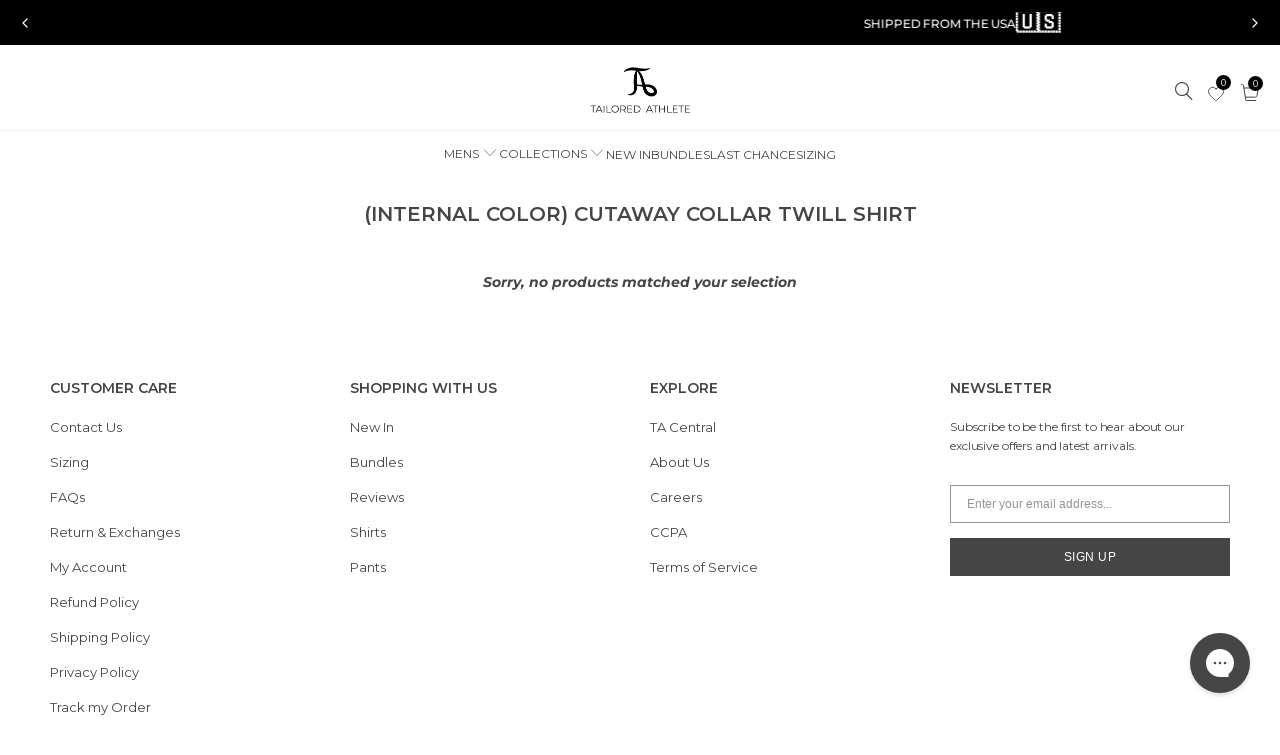

--- FILE ---
content_type: text/html; charset=utf-8
request_url: https://tailoredathlete.com/collections/cutaway-collar-twill-shirt
body_size: 88291
content:


 <!DOCTYPE html>
<html class="no-js no-touch" lang="en"> <head> <!-- Google Consent Mode V2 Consentmo --> <!-- Google Consent Mode V2 Advanced Mode integration script for Consentmo GDPR Compliance App --> <script id="consentmo-gcmv2-advanced-mode-integration">
      const consentOutOfRegion = {
        analytics: true,
        marketing: true,
        functionality: true,
        adsDataRedaction: false,
        urlPassthrough: false,
      };

      window.dataLayer = window.dataLayer || [];
      function gtag(){dataLayer.push(arguments);}

      gtag('consent', 'default', {
        ad_storage: 'denied',
        ad_personalization: 'denied',
        ad_user_data: 'denied',
        analytics_storage: 'denied',
        functionality_storage: 'denied',
        personalization_storage:'denied',
        security_storage: 'granted',
        wait_for_update: 1500
      });

      document.addEventListener('consentmoSignal_onLoad', function(eventData) {
        const csmLoadSignal = eventData.detail || {isActive:false};
        console.log('LIQUID - consentmoSignal_onLoad event', csmLoadSignal);

        if (!csmLoadSignal.isActive) {
          console.log('LIQUID - isActive false - use consentOutOfRegion');
          gtag('consent', 'update', {
            ad_storage: consentOutOfRegion.marketing ? 'granted' : 'denied',
            ad_personalization: consentOutOfRegion.marketing ? 'granted' : 'denied',
            ad_user_data: consentOutOfRegion.marketing ? 'granted' : 'denied',
            analytics_storage: consentOutOfRegion.analytics ? 'granted' : 'denied',
            functionality_storage: consentOutOfRegion.functionality ? 'granted' : 'denied',
            personalization_storage: consentOutOfRegion.functionality ? 'granted' : 'denied',
            security_storage: 'granted',
          });
          gtag('set', 'ads_data_redaction', consentOutOfRegion.adsDataRedaction);
          gtag('set', 'url_passthrough', consentOutOfRegion.urlPassthrough);
          console.log('LIQUID - dataLayer', window.dataLayer);
        } else {
          console.log('LIQUID - set default-consent and subscribe consentmoSignal for consent-update');
          document.addEventListener('consentmoSignal', function(event) {
            const csmSignal = event.detail;
            const consentState = csmSignal.integration?.gcm?.isEnabled ? csmSignal.integration.gcm.state : csmSignal.state;
            console.log('LIQUID - consentmoSignal event', csmSignal);
            console.log('LIQUID - dataLayer', window.dataLayer);

            gtag('consent', 'update', consentState);
            if (csmSignal.integration?.gcm?.isEnabled) {
              gtag('set', 'ads_data_redaction', csmSignal.integration.gcm.adsDataRedaction);
              gtag('set', 'url_passthrough', csmSignal.integration.gcm.urlPassthrough);
            }
          });
        }
      });</script>

<link rel='preconnect dns-prefetch' href='https://api.config-security.com/' crossorigin />
<link rel='preconnect dns-prefetch' href='https://conf.config-security.com/' crossorigin />
<link rel='preconnect dns-prefetch' href='https://whale.camera/' crossorigin />
<script>
/* >> TriplePixel :: start*/
window.TriplePixelData={TripleName:"tailored-athlete-usa.myshopify.com",ver:"2.12",plat:"SHOPIFY",isHeadless:false},function(W,H,A,L,E,_,B,N){function O(U,T,P,H,R){void 0===R&&(R=!1),H=new XMLHttpRequest,P?(H.open("POST",U,!0),H.setRequestHeader("Content-Type","text/plain")):H.open("GET",U,!0),H.send(JSON.stringify(P||{})),H.onreadystatechange=function(){4===H.readyState&&200===H.status?(R=H.responseText,U.includes(".txt")?eval(R):P||(N[B]=R)):(299<H.status||H.status<200)&&T&&!R&&(R=!0,O(U,T-1,P))}}if(N=window,!N[H+"sn"]){N[H+"sn"]=1,L=function(){return Date.now().toString(36)+"_"+Math.random().toString(36)};try{A.setItem(H,1+(0|A.getItem(H)||0)),(E=JSON.parse(A.getItem(H+"U")||"[]")).push({u:location.href,r:document.referrer,t:Date.now(),id:L()}),A.setItem(H+"U",JSON.stringify(E))}catch(e){}var i,m,p;A.getItem('"!nC`')||(_=A,A=N,A[H]||(E=A[H]=function(t,e,a){return void 0===a&&(a=[]),"State"==t?E.s:(W=L(),(E._q=E._q||[]).push([W,t,e].concat(a)),W)},E.s="Installed",E._q=[],E.ch=W,B="configSecurityConfModel",N[B]=1,O("https://conf.config-security.com/model",5),i=L(),m=A[atob("c2NyZWVu")],_.setItem("di_pmt_wt",i),p={id:i,action:"profile",avatar:_.getItem("auth-security_rand_salt_"),time:m[atob("d2lkdGg=")]+":"+m[atob("aGVpZ2h0")],host:A.TriplePixelData.TripleName,plat:A.TriplePixelData.plat,url:window.location.href,ref:document.referrer,ver:A.TriplePixelData.ver},O("https://api.config-security.com/event",5,p),O("https://whale.camera/live/dot.txt",5)))}}("","TriplePixel",localStorage);
/* << TriplePixel :: end*/
</script>

<script src="https://analytics.ahrefs.com/analytics.js" data-key="2+zm1J3N3TPMJTGxPI8ZDw" async></script>
<meta name="google-site-verification" content="AbbLxNDkmH832cj0MlAVQ7ti7J_i8WuVsXBSeP0Chis" /> <!-- Google tag (gtag.js) -->
<!--<script async src="https://www.googletagmanager.com/gtag/js?id=G-SYX6S6NFBT"></script>
<script>
  window.dataLayer = window.dataLayer || [];
  function gtag(){dataLayer.push(arguments);}
  gtag('js', new Date());

  gtag('config', 'G-SYX6S6NFBT');
</script>--> <script src="//tailoredathlete.com/cdn/shop/t/109/assets/bss-file-configdata.js?v=126582342534779808811762263751" type="text/javascript"></script> <script src="//tailoredathlete.com/cdn/shop/t/109/assets/bss-file-configdata-banner.js?v=151034973688681356691762263751" type="text/javascript"></script> <script src="//tailoredathlete.com/cdn/shop/t/109/assets/bss-file-configdata-popup.js?v=173992696638277510541762263751" type="text/javascript"></script><script>
                if (typeof BSS_PL == 'undefined') {
                    var BSS_PL = {};
                }
                var bssPlApiServer = "https://product-labels-pro.bsscommerce.com";
                BSS_PL.customerTags = 'null';
                BSS_PL.customerId = 'null';
                BSS_PL.configData = configDatas;
                BSS_PL.configDataBanner = configDataBanners ? configDataBanners : [];
                BSS_PL.configDataPopup = configDataPopups ? configDataPopups : [];
                BSS_PL.storeId = 8091;
                BSS_PL.currentPlan = "ten_usd";
                BSS_PL.storeIdCustomOld = "10678";
                BSS_PL.storeIdOldWIthPriority = "12200";
                BSS_PL.apiServerProduction = "https://product-labels-pro.bsscommerce.com";
                
                BSS_PL.integration = {"laiReview":{"status":0,"config":[]}}</script> <style>
.homepage-slideshow .slick-slide .bss_pl_img {
    visibility: hidden !important;
}
</style>
<script>
function bssFixSupportAppendHtmlLabel($, BSS_PL, parent, page, htmlLabel) {
  let appended = false;
  if (page == 'collections' && $(parent).hasClass('product_image')) {
    $(parent).prepend(htmlLabel);
    appended = true;
  }
  return appended;
}
</script>

<script>
window.KiwiSizing = window.KiwiSizing === undefined ? {} : window.KiwiSizing;
KiwiSizing.shop = "tailored-athlete-usa.myshopify.com";


</script>
<!-- PROGRESSIFY-ME:START -->
<link rel="manifest" href="/a/progressify/tailored-athlete-usa/manifest.json">
<!-- PROGRESSIFY-ME:END --> <meta charset="utf-8"> <meta http-equiv="cleartype" content="on"> <meta name="robots" content="index,follow"> <!-- Mobile Specific Metas --> <meta name="HandheldFriendly" content="True"> <meta name="MobileOptimized" content="320"> <meta name="viewport" content="width=device-width,initial-scale=1"> <meta name="theme-color" content="#ffffff"> <title>
      (INTERNAL COLOR) Cutaway Collar Twill Shirt</title> <meta name="description" content="Cutaway Collar Twill Shirt combines a modern cutaway collar with the classic twill fabric. Perfect for both casual and formal occasions with a tailored fit."/> <!-- Preconnect Domains --> <link rel="preconnect" href="https://fonts.shopifycdn.com" /> <link rel="preconnect" href="https://cdn.shopify.com" /> <link rel="preconnect" href="https://v.shopify.com" /> <link rel="preconnect" href="https://cdn.shopifycloud.com" /> <link rel="preconnect" href="https://monorail-edge.shopifysvc.com"> <!-- fallback for browsers that don't support preconnect --> <link rel="dns-prefetch" href="https://fonts.shopifycdn.com" /> <link rel="dns-prefetch" href="https://cdn.shopify.com" /> <link rel="dns-prefetch" href="https://v.shopify.com" /> <link rel="dns-prefetch" href="https://cdn.shopifycloud.com" /> <link rel="dns-prefetch" href="https://monorail-edge.shopifysvc.com"> <!-- Preload Assets --> <link rel="preload" href="//tailoredathlete.com/cdn/shop/t/109/assets/fancybox.css?v=125900074260559460321762263751" as="style"> <link rel="preload" href="//tailoredathlete.com/cdn/shop/t/109/assets/styles.css?v=88990743915504733701762264147" as="style"> <link rel="preload" href="//tailoredathlete.com/cdn/shop/t/109/assets/product-swatch-styles.css?v=168992282774490152501762263751" as="style"> <link rel="preload" href="//tailoredathlete.com/cdn/shop/t/109/assets/jquery.min.js?v=81049236547974671631762263751" as="script"> <link rel="preload" href="//tailoredathlete.com/cdn/shop/t/109/assets/vendors.js?v=41439502104283007511762263751" as="script"> <link rel="preload" href="//tailoredathlete.com/cdn/shop/t/109/assets/sections.js?v=166438286910524769991762263751" as="script"> <link rel="preload" href="//tailoredathlete.com/cdn/shop/t/109/assets/utilities.js?v=65068147554150104981762263751" as="script"> <link rel="preload" href="//tailoredathlete.com/cdn/shop/t/109/assets/app.js?v=169798839044449227901762263751" as="script"> <link rel="preload" href="//tailoredathlete.com/cdn/shop/t/109/assets/custom.js?v=64111495346666190201762263751" as="script"> <!-- Stylesheet for Fancybox library --> <link href="//tailoredathlete.com/cdn/shop/t/109/assets/fancybox.css?v=125900074260559460321762263751" rel="stylesheet" type="text/css" media="all" /> <link href="//tailoredathlete.com/cdn/shop/t/109/assets/zipifypages.css?v=126054316308675172411762263751" rel="stylesheet" type="text/css" media="all" /> <!-- Stylesheets for Turbo --> <link href="//tailoredathlete.com/cdn/shop/t/109/assets/styles.css?v=88990743915504733701762264147" rel="stylesheet" type="text/css" media="all" /> <link href="//tailoredathlete.com/cdn/shop/t/109/assets/new-style.css?v=112809232783708705971762263751" rel="stylesheet" type="text/css" media="all" /> <link href="//tailoredathlete.com/cdn/shop/t/109/assets/custom-style.css?v=79899538803481514701762263751" rel="stylesheet" type="text/css" media="all" /> <link href="//tailoredathlete.com/cdn/shop/t/109/assets/mobile-responsive.css?v=66603300639303768201762263751" rel="stylesheet" type="text/css" media="all" /> <link href="//tailoredathlete.com/cdn/shop/t/109/assets/Custom.css?v=90685390180955369091762263751" rel="stylesheet" type="text/css" media="all" /> <script>
      window.lazySizesConfig = window.lazySizesConfig || {};

      lazySizesConfig.expand = 300;
      lazySizesConfig.loadHidden = false;

      /*! lazysizes - v5.2.2 - bgset plugin */
      !function(e,t){var a=function(){t(e.lazySizes),e.removeEventListener("lazyunveilread",a,!0)};t=t.bind(null,e,e.document),"object"==typeof module&&module.exports?t(require("lazysizes")):"function"==typeof define&&define.amd?define(["lazysizes"],t):e.lazySizes?a():e.addEventListener("lazyunveilread",a,!0)}(window,function(e,z,g){"use strict";var c,y,b,f,i,s,n,v,m;e.addEventListener&&(c=g.cfg,y=/\s+/g,b=/\s*\|\s+|\s+\|\s*/g,f=/^(.+?)(?:\s+\[\s*(.+?)\s*\])(?:\s+\[\s*(.+?)\s*\])?$/,i=/^\s*\(*\s*type\s*:\s*(.+?)\s*\)*\s*$/,s=/\(|\)|'/,n={contain:1,cover:1},v=function(e,t){var a;t&&((a=t.match(i))&&a[1]?e.setAttribute("type",a[1]):e.setAttribute("media",c.customMedia[t]||t))},m=function(e){var t,a,i,r;e.target._lazybgset&&(a=(t=e.target)._lazybgset,(i=t.currentSrc||t.src)&&((r=g.fire(a,"bgsetproxy",{src:i,useSrc:s.test(i)?JSON.stringify(i):i})).defaultPrevented||(a.style.backgroundImage="url("+r.detail.useSrc+")")),t._lazybgsetLoading&&(g.fire(a,"_lazyloaded",{},!1,!0),delete t._lazybgsetLoading))},addEventListener("lazybeforeunveil",function(e){var t,a,i,r,s,n,l,d,o,u;!e.defaultPrevented&&(t=e.target.getAttribute("data-bgset"))&&(o=e.target,(u=z.createElement("img")).alt="",u._lazybgsetLoading=!0,e.detail.firesLoad=!0,a=t,i=o,r=u,s=z.createElement("picture"),n=i.getAttribute(c.sizesAttr),l=i.getAttribute("data-ratio"),d=i.getAttribute("data-optimumx"),i._lazybgset&&i._lazybgset.parentNode==i&&i.removeChild(i._lazybgset),Object.defineProperty(r,"_lazybgset",{value:i,writable:!0}),Object.defineProperty(i,"_lazybgset",{value:s,writable:!0}),a=a.replace(y," ").split(b),s.style.display="none",r.className=c.lazyClass,1!=a.length||n||(n="auto"),a.forEach(function(e){var t,a=z.createElement("source");n&&"auto"!=n&&a.setAttribute("sizes",n),(t=e.match(f))?(a.setAttribute(c.srcsetAttr,t[1]),v(a,t[2]),v(a,t[3])):a.setAttribute(c.srcsetAttr,e),s.appendChild(a)}),n&&(r.setAttribute(c.sizesAttr,n),i.removeAttribute(c.sizesAttr),i.removeAttribute("sizes")),d&&r.setAttribute("data-optimumx",d),l&&r.setAttribute("data-ratio",l),s.appendChild(r),i.appendChild(s),setTimeout(function(){g.loader.unveil(u),g.rAF(function(){g.fire(u,"_lazyloaded",{},!0,!0),u.complete&&m({target:u})})}))}),z.addEventListener("load",m,!0),e.addEventListener("lazybeforesizes",function(e){var t,a,i,r;e.detail.instance==g&&e.target._lazybgset&&e.detail.dataAttr&&(t=e.target._lazybgset,i=t,r=(getComputedStyle(i)||{getPropertyValue:function(){}}).getPropertyValue("background-size"),!n[r]&&n[i.style.backgroundSize]&&(r=i.style.backgroundSize),n[a=r]&&(e.target._lazysizesParentFit=a,g.rAF(function(){e.target.setAttribute("data-parent-fit",a),e.target._lazysizesParentFit&&delete e.target._lazysizesParentFit})))},!0),z.documentElement.addEventListener("lazybeforesizes",function(e){var t,a;!e.defaultPrevented&&e.target._lazybgset&&e.detail.instance==g&&(e.detail.width=(t=e.target._lazybgset,a=g.gW(t,t.parentNode),(!t._lazysizesWidth||a>t._lazysizesWidth)&&(t._lazysizesWidth=a),t._lazysizesWidth))}))});

      /*! lazysizes - v5.2.2 */
      !function(e){var t=function(u,D,f){"use strict";var k,H;if(function(){var e;var t={lazyClass:"lazyload",loadedClass:"lazyloaded",loadingClass:"lazyloading",preloadClass:"lazypreload",errorClass:"lazyerror",autosizesClass:"lazyautosizes",srcAttr:"data-src",srcsetAttr:"data-srcset",sizesAttr:"data-sizes",minSize:40,customMedia:{},init:true,expFactor:1.5,hFac:.8,loadMode:2,loadHidden:true,ricTimeout:0,throttleDelay:125};H=u.lazySizesConfig||u.lazysizesConfig||{};for(e in t){if(!(e in H)){H[e]=t[e]}}}(),!D||!D.getElementsByClassName){return{init:function(){},cfg:H,noSupport:true}}var O=D.documentElement,a=u.HTMLPictureElement,P="addEventListener",$="getAttribute",q=u[P].bind(u),I=u.setTimeout,U=u.requestAnimationFrame||I,l=u.requestIdleCallback,j=/^picture$/i,r=["load","error","lazyincluded","_lazyloaded"],i={},G=Array.prototype.forEach,J=function(e,t){if(!i[t]){i[t]=new RegExp("(\\s|^)"+t+"(\\s|$)")}return i[t].test(e[$]("class")||"")&&i[t]},K=function(e,t){if(!J(e,t)){e.setAttribute("class",(e[$]("class")||"").trim()+" "+t)}},Q=function(e,t){var i;if(i=J(e,t)){e.setAttribute("class",(e[$]("class")||"").replace(i," "))}},V=function(t,i,e){var a=e?P:"removeEventListener";if(e){V(t,i)}r.forEach(function(e){t[a](e,i)})},X=function(e,t,i,a,r){var n=D.createEvent("Event");if(!i){i={}}i.instance=k;n.initEvent(t,!a,!r);n.detail=i;e.dispatchEvent(n);return n},Y=function(e,t){var i;if(!a&&(i=u.picturefill||H.pf)){if(t&&t.src&&!e[$]("srcset")){e.setAttribute("srcset",t.src)}i({reevaluate:true,elements:[e]})}else if(t&&t.src){e.src=t.src}},Z=function(e,t){return(getComputedStyle(e,null)||{})[t]},s=function(e,t,i){i=i||e.offsetWidth;while(i<H.minSize&&t&&!e._lazysizesWidth){i=t.offsetWidth;t=t.parentNode}return i},ee=function(){var i,a;var t=[];var r=[];var n=t;var s=function(){var e=n;n=t.length?r:t;i=true;a=false;while(e.length){e.shift()()}i=false};var e=function(e,t){if(i&&!t){e.apply(this,arguments)}else{n.push(e);if(!a){a=true;(D.hidden?I:U)(s)}}};e._lsFlush=s;return e}(),te=function(i,e){return e?function(){ee(i)}:function(){var e=this;var t=arguments;ee(function(){i.apply(e,t)})}},ie=function(e){var i;var a=0;var r=H.throttleDelay;var n=H.ricTimeout;var t=function(){i=false;a=f.now();e()};var s=l&&n>49?function(){l(t,{timeout:n});if(n!==H.ricTimeout){n=H.ricTimeout}}:te(function(){I(t)},true);return function(e){var t;if(e=e===true){n=33}if(i){return}i=true;t=r-(f.now()-a);if(t<0){t=0}if(e||t<9){s()}else{I(s,t)}}},ae=function(e){var t,i;var a=99;var r=function(){t=null;e()};var n=function(){var e=f.now()-i;if(e<a){I(n,a-e)}else{(l||r)(r)}};return function(){i=f.now();if(!t){t=I(n,a)}}},e=function(){var v,m,c,h,e;var y,z,g,p,C,b,A;var n=/^img$/i;var d=/^iframe$/i;var E="onscroll"in u&&!/(gle|ing)bot/.test(navigator.userAgent);var _=0;var w=0;var N=0;var M=-1;var x=function(e){N--;if(!e||N<0||!e.target){N=0}};var W=function(e){if(A==null){A=Z(D.body,"visibility")=="hidden"}return A||!(Z(e.parentNode,"visibility")=="hidden"&&Z(e,"visibility")=="hidden")};var S=function(e,t){var i;var a=e;var r=W(e);g-=t;b+=t;p-=t;C+=t;while(r&&(a=a.offsetParent)&&a!=D.body&&a!=O){r=(Z(a,"opacity")||1)>0;if(r&&Z(a,"overflow")!="visible"){i=a.getBoundingClientRect();r=C>i.left&&p<i.right&&b>i.top-1&&g<i.bottom+1}}return r};var t=function(){var e,t,i,a,r,n,s,l,o,u,f,c;var d=k.elements;if((h=H.loadMode)&&N<8&&(e=d.length)){t=0;M++;for(;t<e;t++){if(!d[t]||d[t]._lazyRace){continue}if(!E||k.prematureUnveil&&k.prematureUnveil(d[t])){R(d[t]);continue}if(!(l=d[t][$]("data-expand"))||!(n=l*1)){n=w}if(!u){u=!H.expand||H.expand<1?O.clientHeight>500&&O.clientWidth>500?500:370:H.expand;k._defEx=u;f=u*H.expFactor;c=H.hFac;A=null;if(w<f&&N<1&&M>2&&h>2&&!D.hidden){w=f;M=0}else if(h>1&&M>1&&N<6){w=u}else{w=_}}if(o!==n){y=innerWidth+n*c;z=innerHeight+n;s=n*-1;o=n}i=d[t].getBoundingClientRect();if((b=i.bottom)>=s&&(g=i.top)<=z&&(C=i.right)>=s*c&&(p=i.left)<=y&&(b||C||p||g)&&(H.loadHidden||W(d[t]))&&(m&&N<3&&!l&&(h<3||M<4)||S(d[t],n))){R(d[t]);r=true;if(N>9){break}}else if(!r&&m&&!a&&N<4&&M<4&&h>2&&(v[0]||H.preloadAfterLoad)&&(v[0]||!l&&(b||C||p||g||d[t][$](H.sizesAttr)!="auto"))){a=v[0]||d[t]}}if(a&&!r){R(a)}}};var i=ie(t);var B=function(e){var t=e.target;if(t._lazyCache){delete t._lazyCache;return}x(e);K(t,H.loadedClass);Q(t,H.loadingClass);V(t,L);X(t,"lazyloaded")};var a=te(B);var L=function(e){a({target:e.target})};var T=function(t,i){try{t.contentWindow.location.replace(i)}catch(e){t.src=i}};var F=function(e){var t;var i=e[$](H.srcsetAttr);if(t=H.customMedia[e[$]("data-media")||e[$]("media")]){e.setAttribute("media",t)}if(i){e.setAttribute("srcset",i)}};var s=te(function(t,e,i,a,r){var n,s,l,o,u,f;if(!(u=X(t,"lazybeforeunveil",e)).defaultPrevented){if(a){if(i){K(t,H.autosizesClass)}else{t.setAttribute("sizes",a)}}s=t[$](H.srcsetAttr);n=t[$](H.srcAttr);if(r){l=t.parentNode;o=l&&j.test(l.nodeName||"")}f=e.firesLoad||"src"in t&&(s||n||o);u={target:t};K(t,H.loadingClass);if(f){clearTimeout(c);c=I(x,2500);V(t,L,true)}if(o){G.call(l.getElementsByTagName("source"),F)}if(s){t.setAttribute("srcset",s)}else if(n&&!o){if(d.test(t.nodeName)){T(t,n)}else{t.src=n}}if(r&&(s||o)){Y(t,{src:n})}}if(t._lazyRace){delete t._lazyRace}Q(t,H.lazyClass);ee(function(){var e=t.complete&&t.naturalWidth>1;if(!f||e){if(e){K(t,"ls-is-cached")}B(u);t._lazyCache=true;I(function(){if("_lazyCache"in t){delete t._lazyCache}},9)}if(t.loading=="lazy"){N--}},true)});var R=function(e){if(e._lazyRace){return}var t;var i=n.test(e.nodeName);var a=i&&(e[$](H.sizesAttr)||e[$]("sizes"));var r=a=="auto";if((r||!m)&&i&&(e[$]("src")||e.srcset)&&!e.complete&&!J(e,H.errorClass)&&J(e,H.lazyClass)){return}t=X(e,"lazyunveilread").detail;if(r){re.updateElem(e,true,e.offsetWidth)}e._lazyRace=true;N++;s(e,t,r,a,i)};var r=ae(function(){H.loadMode=3;i()});var l=function(){if(H.loadMode==3){H.loadMode=2}r()};var o=function(){if(m){return}if(f.now()-e<999){I(o,999);return}m=true;H.loadMode=3;i();q("scroll",l,true)};return{_:function(){e=f.now();k.elements=D.getElementsByClassName(H.lazyClass);v=D.getElementsByClassName(H.lazyClass+" "+H.preloadClass);q("scroll",i,true);q("resize",i,true);q("pageshow",function(e){if(e.persisted){var t=D.querySelectorAll("."+H.loadingClass);if(t.length&&t.forEach){U(function(){t.forEach(function(e){if(e.complete){R(e)}})})}}});if(u.MutationObserver){new MutationObserver(i).observe(O,{childList:true,subtree:true,attributes:true})}else{O[P]("DOMNodeInserted",i,true);O[P]("DOMAttrModified",i,true);setInterval(i,999)}q("hashchange",i,true);["focus","mouseover","click","load","transitionend","animationend"].forEach(function(e){D[P](e,i,true)});if(/d$|^c/.test(D.readyState)){o()}else{q("load",o);D[P]("DOMContentLoaded",i);I(o,2e4)}if(k.elements.length){t();ee._lsFlush()}else{i()}},checkElems:i,unveil:R,_aLSL:l}}(),re=function(){var i;var n=te(function(e,t,i,a){var r,n,s;e._lazysizesWidth=a;a+="px";e.setAttribute("sizes",a);if(j.test(t.nodeName||"")){r=t.getElementsByTagName("source");for(n=0,s=r.length;n<s;n++){r[n].setAttribute("sizes",a)}}if(!i.detail.dataAttr){Y(e,i.detail)}});var a=function(e,t,i){var a;var r=e.parentNode;if(r){i=s(e,r,i);a=X(e,"lazybeforesizes",{width:i,dataAttr:!!t});if(!a.defaultPrevented){i=a.detail.width;if(i&&i!==e._lazysizesWidth){n(e,r,a,i)}}}};var e=function(){var e;var t=i.length;if(t){e=0;for(;e<t;e++){a(i[e])}}};var t=ae(e);return{_:function(){i=D.getElementsByClassName(H.autosizesClass);q("resize",t)},checkElems:t,updateElem:a}}(),t=function(){if(!t.i&&D.getElementsByClassName){t.i=true;re._();e._()}};return I(function(){H.init&&t()}),k={cfg:H,autoSizer:re,loader:e,init:t,uP:Y,aC:K,rC:Q,hC:J,fire:X,gW:s,rAF:ee}}(e,e.document,Date);e.lazySizes=t,"object"==typeof module&&module.exports&&(module.exports=t)}("undefined"!=typeof window?window:{});</script> <!-- Upsell Cart Drawer --> <meta name="sellify:ucd:active" content="false" /> <style type="text/css">
  .ucd-countdown-message-holder:empty{
    display:none;
  }
  #upside-ucd-cart-drawer .ucd-countdown-message {
    font-weight:bold;
    font-size:14px;
    text-align: center;
  }
  #upside-ucd-cart-drawer .ucd-countdown-message p.success {
    color:#000000 !important;
    background:#eeeeee !important;
    padding: 5px 10px;
  }
  #upside-ucd-cart-drawer .ucd-countdown-message p.error {
    color: !important;
    background: !important;
    padding: 5px 10px;
  }

</style>
<script>
  (function () {

    if (typeof localStorage !== "object") {
        return;
    }

    var options = {
        key: '_ucd_cdt_',
        message: "YOUR CART IS RESERVED FOR THE NEXT {{countdown}}",
        message_color: "#000000",
        message_background_olor: "#eeeeee",
        expire_in_minutes: 15,
        removeExpireMessage: true
    };

    var keys = {
        expires_at: options.key + 'expires_at',
    }

    function checkIfCountdownExpired() {

        var expireAt = parseInt(localStorage.getItem(keys.expires_at));

        if (!isNaN(expireAt) && getRemainingMS(expireAt) <= 1000) {
            localStorage.removeItem(keys.expires_at)
            return true;
        }

        return false;
    }

    function checkIfCountdownActive() {

        if (checkIfCountdownExpired()) {
            return false;
        }

        return true;
    }

    function getRemainingMS(date_time) {
        var remaining = 0;
        if (date_time) {
            remaining = date_time - new Date().getTime();
        }
        return remaining > 0 ? remaining : 0
    }

    function showMessage(ms) {
        
		var message  = buildMessage(ms);
        document.getElementsByClassName('ucd-countdown-message').forEach(function (object) {
            object.innerHTML = message;
        })
            
         return message;
    }
      
     function buildMessage(ms){
          var message = ''
          if (ms >= 1000) {
              var values = convertMS(ms);
              var text = Object.values(values).map(value => value.value + value.text).join(':');
              message = '<p class="success">' + options.message.replace('{{countdown}}', text) + '</p>'
          } else {
              message = '';
          }
                                                                        
		  return message;
      }

    function convertMS(milliseconds) {
        var day, hour, minute, seconds;
        var values = {};
        seconds = Math.floor(milliseconds / 1000);
        minute = Math.floor(seconds / 60);
        seconds = seconds % 60;
        hour = Math.floor(minute / 60);
        minute = minute % 60;
        day = Math.floor(hour / 24);
        hour = hour % 24;

        if (day) {
            values.day = {value: day, text: day > 1 ? 'days' : 'day'};
        }

        if (day || hour) {
            values.hour = {value: hour, text: hour > 1 ? 'hours' : 'hour'};
        }

        values.minute = {value: minute <10 ? '0' + minute : minute, text: ''};
        values.second = {value: seconds <10 ? '0' + seconds : seconds, text: ''};
        return values;
    }

    function restartCountdown() {
        localStorage.setItem(keys.expires_at, (new Date().getTime() + (1000 * 60 * options.expire_in_minutes)));
    }


    function refreshCountdown() {
        if (!checkIfCountdownActive()) {
            return;
        }

        clearInterval(options.interval);

        options.interval = setInterval(function () {
            var expireAt = parseInt(localStorage.getItem(keys.expires_at));
            var remainingMs = getRemainingMS(expireAt);

            showMessage(remainingMs);

            if (remainingMs <= 1000) {
                clearInterval(options.interval);
                localStorage.removeItem(keys.expires_at)
            }
        }, 1000);
    }

    window.addEventListener("Upside::UCD::Initialized", function (e) {
      upside.ucd.filters.cart_final.push(function(cart){
        if(!checkIfCountdownExpired())
        {
            var remaining = getRemainingMS(parseInt(localStorage.getItem(keys.expires_at)))
            
            if(remaining){
	            cart.ucd_cdt_message = buildMessage(remaining);
            }
        	
        }
      });
    });

    window.addEventListener("Upside::UCD::BeforeCartBuilt", function (e) {
        refreshCountdown();
    });
      
    window.addEventListener("Upside::UCD::BeforeCartBuilt", function (e) {
        refreshCountdown();
    });

    window.addEventListener("Upside::UCD::ItemAdded", function (e) {
        restartCountdown()
    });

    window.addEventListener('Upside::UCD::CartUpdated', function (e) {
        if (e.detail.cart.total_price >= e.detail.previous_cart.total_price) {
            restartCountdown();
        }
    });
})();

</script> <script type="text/javascript" 
            async="async"
            src="https://cdn.shopify.com/s/files/1/0490/6483/7279/t/3/assets/upsell-cart-drawer___shopify.js?shop=tailored-athlete-usa.myshopify.com&t='20251107-04-01"></script> <!-- /Upsell Cart Drawer --> <link href="//tailoredathlete.com/cdn/shop/t/109/assets/fontstyle.css?v=180271069896660476321762263751" rel="stylesheet" type="text/css" media="all" /> <style>
        @import url('https://fonts.googleapis.com/css2?family=Archivo:ital,wght@0,100..900;1,100..900&family=Open+Sans:ital,wght@0,300..800;1,300..800&family=Schibsted+Grotesk:ital,wght@0,400..900;1,400..900&display=swap');</style> <link href="//tailoredathlete.com/cdn/shop/t/109/assets/landing-page.css?v=37890799439464246861762263751" rel="stylesheet" type="text/css" media="all" /> <link href="//tailoredathlete.com/cdn/shop/t/109/assets/component-hero-slider-style.css?v=156403165725553630151762263751" rel="stylesheet" type="text/css" media="all" /> <!-- Icons --> <link rel="shortcut icon" type="image/x-icon" href="//tailoredathlete.com/cdn/shop/files/Circle_Favicon_Icon_5ce3b01b-dc89-47ce-bfee-95dfb821cccf_180x180.png?v=1742339057"> <link rel="apple-touch-icon" href="//tailoredathlete.com/cdn/shop/files/Circle_Favicon_Icon_5ce3b01b-dc89-47ce-bfee-95dfb821cccf_180x180.png?v=1742339057"/> <link rel="apple-touch-icon" sizes="57x57" href="//tailoredathlete.com/cdn/shop/files/Circle_Favicon_Icon_5ce3b01b-dc89-47ce-bfee-95dfb821cccf_57x57.png?v=1742339057"/> <link rel="apple-touch-icon" sizes="60x60" href="//tailoredathlete.com/cdn/shop/files/Circle_Favicon_Icon_5ce3b01b-dc89-47ce-bfee-95dfb821cccf_60x60.png?v=1742339057"/> <link rel="apple-touch-icon" sizes="72x72" href="//tailoredathlete.com/cdn/shop/files/Circle_Favicon_Icon_5ce3b01b-dc89-47ce-bfee-95dfb821cccf_72x72.png?v=1742339057"/> <link rel="apple-touch-icon" sizes="76x76" href="//tailoredathlete.com/cdn/shop/files/Circle_Favicon_Icon_5ce3b01b-dc89-47ce-bfee-95dfb821cccf_76x76.png?v=1742339057"/> <link rel="apple-touch-icon" sizes="114x114" href="//tailoredathlete.com/cdn/shop/files/Circle_Favicon_Icon_5ce3b01b-dc89-47ce-bfee-95dfb821cccf_114x114.png?v=1742339057"/> <link rel="apple-touch-icon" sizes="180x180" href="//tailoredathlete.com/cdn/shop/files/Circle_Favicon_Icon_5ce3b01b-dc89-47ce-bfee-95dfb821cccf_180x180.png?v=1742339057"/> <link rel="apple-touch-icon" sizes="228x228" href="//tailoredathlete.com/cdn/shop/files/Circle_Favicon_Icon_5ce3b01b-dc89-47ce-bfee-95dfb821cccf_228x228.png?v=1742339057"/> <link rel="canonical" href="https://tailoredathlete.com/collections/cutaway-collar-twill-shirt"/> <!-- <link rel="stylesheet" href="https://maxcdn.bootstrapcdn.com/bootstrap/3.3.5/css/bootstrap.min.css"> -->
<style>
  a {
    color: black;
}</style> <!-- Import PhotoSwipe Styles --> <link rel="stylesheet" href="https://cdnjs.cloudflare.com/ajax/libs/photoswipe/4.1.0/photoswipe.css"> <link rel="stylesheet" href="https://cdnjs.cloudflare.com/ajax/libs/photoswipe/4.1.0/default-skin/default-skin.css"> <!-- A touch of fanciness 💄 --> <link href='https://fonts.googleapis.com/css?family=Bitter:400,700,400italic' rel='stylesheet' type='text/css'> <script src="https://code.jquery.com/jquery-2.1.4.min.js"></script> <script src="https://cdnjs.cloudflare.com/ajax/libs/photoswipe/4.1.0/photoswipe.min.js"></script> <script src="https://cdnjs.cloudflare.com/ajax/libs/photoswipe/4.1.0/photoswipe-ui-default.min.js"></script> <script src="//tailoredathlete.com/cdn/shop/t/109/assets/jquery.min.js?v=81049236547974671631762263751" defer></script> <script>
      window.PXUTheme = window.PXUTheme || {};
      window.PXUTheme.version = '8.0.1';
      window.PXUTheme.name = 'Turbo';</script>
    


    
<template id="price-ui"><span class="price  " data-price></span><span class="compare-at-price " data-compare-at-price></span><span class="unit-pricing" data-unit-pricing></span></template> <template id="price-ui-badge"><div class="price-ui-badge__sticker price-ui-badge__sticker--"> <span class="price-ui-badge__sticker-text" data-badge></span></div></template> <template id="price-ui__price"><span class="money" data-price></span></template> <template id="price-ui__price-range"><span class="price-min" data-price-min><span class="money" data-price></span></span> - <span class="price-max" data-price-max><span class="money" data-price></span></span></template> <template id="price-ui__unit-pricing"><span class="unit-quantity" data-unit-quantity></span> | <span class="unit-price" data-unit-price><span class="money" data-price></span></span> / <span class="unit-measurement" data-unit-measurement></span></template> <template id="price-ui-badge__percent-savings-range">Save up to <span data-price-percent></span>%</template> <template id="price-ui-badge__percent-savings">Save <span data-price-percent></span>%</template> <template id="price-ui-badge__price-savings-range">Save up to <span class="money" data-price></span></template> <template id="price-ui-badge__price-savings">Save <span class="money" data-price></span></template> <template id="price-ui-badge__on-sale">Sale</template> <template id="price-ui-badge__sold-out">Sold out</template> <template id="price-ui-badge__in-stock">In stock</template> <script>
      
window.PXUTheme = window.PXUTheme || {};


window.PXUTheme.theme_settings = {};
window.PXUTheme.currency = {};
window.PXUTheme.routes = window.PXUTheme.routes || {};


window.PXUTheme.theme_settings.display_tos_checkbox = false;
window.PXUTheme.theme_settings.go_to_checkout = true;
window.PXUTheme.theme_settings.cart_action = "ajax";
window.PXUTheme.theme_settings.cart_shipping_calculator = false;


window.PXUTheme.theme_settings.collection_swatches = true;
window.PXUTheme.theme_settings.collection_secondary_image = true;


window.PXUTheme.currency.show_multiple_currencies = false;
window.PXUTheme.currency.shop_currency = "USD";
window.PXUTheme.currency.default_currency = "USD";
window.PXUTheme.currency.display_format = "money_format";
window.PXUTheme.currency.money_format = "${{amount}}";
window.PXUTheme.currency.money_format_no_currency = "${{amount}}";
window.PXUTheme.currency.money_format_currency = "${{amount}}";
window.PXUTheme.currency.native_multi_currency = false;
window.PXUTheme.currency.iso_code = "USD";
window.PXUTheme.currency.symbol = "$";


window.PXUTheme.theme_settings.display_inventory_left = false;
window.PXUTheme.theme_settings.inventory_threshold = 10;
window.PXUTheme.theme_settings.limit_quantity = true;


window.PXUTheme.theme_settings.menu_position = "inline";


window.PXUTheme.theme_settings.newsletter_popup = false;
window.PXUTheme.theme_settings.newsletter_popup_days = "7";
window.PXUTheme.theme_settings.newsletter_popup_mobile = true;
window.PXUTheme.theme_settings.newsletter_popup_seconds = 8;


window.PXUTheme.theme_settings.pagination_type = "infinite_scroll";


window.PXUTheme.theme_settings.enable_shopify_collection_badges = false;
window.PXUTheme.theme_settings.quick_shop_thumbnail_position = "bottom-thumbnails";
window.PXUTheme.theme_settings.product_form_style = "radio";
window.PXUTheme.theme_settings.sale_banner_enabled = true;
window.PXUTheme.theme_settings.display_savings = true;
window.PXUTheme.theme_settings.display_sold_out_price = true;
window.PXUTheme.theme_settings.free_text = "Free";
window.PXUTheme.theme_settings.video_looping = false;
window.PXUTheme.theme_settings.quick_shop_style = "inline";
window.PXUTheme.theme_settings.hover_enabled = false;


window.PXUTheme.routes.cart_url = "/cart";
window.PXUTheme.routes.root_url = "/";
window.PXUTheme.routes.search_url = "/search";
window.PXUTheme.routes.all_products_collection_url = "/collections/all";


window.PXUTheme.theme_settings.image_loading_style = "appear";


window.PXUTheme.theme_settings.search_option = "products";
window.PXUTheme.theme_settings.search_items_to_display = 5;
window.PXUTheme.theme_settings.enable_autocomplete = true;


window.PXUTheme.theme_settings.page_dots_enabled = true;
window.PXUTheme.theme_settings.slideshow_arrow_size = "regular";


window.PXUTheme.theme_settings.quick_shop_enabled = false;


window.PXUTheme.translation = {};


window.PXUTheme.translation.agree_to_terms_warning = "You must agree with the terms and conditions to checkout.";
window.PXUTheme.translation.one_item_left = "item left";
window.PXUTheme.translation.items_left_text = "items left";
window.PXUTheme.translation.cart_savings_text = "Total Savings";
window.PXUTheme.translation.cart_discount_text = "Discount";
window.PXUTheme.translation.cart_subtotal_text = "Subtotal";
window.PXUTheme.translation.cart_remove_text = "Remove";
window.PXUTheme.translation.cart_free_text = "Free";


window.PXUTheme.translation.newsletter_success_text = "Thank you for joining our mailing list!";


window.PXUTheme.translation.notify_email = "Enter your email address...";
window.PXUTheme.translation.notify_email_value = "Translation missing: en.contact.fields.email";
window.PXUTheme.translation.notify_email_send = "Send";
window.PXUTheme.translation.notify_message_first = "Please notify me when ";
window.PXUTheme.translation.notify_message_last = " becomes available - ";
window.PXUTheme.translation.notify_success_text = "Thanks! We will notify you when this product becomes available!";


window.PXUTheme.translation.add_to_cart = "Add to Cart";
window.PXUTheme.translation.coming_soon_text = "Coming Soon";
window.PXUTheme.translation.sold_out_text = "Sold Out";
window.PXUTheme.translation.sale_text = "Sale";
window.PXUTheme.translation.savings_text = "You Save";
window.PXUTheme.translation.from_text = "from";
window.PXUTheme.translation.new_text = "New";
window.PXUTheme.translation.pre_order_text = "Pre-Order";
window.PXUTheme.translation.unavailable_text = "Unavailable";


window.PXUTheme.translation.all_results = "View all results";
window.PXUTheme.translation.no_results = "Sorry, no results!";


window.PXUTheme.media_queries = {};
window.PXUTheme.media_queries.small = window.matchMedia( "(max-width: 480px)" );
window.PXUTheme.media_queries.medium = window.matchMedia( "(max-width: 798px)" );
window.PXUTheme.media_queries.large = window.matchMedia( "(min-width: 799px)" );
window.PXUTheme.media_queries.larger = window.matchMedia( "(min-width: 960px)" );
window.PXUTheme.media_queries.xlarge = window.matchMedia( "(min-width: 1200px)" );
window.PXUTheme.media_queries.ie10 = window.matchMedia( "all and (-ms-high-contrast: none), (-ms-high-contrast: active)" );
window.PXUTheme.media_queries.tablet = window.matchMedia( "only screen and (min-width: 799px) and (max-width: 1024px)" );
window.PXUTheme.media_queries.mobile_and_tablet = window.matchMedia( "(max-width: 1024px)" );</script> <script src="//tailoredathlete.com/cdn/shop/t/109/assets/vendors.js?v=41439502104283007511762263751" defer></script> <script src="//tailoredathlete.com/cdn/shop/t/109/assets/sections.js?v=166438286910524769991762263751" defer></script> <script src="//tailoredathlete.com/cdn/shop/t/109/assets/utilities.js?v=65068147554150104981762263751" defer></script> <script src="//tailoredathlete.com/cdn/shop/t/109/assets/app.js?v=169798839044449227901762263751" defer></script> <script src="//tailoredathlete.com/cdn/shop/t/109/assets/custom.js?v=64111495346666190201762263751" defer></script> <!-- Hotjat code start --> <script>
        (function (c, s, q, u, a, r, e) {
            c.hj=c.hj||function(){(c.hj.q=c.hj.q||[]).push(arguments)};
            c._hjSettings = { hjid: a };
            r = s.getElementsByTagName('head')[0];
            e = s.createElement('script');
            e.async = true;
            e.src = q + c._hjSettings.hjid + u;
            r.appendChild(e);
        })(window, document, 'https://static.hj.contentsquare.net/c/csq-', '.js', 6416865);</script> <!-- Hotjat code end --> <script></script> <script>window.performance && window.performance.mark && window.performance.mark('shopify.content_for_header.start');</script><meta name="google-site-verification" content="RX3bndHzt2WtS8ukEMh_0gyULlVztqzu5egQudQmhgQ">
<meta name="facebook-domain-verification" content="ibmylpgs8s08c6g5hmzi9whafjlc13">
<meta id="shopify-digital-wallet" name="shopify-digital-wallet" content="/12687310907/digital_wallets/dialog">
<meta name="shopify-checkout-api-token" content="d2424ec97f799d41044bae2924118fc0">
<meta id="in-context-paypal-metadata" data-shop-id="12687310907" data-venmo-supported="true" data-environment="production" data-locale="en_US" data-paypal-v4="true" data-currency="USD">
<link rel="alternate" type="application/atom+xml" title="Feed" href="/collections/cutaway-collar-twill-shirt.atom" />
<link rel="alternate" type="application/json+oembed" href="https://tailoredathlete.com/collections/cutaway-collar-twill-shirt.oembed">
<script async="async" src="/checkouts/internal/preloads.js?locale=en-US"></script>
<link rel="preconnect" href="https://shop.app" crossorigin="anonymous">
<script async="async" src="https://shop.app/checkouts/internal/preloads.js?locale=en-US&shop_id=12687310907" crossorigin="anonymous"></script>
<script id="apple-pay-shop-capabilities" type="application/json">{"shopId":12687310907,"countryCode":"US","currencyCode":"USD","merchantCapabilities":["supports3DS"],"merchantId":"gid:\/\/shopify\/Shop\/12687310907","merchantName":"TAILORED ATHLETE - USA","requiredBillingContactFields":["postalAddress","email","phone"],"requiredShippingContactFields":["postalAddress","email","phone"],"shippingType":"shipping","supportedNetworks":["visa","masterCard","amex","discover","elo","jcb"],"total":{"type":"pending","label":"TAILORED ATHLETE - USA","amount":"1.00"},"shopifyPaymentsEnabled":true,"supportsSubscriptions":true}</script>
<script id="shopify-features" type="application/json">{"accessToken":"d2424ec97f799d41044bae2924118fc0","betas":["rich-media-storefront-analytics"],"domain":"tailoredathlete.com","predictiveSearch":true,"shopId":12687310907,"locale":"en"}</script>
<script>var Shopify = Shopify || {};
Shopify.shop = "tailored-athlete-usa.myshopify.com";
Shopify.locale = "en";
Shopify.currency = {"active":"USD","rate":"1.0"};
Shopify.country = "US";
Shopify.theme = {"name":"[TRYNOW 3.17] GW: TA US + Bundle Builder + yopto","id":155808170205,"schema_name":"Turbo","schema_version":"8.0.1","theme_store_id":null,"role":"main"};
Shopify.theme.handle = "null";
Shopify.theme.style = {"id":null,"handle":null};
Shopify.cdnHost = "tailoredathlete.com/cdn";
Shopify.routes = Shopify.routes || {};
Shopify.routes.root = "/";</script>
<script type="module">!function(o){(o.Shopify=o.Shopify||{}).modules=!0}(window);</script>
<script>!function(o){function n(){var o=[];function n(){o.push(Array.prototype.slice.apply(arguments))}return n.q=o,n}var t=o.Shopify=o.Shopify||{};t.loadFeatures=n(),t.autoloadFeatures=n()}(window);</script>
<script>
  window.ShopifyPay = window.ShopifyPay || {};
  window.ShopifyPay.apiHost = "shop.app\/pay";
  window.ShopifyPay.redirectState = null;
</script>
<script id="shop-js-analytics" type="application/json">{"pageType":"collection"}</script>
<script defer="defer" async type="module" src="//tailoredathlete.com/cdn/shopifycloud/shop-js/modules/v2/client.init-shop-cart-sync_Bc8-qrdt.en.esm.js"></script>
<script defer="defer" async type="module" src="//tailoredathlete.com/cdn/shopifycloud/shop-js/modules/v2/chunk.common_CmNk3qlo.esm.js"></script>
<script type="module">
  await import("//tailoredathlete.com/cdn/shopifycloud/shop-js/modules/v2/client.init-shop-cart-sync_Bc8-qrdt.en.esm.js");
await import("//tailoredathlete.com/cdn/shopifycloud/shop-js/modules/v2/chunk.common_CmNk3qlo.esm.js");

  window.Shopify.SignInWithShop?.initShopCartSync?.({"fedCMEnabled":true,"windoidEnabled":true});

</script>
<script>
  window.Shopify = window.Shopify || {};
  if (!window.Shopify.featureAssets) window.Shopify.featureAssets = {};
  window.Shopify.featureAssets['shop-js'] = {"shop-cart-sync":["modules/v2/client.shop-cart-sync_DOpY4EW0.en.esm.js","modules/v2/chunk.common_CmNk3qlo.esm.js"],"init-fed-cm":["modules/v2/client.init-fed-cm_D2vsy40D.en.esm.js","modules/v2/chunk.common_CmNk3qlo.esm.js"],"shop-button":["modules/v2/client.shop-button_CI-s0xGZ.en.esm.js","modules/v2/chunk.common_CmNk3qlo.esm.js"],"shop-toast-manager":["modules/v2/client.shop-toast-manager_Cx0C6may.en.esm.js","modules/v2/chunk.common_CmNk3qlo.esm.js"],"init-windoid":["modules/v2/client.init-windoid_CXNAd0Cm.en.esm.js","modules/v2/chunk.common_CmNk3qlo.esm.js"],"init-shop-email-lookup-coordinator":["modules/v2/client.init-shop-email-lookup-coordinator_B9mmbKi4.en.esm.js","modules/v2/chunk.common_CmNk3qlo.esm.js"],"shop-cash-offers":["modules/v2/client.shop-cash-offers_CL9Nay2h.en.esm.js","modules/v2/chunk.common_CmNk3qlo.esm.js","modules/v2/chunk.modal_CvhjeixQ.esm.js"],"avatar":["modules/v2/client.avatar_BTnouDA3.en.esm.js"],"init-shop-cart-sync":["modules/v2/client.init-shop-cart-sync_Bc8-qrdt.en.esm.js","modules/v2/chunk.common_CmNk3qlo.esm.js"],"init-customer-accounts-sign-up":["modules/v2/client.init-customer-accounts-sign-up_C7zhr03q.en.esm.js","modules/v2/client.shop-login-button_BbMx65lK.en.esm.js","modules/v2/chunk.common_CmNk3qlo.esm.js","modules/v2/chunk.modal_CvhjeixQ.esm.js"],"pay-button":["modules/v2/client.pay-button_Bhm3077V.en.esm.js","modules/v2/chunk.common_CmNk3qlo.esm.js"],"init-shop-for-new-customer-accounts":["modules/v2/client.init-shop-for-new-customer-accounts_rLbLSDTe.en.esm.js","modules/v2/client.shop-login-button_BbMx65lK.en.esm.js","modules/v2/chunk.common_CmNk3qlo.esm.js","modules/v2/chunk.modal_CvhjeixQ.esm.js"],"init-customer-accounts":["modules/v2/client.init-customer-accounts_DkVf8Jdu.en.esm.js","modules/v2/client.shop-login-button_BbMx65lK.en.esm.js","modules/v2/chunk.common_CmNk3qlo.esm.js","modules/v2/chunk.modal_CvhjeixQ.esm.js"],"shop-login-button":["modules/v2/client.shop-login-button_BbMx65lK.en.esm.js","modules/v2/chunk.common_CmNk3qlo.esm.js","modules/v2/chunk.modal_CvhjeixQ.esm.js"],"shop-follow-button":["modules/v2/client.shop-follow-button_B-omSWeu.en.esm.js","modules/v2/chunk.common_CmNk3qlo.esm.js","modules/v2/chunk.modal_CvhjeixQ.esm.js"],"lead-capture":["modules/v2/client.lead-capture_DZQFWrYz.en.esm.js","modules/v2/chunk.common_CmNk3qlo.esm.js","modules/v2/chunk.modal_CvhjeixQ.esm.js"],"checkout-modal":["modules/v2/client.checkout-modal_Fp9GouFF.en.esm.js","modules/v2/chunk.common_CmNk3qlo.esm.js","modules/v2/chunk.modal_CvhjeixQ.esm.js"],"shop-login":["modules/v2/client.shop-login_B9KWmZaW.en.esm.js","modules/v2/chunk.common_CmNk3qlo.esm.js","modules/v2/chunk.modal_CvhjeixQ.esm.js"],"payment-terms":["modules/v2/client.payment-terms_Bl_bs7GP.en.esm.js","modules/v2/chunk.common_CmNk3qlo.esm.js","modules/v2/chunk.modal_CvhjeixQ.esm.js"]};
</script>
<script>(function() {
  var isLoaded = false;
  function asyncLoad() {
    if (isLoaded) return;
    isLoaded = true;
    var urls = ["https:\/\/www.goldendev.win\/shopify\/show-recent-orders\/js\/show-recent-orders.js?shop=tailored-athlete-usa.myshopify.com","https:\/\/widgets.automizely.com\/aftership\/tracking_page.js?tracking_page_id=043d5390b8bd43aaa1bf627a2f16f3ab\u0026shop=tailored-athlete-usa.myshopify.com","https:\/\/cdn.shopify.com\/s\/files\/1\/0537\/1265\/0427\/t\/2\/assets\/ultimate-cart-drawer___app.js?ver=20210922-01\u0026shop=tailored-athlete-usa.myshopify.com","https:\/\/widgets.automizely.com\/aftership\/gmv.js?organization_id=9c12f820d2da4d5d9272186d90ce0da9\u0026shop=tailored-athlete-usa.myshopify.com","https:\/\/config.gorgias.chat\/bundle-loader\/01GYCCKM9XJGMQHYJ6HYP3WETB?source=shopify1click\u0026shop=tailored-athlete-usa.myshopify.com","https:\/\/shopify-widget.route.com\/shopify.widget.js?shop=tailored-athlete-usa.myshopify.com","https:\/\/d18eg7dreypte5.cloudfront.net\/browse-abandonment\/smsbump_timer.js?shop=tailored-athlete-usa.myshopify.com","https:\/\/app.octaneai.com\/pv72pxon5nfbnwbx\/shopify.js?x=VCXlQPC3IzTl8NxY\u0026shop=tailored-athlete-usa.myshopify.com","https:\/\/cdn.pushowl.com\/latest\/sdks\/pushowl-shopify.js?subdomain=tailored-athlete-usa\u0026environment=production\u0026guid=0967b316-3fbf-4c15-8f37-4a92a943900c\u0026shop=tailored-athlete-usa.myshopify.com","https:\/\/assets.9gtb.com\/loader.js?g_cvt_id=e2d46e9f-9066-43ad-b800-e2fce6b43648\u0026shop=tailored-athlete-usa.myshopify.com","https:\/\/s3.eu-west-1.amazonaws.com\/production-klarna-il-shopify-osm\/0b7fe7c4a98ef8166eeafee767bc667686567a25\/tailored-athlete-usa.myshopify.com-1762267859328.js?shop=tailored-athlete-usa.myshopify.com"];
    for (var i = 0; i <urls.length; i++) {
      var s = document.createElement('script');
      s.type = 'text/javascript';
      s.async = true;
      s.src = urls[i];
      var x = document.getElementsByTagName('script')[0];
      x.parentNode.insertBefore(s, x);
    }
  };
  if(window.attachEvent) {
    window.attachEvent('onload', asyncLoad);
  } else {
    window.addEventListener('load', asyncLoad, false);
  }
})();</script>
<script id="__st">var __st={"a":12687310907,"offset":0,"reqid":"aeeae325-5135-436a-9213-7fc06de6b826-1762490868","pageurl":"tailoredathlete.com\/collections\/cutaway-collar-twill-shirt","u":"b890eab6c5ad","p":"collection","rtyp":"collection","rid":420106797277};</script>
<script>window.ShopifyPaypalV4VisibilityTracking = true;</script>
<script id="captcha-bootstrap">!function(){'use strict';const t='contact',e='account',n='new_comment',o=[[t,t],['blogs',n],['comments',n],[t,'customer']],c=[[e,'customer_login'],[e,'guest_login'],[e,'recover_customer_password'],[e,'create_customer']],r=t=>t.map((([t,e])=>`form[action*='/${t}']:not([data-nocaptcha='true']) input[name='form_type'][value='${e}']`)).join(','),a=t=>()=>t?[...document.querySelectorAll(t)].map((t=>t.form)):[];function s(){const t=[...o],e=r(t);return a(e)}const i='password',u='form_key',d=['recaptcha-v3-token','g-recaptcha-response','h-captcha-response',i],f=()=>{try{return window.sessionStorage}catch{return}},m='__shopify_v',_=t=>t.elements[u];function p(t,e,n=!1){try{const o=window.sessionStorage,c=JSON.parse(o.getItem(e)),{data:r}=function(t){const{data:e,action:n}=t;return t[m]||n?{data:e,action:n}:{data:t,action:n}}(c);for(const[e,n]of Object.entries(r))t.elements[e]&&(t.elements[e].value=n);n&&o.removeItem(e)}catch(o){console.error('form repopulation failed',{error:o})}}const l='form_type',E='cptcha';function T(t){t.dataset[E]=!0}const w=window,h=w.document,L='Shopify',v='ce_forms',y='captcha';let A=!1;((t,e)=>{const n=(g='f06e6c50-85a8-45c8-87d0-21a2b65856fe',I='https://cdn.shopify.com/shopifycloud/storefront-forms-hcaptcha/ce_storefront_forms_captcha_hcaptcha.v1.5.2.iife.js',D={infoText:'Protected by hCaptcha',privacyText:'Privacy',termsText:'Terms'},(t,e,n)=>{const o=w[L][v],c=o.bindForm;if(c)return c(t,g,e,D).then(n);var r;o.q.push([[t,g,e,D],n]),r=I,A||(h.body.append(Object.assign(h.createElement('script'),{id:'captcha-provider',async:!0,src:r})),A=!0)});var g,I,D;w[L]=w[L]||{},w[L][v]=w[L][v]||{},w[L][v].q=[],w[L][y]=w[L][y]||{},w[L][y].protect=function(t,e){n(t,void 0,e),T(t)},Object.freeze(w[L][y]),function(t,e,n,w,h,L){const[v,y,A,g]=function(t,e,n){const i=e?o:[],u=t?c:[],d=[...i,...u],f=r(d),m=r(i),_=r(d.filter((([t,e])=>n.includes(e))));return[a(f),a(m),a(_),s()]}(w,h,L),I=t=>{const e=t.target;return e instanceof HTMLFormElement?e:e&&e.form},D=t=>v().includes(t);t.addEventListener('submit',(t=>{const e=I(t);if(!e)return;const n=D(e)&&!e.dataset.hcaptchaBound&&!e.dataset.recaptchaBound,o=_(e),c=g().includes(e)&&(!o||!o.value);(n||c)&&t.preventDefault(),c&&!n&&(function(t){try{if(!f())return;!function(t){const e=f();if(!e)return;const n=_(t);if(!n)return;const o=n.value;o&&e.removeItem(o)}(t);const e=Array.from(Array(32),(()=>Math.random().toString(36)[2])).join('');!function(t,e){_(t)||t.append(Object.assign(document.createElement('input'),{type:'hidden',name:u})),t.elements[u].value=e}(t,e),function(t,e){const n=f();if(!n)return;const o=[...t.querySelectorAll(`input[type='${i}']`)].map((({name:t})=>t)),c=[...d,...o],r={};for(const[a,s]of new FormData(t).entries())c.includes(a)||(r[a]=s);n.setItem(e,JSON.stringify({[m]:1,action:t.action,data:r}))}(t,e)}catch(e){console.error('failed to persist form',e)}}(e),e.submit())}));const S=(t,e)=>{t&&!t.dataset[E]&&(n(t,e.some((e=>e===t))),T(t))};for(const o of['focusin','change'])t.addEventListener(o,(t=>{const e=I(t);D(e)&&S(e,y())}));const B=e.get('form_key'),M=e.get(l),P=B&&M;t.addEventListener('DOMContentLoaded',(()=>{const t=y();if(P)for(const e of t)e.elements[l].value===M&&p(e,B);[...new Set([...A(),...v().filter((t=>'true'===t.dataset.shopifyCaptcha))])].forEach((e=>S(e,t)))}))}(h,new URLSearchParams(w.location.search),n,t,e,['guest_login'])})(!0,!1)}();</script>
<script integrity="sha256-52AcMU7V7pcBOXWImdc/TAGTFKeNjmkeM1Pvks/DTgc=" data-source-attribution="shopify.loadfeatures" defer="defer" src="//tailoredathlete.com/cdn/shopifycloud/storefront/assets/storefront/load_feature-81c60534.js" crossorigin="anonymous"></script>
<script crossorigin="anonymous" defer="defer" src="//tailoredathlete.com/cdn/shopifycloud/storefront/assets/shopify_pay/storefront-65b4c6d7.js?v=20250812"></script>
<script data-source-attribution="shopify.dynamic_checkout.dynamic.init">var Shopify=Shopify||{};Shopify.PaymentButton=Shopify.PaymentButton||{isStorefrontPortableWallets:!0,init:function(){window.Shopify.PaymentButton.init=function(){};var t=document.createElement("script");t.src="https://tailoredathlete.com/cdn/shopifycloud/portable-wallets/latest/portable-wallets.en.js",t.type="module",document.head.appendChild(t)}};
</script>
<script data-source-attribution="shopify.dynamic_checkout.buyer_consent">
  function portableWalletsHideBuyerConsent(e){var t=document.getElementById("shopify-buyer-consent"),n=document.getElementById("shopify-subscription-policy-button");t&&n&&(t.classList.add("hidden"),t.setAttribute("aria-hidden","true"),n.removeEventListener("click",e))}function portableWalletsShowBuyerConsent(e){var t=document.getElementById("shopify-buyer-consent"),n=document.getElementById("shopify-subscription-policy-button");t&&n&&(t.classList.remove("hidden"),t.removeAttribute("aria-hidden"),n.addEventListener("click",e))}window.Shopify?.PaymentButton&&(window.Shopify.PaymentButton.hideBuyerConsent=portableWalletsHideBuyerConsent,window.Shopify.PaymentButton.showBuyerConsent=portableWalletsShowBuyerConsent);
</script>
<script data-source-attribution="shopify.dynamic_checkout.cart.bootstrap">document.addEventListener("DOMContentLoaded",(function(){function t(){return document.querySelector("shopify-accelerated-checkout-cart, shopify-accelerated-checkout")}if(t())Shopify.PaymentButton.init();else{new MutationObserver((function(e,n){t()&&(Shopify.PaymentButton.init(),n.disconnect())})).observe(document.body,{childList:!0,subtree:!0})}}));
</script>
<link id="shopify-accelerated-checkout-styles" rel="stylesheet" media="screen" href="https://tailoredathlete.com/cdn/shopifycloud/portable-wallets/latest/accelerated-checkout-backwards-compat.css" crossorigin="anonymous">
<style id="shopify-accelerated-checkout-cart">
        #shopify-buyer-consent {
  margin-top: 1em;
  display: inline-block;
  width: 100%;
}

#shopify-buyer-consent.hidden {
  display: none;
}

#shopify-subscription-policy-button {
  background: none;
  border: none;
  padding: 0;
  text-decoration: underline;
  font-size: inherit;
  cursor: pointer;
}

#shopify-subscription-policy-button::before {
  box-shadow: none;
}

      </style>

<script>window.performance && window.performance.mark && window.performance.mark('shopify.content_for_header.end');</script>

    

<meta name="author" content="Tailored Athlete - US">
<meta property="og:url" content="https://tailoredathlete.com/collections/cutaway-collar-twill-shirt">
<meta property="og:site_name" content="Tailored Athlete - US"> <meta property="og:type" content="product.group"> <meta property="og:title" content="(INTERNAL COLOR) Cutaway Collar Twill Shirt"> <meta property="og:image" content="https://tailoredathlete.com/cdn/shop/files/Mens-muscle-fit-shirt-jeans_1200x.jpg?v=1742339272"> <meta property="og:image:secure_url" content="https://tailoredathlete.com/cdn/shop/files/Mens-muscle-fit-shirt-jeans_1200x.jpg?v=1742339272"> <meta property="og:image:width" content="1200"> <meta property="og:image:height" content="628"> <meta property="og:description" content="Cutaway Collar Twill Shirt combines a modern cutaway collar with the classic twill fabric. Perfect for both casual and formal occasions with a tailored fit."> <meta name="twitter:site" content="@TAILOREDATHLETE">

<meta name="twitter:card" content="summary"> <!--begin-boost-pfs-filter-css--> <!--end-boost-pfs-filter-css--> <script src="https://code.jquery.com/jquery-3.2.1.min.js"></script> <script src="https://cdnjs.cloudflare.com/ajax/libs/slick-carousel/1.8.1/slick.min.js" integrity="sha512-XtmMtDEcNz2j7ekrtHvOVR4iwwaD6o/FUJe6+Zq+HgcCsk3kj4uSQQR8weQ2QVj1o0Pk6PwYLohm206ZzNfubg==" crossorigin="anonymous" referrerpolicy="no-referrer"></script> <script src="//tailoredathlete.com/cdn/shop/t/109/assets/slick.min.js?v=127291856364640636431762263751" defer></script>
<script>
  function customAddToCart(tthis) {
    tthis.parentElement.querySelector("[name='add']").click();
  }
</script> <!--begin-boost-pfs-filter-css--> <link href="//tailoredathlete.com/cdn/shop/t/109/assets/boost-pfs-init.css?v=100464955269445665271762263751" rel="stylesheet" type="text/css" media="all" /> <link rel="preload stylesheet" href="//tailoredathlete.com/cdn/shop/t/109/assets/boost-pfs-general.css?v=5200755701915410611762263751" as="style"><link href="//tailoredathlete.com/cdn/shop/t/109/assets/boost-pfs-custom.css?v=180172551978541045051762263751" rel="stylesheet" type="text/css" media="all" />
<style data-id="boost-pfs-style">
    .boost-pfs-filter-option-title-text {font-size: 13px;font-weight: 600;text-transform: uppercase;font-family: Montserrat;}

   .boost-pfs-filter-tree-v .boost-pfs-filter-option-title-text:before {}
    .boost-pfs-filter-tree-v .boost-pfs-filter-option.boost-pfs-filter-option-collapsed .boost-pfs-filter-option-title-text:before {}
    .boost-pfs-filter-tree-h .boost-pfs-filter-option-title-heading:before {}

    .boost-pfs-filter-refine-by .boost-pfs-filter-option-title h3 {}

    .boost-pfs-filter-option-content .boost-pfs-filter-option-item-list .boost-pfs-filter-option-item button,
    .boost-pfs-filter-option-content .boost-pfs-filter-option-item-list .boost-pfs-filter-option-item .boost-pfs-filter-button,
    .boost-pfs-filter-option-range-amount input,
    .boost-pfs-filter-tree-v .boost-pfs-filter-refine-by .boost-pfs-filter-refine-by-items .refine-by-item,
    .boost-pfs-filter-refine-by-wrapper-v .boost-pfs-filter-refine-by .boost-pfs-filter-refine-by-items .refine-by-item,
    .boost-pfs-filter-refine-by .boost-pfs-filter-option-title,
    .boost-pfs-filter-refine-by .boost-pfs-filter-refine-by-items .refine-by-item>a,
    .boost-pfs-filter-refine-by>span,
    .boost-pfs-filter-clear,
    .boost-pfs-filter-clear-all{font-size: 12px;font-family: Montserrat;}
    .boost-pfs-filter-tree-h .boost-pfs-filter-pc .boost-pfs-filter-refine-by-items .refine-by-item .boost-pfs-filter-clear .refine-by-type,
    .boost-pfs-filter-refine-by-wrapper-h .boost-pfs-filter-pc .boost-pfs-filter-refine-by-items .refine-by-item .boost-pfs-filter-clear .refine-by-type {}

    .boost-pfs-filter-option-multi-level-collections .boost-pfs-filter-option-multi-level-list .boost-pfs-filter-option-item .boost-pfs-filter-button-arrow .boost-pfs-arrow:before,
    .boost-pfs-filter-option-multi-level-tag .boost-pfs-filter-option-multi-level-list .boost-pfs-filter-option-item .boost-pfs-filter-button-arrow .boost-pfs-arrow:before {}

    .boost-pfs-filter-refine-by-wrapper-v .boost-pfs-filter-refine-by .boost-pfs-filter-refine-by-items .refine-by-item .boost-pfs-filter-clear:after,
    .boost-pfs-filter-refine-by-wrapper-v .boost-pfs-filter-refine-by .boost-pfs-filter-refine-by-items .refine-by-item .boost-pfs-filter-clear:before,
    .boost-pfs-filter-tree-v .boost-pfs-filter-refine-by .boost-pfs-filter-refine-by-items .refine-by-item .boost-pfs-filter-clear:after,
    .boost-pfs-filter-tree-v .boost-pfs-filter-refine-by .boost-pfs-filter-refine-by-items .refine-by-item .boost-pfs-filter-clear:before,
    .boost-pfs-filter-refine-by-wrapper-h .boost-pfs-filter-pc .boost-pfs-filter-refine-by-items .refine-by-item .boost-pfs-filter-clear:after,
    .boost-pfs-filter-refine-by-wrapper-h .boost-pfs-filter-pc .boost-pfs-filter-refine-by-items .refine-by-item .boost-pfs-filter-clear:before,
    .boost-pfs-filter-tree-h .boost-pfs-filter-pc .boost-pfs-filter-refine-by-items .refine-by-item .boost-pfs-filter-clear:after,
    .boost-pfs-filter-tree-h .boost-pfs-filter-pc .boost-pfs-filter-refine-by-items .refine-by-item .boost-pfs-filter-clear:before {}
    .boost-pfs-filter-option-range-slider .noUi-value-horizontal {}

    .boost-pfs-filter-tree-mobile-button button,
    .boost-pfs-filter-top-sorting-mobile button {font-size: 12px !important;text-transform: uppercase !important;font-family: Montserrat !important;background: rgba(69,69,69,1) !important;}
    .boost-pfs-filter-top-sorting-mobile button>span:after {}</style><style data-id="boost-pfs-otp-style" type="text/css">
      .boost-pfs-quickview-btn {background: rgba(255,255,255,1);color: rgba(61,66,70,1);border-color: rgba(255,255,255,1);}
      .boost-pfs-quickview-btn svg {fill: rgba(61,66,70,1);}
      .boost-pfs-quickview-btn:hover {background: rgba(61,66,70,1);color: rgba(255,255,255,1);border-color: rgba(61,66,70,1);}
      .boost-pfs-quickview-btn:hover svg {fill: rgba(255,255,255,1);}
      .boost-pfs-addtocart-btn {background: rgba(0,0,0,1);color: rgba(255,255,255,1);border-color: rgba(0,0,0,1);}
      .boost-pfs-addtocart-btn svg {fill: rgba(255,255,255,1);}
      .boost-pfs-addtocart-btn:hover {background: rgba(61,66,70,1);color: rgba(255,255,255,1);border-color: rgba(61,66,70,1);}
      .boost-pfs-addtocart-btn:hover svg {fill: rgba(255,255,255,1);}</style> <!--end-boost-pfs-filter-css-->

 
<!-- Start of Judge.me Core -->
<link rel="dns-prefetch" href="https://cdn.judge.me/">
<script data-cfasync='false' class='jdgm-settings-script'>window.jdgmSettings={"pagination":5,"disable_web_reviews":true,"badge_no_review_text":"No reviews","badge_n_reviews_text":"{{ n }} review/reviews","badge_star_color":"#545454","hide_badge_preview_if_no_reviews":true,"badge_hide_text":false,"enforce_center_preview_badge":false,"widget_title":"Trusted By 210,000+ Athletes","widget_open_form_text":"Write a review","widget_close_form_text":"Cancel review","widget_refresh_page_text":"Refresh page","widget_summary_text":"Based on {{ number_of_reviews }} review/reviews","widget_no_review_text":"Be the first to write a review","widget_name_field_text":"Display name","widget_verified_name_field_text":"Verified Name (public)","widget_name_placeholder_text":"Display name","widget_required_field_error_text":"This field is required.","widget_email_field_text":"Email address","widget_verified_email_field_text":"Verified Email (private, can not be edited)","widget_email_placeholder_text":"Your email address","widget_email_field_error_text":"Please enter a valid email address.","widget_rating_field_text":"Rating","widget_review_title_field_text":"Review Title","widget_review_title_placeholder_text":"Give your review a title","widget_review_body_field_text":"Review content","widget_review_body_placeholder_text":"Start writing here...","widget_pictures_field_text":"Picture/Video (optional)","widget_submit_review_text":"Submit Review","widget_submit_verified_review_text":"Submit Verified Review","widget_submit_success_msg_with_auto_publish":"Thank you! Please refresh the page in a few moments to see your review. You can remove or edit your review by logging into \u003ca href='https://judge.me/login' target='_blank' rel='nofollow noopener'\u003eJudge.me\u003c/a\u003e","widget_submit_success_msg_no_auto_publish":"Thank you! Your review will be published as soon as it is approved by the shop admin. You can remove or edit your review by logging into \u003ca href='https://judge.me/login' target='_blank' rel='nofollow noopener'\u003eJudge.me\u003c/a\u003e","widget_show_default_reviews_out_of_total_text":"Showing {{ n_reviews_shown }} out of {{ n_reviews }} reviews.","widget_show_all_link_text":"Show all","widget_show_less_link_text":"Show less","widget_author_said_text":"{{ reviewer_name }} said:","widget_days_text":"{{ n }} days ago","widget_weeks_text":"{{ n }} week/weeks ago","widget_months_text":"{{ n }} month/months ago","widget_years_text":"{{ n }} year/years ago","widget_yesterday_text":"Yesterday","widget_today_text":"Today","widget_replied_text":"\u003e\u003e {{ shop_name }} replied:","widget_read_more_text":"Read more","widget_reviewer_name_as_initial":"","widget_rating_filter_color":"","widget_rating_filter_see_all_text":"#454545","widget_sorting_most_recent_text":"Most Recent","widget_sorting_highest_rating_text":"Highest Rating","widget_sorting_lowest_rating_text":"Lowest Rating","widget_sorting_with_pictures_text":"Only Pictures","widget_sorting_most_helpful_text":"Most Helpful","widget_open_question_form_text":"Ask a question","widget_reviews_subtab_text":"Reviews","widget_questions_subtab_text":"Questions","widget_question_label_text":"Question","widget_answer_label_text":"Answer","widget_question_placeholder_text":"Write your question here","widget_submit_question_text":"Submit Question","widget_question_submit_success_text":"Thank you for your question! We will notify you once it gets answered.","widget_star_color":"#545454","verified_badge_text":"Verified","verified_badge_bg_color":"","verified_badge_text_color":"","verified_badge_placement":"left-of-reviewer-name","widget_review_max_height":2,"widget_hide_border":false,"widget_social_share":false,"widget_thumb":false,"widget_review_location_show":false,"widget_location_format":"country_iso_code","all_reviews_include_out_of_store_products":false,"all_reviews_out_of_store_text":"(out of store)","all_reviews_pagination":100,"all_reviews_product_name_prefix_text":"about","enable_review_pictures":true,"enable_question_anwser":false,"widget_theme":"carousel","review_date_format":"dd/mm/yyyy","default_sort_method":"most-recent","widget_product_reviews_subtab_text":"Product Reviews","widget_shop_reviews_subtab_text":"Shop Reviews","widget_other_products_reviews_text":"Reviews for other products","widget_store_reviews_subtab_text":"Store Reviews","widget_no_product_reviews_text":"Be the first to write a review for this product","widget_web_restriction_product_reviews_text":"This product hasn't received any reviews yet","widget_no_items_text":"No items found","widget_write_a_store_review_text":"Write a Store Review","widget_other_languages_heading":"Reviews in Other Languages","widget_translate_review_text":"Translate review to {{ language }}","widget_translating_review_text":"Translating...","widget_show_original_translation_text":"Show original ({{ language }})","widget_translate_review_failed_text":"Review couldn't be translated.","widget_translate_review_retry_text":"Retry","widget_translate_review_try_again_later_text":"Try again later","show_product_url_for_grouped_product":false,"widget_sorting_pictures_first_text":"Pictures First","show_pictures_on_all_rev_page_mobile":false,"show_pictures_on_all_rev_page_desktop":false,"floating_tab_hide_mobile_install_preference":false,"floating_tab_button_name":"★ Reviews","floating_tab_title":"Let customers speak for us","floating_tab_button_color":"","floating_tab_button_background_color":"","floating_tab_url":"","floating_tab_url_enabled":true,"floating_tab_tab_style":"text","all_reviews_text_badge_text":"Customers rate us {{ shop.metafields.judgeme.all_reviews_rating | round: 1 }}/5 based on {{ shop.metafields.judgeme.all_reviews_count }} reviews.","all_reviews_text_badge_text_branded_style":"{{ shop.metafields.judgeme.all_reviews_rating | round: 1 }} out of 5 stars based on {{ shop.metafields.judgeme.all_reviews_count }} reviews","is_all_reviews_text_badge_a_link":false,"show_stars_for_all_reviews_text_badge":false,"all_reviews_text_badge_url":"","all_reviews_text_style":"text","all_reviews_text_color_style":"judgeme_brand_color","all_reviews_text_color":"#108474","all_reviews_text_show_jm_brand":true,"featured_carousel_show_header":true,"featured_carousel_title":"Let customers speak for us","featured_carousel_count_text":"from {{ n }} reviews","featured_carousel_add_link_to_all_reviews_page":true,"featured_carousel_url":"","featured_carousel_show_images":true,"featured_carousel_autoslide_interval":5,"featured_carousel_arrows_on_the_sides":true,"featured_carousel_height":250,"featured_carousel_width":100,"featured_carousel_image_size":0,"featured_carousel_image_height":250,"featured_carousel_arrow_color":"#454545","verified_count_badge_style":"vintage","verified_count_badge_orientation":"horizontal","verified_count_badge_color_style":"judgeme_brand_color","verified_count_badge_color":"#108474","is_verified_count_badge_a_link":false,"verified_count_badge_url":"","verified_count_badge_show_jm_brand":true,"widget_rating_preset_default":5,"widget_first_sub_tab":"product-reviews","widget_show_histogram":true,"widget_histogram_use_custom_color":false,"widget_pagination_use_custom_color":true,"widget_star_use_custom_color":true,"widget_verified_badge_use_custom_color":false,"widget_write_review_use_custom_color":false,"picture_reminder_submit_button":"Upload Pictures","enable_review_videos":false,"mute_video_by_default":false,"widget_sorting_videos_first_text":"Videos First","widget_review_pending_text":"Pending","featured_carousel_items_for_large_screen":3,"social_share_options_order":"Facebook,Twitter","remove_microdata_snippet":true,"disable_json_ld":false,"enable_json_ld_products":false,"preview_badge_show_question_text":false,"preview_badge_no_question_text":"No questions","preview_badge_n_question_text":"{{ number_of_questions }} question/questions","qa_badge_show_icon":false,"qa_badge_position":"same-row","remove_judgeme_branding":true,"widget_add_search_bar":false,"widget_search_bar_placeholder":"Search","widget_sorting_verified_only_text":"Verified only","featured_carousel_theme":"card","featured_carousel_show_rating":true,"featured_carousel_show_title":true,"featured_carousel_show_body":true,"featured_carousel_show_date":false,"featured_carousel_show_reviewer":true,"featured_carousel_show_product":false,"featured_carousel_header_background_color":"#108474","featured_carousel_header_text_color":"#ffffff","featured_carousel_name_product_separator":"reviewed","featured_carousel_full_star_background":"#DDDDDD","featured_carousel_empty_star_background":"#dadada","featured_carousel_vertical_theme_background":"#f9fafb","featured_carousel_verified_badge_enable":false,"featured_carousel_verified_badge_color":"#108474","featured_carousel_border_style":"round","featured_carousel_review_line_length_limit":3,"featured_carousel_more_reviews_button_text":"Read more reviews","featured_carousel_view_product_button_text":"View product","all_reviews_page_load_reviews_on":"scroll","all_reviews_page_load_more_text":"Load More Reviews","disable_fb_tab_reviews":false,"enable_ajax_cdn_cache":false,"widget_public_name_text":"displayed publicly like","default_reviewer_name":"John Smith","default_reviewer_name_has_non_latin":true,"widget_reviewer_anonymous":"Anonymous","medals_widget_title":"Judge.me Review Medals","medals_widget_background_color":"#f9fafb","medals_widget_position":"footer_all_pages","medals_widget_border_color":"#f9fafb","medals_widget_verified_text_position":"left","medals_widget_use_monochromatic_version":false,"medals_widget_elements_color":"#108474","show_reviewer_avatar":true,"widget_invalid_yt_video_url_error_text":"Not a YouTube video URL","widget_max_length_field_error_text":"Please enter no more than {0} characters.","widget_show_country_flag":false,"widget_show_collected_via_shop_app":true,"widget_verified_by_shop_badge_style":"light","widget_verified_by_shop_text":"Verified by Shop","widget_show_photo_gallery":false,"widget_load_with_code_splitting":true,"widget_ugc_install_preference":false,"widget_ugc_title":"Made by us, Shared by you","widget_ugc_subtitle":"Tag us to see your picture featured in our page","widget_ugc_arrows_color":"#ffffff","widget_ugc_primary_button_text":"Buy Now","widget_ugc_primary_button_background_color":"#108474","widget_ugc_primary_button_text_color":"#ffffff","widget_ugc_primary_button_border_width":"0","widget_ugc_primary_button_border_style":"none","widget_ugc_primary_button_border_color":"#108474","widget_ugc_primary_button_border_radius":"25","widget_ugc_secondary_button_text":"Load More","widget_ugc_secondary_button_background_color":"#ffffff","widget_ugc_secondary_button_text_color":"#108474","widget_ugc_secondary_button_border_width":"2","widget_ugc_secondary_button_border_style":"solid","widget_ugc_secondary_button_border_color":"#108474","widget_ugc_secondary_button_border_radius":"25","widget_ugc_reviews_button_text":"View Reviews","widget_ugc_reviews_button_background_color":"#ffffff","widget_ugc_reviews_button_text_color":"#108474","widget_ugc_reviews_button_border_width":"2","widget_ugc_reviews_button_border_style":"solid","widget_ugc_reviews_button_border_color":"#108474","widget_ugc_reviews_button_border_radius":"25","widget_ugc_reviews_button_link_to":"judgeme-reviews-page","widget_ugc_show_post_date":true,"widget_ugc_max_width":"800","widget_rating_metafield_value_type":true,"widget_primary_color":"#545454","widget_enable_secondary_color":true,"widget_secondary_color":"#ededed","widget_summary_average_rating_text":"{{ average_rating }} out of 5","widget_media_grid_title":"Customer photos \u0026 videos","widget_media_grid_see_more_text":"See more","widget_round_style":false,"widget_show_product_medals":false,"widget_verified_by_judgeme_text":"Verified by Judge.me","widget_show_store_medals":false,"widget_verified_by_judgeme_text_in_store_medals":"Verified by Judge.me","widget_media_field_exceed_quantity_message":"Sorry, we can only accept {{ max_media }} for one review.","widget_media_field_exceed_limit_message":"{{ file_name }} is too large, please select a {{ media_type }} less than {{ size_limit }}MB.","widget_review_submitted_text":"Review Submitted!","widget_question_submitted_text":"Question Submitted!","widget_close_form_text_question":"#ffffff","widget_write_your_answer_here_text":"Write your answer here","widget_enabled_branded_link":true,"widget_show_collected_by_judgeme":false,"widget_reviewer_name_color":"","widget_write_review_text_color":"","widget_write_review_bg_color":"","widget_collected_by_judgeme_text":"collected by Judge.me","widget_pagination_type":"load_more","widget_load_more_text":"Load More","widget_load_more_color":"#454545","widget_full_review_text":"Full Review","widget_read_more_reviews_text":"Read More Reviews","widget_read_questions_text":"Read Questions","widget_questions_and_answers_text":"Questions \u0026 Answers","widget_verified_by_text":"Verified by","widget_verified_text":"Verified","widget_number_of_reviews_text":"{{ number_of_reviews }} reviews","widget_back_button_text":"Back","widget_next_button_text":"Next","widget_custom_forms_filter_button":"Filters","custom_forms_style":"vertical","widget_show_review_information":false,"how_reviews_are_collected":"How reviews are collected?","widget_show_review_keywords":false,"widget_gdpr_statement":"How we use your data: We'll only contact you about the review you left, and only if necessary. By submitting your review, you agree to Judge.me's \u003ca href='https://judge.me/terms' target='_blank' rel='nofollow noopener'\u003eterms\u003c/a\u003e, \u003ca href='https://judge.me/privacy' target='_blank' rel='nofollow noopener'\u003eprivacy\u003c/a\u003e and \u003ca href='https://judge.me/content-policy' target='_blank' rel='nofollow noopener'\u003econtent\u003c/a\u003e policies.","widget_multilingual_sorting_enabled":false,"widget_translate_review_content_enabled":false,"widget_translate_review_content_method":"manual","popup_widget_review_selection":"automatically_with_pictures","popup_widget_round_border_style":true,"popup_widget_show_title":true,"popup_widget_show_body":true,"popup_widget_show_reviewer":false,"popup_widget_show_product":true,"popup_widget_show_pictures":true,"popup_widget_use_review_picture":true,"popup_widget_show_on_home_page":true,"popup_widget_show_on_product_page":true,"popup_widget_show_on_collection_page":true,"popup_widget_show_on_cart_page":true,"popup_widget_position":"bottom_left","popup_widget_first_review_delay":5,"popup_widget_duration":5,"popup_widget_interval":5,"popup_widget_review_count":5,"popup_widget_hide_on_mobile":true,"review_snippet_widget_round_border_style":true,"review_snippet_widget_card_color":"#FFFFFF","review_snippet_widget_slider_arrows_background_color":"#FFFFFF","review_snippet_widget_slider_arrows_color":"#000000","review_snippet_widget_star_color":"#108474","show_product_variant":false,"all_reviews_product_variant_label_text":"Variant: ","widget_show_verified_branding":false,"widget_show_review_title_input":true,"redirect_reviewers_invited_via_email":"review_widget","request_store_review_after_product_review":false,"request_review_other_products_in_order":false,"review_form_color_scheme":"default","review_form_corner_style":"square","review_form_star_color":{},"review_form_text_color":"#333333","review_form_background_color":"#ffffff","review_form_field_background_color":"#fafafa","review_form_button_color":{},"review_form_button_text_color":"#ffffff","review_form_modal_overlay_color":"#000000","review_content_screen_title_text":"How would you rate this product?","review_content_introduction_text":"We would love it if you would share a bit about your experience.","show_review_guidance_text":true,"one_star_review_guidance_text":"Poor","five_star_review_guidance_text":"Great","customer_information_screen_title_text":"About you","customer_information_introduction_text":"Please tell us more about you.","custom_questions_screen_title_text":"Your experience in more detail","custom_questions_introduction_text":"Here are a few questions to help us understand more about your experience.","review_submitted_screen_title_text":"Thanks for your review!","review_submitted_screen_thank_you_text":"We are processing it and it will appear on the store soon.","review_submitted_screen_email_verification_text":"Please confirm your email by clicking the link we just sent you. This helps us keep reviews authentic.","review_submitted_request_store_review_text":"Would you like to share your experience of shopping with us?","review_submitted_review_other_products_text":"Would you like to review these products?","store_review_screen_title_text":"Would you like to share your experience of shopping with us?","store_review_introduction_text":"We value your feedback and use it to improve. Please share any thoughts or suggestions you have.","reviewer_media_screen_title_picture_text":"Share a picture","reviewer_media_introduction_picture_text":"Upload a photo to support your review.","reviewer_media_screen_title_video_text":"Share a video","reviewer_media_introduction_video_text":"Upload a video to support your review.","reviewer_media_screen_title_picture_or_video_text":"Share a picture or video","reviewer_media_introduction_picture_or_video_text":"Upload a photo or video to support your review.","reviewer_media_youtube_url_text":"Paste your Youtube URL here","advanced_settings_next_step_button_text":"Next","advanced_settings_close_review_button_text":"Close","modal_write_review_flow":false,"write_review_flow_required_text":"Required","write_review_flow_privacy_message_text":"We respect your privacy.","write_review_flow_anonymous_text":"Post review as anonymous","write_review_flow_visibility_text":"This won't be visible to other customers.","write_review_flow_multiple_selection_help_text":"Select as many as you like","write_review_flow_single_selection_help_text":"Select one option","write_review_flow_required_field_error_text":"This field is required","write_review_flow_invalid_email_error_text":"Please enter a valid email address","write_review_flow_max_length_error_text":"Max. {{ max_length }} characters.","write_review_flow_media_upload_text":"\u003cb\u003eClick to upload\u003c/b\u003e or drag and drop","write_review_flow_gdpr_statement":"We'll only contact you about your review if necessary. By submitting your review, you agree to our \u003ca href='https://judge.me/terms' target='_blank' rel='nofollow noopener'\u003eterms and conditions\u003c/a\u003e and \u003ca href='https://judge.me/privacy' target='_blank' rel='nofollow noopener'\u003eprivacy policy\u003c/a\u003e.","rating_only_reviews_enabled":false,"show_negative_reviews_help_screen":false,"new_review_flow_help_screen_rating_threshold":3,"negative_review_resolution_screen_title_text":"Tell us more","negative_review_resolution_text":"Your experience matters to us. If there were issues with your purchase, we're here to help. Feel free to reach out to us, we'd love the opportunity to make things right.","negative_review_resolution_button_text":"Contact us","negative_review_resolution_proceed_with_review_text":"Leave a review","negative_review_resolution_subject":"Issue with purchase from {{ shop_name }}.{{ order_name }}","preview_badge_collection_page_install_status":false,"widget_review_custom_css":"","preview_badge_custom_css":"","preview_badge_stars_count":"5-stars","featured_carousel_custom_css":"","floating_tab_custom_css":"","all_reviews_widget_custom_css":"","medals_widget_custom_css":"","verified_badge_custom_css":"","all_reviews_text_custom_css":"","transparency_badges_collected_via_store_invite":false,"transparency_badges_from_another_provider":false,"transparency_badges_collected_from_store_visitor":false,"transparency_badges_collected_by_verified_review_provider":false,"transparency_badges_earned_reward":false,"transparency_badges_collected_via_store_invite_text":"Review collected via store invitation","transparency_badges_from_another_provider_text":"Review collected from another provider","transparency_badges_collected_from_store_visitor_text":"Review collected from a store visitor","transparency_badges_written_in_google_text":"Review written in Google","transparency_badges_written_in_etsy_text":"Review written in Etsy","transparency_badges_written_in_shop_app_text":"Review written in Shop App","transparency_badges_earned_reward_text":"Review earned a reward for future purchase","checkout_comment_extension_title_on_product_page":"Customer Comments","checkout_comment_extension_num_latest_comment_show":5,"checkout_comment_extension_format":"name_and_timestamp","checkout_comment_customer_name":"last_initial","checkout_comment_comment_notification":true,"preview_badge_collection_page_install_preference":true,"preview_badge_home_page_install_preference":false,"preview_badge_product_page_install_preference":true,"review_widget_install_preference":"","review_carousel_install_preference":false,"floating_reviews_tab_install_preference":"none","verified_reviews_count_badge_install_preference":false,"all_reviews_text_install_preference":false,"review_widget_best_location":true,"judgeme_medals_install_preference":false,"review_widget_revamp_enabled":false,"review_widget_header_theme":"default","review_widget_widget_title_enabled":true,"review_widget_header_text_size":"medium","review_widget_header_text_weight":"regular","review_widget_average_rating_style":"compact","review_widget_bar_chart_enabled":true,"review_widget_bar_chart_type":"numbers","review_widget_bar_chart_style":"standard","review_widget_reviews_section_theme":"default","review_widget_image_style":"thumbnails","review_widget_review_image_ratio":"square","review_widget_stars_size":"medium","review_widget_verified_badge":"bold_badge","review_widget_review_title_text_size":"medium","review_widget_review_text_size":"medium","review_widget_review_text_length":"medium","review_widget_number_of_cards_desktop":3,"review_widget_custom_questions_answers_display":"always","review_widget_button_text_color":"#FFFFFF","review_widget_text_color":"#000000","review_widget_lighter_text_color":"#7B7B7B","review_widget_corner_styling":"soft","review_widget_review_word_singular":"Review","review_widget_review_word_plural":"Reviews","review_widget_voting_label":"Helpful?","review_widget_shop_reply_label":"Reply from {{ shop_name }}:","platform":"shopify","branding_url":"https://app.judge.me/reviews/stores/tailoredathlete.com","branding_text":"Powered by Judge.me","locale":"en","reply_name":"TAILORED ATHLETE - USA","widget_version":"3.0","footer":true,"autopublish":true,"review_dates":true,"enable_custom_form":false,"shop_use_review_site":true,"shop_locale":"en","enable_multi_locales_translations":true,"show_review_title_input":true,"review_verification_email_status":"never","admin_email":"support@tailoredathlete.com,david@tailoredathlete.com","negative_review_notification_email":"support@tailoredathlete.com","can_be_branded":false,"reply_name_text":"TAILORED ATHLETE - USA"};</script> <style class='jdgm-settings-style'>.jdgm-xx{left:0}:root{--jdgm-primary-color: #545454;--jdgm-secondary-color: #ededed;--jdgm-star-color: #545454;--jdgm-write-review-text-color: white;--jdgm-write-review-bg-color: #545454;--jdgm-paginate-color: #454545;--jdgm-border-radius: 0;--jdgm-reviewer-name-color: #545454}.jdgm-histogram__bar-content{background-color:#545454}.jdgm-rev[data-verified-buyer=true] .jdgm-rev__icon.jdgm-rev__icon:after,.jdgm-rev__buyer-badge.jdgm-rev__buyer-badge{color:white;background-color:#545454}.jdgm-review-widget--small .jdgm-gallery.jdgm-gallery .jdgm-gallery__thumbnail-link:nth-child(8) .jdgm-gallery__thumbnail-wrapper.jdgm-gallery__thumbnail-wrapper:before{content:"See more"}@media only screen and (min-width: 768px){.jdgm-gallery.jdgm-gallery .jdgm-gallery__thumbnail-link:nth-child(8) .jdgm-gallery__thumbnail-wrapper.jdgm-gallery__thumbnail-wrapper:before{content:"See more"}}.jdgm-preview-badge .jdgm-star.jdgm-star{color:#545454}.jdgm-widget .jdgm-write-rev-link{display:none}.jdgm-widget .jdgm-rev-widg[data-number-of-reviews='0']{display:none}.jdgm-prev-badge[data-average-rating='0.00']{display:none !important}.jdgm-author-all-initials{display:none !important}.jdgm-author-last-initial{display:none !important}.jdgm-rev-widg__title{visibility:hidden}.jdgm-rev-widg__summary-text{visibility:hidden}.jdgm-prev-badge__text{visibility:hidden}.jdgm-rev__prod-link-prefix:before{content:'about'}.jdgm-rev__variant-label:before{content:'Variant: '}.jdgm-rev__out-of-store-text:before{content:'(out of store)'}@media only screen and (min-width: 768px){.jdgm-rev__pics .jdgm-rev_all-rev-page-picture-separator,.jdgm-rev__pics .jdgm-rev__product-picture{display:none}}@media only screen and (max-width: 768px){.jdgm-rev__pics .jdgm-rev_all-rev-page-picture-separator,.jdgm-rev__pics .jdgm-rev__product-picture{display:none}}.jdgm-preview-badge[data-template="index"]{display:none !important}.jdgm-verified-count-badget[data-from-snippet="true"]{display:none !important}.jdgm-carousel-wrapper[data-from-snippet="true"]{display:none !important}.jdgm-all-reviews-text[data-from-snippet="true"]{display:none !important}.jdgm-medals-section[data-from-snippet="true"]{display:none !important}.jdgm-ugc-media-wrapper[data-from-snippet="true"]{display:none !important}.jdgm-review-snippet-widget .jdgm-rev-snippet-widget__cards-container .jdgm-rev-snippet-card{border-radius:8px;background:#fff}.jdgm-review-snippet-widget .jdgm-rev-snippet-widget__cards-container .jdgm-rev-snippet-card__rev-rating .jdgm-star{color:#108474}.jdgm-review-snippet-widget .jdgm-rev-snippet-widget__prev-btn,.jdgm-review-snippet-widget .jdgm-rev-snippet-widget__next-btn{border-radius:50%;background:#fff}.jdgm-review-snippet-widget .jdgm-rev-snippet-widget__prev-btn>svg,.jdgm-review-snippet-widget .jdgm-rev-snippet-widget__next-btn>svg{fill:#000}.jdgm-full-rev-modal.rev-snippet-widget .jm-mfp-container .jm-mfp-content,.jdgm-full-rev-modal.rev-snippet-widget .jm-mfp-container .jdgm-full-rev__icon,.jdgm-full-rev-modal.rev-snippet-widget .jm-mfp-container .jdgm-full-rev__pic-img,.jdgm-full-rev-modal.rev-snippet-widget .jm-mfp-container .jdgm-full-rev__reply{border-radius:8px}.jdgm-full-rev-modal.rev-snippet-widget .jm-mfp-container .jdgm-full-rev[data-verified-buyer="true"] .jdgm-full-rev__icon::after{border-radius:8px}.jdgm-full-rev-modal.rev-snippet-widget .jm-mfp-container .jdgm-full-rev .jdgm-rev__buyer-badge{border-radius:calc( 8px / 2 )}.jdgm-full-rev-modal.rev-snippet-widget .jm-mfp-container .jdgm-full-rev .jdgm-full-rev__replier::before{content:'TAILORED ATHLETE - USA'}.jdgm-full-rev-modal.rev-snippet-widget .jm-mfp-container .jdgm-full-rev .jdgm-full-rev__product-button{border-radius:calc( 8px * 6 )}
</style> <style class='jdgm-settings-style'></style> <script data-cfasync="false" type="text/javascript" async src="https://cdnwidget.judge.me/widget_v3/theme/carousel.js" id="judgeme_widget_carousel_js"></script>
<link id="judgeme_widget_carousel_css" rel="stylesheet" type="text/css" media="nope!" onload="this.media='all'" href="https://cdnwidget.judge.me/widget_v3/theme/carousel.css"> <style class='jdgm-miracle-styles'>
  @-webkit-keyframes jdgm-spin{0%{-webkit-transform:rotate(0deg);-ms-transform:rotate(0deg);transform:rotate(0deg)}100%{-webkit-transform:rotate(359deg);-ms-transform:rotate(359deg);transform:rotate(359deg)}}@keyframes jdgm-spin{0%{-webkit-transform:rotate(0deg);-ms-transform:rotate(0deg);transform:rotate(0deg)}100%{-webkit-transform:rotate(359deg);-ms-transform:rotate(359deg);transform:rotate(359deg)}}@font-face{font-family:'JudgemeStar';src:url("[data-uri]") format("woff");font-weight:normal;font-style:normal}.jdgm-star{font-family:'JudgemeStar';display:inline !important;text-decoration:none !important;padding:0 4px 0 0 !important;margin:0 !important;font-weight:bold;opacity:1;-webkit-font-smoothing:antialiased;-moz-osx-font-smoothing:grayscale}.jdgm-star:hover{opacity:1}.jdgm-star:last-of-type{padding:0 !important}.jdgm-star.jdgm--on:before{content:"\e000"}.jdgm-star.jdgm--off:before{content:"\e001"}.jdgm-star.jdgm--half:before{content:"\e002"}.jdgm-widget *{margin:0;line-height:1.4;-webkit-box-sizing:border-box;-moz-box-sizing:border-box;box-sizing:border-box;-webkit-overflow-scrolling:touch}.jdgm-hidden{display:none !important;visibility:hidden !important}.jdgm-temp-hidden{display:none}.jdgm-spinner{width:40px;height:40px;margin:auto;border-radius:50%;border-top:2px solid #eee;border-right:2px solid #eee;border-bottom:2px solid #eee;border-left:2px solid #ccc;-webkit-animation:jdgm-spin 0.8s infinite linear;animation:jdgm-spin 0.8s infinite linear}.jdgm-prev-badge{display:block !important}

</style>


  
  
   


<script data-cfasync='false' class='jdgm-script'>
!function(e){window.jdgm=window.jdgm||{},jdgm.CDN_HOST="https://cdn.judge.me/",
jdgm.docReady=function(d){(e.attachEvent?"complete"===e.readyState:"loading"!==e.readyState)?
setTimeout(d,0):e.addEventListener("DOMContentLoaded",d)},jdgm.loadCSS=function(d,t,o,s){
!o&&jdgm.loadCSS.requestedUrls.indexOf(d)>=0||(jdgm.loadCSS.requestedUrls.push(d),
(s=e.createElement("link")).rel="stylesheet",s.class="jdgm-stylesheet",s.media="nope!",
s.href=d,s.onload=function(){this.media="all",t&&setTimeout(t)},e.body.appendChild(s))},
jdgm.loadCSS.requestedUrls=[],jdgm.docReady(function(){(window.jdgmLoadCSS||e.querySelectorAll(
".jdgm-widget, .jdgm-all-reviews-page").length>0)&&(jdgmSettings.widget_load_with_code_splitting?
parseFloat(jdgmSettings.widget_version)>=3?jdgm.loadCSS(jdgm.CDN_HOST+"widget_v3/base.css"):
jdgm.loadCSS(jdgm.CDN_HOST+"widget/base.css"):jdgm.loadCSS(jdgm.CDN_HOST+"shopify_v2.css"))})}(document);
</script>
<script async data-cfasync="false" type="text/javascript" src="https://cdn.judge.me/loader.js"></script>

<noscript><link rel="stylesheet" type="text/css" media="all" href="https://cdn.judge.me/shopify_v2.css"></noscript>
<!-- End of Judge.me Core -->



<script>
    
    
    
    
    var gsf_conversion_data = {page_type : '', event : '', data : {shop_currency : "USD"}};
    
</script> <link rel="stylesheet" type="text/css" href="//cdn.jsdelivr.net/npm/slick-carousel@1.8.1/slick/slick.css"/> <link
      rel="stylesheet"
      href="https://cdnjs.cloudflare.com/ajax/libs/slick-carousel/1.8.1/slick.min.css"
      integrity="sha512-yHknP1/AwR+yx26cB1y0cjvQUMvEa2PFzt1c9LlS4pRQ5NOTZFWbhBig+X9G9eYW/8m0/4OXNx8pxJ6z57x0dw=="
      crossorigin="anonymous"
      referrerpolicy="no-referrer"
    > <link
      rel="stylesheet"
      href="https://cdnjs.cloudflare.com/ajax/libs/slick-carousel/1.8.1/slick-theme.min.css"
      integrity="sha512-17EgCFERpgZKcm0j0fEq1YCJuyAWdz9KUtv1EjVuaOz8pDnh/0nZxmU6BBXwaaxqoi9PQXnRWqlcDB027hgv9A=="
      crossorigin="anonymous"
      referrerpolicy="no-referrer"
    >
<!-- BEGIN app block: shopify://apps/consentmo-gdpr/blocks/gdpr_cookie_consent/4fbe573f-a377-4fea-9801-3ee0858cae41 -->


<!-- END app block --><!-- BEGIN app block: shopify://apps/yotpo-loyalty-rewards/blocks/loader-app-embed-block/2f9660df-5018-4e02-9868-ee1fb88d6ccd -->
    <script src="https://cdn-widgetsrepository.yotpo.com/v1/loader/9t-QYcLC5b22CC666clY8Q" async></script>




<!-- END app block --><!-- BEGIN app block: shopify://apps/wair-size-fit-recommendation/blocks/app-embed/68b6dfc9-7d29-46dc-8820-cbcd3543e806 -->



  


<script type="text/javascript">
  var predictProduct = null;
  window.addEventListener("onPredictLoad", function (event) {
    event.detail.predict.render({
      brandKey: "tailored-athlete-usa.myshopify.com",
      product: predictProduct ? {
        key: predictProduct.handle,
        name: predictProduct.title,
        image: "//tailoredathlete.com/cdn/shopifycloud/storefront/assets/no-image-2048-a2addb12_x600.gif",
      } : null
    });
  });
</script>
<script
  
    type="text/javascript"
    async
    src="https://predict-v4.getwair.com/default/predict.js">
  
</script>


<!-- END app block --><!-- BEGIN app block: shopify://apps/judge-me-reviews/blocks/judgeme_core/61ccd3b1-a9f2-4160-9fe9-4fec8413e5d8 --><!-- Start of Judge.me Core -->




<link rel="dns-prefetch" href="https://cdnwidget.judge.me">
<link rel="dns-prefetch" href="https://cdn.judge.me">
<link rel="dns-prefetch" href="https://cdn1.judge.me">
<link rel="dns-prefetch" href="https://api.judge.me">

<script data-cfasync='false' class='jdgm-settings-script'>window.jdgmSettings={"pagination":5,"disable_web_reviews":true,"badge_no_review_text":"No reviews","badge_n_reviews_text":"{{ n }} review/reviews","badge_star_color":"#545454","hide_badge_preview_if_no_reviews":true,"badge_hide_text":false,"enforce_center_preview_badge":false,"widget_title":"Trusted By 210,000+ Athletes","widget_open_form_text":"Write a review","widget_close_form_text":"Cancel review","widget_refresh_page_text":"Refresh page","widget_summary_text":"Based on {{ number_of_reviews }} review/reviews","widget_no_review_text":"Be the first to write a review","widget_name_field_text":"Display name","widget_verified_name_field_text":"Verified Name (public)","widget_name_placeholder_text":"Display name","widget_required_field_error_text":"This field is required.","widget_email_field_text":"Email address","widget_verified_email_field_text":"Verified Email (private, can not be edited)","widget_email_placeholder_text":"Your email address","widget_email_field_error_text":"Please enter a valid email address.","widget_rating_field_text":"Rating","widget_review_title_field_text":"Review Title","widget_review_title_placeholder_text":"Give your review a title","widget_review_body_field_text":"Review content","widget_review_body_placeholder_text":"Start writing here...","widget_pictures_field_text":"Picture/Video (optional)","widget_submit_review_text":"Submit Review","widget_submit_verified_review_text":"Submit Verified Review","widget_submit_success_msg_with_auto_publish":"Thank you! Please refresh the page in a few moments to see your review. You can remove or edit your review by logging into \u003ca href='https://judge.me/login' target='_blank' rel='nofollow noopener'\u003eJudge.me\u003c/a\u003e","widget_submit_success_msg_no_auto_publish":"Thank you! Your review will be published as soon as it is approved by the shop admin. You can remove or edit your review by logging into \u003ca href='https://judge.me/login' target='_blank' rel='nofollow noopener'\u003eJudge.me\u003c/a\u003e","widget_show_default_reviews_out_of_total_text":"Showing {{ n_reviews_shown }} out of {{ n_reviews }} reviews.","widget_show_all_link_text":"Show all","widget_show_less_link_text":"Show less","widget_author_said_text":"{{ reviewer_name }} said:","widget_days_text":"{{ n }} days ago","widget_weeks_text":"{{ n }} week/weeks ago","widget_months_text":"{{ n }} month/months ago","widget_years_text":"{{ n }} year/years ago","widget_yesterday_text":"Yesterday","widget_today_text":"Today","widget_replied_text":"\u003e\u003e {{ shop_name }} replied:","widget_read_more_text":"Read more","widget_reviewer_name_as_initial":"","widget_rating_filter_color":"","widget_rating_filter_see_all_text":"#454545","widget_sorting_most_recent_text":"Most Recent","widget_sorting_highest_rating_text":"Highest Rating","widget_sorting_lowest_rating_text":"Lowest Rating","widget_sorting_with_pictures_text":"Only Pictures","widget_sorting_most_helpful_text":"Most Helpful","widget_open_question_form_text":"Ask a question","widget_reviews_subtab_text":"Reviews","widget_questions_subtab_text":"Questions","widget_question_label_text":"Question","widget_answer_label_text":"Answer","widget_question_placeholder_text":"Write your question here","widget_submit_question_text":"Submit Question","widget_question_submit_success_text":"Thank you for your question! We will notify you once it gets answered.","widget_star_color":"#545454","verified_badge_text":"Verified","verified_badge_bg_color":"","verified_badge_text_color":"","verified_badge_placement":"left-of-reviewer-name","widget_review_max_height":2,"widget_hide_border":false,"widget_social_share":false,"widget_thumb":false,"widget_review_location_show":false,"widget_location_format":"country_iso_code","all_reviews_include_out_of_store_products":false,"all_reviews_out_of_store_text":"(out of store)","all_reviews_pagination":100,"all_reviews_product_name_prefix_text":"about","enable_review_pictures":true,"enable_question_anwser":false,"widget_theme":"carousel","review_date_format":"dd/mm/yyyy","default_sort_method":"most-recent","widget_product_reviews_subtab_text":"Product Reviews","widget_shop_reviews_subtab_text":"Shop Reviews","widget_other_products_reviews_text":"Reviews for other products","widget_store_reviews_subtab_text":"Store Reviews","widget_no_product_reviews_text":"Be the first to write a review for this product","widget_web_restriction_product_reviews_text":"This product hasn't received any reviews yet","widget_no_items_text":"No items found","widget_write_a_store_review_text":"Write a Store Review","widget_other_languages_heading":"Reviews in Other Languages","widget_translate_review_text":"Translate review to {{ language }}","widget_translating_review_text":"Translating...","widget_show_original_translation_text":"Show original ({{ language }})","widget_translate_review_failed_text":"Review couldn't be translated.","widget_translate_review_retry_text":"Retry","widget_translate_review_try_again_later_text":"Try again later","show_product_url_for_grouped_product":false,"widget_sorting_pictures_first_text":"Pictures First","show_pictures_on_all_rev_page_mobile":false,"show_pictures_on_all_rev_page_desktop":false,"floating_tab_hide_mobile_install_preference":false,"floating_tab_button_name":"★ Reviews","floating_tab_title":"Let customers speak for us","floating_tab_button_color":"","floating_tab_button_background_color":"","floating_tab_url":"","floating_tab_url_enabled":true,"floating_tab_tab_style":"text","all_reviews_text_badge_text":"Customers rate us {{ shop.metafields.judgeme.all_reviews_rating | round: 1 }}/5 based on {{ shop.metafields.judgeme.all_reviews_count }} reviews.","all_reviews_text_badge_text_branded_style":"{{ shop.metafields.judgeme.all_reviews_rating | round: 1 }} out of 5 stars based on {{ shop.metafields.judgeme.all_reviews_count }} reviews","is_all_reviews_text_badge_a_link":false,"show_stars_for_all_reviews_text_badge":false,"all_reviews_text_badge_url":"","all_reviews_text_style":"text","all_reviews_text_color_style":"judgeme_brand_color","all_reviews_text_color":"#108474","all_reviews_text_show_jm_brand":true,"featured_carousel_show_header":true,"featured_carousel_title":"Let customers speak for us","featured_carousel_count_text":"from {{ n }} reviews","featured_carousel_add_link_to_all_reviews_page":true,"featured_carousel_url":"","featured_carousel_show_images":true,"featured_carousel_autoslide_interval":5,"featured_carousel_arrows_on_the_sides":true,"featured_carousel_height":250,"featured_carousel_width":100,"featured_carousel_image_size":0,"featured_carousel_image_height":250,"featured_carousel_arrow_color":"#454545","verified_count_badge_style":"vintage","verified_count_badge_orientation":"horizontal","verified_count_badge_color_style":"judgeme_brand_color","verified_count_badge_color":"#108474","is_verified_count_badge_a_link":false,"verified_count_badge_url":"","verified_count_badge_show_jm_brand":true,"widget_rating_preset_default":5,"widget_first_sub_tab":"product-reviews","widget_show_histogram":true,"widget_histogram_use_custom_color":false,"widget_pagination_use_custom_color":true,"widget_star_use_custom_color":true,"widget_verified_badge_use_custom_color":false,"widget_write_review_use_custom_color":false,"picture_reminder_submit_button":"Upload Pictures","enable_review_videos":false,"mute_video_by_default":false,"widget_sorting_videos_first_text":"Videos First","widget_review_pending_text":"Pending","featured_carousel_items_for_large_screen":3,"social_share_options_order":"Facebook,Twitter","remove_microdata_snippet":true,"disable_json_ld":false,"enable_json_ld_products":false,"preview_badge_show_question_text":false,"preview_badge_no_question_text":"No questions","preview_badge_n_question_text":"{{ number_of_questions }} question/questions","qa_badge_show_icon":false,"qa_badge_position":"same-row","remove_judgeme_branding":true,"widget_add_search_bar":false,"widget_search_bar_placeholder":"Search","widget_sorting_verified_only_text":"Verified only","featured_carousel_theme":"card","featured_carousel_show_rating":true,"featured_carousel_show_title":true,"featured_carousel_show_body":true,"featured_carousel_show_date":false,"featured_carousel_show_reviewer":true,"featured_carousel_show_product":false,"featured_carousel_header_background_color":"#108474","featured_carousel_header_text_color":"#ffffff","featured_carousel_name_product_separator":"reviewed","featured_carousel_full_star_background":"#DDDDDD","featured_carousel_empty_star_background":"#dadada","featured_carousel_vertical_theme_background":"#f9fafb","featured_carousel_verified_badge_enable":false,"featured_carousel_verified_badge_color":"#108474","featured_carousel_border_style":"round","featured_carousel_review_line_length_limit":3,"featured_carousel_more_reviews_button_text":"Read more reviews","featured_carousel_view_product_button_text":"View product","all_reviews_page_load_reviews_on":"scroll","all_reviews_page_load_more_text":"Load More Reviews","disable_fb_tab_reviews":false,"enable_ajax_cdn_cache":false,"widget_public_name_text":"displayed publicly like","default_reviewer_name":"John Smith","default_reviewer_name_has_non_latin":true,"widget_reviewer_anonymous":"Anonymous","medals_widget_title":"Judge.me Review Medals","medals_widget_background_color":"#f9fafb","medals_widget_position":"footer_all_pages","medals_widget_border_color":"#f9fafb","medals_widget_verified_text_position":"left","medals_widget_use_monochromatic_version":false,"medals_widget_elements_color":"#108474","show_reviewer_avatar":true,"widget_invalid_yt_video_url_error_text":"Not a YouTube video URL","widget_max_length_field_error_text":"Please enter no more than {0} characters.","widget_show_country_flag":false,"widget_show_collected_via_shop_app":true,"widget_verified_by_shop_badge_style":"light","widget_verified_by_shop_text":"Verified by Shop","widget_show_photo_gallery":false,"widget_load_with_code_splitting":true,"widget_ugc_install_preference":false,"widget_ugc_title":"Made by us, Shared by you","widget_ugc_subtitle":"Tag us to see your picture featured in our page","widget_ugc_arrows_color":"#ffffff","widget_ugc_primary_button_text":"Buy Now","widget_ugc_primary_button_background_color":"#108474","widget_ugc_primary_button_text_color":"#ffffff","widget_ugc_primary_button_border_width":"0","widget_ugc_primary_button_border_style":"none","widget_ugc_primary_button_border_color":"#108474","widget_ugc_primary_button_border_radius":"25","widget_ugc_secondary_button_text":"Load More","widget_ugc_secondary_button_background_color":"#ffffff","widget_ugc_secondary_button_text_color":"#108474","widget_ugc_secondary_button_border_width":"2","widget_ugc_secondary_button_border_style":"solid","widget_ugc_secondary_button_border_color":"#108474","widget_ugc_secondary_button_border_radius":"25","widget_ugc_reviews_button_text":"View Reviews","widget_ugc_reviews_button_background_color":"#ffffff","widget_ugc_reviews_button_text_color":"#108474","widget_ugc_reviews_button_border_width":"2","widget_ugc_reviews_button_border_style":"solid","widget_ugc_reviews_button_border_color":"#108474","widget_ugc_reviews_button_border_radius":"25","widget_ugc_reviews_button_link_to":"judgeme-reviews-page","widget_ugc_show_post_date":true,"widget_ugc_max_width":"800","widget_rating_metafield_value_type":true,"widget_primary_color":"#545454","widget_enable_secondary_color":true,"widget_secondary_color":"#ededed","widget_summary_average_rating_text":"{{ average_rating }} out of 5","widget_media_grid_title":"Customer photos \u0026 videos","widget_media_grid_see_more_text":"See more","widget_round_style":false,"widget_show_product_medals":false,"widget_verified_by_judgeme_text":"Verified by Judge.me","widget_show_store_medals":false,"widget_verified_by_judgeme_text_in_store_medals":"Verified by Judge.me","widget_media_field_exceed_quantity_message":"Sorry, we can only accept {{ max_media }} for one review.","widget_media_field_exceed_limit_message":"{{ file_name }} is too large, please select a {{ media_type }} less than {{ size_limit }}MB.","widget_review_submitted_text":"Review Submitted!","widget_question_submitted_text":"Question Submitted!","widget_close_form_text_question":"#ffffff","widget_write_your_answer_here_text":"Write your answer here","widget_enabled_branded_link":true,"widget_show_collected_by_judgeme":false,"widget_reviewer_name_color":"","widget_write_review_text_color":"","widget_write_review_bg_color":"","widget_collected_by_judgeme_text":"collected by Judge.me","widget_pagination_type":"load_more","widget_load_more_text":"Load More","widget_load_more_color":"#454545","widget_full_review_text":"Full Review","widget_read_more_reviews_text":"Read More Reviews","widget_read_questions_text":"Read Questions","widget_questions_and_answers_text":"Questions \u0026 Answers","widget_verified_by_text":"Verified by","widget_verified_text":"Verified","widget_number_of_reviews_text":"{{ number_of_reviews }} reviews","widget_back_button_text":"Back","widget_next_button_text":"Next","widget_custom_forms_filter_button":"Filters","custom_forms_style":"vertical","widget_show_review_information":false,"how_reviews_are_collected":"How reviews are collected?","widget_show_review_keywords":false,"widget_gdpr_statement":"How we use your data: We'll only contact you about the review you left, and only if necessary. By submitting your review, you agree to Judge.me's \u003ca href='https://judge.me/terms' target='_blank' rel='nofollow noopener'\u003eterms\u003c/a\u003e, \u003ca href='https://judge.me/privacy' target='_blank' rel='nofollow noopener'\u003eprivacy\u003c/a\u003e and \u003ca href='https://judge.me/content-policy' target='_blank' rel='nofollow noopener'\u003econtent\u003c/a\u003e policies.","widget_multilingual_sorting_enabled":false,"widget_translate_review_content_enabled":false,"widget_translate_review_content_method":"manual","popup_widget_review_selection":"automatically_with_pictures","popup_widget_round_border_style":true,"popup_widget_show_title":true,"popup_widget_show_body":true,"popup_widget_show_reviewer":false,"popup_widget_show_product":true,"popup_widget_show_pictures":true,"popup_widget_use_review_picture":true,"popup_widget_show_on_home_page":true,"popup_widget_show_on_product_page":true,"popup_widget_show_on_collection_page":true,"popup_widget_show_on_cart_page":true,"popup_widget_position":"bottom_left","popup_widget_first_review_delay":5,"popup_widget_duration":5,"popup_widget_interval":5,"popup_widget_review_count":5,"popup_widget_hide_on_mobile":true,"review_snippet_widget_round_border_style":true,"review_snippet_widget_card_color":"#FFFFFF","review_snippet_widget_slider_arrows_background_color":"#FFFFFF","review_snippet_widget_slider_arrows_color":"#000000","review_snippet_widget_star_color":"#108474","show_product_variant":false,"all_reviews_product_variant_label_text":"Variant: ","widget_show_verified_branding":false,"widget_show_review_title_input":true,"redirect_reviewers_invited_via_email":"review_widget","request_store_review_after_product_review":false,"request_review_other_products_in_order":false,"review_form_color_scheme":"default","review_form_corner_style":"square","review_form_star_color":{},"review_form_text_color":"#333333","review_form_background_color":"#ffffff","review_form_field_background_color":"#fafafa","review_form_button_color":{},"review_form_button_text_color":"#ffffff","review_form_modal_overlay_color":"#000000","review_content_screen_title_text":"How would you rate this product?","review_content_introduction_text":"We would love it if you would share a bit about your experience.","show_review_guidance_text":true,"one_star_review_guidance_text":"Poor","five_star_review_guidance_text":"Great","customer_information_screen_title_text":"About you","customer_information_introduction_text":"Please tell us more about you.","custom_questions_screen_title_text":"Your experience in more detail","custom_questions_introduction_text":"Here are a few questions to help us understand more about your experience.","review_submitted_screen_title_text":"Thanks for your review!","review_submitted_screen_thank_you_text":"We are processing it and it will appear on the store soon.","review_submitted_screen_email_verification_text":"Please confirm your email by clicking the link we just sent you. This helps us keep reviews authentic.","review_submitted_request_store_review_text":"Would you like to share your experience of shopping with us?","review_submitted_review_other_products_text":"Would you like to review these products?","store_review_screen_title_text":"Would you like to share your experience of shopping with us?","store_review_introduction_text":"We value your feedback and use it to improve. Please share any thoughts or suggestions you have.","reviewer_media_screen_title_picture_text":"Share a picture","reviewer_media_introduction_picture_text":"Upload a photo to support your review.","reviewer_media_screen_title_video_text":"Share a video","reviewer_media_introduction_video_text":"Upload a video to support your review.","reviewer_media_screen_title_picture_or_video_text":"Share a picture or video","reviewer_media_introduction_picture_or_video_text":"Upload a photo or video to support your review.","reviewer_media_youtube_url_text":"Paste your Youtube URL here","advanced_settings_next_step_button_text":"Next","advanced_settings_close_review_button_text":"Close","modal_write_review_flow":false,"write_review_flow_required_text":"Required","write_review_flow_privacy_message_text":"We respect your privacy.","write_review_flow_anonymous_text":"Post review as anonymous","write_review_flow_visibility_text":"This won't be visible to other customers.","write_review_flow_multiple_selection_help_text":"Select as many as you like","write_review_flow_single_selection_help_text":"Select one option","write_review_flow_required_field_error_text":"This field is required","write_review_flow_invalid_email_error_text":"Please enter a valid email address","write_review_flow_max_length_error_text":"Max. {{ max_length }} characters.","write_review_flow_media_upload_text":"\u003cb\u003eClick to upload\u003c/b\u003e or drag and drop","write_review_flow_gdpr_statement":"We'll only contact you about your review if necessary. By submitting your review, you agree to our \u003ca href='https://judge.me/terms' target='_blank' rel='nofollow noopener'\u003eterms and conditions\u003c/a\u003e and \u003ca href='https://judge.me/privacy' target='_blank' rel='nofollow noopener'\u003eprivacy policy\u003c/a\u003e.","rating_only_reviews_enabled":false,"show_negative_reviews_help_screen":false,"new_review_flow_help_screen_rating_threshold":3,"negative_review_resolution_screen_title_text":"Tell us more","negative_review_resolution_text":"Your experience matters to us. If there were issues with your purchase, we're here to help. Feel free to reach out to us, we'd love the opportunity to make things right.","negative_review_resolution_button_text":"Contact us","negative_review_resolution_proceed_with_review_text":"Leave a review","negative_review_resolution_subject":"Issue with purchase from {{ shop_name }}.{{ order_name }}","preview_badge_collection_page_install_status":false,"widget_review_custom_css":"","preview_badge_custom_css":"","preview_badge_stars_count":"5-stars","featured_carousel_custom_css":"","floating_tab_custom_css":"","all_reviews_widget_custom_css":"","medals_widget_custom_css":"","verified_badge_custom_css":"","all_reviews_text_custom_css":"","transparency_badges_collected_via_store_invite":false,"transparency_badges_from_another_provider":false,"transparency_badges_collected_from_store_visitor":false,"transparency_badges_collected_by_verified_review_provider":false,"transparency_badges_earned_reward":false,"transparency_badges_collected_via_store_invite_text":"Review collected via store invitation","transparency_badges_from_another_provider_text":"Review collected from another provider","transparency_badges_collected_from_store_visitor_text":"Review collected from a store visitor","transparency_badges_written_in_google_text":"Review written in Google","transparency_badges_written_in_etsy_text":"Review written in Etsy","transparency_badges_written_in_shop_app_text":"Review written in Shop App","transparency_badges_earned_reward_text":"Review earned a reward for future purchase","checkout_comment_extension_title_on_product_page":"Customer Comments","checkout_comment_extension_num_latest_comment_show":5,"checkout_comment_extension_format":"name_and_timestamp","checkout_comment_customer_name":"last_initial","checkout_comment_comment_notification":true,"preview_badge_collection_page_install_preference":true,"preview_badge_home_page_install_preference":false,"preview_badge_product_page_install_preference":true,"review_widget_install_preference":"","review_carousel_install_preference":false,"floating_reviews_tab_install_preference":"none","verified_reviews_count_badge_install_preference":false,"all_reviews_text_install_preference":false,"review_widget_best_location":true,"judgeme_medals_install_preference":false,"review_widget_revamp_enabled":false,"review_widget_header_theme":"default","review_widget_widget_title_enabled":true,"review_widget_header_text_size":"medium","review_widget_header_text_weight":"regular","review_widget_average_rating_style":"compact","review_widget_bar_chart_enabled":true,"review_widget_bar_chart_type":"numbers","review_widget_bar_chart_style":"standard","review_widget_reviews_section_theme":"default","review_widget_image_style":"thumbnails","review_widget_review_image_ratio":"square","review_widget_stars_size":"medium","review_widget_verified_badge":"bold_badge","review_widget_review_title_text_size":"medium","review_widget_review_text_size":"medium","review_widget_review_text_length":"medium","review_widget_number_of_cards_desktop":3,"review_widget_custom_questions_answers_display":"always","review_widget_button_text_color":"#FFFFFF","review_widget_text_color":"#000000","review_widget_lighter_text_color":"#7B7B7B","review_widget_corner_styling":"soft","review_widget_review_word_singular":"Review","review_widget_review_word_plural":"Reviews","review_widget_voting_label":"Helpful?","review_widget_shop_reply_label":"Reply from {{ shop_name }}:","platform":"shopify","branding_url":"https://app.judge.me/reviews/stores/tailoredathlete.com","branding_text":"Powered by Judge.me","locale":"en","reply_name":"TAILORED ATHLETE - USA","widget_version":"3.0","footer":true,"autopublish":true,"review_dates":true,"enable_custom_form":false,"shop_use_review_site":true,"shop_locale":"en","enable_multi_locales_translations":true,"show_review_title_input":true,"review_verification_email_status":"never","admin_email":"support@tailoredathlete.com,david@tailoredathlete.com","negative_review_notification_email":"support@tailoredathlete.com","can_be_branded":false,"reply_name_text":"TAILORED ATHLETE - USA"};</script> <style class='jdgm-settings-style'>.jdgm-xx{left:0}:root{--jdgm-primary-color: #545454;--jdgm-secondary-color: #ededed;--jdgm-star-color: #545454;--jdgm-write-review-text-color: white;--jdgm-write-review-bg-color: #545454;--jdgm-paginate-color: #454545;--jdgm-border-radius: 0;--jdgm-reviewer-name-color: #545454}.jdgm-histogram__bar-content{background-color:#545454}.jdgm-rev[data-verified-buyer=true] .jdgm-rev__icon.jdgm-rev__icon:after,.jdgm-rev__buyer-badge.jdgm-rev__buyer-badge{color:white;background-color:#545454}.jdgm-review-widget--small .jdgm-gallery.jdgm-gallery .jdgm-gallery__thumbnail-link:nth-child(8) .jdgm-gallery__thumbnail-wrapper.jdgm-gallery__thumbnail-wrapper:before{content:"See more"}@media only screen and (min-width: 768px){.jdgm-gallery.jdgm-gallery .jdgm-gallery__thumbnail-link:nth-child(8) .jdgm-gallery__thumbnail-wrapper.jdgm-gallery__thumbnail-wrapper:before{content:"See more"}}.jdgm-preview-badge .jdgm-star.jdgm-star{color:#545454}.jdgm-widget .jdgm-write-rev-link{display:none}.jdgm-widget .jdgm-rev-widg[data-number-of-reviews='0']{display:none}.jdgm-prev-badge[data-average-rating='0.00']{display:none !important}.jdgm-author-all-initials{display:none !important}.jdgm-author-last-initial{display:none !important}.jdgm-rev-widg__title{visibility:hidden}.jdgm-rev-widg__summary-text{visibility:hidden}.jdgm-prev-badge__text{visibility:hidden}.jdgm-rev__prod-link-prefix:before{content:'about'}.jdgm-rev__variant-label:before{content:'Variant: '}.jdgm-rev__out-of-store-text:before{content:'(out of store)'}@media only screen and (min-width: 768px){.jdgm-rev__pics .jdgm-rev_all-rev-page-picture-separator,.jdgm-rev__pics .jdgm-rev__product-picture{display:none}}@media only screen and (max-width: 768px){.jdgm-rev__pics .jdgm-rev_all-rev-page-picture-separator,.jdgm-rev__pics .jdgm-rev__product-picture{display:none}}.jdgm-preview-badge[data-template="index"]{display:none !important}.jdgm-verified-count-badget[data-from-snippet="true"]{display:none !important}.jdgm-carousel-wrapper[data-from-snippet="true"]{display:none !important}.jdgm-all-reviews-text[data-from-snippet="true"]{display:none !important}.jdgm-medals-section[data-from-snippet="true"]{display:none !important}.jdgm-ugc-media-wrapper[data-from-snippet="true"]{display:none !important}.jdgm-review-snippet-widget .jdgm-rev-snippet-widget__cards-container .jdgm-rev-snippet-card{border-radius:8px;background:#fff}.jdgm-review-snippet-widget .jdgm-rev-snippet-widget__cards-container .jdgm-rev-snippet-card__rev-rating .jdgm-star{color:#108474}.jdgm-review-snippet-widget .jdgm-rev-snippet-widget__prev-btn,.jdgm-review-snippet-widget .jdgm-rev-snippet-widget__next-btn{border-radius:50%;background:#fff}.jdgm-review-snippet-widget .jdgm-rev-snippet-widget__prev-btn>svg,.jdgm-review-snippet-widget .jdgm-rev-snippet-widget__next-btn>svg{fill:#000}.jdgm-full-rev-modal.rev-snippet-widget .jm-mfp-container .jm-mfp-content,.jdgm-full-rev-modal.rev-snippet-widget .jm-mfp-container .jdgm-full-rev__icon,.jdgm-full-rev-modal.rev-snippet-widget .jm-mfp-container .jdgm-full-rev__pic-img,.jdgm-full-rev-modal.rev-snippet-widget .jm-mfp-container .jdgm-full-rev__reply{border-radius:8px}.jdgm-full-rev-modal.rev-snippet-widget .jm-mfp-container .jdgm-full-rev[data-verified-buyer="true"] .jdgm-full-rev__icon::after{border-radius:8px}.jdgm-full-rev-modal.rev-snippet-widget .jm-mfp-container .jdgm-full-rev .jdgm-rev__buyer-badge{border-radius:calc( 8px / 2 )}.jdgm-full-rev-modal.rev-snippet-widget .jm-mfp-container .jdgm-full-rev .jdgm-full-rev__replier::before{content:'TAILORED ATHLETE - USA'}.jdgm-full-rev-modal.rev-snippet-widget .jm-mfp-container .jdgm-full-rev .jdgm-full-rev__product-button{border-radius:calc( 8px * 6 )}
</style> <style class='jdgm-settings-style'></style> <script data-cfasync="false" type="text/javascript" async src="https://cdnwidget.judge.me/widget_v3/theme/carousel.js" id="judgeme_widget_carousel_js"></script>
<link id="judgeme_widget_carousel_css" rel="stylesheet" type="text/css" media="nope!" onload="this.media='all'" href="https://cdnwidget.judge.me/widget_v3/theme/carousel.css">

  
  
  
  <style class='jdgm-miracle-styles'>
  @-webkit-keyframes jdgm-spin{0%{-webkit-transform:rotate(0deg);-ms-transform:rotate(0deg);transform:rotate(0deg)}100%{-webkit-transform:rotate(359deg);-ms-transform:rotate(359deg);transform:rotate(359deg)}}@keyframes jdgm-spin{0%{-webkit-transform:rotate(0deg);-ms-transform:rotate(0deg);transform:rotate(0deg)}100%{-webkit-transform:rotate(359deg);-ms-transform:rotate(359deg);transform:rotate(359deg)}}@font-face{font-family:'JudgemeStar';src:url("[data-uri]") format("woff");font-weight:normal;font-style:normal}.jdgm-star{font-family:'JudgemeStar';display:inline !important;text-decoration:none !important;padding:0 4px 0 0 !important;margin:0 !important;font-weight:bold;opacity:1;-webkit-font-smoothing:antialiased;-moz-osx-font-smoothing:grayscale}.jdgm-star:hover{opacity:1}.jdgm-star:last-of-type{padding:0 !important}.jdgm-star.jdgm--on:before{content:"\e000"}.jdgm-star.jdgm--off:before{content:"\e001"}.jdgm-star.jdgm--half:before{content:"\e002"}.jdgm-widget *{margin:0;line-height:1.4;-webkit-box-sizing:border-box;-moz-box-sizing:border-box;box-sizing:border-box;-webkit-overflow-scrolling:touch}.jdgm-hidden{display:none !important;visibility:hidden !important}.jdgm-temp-hidden{display:none}.jdgm-spinner{width:40px;height:40px;margin:auto;border-radius:50%;border-top:2px solid #eee;border-right:2px solid #eee;border-bottom:2px solid #eee;border-left:2px solid #ccc;-webkit-animation:jdgm-spin 0.8s infinite linear;animation:jdgm-spin 0.8s infinite linear}.jdgm-prev-badge{display:block !important}

</style>


  
  
   


<script data-cfasync='false' class='jdgm-script'>
!function(e){window.jdgm=window.jdgm||{},jdgm.CDN_HOST="https://cdnwidget.judge.me/",jdgm.API_HOST="https://api.judge.me/",jdgm.CDN_BASE_URL="https://cdn.shopify.com/extensions/019a4fc2-f9d2-78ba-b78e-e7bd38e38a3d/judgeme-extensions-186/assets/",
jdgm.docReady=function(d){(e.attachEvent?"complete"===e.readyState:"loading"!==e.readyState)?
setTimeout(d,0):e.addEventListener("DOMContentLoaded",d)},jdgm.loadCSS=function(d,t,o,a){
!o&&jdgm.loadCSS.requestedUrls.indexOf(d)>=0||(jdgm.loadCSS.requestedUrls.push(d),
(a=e.createElement("link")).rel="stylesheet",a.class="jdgm-stylesheet",a.media="nope!",
a.href=d,a.onload=function(){this.media="all",t&&setTimeout(t)},e.body.appendChild(a))},
jdgm.loadCSS.requestedUrls=[],jdgm.loadJS=function(e,d){var t=new XMLHttpRequest;
t.onreadystatechange=function(){4===t.readyState&&(Function(t.response)(),d&&d(t.response))},
t.open("GET",e),t.send()},jdgm.docReady((function(){(window.jdgmLoadCSS||e.querySelectorAll(
".jdgm-widget, .jdgm-all-reviews-page").length>0)&&(jdgmSettings.widget_load_with_code_splitting?
parseFloat(jdgmSettings.widget_version)>=3?jdgm.loadCSS(jdgm.CDN_HOST+"widget_v3/base.css"):
jdgm.loadCSS(jdgm.CDN_HOST+"widget/base.css"):jdgm.loadCSS(jdgm.CDN_HOST+"shopify_v2.css"),
jdgm.loadJS(jdgm.CDN_HOST+"loader.js"))}))}(document);
</script>
<noscript><link rel="stylesheet" type="text/css" media="all" href="https://cdnwidget.judge.me/shopify_v2.css"></noscript>

<!-- BEGIN app snippet: theme_fix_tags --><script>
  (function() {
    var jdgmThemeFixes = null;
    if (!jdgmThemeFixes) return;
    var thisThemeFix = jdgmThemeFixes[Shopify.theme.id];
    if (!thisThemeFix) return;

    if (thisThemeFix.html) {
      document.addEventListener("DOMContentLoaded", function() {
        var htmlDiv = document.createElement('div');
        htmlDiv.classList.add('jdgm-theme-fix-html');
        htmlDiv.innerHTML = thisThemeFix.html;
        document.body.append(htmlDiv);
      });
    };

    if (thisThemeFix.css) {
      var styleTag = document.createElement('style');
      styleTag.classList.add('jdgm-theme-fix-style');
      styleTag.innerHTML = thisThemeFix.css;
      document.head.append(styleTag);
    };

    if (thisThemeFix.js) {
      var scriptTag = document.createElement('script');
      scriptTag.classList.add('jdgm-theme-fix-script');
      scriptTag.innerHTML = thisThemeFix.js;
      document.head.append(scriptTag);
    };
  })();
</script>
<!-- END app snippet -->
<!-- End of Judge.me Core -->



<!-- END app block --><!-- BEGIN app block: shopify://apps/trynow-try-before-you-buy/blocks/gated-flow/4c8ee11a-0e2d-4d12-800e-b312601aebc7 -->






  
  <script
    data-trynow
    async
    src='https://components.trynow.net/shopify/1.25.0/trynow.min.js'
    onload='onTrynowReady()'
  ></script>



  <style>
    #trynow-cta-button {background: #0C1A32 !important;}#trynow-cta-button:hover {background: #0c1a32c5 !important;}
  </style>


<script>
  function onTrynowReady() {
    window.trynow.initialize({
      myshopifyDomain: 'tailored-athlete-usa.myshopify.com',
      root: window.Shopify?.routes?.root ?? '/',
      currency: 'USD' ?? window.Shopify?.currency?.active ?? 'USD',
      preview: false ?? false,
      logLevel: 'silent'
    })
  }
</script>


<!-- END app block --><!-- BEGIN app block: shopify://apps/sortd-merchandiser/blocks/app-embed/5176d6ef-993f-4869-ba24-87a0a6bedcf9 -->


<script>
window.cmPercents = {
  'product_card_view': 100,
  'product_view': 100,
  'collection_view': 100,
  'product_add': 100,
  'enabled': true,
  'product_card_selector': '[role="main"] a[href*="/products"], #main a[href*="/products"], main a[href*="/products"], #shopify-section-collection-template a[href*="/products"], .collection-matrix.product-list a[href*="/products"]',
  'cart_url': '/cart',
  'store': 'tailored-athlete-usa.myshopify.com',
  'submit': '[type="submit"]',
  'root_locale': '/',
  'root': '/',
  'collection_url': '/collections/cutaway-collar-twill-shirt',
  'collection_handle': 'cutaway-collar-twill-shirt',
  'collection_id': 420106797277
};

window.cmTesting = {
  'tests': '[]',
  'collection_route': '/collections',
  'variantA': '',
  'variantB': '',
  'collection_handle': 'cutaway-collar-twill-shirt',
  'canonical_enabled': false
};
sessionStorage.setItem('cmTests', window.cmTesting.tests);
</script>



<script>
var cmInserted=function(){"use strict";var m=100,t=!1,u="animationName",d="",n="Webkit Moz O ms Khtml".split(" "),e="",i=document.createElement("div"),s={strictlyNew:!0,timeout:20,addImportant:!1};if(i.style.animationName&&(t=!0),!1===t)for(var o=0;o<n.length;o++)if(void 0!==i.style[n[o]+"AnimationName"]){e=n[o],u=e+"AnimationName",d="-"+e.toLowerCase()+"-",t=!0;break}function c(t){return s.strictlyNew&&!0===t.QinsQ}function r(t,n){function e(t){t.animationName!==o&&t[u]!==o||c(t.target)||n(t.target)}var i,o="insQ_"+m++,r=s.addImportant?" !important":"";(i=document.createElement("style")).innerHTML="@"+d+"keyframes "+o+" {  from {  outline: 1px solid transparent  } to {  outline: 0px solid transparent }  }\n"+t+" { animation-duration: 0.001s"+r+"; animation-name: "+o+r+"; "+d+"animation-duration: 0.001s"+r+"; "+d+"animation-name: "+o+r+";  } ",document.head.appendChild(i);var a=setTimeout(function(){document.addEventListener("animationstart",e,!1),document.addEventListener("MSAnimationStart",e,!1),document.addEventListener("webkitAnimationStart",e,!1)},s.timeout);return{destroy:function(){clearTimeout(a),i&&(document.head.removeChild(i),i=null),document.removeEventListener("animationstart",e),document.removeEventListener("MSAnimationStart",e),document.removeEventListener("webkitAnimationStart",e)}}}function a(t){t.QinsQ=!0}function f(t){if(t)for(a(t),t=t.firstChild;t;t=t.nextSibling)void 0!==t&&1===t.nodeType&&f(t)}function l(t,n){var e,i=[],o=function(){clearTimeout(e),e=setTimeout(function(){i.forEach(f),n(i),i=[]},10)};return r(t,function(t){if(!c(t)){a(t);var n=function t(n){return c(n.parentNode)||"BODY"===n.nodeName?n:t(n.parentNode)}(t);i.indexOf(n)<0&&i.push(n),o()}})}function v(n){return!(!t||!n.match(/[^{}]/))&&(s.strictlyNew&&f(document.body),{every:function(t){return r(n,t)},summary:function(t){return l(n,t)}})}return v.config=function(t){for(var n in t)t.hasOwnProperty(n)&&(s[n]=t[n])},v}();"undefined"!=typeof module&&void 0!==module.exports&&(module.exports=cmInserted);
function cmX(){for(var e=(navigator.userAgent||"").toLowerCase(),t=[/bot/,/crawl/,/spider/,/slurp/,/curl/,/wget/,/python-requests/,/axios/,/feedfetcher/,/ia_archiver/,/facebookexternalhit/,/facebot/,/google web preview/,/googlebot/,/bingpreview/,/bingbot/,/duckduckbot/,/baiduspider/,/yandex/,/sogou/,/exabot/,/dotbot/,/msnbot/,/yahoo/,/adsbot/,/mediapartners google/,/developers google/,/embedly/,/quora link preview/,/rogerbot/,/applebot/,/tweetmemebot/,/ahrefsbot/,/semrush/,/mj12bot/,/uptimerobot/,/screamingfrog/,/pinterest/,/whatsapp/,/telegrambot/,/vkshare/,/slackbot/,/discordbot/,/flipboard/,/preview/,/phantomjs/,/headless/,/prerender/,/metauri/,/node-superagent/,/python-urllib/,/java\/[0-9\.]+/,/lighthouse/,/chrome-lighthouse/,/pagespeed/,/yadirectfetcher/,/mailru\//,/daum[ /]/,/gomezagent/,/pingdom/,/rigor/,/postman/,/firephp/,/wappalyzer/,/whatcms\//,/zgrab/,/webglance/,/webkit2png/,/analyzer/,/virtuoso/,/pageburst/,/gozilla\//,/cloudflare/,/cf-network/,/cf-edge/,/cf-connecting-ip/],r=0;r<t.length;r++)if(t[r].test(e))return!0;if(navigator.webdriver||!navigator.languages||0===navigator.languages.length||e.indexOf("headlesschrome")>=0||window._phantom||window.__nightmare||window.callPhantom)return!0;try{if("undefined"!=typeof screen&&window.innerHeight&&screen.height-window.innerHeight<0)return!0}catch(s){}return!1}class CMUtils{constructor(){}saveId(){window?.cmPercents?.collection_id&&sessionStorage.setItem("collectionReferrerId",JSON.stringify({[window.location.href.split("?")[0]]:window.cmPercents.collection_id}))}anyNotFoundIds(e,t){if(void 0!==t){for(let r=0;r<e.length;r++)if(!t[decodeURIComponent(e[r].split("/products/")[1])])return!0}return!1}fetchRedirectedURL(e){return new Promise((t,r)=>{let s=new XMLHttpRequest;s.open("GET",e,!0),s.onload=()=>{200===s.status?t(s.responseURL):r(Error("Failed to fetch redirected URL"))},s.onerror=()=>r(Error("Network error")),s.send()})}filteredProductCards(e,t,r){let s;try{s=JSON.parse(sessionStorage.getItem("viewedProductCards")||'{"cards":[]}')||{cards:[]}}catch(n){s={cards:[]}}let o=[...s.cards];e=[...new Set(e||[])];let i=e.filter(e=>{try{if(e&&e.includes("/products/")&&!s.cards.includes(e.split("/products/")[1].split("?")[0]))return o.push(e.split("/products/")[1].split("?")[0]),!0}catch(t){return!1}});if(sessionStorage.setItem("viewedProductCards",JSON.stringify({cards:o})),void 0!==t){let c=[],l=[];for(let a=0;a<i.length;a++){let d=void 0!==t?t[decodeURIComponent(i[a].split("/products/")[1])]:null;"undefined"!=typeof cmIds&&(d=d??(cmIds.find(e=>e[0]==i[a].split("/products/")[1])??[null,null])[1]),d?l.push(d):c.push(i[a])}return[c,l]}return[i,[]]}trackLinksInView(e,t){let r=new IntersectionObserver(e=>{e.forEach(e=>{e.intersectionRatio>0&&e?.target?.href&&t(e.target.href.replace(/^.*\/\/[^\/]+/,"").split("?")[0],r)})});r.observe(e)}productIdFromCollection(e=1){return new Promise(async(t,r)=>{let s=new XMLHttpRequest;if(!window.location.href){console.error("No location.href available");return}let n=window.location.href.split("?")[0];if(n&&window.cmPercents.root_locale!==window.cmPercents.root){let o;if(sessionStorage.getItem(`collection:${window.cmPercents.collection_url}`))n=sessionStorage.getItem(`collection:${window.cmPercents.collection_url}`);else{try{o=await this.fetchRedirectedURL("https://"+(window.location.host+window.cmPercents.root_locale+"/collections/"+window.cmPercents.collection_handle).replace("//","/"))}catch(i){console.error("Error fetching redirected URL:",i)}o&&(sessionStorage.setItem(`collection:${window.cmPercents.collection_url}`,o),n=o)}}n&&(s.open("GET",`${n}/products.json?limit=250${1!=e?`&page=${e}`:""}`,!0),s.responseType="json",s.onload=async function(){200===s.status&&s?.response?.products?t(s?.response?.products):t(null)},s.onerror=function(){t(null)},s.send())})}get collectionHandle(){let e=document.referrer.split("/");for(var t=0;t<e.length;t++)if("collections"==e[t]&&e.length>t+1)return e[t+1];return null}squashCart(e){let t={};return e.map(e=>t[e.product_id]=e.product_id in t?t[e.product_id]+e.quantity:e.quantity),t}findLineItemDifferences(e,t){let r={};for(let s in e)if(t.hasOwnProperty(s)){let n=e[s]-t[s];n>0&&(r[s]=n)}else r[s]=e[s];return r}get currentCart(){return new Promise((e,t)=>{let r=new XMLHttpRequest;r.open("GET",window.cmPercents.cart_url+".json",!0),r.responseType="json",r.onload=async function(){200===r.status?e(r?.response?.items):e(null)},r.onerror=function(){e(null)},r.send()})}}class CMCheckForTests{constructor(){this.tests=window?.cmPercents?.tests?JSON.parse(window.cmPercents.tests):[];try{this.#a()}catch(e){console.error("Error checking for tests:",e);try{document.body.classList.remove("cm-ab-hide")}catch(t){console.error("Error removing class cm-ab-hide:",t)}}}#b(){return Date.now().toString(36)+Math.random().toString(36).substr(2,25)+"-"+Math.floor(100*Math.random()+1)}#a(){let e=!1;if(window?.cmTesting?.tests&&window?.cmTesting?.collection_handle)try{let t=JSON.parse(window.cmTesting.tests);if(Array.isArray(t)&&t.length>0)for(let r=0;r<t.length;r++){let s=t[r],n=sessionStorage.getItem("sessionIdCm")||this.#b(),o=parseInt(n.split("-")[1])>50;if(sessionStorage.setItem("sessionIdCm",n),o&&s?.aHandle==window.cmTesting.collection_handle&&window.cmTesting?.variantB==s?.bHandle){if(!window.cmTesting?.variantB)return;if(window.cmTesting.canonical_enabled||!cmX()){let i=new URLSearchParams(window.location.search);if(i.has("cmread")){document.documentElement.classList.remove("cm-ab-hide");return}i.set("cmread","true"),e=!0,location.replace(window.cmTesting.collection_route+"/"+s?.bHandle+"?"+i.toString());return}}else if(s?.bHandle==window.cmCollectionHandle&&!o&&s?.aHandle==window.cmTesting.variantA){let c=new URLSearchParams(window.location.search);if(c.has("cmread"))return;c.set("cmread","true"),e=!0,location.replace(window.cmPercents.collection_route+"/"+s?.aHandle+"?"+c.toString());return}}}catch(l){console.error("Error parsing tests:",l)}finally{e||document.documentElement.classList.remove("cm-ab-hide")}}}const cmCheckForTests=new CMCheckForTests;class CMEventTracker{#c;#d;#e;#f;#g;#h;#i;#j;#k;#l;#m;#n;constructor(e,t){if(this.#c=e,this.#m="https://us-central1-collection-merchandiser.cloudfunctions.net/event-tracking-trigger",this.#d=sessionStorage.getItem("sessionIdCm"),this.#f=new Date().toISOString(),this.#h=Shopify.shop||window?.cmPercents?.store,this.#i=[],this.#e={},this.collectionProducts,this.#k,this.#l=window?.cmPercents?.submit?document.querySelectorAll(window.cmPercents.submit):null,this.#d||(this.#d=this.#b(),sessionStorage.setItem("sessionIdCm",this.#d)),!this.#d)return;this.#g=new CMUtils,this.#g.saveId(),this.#n=1;try{this.#o()}catch(r){console.log(r)}}set setProductCardUrlsToSend(e){0==this.#i.length&&setTimeout(()=>{this.#p()},1750),this.#i.push(e)}async #p(){let a=!0;for(;this.#g.anyNotFoundIds(this.#i,this.#j)&&a;){let d=await this.#g.productIdFromCollection(this.#n);this.#n=this.#n+1;let u=Array.isArray(d)?d.reduce((e,t,r,s)=>(e[t.handle]=t.id,e),{}):{};0==Object.keys(u).length&&(a=!1),this.#j={...this.#j,...u}}let h=this.#g.filteredProductCards(this.#i,this.#j,this);h.length>0&&h[1].length>0&&this.#q("product_card_view",null,{ids:h[1],collection_id:window?.cmPercents?.collection_id||0,multiplier:parseFloat(100/window.cmPercents.product_card_view)}),this.#i=[]}async #o(){if(window?.cmPercents?.collection_id){let p=await this.#g.productIdFromCollection();this.#n=2,this.#j=Array.isArray(p)?p.reduce((e,t,r,s)=>(e[t.handle]=t.id,e),{}):{};let m=document.querySelectorAll(window.cmPercents.product_card_selector),g=e=>{this.#g.trackLinksInView(e,async(e,t)=>{t.disconnect(),this.setProductCardUrlsToSend=e})};m.forEach(e=>{g(e)}),cmInserted(window.cmPercents.product_card_selector).every(e=>{g(e)}),window.addEventListener("beforeunload",()=>{this.#p()})}}#b(){return Date.now().toString(36)+Math.random().toString(36).substr(2,25)+"-"+Math.floor(100*Math.random()+1)}#q(f,$,w){let b={event_type:f,timestamp:this.#f,session_id:this.#d,page_data:this.#e,store:this.#h};b.page_data={...b.page_data,...w},$&&(b.linkData=$);let y=new XMLHttpRequest;y.open("POST","purchase_to_product"!=f&&"product_purchase"!=f?this.#c:this.#m),y.setRequestHeader("Content-Type","application/json"),y.send(JSON.stringify(b))}#r(P){return new Promise(e=>{setTimeout(e,P)})}}"complete"===document.readyState?new CMEventTracker("https://cm-event-trigger-6deun5o54a-uw.a.run.app/event-tracking-trigger"):window.addEventListener("load",()=>{new CMEventTracker("https://cm-event-trigger-6deun5o54a-uw.a.run.app/event-tracking-trigger")});
</script>


<!-- END app block --><!-- BEGIN app block: shopify://apps/simprosys-google-shopping-feed/blocks/core_settings_block/1f0b859e-9fa6-4007-97e8-4513aff5ff3b --><!-- BEGIN: GSF App Core Tags & Scripts by Simprosys Google Shopping Feed -->









<!-- END: GSF App Core Tags & Scripts by Simprosys Google Shopping Feed -->
<!-- END app block --><!-- BEGIN app block: shopify://apps/frequently-bought/blocks/app-embed-block/b1a8cbea-c844-4842-9529-7c62dbab1b1f --><script>
    window.codeblackbelt = window.codeblackbelt || {};
    window.codeblackbelt.shop = window.codeblackbelt.shop || 'tailored-athlete-usa.myshopify.com';
    </script><script src="//cdn.codeblackbelt.com/widgets/frequently-bought-together/bootstrap.min.js?version=2025110704+0000" async></script>
 <!-- END app block --><!-- BEGIN app block: shopify://apps/fondue-cashback-promotions/blocks/caseback-embed/dcfd972d-99c5-4526-b55b-2d76e990dec8 -->
<script
  async
  id="fondue-cashback"
  src="https://public.getfondue.com/cashback-extension/cart/fundle.js?v=36381cf4ed6bb87c83b703d1e38a294714795f38"
  api="AJAX"
  shop="tailored-athlete-usa.myshopify.com"
  type="application/javascript">
</script>
<script
  async
  id="fondue-incentive-agent"
  src="https://public.getfondue.com/cashback-extension/incentives/agent.js?v=36381cf4ed6bb87c83b703d1e38a294714795f38"
  shop="tailored-athlete-usa.myshopify.com"
  type="application/javascript">
</script>


<!-- END app block --><!-- BEGIN app block: shopify://apps/elevar-conversion-tracking/blocks/dataLayerEmbed/bc30ab68-b15c-4311-811f-8ef485877ad6 -->



<script type="module" dynamic>
  const configUrl = "/a/elevar/static/configs/8e01d2d6d19254a18f21cdd7491d2b07639b5002/config.js";
  const config = (await import(configUrl)).default;
  const scriptUrl = config.script_src_app_theme_embed;

  if (scriptUrl) {
    const { handler } = await import(scriptUrl);

    await handler(
      config,
      {
        cartData: {
  marketId: "1942159581",
  attributes:{},
  cartTotal: "0.0",
  currencyCode:"USD",
  items: []
}
,
        user: {cartTotal: "0.0",
    currencyCode:"USD",customer: {},
}
,
        isOnCartPage:false,
        collectionView:{
    currencyCode:"USD",
    items: []
  },
        searchResultsView:null,
        productView:null,
        checkoutComplete: null
      }
    );
  }
</script>


<!-- END app block --><!-- BEGIN app block: shopify://apps/sitemap-noindex-pro-seo/blocks/app-embed/4d815e2c-5af0-46ba-8301-d0f9cf660031 --><meta name="robots" content="noindex,nofollow" />
<!-- END app block --><!-- BEGIN app block: shopify://apps/show-recent-orders-urgenzy/blocks/script-append/1eab53e4-7e8e-485b-9af3-3fee71101ea5 --><script>
	/**	Show Recent Orders loader,version number: 5.0 */
	(function(){
		var loadScript=function(a,b){var c=document.createElement("script");c.type="text/javascript",c.readyState?c.onreadystatechange=function(){("loaded"==c.readyState||"complete"==c.readyState)&&(c.onreadystatechange=null,b())}:c.onload=function(){b()},c.src=a,document.getElementsByTagName("head")[0].appendChild(c)};
		// Set variable to prevent the other loader from requesting the same resources
		window.sro_app_block_loader = true;
		appendScriptUrl('tailored-athlete-usa.myshopify.com');

		// get script url and append timestamp of last change
		function appendScriptUrl(shop) {

			var timeStamp = Math.floor(Date.now() / (1000*30));
			var timestampUrl = 'https://www.goldendev.win/shopify/show-recent-orders/shop/status/'+shop+'.js?'+timeStamp;

			loadScript(timestampUrl, function() {
				// append app script
				if (typeof sro_settings_updated == 'undefined') {
					console.log('settings are undefined');
					sro_settings_updated = 'default-by-script';
				}

				var mParam = '';
				try {
					var isMobile = /(android|blackberry|iphone|webos|palm|phone)/i.test(navigator.userAgent);
					if (isMobile) {
						var mParam = '&mobile';
					}
				} catch(e) {}

				var scriptUrl = "https://cloud.goldendev.win/shopify/show-recent-orders/js/show-recent-orders-script-v2.js?shop="+shop+"&"+sro_settings_updated+mParam;

				loadScript(scriptUrl, function(){});
			});
		}
	})();
</script>

<!-- END app block --><!-- BEGIN app block: shopify://apps/smart-seo/blocks/smartseo/7b0a6064-ca2e-4392-9a1d-8c43c942357b --><meta name="smart-seo-integrated" content="true" /><!-- metatagsSavedToSEOFields: true --><!-- BEGIN app snippet: smartseo.custom.schemas.jsonld --><!-- END app snippet --><!-- BEGIN app snippet: smartseo.collection.jsonld -->
<!--JSON-LD data generated by Smart SEO--><script type="application/ld+json">{"@context":"https://schema.org","@type":"ItemList","name":"(INTERNAL COLOR) Cutaway Collar Twill Shirt","url":"https://tailoredathlete.com/collections/cutaway-collar-twill-shirt","description":"","mainEntityOfPage":{"@type":"CollectionPage","@id":"https://tailoredathlete.com/collections/cutaway-collar-twill-shirt"},"itemListElement":[]}</script><!-- END app snippet --><!-- BEGIN app snippet: smartseo.no.index -->





<!-- END app snippet --><!-- BEGIN app snippet: smartseo.breadcrumbs.jsonld --><!--JSON-LD data generated by Smart SEO-->
<script type="application/ld+json">
    {
        "@context": "https://schema.org",
        "@type": "BreadcrumbList",
        "itemListElement": [
            {
                "@type": "ListItem",
                "position": 1,
                "item": {
                    "@type": "Website",
                    "@id": "https://tailoredathlete.com",
                    "name": "Home"
                }
            },
            {
                "@type": "ListItem",
                "position": 2,
                "item": {
                    "@type": "CollectionPage",
                    "@id": "https://tailoredathlete.com/collections/cutaway-collar-twill-shirt",
                    "name": "(INTERNAL COLOR) Cutaway Collar Twill Shirt"
                }
            }
        ]
    }
</script><!-- END app snippet --><!-- END app block --><!-- BEGIN app block: shopify://apps/klaviyo-email-marketing-sms/blocks/klaviyo-onsite-embed/2632fe16-c075-4321-a88b-50b567f42507 -->












  <script async src="https://static.klaviyo.com/onsite/js/N45RfS/klaviyo.js?company_id=N45RfS"></script>
  <script>!function(){if(!window.klaviyo){window._klOnsite=window._klOnsite||[];try{window.klaviyo=new Proxy({},{get:function(n,i){return"push"===i?function(){var n;(n=window._klOnsite).push.apply(n,arguments)}:function(){for(var n=arguments.length,o=new Array(n),w=0;w<n;w++)o[w]=arguments[w];var t="function"==typeof o[o.length-1]?o.pop():void 0,e=new Promise((function(n){window._klOnsite.push([i].concat(o,[function(i){t&&t(i),n(i)}]))}));return e}}})}catch(n){window.klaviyo=window.klaviyo||[],window.klaviyo.push=function(){var n;(n=window._klOnsite).push.apply(n,arguments)}}}}();</script>

  




  <script>
    window.klaviyoReviewsProductDesignMode = false
  </script>







<!-- END app block --><!-- BEGIN app block: shopify://apps/se-wishlist-engine/blocks/app-embed/8f7c0857-8e71-463d-a168-8e133094753b --><link rel="preload" href="https://cdn.shopify.com/extensions/a4c3e03c-86c5-481b-ae3e-fc9cd930fa1d/se-wishlist-engine-224/assets/wishlist-engine.css" as="style" onload="this.onload=null;this.rel='stylesheet'">
<noscript><link rel="stylesheet" href="https://cdn.shopify.com/extensions/a4c3e03c-86c5-481b-ae3e-fc9cd930fa1d/se-wishlist-engine-224/assets/wishlist-engine.css"></noscript>

<meta name="wishlist_shop_current_currency" content="${{amount}}" id="wishlist_shop_current_currency"/>
<script data-id="Ad05seVZTT0FSY1FTM__14198427981142892921" type="application/javascript">
  var  customHeartIcon='';
  var  customHeartFillIcon='';
</script>

 
<script src="https://cdn.shopify.com/extensions/a4c3e03c-86c5-481b-ae3e-fc9cd930fa1d/se-wishlist-engine-224/assets/wishlist-engine-app.js" defer></script>

<!-- END app block --><script src="https://cdn.shopify.com/extensions/019a4fc2-f9d2-78ba-b78e-e7bd38e38a3d/judgeme-extensions-186/assets/loader.js" type="text/javascript" defer="defer"></script>
<script src="https://cdn.shopify.com/extensions/019a5425-53a4-710f-9e41-8e823365f8d5/my-app-97/assets/sdk.js" type="text/javascript" defer="defer"></script>
<link href="https://cdn.shopify.com/extensions/019a5425-53a4-710f-9e41-8e823365f8d5/my-app-97/assets/sdk.css" rel="stylesheet" type="text/css" media="all">
<script src="https://cdn.shopify.com/extensions/019a5a0b-467d-7332-a103-8a680f2623e9/consentmo-gdpr-470/assets/consentmo_cookie_consent.js" type="text/javascript" defer="defer"></script>
<script src="https://cdn.shopify.com/extensions/019a5c77-cf23-7c5c-becc-9b644eb36553/js-client-185/assets/pushowl-shopify.js" type="text/javascript" defer="defer"></script>
<link href="https://monorail-edge.shopifysvc.com" rel="dns-prefetch">
<script>(function(){if ("sendBeacon" in navigator && "performance" in window) {try {var session_token_from_headers = performance.getEntriesByType('navigation')[0].serverTiming.find(x => x.name == '_s').description;} catch {var session_token_from_headers = undefined;}var session_cookie_matches = document.cookie.match(/_shopify_s=([^;]*)/);var session_token_from_cookie = session_cookie_matches && session_cookie_matches.length === 2 ? session_cookie_matches[1] : "";var session_token = session_token_from_headers || session_token_from_cookie || "";function handle_abandonment_event(e) {var entries = performance.getEntries().filter(function(entry) {return /monorail-edge.shopifysvc.com/.test(entry.name);});if (!window.abandonment_tracked && entries.length === 0) {window.abandonment_tracked = true;var currentMs = Date.now();var navigation_start = performance.timing.navigationStart;var payload = {shop_id: 12687310907,url: window.location.href,navigation_start,duration: currentMs - navigation_start,session_token,page_type: "collection"};window.navigator.sendBeacon("https://monorail-edge.shopifysvc.com/v1/produce", JSON.stringify({schema_id: "online_store_buyer_site_abandonment/1.1",payload: payload,metadata: {event_created_at_ms: currentMs,event_sent_at_ms: currentMs}}));}}window.addEventListener('pagehide', handle_abandonment_event);}}());</script>
<script id="web-pixels-manager-setup">(function e(e,d,r,n,o){if(void 0===o&&(o={}),!Boolean(null===(a=null===(i=window.Shopify)||void 0===i?void 0:i.analytics)||void 0===a?void 0:a.replayQueue)){var i,a;window.Shopify=window.Shopify||{};var t=window.Shopify;t.analytics=t.analytics||{};var s=t.analytics;s.replayQueue=[],s.publish=function(e,d,r){return s.replayQueue.push([e,d,r]),!0};try{self.performance.mark("wpm:start")}catch(e){}var l=function(){var e={modern:/Edge?\/(1{2}[4-9]|1[2-9]\d|[2-9]\d{2}|\d{4,})\.\d+(\.\d+|)|Firefox\/(1{2}[4-9]|1[2-9]\d|[2-9]\d{2}|\d{4,})\.\d+(\.\d+|)|Chrom(ium|e)\/(9{2}|\d{3,})\.\d+(\.\d+|)|(Maci|X1{2}).+ Version\/(15\.\d+|(1[6-9]|[2-9]\d|\d{3,})\.\d+)([,.]\d+|)( \(\w+\)|)( Mobile\/\w+|) Safari\/|Chrome.+OPR\/(9{2}|\d{3,})\.\d+\.\d+|(CPU[ +]OS|iPhone[ +]OS|CPU[ +]iPhone|CPU IPhone OS|CPU iPad OS)[ +]+(15[._]\d+|(1[6-9]|[2-9]\d|\d{3,})[._]\d+)([._]\d+|)|Android:?[ /-](13[3-9]|1[4-9]\d|[2-9]\d{2}|\d{4,})(\.\d+|)(\.\d+|)|Android.+Firefox\/(13[5-9]|1[4-9]\d|[2-9]\d{2}|\d{4,})\.\d+(\.\d+|)|Android.+Chrom(ium|e)\/(13[3-9]|1[4-9]\d|[2-9]\d{2}|\d{4,})\.\d+(\.\d+|)|SamsungBrowser\/([2-9]\d|\d{3,})\.\d+/,legacy:/Edge?\/(1[6-9]|[2-9]\d|\d{3,})\.\d+(\.\d+|)|Firefox\/(5[4-9]|[6-9]\d|\d{3,})\.\d+(\.\d+|)|Chrom(ium|e)\/(5[1-9]|[6-9]\d|\d{3,})\.\d+(\.\d+|)([\d.]+$|.*Safari\/(?![\d.]+ Edge\/[\d.]+$))|(Maci|X1{2}).+ Version\/(10\.\d+|(1[1-9]|[2-9]\d|\d{3,})\.\d+)([,.]\d+|)( \(\w+\)|)( Mobile\/\w+|) Safari\/|Chrome.+OPR\/(3[89]|[4-9]\d|\d{3,})\.\d+\.\d+|(CPU[ +]OS|iPhone[ +]OS|CPU[ +]iPhone|CPU IPhone OS|CPU iPad OS)[ +]+(10[._]\d+|(1[1-9]|[2-9]\d|\d{3,})[._]\d+)([._]\d+|)|Android:?[ /-](13[3-9]|1[4-9]\d|[2-9]\d{2}|\d{4,})(\.\d+|)(\.\d+|)|Mobile Safari.+OPR\/([89]\d|\d{3,})\.\d+\.\d+|Android.+Firefox\/(13[5-9]|1[4-9]\d|[2-9]\d{2}|\d{4,})\.\d+(\.\d+|)|Android.+Chrom(ium|e)\/(13[3-9]|1[4-9]\d|[2-9]\d{2}|\d{4,})\.\d+(\.\d+|)|Android.+(UC? ?Browser|UCWEB|U3)[ /]?(15\.([5-9]|\d{2,})|(1[6-9]|[2-9]\d|\d{3,})\.\d+)\.\d+|SamsungBrowser\/(5\.\d+|([6-9]|\d{2,})\.\d+)|Android.+MQ{2}Browser\/(14(\.(9|\d{2,})|)|(1[5-9]|[2-9]\d|\d{3,})(\.\d+|))(\.\d+|)|K[Aa][Ii]OS\/(3\.\d+|([4-9]|\d{2,})\.\d+)(\.\d+|)/},d=e.modern,r=e.legacy,n=navigator.userAgent;return n.match(d)?"modern":n.match(r)?"legacy":"unknown"}(),u="modern"===l?"modern":"legacy",c=(null!=n?n:{modern:"",legacy:""})[u],f=function(e){return[e.baseUrl,"/wpm","/b",e.hashVersion,"modern"===e.buildTarget?"m":"l",".js"].join("")}({baseUrl:d,hashVersion:r,buildTarget:u}),m=function(e){var d=e.version,r=e.bundleTarget,n=e.surface,o=e.pageUrl,i=e.monorailEndpoint;return{emit:function(e){var a=e.status,t=e.errorMsg,s=(new Date).getTime(),l=JSON.stringify({metadata:{event_sent_at_ms:s},events:[{schema_id:"web_pixels_manager_load/3.1",payload:{version:d,bundle_target:r,page_url:o,status:a,surface:n,error_msg:t},metadata:{event_created_at_ms:s}}]});if(!i)return console&&console.warn&&console.warn("[Web Pixels Manager] No Monorail endpoint provided, skipping logging."),!1;try{return self.navigator.sendBeacon.bind(self.navigator)(i,l)}catch(e){}var u=new XMLHttpRequest;try{return u.open("POST",i,!0),u.setRequestHeader("Content-Type","text/plain"),u.send(l),!0}catch(e){return console&&console.warn&&console.warn("[Web Pixels Manager] Got an unhandled error while logging to Monorail."),!1}}}}({version:r,bundleTarget:l,surface:e.surface,pageUrl:self.location.href,monorailEndpoint:e.monorailEndpoint});try{o.browserTarget=l,function(e){var d=e.src,r=e.async,n=void 0===r||r,o=e.onload,i=e.onerror,a=e.sri,t=e.scriptDataAttributes,s=void 0===t?{}:t,l=document.createElement("script"),u=document.querySelector("head"),c=document.querySelector("body");if(l.async=n,l.src=d,a&&(l.integrity=a,l.crossOrigin="anonymous"),s)for(var f in s)if(Object.prototype.hasOwnProperty.call(s,f))try{l.dataset[f]=s[f]}catch(e){}if(o&&l.addEventListener("load",o),i&&l.addEventListener("error",i),u)u.appendChild(l);else{if(!c)throw new Error("Did not find a head or body element to append the script");c.appendChild(l)}}({src:f,async:!0,onload:function(){if(!function(){var e,d;return Boolean(null===(d=null===(e=window.Shopify)||void 0===e?void 0:e.analytics)||void 0===d?void 0:d.initialized)}()){var d=window.webPixelsManager.init(e)||void 0;if(d){var r=window.Shopify.analytics;r.replayQueue.forEach((function(e){var r=e[0],n=e[1],o=e[2];d.publishCustomEvent(r,n,o)})),r.replayQueue=[],r.publish=d.publishCustomEvent,r.visitor=d.visitor,r.initialized=!0}}},onerror:function(){return m.emit({status:"failed",errorMsg:"".concat(f," has failed to load")})},sri:function(e){var d=/^sha384-[A-Za-z0-9+/=]+$/;return"string"==typeof e&&d.test(e)}(c)?c:"",scriptDataAttributes:o}),m.emit({status:"loading"})}catch(e){m.emit({status:"failed",errorMsg:(null==e?void 0:e.message)||"Unknown error"})}}})({shopId: 12687310907,storefrontBaseUrl: "https://tailoredathlete.com",extensionsBaseUrl: "https://extensions.shopifycdn.com/cdn/shopifycloud/web-pixels-manager",monorailEndpoint: "https://monorail-edge.shopifysvc.com/unstable/produce_batch",surface: "storefront-renderer",enabledBetaFlags: ["2dca8a86"],webPixelsConfigList: [{"id":"1512538333","configuration":"{\"hashed_organization_id\":\"523546cb7cd7074e0396c118347c10cf_v1\",\"app_key\":\"tailored-athlete-usa\",\"allow_collect_personal_data\":\"true\"}","eventPayloadVersion":"v1","runtimeContext":"STRICT","scriptVersion":"c3e64302e4c6a915b615bb03ddf3784a","type":"APP","apiClientId":111542,"privacyPurposes":["ANALYTICS","MARKETING","SALE_OF_DATA"],"dataSharingAdjustments":{"protectedCustomerApprovalScopes":["read_customer_address","read_customer_email","read_customer_name","read_customer_personal_data","read_customer_phone"]}},{"id":"1393754333","configuration":"{\"config\":\"{\\\"google_tag_ids\\\":[\\\"GT-TX27R8D\\\",\\\"AW-983262463\\\"],\\\"target_country\\\":\\\"US\\\",\\\"gtag_events\\\":[{\\\"type\\\":\\\"begin_checkout\\\",\\\"action_label\\\":\\\"AW-983262463\\\/XwoJCKnr5s8ZEP_J7dQD\\\"},{\\\"type\\\":\\\"view_item\\\",\\\"action_label\\\":\\\"MC-19V2353SH8\\\"},{\\\"type\\\":\\\"purchase\\\",\\\"action_label\\\":[\\\"MC-19V2353SH8\\\",\\\"AW-983262463\\\/3oQaCMmK474YEP_J7dQD\\\",\\\"AW-983262463\\\/scosCKmH2M8ZEP_J7dQD\\\"]},{\\\"type\\\":\\\"page_view\\\",\\\"action_label\\\":\\\"MC-19V2353SH8\\\"},{\\\"type\\\":\\\"add_to_cart\\\",\\\"action_label\\\":\\\"AW-983262463\\\/w0uYCKrp5s8ZEP_J7dQD\\\"}],\\\"enable_monitoring_mode\\\":false}\"}","eventPayloadVersion":"v1","runtimeContext":"OPEN","scriptVersion":"b2a88bafab3e21179ed38636efcd8a93","type":"APP","apiClientId":1780363,"privacyPurposes":[],"dataSharingAdjustments":{"protectedCustomerApprovalScopes":["read_customer_address","read_customer_email","read_customer_name","read_customer_personal_data","read_customer_phone"]}},{"id":"1379762397","configuration":"{\"store\":\"tailored-athlete-usa.myshopify.com\"}","eventPayloadVersion":"v1","runtimeContext":"STRICT","scriptVersion":"8450b52b59e80bfb2255f1e069ee1acd","type":"APP","apiClientId":740217,"privacyPurposes":["ANALYTICS","MARKETING","SALE_OF_DATA"],"dataSharingAdjustments":{"protectedCustomerApprovalScopes":["read_customer_address","read_customer_email","read_customer_name","read_customer_personal_data","read_customer_phone"]}},{"id":"1116307677","configuration":"{\"webPixelName\":\"Judge.me\"}","eventPayloadVersion":"v1","runtimeContext":"STRICT","scriptVersion":"34ad157958823915625854214640f0bf","type":"APP","apiClientId":683015,"privacyPurposes":["ANALYTICS"],"dataSharingAdjustments":{"protectedCustomerApprovalScopes":["read_customer_email","read_customer_name","read_customer_personal_data","read_customer_phone"]}},{"id":"1082032349","configuration":"{\"shopId\":\"tailored-athlete-usa.myshopify.com\"}","eventPayloadVersion":"v1","runtimeContext":"STRICT","scriptVersion":"d587b16acc2428bcc7719dbfbbdeb2df","type":"APP","apiClientId":2753413,"privacyPurposes":["ANALYTICS","MARKETING","SALE_OF_DATA"],"dataSharingAdjustments":{"protectedCustomerApprovalScopes":["read_customer_address","read_customer_email","read_customer_name","read_customer_personal_data","read_customer_phone"]}},{"id":"824836317","configuration":"{\"accountID\": \"123\"}","eventPayloadVersion":"v1","runtimeContext":"STRICT","scriptVersion":"a4972428d9d4e97a49dade593bff90b0","type":"APP","apiClientId":3094213,"privacyPurposes":[],"dataSharingAdjustments":{"protectedCustomerApprovalScopes":["read_customer_personal_data"]}},{"id":"708640989","configuration":"{\"octaneDomain\":\"https:\\\/\\\/app.octaneai.com\",\"botID\":\"pv72pxon5nfbnwbx\"}","eventPayloadVersion":"v1","runtimeContext":"STRICT","scriptVersion":"f92ca4a76c55b3f762ad9c59eb7456bb","type":"APP","apiClientId":2012438,"privacyPurposes":["ANALYTICS","MARKETING","SALE_OF_DATA"],"dataSharingAdjustments":{"protectedCustomerApprovalScopes":["read_customer_personal_data"]}},{"id":"703103197","configuration":"{\"config_url\": \"\/a\/elevar\/static\/configs\/8e01d2d6d19254a18f21cdd7491d2b07639b5002\/config.js\"}","eventPayloadVersion":"v1","runtimeContext":"STRICT","scriptVersion":"ab86028887ec2044af7d02b854e52653","type":"APP","apiClientId":2509311,"privacyPurposes":[],"dataSharingAdjustments":{"protectedCustomerApprovalScopes":["read_customer_address","read_customer_email","read_customer_name","read_customer_personal_data","read_customer_phone"]}},{"id":"466813149","configuration":"{\"accountID\":\"facebook-web-pixel-live\"}","eventPayloadVersion":"v1","runtimeContext":"STRICT","scriptVersion":"fe03e4204f6034642adf496c574646a9","type":"APP","apiClientId":3325251,"privacyPurposes":["ANALYTICS","MARKETING","SALE_OF_DATA"],"dataSharingAdjustments":{"protectedCustomerApprovalScopes":["read_customer_address","read_customer_email","read_customer_name","read_customer_personal_data","read_customer_phone"]}},{"id":"375324893","configuration":"{\"accountID\":\"1234\"}","eventPayloadVersion":"v1","runtimeContext":"STRICT","scriptVersion":"0f1f41309588a4c5c77f51bb708536b3","type":"APP","apiClientId":4914567,"privacyPurposes":["ANALYTICS","MARKETING","SALE_OF_DATA"],"dataSharingAdjustments":{"protectedCustomerApprovalScopes":["read_customer_personal_data"]}},{"id":"117899485","configuration":"{\"subdomain\": \"tailored-athlete-usa\"}","eventPayloadVersion":"v1","runtimeContext":"STRICT","scriptVersion":"e091c8bfa11fc7a283f6893ff387550e","type":"APP","apiClientId":1615517,"privacyPurposes":["ANALYTICS","MARKETING","SALE_OF_DATA"],"dataSharingAdjustments":{"protectedCustomerApprovalScopes":["read_customer_address","read_customer_email","read_customer_name","read_customer_personal_data","read_customer_phone"]}},{"id":"39878877","eventPayloadVersion":"1","runtimeContext":"LAX","scriptVersion":"1","type":"CUSTOM","privacyPurposes":["ANALYTICS","MARKETING","SALE_OF_DATA"],"name":"Google Tracking Symprosis"},{"id":"63176925","eventPayloadVersion":"1","runtimeContext":"LAX","scriptVersion":"1","type":"CUSTOM","privacyPurposes":[],"name":"Elevar - Checkout Tracking"},{"id":"105152733","eventPayloadVersion":"1","runtimeContext":"LAX","scriptVersion":"1","type":"CUSTOM","privacyPurposes":["ANALYTICS","MARKETING","SALE_OF_DATA"],"name":"Google Ads Pixel Symprosis"},{"id":"shopify-app-pixel","configuration":"{}","eventPayloadVersion":"v1","runtimeContext":"STRICT","scriptVersion":"0450","apiClientId":"shopify-pixel","type":"APP","privacyPurposes":["ANALYTICS","MARKETING"]},{"id":"shopify-custom-pixel","eventPayloadVersion":"v1","runtimeContext":"LAX","scriptVersion":"0450","apiClientId":"shopify-pixel","type":"CUSTOM","privacyPurposes":["ANALYTICS","MARKETING"]}],isMerchantRequest: false,initData: {"shop":{"name":"TAILORED ATHLETE - USA","paymentSettings":{"currencyCode":"USD"},"myshopifyDomain":"tailored-athlete-usa.myshopify.com","countryCode":"US","storefrontUrl":"https:\/\/tailoredathlete.com"},"customer":null,"cart":null,"checkout":null,"productVariants":[],"purchasingCompany":null},},"https://tailoredathlete.com/cdn","ae1676cfwd2530674p4253c800m34e853cb",{"modern":"","legacy":""},{"shopId":"12687310907","storefrontBaseUrl":"https:\/\/tailoredathlete.com","extensionBaseUrl":"https:\/\/extensions.shopifycdn.com\/cdn\/shopifycloud\/web-pixels-manager","surface":"storefront-renderer","enabledBetaFlags":"[\"2dca8a86\"]","isMerchantRequest":"false","hashVersion":"ae1676cfwd2530674p4253c800m34e853cb","publish":"custom","events":"[[\"page_viewed\",{}],[\"collection_viewed\",{\"collection\":{\"id\":\"420106797277\",\"title\":\"(INTERNAL COLOR) Cutaway Collar Twill Shirt\",\"productVariants\":[]}}]]"});</script><script>
  window.ShopifyAnalytics = window.ShopifyAnalytics || {};
  window.ShopifyAnalytics.meta = window.ShopifyAnalytics.meta || {};
  window.ShopifyAnalytics.meta.currency = 'USD';
  var meta = {"products":[],"page":{"pageType":"collection","resourceType":"collection","resourceId":420106797277}};
  for (var attr in meta) {
    window.ShopifyAnalytics.meta[attr] = meta[attr];
  }
</script>
<script class="analytics">
  (function () {
    var customDocumentWrite = function(content) {
      var jquery = null;

      if (window.jQuery) {
        jquery = window.jQuery;
      } else if (window.Checkout && window.Checkout.$) {
        jquery = window.Checkout.$;
      }

      if (jquery) {
        jquery('body').append(content);
      }
    };

    var hasLoggedConversion = function(token) {
      if (token) {
        return document.cookie.indexOf('loggedConversion=' + token) !== -1;
      }
      return false;
    }

    var setCookieIfConversion = function(token) {
      if (token) {
        var twoMonthsFromNow = new Date(Date.now());
        twoMonthsFromNow.setMonth(twoMonthsFromNow.getMonth() + 2);

        document.cookie = 'loggedConversion=' + token + '; expires=' + twoMonthsFromNow;
      }
    }

    var trekkie = window.ShopifyAnalytics.lib = window.trekkie = window.trekkie || [];
    if (trekkie.integrations) {
      return;
    }
    trekkie.methods = [
      'identify',
      'page',
      'ready',
      'track',
      'trackForm',
      'trackLink'
    ];
    trekkie.factory = function(method) {
      return function() {
        var args = Array.prototype.slice.call(arguments);
        args.unshift(method);
        trekkie.push(args);
        return trekkie;
      };
    };
    for (var i = 0; i < trekkie.methods.length; i++) {
      var key = trekkie.methods[i];
      trekkie[key] = trekkie.factory(key);
    }
    trekkie.load = function(config) {
      trekkie.config = config || {};
      trekkie.config.initialDocumentCookie = document.cookie;
      var first = document.getElementsByTagName('script')[0];
      var script = document.createElement('script');
      script.type = 'text/javascript';
      script.onerror = function(e) {
        var scriptFallback = document.createElement('script');
        scriptFallback.type = 'text/javascript';
        scriptFallback.onerror = function(error) {
                var Monorail = {
      produce: function produce(monorailDomain, schemaId, payload) {
        var currentMs = new Date().getTime();
        var event = {
          schema_id: schemaId,
          payload: payload,
          metadata: {
            event_created_at_ms: currentMs,
            event_sent_at_ms: currentMs
          }
        };
        return Monorail.sendRequest("https://" + monorailDomain + "/v1/produce", JSON.stringify(event));
      },
      sendRequest: function sendRequest(endpointUrl, payload) {
        // Try the sendBeacon API
        if (window && window.navigator && typeof window.navigator.sendBeacon === 'function' && typeof window.Blob === 'function' && !Monorail.isIos12()) {
          var blobData = new window.Blob([payload], {
            type: 'text/plain'
          });

          if (window.navigator.sendBeacon(endpointUrl, blobData)) {
            return true;
          } // sendBeacon was not successful

        } // XHR beacon

        var xhr = new XMLHttpRequest();

        try {
          xhr.open('POST', endpointUrl);
          xhr.setRequestHeader('Content-Type', 'text/plain');
          xhr.send(payload);
        } catch (e) {
          console.log(e);
        }

        return false;
      },
      isIos12: function isIos12() {
        return window.navigator.userAgent.lastIndexOf('iPhone; CPU iPhone OS 12_') !== -1 || window.navigator.userAgent.lastIndexOf('iPad; CPU OS 12_') !== -1;
      }
    };
    Monorail.produce('monorail-edge.shopifysvc.com',
      'trekkie_storefront_load_errors/1.1',
      {shop_id: 12687310907,
      theme_id: 155808170205,
      app_name: "storefront",
      context_url: window.location.href,
      source_url: "//tailoredathlete.com/cdn/s/trekkie.storefront.5ad93876886aa0a32f5bade9f25632a26c6f183a.min.js"});

        };
        scriptFallback.async = true;
        scriptFallback.src = '//tailoredathlete.com/cdn/s/trekkie.storefront.5ad93876886aa0a32f5bade9f25632a26c6f183a.min.js';
        first.parentNode.insertBefore(scriptFallback, first);
      };
      script.async = true;
      script.src = '//tailoredathlete.com/cdn/s/trekkie.storefront.5ad93876886aa0a32f5bade9f25632a26c6f183a.min.js';
      first.parentNode.insertBefore(script, first);
    };
    trekkie.load(
      {"Trekkie":{"appName":"storefront","development":false,"defaultAttributes":{"shopId":12687310907,"isMerchantRequest":null,"themeId":155808170205,"themeCityHash":"4936512692209702611","contentLanguage":"en","currency":"USD"},"isServerSideCookieWritingEnabled":true,"monorailRegion":"shop_domain","enabledBetaFlags":["f0df213a"]},"Session Attribution":{},"S2S":{"facebookCapiEnabled":false,"source":"trekkie-storefront-renderer","apiClientId":580111}}
    );

    var loaded = false;
    trekkie.ready(function() {
      if (loaded) return;
      loaded = true;

      window.ShopifyAnalytics.lib = window.trekkie;

      var originalDocumentWrite = document.write;
      document.write = customDocumentWrite;
      try { window.ShopifyAnalytics.merchantGoogleAnalytics.call(this); } catch(error) {};
      document.write = originalDocumentWrite;

      window.ShopifyAnalytics.lib.page(null,{"pageType":"collection","resourceType":"collection","resourceId":420106797277,"shopifyEmitted":true});

      var match = window.location.pathname.match(/checkouts\/(.+)\/(thank_you|post_purchase)/)
      var token = match? match[1]: undefined;
      if (!hasLoggedConversion(token)) {
        setCookieIfConversion(token);
        window.ShopifyAnalytics.lib.track("Viewed Product Category",{"currency":"USD","category":"Collection: cutaway-collar-twill-shirt","collectionName":"cutaway-collar-twill-shirt","collectionId":420106797277,"nonInteraction":true},undefined,undefined,{"shopifyEmitted":true});
      }
    });


        var eventsListenerScript = document.createElement('script');
        eventsListenerScript.async = true;
        eventsListenerScript.src = "//tailoredathlete.com/cdn/shopifycloud/storefront/assets/shop_events_listener-3da45d37.js";
        document.getElementsByTagName('head')[0].appendChild(eventsListenerScript);

})();</script>
<script
  defer
  src="https://tailoredathlete.com/cdn/shopifycloud/perf-kit/shopify-perf-kit-2.1.2.min.js"
  data-application="storefront-renderer"
  data-shop-id="12687310907"
  data-render-region="gcp-us-central1"
  data-page-type="collection"
  data-theme-instance-id="155808170205"
  data-theme-name="Turbo"
  data-theme-version="8.0.1"
  data-monorail-region="shop_domain"
  data-resource-timing-sampling-rate="10"
  data-shs="true"
  data-shs-beacon="true"
  data-shs-export-with-fetch="true"
  data-shs-logs-sample-rate="1"
></script>
</head> <noscript> <style>
      .product_section .product_form,
      .product_gallery {
        opacity: 1;
      }

      .multi_select,
      form .select {
        display: block !important;
      }

      .image-element__wrap {
        display: none;
      }</style></noscript> <body class="page- tem-collection coll-cutaway-collar-twill-shirt    collection  collection-  collection"
        data-money-format="${{amount}}"
        data-shop-currency="USD"
        data-shop-url="https://tailoredathlete.com">
    
<script>window.KlarnaThemeGlobals={};</script>
<link rel="stylesheet" href="https://cdnjs.cloudflare.com/ajax/libs/font-awesome/4.7.0/css/font-awesome.min.css"> <script>
    document.documentElement.className=document.documentElement.className.replace(/\bno-js\b/,'js');
    if(window.Shopify&&window.Shopify.designMode)document.documentElement.className+=' in-theme-editor';
    if(('ontouchstart' in window)||window.DocumentTouch&&document instanceof DocumentTouch)document.documentElement.className=document.documentElement.className.replace(/\bno-touch\b/,'has-touch');</script> <svg
      class="icon-star-reference"
      aria-hidden="true"
      focusable="false"
      role="presentation"
      xmlns="http://www.w3.org/2000/svg" width="20" height="20" viewBox="3 3 17 17" fill="none"
    > <symbol id="icon-star"> <rect class="icon-star-background" width="20" height="20" fill="currentColor"/> <path d="M10 3L12.163 7.60778L17 8.35121L13.5 11.9359L14.326 17L10 14.6078L5.674 17L6.5 11.9359L3 8.35121L7.837 7.60778L10 3Z" stroke="currentColor" stroke-width="2" stroke-linecap="round" stroke-linejoin="round" fill="none"/></symbol> <clipPath id="icon-star-clip"> <path d="M10 3L12.163 7.60778L17 8.35121L13.5 11.9359L14.326 17L10 14.6078L5.674 17L6.5 11.9359L3 8.35121L7.837 7.60778L10 3Z" stroke="currentColor" stroke-width="2" stroke-linecap="round" stroke-linejoin="round"/></clipPath></svg> <div id="shopify-section-header" class="shopify-section shopify-section--header"><script
  type="application/json"
  data-section-type="header"
  data-section-id="header"
></script>



<script type="application/ld+json">
  {
    "@context": "http://schema.org",
    "@type": "Organization",
    "name": "Tailored Athlete - US",
    
      
      "logo": "https://tailoredathlete.com/cdn/shop/files/TAILORED_ATHLETE_NEW_LOGO_199x.png?v=1754476656",
    
    "sameAs": [
      "",
      "",
      "",
      "",
      "https://www.facebook.com/tailoredathlete",
      "",
      "",
      "https://www.instagram.com/tailoredathlete/",
      "",
      "https://www.linkedin.com/company/18787919",
      "",
      "",
      "",
      "https://www.pinterest.com/tailoredathlete/",
      "",
      "",
      "",
      "",
      "https://www.tiktok.com/@tailoredathlete",
      "",
      "",
      "https://twitter.com/TAILOREDATHLETE",
      "",
      "",
      "https://www.youtube.com/channel/UCmkg-c1nsFvrUUXobd_OKjQ"
    ],
    "url": "https://tailoredathlete.com"
  }
</script>




<header id="header" class="mobile_nav-fixed--true"> <!-- FREE INTERNATIONAL* SHIPPING ON ORDERS £150+ --> <div class="AnnouncementBar announcementBar_3" style="display: none;"> <div class="AnnouncementBar__Wrapper"> <p class="AnnouncementBar__Content Heading"> <svg xmlns="http://www.w3.org/2000/svg" width="14" height="16" viewbox="0 0 14 16" fill="none"> <path d="M6.43604 13.6775V8.32359L1.74852 5.60917V10.8332C1.74852 10.8717 1.75814 10.9077 1.77737 10.9414C1.7966 10.9751 1.82544 11.0039 1.8639 11.0279L6.43604 13.6775ZM7.561 13.6775L12.1331 11.0279C12.1716 11.0039 12.2004 10.9751 12.2197 10.9414C12.2389 10.9077 12.2485 10.8717 12.2485 10.8332V5.60917L7.561 8.32359V13.6775ZM6.32063 14.9048L1.30142 12.0159C1.08796 11.8928 0.921616 11.7284 0.802391 11.5226C0.683154 11.3169 0.623535 11.0909 0.623535 10.8448V5.1563C0.623535 4.91015 0.683154 4.6842 0.802391 4.47843C0.921616 4.27266 1.08796 4.10823 1.30142 3.98516L6.32063 1.09623C6.53409 0.973159 6.76005 0.911621 6.99852 0.911621C7.23698 0.911621 7.46294 0.973159 7.6764 1.09623L12.6956 3.98516C12.9091 4.10823 13.0754 4.27266 13.1946 4.47843C13.3139 4.6842 13.3735 4.91015 13.3735 5.1563V10.8448C13.3735 11.0909 13.3139 11.3169 13.1946 11.5226C13.0754 11.7284 12.9091 11.8928 12.6956 12.0159L7.6764 14.9048C7.46294 15.0279 7.23698 15.0894 6.99852 15.0894C6.76005 15.0894 6.53409 15.0279 6.32063 14.9048ZM9.89033 5.67555L11.6298 4.67747L7.1139 2.06544C7.07544 2.0414 7.03698 2.02938 6.99852 2.02938C6.96005 2.02938 6.92159 2.0414 6.88313 2.06544L5.25475 3.00294L9.89033 5.67555ZM6.99852 7.35438L8.74228 6.34477L4.11102 3.66783L2.36725 4.67747L6.99852 7.35438Z" fill="#454545"></path></svg>
          FREE SHIPPING $175+</p></div> <div class="AnnouncementBar__Wrapper"> <p class="AnnouncementBar__Content Heading"> <svg xmlns="http://www.w3.org/2000/svg" width="18" height="18" viewbox="0 0 18 18" fill="none"> <mask id="mask0_1_18" style="mask-type:alpha" maskunits="userSpaceOnUse" x="0" y="0" width="18" height="18"> <rect width="18" height="18" fill="#D9D9D9"></rect></mask> <g mask="url(#mask0_1_18)"> <path d="M8.9856 15.375C7.36156 15.375 5.94618 14.8404 4.73945 13.7711C3.53273 12.7019 2.83802 11.3615 2.65533 9.75H3.80338C3.9928 11.0452 4.57573 12.119 5.55217 12.9714C6.52862 13.8238 7.6731 14.25 8.9856 14.25C10.4481 14.25 11.6887 13.7406 12.7075 12.7219C13.7262 11.7031 14.2356 10.4625 14.2356 9C14.2356 7.5375 13.7262 6.29688 12.7075 5.27813C11.6887 4.25938 10.4481 3.75 8.9856 3.75C8.16637 3.75 7.39858 3.93197 6.68223 4.29591C5.9659 4.65984 5.34907 5.16056 4.83176 5.79806H6.79329V6.92304H2.98565V3.11539H4.11062V4.89233C4.71927 4.17406 5.44811 3.61661 6.29715 3.21998C7.14618 2.82334 8.04233 2.62502 8.9856 2.62502C9.87021 2.62502 10.6991 2.79233 11.4721 3.12696C12.2452 3.46157 12.9192 3.91637 13.4942 4.49136C14.0692 5.06636 14.524 5.7404 14.8586 6.51347C15.1933 7.28655 15.3606 8.11539 15.3606 9C15.3606 9.88461 15.1933 10.7135 14.8586 11.4865C14.524 12.2596 14.0692 12.9336 13.4942 13.5086C12.9192 14.0836 12.2452 14.5384 11.4721 14.873C10.6991 15.2077 9.87021 15.375 8.9856 15.375ZM11.237 12.0202L8.44473 9.22789V5.25H9.56972V8.77211L12.0274 11.2298L11.237 12.0202Z" fill="#454545"></path></g></svg>
            35 DAYS EASY RETURNS</p></div></div> <div class="AnnouncementBar AnnouncementBar_rotate"> <div class="abar_rotate"> <div class="abar_item "> <div class="announcement-text aicon"> <svg xmlns="http://www.w3.org/2000/svg" width="18" height="18" viewbox="0 0 18 18" fill="none"> <mask id="mask0_1_18" style="mask-type:alpha" maskunits="userSpaceOnUse" x="0" y="0" width="18" height="18"> <rect width="18" height="18" fill="#D9D9D9"></rect></mask> <g mask="url(#mask0_1_18)"> <path d="M8.9856 15.375C7.36156 15.375 5.94618 14.8404 4.73945 13.7711C3.53273 12.7019 2.83802 11.3615 2.65533 9.75H3.80338C3.9928 11.0452 4.57573 12.119 5.55217 12.9714C6.52862 13.8238 7.6731 14.25 8.9856 14.25C10.4481 14.25 11.6887 13.7406 12.7075 12.7219C13.7262 11.7031 14.2356 10.4625 14.2356 9C14.2356 7.5375 13.7262 6.29688 12.7075 5.27813C11.6887 4.25938 10.4481 3.75 8.9856 3.75C8.16637 3.75 7.39858 3.93197 6.68223 4.29591C5.9659 4.65984 5.34907 5.16056 4.83176 5.79806H6.79329V6.92304H2.98565V3.11539H4.11062V4.89233C4.71927 4.17406 5.44811 3.61661 6.29715 3.21998C7.14618 2.82334 8.04233 2.62502 8.9856 2.62502C9.87021 2.62502 10.6991 2.79233 11.4721 3.12696C12.2452 3.46157 12.9192 3.91637 13.4942 4.49136C14.0692 5.06636 14.524 5.7404 14.8586 6.51347C15.1933 7.28655 15.3606 8.11539 15.3606 9C15.3606 9.88461 15.1933 10.7135 14.8586 11.4865C14.524 12.2596 14.0692 12.9336 13.4942 13.5086C12.9192 14.0836 12.2452 14.5384 11.4721 14.873C10.6991 15.2077 9.87021 15.375 8.9856 15.375ZM11.237 12.0202L8.44473 9.22789V5.25H9.56972V8.77211L12.0274 11.2298L11.237 12.0202Z" fill="#454545"></path></g></svg>
                  
                  35 DAYS EASY RETURNS</div></div> <div class="abar_item "> <div class="announcement-text aicon"> <svg xmlns="http://www.w3.org/2000/svg" width="14" height="16" viewbox="0 0 14 16" fill="none"> <path d="M6.43604 13.6775V8.32359L1.74852 5.60917V10.8332C1.74852 10.8717 1.75814 10.9077 1.77737 10.9414C1.7966 10.9751 1.82544 11.0039 1.8639 11.0279L6.43604 13.6775ZM7.561 13.6775L12.1331 11.0279C12.1716 11.0039 12.2004 10.9751 12.2197 10.9414C12.2389 10.9077 12.2485 10.8717 12.2485 10.8332V5.60917L7.561 8.32359V13.6775ZM6.32063 14.9048L1.30142 12.0159C1.08796 11.8928 0.921616 11.7284 0.802391 11.5226C0.683154 11.3169 0.623535 11.0909 0.623535 10.8448V5.1563C0.623535 4.91015 0.683154 4.6842 0.802391 4.47843C0.921616 4.27266 1.08796 4.10823 1.30142 3.98516L6.32063 1.09623C6.53409 0.973159 6.76005 0.911621 6.99852 0.911621C7.23698 0.911621 7.46294 0.973159 7.6764 1.09623L12.6956 3.98516C12.9091 4.10823 13.0754 4.27266 13.1946 4.47843C13.3139 4.6842 13.3735 4.91015 13.3735 5.1563V10.8448C13.3735 11.0909 13.3139 11.3169 13.1946 11.5226C13.0754 11.7284 12.9091 11.8928 12.6956 12.0159L7.6764 14.9048C7.46294 15.0279 7.23698 15.0894 6.99852 15.0894C6.76005 15.0894 6.53409 15.0279 6.32063 14.9048ZM9.89033 5.67555L11.6298 4.67747L7.1139 2.06544C7.07544 2.0414 7.03698 2.02938 6.99852 2.02938C6.96005 2.02938 6.92159 2.0414 6.88313 2.06544L5.25475 3.00294L9.89033 5.67555ZM6.99852 7.35438L8.74228 6.34477L4.11102 3.66783L2.36725 4.67747L6.99852 7.35438Z" fill="#454545"></path></svg>
                  
                  FREE SHIPPING $175+</div></div> <div class="abar_item announce-reverse"> <div class="announcement-text aicon"> <strong class="cnty-flag">🇺🇸</strong>
                  
                  Shipped from the USA</div></div> <div class="abar_item "> <div class="announcement-text ">
                  
                  +16K five-star reviews - trusted by our customers</div></div></div></div> <div class="top-bar mobile_topbar"> <details data-mobile-menu> <summary class="mobile_nav dropdown_link" data-mobile-menu-trigger> <div data-mobile-menu-icon> <span></span> <span></span> <span></span> <span></span></div> <span class="mobile-menu-title">Menu</span></summary> <div class="mobile-menu-container dropdown" data-nav> <div class="mobileWrapper" style="display:none;"> <div class="tab-wrapper"> <ul class="tabs"> <li class="tab-link active" data-tab="1">Mens</li> <!-- <li class="tab-link" data-tab="2">New Arrivals</li> --> <a href="/collections/new-in"><li class="tab-link">New In</li></a> <!-- <a href="/collections/new-in"><li class="tab-link">New Arrivals</li></a> --> <!-- <a href="/collections/womens-jeans"><li class="tab-link">Womens</li></a> --></ul></div> <div class="content-wrapper"> <div id="tab-1" class="tab-content active"> <div class="tabContentWrap"> <a
            href="https://tailoredathlete.com/collections/last-chance"
            class="btn button primary-button sale"
          > <span>LAST CHANCE</span> <span class="sale-bedge">sale</span></a> <!-- <a href="https://tailoredathlete.com/collections/last-chance" class="btn button primary-button">Shop All</a> --> <ul class="tabMenuList"> <li class="mainChild "> <a href="https://tailoredathlete.com/collections/new-in"> <span>New In</span></a></li> <li class="mainChild sale"> <a href="https://tailoredathlete.com/collections/last-chance"> <span>Last Chance</span> <span class="sale-bedge">sale</span></a></li> <!-- <li class="mainChild"> <a href="https://tailoredathlete.com/collections/new-in">
            New In</a> <li class="mainChild"> <a href="https://tailoredathlete.com//collections/last-chance">
            Last Chance</a></li>
          --> <li class="mainChild"> <a href="#" class="open" style="color:#e54646;">Early Black Friday Offers <span class="plusIcon">
</span></a> <ul class="grandChild"> <template data-nav-parent-template> <li class="sublink"> <a href="#" data-no-instant class="parent-link--true"><div class="mobile-menu-item-title" data-nav-title></div><span class="right icon-down-arrow"></span></a> <ul class="mobile-mega-menu" data-meganav-target-container></ul></li></template> <li data-mobile-dropdown-rel="new-in" data-meganav-mobile-target="new-in"> <a data-nav-title data-no-instant href="/collections/new-in" class="parent-link--true">
            New In</a></li> <li data-mobile-dropdown-rel="clothing" class="sublink" data-meganav-mobile-target="clothing"> <a data-no-instant href="#" class="parent-link--false"> <div class="mobile-menu-item-title" data-nav-title>clothing</div> <span class="right icon-down-arrow"></span></a> <ul> <li><a href="/collections/shop">All Clothing</a></li> <li><a href="/collections/shirts">shirts</a></li> <li><a href="/collections/t-shirts">t-shirts & tank tops</a></li> <li><a href="/collections/pants">Pants & chinos</a></li> <li><a href="/collections/jeans">jeans</a></li> <li><a href="/collections/polo-shirts">polo shirts</a></li> <li><a href="/collections/sweaters">Sweaters</a></li> <li><a href="/collections/athletic-fit-jackets">jackets & coats</a></li> <li><a href="/collections/sweatshirts-hoodies-joggers">Sweatshirts, Hoodies & Joggers</a></li> <li><a href="/collections/activewear">Activewear</a></li> <li><a href="/collections/athletic-fit-suit">Suits & Tailoring</a></li> <li><a href="/collections/shorts">shorts</a></li> <li><a href="/collections/swim">swimwear</a></li> <li><a href="/collections/underwear">Socks</a></li></ul></li> <li data-mobile-dropdown-rel="the-interlock-collection" data-meganav-mobile-target="the-interlock-collection"> <a data-nav-title data-no-instant href="https://tailoredathlete.com/pages/interlock-landing" class="parent-link--true">
            The Interlock Collection</a></li> <li data-mobile-dropdown-rel="the-merino-shop" data-meganav-mobile-target="the-merino-shop"> <a data-nav-title data-no-instant href="/collections/the-merino-shop" class="parent-link--true">
            The Merino Shop</a></li> <li data-mobile-dropdown-rel="bundles" data-meganav-mobile-target="bundles"> <a data-nav-title data-no-instant href="/collections/sale" class="parent-link--true">
            BUNDLES</a></li> <li data-mobile-dropdown-rel="shop-by-occasion" class="sublink" data-meganav-mobile-target="shop-by-occasion"> <a data-no-instant href="#" class="parent-link--false"> <div class="mobile-menu-item-title" data-nav-title>Shop By Occasion</div> <span class="right icon-down-arrow"></span></a> <ul> <li><a href="/collections/back-to-work">Back To Work Edit</a></li> <li><a href="/collections/occasionwear">Occasionwear</a></li></ul></li> <li data-mobile-dropdown-rel="last-chance" data-meganav-mobile-target="last-chance"> <a data-nav-title data-no-instant href="/collections/last-chance" class="parent-link--true">
            Last Chance</a></li> <li data-mobile-dropdown-rel="size-guides" data-meganav-mobile-target="size-guides"> <a data-nav-title data-no-instant href="/pages/sizing" class="parent-link--true">
            Size Guides</a></li></ul></li> <li class="mainChild"> <a href="#">Products <span class="plusIcon">
</span></a> <ul class="grandChild"> <template data-nav-parent-template> <li class="sublink"> <a href="#" data-no-instant class="parent-link--true"><div class="mobile-menu-item-title" data-nav-title></div><span class="right icon-down-arrow"></span></a> <ul class="mobile-mega-menu" data-meganav-target-container></ul></li></template> <li data-mobile-dropdown-rel="shirts" data-meganav-mobile-target="shirts"> <a data-nav-title data-no-instant href="/collections/shirts" class="parent-link--true">
            Shirts</a></li> <li data-mobile-dropdown-rel="t-shirts-vests" data-meganav-mobile-target="t-shirts-vests"> <a data-nav-title data-no-instant href="https://tailoredathlete.com/collections/t-shirts" class="parent-link--true">
            T-Shirts & Vests</a></li> <li data-mobile-dropdown-rel="pants-chinos" data-meganav-mobile-target="pants-chinos"> <a data-nav-title data-no-instant href="/collections/pants" class="parent-link--true">
            Pants & Chinos</a></li> <li data-mobile-dropdown-rel="shorts" data-meganav-mobile-target="shorts"> <a data-nav-title data-no-instant href="https://tailoredathlete.com/collections/shorts" class="parent-link--true">
            Shorts</a></li> <li data-mobile-dropdown-rel="polo-shirts" data-meganav-mobile-target="polo-shirts"> <a data-nav-title data-no-instant href="https://tailoredathlete.com/collections/polo-shirts" class="parent-link--true">
            Polo Shirts</a></li> <li data-mobile-dropdown-rel="swimwear" data-meganav-mobile-target="swimwear"> <a data-nav-title data-no-instant href="/collections/swim" class="parent-link--true">
            Swimwear</a></li> <li data-mobile-dropdown-rel="knitwear" data-meganav-mobile-target="knitwear"> <a data-nav-title data-no-instant href="https://tailoredathlete.com/collections/knitwear" class="parent-link--true">
            Knitwear</a></li> <li data-mobile-dropdown-rel="jeans" data-meganav-mobile-target="jeans"> <a data-nav-title data-no-instant href="https://tailoredathlete.com/collections/jeans" class="parent-link--true">
            Jeans</a></li> <li data-mobile-dropdown-rel="sweatshirts-hoodies-joggers" data-meganav-mobile-target="sweatshirts-hoodies-joggers"> <a data-nav-title data-no-instant href="/collections/sweatshirts-hoodies-joggers" class="parent-link--true">
            Sweatshirts, Hoodies & Joggers</a></li> <li data-mobile-dropdown-rel="jackets-coats" data-meganav-mobile-target="jackets-coats"> <a data-nav-title data-no-instant href="/collections/athletic-fit-jackets" class="parent-link--true">
            Jackets & Coats</a></li> <li data-mobile-dropdown-rel="suits-tailoring" data-meganav-mobile-target="suits-tailoring"> <a data-nav-title data-no-instant href="/collections/athletic-fit-suit" class="parent-link--true">
            Suits & Tailoring</a></li> <li data-mobile-dropdown-rel="sportswear" data-meganav-mobile-target="sportswear"> <a data-nav-title data-no-instant href="/collections/activewear" class="parent-link--true">
            Sportswear</a></li> <li data-mobile-dropdown-rel="underwear-socks" data-meganav-mobile-target="underwear-socks"> <a data-nav-title data-no-instant href="https://tailoredathlete.com/collections/underwear" class="parent-link--true">
            Underwear & Socks</a></li></ul></li> <li class="mainChild"> <a href="#">Collections <span class="plusIcon">
</span></a> <ul class="grandChild"> <!-- choose a menu from the theme setings under collection mobile menu --> <template data-nav-parent-template> <li class="sublink"> <a href="#" data-no-instant class="parent-link--true"><div class="mobile-menu-item-title" data-nav-title></div><span class="right icon-down-arrow"></span></a> <ul class="mobile-mega-menu" data-meganav-target-container></ul></li></template> <li data-mobile-dropdown-rel="new-arrivals" data-meganav-mobile-target="new-arrivals"> <a data-nav-title data-no-instant href="/collections/new-in" class="parent-link--true">
            New Arrivals</a></li> <li data-mobile-dropdown-rel="pants-offer-buy-one-get-one-free" data-meganav-mobile-target="pants-offer-buy-one-get-one-free"> <a data-nav-title data-no-instant href="/collections/pants" class="parent-link--true">
            Pants Offer (Buy One Get One Free)</a></li> <li data-mobile-dropdown-rel="chino-shorts-offer-2-for-20-off" data-meganav-mobile-target="chino-shorts-offer-2-for-20-off"> <a data-nav-title data-no-instant href="/collections/shorts" class="parent-link--true">
            Chino Shorts Offer (2 for 20% Off)</a></li> <li data-mobile-dropdown-rel="athletic-fit-suits" data-meganav-mobile-target="athletic-fit-suits"> <a data-nav-title data-no-instant href="/collections/athletic-fit-suit" class="parent-link--true">
            Athletic Fit Suits</a></li> <li data-mobile-dropdown-rel="occasion-wear" data-meganav-mobile-target="occasion-wear"> <a data-nav-title data-no-instant href="/collections/occasionwear" class="parent-link--true">
            Occasion Wear</a></li> <li data-mobile-dropdown-rel="last-chance" data-meganav-mobile-target="last-chance"> <a data-nav-title data-no-instant href="/collections/last-chance" class="parent-link--true">
            Last Chance</a></li> <li data-mobile-dropdown-rel="best-sellers" data-meganav-mobile-target="best-sellers"> <a data-nav-title data-no-instant href="/collections" class="parent-link--true">
            Best-Sellers</a></li> <!-- choose a menu from the theme setings under collection mobile menu --></ul></li> <li class="mainChild"> <a href="/collections/womens-jeans">Womens</a></li> <li class="mainChild"> <a href="#" class="open">Featured</a> <div class="featuredWrapper"> <a href="/collections/new-in" class="featuredList"> <div> <img src="//tailoredathlete.com/cdn/shop/files/Mobile_Bottom_New_Arrivals_1.png?v=1730194585"></div> <p class="featuredListHeading">NEW ARRIVALS</p></a> <a href="/collections/t-shirt-bundles" class="featuredList"> <div> <img src="//tailoredathlete.com/cdn/shop/files/featured_us.jpg?v=1744930076"></div> <p class="featuredListHeading">T-SHIRT BUNDLES</p></a></div></li></ul> <ul class="tabMenuListbb"> <li class="mainChild"> <a href="https://tailoredathlete.com/pages/sizing">Size Guide</a></li> <li class="mainChild"> <a href="#">Customer care <span class="plusIcon">
</span> <span class="plusIcon">
</span> <span class="plusIcon">
</span> <span class="plusIcon">
</span> <span class="plusIcon">
</span></a> <ul class="grandChild"> <li class="menu-link"> <a href="https://tailoredathlete.com/pages/contact">Contact us</a></li> <li class="menu-link"> <a href="https://tailored-athlete-usa-vognbve9qrk.gorgias.help/en-US">FAQs</a></li> <li class="menu-link"> <a href="/pages/returns-exchanges">Returns & Exchanges</a></li> <li class="menu-link"> <a href="/pages/return-policy">Refund policy</a></li> <li class="menu-link"> <a href="https://track.tailoredathlete.com">Track my order</a></li></ul></li> <li class="mainChild main-account"> <div class="icon-right account"> <a
                  href="/account"
                  class="icon-user"
                  title="My Account "
                > <span>My Account</span></a></div></li></ul></div></div> <div id="tab-2" class="tab-content"> <div class="tabContentWrap"> <div class="menuImageBlock"> <a href="/collections/new-in"> <div class="menuBlockWrap"> <img src="//tailoredathlete.com/cdn/shop/files/Mobile_Navigation_New_Arrivals_4_1.png?v=1723546791"></div> <div class="imageBlockContent"> <span class="imageBlockContentHeading">NEW IN</span> <div class="btn button blockBtn">Shop Now</div></div></a></div> <div class="menuImageBlock"> <a href=""> <div class="menuBlockWrap"> <img src="//tailoredathlete.com/cdn/shop/files/Mobile_Mega_Menu_pants_offer_1_08ecc6dd-938e-4e92-89cc-2856b3ec2b93.jpg?v=1742340849"></div> <div class="imageBlockContent"> <span class="imageBlockContentHeading">PANTS OFFER</span> <div class="btn button blockBtn">Shop Now</div></div></a></div> <div class="menuImageBlock"> <a href="/collections/t-shirt-bundles"> <div class="menuBlockWrap"> <img src="//tailoredathlete.com/cdn/shop/files/new_arrivals_usa.jpg?v=1742341575"></div> <div class="imageBlockContent"> <span class="imageBlockContentHeading">T-SHIRT BUNDLES</span> <div class="btn button blockBtn">Shop Now</div></div></a></div> <div class="menuImageBlock"> <a href="/collections/shorts"> <div class="menuBlockWrap"> <img src="//tailoredathlete.com/cdn/shop/files/Untitled-mobile.jpg?v=1742341340"></div> <div class="imageBlockContent"> <span class="imageBlockContentHeading">CHINO SHORTS OFFER</span> <div class="btn button blockBtn">Shop Now</div></div></a></div> <div class="menuImageBlock"> <a href="/collections/athletic-fit-suit"> <div class="menuBlockWrap"> <img src="//tailoredathlete.com/cdn/shop/files/800x800_mobile_menu.png?v=1742340848"></div> <div class="imageBlockContent"> <span class="imageBlockContentHeading">ATHLETIC FIT SUIT</span> <div class="btn button blockBtn">Shop Now</div></div></a></div> <div class="menuImageBlock"> <a href=""> <div class="menuBlockWrap"> <img src="//tailoredathlete.com/cdn/shopifycloud/storefront/assets/no-image-2048-a2addb12.gif"></div> <div class="imageBlockContent"> <span class="imageBlockContentHeading"></span> <div class="btn button blockBtn">Shop Now</div></div></a></div> <div class="menuImageBlock"> <a href=""> <div class="menuBlockWrap"> <img src="//tailoredathlete.com/cdn/shopifycloud/storefront/assets/no-image-2048-a2addb12.gif"></div> <div class="imageBlockContent"> <span class="imageBlockContentHeading"></span> <div class="btn button blockBtn">Shop Now</div></div></a></div> <div class="menuImageBlock"> <a href=""> <div class="menuBlockWrap"> <img src="//tailoredathlete.com/cdn/shopifycloud/storefront/assets/no-image-2048-a2addb12.gif"></div> <div class="imageBlockContent"> <span class="imageBlockContentHeading"></span> <div class="btn button blockBtn">Shop Now</div></div></a></div> <div class="menuImageBlock"> <a href=""> <div class="menuBlockWrap"> <img src="//tailoredathlete.com/cdn/shopifycloud/storefront/assets/no-image-2048-a2addb12.gif"></div> <div class="imageBlockContent"> <span class="imageBlockContentHeading"></span> <div class="btn button blockBtn">Shop Now</div></div></a></div> <div class="menuImageBlock"> <a href=""> <div class="menuBlockWrap"> <img src="//tailoredathlete.com/cdn/shopifycloud/storefront/assets/no-image-2048-a2addb12.gif"></div> <div class="imageBlockContent"> <span class="imageBlockContentHeading"></span> <div class="btn button blockBtn">Shop Now</div></div></a></div> <div class="menuImageBlock"> <a href=""> <div class="menuBlockWrap"> <img src="//tailoredathlete.com/cdn/shopifycloud/storefront/assets/no-image-2048-a2addb12.gif"></div> <div class="imageBlockContent"> <span class="imageBlockContentHeading"></span> <div class="btn button blockBtn">Shop Now</div></div></a></div> <div class="menuImageBlock"> <a href=""> <div class="menuBlockWrap"> <img src="//tailoredathlete.com/cdn/shopifycloud/storefront/assets/no-image-2048-a2addb12.gif"></div> <div class="imageBlockContent"> <span class="imageBlockContentHeading"></span> <div class="btn button blockBtn">Shop Now</div></div></a></div> <div class="menuImageBlock"> <a href=""> <div class="menuBlockWrap"> <img src="//tailoredathlete.com/cdn/shopifycloud/storefront/assets/no-image-2048-a2addb12.gif"></div> <div class="imageBlockContent"> <span class="imageBlockContentHeading"></span> <div class="btn button blockBtn">Shop Now</div></div></a></div> <div class="menuImageBlock"> <a href=""> <div class="menuBlockWrap"> <img src="//tailoredathlete.com/cdn/shopifycloud/storefront/assets/no-image-2048-a2addb12.gif"></div> <div class="imageBlockContent"> <span class="imageBlockContentHeading"></span> <div class="btn button blockBtn">Shop Now</div></div></a></div> <div class="menuImageBlock"> <a href=""> <div class="menuBlockWrap"> <img src="//tailoredathlete.com/cdn/shopifycloud/storefront/assets/no-image-2048-a2addb12.gif"></div> <div class="imageBlockContent"> <span class="imageBlockContentHeading"></span> <div class="btn button blockBtn">Shop Now</div></div></a></div> <div class="menuImageBlock"> <a href=""> <div class="menuBlockWrap"> <img src="//tailoredathlete.com/cdn/shopifycloud/storefront/assets/no-image-2048-a2addb12.gif"></div> <div class="imageBlockContent"> <span class="imageBlockContentHeading"></span> <div class="btn button blockBtn">Shop Now</div></div></a></div> <div class="menuImageBlock"> <a href=""> <div class="menuBlockWrap"> <img src="//tailoredathlete.com/cdn/shopifycloud/storefront/assets/no-image-2048-a2addb12.gif"></div> <div class="imageBlockContent"> <span class="imageBlockContentHeading"></span> <div class="btn button blockBtn">Shop Now</div></div></a></div> <div class="menuImageBlock"> <a href=""> <div class="menuBlockWrap"> <img src="//tailoredathlete.com/cdn/shopifycloud/storefront/assets/no-image-2048-a2addb12.gif"></div> <div class="imageBlockContent"> <span class="imageBlockContentHeading"></span> <div class="btn button blockBtn">Shop Now</div></div></a></div> <div class="menuImageBlock"> <a href=""> <div class="menuBlockWrap"> <img src="//tailoredathlete.com/cdn/shopifycloud/storefront/assets/no-image-2048-a2addb12.gif"></div> <div class="imageBlockContent"> <span class="imageBlockContentHeading"></span> <div class="btn button blockBtn">Shop Now</div></div></a></div> <div class="menuImageBlock"> <a href=""> <div class="menuBlockWrap"> <img src="//tailoredathlete.com/cdn/shopifycloud/storefront/assets/no-image-2048-a2addb12.gif"></div> <div class="imageBlockContent"> <span class="imageBlockContentHeading"></span> <div class="btn button blockBtn">Shop Now</div></div></a></div> <div class="menuImageBlock"> <a href=""> <div class="menuBlockWrap"> <img src="//tailoredathlete.com/cdn/shopifycloud/storefront/assets/no-image-2048-a2addb12.gif"></div> <div class="imageBlockContent"> <span class="imageBlockContentHeading"></span> <div class="btn button blockBtn">Shop Now</div></div></a></div> <div class="menuImageBlock"> <a href=""> <div class="menuBlockWrap"> <img src="//tailoredathlete.com/cdn/shopifycloud/storefront/assets/no-image-2048-a2addb12.gif"></div> <div class="imageBlockContent"> <span class="imageBlockContentHeading"></span> <div class="btn button blockBtn">Shop Now</div></div></a></div> <div class="menuImageBlock"> <a href=""> <div class="menuBlockWrap"> <img src="//tailoredathlete.com/cdn/shopifycloud/storefront/assets/no-image-2048-a2addb12.gif"></div> <div class="imageBlockContent"> <span class="imageBlockContentHeading"></span> <div class="btn button blockBtn">Shop Now</div></div></a></div> <div class="menuImageBlock"> <a href=""> <div class="menuBlockWrap"> <img src="//tailoredathlete.com/cdn/shopifycloud/storefront/assets/no-image-2048-a2addb12.gif"></div> <div class="imageBlockContent"> <span class="imageBlockContentHeading"></span> <div class="btn button blockBtn">Shop Now</div></div></a></div> <div class="menuImageBlock"> <a href=""> <div class="menuBlockWrap"> <img src="//tailoredathlete.com/cdn/shopifycloud/storefront/assets/no-image-2048-a2addb12.gif"></div> <div class="imageBlockContent"> <span class="imageBlockContentHeading"></span> <div class="btn button blockBtn">Shop Now</div></div></a></div> <div class="menuImageBlock"> <a href=""> <div class="menuBlockWrap"> <img src="//tailoredathlete.com/cdn/shopifycloud/storefront/assets/no-image-2048-a2addb12.gif"></div> <div class="imageBlockContent"> <span class="imageBlockContentHeading"></span> <div class="btn button blockBtn">Shop Now</div></div></a></div> <div class="menuImageBlock"> <a href=""> <div class="menuBlockWrap"> <img src="//tailoredathlete.com/cdn/shopifycloud/storefront/assets/no-image-2048-a2addb12.gif"></div> <div class="imageBlockContent"> <span class="imageBlockContentHeading"></span> <div class="btn button blockBtn">Shop Now</div></div></a></div> <div class="menuImageBlock"> <a href=""> <div class="menuBlockWrap"> <img src="//tailoredathlete.com/cdn/shopifycloud/storefront/assets/no-image-2048-a2addb12.gif"></div> <div class="imageBlockContent"> <span class="imageBlockContentHeading"></span> <div class="btn button blockBtn">Shop Now</div></div></a></div></div></div></div>
</div>

<div class="mobmenu--wu mobmenu-website-update" id=""> <div class="mobileWrapper"> <ul class="drawermenulist"><li class="mainChild"><a href="/collections/new-in" class="hasno-child hasno-child-new-in"> <span
                class="menu_main_title"
                
              >New In</span></a></li> <li class="mainChild"> <a href="javascript:void(0);" class="hasChild "> <div class="menu_inner_title"> <span
                  class="menu_main_title"
                  
                >clothing</span></div> <div class="menu_title_arrow"> <span class="plusIcon"> <svg xmlns="http://www.w3.org/2000/svg" width="22" height="22" viewBox="0 0 22 22" fill="none"> <path d="M8.25 16.5L13.75 11L8.25 5.5" stroke="#454545" stroke-width="1.5" stroke-linecap="square" stroke-linejoin="round"></path></svg></span></div></a> <div class="grandChild"> <!-- <div class="grandchild-header"> <div class="grandchild-backcta"> <button class="grandchild-back-cta" type="button"> <svg xmlns="http://www.w3.org/2000/svg" width="22" height="22" viewBox="0 0 22 22" fill="none"> <path d="M13.75 16.5L8.25 11L13.75 5.5" stroke="#454545" stroke-width="1.5" stroke-linecap="square" stroke-linejoin="round"></path></svg></button></div> <div class="grandchild--header-title"> <span>clothing</span></div></div>
              --> <button class="grandchild-back-cta" type="button"> <svg xmlns="http://www.w3.org/2000/svg" width="22" height="22" viewBox="0 0 22 22" fill="none"> <path d="M13.75 16.5L8.25 11L13.75 5.5" stroke="#454545" stroke-width="1.5" stroke-linecap="square" stroke-linejoin="round"></path></svg> <span>clothing</span></button> <div class="grandchild--content"> <ul class="grandChild-link--list"><li class="grandChild-link--list-item" data-handle="polo-shirts"> <a href="/collections/shop" class="grandChild-links" data-bss-pl="active"> <span>All Clothing</span></a></li><li class="grandChild-link--list-item" data-handle="polo-shirts"> <a href="/collections/shirts" class="grandChild-links" data-bss-pl="active"> <span>shirts</span></a></li><li class="grandChild-link--list-item" data-handle="polo-shirts"> <a href="/collections/t-shirts" class="grandChild-links" data-bss-pl="active"> <span>t-shirts & tank tops</span></a></li><li class="grandChild-link--list-item" data-handle="polo-shirts"> <a href="/collections/pants" class="grandChild-links" data-bss-pl="active"> <span>Pants & chinos</span></a></li><li class="grandChild-link--list-item" data-handle="polo-shirts"> <a href="/collections/jeans" class="grandChild-links" data-bss-pl="active"> <span>jeans</span></a></li><li class="grandChild-link--list-item" data-handle="polo-shirts"> <a href="/collections/polo-shirts" class="grandChild-links" data-bss-pl="active"> <span>polo shirts</span></a></li><li class="grandChild-link--list-item" data-handle="polo-shirts"> <a href="/collections/sweaters" class="grandChild-links" data-bss-pl="active"> <span>Sweaters</span></a></li><li class="grandChild-link--list-item" data-handle="polo-shirts"> <a href="/collections/athletic-fit-jackets" class="grandChild-links" data-bss-pl="active"> <span>jackets & coats</span></a></li><li class="grandChild-link--list-item" data-handle="polo-shirts"> <a href="/collections/sweatshirts-hoodies-joggers" class="grandChild-links" data-bss-pl="active"> <span>Sweatshirts, Hoodies & Joggers</span></a></li><li class="grandChild-link--list-item" data-handle="polo-shirts"> <a href="/collections/activewear" class="grandChild-links" data-bss-pl="active"> <span>Activewear</span></a></li><li class="grandChild-link--list-item" data-handle="polo-shirts"> <a href="/collections/athletic-fit-suit" class="grandChild-links" data-bss-pl="active"> <span>Suits & Tailoring</span></a></li><li class="grandChild-link--list-item" data-handle="polo-shirts"> <a href="/collections/shorts" class="grandChild-links" data-bss-pl="active"> <span>shorts</span></a></li><li class="grandChild-link--list-item" data-handle="polo-shirts"> <a href="/collections/swim" class="grandChild-links" data-bss-pl="active"> <span>swimwear</span></a></li><li class="grandChild-link--list-item" data-handle="polo-shirts"> <a href="/collections/underwear" class="grandChild-links" data-bss-pl="active"> <span>Socks</span></a></li></ul> <div class="grandchild--button"> <a href="/collections/shop" class="button button--primary"> <span>Shop all</span></a></div></div></div></li> <li class="mainChild"><a href="https://tailoredathlete.com/pages/interlock-landing" class="hasno-child hasno-child-the-interlock-collection"> <span
                class="menu_main_title"
                
              >The Interlock Collection</span></a></li> <li class="mainChild"><a href="/collections/the-merino-shop" class="hasno-child hasno-child-the-merino-shop"> <span
                class="menu_main_title"
                
              >The Merino Shop</span></a></li> <li class="mainChild"><a href="/collections/sale" class="hasno-child hasno-child-bundles"> <span
                class="menu_main_title"
                
              >BUNDLES</span></a></li> <li class="mainChild"> <a href="javascript:void(0);" class="hasChild "> <div class="menu_inner_title"> <span
                  class="menu_main_title"
                  
                >Shop By Occasion</span></div> <div class="menu_title_arrow"> <span class="plusIcon"> <svg xmlns="http://www.w3.org/2000/svg" width="22" height="22" viewBox="0 0 22 22" fill="none"> <path d="M8.25 16.5L13.75 11L8.25 5.5" stroke="#454545" stroke-width="1.5" stroke-linecap="square" stroke-linejoin="round"></path></svg></span></div></a> <div class="grandChild"> <!-- <div class="grandchild-header"> <div class="grandchild-backcta"> <button class="grandchild-back-cta" type="button"> <svg xmlns="http://www.w3.org/2000/svg" width="22" height="22" viewBox="0 0 22 22" fill="none"> <path d="M13.75 16.5L8.25 11L13.75 5.5" stroke="#454545" stroke-width="1.5" stroke-linecap="square" stroke-linejoin="round"></path></svg></button></div> <div class="grandchild--header-title"> <span>Shop By Occasion</span></div></div>
              --> <button class="grandchild-back-cta" type="button"> <svg xmlns="http://www.w3.org/2000/svg" width="22" height="22" viewBox="0 0 22 22" fill="none"> <path d="M13.75 16.5L8.25 11L13.75 5.5" stroke="#454545" stroke-width="1.5" stroke-linecap="square" stroke-linejoin="round"></path></svg> <span>Shop By Occasion</span></button> <div class="grandchild--content"> <ul class="grandChild-link--list"><li class="grandChild-link--list-item" data-handle="polo-shirts"> <a href="/collections/back-to-work" class="grandChild-links" data-bss-pl="active"> <span>Back To Work Edit</span></a></li><li class="grandChild-link--list-item" data-handle="polo-shirts"> <a href="/collections/occasionwear" class="grandChild-links" data-bss-pl="active"> <span>Occasionwear</span></a></li></ul> <div class="grandchild--button"></div></div></div></li> <li class="mainChild"><a href="/collections/last-chance" class="hasno-child hasno-child-last-chance"> <span
                class="menu_main_title"
                
                  style="color: #b80000;"
                
              >Last Chance</span> <span class="menu_bedge">Sale</span></a></li> <li class="mainChild"><a href="/pages/sizing" class="hasno-child hasno-child-size-guides"> <span
                class="menu_main_title"
                
              >Size Guides</span></a></li></ul> <ul class="drawermenu-secondary"> <li class="menu-secondary-item main-account"> <a
            href="/account"
            class="myaccount menu-secondary-item"
            title="My Account "
          > <svg
  class="icon icon-myaccount"
  xmlns="http://www.w3.org/2000/svg"
  width="18"
  height="18"
  viewBox="0 0 18 18"
  fill="none"
> <path d="M9.00001 11.25C6.62245 11.25 4.50811 12.398 3.16201 14.1795C2.87229 14.5629 2.72743 14.7546 2.73217 15.0137C2.73583 15.2139 2.86153 15.4664 3.01904 15.59C3.2229 15.75 3.50541 15.75 4.07043 15.75H13.9296C14.4946 15.75 14.7771 15.75 14.981 15.59C15.1385 15.4664 15.2642 15.2139 15.2679 15.0137C15.2726 14.7546 15.1277 14.5629 14.838 14.1795C13.4919 12.398 11.3776 11.25 9.00001 11.25Z" stroke="#454545" stroke-width="1.2" stroke-linecap="round" stroke-linejoin="round"></path> <path d="M9.00001 9C10.864 9 12.375 7.48896 12.375 5.625C12.375 3.76104 10.864 2.25 9.00001 2.25C7.13605 2.25 5.62501 3.76104 5.62501 5.625C5.62501 7.48896 7.13605 9 9.00001 9Z" stroke="#454545" stroke-width="1.2" stroke-linecap="round" stroke-linejoin="round"></path>
</svg> <span>My Account</span></a></li> <li class="menu-secondary-item"> <a href="/apps/wishlist" class="menu-secondary-item header__icon h-wishlist-icon wishlist-page-widget"> <svg
  class="icon icon-whishlist"
  xmlns="http://www.w3.org/2000/svg"
  width="18"
  height="18"
  viewBox="0 0 18 18"
  fill="none"
> <path fill-rule="evenodd" clip-rule="evenodd" d="M8.99486 3.85186C7.49535 2.0988 4.99481 1.62723 3.11602 3.23251C1.23723 4.83779 0.972726 7.52173 2.44815 9.4203C3.67486 10.9988 7.38733 14.3281 8.60408 15.4056C8.7402 15.5262 8.80827 15.5865 8.88766 15.6101C8.95695 15.6308 9.03278 15.6308 9.10207 15.6101C9.18146 15.5865 9.24953 15.5262 9.38565 15.4056C10.6024 14.3281 14.3149 10.9988 15.5416 9.4203C17.017 7.52173 16.7848 4.8209 14.8737 3.23251C12.9626 1.64412 10.4944 2.0988 8.99486 3.85186Z" stroke="#454545" stroke-width="1.2" stroke-linecap="round" stroke-linejoin="round"></path>
</svg> <span>WISHLIST</span></a></li> <li class="menu-secondary-item"> <a class="menu-secondary-item" href="https://tailoredathlete.co.uk/pages/contact"> <svg
  class="icon icon-customercare"
  xmlns="http://www.w3.org/2000/svg"
  width="18"
  height="18"
  viewBox="0 0 18 18"
  fill="none"
> <path d="M2.25 5.85C2.25 4.58988 2.25 3.95982 2.49524 3.47852C2.71095 3.05516 3.05516 2.71095 3.47852 2.49524C3.95982 2.25 4.58988 2.25 5.85 2.25H12.15C13.4101 2.25 14.0402 2.25 14.5215 2.49524C14.9448 2.71095 15.289 3.05516 15.5048 3.47852C15.75 3.95982 15.75 4.58988 15.75 5.85V10.125C15.75 11.1734 15.75 11.6976 15.5787 12.111C15.3504 12.6624 14.9124 13.1004 14.361 13.3287C13.9476 13.5 13.4234 13.5 12.375 13.5C12.0086 13.5 11.8253 13.5 11.6554 13.5401C11.4287 13.5936 11.2177 13.6992 11.0389 13.8484C10.9048 13.9603 10.7949 14.1069 10.575 14.4L9.48 15.86C9.31716 16.0771 9.23574 16.1857 9.13593 16.2245C9.0485 16.2585 8.9515 16.2585 8.86407 16.2245C8.76426 16.1857 8.68284 16.0771 8.52 15.86L7.425 14.4C7.20514 14.1069 7.09521 13.9603 6.96112 13.8484C6.78234 13.6992 6.57127 13.5936 6.34463 13.5401C6.17465 13.5 5.99143 13.5 5.625 13.5C4.57663 13.5 4.05245 13.5 3.63896 13.3287C3.08765 13.1004 2.64963 12.6624 2.42127 12.111C2.25 11.6976 2.25 11.1734 2.25 10.125V5.85Z" stroke="#454545" stroke-width="1.2" stroke-linecap="round" stroke-linejoin="round"></path>
</svg> <span>CUSTOMER CARE</span></a></li></ul> <!-- START :: Button wrapper --> <div class="mobmenu_cta"> <a href="/collections/new-in" class="btn button primary-button "> <span>Shop NEw in</span></a></div> <!-- END :: Button wrapper --> <!-- START :: featured wrapper --> <div class="featured_wrapper"> <div class="feature_wrapeer_inner"> <div class="featured_icon"> <svg xmlns="http://www.w3.org/2000/svg" width="24" height="24" viewbox="0 0 24 24" fill="none"> <path d="M21.8218 6.54317L11.9996 12M11.9996 12L2.17735 6.54317M11.9996 12L11.9996 22.9778M22.3996 16.6899V7.31011C22.3996 6.91417 22.3996 6.7162 22.3413 6.53963C22.2897 6.38343 22.2053 6.24004 22.0938 6.11907C21.9678 5.98232 21.7947 5.88618 21.4486 5.69389L12.8975 0.943275C12.5698 0.761208 12.4059 0.670174 12.2324 0.634485C12.0788 0.602897 11.9204 0.602897 11.7668 0.634485C11.5933 0.670174 11.4294 0.761208 11.1017 0.943275L2.5506 5.69389C2.20448 5.88618 2.03142 5.98232 1.90541 6.11907C1.79392 6.24004 1.70956 6.38343 1.65795 6.53963C1.59961 6.7162 1.59961 6.91417 1.59961 7.31011V16.6899C1.59961 17.0858 1.59961 17.2838 1.65795 17.4604C1.70956 17.6166 1.79392 17.76 1.90541 17.8809C2.03142 18.0177 2.20448 18.1138 2.5506 18.3061L11.1017 23.0567C11.4294 23.2388 11.5933 23.3298 11.7668 23.3655C11.9204 23.3971 12.0788 23.3971 12.2324 23.3655C12.4059 23.3298 12.5698 23.2388 12.8975 23.0567L21.4486 18.3061C21.7947 18.1138 21.9678 18.0177 22.0938 17.8809C22.2053 17.76 22.2897 17.6166 22.3413 17.4604C22.3996 17.2838 22.3996 17.0858 22.3996 16.6899Z" stroke="#454545" stroke-width="1.2" stroke-linecap="round" stroke-linejoin="round"></path> <path d="M17.2008 9.11107L6.80078 3.3333" stroke="#454545" stroke-width="1.2" stroke-linecap="round" stroke-linejoin="round"></path>
</svg></div> <p class="feature_wrapeer_inner_heading">Free Shipping</p> <span>Orders $175+</span></div> <div class="feature_wrapeer_inner"> <div class="featured_icon"> <svg xmlns="http://www.w3.org/2000/svg" width="24" height="24" viewbox="0 0 24 24" fill="none"> <path d="M2 10C2 10 4.00498 7.26822 5.63384 5.63824C7.26269 4.00827 9.5136 3 12 3C16.9706 3 21 7.02944 21 12C21 16.9706 16.9706 21 12 21C7.89691 21 4.43511 18.2543 3.35177 14.5M2 10V4M2 10H8" stroke="#454545" stroke-width="1.2" stroke-linecap="round" stroke-linejoin="round"></path>
</svg></div> <p class="feature_wrapeer_inner_heading">35-Day</p> <span>Easy Returns</span></div> <div class="feature_wrapeer_inner"> <div class="featured_icon"> <svg xmlns="http://www.w3.org/2000/svg" width="24" height="24" viewbox="0 0 24 24" fill="none"> <mask id="mask0_2185_1866" style="mask-type:alpha" maskunits="userSpaceOnUse" x="0" y="0" width="24" height="24"> <rect width="24" height="24" fill="#D9D9D9"></rect></mask> <g mask="url(#mask0_2185_1866)"> <path d="M11.8668 23.2C10.2627 23.2 8.75464 22.9061 7.34251 22.3183C5.93038 21.7306 4.70201 20.9328 3.65741 19.9252C2.61283 18.9176 1.78587 17.7327 1.17653 16.3706C0.567184 15.0084 0.262512 13.5529 0.262512 12.0042C0.262512 10.4554 0.567012 8.99929 1.17601 7.63586C1.78501 6.27243 2.61151 5.08642 3.65551 4.07784C4.69951 3.06928 5.92718 2.27083 7.33851 1.6825C8.74985 1.09417 10.2578 0.800003 11.8625 0.800003C13.1817 0.800003 14.4298 0.99704 15.6069 1.39111C16.784 1.78519 17.8575 2.33482 18.8275 3.04L17.9005 3.96615C17.0511 3.3567 16.1169 2.88405 15.0977 2.5482C14.0786 2.21236 13.0002 2.04445 11.8625 2.04445C9.00548 2.04445 6.5727 3.01408 4.56418 4.95334C2.55566 6.8926 1.5514 9.24148 1.5514 12C1.5514 14.7585 2.55566 17.1074 4.56418 19.0467C6.5727 20.9859 9.00548 21.9556 11.8625 21.9556C14.7196 21.9556 17.1523 20.9859 19.1608 19.0467C21.1694 17.1074 22.1736 14.7585 22.1736 12C22.1736 11.499 22.1356 11.0077 22.0596 10.526C21.9836 10.0443 21.8696 9.57597 21.7176 9.12104L22.7462 8.10393C22.9825 8.71976 23.1609 9.35159 23.2816 9.9994C23.4022 10.6472 23.4625 11.3141 23.4625 12C23.4625 13.5493 23.1581 15.0053 22.5494 16.368C21.9406 17.7307 21.1144 18.916 20.0708 19.924C19.0272 20.932 17.8 21.73 16.3892 22.318C14.9783 22.906 13.4709 23.2 11.8668 23.2ZM10.0085 16.8629L5.42303 12.4356L6.33518 11.5549L10.0085 15.1015L22.5504 2.98497L23.4625 3.86563L10.0085 16.8629Z" fill="#454545"></path></g>
</svg></div> <p class="feature_wrapeer_inner_heading">Guaranteed</p> <span>Perfect Fit</span></div></div> <!-- END :: featured wrapper --></div> <style type="text/css" media="screen">
     .mobile-menu-container {
       padding-bottom: 0px;
    }
     .mobmenu--wu .drawermenulist {
         margin: 0 0 0;
         padding: 0 0 0;
         list-style: none;
     }
     .mobmenu--wu .drawermenulist > li {
         margin: 0 16px 0 16px;
         padding: 0 0 0 0;
         width: unset !important;
     }
     .mobmenu--wu .drawermenulist > li > a {
         display: flex;
         align-items: center;
         color: #454545;
         font-family: Montserrat;
         font-size: 14px;
         font-style: normal;
         font-weight: 600;
         line-height: normal;
         text-transform: uppercase;
         padding: 18px 0;
         position: relative;
     }
     .mobmenu--wu .drawermenulist > li > a {
         border-bottom: 1px solid rgba(69, 69, 69, 0.10) !important;
     }
     .mobmenu--wu .drawermenulist > li > a .menu_title_arrow .plusIcon::before,
     .mobmenu--wu .drawermenulist > li > a .menu_title_arrow .plusIcon::after{
         content: none;
         display: none;
     }
    .mobmenu--wu .drawermenulist .menu_bedge {
        display: flex !important;
        padding: 4px 6px;
        justify-content: center;
        align-items: center;
        background: var(--Red, #B90000);
        color: #FFF !important;
        font-family: Montserrat;
        font-size: 10px;
        font-style: normal;
        font-weight: 700;
        line-height: normal;
        letter-spacing: -0.1px;
        text-transform: uppercase;
        margin: 0 0 0 8px;
    }


     /* Menu GrandChild */
     .mobmenu--wu .grandChild .grandchild--content {
         flex: 1;
         overflow-y: auto;
     }
     .mobmenu--wu .drawermenulist > li > a.open + .grandChild {
         opacity: 1;
         visibility: visible;
         transform: translate(0);
     }
     .mobmenu--wu .grandChild {
         display: none;
         position: fixed;
         top: var(--header-height);
         left: 0;
         width: 100%;
         max-width: 350px;
         height: calc(100% - var(--header-height));
         background-color: #fff;
         z-index: 9999;
     }
     .mobmenu--wu .grandChild {
         display: flex;
         flex-direction: column;
         opacity: 0;
         visibility: hidden;
         transform: translate(200%, 0);
         transition: transform 0.5s cubic-bezier(0.77, 0.2, 0.05, 1);
     }
     .mobmenu--wu .grandchild-header,
     .mobmenu--wu .grandchild-back-cta{
         border-bottom: 1px solid rgba(69, 69, 69, 0.05) !important;
         background: #FAFAFA;
         display: flex;
         padding: 18px 16px;
         align-items: center;
         gap: 16px;
       border:none;
     }
     /* .mobmenu--wu .grandchild-header button.grandchild-back-cta {
         width: 22px;
         height: 22px;
         background-color: transparent;
         display: block;
         padding: 0 0 0;
     } */
     .mobmenu--wu .grandchild-header button.grandchild-back-cta svg,
    .mobmenu--wu button.grandchild-back-cta svg{
         display: block;
         width: 100%;
         height: 100%;
         width: 22px;
         height: 22px;
     }
     .mobmenu--wu .grandchild-header .grandchild--header-title,
     .mobmenu--wu button.grandchild-back-cta  > span{
         color: #454545;
         font-family: Montserrat;
         font-size: 14px;
         font-style: normal;
         font-weight: 600;
         line-height: normal;
         text-transform: uppercase;
         flex: 1;
         text-align: left;
     }
     .mobmenu--wu .grandChild .grandChild-link--list {
         list-style: none;
         padding: 0 0 0;
         margin: 0 0 0;
     }
     .mobmenu--wu .grandChild .grandChild-link--list > li {
         margin: 0 16px;
         width: unset;
         padding: 0 0 0;
     }
     .mobmenu--wu .grandChild .grandChild-link--list > li > .grandChild-links {
         padding: 18px 0;
         display: block;
         color: #454545;
         font-family: Montserrat;
         font-size: 14px;
         font-style: normal;
         font-weight: 600;
         line-height: normal;
         text-transform: uppercase;
         border-bottom: 1px solid rgba(69, 69, 69, 0.10) !important;
     }
     .mobmenu--wu .grandchild--button{
         padding: 24px 16px 20px;
     }
     .mobmenu--wu .grandchild--button a.button.button--primary {
         border: 1px solid #454545;
         background: #454545;
         padding: 14px 12px;
         color: #FFF;
         font-family: Montserrat;
         font-size: 14px;
         font-style: normal;
         font-weight: 600;
         line-height: 140%;
         letter-spacing: -0.14px;
         text-transform: uppercase;
         text-align: center;
         display: block;
     }
    .mobmenu--wu .grandchild--button a.button.button--primary.ebfo{
       border-color: #b90000;
       background: #b90000;
       color: #FFF;
    }

     /* Menu product grid */
     .secondarynav-products {
         position: relative;
         /* margin: 24px 0 0 16px; */
         padding: 24px 0 0 16px;
         overflow: hidden;
     }
     .mobmenu--wu .secondarynav-products span.snproduct_heading {
         color: #454545;
         font-family: Montserrat;
         font-size: 12px;
         font-style: normal;
         font-weight: 600;
         line-height: 140%;
         letter-spacing: -0.12px;
         text-transform: uppercase;
         margin: 0 0 12px;
         display: block;
     }
     /* .mobmenu--wu .snproduct_grid{
       display: flex;
       flex-wrap: nowrap;
       gap: 0px;
       overflow: hidden;
       overflow-x: auto;
       padding: 0 0 20px;
     } */
     .mobmenu--wu .snproduct_grid{
       padding: 0 0 20px;
     }
     .mobmenu--wu .snproduct_grid:not(.slick-initialized){
       display: flex;
       flex-wrap: nowrap;
       gap: 0px;
       overflow-x: hidden;
       overflow-y: hidden;
       padding: 0 0 20px;
     }
     .mobmenu--wu .snproduct_grid.slick-initialized .slick-track {
      display: flex;
     }
     .mobmenu--wu .snproduct_grid::-webkit-scrollbar {
       height: 4px;
       background-color: #EDEDED;
     }
     .mobmenu--wu .snproduct_grid::-webkit-scrollbar-thumb {
       height: 4px;
       background-color: #454545;
     }
     .mobmenu--wu .snproduct_grid .snproduct_item {
         margin-right: 12px;
         flex: 0 0 auto;
         width: 150px !important;
     }
     .mobmenu--wu .snproduct_link{
       display: block;
     }
    .mobmenu--wu .snproduct_link .snproduct_media {
        position: relative;
    }
     #header .mobmenu--wu .snproduct_link .snproduct_media  span.snproduct-bedge{
       position: absolute !important;
       bottom: 6px;
       left: 0;
       color: #fff;
     }
    .mobmenu--wu .snproduct_link .snproduct_media span.snproduct-bedge.snpbedge {
        max-width: 120px;
    }
    .mobmenu--wu .snproduct_link .snproduct_media span.snproduct-bedge {
        background: #B90000;
        font-family: Montserrat;
        color: #fff;
        font-size: 9px;
        text-transform: uppercase;
        padding: 4px 7px;
        line-height: 1.1;
        font-weight: 700;
        letter-spacing: -0.1px;
    }
     .mobmenu--wu .snproduct_link .snproduct_media > img {
         width: 150px;
         height: 225.882px;
         display: block;
         object-fit: cover;
         object-position: top center;
     }
     .mobmenu--wu .snproduct_link .snproduct_info{
       padding-top: 8px;
     }
     .mobmenu--wu .snproduct_link .snproduct_info .snproduct_title {
         color: #000;
         font-family: Montserrat;
         font-size: 10px;
         font-style: normal;
         font-weight: 600;
         line-height: 140%;
         letter-spacing: 0.8px;
         text-transform: uppercase;
         padding: 0 0 0;
         margin: 0 0 2px;
     }
     .mobmenu--wu .snproduct_link .snproduct_info .snproduct_title{
       overflow: hidden;
       white-space: normal;
       display: -webkit-box;
       -webkit-line-clamp: 1;
       text-overflow: ellipsis;
       -webkit-box-orient: vertical;
     }
     .mobmenu--wu .snproduct_link .snproduct_price {
         display: flex;
         flex-wrap: nowrap;
         align-items: center;
         gap: 4px;
     }
     .mobmenu--wu .snproduct_link .snproduct_price span {
         padding: 0 !important;
     }
     .mobmenu--wu .snproduct_link .snproduct_price .snproduct_compare{
       color: #454545 !important;
       font-family: Montserrat;
       font-size: 10px;
       font-style: normal;
       font-weight: 600;
       line-height: 150%;
       letter-spacing: -0.1px;
       text-decoration: line-thorugh;
     }
     .mobmenu--wu .snproduct_link .snproduct_price .snproduct_compare > span.money {
        padding: 0!important;
        color: inherit!important;
        text-decoration: line-through !important;
    }
     .mobmenu--wu .snproduct_link .snproduct_price .snproduct_orignal{
       color: #B90000 !important;
       text-align: center;
       font-family: Montserrat;
       font-size: 10px;
       font-style: normal;
       font-weight: 600;
       line-height: 150%; /* 15px */
       letter-spacing: -0.1px;
     }
     .mobmenu--wu .snproduct_link .snproduct_price.nocompare .snproduct_orignal {
        color: #454545 !important;
     }
     .mobmenu--wu .snproduct_link .snproduct_price .snproduct_orignal > span.money {
        padding: 0 0 0 !important;
        color: inherit !important;
     }
    .mobmenu--wu .snproduct_link .snproduct_price.snpcompare .snproduct_compare > span {
        text-decoration: line-through;
    }

     /* Menu Secondary */
     .mobmenu--wu ul.drawermenu-secondary {
         margin: 16px 0 0;
         padding: 0 0 0;
         list-style: none;
     }
     .mobmenu--wu ul.drawermenu-secondary > li {
         margin: 0 16px 0 16px;
         padding: 0 0 0;
         width: unset;
     }
     .mobmenu--wu ul.drawermenu-secondary a.menu-secondary-item {
         display: flex;
         align-items: center;
         gap: 8px;
         padding: 10px 0;
     }
     .mobmenu--wu ul.drawermenu-secondary a.menu-secondary-item > span {
         color: #454545;
         font-family: Montserrat;
         font-size: 12px;
         font-style: normal;
         font-weight: 500;
         line-height: 140%;
         letter-spacing: -0.12px;
         text-transform: uppercase;
     }

     /* Menu Button wrapper ----START----*/
     .mobmenu--wu .mobmenu_cta {
         padding: 0 16px;
         margin: 16px 0 0;
     }
     .mobmenu--wu .mobmenu_cta a.button{
       border: 1px solid #454545;
       background: #454545;
       padding: 14px 12px;
       color: #FFF;
       border-radius: 0;

       font-family: Montserrat;
       font-size: 14px;
       font-style: normal;
       font-weight: 600;
       line-height: 140%;
       letter-spacing: -0.14px;
       text-transform: uppercase;
     }
     /* Menu Button wrapper ----END----*/

     /* Menu featured wrapper ----START----*/
     .mobmenu--wu .featured_wrapper {
       padding: 18px 16px 16px;
       display: flex;
       align-items: center;
       justify-content: space-between;
       gap: 12px;
     }
     .mobmenu--wu .featured_wrapper .feature_wrapeer_inner {
       /* min-width: 114px; */
       text-align: center;
       position: relative;
     }
     .mobmenu--wu .featured_wrapper .feature_wrapeer_inner:not(:last-child)::after {
        content: '';
        width: 1px;
        height: 100%;
        background: rgba(69, 69, 69, 0.15);
        position: absolute;
        top: 0;
        right: -15px;
     }
     .mobmenu--wu .featured_wrapper .feature_wrapeer_inner:last-child {
       border: none;
     }
     .mobmenu--wu .featured_wrapper .featured_icon img,
     .mobmenu--wu .featured_wrapper .featured_icon svg{
       width: 20px;
       height: 20px;
       display: block;
     }
     .mobmenu--wu .featured_wrapper .featured_icon {
       display: flex;
       justify-content: center;
     }
     .mobmenu--wu .featured_wrapper .feature_wrapeer_inner p.feature_wrapeer_inner_heading {
       padding: 6px 0 0;
       margin: 0;
       color: #454545;
       text-align: center;
       font-family: Montserrat;
       font-size: 12px;
       font-style: normal;
       font-weight: 600;
       line-height: 150%;
       letter-spacing: -0.12px;
     }
     .mobmenu--wu .featured_wrapper .feature_wrapeer_inner span {
       color: #454545;
       font-family: Montserrat;
       font-size: 12px;
       font-style: normal;
       font-weight: 400;
       line-height: 150%;
       letter-spacing: -0.12px;
       display: block;
     }
     @media (max-width: 399px) {
       .mobmenu--wu .featured_wrapper .feature_wrapeer_inner {
         min-width: unset;
       }
     }
    .mobile-menu-container {
        max-width: 350px !important;
    }
    .mobile-menu-open::before {
        content: '';
        width: 100%;
        height: 100%;
        position: absolute;
        position: fixed;
        top: var(--header-height);
        right: 0;
        display: block;
        background: rgba(0,0,0,.75);
        z-index: 100;
    }
     /* Menu featured wrapper ----END----*/
    /* .mobmenu--wu .mainChild .hasno-child-holiday-gifting .menu_main_title {
        color: #b80000 !important;
    } */
    .hasno-child-try-before-you-buy span, .hasno-child-try-before-you-buy {
      color: #17436C !important;
    }</style>
</div>


<!-- <script>
            $(document).ready(function(){
    $('.tab-link').click( function() {

      var tabID = $(this).attr('data-tab');

      $(this).addClass('active').siblings().removeClass('active');

      $('#tab-'+tabID).addClass('active').siblings().removeClass('active');
    });

    $('.mobileWrapper .mainChild > a').click(function(){
    	$(this).toggleClass('open');
    });



  });
</script> --></div></details> <a
        href="/search"
        class="icon-search dropdown_link"
        title="Search"
        data-dropdown-rel="search"
      > <svg xmlns="http://www.w3.org/2000/svg" width="20" height="20" viewBox="0 0 20 20" fill="none"> <path d="M17.5 17.5L14.5834 14.5833M16.6667 9.58333C16.6667 13.4954 13.4954 16.6667 9.58333 16.6667C5.67132 16.6667 2.5 13.4954 2.5 9.58333C2.5 5.67132 5.67132 2.5 9.58333 2.5C13.4954 2.5 16.6667 5.67132 16.6667 9.58333Z" stroke="#454545" stroke-linecap="round" stroke-linejoin="round"></path></svg></a> <a href="/" title="TAILORED ATHLETE - USA" class="mobile_logo logo"> <img src="//tailoredathlete.com/cdn/shop/files/TAILORED_ATHLETE_NEW_LOGO_410x.png?v=1754476656" alt="TAILORED ATHLETE - USA" class="lazyload"></a> <div class="top-bar--right"> <div class="icon-right account"> <a
            href="/account"
            class="icon-user"
            title="My Account "
          > <span></span></a></div> <a href="/apps/wishlist" class="header__icon h-wishlist-icon wishlist-page-widget"> <svg xmlns="http://www.w3.org/2000/svg" width="20" height="20" viewBox="0 0 20 20" fill="none"> <path fill-rule="evenodd" clip-rule="evenodd" d="M9.99437 4.27985C8.32825 2.332 5.54987 1.80804 3.46233 3.59168C1.37478 5.37532 1.08089 8.35748 2.72025 10.467C4.08326 12.2209 8.20823 15.9201 9.56017 17.1174C9.71142 17.2513 9.78705 17.3183 9.87526 17.3446C9.95225 17.3676 10.0365 17.3676 10.1135 17.3446C10.2017 17.3183 10.2773 17.2513 10.4286 17.1174C11.7805 15.9201 15.9055 12.2209 17.2685 10.467C18.9079 8.35748 18.6498 5.35656 16.5264 3.59168C14.403 1.8268 11.6605 2.332 9.99437 4.27985Z" stroke="#454545" stroke-linecap="round" stroke-linejoin="round"></path></svg> <span class="wishlist-h-count wishlist-total-count" data-total="0">0</span></a> <div class="cart-container"> <a
            href="/cart"
            class="icon-cart mini_cart dropdown_link"
            title="Cart"
            data-no-instant
          > <svg xmlns="http://www.w3.org/2000/svg" width="20" height="20" viewBox="0 0 20 20" fill="none"> <path d="M5.41674 14.1666H14.4411C15.2327 14.1666 15.6285 14.1666 15.9511 14.0236C16.2355 13.8975 16.479 13.6944 16.6539 13.4371C16.8523 13.1453 16.9231 12.7558 17.0647 11.977L18.1904 5.78588C18.2395 5.51594 18.264 5.38097 18.2261 5.27558C18.1928 5.18311 18.128 5.10538 18.0429 5.05612C17.946 4.99996 17.8089 4.99996 17.5345 4.99996H4.16674M1.66663 1.66663H2.76363C2.96587 1.66663 3.06699 1.66663 3.14877 1.70357C3.22085 1.73612 3.28218 1.78853 3.32558 1.85465C3.37483 1.92967 3.3906 2.02955 3.42214 2.22932L5.74445 16.9373C5.77599 17.137 5.79176 17.2369 5.841 17.3119C5.8844 17.3781 5.94573 17.4305 6.01781 17.463C6.09959 17.5 6.20071 17.5 6.40296 17.5H15.8333" stroke="#454545" stroke-linecap="round" stroke-linejoin="round"></path></svg> <span class="cart_count">0</span></a
          ></div></div></div> <div class="dropdown_container" data-dropdown="search"> <div class="dropdown" data-autocomplete-true> <form action="/search" class="header_search_form"> <input type="hidden" name="type" value="products"> <span class="icon-search search-submit"></span> <input
            type="text"
            name="q"
            placeholder="Search"
            autocapitalize="off"
            autocomplete="off"
            autocorrect="off"
            class="search-terms"
          ></form></div></div>
  
</header>





<header
  class="
    
    search-enabled--true
  "
  data-desktop-header
  data-header-feature-image="true"
> <div
    class="
      header
      header-fixed--true
      header-background--solid
    "
    data-header-is-absolute=""
  > <!-- FREE INTERNATIONAL* SHIPPING ON ORDERS £150+ --> <div class="AnnouncementBar announcementBar_3" style="display: none;"> <div class="AnnouncementBar__Wrapper"> <p class="AnnouncementBar__Content Heading"> <svg xmlns="http://www.w3.org/2000/svg" width="14" height="16" viewbox="0 0 14 16" fill="none"> <path d="M6.43604 13.6775V8.32359L1.74852 5.60917V10.8332C1.74852 10.8717 1.75814 10.9077 1.77737 10.9414C1.7966 10.9751 1.82544 11.0039 1.8639 11.0279L6.43604 13.6775ZM7.561 13.6775L12.1331 11.0279C12.1716 11.0039 12.2004 10.9751 12.2197 10.9414C12.2389 10.9077 12.2485 10.8717 12.2485 10.8332V5.60917L7.561 8.32359V13.6775ZM6.32063 14.9048L1.30142 12.0159C1.08796 11.8928 0.921616 11.7284 0.802391 11.5226C0.683154 11.3169 0.623535 11.0909 0.623535 10.8448V5.1563C0.623535 4.91015 0.683154 4.6842 0.802391 4.47843C0.921616 4.27266 1.08796 4.10823 1.30142 3.98516L6.32063 1.09623C6.53409 0.973159 6.76005 0.911621 6.99852 0.911621C7.23698 0.911621 7.46294 0.973159 7.6764 1.09623L12.6956 3.98516C12.9091 4.10823 13.0754 4.27266 13.1946 4.47843C13.3139 4.6842 13.3735 4.91015 13.3735 5.1563V10.8448C13.3735 11.0909 13.3139 11.3169 13.1946 11.5226C13.0754 11.7284 12.9091 11.8928 12.6956 12.0159L7.6764 14.9048C7.46294 15.0279 7.23698 15.0894 6.99852 15.0894C6.76005 15.0894 6.53409 15.0279 6.32063 14.9048ZM9.89033 5.67555L11.6298 4.67747L7.1139 2.06544C7.07544 2.0414 7.03698 2.02938 6.99852 2.02938C6.96005 2.02938 6.92159 2.0414 6.88313 2.06544L5.25475 3.00294L9.89033 5.67555ZM6.99852 7.35438L8.74228 6.34477L4.11102 3.66783L2.36725 4.67747L6.99852 7.35438Z" fill="#454545"></path></svg>
            FREE SHIPPING $175+</p></div> <div class="AnnouncementBar__Wrapper"> <p class="AnnouncementBar__Content Heading"> <svg xmlns="http://www.w3.org/2000/svg" width="18" height="18" viewbox="0 0 18 18" fill="none"> <mask id="mask0_1_18" style="mask-type:alpha" maskunits="userSpaceOnUse" x="0" y="0" width="18" height="18"> <rect width="18" height="18" fill="#D9D9D9"></rect></mask> <g mask="url(#mask0_1_18)"> <path d="M8.9856 15.375C7.36156 15.375 5.94618 14.8404 4.73945 13.7711C3.53273 12.7019 2.83802 11.3615 2.65533 9.75H3.80338C3.9928 11.0452 4.57573 12.119 5.55217 12.9714C6.52862 13.8238 7.6731 14.25 8.9856 14.25C10.4481 14.25 11.6887 13.7406 12.7075 12.7219C13.7262 11.7031 14.2356 10.4625 14.2356 9C14.2356 7.5375 13.7262 6.29688 12.7075 5.27813C11.6887 4.25938 10.4481 3.75 8.9856 3.75C8.16637 3.75 7.39858 3.93197 6.68223 4.29591C5.9659 4.65984 5.34907 5.16056 4.83176 5.79806H6.79329V6.92304H2.98565V3.11539H4.11062V4.89233C4.71927 4.17406 5.44811 3.61661 6.29715 3.21998C7.14618 2.82334 8.04233 2.62502 8.9856 2.62502C9.87021 2.62502 10.6991 2.79233 11.4721 3.12696C12.2452 3.46157 12.9192 3.91637 13.4942 4.49136C14.0692 5.06636 14.524 5.7404 14.8586 6.51347C15.1933 7.28655 15.3606 8.11539 15.3606 9C15.3606 9.88461 15.1933 10.7135 14.8586 11.4865C14.524 12.2596 14.0692 12.9336 13.4942 13.5086C12.9192 14.0836 12.2452 14.5384 11.4721 14.873C10.6991 15.2077 9.87021 15.375 8.9856 15.375ZM11.237 12.0202L8.44473 9.22789V5.25H9.56972V8.77211L12.0274 11.2298L11.237 12.0202Z" fill="#454545"></path></g></svg>
              35 DAYS EASY RETURNS</p></div></div> <div class="AnnouncementBar AnnouncementBar_rotate"> <div class="abar_rotate"> <div class="abar_item "> <div class="announcement-text aicon"> <svg xmlns="http://www.w3.org/2000/svg" width="18" height="18" viewbox="0 0 18 18" fill="none"> <mask id="mask0_1_18" style="mask-type:alpha" maskunits="userSpaceOnUse" x="0" y="0" width="18" height="18"> <rect width="18" height="18" fill="#D9D9D9"></rect></mask> <g mask="url(#mask0_1_18)"> <path d="M8.9856 15.375C7.36156 15.375 5.94618 14.8404 4.73945 13.7711C3.53273 12.7019 2.83802 11.3615 2.65533 9.75H3.80338C3.9928 11.0452 4.57573 12.119 5.55217 12.9714C6.52862 13.8238 7.6731 14.25 8.9856 14.25C10.4481 14.25 11.6887 13.7406 12.7075 12.7219C13.7262 11.7031 14.2356 10.4625 14.2356 9C14.2356 7.5375 13.7262 6.29688 12.7075 5.27813C11.6887 4.25938 10.4481 3.75 8.9856 3.75C8.16637 3.75 7.39858 3.93197 6.68223 4.29591C5.9659 4.65984 5.34907 5.16056 4.83176 5.79806H6.79329V6.92304H2.98565V3.11539H4.11062V4.89233C4.71927 4.17406 5.44811 3.61661 6.29715 3.21998C7.14618 2.82334 8.04233 2.62502 8.9856 2.62502C9.87021 2.62502 10.6991 2.79233 11.4721 3.12696C12.2452 3.46157 12.9192 3.91637 13.4942 4.49136C14.0692 5.06636 14.524 5.7404 14.8586 6.51347C15.1933 7.28655 15.3606 8.11539 15.3606 9C15.3606 9.88461 15.1933 10.7135 14.8586 11.4865C14.524 12.2596 14.0692 12.9336 13.4942 13.5086C12.9192 14.0836 12.2452 14.5384 11.4721 14.873C10.6991 15.2077 9.87021 15.375 8.9856 15.375ZM11.237 12.0202L8.44473 9.22789V5.25H9.56972V8.77211L12.0274 11.2298L11.237 12.0202Z" fill="#454545"></path></g></svg>
                    
                    35 DAYS EASY RETURNS</div></div> <div class="abar_item "> <div class="announcement-text aicon"> <svg xmlns="http://www.w3.org/2000/svg" width="14" height="16" viewbox="0 0 14 16" fill="none"> <path d="M6.43604 13.6775V8.32359L1.74852 5.60917V10.8332C1.74852 10.8717 1.75814 10.9077 1.77737 10.9414C1.7966 10.9751 1.82544 11.0039 1.8639 11.0279L6.43604 13.6775ZM7.561 13.6775L12.1331 11.0279C12.1716 11.0039 12.2004 10.9751 12.2197 10.9414C12.2389 10.9077 12.2485 10.8717 12.2485 10.8332V5.60917L7.561 8.32359V13.6775ZM6.32063 14.9048L1.30142 12.0159C1.08796 11.8928 0.921616 11.7284 0.802391 11.5226C0.683154 11.3169 0.623535 11.0909 0.623535 10.8448V5.1563C0.623535 4.91015 0.683154 4.6842 0.802391 4.47843C0.921616 4.27266 1.08796 4.10823 1.30142 3.98516L6.32063 1.09623C6.53409 0.973159 6.76005 0.911621 6.99852 0.911621C7.23698 0.911621 7.46294 0.973159 7.6764 1.09623L12.6956 3.98516C12.9091 4.10823 13.0754 4.27266 13.1946 4.47843C13.3139 4.6842 13.3735 4.91015 13.3735 5.1563V10.8448C13.3735 11.0909 13.3139 11.3169 13.1946 11.5226C13.0754 11.7284 12.9091 11.8928 12.6956 12.0159L7.6764 14.9048C7.46294 15.0279 7.23698 15.0894 6.99852 15.0894C6.76005 15.0894 6.53409 15.0279 6.32063 14.9048ZM9.89033 5.67555L11.6298 4.67747L7.1139 2.06544C7.07544 2.0414 7.03698 2.02938 6.99852 2.02938C6.96005 2.02938 6.92159 2.0414 6.88313 2.06544L5.25475 3.00294L9.89033 5.67555ZM6.99852 7.35438L8.74228 6.34477L4.11102 3.66783L2.36725 4.67747L6.99852 7.35438Z" fill="#454545"></path></svg>
                    
                    FREE SHIPPING $175+</div></div> <div class="abar_item announce-reverse"> <div class="announcement-text aicon"> <strong class="cnty-flag">🇺🇸</strong>
                    
                    Shipped from the USA</div></div> <div class="abar_item "> <div class="announcement-text ">
                    
                    +16K five-star reviews - trusted by our customers</div></div></div></div> <div class="top-bar"> <ul class="top-bar__menu menu"> <li> <a href="/collections/shop">Shop all</a></li> <li> <a href="/collections/new-in">New In</a></li> <li> <a href="/collections/shirts">Shirts</a></li> <li> <a href="/collections/jeans">Jeans</a></li> <li> <a href="/collections/t-shirts">T-Shirts & Vests</a></li> <li> <a href="/collections/pants">Pants</a></li> <li> <a href="/collections/polo-shirts">Polo Shirts</a></li> <li> <a href="/collections/sweaters">Knitwear</a></li> <li> <a href="/pages/shirt-finder-quiz">Shirt Finder</a></li> <li> <a href="/collections/last-chance">Last Chance</a></li> <li> <a href="/collections/most-popular">Most popular</a></li> <li> <a href="/collections/for-the-office">For The Office</a></li> <li> <a href="/collections/work-from-home">Work From Home</a></li> <li> <a href="/collections/swim">Swim Shorts</a></li> <li> <a href="/collections/underwear">Underwear</a></li></ul> <div class="top-bar--right-menu"> <ul class="top-bar__menu"> <li> <a
                href="/account"
                class="
                  top-bar__login-link
                  icon-user
                "
                title="My Account "
              >
                Login</a></li></ul> <div class="cart-container"> <a
              href="/cart"
              class="icon-cart mini_cart dropdown_link"
              data-no-instant
            > <svg xmlns="http://www.w3.org/2000/svg" width="20" height="20" viewBox="0 0 20 20" fill="none"> <path d="M5.41674 14.1666H14.4411C15.2327 14.1666 15.6285 14.1666 15.9511 14.0236C16.2355 13.8975 16.479 13.6944 16.6539 13.4371C16.8523 13.1453 16.9231 12.7558 17.0647 11.977L18.1904 5.78588C18.2395 5.51594 18.264 5.38097 18.2261 5.27558C18.1928 5.18311 18.128 5.10538 18.0429 5.05612C17.946 4.99996 17.8089 4.99996 17.5345 4.99996H4.16674M1.66663 1.66663H2.76363C2.96587 1.66663 3.06699 1.66663 3.14877 1.70357C3.22085 1.73612 3.28218 1.78853 3.32558 1.85465C3.37483 1.92967 3.3906 2.02955 3.42214 2.22932L5.74445 16.9373C5.77599 17.137 5.79176 17.2369 5.841 17.3119C5.8844 17.3781 5.94573 17.4305 6.01781 17.463C6.09959 17.5 6.20071 17.5 6.40296 17.5H15.8333" stroke="#454545" stroke-linecap="round" stroke-linejoin="round"></path></svg> <span class="cart_count">0</span></a></div></div></div> <div class="main-nav__wrapper"> <div
        class="main-nav menu-position--inline logo-alignment--center logo-position--center search-enabled--true"
        
          data-show-dropdown-on-click
        
      > <div class="nav nav--left align_left">
              
          

<nav
  class="nav-desktop "
  data-nav
  data-nav-desktop
  aria-label="Translation missing: en.navigation.header.main_nav"
> <template data-nav-parent-template> <li
      class="
        nav-desktop__tier-1-item
        nav-desktop__tier-1-item--widemenu-parent
      "
      data-nav-desktop-parent
    > <details data-nav-desktop-details open> <summary
          data-href
          class="
            nav-desktop__tier-1-link
            nav-desktop__tier-1-link--parent
          "
          data-nav-desktop-link
          aria-expanded="false"
          
          aria-controls="nav-tier-2-"
          role="button"
        > <span data-nav-title></span> <span class="icon-down-arrow"></span></summary> <div
          class="
            nav-desktop__tier-2
            nav-desktop__tier-2--full-width-menu
          "
          tabindex="-1"
          data-nav-desktop-tier-2
          data-nav-desktop-submenu
          data-nav-desktop-full-width-menu
          data-meganav-target-container
          ></details></li></template> <ul
    class="nav-desktop__tier-1"
    data-nav-desktop-tier-1
  > <li
        class="
          nav-desktop__tier-1-item
          
        "
        
        data-meganav-desktop-target="mens"
      > <a href="#"
        
          class="
            nav-desktop__tier-1-link
            
            
          "
          data-nav-desktop-link
          
        > <span data-nav-title>Mens</span></a></li> <li
        class="
          nav-desktop__tier-1-item
          
        "
        
        data-meganav-desktop-target="collections"
      > <a href="#"
        
          class="
            nav-desktop__tier-1-link
            
            
          "
          data-nav-desktop-link
          
        > <span data-nav-title>Collections</span></a></li> <li
        class="
          nav-desktop__tier-1-item
          
        "
        
        data-meganav-desktop-target="new-in"
      > <a href="/collections/new-in"
        
          class="
            nav-desktop__tier-1-link
            
            
          "
          data-nav-desktop-link
          
        > <span data-nav-title>New In</span></a></li> <li
        class="
          nav-desktop__tier-1-item
          
        "
        
        data-meganav-desktop-target="bundles"
      > <a href="/collections/sale"
        
          class="
            nav-desktop__tier-1-link
            
            
          "
          data-nav-desktop-link
          
        > <span data-nav-title>BUNDLES</span></a></li> <li
        class="
          nav-desktop__tier-1-item
          
        "
        
        data-meganav-desktop-target="last-chance"
      > <a href="/collections/last-chance"
        
          class="
            nav-desktop__tier-1-link
            
            
          "
          data-nav-desktop-link
          
        > <span data-nav-title>Last Chance</span></a></li> <li
        class="
          nav-desktop__tier-1-item
          
        "
        
        data-meganav-desktop-target="sizing"
      > <a href="/pages/sizing"
        
          class="
            nav-desktop__tier-1-link
            
            
          "
          data-nav-desktop-link
          
        > <span data-nav-title>Sizing</span></a></li></ul>
</nav></div> <div class="header__logo logo--image"> <a href="/" title="TAILORED ATHLETE - USA"> <img src="//tailoredathlete.com/cdn/shop/files/TAILORED_ATHLETE_NEW_LOGO_410x.png?v=1754476656" class="primary_logo lazyload" alt="TAILORED ATHLETE - USA" /></a></div> <div class="nav nav--right"> <ul class="menu align_right"> <div class="icon-right-cover"> <div class="icon-right search-div"> <a
                      href="/search"
                      class="icon-search dropdown_link"
                      title="Search"
                      data-dropdown-rel="search"
                      data-no-instant="true"
                    ></a></div> <a href="/apps/wishlist" class="header__icon h-wishlist-icon wishlist-page-widget"> <svg xmlns="http://www.w3.org/2000/svg" width="20" height="20" viewBox="0 0 20 20" fill="none"> <path fill-rule="evenodd" clip-rule="evenodd" d="M9.99437 4.27985C8.32825 2.332 5.54987 1.80804 3.46233 3.59168C1.37478 5.37532 1.08089 8.35748 2.72025 10.467C4.08326 12.2209 8.20823 15.9201 9.56017 17.1174C9.71142 17.2513 9.78705 17.3183 9.87526 17.3446C9.95225 17.3676 10.0365 17.3676 10.1135 17.3446C10.2017 17.3183 10.2773 17.2513 10.4286 17.1174C11.7805 15.9201 15.9055 12.2209 17.2685 10.467C18.9079 8.35748 18.6498 5.35656 16.5264 3.59168C14.403 1.8268 11.6605 2.332 9.99437 4.27985Z" stroke="#454545" stroke-linecap="round" stroke-linejoin="round"></path></svg> <span class="wishlist-h-count wishlist-total-count" data-total="0">0</span></a> <div class="cart-container"> <a
                        href="/cart"
                        class="icon-cart mini_cart dropdown_link"
                        data-no-instant
                      > <svg xmlns="http://www.w3.org/2000/svg" width="20" height="20" viewBox="0 0 20 20" fill="none"> <path d="M5.41674 14.1666H14.4411C15.2327 14.1666 15.6285 14.1666 15.9511 14.0236C16.2355 13.8975 16.479 13.6944 16.6539 13.4371C16.8523 13.1453 16.9231 12.7558 17.0647 11.977L18.1904 5.78588C18.2395 5.51594 18.264 5.38097 18.2261 5.27558C18.1928 5.18311 18.128 5.10538 18.0429 5.05612C17.946 4.99996 17.8089 4.99996 17.5345 4.99996H4.16674M1.66663 1.66663H2.76363C2.96587 1.66663 3.06699 1.66663 3.14877 1.70357C3.22085 1.73612 3.28218 1.78853 3.32558 1.85465C3.37483 1.92967 3.3906 2.02955 3.42214 2.22932L5.74445 16.9373C5.77599 17.137 5.79176 17.2369 5.841 17.3119C5.8844 17.3781 5.94573 17.4305 6.01781 17.463C6.09959 17.5 6.20071 17.5 6.40296 17.5H15.8333" stroke="#454545" stroke-linecap="round" stroke-linejoin="round"></path></svg> <span class="cart_count">0</span></a> <link href="//tailoredathlete.com/cdn/shop/t/109/assets/cart-custom-drawer.css?v=26998920257364313141762263751" rel="stylesheet" type="text/css" media="all" />
<div class="tos_warning cart_content animated " id="knfufnw"> <div class="js-empty-cart__message "> <div class="cart-title"> <p>Your Cart</p> <span class="close-icon colse-cartEmptydelete" onclick="animatefade()"></span></div> <div class="js-empty-cart-list"> <div class="js-empty-cart_content"> <div class="ec_top__content"> <div class="empty_cart_header"> <p class="empty_cart">Your Cart is Empty</p> <span class="lets_find_label">Let's find something nice!</span></div> <div class="empty_cart_collections"> <div class="ec_collection_list"> <a href="/collections/shirts" class="ec_collection_link"> <div class="ec_collec_box"> <div class="ec_collec_img"> <img src="//tailoredathlete.com/cdn/shop/files/Image.png?v=1742341788"></div> <div class="ec_collec_details"> <div class="ec_collec_title"> <p class="ec_collec_title_p">Shirt</p></div> <p class="ec_collec_text">Signature muscle fit</p></div></div> <div class="ec_collec_arrow"> <svg xmlns="http://www.w3.org/2000/svg" width="24" height="24" viewBox="0 0 24 24" fill="none"> <path d="M8.59 7.41L13.17 12L8.59 16.59L10 18L16 12L10 6L8.59 7.41Z" fill="black"/></path></svg></div></a></div> <div class="ec_collection_list"> <a href="/collections/t-shirt-bundles" class="ec_collection_link"> <div class="ec_collec_box"> <div class="ec_collec_img"> <img src="//tailoredathlete.com/cdn/shop/files/Image2.png?v=1742341788"></div> <div class="ec_collec_details"> <div class="ec_collec_title"> <p class="ec_collec_title_p">T-Shirt Bundles</p> <span class="ec_collec_sale">sale</span></div> <p class="ec_collec_text">True muscle fit</p></div></div> <div class="ec_collec_arrow"> <svg xmlns="http://www.w3.org/2000/svg" width="24" height="24" viewBox="0 0 24 24" fill="none"> <path d="M8.59 7.41L13.17 12L8.59 16.59L10 18L16 12L10 6L8.59 7.41Z" fill="black"/></path></svg></div></a></div> <div class="ec_collection_list"> <a href="/collections/pants" class="ec_collection_link"> <div class="ec_collec_box"> <div class="ec_collec_img"> <img src="//tailoredathlete.com/cdn/shop/files/Image3.png?v=1742341788"></div> <div class="ec_collec_details"> <div class="ec_collec_title"> <p class="ec_collec_title_p">Trousers</p></div> <p class="ec_collec_text">Fits with your physique</p></div></div> <div class="ec_collec_arrow"> <svg xmlns="http://www.w3.org/2000/svg" width="24" height="24" viewBox="0 0 24 24" fill="none"> <path d="M8.59 7.41L13.17 12L8.59 16.59L10 18L16 12L10 6L8.59 7.41Z" fill="black"/></path></svg></div></a></div> <div class="ec_collection_list"> <a href="/collections/new-in" class="ec_collection_link"> <div class="ec_collec_box"> <div class="ec_collec_img"> <img src="//tailoredathlete.com/cdn/shop/files/Image4.png?v=1742341788"></div> <div class="ec_collec_details"> <div class="ec_collec_title"> <p class="ec_collec_title_p">New Arrivals</p></div> <p class="ec_collec_text">Expertly crafted tailoring</p></div></div> <div class="ec_collec_arrow"> <svg xmlns="http://www.w3.org/2000/svg" width="24" height="24" viewBox="0 0 24 24" fill="none"> <path d="M8.59 7.41L13.17 12L8.59 16.59L10 18L16 12L10 6L8.59 7.41Z" fill="black"/></path></svg></div></a></div></div></div>
</div></div> <div class="empty_cart_footer ec_bottom__content"> <div class="ec_shopall_btn"> <a href="/collections/shop">SHOP ALL PRODUCTS</a></div> <div class="ec_bundles_btn"> <a href="/collections/t-shirt-bundles">SHOP BUNDLES</a></div> <div class="ec_free_text"> <p>Free Shipping on Orders $175+</p></div></div> <div class="sellingshiftlike" style="display: none;"> <div
          id="best-selling-product"
          class="-removable removable-product"
          data-pid=""
        > <div class="ourbest"> <span class="ourbest_heading">20% OFF OUR BEST SELLING POLO</span> <p>(This Week Only)</p></div> <form method="post" class="cart-slider-products" action="/cart/add"> <div class="productQuantity"> <div class="productoptionk"> <div class="block"> <div class="offerimagesel"> <img src="//tailoredathlete.com/cdn/shopifycloud/storefront/assets/no-image-100-2a702f30_small.gif" alt=""></div> <a class="hireproductlabel" href=""></a> <p></p> <select class="select_variants" name="id"></select></div></div> <div class="quantityoptionplus"> <span class="quantityoptionplusheading"> <strong> <p style="display: none;">EUR</p></strong> <del class="red" style="display: none;"> <p style="display: none;">EUR</p></del></span> <div class="left product-quantity-box"> <span class="ss-icon product-minus js-change-quantity" data-func="minus"> <span class="icon-minus"></span></span> <input type="number" min="1" size="2" class="quantity" name="quantity" value="1"> <span class="ss-icon product-plus js-change-quantity" data-func="plus"> <span class="icon-plus"></span></span></div> <button class="btn ajax-submit-single-upsell cart-best-pro">Get Offer</button></div></div></form></div> <div class="ourbest" style="padding-bottom: 3px;"> <span class="ourbest_heading">You may also like</span></div> <div class="sliderproduct" style=""> <div class="slick-lists cart-product-slider"> <!-- Cart Upsell Product Slider --> <div class="itemsall item-slick-upsell -slick-removable" data-pid=""> <center class="upsell-productitem"> <img class="upsell-product-media" src="//tailoredathlete.com/cdn/shopifycloud/storefront/assets/no-image-100-2a702f30_small.gif"> <a class="upsell-product-title" href=""> <span class="upsell-product-title-heading"></span></a> <form method="post" class="cart-slider-products" action="/cart/add"> <select class="select_variants upsell-product-varaint" name="id"></select> <span class="upsell-product-price "></span> <button
                        class="ajax-submit cart-ajax-button upsell-product-button"
                        name="add"
                        value=""
                        type="submit"
                      >
                        Add to cart</button></form></center></div> <div class="itemsall item-slick-upsell 1891814867003-slick-removable" data-pid="1891814867003"> <center class="upsell-productitem"> <img class="upsell-product-media" src="//tailoredathlete.com/cdn/shop/files/blackessentialt-89_small.jpg?v=1749874737"> <a class="upsell-product-title" href="/products/essential-t-shirt-in-black"> <span class="upsell-product-title-heading">Premium Athletic Fit T-Shirt in Black</span></a> <form method="post" class="cart-slider-products" action="/cart/add"> <select class="select_variants upsell-product-varaint" name="id"> <option
                              variant_image="//tailoredathlete.com/cdn/shopifycloud/storefront/assets/no-image-100-2a702f30_small.gif"
                              variant_price="$40.00"
                              variant_price-compare="$40.00"
                              value="43482178060509"
                              
                            >
                              XS</option> <option
                              variant_image="//tailoredathlete.com/cdn/shopifycloud/storefront/assets/no-image-100-2a702f30_small.gif"
                              variant_price="$40.00"
                              variant_price-compare="$40.00"
                              value="18752774766651"
                              
                            >
                              S</option> <option
                              variant_image="//tailoredathlete.com/cdn/shopifycloud/storefront/assets/no-image-100-2a702f30_small.gif"
                              variant_price="$40.00"
                              variant_price-compare="$40.00"
                              value="18752774799419"
                              
                            >
                              M</option> <option
                              variant_image="//tailoredathlete.com/cdn/shopifycloud/storefront/assets/no-image-100-2a702f30_small.gif"
                              variant_price="$40.00"
                              variant_price-compare="$40.00"
                              value="18752774832187"
                              
                            >
                              L</option> <option
                              variant_image="//tailoredathlete.com/cdn/shopifycloud/storefront/assets/no-image-100-2a702f30_small.gif"
                              variant_price="$40.00"
                              variant_price-compare="$40.00"
                              value="18752774897723"
                              
                            >
                              XXL</option></select> <span class="upsell-product-price "> $40.00</span> <button
                        class="ajax-submit cart-ajax-button upsell-product-button"
                        name="add"
                        value=""
                        type="submit"
                      >
                        Add to cart</button></form></center></div> <div class="itemsall item-slick-upsell 1891814244411-slick-removable" data-pid="1891814244411"> <center class="upsell-productitem"> <img class="upsell-product-media" src="//tailoredathlete.com/cdn/shop/files/jeans_midblue_1927_small.jpg?v=1745556562"> <a class="upsell-product-title" href="/products/premium-stretch-jeans-in-mid-blue"> <span class="upsell-product-title-heading">Athletic Fit Jeans in Mid Blue</span></a> <form method="post" class="cart-slider-products" action="/cart/add"> <select class="select_variants upsell-product-varaint" name="id"> <option
                              variant_image="//tailoredathlete.com/cdn/shopifycloud/storefront/assets/no-image-100-2a702f30_small.gif"
                              variant_price="$95.00"
                              variant_price-compare="$95.00"
                              value="18752763985979"
                              
                            >
                              30W 28L</option> <option
                              variant_image="//tailoredathlete.com/cdn/shopifycloud/storefront/assets/no-image-100-2a702f30_small.gif"
                              variant_price="$95.00"
                              variant_price-compare="$95.00"
                              value="18752764051515"
                              
                            >
                              30W 30L</option> <option
                              variant_image="//tailoredathlete.com/cdn/shopifycloud/storefront/assets/no-image-100-2a702f30_small.gif"
                              variant_price="$95.00"
                              variant_price-compare="$95.00"
                              value="18752764084283"
                              
                            >
                              32W 30L</option> <option
                              variant_image="//tailoredathlete.com/cdn/shopifycloud/storefront/assets/no-image-100-2a702f30_small.gif"
                              variant_price="$95.00"
                              variant_price-compare="$95.00"
                              value="18752764215355"
                              
                            >
                              32W 34L</option> <option
                              variant_image="//tailoredathlete.com/cdn/shopifycloud/storefront/assets/no-image-100-2a702f30_small.gif"
                              variant_price="$95.00"
                              variant_price-compare="$95.00"
                              value="18752764313659"
                              
                            >
                              34W 30L</option> <option
                              variant_image="//tailoredathlete.com/cdn/shopifycloud/storefront/assets/no-image-100-2a702f30_small.gif"
                              variant_price="$95.00"
                              variant_price-compare="$95.00"
                              value="18752764346427"
                              
                            >
                              34W 32L</option> <option
                              variant_image="//tailoredathlete.com/cdn/shopifycloud/storefront/assets/no-image-100-2a702f30_small.gif"
                              variant_price="$95.00"
                              variant_price-compare="$95.00"
                              value="18752764411963"
                              
                            >
                              34W 34L</option> <option
                              variant_image="//tailoredathlete.com/cdn/shopifycloud/storefront/assets/no-image-100-2a702f30_small.gif"
                              variant_price="$95.00"
                              variant_price-compare="$95.00"
                              value="18752764477499"
                              
                            >
                              38W 34L</option></select> <span class="upsell-product-price "> $95.00</span> <button
                        class="ajax-submit cart-ajax-button upsell-product-button"
                        name="add"
                        value=""
                        type="submit"
                      >
                        Add to cart</button></form></center></div> <div class="itemsall item-slick-upsell -slick-removable" data-pid=""> <center class="upsell-productitem"> <img class="upsell-product-media" src="//tailoredathlete.com/cdn/shopifycloud/storefront/assets/no-image-100-2a702f30_small.gif"> <a class="upsell-product-title" href=""> <span class="upsell-product-title-heading"></span></a> <form method="post" class="cart-slider-products" action="/cart/add"> <select class="select_variants upsell-product-varaint" name="id"></select> <span class="upsell-product-price "></span> <button
                        class="ajax-submit cart-ajax-button upsell-product-button"
                        name="add"
                        value=""
                        type="submit"
                      >
                        Add to cart</button></form></center></div> <div class="itemsall item-slick-upsell 1891813982267-slick-removable" data-pid="1891813982267"> <center class="upsell-productitem"> <img class="upsell-product-media" src="//tailoredathlete.com/cdn/shop/files/blackjeans_essentialtshirt_concrete_1772_small.jpg?v=1745556562"> <a class="upsell-product-title" href="/products/premium-stretch-jeans-in-black"> <span class="upsell-product-title-heading">Athletic Fit Jeans in Black</span></a> <form method="post" class="cart-slider-products" action="/cart/add"> <select class="select_variants upsell-product-varaint" name="id"> <option
                              variant_image="//tailoredathlete.com/cdn/shopifycloud/storefront/assets/no-image-100-2a702f30_small.gif"
                              variant_price="$95.00"
                              variant_price-compare="$95.00"
                              value="18752757825595"
                              
                            >
                              30W 28L</option> <option
                              variant_image="//tailoredathlete.com/cdn/shopifycloud/storefront/assets/no-image-100-2a702f30_small.gif"
                              variant_price="$95.00"
                              variant_price-compare="$95.00"
                              value="18752757858363"
                              
                            >
                              30W 30L</option> <option
                              variant_image="//tailoredathlete.com/cdn/shopifycloud/storefront/assets/no-image-100-2a702f30_small.gif"
                              variant_price="$95.00"
                              variant_price-compare="$95.00"
                              value="18752757891131"
                              
                            >
                              32W 30L</option> <option
                              variant_image="//tailoredathlete.com/cdn/shopifycloud/storefront/assets/no-image-100-2a702f30_small.gif"
                              variant_price="$95.00"
                              variant_price-compare="$95.00"
                              value="18752757923899"
                              
                            >
                              32W 32L</option> <option
                              variant_image="//tailoredathlete.com/cdn/shopifycloud/storefront/assets/no-image-100-2a702f30_small.gif"
                              variant_price="$95.00"
                              variant_price-compare="$95.00"
                              value="18752757956667"
                              
                            >
                              32W 34L</option> <option
                              variant_image="//tailoredathlete.com/cdn/shopifycloud/storefront/assets/no-image-100-2a702f30_small.gif"
                              variant_price="$95.00"
                              variant_price-compare="$95.00"
                              value="18752757989435"
                              
                            >
                              34W 30L</option> <option
                              variant_image="//tailoredathlete.com/cdn/shopifycloud/storefront/assets/no-image-100-2a702f30_small.gif"
                              variant_price="$95.00"
                              variant_price-compare="$95.00"
                              value="18752758022203"
                              
                            >
                              34W 32L</option> <option
                              variant_image="//tailoredathlete.com/cdn/shopifycloud/storefront/assets/no-image-100-2a702f30_small.gif"
                              variant_price="$95.00"
                              variant_price-compare="$95.00"
                              value="18752758054971"
                              
                            >
                              34W 34L</option> <option
                              variant_image="//tailoredathlete.com/cdn/shopifycloud/storefront/assets/no-image-100-2a702f30_small.gif"
                              variant_price="$95.00"
                              variant_price-compare="$95.00"
                              value="18752758087739"
                              
                            >
                              36W 34L</option> <option
                              variant_image="//tailoredathlete.com/cdn/shopifycloud/storefront/assets/no-image-100-2a702f30_small.gif"
                              variant_price="$95.00"
                              variant_price-compare="$95.00"
                              value="18752758120507"
                              
                            >
                              38W 34L</option></select> <span class="upsell-product-price "> $95.00</span> <button
                        class="ajax-submit cart-ajax-button upsell-product-button"
                        name="add"
                        value=""
                        type="submit"
                      >
                        Add to cart</button></form></center></div> <div class="itemsall item-slick-upsell 1891814080571-slick-removable" data-pid="1891814080571"> <center class="upsell-productitem"> <img class="upsell-product-media" src="//tailoredathlete.com/cdn/shop/files/lightbluejeans_tshirtsoftblue_1945_small.jpg?v=1745556562"> <a class="upsell-product-title" href="/products/premium-stretch-jeans-in-light-blue"> <span class="upsell-product-title-heading">Athletic Fit Jeans in Light Blue</span></a> <form method="post" class="cart-slider-products" action="/cart/add"> <select class="select_variants upsell-product-varaint" name="id"> <option
                              variant_image="//tailoredathlete.com/cdn/shopifycloud/storefront/assets/no-image-100-2a702f30_small.gif"
                              variant_price="$95.00"
                              variant_price-compare="$95.00"
                              value="18752760152123"
                              
                            >
                              30W 28L</option> <option
                              variant_image="//tailoredathlete.com/cdn/shopifycloud/storefront/assets/no-image-100-2a702f30_small.gif"
                              variant_price="$95.00"
                              variant_price-compare="$95.00"
                              value="18752760184891"
                              
                            >
                              30W 30L</option> <option
                              variant_image="//tailoredathlete.com/cdn/shopifycloud/storefront/assets/no-image-100-2a702f30_small.gif"
                              variant_price="$95.00"
                              variant_price-compare="$95.00"
                              value="18752760217659"
                              
                            >
                              32W 30L</option> <option
                              variant_image="//tailoredathlete.com/cdn/shopifycloud/storefront/assets/no-image-100-2a702f30_small.gif"
                              variant_price="$95.00"
                              variant_price-compare="$95.00"
                              value="18752760250427"
                              
                            >
                              32W 32L</option> <option
                              variant_image="//tailoredathlete.com/cdn/shopifycloud/storefront/assets/no-image-100-2a702f30_small.gif"
                              variant_price="$95.00"
                              variant_price-compare="$95.00"
                              value="18752760283195"
                              
                            >
                              32W 34L</option> <option
                              variant_image="//tailoredathlete.com/cdn/shopifycloud/storefront/assets/no-image-100-2a702f30_small.gif"
                              variant_price="$95.00"
                              variant_price-compare="$95.00"
                              value="18752760315963"
                              
                            >
                              34W 30L</option> <option
                              variant_image="//tailoredathlete.com/cdn/shopifycloud/storefront/assets/no-image-100-2a702f30_small.gif"
                              variant_price="$95.00"
                              variant_price-compare="$95.00"
                              value="18752760348731"
                              
                            >
                              34W 32L</option> <option
                              variant_image="//tailoredathlete.com/cdn/shopifycloud/storefront/assets/no-image-100-2a702f30_small.gif"
                              variant_price="$95.00"
                              variant_price-compare="$95.00"
                              value="18752760381499"
                              
                            >
                              34W 34L</option> <option
                              variant_image="//tailoredathlete.com/cdn/shopifycloud/storefront/assets/no-image-100-2a702f30_small.gif"
                              variant_price="$95.00"
                              variant_price-compare="$95.00"
                              value="18752760414267"
                              
                            >
                              36W 34L</option> <option
                              variant_image="//tailoredathlete.com/cdn/shopifycloud/storefront/assets/no-image-100-2a702f30_small.gif"
                              variant_price="$95.00"
                              variant_price-compare="$95.00"
                              value="18752760447035"
                              
                            >
                              38W 34L</option></select> <span class="upsell-product-price "> $95.00</span> <button
                        class="ajax-submit cart-ajax-button upsell-product-button"
                        name="add"
                        value=""
                        type="submit"
                      >
                        Add to cart</button></form></center></div> <div class="itemsall item-slick-upsell -slick-removable" data-pid=""> <center class="upsell-productitem"> <img class="upsell-product-media" src="//tailoredathlete.com/cdn/shopifycloud/storefront/assets/no-image-100-2a702f30_small.gif"> <a class="upsell-product-title" href=""> <span class="upsell-product-title-heading"></span></a> <form method="post" class="cart-slider-products" action="/cart/add"> <select class="select_variants upsell-product-varaint" name="id"></select> <span class="upsell-product-price "></span> <button
                        class="ajax-submit cart-ajax-button upsell-product-button"
                        name="add"
                        value=""
                        type="submit"
                      >
                        Add to cart</button></form></center></div> <div class="itemsall item-slick-upsell -slick-removable" data-pid=""> <center class="upsell-productitem"> <img class="upsell-product-media" src="//tailoredathlete.com/cdn/shopifycloud/storefront/assets/no-image-100-2a702f30_small.gif"> <a class="upsell-product-title" href=""> <span class="upsell-product-title-heading"></span></a> <form method="post" class="cart-slider-products" action="/cart/add"> <select class="select_variants upsell-product-varaint" name="id"></select> <span class="upsell-product-price "></span> <button
                        class="ajax-submit cart-ajax-button upsell-product-button"
                        name="add"
                        value=""
                        type="submit"
                      >
                        Add to cart</button></form></center></div> <div class="itemsall item-slick-upsell 1891815194683-slick-removable" data-pid="1891815194683"> <center class="upsell-productitem"> <img class="upsell-product-media" src="//tailoredathlete.com/cdn/shop/files/whiteessentialt-109copy_small.jpg?v=1749874736"> <a class="upsell-product-title" href="/products/essential-t-shirt-in-white"> <span class="upsell-product-title-heading">Premium Athletic Fit T-Shirt in White</span></a> <form method="post" class="cart-slider-products" action="/cart/add"> <select class="select_variants upsell-product-varaint" name="id"> <option
                              variant_image="//tailoredathlete.com/cdn/shopifycloud/storefront/assets/no-image-100-2a702f30_small.gif"
                              variant_price="$40.00"
                              variant_price-compare="$40.00"
                              value="43482177765597"
                              
                            >
                              XS</option> <option
                              variant_image="//tailoredathlete.com/cdn/shopifycloud/storefront/assets/no-image-100-2a702f30_small.gif"
                              variant_price="$40.00"
                              variant_price-compare="$40.00"
                              value="18752781582395"
                              
                            >
                              S</option> <option
                              variant_image="//tailoredathlete.com/cdn/shopifycloud/storefront/assets/no-image-100-2a702f30_small.gif"
                              variant_price="$40.00"
                              variant_price-compare="$40.00"
                              value="18752781647931"
                              
                            >
                              L</option></select> <span class="upsell-product-price "> $40.00</span> <button
                        class="ajax-submit cart-ajax-button upsell-product-button"
                        name="add"
                        value=""
                        type="submit"
                      >
                        Add to cart</button></form></center></div> <div class="itemsall item-slick-upsell -slick-removable" data-pid=""> <center class="upsell-productitem"> <img class="upsell-product-media" src="//tailoredathlete.com/cdn/shopifycloud/storefront/assets/no-image-100-2a702f30_small.gif"> <a class="upsell-product-title" href=""> <span class="upsell-product-title-heading"></span></a> <form method="post" class="cart-slider-products" action="/cart/add"> <select class="select_variants upsell-product-varaint" name="id"></select> <span class="upsell-product-price "></span> <button
                        class="ajax-submit cart-ajax-button upsell-product-button"
                        name="add"
                        value=""
                        type="submit"
                      >
                        Add to cart</button></form></center></div> <div class="itemsall item-slick-upsell -slick-removable" data-pid=""> <center class="upsell-productitem"> <img class="upsell-product-media" src="//tailoredathlete.com/cdn/shopifycloud/storefront/assets/no-image-100-2a702f30_small.gif"> <a class="upsell-product-title" href=""> <span class="upsell-product-title-heading"></span></a> <form method="post" class="cart-slider-products" action="/cart/add"> <select class="select_variants upsell-product-varaint" name="id"></select> <span class="upsell-product-price "></span> <button
                        class="ajax-submit cart-ajax-button upsell-product-button"
                        name="add"
                        value=""
                        type="submit"
                      >
                        Add to cart</button></form></center></div> <div class="itemsall item-slick-upsell -slick-removable" data-pid=""> <center class="upsell-productitem"> <img class="upsell-product-media" src="//tailoredathlete.com/cdn/shopifycloud/storefront/assets/no-image-100-2a702f30_small.gif"> <a class="upsell-product-title" href=""> <span class="upsell-product-title-heading"></span></a> <form method="post" class="cart-slider-products" action="/cart/add"> <select class="select_variants upsell-product-varaint" name="id"></select> <span class="upsell-product-price "></span> <button
                        class="ajax-submit cart-ajax-button upsell-product-button"
                        name="add"
                        value=""
                        type="submit"
                      >
                        Add to cart</button></form></center></div></div></div></div></div> <!-- checkout form --> <form
    action="/checkout"
    method="post"
    class="hidden"
    data-total-discount="0"
    data-money-format="${{amount}}"
    data-shop-currency="USD"
    data-shop-name="TAILORED ATHLETE - USA"
    data-cart-form="mini-cart"
  > <div class="cart-title"> <p>Your Cart</p> <span class="close-icon cart-close"></span></div> <div class="shipping___bundle_bar" style="display:none;"> <div class="bundle_builder_progressbar"> <div class="bundle_builder_progressbox"> <div class="bb_progress_title"> <h6 class="saveoff">
              Add <span class="progress-count">9</span> items to save <span class="percent-text">50%</span></h6> <h6 class="saveoff-full" style="display:none;">Congrats you unlock all offer</h6></div> <div class="bb_progress_bar"> <div class="bb_progress_fill"> <div class="bb_progress_filled" style="width: 0%;"></div></div></div></div></div></div> <div class="cart-main-content"> <ul class="cart_items js-cart_items"></ul> <ul class="subtotlalist"> <li class="cart_discounts js-cart_discounts sale"></li> <li id="cart_subtotal" class="cart_subtotal js-cart_subtotal"> <span class="right"> <span class="money">


  $0.00
</span></span> <span>Subtotal</span></li> <li class="cart_savings sale js-cart_savings"></li></ul> <!-- christmas offers - START --> <!-- christmas offers - END --> <div class="shipped_usa_label"> <p>Shipped from the USA <i class="cnty-flag">🇺🇸</i></p></div> <div class="sellingshiftlike" style="display:none;"> <div
            id="best-selling-product"
            class="-removable removable-product"
            data-pid=""
          > <div class="ourbest"> <span class="ourbest_heading">20% OFF OUR BEST SELLING T-SHIRT</span> <p>(This Week Only)</p></div> <div method="post" class="cart-slider-products" action="/cart/add"> <div class="productQuantity"> <div class="productoptionk"> <div class="block"> <div class="offerimagesel"> <img src="//tailoredathlete.com/cdn/shopifycloud/storefront/assets/no-image-100-2a702f30_small.gif" alt=""></div> <a class="hireproductlabel" href=""></a> <p></p> <select class="select_variants" name="id"></select></div></div> <div class="quantityoptionplus"> <span class="quantityoptionplusheading"> <strong> <p style="display: none;">EUR</p></strong> <del class="red" style="display: ;"> <p style="display: none;">EUR</p></del></span> <div class="left product-quantity-box"> <span class="ss-icon product-minus js-change-quantity" data-func="minus"> <span class="icon-minus"> <svg xmlns="http://www.w3.org/2000/svg" width="16" height="15" viewBox="0 0 16 15" fill="none"> <path d="M3.625 7.5H12.375" stroke="#454545" stroke-width="1.25" stroke-linecap="square"></path></svg></span></span> <input type="number" min="1" size="2" class="quantity" name="quantity" value="1"> <span class="ss-icon product-plus js-change-quantity" data-func="plus"> <span class="icon-plus"> <svg xmlns="http://www.w3.org/2000/svg" width="16" height="15" viewBox="0 0 16 15" fill="none"> <path d="M8 3.125V11.875M3.625 7.5H12.375" stroke="#454545" stroke-width="1.25" stroke-linecap="square"></path></svg></span></span></div> <button class="btn ajax-submit-up cart-best-pro">Get Offer</button></div></div></div></div> <div class="cart-offer" data-coffer=""> <span><svg class="" aria-hidden="true" focusable="false"> <use xlink:href="#tags-filled" style="fill: rgb(113, 113, 113);"><svg id="tags-filled"><svg xmlns="http://www.w3.org/2000/svg" viewBox="0 0 18 18"><path d="M17.78 3.09C17.45 2.443 16.778 2 16 2h-5.165c-.535 0-1.046.214-1.422.593l-6.82 6.89c0 .002 0 .003-.002.003-.245.253-.413.554-.5.874L.738 8.055c-.56-.953-.24-2.178.712-2.737L9.823.425C10.284.155 10.834.08 11.35.22l4.99 1.337c.755.203 1.293.814 1.44 1.533z" fill-opacity=".55"></path><path d="M10.835 2H16c1.105 0 2 .895 2 2v5.172c0 .53-.21 1.04-.586 1.414l-6.818 6.818c-.777.778-2.036.782-2.82.01l-5.166-5.1c-.786-.775-.794-2.04-.02-2.828.002 0 .003 0 .003-.002l6.82-6.89C9.79 2.214 10.3 2 10.835 2zM13.5 8c.828 0 1.5-.672 1.5-1.5S14.328 5 13.5 5 12 5.672 12 6.5 12.672 8 13.5 8z"></path></svg></svg></use>
</svg>
</span> <span>Cart Offer</span> <button type="button" class="offer-remove"><svg
  xmlns="http://www.w3.org/2000/svg"
  fill="none"
  height="24"
  width="24"
  viewBox="0 0 24 24"
  stroke-width="1.5"
  stroke="currentColor"
  class="w-6 h-6"
> <path stroke-linecap="round" stroke-linejoin="round" d="M6 18L18 6M6 6l12 12" />
</svg>
</button></div> <div class="ourbest" style="display: none;padding-bottom: 3px;"> <span class="ourbest_heading">You may also like</span></div> <div class="sliderproduct" style="display: none;"> <div class="slick-lists cart-product-slider"> <!-- Cart Upsell Product Slider --> <div class="itemsall item-slick-upsell -slick-removable" data-pid=""> <center class="upsell-productitem"> <img class="upsell-product-media" src="//tailoredathlete.com/cdn/shopifycloud/storefront/assets/no-image-100-2a702f30_small.gif"> <a class="upsell-product-title" href=""> <span class="upsell-product-title-heading"></span></a> <div method="post" class="cart-slider-products" action="/cart/add"> <select class="select_variants" name="id"></select> <span></span> <button
                          class="ajax-submit-upsell-slider cart-ajax-button"
                          name="add"
                          value=""
                          type="submit"
                        >
                          Add to cart</button></div></center></div> <div class="itemsall item-slick-upsell 1891814867003-slick-removable" data-pid="1891814867003"> <center class="upsell-productitem"> <img class="upsell-product-media" src="//tailoredathlete.com/cdn/shop/files/blackessentialt-89_small.jpg?v=1749874737"> <a class="upsell-product-title" href="/products/essential-t-shirt-in-black"> <span class="upsell-product-title-heading">Premium Athletic Fit T-Shirt in Black</span></a> <div method="post" class="cart-slider-products" action="/cart/add"> <select class="select_variants" name="id"> <option
                                variant_image="//tailoredathlete.com/cdn/shopifycloud/storefront/assets/no-image-100-2a702f30_small.gif"
                                variant_price="$40.00"
                                variant_price-compare="$40.00"
                                value="43482178060509"
                                
                              >
                                XS</option> <option
                                variant_image="//tailoredathlete.com/cdn/shopifycloud/storefront/assets/no-image-100-2a702f30_small.gif"
                                variant_price="$40.00"
                                variant_price-compare="$40.00"
                                value="18752774766651"
                                
                              >
                                S</option> <option
                                variant_image="//tailoredathlete.com/cdn/shopifycloud/storefront/assets/no-image-100-2a702f30_small.gif"
                                variant_price="$40.00"
                                variant_price-compare="$40.00"
                                value="18752774799419"
                                
                              >
                                M</option> <option
                                variant_image="//tailoredathlete.com/cdn/shopifycloud/storefront/assets/no-image-100-2a702f30_small.gif"
                                variant_price="$40.00"
                                variant_price-compare="$40.00"
                                value="18752774832187"
                                
                              >
                                L</option> <option
                                variant_image="//tailoredathlete.com/cdn/shopifycloud/storefront/assets/no-image-100-2a702f30_small.gif"
                                variant_price="$40.00"
                                variant_price-compare="$40.00"
                                value="18752774897723"
                                
                              >
                                XXL</option></select> <span> $40.00</span> <button
                          class="ajax-submit-upsell-slider cart-ajax-button"
                          name="add"
                          value=""
                          type="submit"
                        >
                          Add to cart</button></div></center></div> <div class="itemsall item-slick-upsell 1891814244411-slick-removable" data-pid="1891814244411"> <center class="upsell-productitem"> <img class="upsell-product-media" src="//tailoredathlete.com/cdn/shop/files/jeans_midblue_1927_small.jpg?v=1745556562"> <a class="upsell-product-title" href="/products/premium-stretch-jeans-in-mid-blue"> <span class="upsell-product-title-heading">Athletic Fit Jeans in Mid Blue</span></a> <div method="post" class="cart-slider-products" action="/cart/add"> <select class="select_variants" name="id"> <option
                                variant_image="//tailoredathlete.com/cdn/shopifycloud/storefront/assets/no-image-100-2a702f30_small.gif"
                                variant_price="$95.00"
                                variant_price-compare="$95.00"
                                value="18752763985979"
                                
                              >
                                30W 28L</option> <option
                                variant_image="//tailoredathlete.com/cdn/shopifycloud/storefront/assets/no-image-100-2a702f30_small.gif"
                                variant_price="$95.00"
                                variant_price-compare="$95.00"
                                value="18752764051515"
                                
                              >
                                30W 30L</option> <option
                                variant_image="//tailoredathlete.com/cdn/shopifycloud/storefront/assets/no-image-100-2a702f30_small.gif"
                                variant_price="$95.00"
                                variant_price-compare="$95.00"
                                value="18752764084283"
                                
                              >
                                32W 30L</option> <option
                                variant_image="//tailoredathlete.com/cdn/shopifycloud/storefront/assets/no-image-100-2a702f30_small.gif"
                                variant_price="$95.00"
                                variant_price-compare="$95.00"
                                value="18752764215355"
                                
                              >
                                32W 34L</option> <option
                                variant_image="//tailoredathlete.com/cdn/shopifycloud/storefront/assets/no-image-100-2a702f30_small.gif"
                                variant_price="$95.00"
                                variant_price-compare="$95.00"
                                value="18752764313659"
                                
                              >
                                34W 30L</option> <option
                                variant_image="//tailoredathlete.com/cdn/shopifycloud/storefront/assets/no-image-100-2a702f30_small.gif"
                                variant_price="$95.00"
                                variant_price-compare="$95.00"
                                value="18752764346427"
                                
                              >
                                34W 32L</option> <option
                                variant_image="//tailoredathlete.com/cdn/shopifycloud/storefront/assets/no-image-100-2a702f30_small.gif"
                                variant_price="$95.00"
                                variant_price-compare="$95.00"
                                value="18752764411963"
                                
                              >
                                34W 34L</option> <option
                                variant_image="//tailoredathlete.com/cdn/shopifycloud/storefront/assets/no-image-100-2a702f30_small.gif"
                                variant_price="$95.00"
                                variant_price-compare="$95.00"
                                value="18752764477499"
                                
                              >
                                38W 34L</option></select> <span> $95.00</span> <button
                          class="ajax-submit-upsell-slider cart-ajax-button"
                          name="add"
                          value=""
                          type="submit"
                        >
                          Add to cart</button></div></center></div> <div class="itemsall item-slick-upsell -slick-removable" data-pid=""> <center class="upsell-productitem"> <img class="upsell-product-media" src="//tailoredathlete.com/cdn/shopifycloud/storefront/assets/no-image-100-2a702f30_small.gif"> <a class="upsell-product-title" href=""> <span class="upsell-product-title-heading"></span></a> <div method="post" class="cart-slider-products" action="/cart/add"> <select class="select_variants" name="id"></select> <span></span> <button
                          class="ajax-submit-upsell-slider cart-ajax-button"
                          name="add"
                          value=""
                          type="submit"
                        >
                          Add to cart</button></div></center></div> <div class="itemsall item-slick-upsell 1891813982267-slick-removable" data-pid="1891813982267"> <center class="upsell-productitem"> <img class="upsell-product-media" src="//tailoredathlete.com/cdn/shop/files/blackjeans_essentialtshirt_concrete_1772_small.jpg?v=1745556562"> <a class="upsell-product-title" href="/products/premium-stretch-jeans-in-black"> <span class="upsell-product-title-heading">Athletic Fit Jeans in Black</span></a> <div method="post" class="cart-slider-products" action="/cart/add"> <select class="select_variants" name="id"> <option
                                variant_image="//tailoredathlete.com/cdn/shopifycloud/storefront/assets/no-image-100-2a702f30_small.gif"
                                variant_price="$95.00"
                                variant_price-compare="$95.00"
                                value="18752757825595"
                                
                              >
                                30W 28L</option> <option
                                variant_image="//tailoredathlete.com/cdn/shopifycloud/storefront/assets/no-image-100-2a702f30_small.gif"
                                variant_price="$95.00"
                                variant_price-compare="$95.00"
                                value="18752757858363"
                                
                              >
                                30W 30L</option> <option
                                variant_image="//tailoredathlete.com/cdn/shopifycloud/storefront/assets/no-image-100-2a702f30_small.gif"
                                variant_price="$95.00"
                                variant_price-compare="$95.00"
                                value="18752757891131"
                                
                              >
                                32W 30L</option> <option
                                variant_image="//tailoredathlete.com/cdn/shopifycloud/storefront/assets/no-image-100-2a702f30_small.gif"
                                variant_price="$95.00"
                                variant_price-compare="$95.00"
                                value="18752757923899"
                                
                              >
                                32W 32L</option> <option
                                variant_image="//tailoredathlete.com/cdn/shopifycloud/storefront/assets/no-image-100-2a702f30_small.gif"
                                variant_price="$95.00"
                                variant_price-compare="$95.00"
                                value="18752757956667"
                                
                              >
                                32W 34L</option> <option
                                variant_image="//tailoredathlete.com/cdn/shopifycloud/storefront/assets/no-image-100-2a702f30_small.gif"
                                variant_price="$95.00"
                                variant_price-compare="$95.00"
                                value="18752757989435"
                                
                              >
                                34W 30L</option> <option
                                variant_image="//tailoredathlete.com/cdn/shopifycloud/storefront/assets/no-image-100-2a702f30_small.gif"
                                variant_price="$95.00"
                                variant_price-compare="$95.00"
                                value="18752758022203"
                                
                              >
                                34W 32L</option> <option
                                variant_image="//tailoredathlete.com/cdn/shopifycloud/storefront/assets/no-image-100-2a702f30_small.gif"
                                variant_price="$95.00"
                                variant_price-compare="$95.00"
                                value="18752758054971"
                                
                              >
                                34W 34L</option> <option
                                variant_image="//tailoredathlete.com/cdn/shopifycloud/storefront/assets/no-image-100-2a702f30_small.gif"
                                variant_price="$95.00"
                                variant_price-compare="$95.00"
                                value="18752758087739"
                                
                              >
                                36W 34L</option> <option
                                variant_image="//tailoredathlete.com/cdn/shopifycloud/storefront/assets/no-image-100-2a702f30_small.gif"
                                variant_price="$95.00"
                                variant_price-compare="$95.00"
                                value="18752758120507"
                                
                              >
                                38W 34L</option></select> <span> $95.00</span> <button
                          class="ajax-submit-upsell-slider cart-ajax-button"
                          name="add"
                          value=""
                          type="submit"
                        >
                          Add to cart</button></div></center></div> <div class="itemsall item-slick-upsell 1891814080571-slick-removable" data-pid="1891814080571"> <center class="upsell-productitem"> <img class="upsell-product-media" src="//tailoredathlete.com/cdn/shop/files/lightbluejeans_tshirtsoftblue_1945_small.jpg?v=1745556562"> <a class="upsell-product-title" href="/products/premium-stretch-jeans-in-light-blue"> <span class="upsell-product-title-heading">Athletic Fit Jeans in Light Blue</span></a> <div method="post" class="cart-slider-products" action="/cart/add"> <select class="select_variants" name="id"> <option
                                variant_image="//tailoredathlete.com/cdn/shopifycloud/storefront/assets/no-image-100-2a702f30_small.gif"
                                variant_price="$95.00"
                                variant_price-compare="$95.00"
                                value="18752760152123"
                                
                              >
                                30W 28L</option> <option
                                variant_image="//tailoredathlete.com/cdn/shopifycloud/storefront/assets/no-image-100-2a702f30_small.gif"
                                variant_price="$95.00"
                                variant_price-compare="$95.00"
                                value="18752760184891"
                                
                              >
                                30W 30L</option> <option
                                variant_image="//tailoredathlete.com/cdn/shopifycloud/storefront/assets/no-image-100-2a702f30_small.gif"
                                variant_price="$95.00"
                                variant_price-compare="$95.00"
                                value="18752760217659"
                                
                              >
                                32W 30L</option> <option
                                variant_image="//tailoredathlete.com/cdn/shopifycloud/storefront/assets/no-image-100-2a702f30_small.gif"
                                variant_price="$95.00"
                                variant_price-compare="$95.00"
                                value="18752760250427"
                                
                              >
                                32W 32L</option> <option
                                variant_image="//tailoredathlete.com/cdn/shopifycloud/storefront/assets/no-image-100-2a702f30_small.gif"
                                variant_price="$95.00"
                                variant_price-compare="$95.00"
                                value="18752760283195"
                                
                              >
                                32W 34L</option> <option
                                variant_image="//tailoredathlete.com/cdn/shopifycloud/storefront/assets/no-image-100-2a702f30_small.gif"
                                variant_price="$95.00"
                                variant_price-compare="$95.00"
                                value="18752760315963"
                                
                              >
                                34W 30L</option> <option
                                variant_image="//tailoredathlete.com/cdn/shopifycloud/storefront/assets/no-image-100-2a702f30_small.gif"
                                variant_price="$95.00"
                                variant_price-compare="$95.00"
                                value="18752760348731"
                                
                              >
                                34W 32L</option> <option
                                variant_image="//tailoredathlete.com/cdn/shopifycloud/storefront/assets/no-image-100-2a702f30_small.gif"
                                variant_price="$95.00"
                                variant_price-compare="$95.00"
                                value="18752760381499"
                                
                              >
                                34W 34L</option> <option
                                variant_image="//tailoredathlete.com/cdn/shopifycloud/storefront/assets/no-image-100-2a702f30_small.gif"
                                variant_price="$95.00"
                                variant_price-compare="$95.00"
                                value="18752760414267"
                                
                              >
                                36W 34L</option> <option
                                variant_image="//tailoredathlete.com/cdn/shopifycloud/storefront/assets/no-image-100-2a702f30_small.gif"
                                variant_price="$95.00"
                                variant_price-compare="$95.00"
                                value="18752760447035"
                                
                              >
                                38W 34L</option></select> <span> $95.00</span> <button
                          class="ajax-submit-upsell-slider cart-ajax-button"
                          name="add"
                          value=""
                          type="submit"
                        >
                          Add to cart</button></div></center></div> <div class="itemsall item-slick-upsell -slick-removable" data-pid=""> <center class="upsell-productitem"> <img class="upsell-product-media" src="//tailoredathlete.com/cdn/shopifycloud/storefront/assets/no-image-100-2a702f30_small.gif"> <a class="upsell-product-title" href=""> <span class="upsell-product-title-heading"></span></a> <div method="post" class="cart-slider-products" action="/cart/add"> <select class="select_variants" name="id"></select> <span></span> <button
                          class="ajax-submit-upsell-slider cart-ajax-button"
                          name="add"
                          value=""
                          type="submit"
                        >
                          Add to cart</button></div></center></div> <div class="itemsall item-slick-upsell -slick-removable" data-pid=""> <center class="upsell-productitem"> <img class="upsell-product-media" src="//tailoredathlete.com/cdn/shopifycloud/storefront/assets/no-image-100-2a702f30_small.gif"> <a class="upsell-product-title" href=""> <span class="upsell-product-title-heading"></span></a> <div method="post" class="cart-slider-products" action="/cart/add"> <select class="select_variants" name="id"></select> <span></span> <button
                          class="ajax-submit-upsell-slider cart-ajax-button"
                          name="add"
                          value=""
                          type="submit"
                        >
                          Add to cart</button></div></center></div> <div class="itemsall item-slick-upsell 1891815194683-slick-removable" data-pid="1891815194683"> <center class="upsell-productitem"> <img class="upsell-product-media" src="//tailoredathlete.com/cdn/shop/files/whiteessentialt-109copy_small.jpg?v=1749874736"> <a class="upsell-product-title" href="/products/essential-t-shirt-in-white"> <span class="upsell-product-title-heading">Premium Athletic Fit T-Shirt in White</span></a> <div method="post" class="cart-slider-products" action="/cart/add"> <select class="select_variants" name="id"> <option
                                variant_image="//tailoredathlete.com/cdn/shopifycloud/storefront/assets/no-image-100-2a702f30_small.gif"
                                variant_price="$40.00"
                                variant_price-compare="$40.00"
                                value="43482177765597"
                                
                              >
                                XS</option> <option
                                variant_image="//tailoredathlete.com/cdn/shopifycloud/storefront/assets/no-image-100-2a702f30_small.gif"
                                variant_price="$40.00"
                                variant_price-compare="$40.00"
                                value="18752781582395"
                                
                              >
                                S</option> <option
                                variant_image="//tailoredathlete.com/cdn/shopifycloud/storefront/assets/no-image-100-2a702f30_small.gif"
                                variant_price="$40.00"
                                variant_price-compare="$40.00"
                                value="18752781647931"
                                
                              >
                                L</option></select> <span> $40.00</span> <button
                          class="ajax-submit-upsell-slider cart-ajax-button"
                          name="add"
                          value=""
                          type="submit"
                        >
                          Add to cart</button></div></center></div> <div class="itemsall item-slick-upsell -slick-removable" data-pid=""> <center class="upsell-productitem"> <img class="upsell-product-media" src="//tailoredathlete.com/cdn/shopifycloud/storefront/assets/no-image-100-2a702f30_small.gif"> <a class="upsell-product-title" href=""> <span class="upsell-product-title-heading"></span></a> <div method="post" class="cart-slider-products" action="/cart/add"> <select class="select_variants" name="id"></select> <span></span> <button
                          class="ajax-submit-upsell-slider cart-ajax-button"
                          name="add"
                          value=""
                          type="submit"
                        >
                          Add to cart</button></div></center></div> <div class="itemsall item-slick-upsell -slick-removable" data-pid=""> <center class="upsell-productitem"> <img class="upsell-product-media" src="//tailoredathlete.com/cdn/shopifycloud/storefront/assets/no-image-100-2a702f30_small.gif"> <a class="upsell-product-title" href=""> <span class="upsell-product-title-heading"></span></a> <div method="post" class="cart-slider-products" action="/cart/add"> <select class="select_variants" name="id"></select> <span></span> <button
                          class="ajax-submit-upsell-slider cart-ajax-button"
                          name="add"
                          value=""
                          type="submit"
                        >
                          Add to cart</button></div></center></div> <div class="itemsall item-slick-upsell -slick-removable" data-pid=""> <center class="upsell-productitem"> <img class="upsell-product-media" src="//tailoredathlete.com/cdn/shopifycloud/storefront/assets/no-image-100-2a702f30_small.gif"> <a class="upsell-product-title" href=""> <span class="upsell-product-title-heading"></span></a> <div method="post" class="cart-slider-products" action="/cart/add"> <select class="select_variants" name="id"></select> <span></span> <button
                          class="ajax-submit-upsell-slider cart-ajax-button"
                          name="add"
                          value=""
                          type="submit"
                        >
                          Add to cart</button></div></center></div></div></div></div> <div class="cart_recommended_heading"> <span class="cart_recommended_heading_span">COMPLETE THE LOOK</span></div> <div class="cart_recommended cartrecomand-v1"> <ul class="cart_recomtab"> <li class="cart_recomtab_link current" data-tab="cart_recomtab-1">Recommended</li> <li class="cart_recomtab_link" data-tab="cart_recomtab-2">Shorts</li> <li class="cart_recomtab_link" data-tab="cart_recomtab-3">Shirts</li> <li class="cart_recomtab_link" data-tab="cart_recomtab-4">Pants</li> <li class="cart_recomtab_link" data-tab="cart_recomtab-5">T-Shirts</li> <li class="cart_recomtab_link" data-tab="cart_recomtab-6">Sale</li> <li class="cart_recomtab_link" data-tab="cart_recomtab-7">Suits</li></ul> <div id="cart_recomtab-1" class="cart_recom_content current cart_recomtab-1"> <div class="cartrecom-grid" data-pcount="6"> <div class="cartrecom-product cartrecom-product-1 TAILORED ATHLETE upsell_ab_pro " data-pid="8334656667869"> <a class="cartrecom-product-link" href="/products/everyday-tech-trousers-in-soft-grey-1"> <div class="cartrecom-product-media"> <img src="//tailoredathlete.com/cdn/shop/files/techtrousers_grey_46.jpg?v=1742831987"></div> <div class="cartrecom-product-info"> <p class="cartrecom-product-info-heading">Everyday Tech Pants in Soft Grey</p> <span class="price has-compare"> <span class="was_price">$100.00</span> <span class="money sale_price">$80.00</span></span></div></a> <div class="cartrecom-product-atc"> <div class="cartrecom-product--variant"> <select
        class="cartrecom-product-variant-select"
        id="cartrecom-product-variant-select-8334656667869"
        name="id"
      > <option
              value="44445887299805"
              data-available="true"
              data-pid="8334656667869"
              data-img=""
            >
              S</option> <option
              value="44445887332573"
              data-available="true"
              data-pid="8334656667869"
              data-img=""
            >
              M</option> <option
              value="44445887365341"
              data-available="true"
              data-pid="8334656667869"
              data-img=""
            >
              L</option> <option
              value="44445887398109"
              data-available="true"
              data-pid="8334656667869"
              data-img=""
            >
              XL</option> <option
              value="44445887430877"
              data-available="true"
              data-pid="8334656667869"
              data-img=""
            >
              XXL</option>
          
</select></div> <div class="cartrecom-product--addcart" data-upsellab="abtest"> <button class="cartrecom-addcart cartrecom-product--atc"> <span>add</span><svg xmlns="http://www.w3.org/2000/svg" width="15" height="15" viewBox="0 0 15 15" fill="none"> <path d="M11.5834 8.08216H8.08335V11.5822H6.91669V8.08216H3.41669V6.9155H6.91669V3.4155H8.08335V6.9155H11.5834V8.08216Z" fill="white"/>
</svg> <span class="cartrecom-loading"> <img src="//tailoredathlete.com/cdn/shop/t/109/assets/loader_small.gif?v=115826578546962151631762263751"></span></button></div></div>
</div> <div class="cartrecom-product cartrecom-product-1" data-pid="9005992771805"> <a class="cartrecom-product-link" href="/products/fisherman-rib-half-zip-in-neutral"> <div class="cartrecom-product-media"> <img src="//tailoredathlete.com/cdn/shop/files/FISHERMENRIBHALFZIPNEUTRAL_7.jpg?v=1762170131"></div> <div class="cartrecom-product-info"> <p class="cartrecom-product-info-heading">Fisherman Rib Half Zip in Neutral</p> <span class="price  no-compare"> <span class="money sale_price">$104.00</span></span></div></a> <div class="cartrecom-product-atc"> <div class="cartrecom-product--variant"> <select
        class="cartrecom-product-variant-select"
        id="cartrecom-product-variant-select-9005992771805"
        name="id"
      > <option
              value="46475179098333"
              data-available="true"
              data-pid="9005992771805"
              data-img=""
            >
              S</option> <option
              value="46475179131101"
              data-available="true"
              data-pid="9005992771805"
              data-img=""
            >
              M</option> <option
              value="46475179163869"
              data-available="true"
              data-pid="9005992771805"
              data-img=""
            >
              L</option> <option
              value="46475179196637"
              data-available="true"
              data-pid="9005992771805"
              data-img=""
            >
              XL</option> <option
              value="46475179229405"
              data-available="true"
              data-pid="9005992771805"
              data-img=""
            >
              XXL</option>
          
</select></div> <div class="cartrecom-product--addcart" data-pname="Fisherman Rib Half Zip in Neutral"> <button class="cartrecom-addcart cartrecom-product--atc"> <span>add</span><svg xmlns="http://www.w3.org/2000/svg" width="15" height="15" viewBox="0 0 15 15" fill="none"> <path d="M11.5834 8.08216H8.08335V11.5822H6.91669V8.08216H3.41669V6.9155H6.91669V3.4155H8.08335V6.9155H11.5834V8.08216Z" fill="white"/>
</svg> <span class="cartrecom-loading"> <img src="//tailoredathlete.com/cdn/shop/t/109/assets/loader_small.gif?v=115826578546962151631762263751"></span></button></div></div>
</div> <div class="cartrecom-product cartrecom-product-1" data-pid="9106128503005"> <a class="cartrecom-product-link" href="/products/open-collar-knitted-polo-shirt-in-winter-white"> <div class="cartrecom-product-media"> <img src="//tailoredathlete.com/cdn/shop/files/OpenCollarKnittedPoloWinterwhite_18.jpg?v=1762460699"></div> <div class="cartrecom-product-info"> <p class="cartrecom-product-info-heading">Open Collar Knitted Polo Shirt in Winter White</p> <span class="price  no-compare"> <span class="money sale_price">$88.00</span></span></div></a> <div class="cartrecom-product-atc"> <div class="cartrecom-product--variant"> <select
        class="cartrecom-product-variant-select"
        id="cartrecom-product-variant-select-9106128503005"
        name="id"
      > <option
              value="46793925034205"
              data-available="true"
              data-pid="9106128503005"
              data-img=""
            >
              S</option> <option
              value="46793925066973"
              data-available="true"
              data-pid="9106128503005"
              data-img=""
            >
              M</option> <option
              value="46793925099741"
              data-available="true"
              data-pid="9106128503005"
              data-img=""
            >
              L</option> <option
              value="46793925132509"
              data-available="true"
              data-pid="9106128503005"
              data-img=""
            >
              XL</option> <option
              value="46793925165277"
              data-available="true"
              data-pid="9106128503005"
              data-img=""
            >
              XXL</option>
          
</select></div> <div class="cartrecom-product--addcart" data-pname="Open Collar Knitted Polo Shirt in Winter White"> <button class="cartrecom-addcart cartrecom-product--atc"> <span>add</span><svg xmlns="http://www.w3.org/2000/svg" width="15" height="15" viewBox="0 0 15 15" fill="none"> <path d="M11.5834 8.08216H8.08335V11.5822H6.91669V8.08216H3.41669V6.9155H6.91669V3.4155H8.08335V6.9155H11.5834V8.08216Z" fill="white"/>
</svg> <span class="cartrecom-loading"> <img src="//tailoredathlete.com/cdn/shop/t/109/assets/loader_small.gif?v=115826578546962151631762263751"></span></button></div></div>
</div> <div class="cartrecom-product cartrecom-product-1" data-pid="9005993754845"> <a class="cartrecom-product-link" href="/products/twill-jersey-overshirt-in-black-1"> <div class="cartrecom-product-media"> <img src="//tailoredathlete.com/cdn/shop/files/TwillJerseyOvershirtBlack_5.jpg?v=1762202773"></div> <div class="cartrecom-product-info"> <p class="cartrecom-product-info-heading">Twill Jersey Overshirt in Black</p> <span class="price  no-compare"> <span class="money sale_price">$120.00</span></span></div></a> <div class="cartrecom-product-atc"> <div class="cartrecom-product--variant"> <select
        class="cartrecom-product-variant-select"
        id="cartrecom-product-variant-select-9005993754845"
        name="id"
      > <option
              value="46475184734429"
              data-available="true"
              data-pid="9005993754845"
              data-img=""
            >
              S</option> <option
              value="46475184767197"
              data-available="true"
              data-pid="9005993754845"
              data-img=""
            >
              M</option> <option
              value="46475184799965"
              data-available="true"
              data-pid="9005993754845"
              data-img=""
            >
              L</option> <option
              value="46475184832733"
              data-available="true"
              data-pid="9005993754845"
              data-img=""
            >
              XL</option> <option
              value="46475184865501"
              data-available="true"
              data-pid="9005993754845"
              data-img=""
            >
              XXL</option> <option
              value="46475184898269"
              data-available="true"
              data-pid="9005993754845"
              data-img=""
            >
              XXXL</option>
          
</select></div> <div class="cartrecom-product--addcart" data-pname="Twill Jersey Overshirt in Black"> <button class="cartrecom-addcart cartrecom-product--atc"> <span>add</span><svg xmlns="http://www.w3.org/2000/svg" width="15" height="15" viewBox="0 0 15 15" fill="none"> <path d="M11.5834 8.08216H8.08335V11.5822H6.91669V8.08216H3.41669V6.9155H6.91669V3.4155H8.08335V6.9155H11.5834V8.08216Z" fill="white"/>
</svg> <span class="cartrecom-loading"> <img src="//tailoredathlete.com/cdn/shop/t/109/assets/loader_small.gif?v=115826578546962151631762263751"></span></button></div></div>
</div> <div class="cartrecom-product cartrecom-product-1" data-pid="9052123168989"> <a class="cartrecom-product-link" href="/products/fine-cable-knitted-polo-shirt-in-neutral-marl"> <div class="cartrecom-product-media"> <img src="//tailoredathlete.com/cdn/shop/files/FINECABLEKNITTEDPOLOSHIRTNEUTRALMARL_11.jpg?v=1760432274"></div> <div class="cartrecom-product-info"> <p class="cartrecom-product-info-heading">Fine Cable Knitted Polo Shirt in Neutral Marl</p> <span class="price  no-compare"> <span class="money sale_price">$110.00</span></span></div></a> <div class="cartrecom-product-atc"> <div class="cartrecom-product--variant"> <select
        class="cartrecom-product-variant-select"
        id="cartrecom-product-variant-select-9052123168989"
        name="id"
      > <option
              value="46625767227613"
              data-available="true"
              data-pid="9052123168989"
              data-img=""
            >
              S</option> <option
              value="46625767260381"
              data-available="true"
              data-pid="9052123168989"
              data-img=""
            >
              M</option> <option
              value="46625767293149"
              data-available="true"
              data-pid="9052123168989"
              data-img=""
            >
              L</option> <option
              value="46625767325917"
              data-available="true"
              data-pid="9052123168989"
              data-img=""
            >
              XL</option> <option
              value="46625767358685"
              data-available="true"
              data-pid="9052123168989"
              data-img=""
            >
              XXL</option>
          
</select></div> <div class="cartrecom-product--addcart" data-pname="Fine Cable Knitted Polo Shirt in Neutral Marl"> <button class="cartrecom-addcart cartrecom-product--atc"> <span>add</span><svg xmlns="http://www.w3.org/2000/svg" width="15" height="15" viewBox="0 0 15 15" fill="none"> <path d="M11.5834 8.08216H8.08335V11.5822H6.91669V8.08216H3.41669V6.9155H6.91669V3.4155H8.08335V6.9155H11.5834V8.08216Z" fill="white"/>
</svg> <span class="cartrecom-loading"> <img src="//tailoredathlete.com/cdn/shop/t/109/assets/loader_small.gif?v=115826578546962151631762263751"></span></button></div></div>
</div> <div class="cartrecom-product cartrecom-product-1" data-pid="9106128535773"> <a class="cartrecom-product-link" href="/products/textured-knitted-open-collar-polo-shirt-in-dark-olive"> <div class="cartrecom-product-media"> <img src="//tailoredathlete.com/cdn/shop/files/TexturedKnittedOpenCollarPoloShirtDARKolive_11.jpg?v=1760708578"></div> <div class="cartrecom-product-info"> <p class="cartrecom-product-info-heading">Textured Knitted Open Collar Polo Shirt in Dark Olive</p> <span class="price  no-compare"> <span class="money sale_price">$88.00</span></span></div></a> <div class="cartrecom-product-atc"> <div class="cartrecom-product--variant"> <select
        class="cartrecom-product-variant-select"
        id="cartrecom-product-variant-select-9106128535773"
        name="id"
      > <option
              value="46793925198045"
              data-available="true"
              data-pid="9106128535773"
              data-img=""
            >
              S</option> <option
              value="46793925230813"
              data-available="true"
              data-pid="9106128535773"
              data-img=""
            >
              M</option> <option
              value="46793925263581"
              data-available="true"
              data-pid="9106128535773"
              data-img=""
            >
              L</option> <option
              value="46793925296349"
              data-available="true"
              data-pid="9106128535773"
              data-img=""
            >
              XL</option> <option
              value="46793925329117"
              data-available="true"
              data-pid="9106128535773"
              data-img=""
            >
              XXL</option>
          
</select></div> <div class="cartrecom-product--addcart" data-pname="Textured Knitted Open Collar Polo Shirt in Dark Olive"> <button class="cartrecom-addcart cartrecom-product--atc"> <span>add</span><svg xmlns="http://www.w3.org/2000/svg" width="15" height="15" viewBox="0 0 15 15" fill="none"> <path d="M11.5834 8.08216H8.08335V11.5822H6.91669V8.08216H3.41669V6.9155H6.91669V3.4155H8.08335V6.9155H11.5834V8.08216Z" fill="white"/>
</svg> <span class="cartrecom-loading"> <img src="//tailoredathlete.com/cdn/shop/t/109/assets/loader_small.gif?v=115826578546962151631762263751"></span></button></div></div>
</div> <div class="cartrecom-product cartrecom-product-1" data-pid="8952389697757"> <a class="cartrecom-product-link" href="/products/cotton-open-collar-polo-shirt-in-neutral-marl"> <div class="cartrecom-product-media"> <img src="//tailoredathlete.com/cdn/shop/files/COTTONKNITTEDOPENCOLLARPOLOSHIRTNEUTRALMARL_12.jpg?v=1760604449"></div> <div class="cartrecom-product-info"> <p class="cartrecom-product-info-heading">Pure Cotton Knitted Open Collar Polo Shirt in Neutral Marl</p> <span class="price  no-compare"> <span class="money sale_price">$95.00</span></span></div></a> <div class="cartrecom-product-atc"> <div class="cartrecom-product--variant"> <select
        class="cartrecom-product-variant-select"
        id="cartrecom-product-variant-select-8952389697757"
        name="id"
      > <option
              value="46296211521757"
              data-available="true"
              data-pid="8952389697757"
              data-img=""
            >
              S</option> <option
              value="46296211554525"
              data-available="true"
              data-pid="8952389697757"
              data-img=""
            >
              M</option> <option
              value="46296211587293"
              data-available="true"
              data-pid="8952389697757"
              data-img=""
            >
              L</option> <option
              value="46296211620061"
              data-available="true"
              data-pid="8952389697757"
              data-img=""
            >
              XL</option> <option
              value="46296211652829"
              data-available="true"
              data-pid="8952389697757"
              data-img=""
            >
              XXL</option>
          
</select></div> <div class="cartrecom-product--addcart" data-pname="Pure Cotton Knitted Open Collar Polo Shirt in Neutral Marl"> <button class="cartrecom-addcart cartrecom-product--atc"> <span>add</span><svg xmlns="http://www.w3.org/2000/svg" width="15" height="15" viewBox="0 0 15 15" fill="none"> <path d="M11.5834 8.08216H8.08335V11.5822H6.91669V8.08216H3.41669V6.9155H6.91669V3.4155H8.08335V6.9155H11.5834V8.08216Z" fill="white"/>
</svg> <span class="cartrecom-loading"> <img src="//tailoredathlete.com/cdn/shop/t/109/assets/loader_small.gif?v=115826578546962151631762263751"></span></button></div></div>
</div></div></div> <div id="cart_recomtab-2" class="cart_recom_content cart_recomtab-2"> <div class="cartrecom-grid" data-pcount="6"> <div class="cartrecom-product cartrecom-product-1" data-pid="8276176797917"> <a class="cartrecom-product-link" href="/products/muscle-fit-chino-shorts-in-stone"> <div class="cartrecom-product-media"> <img src="//tailoredathlete.com/cdn/shop/files/MJV06727_2_copy.jpg?v=1745556495"></div> <div class="cartrecom-product-info"> <p class="cartrecom-product-info-heading">Athletic Fit Chino Shorts 7" in Stone</p> <span class="price  no-compare"> <span class="money sale_price">$80.00</span></span></div></a> <div class="cartrecom-product-atc"> <div class="cartrecom-product--variant"> <select
        class="cartrecom-product-variant-select"
        id="cartrecom-product-variant-select-8276176797917"
        name="id"
      > <option
              value="44294954483933"
              data-available="true"
              data-pid="8276176797917"
              data-img=""
            >
              30</option> <option
              value="44294954516701"
              data-available="true"
              data-pid="8276176797917"
              data-img=""
            >
              32</option> <option
              value="44294954549469"
              data-available="true"
              data-pid="8276176797917"
              data-img=""
            >
              34</option> <option
              value="44294954582237"
              data-available="true"
              data-pid="8276176797917"
              data-img=""
            >
              36</option> <option
              value="44294954615005"
              data-available="true"
              data-pid="8276176797917"
              data-img=""
            >
              38</option>
          
</select></div> <div class="cartrecom-product--addcart" data-pname="Athletic Fit Chino Shorts 7" in Stone"> <button class="cartrecom-addcart cartrecom-product--atc"> <span>add</span><svg xmlns="http://www.w3.org/2000/svg" width="15" height="15" viewBox="0 0 15 15" fill="none"> <path d="M11.5834 8.08216H8.08335V11.5822H6.91669V8.08216H3.41669V6.9155H6.91669V3.4155H8.08335V6.9155H11.5834V8.08216Z" fill="white"/>
</svg> <span class="cartrecom-loading"> <img src="//tailoredathlete.com/cdn/shop/t/109/assets/loader_small.gif?v=115826578546962151631762263751"></span></button></div></div>
</div> <div class="cartrecom-product cartrecom-product-1" data-pid="8276173127901"> <a class="cartrecom-product-link" href="/products/muscle-fit-chino-shorts-shorter-length-in-black"> <div class="cartrecom-product-media"> <img src="//tailoredathlete.com/cdn/shop/files/chinoshorts_black_3copy.jpg?v=1745556494"></div> <div class="cartrecom-product-info"> <p class="cartrecom-product-info-heading">Athletic Fit Chino Shorts 5'' in Black</p> <span class="price  no-compare"> <span class="money sale_price">$80.00</span></span></div></a> <div class="cartrecom-product-atc"> <div class="cartrecom-product--variant"> <select
        class="cartrecom-product-variant-select"
        id="cartrecom-product-variant-select-8276173127901"
        name="id"
      > <option
              value="44294946848989"
              data-available="true"
              data-pid="8276173127901"
              data-img=""
            >
              30</option> <option
              value="44294946881757"
              data-available="true"
              data-pid="8276173127901"
              data-img=""
            >
              32</option> <option
              value="44294946914525"
              data-available="true"
              data-pid="8276173127901"
              data-img=""
            >
              34</option> <option
              value="44294946947293"
              data-available="true"
              data-pid="8276173127901"
              data-img=""
            >
              36</option> <option
              value="44294946980061"
              data-available="true"
              data-pid="8276173127901"
              data-img=""
            >
              38</option>
          
</select></div> <div class="cartrecom-product--addcart" data-pname="Athletic Fit Chino Shorts 5'' in Black"> <button class="cartrecom-addcart cartrecom-product--atc"> <span>add</span><svg xmlns="http://www.w3.org/2000/svg" width="15" height="15" viewBox="0 0 15 15" fill="none"> <path d="M11.5834 8.08216H8.08335V11.5822H6.91669V8.08216H3.41669V6.9155H6.91669V3.4155H8.08335V6.9155H11.5834V8.08216Z" fill="white"/>
</svg> <span class="cartrecom-loading"> <img src="//tailoredathlete.com/cdn/shop/t/109/assets/loader_small.gif?v=115826578546962151631762263751"></span></button></div></div>
</div> <div class="cartrecom-product cartrecom-product-1" data-pid="8276164804829"> <a class="cartrecom-product-link" href="/products/muscle-fit-chino-shorts-in-navy"> <div class="cartrecom-product-media"> <img src="//tailoredathlete.com/cdn/shop/files/chinoshorts_navy_2.jpg?v=1745556494"></div> <div class="cartrecom-product-info"> <p class="cartrecom-product-info-heading">Athletic Fit Chino Shorts 7'' in Navy</p> <span class="price  no-compare"> <span class="money sale_price">$80.00</span></span></div></a> <div class="cartrecom-product-atc"> <div class="cartrecom-product--variant"> <select
        class="cartrecom-product-variant-select"
        id="cartrecom-product-variant-select-8276164804829"
        name="id"
      > <option
              value="44294930464989"
              data-available="true"
              data-pid="8276164804829"
              data-img=""
            >
              30</option> <option
              value="44294930497757"
              data-available="true"
              data-pid="8276164804829"
              data-img=""
            >
              32</option> <option
              value="44294930530525"
              data-available="true"
              data-pid="8276164804829"
              data-img=""
            >
              34</option> <option
              value="44294930563293"
              data-available="true"
              data-pid="8276164804829"
              data-img=""
            >
              36</option> <option
              value="44294930596061"
              data-available="true"
              data-pid="8276164804829"
              data-img=""
            >
              38</option>
          
</select></div> <div class="cartrecom-product--addcart" data-pname="Athletic Fit Chino Shorts 7'' in Navy"> <button class="cartrecom-addcart cartrecom-product--atc"> <span>add</span><svg xmlns="http://www.w3.org/2000/svg" width="15" height="15" viewBox="0 0 15 15" fill="none"> <path d="M11.5834 8.08216H8.08335V11.5822H6.91669V8.08216H3.41669V6.9155H6.91669V3.4155H8.08335V6.9155H11.5834V8.08216Z" fill="white"/>
</svg> <span class="cartrecom-loading"> <img src="//tailoredathlete.com/cdn/shop/t/109/assets/loader_small.gif?v=115826578546962151631762263751"></span></button></div></div>
</div> <div class="cartrecom-product cartrecom-product-1" data-pid="8829356245213"> <a class="cartrecom-product-link" href="/products/muscle-fit-chino-shorts-in-soft-khaki"> <div class="cartrecom-product-media"> <img src="//tailoredathlete.com/cdn/shop/files/chinoshorts_sage_2copy.jpg?v=1742831644"></div> <div class="cartrecom-product-info"> <p class="cartrecom-product-info-heading">Athletic Fit Chino Shorts 7" in Soft Khaki</p> <span class="price  no-compare"> <span class="money sale_price">$80.00</span></span></div></a> <div class="cartrecom-product-atc"> <div class="cartrecom-product--variant"> <select
        class="cartrecom-product-variant-select"
        id="cartrecom-product-variant-select-8829356245213"
        name="id"
      > <option
              value="45774140702941"
              data-available="true"
              data-pid="8829356245213"
              data-img=""
            >
              30</option> <option
              value="45774140735709"
              data-available="true"
              data-pid="8829356245213"
              data-img=""
            >
              32</option> <option
              value="45774140768477"
              data-available="true"
              data-pid="8829356245213"
              data-img=""
            >
              34</option> <option
              value="45774140801245"
              data-available="true"
              data-pid="8829356245213"
              data-img=""
            >
              36</option> <option
              value="45774140834013"
              data-available="true"
              data-pid="8829356245213"
              data-img=""
            >
              38</option>
          
</select></div> <div class="cartrecom-product--addcart" data-pname="Athletic Fit Chino Shorts 7" in Soft Khaki"> <button class="cartrecom-addcart cartrecom-product--atc"> <span>add</span><svg xmlns="http://www.w3.org/2000/svg" width="15" height="15" viewBox="0 0 15 15" fill="none"> <path d="M11.5834 8.08216H8.08335V11.5822H6.91669V8.08216H3.41669V6.9155H6.91669V3.4155H8.08335V6.9155H11.5834V8.08216Z" fill="white"/>
</svg> <span class="cartrecom-loading"> <img src="//tailoredathlete.com/cdn/shop/t/109/assets/loader_small.gif?v=115826578546962151631762263751"></span></button></div></div>
</div> <div class="cartrecom-product cartrecom-product-1" data-pid="8276177748189"> <a class="cartrecom-product-link" href="/products/muscle-fit-chino-shorts-in-pale-grey"> <div class="cartrecom-product-media"> <img src="//tailoredathlete.com/cdn/shop/files/Photo-88_1_copy_1.jpg?v=1745556494"></div> <div class="cartrecom-product-info"> <p class="cartrecom-product-info-heading">Athletic Fit Chino Shorts 7" in Pale Grey</p> <span class="price  no-compare"> <span class="money sale_price">$80.00</span></span></div></a> <div class="cartrecom-product-atc"> <div class="cartrecom-product--variant"> <select
        class="cartrecom-product-variant-select"
        id="cartrecom-product-variant-select-8276177748189"
        name="id"
      > <option
              value="44294960414941"
              data-available="true"
              data-pid="8276177748189"
              data-img=""
            >
              30</option> <option
              value="44294960447709"
              data-available="true"
              data-pid="8276177748189"
              data-img=""
            >
              32</option> <option
              value="44294960480477"
              data-available="true"
              data-pid="8276177748189"
              data-img=""
            >
              34</option> <option
              value="44294960513245"
              data-available="true"
              data-pid="8276177748189"
              data-img=""
            >
              36</option> <option
              value="44294960546013"
              data-available="true"
              data-pid="8276177748189"
              data-img=""
            >
              38</option>
          
</select></div> <div class="cartrecom-product--addcart" data-pname="Athletic Fit Chino Shorts 7" in Pale Grey"> <button class="cartrecom-addcart cartrecom-product--atc"> <span>add</span><svg xmlns="http://www.w3.org/2000/svg" width="15" height="15" viewBox="0 0 15 15" fill="none"> <path d="M11.5834 8.08216H8.08335V11.5822H6.91669V8.08216H3.41669V6.9155H6.91669V3.4155H8.08335V6.9155H11.5834V8.08216Z" fill="white"/>
</svg> <span class="cartrecom-loading"> <img src="//tailoredathlete.com/cdn/shop/t/109/assets/loader_small.gif?v=115826578546962151631762263751"></span></button></div></div>
</div> <div class="cartrecom-product cartrecom-product-1" data-pid="8276176273629"> <a class="cartrecom-product-link" href="/products/muscle-fit-chino-shorts-in-black"> <div class="cartrecom-product-media"> <img src="//tailoredathlete.com/cdn/shop/files/bambooshirtSS_navy_longerchinoshort_black_204.jpg?v=1745556495"></div> <div class="cartrecom-product-info"> <p class="cartrecom-product-info-heading">Athletic Fit Chino Shorts 7" in Black</p> <span class="price  no-compare"> <span class="money sale_price">$80.00</span></span></div></a> <div class="cartrecom-product-atc"> <div class="cartrecom-product--variant"> <select
        class="cartrecom-product-variant-select"
        id="cartrecom-product-variant-select-8276176273629"
        name="id"
      > <option
              value="44294953730269"
              data-available="true"
              data-pid="8276176273629"
              data-img=""
            >
              30</option> <option
              value="44294953763037"
              data-available="true"
              data-pid="8276176273629"
              data-img=""
            >
              32</option> <option
              value="44294953795805"
              data-available="true"
              data-pid="8276176273629"
              data-img=""
            >
              34</option> <option
              value="44294953828573"
              data-available="true"
              data-pid="8276176273629"
              data-img=""
            >
              36</option> <option
              value="44294953861341"
              data-available="true"
              data-pid="8276176273629"
              data-img=""
            >
              38</option>
          
</select></div> <div class="cartrecom-product--addcart" data-pname="Athletic Fit Chino Shorts 7" in Black"> <button class="cartrecom-addcart cartrecom-product--atc"> <span>add</span><svg xmlns="http://www.w3.org/2000/svg" width="15" height="15" viewBox="0 0 15 15" fill="none"> <path d="M11.5834 8.08216H8.08335V11.5822H6.91669V8.08216H3.41669V6.9155H6.91669V3.4155H8.08335V6.9155H11.5834V8.08216Z" fill="white"/>
</svg> <span class="cartrecom-loading"> <img src="//tailoredathlete.com/cdn/shop/t/109/assets/loader_small.gif?v=115826578546962151631762263751"></span></button></div></div>
</div></div></div> <div id="cart_recomtab-3" class="cart_recom_content cart_recomtab-3"> <div class="cartrecom-grid" data-pcount="6"> <div class="cartrecom-product cartrecom-product-1" data-pid="8277255848157"> <a class="cartrecom-product-link" href="/products/dress-shirt-in-white"> <div class="cartrecom-product-media"> <img src="//tailoredathlete.com/cdn/shop/files/DressShirtWhite_11.jpg?v=1762459342"></div> <div class="cartrecom-product-info"> <p class="cartrecom-product-info-heading">Athletic Fit Dress Shirt in White</p> <span class="price  no-compare"> <span class="money sale_price">$98.00</span></span></div></a> <div class="cartrecom-product-atc"> <div class="cartrecom-product--variant"> <select
        class="cartrecom-product-variant-select"
        id="cartrecom-product-variant-select-8277255848157"
        name="id"
      > <option
              value="44298256384221"
              data-available="true"
              data-pid="8277255848157"
              data-img=""
            >
              S</option> <option
              value="44298256416989"
              data-available="true"
              data-pid="8277255848157"
              data-img=""
            >
              M</option> <option
              value="44298256449757"
              data-available="true"
              data-pid="8277255848157"
              data-img=""
            >
              L</option> <option
              value="44298256482525"
              data-available="true"
              data-pid="8277255848157"
              data-img=""
            >
              XL</option> <option
              value="44298256515293"
              data-available="true"
              data-pid="8277255848157"
              data-img=""
            >
              XXL</option> <option
              value="44298256548061"
              data-available="true"
              data-pid="8277255848157"
              data-img=""
            >
              XXXL</option>
          
</select></div> <div class="cartrecom-product--addcart" data-pname="Athletic Fit Dress Shirt in White"> <button class="cartrecom-addcart cartrecom-product--atc"> <span>add</span><svg xmlns="http://www.w3.org/2000/svg" width="15" height="15" viewBox="0 0 15 15" fill="none"> <path d="M11.5834 8.08216H8.08335V11.5822H6.91669V8.08216H3.41669V6.9155H6.91669V3.4155H8.08335V6.9155H11.5834V8.08216Z" fill="white"/>
</svg> <span class="cartrecom-loading"> <img src="//tailoredathlete.com/cdn/shop/t/109/assets/loader_small.gif?v=115826578546962151631762263751"></span></button></div></div>
</div> <div class="cartrecom-product cartrecom-product-1" data-pid="8277260304605"> <a class="cartrecom-product-link" href="/products/dress-shirt-in-black"> <div class="cartrecom-product-media"> <img src="//tailoredathlete.com/cdn/shop/files/dressshirt_black_1806_48791c37-544c-4019-b85c-f5f6579c2cd8.jpg?v=1749874585"></div> <div class="cartrecom-product-info"> <p class="cartrecom-product-info-heading">Athletic Fit Dress Shirt in Black</p> <span class="price  no-compare"> <span class="money sale_price">$98.00</span></span></div></a> <div class="cartrecom-product-atc"> <div class="cartrecom-product--variant"> <select
        class="cartrecom-product-variant-select"
        id="cartrecom-product-variant-select-8277260304605"
        name="id"
      > <option
              value="44298266345693"
              data-available="true"
              data-pid="8277260304605"
              data-img=""
            >
              S</option> <option
              value="44298266378461"
              data-available="true"
              data-pid="8277260304605"
              data-img=""
            >
              M</option> <option
              value="44298266411229"
              data-available="true"
              data-pid="8277260304605"
              data-img=""
            >
              L</option> <option
              value="44298266476765"
              data-available="true"
              data-pid="8277260304605"
              data-img=""
            >
              XXL</option> <option
              value="44298266509533"
              data-available="true"
              data-pid="8277260304605"
              data-img=""
            >
              XXXL</option>
          
</select></div> <div class="cartrecom-product--addcart" data-pname="Athletic Fit Dress Shirt in Black"> <button class="cartrecom-addcart cartrecom-product--atc"> <span>add</span><svg xmlns="http://www.w3.org/2000/svg" width="15" height="15" viewBox="0 0 15 15" fill="none"> <path d="M11.5834 8.08216H8.08335V11.5822H6.91669V8.08216H3.41669V6.9155H6.91669V3.4155H8.08335V6.9155H11.5834V8.08216Z" fill="white"/>
</svg> <span class="cartrecom-loading"> <img src="//tailoredathlete.com/cdn/shop/t/109/assets/loader_small.gif?v=115826578546962151631762263751"></span></button></div></div>
</div> <div class="cartrecom-product cartrecom-product-1" data-pid="8277263450333"> <a class="cartrecom-product-link" href="/products/dress-shirt-in-light-blue"> <div class="cartrecom-product-media"> <img src="//tailoredathlete.com/cdn/shop/files/dressshirt_lightblue_1809.jpg?v=1749874585"></div> <div class="cartrecom-product-info"> <p class="cartrecom-product-info-heading">Athletic Fit Dress Shirt in Light Blue</p> <span class="price  no-compare"> <span class="money sale_price">$98.00</span></span></div></a> <div class="cartrecom-product-atc"> <div class="cartrecom-product--variant"> <select
        class="cartrecom-product-variant-select"
        id="cartrecom-product-variant-select-8277263450333"
        name="id"
      > <option
              value="44298272800989"
              data-available="true"
              data-pid="8277263450333"
              data-img=""
            >
              S</option> <option
              value="44298272833757"
              data-available="true"
              data-pid="8277263450333"
              data-img=""
            >
              M</option> <option
              value="44298272866525"
              data-available="true"
              data-pid="8277263450333"
              data-img=""
            >
              L</option> <option
              value="44298272899293"
              data-available="true"
              data-pid="8277263450333"
              data-img=""
            >
              XL</option> <option
              value="44298272932061"
              data-available="true"
              data-pid="8277263450333"
              data-img=""
            >
              XXL</option> <option
              value="44298272964829"
              data-available="true"
              data-pid="8277263450333"
              data-img=""
            >
              XXXL</option>
          
</select></div> <div class="cartrecom-product--addcart" data-pname="Athletic Fit Dress Shirt in Light Blue"> <button class="cartrecom-addcart cartrecom-product--atc"> <span>add</span><svg xmlns="http://www.w3.org/2000/svg" width="15" height="15" viewBox="0 0 15 15" fill="none"> <path d="M11.5834 8.08216H8.08335V11.5822H6.91669V8.08216H3.41669V6.9155H6.91669V3.4155H8.08335V6.9155H11.5834V8.08216Z" fill="white"/>
</svg> <span class="cartrecom-loading"> <img src="//tailoredathlete.com/cdn/shop/t/109/assets/loader_small.gif?v=115826578546962151631762263751"></span></button></div></div>
</div> <div class="cartrecom-product cartrecom-product-1" data-pid="8790124101853"> <a class="cartrecom-product-link" href="/products/dress-shirt-in-burgundy"> <div class="cartrecom-product-media"> <img src="//tailoredathlete.com/cdn/shop/files/DressShirtBurgundy_8.jpg?v=1759830593"></div> <div class="cartrecom-product-info"> <p class="cartrecom-product-info-heading">Athletic Fit Dress Shirt in Burgundy</p> <span class="price  no-compare"> <span class="money sale_price">$98.00</span></span></div></a> <div class="cartrecom-product-atc"> <div class="cartrecom-product--variant"> <select
        class="cartrecom-product-variant-select"
        id="cartrecom-product-variant-select-8790124101853"
        name="id"
      > <option
              value="45664604651741"
              data-available="true"
              data-pid="8790124101853"
              data-img=""
            >
              S</option> <option
              value="45664604684509"
              data-available="true"
              data-pid="8790124101853"
              data-img=""
            >
              M</option> <option
              value="45664604717277"
              data-available="true"
              data-pid="8790124101853"
              data-img=""
            >
              L</option> <option
              value="45664604750045"
              data-available="true"
              data-pid="8790124101853"
              data-img=""
            >
              XL</option> <option
              value="45664604782813"
              data-available="true"
              data-pid="8790124101853"
              data-img=""
            >
              XXL</option> <option
              value="45664604848349"
              data-available="true"
              data-pid="8790124101853"
              data-img=""
            >
              XXXL</option>
          
</select></div> <div class="cartrecom-product--addcart" data-pname="Athletic Fit Dress Shirt in Burgundy"> <button class="cartrecom-addcart cartrecom-product--atc"> <span>add</span><svg xmlns="http://www.w3.org/2000/svg" width="15" height="15" viewBox="0 0 15 15" fill="none"> <path d="M11.5834 8.08216H8.08335V11.5822H6.91669V8.08216H3.41669V6.9155H6.91669V3.4155H8.08335V6.9155H11.5834V8.08216Z" fill="white"/>
</svg> <span class="cartrecom-loading"> <img src="//tailoredathlete.com/cdn/shop/t/109/assets/loader_small.gif?v=115826578546962151631762263751"></span></button></div></div>
</div> <div class="cartrecom-product cartrecom-product-1" data-pid="8790124036317"> <a class="cartrecom-product-link" href="/products/dress-shirt-in-mid-blue"> <div class="cartrecom-product-media"> <img src="//tailoredathlete.com/cdn/shop/files/DressShirtMidBlue_2.jpg?v=1760094984"></div> <div class="cartrecom-product-info"> <p class="cartrecom-product-info-heading">Athletic Fit Dress Shirt in Mid Blue</p> <span class="price  no-compare"> <span class="money sale_price">$98.00</span></span></div></a> <div class="cartrecom-product-atc"> <div class="cartrecom-product--variant"> <select
        class="cartrecom-product-variant-select"
        id="cartrecom-product-variant-select-8790124036317"
        name="id"
      > <option
              value="45664604455133"
              data-available="true"
              data-pid="8790124036317"
              data-img=""
            >
              S</option> <option
              value="45664604487901"
              data-available="true"
              data-pid="8790124036317"
              data-img=""
            >
              M</option> <option
              value="45664604520669"
              data-available="true"
              data-pid="8790124036317"
              data-img=""
            >
              L</option> <option
              value="45664604553437"
              data-available="true"
              data-pid="8790124036317"
              data-img=""
            >
              XL</option> <option
              value="45664604586205"
              data-available="true"
              data-pid="8790124036317"
              data-img=""
            >
              XXL</option> <option
              value="45664604618973"
              data-available="true"
              data-pid="8790124036317"
              data-img=""
            >
              XXXL</option>
          
</select></div> <div class="cartrecom-product--addcart" data-pname="Athletic Fit Dress Shirt in Mid Blue"> <button class="cartrecom-addcart cartrecom-product--atc"> <span>add</span><svg xmlns="http://www.w3.org/2000/svg" width="15" height="15" viewBox="0 0 15 15" fill="none"> <path d="M11.5834 8.08216H8.08335V11.5822H6.91669V8.08216H3.41669V6.9155H6.91669V3.4155H8.08335V6.9155H11.5834V8.08216Z" fill="white"/>
</svg> <span class="cartrecom-loading"> <img src="//tailoredathlete.com/cdn/shop/t/109/assets/loader_small.gif?v=115826578546962151631762263751"></span></button></div></div>
</div> <div class="cartrecom-product cartrecom-product-1" data-pid="7969882276061"> <a class="cartrecom-product-link" href="/products/signature-shirt-in-black"> <div class="cartrecom-product-media"> <img src="//tailoredathlete.com/cdn/shop/files/signatureshirt_black00005.jpg?v=1761576351"></div> <div class="cartrecom-product-info"> <p class="cartrecom-product-info-heading">Athletic Fit Signature Shirt 2.0 in Black</p> <span class="price  no-compare"> <span class="money sale_price">$98.00</span></span></div></a> <div class="cartrecom-product-atc"> <div class="cartrecom-product--variant"> <select
        class="cartrecom-product-variant-select"
        id="cartrecom-product-variant-select-7969882276061"
        name="id"
      > <option
              value="43609133383901"
              data-available="true"
              data-pid="7969882276061"
              data-img=""
            >
              S</option> <option
              value="43609133416669"
              data-available="true"
              data-pid="7969882276061"
              data-img=""
            >
              M</option> <option
              value="43609133449437"
              data-available="true"
              data-pid="7969882276061"
              data-img=""
            >
              L</option> <option
              value="43609133482205"
              data-available="true"
              data-pid="7969882276061"
              data-img=""
            >
              XL</option> <option
              value="43609133514973"
              data-available="true"
              data-pid="7969882276061"
              data-img=""
            >
              XXL</option> <option
              value="43609133547741"
              data-available="true"
              data-pid="7969882276061"
              data-img=""
            >
              XXXL</option>
          
</select></div> <div class="cartrecom-product--addcart" data-pname="Athletic Fit Signature Shirt 2.0 in Black"> <button class="cartrecom-addcart cartrecom-product--atc"> <span>add</span><svg xmlns="http://www.w3.org/2000/svg" width="15" height="15" viewBox="0 0 15 15" fill="none"> <path d="M11.5834 8.08216H8.08335V11.5822H6.91669V8.08216H3.41669V6.9155H6.91669V3.4155H8.08335V6.9155H11.5834V8.08216Z" fill="white"/>
</svg> <span class="cartrecom-loading"> <img src="//tailoredathlete.com/cdn/shop/t/109/assets/loader_small.gif?v=115826578546962151631762263751"></span></button></div></div>
</div></div></div> <div id="cart_recomtab-4" class="cart_recom_content cart_recomtab-4"> <div class="cartrecom-grid" data-pcount="6"> <div class="cartrecom-product cartrecom-product-1" data-pid="8018329600221"> <a class="cartrecom-product-link" href="/products/muscle-fit-essential-trousers-in-chambray"> <div class="cartrecom-product-media"> <img src="//tailoredathlete.com/cdn/shop/products/essentialtrousers_chambray_crop.jpg?v=1745556496"></div> <div class="cartrecom-product-info"> <p class="cartrecom-product-info-heading">Athletic Fit Essential Pants 2.0 in Chambray</p> <span class="price  no-compare"> <span class="money sale_price">$100.00</span></span></div></a> <div class="cartrecom-product-atc"> <div class="cartrecom-product--variant"> <select
        class="cartrecom-product-variant-select"
        id="cartrecom-product-variant-select-8018329600221"
        name="id"
      > <option
              value="43737688801501"
              data-available="true"
              data-pid="8018329600221"
              data-img=""
            >
              30W 28L</option> <option
              value="43737688834269"
              data-available="true"
              data-pid="8018329600221"
              data-img=""
            >
              30W 30L</option> <option
              value="43737688932573"
              data-available="true"
              data-pid="8018329600221"
              data-img=""
            >
              32W 30L</option> <option
              value="43737688998109"
              data-available="true"
              data-pid="8018329600221"
              data-img=""
            >
              32W 34L</option> <option
              value="43737689030877"
              data-available="true"
              data-pid="8018329600221"
              data-img=""
            >
              34W 28L</option> <option
              value="43737689129181"
              data-available="true"
              data-pid="8018329600221"
              data-img=""
            >
              34W 34L</option> <option
              value="43737689161949"
              data-available="true"
              data-pid="8018329600221"
              data-img=""
            >
              36W 34L</option> <option
              value="43737689194717"
              data-available="true"
              data-pid="8018329600221"
              data-img=""
            >
              38W 34L</option>
          
</select></div> <div class="cartrecom-product--addcart" data-pname="Athletic Fit Essential Pants 2.0 in Chambray"> <button class="cartrecom-addcart cartrecom-product--atc"> <span>add</span><svg xmlns="http://www.w3.org/2000/svg" width="15" height="15" viewBox="0 0 15 15" fill="none"> <path d="M11.5834 8.08216H8.08335V11.5822H6.91669V8.08216H3.41669V6.9155H6.91669V3.4155H8.08335V6.9155H11.5834V8.08216Z" fill="white"/>
</svg> <span class="cartrecom-loading"> <img src="//tailoredathlete.com/cdn/shop/t/109/assets/loader_small.gif?v=115826578546962151631762263751"></span></button></div></div>
</div> <div class="cartrecom-product cartrecom-product-1" data-pid="8014450196701"> <a class="cartrecom-product-link" href="/products/athletic-fit-essential-pants-in-charcoal"> <div class="cartrecom-product-media"> <img src="//tailoredathlete.com/cdn/shop/products/essentialtrousers_charcoal_crop.jpg?v=1742839184"></div> <div class="cartrecom-product-info"> <p class="cartrecom-product-info-heading">Athletic Fit Essential Pants 2.0 In Charcoal</p> <span class="price  no-compare"> <span class="money sale_price">$100.00</span></span></div></a> <div class="cartrecom-product-atc"> <div class="cartrecom-product--variant"> <select
        class="cartrecom-product-variant-select"
        id="cartrecom-product-variant-select-8014450196701"
        name="id"
      > <option
              value="43730333958365"
              data-available="true"
              data-pid="8014450196701"
              data-img=""
            >
              30W 30L</option> <option
              value="43730333991133"
              data-available="true"
              data-pid="8014450196701"
              data-img=""
            >
              32W 28L</option> <option
              value="43730334023901"
              data-available="true"
              data-pid="8014450196701"
              data-img=""
            >
              32W 30L</option> <option
              value="43730334089437"
              data-available="true"
              data-pid="8014450196701"
              data-img=""
            >
              32W 34L</option>
          

          

          

          

          

          

          
</select></div> <div class="cartrecom-product--addcart" data-pname="Athletic Fit Essential Pants 2.0 In Charcoal"> <button class="cartrecom-addcart cartrecom-product--atc"> <span>add</span><svg xmlns="http://www.w3.org/2000/svg" width="15" height="15" viewBox="0 0 15 15" fill="none"> <path d="M11.5834 8.08216H8.08335V11.5822H6.91669V8.08216H3.41669V6.9155H6.91669V3.4155H8.08335V6.9155H11.5834V8.08216Z" fill="white"/>
</svg> <span class="cartrecom-loading"> <img src="//tailoredathlete.com/cdn/shop/t/109/assets/loader_small.gif?v=115826578546962151631762263751"></span></button></div></div>
</div> <div class="cartrecom-product cartrecom-product-1" data-pid="8014449246429"> <a class="cartrecom-product-link" href="/products/athletic-fit-suit-trouser-in-chambray"> <div class="cartrecom-product-media"> <img src="//tailoredathlete.com/cdn/shop/products/essentialtrousers_navy_crop.jpg?v=1745556497"></div> <div class="cartrecom-product-info"> <p class="cartrecom-product-info-heading">Athletic Fit Essential Pants 2.0 In Navy</p> <span class="price  no-compare"> <span class="money sale_price">$100.00</span></span></div></a> <div class="cartrecom-product-atc"> <div class="cartrecom-product--variant"> <select
        class="cartrecom-product-variant-select"
        id="cartrecom-product-variant-select-8014449246429"
        name="id"
      > <option
              value="43730331795677"
              data-available="true"
              data-pid="8014449246429"
              data-img=""
            >
              30W 28L</option> <option
              value="43730331828445"
              data-available="true"
              data-pid="8014449246429"
              data-img=""
            >
              30W 30L</option> <option
              value="43730333303005"
              data-available="true"
              data-pid="8014449246429"
              data-img=""
            >
              32W 28L</option> <option
              value="43730331861213"
              data-available="true"
              data-pid="8014449246429"
              data-img=""
            >
              32W 30L</option> <option
              value="43730331893981"
              data-available="true"
              data-pid="8014449246429"
              data-img=""
            >
              32W 32L</option> <option
              value="43730331926749"
              data-available="true"
              data-pid="8014449246429"
              data-img=""
            >
              32W 34L</option> <option
              value="43730333335773"
              data-available="true"
              data-pid="8014449246429"
              data-img=""
            >
              34W 28L</option> <option
              value="43730332025053"
              data-available="true"
              data-pid="8014449246429"
              data-img=""
            >
              34W 34L</option> <option
              value="43730332090589"
              data-available="true"
              data-pid="8014449246429"
              data-img=""
            >
              38W 34L</option>
          
</select></div> <div class="cartrecom-product--addcart" data-pname="Athletic Fit Essential Pants 2.0 In Navy"> <button class="cartrecom-addcart cartrecom-product--atc"> <span>add</span><svg xmlns="http://www.w3.org/2000/svg" width="15" height="15" viewBox="0 0 15 15" fill="none"> <path d="M11.5834 8.08216H8.08335V11.5822H6.91669V8.08216H3.41669V6.9155H6.91669V3.4155H8.08335V6.9155H11.5834V8.08216Z" fill="white"/>
</svg> <span class="cartrecom-loading"> <img src="//tailoredathlete.com/cdn/shop/t/109/assets/loader_small.gif?v=115826578546962151631762263751"></span></button></div></div>
</div> <div class="cartrecom-product cartrecom-product-1" data-pid="8334642479325"> <a class="cartrecom-product-link" href="/products/copy-of-365-pants-in-black"> <div class="cartrecom-product-media"> <img src="//tailoredathlete.com/cdn/shop/files/EssentialTrousersBlack_4_a21b1ac4-e3c4-4bd4-8374-4003878f078e.jpg?v=1759408847"></div> <div class="cartrecom-product-info"> <p class="cartrecom-product-info-heading">Athletic Fit Essential Pants in Black</p> <span class="price  no-compare"> <span class="money sale_price">$100.00</span></span></div></a> <div class="cartrecom-product-atc"> <div class="cartrecom-product--variant"> <select
        class="cartrecom-product-variant-select"
        id="cartrecom-product-variant-select-8334642479325"
        name="id"
      > <option
              value="44445704290525"
              data-available="true"
              data-pid="8334642479325"
              data-img=""
            >
              30W 28L</option> <option
              value="44445704323293"
              data-available="true"
              data-pid="8334642479325"
              data-img=""
            >
              30W 30L</option> <option
              value="44445704356061"
              data-available="true"
              data-pid="8334642479325"
              data-img=""
            >
              32W 28L</option> <option
              value="44445704388829"
              data-available="true"
              data-pid="8334642479325"
              data-img=""
            >
              32W 30L</option> <option
              value="44445704421597"
              data-available="true"
              data-pid="8334642479325"
              data-img=""
            >
              32W 32L</option> <option
              value="44445704454365"
              data-available="true"
              data-pid="8334642479325"
              data-img=""
            >
              32W 34L</option> <option
              value="44445704487133"
              data-available="true"
              data-pid="8334642479325"
              data-img=""
            >
              34W 28L</option> <option
              value="44445704519901"
              data-available="true"
              data-pid="8334642479325"
              data-img=""
            >
              34W 30L</option> <option
              value="44445704552669"
              data-available="true"
              data-pid="8334642479325"
              data-img=""
            >
              34W 32L</option> <option
              value="44445704585437"
              data-available="true"
              data-pid="8334642479325"
              data-img=""
            >
              34W 34L</option> <option
              value="44445704618205"
              data-available="true"
              data-pid="8334642479325"
              data-img=""
            >
              36W 34L</option> <option
              value="44445704650973"
              data-available="true"
              data-pid="8334642479325"
              data-img=""
            >
              38W 34L</option>
          
</select></div> <div class="cartrecom-product--addcart" data-pname="Athletic Fit Essential Pants in Black"> <button class="cartrecom-addcart cartrecom-product--atc"> <span>add</span><svg xmlns="http://www.w3.org/2000/svg" width="15" height="15" viewBox="0 0 15 15" fill="none"> <path d="M11.5834 8.08216H8.08335V11.5822H6.91669V8.08216H3.41669V6.9155H6.91669V3.4155H8.08335V6.9155H11.5834V8.08216Z" fill="white"/>
</svg> <span class="cartrecom-loading"> <img src="//tailoredathlete.com/cdn/shop/t/109/assets/loader_small.gif?v=115826578546962151631762263751"></span></button></div></div>
</div> <div class="cartrecom-product cartrecom-product-1" data-pid="8334644510941"> <a class="cartrecom-product-link" href="/products/essential-trousers-in-navy-1"> <div class="cartrecom-product-media"> <img src="//tailoredathlete.com/cdn/shop/files/EssentialTrousersNavy_5.jpg?v=1759420105"></div> <div class="cartrecom-product-info"> <p class="cartrecom-product-info-heading">Athletic Fit Essential Pants in Navy</p> <span class="price  no-compare"> <span class="money sale_price">$100.00</span></span></div></a> <div class="cartrecom-product-atc"> <div class="cartrecom-product--variant"> <select
        class="cartrecom-product-variant-select"
        id="cartrecom-product-variant-select-8334644510941"
        name="id"
      > <option
              value="44445727260893"
              data-available="true"
              data-pid="8334644510941"
              data-img=""
            >
              30W 28L</option> <option
              value="44445727326429"
              data-available="true"
              data-pid="8334644510941"
              data-img=""
            >
              32W 28L</option> <option
              value="44445727391965"
              data-available="true"
              data-pid="8334644510941"
              data-img=""
            >
              32W 32L</option> <option
              value="44445727424733"
              data-available="true"
              data-pid="8334644510941"
              data-img=""
            >
              32W 34L</option> <option
              value="44445727457501"
              data-available="true"
              data-pid="8334644510941"
              data-img=""
            >
              34W 28L</option> <option
              value="44445727523037"
              data-available="true"
              data-pid="8334644510941"
              data-img=""
            >
              34W 30L</option> <option
              value="44445727588573"
              data-available="true"
              data-pid="8334644510941"
              data-img=""
            >
              34W 32L</option> <option
              value="44445727621341"
              data-available="true"
              data-pid="8334644510941"
              data-img=""
            >
              34W 34L</option> <option
              value="44445727686877"
              data-available="true"
              data-pid="8334644510941"
              data-img=""
            >
              36W 34L</option> <option
              value="44445727719645"
              data-available="true"
              data-pid="8334644510941"
              data-img=""
            >
              38W 34L</option>
          
</select></div> <div class="cartrecom-product--addcart" data-pname="Athletic Fit Essential Pants in Navy"> <button class="cartrecom-addcart cartrecom-product--atc"> <span>add</span><svg xmlns="http://www.w3.org/2000/svg" width="15" height="15" viewBox="0 0 15 15" fill="none"> <path d="M11.5834 8.08216H8.08335V11.5822H6.91669V8.08216H3.41669V6.9155H6.91669V3.4155H8.08335V6.9155H11.5834V8.08216Z" fill="white"/>
</svg> <span class="cartrecom-loading"> <img src="//tailoredathlete.com/cdn/shop/t/109/assets/loader_small.gif?v=115826578546962151631762263751"></span></button></div></div>
</div> <div class="cartrecom-product cartrecom-product-1" data-pid="8334645264605"> <a class="cartrecom-product-link" href="/products/essential-trousers-in-charcoal-1"> <div class="cartrecom-product-media"> <img src="//tailoredathlete.com/cdn/shop/files/EssentialTrousersCharcoal_12.jpg?v=1759421747"></div> <div class="cartrecom-product-info"> <p class="cartrecom-product-info-heading">Athletic Fit Essential Pants in Charcoal</p> <span class="price  no-compare"> <span class="money sale_price">$100.00</span></span></div></a> <div class="cartrecom-product-atc"> <div class="cartrecom-product--variant"> <select
        class="cartrecom-product-variant-select"
        id="cartrecom-product-variant-select-8334645264605"
        name="id"
      > <option
              value="44445737287901"
              data-available="true"
              data-pid="8334645264605"
              data-img=""
            >
              30W 28L</option> <option
              value="44445737386205"
              data-available="true"
              data-pid="8334645264605"
              data-img=""
            >
              32W 30L</option> <option
              value="44445737418973"
              data-available="true"
              data-pid="8334645264605"
              data-img=""
            >
              32W 32L</option> <option
              value="44445737451741"
              data-available="true"
              data-pid="8334645264605"
              data-img=""
            >
              32W 34L</option> <option
              value="44445737484509"
              data-available="true"
              data-pid="8334645264605"
              data-img=""
            >
              34W 28L</option> <option
              value="44445737517277"
              data-available="true"
              data-pid="8334645264605"
              data-img=""
            >
              34W 30L</option> <option
              value="44445737550045"
              data-available="true"
              data-pid="8334645264605"
              data-img=""
            >
              34W 32L</option> <option
              value="44445737582813"
              data-available="true"
              data-pid="8334645264605"
              data-img=""
            >
              34W 34L</option> <option
              value="44445737615581"
              data-available="true"
              data-pid="8334645264605"
              data-img=""
            >
              36W 34L</option> <option
              value="44445737648349"
              data-available="true"
              data-pid="8334645264605"
              data-img=""
            >
              38W 34L</option>
          
</select></div> <div class="cartrecom-product--addcart" data-pname="Athletic Fit Essential Pants in Charcoal"> <button class="cartrecom-addcart cartrecom-product--atc"> <span>add</span><svg xmlns="http://www.w3.org/2000/svg" width="15" height="15" viewBox="0 0 15 15" fill="none"> <path d="M11.5834 8.08216H8.08335V11.5822H6.91669V8.08216H3.41669V6.9155H6.91669V3.4155H8.08335V6.9155H11.5834V8.08216Z" fill="white"/>
</svg> <span class="cartrecom-loading"> <img src="//tailoredathlete.com/cdn/shop/t/109/assets/loader_small.gif?v=115826578546962151631762263751"></span></button></div></div>
</div></div></div> <div id="cart_recomtab-5" class="cart_recom_content cart_recomtab-5"> <div class="cartrecom-grid" data-pcount="6"> <div class="cartrecom-product cartrecom-product-1" data-pid="8951612473565"> <a class="cartrecom-product-link" href="/products/muscle-fit-t-shirt-in-white"> <div class="cartrecom-product-media"> <img src="//tailoredathlete.com/cdn/shop/files/mjv06202-copy-686b780221ef7.webp?v=1752053721"></div> <div class="cartrecom-product-info"> <p class="cartrecom-product-info-heading">Athletic Fit T-Shirt in White</p> <span class="price  no-compare"> <span class="money sale_price">$45.00</span></span></div></a> <div class="cartrecom-product-atc"> <div class="cartrecom-product--variant"> <select
        class="cartrecom-product-variant-select"
        id="cartrecom-product-variant-select-8951612473565"
        name="id"
      > <option
              value="46293351268573"
              data-available="true"
              data-pid="8951612473565"
              data-img=""
            >
              XS</option> <option
              value="46293351301341"
              data-available="true"
              data-pid="8951612473565"
              data-img=""
            >
              S</option> <option
              value="46293351334109"
              data-available="true"
              data-pid="8951612473565"
              data-img=""
            >
              M</option> <option
              value="46293351366877"
              data-available="true"
              data-pid="8951612473565"
              data-img=""
            >
              L</option> <option
              value="46293351399645"
              data-available="true"
              data-pid="8951612473565"
              data-img=""
            >
              XL</option> <option
              value="46293351432413"
              data-available="true"
              data-pid="8951612473565"
              data-img=""
            >
              XXL</option>
          
</select></div> <div class="cartrecom-product--addcart" data-pname="Athletic Fit T-Shirt in White"> <button class="cartrecom-addcart cartrecom-product--atc"> <span>add</span><svg xmlns="http://www.w3.org/2000/svg" width="15" height="15" viewBox="0 0 15 15" fill="none"> <path d="M11.5834 8.08216H8.08335V11.5822H6.91669V8.08216H3.41669V6.9155H6.91669V3.4155H8.08335V6.9155H11.5834V8.08216Z" fill="white"/>
</svg> <span class="cartrecom-loading"> <img src="//tailoredathlete.com/cdn/shop/t/109/assets/loader_small.gif?v=115826578546962151631762263751"></span></button></div></div>
</div> <div class="cartrecom-product cartrecom-product-1" data-pid="8761662800093"> <a class="cartrecom-product-link" href="/products/muscle-fit-favourites-v-neck-3-pack"> <div class="cartrecom-product-media"> <img src="//tailoredathlete.com/cdn/shop/files/2_c10e4f78-fbde-4640-a14c-1ff8d61d3495.png?v=1755016541"></div> <div class="cartrecom-product-info"> <p class="cartrecom-product-info-heading">Athletic Fit Favourites V-Neck 3-Pack</p> <span class="price  has-compare"> <span class="was_price">$120.00</span> <span class="money sale_price">$75.00</span></span></div></a> <div class="cartrecom-product-atc"> <div class="cartrecom-product--variant"> <select
        class="cartrecom-product-variant-select"
        id="cartrecom-product-variant-select-8761662800093"
        name="id"
      > <option
              value="45592688361693"
              data-available="true"
              data-pid="8761662800093"
              data-img=""
            >
              S</option> <option
              value="45592688394461"
              data-available="true"
              data-pid="8761662800093"
              data-img=""
            >
              M</option> <option
              value="45592688427229"
              data-available="true"
              data-pid="8761662800093"
              data-img=""
            >
              L</option> <option
              value="45592688459997"
              data-available="true"
              data-pid="8761662800093"
              data-img=""
            >
              XL</option> <option
              value="45592688492765"
              data-available="true"
              data-pid="8761662800093"
              data-img=""
            >
              XXL</option>
          
</select></div> <div class="cartrecom-product--addcart" data-pname="Athletic Fit Favourites V-Neck 3-Pack"> <button class="cartrecom-addcart cartrecom-product--atc"> <span>add</span><svg xmlns="http://www.w3.org/2000/svg" width="15" height="15" viewBox="0 0 15 15" fill="none"> <path d="M11.5834 8.08216H8.08335V11.5822H6.91669V8.08216H3.41669V6.9155H6.91669V3.4155H8.08335V6.9155H11.5834V8.08216Z" fill="white"/>
</svg> <span class="cartrecom-loading"> <img src="//tailoredathlete.com/cdn/shop/t/109/assets/loader_small.gif?v=115826578546962151631762263751"></span></button></div></div>
</div> <div class="cartrecom-product cartrecom-product-1" data-pid="8951612440797"> <a class="cartrecom-product-link" href="/products/muscle-fit-t-shirt-in-black"> <div class="cartrecom-product-media"> <img src="//tailoredathlete.com/cdn/shop/files/bundle-tshirt-black-2-copy-686b79672af31.webp?v=1752053728"></div> <div class="cartrecom-product-info"> <p class="cartrecom-product-info-heading">Athletic Fit T-Shirt in Black</p> <span class="price  no-compare"> <span class="money sale_price">$45.00</span></span></div></a> <div class="cartrecom-product-atc"> <div class="cartrecom-product--variant"> <select
        class="cartrecom-product-variant-select"
        id="cartrecom-product-variant-select-8951612440797"
        name="id"
      > <option
              value="46293351071965"
              data-available="true"
              data-pid="8951612440797"
              data-img=""
            >
              XS</option> <option
              value="46293351104733"
              data-available="true"
              data-pid="8951612440797"
              data-img=""
            >
              S</option> <option
              value="46293351137501"
              data-available="true"
              data-pid="8951612440797"
              data-img=""
            >
              M</option> <option
              value="46293351170269"
              data-available="true"
              data-pid="8951612440797"
              data-img=""
            >
              L</option> <option
              value="46293351203037"
              data-available="true"
              data-pid="8951612440797"
              data-img=""
            >
              XL</option> <option
              value="46293351235805"
              data-available="true"
              data-pid="8951612440797"
              data-img=""
            >
              XXL</option>
          
</select></div> <div class="cartrecom-product--addcart" data-pname="Athletic Fit T-Shirt in Black"> <button class="cartrecom-addcart cartrecom-product--atc"> <span>add</span><svg xmlns="http://www.w3.org/2000/svg" width="15" height="15" viewBox="0 0 15 15" fill="none"> <path d="M11.5834 8.08216H8.08335V11.5822H6.91669V8.08216H3.41669V6.9155H6.91669V3.4155H8.08335V6.9155H11.5834V8.08216Z" fill="white"/>
</svg> <span class="cartrecom-loading"> <img src="//tailoredathlete.com/cdn/shop/t/109/assets/loader_small.gif?v=115826578546962151631762263751"></span></button></div></div>
</div> <div class="cartrecom-product cartrecom-product-1" data-pid="8409964052701"> <a class="cartrecom-product-link" href="/products/athletic-fit-everyday-7-pack"> <div class="cartrecom-product-media"> <img src="//tailoredathlete.com/cdn/shop/files/1_b79ee850-e84c-4182-a824-6342f4da04c2.png?v=1755016538"></div> <div class="cartrecom-product-info"> <p class="cartrecom-product-info-heading">Athletic Fit Everyday 7-Pack</p> <span class="price  has-compare"> <span class="was_price">$280.00</span> <span class="money sale_price">$126.00</span></span></div></a> <div class="cartrecom-product-atc"> <div class="cartrecom-product--variant"> <select
        class="cartrecom-product-variant-select"
        id="cartrecom-product-variant-select-8409964052701"
        name="id"
      > <option
              value="44686183694557"
              data-available="true"
              data-pid="8409964052701"
              data-img=""
            >
              XS</option> <option
              value="44686183727325"
              data-available="true"
              data-pid="8409964052701"
              data-img=""
            >
              S</option> <option
              value="44686183760093"
              data-available="true"
              data-pid="8409964052701"
              data-img=""
            >
              M</option> <option
              value="44686183792861"
              data-available="true"
              data-pid="8409964052701"
              data-img=""
            >
              L</option> <option
              value="44686183825629"
              data-available="true"
              data-pid="8409964052701"
              data-img=""
            >
              XL</option> <option
              value="44686183858397"
              data-available="true"
              data-pid="8409964052701"
              data-img=""
            >
              XXL</option>
          
</select></div> <div class="cartrecom-product--addcart" data-pname="Athletic Fit Everyday 7-Pack"> <button class="cartrecom-addcart cartrecom-product--atc"> <span>add</span><svg xmlns="http://www.w3.org/2000/svg" width="15" height="15" viewBox="0 0 15 15" fill="none"> <path d="M11.5834 8.08216H8.08335V11.5822H6.91669V8.08216H3.41669V6.9155H6.91669V3.4155H8.08335V6.9155H11.5834V8.08216Z" fill="white"/>
</svg> <span class="cartrecom-loading"> <img src="//tailoredathlete.com/cdn/shop/t/109/assets/loader_small.gif?v=115826578546962151631762263751"></span></button></div></div>
</div> <div class="cartrecom-product cartrecom-product-1" data-pid="8409962741981"> <a class="cartrecom-product-link" href="/products/athletic-fit-starter-5-pack"> <div class="cartrecom-product-media"> <img src="//tailoredathlete.com/cdn/shop/files/lowresMUSCLEFITSTARTED5PACKcopy.png?v=1742831987"></div> <div class="cartrecom-product-info"> <p class="cartrecom-product-info-heading">Athletic Fit Starter 5-Pack</p> <span class="price  has-compare"> <span class="was_price">$200.00</span> <span class="money sale_price">$105.00</span></span></div></a> <div class="cartrecom-product-atc"> <div class="cartrecom-product--variant"> <select
        class="cartrecom-product-variant-select"
        id="cartrecom-product-variant-select-8409962741981"
        name="id"
      > <option
              value="44686170685661"
              data-available="true"
              data-pid="8409962741981"
              data-img=""
            >
              XS</option> <option
              value="44686170718429"
              data-available="true"
              data-pid="8409962741981"
              data-img=""
            >
              S</option> <option
              value="44686170751197"
              data-available="true"
              data-pid="8409962741981"
              data-img=""
            >
              M</option> <option
              value="44686170783965"
              data-available="true"
              data-pid="8409962741981"
              data-img=""
            >
              L</option> <option
              value="44686170816733"
              data-available="true"
              data-pid="8409962741981"
              data-img=""
            >
              XL</option> <option
              value="44686170849501"
              data-available="true"
              data-pid="8409962741981"
              data-img=""
            >
              XXL</option>
          
</select></div> <div class="cartrecom-product--addcart" data-pname="Athletic Fit Starter 5-Pack"> <button class="cartrecom-addcart cartrecom-product--atc"> <span>add</span><svg xmlns="http://www.w3.org/2000/svg" width="15" height="15" viewBox="0 0 15 15" fill="none"> <path d="M11.5834 8.08216H8.08335V11.5822H6.91669V8.08216H3.41669V6.9155H6.91669V3.4155H8.08335V6.9155H11.5834V8.08216Z" fill="white"/>
</svg> <span class="cartrecom-loading"> <img src="//tailoredathlete.com/cdn/shop/t/109/assets/loader_small.gif?v=115826578546962151631762263751"></span></button></div></div>
</div> <div class="cartrecom-product cartrecom-product-1" data-pid="8951612506333"> <a class="cartrecom-product-link" href="/products/muscle-fit-t-shirt-in-true-navy"> <div class="cartrecom-product-media"> <img src="//tailoredathlete.com/cdn/shop/files/basic-tshirt-navy-1-copy-686b73d9505d1.webp?v=1752053733"></div> <div class="cartrecom-product-info"> <p class="cartrecom-product-info-heading">Athletic Fit T-Shirt in True Navy</p> <span class="price  no-compare"> <span class="money sale_price">$45.00</span></span></div></a> <div class="cartrecom-product-atc"> <div class="cartrecom-product--variant"> <select
        class="cartrecom-product-variant-select"
        id="cartrecom-product-variant-select-8951612506333"
        name="id"
      > <option
              value="46293351465181"
              data-available="true"
              data-pid="8951612506333"
              data-img=""
            >
              XS</option> <option
              value="46293351497949"
              data-available="true"
              data-pid="8951612506333"
              data-img=""
            >
              S</option> <option
              value="46293351530717"
              data-available="true"
              data-pid="8951612506333"
              data-img=""
            >
              M</option> <option
              value="46293351563485"
              data-available="true"
              data-pid="8951612506333"
              data-img=""
            >
              L</option> <option
              value="46293351596253"
              data-available="true"
              data-pid="8951612506333"
              data-img=""
            >
              XL</option> <option
              value="46293351629021"
              data-available="true"
              data-pid="8951612506333"
              data-img=""
            >
              XXL</option>
          
</select></div> <div class="cartrecom-product--addcart" data-pname="Athletic Fit T-Shirt in True Navy"> <button class="cartrecom-addcart cartrecom-product--atc"> <span>add</span><svg xmlns="http://www.w3.org/2000/svg" width="15" height="15" viewBox="0 0 15 15" fill="none"> <path d="M11.5834 8.08216H8.08335V11.5822H6.91669V8.08216H3.41669V6.9155H6.91669V3.4155H8.08335V6.9155H11.5834V8.08216Z" fill="white"/>
</svg> <span class="cartrecom-loading"> <img src="//tailoredathlete.com/cdn/shop/t/109/assets/loader_small.gif?v=115826578546962151631762263751"></span></button></div></div>
</div></div></div> <div id="cart_recomtab-6" class="cart_recom_content cart_recomtab-6"> <div class="cartrecom-grid" data-pcount="6"> <div class="cartrecom-product cartrecom-product-1" data-pid="8867269804253"> <a class="cartrecom-product-link" href="/products/cotton-knitted-hoodie-in-soft-khaki"> <div class="cartrecom-product-media"> <img src="//tailoredathlete.com/cdn/shop/files/knithoodie_sage_3copy.jpg?v=1756208387"></div> <div class="cartrecom-product-info"> <p class="cartrecom-product-info-heading">Pure Cotton Knitted Hoodie in Soft Khaki</p> <span class="price  has-compare"> <span class="was_price">$94.00</span> <span class="money sale_price">$65.00</span></span></div></a> <div class="cartrecom-product-atc"> <div class="cartrecom-product--variant"> <select
        class="cartrecom-product-variant-select"
        id="cartrecom-product-variant-select-8867269804253"
        name="id"
      > <option
              value="45905580523741"
              data-available="true"
              data-pid="8867269804253"
              data-img=""
            >
              S</option> <option
              value="45905580556509"
              data-available="true"
              data-pid="8867269804253"
              data-img=""
            >
              M</option> <option
              value="45905580589277"
              data-available="true"
              data-pid="8867269804253"
              data-img=""
            >
              L</option> <option
              value="45905580654813"
              data-available="true"
              data-pid="8867269804253"
              data-img=""
            >
              XXL</option>
          
</select></div> <div class="cartrecom-product--addcart" data-pname="Pure Cotton Knitted Hoodie in Soft Khaki"> <button class="cartrecom-addcart cartrecom-product--atc"> <span>add</span><svg xmlns="http://www.w3.org/2000/svg" width="15" height="15" viewBox="0 0 15 15" fill="none"> <path d="M11.5834 8.08216H8.08335V11.5822H6.91669V8.08216H3.41669V6.9155H6.91669V3.4155H8.08335V6.9155H11.5834V8.08216Z" fill="white"/>
</svg> <span class="cartrecom-loading"> <img src="//tailoredathlete.com/cdn/shop/t/109/assets/loader_small.gif?v=115826578546962151631762263751"></span></button></div></div>
</div> <div class="cartrecom-product cartrecom-product-1" data-pid="8815270363357"> <a class="cartrecom-product-link" href="/products/cotton-crew-neck-in-mulberry"> <div class="cartrecom-product-media"> <img src="//tailoredathlete.com/cdn/shop/files/cottoncrewneck_mulberry_5.jpg?v=1744930232"></div> <div class="cartrecom-product-info"> <p class="cartrecom-product-info-heading">Cotton Crew Neck in Mulberry</p> <span class="price  has-compare"> <span class="was_price">$94.00</span> <span class="money sale_price">$70.00</span></span></div></a> <div class="cartrecom-product-atc"> <div class="cartrecom-product--variant"> <select
        class="cartrecom-product-variant-select"
        id="cartrecom-product-variant-select-8815270363357"
        name="id"
      > <option
              value="45734593822941"
              data-available="true"
              data-pid="8815270363357"
              data-img=""
            >
              S</option> <option
              value="45734593888477"
              data-available="true"
              data-pid="8815270363357"
              data-img=""
            >
              M</option> <option
              value="45734593921245"
              data-available="true"
              data-pid="8815270363357"
              data-img=""
            >
              L</option> <option
              value="45734593954013"
              data-available="true"
              data-pid="8815270363357"
              data-img=""
            >
              XL</option> <option
              value="45734593986781"
              data-available="true"
              data-pid="8815270363357"
              data-img=""
            >
              XXL</option>
          
</select></div> <div class="cartrecom-product--addcart" data-pname="Cotton Crew Neck in Mulberry"> <button class="cartrecom-addcart cartrecom-product--atc"> <span>add</span><svg xmlns="http://www.w3.org/2000/svg" width="15" height="15" viewBox="0 0 15 15" fill="none"> <path d="M11.5834 8.08216H8.08335V11.5822H6.91669V8.08216H3.41669V6.9155H6.91669V3.4155H8.08335V6.9155H11.5834V8.08216Z" fill="white"/>
</svg> <span class="cartrecom-loading"> <img src="//tailoredathlete.com/cdn/shop/t/109/assets/loader_small.gif?v=115826578546962151631762263751"></span></button></div></div>
</div> <div class="cartrecom-product cartrecom-product-1" data-pid="8867269640413"> <a class="cartrecom-product-link" href="/products/cotton-knitted-hoodie-in-navy"> <div class="cartrecom-product-media"> <img src="//tailoredathlete.com/cdn/shop/files/knittedhoodie_navy_5.jpg?v=1756207577"></div> <div class="cartrecom-product-info"> <p class="cartrecom-product-info-heading">Pure Cotton Knitted Hoodie in Navy</p> <span class="price  has-compare"> <span class="was_price">$94.00</span> <span class="money sale_price">$65.00</span></span></div></a> <div class="cartrecom-product-atc"> <div class="cartrecom-product--variant"> <select
        class="cartrecom-product-variant-select"
        id="cartrecom-product-variant-select-8867269640413"
        name="id"
      > <option
              value="45905579507933"
              data-available="true"
              data-pid="8867269640413"
              data-img=""
            >
              S</option> <option
              value="45905579540701"
              data-available="true"
              data-pid="8867269640413"
              data-img=""
            >
              M</option> <option
              value="45905579573469"
              data-available="true"
              data-pid="8867269640413"
              data-img=""
            >
              L</option> <option
              value="45905579606237"
              data-available="true"
              data-pid="8867269640413"
              data-img=""
            >
              XL</option>
          

          
</select></div> <div class="cartrecom-product--addcart" data-pname="Pure Cotton Knitted Hoodie in Navy"> <button class="cartrecom-addcart cartrecom-product--atc"> <span>add</span><svg xmlns="http://www.w3.org/2000/svg" width="15" height="15" viewBox="0 0 15 15" fill="none"> <path d="M11.5834 8.08216H8.08335V11.5822H6.91669V8.08216H3.41669V6.9155H6.91669V3.4155H8.08335V6.9155H11.5834V8.08216Z" fill="white"/>
</svg> <span class="cartrecom-loading"> <img src="//tailoredathlete.com/cdn/shop/t/109/assets/loader_small.gif?v=115826578546962151631762263751"></span></button></div></div>
</div> <div class="cartrecom-product cartrecom-product-1" data-pid="8815270527197"> <a class="cartrecom-product-link" href="/products/cotton-crew-neck-in-ocean-blue"> <div class="cartrecom-product-media"> <img src="//tailoredathlete.com/cdn/shop/files/cottoncrewneck_blue_3.jpg?v=1744930234"></div> <div class="cartrecom-product-info"> <p class="cartrecom-product-info-heading">Cotton Crew Neck in Ocean Blue</p> <span class="price  has-compare"> <span class="was_price">$94.00</span> <span class="money sale_price">$70.00</span></span></div></a> <div class="cartrecom-product-atc"> <div class="cartrecom-product--variant"> <select
        class="cartrecom-product-variant-select"
        id="cartrecom-product-variant-select-8815270527197"
        name="id"
      > <option
              value="45734594117853"
              data-available="true"
              data-pid="8815270527197"
              data-img=""
            >
              S</option> <option
              value="45734594183389"
              data-available="true"
              data-pid="8815270527197"
              data-img=""
            >
              M</option> <option
              value="45734594216157"
              data-available="true"
              data-pid="8815270527197"
              data-img=""
            >
              L</option> <option
              value="45734594248925"
              data-available="true"
              data-pid="8815270527197"
              data-img=""
            >
              XL</option> <option
              value="45734594281693"
              data-available="true"
              data-pid="8815270527197"
              data-img=""
            >
              XXL</option>
          
</select></div> <div class="cartrecom-product--addcart" data-pname="Cotton Crew Neck in Ocean Blue"> <button class="cartrecom-addcart cartrecom-product--atc"> <span>add</span><svg xmlns="http://www.w3.org/2000/svg" width="15" height="15" viewBox="0 0 15 15" fill="none"> <path d="M11.5834 8.08216H8.08335V11.5822H6.91669V8.08216H3.41669V6.9155H6.91669V3.4155H8.08335V6.9155H11.5834V8.08216Z" fill="white"/>
</svg> <span class="cartrecom-loading"> <img src="//tailoredathlete.com/cdn/shop/t/109/assets/loader_small.gif?v=115826578546962151631762263751"></span></button></div></div>
</div> <div class="cartrecom-product cartrecom-product-1" data-pid="8815264006365"> <a class="cartrecom-product-link" href="/products/suede-look-shacket-in-stone"> <div class="cartrecom-product-media"> <img src="//tailoredathlete.com/cdn/shop/files/suedelookshacket_stone_150.jpg?v=1744930228"></div> <div class="cartrecom-product-info"> <p class="cartrecom-product-info-heading">Suede Look Shacket in Stone</p> <span class="price  has-compare"> <span class="was_price">$128.00</span> <span class="money sale_price">$60.00</span></span></div></a> <div class="cartrecom-product-atc"> <div class="cartrecom-product--variant"> <select
        class="cartrecom-product-variant-select"
        id="cartrecom-product-variant-select-8815264006365"
        name="id"
      > <option
              value="45734581174493"
              data-available="true"
              data-pid="8815264006365"
              data-img=""
            >
              XL</option> <option
              value="45734581240029"
              data-available="true"
              data-pid="8815264006365"
              data-img=""
            >
              XXXL</option>
          
</select></div> <div class="cartrecom-product--addcart" data-pname="Suede Look Shacket in Stone"> <button class="cartrecom-addcart cartrecom-product--atc"> <span>add</span><svg xmlns="http://www.w3.org/2000/svg" width="15" height="15" viewBox="0 0 15 15" fill="none"> <path d="M11.5834 8.08216H8.08335V11.5822H6.91669V8.08216H3.41669V6.9155H6.91669V3.4155H8.08335V6.9155H11.5834V8.08216Z" fill="white"/>
</svg> <span class="cartrecom-loading"> <img src="//tailoredathlete.com/cdn/shop/t/109/assets/loader_small.gif?v=115826578546962151631762263751"></span></button></div></div>
</div> <div class="cartrecom-product cartrecom-product-1" data-pid="8904882553053"> <a class="cartrecom-product-link" href="/products/linen-blend-cuban-collar-shirt-in-black-ls"> <div class="cartrecom-product-media"> <img src="//tailoredathlete.com/cdn/shop/files/BLACKLINENCUBANSHIRT_4copy.jpg?v=1747056954"></div> <div class="cartrecom-product-info"> <p class="cartrecom-product-info-heading">Linen Blend Cuban Collar Shirt in Black</p> <span class="price  has-compare"> <span class="was_price">$105.00</span> <span class="money sale_price">$63.00</span></span></div></a> <div class="cartrecom-product-atc"> <div class="cartrecom-product--variant"> <select
        class="cartrecom-product-variant-select"
        id="cartrecom-product-variant-select-8904882553053"
        name="id"
      > <option
              value="46040018354397"
              data-available="true"
              data-pid="8904882553053"
              data-img=""
            >
              S</option> <option
              value="46040018387165"
              data-available="true"
              data-pid="8904882553053"
              data-img=""
            >
              M</option> <option
              value="46040018419933"
              data-available="true"
              data-pid="8904882553053"
              data-img=""
            >
              L</option> <option
              value="46040018485469"
              data-available="true"
              data-pid="8904882553053"
              data-img=""
            >
              XXL</option> <option
              value="46040018518237"
              data-available="true"
              data-pid="8904882553053"
              data-img=""
            >
              XXXL</option>
          
</select></div> <div class="cartrecom-product--addcart" data-pname="Linen Blend Cuban Collar Shirt in Black"> <button class="cartrecom-addcart cartrecom-product--atc"> <span>add</span><svg xmlns="http://www.w3.org/2000/svg" width="15" height="15" viewBox="0 0 15 15" fill="none"> <path d="M11.5834 8.08216H8.08335V11.5822H6.91669V8.08216H3.41669V6.9155H6.91669V3.4155H8.08335V6.9155H11.5834V8.08216Z" fill="white"/>
</svg> <span class="cartrecom-loading"> <img src="//tailoredathlete.com/cdn/shop/t/109/assets/loader_small.gif?v=115826578546962151631762263751"></span></button></div></div>
</div></div></div> <div id="cart_recomtab-7" class="cart_recom_content cart_recomtab-7"> <div class="cartrecom-grid" data-pcount="6"> <div class="cartrecom-product cartrecom-product-1" data-pid="8845716750557"> <a class="cartrecom-product-link" href="/products/linen-blend-suit-jacket-in-dark-stone"> <div class="cartrecom-product-media"> <img src="//tailoredathlete.com/cdn/shop/files/linenblendshirt_linenblendsuit_khaki_20.jpg?v=1742831643"></div> <div class="cartrecom-product-info"> <p class="cartrecom-product-info-heading">Linen Blend Suit Jacket in Dark Stone</p> <span class="price  no-compare"> <span class="money sale_price">$225.00</span></span></div></a> <div class="cartrecom-product-atc"> <div class="cartrecom-product--variant"> <select
        class="cartrecom-product-variant-select"
        id="cartrecom-product-variant-select-8845716750557"
        name="id"
      > <option
              value="45827579085021"
              data-available="true"
              data-pid="8845716750557"
              data-img=""
            >
              36</option> <option
              value="45827579117789"
              data-available="true"
              data-pid="8845716750557"
              data-img=""
            >
              38</option> <option
              value="45827579150557"
              data-available="true"
              data-pid="8845716750557"
              data-img=""
            >
              40</option> <option
              value="45827579183325"
              data-available="true"
              data-pid="8845716750557"
              data-img=""
            >
              42</option> <option
              value="45827579216093"
              data-available="true"
              data-pid="8845716750557"
              data-img=""
            >
              44</option> <option
              value="45827579248861"
              data-available="true"
              data-pid="8845716750557"
              data-img=""
            >
              46</option> <option
              value="45827579281629"
              data-available="true"
              data-pid="8845716750557"
              data-img=""
            >
              48</option>
          
</select></div> <div class="cartrecom-product--addcart" data-pname="Linen Blend Suit Jacket in Dark Stone"> <button class="cartrecom-addcart cartrecom-product--atc"> <span>add</span><svg xmlns="http://www.w3.org/2000/svg" width="15" height="15" viewBox="0 0 15 15" fill="none"> <path d="M11.5834 8.08216H8.08335V11.5822H6.91669V8.08216H3.41669V6.9155H6.91669V3.4155H8.08335V6.9155H11.5834V8.08216Z" fill="white"/>
</svg> <span class="cartrecom-loading"> <img src="//tailoredathlete.com/cdn/shop/t/109/assets/loader_small.gif?v=115826578546962151631762263751"></span></button></div></div>
</div> <div class="cartrecom-product cartrecom-product-1" data-pid="8845716947165"> <a class="cartrecom-product-link" href="/products/linen-blend-suit-trousers-in-dark-stone"> <div class="cartrecom-product-media"> <img src="//tailoredathlete.com/cdn/shop/files/linenblendshirt_linenblendsuit_khaki_8.jpg?v=1746598120"></div> <div class="cartrecom-product-info"> <p class="cartrecom-product-info-heading">Linen Blend Suit Pants in Dark Stone</p> <span class="price  no-compare"> <span class="money sale_price">$130.00</span></span></div></a> <div class="cartrecom-product-atc"> <div class="cartrecom-product--variant"> <select
        class="cartrecom-product-variant-select"
        id="cartrecom-product-variant-select-8845716947165"
        name="id"
      > <option
              value="45827580199133"
              data-available="true"
              data-pid="8845716947165"
              data-img=""
            >
              30W 28L</option> <option
              value="45827580231901"
              data-available="true"
              data-pid="8845716947165"
              data-img=""
            >
              30W 30L</option> <option
              value="45827580264669"
              data-available="true"
              data-pid="8845716947165"
              data-img=""
            >
              32W 30L</option> <option
              value="45827580297437"
              data-available="true"
              data-pid="8845716947165"
              data-img=""
            >
              32W 32L</option> <option
              value="45827580330205"
              data-available="true"
              data-pid="8845716947165"
              data-img=""
            >
              32W 34L</option> <option
              value="45827580362973"
              data-available="true"
              data-pid="8845716947165"
              data-img=""
            >
              34W 30L</option> <option
              value="45827580395741"
              data-available="true"
              data-pid="8845716947165"
              data-img=""
            >
              34W 32L</option> <option
              value="45827580428509"
              data-available="true"
              data-pid="8845716947165"
              data-img=""
            >
              34W 34L</option> <option
              value="45827580494045"
              data-available="true"
              data-pid="8845716947165"
              data-img=""
            >
              38W 34L</option>
          
</select></div> <div class="cartrecom-product--addcart" data-pname="Linen Blend Suit Pants in Dark Stone"> <button class="cartrecom-addcart cartrecom-product--atc"> <span>add</span><svg xmlns="http://www.w3.org/2000/svg" width="15" height="15" viewBox="0 0 15 15" fill="none"> <path d="M11.5834 8.08216H8.08335V11.5822H6.91669V8.08216H3.41669V6.9155H6.91669V3.4155H8.08335V6.9155H11.5834V8.08216Z" fill="white"/>
</svg> <span class="cartrecom-loading"> <img src="//tailoredathlete.com/cdn/shop/t/109/assets/loader_small.gif?v=115826578546962151631762263751"></span></button></div></div>
</div> <div class="cartrecom-product cartrecom-product-1" data-pid="8276147503325"> <a class="cartrecom-product-link" href="/products/tmf-tech-suit-jacket-in-light-grey"> <div class="cartrecom-product-media"> <img src="//tailoredathlete.com/cdn/shop/files/silversuit_173.jpg?v=1745556496"></div> <div class="cartrecom-product-info"> <p class="cartrecom-product-info-heading">True Athletic Fit Tech Suit Jacket in Light Grey</p> <span class="price  no-compare"> <span class="money sale_price">$240.00</span></span></div></a> <div class="cartrecom-product-atc"> <div class="cartrecom-product--variant"> <select
        class="cartrecom-product-variant-select"
        id="cartrecom-product-variant-select-8276147503325"
        name="id"
      > <option
              value="44294885277917"
              data-available="true"
              data-pid="8276147503325"
              data-img=""
            >
              36</option> <option
              value="44294885310685"
              data-available="true"
              data-pid="8276147503325"
              data-img=""
            >
              38</option> <option
              value="44294885343453"
              data-available="true"
              data-pid="8276147503325"
              data-img=""
            >
              40</option> <option
              value="44294885376221"
              data-available="true"
              data-pid="8276147503325"
              data-img=""
            >
              42</option> <option
              value="44294885408989"
              data-available="true"
              data-pid="8276147503325"
              data-img=""
            >
              44</option> <option
              value="44294885441757"
              data-available="true"
              data-pid="8276147503325"
              data-img=""
            >
              46</option>
          
</select></div> <div class="cartrecom-product--addcart" data-pname="True Athletic Fit Tech Suit Jacket in Light Grey"> <button class="cartrecom-addcart cartrecom-product--atc"> <span>add</span><svg xmlns="http://www.w3.org/2000/svg" width="15" height="15" viewBox="0 0 15 15" fill="none"> <path d="M11.5834 8.08216H8.08335V11.5822H6.91669V8.08216H3.41669V6.9155H6.91669V3.4155H8.08335V6.9155H11.5834V8.08216Z" fill="white"/>
</svg> <span class="cartrecom-loading"> <img src="//tailoredathlete.com/cdn/shop/t/109/assets/loader_small.gif?v=115826578546962151631762263751"></span></button></div></div>
</div> <div class="cartrecom-product cartrecom-product-1" data-pid="8276153172189"> <a class="cartrecom-product-link" href="/products/tmf-tech-suit-trousers-in-light-grey-1"> <div class="cartrecom-product-media"> <img src="//tailoredathlete.com/cdn/shop/files/silversuit_177copy.jpg?v=1745556495"></div> <div class="cartrecom-product-info"> <p class="cartrecom-product-info-heading">True Athletic Fit Tech Suit Pants in Light Grey</p> <span class="price  no-compare"> <span class="money sale_price">$140.00</span></span></div></a> <div class="cartrecom-product-atc"> <div class="cartrecom-product--variant"> <select
        class="cartrecom-product-variant-select"
        id="cartrecom-product-variant-select-8276153172189"
        name="id"
      > <option
              value="44294902579421"
              data-available="true"
              data-pid="8276153172189"
              data-img=""
            >
              30W28L</option> <option
              value="44294902612189"
              data-available="true"
              data-pid="8276153172189"
              data-img=""
            >
              30W30L</option> <option
              value="44294902644957"
              data-available="true"
              data-pid="8276153172189"
              data-img=""
            >
              32W30L</option> <option
              value="44294902677725"
              data-available="true"
              data-pid="8276153172189"
              data-img=""
            >
              32W32L</option> <option
              value="44294902710493"
              data-available="true"
              data-pid="8276153172189"
              data-img=""
            >
              32W34L</option> <option
              value="44294902743261"
              data-available="true"
              data-pid="8276153172189"
              data-img=""
            >
              34W30L</option> <option
              value="44294902776029"
              data-available="true"
              data-pid="8276153172189"
              data-img=""
            >
              34W32L</option> <option
              value="44294902808797"
              data-available="true"
              data-pid="8276153172189"
              data-img=""
            >
              34W34L</option> <option
              value="44294902841565"
              data-available="true"
              data-pid="8276153172189"
              data-img=""
            >
              36W34L</option> <option
              value="44294902874333"
              data-available="true"
              data-pid="8276153172189"
              data-img=""
            >
              38W34L</option>
          
</select></div> <div class="cartrecom-product--addcart" data-pname="True Athletic Fit Tech Suit Pants in Light Grey"> <button class="cartrecom-addcart cartrecom-product--atc"> <span>add</span><svg xmlns="http://www.w3.org/2000/svg" width="15" height="15" viewBox="0 0 15 15" fill="none"> <path d="M11.5834 8.08216H8.08335V11.5822H6.91669V8.08216H3.41669V6.9155H6.91669V3.4155H8.08335V6.9155H11.5834V8.08216Z" fill="white"/>
</svg> <span class="cartrecom-loading"> <img src="//tailoredathlete.com/cdn/shop/t/109/assets/loader_small.gif?v=115826578546962151631762263751"></span></button></div></div>
</div> <div class="cartrecom-product cartrecom-product-1" data-pid="8845717176541"> <a class="cartrecom-product-link" href="/products/linen-blend-suit-jacket-in-navy"> <div class="cartrecom-product-media"> <img src="//tailoredathlete.com/cdn/shop/files/NAVYBLAZER_TROUSERS_2.jpg?v=1745036665"></div> <div class="cartrecom-product-info"> <p class="cartrecom-product-info-heading">Linen Blend Suit Jacket in Navy</p> <span class="price  no-compare"> <span class="money sale_price">$225.00</span></span></div></a> <div class="cartrecom-product-atc"> <div class="cartrecom-product--variant"> <select
        class="cartrecom-product-variant-select"
        id="cartrecom-product-variant-select-8845717176541"
        name="id"
      > <option
              value="45827581640925"
              data-available="true"
              data-pid="8845717176541"
              data-img=""
            >
              36</option> <option
              value="45827581673693"
              data-available="true"
              data-pid="8845717176541"
              data-img=""
            >
              38</option> <option
              value="45827581706461"
              data-available="true"
              data-pid="8845717176541"
              data-img=""
            >
              40</option> <option
              value="45827581739229"
              data-available="true"
              data-pid="8845717176541"
              data-img=""
            >
              42</option> <option
              value="45827581771997"
              data-available="true"
              data-pid="8845717176541"
              data-img=""
            >
              44</option> <option
              value="45827581804765"
              data-available="true"
              data-pid="8845717176541"
              data-img=""
            >
              46</option> <option
              value="45827581837533"
              data-available="true"
              data-pid="8845717176541"
              data-img=""
            >
              48</option>
          
</select></div> <div class="cartrecom-product--addcart" data-pname="Linen Blend Suit Jacket in Navy"> <button class="cartrecom-addcart cartrecom-product--atc"> <span>add</span><svg xmlns="http://www.w3.org/2000/svg" width="15" height="15" viewBox="0 0 15 15" fill="none"> <path d="M11.5834 8.08216H8.08335V11.5822H6.91669V8.08216H3.41669V6.9155H6.91669V3.4155H8.08335V6.9155H11.5834V8.08216Z" fill="white"/>
</svg> <span class="cartrecom-loading"> <img src="//tailoredathlete.com/cdn/shop/t/109/assets/loader_small.gif?v=115826578546962151631762263751"></span></button></div></div>
</div> <div class="cartrecom-product cartrecom-product-1" data-pid="8845717045469"> <a class="cartrecom-product-link" href="/products/linen-blend-suit-trousers-in-navy"> <div class="cartrecom-product-media"> <img src="//tailoredathlete.com/cdn/shop/files/NAVYBLAZER_TROUSERS_9.jpg?v=1746598123"></div> <div class="cartrecom-product-info"> <p class="cartrecom-product-info-heading">Linen Blend Suit Pants in Navy</p> <span class="price  no-compare"> <span class="money sale_price">$130.00</span></span></div></a> <div class="cartrecom-product-atc"> <div class="cartrecom-product--variant"> <select
        class="cartrecom-product-variant-select"
        id="cartrecom-product-variant-select-8845717045469"
        name="id"
      > <option
              value="45827580756189"
              data-available="true"
              data-pid="8845717045469"
              data-img=""
            >
              30W 28L</option> <option
              value="45827580788957"
              data-available="true"
              data-pid="8845717045469"
              data-img=""
            >
              30W 30L</option> <option
              value="45827580821725"
              data-available="true"
              data-pid="8845717045469"
              data-img=""
            >
              32W 30L</option> <option
              value="45827580854493"
              data-available="true"
              data-pid="8845717045469"
              data-img=""
            >
              32W 32L</option> <option
              value="45827580887261"
              data-available="true"
              data-pid="8845717045469"
              data-img=""
            >
              32W 34L</option> <option
              value="45827580920029"
              data-available="true"
              data-pid="8845717045469"
              data-img=""
            >
              34W 30L</option> <option
              value="45827580952797"
              data-available="true"
              data-pid="8845717045469"
              data-img=""
            >
              34W 32L</option> <option
              value="45827580985565"
              data-available="true"
              data-pid="8845717045469"
              data-img=""
            >
              34W 34L</option> <option
              value="45827581018333"
              data-available="true"
              data-pid="8845717045469"
              data-img=""
            >
              36W 34L</option> <option
              value="45827581051101"
              data-available="true"
              data-pid="8845717045469"
              data-img=""
            >
              38W 34L</option>
          
</select></div> <div class="cartrecom-product--addcart" data-pname="Linen Blend Suit Pants in Navy"> <button class="cartrecom-addcart cartrecom-product--atc"> <span>add</span><svg xmlns="http://www.w3.org/2000/svg" width="15" height="15" viewBox="0 0 15 15" fill="none"> <path d="M11.5834 8.08216H8.08335V11.5822H6.91669V8.08216H3.41669V6.9155H6.91669V3.4155H8.08335V6.9155H11.5834V8.08216Z" fill="white"/>
</svg> <span class="cartrecom-loading"> <img src="//tailoredathlete.com/cdn/shop/t/109/assets/loader_small.gif?v=115826578546962151631762263751"></span></button></div></div>
</div></div></div> <input type="hidden" value="" class="tab_active" name="tab_active"></div> <div class="featured_wrapper"> <!-- featured_wrapper_v1 style start --> <div class="featured_wrapper_v1" style="display: none;"> <div class="feature_wrapeer_inner"> <div class="featured_icon"> <img src="https://cdn.shopify.com/s/files/1/1860/2387/files/free-shipping_1570678d-ddd1-4806-b567-2e56d0d83517.png?v=1701760874"></div> <p class="feature_wrapeer_inner_heading">Free Shipping</p> <span>Orders £150+</span></div> <div class="feature_wrapeer_inner"> <div class="featured_icon"> <svg xmlns="http://www.w3.org/2000/svg" width="24" height="24" viewBox="0 0 24 24" fill="none"> <mask id="mask0_1_84" style="mask-type:alpha" maskUnits="userSpaceOnUse" x="0" y="0" width="24" height="24"> <rect width="24" height="24" fill="#D9D9D9"/></rect></mask> <g mask="url(#mask0_1_84)"> <path d="M11.5496 23.2C8.59216 23.2 6.01422 22.2384 3.81576 20.3153C1.61731 18.3922 0.345386 15.9704 0 13.05H1.47308C1.86891 15.5448 3.01015 17.6184 4.89681 19.271C6.78347 20.9237 9.00107 21.75 11.5496 21.75C14.3894 21.75 16.7983 20.7652 18.7765 18.7956C20.7546 16.826 21.7437 14.4275 21.7437 11.6C21.7437 8.7725 20.7546 6.37396 18.7765 4.40438C16.7983 2.43479 14.3894 1.45 11.5496 1.45C10.0429 1.45 8.62671 1.76696 7.30109 2.40087C5.97549 3.03479 4.80579 3.90758 3.79199 5.01925H7.40471V6.46925H1.35545V0.446164H2.81175V3.90942C3.93759 2.67878 5.25714 1.71954 6.77038 1.03171C8.28362 0.343904 9.87669 0 11.5496 0C13.1646 0 14.6783 0.302543 16.0907 0.907628C17.5031 1.51274 18.7373 2.34092 19.7931 3.39217C20.8489 4.44342 21.6807 5.67219 22.2884 7.0785C22.8961 8.48481 23.2 9.99197 23.2 11.6C23.2 13.208 22.8961 14.7152 22.2884 16.1215C21.6807 17.5278 20.8489 18.7566 19.7931 19.8078C18.7373 20.8591 17.5031 21.6873 16.0907 22.2924C14.6783 22.8975 13.1646 23.2 11.5496 23.2ZM16.2153 17.1881L10.9054 11.9012V4.35H12.3617V11.2988L17.246 16.1619L16.2153 17.1881Z" fill="#454545"/></path></g></svg></div> <p class="feature_wrapeer_inner_heading">35-Day</p> <span>Easy Returns</span></div> <div class="feature_wrapeer_inner"> <div class="featured_icon"> <img src="https://cdn.shopify.com/s/files/1/1860/2387/files/task_alt.png?v=1704104534"></div> <p class="feature_wrapeer_inner_heading">Guaranteed</p> <span>Perfect Fit</span></div></div> <!-- featured_wrapper_v1 style end --> <!-- featured_wrapper_v2 style start --> <div class="featured_wrapper_v2" style="display: none;"> <div class="feature_wrapeer_inner"> <div class="featured_icon"> <svg xmlns="http://www.w3.org/2000/svg" width="24" height="24" viewBox="0 0 24 24" fill="none"> <mask id="mask0_1_339" style="mask-type:alpha" maskUnits="userSpaceOnUse" x="0" y="0" width="24" height="24"> <rect width="24" height="24" fill="#D9D9D9"/></rect></mask> <g mask="url(#mask0_1_339)"> <path d="M11.2522 19.5691V12.4306L5.00221 8.81139V15.7768C5.00221 15.8281 5.01503 15.8761 5.04068 15.921C5.06631 15.9659 5.10477 16.0044 5.15606 16.0364L11.2522 19.5691ZM12.7522 19.5691L18.8484 16.0364C18.8996 16.0044 18.9381 15.9659 18.9637 15.921C18.9894 15.8761 19.0022 15.8281 19.0022 15.7768V8.81139L12.7522 12.4306V19.5691ZM11.0984 21.2056L4.40608 17.3537C4.12146 17.1896 3.89967 16.9704 3.74071 16.696C3.58172 16.4216 3.50223 16.1204 3.50223 15.7922V8.20756C3.50223 7.87936 3.58172 7.57809 3.74071 7.30374C3.89967 7.02937 4.12146 6.81014 4.40608 6.64604L11.0984 2.79414C11.383 2.63004 11.6843 2.54799 12.0022 2.54799C12.3202 2.54799 12.6214 2.63004 12.9061 2.79414L19.5983 6.64604C19.8829 6.81014 20.1047 7.02937 20.2637 7.30374C20.4227 7.57809 20.5022 7.87936 20.5022 8.20756V15.7922C20.5022 16.1204 20.4227 16.4216 20.2637 16.696C20.1047 16.9704 19.8829 17.1896 19.5983 17.3537L12.9061 21.2056C12.6214 21.3697 12.3202 21.4517 12.0022 21.4517C11.6843 21.4517 11.383 21.3697 11.0984 21.2056ZM15.858 8.89989L18.1772 7.56911L12.1561 4.08641C12.1048 4.05436 12.0535 4.03834 12.0022 4.03834C11.9509 4.03834 11.8996 4.05436 11.8484 4.08641L9.67718 5.33641L15.858 8.89989ZM12.0022 11.1383L14.3272 9.79219L8.15221 6.22294L5.82718 7.56911L12.0022 11.1383Z" fill="black"/></path></g></svg></div> <p class="feature_wrapeer_inner_heading"> <b>Free Shipping</b> <br>
              Orders £150+</p></div> <div class="feature_wrapeer_inner"> <div class="featured_icon"> <svg xmlns="http://www.w3.org/2000/svg" width="24" height="24" viewBox="0 0 24 24" fill="none"> <mask id="mask0_1_345" style="mask-type:alpha" maskUnits="userSpaceOnUse" x="0" y="0" width="24" height="24"> <rect width="24" height="24" fill="#D9D9D9"/></rect></mask> <g mask="url(#mask0_1_345)"> <path d="M11.9828 20.5001C9.81737 20.5001 7.9302 19.7873 6.32123 18.3616C4.71226 16.936 3.78599 15.1488 3.5424 13.0001H5.07313C5.3257 14.727 6.10294 16.1588 7.40485 17.2953C8.70679 18.4318 10.2328 19.0001 11.9828 19.0001C13.9328 19.0001 15.5869 18.3209 16.9453 16.9626C18.3036 15.6043 18.9828 13.9501 18.9828 12.0001C18.9828 10.0501 18.3036 8.39595 16.9453 7.03761C15.5869 5.67928 13.9328 5.00011 11.9828 5.00011C10.8905 5.00011 9.86674 5.24274 8.9116 5.72799C7.95649 6.21324 7.13405 6.88086 6.4443 7.73086H9.05968V9.23084H3.98283V4.15396H5.48278V6.52321C6.29431 5.56553 7.2661 4.82226 8.39815 4.29341C9.5302 3.76456 10.7251 3.50014 11.9828 3.50014C13.1622 3.50014 14.2674 3.72322 15.2981 4.16939C16.3289 4.61554 17.2276 5.22194 17.9943 5.98859C18.7609 6.75525 19.3673 7.65397 19.8135 8.68474C20.2596 9.71551 20.4827 10.8206 20.4827 12.0001C20.4827 13.1796 20.2596 14.2847 19.8135 15.3155C19.3673 16.3463 18.7609 17.245 17.9943 18.0116C17.2276 18.7783 16.3289 19.3847 15.2981 19.8308C14.2674 20.277 13.1622 20.5001 11.9828 20.5001ZM14.9847 16.027L11.2616 12.304V7.00011H12.7616V11.6963L16.0385 14.9732L14.9847 16.027Z" fill="black"/></path></g></svg></div> <p class="feature_wrapeer_inner_heading"> <b>35-Day Easy</b><br>
              Returns</p> <span></span></div> <div class="feature_wrapeer_inner"> <div class="featured_icon"> <svg xmlns="http://www.w3.org/2000/svg" width="24" height="24" viewBox="0 0 24 24" fill="none"> <g clip-path="url(#clip0_19_59)"> <path d="M15.5035 3.4012L15.5466 3.43794L15.6031 3.44244L20.1914 3.80858L20.5576 8.39692L20.5621 8.45338L20.5988 8.4965L23.5841 12L20.5988 15.5035L20.5621 15.5466L20.5576 15.6031L20.1914 20.1914L15.6031 20.5576L15.5466 20.5621L15.5035 20.5988L12 23.5841L8.49753 20.5988L8.45441 20.5621L8.39793 20.5576L3.80959 20.1914L3.44346 15.6031L3.43895 15.5466L3.40221 15.5035L0.416925 12L3.40221 8.4965L3.43895 8.45338L3.44346 8.39692L3.80959 3.80858L8.39793 3.44244L8.45441 3.43794L8.49753 3.40118L12 0.415924L15.5035 3.4012ZM12.1135 2.6808L12 2.58408L11.8865 2.68079L9.11765 5.04004L5.49113 5.32855L5.34243 5.34038L5.33057 5.48908L5.04107 9.11661L2.68081 11.8865L2.58408 12L2.68083 12.1135L5.04107 14.8824L5.33057 18.5099L5.34243 18.6586L5.49109 18.6704L9.11763 18.9599L11.8865 21.3192L12 21.4159L12.1135 21.3192L14.8834 18.9599L18.5099 18.6704L18.6586 18.6586L18.6705 18.5099L18.96 14.8824L21.3192 12.1135L21.4159 12L21.3192 11.8865L18.96 9.11762L18.6705 5.49008L18.6586 5.34138L18.5099 5.32955L14.8834 5.04104L12.1135 2.6808ZM17.6675 9.50003L11 16.1665L6.8335 12L8.00001 10.8335L10.8763 13.7097L11 13.8335L11.1238 13.7097L16.5001 8.33344L17.6675 9.50003Z" fill="black" stroke="white" stroke-width="0.35"/></path></g> <defs> <clipPath id="clip0_19_59"> <rect width="24" height="24" fill="white"/></rect></clipPath></defs></svg></div> <p class="feature_wrapeer_inner_heading"> <b>Guaranteed</b><br>
              Perfect Fit</p> <span></span></div></div> <!-- featured_wrapper_v2 style end --></div></div> <div class="subtotal_box" style="display: none;"> <div class="subtotal_inner" id="subtotal_inner"> <p class="subtotal_title">Subtotal</p> <span class="subtotal_price cart_subtotal js-cart_subtotal"> <span class="money">


  $0.00
</span></span></div></div> <!-- cart footer --> <!-- Route Code Edited 3/26/2025 --> <div class="route-div" data-route-update-cart-button="cart__view"></div> <style>
            a.full-unstyled-link.route-continue-without-coverage-link {
          font-size: 12px !important;
          text-transform: none !important;
          text-decoration: underline !important;
              display: block;
      }
            .cart_content .preferred-checkout-wrapper {
              max-height: 55px;
            }</style> <!-- End Route Code --> <div class="cart-footer"> <div
        class="shipping__bar_new"
        id="shipping_threshold"
        data-threshold="175"
      > <div
            class="Cart__ShippingNotice Text--subdued progress_shipping_notice"
            data-complete-shipping="You unlocked <strong>FREE shipping</strong> on your order"
            data-pending-shipping="Only <strong><b>$175</b> away</strong> from <strong>FREE shipping!</strong>"
          > <div class="Drawer__Container  bottom-shipping"><p class="progress-free-shipping 2"> <svg xmlns="http://www.w3.org/2000/svg" width="15" height="15" viewBox="0 0 15 15" fill="none"> <path d="M12.8125 4.54858L7.49998 7.49997M7.49998 7.49997L2.18748 4.54858M7.49998 7.49997L7.5 13.4375M13.125 10.0366V4.9634C13.125 4.74924 13.125 4.64217 13.0934 4.54667C13.0655 4.46218 13.0199 4.38463 12.9596 4.3192C12.8914 4.24524 12.7978 4.19324 12.6106 4.08924L7.98564 1.51979C7.80839 1.42132 7.71977 1.37208 7.62591 1.35278C7.54284 1.33569 7.45716 1.33569 7.37409 1.35278C7.28024 1.37208 7.19161 1.42132 7.01436 1.51979L2.38936 4.08924C2.20215 4.19324 2.10855 4.24524 2.0404 4.3192C1.9801 4.38463 1.93447 4.46218 1.90655 4.54667C1.875 4.64217 1.875 4.74924 1.875 4.9634V10.0366C1.875 10.2507 1.875 10.3578 1.90655 10.4533C1.93447 10.5378 1.9801 10.6154 2.0404 10.6808C2.10855 10.7547 2.20215 10.8067 2.38936 10.9107L7.01436 13.4802C7.19161 13.5787 7.28024 13.6279 7.37409 13.6472C7.45716 13.6643 7.54284 13.6643 7.62591 13.6472C7.71977 13.6279 7.80839 13.5787 7.98564 13.4802L12.6106 10.9107C12.7978 10.8067 12.8914 10.7547 12.9596 10.6808C13.0199 10.6154 13.0655 10.5378 13.0934 10.4533C13.125 10.3578 13.125 10.2507 13.125 10.0366Z" stroke="#454545" stroke-width="0.9" stroke-linecap="round" stroke-linejoin="round"/></path> <path d="M10.3125 5.9375L4.6875 2.8125" stroke="#454545" stroke-width="0.9" stroke-linecap="round" stroke-linejoin="round"/></path></svg> <span class="1-2">Only <strong><b>$175</b> away</strong> from <strong>FREE shipping!</strong></span></p><div class="progress-barDevite"> <div
                  class="progress-segment segment-1 active"
                  style="width:0%;--after-content:0%;"
                > <span class="cg-icon"> <span class="material-icons-outlined icon-width text-secondary">0%</span
                    ></span></div></div></div></div></div> <button type="submit" class="action_button add_to_cart "> <span class="icon-lock" style="display:none;"></span>Checkout</button> <button type="button" class="action_button continue_shopping_button cart__view">Continue Shopping</button> <button type="button" class="action_button continue_shopping_button cs_btn_link_v1" style="display: none;">
        or Continue Shopping</button> <button type="button" class="action_button continue_shopping_button cs_btn_link_v2" style="display: none;">
        Continue Shopping</button></div></form> <div class="cart-drawer-overlay"></div>
</div></div></div>
                
          

<nav
  class="nav-desktop "
  data-nav
  data-nav-desktop
  aria-label="Translation missing: en.navigation.header.main_nav"
> <template data-nav-parent-template> <li
      class="
        nav-desktop__tier-1-item
        nav-desktop__tier-1-item--widemenu-parent
      "
      data-nav-desktop-parent
    > <details data-nav-desktop-details open> <summary
          data-href
          class="
            nav-desktop__tier-1-link
            nav-desktop__tier-1-link--parent
          "
          data-nav-desktop-link
          aria-expanded="false"
          
          aria-controls="nav-tier-2-"
          role="button"
        > <span data-nav-title></span> <span class="icon-down-arrow"></span></summary> <div
          class="
            nav-desktop__tier-2
            nav-desktop__tier-2--full-width-menu
          "
          tabindex="-1"
          data-nav-desktop-tier-2
          data-nav-desktop-submenu
          data-nav-desktop-full-width-menu
          data-meganav-target-container
          ></details></li></template> <ul
    class="nav-desktop__tier-1"
    data-nav-desktop-tier-1
  ></ul>
</nav></ul></div> <div class="dropdown_container center" data-dropdown="search"> <div class="dropdown" data-autocomplete-true> <form action="/search" class="header_search_form"> <input type="hidden" name="type" value="product"> <span class="icon-search search-submit"></span> <input
                    type="text"
                    name="q"
                    placeholder="Search"
                    autocapitalize="off"
                    autocomplete="off"
                    autocorrect="off"
                    class="search-terms"
                  ></form></div></div> <div class="search-container" data-autocomplete-true> <form action="/search" class="search__form"> <input type="hidden" name="type" value="products" /> <span class="icon-search search-submit"></span> <input type="text" name="q" placeholder="Search" value="" autocapitalize="off" autocomplete="off" autocorrect="off" /></form> <div class="search-link"> <a href="/search" class="icon-search dropdown_link" title="Search" data-dropdown-rel="search"></a></div></div></div></div></div>
</header>
<script>
  $( window ).on("load", function() {
    $(".icon-search.dropdown_link, .dropdown_container[data-dropdown='search']").mouseover(function(){
      $(".dropdown_container[data-dropdown='search']").addClass("active");
    });
     $(".icon-search.dropdown_link, .dropdown_container[data-dropdown='search']").mouseout(function(){
      $(".dropdown_container[data-dropdown='search']").removeClass("active");
    });
  });
</script>

<script>
  (() => {
    const header = document.querySelector('[data-header-feature-image="true"]');
    if (header) {
      header.classList.add('feature_image');
    }

    const headerContent = document.querySelector('[data-header-is-absolute="true"]');
    if (header) {
      header.classList.add('is-absolute');
    }
  })();
</script>

<style>
    div.header__logo,
    div.header__logo img,
    div.header__logo span,
    .sticky_nav .menu-position--block .header__logo {
      max-width: 100px;
    }

  .mini_cart, .nav a.mini_cart {
      background-color: transparent !important;
  }
    body .main-nav {
    background-color:#ffffff;
    }
    body .header a,
    body .header a:visited,
    body .header a span,
    body .header select.currencies,
    body .feature_image .nav-desktop__tier-1-link {
      color:#454545 !important;
    }
</style>


</div> <div class="mega-menu-container nav-desktop__tier-1"> <div id="shopify-section-mega-menu-1" class="shopify-section shopify-section--mega-menu">
<script
  type="application/json"
  data-section-type="mega-menu-1"
  data-section-id="mega-menu-1"
></script> <details> <summary
      class="
        nav-desktop__tier-1-link
        nav-desktop__tier-1-link--parent
      "
    > <span>Mens</span> <span class="icon-down-arrow"></span></summary> <div
      class="
        mega-menu
        menu
        dropdown_content
      "
      data-meganav-desktop
      data-meganav-handle="mens"
    > <div class="dropdown_column " > <div class="mega-menu__richtext"></div> <div class="dropdown_column__menu"> <ul class="dropdown_title qqq"> <li> <a
                      style="font-weight: bold;"
                      
                    >Shop By Category</a></li></ul> <ul> <li> <a href="/collections/shirts">Shirts</a></li> <li> <a href="/collections/t-shirts">T-Shirts & Tank Tops</a></li> <li> <a href="/collections/pants">Pants & Chinos</a></li> <li> <a href="/collections/jeans">Jeans</a></li> <li> <a href="/collections/polo-shirts">Polo Shirts</a></li> <li> <a href="/collections/sweaters">Sweaters</a></li> <li> <a href="/collections/athletic-fit-jackets">Jackets & Coats</a></li> <li> <a href="/collections/sweatshirts-hoodies-joggers">Sweatshirts, Hoodies & Joggers</a></li> <li> <a href="/collections/activewear">Activewear</a></li> <li> <a href="/collections/athletic-fit-suit">Suits & Tailoring</a></li> <li> <a href="/collections/shorts">Shorts</a></li> <li> <a href="/collections/swim">Swimwear</a></li> <li> <a href="/collections/underwear">Socks</a></li></ul></div> <div class="mega-menu__richtext"></div></div> <div class="dropdown_column " > <div class="mega-menu__richtext"></div> <div class="dropdown_column__menu"> <ul class="dropdown_title qqq"> <li> <a
                      style="font-weight: bold;"
                      
                    >Featured</a></li></ul> <ul> <li> <a href="/collections/new-in">New In</a></li> <li> <a href="https://tailoredathlete.com/pages/interlock-landing">The Interlock Collection</a></li> <li> <a href="/collections/the-merino-shop">The Merino Shop</a></li> <li> <a href="/collections/last-chance">Last Chance</a></li> <li> <a href="/collections/most-popular">Most Popular</a></li> <li> <a href="/collections/shop">Shop All</a></li></ul></div> <div class="mega-menu__richtext"></div></div> <div class="dropdown_column " > <div class="mega-menu__richtext"></div> <div class="dropdown_column__menu"> <ul class="dropdown_title qqq"> <li> <a
                      style="font-weight: bold;"
                      
                    >Shop By Occasion</a></li></ul> <ul> <li> <a href="/collections/back-to-work">Back to Work Edit</a></li> <li> <a href="/collections/occasionwear">Occasionwear</a></li></ul></div> <div class="mega-menu__richtext"></div></div> <div class="dropdown_column banner__menu" > <div class="mega-menu__richtext"></div> <div class="mega-menu__image-caption-link"> <a
                  
                    href="/collections/t-shirts"
                  
                > <div
    class="image-element__wrap"
    style=" max-width: 800px;"
  > <picture> <source media="(min-width: 1920px)" srcset="//tailoredathlete.com/cdn/shop/files/Mens_-_T-Shirts_1920x.jpg?v=1760430836"> <source media="(min-width: 1600px)" srcset="//tailoredathlete.com/cdn/shop/files/Mens_-_T-Shirts_1920x.jpg?v=1760430836"> <source media="(min-width: 1100px)" srcset="//tailoredathlete.com/cdn/shop/files/Mens_-_T-Shirts_1920x.jpg?v=1760430836"> <source media="(min-width: 767px)" srcset="//tailoredathlete.com/cdn/shop/files/Mens_-_T-Shirts_900x.jpg?v=1760430836"> <img
            class=""
            alt=""
            src="//tailoredathlete.com/cdn/shop/files/Mens_-_T-Shirts_900x.jpg?v=1760430836"
            height="1000"
            width="800"
            style=";"
          ></picture></div> <p class="mega-menu__image-caption">T-SHIRTS</p></a></div> <div class="mega-menu__richtext"></div></div> <div class="dropdown_column banner__menu" > <div class="mega-menu__richtext"></div> <div class="mega-menu__image-caption-link"> <a
                  
                    href="/collections/new-in"
                  
                > <div
    class="image-element__wrap"
    style=" max-width: 800px;"
  > <picture> <source media="(min-width: 1920px)" srcset="//tailoredathlete.com/cdn/shop/files/New_In_94143cab-52bb-4c29-8544-b561eec75382_1920x.jpg?v=1761642593"> <source media="(min-width: 1600px)" srcset="//tailoredathlete.com/cdn/shop/files/New_In_94143cab-52bb-4c29-8544-b561eec75382_1920x.jpg?v=1761642593"> <source media="(min-width: 1100px)" srcset="//tailoredathlete.com/cdn/shop/files/New_In_94143cab-52bb-4c29-8544-b561eec75382_1920x.jpg?v=1761642593"> <source media="(min-width: 767px)" srcset="//tailoredathlete.com/cdn/shop/files/New_In_94143cab-52bb-4c29-8544-b561eec75382_900x.jpg?v=1761642593"> <img
            class=""
            alt=""
            src="//tailoredathlete.com/cdn/shop/files/New_In_94143cab-52bb-4c29-8544-b561eec75382_900x.jpg?v=1761642593"
            height="1000"
            width="800"
            style=";"
          ></picture></div> <p class="mega-menu__image-caption">NEW IN</p></a></div> <div class="mega-menu__richtext"></div></div></div></details> <div class="mobile-meganav-source"> <div
      data-meganav-mobile
      data-meganav-handle="mens"
    > <li class="mobile-mega-menu_block mega-menu__richtext"></li> <li class="mobile-mega-menu_block sublink"> <a data-no-instant href="" class="parent-link--false">
                  Shop By Category <span class="right icon-down-arrow"></span></a> <ul> <li> <a href="/collections/shirts">Shirts</a></li> <li> <a href="/collections/t-shirts">T-Shirts & Tank Tops</a></li> <li> <a href="/collections/pants">Pants & Chinos</a></li> <li> <a href="/collections/jeans">Jeans</a></li> <li> <a href="/collections/polo-shirts">Polo Shirts</a></li> <li> <a href="/collections/sweaters">Sweaters</a></li> <li> <a href="/collections/athletic-fit-jackets">Jackets & Coats</a></li> <li> <a href="/collections/sweatshirts-hoodies-joggers">Sweatshirts, Hoodies & Joggers</a></li> <li> <a href="/collections/activewear">Activewear</a></li> <li> <a href="/collections/athletic-fit-suit">Suits & Tailoring</a></li> <li> <a href="/collections/shorts">Shorts</a></li> <li> <a href="/collections/swim">Swimwear</a></li> <li> <a href="/collections/underwear">Socks</a></li></ul></li> <li class="mobile-mega-menu_block"></li> <li class="mobile-mega-menu_block mega-menu__richtext"></li> <li class="mobile-mega-menu_block sublink"> <a data-no-instant href="" class="parent-link--false">
                  Featured <span class="right icon-down-arrow"></span></a> <ul> <li> <a href="/collections/new-in">New In</a></li> <li> <a href="https://tailoredathlete.com/pages/interlock-landing">The Interlock Collection</a></li> <li> <a href="/collections/the-merino-shop">The Merino Shop</a></li> <li> <a href="/collections/last-chance">Last Chance</a></li> <li> <a href="/collections/most-popular">Most Popular</a></li> <li> <a href="/collections/shop">Shop All</a></li></ul></li> <li class="mobile-mega-menu_block"></li> <li class="mobile-mega-menu_block mega-menu__richtext"></li> <li class="mobile-mega-menu_block sublink"> <a data-no-instant href="" class="parent-link--false">
                  Shop By Occasion <span class="right icon-down-arrow"></span></a> <ul> <li> <a href="/collections/back-to-work">Back to Work Edit</a></li> <li> <a href="/collections/occasionwear">Occasionwear</a></li></ul></li> <li class="mobile-mega-menu_block"></li> <li class="mobile-mega-menu_block mega-menu__richtext"></li> <li class="mobile-mega-menu_block"> <a
                
                  href="/collections/t-shirts"
                
              > <div
    class="image-element__wrap"
    style=" max-width: 800px;"
  > <picture> <source media="(min-width: 1920px)" srcset="//tailoredathlete.com/cdn/shop/files/Mens_-_T-Shirts_1920x.jpg?v=1760430836"> <source media="(min-width: 1600px)" srcset="//tailoredathlete.com/cdn/shop/files/Mens_-_T-Shirts_1920x.jpg?v=1760430836"> <source media="(min-width: 1100px)" srcset="//tailoredathlete.com/cdn/shop/files/Mens_-_T-Shirts_1920x.jpg?v=1760430836"> <source media="(min-width: 767px)" srcset="//tailoredathlete.com/cdn/shop/files/Mens_-_T-Shirts_900x.jpg?v=1760430836"> <img
            class=""
            alt=""
            src="//tailoredathlete.com/cdn/shop/files/Mens_-_T-Shirts_900x.jpg?v=1760430836"
            height="1000"
            width="800"
            style=";"
          ></picture></div> <p class="mobile-mega-menu__image-caption">T-SHIRTS</p></a></li> <li class="mobile-mega-menu_block"></li> <li class="mobile-mega-menu_block mega-menu__richtext"></li> <li class="mobile-mega-menu_block"> <a
                
                  href="/collections/new-in"
                
              > <div
    class="image-element__wrap"
    style=" max-width: 800px;"
  > <picture> <source media="(min-width: 1920px)" srcset="//tailoredathlete.com/cdn/shop/files/New_In_94143cab-52bb-4c29-8544-b561eec75382_1920x.jpg?v=1761642593"> <source media="(min-width: 1600px)" srcset="//tailoredathlete.com/cdn/shop/files/New_In_94143cab-52bb-4c29-8544-b561eec75382_1920x.jpg?v=1761642593"> <source media="(min-width: 1100px)" srcset="//tailoredathlete.com/cdn/shop/files/New_In_94143cab-52bb-4c29-8544-b561eec75382_1920x.jpg?v=1761642593"> <source media="(min-width: 767px)" srcset="//tailoredathlete.com/cdn/shop/files/New_In_94143cab-52bb-4c29-8544-b561eec75382_900x.jpg?v=1761642593"> <img
            class=""
            alt=""
            src="//tailoredathlete.com/cdn/shop/files/New_In_94143cab-52bb-4c29-8544-b561eec75382_900x.jpg?v=1761642593"
            height="1000"
            width="800"
            style=";"
          ></picture></div> <p class="mobile-mega-menu__image-caption">NEW IN</p></a></li> <li class="mobile-mega-menu_block"></li></div></div>




</div> <div id="shopify-section-mega-menu-2" class="shopify-section shopify-section--mega-menu">
<script
  type="application/json"
  data-section-type="mega-menu-2"
  data-section-id="mega-menu-2"
></script> <details> <summary
      class="
        nav-desktop__tier-1-link
        nav-desktop__tier-1-link--parent
      "
    > <span>Collections</span> <span class="icon-down-arrow"></span></summary> <div
      class="
        mega-menu
        menu
        dropdown_content
      "
      data-meganav-desktop
      data-meganav-handle="collections"
    > <div class="dropdown_column " > <div class="mega-menu__richtext"></div> <div class="mega-menu__image-caption-link"> <a
                  
                    href="/collections/new-in"
                  
                > <div
    class="image-element__wrap"
    style=" max-width: 800px;"
  > <picture> <source media="(min-width: 1920px)" srcset="//tailoredathlete.com/cdn/shop/files/Collections_New_In_1920x.jpg?v=1761642593"> <source media="(min-width: 1600px)" srcset="//tailoredathlete.com/cdn/shop/files/Collections_New_In_1920x.jpg?v=1761642593"> <source media="(min-width: 1100px)" srcset="//tailoredathlete.com/cdn/shop/files/Collections_New_In_1920x.jpg?v=1761642593"> <source media="(min-width: 767px)" srcset="//tailoredathlete.com/cdn/shop/files/Collections_New_In_900x.jpg?v=1761642593"> <img
            class=""
            alt=""
            src="//tailoredathlete.com/cdn/shop/files/Collections_New_In_900x.jpg?v=1761642593"
            height="1000"
            width="800"
            style=";"
          ></picture></div> <p class="mega-menu__image-caption">NEW ARRIVALS</p></a></div> <div class="mega-menu__richtext"></div></div> <div class="dropdown_column " > <div class="mega-menu__richtext"></div> <div class="mega-menu__image-caption-link"> <a
                  
                    href="/collections/shirts"
                  
                > <div
    class="image-element__wrap"
    style=" max-width: 800px;"
  > <picture> <source media="(min-width: 1920px)" srcset="//tailoredathlete.com/cdn/shop/files/Collections_-_Shirts_1920x.jpg?v=1760430836"> <source media="(min-width: 1600px)" srcset="//tailoredathlete.com/cdn/shop/files/Collections_-_Shirts_1920x.jpg?v=1760430836"> <source media="(min-width: 1100px)" srcset="//tailoredathlete.com/cdn/shop/files/Collections_-_Shirts_1920x.jpg?v=1760430836"> <source media="(min-width: 767px)" srcset="//tailoredathlete.com/cdn/shop/files/Collections_-_Shirts_900x.jpg?v=1760430836"> <img
            class=""
            alt=""
            src="//tailoredathlete.com/cdn/shop/files/Collections_-_Shirts_900x.jpg?v=1760430836"
            height="1000"
            width="800"
            style=";"
          ></picture></div> <p class="mega-menu__image-caption">ATHLETIC FIT SHIRTS</p></a></div> <div class="mega-menu__richtext"></div></div> <div class="dropdown_column " > <div class="mega-menu__richtext"></div> <div class="mega-menu__image-caption-link"> <a
                  
                    href="/collections/sale"
                  
                > <div
    class="image-element__wrap"
    style=" max-width: 800px;"
  > <picture> <source media="(min-width: 1920px)" srcset="//tailoredathlete.com/cdn/shop/files/Collections_New_Arrivals_21_1920x.png?v=1760438029"> <source media="(min-width: 1600px)" srcset="//tailoredathlete.com/cdn/shop/files/Collections_New_Arrivals_21_1920x.png?v=1760438029"> <source media="(min-width: 1100px)" srcset="//tailoredathlete.com/cdn/shop/files/Collections_New_Arrivals_21_1920x.png?v=1760438029"> <source media="(min-width: 767px)" srcset="//tailoredathlete.com/cdn/shop/files/Collections_New_Arrivals_21_900x.png?v=1760438029"> <img
            class=""
            alt=""
            src="//tailoredathlete.com/cdn/shop/files/Collections_New_Arrivals_21_900x.png?v=1760438029"
            height="1000"
            width="800"
            style=";"
          ></picture></div> <p class="mega-menu__image-caption">T-SHIRT BUNDLES</p></a></div> <div class="mega-menu__richtext"></div></div> <div class="dropdown_column " > <div class="mega-menu__richtext"></div> <div class="mega-menu__image-caption-link"> <a
                  
                    href="/collections/pants"
                  
                > <div
    class="image-element__wrap"
    style=" max-width: 800px;"
  > <picture> <source media="(min-width: 1920px)" srcset="//tailoredathlete.com/cdn/shop/files/Collections_-_Trousers_1920x.jpg?v=1759305320"> <source media="(min-width: 1600px)" srcset="//tailoredathlete.com/cdn/shop/files/Collections_-_Trousers_1920x.jpg?v=1759305320"> <source media="(min-width: 1100px)" srcset="//tailoredathlete.com/cdn/shop/files/Collections_-_Trousers_1920x.jpg?v=1759305320"> <source media="(min-width: 767px)" srcset="//tailoredathlete.com/cdn/shop/files/Collections_-_Trousers_900x.jpg?v=1759305320"> <img
            class=""
            alt=""
            src="//tailoredathlete.com/cdn/shop/files/Collections_-_Trousers_900x.jpg?v=1759305320"
            height="1000"
            width="800"
            style=";"
          ></picture></div> <p class="mega-menu__image-caption">athletic fit PANTS</p></a></div> <div class="mega-menu__richtext"></div></div></div></details> <div class="mobile-meganav-source"> <div
      data-meganav-mobile
      data-meganav-handle="collections"
    > <li class="mobile-mega-menu_block mega-menu__richtext"></li> <li class="mobile-mega-menu_block"> <a
                
                  href="/collections/new-in"
                
              > <div
    class="image-element__wrap"
    style=" max-width: 800px;"
  > <picture> <source media="(min-width: 1920px)" srcset="//tailoredathlete.com/cdn/shop/files/Collections_New_In_1920x.jpg?v=1761642593"> <source media="(min-width: 1600px)" srcset="//tailoredathlete.com/cdn/shop/files/Collections_New_In_1920x.jpg?v=1761642593"> <source media="(min-width: 1100px)" srcset="//tailoredathlete.com/cdn/shop/files/Collections_New_In_1920x.jpg?v=1761642593"> <source media="(min-width: 767px)" srcset="//tailoredathlete.com/cdn/shop/files/Collections_New_In_900x.jpg?v=1761642593"> <img
            class=""
            alt=""
            src="//tailoredathlete.com/cdn/shop/files/Collections_New_In_900x.jpg?v=1761642593"
            height="1000"
            width="800"
            style=";"
          ></picture></div> <p class="mobile-mega-menu__image-caption">NEW ARRIVALS</p></a></li> <li class="mobile-mega-menu_block"></li> <li class="mobile-mega-menu_block mega-menu__richtext"></li> <li class="mobile-mega-menu_block"> <a
                
                  href="/collections/shirts"
                
              > <div
    class="image-element__wrap"
    style=" max-width: 800px;"
  > <picture> <source media="(min-width: 1920px)" srcset="//tailoredathlete.com/cdn/shop/files/Collections_-_Shirts_1920x.jpg?v=1760430836"> <source media="(min-width: 1600px)" srcset="//tailoredathlete.com/cdn/shop/files/Collections_-_Shirts_1920x.jpg?v=1760430836"> <source media="(min-width: 1100px)" srcset="//tailoredathlete.com/cdn/shop/files/Collections_-_Shirts_1920x.jpg?v=1760430836"> <source media="(min-width: 767px)" srcset="//tailoredathlete.com/cdn/shop/files/Collections_-_Shirts_900x.jpg?v=1760430836"> <img
            class=""
            alt=""
            src="//tailoredathlete.com/cdn/shop/files/Collections_-_Shirts_900x.jpg?v=1760430836"
            height="1000"
            width="800"
            style=";"
          ></picture></div> <p class="mobile-mega-menu__image-caption">ATHLETIC FIT SHIRTS</p></a></li> <li class="mobile-mega-menu_block"></li> <li class="mobile-mega-menu_block mega-menu__richtext"></li> <li class="mobile-mega-menu_block"> <a
                
                  href="/collections/sale"
                
              > <div
    class="image-element__wrap"
    style=" max-width: 800px;"
  > <picture> <source media="(min-width: 1920px)" srcset="//tailoredathlete.com/cdn/shop/files/Collections_New_Arrivals_21_1920x.png?v=1760438029"> <source media="(min-width: 1600px)" srcset="//tailoredathlete.com/cdn/shop/files/Collections_New_Arrivals_21_1920x.png?v=1760438029"> <source media="(min-width: 1100px)" srcset="//tailoredathlete.com/cdn/shop/files/Collections_New_Arrivals_21_1920x.png?v=1760438029"> <source media="(min-width: 767px)" srcset="//tailoredathlete.com/cdn/shop/files/Collections_New_Arrivals_21_900x.png?v=1760438029"> <img
            class=""
            alt=""
            src="//tailoredathlete.com/cdn/shop/files/Collections_New_Arrivals_21_900x.png?v=1760438029"
            height="1000"
            width="800"
            style=";"
          ></picture></div> <p class="mobile-mega-menu__image-caption">T-SHIRT BUNDLES</p></a></li> <li class="mobile-mega-menu_block"></li> <li class="mobile-mega-menu_block mega-menu__richtext"></li> <li class="mobile-mega-menu_block"> <a
                
                  href="/collections/pants"
                
              > <div
    class="image-element__wrap"
    style=" max-width: 800px;"
  > <picture> <source media="(min-width: 1920px)" srcset="//tailoredathlete.com/cdn/shop/files/Collections_-_Trousers_1920x.jpg?v=1759305320"> <source media="(min-width: 1600px)" srcset="//tailoredathlete.com/cdn/shop/files/Collections_-_Trousers_1920x.jpg?v=1759305320"> <source media="(min-width: 1100px)" srcset="//tailoredathlete.com/cdn/shop/files/Collections_-_Trousers_1920x.jpg?v=1759305320"> <source media="(min-width: 767px)" srcset="//tailoredathlete.com/cdn/shop/files/Collections_-_Trousers_900x.jpg?v=1759305320"> <img
            class=""
            alt=""
            src="//tailoredathlete.com/cdn/shop/files/Collections_-_Trousers_900x.jpg?v=1759305320"
            height="1000"
            width="800"
            style=";"
          ></picture></div> <p class="mobile-mega-menu__image-caption">athletic fit PANTS</p></a></li> <li class="mobile-mega-menu_block"></li></div></div>



</div></div>
<script async type="text/javascript" id="stamped-script-widget" data-api-key="pubkey-Sv30j0uE69VOTa08968L5CnOD4UbiA" src="https://cdn1.stamped.io/files/widget.min.js"></script>
  
  


<div id='stamped-rewards-init' class='stamped-rewards-init'
  data-key-public='pubkey-Sv30j0uE69VOTa08968L5CnOD4UbiA'

></div> <div class="section-wrapper section-wrapper--collection"> <div class="icartShopifyCartContent">
<div id="shopify-section-template--20690816073949__main" class="shopify-section shopify-section--collection-template under-menu collection-template-section"><script
  type="application/json"
  data-section-type="collection-template"
  data-section-id="template--20690816073949__main"
></script>
























<section class="section collection--section collection--"> <a name="pagecontent" id="pagecontent"></a> <div class="container collection--container"> <div class="one-whole column"> <div class="breadcrumb-collection"></div></div> <div class="collection-header--vv"> <h1 class="boost-pfs-filter-collection-header">(INTERNAL COLOR) Cutaway Collar Twill Shirt</h1> <!-- Shirts -->


<!-- Last Chance -->




<!-- T-shirts -->

<!-- Trousers -->




<!-- Sweats, hoodies & joggers -->
<!-- collection.handle == 'sweatshirts-hoodies-joggers' or -->

<!-- end of Sweats, hoodies & joggers -->
<!-- knitwaers -->

<!-- end of knitwaers -->

<!-- versions 2   START -->
<!-- T-shirts -->

<!-- Trousers -->

<!-- gift bundles -->


<!-- Shorts -->


<!-- Swim Wear -->


<!-- T-Shirt Bundles -->


<!-- Polo Shirts -->


<!-- Sportswear -->


          
<!-- end of shirts -->

<!-- end of t shirts -->

<!-- end of polo shirt -->

<!-- end of trousers -->

<!-- end of jeans -->

<!-- end of suit --></div> <!-- Custom Sort Filter For Test by Apex Dev --> <div class="custom-sort-filter one-half column medium-down--one-whole section_select"> <div class="custom-filter"> <button class="custom-filter-button">
            Filter <img src="https://cdn-icons-png.flaticon.com/32/9702/9702724.png"></button></div></div> <!-- Custom Sort Filter For Test by Apex Dev --> <div class="one-half column medium-down--one-whole section_select sort_by"></div>

      
<div class="content-wrapper is-flex is-flex-wrap"><div class="boost-pfs-filter-tree boost-pfs-filter-tree-h" data-is-desktop> <div class="boost-pfs-filter-tree-content boost-pfs-filter-tree-options-align-left"> <div class="boost-pfs-filter-option boost-pfs-filter-option-skeleton boost-pfs-filter-option-collapsed"> <div class="boost-pfs-filter-option-title"> <button class="boost-pfs-filter-button boost-pfs-filter-option-title-heading"><span></span></button></div> <div class="boost-pfs-filter-option-content"></div></div> <div class="boost-pfs-filter-option boost-pfs-filter-option-skeleton boost-pfs-filter-option-collapsed"> <div class="boost-pfs-filter-option-title"> <button class="boost-pfs-filter-button boost-pfs-filter-option-title-heading"><span></span></button></div> <div class="boost-pfs-filter-option-content"></div></div> <div class="boost-pfs-filter-option boost-pfs-filter-option-skeleton boost-pfs-filter-option-collapsed"> <div class="boost-pfs-filter-option-title"> <button class="boost-pfs-filter-button boost-pfs-filter-option-title-heading"><span></span></button></div> <div class="boost-pfs-filter-option-content"></div></div> <div class="boost-pfs-filter-option boost-pfs-filter-option-skeleton boost-pfs-filter-option-collapsed"> <div class="boost-pfs-filter-option-title"> <button class="boost-pfs-filter-button boost-pfs-filter-option-title-heading"><span></span></button></div> <div class="boost-pfs-filter-option-content"></div></div></div></div><div class="boost-pfs-filter-tree-mobile-button"> <button class="boost-pfs-filter-skeleton-button" role="status" aria-label="Loading"><span></span></button></div> <div class="boost-pfs-filter-tree boost-pfs-filter-tree-v" data-is-mobile></div> <div class="collection-product-loop has-sidebar-option sidebar-enabled--false"> <div class="container"> <div class="one-whole column hkkkk"> <div
                itemtype="http://schema.org/ItemList"
                class="boost-pfs-filter-products product-list is-flex is-flex-wrap equal-columns--outside-trim"
              > <script type="application/ld+json">
    {
      "@context": "https://schema.org",
      "@type": "ItemList",
      "itemListElement": [
        
      ]
    }</script>



<style>
    .customMeta {
    left: 10px;
    bottom: 10px;
    height: 20px;
    display: flex;
    justify-content: center;
    align-items: center;
    text-align: center;
    font-style: normal;
    font-weight: normal;
    color: #000000;
    padding: 5px 8px !important;
    border-radius: 50px !important;
    margin-top: 0px;
    margin-left: 0px;
    box-shadow: 0px 0px 0px #808080;
    opacity: 1;
    font-size: 10px;
    font-family: inherit;
    position: absolute !important;
    z-index: 4;
    background-color: #ffffff;
    margin-top: 12px;
    font-weight: bold;
  }
  .customMeta span {
    font-size: 8px !important;
    letter-spacing: 0.3px !important;
    text-transform: uppercase !important;
    line-height: 1.4 !important;
    color: #000 !important;
  }
</style>
<div
  class="
    product-list
    product-list--collection
    is-flex
    is-flex-wrap
    equal-columns--outside-trim
  "
  itemtype="http://schema.org/ItemList"
  
>
  

  

  

  
    
  
</div>
<div class="load-more__icon"></div></div></div></div> <div class="paginate boost-pfs-filter-bottom-pagination"></div> <div class="boost-pfs-filter-load-more"></div></div></div></div>
</section>




<script defer src="https://cdn.shopify.com/shopifycloud/shopify-xr-js/assets/v1.0/shopify-xr.en.js"></script>
<script defer src="https://cdn.shopify.com/shopifycloud/model-viewer-ui/assets/v1.0/model-viewer-ui.en.js"></script>

<script>
  // Declare boostPFSThemeConfig variable
  var boostPFSThemeConfig = {
    label: {
      sale: "Sale",
      sold_out: "Sold out",
      sold_out_text: "Sold Out",
      new: "New",
      coming_soon: "Coming Soon",
      pre_order: "Pre-Order",
      quick_shop: "Quick View",
      free_price: "Free",
      from_price: "from",
      view_detail: "Translation missing: en.collections.general.view_product_details",
      breadcrumb_page: "Page {{ current_page }} of {{ pages }}",
      breadcrumb_home: "Home",
      paginate_prev: "Previous",
      paginate_next: "Next"
    },
    custom: {
      sidebar:  false ,
      products_per_page:  30 ,
      products_per_row:  5 ,
      mobile_products_per_row:  "2" ,
      secondary_image:  true ,
      sale_banner_enabled:  true ,
      image_loading_style:  "appear" ,
      vendor_enable:  false ,
      quick_shop_enabled:  false ,
      quick_shop_style:  "inline" ,
      collection_swatches:  true ,
      description_words:  25 ,
      loader_image_url: "//tailoredathlete.com/cdn/shop/t/109/assets/loader.gif?v=115826578546962151631762263751",
      thumbnail_hover_enabled:  false ,
      enable_shopify_collection_badges:  false ,
      enable_shopify_review_comments:  false ,
      align_height:  false ,
      collection_height:  250 ,
      pagination_type:  "infinite_scroll" ,
      currency_format:  "money_format" ,
      display_price:  true ,
      sticker_style:  "square" 
    }
  };

  // Declare Templates
  var boostPFSTemplate = {
    // Grid Template
    'productGridItemHtml': "\n\u003cdiv class=\"{{itemColumnNumberClass}} thumbnail {{itemCollectionGroupSmallClass}} quick-shop-style--{{quickShopStyle}} product-{{itemId}}\" data-boost-theme-quickview=\"{{itemId}}\"\u003e\n  \u003cdiv class=\"product-wrap desktop-item {{flipImageClass}} has-secondary-media-swap custom-atc-form-normal\"\u003e\n    \u003cdiv class=\"relative product_image\"\u003e\n      \u003ca href=\"{{itemUrl}}\"\u003e\n        {{itemImages}}\n      \u003c\/a\u003e\n      {{itemProductInfoHover}}\n    \u003c\/div\u003e\n  \u003c\/div\u003e\n  \u003cdiv class=\"product-wrap product-sliders custom-atc-form-gallery\" style = \"\"\u003e\n    \u003cdiv class=\"relative product_image\"\u003e\n      {{itemImageSlider}}  \n      {{itemProductInfoHover}}\n    \u003c\/div\u003e\n    \u003cform class = \"add-to-cart-form {{itemHiddenAtcClass}}\" id=\"select-product-{{itemHandle}}\" method=\"post\" action = \"\/cart\/add\" style = \"display: none\" \u003e\n      \n      \n      \n      \u003cselect class=\"product-custom-atc\" name=\"id\" onchange=\"customAddToCart(this)\"\u003e \n        \u003coption disabled selected value = \"\"\u003eAdd To Cart\u003c\/option\u003e\n        {{productVariants}}\n      \u003c\/select\u003e\n      \u003cinput name=\"add\" value=\"789\" type=\"submit\" class=\"ajax-submit\"\u003e\n    \u003c\/form\u003e\n    \u003cdiv class=\"add-btn {{itemShowAtcClass}}\" id=\"btn-product-{{itemHandle}}\" style=\"display:none\"\u003e\n      \u003ca href=\"{{itemUrl}}\"\u003eAdd to cart\u003c\/a\u003e\n    \u003c\/div\u003e\n  \u003c\/div\u003e\n  \u003cdiv class=\"product-info__caption 12 {{itemHiddenClass}}\"\u003e\n    {{itemProductInfo}}\n  \u003c\/div\u003e\n  {{itemColorSwatchesInline}}\n\u003c\/div\u003e\n    \n\n",

    // Label Template
    'quickViewBtnHtml':  "\u003cspan data-fancybox-href=\"#fancybox-product-{{itemId}}\" class=\"quick_shop ss-icon\" data-gallery=\"product-{{itemId}}-gallery\"\u003e\n\t\u003cspan class=\"icon-plus\"\u003e\u003c\/span\u003e\n\u003c\/span\u003e",
    'newRowHtml': "\u003cbr class=\"clear product_clear\" \/\u003e",

    // Pagination Template
    'previousHtml': "\u003cspan class=\"prev\"\u003e\u003ca href=\"{{itemUrl}}\"\u003e« Previous\u003c\/a\u003e\u003c\/span\u003e",
    'nextHtml': "\u003cspan class=\"next\"\u003e\u003ca href=\"{{itemUrl}}\"\u003eNext »\u003c\/a\u003e\u003c\/span\u003e",
    'pageItemHtml': "\u003cspan class=\"page\"\u003e\u003ca href=\"{{itemUrl}}\"\u003e{{itemTitle}}\u003c\/a\u003e\u003c\/span\u003e",
    'pageItemSelectedHtml': "\u003cspan class=\"page current\"\u003e{{itemTitle}}\u003c\/span\u003e",
    'pageItemRemainHtml': "\u003cspan\u003e{{itemTitle}}\u003c\/span\u003e",
    'paginateHtml': "{{previous}}{{pageItems}}{{next}}",

    // Sorting Template
    'sortingHtml': "{{sortingItems}}",
  };
</script>

<script>
  document.addEventListener("click", async function (event) {
    const templateName = '';
    const tryLinkPassed = await window.trynow.hasPassedTryLink()
    if (event.target.classList.contains("ajax-submit") && templateName == 'try-before-you-buy' && tryLinkPassed ) {
        await window.trynow.addToCartClicked();
    }
});
</script>





<style>
  .breadcrumb-collection {
      display: none;
  }
</style>
</div>
</div>
<div class="ic-additional-checkout-buttons" style="display: none">&lt;div class=&quot;dynamic-checkout__content&quot; id=&quot;dynamic-checkout-cart&quot; data-shopify=&quot;dynamic-checkout-cart&quot;&gt; &lt;shopify-accelerated-checkout-cart wallet-configs=&quot;[{&amp;quot;name&amp;quot;:&amp;quot;shop_pay&amp;quot;,&amp;quot;wallet_params&amp;quot;:{&amp;quot;shopId&amp;quot;:12687310907,&amp;quot;merchantName&amp;quot;:&amp;quot;TAILORED ATHLETE - USA&amp;quot;,&amp;quot;personalized&amp;quot;:false}},{&amp;quot;name&amp;quot;:&amp;quot;paypal&amp;quot;,&amp;quot;wallet_params&amp;quot;:{&amp;quot;shopId&amp;quot;:12687310907,&amp;quot;countryCode&amp;quot;:&amp;quot;US&amp;quot;,&amp;quot;merchantName&amp;quot;:&amp;quot;TAILORED ATHLETE - USA&amp;quot;,&amp;quot;phoneRequired&amp;quot;:true,&amp;quot;companyRequired&amp;quot;:false,&amp;quot;shippingType&amp;quot;:&amp;quot;shipping&amp;quot;,&amp;quot;shopifyPaymentsEnabled&amp;quot;:true,&amp;quot;hasManagedSellingPlanState&amp;quot;:null,&amp;quot;requiresBillingAgreement&amp;quot;:false,&amp;quot;merchantId&amp;quot;:&amp;quot;WJ6HTN6GFN2LN&amp;quot;,&amp;quot;sdkUrl&amp;quot;:&amp;quot;https://www.paypal.com/sdk/js?components=buttons\u0026commit=false\u0026currency=USD\u0026locale=en_US\u0026client-id=AfUEYT7nO4BwZQERn9Vym5TbHAG08ptiKa9gm8OARBYgoqiAJIjllRjeIMI4g294KAH1JdTnkzubt1fr\u0026merchant-id=WJ6HTN6GFN2LN\u0026intent=capture&amp;quot;}}]&quot; access-token=&quot;d2424ec97f799d41044bae2924118fc0&quot; buyer-country=&quot;US&quot; buyer-locale=&quot;en&quot; buyer-currency=&quot;USD&quot; shop-id=&quot;12687310907&quot; cart-id=&quot;0ca1ac724b3d790c08d181d10bc54bca&quot; &gt; &lt;div class=&quot;wallet-button-wrapper&quot;&gt; &lt;ul class=&#39;wallet-cart-grid wallet-cart-grid--skeleton&#39; role=&quot;list&quot; data-shopify-buttoncontainer=&quot;true&quot;&gt; &lt;li data-testid=&#39;grid-cell&#39; class=&#39;wallet-cart-button-container&#39;&gt;&lt;div class=&#39;wallet-cart-button wallet-cart-button__skeleton&#39; role=&#39;button&#39; disabled aria-hidden=&#39;true&#39;&gt;&amp;nbsp&lt;/div&gt;&lt;/li&gt;&lt;li data-testid=&#39;grid-cell&#39; class=&#39;wallet-cart-button-container&#39;&gt;&lt;div class=&#39;wallet-cart-button wallet-cart-button__skeleton&#39; role=&#39;button&#39; disabled aria-hidden=&#39;true&#39;&gt;&amp;nbsp&lt;/div&gt;&lt;/li&gt; &lt;/ul&gt; &lt;/div&gt; &lt;/shopify-accelerated-checkout-cart&gt; &lt;small id=&quot;shopify-buyer-consent&quot; class=&quot;hidden&quot; aria-hidden=&quot;true&quot; data-consent-type=&quot;subscription&quot;&gt; One or more of the items in your cart is a recurring or deferred purchase. By continuing, I agree to the &lt;span id=&quot;shopify-subscription-policy-button&quot;&gt;cancellation policy&lt;/span&gt; and authorize you to charge my payment method at the prices, frequency and dates listed on this page until my order is fulfilled or I cancel, if permitted. &lt;/small&gt; &lt;/div&gt;</div>
<style>.icartShopifyCartContent{width: 100%;}</style></div> <div id="shopify-section-footer" class="shopify-section shopify-section--footer"><script
  type="application/json"
  data-section-type="footer"
  data-section-id="footer"
>
</script><footer class="footer"> <section class="section"> <div class="container footer-menu-wrap"> <div class="one-fourth column medium-down--one-whole" > <div class="footer_menu"> <h6>Customer care<span class="right icon-down-arrow"></span></h6> <div class="toggle_content"> <ul> <li> <p> <a href="https://tailoredathlete.com/pages/contact">Contact Us</a></p></li> <li> <p> <a href="/pages/sizing">Sizing</a></p></li> <li> <p> <a href="https://tailored-athlete-usa-vognbve9qrk.gorgias.help/en-US">FAQs</a></p></li> <li> <p> <a href="/pages/returns-exchanges">Return & Exchanges</a></p></li> <li> <p> <a href="https://tailoredathlete.com/account/login">My Account</a></p></li> <li> <p> <a href="/pages/return-policy">Refund Policy</a></p></li> <li> <p> <a href="/pages/shipping-policy">Shipping Policy</a></p></li> <li> <p> <a href="/pages/privacy-notice">Privacy Policy</a></p></li> <li> <p> <a href="https://track.tailoredathlete.com">Track my Order</a></p></li></ul></div></div>
          

          
<div class="footer-social-icons "> <ul class="social_icons"> <li><a href="https://www.instagram.com/tailoredathlete/" title="TAILORED ATHLETE - USA on Instagram" rel="me, nofollow" target="_blank" class="icon-instagram"></a></li> <li><a href="https://www.facebook.com/tailoredathlete" title="TAILORED ATHLETE - USA on Facebook" rel="me, nofollow" target="_blank" class="icon-facebook"></a></li> <li> <a href="https://twitter.com/TAILOREDATHLETE" title="TAILORED ATHLETE - USA on Twitter" rel="me, nofollow" target="_blank" class="icon--twitter"> <svg xmlns="http://www.w3.org/2000/svg" width="18" height="19" viewBox="0 0 18 19" fill="none"> <path d="M10.6644 8.40248L17.174 0.780762H15.6311L9.98038 7.39833L5.46496 0.780762H0.257812L7.08496 10.7888L0.257812 18.7808H1.80067L7.76896 11.7916L12.5377 18.7808H17.7448L10.6644 8.40248ZM8.55196 10.8762L7.86024 9.87976L2.3561 1.95076H4.72567L9.16653 8.34976L9.85824 9.34619L15.6324 17.6648H13.2628L8.55196 10.8762Z" fill="currentColor"/></svg></a></li> <li><a href="https://www.youtube.com/channel/UCmkg-c1nsFvrUUXobd_OKjQ" title="TAILORED ATHLETE - USA on YouTube" rel="me, nofollow" target="_blank" class="icon-youtube"></a></li> <li><a href="https://www.pinterest.com/tailoredathlete/" title="TAILORED ATHLETE - USA on Pinterest" rel="me, nofollow" target="_blank" class="icon-pinterest"></a></li> <li><a href="https://www.linkedin.com/company/18787919" title="TAILORED ATHLETE - USA on LinkedIn" rel="me, nofollow" target="_blank" class="icon-linkedin"></a></li> <li><a href="https://www.tiktok.com/@tailoredathlete" title="TAILORED ATHLETE - USA on TikTok" rel="me, nofollow" target="_blank" class="icon-tiktok"></a></li> <li><a href="mailto:support@tailoredathlete.com" title="Email TAILORED ATHLETE - USA" class="icon-email"></a></li>
  
</ul></div></div> <div class="one-fourth column medium-down--one-whole" > <div class="footer_menu"> <h6>Shopping with us<span class="right icon-down-arrow"></span></h6> <div class="toggle_content"> <ul> <li> <p> <a href="/collections/new-in">New In</a></p></li> <li> <p> <a href="/collections/sale">Bundles</a></p></li> <li> <p> <a href="https://tailoredathlete.com/pages/reviews/">Reviews</a></p></li> <li> <p> <a href="/collections/shirts">Shirts</a></p></li> <li> <p> <a href="https://tailoredathlete.com/collections/pants">Pants</a></p></li></ul></div></div></div> <div class="one-fourth column medium-down--one-whole" > <div class="footer_menu"> <h6>Explore<span class="right icon-down-arrow"></span></h6> <div class="toggle_content"> <ul> <li> <p> <a href="/blogs/tacentral">TA Central</a></p></li> <li> <p> <a href="/pages/about-us">About Us</a></p></li> <li> <p> <a href="/pages/careers">Careers</a></p></li> <li> <p> <a href="/pages/ccpa">CCPA</a></p></li> <li> <p> <a href="/pages/terms-and-conditions">Terms of Service</a></p></li></ul></div></div></div> <div class="one-fourth column medium-down--one-whole" > <div class="newsletter_section"> <h6>Newsletter</h6> <p>Subscribe to be the first to hear about our exclusive offers and latest arrivals.</p> <div class="klaviyo-form-WRurvS"></div></div></div> <div class="footer-social-icons--mobile sixteen columns"> <ul class="social_icons"> <li><a href="https://www.instagram.com/tailoredathlete/" title="TAILORED ATHLETE - USA on Instagram" rel="me, nofollow" target="_blank" class="icon-instagram"></a></li> <li><a href="https://www.facebook.com/tailoredathlete" title="TAILORED ATHLETE - USA on Facebook" rel="me, nofollow" target="_blank" class="icon-facebook"></a></li> <li> <a href="https://twitter.com/TAILOREDATHLETE" title="TAILORED ATHLETE - USA on Twitter" rel="me, nofollow" target="_blank" class="icon--twitter"> <svg xmlns="http://www.w3.org/2000/svg" width="18" height="19" viewBox="0 0 18 19" fill="none"> <path d="M10.6644 8.40248L17.174 0.780762H15.6311L9.98038 7.39833L5.46496 0.780762H0.257812L7.08496 10.7888L0.257812 18.7808H1.80067L7.76896 11.7916L12.5377 18.7808H17.7448L10.6644 8.40248ZM8.55196 10.8762L7.86024 9.87976L2.3561 1.95076H4.72567L9.16653 8.34976L9.85824 9.34619L15.6324 17.6648H13.2628L8.55196 10.8762Z" fill="currentColor"/></svg></a></li> <li><a href="https://www.youtube.com/channel/UCmkg-c1nsFvrUUXobd_OKjQ" title="TAILORED ATHLETE - USA on YouTube" rel="me, nofollow" target="_blank" class="icon-youtube"></a></li> <li><a href="https://www.pinterest.com/tailoredathlete/" title="TAILORED ATHLETE - USA on Pinterest" rel="me, nofollow" target="_blank" class="icon-pinterest"></a></li> <li><a href="https://www.linkedin.com/company/18787919" title="TAILORED ATHLETE - USA on LinkedIn" rel="me, nofollow" target="_blank" class="icon-linkedin"></a></li> <li><a href="https://www.tiktok.com/@tailoredathlete" title="TAILORED ATHLETE - USA on TikTok" rel="me, nofollow" target="_blank" class="icon-tiktok"></a></li> <li><a href="mailto:support@tailoredathlete.com" title="Email TAILORED ATHLETE - USA" class="icon-email"></a></li>
  
</ul></div> <div class="one-whole column footer_credits"> <p class="credits">
          &copy; 2025 <a href="/" title="">TAILORED ATHLETE - USA</a>.

          

          

<!-- <a target="_blank" rel="nofollow" href="https://www.shopify.com?utm_campaign=poweredby&amp;utm_medium=shopify&amp;utm_source=onlinestore">Powered by Shopify</a> --></p> <div class="payment_methods"> <svg class="payment-icon" xmlns="http://www.w3.org/2000/svg" role="img" viewBox="0 0 38 24" width="38" height="24" aria-labelledby="pi-afterpay"><title id="pi-afterpay">Afterpay</title><path fill="#b2fce4" d="M35 0H3C1.3 0 0 1.3 0 3v18c0 1.7 1.4 3 3 3h32c1.7 0 3-1.3 3-3V3c0-1.7-1.4-3-3-3z"/><path d="m27.4 6.8-2.7-1.6-2.7-1.6c-1.8-1-4.1.3-4.1 2.4v.4c0 .2.1.4.3.5l1.3.7c.4.2.8-.1.8-.5v-.8c0-.4.4-.7.8-.5l2.5 1.4 2.4 1.5c.4.2.4.7 0 .9l-2.5 1.4-2.5 1.6c-.4.2-.8-.1-.8-.5v-.4c0-2.1-2.3-3.4-4.1-2.4l-2.7 1.6-2.7 1.6c-1.8 1-1.8 3.7 0 4.7l2.7 1.6 2.7 1.6c1.8 1 4.1-.3 4.1-2.4v-.4c0-.2-.1-.4-.3-.5l-1.3-.7c-.4-.2-.8.1-.8.5v.8c0 .4-.4.7-.8.5l-2.5-1.4-2.5-1.5c-.4-.2-.4-.7 0-.9l2.5-1.4 2.5-1.4c.4-.2.8.1.8.5v.4c0 2.1 2.3 3.4 4.1 2.4l2.7-1.6 2.7-1.6c1.9-1.2 1.9-3.8.1-4.9z"/></svg> <svg class="payment-icon" xmlns="http://www.w3.org/2000/svg" role="img" aria-labelledby="pi-american_express" viewBox="0 0 38 24" width="38" height="24"><title id="pi-american_express">American Express</title><path fill="#000" d="M35 0H3C1.3 0 0 1.3 0 3v18c0 1.7 1.4 3 3 3h32c1.7 0 3-1.3 3-3V3c0-1.7-1.4-3-3-3Z" opacity=".07"/><path fill="#006FCF" d="M35 1c1.1 0 2 .9 2 2v18c0 1.1-.9 2-2 2H3c-1.1 0-2-.9-2-2V3c0-1.1.9-2 2-2h32Z"/><path fill="#FFF" d="M22.012 19.936v-8.421L37 11.528v2.326l-1.732 1.852L37 17.573v2.375h-2.766l-1.47-1.622-1.46 1.628-9.292-.02Z"/><path fill="#006FCF" d="M23.013 19.012v-6.57h5.572v1.513h-3.768v1.028h3.678v1.488h-3.678v1.01h3.768v1.531h-5.572Z"/><path fill="#006FCF" d="m28.557 19.012 3.083-3.289-3.083-3.282h2.386l1.884 2.083 1.89-2.082H37v.051l-3.017 3.23L37 18.92v.093h-2.307l-1.917-2.103-1.898 2.104h-2.321Z"/><path fill="#FFF" d="M22.71 4.04h3.614l1.269 2.881V4.04h4.46l.77 2.159.771-2.159H37v8.421H19l3.71-8.421Z"/><path fill="#006FCF" d="m23.395 4.955-2.916 6.566h2l.55-1.315h2.98l.55 1.315h2.05l-2.904-6.566h-2.31Zm.25 3.777.875-2.09.873 2.09h-1.748Z"/><path fill="#006FCF" d="M28.581 11.52V4.953l2.811.01L32.84 9l1.456-4.046H37v6.565l-1.74.016v-4.51l-1.644 4.494h-1.59L30.35 7.01v4.51h-1.768Z"/></svg> <svg class="payment-icon" version="1.1" xmlns="http://www.w3.org/2000/svg" role="img" x="0" y="0" width="38" height="24" viewBox="0 0 165.521 105.965" xml:space="preserve" aria-labelledby="pi-apple_pay"><title id="pi-apple_pay">Apple Pay</title><path fill="#000" d="M150.698 0H14.823c-.566 0-1.133 0-1.698.003-.477.004-.953.009-1.43.022-1.039.028-2.087.09-3.113.274a10.51 10.51 0 0 0-2.958.975 9.932 9.932 0 0 0-4.35 4.35 10.463 10.463 0 0 0-.975 2.96C.113 9.611.052 10.658.024 11.696a70.22 70.22 0 0 0-.022 1.43C0 13.69 0 14.256 0 14.823v76.318c0 .567 0 1.132.002 1.699.003.476.009.953.022 1.43.028 1.036.09 2.084.275 3.11a10.46 10.46 0 0 0 .974 2.96 9.897 9.897 0 0 0 1.83 2.52 9.874 9.874 0 0 0 2.52 1.83c.947.483 1.917.79 2.96.977 1.025.183 2.073.245 3.112.273.477.011.953.017 1.43.02.565.004 1.132.004 1.698.004h135.875c.565 0 1.132 0 1.697-.004.476-.002.952-.009 1.431-.02 1.037-.028 2.085-.09 3.113-.273a10.478 10.478 0 0 0 2.958-.977 9.955 9.955 0 0 0 4.35-4.35c.483-.947.789-1.917.974-2.96.186-1.026.246-2.074.274-3.11.013-.477.02-.954.022-1.43.004-.567.004-1.132.004-1.699V14.824c0-.567 0-1.133-.004-1.699a63.067 63.067 0 0 0-.022-1.429c-.028-1.038-.088-2.085-.274-3.112a10.4 10.4 0 0 0-.974-2.96 9.94 9.94 0 0 0-4.35-4.35A10.52 10.52 0 0 0 156.939.3c-1.028-.185-2.076-.246-3.113-.274a71.417 71.417 0 0 0-1.431-.022C151.83 0 151.263 0 150.698 0z" /><path fill="#FFF" d="M150.698 3.532l1.672.003c.452.003.905.008 1.36.02.793.022 1.719.065 2.583.22.75.135 1.38.34 1.984.648a6.392 6.392 0 0 1 2.804 2.807c.306.6.51 1.226.645 1.983.154.854.197 1.783.218 2.58.013.45.019.9.02 1.36.005.557.005 1.113.005 1.671v76.318c0 .558 0 1.114-.004 1.682-.002.45-.008.9-.02 1.35-.022.796-.065 1.725-.221 2.589a6.855 6.855 0 0 1-.645 1.975 6.397 6.397 0 0 1-2.808 2.807c-.6.306-1.228.511-1.971.645-.881.157-1.847.2-2.574.22-.457.01-.912.017-1.379.019-.555.004-1.113.004-1.669.004H14.801c-.55 0-1.1 0-1.66-.004a74.993 74.993 0 0 1-1.35-.018c-.744-.02-1.71-.064-2.584-.22a6.938 6.938 0 0 1-1.986-.65 6.337 6.337 0 0 1-1.622-1.18 6.355 6.355 0 0 1-1.178-1.623 6.935 6.935 0 0 1-.646-1.985c-.156-.863-.2-1.788-.22-2.578a66.088 66.088 0 0 1-.02-1.355l-.003-1.327V14.474l.002-1.325a66.7 66.7 0 0 1 .02-1.357c.022-.792.065-1.717.222-2.587a6.924 6.924 0 0 1 .646-1.981c.304-.598.7-1.144 1.18-1.623a6.386 6.386 0 0 1 1.624-1.18 6.96 6.96 0 0 1 1.98-.646c.865-.155 1.792-.198 2.586-.22.452-.012.905-.017 1.354-.02l1.677-.003h135.875" /><g><g><path fill="#000" d="M43.508 35.77c1.404-1.755 2.356-4.112 2.105-6.52-2.054.102-4.56 1.355-6.012 3.112-1.303 1.504-2.456 3.959-2.156 6.266 2.306.2 4.61-1.152 6.063-2.858" /><path fill="#000" d="M45.587 39.079c-3.35-.2-6.196 1.9-7.795 1.9-1.6 0-4.049-1.8-6.698-1.751-3.447.05-6.645 2-8.395 5.1-3.598 6.2-.95 15.4 2.55 20.45 1.699 2.5 3.747 5.25 6.445 5.151 2.55-.1 3.549-1.65 6.647-1.65 3.097 0 3.997 1.65 6.696 1.6 2.798-.05 4.548-2.5 6.247-5 1.95-2.85 2.747-5.6 2.797-5.75-.05-.05-5.396-2.101-5.446-8.251-.05-5.15 4.198-7.6 4.398-7.751-2.399-3.548-6.147-3.948-7.447-4.048" /></g><g><path fill="#000" d="M78.973 32.11c7.278 0 12.347 5.017 12.347 12.321 0 7.33-5.173 12.373-12.529 12.373h-8.058V69.62h-5.822V32.11h14.062zm-8.24 19.807h6.68c5.07 0 7.954-2.729 7.954-7.46 0-4.73-2.885-7.434-7.928-7.434h-6.706v14.894z" /><path fill="#000" d="M92.764 61.847c0-4.809 3.665-7.564 10.423-7.98l7.252-.442v-2.08c0-3.04-2.001-4.704-5.562-4.704-2.938 0-5.07 1.507-5.51 3.82h-5.252c.157-4.86 4.731-8.395 10.918-8.395 6.654 0 10.995 3.483 10.995 8.89v18.663h-5.38v-4.497h-.13c-1.534 2.937-4.914 4.782-8.579 4.782-5.406 0-9.175-3.222-9.175-8.057zm17.675-2.417v-2.106l-6.472.416c-3.64.234-5.536 1.585-5.536 3.95 0 2.288 1.975 3.77 5.068 3.77 3.95 0 6.94-2.522 6.94-6.03z" /><path fill="#000" d="M120.975 79.652v-4.496c.364.051 1.247.103 1.715.103 2.573 0 4.029-1.09 4.913-3.899l.52-1.663-9.852-27.293h6.082l6.863 22.146h.13l6.862-22.146h5.927l-10.216 28.67c-2.34 6.577-5.017 8.735-10.683 8.735-.442 0-1.872-.052-2.261-.157z" /></g></g></svg> <svg class="payment-icon" viewBox="0 0 38 24" xmlns="http://www.w3.org/2000/svg" role="img" width="38" height="24" aria-labelledby="pi-diners_club"><title id="pi-diners_club">Diners Club</title><path opacity=".07" d="M35 0H3C1.3 0 0 1.3 0 3v18c0 1.7 1.4 3 3 3h32c1.7 0 3-1.3 3-3V3c0-1.7-1.4-3-3-3z"/><path fill="#fff" d="M35 1c1.1 0 2 .9 2 2v18c0 1.1-.9 2-2 2H3c-1.1 0-2-.9-2-2V3c0-1.1.9-2 2-2h32"/><path d="M12 12v3.7c0 .3-.2.3-.5.2-1.9-.8-3-3.3-2.3-5.4.4-1.1 1.2-2 2.3-2.4.4-.2.5-.1.5.2V12zm2 0V8.3c0-.3 0-.3.3-.2 2.1.8 3.2 3.3 2.4 5.4-.4 1.1-1.2 2-2.3 2.4-.4.2-.4.1-.4-.2V12zm7.2-7H13c3.8 0 6.8 3.1 6.8 7s-3 7-6.8 7h8.2c3.8 0 6.8-3.1 6.8-7s-3-7-6.8-7z" fill="#3086C8"/></svg> <svg class="payment-icon" viewBox="0 0 38 24" width="38" height="24" role="img" aria-labelledby="pi-discover" fill="none" xmlns="http://www.w3.org/2000/svg"><title id="pi-discover">Discover</title><path fill="#000" opacity=".07" d="M35 0H3C1.3 0 0 1.3 0 3v18c0 1.7 1.4 3 3 3h32c1.7 0 3-1.3 3-3V3c0-1.7-1.4-3-3-3z"/><path d="M35 1c1.1 0 2 .9 2 2v18c0 1.1-.9 2-2 2H3c-1.1 0-2-.9-2-2V3c0-1.1.9-2 2-2h32z" fill="#fff"/><path d="M3.57 7.16H2v5.5h1.57c.83 0 1.43-.2 1.96-.63.63-.52 1-1.3 1-2.11-.01-1.63-1.22-2.76-2.96-2.76zm1.26 4.14c-.34.3-.77.44-1.47.44h-.29V8.1h.29c.69 0 1.11.12 1.47.44.37.33.59.84.59 1.37 0 .53-.22 1.06-.59 1.39zm2.19-4.14h1.07v5.5H7.02v-5.5zm3.69 2.11c-.64-.24-.83-.4-.83-.69 0-.35.34-.61.8-.61.32 0 .59.13.86.45l.56-.73c-.46-.4-1.01-.61-1.62-.61-.97 0-1.72.68-1.72 1.58 0 .76.35 1.15 1.35 1.51.42.15.63.25.74.31.21.14.32.34.32.57 0 .45-.35.78-.83.78-.51 0-.92-.26-1.17-.73l-.69.67c.49.73 1.09 1.05 1.9 1.05 1.11 0 1.9-.74 1.9-1.81.02-.89-.35-1.29-1.57-1.74zm1.92.65c0 1.62 1.27 2.87 2.9 2.87.46 0 .86-.09 1.34-.32v-1.26c-.43.43-.81.6-1.29.6-1.08 0-1.85-.78-1.85-1.9 0-1.06.79-1.89 1.8-1.89.51 0 .9.18 1.34.62V7.38c-.47-.24-.86-.34-1.32-.34-1.61 0-2.92 1.28-2.92 2.88zm12.76.94l-1.47-3.7h-1.17l2.33 5.64h.58l2.37-5.64h-1.16l-1.48 3.7zm3.13 1.8h3.04v-.93h-1.97v-1.48h1.9v-.93h-1.9V8.1h1.97v-.94h-3.04v5.5zm7.29-3.87c0-1.03-.71-1.62-1.95-1.62h-1.59v5.5h1.07v-2.21h.14l1.48 2.21h1.32l-1.73-2.32c.81-.17 1.26-.72 1.26-1.56zm-2.16.91h-.31V8.03h.33c.67 0 1.03.28 1.03.82 0 .55-.36.85-1.05.85z" fill="#231F20"/><path d="M20.16 12.86a2.931 2.931 0 100-5.862 2.931 2.931 0 000 5.862z" fill="url(#pi-paint0_linear)"/><path opacity=".65" d="M20.16 12.86a2.931 2.931 0 100-5.862 2.931 2.931 0 000 5.862z" fill="url(#pi-paint1_linear)"/><path d="M36.57 7.506c0-.1-.07-.15-.18-.15h-.16v.48h.12v-.19l.14.19h.14l-.16-.2c.06-.01.1-.06.1-.13zm-.2.07h-.02v-.13h.02c.06 0 .09.02.09.06 0 .05-.03.07-.09.07z" fill="#231F20"/><path d="M36.41 7.176c-.23 0-.42.19-.42.42 0 .23.19.42.42.42.23 0 .42-.19.42-.42 0-.23-.19-.42-.42-.42zm0 .77c-.18 0-.34-.15-.34-.35 0-.19.15-.35.34-.35.18 0 .33.16.33.35 0 .19-.15.35-.33.35z" fill="#231F20"/><path d="M37 12.984S27.09 19.873 8.976 23h26.023a2 2 0 002-1.984l.024-3.02L37 12.985z" fill="#F48120"/><defs><linearGradient id="pi-paint0_linear" x1="21.657" y1="12.275" x2="19.632" y2="9.104" gradientUnits="userSpaceOnUse"><stop stop-color="#F89F20"/><stop offset=".25" stop-color="#F79A20"/><stop offset=".533" stop-color="#F68D20"/><stop offset=".62" stop-color="#F58720"/><stop offset=".723" stop-color="#F48120"/><stop offset="1" stop-color="#F37521"/></linearGradient><linearGradient id="pi-paint1_linear" x1="21.338" y1="12.232" x2="18.378" y2="6.446" gradientUnits="userSpaceOnUse"><stop stop-color="#F58720"/><stop offset=".359" stop-color="#E16F27"/><stop offset=".703" stop-color="#D4602C"/><stop offset=".982" stop-color="#D05B2E"/></linearGradient></defs></svg> <svg class="payment-icon" xmlns="http://www.w3.org/2000/svg" role="img" viewBox="0 0 38 24" width="38" height="24" aria-labelledby="pi-google_pay"><title id="pi-google_pay">Google Pay</title><path d="M35 0H3C1.3 0 0 1.3 0 3v18c0 1.7 1.4 3 3 3h32c1.7 0 3-1.3 3-3V3c0-1.7-1.4-3-3-3z" fill="#000" opacity=".07"/><path d="M35 1c1.1 0 2 .9 2 2v18c0 1.1-.9 2-2 2H3c-1.1 0-2-.9-2-2V3c0-1.1.9-2 2-2h32" fill="#FFF"/><path d="M18.093 11.976v3.2h-1.018v-7.9h2.691a2.447 2.447 0 0 1 1.747.692 2.28 2.28 0 0 1 .11 3.224l-.11.116c-.47.447-1.098.69-1.747.674l-1.673-.006zm0-3.732v2.788h1.698c.377.012.741-.135 1.005-.404a1.391 1.391 0 0 0-1.005-2.354l-1.698-.03zm6.484 1.348c.65-.03 1.286.188 1.778.613.445.43.682 1.03.65 1.649v3.334h-.969v-.766h-.049a1.93 1.93 0 0 1-1.673.931 2.17 2.17 0 0 1-1.496-.533 1.667 1.667 0 0 1-.613-1.324 1.606 1.606 0 0 1 .613-1.336 2.746 2.746 0 0 1 1.698-.515c.517-.02 1.03.093 1.49.331v-.208a1.134 1.134 0 0 0-.417-.901 1.416 1.416 0 0 0-.98-.368 1.545 1.545 0 0 0-1.319.717l-.895-.564a2.488 2.488 0 0 1 2.182-1.06zM23.29 13.52a.79.79 0 0 0 .337.662c.223.176.5.269.785.263.429-.001.84-.17 1.146-.472.305-.286.478-.685.478-1.103a2.047 2.047 0 0 0-1.324-.374 1.716 1.716 0 0 0-1.03.294.883.883 0 0 0-.392.73zm9.286-3.75l-3.39 7.79h-1.048l1.281-2.728-2.224-5.062h1.103l1.612 3.885 1.569-3.885h1.097z" fill="#5F6368"/><path d="M13.986 11.284c0-.308-.024-.616-.073-.92h-4.29v1.747h2.451a2.096 2.096 0 0 1-.9 1.373v1.134h1.464a4.433 4.433 0 0 0 1.348-3.334z" fill="#4285F4"/><path d="M9.629 15.721a4.352 4.352 0 0 0 3.01-1.097l-1.466-1.14a2.752 2.752 0 0 1-4.094-1.44H5.577v1.17a4.53 4.53 0 0 0 4.052 2.507z" fill="#34A853"/><path d="M7.079 12.05a2.709 2.709 0 0 1 0-1.735v-1.17H5.577a4.505 4.505 0 0 0 0 4.075l1.502-1.17z" fill="#FBBC04"/><path d="M9.629 8.44a2.452 2.452 0 0 1 1.74.68l1.3-1.293a4.37 4.37 0 0 0-3.065-1.183 4.53 4.53 0 0 0-4.027 2.5l1.502 1.171a2.715 2.715 0 0 1 2.55-1.875z" fill="#EA4335"/></svg> <svg class="payment-icon" viewBox="0 0 38 24" xmlns="http://www.w3.org/2000/svg" role="img" width="38" height="24" aria-labelledby="pi-master"><title id="pi-master">Mastercard</title><path opacity=".07" d="M35 0H3C1.3 0 0 1.3 0 3v18c0 1.7 1.4 3 3 3h32c1.7 0 3-1.3 3-3V3c0-1.7-1.4-3-3-3z"/><path fill="#fff" d="M35 1c1.1 0 2 .9 2 2v18c0 1.1-.9 2-2 2H3c-1.1 0-2-.9-2-2V3c0-1.1.9-2 2-2h32"/><circle fill="#EB001B" cx="15" cy="12" r="7"/><circle fill="#F79E1B" cx="23" cy="12" r="7"/><path fill="#FF5F00" d="M22 12c0-2.4-1.2-4.5-3-5.7-1.8 1.3-3 3.4-3 5.7s1.2 4.5 3 5.7c1.8-1.2 3-3.3 3-5.7z"/></svg> <svg class="payment-icon" viewBox="0 0 38 24" xmlns="http://www.w3.org/2000/svg" width="38" height="24" role="img" aria-labelledby="pi-paypal"><title id="pi-paypal">PayPal</title><path opacity=".07" d="M35 0H3C1.3 0 0 1.3 0 3v18c0 1.7 1.4 3 3 3h32c1.7 0 3-1.3 3-3V3c0-1.7-1.4-3-3-3z"/><path fill="#fff" d="M35 1c1.1 0 2 .9 2 2v18c0 1.1-.9 2-2 2H3c-1.1 0-2-.9-2-2V3c0-1.1.9-2 2-2h32"/><path fill="#003087" d="M23.9 8.3c.2-1 0-1.7-.6-2.3-.6-.7-1.7-1-3.1-1h-4.1c-.3 0-.5.2-.6.5L14 15.6c0 .2.1.4.3.4H17l.4-3.4 1.8-2.2 4.7-2.1z"/><path fill="#3086C8" d="M23.9 8.3l-.2.2c-.5 2.8-2.2 3.8-4.6 3.8H18c-.3 0-.5.2-.6.5l-.6 3.9-.2 1c0 .2.1.4.3.4H19c.3 0 .5-.2.5-.4v-.1l.4-2.4v-.1c0-.2.3-.4.5-.4h.3c2.1 0 3.7-.8 4.1-3.2.2-1 .1-1.8-.4-2.4-.1-.5-.3-.7-.5-.8z"/><path fill="#012169" d="M23.3 8.1c-.1-.1-.2-.1-.3-.1-.1 0-.2 0-.3-.1-.3-.1-.7-.1-1.1-.1h-3c-.1 0-.2 0-.2.1-.2.1-.3.2-.3.4l-.7 4.4v.1c0-.3.3-.5.6-.5h1.3c2.5 0 4.1-1 4.6-3.8v-.2c-.1-.1-.3-.2-.5-.2h-.1z"/></svg> <svg class="payment-icon" xmlns="http://www.w3.org/2000/svg" role="img" viewBox="0 0 38 24" width="38" height="24" aria-labelledby="pi-shopify_pay"><title id="pi-shopify_pay">Shop Pay</title><path opacity=".07" d="M35 0H3C1.3 0 0 1.3 0 3v18c0 1.7 1.4 3 3 3h32c1.7 0 3-1.3 3-3V3c0-1.7-1.4-3-3-3z" fill="#000"/><path d="M35.889 0C37.05 0 38 .982 38 2.182v19.636c0 1.2-.95 2.182-2.111 2.182H2.11C.95 24 0 23.018 0 21.818V2.182C0 .982.95 0 2.111 0H35.89z" fill="#5A31F4"/><path d="M9.35 11.368c-1.017-.223-1.47-.31-1.47-.705 0-.372.306-.558.92-.558.54 0 .934.238 1.225.704a.079.079 0 00.104.03l1.146-.584a.082.082 0 00.032-.114c-.475-.831-1.353-1.286-2.51-1.286-1.52 0-2.464.755-2.464 1.956 0 1.275 1.15 1.597 2.17 1.82 1.02.222 1.474.31 1.474.705 0 .396-.332.582-.993.582-.612 0-1.065-.282-1.34-.83a.08.08 0 00-.107-.035l-1.143.57a.083.083 0 00-.036.111c.454.92 1.384 1.437 2.627 1.437 1.583 0 2.539-.742 2.539-1.98s-1.155-1.598-2.173-1.82v-.003zM15.49 8.855c-.65 0-1.224.232-1.636.646a.04.04 0 01-.069-.03v-2.64a.08.08 0 00-.08-.081H12.27a.08.08 0 00-.08.082v8.194a.08.08 0 00.08.082h1.433a.08.08 0 00.081-.082v-3.594c0-.695.528-1.227 1.239-1.227.71 0 1.226.521 1.226 1.227v3.594a.08.08 0 00.081.082h1.433a.08.08 0 00.081-.082v-3.594c0-1.51-.981-2.577-2.355-2.577zM20.753 8.62c-.778 0-1.507.24-2.03.588a.082.082 0 00-.027.109l.632 1.088a.08.08 0 00.11.03 2.5 2.5 0 011.318-.366c1.25 0 2.17.891 2.17 2.068 0 1.003-.736 1.745-1.669 1.745-.76 0-1.288-.446-1.288-1.077 0-.361.152-.657.548-.866a.08.08 0 00.032-.113l-.596-1.018a.08.08 0 00-.098-.035c-.799.299-1.359 1.018-1.359 1.984 0 1.46 1.152 2.55 2.76 2.55 1.877 0 3.227-1.313 3.227-3.195 0-2.018-1.57-3.492-3.73-3.492zM28.675 8.843c-.724 0-1.373.27-1.845.746-.026.027-.069.007-.069-.029v-.572a.08.08 0 00-.08-.082h-1.397a.08.08 0 00-.08.082v8.182a.08.08 0 00.08.081h1.433a.08.08 0 00.081-.081v-2.683c0-.036.043-.054.069-.03a2.6 2.6 0 001.808.7c1.682 0 2.993-1.373 2.993-3.157s-1.313-3.157-2.993-3.157zm-.271 4.929c-.956 0-1.681-.768-1.681-1.783s.723-1.783 1.681-1.783c.958 0 1.68.755 1.68 1.783 0 1.027-.713 1.783-1.681 1.783h.001z" fill="#fff"/></svg> <svg class="payment-icon" viewBox="0 0 38 24" width="38" height="24" xmlns="http://www.w3.org/2000/svg" role="img" aria-labelledby="pi-venmo"><title id="pi-venmo">Venmo</title><g fill="none" fill-rule="evenodd"><rect fill-opacity=".07" fill="#000" width="38" height="24" rx="3"/><path fill="#3D95CE" d="M35 1c1.1 0 2 .9 2 2v18c0 1.1-.9 2-2 2H3c-1.1 0-2-.9-2-2V3c0-1.1.9-2 2-2h32"/><path d="M24.675 8.36c0 3.064-2.557 7.045-4.633 9.84h-4.74L13.4 6.57l4.151-.402 1.005 8.275c.94-1.566 2.099-4.025 2.099-5.702 0-.918-.154-1.543-.394-2.058l3.78-.783c.437.738.634 1.499.634 2.46z" fill="#FFF" fill-rule="nonzero"/></g></svg> <svg class="payment-icon" viewBox="0 0 38 24" xmlns="http://www.w3.org/2000/svg" role="img" width="38" height="24" aria-labelledby="pi-visa"><title id="pi-visa">Visa</title><path opacity=".07" d="M35 0H3C1.3 0 0 1.3 0 3v18c0 1.7 1.4 3 3 3h32c1.7 0 3-1.3 3-3V3c0-1.7-1.4-3-3-3z"/><path fill="#fff" d="M35 1c1.1 0 2 .9 2 2v18c0 1.1-.9 2-2 2H3c-1.1 0-2-.9-2-2V3c0-1.1.9-2 2-2h32"/><path d="M28.3 10.1H28c-.4 1-.7 1.5-1 3h1.9c-.3-1.5-.3-2.2-.6-3zm2.9 5.9h-1.7c-.1 0-.1 0-.2-.1l-.2-.9-.1-.2h-2.4c-.1 0-.2 0-.2.2l-.3.9c0 .1-.1.1-.1.1h-2.1l.2-.5L27 8.7c0-.5.3-.7.8-.7h1.5c.1 0 .2 0 .2.2l1.4 6.5c.1.4.2.7.2 1.1.1.1.1.1.1.2zm-13.4-.3l.4-1.8c.1 0 .2.1.2.1.7.3 1.4.5 2.1.4.2 0 .5-.1.7-.2.5-.2.5-.7.1-1.1-.2-.2-.5-.3-.8-.5-.4-.2-.8-.4-1.1-.7-1.2-1-.8-2.4-.1-3.1.6-.4.9-.8 1.7-.8 1.2 0 2.5 0 3.1.2h.1c-.1.6-.2 1.1-.4 1.7-.5-.2-1-.4-1.5-.4-.3 0-.6 0-.9.1-.2 0-.3.1-.4.2-.2.2-.2.5 0 .7l.5.4c.4.2.8.4 1.1.6.5.3 1 .8 1.1 1.4.2.9-.1 1.7-.9 2.3-.5.4-.7.6-1.4.6-1.4 0-2.5.1-3.4-.2-.1.2-.1.2-.2.1zm-3.5.3c.1-.7.1-.7.2-1 .5-2.2 1-4.5 1.4-6.7.1-.2.1-.3.3-.3H18c-.2 1.2-.4 2.1-.7 3.2-.3 1.5-.6 3-1 4.5 0 .2-.1.2-.3.2M5 8.2c0-.1.2-.2.3-.2h3.4c.5 0 .9.3 1 .8l.9 4.4c0 .1 0 .1.1.2 0-.1.1-.1.1-.1l2.1-5.1c-.1-.1 0-.2.1-.2h2.1c0 .1 0 .1-.1.2l-3.1 7.3c-.1.2-.1.3-.2.4-.1.1-.3 0-.5 0H9.7c-.1 0-.2 0-.2-.2L7.9 9.5c-.2-.2-.5-.5-.9-.6-.6-.3-1.7-.5-1.9-.5L5 8.2z" fill="#142688"/></svg></div></div></div></section>
</footer>

</div>
    

<script> 
  $(document).ready(function() {
    $('.custom-filter-button').click(function(){

      $('.boost-pfs-filter-tree-mobile-button button').click();
      
    })
  })
</script>
<script type="text/javascript">var webyzeMultiProductColorsRunningCall=!1,webyzeMultiProductColorsQueuedCall=!1,webyzeMultiProductColorsMaxColors=8;window.webyzeMultiProductColorsLoad=function(){var e=function(){var d={'"':"&quot;","&":"&amp;","<":"&lt;",">":"&gt;"};return function(a){return a.replace(/["&<>]/g,function(c){return d[c]})}}(),f=$(".webyze-multi-product-colors:not(.webyze-loaded)").map(function(){return $(this).attr("data-product-id")}).get();f&&0!=f.length&&(webyzeMultiProductColorsRunningCall?webyzeMultiProductColorsQueuedCall=!0:(webyzeMultiProductColorsRunningCall=!0,webyzeMultiProductColorsQueuedCall=!1,$.ajax({method:"GET",url:"https://s-pc.webyze.com/ProductColors/multi-productGroups-"+Shopify.shop.split(".")[0]+".json?"+f.map(function(d){return"&prodId[]="+d}).join(""),dataType:"json"}).done(function(d){Array.isArray(d)&&(d.forEach(function(a){if(Array.isArray(a)){a.map(function(b){return b.id});var c="";a.forEach(function(b,g){if(g<webyzeMultiProductColorsMaxColors){c+='<span class="swatchProductColor swatchType_'+b.type+'" data-id="'+b.id+'" data-name="'+e(b.name)+'" data-handle="'+e(b.handle)+'" data-image="'+e(b.image)+'">';if(window.webyzeProductColors_useProdImage)c+="<div style=\"background-image: url('"+b.image.replace(/\.(png|jpg|jpeg|bmp)/,window.webyzeProductColors_prodImageLarge?"_large.$1":"_small.$1")+"');background-size: cover;\"></div>";else switch(b.type){case "two_colors":b.data=b.data.split("|");c+='<div><div style="background:'+b.data[0]+';"></div><div style="background:'+b.data[1]+';"></div></div>';break;case "image":c+="<div style=\"background-image: url('https://s-pc.webyze.com/ProductColors/uploads/"+b.data+"');\"></div>";break;default:c+='<div style="background:'+b.data+';"></div>'}c+='<span class="webyzeTooltip"><span></span><span class="innerText">'+e(b.name)+"</span><span></span></span></span>"}else g==webyzeMultiProductColorsMaxColors&&(c+='<span class="webyzeMoreColors">+'+(a.length-webyzeMultiProductColorsMaxColors)+" more</span>")});$(a.map(function(b){return'.webyze-multi-product-colors[data-product-id="'+b.id+'"]'}).join(", ")).addClass("webyze-loaded").html(c)}}),$(".webyze-multi-product-colors").each(function(a){a=$(this);a.find('[data-id="'+a.attr("data-product-id")+'"]').addClass("currentSwatch")}).find(".swatchProductColor").on("click",function(a){a.preventDefault();window.location.href="/products/"+$(this).data("handle")}).on("mouseenter",function(){var a=$(this).attr("data-image").replace(/\.(jpg|png|jpeg)/,"_large.$1");0===a.indexOf("https://")&&$(this).closest(".product-wrap, .product__thumbnail, .grid__item, .product__grid-item, .grid-item").find("img").attr("src",a).attr("srcset",a)}),$(f.map(function(a){return'.webyze-multi-product-colors[data-product-id="'+a+'"]'}).join(", ")).addClass("webyze-loaded"))}).fail(function(){}).always(function(){webyzeMultiProductColorsRunningCall=!1;webyzeMultiProductColorsQueuedCall&&window.webyzeMultiProductColorsLoad()})))};</script>
<script type="text/javascript">window.webyzeMultiProductColorsLoad();</script> <div class="mobile-search is-hidden-large" data-autocomplete-true> <form class="search-form search-popup__form" action="/search"> <div class="search__fields"> <input type="hidden" name="type" value="products" /> <label for="q" class="visually-hidden">Search</label> <input class="input" id="q" type="text" name="q" placeholder="Search" value="" x-webkit-speech autocapitalize="off" autocomplete="off" autocorrect="off" /> <span class="icon-search submit-search"></span> <span class="icon-cross close-search"></span> <input type="submit" name="search" class="visually-hidden" value="" /></div></form>
</div> <!--begin-boost-pfs-js--> <!--end-boost-pfs-js-->
  
     

<script>
$('.product_gallery_nav .gallery-cell').on( 'click', function() {
  var index = $(this).data("index");
  $(".gallery-wrap .product_gallery").flickity( 'select', index-1 );
});
</script>
  
  
  




<style>
  .select label {
      display: block;
  }
  .product-last-chance .swatch_options {
      display: block;
  }
  /* body:not(.page-bundle-builder) .swatch_options {
      display: none;
  } */
  .selector-wrapper.show {
      display: block !important;
  }
  .swatch_options.Jeans {
      display: none;
  }
  p.meta .label {
      color: #454545 !important;
  }
</style>
<!-- GorgiasChat auto open popup is auto close js start here -->
<script>
jQuery(window).bind('load',function(){
  setTimeout(function(){
    if(jQuery('#chat-button').length>0){
      var chatInterId = setInterval(function(){
         if(jQuery('#chat-campaigns').length>0){
          var iframe = $("#chat-campaigns")[0];
          var buttonIframe = $("#chat-button")[0];
          var iframeDoc = iframe.contentDocument || iframe.contentWindow.document;
          var iframeButtons = buttonIframe.contentDocument || buttonIframe.contentWindow.document;
          if($(iframeDoc).find(".frame-content").html()!="") {
            $(iframeButtons).find('#gorgias-chat-messenger-button').trigger("click");
            clearInterval(chatInterId);
          }
        } 
      },100);
    }
  },2000);
});
</script>
<!-- GorgiasChat auto open popup is auto close js end here -->
<script>
  window.GORGIASCHAT_DISABLE_AUTO_OPEN = true;
</script>
<script>
  GorgiasChat.init().then(function() {
      GorgiasChat.hidePoweredBy(true)
  })
</script>


<!--begin-boost-pfs-js--> <script>
  /* Declare bcSfFilterConfig variable */
  var boostPFSAppConfig = {
    api: {
      filterUrl: 'https://services.mybcapps.com/bc-sf-filter/filter',
      searchUrl: 'https://services.mybcapps.com/bc-sf-filter/search',
      suggestionUrl: 'https://services.mybcapps.com/bc-sf-filter/search/suggest',
      productsUrl: 'https://services.mybcapps.com/bc-sf-filter/search/products',
      analyticsUrl: 'https://lambda.mybcapps.com/e'
    },
    shop: {
      name: 'TAILORED ATHLETE - USA',
      url: 'https://tailoredathlete.com',
      domain: 'tailored-athlete-usa.myshopify.com',
      currency: 'USD',
      money_format: "\u0026#36;{{amount}}",
      money_format_with_currency: "\u0026#36;{{amount}}"
    },
    general: {
      file_url: "//tailoredathlete.com/cdn/shop/files/?33827",
      asset_url: "//tailoredathlete.com/cdn/shop/t/109/assets/boost-pfs.js?v=138438271718804483121762263751",
      collection_id: 420106797277,
      collection_handle: "cutaway-collar-twill-shirt",
      collection_product_count: 0,
      
      collection_count: 0,
      
      
      theme_id: 155808170205,
      collection_tags: null,
      current_tags: null,
      default_sort_by: "best-selling",
      swatch_extension: "png",
      no_image_url: "//tailoredathlete.com/cdn/shop/t/109/assets/boost-pfs-no-image.gif?v=45510820439899768411762263751",
      search_term: "",
      template: "collection",currencies: ["USD"],
      current_currency:"USD",published_locales: {"en":true},
      current_locale:"en",
      isInitFilter:true},
    
    settings: {"general":{"productAndVariantAvailable":false,"availableAfterFiltering":true,"activeFilterScrollbar":true,"showFilterOptionCount":true,"showSingleOption":false,"showOutOfStockOption":false,"collapseOnPCByDefault":false,"collapseOnMobileByDefault":false,"keepToggleState":true,"showRefineBy":true,"capitalizeFilterOptionValues":true,"paginationType":"default","showLoading":false,"activeScrollToTop":false,"changeMobileButtonLabel":false,"sortingAvailableFirst":false,"customSortingList":"manual|title-ascending|created-descending|title-descending|price-ascending|best-selling|price-descending","swatchImageVersion":5,"showVariantImageBasedOn":"","addCollectionToProductUrl":true,"showVariantImageBasedOnSelectedFilter":"","urlScheme":1,"isShortenUrlParam":false,"enableAjaxCart":true,"ajaxCartStyle":"slide","selectOptionInProductItem":false,"enableTrackingOrderRevenue":true,"enableCollectionSearch":false},"search":{"enableSuggestion":true,"showSuggestionProductVendor":false,"showSuggestionProductPrice":true,"showSuggestionProductSalePrice":true,"showSuggestionProductSku":false,"showSuggestionProductImage":true,"productAvailable":true,"suggestionBlocks":[{"type":"suggestions","label":"Popular suggestions","status":"active","number":5},{"type":"collections","label":"Collections","status":"active","number":3,"excludedValues":[]},{"type":"products","label":"Products","status":"active","number":3},{"type":"pages","label":"Pages","status":"disabled","number":3}],"searchBoxOnclick":{"recentSearch":{"label":"Recent searches","status":false,"number":"3"},"searchTermSuggestion":{"label":"Popular searches","status":false,"data":[]},"productSuggestion":{"label":"Trending products","status":false,"data":[]}},"suggestionNoResult":{"search_terms":{"label":"Check out some of these popular searches","status":false,"data":["mercerised zip","mercerised zip polo","shorts","bamboo","v neck","polo","henley","pants","returns","jeans"],"type":"based_on_data","backup":[]},"products":{"label":"Trending products","status":false,"data":[null,null,null,null,null,null,null,null,null,null],"type":"based_on_data","backup":[]}},"suggestionStyle":"style2","suggestionStyle1ProductItemType":"list","suggestionStyle1ProductPosition":"none","suggestionStyle1ProductPerRow":"1","suggestionStyle2ProductItemType":"list","suggestionStyle2ProductPosition":"right","suggestionStyle2ProductPerRow":"2","suggestionStyle3ProductItemType":"list","suggestionStyle3ProductPosition":"right","suggestionStyle3ProductPerRow":"3","searchPanelBlocks":{"searchTermSuggestions":{"label":"Check out some of these popular searches","searchTermList":["mercerised zip","mercerised zip polo","shorts","bamboo","v neck","polo","henley","pants","returns","jeans"],"backup":[],"type":"based_on_data","active":true},"mostPopularProducts":{"label":"Trending products","productList":[null,null,null,null,null,null,null,null,null,null],"backup":[],"active":false,"type":"based_on_data"},"searchEmptyResultMessages":{"label":"We are sorry! We couldn't find results for \"{{ terms }}\".{{ breakline }}But don't give up – check the spelling or try less specific search terms.","active":true},"products":{"label":"Products","pageSize":25,"active":true,"displayImage":true},"collections":{"label":"Collections","pageSize":25,"active":false,"displayImage":false,"displayDescription":false,"excludedValues":[]},"pages":{"label":"Pages","pageSize":25,"active":false,"displayImage":false,"displayExcerpt":false},"searchTips":{"label":"Search tips","active":false,"searchTips":"Please double-check your spelling.{{ breakline }}Use more generic search terms.{{ breakline }}Enter fewer keywords.{{ breakline }}Try searching by product type, brand, model number or product feature."}},"scopedSuggestions":{"applyScopedSuggestion":false},"enableFuzzy":true},"backSettings":{"offSensitive":false},"actionlist":{"qvBtnBackgroundColor":"rgba(255||255||255||1)","qvBtnTextColor":"rgba(61||66||70||1)","qvBtnBorderColor":"rgba(255||255||255||1)","qvBtnHoverBackgroundColor":"rgba(61||66||70||1)","qvBtnHoverTextColor":"rgba(255||255||255||1)","qvBtnHoverBorderColor":"rgba(61||66||70||1)","atcBtnBackgroundColor":"rgba(0||0||0||1)","atcBtnTextColor":"rgba(255||255||255||1)","atcBtnBorderColor":"rgba(0||0||0||1)","atcBtnHoverBackgroundColor":"rgba(61||66||70||1)","atcBtnHoverTextColor":"rgba(255||255||255||1)","atcBtnHoverBorderColor":"rgba(61||66||70||1)","alStyle":"bc-al-style4","qvEnable":true,"atcEnable":true},"labelTranslations":{"en":{"refine":"Refine By","refineMobile":"Refine By","refineMobileCollapse":"Hide Filter","clear":"Clear","clearAll":"Clear All","viewMore":"View More","viewLess":"View Less","apply":"Apply","applyAll":"Apply All","close":"Close","back":"Back","showLimit":"Show","collectionAll":"All","under":"Under","above":"Above","ratingStar":"Star","ratingStars":"Star","ratingUp":"& Up","showResult":"Show results","searchOptions":"Search Options","inCollectionSearch":"Search for products in this collection","loadPreviousPage":"Load Previous Page","listView":"List view","gridView":"Grid view","gridViewColumns":"Grid view {{ count }} Columns","loadMore":"Load More","loadMoreTotal":"{{ from }} - {{ to }} of {{ total }} Products","sortByOptions":{"sorting":"Sort by","manual":"Sort By","title-ascending":"Alphabetically: A-Z","created-descending":"Date: New to Old","title-descending":"Alphabetically: Z-A","price-ascending":"Price: Low to High","best-selling":"Best selling","price-descending":"Price: High to Low"},"recommendation":{"homepage-381386":"Just dropped","homepage-488722":"Best Sellers","collectionpage-868000":"Just dropped","collectionpage-123230":"Most Popular Products","productpage-766628":"Recently viewed","productpage-582862":"Frequently Bought Together","cartpage-328657":"Still interested in this?","cartpage-837843":"Similar Products"},"search":{"generalTitle":"Search","resultHeader":"Search results for \"{{ terms }}\"","resultNumber":"Showing {{ count }} results for \"{{ terms }}\"","seeAllProducts":"See all products","resultEmpty":"We are sorry! We couldn't find results for \"{{ terms }}\".{{ breakline }}But don't give up – check the spelling or try less specific search terms.","resultEmptyWithSuggestion":"Sorry, nothing found for \"{{ terms }}\". Check out these items instead?","searchTotalResult":"Showing {{ count }} result","searchTotalResults":"Showing {{ count }} results","searchPanelProduct":"Products","searchPanelCollection":"Collections","searchPanelPage":"Pages","searchTipsTitle":"Search tips","searchTipsContent":"Please double-check your spelling.{{ breakline }}Use more generic search terms.{{ breakline }}Enter fewer keywords.{{ breakline }}Try searching by product type, brand, model number or product feature."},"suggestion":{"viewAll":"View all results","didYouMean":"Did you mean: {{ terms }}?","searchBoxPlaceholder":"Search","suggestQuery":"Showing results for {{ terms }}","instantSearchSuggestionsLabel":"Popular suggestions","instantSearchCollectionsLabel":"Collections","instantSearchProductsLabel":"Products","instantSearchPagesLabel":"Pages","searchBoxOnclickRecentSearchLabel":"Recent searches","searchBoxOnclickSearchTermLabel":"Popular searches","searchBoxOnclickProductsLabel":"Trending products","noSearchResultSearchTermLabel":"Check out some of these popular searches","noSearchResultProductsLabel":"Trending products"},"error":{"noFilterResult":"Sorry, no products matched your selection","noSearchResult":"Sorry, no products matched the keyword","noProducts":"No products found in this collection","noSuggestionResult":"Sorry, nothing found for \"{{ terms }}\"","noSuggestionProducts":"Sorry, nothing found for \"{{ terms }}\""},"action_list":{"qvBtnLabel":"Quick View","qvAddToCartBtnLabel":"Add To Cart","qvSoldOutLabel":"Sold Out","qvSaleLabel":"Sale","qvViewFullDetails":"View Full Details","qvQuantity":"Quantity","atcAvailableLabel":"Add To Cart","atcSelectOptionsLabel":"Select Options","atcSoldOutLabel":"Sold Out","atcMiniCartSubtotalLabel":"Subtotal","atcMiniCartCheckoutLabel":"Checkout","atcMiniCartShopingCartLabel":"Your Cart","atcMiniCartEmptyCartLabel":"Your Cart Is Currently Empty","atcMiniCartViewCartLabel":"View cart","atcAddingToCartBtnLabel":"Adding","atcAddedToCartBtnLabel":"Added!","atcMiniCartCountItemLabel":"item","atcMiniCartCountItemLabelPlural":"items"},"defaultTheme":{"toolbarViewAs":"View as","toolbarProduct":"Product","toolbarProducts":"Products","productItemSoldOut":"Sold out","productItemSale":"Sale","productItemFrom":"from"},"recentlyViewed":{"recentProductHeading":"Recently Viewed Products"},"mostPopular":{"popularProductsHeading":"Popular Products"}}},"style":{"filterTitleTextColor":"","filterTitleFontSize":13,"filterTitleFontWeight":600,"filterTitleFontTransform":"uppercase","filterTitleFontFamily":"Montserrat","filterOptionTextColor":"","filterOptionFontSize":12,"filterOptionFontFamily":"Montserrat","filterMobileButtonTextColor":"","filterMobileButtonFontSize":12,"filterMobileButtonFontWeight":"","filterMobileButtonFontTransform":"uppercase","filterMobileButtonFontFamily":"Montserrat","filterMobileButtonBackgroundColor":"rgba(69||69||69||1)"},"label":{"refine":"Refine By","refineMobile":"Refine By","refineMobileCollapse":"Hide Filter","clear":"Clear","clearAll":"Clear All","viewMore":"View More","viewLess":"View Less","apply":"Apply","applyAll":"Apply All","close":"Close","back":"Back","showLimit":"Show","collectionAll":"All","under":"Under","above":"Above","ratingStar":"Star","ratingStars":"Star","ratingUp":"& Up","showResult":"Show results","searchOptions":"Search Options","inCollectionSearch":"Search for products in this collection","loadPreviousPage":"Load Previous Page","listView":"List view","gridView":"Grid view","gridViewColumns":"Grid view {{ count }} Columns","loadMore":"Load More","loadMoreTotal":"{{ from }} - {{ to }} of {{ total }} Products","sortByOptions":{"sorting":"Sort by","manual":"Sort By","title-ascending":"Alphabetically: A-Z","created-descending":"Date: New to Old","title-descending":"Alphabetically: Z-A","price-ascending":"Price: Low to High","best-selling":"Best selling","price-descending":"Price: High to Low"},"recommendation":{"homepage-381386":"Just dropped","homepage-488722":"Best Sellers","collectionpage-868000":"Just dropped","collectionpage-123230":"Most Popular Products","productpage-766628":"Recently viewed","productpage-582862":"Frequently Bought Together","cartpage-328657":"Still interested in this?","cartpage-837843":"Similar Products"},"search":{"generalTitle":"Search","resultHeader":"Search results for \"{{ terms }}\"","resultNumber":"Showing {{ count }} results for \"{{ terms }}\"","seeAllProducts":"See all products","resultEmpty":"We are sorry! We couldn't find results for \"{{ terms }}\".{{ breakline }}But don't give up – check the spelling or try less specific search terms.","resultEmptyWithSuggestion":"Sorry, nothing found for \"{{ terms }}\". Check out these items instead?","searchTotalResult":"Showing {{ count }} result","searchTotalResults":"Showing {{ count }} results","searchPanelProduct":"Products","searchPanelCollection":"Collections","searchPanelPage":"Pages","searchTipsTitle":"Search tips","searchTipsContent":"Please double-check your spelling.{{ breakline }}Use more generic search terms.{{ breakline }}Enter fewer keywords.{{ breakline }}Try searching by product type, brand, model number or product feature."},"suggestion":{"viewAll":"View all results","didYouMean":"Did you mean: {{ terms }}?","searchBoxPlaceholder":"Search","suggestQuery":"Showing results for {{ terms }}","instantSearchSuggestionsLabel":"Popular suggestions","instantSearchCollectionsLabel":"Collections","instantSearchProductsLabel":"Products","instantSearchPagesLabel":"Pages","searchBoxOnclickRecentSearchLabel":"Recent searches","searchBoxOnclickSearchTermLabel":"Popular searches","searchBoxOnclickProductsLabel":"Trending products","noSearchResultSearchTermLabel":"Check out some of these popular searches","noSearchResultProductsLabel":"Trending products"},"error":{"noFilterResult":"Sorry, no products matched your selection","noSearchResult":"Sorry, no products matched the keyword","noProducts":"No products found in this collection","noSuggestionResult":"Sorry, nothing found for \"{{ terms }}\"","noSuggestionProducts":"Sorry, nothing found for \"{{ terms }}\""},"action_list":{"qvBtnLabel":"Quick View","qvAddToCartBtnLabel":"Add To Cart","qvSoldOutLabel":"Sold Out","qvSaleLabel":"Sale","qvViewFullDetails":"View Full Details","qvQuantity":"Quantity","atcAvailableLabel":"Add To Cart","atcSelectOptionsLabel":"Select Options","atcSoldOutLabel":"Sold Out","atcMiniCartSubtotalLabel":"Subtotal","atcMiniCartCheckoutLabel":"Checkout","atcMiniCartShopingCartLabel":"Your Cart","atcMiniCartEmptyCartLabel":"Your Cart Is Currently Empty","atcMiniCartViewCartLabel":"View cart","atcAddingToCartBtnLabel":"Adding","atcAddedToCartBtnLabel":"Added!","atcMiniCartCountItemLabel":"item","atcMiniCartCountItemLabelPlural":"items"},"defaultTheme":{"toolbarViewAs":"View as","toolbarProduct":"Product","toolbarProducts":"Products","productItemSoldOut":"Sold out","productItemSale":"Sale","productItemFrom":"from"},"recentlyViewed":{"recentProductHeading":"Recently Viewed Products"},"mostPopular":{"popularProductsHeading":"Popular Products"}},"searchEmptyResultMessages":{"label":"We are sorry! We couldn't find results for \"{{ terms }}\".{{ breakline }}But don't give up – check the spelling or try less specific search terms."}},
    
    swatch_settings: {
      
    },
    
    default_sort_order: {"search":"","all":""},
    
  };
  function mergeObject(obj1, obj2){
    var obj3 = {};
    for (var attr in obj1) { obj3[attr] = obj1[attr]; }
    for (var attr in obj2) { obj3[attr] = obj2[attr]; }
    return obj3;
  }
  if (typeof boostPFSConfig == 'undefined') {
    boostPFSConfig = {};
  }
  if (typeof boostPFSAppConfig != 'undefined') {
    boostPFSConfig = mergeObject(boostPFSConfig, boostPFSAppConfig);
  }
  if (typeof boostPFSThemeConfig != 'undefined') {
    boostPFSConfig = mergeObject(boostPFSConfig, boostPFSThemeConfig);
  }
</script>

<!-- Include Resources --><script defer src="//tailoredathlete.com/cdn/shop/t/109/assets/boost-pfs-vendor.js?v=7437989270752277291762263751"></script> <script defer src="//tailoredathlete.com/cdn/shop/t/109/assets/boost-pfs-core.js?v=130131651760895689051762263751"></script> <script defer src="//tailoredathlete.com/cdn/shop/t/109/assets/boost-pfs-filter.js?v=131750547863313861271762263751"></script> <script defer src="//tailoredathlete.com/cdn/shop/t/109/assets/boost-pfs-instant-search.js?v=44299325508447091541762263751"></script><!-- Initialize App -->
<script defer src="//tailoredathlete.com/cdn/shop/t/109/assets/boost-pfs-init.js?v=8317161029896936481762263751"></script> <!-- Instant search no result JSON data --> <script type="application/json" id="boost-pfs-instant-search-products-not-found-json">
	{
		"search_terms": ["mercerised zip","mercerised zip polo","shorts","bamboo","v neck","polo","henley","pants","returns","jeans"],
		"products": []
	}
</script> <!-- 3rd App Integration --><script defer src="//tailoredathlete.com/cdn/shop/t/109/assets/boost-pfs-integration.js?v=146018265318459425641762263751"></script><script defer src="//tailoredathlete.com/cdn/shop/t/109/assets/boost-pfs-analytics-custom.js?v=161314685702743820801762263751"></script>
<!--end-boost-pfs-js-->
          
<style>
  a:hover {
      text-decoration: none;
  }
</style> <script>
      document.addEventListener("DOMContentLoaded", function() {
              var description = document.querySelector('.description .rte');
              var readMoreBtn = document.querySelector('.read-more');
              var readLessBtn = document.querySelector('.read-less');

              if (!description || !readMoreBtn || !readLessBtn) {
                console.warn("One or more required elements not found.");
                return;
              }
              
              var maxHeight = 100; // Example height in pixels
              
              // Add class to limit height if the content exceeds maxHeight
              if (description.scrollHeight > maxHeight) {
                  description.classList.add('collapsed');
                  readMoreBtn.classList.add('visible');
              }
              
              // Add event listener for the "Read More" button
              readMoreBtn.addEventListener('click', function() {
                  description.classList.remove('collapsed');
                  readMoreBtn.classList.remove('visible');
                  readLessBtn.classList.add('visible');
              });
              
              // Add event listener for the "Read Less" button
              readLessBtn.addEventListener('click', function() {
                  description.classList.add('collapsed');
                  readMoreBtn.classList.add('visible');
                  readLessBtn.classList.remove('visible');
              });
          });
      
        document.addEventListener("DOMContentLoaded", function() {
          var description = document.querySelector('.collection-discrte');
          var readMoreBtn = document.querySelector('.read-more');
          var readLessBtn = document.querySelector('.read-less');
      
          if (!description || !readMoreBtn || !readLessBtn) {
              console.warn("One or more elements (.collection-discrte, .read-more, .read-less) are missing.");
              return;
          }
      
          var maxHeight = 35; // Example height in pixels
      
          // Add class to limit height if the content exceeds maxHeight
          if (description.scrollHeight > maxHeight) {
              description.classList.add('collapsed');
              readMoreBtn.classList.add('visible');
          }
      
          // Add event listener for the "Read More" button
          readMoreBtn.addEventListener('click', function() {
              description.classList.remove('collapsed');
              readMoreBtn.classList.remove('visible');
              readLessBtn.classList.add('visible');
          });
      
          // Add event listener for the "Read Less" button
          readLessBtn.addEventListener('click', function() {
              description.classList.add('collapsed');
              readMoreBtn.classList.add('visible');
              readLessBtn.classList.remove('visible');
          });
      });</script>

       


  
<!-- "snippets/preorder-now.liquid" was not rendered, the associated app was uninstalled --><style> [id*="shopify-block"][id*="trynow_try_before_you_buy_trynow_cta_button"] {width: 100%;} .mini-cart__item__title .meta {text-align: justify;} </style>
<div id="shopify-block-AYVRjem9WQzYvSFEya__14826766009936288847" class="shopify-block shopify-app-block"><script id="Discounty-config">
  function discountyExtractTextFromHtml(htmlString) {
    if (!htmlString) return '';
    return new DOMParser().parseFromString(htmlString, 'text/html').body.textContent || '';
  }

  var $Discounty = {shopData: {"shopConfig":{"shopId":17678,"cart":{"isActive":true,"styles":"{}","content":{"totalText":"Total","savingText":"Saving"},"injectionInfo":[]},"globalConfig":{"appEnabled":true,"considerCurrencyExchangeRate":true,"customVariantListener":{"element":"","isDatasetProperty":false,"property":""},"developerModeVariantListener":false,"globalCss":"","setTemplateCurrencyFormatAsDefault":false},"volumeDiscount":{"content":{"buyColumnLabel":"Buy","discountText":"{{Discount}} Off","eachItemText":"on each","getColumnLabel":"Get","newPriceText":"each item {{new-price}}","title":"Buy more, Save more"},"injectionInfo":[],"isActive":true,"styles":"{}"},"miniVolumeDiscount":{"injectionInfo":[],"isActive":false,"styles":"{}"},"startCountDown":{"content":{"title":"Sale starts in","daysLabel":"Day","hoursLabel":"Hr","minutesLabel":"Min","secondsLabel":"Sec"},"injectionInfo":[],"isActive":true,"styles":"{}"},"endCountDown":{"content":{"title":"Sale ends in","daysLabel":"Day","hoursLabel":"Hr","minutesLabel":"Min","secondsLabel":"Sec"},"injectionInfo":[],"isActive":true,"styles":"{}"},"bxgyPopup":{"content":{"title":"Your current cart qualifies for these rewards","subtitle":"Now you are able to choose between them. Add before checking out!","btnSelectLabel":"Select","btnAddLabel":"Add to Cart","btnContinueLabel":"Continue Shopping","hideContinueBtn":false,"badgeShowFreeGift":false,"badgeType":"PERCENTAGE","dismissType":"TRIGGER"},"injectionInfo":[],"isActive":true,"styles":"{}"},"bxgyFab":{"content":{"hideCloseBtn":false,"isFabLeft":true},"injectionInfo":[],"isActive":true,"styles":"{}"},"shipping":{"progressbar":{"content":{"thresholdInitialText":"Add {{amount}} more to unlock {{discount}} off shipping","thresholdProgressText":"You're {{amount}} away from {{discount}} off shipping","thresholdReachedText":"You've unlocked {{discount}} off shipping!"},"productPageInjectionInfo":[],"cartPageInjectionInfo":[],"cartDrawerInjectionInfo":[],"isActive":true,"activeOnProductPage":true,"activeOnCartPage":true,"styles":"{}"},"cartThreshold":null}},"expiresAt":"2025-11-07T10:44:54.861602+00:00"},shopDomain: "tailored-athlete-usa.myshopify.com",
    currencyFormat: discountyExtractTextFromHtml(`$0.00`)
                    .replace(
                      discountyExtractTextFromHtml(`0.00`),"{{money}}"),
    initialSelectedVariant: null,
    initialCart: [] || [],
    preloadedProducts: [
      
    ],
    products: [
    ],
  };
</script>

<div id="discounty-bxgy-discount-widgets-container"></div>


</div><div id="shopify-block-AcThYNTRkUW1SdzMyZ__6610233760104865948" class="shopify-block shopify-app-block"><script>
  window.pushowlSubdomain = "tailored-athlete-usa.myshopify.com".split(".")[0]
  window.isPushowlThemeAppExtentionEnabled = true
  window.pushowlGUID = "875b38ef-95ae-4769-ac0c-08e8d6d0bb6e"
  window.pushowlEnvironment = "production"
  window.pushowlConfigSource = ""
  window.pushowlConfigUrl = ""
</script>




</div><div id="shopify-block-Aenh1NWExaGprVXFIQ__16156609502398088594" class="shopify-block shopify-app-block"><!-- BEGIN app snippet: omega_multi_pixel --><div class='ot-multi-pixel'></div>



    <meta property='omega:collections' content='420106797277'>

<script>
    var arrayFBPixelTrack = [];
    function otGetMetaAttribute(property) {
        const metaElement = document.querySelector(
            `meta[property='omega:${property}']`,
        );
        const content = metaElement
            ? metaElement.getAttribute('content')
            : null;
        return content && content !== '' ? content.split(',') : [];
    }

    var metaCollection = otGetMetaAttribute('collections');
    var metaProduct = otGetMetaAttribute('product');
    var metaTag = otGetMetaAttribute('tags');
    var metaType = otGetMetaAttribute('product_type');
</script>





        
        
            <script>
                var fbPixelData = JSON.parse(`{"pixels":[]}`);
                var pixels =
                    fbPixelData && fbPixelData.pixels.length
                        ? fbPixelData.pixels
                        : [];
                function arrayContainsMapping(metaMappings, mappings) {
                    mappings = mappings.toString();
                    var isCheckMapping = false;
                    if (mappings.trim().length && metaMappings.length) {
                        for (let i = 0; i < metaMappings.length; i++) {
                            if (
                                metaMappings[i].trim() !== '' &&
                                mappings.includes(metaMappings[i].trim())
                            ) {
                                isCheckMapping = true;
                                break;
                            }
                        }
                    }
                    return isCheckMapping;
                }

                function checkPixelSelectedPage(pixel) {
                    let checkCollection = arrayContainsMapping(
                        metaCollection,
                        pixel.mapping_collections ?? [],
                    );
                    let checkProduct = arrayContainsMapping(
                        metaProduct,
                        pixel.mapping_products ?? [],
                    );
                    let checkTag = arrayContainsMapping(
                        metaTag,
                        pixel.mapping_tags ?? [],
                    );
                    let checkType = arrayContainsMapping(
                        metaType,
                        pixel.mapping_types ?? [],
                    );
                    if (
                        checkCollection ||
                        checkProduct ||
                        checkTag ||
                        checkType
                    ) {
                        return true;
                    }
                    return false;
                }
                for (let i = 0; i < pixels.length; i++) {
                    const isPixelExistInArrayTracking =
                        arrayFBPixelTrack.includes(+pixels[i].pixel_id) ||
                        arrayFBPixelTrack.includes(pixels[i].pixel_id) ||
                        arrayFBPixelTrack.includes('' + pixels[i].pixel_id);
                    if (!isPixelExistInArrayTracking) {
                        if (pixels[i].isMaster == 1) {
                            arrayFBPixelTrack.push(`${pixels[i].pixel_id}`);
                        } else if (
                            pixels[i].isMaster == 0 &&
                            checkPixelSelectedPage(pixels[i])
                        ) {
                            arrayFBPixelTrack.push(`${pixels[i].pixel_id}`);
                        } else if (
                            pixels[i].isMaster == 2 &&
                            !checkPixelSelectedPage(pixels[i])
                        ) {
                            arrayFBPixelTrack.push(`${pixels[i].pixel_id}`);
                        }
                    }
                }
            </script>
        



        
        
            <script>
                var omegaFBSettings = [];
                var omegaFBSettings = {"settings":{"skip_onboarding_fb_ads":0,"accept_permission_fb_ads":1,"content_type_event":1,"step_onboarding":"{\"step_1\": 0, \"step_2\": 0, \"step_3\": 0, \"is_completed\": 0}","show_banner_extension":1,"enable_analytics":1,"use_basecode_fb":1,"is_show_modal_survey":1,"is_show_modal_feedback":1,"last_date_feedback":null,"is_show_banner":1,"feedback_text":null,"feedback_rating":null,"count_open_app":0,"is_show_modal_review":0,"is_show_re_branding":1,"status_show_re_branding":0,"date_timezone_offset":"UTC","group_accept_information_customer":{"isClientIPAddress":true,"isCity":true,"isFirstName":true,"isExternalID":false,"isZipCode":true,"isPhone":true,"isDateOfBirth":false,"isClientUserAgent":true,"isClickIDCookie":false,"isGender":false,"isState":false,"isCountry":true,"isEmail":true,"isBrowserIDCookie":false,"isLastName":true,"isSubscriptionID":true},"capi_track_viewcontent":1,"capi_track_search":1,"capi_track_pageview":1,"capi_track_addtocart":1,"capi_track_checkout":1,"capi_track_purchase":1,"id_pixel_shopify":"0","price":"302.30","maximum_id_conversion_api":1,"enable":1,"plan":3,"active_plan_at":null,"statusFeedback":1,"lastUpdate":"2025-05-30 05:32:37","timeOnline":null,"reasonDisable":null,"reasonOtherDisable":null,"DiscountCode":null,"usePixelFromShopify":null,"PlanShopify":"shopify_plus","updated_theme":0,"status_use_conversion":0,"test_event_code":null,"fb_access_token":null,"include_shippping_cost":0,"use_multi_currency":0,"first_catalog_feed_created_at":null,"is_enable_trigger":0,"is_using_webhook_product_update":0,"is_use_feed":1,"is_use_utm":1,"is_use_catalog":1,"is_save_consent":1,"is_enable_web_pixel":2,"is_using_plan_promote":1,"first_pixel_at":"2024-10-07 13:15:23","is_new_version":1,"utm_tracking":0,"apps_installed":null,"plan_id":null,"is_enable_train_pixel":0,"setup_ads_report":{"version":"2","alreadySetup":false,"is_using_feature":0},"is_charge_onetime":0,"time_onpage_setup":{"enabled":false,"time_on_page":null},"last_time_sync":null,"is_sync_cost":1,"attributes_window":7,"time_enable_web_pixel":"2024-10-05 17:26:09","is_custome_event":1,"enable_export_analytics":1,"enable_chart":1,"is_use_cost_setting":1,"is_exclusive_offer":0,"is_downgrade_free_plan":0,"time_charge_free_plan":"2024-10-07 13:15:28","time_downgrade_free_plan":null,"time_limit_orders":"2024-10-07 14:26:18","is_charged_free_plan":0,"free_plan_expired":0,"plan_configs":{"plan_type":"RECURRING","order_remain":999999998},"is_shipping_event":0,"is_completed_education_homepage":0,"is_completed_education_pixel":0,"is_completed_education_catalog":0,"is_completed_education_analytics":0,"is_completed_education_custom_event":0,"is_completed_education_ad_report":0,"pixel_track_viewcontent":1,"pixel_track_pageview":1,"pixel_track_checkout":1,"pixel_track_search":1,"pixel_track_addtocart":1,"pixel_track_purchase":1,"is_use_ad_manager":0,"enable_use_catalog_feed_limit":1,"capi_track_addpaymentinfo":1,"pixel_track_addpaymentinfo":1,"feature_settings":{"redirect_url":"https:\/\/app.twoowls.io\/facebook-multi-pixels","app_name":"facebook-pixel-5","url_app":"https:\/\/app.twoowls.io\/facebook-multi-pixels","pricing_version_id":5,"is_show_onetime_charge":1,"is_show_free_plan":1,"is_show_advantage_pricing":1,"shopify_restapi_version":"2024-07","shopify_graphicql_version":"2024-07","store_name":"tailored-athlete-usa.myshopify.com","installed_date":"2024-10-05 17:26:08","status":"active","confirmation_url":null,"plan_name":"Shopify plus plan","plan_id":57,"scope":null,"is_live":1,"unit_price_capi_monthly":"5.99","facebook_graph_api_version":"v20.0","facebook_app_fields":"name,email,picture","facebook_app_scope":"public_profile,email,catalog_management,ads_management,business_management,ads_read","log_api_url":"https:\/\/app.twoowls.io\/logs-facebook-pixels","app_root_url":"https:\/\/app.twoowls.io\/facebook-multi-pixels","app_api_url":"https:\/\/app.twoowls.io\/base-facebook-pixels","core_api_url":"https:\/\/api.twoowls.io\/core-facebook-pixels","app_queue_url":"https:\/\/apps.omegatheme.com\/shopify\/omega-queue\/server.php","tracking_path":"\/conversion-api","external_path":"\/api\/external"}},"list_all_custom_events":[],"core_capi_url":"https:\/\/app.twoowls.io\/base-facebook-pixels","endpoint_capi_url":"https:\/\/api.twoowls.io\/core-facebook-pixels"}
            </script>
        


<script>
    var customStoreSubHostA = atob('bWFuemFyYS1ldS5teXNob3BpZnkuY29t');
    var customStoreSubHostB = atob('ZWI5Yzk1LTM4Lm15c2hvcGlmeS5jb20=');

    if (
        Shopify &&
        (Shopify.shop == customStoreSubHostA ||
            Shopify.shop == customStoreSubHostB)
    ) {
        let pixelConvert = [];
        const base64String =
            Shopify.shop == customStoreSubHostA
                ? '[base64]'
                : Shopify.shop == customStoreSubHostB
                ? 'eyJ3b29kZm9vdHdlYXJzaG9wLmNvbSI6IjkwNTIxOTQwNDgxMTQxOCIsIndvb2RzaG9wLnB0IjoiMTIwNzk2MDgzOTg4NzU5OCJ9'
                : '';
        const jsonString = atob(base64String);
        const data = JSON.parse(jsonString);
        for (let key in data) {
            if (window.location.href.includes(key)) {
                pixelConvert.push(data[key]);
            }
        }
        arrayFBPixelTrack = pixelConvert;
    }
</script>




<!-- END app snippet --><script
  type="text/javascript"
  src="https://cdn.shopify.com/extensions/019a595a-d907-75b7-8717-88a5305c17c6/extensions-284/assets/facebook-pixel.js"
  defer
></script>
<script
  type="text/javascript"
  src="https://cdn.shopify.com/extensions/019a595a-d907-75b7-8717-88a5305c17c6/extensions-284/assets/facebook-pixel-worker.js"
  defer
></script>

<script
  type="text/javascript"
  src="https://cdn.shopify.com/extensions/019a595a-d907-75b7-8717-88a5305c17c6/extensions-284/assets/custom-event.js"
  defer
></script>

</div></body>
</html>
<script>
    jQuery(document).ready(function($){
    var pattern = /\b(Buy 1 Get 1 Free)/gi; // words you want to wrap
  	var replaceWith = '<i>$1</i>'; // Here's the wap
  	$('.dropdown_column li a, .grandChild > li > a').each(function(){
  		$(this).html($(this).html().replace(pattern,replaceWith));
  	});
  });


         $(window).on('load',function(e){
        $(".swatch-element").click(function(){
           let val = $(this).data("value");
  $(".select select option").each(function(){
           let _this = $(this);
           if($(this).text() == val){

     _this.prop("selected",true);
           }
  });

           })


         })
</script>
<script>
  // Function to add the 'optimize' class to the body element
  function addOptimizeClass() {
    //console.log("diiiii")
    const bodyElement = document.body;
    bodyElement.classList.add('optimize');
  }
  const bodyElement = document.body;
  bodyElement.classList.add('optimize');
  // Delay the execution by 2 seconds using setTimeout
  //setTimeout(addOptimizeClass, 2000);
</script>
<div id="apex-ip-modal">
  <div class="apex-ip-modal-position">
    <div class="apex-ip-modal-content">
      <span class="apex-ip-modal-close">&times;</span>

      <img class="apex-ip-img" src="//tailoredathlete.com/cdn/shop/t/109/assets/Flag_of_Europe_svg.png?v=160305347171887729421762263751" alt="">
      <h2 class="apex-ip-mess">Your location is set to Europe</h2>
      <ul>
        <li>Shop in your native currency</li>
        <li class="apex-ip-currency">Get shipping option for Europe</li>
      </ul>

      <a
        style="
          text-align: center;
          background-color: #000;
          color: #fff;
          padding: 15px 20px;
          border-radius: 5px;
          font-size: 16px;
          font-weight: 700;
          cursor: pointer;
          width: 100%;
          display: block;
        "
        class="apex_button"
        href="https://tailoredathlete.co.uk/"
        >Go to Europe site →</a
      >
    </div>
  </div>
</div>

<script>
  $('.product-page-gallery .product-zoom-maginiry').click(function() {
      $('.product_gallery .gallery-cell.is-selected a').css('pointer-events', 'auto').click().css('pointer-events', 'none');
  });
</script>
<script>
  var excludedIPs = ["91.143.78.50", "84.2.253.49", "79.153.15.129", "49.36.80.93", "178.237.220.249", "186.120.186.27", "49.36.80.57", "37.19.221.150", "109.50.191.188", "77.54.152.98", "186.72.49.208", "178.237.223.24", "86.177.101.78", "178.237.223.189", "109.145.111.130", "91.192.199.66", "86.147.6.9", "193.42.99.40", "109.148.31.186", "49.36.90.24", "95.136.96.119", "149.90.142.124", "122.55.206.2", "109.147.24.185", "182.177.252.43", "109.148.34.180", "95.214.217.161", "49.150.156.38", "86.177.101.29", "86.165.218.61", "86.131.219.54", "78.88.62.43", "49.151.187.144", "178.237.220.164", "49.150.174.46", "178.220.24.236", "27.147.205.89", "79.147.208.217", "86.190.245.35", "123.201.220.176", "86.156.157.17", "27.147.170.171", "83.28.228.89", "79.7.42.44", "86.9.214.14", "109.147.239.143", "82.129.73.234", "192.166.203.94", "103.124.54.94", "83.28.229.69", "103.146.151.83", "103.146.151.81", "178.139.171.223", "109.145.75.57", "27.147.170.162", "202.134.13.129", "178.237.223.38", "119.111.224.249","79.173.173.4", "31.221.13.146", "109.158.31.25", "178.223.142.158", "86.169.138.174", "109.145.111.138", "103.49.201.78", "178.237.223.153", "188.244.28.237", "119.111.233.22", "92.115.13.153", "86.181.22.87", "88.98.219.181", "108.54.237.183", "144.121.193.178", "71.183.228.210", "173.56.106.182", "54.186.180.176", "210.18.177.159", "210.18.177.160", "182.156.238.86", "31.124.149.170", "54.218.250.7", "143.58.226.49", "82.129.84.11", "149.102.202.166", "38.242.191.98", "38.242.168.236", "209.35.82.68", "62.37.71.252", "62.37.71.252"];

  function checkUrlStatus(url) {
    fetch(url)
      .then(response => {
        if (response.ok) {
          //console.log('URL is reachable and has status code ' + response.status);
          return 1;
        } else {
          return 2;
          console.error('URL is not reachable, and the status code is ' + response.status);
        }
      })
      .catch(error => {
        return 2;
        console.error('Error occurred while fetching the URL:', error);
      });
  }

  function redirectUser(country) {
    var redirectUrl = '';
    //console.log("country-->"+country)
    if (country != 'US') {
      var currentPath = window.location.pathname;
      var redirectUrl = 'https://tailoredathlete.co.uk' + currentPath;
      var urlStatus = checkUrlStatus(redirectUrl);
      if(urlStatus == 1){
        window.location.assign(redirectUrl);
      }
      else{
        redirectUrl = 'https://tailoredathlete.co.uk/';
        window.location.assign(redirectUrl);
      }
      // redirectUrl = 'https://tailoredathlete.co.uk/';
      // window.location.assign(redirectUrl);
    }
  }
</script>

<script>
  try {
    // Check if the popup should be shown based on the flag in localStorage
    const hasPopupBeenShown = localStorage.getItem('apexIpModalShownUS');

    if (!hasPopupBeenShown) {
      fetch('https://' + window.location.hostname + '/browsing_context_suggestions.json')
      .then(res => res.json())
      .then(r => {
        //console.log("Country Name: " + r.detected_values.country.name);
        if (r.detected_values.country.name != 'United States') {
          if(r.detected_values.country.name == 'United Kingdom'){
            $('.apex-ip-img').attr('src', 'https://cdn.shopify.com/s/files/1/0126/8731/0907/files/images.png?v=1718874864');
            $('.apex-ip-mess').html('Your location is set to the United Kingdom');
            $('.apex-ip-currency').html('Get shipping option for the United Kingdom');
          }
          else{
            $('.apex-ip-img').attr('src', 'https://tailoredathlete.com/cdn/shop/t/79/assets/Flag_of_Europe_svg.png?v=36000416683270403791709899818');
            $('.apex-ip-mess').html('YOUR LOCATION IS SET TO EUROPE');
            $('.apex-ip-currency').html('Get shipping option for Europe');
          }
          var apexIpModal = document.getElementById("apex-ip-modal");
          $(apexIpModal).show();
          var currentUrl = window.location.href;
          var newUrl = currentUrl.replace('.com', '.co.uk');
          newUrl = "https://tailoredathlete.co.uk/";
          $(apexIpModal).find('.apex_button').attr('href', newUrl);;
          $(apexIpModal).find('button').click(function() {
            location.replace(newUrl);
          });
        }
      });
    }
  } catch (error) {
    //console.log("ERROR");
  }

  $('.apex-ip-modal-close').click(function() {
    var apexIpModal = document.getElementById("apex-ip-modal");
    $(apexIpModal).hide();

    // Set the flag in localStorage to indicate that the popup has been shown
    localStorage.setItem('apexIpModalShownUS', true);
  });

  // Initialize an agent at application startup.
  const botdPromise = import('https://openfpcdn.io/botd/v1').then((Botd) =>
    Botd.load()
  );
  // Get the bot detection result when you need it.
  botdPromise
    .then((botd) => botd.detect())
    .then((result) => {
      //console.log(result.bot)
      if(result.bot == false){
        fetch('https://geolocation-db.com/json/')
    .then(function (response) {
      return response.json();
    })
    .then(function (data) {
      if (!excludedIPs.includes(data.IPv4)) {
        var country = data.country_code;
        //redirectUser(country);
      }
    })
    .catch(function (error) {
      console.error('Error getting user country:', error);
      // window.location.replace('');
    });
      }
    }

         )
    .catch((error) => console.error(error));
</script>

<script src="https://ajax.googleapis.com/ajax/libs/jquery/3.6.0/jquery.min.js"></script>

<script>
  $(".size_chart").click(function(){
   setTimeout(function(){  $(".js-sizechart-lightbox.fancybox-content").scrollTop(0);},500);
  });
</script>

<script src="https://app.kiwisizing.com/web/js/dist/kiwiSizing/plugin/SizingPlugin.prod.js"></script>

<script>
  $(document).ready(function(){
    setInterval(function(){
      //console.log($('.bss_pl_img .bss_parent_text .bss-pl-frontend').length)
      $('.bss_pl_img .bss_parent_text .bss-pl-frontend').each(function(){
        if($(this).hasClass('toitoi')){

        }else{
          $(this).css("left","initial");
          $(this).addClass('toitoi')
        }
      });
    }, 1000)

  });
</script>



<style>
  .menu__open #gorgias-chat-container {
    z-index: -1;
  }
  .customMeta{
             left: 0px;
             bottom: 10px;
             height: 20px;
             display: flex;
             justify-content: center;
             align-items: center;
             text-align: center;
             font-style: normal;
             font-weight: normal;
             color: #000000;
             padding: 5px 8px !important;
             border-radius: 0px !important;
             box-shadow: 0px 0px 0px #808080;
             opacity: 1;
             font-size: 10px;
             font-family: inherit;
             position: absolute !important;
             z-index: 4;
             background-color: #ffffff;
             margin: 0 0 0;
             font-weight: bold;
           }
           .customMeta span{
             font-size: 8px !important;
             letter-spacing: .3px !important;
             text-transform: uppercase !important;
             line-height: 1.4 !important;
             /* color: #000 !important; */
           }
           @media only screen and (max-width: 389px) {
             .customMeta span {
               font-size: 6px !important;
             }
           }

           
</style>


<!--
  <style>
    .pw-route-protection{
      display:none !important;
    }
  </style>
-->

<script type="text/javascript">
  var _learnq = _learnq || [];
    var classname = document.getElementsByClassName("add_to_cart global-button global-button--primary ajax-submit");
  var addToCart = function() {
  _learnq.push(['track', 'Added to Cart', item]);
  }; for (var i = 0; i < classname.length; i++) {
  classname[i].addEventListener('click', addToCart, false);
  }
</script>

<style>
  .mini-cart__item__title .meta {
    font-size: 10.5px;
    line-height: normal;
    margin-right: 6px;
  }
</style>

<script type="text/javascript">
  window.addEventListener('load', async function () {
    const cartContainer = document.querySelector('.cart_items');

    async function updateCartAmounts() {
      if (!window.trynow) return;

      const amountDueToday = await window.trynow.cart.getAmountDueToday();
      const tryNowItemCount = await window.trynow.cart.getTryNowItemCount();
      const dynamicCheckout = document.querySelector('#dynamic-checkout-cart');
      if (tryNowItemCount > 0) {
        document.querySelectorAll('.cart_subtotal.js-cart_subtotal > span:nth-of-type(2)').forEach(element => {
          element.textContent = 'Amount Due Today';
        })
        document.querySelector('.cart_subtotal.js-cart_subtotal .money').textContent = amountDueToday;
        if (dynamicCheckout) {
          dynamicCheckout.style.display = 'none';
        }
        document.querySelectorAll('.money.main-subtotal').forEach((subtotal) => {
          subtotal.textContent = amountDueToday;
        });
        document.querySelectorAll('#cart_subtotal > span:nth-of-type(2)').forEach((label) => {
          label.textContent = 'Amount Due Today';
          label.style.fontWeight = '600';
        });
      } else {
        if (dynamicCheckout) {
          dynamicCheckout.style.display = 'unset';
        }
      }
    }
    await updateCartAmounts();
    const cartObserver = new MutationObserver(() => setTimeout(updateCartAmounts, 500));
    cartObserver.observe(cartContainer, { subtree: true, childList: true });
  });
</script>


--- FILE ---
content_type: text/css
request_url: https://tailoredathlete.com/cdn/shop/t/109/assets/product-swatch-styles.css?v=168992282774490152501762263751
body_size: -774
content:
 .shopify-product-form .selector-wrapper.show {
    display: none !important;
} 

--- FILE ---
content_type: text/css
request_url: https://tailoredathlete.com/cdn/shop/t/109/assets/new-style.css?v=112809232783708705971762263751
body_size: 7321
content:
/** Shopify CDN: Minification failed

Line 281:0 Unexpected "}"
Line 1287:2 "line-heigt" is not a known CSS property

**/
html body {
  font-family: Montserrat, sans-serif;
}
.icart-content-title em span {
    font-weight: normal;
}
.article_content.one-whole.column a, .article_content.one-whole.column a span {
	text-decoration: underline;
	color: #0000ff !important;
}

.trustblox-1-timer-wrap.trustblox-1-timer-textual.trustblox-1-style-text-only.trustblox-1-scheme-inherited-with-green {
	justify-content: center;
	text-align: center;
	margin-top: 5px;
}

#shopify-section-product-template-reamnd .container.main.content .sixteen.columns {
	padding: 0;
}
.product_section .product_form .swatch_options {
	margin-bottom: 0px;
}
.shopify-section--recommended-products .container {
  max-width: 100%;
  width: 100%;
}
.product__details--product-page .price-ui .savings span {
	color: #454545;
}
.paginate a {
	color: #454545;
}
.size_chart {
	color: #9d9d9d !important;
}
.shopify-section--collection-template .boost-pfs-filter-products .column.thumbnail {
	padding: 0;
	border: none;
}
.product-recommendations .gallery-cell.thumbnail.product__details {
	border: none;
	padding: 0;
}
.image__container .bss_pl_text_hover_text.bss_pl_text_hover_link_disable {
	color: #fff;
}
h1.product_name {
  font-family: Montserrat,sans-serif;
  font-style: normal;
  font-size: 20px;
  text-transform: uppercase;
  line-height: 1.5;
  color: #454545;
  display: block;
  letter-spacing: 0px;
  text-rendering: optimizeLegibility;
  /* -webkit-font-smoothing: antialiased;
  -moz-osx-font-smoothing: grayscale; */
  margin: 0 auto 15px;
  /* clear: both; */
  font-weight: 600;
  padding-top: 4px;
}
.sale.savings {
  color: #454545;
}
.price.price--sale .money {
  color: #454545;
}

.shopify-section--featured-collection .product-list.product-list--collection .column {
  padding: 0;
  border: none;
}
.shopify-section--featured-collection .section > .container {
  width: 100%;
  max-width: 100%;
  padding: 0;
}
.shopify-section--collection-list .list-collections-wrapper .column {
  padding: 0;
  border: none;
}
.shopify-section--collection-list .section > .container {
  max-width: 100%;
  width: 100%;
}
.shopify-section--collection-list .collection-info__caption {
  text-decoration: none;
}
/* .shopify-section--image-with-text section.section.is-width-wide.has-no-side-gutter > .container {
	max-width: 100%;
	margin: 0;
	width: 100% !important;
} */
.shopify-section--image-with-text .featured-link--wrap {
	width: 100%;
}


.collection .product-info__caption .product-details .jdgm-widget.jdgm-preview-badge {
	display: none;
}


.trustblox-1-timer-wrap.trustblox-1-timer-textual.trustblox-1-style-text-only.trustblox-1-scheme-inherited-with-green {
  display: flex;
  align-items: center;
}
.trustblox-message {
  font-size: 13px;
  margin: 0 !important;
}
.trustblox-timer {
  font-size: 13px;
  margin-left: 5px;
}

body.product.mobile_nav-fixed--true.cbb-product-page.__seguno-banner-visible.fancybox-active.spo-loaded {
    overflow: hidden;
}
.logo-position--center.menu-position--inline .nav.nav--left.align_left {
	/* width: calc(45% - 220px); */
  width: 45%;
}
body .thumbnail-hover-enabled--false .current_price span.money {
	color: #454545;
}
/* body .thumbnail-hover-enabled--false .current_price span.money:hover {
	color: #454545;
} */
.bss_pl_img .bss-countdown-display.bss-pl-frontend.bss_pl_label_text {
  width: auto !important;
  height: auto !important;
  padding: 3px 8px;
  border-radius: 50px !important;
  overflow: hidden;
  right: unset !important;
  bottom: unset !important;
  border: solid 1px #d8d8d8 !important;
  white-space: nowrap !important;
  font-weight: 700 !important;
  font-size: 8px !important;
  letter-spacing: .3px;
  text-transform: uppercase !important;
  margin-top: 8px !important;
  margin-left: 8px !important;
/*   background-color:#ffffffde !important;
  color:#000 !important; */
}
.featured-link--half .global-button {
	border: 1px solid #454545 !important;
}
.page-our-shirts > .container.main.content {
  max-width: 100%;
  padding: 0;
  width:100%;
}
.product-info__caption .title {
  font-size: 12px;
  min-height: 46px;
  display: block;
}

.badge_image img {
  /* max-height: 77px; */
  display: block;
  width:100%;
  height:auto;
}
.swatch .swatch-element, .swatch label {
  outline: none !important;
}

.banner{background:#fff;}
.nav_arrows.breadcrumb_text{display:none;}
.icon-right-cover{ display: -webkit-box;
  display: -moz-box;
  display: -ms-flexbox;
  display: -webkit-flex;
  display: flex;
  -webkit-box-pack: flex-end;
  -moz-box-pack: flex-end;
  -ms-flex-pack: flex-end;
  -webkit-justify-content: flex-end;
  justify-content: flex-end;
  -webkit-box-align: center;
  -moz-box-align: center;
  -ms-flex-align: center;
  -webkit-align-items: center;
  align-items: center;}

.search-div a{font-size:18px; position:relative; top:1px;}
.account a{font-size:18px; top:1px;}

.main-nav{
  -webkit-box-align: center;
  -moz-box-align: center;
  -ms-flex-align: center;
  -webkit-align-items: center;
  align-items: center;
}
.icon-right-cover a{text-decoration:none !important;  border-bottom:0px !important;}
.icon-right {    margin: 0 0 0 10px;}
.size_chart{font-weight:bold;}
.badge_image {    padding: 16px 0 0;}

.purchase-details__buttons{margin-left:0; margin-top:8px; }

.newsletter-section .needsclick input {      color: #000 !important; border-radius:0px !important; border:0px !important;}
.newsletter-section .klaviyo-form .needsclick button {    position: relative;    top: 1px;}

.newsletter form {
  margin: 0px !important;
  padding-left: 0px !important;
  padding-right: 0px !important;
}

.needsclick input {
  border-radius: 0px !important;
}

.page-black_friday #shopify-section-newsletter {
  display: none;
}



@media (min-width:768px) {
  div#countdown > span:first-child span {
    padding-right: 28px;
  }
  div#countdown > span:nth-child(2) span {
    margin-left: -28px;
  }
}


@media (max-width:480px) and (min-width:320px){
  div#shopify-section-template--15449685033181__1638795143ef3452bd .caption--below-true {
    margin-bottom: 0 !important;
  }

  div#shopify-section-template--15449685033181__16387952231d5f94b7 .caption--below-true {
    position: static !important;
    transform: none !important;
    max-width: 100% !important;
    padding: 20px 20px 10px 20px;
  }

  div#shopify-section-template--15449685033181__16387952294ab0dbdd .caption--below-true {
    position: static !important;
    transform: none !important;
    max-width: 100% !important;
    padding: 20px 20px 10px 20px;
  }


  /*   #gift-guide #shopify-section-template--15449685033181__16387951541cc13195 #redirct-2 .info.text-align--left a.button{
  display: block !important;
  min-width: unset !important;
  margin: 10px 0px !important;
} */


  #gift-guide #shopify-section-template--15449685033181__16387951541cc13195 #redirct-2 .info.text-align--left a.collection_title{
    text-align:left;
  }

}



}







@media(min-width:799px){


  .sticky_nav--stick .icon-right-cover {
    padding-right: 25px;
  }
  .sticky_nav--stick a.icon-cart.mini_cart.dropdown_link{height:auto !important;}
  .sticky_nav--stick .cart-container{display:none;}
  .sticky_nav--stick .icon-right-cover .cart-container{display:inline-block;}
  .icon-right.search-div {    margin: 0 3px;}
  ul.menu.align_left  span.icon-down-arrow{opacity:0; display:none;}
  .top-bar{
    display:none;
  }
  .logo-position--center .nav {    width: calc(45% - 220px);}
  .mini_cart, .nav a.mini_cart {    padding-left: 0;    padding-right: 0;}
  a.icon-cart.mini_cart.dropdown_link{    font-size: 18px; line-height:normal;}

  span.cart_count {
    padding: 0;
    margin: 0;
    line-height: normal;
    position: absolute !important;
    right: 0;
    top: 3px;
    background: #000;
    color: #fff !important;
    border-radius: 50%;
    padding: 0px !important;
    width: 15px;
    height: 15px;
    font-size: 9px !important;
    line-height: 15px;
  }

}



.page-refer-a-friend .container.main.content {
  max-width: 100%;
  margin: 0 auto;
  padding: 0;
  width: 100%;
}
.full_width {
  display: flex;
  align-items: center;
  flex-wrap: wrap;
}
.refer_img, .refer_content {
  width: 50%;
}
.refer_img img {
  display: block;
  width: 100%;
  margin: 0 auto;
}
.refer_wrapper {
  text-align: center;
  max-width: 650px;
  margin: 0 auto;
  padding: 30px 30px 30px 60px;
}
.feature_link_Wr {
  text-align: left;
  max-width: 650px;
  padding: 30px 60px 30px 30px;
  margin: 0 auto;
}
.feature_link_Wr .collection_title {
  line-height: 1.2;
}
.feature_link_Wr p + h2 {
  margin-top: 45px;
}
.check_list span {
  width: calc(100% - 30px);
  display: block;
  border-bottom: solid 1px #000;
  margin-right: 30px;
  font-weight: 700;
  padding-bottom: 5px;
}
.check_list {
  display: flex;
  justify-content: space-between;
  max-width: 400px;
  margin-bottom: 15px;
  margin-top: 30px;
}
.refer_wrapper button {
  background-color:transparent !important;
  /*   width: 20px;
  height: 20px;
  position: absolute; */
  padding: 0;
  /*   right: 0;
  top: 0; */
  z-index: 1;
  outline: 0 !important;
  border: none;
  appearance: none;
  -webkit-appearance: none;
}
.refer_wrapper button svg {
  fill: #454545;
  width: 20px;
  height: 20px;
  display: block;
}
.refer_wrapper form input {
  border: none;
  border-bottom: solid 1px #000 !important;
  padding: 10px 20px 10px 0;
  outline: none !important;
  color: #000;
  font-size: 14px;
}
.refer_wrapper form input:hover, .refer_wrapper form input:focus {
  border: none;
  border-bottom: solid 1px #000 !important;
}
.refer_wrapper form {
  position: relative;
  max-width: 400px;
  margin: 0 auto;
}
.copy_code span {
  background: #454545;
  color: #fff;
  display: inline-block;
  padding: 2px 10px;
  user-select: none;
  cursor: pointer;
  border-radius: 4px;
  margin-left:5px;
}
.copy_code {
  font-weight: 700;
}
.social-share-links {
  text-align: center;
  margin-top: 0px;
}
.social-share-links a {
  display: inline-block;
  margin: 0 20px;
  text-align: center;
}
.social-share-links a span {
  display: block;
  font-size: 12px;
  color: #454545;
  font-weight: 600;
}
.social-share-links a img {
  display: block;
  margin: 0 auto;
  max-height: 22px;
  width: auto;
  max-width: 20px;
}
.round_img {
  border-radius: 0%;
  overflow: hidden;
}
#stamped-rewards-widget[data-widget-type="rewards-referral"] {
  border-top: none;
  margin-bottom: 0;
  font-family: 'Open Sans';
}
#stamped-rewards-widget[data-widget-type="rewards-referral"] .stamped-rewards-page-campaigns-refer {
  margin: 0;
}
#stamped-rewards-widget[data-widget-type="rewards-referral"] .stamped-rewards-widget-heading-main {
  font-size: 30px;
  margin: 15px auto;
  text-transform: uppercase;
  letter-spacing: 0;
}


.overly_mob_img {
  display: none;
}






.page-2021-gift-guide .container.main.content {
  padding: 0;
  margin: 0;
  width: 100%;
  max-width: 100%;
}
#gift-guide .v-title.collection_title {
  font-size: 30px;
  font-weight: 700;
}
#gift-guide .info.text-align--left a.button {
  display: block;
  text-transform: uppercase;
  font-size: 18px;
  font-weight: 700;
  border: solid 2px #454545;
  padding:15px;
}
#gift-guide .info.text-align--left a.button + a.button {
  margin-top: 15px;
}
#gift-guide .caption .headline {
  font-weight: 700;
  color: #454545;
  font-size: 60px;
  padding-top: 0;
  text-shadow: none;
  line-height: 1;
  margin-bottom: 25px;
  letter-spacing:3px;
}
#gift-guide .subtitle p {
  color: #454545;
  letter-spacing: 3px;
  font-size: 18px;
  font-weight: 600;
  margin-bottom:30px;
}

.caption-content.caption-background-false.caption-transparency-false.align-center a:hover {
  background: #454545 !important;
}
section#banner-template--15449685033181__1638795143ef3452bd h1, section#banner-template--15449685033181__1638795143ef3452bd p {
  color: #fff !important;
}




@media(max-width:480px){
  section#banner-template--15449685033181__1638795143ef3452bd h1, section#banner-template--15449685033181__1638795143ef3452bd p {
    color: #454545 !important;
  }
}

#gift-guide .position-center.caption {
  margin: 0;
}
#gift-guide .action_button.highlight-false {
  width: 100% !important;
  display: block;
  margin: 0;
  border: solid 2px #454545 !important;
  background: #454545;
  font-size: 18px;
  color: #454545;
  font-weight: 700;
  padding: 15px;
  height: auto;
  max-width: 400px;
  margin: 0 auto;
  letter-spacing:2px;
}


#gift-guide .action_button.highlight-false:hover{
  color: #fff;
}

#gift-guide .action_button.highlight-false + .action_button.highlight-false {
  margin-top: 15px;
}
#shopify-section-template--15449685033181__16387952231d5f94b7 .caption-content.caption-background-false.align-center {
  display: block;
  margin: 0 0 0 auto;
}
#gift-guide #shopify-section-template--15449685033181__16387952231d5f94b7 .position-center.caption {
  margin: 0 auto;
}
#gift-guide #shopify-section-template--15449685033181__16387952231d5f94b7 .caption .headline, 
#gift-guide #shopify-section-template--15449685033181__16387952294ab0dbdd .caption .headline {
  font-size: 45px;
}
#gift-guide #shopify-section-template--15449685033181__16387952231d5f94b7 .action_button.highlight-false, 
#gift-guide #shopify-section-template--15449685033181__16387952294ab0dbdd .action_button.highlight-false {
  background-color: transparent;
}
#shopify-section-template--15449685033181__16387952231d5f94b7 {
  width: calc(100% - 60px);
  margin: 30px;
}
#shopify-section-template--15449685033181__16387952294ab0dbdd {
  width: calc(100% - 60px);
  margin: 0 30px 30px 30px;
}
/* #gift-guide #shopify-section-template--15449685033181__16387951541cc13195 #redirct-2 .info.text-align--left a.button {
display: inline-block;
min-width: 115px;
margin: 10px 8px;
} */
#gift-guide #shopify-section-template--15449685033181__16387951541cc13195 #redirct-2 .info.text-align--left {
  text-align: right !important;
}



@media (min-width:1025px) and (max-width:1399px) {
  #gift-guide .caption .headline {
    font-size: 60px;
    margin-bottom: 5px;
  }
  #gift-guide .subtitle.promo p {
    margin-bottom: 10px;
  }
  #gift-guide .action_button.highlight-false + .action_button.highlight-false {
    margin-top: 10px;
  }
  #gift-guide .caption .headline {
    font-size: 45px;
  }
  #gift-guide .caption-content.caption-background-false.caption-transparency-false.align-center {
    display: block;
  }
  #gift-guide .v-title.collection_title {
    font-size: 25px;
  }
  #gift-guide .info.text-align--left a.button {
    font-size: 14px;
    padding: 12px;
  }
  #gift-guide .info.text-align--left a.button + a.button {
    margin-top: 10px;
  }
  /*   #gift-guide #shopify-section-template--15449685033181__16387951541cc13195 #redirct-2 .info.text-align--left a.button {
  min-width: 105px;
  margin: 6px 4px !important;
} */
  #gift-guide .subtitle.promo p {
    letter-spacing: 2px;
    font-size: 14px;
  }
  #gift-guide .action_button.highlight-false {
    font-size: 14px;
    padding: 12px;
  }
  #gift-guide #shopify-section-template--15449685033181__16387952231d5f94b7 .caption .headline, 
  #gift-guide #shopify-section-template--15449685033181__16387952294ab0dbdd .caption .headline {
    font-size: 30px;
  }
}

@media (min-width:799px) and (max-width:1024px) {
.is-product-main .container {
	max-width: 100% !important;
	width: 100% !important;
}
   .trustblox-message {
	font-size: 11px;
}
  .trustblox-timer {
	font-size: 11px;
}
}

@media (min-width:768px) and (max-width:1024px) {
  #shopify-section-template--15449685033181__16387952231d5f94b7 .mobile-banner--crop-none, 
  #shopify-section-template--15449685033181__16387952294ab0dbdd .mobile-banner--crop-none {
    height: 300px;
    object-fit: cover;
  }
  #shopify-section-template--15449685033181__16387952231d5f94b7 {
    width: calc(100% - 30px);
    margin: 15px;
  }
  #shopify-section-template--15449685033181__16387952294ab0dbdd {
    width: calc(100% - 30px);
    margin: 0 15px 15px 15px;
  }
  #gift-guide #shopify-section-template--15449685033181__16387952231d5f94b7 .caption .headline, 
  #gift-guide #shopify-section-template--15449685033181__16387952294ab0dbdd .caption .headline {
    font-size: 25px;
  }
  #gift-guide .subtitle p {
    font-size: 12px;
    margin-bottom: 15px;
    letter-spacing: 1px;
  }
  #gift-guide .action_button.highlight-false {
    font-size: 14px;
    padding: 10px;
    letter-spacing: 1px;
  }
  #gift-guide .caption .headline {
    font-size: 35px;
    margin-bottom: 15px;
    letter-spacing: 1px;
  }
  #gift-guide .action_button.highlight-false + .action_button.highlight-false {
    margin-top: 10px;
  }
  .caption-content.align-center {
    max-width: 65%;
    display: block;
  }
  #shopify-section-template--15449685033181__1638795143ef3452bd {
    margin-top: 85px;
  }
  #gift-guide .v-title.collection_title {
    font-size: 20px;
  }
  #gift-guide .info.text-align--left a.button {
    font-size: 14px;
    padding: 10px;
  }
  #gift-guide .info.text-align--left a.button + a.button {
    margin-top: 10px;
  }
  /*   #gift-guide #shopify-section-template--15449685033181__16387951541cc13195 #redirct-2 .info.text-align--left a.button {
  min-width: 100px;
  margin: 5px 3px !important;
} */
}




.page-affiliates .container.content.page {
	max-width: 100%;
	margin: 0;
	padding: 0;
  width: 100%;
}
.page-affiliates .section .one-whole.column:not(.rte) {
	display: none;
}
.back_img {
	position: relative;
}
.bck_form {
	position: absolute;
	left: 15%;
	top: 50%;
	z-index: 1;
	height: auto;
	width: 100%;
	max-width: 450px;
	display: flex;
	justify-content: center;
	align-items: center;
	background: #fff;
	transform: translateY(-50%);
	padding: 30px 0 15px;
}
.bck_form #affiliate-sign-up-form {
	height: 400px !important;
}
.page-affiliates .one-whole.column.rte {
  margin: 0;
  width: 100%;
  padding: 0;
}
.page-affiliates .shopify-section > .section {
  padding: 0;
}
.page-affiliates .back_img img {
	display: block;
	margin: 0;
	width: 100%;
}



@media(max-width:798px){
#shopify-section-template--16539011121373__main {
	padding-top: 20px;
}
.bck_form {
	position: static;
	transform: none;
	padding: 15px 0 0;
}
  
  .trustblox-message {
	font-size: 11px;
}
  .trustblox-timer {
	font-size: 11px;
}
  section#banner-template--15392342212829__1637157830af8079b2 .image-element__wrap {
    display: none;
  }
  .overly_mob_img {
    display: block;
  }
  .promo-banner--show.mobile_nav-fixed--true #pagecontent, .promo-banner--show.mobile_nav-fixed--false #pagecontent {
    padding-bottom: 45px;
  }

  ul#mobile_menu li a {    color: #fff;}
}

.custom-width {
  max-width: 530px;
  margin: 10px auto 35px auto!important;
}
.custom-header {
  text-align: center;
  margin: 20px auto 0px auto!important;
}

@media (min-width:768px) and (max-width:999px) {
  .full_width p {
    font-size: 12px;
  }
  .refer_wrapper, .feature_link_Wr {
    padding: 15px;
  }
}

@media (max-width:767px) {
  .webyze-multi-product-colors span {
    font-size: 10px;
}

  #gift-guide .info.text-align--left a.button + a.button {
    margin-top: 5px;
  }
  #gift-guide .action_button.highlight-false + .action_button.highlight-false {
    margin-top: 5px;
  }
  #gift-guide #shopify-section-template--15456018465022__16387758776722017e #redirct-2 .info.text-align--left a.button {
    display: inline-block;
    min-width: 84px;
    margin: 6px 4px !important;
  }
  #shopify-section-template--15449685033181__163879514728ac2f37, 
  #shopify-section-template--15449685033181__1638795163c4f4d5e4 {
    padding-left: 15px;
    padding-right: 15px;
  }
  #shopify-section-template--15449685033181__16387952294ab0dbdd {
    width: calc(100% - 20px);
    margin: 0 10px 10px 10px;
  }
  #gift-guide #shopify-section-template--15449685033181__16387952231d5f94b7 .caption .headline, 
  #gift-guide #shopify-section-template--15449685033181__16387952294ab0dbdd .caption .headline {
    font-size: 20px;
  }
  #shopify-section-template--15449685033181__16387952231d5f94b7 {
    width: calc(100% - 20px);
    margin: 10px;
  }
  #gift-guide .info.text-align--left a.button {
    font-size: 10px;
    padding: 7px;
    min-height: unset;
  }
  #gift-guide .v-title.collection_title {
    font-size: 20px;
  }
  #gift-guide .position-center.caption.js-caption.caption--below-true {
    position: absolute;
    left: 0;
    top: 50%;
    transform: translate(0%, -50%);
    margin: 0 !important;
    max-width: 270px;
  }
  #gift-guide .caption .headline {
    font-size: 25px;
    padding-top: 0;
    margin-bottom: 10px;
    letter-spacing: 1px;
  }
  #gift-guide .subtitle p {
    letter-spacing: 1px;
    font-size: 12px;
    margin-bottom: 10px;
    line-height:1.2;
  }
  #gift-guide .action_button.highlight-false {
    font-size: 10px;
    padding: 7px;
    letter-spacing: 1px;
    min-height: unset;
  }
  #gift-guide .mobile-banner--crop-none {
    height: 300px;
    object-fit: cover;
    object-position: center top;
    width: 100%;
  }
  #shopify-section-template--15449685033181__1638795143ef3452bd {
    margin-top: 85px;
  }




  section#banner-template--15349973909725__1637157830af8079b2 .image-element__wrap {
    display: none;
  }
  .black_friday_faq_Section .accordion-container {
    padding: 0 20px;
  }
  #countdown > span:last-child span {
    position: relative;
    left: 5px;
  }
  body .scnd-nws.newsletter_section {
    background-position: center right -70px !important;
    padding: 0 !important;
  }
  body .scnd-nws h2.title {
    font-size: 14px !important;
  }
  .scnd-nws .newsletter-text p {
    font-size: 10px !important;
    line-height: 1.4 !important;
  }
  .scnd-nws .ten.columns.section_form {
    max-width: 200px;
    text-align: left;
  }
  .page-black_friday #banner-template--15219512934579__16364088319328f64e .image-element__wrap {
    height: 250px;
    overflow: hidden;
  }
  .page-black_friday #banner-template--15219512934579__16364088319328f64e .image-element__wrap img {
    height: 100% !important;
    width: 100%;
    object-position: center left;
    object-fit: cover;
  }
  .page-black_friday div#countdown span {
    font-size: 14px;
    margin: 0 10px 0 0;
    text-align:center;
  }
  .page-black_friday .caption.position-left .subtitle p {
    color: #fff !important;
    text-align: center;
    letter-spacing: normal;
    line-height: 1.4;
    margin-bottom: 10px;
    font-size: 10px;
    max-width: 180px;
  }
  .page-black_friday .caption.position-left .headline {
    color: #fff !important;
    font-size: 16px;
    text-align: center;
    margin-bottom:10px;
  }
  .page-black_friday .caption.position-left {
    right: 0;
    text-align: center;
    position: absolute;
    left: 0;
    top: 50%;
    max-width: 225px;
    margin: 0 !important;
    transform: translate(0%, -50%);
  }
  .page-black_friday div#countdown {
    color: #fff !important;
  }
  .page-black_friday div#countdown {
    text-align: left;
    font-size: 20px;
    color: #fff;
    max-width: 180px;
    justify-content: flex-start;
  }


  #stamped-rewards-widget[data-widget-type="rewards-referral"] .stamped-rewards-widget-heading-main {
    font-size: 25px;
  }
  [data-widget-type="rewards-referral"] div[data-target-id="section-email-customer"] {
    padding-left: 0 !important;
  }
  [data-widget-type="rewards-referral"] .stamped-rewards-page-buttonAddon .stamped-rewards-page-input {
    min-width: 200px !important;
    width: 100%;
  }
  .refer_content, .refer_img {
    width: 100%;
  }
  .full_width p {
    font-size: 12px;
  }
  .full_width.full_width2 {
    flex-direction: column-reverse;
  }
  .refer_wrapper, .feature_link_Wr {
    padding: 45px 20px;
  }
}


span.smallcaps {
  font-weight: 900;
}


/* .product-wrap.has-secondary-media-swap .image-element__wrap:nth-child(2) {
  position: relative;
  top: -21px;
} */


.has-secondary-media-swap .product-wrap .swap-true a div.image__container:nth-child(2) .image-element__wrap {
  position: relative;
  /*   top: -21px; */
}

.index .product-main .add_to_cart.global-button.global-button--secondary {
	background: #454545;
	color: #fff;
	width: 100%;
	max-width: 100%;
}
#customer_login em a, #recover-password em.note {
	font-weight: normal;
}
body.collection .product-list .thumbnail img {
  display: block !important;
}
.product-block.product-block--price #KiwiSizingChart {
	position: absolute;
	right: 0;
	top: 0;
}
/* .index .product-main .selector-wrapper::before {
	content: 'Size';
	text-transform: uppercase;
	font-weight: 700;
	display: block;
	font-weight: 700;
	font-size: 13px;
	text-align: left;
	margin-bottom: 5px;
	text-transform: uppercase;
} */


@media only screen and (max-width: 767px) {
  span.cart_count {
    color: #454545 !important;
    display: inline-block;
    padding-left: 4px !important;
    position: relative !important;
    background: transparent;
    font-size: 12px !important;
    top: -13px;
  }
}



div#shopify-section-template--15449685033181__16387951541cc13195 .image-with-text .section-2 .info.text-align--left a.collection_title {
  text-align: left;
}

#icartMainContent .icart-items .bss_pl_img .bss-countdown-display.bss-pl-frontend.bss_pl_label_text {
  display: none !important;
}


@media (max-width:1024px) {
  .page-our-shirts .container .container {
    width: calc(100% - 20px);
  }
}
@media (max-width:480px) {
  .page-our-shirts .container .container {
    width: calc(100% - 40px);
  }
}

/* WAIR css */
button#wair-fit-advisor {
  margin-top: 0px;
}
    
.predict-placement.wair-css.wair-css.wair-css button span {
  font-family: Montserrat, sans-serif !important;
  letter-spacing: 1px;
  font-size: 12px;
}

.purchase-details__buttons.purchase-details__spb--false button.add_to_cart {
    opacity: 1 !important;
   pointer-events: all !important;
}


/* 29 july */

.ks-toggle-style-0 .ks-unit-toggle-wrapper .ks-unit-toggle-label+.ks-unit-toggle-label {
    border-left: none !important;
}

.ks-toggle-style-0 .ks-unit-toggle-wrapper .ks-unit-toggle-label {
    text-transform: uppercase;
    background: none;
    padding: 10px;
    min-width: 90px;
    font-weight: bold;
    color: #9c9999;
}

.ks-toggle-style-0 .ks-unit-toggle-wrapper .ks-unit-toggle {
    margin: 3px 0;
    font-size: 12px;
    border: none;
    border-bottom: 1px solid lightgrey;
}

.ks-toggle-style-0 .ks-unit-toggle-wrapper .ks-unit-toggle-label.kiwi-active, .ks-toggle-style-2 .ks-unit-toggle-wrapper .ks-unit-toggle-label.kiwi-active {
    background: transparent;
    color: #454545;
}


/* 29 july */

.js-sizechart-lightbox.fancybox-content {
    position: absolute;
    top: 50%;
    transform: translate(-50%, -50%);
    left: 50%;
    padding: 30px 50px;
    max-width: 600px;
    max-height: 85vh;
}

@media only screen and (max-width: 650px) {

.js-sizechart-lightbox.fancybox-content {
    position: relative !important;
    padding: 30px 10px !important;
    left: 0 !important;
    top: 0 !important;
    transform: none !important;
    max-width: 100% !important;
}

  .ks-table .ks-table-cell {
    padding: 8px !important;
}

}

.ks-toggle-style-0 .ks-unit-toggle-wrapper .ks-unit-toggle-label {
    text-transform: uppercase !important;
    background: none !important;
    padding: 10px !important;
    min-width: 90px !important;
    font-weight: bold !important;
    color: #9c9999 !important;
}

.ks-toggle-style-0 .ks-unit-toggle-wrapper .ks-unit-toggle {
    font-size: 12px  !important;
    border: none  !important;
}

.ks-toggle-style-0 .ks-unit-toggle-wrapper .ks-unit-toggle-label.kiwi-active, .ks-toggle-style-2 .ks-unit-toggle-wrapper .ks-unit-toggle-label.kiwi-active {
    background: transparent  !important;
    color: #454545  !important;

}

.js-sizechart-lightbox .ks-table .ks-table-cell:nth-of-type(2n) {
	background: rgba(211, 211, 211, 0.30) !important;
}

.js-sizechart-lightbox tr.ks-table-row:first-child td.ks-table-cell, .js-sizechart-lightbox tr.ks-table-row:first-child {
    background: transparent !important;
}

table.ks-table {
    table-layout: auto !important;
}

tr.ks-table-row {
    border: none  !important;
}

td.ks-table-cell.ks-table-header-cell {
    border: none !important;
}

.ks-table-wrapper table, .ks-table-wrapper td, .ks-table-wrapper th {
    border: none  !important;
}

table tr:first-child {
    border: none  !important;
}

.size-chart-wrap h5.center {
    font-family: Montserrat, sans-serif;
    font-weight: 400;
    font-style: normal;
    text-transform: uppercase;
    line-height: 1.5;
    color: #454545;
    display: block;
    letter-spacing: 1px;
    text-rendering: optimizeLegibility;
    font-size: 20px;
}

.ks-unit-toggle-label {
    font-size: 16px;
}

.ks-table .ks-table-cell {
    font-size: 13px !important;
}

.ks-unit-toggle-label.kiwi-active {
    border-bottom: 2px solid #000;
}

.ks-unit-toggle-label {
    border-bottom: 2px solid lightgrey;
}

.js-sizechart-lightbox tr:nth-child(2n + 1) {
	background: rgba(211, 211, 211, 0.30);
}

a {
    border: none !important;
    outline: 0 !important;
}

.ks-table .ks-table-cell {

        line-height : 1;
}

.size-chart-wrap h5.center {
    padding: 0;
    margin: 10px 0 20px;
}


/* .js-sizechart-lightbox .ks-table .ks-table-cell:nth-of-type(2n-1) {
    background: rgba(211, 211, 211, 0.30) !important;
} */



td.ks-table-cell {
    min-width: 110px !important;
    width: 110px !important;
      white-space: nowrap !important;
}

.ks-table-content-wrapper {
  max-width : 100% !important;
}

.js-sizechart-lightbox .ks-table tr td.ks-table-header-cell:first-child {
    font-weight: 700;
    text-transform: uppercase;
    background: transparent !important;
}

.js-sizechart-lightbox tr.ks-table-row:first-child td.ks-table-cell, .js-sizechart-lightbox tr.ks-table-row:first-child {
    background: transparent !important;
  background: white !important;
}



@media only screen and (max-width: 768px) {


  td.ks-table-cell {
    padding-top: 8px!important;
    padding-bottom: 8px!important;
    padding-left: 8px!important;
    padding-right: 8px!important;
}

td.ks-table-cell {
    height: 29px;
}

.ks-table .ks-table-cell {
  line-heigt :auto;
}
  
}
@media (max-width: 768px)
.ks-table .ks-table-cell {
    font-size: 12px;
    padding-top: 8px!important;
    padding-bottom: 8px!important;
    padding-left: 6px!important;
    padding-right: 6px!important;
}
i.stamped-fa.stamped-fa-star {
    color: #454545;
}
i.stamped-fa.stamped-fa-star-o {
    color: #454545;
}
a.stamped-fa.stamped-fa-star-o {
    color: #454545;
}
i.stamped-fa.stamped-fa-star-half-o {
    color: #454545;
}
a.stamped-fa.stamped-fa-star-half-o {
    color: #454545;
}
.index .price__container.price__container--display-price-true {width: 100%;}
.index
span.ks-chart-modal-link.sizing-chart-modal-link {
    float: right !important;
    padding-top: 5px !important;
    color: #9d9d9d !important;
    font-size: 14px !important;
    margin: 0 !important;
    padding: 3px 0 0 !important;
}
.index
.size_chart {
    display: none;
}
.index
.modal-title-header {
    display: none;
}
.featured-link--half .button {
    border: 1px solid #454545 !important;
}

@media only screen and (min-width:600px){
 .page-sizing table.ks-table {
    table-layout: fixed !important;
}
}


@media (max-width:798px) {
  body .product-info__caption .product-details .title {
    /* font-size: 10px; */
    /* overflow: hidden; */
    /* min-height: 36px; */
}
  .shopify-section--collection-template .container .content-wrapper.is-flex.is-flex-wrap {
    padding: 0;
}
.shopify-section--collection-template .has-sidebar-option .container > .one-whole.column {
    margin: 0;
    width: 100%;
}

  .featuredWrapper {
	display: flex;
	flex-wrap: nowrap;
	overflow-x: scroll;
	align-items: flex-start;
	margin-right: -15px;
	margin-left: -15px;
	padding: 0 15px 15px;
	margin-bottom: 5px;
}
  .featuredList {
	width: 300px;
	min-width: 300px;
	margin-right: 15px;
	position: relative;
}
.featuredList > div {
	width: 100%;
	position: relative;
	padding-top: 50%;
	overflow: hidden;
	border-radius: 4px;
}
.featuredList > div img {
	position: absolute;
	left: 0;
	top: 0;
	width: 100%;
	height: 100%;
	object-fit: cover;
	object-position: center top;
}
.featuredList p.featuredListHeading {
	position: absolute;
	z-index: 1;
	bottom: 15px;
	left: 15px;
	color: #fff;
	font-weight: 600;
	font-size: 16px;
	line-height: 1.2;
	margin: 0;
	letter-spacing: normal;
	text-shadow: 0 0 3px #000000bf;
}
.grandChild > li > a {
	font-weight: 400;
	font-size: 14px;
	line-height: 1.2;
	letter-spacing: normal;
	display: block;
	text-align: left;
	margin: 12px 0;
	color: #53565a;
}

body .mobile-menu-container {
	z-index: 999999999;
	min-height: 100vh;
	padding-bottom: 30px;
	background-color: #ffffff !important;
}
.tab-wrapper {
	text-align: center;
	display: block;
	margin: auto;
}
.mobileWrapper .tabs {
	margin: 30px 0 15px;
	padding: 0;
	border: none;
	display: flex;
	justify-content: center;
	align-items: center;
}
.mobileWrapper .tabs li.tab-link::after {
	content: "";
	position: absolute;
	left: 0;
	bottom: 0;
	width: 100%;
	height: 2px;
	background: lightgray;
	transition: all ease .5s;
}
.mobileWrapper .tabs li.tab-link.active::after {
	background-color: #000;
}
.mobileWrapper .tabs li.tab-link {
	margin: 0;
	padding: 0 10px 10px;
	width: auto;
	height: auto;
	font-size: 14px;
	font-weight: 700;
	color: #53565a;
	position: relative;
	min-width: 80px;
	text-transform: uppercase;
	transition: all ease .5s;
}
.mobileWrapper .tabs li.tab-link.active {
	color: #000;
}
.content-wrapper {
	padding: 0 15px;
	width: 100%;
}
.tab-content {
	display: none;
	text-align: center;
	color: #888;
	font-weight: 300;
	font-size: 15px;
	opacity: 0;
	transform: translateY(15px);
	animation: fadeIn .5s ease 1 forwards;
}
.tab-content.active {
	display: block;
	opacity: 1;
}
.btn.button.primary-button {
	background-color: #000;
	color: #fff;
	border-radius: 4px;
	min-height: 50px;
	display: flex;
	justify-content: center;
	align-items: center;
	text-transform: uppercase;
	font-weight: 700;
	font-size: 14px;
	line-height: 1;
	white-space: nowrap;
}
.tabContentWrap ul {
	margin: 0;
	padding: 30px 0 0;
	list-style: none;
}
li:not(.sublink.mob-tabs) {
	width: 100%;
}
.tabContentWrap ul .mainChild {
	margin: 0;
	padding: 0;
	display: block;
	border-top: solid 1px lightgray;
}
.mobileWrapper .mainChild > a {
	text-transform: capitalize;
	font-size: 14px;
	line-height: 1.2;
	font-weight: 600;
	color: #000;
	display: block;
	text-align: left;
	padding: 18px 0;
	position: relative;
}
ul.tabMenuListbb {
	padding: 0;
}
#header .top-bar a span.plusIcon {
	position: absolute;
	height: 20px;
	width: 20px;
	right: 0;
	top: 0;
	bottom: 0;
	padding: 0;
	margin: auto 0;
}
#header .top-bar a span.plusIcon::after, 
#header .top-bar a span.plusIcon::before {
	content: "";
	position: absolute;
	width: 10px;
	height: 2px;
	border-radius: 4px;
	background: #000;
	margin: auto;
	top: 0;
	bottom: 0;
	left: 0;
	right: 0;
}
#header .top-bar a.open span.plusIcon::before {
	display: none;
}
#header .top-bar a span.plusIcon::before {
	transform: rotate(90deg);
}
.menuImageBlock {
	margin-bottom: 20px;
	position: relative;
}
.menuImageBlock a {
	display: block !important;
}
.menuBlockWrap {
	position: relative;
	overflow: hidden;
	padding-top: 100%;
}
.menuBlockWrap img {
	height: 100%;
	width: 100%;
	display: block;
	object-fit: cover;
	object-position: center top;
	position: absolute;
	left: 0;
	top: 0;
	transition: .3s ease all;
}
.imageBlockContent {
	position: absolute;
	left: 0;
	right: 0;
	bottom: 0;
	z-index: 1;
	padding: 30px;
	text-align: center;
}
.imageBlockContent span.imageBlockContentHeading {
	font-weight: 600;
	color: #fff;
	letter-spacing: normal;
	font-size: 25px;
	text-transform: capitalize;
	line-height: 1.2;
	text-shadow: 0 0 5px #0000001f;
	max-width: 190px;
	width: 100%;
	margin: 0 auto;
}
.btn.button.blockBtn {
	background-color: transparent;
	color: #fff;
	border-radius: 4px;
	min-height: 50px;
	display: inline-flex;
	justify-content: center;
	align-items: center;
	text-transform: uppercase;
	font-weight: 700;
	font-size: 14px;
	line-height: 1;
	white-space: nowrap;
	margin-top: 60px;
	border: solid 2px #fff;
	min-width: 160px;
	padding: 0 20px;
	transition: .3s ease all;
}
  .tabContentWrap ul.grandChild {
	margin-top: -10px;
	border: none;
	padding-bottom: 10px;
	padding-top: 0;
}
  .grandChild > li {
	padding: 0;
	margin: 0;
}
  .tabContentWrap ul.grandChild {
	display: none;
}
  .tabContentWrap .open + ul.grandChild {
	display: block;
}
}
.product-recommendations .thumbnail:hover span.master-wrapper {
    opacity: 1;
    visibility: visible;
}
a.icon-cart.mini_cart.dropdown_link {
    display: flex;
    flex-wrap: nowrap;
}

.shopify-section--collection-template > .section {
	max-width: 100%;
	width: 100%;
	margin: 0;
	padding: 0;
}
.sticky-button .shopify-section--collection-template > .section{
      overflow: visible;
}
/* .shopify-section--collection-template {
  position: relative;
  padding-top: 40px;
}
body .__seguno-banner-size-small.__seguno-banner-container {
  position: absolute;
  left: 0;
  right: 0;
  top: 0;
  width:100%;
}
body .__seguno-banner-size-small .__seguno-close-button {
	top: 8px;
} */

/* @media (max-width:798px) {
  body .__seguno-banner-size-small.__seguno-banner-container {
  	top: 46px;
  	width: 100%;
  	font-size: 14px;
  	line-height: 1.4;
  }
  .shopify-section--collection-template {
	padding-top: 60px;
}
} */
h1.boost-pfs-filter-collection-header {
    margin: 5px 0 10px !important;
    font-size: 20px;
}

.collection_description.boost-pfs-filter-collection-description {
    margin-bottom: 6px;
}

.collection_description.boost-pfs-filter-collection-description {
    max-width: 530px;
    margin: 0 auto 21px;
}
a:hover {
    text-decoration: none;
}
.index .product_form .swatch_options {
    display: block !important;
}
.index .product_form .selector-wrapper.show {
    display: none !important;
}
.index .product_form .select label {
    display: none;
}
.spacer {
    display: none;
}

.js-sizechart-lightbox .size-chart-wrap > h5 {
    margin: 10px 0 20px;
    padding: 0;
    font-size: 20px;
}

@media screen and (max-width:798px){
  .shopify-section--image-with-text .section .image-with-text-container.medium-down--one-whole {
  	width: calc(100% - 0px) !important;
  }
}

/* Begin of [collection list] page style */
.product-list.product-list--collection {
    gap: 20px;
}
.product-list.equal-columns--outside-trim .one-third {
    width: calc(33.3333333333% - 40px / 3);
    margin-left: 0 !important;
    margin-right: 0 !important;
}
@media only screen and (max-width: 798px){
  .product-list.equal-columns--outside-trim .one-third {
      width: calc(50% - 20px / 2);
      margin-left: 0 !important;
      margin-right: 0 !important;
  }
}
@media only screen and (max-width: 480px){
  .product-list.product-list--collection {
      gap: 10px;
  }
  .product-list.equal-columns--outside-trim .one-third {
      width: calc(50% - 10px / 2);
      margin-left: 0 !important;
      margin-right: 0 !important;
  }
}

/* End of [collection list] page style */


/* Start of: short by selection css */

select.sort_by.boost-pfs-filter-top-sorting {
    position: absolute;
    right: 0;
}
.boost-pfs-filter-options-wrapper {
    margin-top: 5px;
}
.boost-pfs-filter-tree-h {
    margin-bottom: 10px;
}
/* @media (max-width: 767px){
  div[data-mce-fragment] {
    display: none;
  }
} */

/* End of: short by selection css */

/* product gallery style 3 ---------*/
@media only screen and (max-width: 798px) {
  .shopify-section--recommended-products section.section .container {
      width: 100%;
      margin: 0 auto;
      max-width: 95%;
  }
  .product_gallery_style_3 > .section > .container {
      margin-left: 0;
      margin-right: 0;
      width: 100%;
  }
  .product_gallery_style_3 .product_section .three-fifths.product__images {
    width: 100% !important;
    margin-left: -0% !important;
    margin-right: -0%;
  }
  .product_gallery_style_3 .product__details.product__details--product-page {
      margin-left: 20px;
      margin-right: 20px;
      width: calc(100% - 40px)!important;
  }
  div.shopify-section--product-template.product_gallery_style_3 {
    padding-top: 0px; 
  }
  .product_gallery_style_3  .product-gallery--wrp .product_gallery{
    margin-bottom: 0px !important;
  }
  .product_gallery_style_3 .product-gallery--wrp .product_gallery img.product-gallery__image {
    /* aspect-ratio: 3/3.5; */
    object-fit: cover;
    object-position: center top;
  }
  .product_gallery_style_3 .product_section .product-gallery--wrp {
    margin-bottom: 12px;
  }
  .product_gallery_style_3 .product_gallery_nav.flickity-enabled {
    padding: 0px 12px;
    margin-bottom: 20px;
  }
  .product_gallery_style_3 .gallery-arrows--true .product_gallery button.flickity-button {
    display: none;
  }
  .product_gallery_style_3 .product_gallery_nav .product-gallery__thumbnail {
    margin: 0 0 0 12px;
    opacity: 1;
    border: 1px solid transparent;
  }
  .product_gallery_style_3 .product_gallery_nav .product-gallery__thumbnail.is-nav-selected {
    border-color: #000;
  }
  .product_gallery_style_3 .product_gallery_nav .product-gallery__thumbnail > img {
    height: 96px;
    width: 100%;
    object-fit: cover;
    object-position: 50% 30%;
    display: block;
  }
  .product_gallery_style_3 .product_gallery_nav .flickity-prev-next-button:disabled {
    opacity: 0;
  }
  .product_gallery_style_3 .product_gallery_nav button.flickity-prev-next-button {
    background: linear-gradient(90deg, rgba(255, 255, 255, 0) 0%, #fff 83.79%) !important;
    width: 60px;
    max-width: 60px;
    color: #000;
    opacity: 1;
    padding: 0px 6px;
  }
  .product_gallery_style_3 .product_gallery_nav button.flickity-prev-next-button.previous {
    background: linear-gradient(270deg, rgba(255, 255, 255, 0) 0%, #fff 83.79%) !important;
  }
  .product_gallery_style_3 .product_gallery_nav .flickity-prev-next-button .arrow {
      fill: #454545;
  }
  .product_gallery_style_3 .product_gallery_nav button.flickity-prev-next-button > svg {
    width: 15px;
    height: 18px;
    color: #000;
    fill: currentColor;
    padding: 0px;
  }
  .product_gallery_style_3 .product_gallery_nav button.flickity-prev-next-button.next > svg {
    left: unset;
    right: 20%;
  }
}
@media only screen and (max-width: 479px) {
  .product_gallery_style_3 .product_gallery_nav .product-gallery__thumbnail {
    width: 83px;
  }
}
.product_gallery_style_3 .product-page-gallery {
  position: relative;
}
.product_gallery_style_3 .product-page-gallery .product-zoom-maginiry {
  display: block;
  position: absolute;
  bottom: 125px;
  bottom: 255px;
  right: 15px;
  width: 40px;
  height: 40px;
  z-index: 1;
  background-color: #fff;
  border-radius: 40px;
  padding: 9px;
}
@media only screen and (max-width: 1179px){
  .product_gallery_style_3 .product-page-gallery .product-zoom-maginiry {
    bottom: 22vw;
  }
}
@media only screen and (max-width: 879px){
  .product_gallery_style_3 .product-page-gallery .product-zoom-maginiry {
    bottom: 23vw;
  }
}
@media only screen and (max-width: 479px){
  .product_gallery_style_3 .product-page-gallery .product-zoom-maginiry {
    bottom: 30vw;
  }
}
@media only screen and (max-width: 389px){
  .product_gallery_style_3 .product-page-gallery .product-zoom-maginiry {
    bottom: 33vw;
  }
}
/* end of product gallery style 3 */




--- FILE ---
content_type: text/css
request_url: https://tailoredathlete.com/cdn/shop/t/109/assets/custom-style.css?v=79899538803481514701762263751
body_size: 10100
content:
@import"https://fonts.googleapis.com/css2?family=Roboto:ital,wght@0,100;0,300;0,400;0,500;0,700;0,900;1,100;1,300;1,400;1,500;1,700;1,900&display=swap";.var-wrapper .preorder-description{display:none}.dropdown_column li a i{font-weight:700;font-style:normal}div[data-handle="2pk-essential-dress-shirt-in-white"]+.price-ui-badges.price-ui-badges--square{display:none}div#shopify-section-template--16638867243229__990ce38e-2ba6-4cba-b3b5-3b0e8fc7d51d{margin:0}body.product .product__details--product-page .bss_pb_img+.bss_pb_img>div{display:none!important}body.product .product__details--product-page .bss_pb_img+.bss_pb_img{height:0!important;min-height:unset!important}.second-image-text--section .headline,.second-image-text--section .subtitle p,.second-image-text--section .pretext p{color:#fff!important}.shopify-section--article-template section>.container{width:100%}.price-ui-badge__sticker{display:none}.thumbnail .price-ui-badge .price-ui-badge__sticker.price-ui-badge__sticker--sale{background-color:#f52421!important;display:flex;justify-content:center;align-items:center;text-align:center;font-style:normal;width:auto;height:auto;padding:5px 8px;border-radius:50px;overflow:hidden;white-space:nowrap;font-weight:700;font-size:8px;letter-spacing:.3px;text-transform:uppercase;line-height:1.4;border:solid 1px transparent;position:static!important;min-width:72px}.product .product-recommendations .price-ui-badges.price-ui-badges--square{display:block}.collection .bss-countdown-display.bss-pl-frontend.bss_pl_label_text[alt="3Pack TShirts"]{display:none!important}.product_section .sale .money{color:#454545}.product_section span.sale.savings span.money{color:#d54d4d}.product .product_section .sale_banner_product{border-radius:50px;padding:5px 8px!important;font-size:8px;letter-spacing:.3px;line-height:1.4;min-width:72px;background-color:#d54d4d;font-weight:700}.slider-gallery .flickity-prev-next-button .arrow{fill:#454545}.slider-gallery .gallery-cell.thumbnail:hover span.master-wrapper{opacity:1;visibility:visible}a.size_chart{font-size:14px}.modal_price{justify-content:space-between}li.boost-pfs-search-suggestion-item.boost-pfs-search-suggestion-item-product.boost-pfs-ui-item:hover,li.boost-pfs-search-suggestion-item.boost-pfs-ui-item{background-color:#fff!important;border:none!important;box-shadow:none!important}li.boost-pfs-search-suggestion-item.boost-pfs-ui-item{padding:0 10px}li.boost-pfs-search-suggestion-item.boost-pfs-search-suggestion-item-product.boost-pfs-ui-item:hover{opacity:.6}li.boost-pfs-search-suggestion-header-collections.boost-pfs-search-suggestion-header{margin-bottom:10px!important}p.boost-pfs-search-suggestion-product-price{font-weight:400!important}li.boost-pfs-search-suggestion-item.boost-pfs-search-suggestion-item-product.boost-pfs-ui-item{padding-top:15px!important;padding-bottom:15px!important}p.boost-pfs-search-suggestion-product-title{line-height:1.1;font-size:110%;font-weight:600!important;color:inherit;padding-bottom:3px;margin-top:0;margin-bottom:0}.boost-pfs-search-suggestion-item>a{display:block;text-decoration:none;line-height:1.375;padding:0!important;margin:0!important;border:none!important;background:none!important;overflow:visible;float:left;width:100%}.boost-pfs-search-suggestion-header-view-all.boost-pfs-search-suggestion-header{border-top:1px solid #f7f7f7!important}.boost-pfs-search-suggestion-wrapper-style2 .boost-pfs-search-suggestion-header{background:none;-ms-box-shadow:none;-webkit-box-shadow:none;box-shadow:none;border-bottom:1px solid #f7f7f7;padding-left:0;padding-right:0}.boost-pfs-search-suggestion-header-view-all>a span{display:flex;justify-content:left!important;color:#222}[class*=boost-pfs-search-suggestion-column-2-]:not(.boost-pfs-search-suggestion-mobile) .boost-pfs-search-suggestion-groups-others{background-color:#fff!important}.boost-pfs-search-suggestion-item-product .boost-pfs-search-suggestion-left{border-radius:0!important}li.boost-pfs-search-suggestion-header-products.boost-pfs-search-suggestion-header,li.boost-pfs-search-suggestion-header-collections.boost-pfs-search-suggestion-header{text-transform:uppercase;text-align:left;padding:5px 10px 4px;color:#a0a0a0;margin:0;font-size:14px;font-weight:500;border-bottom:1px solid #f7f7f7}div#boost-pfs-search-suggestion-3{max-width:100%!important;width:100%!important;left:0!important}.boost-pfs-search-suggestion-product-position-right:not(.boost-pfs-search-suggestion-mobile) .boost-pfs-search-suggestion-groups-pro{order:0!important}.header__logo.logo--image{padding:12px 0;margin-left:20px;margin-right:20px}input#boost-pfs-search-box-3:active,input#boost-pfs-search-box-3:focus{border:none}.product-recommendations .hovered .image__container>div{height:auto}.shopify-section--slideshow .container{width:100%}.boost-pfs-search-suggestion-popover{left:70%!important}.page-shirt-finder-quiz .rte{padding:30px 0 35px}.page-details-3 .description p br{display:block!important}.product li#tab1{margin-right:45px!important}.headline,.empty_cart,.promo-banner,.title{font-weight:500;font-family:Montserrat,sans-serif;color:#454545}.product .price-ui-badges.price-ui-badges--square{display:none}.search-container .search-link{display:none!important}.product span._ks_text:before{content:"\e912";margin-right:0}body.product-last-chance ul.tabs{width:100%}.product-last-chance .social_buttons{border:none}body.product-last-chance li#tab1,.product-last-chance li#tab2,.product-last-chance li#tab3{width:100%;margin-right:0;border-bottom:1px solid #cccccc}a.icon-cart.mini_cart.dropdown_link{padding:0;align-items:center;margin-top:0}#stamped-main-widget{margin:0 15px!important}.index .search-container{display:none}header .search-container{display:none}.product-last-chance ul.stamped-pagination.stamped-reviews-ul .next{margin-bottom:15px;margin-left:0!important}.product-last-chance .clearfix.breadcrumb-collection{display:none}.product-last-chance .share-btn a{border:none!important}.product-last-chance div.stamped-container[data-widget-style],div[data-widget-style] div.stamped-container{max-width:1200px;margin:0 auto!important}div#homepage_slider-template--16356095000797__slideshow-1 .caption-content.align-center.animated.fadeInDown .pretext,div#homepage_slider-template--16356095000797__slideshow-1 .caption-content.align-center.animated.fadeInDown .headline,div#homepage_slider-template--16356095000797__slideshow-1 .caption-content.align-center.animated.fadeInDown .subtitle{color:#454545!important}.ks-chart-individual p em{font-weight:500}.pretext.f-slides p,p.headline.heading-f-slides,.subtitle.sub-title-f-slides p{color:#454545!important}.sidebar-wrap{margin-left:10px}.boost-pfs-filter-option-item>button:hover,.boost-pfs-filter-option-item>button:focus{color:inherit;box-shadow:inset 0 2px 4px #00000026,0 1px 2px #0000000d;outline:0}.product .product__images.three-fifths.columns.medium-down--one-whole{margin-left:0}.product span._ks_text{color:#9d9d9d}.product section.product-container.is-flex.is-flex-wrap{justify-content:right}.product ul.tabs{width:calc(43.75% - 20px);margin:25px 20px 25px 0}.product li#tab1,.product #tab2,.product #tab3{width:calc(43.75% - 20px);float:right;margin-right:20px}.product span._ks_text:hover,.product span._ks_text:active{color:#454545}.page-details-4 .block__divider.block__496af924-6179-490d-8f07-d1e0184b7d80{min-height:41px}.page-details-4 hr.page-divider{display:none}.page-details-4 .rich-text__content h2.rich-text__heading.title{margin-bottom:15px}.page-details-4 .block__image_with_text+.block__image_with_text{margin-bottom:0}.page-details-4 section.featured-link--section.featured-link--image.section-1{display:flex;flex-direction:row-reverse}.page-details-4 section.featured-link--section.featured-link--image.section-2{display:flex;flex-direction:row}.blog-custom-zipifypages .zpa-btn-custom.zpa-header-search-button{margin:0}.page-details-4 .image-with-text.featured_collections.clearfix.across-1.image-align--right,.page-details-4 .sixteen.columns{padding:0}table p.p4 b{white-space:nowrap}.page td{padding:4px!important}.page .section,.customers-login section.section{max-width:100%;width:100%;padding:20px 0}.page-details-3 br{display:none}.page-details-3 .rich-text__content h2.rich-text__heading.title{width:100%;margin-bottom:20px;display:block;border:0}.product .section{width:100%}.product section.product-container.is-flex.is-flex-wrap{margin-left:10px;margin-right:10px}.search__container input[type=text]{height:44px;min-height:44px}.search .feature_divider,.tos_warning.cart_content.animated.fadeIn{display:none}.search .boost-pfs-filter-right-col{width:75%!important}.search .boost-pfs-filter-left-col{width:25%!important}.search .sidebar-wrap{margin-left:10px;margin-right:10px;padding-right:0;border:none}.feature_divider{width:100%;margin-bottom:20px;display:block;border:0;border-color:#aaa;border-bottom-width:1px;border-bottom-style:solid}.top-bar{display:none}.caption.position-center{left:0;right:0;text-align:center;margin-left:auto;margin-right:auto}h1.headline{margin-top:26px}.caption{width:100%;position:absolute;top:50%;padding:0 5%;z-index:3;transform:translateY(-50%)}.section{max-width:1200px;width:100%;overflow-x:hidden;margin-left:auto;margin-right:auto}.search .section{width:100%}.FeaturedCollection .product-info__caption .title,.collection_whole .product-info__caption .title{font-size:12px;min-height:46px;display:block}.product-info__caption .title{font-weight:600}.thumbnail .price,.thumbnail .title{margin-bottom:5px;font-size:inherit;line-height:1.2}.product-list .thumbnail,.slider-gallery .thumbnail,.list-collections .thumbnail{position:relative;text-align:center;margin-bottom:25px;display:block;border:none}.collection_title{font-family:Montserrat,sans-serif;font-weight:500;font-style:normal;text-transform:uppercase;line-height:1.5;color:#454545;display:block;letter-spacing:1px;text-rendering:optimizeLegibility;font-size:20px;margin:0 auto 15px;clear:both;padding-top:4px}b,strong{font-weight:700!important}p{margin:0 0 15px;font-style:normal;line-height:1.6em}.one-whole.column.center{padding-top:20px}.product-list .thumbnail,.slider-gallery .thumbnail,.list-collections .thumbnail{position:relative;text-align:center;margin-bottom:25px;display:block}#shopify-section-template--16286461853950__165362881805eafa76 .list-collections .thumbnail img{max-height:200px}i.stamped-fa.stamped-fa-star{color:#454545}.bss_pl_img span{line-height:15px}.bss_pl_text_hover_text{display:flex;width:100%;height:100%;justify-content:center;align-items:center}.bss_pl_text_hover_link_disable{cursor:default}.bss_pl_img .bss_pl_label_text.bss-pl-frontend{max-width:initial!important}.bss_parent_text{width:100%!important}.index span.ks-chart-modal-link.sizing-chart-modal-link{float:right!important;color:#9d9d9d!important;font-size:14px!important;margin:0!important;padding:3px 0 0!important}.collection-in-detail .product-details{padding:40px 2rem}.container{position:relative;max-width:1200px;margin:0 auto}.product_section .description{margin-bottom:15px;overflow-wrap:break-word;word-wrap:break-word;-ms-word-break:break-word;word-break:break-word}[data-nav-desktop-details]:hover>div{opacity:1}.menu a.top_link,.menu a.dropdown_link{border-bottom:solid 1px transparent}button.add_to_cart.global-button.global-button--secondary.ajax-submit{background:#454545!important;color:#fff!important;border:1px solid #454545}.menu a,.menu a:visited,.menu a:active,#header span.menu_title,.menu a span,select.currencies,.mini_cart span{font-family:Montserrat,sans-serif;font-weight:400;font-style:normal;font-size:12px;text-transform:uppercase;color:#454545;padding-top:12px;padding-bottom:12px;position:relative;display:block;letter-spacing:0px;text-rendering:optimizeLegibility;outline:0}.header a,.header a:visited,.header a span,.header select.currencies{color:#454545;text-shadow:none}[data-nav-desktop-details]>div{visibility:hidden}.sticky_nav--stick [data-nav-desktop-details]>div{visibility:hidden}.boost-pfs-filter-right-col .stamped-product-reviews-badge{display:none!important}.index .button-grid-container a.global-button.global-button--banner-highlighted-desktop.global-button--text-highlighted-mobile.first_button:hover{background-color:#454545;border:#454545;color:#fff}[data-nav-desktop-details]:hover div{opacity:1;visibility:visible}.input-row{display:flex;flex-direction:column;width:100%;margin:0;padding:0;justify-content:center}.global-button .global-button--primary .newsletter-form__sign-up{display:flex;justify-content:flex-start;padding:2px 25px;position:relative;background-color:#454545;flex:0 1 auto;margin:0 auto 0 0}input.global-button.global-button--primary.newsletter-form__sign-up{background:#454545;border-radius:0;border-style:none;border-color:#000;border-width:0px;color:#fff;font-family:Helvetica Neue,Helvetica,Arial,sans-serif;font-size:12px;font-weight:400;letter-spacing:.5px;line-height:1;white-space:normal;padding:13px 10px;text-align:center;word-break:break-word;cursor:pointer;height:auto}.newsletter_section #contact_form .newsletter-form__sign-up{display:inline-block;width:120px!important;padding-left:0;padding-right:0;float:none;margin:0}.breadcrumb_text,.article-pagination{margin-top:0;text-transform:uppercase;font-size:10px;margin-bottom:0}input.contact_email{min-height:38px!important;padding-left:16px}input.contact_email[type=email]{display:inline-block;float:left;width:100%}button.boost-pfs-filter-button{text-transform:capitalize;font-size:12px;font-family:Montserrat}.product-list .thumbnail img,.slider-gallery .thumbnail img,.list-collections .thumbnail img{vertical-align:bottom;transition:opacity .3s ease-in;width:100%;-o-object-fit:contain;object-fit:contain;-o-object-position:top center;object-position:top center;font-family:"object-fit: contain; object-position: top center"}.has-secondary-media-swap .secondary-media-hidden{opacity:0;visibility:hidden;height:0!important}.has-secondary-media-swap img{visibility:visible;height:auto}.product_row img,.product_image_col img,.article img,.section img,.thumbnail img,.page img,.sidebar img,.logo img,.cart_image img,.footer img,#target img,.column img,.columns img{max-width:100%;height:auto}img{border:0}.hovered .image__container>div{height:0}.hovered .image__container+.image-element__wrap{height:auto!important}.product_image a .image__container+.image-element__wrap{height:0}.container{padding-left:0!important;padding-right:0!important}.promo-banner p{font-weight:600}.dropdown_content p,.dropdown_content a,.dropdown_content a:hover,.dropdown_content a:active{font-size:12px!important}section.section.is-width-wide.has-no-side-gutter>.container{max-width:100%;margin:0}.product_section.js-product-section.js-product-section--featured-product.container.is-flex.is-flex-row.has-no-side-gutter{padding:20px 0}span.title{font-weight:600}div#shopify-section-template--16356094607581__main>.section{max-width:100%;width:100%;margin:0}.icon-right-cover{display:flex;justify-content:flex-end;align-items:center;-webkit-box-align:center}.shopify-section--collection-template .one-half.column.medium-down--one-whole{max-width:100%;width:100%;text-align:center}h1{font-family:Montserrat,sans-serif;font-style:normal;font-size:22px;text-transform:uppercase;line-height:1.5;color:#454545;display:block;letter-spacing:1px;text-rendering:optimizeLegibility;-webkit-font-smoothing:antialiased;-moz-osx-font-smoothing:grayscale;margin:0 auto 15px;clear:both;font-weight:600;padding-top:4px}div.section.collection_description{margin:0 0 1.5em}.collection_description.boost-pfs-filter-collection-description{width:100%;margin-bottom:20px;display:block;border:0}.collection_description{padding:0}.icon-right{margin:0 0 0 10px}.icon-right.search-div{margin:0 3px}.cart-container{float:right}.icon-right.account .icon-user>span{padding:0}span.price.sale .current_price .money{color:#8c8b8b}.icon-search:before{content:"\e917";font-size:18px}.icon-user:before{content:"\e91b";font-size:18px}.icon-cart:before{content:"\e906";font-size:18px}.sticky_nav--stick .icon-right-cover{padding-right:25px}.container{padding:0}.container.standard--width{display:contents}.image-with-text.featured_collections.clearfix.across-1.image-align--right{padding:20px 0}.collection_title{font-family:Montserrat,sans-serif;font-weight:600;font-style:normal;font-size:22px;text-transform:uppercase;line-height:1.5;color:#454545;display:block;letter-spacing:1px;text-rendering:optimizeLegibility;-webkit-font-smoothing:antialiased;-moz-osx-font-smoothing:grayscale;margin:0 auto 15px;clear:both;padding-top:4px}em{font-weight:700}.sixteen.columns{padding:20px 0}.rich-text__content h2.rich-text__heading.title{width:100%;margin-bottom:20px;display:block;border:0;font-weight:600}.rich-text__content.section.center.clearfix,.section.clearfix{width:100%}.featured-link--half.featured-link--image.featured-link--margin.image-crop--none{float:right;margin-right:0}button.search__button{border:0;width:26px;height:100%;margin:0;outline:0;padding:0;right:10px;vertical-align:middle;-moz-border-radius:0;-webkit-border-radius:0;border-radius:0;-ms-box-shadow:none;-webkit-box-shadow:none;box-shadow:none;color:#000;background:none}form.search.search__form{max-width:60%;margin:0 auto 30px}.one-whole.column.boost-pfs-search-result-toolbar{display:none}button.search__button:hover{background:none!important;border:none!important;color:#000!important}.featured-link--half.featured-link--image.featured-link--margin.image-crop--none{width:50%}section.featured-link--section.featured-link--image.section-2{display:flex;flex-direction:row-reverse}.featured-link--half{display:flex;align-items:center;width:50%!important;justify-content:center}section#banner-1598973471873{margin-bottom:21px}section.featured-link--section.featured-link--image.section-5{display:flex!important}.featured-link--half .button{border:1px solid #454545!important;height:auto;background-color:transparent;color:#454545;border:1px solid #454545;transition:background-color .2s cubic-bezier(.55,.09,.68,.53),color .3s linear,border .2s cubic-bezier(.55,.09,.68,.53);line-height:1.5;padding:10px 20px}.featured-link--half .button:hover{background-color:#454545;color:#fff;border:1px solid #454545}.block__image_with_text.block__3e0fee29-c141-4034-afcf-021482d92e2e{margin-top:21px;margin-bottom:0}#shopify-section-page-details-3-template .featured-link--section{margin-bottom:0!important}.one-whole.column.section_select.boost-pfs-search-panel-product-show{display:flex;align-items:center;justify-content:space-between;margin-bottom:1.5em}div.breadcrumb-collection{margin-bottom:20px!important}div.breadcrumb-collection div.breadcrumb-collection{margin-top:15px;margin-bottom:20px!important}a.cart__continue-shopping.global-button.global-button--text{border:none}.gallery-cell:hover{cursor:grab!important}.product_gallery .gallery-cell a{cursor:grabbing!important}a.action_button.second_button.highlight-true{color:#fff;padding:0 20px;text-align:center;cursor:pointer;min-height:44px;height:40px;line-height:1.2;vertical-align:top;font-family:Montserrat,sans-serif;font-weight:400;font-style:normal;font-size:12px;text-transform:uppercase;letter-spacing:1px;display:inline-flex;align-items:center;justify-content:center;transition:all .2s linear;font-smoothing:antialiased;border-radius:0;margin-left:0}.caption-content .action_button{margin:10px}a.action_button.second_button.highlight-true:hover{box-shadow:inset 0 2px 4px #00000026,0 1px 2px #0000000d;background-color:#fff;border-color:#fff;color:#333}section.featured-link--section.featured-link--image.section-4{display:flex;flex-direction:row-reverse}section.featured-link--section.featured-link--image.section-3{display:flex}.image-with-text.featured_collections.clearfix.across-1.image-align--right{padding-top:0}.block__rich_text_and_image.block__page-details-template-2{margin-bottom:31px}.flex-row.middle-sm.zpa-text-center{box-sizing:border-box;display:flex;flex:0 1 auto;flex-direction:row;flex-wrap:wrap;margin-left:-16px;margin-right:-16px;align-items:center}.cluster-padding-medium{padding:20px 1.28%}.sm-4{flex-basis:33.3333333333%;max-width:33.3333333333%;box-sizing:border-box;flex:0 0 auto;padding-left:16px;padding-right:16px;width:100%}.js-cluster.zp.cac-14573107{padding:0 16px;margin:auto;max-width:1140px}.section-wrapper{display:block!important}img.zpa-img-fluid.zpa-logo-height-sm.zpa-mobile-logo-height-sm.zp.ba-14573109{height:auto;max-width:100%;max-height:80px}.zpa-voffset--xs.zpa-mobile-offset-bottom-xs.zpa-mobile-align--center.zpa-image-size--large.zpa-align--center.zp.ba-14573108{width:60%;padding-bottom:5px;padding-top:5px;margin-left:auto;margin-right:auto;text-align:center}form.zpa-header-search__form{display:flex;margin:0 auto;max-width:360px}button.zpa-btn-custom.zpa-header-search-button{background-color:#ececec;margin-bottom:14px;min-width:56px;opacity:1;outline:0;padding:0}.zpa-header-search-button:focus,.zpa-header-search-button:hover{background-color:#ddd!important;border:0;opacity:1}a.zpa-btn-custom.zpa-mobile-btn-size.zpa-button-padding-none.zp.ba-14573105{word-wrap:break-word;background-image:none;border:0;border-radius:0;display:inline-block;font-size:18px;font-weight:400;height:auto;line-height:1.2;margin:0;min-height:auto;overflow:visible;position:relative;text-transform:none;touch-action:manipulation;transition:all .2s ease;-webkit-user-select:none;-moz-user-select:none;user-select:none;vertical-align:middle;white-space:normal;width:auto;word-break:break-word;text-align:center}span.zpa-header-search__label{display:none}.zpa-button-alignment-center.zpa-text-center-sm{margin-top:-16px}.default-styles-wrapper.zpa-word-wrap.disable-internal-link.zp.ba-14573106 p{margin:0}section#\34 344223{padding:10px 17px;text-align:center}div#stamped-full-page{justify-content:center}.one-whole.column.rte{padding-bottom:15px}.section.product_section.clearfix.js-product_section{display:flex}.sale_banner_product{background:#d54d4d}.sale_banner_product,.new_banner_product,.preorder_banner_product{font-family:Montserrat,sans-serif;font-weight:400;font-size:12px;font-style:normal;text-transform:uppercase;letter-spacing:1px;padding:8px 20px;text-align:center;color:#fff;margin-bottom:13px;display:inline-block;font-size:15px;white-space:nowrap}.feature_divider{width:100%;margin-bottom:20px;display:block}.size_chart{font-weight:700;float:right;padding-top:5px}.purchase-details__buttons.purchase-details__spb--false button.add_to_cart{opacity:1!important;pointer-events:all!important;padding:14px 12px;font-family:Montserrat;font-size:12px;font-style:normal;font-weight:600;line-height:140%;letter-spacing:-.12px;text-transform:uppercase}.add_to_cart.action_button{min-height:44px;margin-bottom:0;height:100%}button.add_to_cart{position:relative}input[type=submit],input[type=reset],input[type=button],input.action_button[type=submit],input.action_button[type=button],button.action_button{display:inline-block}.add_to_cart,.product_form input.add_to_cart{width:100%;margin-bottom:0}a.button,.button,button,input[type=submit],input[type=reset],input[type=button],.action_button,a.action_button,input.action_button[type=submit],input.action_button[type=button],button.shopify-payment-button__button.shopify-payment-button__button--unbranded{background:#454545;color:#fff;border:1px solid #454545;padding:0 20px;text-align:center;cursor:pointer;min-height:44px;height:40px;line-height:1.2;vertical-align:top;font-family:Montserrat,sans-serif;font-weight:400;font-style:normal;font-size:12px;text-transform:uppercase;letter-spacing:1px;display:inline-flex;align-items:center;justify-content:center;transition:all .2s linear;font-smoothing:antialiased;border-radius:0}button.action_button.add_to_cart{margin-top:8px;margin-left:0}.purchase-details__buttons{margin-left:0!important}.badge_image{padding-top:0}.stamped-summary-actions{float:left!important;padding-top:20px!important;margin-left:-14px!important}div.stamped-container[data-widget-style],div[data-widget-style] div.stamped-container{margin:0!important}.container.main.content.product-name--chino-shorts-in-pale-blue>.sixteen.columns{display:none!important}.size-values [type=submit]{position:absolute;width:100%;height:100%;left:0;opacity:0;top:0}.size-values form{margin:0}span.quick-add-head{display:flex;-webkit-box-align:center;align-items:center;-webkit-box-pack:center;justify-content:center;padding-bottom:5px;color:#000;text-transform:uppercase;font-weight:600;font-size:12px}span.var-wrapper{display:grid;grid-template-columns:repeat(4,1fr);grid-gap:10px;width:100%}span.var-wrapper span.size-values{text-transform:uppercase;display:flex;-webkit-box-align:center;align-items:center;-webkit-box-pack:center;justify-content:center;background:#fff;filter:drop-shadow(rgba(0,0,0,.1) 0px 0px .2rem);border-radius:2px;padding:0;font-size:10px;line-height:12px;font-family:Roboto,Arial,sans-serif;color:#000;border:none;height:auto;position:relative;margin:0}span.var-wrapper span.size-values:before{content:"";padding-top:calc(100% - .5rem)}span.var-wrapper span.size-values:hover{background:#000;color:#fff;cursor:pointer}#txt{margin-right:5px}span.soldout.size-values.text-center{background:#e7e7e7;cursor:not-allowed!important;border:none!important}span.soldout.size-values.text-center:hover{background:#e7e7e7;border:.5px solid;color:#000}span.soldout.size-values.text-center:after{content:"";position:absolute;left:0;right:0;top:0;bottom:0;margin:auto;height:1px;width:100%;background:#aaa;transform:rotate(-45deg)}span.master-wrapper{position:absolute;left:0;right:0;bottom:10px;z-index:9;opacity:0;visibility:hidden;transition:.2s ease all;background:#fffc;border-radius:.4rem;padding:10px;-webkit-backdrop-filter:blur(1rem);backdrop-filter:blur(1rem);width:calc(100% - 20px);margin:0 auto}.product-list .thumbnail:hover .master-wrapper{opacity:1;visibility:visible}span.var-wrapper span.size-values{font-size:0}span.var-wrapper span.size-values form{font-size:10px}.product_image a{position:relative;display:block}.collection .price-ui-badges .price-ui-badge__sticker{width:auto!important;height:auto!important;padding:7.5px 8px;border-radius:50px!important;overflow:hidden;right:unset!important;bottom:unset!important;white-space:nowrap!important;font-weight:700!important;font-size:8px!important;letter-spacing:.3px;text-transform:uppercase!important;line-height:1}.one-half.column.medium-down--one-whole.section_select{text-align:right;padding:0}.price-ui-badges.price-ui-badges--square{bottom:8px;right:auto;left:8px}.shopify-payment-button__button.shopify-payment-button__button--branded._2ogcW-Q9I-rgsSkNbRiJzA,.cart-container{display:none}.icon-right-cover .cart-container{display:block}.shopify-payment-button{display:none}button.add_to_cart.global-button.global-button--secondary.ajax-submit{max-width:100%!important}div#product-form-1891813818427{max-width:400px}button.shopify-payment-button__more-options._2ogcW-Q9I-rgsSkNbRiJzA{display:none}.product-block--price{position:relative}div#KiwiSizingChart{top:0;right:0}span.ks-chart-modal-link{margin:0}.page-details-3 .kiwiSizingLoaded{position:initial!important}.ks-toggle-style-0 .ks-unit-toggle-wrapper .ks-unit-toggle-label.kiwi-active,.ks-toggle-style-2 .ks-unit-toggle-wrapper .ks-unit-toggle-label.kiwi-active{background:transparent!important;color:#454545!important}.ks-toggle-style-0 .ks-unit-toggle-wrapper .ks-unit-toggle-label{text-transform:uppercase!important;background:none!important;padding:10px!important;min-width:90px!important;font-weight:700!important;color:#9c9999!important}.ks-toggle-style-0 .ks-unit-toggle-wrapper .ks-unit-toggle{font-size:12px!important;border:none!important}.ks-toggle-style-0 .ks-unit-toggle-wrapper .ks-unit-toggle{margin:3px 0}.ks-unit-toggle-label:hover{opacity:.8;transition:all .1s}.ks-unit-toggle-label.kiwi-active{border-bottom:2px solid #000}.ks-unit-toggle-label{border-bottom:2px solid lightgrey}.ks-unit-toggle-label{font-size:16px}.ks-toggle-style-0 .ks-unit-toggle-wrapper .ks-unit-toggle-label+.ks-unit-toggle-label{border-left:none!important}.ks-table-wrapper{max-width:100%;overflow-y:auto}.ks-table-wrapper table{border-collapse:collapse}.ks-table-wrapper table{width:100%;margin:0;display:table!important;table-layout:auto}.ks-table-wrapper table,.ks-table-wrapper td,.ks-table-wrapper th{border:none!important}.ks-table-wrapper tbody{display:table-row-group!important}.ks-table-wrapper table tr:nth-child(odd){background-color:#f8f8f8}table tr:first-child{border:none!important}table tr:first-child{border-top:1px solid #DCDCDC}.ks-table-wrapper tr{display:table-row!important;width:auto!important}.ks-table tr:first-child td.ks-table-header-cell{font-weight:700!important;background-color:#e2e2e2!important;color:#454545;font-style:normal;text-transform:none}.ks-table .ks-table-cell{color:#454545;font-size:14px;text-align:center;padding:8px 10px!important;white-space:nowrap;font-family:inherit!important}.ks-table .ks-table-cell{line-height:1}.ks-table .ks-table-cell{font-size:13px!important}.ks-table-wrapper td{display:table-cell!important;width:auto!important}td.ks-table-cell{min-width:110px!important;width:110px!important;white-space:nowrap!important}tr.ks-table-row{border:none!important}.ks-table tr td.ks-table-header-cell:first-child{font-weight:700!important;color:#454545;font-style:normal;text-transform:none}.ks-table-content-wrapper{max-width:100%!important}.page-details-3 .ks-chart-individual .ks-tab-vertical .ks-tab-headers>label{white-space:normal;overflow-wrap:break-word;word-break:break-word}.ks-chart-individual .ks-tab-vertical .ks-tab-headers>label{padding:6px 5px;border-top-left-radius:0;border-bottom-left-radius:0}.ks-chart-individual .ks-tab .ks-tab-headers>label{font-size:12px;font-weight:400;font-style:normal;color:#bbb;font-family:inherit!important}.ks-tab.ks-tab-vertical .ks-tab-headers>label{display:block;border-right:0}.ks-tab .ks-tab-headers>label{position:relative;display:inline-block;border:1px solid transparent;cursor:pointer;font-weight:600;width:auto}.kiwi-sizing-modal-inner *,.ks-chart-container *{-webkit-box-sizing:border-box;-ms-box-sizing:border-box;-moz-box-sizing:border-box;box-sizing:border-box;word-break:normal;overflow-wrap:normal;word-wrap:normal}label,legend,.option_title{text-align:left;margin-bottom:5px;text-transform:uppercase}.bss_pl_img .bss-countdown-display.bss-pl-frontend.bss_pl_label_text{width:fit-content!important;height:auto!important;padding:3px 8px;border-radius:50px!important;overflow:hidden;right:0!important;left:0!important;bottom:unset!important;border:solid 1px #d8d8d8!important;white-space:nowrap!important;font-weight:700!important;font-size:8px!important;letter-spacing:.3px;text-transform:uppercase!important;margin-top:8px!important;margin-right:8px!important}.search input[type=text]{border:1px solid #ececec}.dropdown_container.center .dropdown{padding-bottom:1px}.search input[type=text]:active{border:1px solid #aaa;color:#444}.search input#boost-pfs-search-box-5:focus,.search input#boost-pfs-search-box-5:active{box-shadow:0 0 1px #0000001a,inset 0 1px 5px #0000001a!important;border:1px solid #aaa;color:#444}body.search .product-wrap.has-secondary-media-swap:hover .image__container+.image__container .image-element__wrap,body.collection .product-wrap.has-secondary-media-swap:hover .image__container+.image__container .image-element__wrap{height:auto!important}body.search .product-wrap.has-secondary-media-swap:hover .image__container+.image__container .image-element__wrap img,body.collection .product-wrap.has-secondary-media-swap:hover .image__container+.image__container .image-element__wrap img{opacity:1;visibility:visible;height:auto!important}body.search .product-wrap.has-secondary-media-swap:hover .image__container:first-child,body.collection .product-wrap.has-secondary-media-swap:hover .image__container:first-child{height:0;opacity:0;visibility:hidden}.js-sizechart-lightbox.fancybox-content{width:100%;height:100%;box-sizing:border-box}.add_to_cart.global-button.global-button--secondary{max-width:100%;background:#454545;color:#fff}.newsletter form .global-button.global-button--primary.newsletter-form__sign-up{width:100%!important;max-width:100%}@media (min-width:1024px) and (max-width:1499px){body .header__logo.logo--image{margin-left:0;margin-right:0}body .nav-desktop__tier-1 .nav-desktop__tier-1-link{font-size:12px;letter-spacing:normal!important}body .logo-position--center.menu-position--inline .nav.nav--left.align_left,.logo-position--center.search-enabled--true .nav--right{width:calc(50% - 100px)}}@media (min-width:799px) and (max-width:1023px){.nav-desktop__tier-1{column-gap:5px}body .header__logo.logo--image{margin-left:0;margin-right:0}body .nav-desktop__tier-1 .nav-desktop__tier-1-link{font-size:10px;letter-spacing:normal!important}body .logo-position--center.menu-position--inline .nav.nav--left.align_left,.logo-position--center.search-enabled--true .nav--right{width:calc(50% - 100px)}}.price.sale span.was_price{text-decoration:line-through;color:#8c8b8b;text-shadow:none;font-weight:400}.add_to_cart.global-button.global-button--secondary:hover,.index .product-main .add_to_cart.global-button.global-button--secondary:hover{background-color:#656565;border-color:#656565}@media (min-width:799px){body .section.dark-color-text :is(h2,h1,p){color:#151f34!important}body .section.dark-color-text :is(.global-button){background-color:#151f34!important;color:#fff!important}body.index .TwoColumns .container.image-with-text-container{width:50%!important}}@media (max-width:798px){.grandChild>li>a i{font-style:normal;font-weight:700}.homepage-product-slider .webyze-multi-product-colors{min-height:28px}.homepage-product-slider .bss_pl_img .bss-countdown-display.bss-pl-frontend.bss_pl_label_text{top:4px}.bss_pl_img .bss-countdown-display.bss-pl-frontend.bss_pl_label_text{padding:2px 5px;font-size:8px!important;letter-spacing:0;margin-top:5px!important;margin-left:5px!important}.bss_pl_img .bss-countdown-display.bss-pl-frontend.bss_pl_label_text{margin-left:8px!important;margin-right:0!important;right:5px!important}.price-ui-badges.price-ui-badges--square{top:auto!important;bottom:8px!important;left:8px!important;right:auto!important}.page-sizing .featured-link--section.featured-link--image.section-2{flex-direction:column-reverse!important}#shopify-section-product-recommendations .container>.one-whole.column{margin:0;width:100%}.shopify-section.shopify-section--collection-template.under-menu .content-wrapper.is-flex.is-flex-wrap.boost-pfs-filter-wrapper{padding:0}body.search .product-wrap.has-secondary-media-swap:hover .image__container:first-child,body.collection .product-wrap.has-secondary-media-swap:hover .image__container:first-child{height:auto;opacity:1;visibility:visible}body .AnnouncementBar-item>div{font-size:12px}.product-jeans .container.main.content>.sixteen.columns{padding:0}.product-template .clearfix.breadcrumb-collection{margin:0!important}.product-template .sixteen.columns.product__container{width:100%;padding:0 10px}body .product .cbb-frequently-bought-title.translatable{font-size:15px!important}body .smart-payment-button--false .purchase-details{padding-bottom:0}.product_section .nine.product__images.columns.medium-down--one-whole.alpha{width:100%}.section.product_section.clearfix.js-product_section{display:block}span.master-wrapper{display:none!important}.shopify-section.shopify-section--product-sidebar.is-product-sidebar.content{padding:0}.customers-register .one-whole.column.collection_nav{margin-bottom:0}body.customers-login.mobile_nav-fixed--true .section-wrapper,body.customers-register.mobile_nav-fixed--true .section-wrapper{margin-top:80px!important}a.icon-cart.mini_cart.dropdown_link{margin-left:0}.boost-pfs-enable-app.promo-banner--show.boost-pfs-enable-instant-search div#stamped-full-page{margin-top:100px}body section#\33 525022{margin-top:80px}.flex-row.middle-sm.zpa-text-center>div{width:100%;max-width:100%}.collection.mobile_nav-fixed--true .section-wrapper{margin-top:84px!important}section.featured-link--section.featured-link--image.section-4{flex-direction:column}.page-details .block__rich_text_and_image.block__page-details-template-2{padding-top:40px}.newsletter_section #contact_form input.newsletter-form__sign-up[type=submit]{width:120px!important;min-height:38px!important;margin-top:5px}.product_section.js-product-section.js-product-section--featured-product.container.is-flex.is-flex-row.has-no-side-gutter{width:calc(100% - 40px)}.shopify-section--featured-collection .section{margin:0;width:100%}.caption-content.align-center .headline{font-size:21.333333333333332px!important;font-family:Montserrat,sans-serif;font-weight:400;font-style:normal;text-transform:uppercase;letter-spacing:1px;line-height:1.4em;margin-bottom:15px;text-shadow:1px 1px 3px rgba(0,0,0,.3);margin-top:15px}.linen-collection .caption-content .headline{font-size:28px!important;font-weight:600!important;line-height:normal!important}#banner-template--16356095000797__image-with-text-overlay-1 .caption-content.align-center{text-align:left}body .header_search_form{margin:15px auto!important}.dropdown_container[data-dropdown=search]{bottom:0!important}body form.header_search_form input.search-terms{font-size:16px!important;color:#fff!important}.boost-pfs-search-suggestion-mobile-overlay{z-index:9999!important}.page.mobile_nav-fixed--true.promo-banner--show .section-wrapper,.customers-login.mobile_nav-fixed--true .section-wrapper{margin-top:65px!important}.page-refund.mobile_nav-fixed--true .section-wrapper{margin-top:90px!important}body input{border-radius:0!important;-webkit-appearance:none;appearance:none}.customers-register.mobile_nav-fixed--true .section-wrapper{margin-top:75px!important}body footer #contact_form input.newsletter-form__sign-up[type=submit]{width:100%!important;min-height:38px!important;margin-top:0}.action_bottom .global-button.global-button--primary{max-width:120px;min-height:38px}body footer .newsletter_section #contact_form input.newsletter-form__sign-up[type=submit]{width:100%!important;min-height:38px!important;margin-top:0}.customers-login #customer_login .global-button.global-button--primary{width:120px}.customers-login #login_form,.customers-register .three-eighths.columns.medium-down--one-whole.offset-by-five.is-hidden-offset-mobile-only{width:100%!important}.customers-login .one-whole.column.collection_nav,.customers-register .one-whole.column.collection_nav{margin-left:0;margin-right:0;width:100%}}.collection-sub-collections .hovered .image__container>div{height:auto}.collection-sub-collections .relative.product_image>a:hover .image__container+.image__container .image-element__wrap img{opacity:1!important;visibility:visible!important;height:auto!important;position:absolute;left:0;top:0}.collection-sub-collections .relative.product_image>a:hover .image__container:first-child .image-element__wrap img{opacity:0!important;height:auto!important;visibility:hidden!important}.webyze-multi-product-colors{display:flex;justify-content:center;padding:4px 2px;flex-grow:1;width:auto;min-width:70%;min-height:16px;margin-bottom:12px}.webyze-multi-product-colors *{-webkit-box-sizing:content-box!important;-moz-box-sizing:content-box!important;box-sizing:content-box!important;line-height:1}.webyze-multi-product-colors .swatchProductColor,.webyze-multi-product-colors .swatchProductColor>div{margin:0;padding:0;box-shadow:none;border-radius:0;border:0px;width:12px;height:12px;display:block;background-position:center center;vertical-align:middle;background-size:cover}.webyze-multi-product-colors .swatchProductColor{cursor:pointer;margin:3px 2px;border-radius:50%;padding:0;border:1px solid #00000022;position:relative}.webyze-multi-product-colors .swatchProductColor>div{border-radius:inherit}.webyze-multi-product-colors .swatchProductColor:hover>.webyzeTooltip{display:block!important;background:#e6e6e6;color:#000;font-size:12px;padding-left:8px;padding-right:8px;position:absolute;left:50%;width:max-content;transform:translate(-50%);top:calc(50% + 10px);z-index:10000}.webyze-multi-product-colors .swatchProductColor>.webyzeTooltip{display:none}.webyze-multi-product-colors .swatchType_two_colors>div>div{height:4px}span.stamped-product-reviews-badge{display:none!important}.about_section .caption .headline,.about_section .caption p{color:#fff}.page-sizing h2.headline,.page-sizing h1.headline,.page-sizing .subtitle{color:#fff!important}.text-columns-with-images-custom .section{max-width:none;width:100%}.text-columns-with-images-custom h3.regular_text{position:absolute;bottom:80px;top:auto;width:100%;color:#fff;font-size:32px}.text-columns-with-images-custom a.text-columns-with-images__button.global-button.global-button--text{position:absolute;bottom:14px;border:1px solid #fff;background:#fff;left:50%;transform:translate(-50%)}.text-columns-with-images-custom .border-style--none.text-align--center{position:relative}.text-columns-with-images-custom .container .column{margin-right:0;margin-left:0}.text-columns-with-images-custom .global-button:hover:not([disabled]){color:#000}.text-columns-with-images-custom img{margin:0}.text-columns-with-images-custom .one-fourth{width:100%}.text-columns-with-images-custom .one-fourth.column.medium-down--one-half.text-column{margin-bottom:0}.border-style--none.text-align--center:before{content:"";background:#000000b3;position:absolute;height:100%;width:100%;left:0;top:0;bottom:0;right:0;opacity:0;transition:all .4s ease-in-out 0s}.text-column:hover .border-style--none.text-align--center:before{opacity:.5}.text-columns-with-images-custom{margin-top:35px}.text-columns-with-images-custom .container{flex-wrap:nowrap;gap:8px;padding:.8rem;width:100%;max-width:100%}.text-columns-with-images-custom .border-style--none.text-align--center{overflow:hidden}.text-columns-with-images-custom a.text-columns-with-images__button.global-button.global-button--text:before{content:"";position:absolute;width:100vw;height:100vw}.image-element__wrap>picture,.image-element__wrap>picture img{display:block}.text-columns-with-images-custom .container:before,.text-columns-with-images-custom .container:after{display:none}@media only screen and (max-width: 1024px){.text-columns-with-images-custom .container{display:block}.text-columns-with-images-custom .container{grid-template-columns:repeat(2,1fr);display:grid;padding:0;gap:1px}.text-columns-with-images-custom a.text-columns-with-images__button.global-button.global-button--text{bottom:0;white-space:nowrap}.text-columns-with-images-custom h3.regular_text{font-size:17px;bottom:60px}.text-columns-with-images-custom .container:before{display:none}}.bss-countdown-display.bss-pl-frontend.bss_pl_label_text.bss-pl-rectangle{width:fit-content!important}@media only screen and (max-width: 798px) .product__images.three-fifths.columns.medium-down--one-whole,.two-fifths.columns.medium-down--one-whole.product__details.product__details--product-page,ul.tabs,ul.tabs-content,li#tab1,li#tab2,li#tab3{width: 100%!important}.product-wrap{position:relative}.review-and-size-guide{height:30px;display:flex;align-items:center;justify-content:space-between}#header .top-bar a.button span{color:#fff}#header .mobileWrapper .tabContentWrap>ul>li.sale a,#header .mobileWrapper .tabContentWrap>ul>li.sale a>span:first-child{color:#e54646}#header .mobileWrapper .tabContentWrap>ul>li.sale a>span.sale-bedge{background-color:#e54646;color:#fff!important;border-radius:4px;font-size:12px;padding:3px 10px!important;text-transform:uppercase;margin-left:10px}a.product-grid-color-box-wrapper{position:relative;display:inline-block}a.product-grid-color-box-wrapper span.product-grid-color-box{height:13px;width:13px;border-radius:50%;border:1px solid lightgray;display:block;margin:0}.color-wrapper{display:flex;align-items:center;justify-content:center;gap:3px;flex-wrap:wrap}.product-grid-color-box-wrapper .color_name_tooltip{visibility:hidden;background-color:#cacbc8;color:#000;text-align:center;top:100%;left:0;padding:2px 3px;font-size:12px;line-height:12px;text-transform:capitalize;transform:translate(-42%);max-width:100px;min-width:100px;position:absolute;z-index:1}.product-grid-color-box-wrapper:hover .color_name_tooltip{visibility:visible}.product-grid-color-box-wrapper:hover .color_name_tooltip:after{content:" ";position:absolute;bottom:100%;left:50%;margin-left:-5px;border-width:5px;border-style:solid;border-color:transparent transparent #cacbc8 transparent}.thumbnail .product-details .price{margin:0 0 1px;display:block;line-height:1.2}.product-info__caption .product-details span.price a.product-info__price{color:#454545;display:flex;flex:0 0 auto;width:100%;justify-content:center;align-items:center;gap:5px;justify-content:flex-start}.product-color-meta{padding:1px 0 0;margin-bottom:0}.color-label{display:block;text-align:left;margin-bottom:5px;margin-top:5px;color:#454545;font-family:Montserrat;font-size:12px;font-style:normal;font-weight:700;line-height:140%;letter-spacing:-.12px;text-transform:uppercase}.color-box-wrapper{cursor:pointer;margin:5px 3px;border:1px solid #ffffff;box-shadow:0 0 4px #0000004d;-moz-box-shadow:0px 0px 4px 0px rgba(0,0,0,.3);-webkit-box-shadow:0px 0px 4px 0px rgba(0,0,0,.3);transition:box-shadow .4s;display:inline-block;padding:1px;border-radius:50%}.color-box-wrapper.color-active{box-shadow:0 0 8px #0009;-moz-box-shadow:0px 0px 8px 0px rgba(0,0,0,.6);-webkit-box-shadow:0px 0px 8px 0px rgba(0,0,0,.6)}.product-color-box{box-shadow:none;width:26px;height:26px;overflow:hidden;display:inline-block;background-position:center center;background-size:cover;vertical-align:middle;border-radius:50%;border:none}.color-box-wrapper{position:relative;display:inline-block}.color-box-wrapper .color_name_tooltip{visibility:hidden;background-color:#000;color:#fff;text-align:center;border-radius:6px;top:120%;margin-left:0;left:0;padding:3px 5px;font-size:12px;line-height:12px;transform:translate(-35%);text-transform:capitalize;min-width:100px;max-width:100px;position:absolute;z-index:1}.color-box-wrapper:hover .color_name_tooltip{visibility:visible}.color-box-wrapper:hover .color_name_tooltip:after{content:" ";position:absolute;bottom:100%;left:50%;margin-left:-5px;border-width:5px;border-style:solid;border-color:transparent transparent black transparent}.customMeta{min-width:72px}.product-info__caption .product-details span.title a.product-info__title:hover{color:#23527c}.product-info__caption .product-details span.price a.product-info__price{color:#454545}.product-info__caption .product-details span.price a.product-info__price>span.money{color:#454545}.slick-initialized ul.slick-dots>li{width:initial!important;height:initial!important}.slick-initialized ul.slick-dots li button{font-size:0px;line-height:0;overflow:hidden;width:initial!important;min-height:unset!important}.slick-initialized ul.slick-dots li button:before{content:"";width:6px;height:6px;border:1px solid}.slick-initialized ul.slick-dots li.slick-active button:before{width:5px;height:5px;background-color:#000}.slick-dotted.slick-slider{margin-bottom:0!important;overflow-y:hidden}.slider-gallery .gallery-cell.thumbnail{margin-bottom:0}.product-wrap.slider-show .slick-dots,.collection .product-wrap.slider-show .slick-dots{width:auto!important;bottom:11px!important;margin-left:5px;margin-bottom:0;right:6px}@media screen and (max-width: 576px){.slider-show .product_image-main.imw.custom-atc-form-gallery{display:block!important}.slider-show .product_image-main.custom-atc-form-normal,.slider-show .product-wrap.has-secondary-media-swap.desktop-item,.slider-show .product-wrap.no-secondary-media-swap.desktop-item{display:none}.product_image-main.imw .slick-dots{display:flex;text-align:end;justify-content:flex-end}.product-wrap.product-sliders .customMeta{bottom:7px}.product-wrap.product-sliders .slick-dots{right:10px}.image-gallery.imw.slick-initialized li>button{height:10px!important;min-height:unset!important}.image-gallery.imw.slick-initialized ul.slick-dots{bottom:0;right:6px;width:auto!important}.product_image-main.imw .customMeta{bottom:7px}.slider-gallery .flickity-prev-next-button{opacity:1!important;width:7%!important}.product-wrap.slider-show ul.slick-dots{text-align:end}}body:not(.optimize) .image-gallery.imw .slick-track .image-element__wrap:not(:first-child){display:none}.custom-sort-filter{display:none;align-items:center;justify-content:space-between;gap:10px}.custom-sort-filter .custom-filter,.custom-sort-filter .custom-sort-by{width:50%}.custom-sort-filter .custom-filter button{display:flex;align-items:center;justify-content:center;gap:12px;width:100%;height:35px;min-height:35px;max-height:35px;border:1px solid;padding:6px 10px 7px;background-color:#fff;font-size:15px;font-weight:500;font-family:inherit;line-height:normal;text-transform:uppercase;vertical-align:unset;letter-spacing:unset}button.custom-filter-button{color:#454545}.custom-sort-filter .custom-filter button img{height:20px}.custom-sort-filter .custom-sort-by{padding:0;padding-left:11vw!important;padding-right:15vw;font-size:14px;font-weight:500;text-transform:uppercase;border:1px solid;height:35px!important;min-height:35px!important;max-height:35px;background:url(https://cdn.shopify.com/s/files/1/1860/2387/files/sort.png?v=1686933669);background-size:20px 17px!important;background-repeat:no-repeat;background-position:75% 50%}@media screen and (min-width: 800px){.custom-sort-filter{display:none}}@media screen and (max-width: 798px){.custom-sort-filter{display:flex;gap:0!important}.custom-sort-filter .custom-filter,.custom-sort-filter .custom-sort-by{width:calc(50% - 10px)}.custom-sort-filter.one-half.column.medium-down--one-whole.section_select{width:calc(90% + 20px);margin-top:5px;margin-bottom:20px}.bundle-wrapper .one-whole.column.section_select{margin:5px auto 0;width:calc(100% - 18px);padding-bottom:18px}.one-half.column.section_select.sort_by,.one-whole.column.section_select.sort_by,.boost-pfs-filter-tree-mobile-button{display:none!important}.collection_description.boost-pfs-filter-collection-description{margin:0}body .product-info__caption .title,.FeaturedCollection .product-info__caption .title,.collection_whole .product-info__caption .title{font-size:10px;min-height:24px;text-overflow:ellipsis;overflow:hidden;display:block;display:-webkit-box;-webkit-line-clamp:2;-webkit-box-orient:vertical}}@media only screen and (max-width: 399px){.custom-sort-filter .custom-sort-by{padding-left:9vw!important;padding-right:13vw;background-position:79% 50%}}.product-info__caption .title{min-height:unset;display:block;margin-bottom:2px}.product-info__caption .product-details .title a.product-info__title{min-height:29px;text-overflow:ellipsis;overflow:hidden;display:block;display:-webkit-box!important;-webkit-line-clamp:2;-webkit-box-orient:vertical}.collection .product-list .product-details .offer-label-bedge~.product-color-meta{margin-top:2px}@media (max-width: 798px){body.mobile_nav-fixed--true.promo-banner--show .section-wrapper{margin-top:95px!important}body.mobile_nav-fixed--true .section-wrapper{margin-top:84px!important}}.AnnouncementBar{padding:12px 0 11px;background-color:#fff}.announcementBar_3{display:flex;flex-wrap:nowrap;justify-content:center;align-items:center;justify-content:space-evenly}.announcementBar_3 p.AnnouncementBar__Content{color:#454545;font-family:Montserrat;font-size:12px;font-style:normal;font-weight:500;line-height:normal;margin-bottom:0}.announcementBar_3 p.AnnouncementBar__Content svg{vertical-align:middle;width:18px;height:18px;margin-right:2px;margin-top:-2px}@media (min-width: 799px){.AnnouncementBar{background-color:#000;justify-content:space-around!important}.announcementBar_3{justify-content:center}.AnnouncementBar__Wrapper+.AnnouncementBar__Wrapper{margin-left:16px}}@media (max-width: 399px){.announcementBar_3 p.AnnouncementBar__Content{font-size:10px}}#apex-ip-modal{display:none;position:fixed;z-index:999999999;left:0;top:0;width:100%;height:100%;overflow:auto;background-color:#0006}.apex-ip-modal-position{position:absolute;top:50%;left:50%;transform:translate(-50%,-50%);max-width:500px;width:100%}.apex-ip-modal-content{position:relative;background-color:#fefefe;padding:50px 30px}.apex-ip-modal-close{position:absolute;top:3px;right:13px;color:#aaa;font-size:28px;font-weight:700}.apex-ip-modal-close:hover,.apex-ip-modal-close:focus{color:#000;text-decoration:none;cursor:pointer}.apex-ip-modal-content img{width:100px;margin:auto auto 20px;display:block}.apex-ip-modal-content h2{text-align:center;text-transform:uppercase;margin-bottom:25px}.apex-ip-modal-content ul{margin-bottom:30px;padding-left:15px}.apex-ip-modal-content button{text-align:center;background-color:#000;color:#fff;padding:15px 20px;width:100%;border:initial;border-radius:5px;font-size:16px;font-weight:700;cursor:pointer}.apex-ip-modal-content .change-country{color:#000;text-align:center;display:block;margin-top:10px;text-decoration:underline}@media (max-width:550px){.apex-ip-modal-position{width:90%}}.price--fortag{display:flex;gap:1px;justify-content:flex-start;vertical-align:middle;align-items:center}.product__details--product-page .price-ui{width:auto;flex:0 0 auto;margin-top:3px;align-content:center;align-items:center;min-width:auto}.product-details span.four_shirt_price{text-transform:uppercase;color:#d94d4d}.modal_price__new{position:relative;display:flex;align-items:center;gap:1px;width:100%}.modal_price__new span.money{color:#b80000;font-size:16px;font-style:normal;font-weight:600;line-height:normal}.modal .modal_price,.modal_price{font-size:16px}.modal_price__new span.money-text,.modal_price__new span.money-text-or{color:#454545;font-size:16px;font-style:normal;font-weight:400;line-height:normal}.modal_price__new span.money-text-or{margin-right:5px;text-transform:uppercase}.modal_price__new div.customMeta{position:relative!important;bottom:unset;left:unset;display:inline-flex;margin-top:0;margin-left:10px}.modal_price__new span.money-text{color:#b80000}.shopify-section--product-template>.section{overflow:hidden}.h-wishlist-icon svg{width:18px!important;height:18px!important}.shopify-section--collection-template .product-info__caption .product-details span.title,.shopify-section--collection-template .product-info__caption .product-details .cpc-color-swatch{margin-bottom:2px}.product-info__caption .product-details span.price a.product-info__price{margin-bottom:0}.collection .product-list .product-details .four_shirt_price{margin-top:3px;font-size:12px;font-weight:400;line-height:150%;letter-spacing:-.12px}
/*# sourceMappingURL=/cdn/shop/t/109/assets/custom-style.css.map?v=79899538803481514701762263751 */


--- FILE ---
content_type: text/css
request_url: https://tailoredathlete.com/cdn/shop/t/109/assets/mobile-responsive.css?v=66603300639303768201762263751
body_size: 818
content:
@media only screen and (max-width: 1024px){.product .container,.collection .section .container{width:calc(90% + 20px)}.collection .section .container,.collection.collection-shirts-4-for-190 .section .container{width:100%;padding-left:10px!important;padding-right:10px!important}.collection .boost-pfs-filter-right-col div.container:nth-child(2){margin:auto 0!important;width:100%!important}}@media only screen and (max-width: 480px){a.icon-cart.mini_cart.dropdown_link{justify-content:flex-start}.page-details-3 .container{width:95%!important;justify-content:center}.page-details-3 #banner-1598973471873 .caption-content h2.headline,.page-details-3 #banner-1598973471873 .caption-content h1.headline{display:block!important;color:#454545!important;font-size:20.333333px!important}.product .container{margin-left:20px;margin-right:20px}.product .recommended-products--grid .container{margin-left:10px;margin-right:10px}.product .product-list.product-list--collection.is-flex.is-flex-wrap.equal-columns--outside-trim{gap:20px}.product .product_section.js-product-section.js-product-section--product.container.is-flex.is-flex-row{width:100%}.product .container .column,.container .columns,.product section.product-container.is-flex.is-flex-wrap,.product .product_section{margin-left:0;margin-right:0}.search-container{display:block}span.mobile-menu-title{display:none}.container.image-with-text-container.section-1,.section-2,.section-3{flex-direction:column}.featured-link--half{width:100%!important}.page-details-4 section.featured-link--section.featured-link--image.section-1,.section-2{flex-direction:column!important}.position-left.caption.js-caption.caption--below-true{margin:20px auto!important;font-size:3vw;position:static;transform:none;width:100%}.page-details-3 section.featured-link--section.featured-link--image.section-2,.section-5{flex-direction:column}.featured-link--half .info{position:static;padding:2em 0}h1,h2,h3,h4,h5,h6,.collection_title,.empty_cart{font-size:110%;line-height:1.5em}.page-details-3 .featured-link--half br{display:block}.page-details-3 .block__rich_text_and_image.block__1598973316715{padding:0!important}h2.rich-text__heading.title{padding-bottom:10px!important;margin-bottom:0!important}.rich-text__text.regular_text{margin-top:0!important}.feature_divider{margin-bottom:10px}td.ks-table-cell{min-width:110px!important;width:110px!important;white-space:nowrap!important}.search .boost-pfs-filter-left-col,.search .boost-pfs-filter-right-col{width:100%!important}.search .container.content{width:calc(100% - 40px)}.search .sidebar-wrap,.search .one-whole.column.section_select.boost-pfs-search-panel-product-show,.search .column,.search .boost-pfs-filter-right-col .container,.search .one-whole .column,.search .boost-pfs-filter-left-col{margin-left:0;margin-right:0}.search .boost-pfs-filter-tree-mobile-button button,.search .one-whole.column,.search .boost-pfs-filter-right-col .container{width:100%!important}}@media only screen and (min-width: 600px){.page-sizing table.ks-table{table-layout:fixed!important}}@media only screen and (max-width: 768px){td.ks-table-cell{height:29px}td.ks-table-cell{padding:8px!important}}@media screen and (min-width: 768px){.boost-pfs-filter-left-col{width:25%!important}.boost-pfs-filter-right-col{width:75%!important;float:right}}@media only screen and (max-width: 1024px){.page .container{width:calc(90% + 20px)}}@media screen and (min-width: 480px) and (max-width: 768px){.search .boost-pfs-filter-right-col{width:75%!important}.search .boost-pfs-filter-left-col{width:25%!important;margin:0 auto!important}.search .content-wrapper.is-flex.is-flex-wrap.boost-pfs-filter-wrapper{display:flex}}@media only screen and (max-width: 798px){.dropdown_container{display:block}span.icon-search.search-submit{color:#ccc!important}.dropdown{background:#454545;display:none}input#boost-pfs-search-box-0{background-color:transparent;font-family:Montserrat,sans-serif;font-weight:400;font-style:normal;color:#ccc;letter-spacing:1px;border:none;font-size:36px;line-height:36px}form.header_search_form input.search-terms{background-color:#454545!important}.mobile_nav-fixed--true .section-wrapper{margin-top:85px!important}.product-last-chance .section.product_section.clearfix.js-product_section{flex-direction:column}header .search-container{display:block}.product li#tab1,.product #tab2,.product #tab3{margin-right:0}.product .container{flex-direction:column}h1.product_name{font-size:17px}.product h2.cbb-frequently-bought-title.translatable{font-size:1.4rem!important}section#\33 525022{margin-top:30px}select.sort_by.boost-pfs-filter-top-sorting{margin:0}.search form.search.search__form{max-width:60%;margin:0 auto 30px}.search h1{font-size:17px}.search .one-whole.column.section_select.boost-pfs-search-panel-product-show{flex-direction:column;align-items:baseline}.search .section-wrapper{margin-top:13px!important}.sidebar-wrap{margin-right:0}.mobile_nav-fixed--true .section-wrapper{display:block;margin-top:56px}.feature_divider{margin-bottom:10px}.search-container{display:block}span.mobile-menu-title{display:none}.top-bar{padding:8px 10px}a.icon-cart.mini_cart.dropdown_link{justify-content:flex-end}.container.image-with-text-container.section-2.featured_collections.one-half.column.medium-down--one-whole.is-flex-row-reverse.has-no-side-gutter{flex-direction:row}.mobile-menu-container.dropdown{background:#454545}ul#mobile_menu li a{color:#fff}.index ul.mobile-mega-menu,span.right.icon-down-arrow{display:none!important}.product_section .product_form,.product_section .contact-form{max-width:100%!important}.container{width:calc(90% + 20px)}.container.image-with-text-container.section-1.featured_collections.is-flex-row,.section-2,.section-3{margin:0;width:100%}.footer_menu span.right.icon-down-arrow{display:block!important}div#shopify-section-template--16356095000797__slideshow-1 .container{max-width:100%!important;width:100%!important}h2,.h2,h2.title{font-size:15px}}@media screen and (max-width: 767px){.collection .boost-pfs-filter-tree-mobile-button button,.collection .boost-pfs-filter-left-col{width:99%!important;margin:20px 0!important}.boost-pfs-filter-tree-v{display:none;width:100%!important;float:none!important}.boost-pfs-filter-tree-mobile-button button,.boost-pfs-filter-left-col{width:95%!important;margin:20px auto!important}.boost-pfs-filter-right-col{width:100%!important}.search form.search.search__form{width:100%;max-width:100%}select.sort_by.boost-pfs-filter-top-sorting{margin:auto 0}#pagecontent{display:block}}
/*# sourceMappingURL=/cdn/shop/t/109/assets/mobile-responsive.css.map?v=66603300639303768201762263751 */


--- FILE ---
content_type: text/css
request_url: https://tailoredathlete.com/cdn/shop/t/109/assets/Custom.css?v=90685390180955369091762263751
body_size: 24982
content:
.collection-banner--main>.section{padding-top:0}.cbb-frequently-bought-recommendations-container button.cbb-frequently-bought-add-button{text-transform:uppercase!important;font-size:12px!important;letter-spacing:1px!important;padding:13px 20px!important;font-family:Montserrat,sans-serif!important}.collection-content--main h5{color:red;margin-top:25px;margin-bottom:0;font-weight:700;line-height:1.2;padding:0}.bundle-wrapper .product-details .webyze-multi-product-colors,.bundle-wrapper .product-wrap .price-ui-badges.price-ui-badges--square{display:none}.bundle-wrapper .image__container .image-element__wrap img{height:100%;width:100%;object-fit:cover;object-position:center center}.has-secondary-media-swap .product_image a:not(:hover) .second--image{display:none}.container_wrapper{display:flex;justify-content:center;align-items:center;background:#ffde6a;padding:20px;border:solid 2px #000;border-radius:10px;grid-gap:30px}.container_wrapper>div{width:60%}.container_wrapper>div.img-column--main{width:40%}.collection-menu-wrapper{margin-top:45px}.img-column--main .Image{position:relative;padding-top:56.5%;overflow:hidden;border-radius:4px}.collection-menu-wrapper .swiper-slide>div{display:inline-block}.collection-menu-wrapper .swiper-slide{display:inline-block;width:auto}.collection-menu-wrapper .swiper-horizontal>.swiper-scrollbar{margin-top:10px;position:static;width:100%}.collection-menu-wrapper a{color:#000;font-weight:600;border:solid 2px #000;text-align:center;padding:10px 20px;border-radius:4px;width:100%;display:inline-block;line-height:1;font-size:14px;white-space:nowrap}.collection-menu-wrapper a:focus-within,.collection-menu-wrapper a:hover,.collection-menu-wrapper a:focus,.collection-menu-wrapper a:active{color:#fff;background-color:#000;border-color:#000}.img-column--main .Image img{position:absolute;left:0;top:0;height:100%;width:100%;object-fit:cover}.heading_cst h2{text-transform:uppercase;font-size:32px;color:#000;margin-top:0;margin-bottom:12px;font-weight:700;letter-spacing:normal}.logo_image{position:relative}.logo_image{padding:0 10px}.logo_image:not(:last-child):after{content:"";position:absolute;right:0;top:0;bottom:0;margin:auto;height:20px;background:#00000015;width:1px}.collection-content--main{text-align:center}.logo_image{display:flex;align-items:center}.collection-page--faq .accordion>dt>a,.collection-page--faq .accordion>dt>button,.collection-page--faq .faqAccordion>dt>a,.collection-page--faq .faqAccordion>dt>button{padding:15px 0;font-size:14px;line-height:1.2;font-weight:500}.collection-page--faq .faqAccordion>*:nth-child(10) button{border:none}.collection-page--faq .accordion>dt>a:after,.collection-page--faq .accordion>dt>button:after,.collection-page--faq .faqAccordion>dt>a:after,.collection-page--faq .faqAccordion>dt>button:after{left:auto;right:0;border:solid 2px #000;border-radius:8px;width:20px;height:20px;display:flex;align-items:center;justify-content:center;color:#000;font-size:18px;font-weight:500}.accordion>dd,.faqAccordion>dd{padding:15px 0 0;margin:0}.container.main.content.has-background.has-gutter-enabled{padding:0}.collection-page--faq section.section{padding:0}.collection-page--faq{padding-bottom:40px}.collection-page--faq .faqAccordion h2.title{font-size:32px;text-align:center;margin:10px 0 15px;line-height:1}.collection-page--faq.shopify-section--faq .faqAccordion>dt{margin-right:0}.logo_text p{font-size:14px;font-weight:600;color:#000;line-height:1.2;text-align:left;white-space:nowrap;margin:0}.collection-page--faq dl.faqAccordion{width:100%;margin:0 auto;max-width:800px;padding:30px 45px;border:solid 2px #000;border-radius:10px}.logo_image--main svg{height:40px;width:40px;display:block}.collection-banner--main .section{max-width:1280px;width:95%}.collection-crew-neck-t-shirt .collection-template-section section.section{padding-top:20px;max-width:1280px;width:95%;margin:0 auto}.text_cst p{font-weight:500;color:#000;font-size:14px;max-width:100%;margin:0 auto;width:100%}.block_wrapper{margin-top:30px;display:flex;justify-content:center;align-items:center}.second-image-text--section h2.headline,.second-image-text--section h1.headline,.second-image-text--section .subtitle p,.second-image-text--section .pretext p{color:#fff!important}.index .icartShopifyCartContent .section{padding-top:0}.article_content.one-whole.column a,.article_content.one-whole.column a span{text-decoration:underline;color:#00f!important}div#shopify-section-template--16624531702014__image-with-text-overlay-1>section{padding-top:0}div#shopify-section-template--16624531702014__1653628813363af3bf>section.section{padding-top:0}div#shopify-section-template--16624531702014__990ce38e-2ba6-4cba-b3b5-3b0e8fc7d51d{margin-top:0}div#shopify-section-template--16624531702014__990ce38e-2ba6-4cba-b3b5-3b0e8fc7d51hd section.section{padding-top:0}.product_section span.sale.savings span.money{color:#d54d4d}.shopify-product-form .swatch_options{margin-bottom:6px}.products-slider .gallery-cell.thumbnail:hover .master-wrapper{opacity:1;visibility:visible}.fullWidthColumn .boost-pfs-filter-collection-description.collection_description{max-width:530px;margin-left:auto;margin-right:auto;width:100%}.search .product_image .price-ui-badge .price-ui-badge__sticker{position:static}body.index .swatch_options{display:block}body.index .shopify-product-form>.select{display:none}.collection .collection-template-section .one-whole.column .column.small-down--one-half.thumbnail{padding:0;border:none}.product .shopify-section--recommended-products .container{width:100%;max-width:100%;padding:0}.product .product-recommendations .gallery-cell.thumbnail.product__details{border:none;padding:0}body.index .full-width--true>.container{padding:0}body.index .is-width-wide .container.image-with-text-container{max-width:100%;padding:0;width:100%}body.index .CollectionList>.container{padding:0;max-width:100%;width:100%}body.index .shopify-section--featured-collection .column.thumbnail{padding:0;border:none}body.index .FeaturedCollection .section>.container{padding:0;width:100%;max-width:100%}.collection-template-section .columns.thumbnail,body.index .CollectionList .one-fourth.column.blank.thumbnail{padding:0;border:none}body.index .CollectionList .one-fourth.column.blank.thumbnail img{max-width:100%!important;width:100%!important;max-height:100%!important}body.index .CollectionList .one-fourth.column.blank.thumbnail .collection-info__caption{text-decoration:none!important}body.index .column.titleDesc{width:100%;text-align:center;margin:0}body.index .shopify-section--featured-product .product_section.container{max-width:1200px;width:100%}.thumbnail .price-ui-badges{left:unset;right:8px;top:8px}.thumbnail .price-ui-badges .price-ui-badge__sticker.price-ui-badge__sticker--sale{background-color:#f52421!important;display:flex;justify-content:center;align-items:center;text-align:center;font-style:normal;width:auto;height:auto;padding:5px 8px;border-radius:50px;overflow:hidden;white-space:nowrap;font-weight:700;font-size:8px;letter-spacing:.3px;text-transform:uppercase;min-width:72px;line-height:1.4;border:solid 1px transparent;position:static!important}.titleDesc+.one-half.column.medium-down--one-whole.section_select{width:calc(100% - 30px)}body.collection .price-ui-badges.price-ui-badges--square .price-ui-badge__sticker{position:static}.css-codyuz{display:grid;grid-template-columns:repeat(3,1fr);grid-column-gap:10px;text-align:center;grid-row-gap:20px;padding:15px 0}.css-codyuz p{font-size:12px;letter-spacing:normal;font-weight:600;color:#000;margin:0;line-height:1.4}.css-codyuz svg{display:block;width:50px;height:50px;margin:0 auto}.review--stars{position:relative}.review--stars>a{position:absolute;width:100%;height:100%;top:0;left:0;z-index:1}.trustblox-1-timer-wrap.trustblox-1-timer-textual.trustblox-1-style-text-only{display:flex;align-items:flex-start;margin-bottom:10px}.trustblox-1-timer-wrap .trustblox-message{margin:0!important;white-space:nowrap;font-size:14px}.trustblox-1-timer-wrap .trustblox-timer{white-space:nowrap;font-size:14px;padding-left:5px}.back_img{position:relative}.bck_form{position:absolute;left:15%;top:50%;z-index:1;height:auto;width:100%;max-width:450px;display:flex;justify-content:center;align-items:center;background:#fff;transform:translateY(-50%);padding:30px 0 15px}.bck_form #affiliate-sign-up-form{height:400px!important}.page-affiliates .shopify-section>.section{max-width:100%;width:100%;padding:0}.page-affiliates .shopify-section>.section .container.content.page{padding:0}.page-affiliates .shopify-section>.section .one-whole.column:not(.rte){display:none}.page-affiliates .shopify-section>.section .one-whole.column.rte{width:100%;margin:0}.column.fullWidthColumn{width:100%;text-align:center}.one-half.column.medium-down--one-whole.section_select{width:calc(100% - 20px)}body .product_section .product_form{opacity:1}.collection .price-ui-badges .price-ui-badge__sticker{width:auto;height:auto;padding:5px 8px;border-radius:50px;overflow:hidden;border:solid 1px red;white-space:nowrap;font-weight:700;font-size:8px;letter-spacing:.3px;text-transform:uppercase;background-color:red;color:#fff;display:flex;justify-content:center;align-items:center;text-align:center;font-style:normal;min-width:72px;line-height:1.4}.collection .thumbnail .price-ui-badges{top:8px;left:unset;right:8px}.product-wrap{position:relative}.collection .boost-pfs-filter-right-col .product-wrap{position:relative;overflow:hidden;height:auto}.quick_shop.ss-icon.js-quick-shop-link.thumbnail-overlay__button.global-button.global-button--product-grid-text-hover{font-size:0}.quick_shop.ss-icon.js-quick-shop-link.thumbnail-overlay__button.global-button.global-button--product-grid-text-hover:after{content:"Quick Shop";font-size:14px}.nav_arrows.breadcrumb_text{display:none}.product__container .section.product_section{display:flex}.product__container h1.product_name{font-weight:600}.sale_banner_product{background-color:#d54d4d;font-family:Montserrat,sans-serif;font-weight:400;font-style:normal;text-transform:uppercase;letter-spacing:1px;padding:8px 20px;text-align:center;color:#fff;margin-bottom:13px;display:inline-block;font-size:15px;white-space:nowrap}.product__container .nine.product__images.columns.medium-down--one-whole.alpha{margin-left:0}.product__container .seven.columns.medium-down--one-whole.omega{margin-right:0}.product__container .purchase-details__buttons{flex:none;margin-left:0;margin-bottom:16px}.product__container .select select{margin:0}.action_button.add_to_cart{min-height:44px;margin-bottom:0;height:100%;opacity:1!important;visibility:visible!important;background:#454545;color:#fff;border:1px solid #454545;padding:0 20px;text-align:center;cursor:pointer;line-height:1.2;font-family:Montserrat,sans-serif;font-weight:400;font-style:normal;font-size:12px;text-transform:uppercase;letter-spacing:1px;border-radius:0;transition:all .2s linear;-webkit-appearance:none}.action_button.add_to_cart:hover,.cbb-frequently-bought-add-button:hover{background-color:#656565!important;border:1px solid #656565!important}.cbb-frequently-bought-add-button{min-height:44px}.product-block .select label{text-transform:uppercase}body .smart-payment-button--false .purchase-details{padding-bottom:0}.details_section2 .block__image_with_text_overlay .action_button{width:150px;display:inline-flex;padding:0 20px;text-align:center;cursor:pointer;min-height:44px;height:40px;line-height:1.2;vertical-align:top;font-family:Montserrat,sans-serif;font-weight:400;font-style:normal;font-size:12px;text-transform:uppercase;letter-spacing:1px;align-items:center;border-radius:0;-webkit-appearance:none;justify-content:center;margin-top:10px}.details_section2 .block__image_with_text+.block__image_with_text{margin-bottom:0}.details_section2 .block__rich_text_and_image .container{padding:20px 0}.details_section2 .block__image_with_text_overlay .action_button.second_button{background-color:transparent;color:#454545;border:solid 1px #454545;margin-left:10px}.details_section2 .block__image_with_text_overlay .action_button.first_button{background-color:#fff;color:#454545}.details_section2 .block__image_with_text_overlay .headline,.details_section2 .block__image_with_text_overlay p{color:#454545}.details_section2 .featured-link--section.featured-link--image.section-5{flex-direction:row-reverse}#shirtFinder,#innerPages{width:100%}#shirtFinder .shopify-section.shopify-section--newsletter,#innerPages .shopify-section.shopify-section--newsletter{display:none}#shirtFinder .section{width:100%}#stamped-full-page.format-1.container{flex-direction:column;padding-top:50px}.details_section2 .featured-link--half{width:50%}.details_section2 .featured-link--section.featured-link--image{display:flex;align-items:center;flex-wrap:wrap}.details_section2 .page-divider{border:none}.block__rich_text_and_image.block__9db5d81b-559e-48bb-b4eb-912f41659185{padding-bottom:20px}.block__image_with_text.block__page-details-4-template-8 .featured-link--section.featured-link--image.section-1{flex-direction:row-reverse}.featured-link--half .button{height:auto;background-color:transparent;color:#454545;border:1px solid #454545;transition:background-color .2s cubic-bezier(.55,.09,.68,.53),color .3s linear,border .2s cubic-bezier(.55,.09,.68,.53);line-height:1.5;padding:0 20px;min-height:44px;vertical-align:top;font-family:Montserrat,sans-serif;font-weight:400;font-style:normal;font-size:12px;text-transform:uppercase;letter-spacing:1px;display:inline-flex;align-items:center;border-radius:0;-webkit-appearance:none;text-align:center;cursor:pointer}.featured-link--half .button:hover{background-color:#454545;color:#fff;border:1px solid #454545}.boost-pfs-filter-option-range-slider .noUi-value.noUi-value-horizontal:before{content:"\20ac"}.boost-pfs-filter-option.boost-pfs-filter-option-range.boost-pfs-filter-option-price.boost-pfs-filter-option-range-style1{padding-bottom:5px}.section.CollectionList{padding-top:20px;padding-bottom:20px}.SlideShow .banner.homepage-slideshow.slideshow-transition--slide{background-color:transparent}.SlideShow .caption .headline,.SlideShow .caption p{color:#454545}.SlideShow .global-button{border:1px solid #454545;color:#454545}.NewsLetter .container{max-width:1200px}.align_right .icon-right-cover{display:flex;align-items:center;justify-content:flex-end}.menu.align_right a{padding:0;display:block;width:auto;max-width:unset;font-size:18px;margin:0 0 0 15px;height:auto!important}.menu.align_right .icon-user span{display:none!important}body .cart-container .mini_cart .cart_count{position:absolute!important;right:-3px;top:-7px;background:#000;color:#fff!important;border-radius:50%;padding:0!important;width:15px;height:15px;font-size:9px!important;line-height:15px}.logo-alignment--center .header__logo{padding:12px 0}.nav.nav--right.om~.cart-container{display:none}body .sticky_nav .main-nav{padding:0 20px}body .sticky_nav .nav--left{padding-left:0}body .sticky_nav .cart-container .mini_cart .cart_count{right:-3px}body .FeaturedCollection .product-list .thumbnail .product-info__caption{margin-top:20px;display:block}.product-list .badge_image{display:none}.product_section .two-fifths{width:calc(43.75% - 20px)}.product_section .three-fifths{width:calc(56.25% - 20px)}.img_with_text.featured-link--section.featured-link--image{width:100%;box-sizing:border-box;float:left;min-height:100px;display:-webkit-box;display:-moz-box;display:-ms-flexbox;display:-webkit-flex;display:flex;-webkit-flex-wrap:wrap;-moz-flex-wrap:wrap;-ms-flex-wrap:wrap;flex-wrap:wrap}.img_with_text .featured-link--half{box-sizing:border-box;float:left;width:50%;position:relative;text-align:center;display:table;-webkit-box-flex:1 0 auto;-moz-box-flex:1 0 auto;-webkit-flex:1 0 auto;-ms-flex:1 0 auto;flex:1 0 auto;display:-webkit-box;display:-moz-box;display:-ms-flexbox;display:-webkit-flex;display:flex;-webkit-align-items:center;-moz-align-items:center;-ms-align-items:center;align-items:center;-webkit-justify-content:center;-moz-justify-content:center;-ms-justify-content:center;justify-content:center;-ms-flex-pack:center;background-color:#fff}.sizing_section .page-divider,.about_section .page-divider{opacity:0}.sizing_section .caption .headline,.sizing_section .caption p,.about_section .caption .headline,.about_section .caption p{color:#454545}.newsletter_section .container{max-width:1200px}.newsletter_section .input-row{flex-direction:column}.newsletter_section .input-row .global-button.global-button--primary.newsletter-form__sign-up{margin:0}.block__image_with_text.block__1597307882442 .img_with_text.featured-link--section.featured-link--image.section-3,.block__image_with_text.block__1597067633189 .img_with_text.featured-link--section.featured-link--image.section-6{flex-direction:row-reverse}.sizing_section .rich-text__text.regular_text{margin-bottom:55px}.ks-tab-headers label{text-transform:uppercase}.footerBottom img{display:block;margin:0 auto;max-width:100%}.mobile_img{display:none}.product-recommendations .select label{text-transform:uppercase}.FeaturedCollection .product-info__caption .title,.collection_whole .product-info__caption .title{font-size:12px;display:block}.FeaturedCollection .product-list .thumbnail img,.collection_whole .product-list .thumbnail img{display:block}.FeaturedCollection .section{padding-top:20px}.FeaturedCollection .product__details .selector-wrapper label,.collection_whole .selector-wrapper label,.collection_whole .select label{display:block;font-weight:700;font-size:13px;text-align:left;margin-bottom:5px;text-transform:uppercase}.collection_whole .selector-wrapper .select:before{display:none}.collection_whole .smart-payment-button--false .purchase-details{padding-bottom:0}.collection_whole .shopify-payment-button{display:none}.collection_whole .add_to_cart.global-button.global-button--secondary{width:100%;flex:none;max-width:100%;background-color:#454545;color:#fff}.container .full_width_coll{width:100%;display:block;max-width:530px;text-align:center;margin:40px auto 15px}.collection_filter .boost-pfs-filter-button .boost-pfs-filter-option-value{text-transform:uppercase;color:#000;letter-spacing:1px}.collection_filter .boost-pfs-filter-button .boost-pfs-filter-option-value:hover{opacity:.7}.collection_filter .boost-pfs-filter-button .boost-pfs-filter-option-amount{color:#000;opacity:.9}.full_width_coll .boost-pfs-filter-collection-header{margin-bottom:10px;font-weight:600}body .full_width_container{width:100%;max-width:100%;display:block}.subtotal .cart-message.meta,body.cart .shopify-section--featured-collection .featured-collection__description.rte{display:none}#login_form label,#recover_email label,#create_customer label,#tracktorOrderForm label{text-transform:uppercase}.section-wrapper.section-wrapper--register #shopify-section-newsletter,.section-wrapper.section-wrapper--login #shopify-section-newsletter{display:none}div[data-meganav-handle=new-in] img{display:block}div[data-meganav-handle=new-in] a{padding:0}div[data-meganav-handle=new-in] .mega-menu__image-caption{position:absolute;left:25px;bottom:25px;background-color:#fff;max-width:200px;width:100%;min-height:46px;display:flex;align-items:center;justify-content:center;border:solid 1px #fff;font-weight:600;font-size:14px;letter-spacing:normal;color:#000;margin:0;padding:0 20px;line-height:20px;transition:.3s ease all}div[data-meganav-handle=new-in] .mega-menu__image-caption-link a{position:relative}div[data-meganav-handle=new-in] .mega-menu__image-caption-link a:hover .mega-menu__image-caption{background-color:transparent;color:#fff}.relative.product_image[data-handle="3-pack-basic-muscle-fit-t-shirts-in-white-black-grey"] .price-ui-badges.price-ui-badges--square,.relative.product_image[data-handle="2pk-essential-dress-shirt-in-white"] .price-ui-badges.price-ui-badges--square{display:none}@media (max-width: 1199px){.trustblox-1-timer-wrap .trustblox-message,.trustblox-1-timer-wrap .trustblox-timer{font-size:12px}}@media (min-width: 799px){body .boost-pfs-filter-scroll-to-top{top:78%}.TwoColumn .container.image-with-text-container.one-half.column{width:50%}}@media (min-width: 799px) and (max-width: 1199px){.logo_text p{font-size:12px;margin-top:10px}.logo_image--main svg{width:30px;height:30px}.logo_image{padding:0 5px}.heading_cst h2{font-size:24px}.text_cst p{font-size:12px}.container_wrapper{padding:10px}.logo_image{flex-direction:column}.block_wrapper{margin-top:20px}}@media (min-width: 799px){body .section.dark-color-text .caption-content :is(h2,p){color:#151f34!important}body .section.dark-color-text .caption-content :is(.global-button){background-color:#151f34!important;color:#fff!important}}@media (max-width: 798px){body.collection-crew-neck-t-shirt .bss_pl_img .bss-countdown-display.bss-pl-frontend.bss_pl_label_text{top:auto!important;bottom:16px!important}.collection-page--faq .accordion>dt>a,.collection-page--faq .accordion>dt>button,.collection-page--faq .faqAccordion>dt>a,.collection-page--faq .faqAccordion>dt>button{padding:15px 30px 15px 0}.collection-crew-neck-t-shirt .product_image .price-ui-badge .price-ui-badge__sticker{left:0;right:auto;top:auto;bottom:0}.collection-banner--main>.section{padding-top:15px}.logo_image--main svg{height:30px;width:30px;display:block}.logo_image{flex-direction:column;padding:0 5px}.logo_text p{white-space:normal;text-align:center;margin-top:10px;font-size:12px}.container_wrapper>div{width:100%}.container_wrapper>div.img-column--main{width:100%}.container_wrapper{flex-direction:column;margin:0 -10px;border-left:none;border-radius:0;border-right:0}.heading_cst h2{font-size:28px;line-height:1.2}.collection-menu-wrapper a{font-size:12px}.collection-page--faq dl.faqAccordion{padding:20px}body .HeroSection .banner img{object-position:center top}body .recommended-products--slider .bss_pl_img .bss-countdown-display.bss-pl-frontend.bss_pl_label_text{top:84%!important}.collection .product-wrap.has-secondary-media-swap{position:static}.index .shopify-section--featured-collection .product-wrap.has-secondary-media-swap{position:relative}.webyze-multi-product-colors *{font-size:10px}.page-sizing .img_with_text.featured-link--section.featured-link--image.section-3{flex-direction:column-reverse!important}.collection-template-section .container{padding:0}.thumbnail .price-ui-badges{bottom:8px;top:unset;left:8px;right:unset}.product-wrap.has-secondary-media-swap{position:relative}.collection .thumbnail .price-ui-badges{top:unset;bottom:8px;left:8px;right:unset}.collection-template-section .content-wrapper.is-flex.is-flex-wrap{padding:0 5px}.collection-template-section .has-sidebar-option.sidebar-enabled--false .one-whole.column{margin:0;width:100%}.trustblox-1-timer-wrap .trustblox-message,.trustblox-1-timer-wrap .trustblox-timer{font-size:12px}.bck_form{position:static;transform:none;padding:15px 0 0}#mobile_menu>.sublink.mob-tabs>a>.right.icon-down-arrow{opacity:0!important}li:not(.sublink.mob-tabs){width:100%}#mobile_menu>.sublink.mob-tabs{display:inline-block;width:auto}#mobile_menu{display:flex;flex-wrap:wrap}.mobile-menu-container{min-height:100vh}#mobile_menu>.sublink.mob-tabs>.parent-link--true{color:#000;font-weight:700;font-size:12px!important;padding:12px 20px;border:solid 2px #f8f8f8;border-radius:4px;margin-right:10px;line-height:1;display:inline-block;position:absolute;left:100px;top:10px;z-index:2;background:#fff;transition:.3s ease all}#mobile_menu>.sublink.mob-tabs.active>.parent-link--true{background-color:#000;color:#fff;border-color:#000}#mobile_menu>.sublink.mob-tabs:nth-child(2)>.parent-link--true{left:0}#mobile_menu li[data-mobile-dropdown-rel=shirt-finder]{margin-top:60px}#mobile_menu>.sublink.mob-tabs>a>.right.icon-down-arrow{top:0;bottom:0}#mobile_menu>.sublink.mob-tabs>ul{display:none!important;height:auto!important;opacity:1!important;margin:60px 0 0!important}#mobile_menu>.sublink.mob-tabs.active>.mobile-mega-menu{display:block!important}#mobile_menu .sublink.mob-tabs.active~li{margin:0!important}.collection_wrapper .boost-pfs-filter-tree-mobile-button button{position:relative}.collection_wrapper .boost-pfs-filter-tree-mobile-button button span{font-size:0}.collection_wrapper .boost-pfs-filter-tree-mobile-button button span:after{content:"Filter By";font-size:12px;position:absolute;left:0;right:0;margin:0 auto;text-align:center;z-index:1}.shopify-section--logo-list .logo-bar{display:flex;align-items:center;justify-content:space-between}.shopify-section--logo-list .logo-bar .image-element__wrap{max-width:65px!important}div[data-meganav-handle=new-in] a{padding:12px 0}.newsletter_section.newsletter-bgr-true{background-image:url(//cdn.shopify.com/s/files/1/1860/2387/files/email_banner_39642639-1845-4fe1-a435-60f03627cc1c_1600x.jpg?v=1644485164)}#shirtFinder .section{width:calc(100% - 40px);margin:0 auto}#shirtFinder .section .one-whole.column{width:100%;margin:0}.product_section .two-fifths,.product_section .three-fifths{width:calc(100% - 20px)}.details_section2 .featured-link--half{width:100%}.twelve.columns.mobile_full{width:100%;margin:0}.collection_wrapper .boost-pfs-filter-tree-mobile-button button{padding:10px 0!important;min-height:44px;margin-top:10px!important;letter-spacing:1px}.one-whole.column.collection_divider,.one-whole.column.section_select,.one-whole.column.collection_whole{margin:0;width:100%}.sidebar-wrap.collection_filter{margin:0}.collection_wrapper .boost-pfs-filter-right-col,.collection_wrapper .boost-pfs-filter-left-col{width:100%}.full_width_container .section{width:calc(100% - 40px);max-width:100%}.container .full_width_coll{margin:0 auto;padding-top:25px;padding-bottom:25px}.collection_description.boost-pfs-filter-collection-description{margin:0}body.mobile_nav-fixed--true .section-wrapper{margin-top:55px}body.mobile_nav-fixed--true.promo-banner--show .section-wrapper{margin-top:85px!important}h2,.h2,h2.title{font-size:15px}.desktop_img{display:none}.mobile_img{display:block}.mobile-mega-menu_block .image-element__wrap img{max-width:100%;display:block}.img_with_text .featured-link--half{width:100%}.caption.caption--below-true{position:static;transform:none;margin:20px auto}body .mobile_nav-fixed--true.promo-banner--show .section-wrapper{margin-top:85px}#header .top-bar{height:56px;padding:0 10px}.HeroSection .banner img{min-height:60vh;object-fit:cover;object-position:center center}.HeroSection .position-left.caption{left:0;width:100%;position:absolute;top:50%;transform:translatey(-50%)}.HeroSection.caption--below-true .headline,.HeroSection.caption--below-true .subtitle,.HeroSection.caption--below-true .pretext{color:#fff}.HeroSection .global-button{background-color:#fff;color:#454545;border-color:#fff}}a.size_chart{font-weight:700;float:right;padding-top:5px}h1.product_name.custom-name,body.product .recommended-products__title h2.title.center,.page-shirt_finder .newsletter_section h2.title{font-weight:600}.page-shirt_finder .newsletter_section input.contact_email{font-size:12px}.shopify-section--newsletter input.global-button.global-button--primary.newsletter-form__sign-up{width:38%!important}.blog .one-third.column.medium-down--one-whole.article{margin-bottom:0}form.blog_search.search__form{margin-top:0;margin-bottom:15px}form.blog_search.search__form input#boost-pfs-search-box-1{font-size:16px;width:100%;display:block;height:44px;min-height:44px;padding:0 10px;margin:0 0 15px;border:1px solid #cccccc;outline:none;background:#fff}body.blog .sidebar__content{margin-left:0}form.blog_search.search__form input#boost-pfs-search-box-1::placeholder{color:#cfcfcf}.one-half.column h1.blog-title{font-weight:600;margin:0 auto}.sidebar__content .sidebar-block form.blog_search.search__form input.search_box{border-color:#ccc!important}div#shopify-section-footer #contact_form .newsletter-form__sign-up{width:100%}.one-whole.column.collection_divider{margin-left:0;width:99%}.boost-pfs-filter-option-range-slider .noUi-value.noUi-value-horizontal:before{content:"\a3"!important;content:"$"!important}@media only screen and (max-width: 480px){.boost-pfs-filter-right-col{width:100%!important}}@media only screen and (max-width: 798px){body .product-info__caption .title,.FeaturedCollection .product-info__caption .title,.collection_whole .product-info__caption .title{font-size:10px;min-height:24px;text-overflow:ellipsis;overflow:hidden;display:block;display:-webkit-box!important;-webkit-line-clamp:2;-webkit-box-orient:vertical}body .webyze-multi-product-colors{min-height:28px}#header .top-bar .grandChild>li span.right.icon-down-arrow{display:none!important}.tabContentWrap ul>.sublink ul.mobile-mega-menu{display:none}.menuImageBlock{position:relative}.menuBlockWrap img{height:100%;width:100%;display:block;object-fit:cover;object-position:center top;position:absolute;left:0;top:0;transition:.3s ease all}.menuBlockWrap{position:relative;overflow:hidden;padding-top:100%}.imageBlockContent{position:absolute;left:0;right:0;bottom:0;z-index:1;padding:30px;text-align:center}.imageBlockContent span.imageBlockContentHeading{font-weight:600;color:#fff;letter-spacing:normal;font-size:25px;text-transform:capitalize;line-height:1.2;text-shadow:0 0 5px #0000001f;max-width:140px;width:100%;margin:0 auto}.mobile-menu-container{padding-bottom:30px}.tab-wrapper{text-align:center;display:block;margin:auto}.tab-link:hover{color:#999;border-color:#999}.tab-link.active{color:#333;border-color:#333}.content-wrapper{padding:0 15px}.tab-content{display:none;text-align:center;color:#888;font-weight:300;font-size:15px;opacity:0;transform:translateY(15px);animation:fadeIn .5s ease 1 forwards}.tab-content.active{display:block;opacity:1}.mobileWrapper .tabs{margin:30px 0 15px;padding:0;border:none;display:flex;justify-content:center;align-items:center;width:100%!important}.mobileWrapper .tabs li.tab-link{margin:0;padding:0 10px 10px;width:auto;height:auto;font-size:14px;font-weight:700;color:#53565a;position:relative;min-width:80px;text-transform:uppercase;transition:all ease .5s}.mobileWrapper .tabs li.tab-link:after{content:"";position:absolute;left:0;bottom:0;width:100%;height:2px;background:#d3d3d3;transition:all ease .5s}.mobileWrapper .tabs li.tab-link.active:after{background-color:#000}.mobileWrapper .tabs li.tab-link.active{color:#000}.btn.button.primary-button{background-color:#000;color:#fff;border-radius:4px;min-height:50px;display:flex;justify-content:center;align-items:center;text-transform:uppercase;font-weight:700;font-size:14px;line-height:1;white-space:nowrap}.mobileWrapper .mainChild>a{text-transform:capitalize;font-size:14px;line-height:1.2;font-weight:600;color:#000;display:block;text-align:left;padding:18px 0;position:relative}.tabContentWrap ul{margin:0;padding:30px 0 0;list-style:none}.tabContentWrap ul .mainChild{margin:0;padding:0;display:block;border-top:solid 1px lightgray}.grandChild>li{padding:0;margin:0}.grandChild>li>a{font-weight:400;font-size:14px;line-height:1.2;letter-spacing:normal;display:block;text-align:left;margin:12px 0;color:#53565a}.tabContentWrap ul.grandChild{display:none}#header .top-bar a span.plusIcon{position:absolute;height:20px;width:20px;right:0;top:0;bottom:0;padding:0;margin:auto 0}#header .top-bar a span.plusIcon:after,#header .top-bar a span.plusIcon:before{content:"";position:absolute;width:10px;height:2px;border-radius:4px;background:#000;margin:auto;top:0;bottom:0;left:0;right:0}#header .top-bar a span.plusIcon:before{transform:rotate(90deg)}#header .top-bar a.open span.plusIcon:before{display:none}.tabContentWrap .open+ul.grandChild{display:block}.tabContentWrap ul.grandChild{margin-top:-10px;border:none;padding-bottom:10px;padding-top:0}.featuredList>div{width:100%;position:relative;padding-top:50%;overflow:hidden;border-radius:4px}.featuredList>div img{position:absolute;left:0;top:0;width:100%;height:100%;object-fit:cover;object-position:center top}.featuredWrapper{display:flex;flex-wrap:nowrap;overflow-x:scroll;align-items:flex-start;margin-right:-15px;margin-left:-15px;padding:0 15px 15px;margin-bottom:5px}.featuredList{width:300px;min-width:300px;margin-right:15px;position:relative}.featuredList p.featuredListHeading{position:absolute;z-index:1;bottom:15px;left:15px;color:#fff;font-weight:600;font-size:16px;line-height:1.2;margin:0;letter-spacing:normal;text-shadow:0 0 3px #000000bf}.btn.button.blockBtn{background-color:transparent;color:#fff;border-radius:4px;min-height:50px;display:inline-flex;justify-content:center;align-items:center;text-transform:uppercase;font-weight:700;font-size:14px;line-height:1;white-space:nowrap;margin-top:60px;border:solid 2px #fff;min-width:160px;padding:0 20px;transition:.3s ease all}.menuImageBlock a{display:block!important}.menuImageBlock{margin-bottom:20px}.btn.button.blockBtn:hover,.btn.button.blockBtn:focus{background-color:#fff;color:#000}.menuImageBlock a:hover img,.menuImageBlock a:focus img{transform:scale(1.1)}body .mobile-menu-container{z-index:999999999}}@media only screen and (max-width: 480px){.one-half.column{width:100%}}@keyframes fadeIn{to{opacity:1;transform:none}}ul.tabMenuListbb{padding:0}.size-values [type=submit]{position:absolute;width:100%;height:100%;left:0;opacity:0;top:0}.size-values form{margin:0}span.quick-add-head{display:flex;-webkit-box-align:center;align-items:center;-webkit-box-pack:center;justify-content:center;padding-bottom:5px;color:#000;text-transform:uppercase;font-weight:600;font-size:12px}span.var-wrapper{display:grid;grid-template-columns:repeat(4,1fr);grid-gap:10px;width:100%}span.var-wrapper span.size-values{text-transform:uppercase;display:flex;-webkit-box-align:center;align-items:center;-webkit-box-pack:center;justify-content:center;background:#fff;filter:drop-shadow(rgba(0,0,0,.1) 0px 0px .2rem);border-radius:2px;padding:0;font-size:10px;line-height:12px;font-family:Roboto,Arial,sans-serif;color:#000;border:none;height:auto;position:relative;margin:0}span.var-wrapper span.size-values:before{content:"";padding-top:calc(100% - .5rem)}span.var-wrapper span.size-values:hover{background:#000;color:#fff;cursor:pointer}#txt{margin-right:5px}span.soldout.size-values.text-center{background:#e7e7e7;cursor:not-allowed!important;border:none!important}span.soldout.size-values.text-center:hover{background:#e7e7e7;border:.5px solid;color:#000}span.soldout.size-values.text-center:after{content:"";position:absolute;left:0;right:0;top:0;bottom:0;margin:auto;height:1px;width:100%;background:#aaa;transform:rotate(-45deg)}span.master-wrapper{position:absolute!important;left:0;right:0;bottom:10px;z-index:9;opacity:0;visibility:hidden;transition:.2s ease all;background:#fffc;border-radius:.4rem;padding:10px;-webkit-backdrop-filter:blur(1rem);backdrop-filter:blur(1rem);width:calc(100% - 20px);margin:0 auto}.product-list .thumbnail:hover .master-wrapper{opacity:1;visibility:visible}span.var-wrapper span.size-values{font-size:0}span.var-wrapper span.size-values form{font-size:10px}.product_image a{position:relative;display:block}.text-columns-with-images-custom .section{max-width:none;width:100%}.text-columns-with-images-custom .container{flex-wrap:wrap;justify-content:center;gap:8px;padding:.8rem}.text-columns-with-images-custom .one-fourth{width:100%}@media only screen and (min-width: 1024.1px){.text-columns-with-images-custom .one-fourth{width:calc(25% - 6px)}}.text-columns-with-images-custom h3.regular_text{position:absolute;bottom:80px;top:auto;width:100%;color:#fff;font-size:32px}.text-columns-with-images-custom a.text-columns-with-images__button.global-button.global-button--text{position:absolute;bottom:0;border:1px solid #fff;background:#fff;left:50%;transform:translate(-50%)}.text-columns-with-images-custom .tcic-thumb{position:relative}.text-columns-with-images-custom .tcic-text .rte-setting{margin-top:10px}.text-columns-with-images-custom .border-style--none.text-align--center{position:relative}.text-columns-with-images-custom .container .column{margin-right:0;margin-left:0}.text-columns-with-images-custom .global-button:hover:not([disabled]){color:#000}.text-columns-with-images-custom img{margin:0}.text-columns-with-images-custom .one-fourth.column.medium-down--one-half.text-column{margin-bottom:0}@media only screen and (min-width: 799px){.text-columns-images-custom .column.hide_desktop{display:none}}@media only screen and (max-width: 798px){.text-columns-images-custom .column.hide_mobile{display:none}}.border-style--none.text-align--center:before{content:"";background:#000000b3;position:absolute;height:100%;width:100%;left:0;top:0;bottom:0;right:0;opacity:0;transition:all .4s ease-in-out 0s}.text-column:hover .border-style--none.text-align--center:before{opacity:.5}.text-columns-with-images-custom .border-style--none.text-align--center:before{content:none;display:none}.text-columns-with-images-custom .border-style--none .image-element__wrap{position:relative}.text-columns-with-images-custom .border-style--none .image-element__wrap:before{content:"";background:#000000b3;position:absolute;height:100%;width:100%;left:0;top:0;bottom:0;right:0;opacity:0;transition:all .4s ease-in-out 0s}.text-columns-with-images-custom .text-column:hover .border-style--none .image-element__wrap:before{opacity:.5}.text-columns-with-images-custom{margin-top:35px}.text-columns-with-images-custom .border-style--none.text-align--center{overflow:hidden}.text-columns-with-images-custom a.text-columns-with-images__button.global-button.global-button--text:before{content:"";position:absolute;width:100vw;height:100vw}.image-element__wrap>picture,.image-element__wrap>picture img{display:block}.text-columns-with-images-custom .image-element__wrap>picture img{margin:0}@media only screen and (max-width: 1024px){.product-last-chance .icartShopifyCartContent div.content:first-child{padding:0}.text-columns-with-images-custom .container{display:block}.text-columns-with-images-custom .container{grid-template-columns:repeat(2,1fr);display:grid;padding:0;gap:10px}.text-columns-with-images-custom a.text-columns-with-images__button.global-button.global-button--text{bottom:0;white-space:nowrap}.text-columns-with-images-custom h3.regular_text{font-size:16px;bottom:60px}}.page-.cart .additional-checkout-buttons,.page-.cart .additional-checkout-button,.page-.cart .shopify-payment-button,.page-.cart [data-shopify=dynamic-checkout-cart],.page-.cart .paypal-buttons,.page-.cart .limoniapps-discountninja-hide,.page-.cart #slidecarthq .additional-buttons{visibility:visible!important;opacity:1!important}.page-.cart .continue-shopping{color:#fff}.text-columns-with-images-custom .tcic-text h3.regular_text,.text-columns-with-images-custom .tcic-empty-text h3.regular_text{bottom:70px}.text-columns-with-images-custom .tcic-text a.text-columns-with-images__button.global-button.global-button--text,.text-columns-with-images-custom .tcic-empty-text a.text-columns-with-images__button.global-button.global-button--text{bottom:30px;margin-bottom:0}@media only screen and (max-width: 798px){body.collection-crew-neck-t-shirt .bss_pl_img .bss-countdown-display.bss-pl-frontend.bss_pl_label_text{top:16px!important;bottom:auto!important}}@media only screen and (max-width: 767px){.text-columns-with-images-custom h3.regular_text{font-size:16px;font-style:normal;font-weight:600}}.customMeta{left:10px;bottom:10px;height:20px;display:flex;justify-content:center;align-items:center;text-align:center;font-style:normal;font-weight:400;color:#000;padding:5px 8px!important;border-radius:50px!important;margin-left:0;box-shadow:0 0 gray;opacity:1;font-size:10px;font-family:inherit;position:absolute!important;z-index:4;background-color:#fff;margin-top:12px;font-weight:700}.customMeta span{font-size:8px!important;letter-spacing:.3px!important;text-transform:uppercase!important;line-height:1.4!important;color:#000!important}@media only screen and (min-width: 799px){.collection-shirts-4-for-190 .collection-banner--main .section,.collection-banner--main .section{margin-top:25px;margin-bottom:25px}}@media only screen and (max-width: 798px){.collection-shirts-4-for-190 .collection-banner--main .section{width:100%}.collection-shirts-4-for-190 .collection-banner--main .section .container_wrapper{margin:0 auto}.shopify-section--collection-template>.section>.container{padding-left:20px!important;padding-right:20px!important}.shopify-section--collection-template>.section>.container .custom-sort-filter{position:relative}.shopify-section--collection-template>.section>.container>.content-wrapper>.has-sidebar-option>.container{padding-left:0!important;padding-right:0!important}.shopify-section--collection-template .custom-sort-filter.one-whole.column.section_select{margin-bottom:18px}body.menu__open .mobile-menu-container{min-height:unset!important;height:calc(100vh - 95px);bottom:0;padding-bottom:16px;-webkit-overflow-scrolling:touch;overflow-y:auto}}body.menu__open{overflow:hidden}.add-btn a{color:#454545}.add-btn{display:none;text-transform:uppercase;font-weight:700;font-size:13px;letter-spacing:.3px;color:#454545;font-family:inherit;border:1px solid #000;padding:4.31px 1px!important;margin:0 auto}@media (max-width: 576px){.add-btn{display:block}}@media (max-width: 798px){.shopify-section.collection-banner--main{margin-bottom:14px}}.new__newsletter{padding:0!important}.new__newsletter h2.title{margin-bottom:10px;color:#454545;font-family:Montserrat;font-size:14px;font-style:normal;font-weight:700;line-height:120%;letter-spacing:-.14px;text-align:left}.new__newsletter .newsletter-text p{color:#454545;font-family:Montserrat;font-size:14px;font-style:normal;font-weight:400;line-height:150%;letter-spacing:-.14px;text-align:left}.new__newsletter .newsletter{margin-top:16px!important}.new__newsletter .newsletter .input-row{flex-direction:row;gap:6px}.new__newsletter .newsletter .input-row input.contact_email{margin:0;border-radius:2px;border:1px solid #454545;opacity:.75;background:#fff;flex:1;min-height:44px!important}.new__newsletter .newsletter .input-row input.contact_email::placeholder{color:#454545;font-family:Montserrat;font-size:12px;font-style:normal;font-weight:400;line-height:16px;letter-spacing:-.12px;opacity:.8}.new__newsletter .newsletter .input-row .newsletter-form__sign-up{width:106px!important;border-radius:2px;border:1px solid #454545;background:#454545;flex:0 0 auto;color:#fff;font-family:Montserrat;font-size:12px;font-style:normal;font-weight:600;line-height:normal;letter-spacing:1px;margin:0!important}.new__newsletter.new__newsletter_v2,.new__newsletter.new__newsletter_v3{display:none}.new__newsletter.new__newsletter_v1{display:block}.new__newsletter .section_form{padding:10px 0}.nl_mobile_banner img{display:block}@media (min-width: 799px){.nl_mobile_banner{display:none}}@media (max-width: 798px){.new__newsletter .section_form{padding:10px}.nl_mobile_banner{display:block}.new__newsletter{padding:20px!important;margin-top:95px}.new__newsletter .newsletter_section{padding:0;border-radius:4px;background:#ededed!important}.new__newsletter .newsletter_section .five-eighths.columns{padding:0;flex:1}.newsletter__full_details{text-align:center;padding:20px 24px}.new__newsletter h2.title{margin-bottom:6px;text-align:center}.new__newsletter .newsletter-text p{font-size:13px;letter-spacing:-.13px;text-align:center}}.js-empty-cart__message .sellingshiftlike{display:none}.js-empty-cart__message{background-color:#fff;height:100%;display:flex;flex-direction:column;max-height:unset}.js-empty-cart__message .js-empty-cart-list{padding:32px 16px 0!important;height:100%;overflow:hidden;overflow-y:auto;margin-bottom:10px}.js-empty-cart-list .js-empty-cart_content{display:flex;flex-direction:column;justify-content:space-between;height:100%}.js-empty-cart-list .js-empty-cart_content,.js-empty-cart-list .js-empty-cart_content .empty_cart{padding:0}.js-empty-cart-list .js-empty-cart_content p.empty_cart{color:#000;text-align:center;font-family:Montserrat;font-size:18px;font-style:normal;font-weight:600;line-height:normal}.js-empty-cart-list .js-empty-cart_content .lets_find_label{color:#454545;text-align:center;font-family:Montserrat;font-size:14px;font-style:normal;font-weight:500;line-height:140%;display:block;padding-top:10px}.empty_cart_collections{margin-top:32px}.ec_collection_list .ec_collection_link{display:flex!important;align-items:center;justify-content:space-between;gap:14px;margin:0!important;background:#f2f2f2;padding:12px!important}.ec_collection_list .ec_collection_link .ec_collec_box{display:flex;align-items:center;gap:16px}.ec_collec_box .ec_collec_img{flex:0 0 auto}.ec_collec_box .ec_collec_img img{width:70px;height:70px;object-fit:cover;display:block;background:#eeecea}.ec_collec_title p.ec_collec_title_p{margin:0;padding:0;color:#000;font-family:Montserrat;font-size:16px;font-style:normal;font-weight:700;line-height:normal;letter-spacing:normal;text-transform:capitalize;text-align:left}.ec_collec_details .ec_collec_text{margin:2px 0 0;color:#454545;font-family:Montserrat;font-size:12px;font-style:normal;font-weight:500;line-height:normal;letter-spacing:normal;text-transform:none;text-align:left}.ec_collection_link .ec_collec_arrow svg{display:block}.ec_collec_title{display:flex;align-items:center;gap:8px}.ec_collec_title .ec_collec_sale{border-radius:4px;background:#d94d4d;padding:3px 8px;color:#fff!important;font-family:Montserrat;font-size:9px;font-style:normal;font-weight:700;line-height:normal;text-transform:uppercase}.empty_cart_collections .ec_collection_list{margin-bottom:8px}.empty_cart_collections .ec_collection_list:last-child{margin:0}.ec_bottom__content .ec_shopall_btn a{margin:0!important;border-radius:2px;background:#000;padding:18px!important;color:#fff!important;text-align:center;font-family:Montserrat;font-size:15px!important;font-style:normal;font-weight:700;line-height:normal;justify-content:center}.ec_bottom__content .ec_bundles_btn a{border-radius:2px;border:2px solid #454545!important;margin:0!important;padding:16px!important;color:#454545!important;text-align:center;font-family:Montserrat;font-size:15px;font-style:normal;font-weight:700;line-height:normal;justify-content:center}.ec_bottom__content .ec_shopall_btn a:visited{color:#fff!important}.ec_bottom__content .ec_shopall_btn{margin-bottom:8px}.ec_bottom__content .ec_free_text{margin-top:12px}.ec_bottom__content .ec_free_text p{margin:0;color:#454545;text-align:center;font-family:Montserrat;font-size:14px;font-style:normal;font-weight:500;line-height:normal}.empty_cart_footer{padding:16px;position:relative;height:unset}h1,h1.home,.title a,h2{letter-spacing:0!important}.tabContentWrap>a span.sale-bedge{background:#e54646;background-color:#e54646;color:#fff!important;border-radius:4px;font-size:12px;padding:2px 8px 3px!important;text-transform:uppercase;margin:0 0 0 5px;line-height:normal}div#sro-popup{display:none!important}.cart_recommended_heading{position:relative;background:#d1d1d1;padding:8px;margin:6px 0;text-align:center}.cart_recommended_heading span.cart_recommended_heading_span{margin:0;color:#000;font-family:Montserrat;font-size:14px;font-style:normal;font-weight:600;line-height:normal;text-transform:uppercase}.cart-title p{color:#454545;font-family:Montserrat;font-size:14px;font-style:normal;font-weight:600;line-height:normal;text-transform:uppercase}.cart_recommended{margin:10px 0 20px}.cart_recommended ul.cart_recomtab{text-align:left;padding:0 0 6px;margin:0 0 4px 16px;list-style:none;display:flex;flex-wrap:nowrap;overflow-x:auto}.cart_recommended ul.cart_recomtab::-webkit-scrollbar{height:2px;background-color:#f1f1f1}.cart_recommended ul.cart_recomtab::-webkit-scrollbar-thumb{height:2px;background-color:#000}.cart_recommended ul.cart_recomtab li{background:none;color:#636363;padding:8px 0;margin:0 16px 0 0;cursor:pointer;font-size:9px;font-style:normal;font-weight:700;line-height:normal;width:auto;white-space:nowrap;border-bottom:1px solid transparent;text-transform:uppercase;letter-spacing:.09px}.cart_recommended ul.cart_recomtab li.current{color:#454545;font-weight:700;text-decoration:none;border-bottom:1px solid #454545}.cartrecomand-v1 ul.cart_recomtab-v1{gap:0;margin:0 0 10px 16px;overflow-x:auto}.cartrecomand-v1 ul.cart_recomtab-v1 .cart_recomtab_link{color:#636363;text-align:center;font-size:12px;font-style:normal;font-weight:500;line-height:normal;padding:7.5px 16px;border:solid 1px #d2d2d2;margin-right:8px}.cartrecomand-v1 ul.cart_recomtab-v1 .cart_recomtab_link.current{color:#454545;font-weight:700;text-decoration:none;border-color:#000}.cartrecomand-v2 ul.cart_recomtab-v1 .cart_recomtab_link{color:#636363;text-align:center;font-size:12px;font-style:normal;font-weight:500;line-height:normal;padding:7.5px 16px;border:solid 1px #d2d2d2}.cartrecomand-v2 ul.cart_recomtab-v1 .cart_recomtab_link.current{color:#454545;font-weight:700;text-decoration:none;border-color:#000}.cart_recommended .cart_recom_content{display:none;padding:5px 0 5px 16px}.cart_recommended .cart_recom_content.current{display:inherit}.cartrecom-grid{display:flex;flex-wrap:nowrap;gap:0px;overflow-x:auto;padding-bottom:14px}.cartrecom-grid::-webkit-scrollbar{height:4px;background-color:#f1f1f1}.cartrecom-grid::-webkit-scrollbar-thumb{height:4px;background-color:#000}.cartrecom-grid .cartrecom-product{flex:0 0 auto;width:160px;width:152px;margin-right:8px}.cartrecom-product a.cartrecom-product-link{margin:0;display:block}.cartrecom-product .cartrecom-product-media>img{display:block;max-width:100%}.cartrecom-product .cartrecom-product-info{text-align:left}.cartrecom-product .cartrecom-product-info p.cartrecom-product-info-heading{font-size:12px;letter-spacing:0;line-height:15px;text-transform:capitalize;font-weight:600;padding:0;margin:7px 0 6px;overflow:hidden;white-space:normal;display:-webkit-box!important;-webkit-line-clamp:2;text-overflow:ellipsis;-webkit-box-orient:vertical;min-height:30.8px;color:#000;font-family:Montserrat;font-size:11px;font-style:normal;line-height:140%;letter-spacing:.88px;text-transform:uppercase}.cartrecom-product .cartrecom-product-info .price{padding:0!important;margin:0 0 6px;display:flex;justify-content:flex-start;align-items:center;gap:4px}.cartrecom-product .cartrecom-product-info .price span{padding:0}.cartrecom-product .cartrecom-product-info .price span.was_price{color:#d54d4d!important;font-size:14px;font-style:normal;font-weight:400;line-height:20px;line-height:1;text-decoration:line-through!important;padding-left:0!important}.cartrecom-product .cartrecom-product-info .price>span.was_price{color:#454545!important;text-align:center;font-family:Montserrat;font-size:11px;font-style:normal;font-weight:600;line-height:150%;letter-spacing:-.11px;text-decoration-line:strikethrough;opacity:.75}.cartrecom-product .cartrecom-product-info .price span.was_price span{color:inherit!important;font-weight:inherit}.cartrecom-product .cartrecom-product-info .price span.sale_price{color:#b90000!important;font-family:Montserrat;font-size:11px;font-style:normal;font-weight:600;line-height:150%;letter-spacing:-.11px}.cartrecom-product .cartrecom-product-info .price.no-compare span.sale_price{color:#454545!important}.cartrecom-product .cartrecom-product-info .price.no-compare span.sale_price,.cartrecom-product .cartrecom-product-info .price span .money{padding:0!important}.cartrecom-product .cartrecom-product-info .price span.sale_price span{color:inherit!important;font-weight:inherit}.cartrecom-product .cartrecom-product-atc{display:flex;flex-wrap:no-wrap;gap:8px}.cartrecom-product .cartrecom-product-atc>div{flex:0 0 auto;width:calc(50% - 4px)}.cartrecom-product .cartrecom-product-variant-select{border-radius:2px;border:1px solid #d2d2d2;padding:5px 28px 5px 12px;margin:0;min-height:1px;height:28.8px;width:100%;color:#454545;font-size:12px;font-style:normal;font-weight:600;line-height:140%;letter-spacing:-.12px}.cartrecom-product button.cartrecom-addcart{background:#454545;color:#fff;display:flex;justify-content:center;align-items:center;gap:2px;height:unset!important;min-height:unset!important;max-height:31px;width:100%;border-radius:2px;padding:6px 10px 6px 12px;font-size:12px;font-style:normal;font-weight:700;line-height:normal;text-transform:uppercase}.cartrecom-product .cartrecom-product--addcart button.cartrecom-addcart span{line-height:1}.cartrecom-product .cartrecom-product--addcart button.cartrecom-addcart{font-size:12px;font-style:normal;font-weight:600;line-height:140%;letter-spacing:-.12px;text-transform:uppercase}.cartrecom-product .cartrecom-addcart:not(.is-loading) span.cartrecom-loading{display:none}.cartrecom-product .cartrecom-addcart.is-loading>svg{display:none}.cartrecom-product .cartrecom-addcart span.cartrecom-loading img{height:15px}.cartrecom-product .cartrecom-addcart.is-loading>span:first-child,.cartrecom-product .cartrecom-addcart.is-loading>.load-plus{display:none}.cartrecomand-v1 .cartrecom-product-2{display:none!important}.cartrecomand-v1 .cartrecom-product-1{display:block}.cartrecomand-v2 .cartrecom-product-1{display:none}.cartrecomand-v2 .cartrecom-product-2{display:block}.cartrecomand-v2 .cartrecom-grid .cartrecom-product-2{flex:0 0 auto;width:270px;margin-right:12px}.cartrecom-product-2 .cartrecom-product-link{display:flex;gap:8px}.cartrecom-product-2 .cartrecom-product-media{flex:0 0 auto}.cartrecom-product-2 .cartrecom-product-info{flex:1}.cartrecom-product-2 .cartrecom-product-media>a{display:block;margin:0}.cartrecom-product-2 .cartrecom-product-media>a>img{width:59px;height:89px;object-fit:cover;object-position:top center}.cartrecom-product-2 .cartrecom-product-info p.cartrecom-product-info-heading{margin:4px 0 8px}.cartrecom-product-2 .cartrecom-product-info p.cartrecom-product-info-heading>a{font-size:inherit;line-height:inherit;display:block;margin:0;color:inherit!important;text-transform:capitalize;font-weight:600}.cartrecom-product-2 .cartrecom-product-info .price{margin:0 0 9px}.cartrecom-product-2 .cartrecom-product-atc{max-width:170px}.cart_recommended.cartrecomand-v2 ul.cart_recomtab{margin-bottom:10px}ul.cart_recomtab::-webkit-scrollbar{display:none}.collection-page-wrp{padding:24px 0 0;position:relative}.collection-page-wrp .collection-pwrp{max-width:1200px;width:100%;margin-left:auto;margin-right:auto}.collection-page-wrp .collection-heading{text-align:center;padding:0 20px;margin:0 0 20px}.collection-page-wrp .collection-heading h2.heading{color:#454545;text-align:center;font-size:24px;font-style:normal;font-weight:600;line-height:17px;letter-spacing:1px;text-transform:uppercase;margin:0}.collection-page-wrp .collection-heading .rte{margin:16px auto 0;max-width:560px}.collection-page-wrp .collection-heading .rte{color:#454545;font-size:16px;font-style:normal;font-weight:300;line-height:28px}.collection-groupscroll{display:flex;flex-wrap:nowrap;align-items:flex-start;justify-content:center;gap:12px;overflow-x:auto;overflow-y:hidden;padding-bottom:10px}.collection-page-wrp-seven .collection-groupscroll{justify-content:unset}.collection-groupscroll .collection-item{flex:0 0 auto;width:174px}.collection-item .collection-gs-link{display:block}.collection-gs-link .collection-gs-media>img{display:block;width:100%;height:212px;height:252px;object-fit:cover;object-position:top center}.coll_holiday_gifting .collection-gs-link .collection-gs-media>img{height:250px;height:252px}.collection-shj .collection-gs-link .collection-gs-media>img,.collection-knitwears .collection-gs-link .collection-gs-media>img{height:252px}.collection-item[data-type=tshirtbundle] .collection-gs-link .collection-gs-media>img{object-position:center center}.collection-gs-link .collection-gs-title{color:#454545;font-size:13px;font-style:normal;font-weight:700;line-height:15px;text-transform:uppercase;letter-spacing:0;text-align:center;padding:0;margin:12px 0 0}.collection-item .collection-gs-media{border:1px solid transparent}.collection-item.active .collection-gs-media{border:1px solid #000}.collection-page-wrp-2 .collection-gs-link .collection-gs-media>img{display:block;width:100%;height:125px;object-fit:cover;object-position:50% 55%}@media only screen and (min-width: 768px) and (max-width: 951px){.collection-page-wrp[data-wrpname=holiday-gifting] .collection-groupscroll{justify-content:flex-start;overflow-x:auto;padding-bottom:12px}}@media only screen and (max-width: 767px){.collection-page-wrp{padding:24px 0 0;position:relative}.collection-page-wrp .collection-heading{margin:0 0 16px}.collection-groupscroll{gap:12px}.collection-groupscroll .collection-item{flex:0 0 auto;width:131px;width:122px}.collection-gs-link .collection-gs-media>img{height:160px;height:148px;height:182px}.collection-page-wrp-2 .collection-gs-link .collection-gs-media>img{height:95px}.collection-gs-link .collection-gs-title{font-size:9px;letter-spacing:.09px;line-height:normal;margin:12px 0 0}.collection-page-wrp .collection-heading h2.heading{font-size:20px}.collection-page-wrp .collection-heading .rte{margin:12px auto 0}.collection-page-wrp .collection-heading .rte{font-size:15px;line-height:25px}.coll_holiday_gifting .collection-gs-link .collection-gs-media>img{height:180px;height:182px}.collection-shj .collection-gs-link .collection-gs-media>img,.collection-knitwears .collection-gs-link .collection-gs-media>img{height:182px}}@media only screen and (max-width: 1150px){.collection-page-wrp[data-wrpname=muscle-fit-shirts] .collection-groupscroll{justify-content:flex-start;overflow-x:auto;padding-bottom:12px}}@media only screen and (max-width: 965px){.collection-page-wrp[data-wrpname=knitwaers] .collection-groupscroll{justify-content:flex-start;overflow-x:auto;padding-bottom:12px}}@media only screen and (max-width: 715px){.collection-page-wrp[data-wrpname=holiday-gifting] .collection-groupscroll{justify-content:flex-start;overflow-x:auto;padding-bottom:12px}}@media only screen and (max-width: 576px){.collection-page-wrp[data-wrpname=muscle-fit-tshirts] .collection-groupscroll{justify-content:flex-start;overflow-x:auto;padding-bottom:12px}}@media only screen and (max-width: 430px){.collection-page-wrp[data-wrpname=muscle-fit-trousers] .collection-groupscroll{justify-content:flex-start;overflow-x:auto;padding-bottom:12px}}@media only screen and (max-width: 420px){.collection-page-wrp[data-wrpname=sweats-hoodies-joggers] .collection-groupscroll{justify-content:flex-start;overflow-x:auto;padding-bottom:12px}}.collection_offer_popup_active{position:relative}.collection_offer_popup_active:before{background:#000000b3;position:absolute;content:"";width:100%;height:100%;top:0;left:0;z-index:999}.collection_offer_popup_active header,.collection_offer_popup_active .header,.collection_offer_popup_active a.pick_currency.mldesk{z-index:9!important}.collection_offer_popupbox{width:100%}.collection_offer_popupbox .collection_offer_box{display:flex;align-items:center;background:#f7f7f7;padding:12px 20px;gap:10px}.collection_offer_box .cf_box_icon{flex:0 0 auto}.collection_offer_box .cf_box_icon img{width:36px;height:36px;display:block;object-fit:contain;object-position:center}.collection_offer_box .cf_box_content{display:flex;align-items:center;justify-content:space-between;gap:10px;flex:1}.collection_offer_box .cf_box_content .cf_box_text h5{margin:0;padding:0;color:#454545;font-family:Montserrat;font-size:12px;font-style:normal;font-weight:700;line-height:140%;letter-spacing:-.12px;text-transform:uppercase}.collection_offer_popupbox .collection_offer_box .cf_box_text p{color:#454545;font-family:Montserrat;font-size:12px;font-style:normal;font-weight:400;line-height:160%;letter-spacing:-.12px;margin:0}.collection_offer_popup .cf_popup_box .cf_popup_text p b{font-weight:600}.collection_offer_box .cf_box_content .cf_box_openbtn svg{display:block;cursor:pointer}.cop-spotswear .collection_offer_box .cf_box_content .cf_box_text{gap:0;text-align:left!important}.cop-spotswear .collection_offer_box .cf_box_content .cf_box_text>*{flex:0 0 auto;width:100%}.pdpoff-sports.collection_offer_popupbox .collection_offer_box{padding:14px 14px 16px 20px}.pdpoff-sports .cf_box_content{align-items:start;gap:12px}.pdpoff-sports .cf_box_content .cf_content_col{flex:1}.pdpoff-sports .cf_box_content .cf_box_text h5{text-align:center}.pdpoff-sports .cf_content_col .cf_box_grid{display:flex;gap:20px;justify-content:center;margin:10px 0 0}.pdpoff-sports .cf_content_col .cf_box_grid .cf_box_divider{display:block;width:1px;background:#45454526;flex:0 0 auto}.pdpoff-sports .cf_content_col .cf_box_grid .cf_box__col p{margin:0;color:#454545;font-family:Montserrat;font-size:12px;font-style:normal;font-weight:400;line-height:160%;letter-spacing:-.12px;text-align:center}.pdpoff-sports .cf_content_col .cf_box_grid .cf_box__col p strong{display:block;text-transform:uppercase}.collection_offer_popup{position:fixed;top:50%;z-index:999;left:50%;transform:translate(-50%,-50%);width:95%;height:fit-content;max-width:350px}.collection_offer_popup .cf_popup_box{background:#fff;padding:24px 20px 16px;display:flex;flex-wrap:wrap;gap:16px;position:relative}.cop-tshirts .collection_offer_popup .cf_popup_box,.pdpoff-tshirts-old .collection_offer_popup .cf_popup_box{padding:16px}.collection_offer_popup .cf_popup_box .cf_popup_icon{flex:0 0 auto}.collection_offer_popup .cf_popup_box .cf_popup_icon svg{display:block}.collection_offer_popup .cf_popup_box .cf_popup_text{flex:1}.collection_offer_popup .cf_popup_box .cf_popup_text p{margin:auto;color:var(--Dark-Grey, #454545);font-family:Montserrat;font-size:12px;font-style:normal;font-weight:400;line-height:160%;letter-spacing:-.12px}.collection_offer_popup .cf_popup_box .cf_popup_close{position:absolute;top:16px;right:16px;cursor:pointer}.cop-tshirts .collection_offer_popup .cf_popup_box .cf_popup_close,.pdpoff-tshirts-old .collection_offer_popup .cf_popup_box .cf_popup_close{top:6px;right:6px}.collection_offer_popup .cf_popup_box .cf_popup_close svg{display:block}.collection_offer_popup .cf_popup_box .cf_popup_heading,.collection_offer_popup .cf_popup_box .cf_popup_footer{flex:0 0 auto;width:100%;text-align:center}.collection_offer_popup .cf_popup_box .cf_popup_heading span{display:block;color:#454545;font-family:Montserrat;font-size:16px;font-style:normal;font-weight:500;line-height:normal;text-transform:uppercase}.collection_offer_popup .cf_popup_box .cf_popup_heading h4{margin:0;padding:2px 0 0;color:#454545;font-family:Montserrat;font-size:32px;font-style:normal;font-weight:600;line-height:normal;text-transform:uppercase}.collection_offer_popup .cf_popup_box .cf_popup_content{flex:0 0 auto;width:100%;padding:14px;background:#f5f5f5}.cf_popup_box .cf_popup_content ul.cfpc-list{padding:0;margin:0;list-style:none}.cf_popup_box .cf_popup_content ul.cfpc-list li.cfpc-list-item{display:flex;align-items:center;justify-content:space-between;margin:0}.cf_popup_box .cf_popup_content ul.cfpc-list li.cfpc-list-item+li.cfpc-list-item{margin:15px 0 0}.namevalue{color:#454545;font-family:Montserrat;font-size:14px;font-style:normal;font-weight:600;line-height:normal;text-transform:uppercase}.offvalue{padding:8px 12px;background:#fff;min-width:160px;text-align:center;color:#454545;font-family:Montserrat;font-size:14px;font-style:normal;font-weight:600;line-height:normal;text-transform:uppercase}.collection_offer_popup .cf_popup_box .cf_popup_footer a.global-button{width:100%}.pdpoff-shirts .collection_offer_popup .cf_popup_box,.cop-shirts .collection_offer_popup .cf_popup_box{padding:16px 20px}.pdpoff-trousers .collection_offer_popup .cf_popup_box,.cop-trousers .collection_offer_popup .cf_popup_box{padding:12px}.pdpoff-trousers .collection_offer_popup .cf_popup_box,.pdpoff-shirts .collection_offer_popup .cf_popup_box,.cop-shirts .collection_offer_popup .cf_popup_box,.cop-trousers .collection_offer_popup .cf_popup_box{border:2px solid #45454559}.pdpoff-trousers .collection_offer_popup .cf_popup_box .cf_popup_close,.pdpoff-shirts .collection_offer_popup .cf_popup_box .cf_popup_close,.cop-shirts .collection_offer_popup .cf_popup_box .cf_popup_close,.cop-trousers .collection_offer_popup .cf_popup_box .cf_popup_close{top:5px;right:5px}.collection_offer_popupbox{padding:20px 0 0!important}.collection-template-section .cop-shirts.collection_offer_popupbox{max-width:1102px}.collection-template-section .cop-suit.collection_offer_popupbox{max-width:602px}.collection-template-section .cop-trousers.collection_offer_popupbox{max-width:544px}.collection-template-section .cop-spotswear.collection_offer_popupbox{max-width:380px!important}.cop-trousers .collection_offer_box .cf_box_content .cf_box_text,.cop-spotswear .collection_offer_box .cf_box_content .cf_box_text{text-align:center;width:100%}.cop-spotswear .collection_offer_popup .cf_popup_box{padding:12px;border:2px solid #45454559}.cop-spotswear .collection_offer_popup .cf_popup_box .cf_popup_close{top:4px;right:4px}@media only screen and (max-width: 576px){.collection-template-section .collection_offer_popupbox{max-width:375px;max-width:100%;margin:0 auto;padding:20px 0 0!important}}@media only screen and (min-width: 768px){.collection_offer_popupbox .collection_offer_box{padding:8px 20px 8px 12px;gap:12px}.collection_offer_box .cf_box_icon img{width:42px;height:42px}.collection_offer_box .cf_box_content .cf_box_text{flex:1;display:flex;align-items:center;gap:6px}.cop-trousers .collection_offer_box .cf_box_content{flex:1 0 auto}.cop-trousers .collection_offer_box .cf_box_content .cf_box_text,.cop-spotswear .collection_offer_box .cf_box_content .cf_box_text{flex-direction:column}.collection_offer_box .cf_box_content .cf_box_text h5{font-size:14px;letter-spacing:normal}.collection_offer_box .cf_box_content .cf_box_text p{font-size:14px;letter-spacing:-.14px}.collection_offer_box .cf_box_content .cf_box_openbtn svg{width:18px;height:18px}.product--offers .collection_offer_box .cf_box_content .cf_box_text{flex-direction:column;gap:0}.product--offers .collection_offer_box .cf_box_content .cf_box_text h5{margin-bottom:4px}}.collection-page-wrp.collection-page-wrp-1{display:block!important}.collection-header--vv span.collection-utitle{text-align:center;color:#454545;font-family:Montserrat;font-size:12px;font-style:normal;font-weight:600;line-height:140%;letter-spacing:0px;text-transform:uppercase;margin:8px 0 0}.section-wrapper--collection .collection-template-section .section{padding:24px 0 0}.collection-header--vv{position:relative;max-width:100%;width:100%}.collection-header--vv .boost-pfs-filter-collection-header{margin:0!important;padding:0;color:#454545;text-align:center;font-family:Montserrat;font-size:24px;font-size:20px;font-style:normal;font-weight:600;line-height:normal;text-transform:uppercase}.collection-header--vv span.collection-utitle{display:block;text-align:center;color:#454545;font-family:Montserrat;font-size:12px;font-style:normal;font-weight:600;line-height:140%;letter-spacing:0px;text-transform:uppercase;margin:8px 0 0}.collection-header--vv .collection_description{margin:12px auto 0;color:#454545;text-align:center;font-family:Montserrat;font-size:12px;font-style:normal;font-weight:400;line-height:160%;letter-spacing:-.12px;max-width:602px}@media (min-width: 768px){.collection-header--vv .collection_description{margin:12px auto 0;font-size:14px;letter-spacing:-.14px;max-width:602px}}.collection-discrte.collapsed{overflow:hidden;white-space:normal;display:-webkit-box!important;-webkit-line-clamp:2;text-overflow:ellipsis;-webkit-box-orient:vertical}.collection-discrte{margin:0 0 6px}.collection_description a.read-more,.collection_description a.read-less{display:none;color:#454545;text-align:center;font-family:Montserrat;font-size:10px;font-style:normal;font-weight:600;line-height:normal;letter-spacing:-.1px;text-decoration-line:underline;text-transform:uppercase}.collection_description a.visible{display:inline-block!important}.custom-sort-filter.one-half.column.medium-down--one-whole.section_select{position:sticky;background-color:#fff;z-index:9}@media only screen and (max-width: 798px){body.sticky-button .custom-sort-filter.one-whole.column.section_select,body.sticky-button .custom-sort-filter.one-half.column.medium-down--one-whole.section_select{padding-top:12px;padding-bottom:12px}.custom-sort-filter.one-half.column.medium-down--one-whole.section_select{width:100%;margin:5px 0 20px;padding:0 5px}.custom-sort-filter select.sort_by.boost-pfs-filter-top-sorting{position:relative;right:unset}}section.section.image-text-columns-bfcm{width:100%;max-width:100%;padding:14px 10px 10px;padding-top:14px!important}section.section.image-text-columns-bfcm .container{max-width:100%}.image-text-columns-bfcm .itcbfcm-box h3.regular_text{color:#454545;font-family:Montserrat;font-size:12px;font-style:normal;font-weight:700;line-height:140%;letter-spacing:-.12px;text-decoration-line:underline;text-transform:uppercase;margin:8px 0 0}.image-text-columns-bfcm .itcbfcm-box h3.regular_text a{font-size:inherit;color:inherit}.image-text-columns-bfcm .itcbfcm-box .rte-setting{color:#454545;font-family:Montserrat;font-size:11px;font-style:normal;font-weight:600;line-height:normal;letter-spacing:-.11px;text-transform:uppercase;opacity:.75;margin:8px 0 0}.image-text-columns-bfcm .itcbfcm-box .rte-setting p{margin:0}@media only screen and (min-width: 799px){.image-text-columns-bfcm .imagetext-columns.hide_desktop{display:none}}@media only screen and (max-width: 798px){.image-text-columns-bfcm .imagetext-columns.hide_mobile{display:none}}@media only screen and (max-width: 798px){section.section.image-text-columns-bfcm{padding:14px 8px 36px}section.section.image-text-columns-bfcm .container{gap:22px 8px}section.section.image-text-columns-bfcm .container .medium-down--one-half.imagetext-columns{margin-left:0;margin-right:0;width:calc(50% - 4px)}}.bfcm-featured-promotions .featured-promotions .feature-section .feature-overlay{background:transparent}@media only screen and (min-width: 799px){.bfcm-featured-promotions{padding:0 15px}.bfcm-featured-promotions .featured-promotions{gap:15px;flex-wrap:nowrap}}@media only screen and (max-width: 798px){.bfcm-featured-promotions .featured-promotions .feature-section+.feature-section{margin:16px 0 0}.bfcm-featured-promotions .featured-promotions .feature-section .feature-wrap{top:unset;transform:unset;padding:0;width:calc(100% - 48px);bottom:32px;text-align:left}.bfcm-featured-promotions .featured-promotions .feature-section .feature-wrap h2.title{margin:0;color:#fff;font-family:Montserrat;font-size:20px;font-style:normal;font-weight:600;line-height:140%;text-decoration-line:underline;text-transform:uppercase}}@media only screen and (max-width: 767px){.product-review-carousel .jdgm-carousel-wrapper .jdgm-carousel-title-and-link{padding-left:0;width:100%}.product-review-carousel .jdgm-carousel-wrapper h2.jdgm-carousel-title{color:#454545;font-family:Montserrat;font-size:16px;font-style:normal;font-weight:600;line-height:normal;text-transform:uppercase}.product-review-carousel .jdgm-carousel-wrapper .jdgm-carousel-title-and-link .jdgm-all-reviews-rating-wrapper{display:flex;flex-wrap:wrap;gap:4px;justify-content:center;margin:12px 0 0}.product-review-carousel .jdgm-carousel-wrapper .jdgm-carousel-title-and-link .jdgm-all-reviews-rating-wrapper span.jdgm-carousel-number-of-reviews{color:var(--Dark-Grey, #454545);font-family:Montserrat;font-size:12px;font-style:normal;font-weight:500;line-height:140%;letter-spacing:-.12px;text-transform:uppercase}.product-review-carousel .jdgm-carousel-wrapper .jdgm-widget.jdgm-carousel{width:100%;margin:0 auto}.product-review-carousel .jdgm-carousel__right-arrow,.product-review-carousel .jdgm-carousel__left-arrow{border-width:2px;width:14px;height:14px}.product-review-carousel .jdgm-carousel-wrapper .jdgm-carousel__left-arrow{margin-left:0;margin-top:0;float:none}.product-review-carousel .jdgm-carousel-wrapper .jdgm-carousel__right-arrow{float:none;margin-right:0;margin-top:0}.product-review-carousel .jdgm-carousel--card-theme .jdgm-carousel-item__review-body{color:#454545;font-family:Montserrat;font-size:14px;font-style:normal;font-weight:400;line-height:160%;letter-spacing:-.14px}}.product-bundle-block{margin:16px 0 25px}.product-bundle-offers-heading p{color:#454545;font-family:Montserrat;font-size:13px;font-style:normal;font-weight:600;line-height:15px}.product-bundle-offers-heading span{font-weight:400}.product-bundale-main-card{display:flex;gap:16px}.product-bundale-card{width:calc(50% - 8px);position:relative}.product-bundale-card .bundle_variant_label{display:flex;justify-content:space-between;gap:5px;border-radius:0;border:1px solid rgba(69,69,69,.15);padding:10px 12px;align-items:center;margin:0;height:100%;cursor:pointer}.bundle_card_second .bundle_variant_label{border-radius:0}.product-bundale-price{display:flex;align-items:end;justify-content:center;gap:3px;flex-direction:column}.product-bundale-price .compare-price{margin:0;color:#acacac;font-size:13px;font-style:normal;font-weight:500;line-height:14px;text-decoration:line-through}.product-bundale-price .actual-price{color:#454545;font-size:14px;font-style:normal;font-weight:700;line-height:16px;margin:0}.bundle_card_titlebox .bundle_card_saveprice{color:#595959;font-family:Montserrat;font-size:10px;font-style:normal;font-weight:700;line-height:normal;text-transform:uppercase;border-radius:99px;background:#ebebeb;padding:2px 6px;margin-top:3px;display:block}.card_special-offer{position:absolute;top:-22px;width:100%;border-radius:0;background:#0c1a32!important;left:0;display:flex;align-items:center;justify-content:center;padding:5px}.card_special-offer p{margin:0;color:#fff;font-size:10px;font-style:normal;font-weight:700;line-height:normal;text-transform:uppercase}.product-bundale-card .bundle-variant{position:absolute;border:none;width:0px;height:0px}.bundle_card_titlebox .product-bundle-title,.product-bundale-price p.single-price{margin:0;color:#454545;font-family:Montserrat;font-size:14px;font-style:normal;font-weight:700;line-height:15px}.bundle_v2 .card_special-offer p:nth-child(2),.bundle_v2 .product-bundale-price.bundle_v3_price{display:none}.bundle_v3 .card_special-offer p:nth-child(1){display:none}.bundle_v3 .product-bundale-price{display:none}.bundle_v3 .product-bundale-price.bundle_v3_price{display:block!important;text-align:center}.bundle_v3 .product-bundale-price.bundle_v3_price span.per_shirt{color:#454545;font-family:Montserrat;font-size:10px;font-style:italic;font-weight:500;line-height:14px}.product-bundle-color{margin-top:22px}.custom-bundle-suit .product_select_label_color .selected-variant{border-radius:0 0 4px 4px}.bundle_color_trouser_label{position:absolute;top:-22px;border-radius:4px 4px 0 0;background:#0c1a32;width:100%;padding:5px}.bundle_color_trouser_label span{display:block;color:#fff;font-family:Montserrat;font-size:10px;font-style:normal;font-weight:700;line-height:normal;text-transform:uppercase;text-align:center}.product-select-color{display:flex;align-items:center;gap:12px}.product-select-color-card{width:calc(25% - 6px);height:145px;position:relative}.product-select-color-card label.select_color_label{border-radius:4px;border:1px solid #e7e7e7;overflow:hidden;height:inherit;margin:0;cursor:pointer}.product-select-color-card:first-child label.select_color_label{border-color:#000}.product-select-color-card .select-color{width:0;height:0;position:absolute}.product-select-color-card label.select_color_label .label_active_content,.product-select-color-card label.select_color_label .label_draft_content{height:inherit}.product-select-color-card label.select_color_label .label_active_content img{width:100%;height:100%;object-position:top center;object-fit:cover}.product-select-color-card label.select_color_label .label_active_content .product-select-color-close{position:absolute;top:6px;right:6px;z-index:1;padding:0}.product-select-color-card label.select_color_label .label_active_content .product-select-color-close svg{display:block;cursor:pointer}.label_active_content{display:none}.product-select-color-card label.select_color_label .label_draft_content{display:flex;align-items:center;justify-content:center;position:relative}.product-select-color-card input:checked~label.select_color_label,label.select_color_label.fill-product{border-color:#000}.product-select-color-card label.select_color_label .label_draft_content span.ldraft_inner_label{position:absolute;top:50%;left:50%;transform:translate(-50%,-50%);color:#454545;text-align:center;font-family:Montserrat;font-size:15px;font-style:normal;font-weight:700;line-height:17px;text-transform:capitalize}.label.select_color_label.select_color_2,label.select_color_label.select_color_2{border-radius:0 0 4px 4px!important}.four_shirt_bundle label.select_color_label.select_color_2{border-radius:4px!important}.product-bundle-color-heading p{color:#454545;font-family:Montserrat;font-size:13px;font-style:normal;font-weight:400;line-height:15px;margin-bottom:11px}.product-select-all-color{display:flex;align-items:start;gap:12px;padding:14px 12px;border-radius:4px;border:1px solid #000;background:#fff;margin-top:15px;flex-wrap:wrap;max-width:415px}.product-select-all-color .product-select-all-color-card{width:calc(25% - 9px)}.product-select-all-color .product-select-all-color-card img{display:block;height:100px;width:100%;object-fit:cover;object-position:top center;border-radius:2px;margin-bottom:6px}.product-select-all-color .product-select-all-color-card p{margin:0;color:#454545;font-family:Montserrat;font-size:10px;font-style:normal;font-weight:700;line-height:15px;text-align:center;text-transform:capitalize}.product-select-color-card label.select_color_label .label_draft_content img{opacity:.6}.product-bundale-price span.bundle_per_shirt{color:#454545;font-family:Montserrat;font-size:10px;font-style:italic;font-weight:500;line-height:14px}.bundle_variant_label.is-active{border-color:#454545}@media only screen and (max-width: 450px){.bundle_color_trouser_label span{line-height:1}.bundle_color_trouser_label{top:-16px;padding:3px 5px}.product-select-color-card label.select_color_label .label_active_content .product-select-color-close{top:4px;right:4px}}.product_select_listbox{border-radius:4px;border:1px solid #e0e0e0;background:#fff;margin-top:15px;max-width:415px}.product_select_listbox .product_select_list{padding:20px;border-bottom:1px solid #e7e7e7}.product_select_listbox .product_select_list:last-child{border:none}.product_select_list .product_list__title{color:#454545;font-family:Montserrat;font-size:13px;font-style:normal;font-weight:600;line-height:15px;text-transform:capitalize;letter-spacing:normal;margin:0;padding:0}.product_select_list .product_in_listbox{display:flex;flex-wrap:wrap;gap:12px 8px;margin-top:12px}.product_select_list .product_in_listbox .product_in_list{width:calc(25% - 6px);cursor:pointer}.product_in_listbox .product_in_list img{width:100%;height:130px;object-fit:cover;object-position:top center;border-radius:4px;display:block}.product_in_listbox .product_in_list .product_color__label{color:#454545;font-family:Montserrat;font-size:11px;font-style:normal;font-weight:500;line-height:15px;text-align:center;display:block;margin-top:6px;text-transform:capitalize}.product-bundle-color .product_all_selectbox{border-radius:4px;border:1px solid #e0e0e0;background:#fff;margin-top:15px;padding:14px 8px 0 0;overflow:hidden}.product-bundle-color .product_select_listbox{border-radius:0;border:none;background:#fff;margin-top:0;max-width:100%;max-height:280px;overflow-y:auto}.product-bundle-color .product_select_listbox::-webkit-scrollbar{border-radius:99px;background:#eaeaea;width:3px}.product-bundle-color .product_select_listbox::-webkit-scrollbar-thumb{border-radius:99px;background:#454545;width:3px}.product-bundle-color .product_select_listbox .product_select_list{padding:20px 10px 20px 20px}.product-bundle-color .product_select_listbox .product_select_list:first-child{padding-top:5px}.product-bundle-color-heading span.color-selected{text-transform:capitalize}.product_color_selection.product_color_selection_v2{display:none}@media (max-width: 1220px){.product_in_listbox .product_in_list img{height:10vw}.product-select-color-card{height:11vw}}@media (max-width: 991px){.bundle_card_titlebox .bundle_card_saveprice{font-size:9px;padding:2px 5px}.product-bundale-price .actual-price,.bundle_card_titlebox .product-bundle-title,.product-bundale-price p.single-price{font-size:12px}.product-bundale-price .compare-price{font-size:11px;line-height:12px}}@media (max-width: 798px){.product-select-color-card{height:25vw}.product_in_listbox .product_in_list img{height:24vw}}@media (max-width: 420px){.product_in_listbox .product_in_list img{height:22vw}.bundle_card_titlebox .bundle_card_saveprice{font-size:8px;padding:2px 4px}.product-bundale-card .bundle_variant_label{padding:8px}}.custom-bundle-trousers .product-select-color-card label.select_color_label .label_draft_content img{opacity:1;width:100%;height:100%;object-fit:contain;object-position:center}.custom-bundle-trousers .product-bundle-color{padding-top:0;margin-top:0}.custom-bundle-trousers .product-bundle-color .product-bundle-color-heading{margin-bottom:24px}.product_color_selection.hide-color-default{display:none}.custom-bundle-suit .product-select-color-card label.select_color_label .label_draft_content img{opacity:1;width:100%;height:90%;object-fit:contain;object-position:center}.custom-bundle-suit .product-bundle-color{padding-top:0}.custom-bundle-suit .product-bundle-color .product-bundle-color-heading{margin-bottom:30px}span.cbb-frequently-bought-selector-label-sale-price{color:#000!important}div#recart-popup-root{position:absolute}.product_section .product-block--color-swatch .product-grid-colorswatch.hide-color-default{display:none}@media only screen and (min-width: 799px) and (max-width: 1940px){section.section.collection--section>.container.collection--container{padding-left:15px!important;padding-right:15px!important}.main-nav{padding:10px 0 0}.sticky_nav--stick .icon-right-cover{padding-right:5px}.menu-position--inline,.sticky_nav .main-nav{flex-wrap:wrap}.main-nav__wrapper .main-nav.menu-position--inline .header__logo{order:1}body .main-nav.menu-position--inline .header__logo.logo--image{margin-left:20px;margin-right:20px}.main-nav__wrapper .main-nav.menu-position--inline .nav.nav--right{order:2;padding-right:20px}.main-nav__wrapper .main-nav.menu-position--inline .nav.nav--left{width:100%!important;order:3;border-top:1px solid #f1f1f1;padding:0 20px}.main-nav__wrapper .main-nav.menu-position--inline .nav.nav--left .nav-desktop__tier-1{justify-content:center;column-gap:20px}body .main-nav{position:relative}.logo-position--center.menu-position--inline .header__logo{max-width:unset}.logo-position--center.menu-position--inline .nav.nav--right{position:absolute;top:37px;right:0}body a.pick_currency.mldesk{top:68px!important}body .sticky_nav .main-nav{padding:0}body .sticky_nav .logo-position--center.menu-position--inline .nav.nav--right{top:27px}body .sticky_nav[data-animation-state=open]~a.pick_currency.mldesk{top:18px!important}.sticky_nav .main-nav .search-container{padding:0}.collection--section .collection--container .collection-product-loop>.container{padding:0!important}.collection--section .boost-pfs-filter-option-title-text{font-size:12px}.collection--section .boost-pfs-filter-tree-h .boost-pfs-filter-option{margin:0 16px 0 0;padding-bottom:5px}.collection--section .boost-pfs-filter-tree-h .boost-pfs-filter-option-title-heading{font-size:12px;line-height:1.2}.collection--section .boost-pfs-filter-tree-h{margin-left:0;max-width:calc(100% - 200px)}.collection--section .section_select .sort_by{max-width:178px;right:15px}.collection-product-loop .container .one-whole.column{margin-left:0;margin-right:0;width:calc(100% + -0px)}.collection-product-loop .container .column{margin-left:6px;margin-right:6px}.collection-product-loop .equal-columns--outside-trim .one-fifth:nth-of-type(5n+1){margin-left:0}.collection-product-loop .equal-columns--outside-trim .one-fifth:nth-of-type(5n){margin-right:0}.collection-product-loop .equal-columns--outside-trim .one-fifth{width:calc(20% - 9.6px)}.collection-product-loop .equal-columns--outside-trim .one-fifth span.var-wrapper{grid-gap:3px}.collection-product-loop .equal-columns--outside-trim .one-fifth span.var-wrapper span.size-values{padding:2px 1px}.collection-page--faq section.section{width:100%}}.product-details .color-wrapper a.more-text-tab{display:none}@media only screen and (min-width: 799px) and (max-width: 991px){.product-details .color-wrapper{gap:2px}.product-details .color-wrapper .product-grid-color-box-wrapper:nth-last-of-type(3){display:none}.product-details .color-wrapper a.more-text-desk{display:none}.product-details .color-wrapper a.more-text-tab{display:unset}}.wishlist-page .wishlist-top>a{display:block;position:absolute;top:0;left:0;width:100%;height:100%;object-fit:cover;object-position:center}.wishlist-page .wihslist-meta h3>a{min-height:29px;color:#000;font-family:Montserrat;font-size:12px;font-style:normal;font-weight:600;line-height:1.167;letter-spacing:0;text-transform:uppercase;min-height:unset;text-overflow:ellipsis;overflow:hidden;display:-webkit-box!important;-webkit-line-clamp:2;-webkit-box-orient:vertical}.wishlist-page .wihslist-meta p.wishlist-price{font-size:12px;font-style:normal;font-weight:600;line-height:150%;letter-spacing:-.12px;color:#000}klarna-placement#my-credit-promotion:not(:empty){margin-bottom:18px;display:block}@media only screen and (min-width: 1641px){.collection--container .boost-pfs-filter-tree-h .boost-pfs-filter-option{margin:0 30px 0 0}}.product-quantity-variant{margin-bottom:14px}.product-quantity-variant>label{display:block;margin-bottom:20px}.product-quantity-variant>label>span{color:#454545;font-family:Montserrat;font-size:13px;font-style:normal;font-weight:400;line-height:15px}.product-quantity-inline{display:flex;flex-wrap:wrap;gap:16px;max-width:550px}.product-quantity-inline .pquantity-item{flex:0 0 auto;width:calc(33.333% - 16px * 2 / 3)}.product-quantity-variant input[type=radio]{display:none}.product-quantity-variant input[type=radio]+label{border:1px solid #e7e7e7;cursor:pointer}.product-quantity-variant input[type=radio]+label.active{border:1px solid #454545}.pquantity-box{border-radius:4px;position:relative;text-align:center;margin:0}.pquantity-box a{display:block;padding:9px 13px 8px}.pquantity-box.bestseller{border-radius:0 0 4px 4px}.pquantity-box.bestseller .pquantity-bestseller{position:absolute;top:-21px;left:-1px;right:0;border-radius:4px 4px 0 0;background:#0c1a32;padding:5px 6px;color:#fff;font-size:9px;font-style:normal;font-weight:700;line-height:normal;text-transform:uppercase;height:21px;width:calc(100% + 2px)}.pquantity-box .pquantity-price{display:flex;justify-content:center;gap:4px}.pquantity-box .pquantity-price span.price{color:#0c1a32;font-size:11px;font-style:normal;font-weight:700;line-height:16px}.pquantity-box .pquantity-price span.price .money{color:inherit;font-size:inherit;line-height:inherit}.pquantity-box .pquantity-price span.price-per-text{color:#454545;font-size:9px;font-style:italic;font-weight:500;line-height:14px}.pquantity-box span.pquantity-price-save{border-radius:99px;background:#ebebeb;padding:2px 6px;color:#595959;font-size:8px;font-style:normal;font-weight:700;line-height:normal;text-transform:uppercase}.pquantity-box span.pquantity-price-save span.money{color:inherit;font-size:inherit;line-height:inherit}@media only screen and (min-width: 1200px){.pquantity-box.bestseller .pquantity-bestseller{padding:3px 6px;font-size:12px}.pquantity-box .pquantity-price span.price{font-size:14px}.pquantity-box .pquantity-price span.price-per-text{font-size:11px}.pquantity-box .pquantity-price{margin:3px auto 0}.pquantity-box span.pquantity-price-save{padding:3px 6px;font-size:10px;display:inline-block;margin:6px auto 0}}@media only screen and (min-width: 800px) and (max-width: 899px){.product-quantity-variant>label{margin-bottom:15px}.product-quantity-inline{gap:6px}.product-quantity-inline .pquantity-item{width:calc(33.333% - 4px)}.pquantity-box a{padding:9px 10px 8px}}@media only screen and (min-width: 800px) and (max-width: 830px){.pquantity-box .pquantity-price{gap:0;flex-direction:column}}@media only screen and (max-width: 399px){.product-quantity-variant>label{margin-bottom:15px}.product-quantity-inline{gap:8px}.product-quantity-inline .pquantity-item{width:calc(33.333% - 8px * 2 / 3)}.pquantity-box a{padding:9px 10px 8px}.pquantity-box.bestseller .pquantity-bestseller{top:-16px;padding:3px 6px;height:16px}}.cop-shorts .collection_offer_popup .cf_popup_box{background:#fff;padding:12px;border:2px solid #45454559;display:flex;gap:8px;position:relative}.cop-shorts .collection_offer_popup .cf_popup_box .cf_popup_close{position:absolute;top:1px;right:1px;cursor:pointer}.cop-shorts .collection_offer_popup .cf_popup_box .cf_popup_close svg{width:14px;height:14px}.pdpoff-shorts .collection_offer_popup .cf_popup_box{padding:12px;border:2px solid #45454559;gap:8px}.pdpoff-shorts .collection_offer_popup .cf_popup_box .cf_popup_close{top:2px;right:2px}@media only screen and (min-width: 768px){.pdpoff-shorts.product--offers .collection_offer_box .cf_box_content .cf_box_text{flex-direction:unset;gap:6px}.pdpoff-shorts.product--offers .collection_offer_box .cf_box_content .cf_box_text h5{margin-bottom:0}}.cop-shirts.collection_offer_popupbox .cf_box_text,.cop-trousers.collection_offer_popupbox .cf_box_text,.cop-suit.collection_offer_popupbox .cf_box_text,.cop-jeans.collection_offer_popupbox .cf_box_text{flex-direction:column;gap:0}.cop-shirts.collection_offer_popupbox .cf_box_text h5,.cop-trousers.collection_offer_popupbox .cf_box_text h5,.cop-suit.collection_offer_popupbox .cf_box_text h5,.cop-jeans.collection_offer_popupbox .cf_box_text h5{margin-bottom:4px}.cop-shirts.collection_offer_popupbox .cf_box_text p,.cop-trousers.collection_offer_popupbox .cf_box_text p,.cop-suit.collection_offer_popupbox .cf_box_text p,.cop-poloshirt.collection_offer_popupbox .cf_box_text p,.cop-jeans.collection_offer_popupbox .cf_box_text p{color:#454545;font-family:Montserrat;font-size:12px;font-style:normal;font-weight:400;line-height:160%;letter-spacing:-.12px}.cop-shirts.collection_offer_popupbox .cf_box_text p strong,.cop-trousers.collection_offer_popupbox .cf_box_text p strong,.cop-suit.collection_offer_popupbox .cf_box_text p strong,.cop-shorts.collection_offer_popupbox .cf_box_text p strong,.cop-poloshirt.collection_offer_popupbox .cf_box_text p strong,.cop-jeans.collection_offer_popupbox .cf_box_text p strong,.cop-shirts.collection_offer_popupbox .cf_box_text p b,.cop-trousers.collection_offer_popupbox .cf_box_text p b,.cop-suit.collection_offer_popupbox .cf_box_text p b,.cop-shorts.collection_offer_popupbox .cf_box_text p b,.cop-poloshirt.collection_offer_popupbox .cf_box_text p b,.cop-jeans.collection_offer_popupbox .cf_box_text p b{font-weight:600}.cop-trousers.collection_offer_popupbox{max-width:544px!important}.cop-suit.collection_offer_popupbox,.cop-jeans.collection_offer_popupbox{max-width:600px!important}.cop-poloshirt.collection_offer_popupbox{max-width:917px!important}@media only screen and (min-width: 768px){.cop-shirts.collection_offer_popupbox .cf_box_text{flex:1;gap:6px;flex-direction:row}}@media only screen and (max-width: 767px){.cop-shirts.collection_offer_popupbox .cf_box_text,.cop-trousers.collection_offer_popupbox .cf_box_text,.cop-suit.collection_offer_popupbox .cf_box_text,.cop-shorts.collection_offer_popupbox .cf_box_text,.cop-poloshirt.collection_offer_popupbox .cf_box_text,.cop-jeans.collection_offer_popupbox .cf_box_text{flex:1;text-align:center;max-width:260px}}.multicolumns-offers{padding:40px 0;background-color:#0c1426;color:#fff}.multicolumns-offers .page-width{max-width:1230px;padding:0 30px;margin:0 auto}.multicolumns-offers .section-heading{margin-bottom:30px}.multicolumns-offers .section-heading h2.title{color:#fff;margin:0}.multicolumns-offers .section-footer{margin-top:30px}.multicolumns-offers .section-footer .global-button.multicoloffer__button{border:1px solid rgb(255 255 255 / 83%)!important;color:#0c1426!important;background-color:#fff;font-family:Montserrat;font-size:14px;font-style:normal;font-weight:600;line-height:140%;letter-spacing:-.14px;text-transform:uppercase}.multicolumns-offers .section-footer .global-button.multicoloffer__button>span{color:inherit!important}.multicolumns-offers .section-footer .global-button.multicoloffer__button:hover,.multicolumns-offers .section-footer .global-button.multicoloffer__button:visited,.multicolumns-offers .section-footer .global-button.multicoloffer__button:focus-visible{border:1px solid rgb(255 255 255 / 100%)!important;color:#0c1426!important;background-color:#ffffffe5!important}.multicol-offer-grid{display:flex;flex-wrap:wrap;justify-content:center;gap:20px}.multicol-offer-grid.mog-1 .multicol-item{flex:0 0 auto;width:100%}.multicol-offer-grid.mog-2 .multicol-item{flex:0 0 auto;width:calc(50% - 10px)}.multicol-offer-grid.mog-3 .multicol-item{flex:0 0 auto;width:calc(33.333% - 20px * 2 / 3)}.multicol-offer-grid.mog-4 .multicol-item,.multicol-offer-grid.mog-5 .multicol-item,.multicol-offer-grid.mog-6 .multicol-item,.multicol-offer-grid.mog-7 .multicol-item,.multicol-offer-grid.mog-8 .multicol-item{flex:0 0 auto;width:calc(25% - 15px)}.multicolbox{text-align:center;padding:16px;border:1px solid rgb(255 255 255 / 60%);font-size:14px;height:100%;display:flex;justify-content:center;align-items:center}@media only screen and (max-width: 799px){.multicol-offer-grid.mog-4 .multicol-item,.multicol-offer-grid.mog-5 .multicol-item,.multicol-offer-grid.mog-6 .multicol-item,.multicol-offer-grid.mog-7 .multicol-item,.multicol-offer-grid.mog-8 .multicol-item{flex:0 0 auto;width:calc(50% - 10px)}}@media only screen and (max-width: 767px){.multicolumns-offers{padding:24px 0}.multicolbox{padding:10px;font-size:14px}.multicolumns-offers .section-footer .global-button.multicoloffer__button{font-size:12px;letter-spacing:-.12px;padding:5px 10px}}@media only screen and (max-width: 575px){.multicolumns-offers .page-width{padding:0 20px}.multicolbox{padding:10px 4px;font-size:12px;line-height:1.5}}.page .bundle-builder-section{max-width:1240px;width:100%;padding:20px;overflow:unset}.bundle_builder_section{padding-top:20px}.bundle_builder_progressbar{position:sticky;top:0;left:0;z-index:10;width:100%;background:#f2f2f2;padding:8px}@media only screen and (max-width: 798px){.bundle_builder_progressbar{top:var(--header-height)}}.blocked-scroll .bundle_builder_checkout,.blocked-scroll .bundle_builder_progressbar{z-index:1}.sticky_nav--stick~.section-wrapper .bundle_builder_progressbar{top:var(--sticky-header--height);transition:all .3s linear;animation:fadeIn .3s linear none}.bundle_builder_progressbar .bundle_builder_progressbox{max-width:330px;margin:0 auto}.bundle_builder_progressbar .bb_progress_title h6{margin:0;padding:0;color:#454545;text-align:center;font-family:Montserrat;font-size:14px;font-style:normal;font-weight:500;line-height:19.6px;letter-spacing:.516px;text-transform:none}.bb_progress_bar .bb_progress_fill{position:relative;height:5px;width:100%;background:#cfcfcf;margin-top:6px;border-radius:99px}.bb_progress_bar .bb_progress_fill .bb_progress_filled{position:absolute;height:100%;top:0;left:0;background:#0c1426;border-radius:99px}.bundle_builder_banner{border-radius:4px;background:#f5f5f5;padding:37px}.bundle_builder_header .bb_header_caption{color:#0c1426;text-align:center;font-family:Montserrat;font-size:14px;font-style:normal;font-weight:600;line-height:normal;letter-spacing:0;text-transform:uppercase;margin:0 0 3px;opacity:.75}.bundle_builder_header .b_header_title{color:#0c1426;text-align:center;font-family:Montserrat;font-size:46px;font-style:normal;font-weight:700;line-height:110%;text-transform:uppercase;margin:0;padding:0}.bundle_builder_grid{display:flex;align-items:center;justify-content:center;max-width:840px;margin:18px auto 0}.bundle_builder_grid .bb_grid_col{width:33.3%;display:flex;flex-direction:column;justify-content:center;align-items:center;position:relative;padding:0;border-left:2px solid rgba(69,69,69,.15)}.bundle_builder_grid .bb_grid_col:first-child{border:none}.bundle_builder_grid .bb_grid_col .bb_col_title h5{margin:0;padding:0;color:#454545;text-align:center;font-family:Montserrat;font-size:14px;font-style:normal;font-weight:500;line-height:normal;text-transform:uppercase;letter-spacing:normal;opacity:.75}.bb_col_percentage{display:flex;align-items:center;margin-top:8px;gap:5px}.bb_col_percentage .bb_percentage_number{margin:0;color:#0c1426;text-align:center;font-family:Montserrat;font-size:76px;font-style:normal;font-weight:700;line-height:60px;letter-spacing:-1.52px}.bb_percentage_iconbox .bb_percentage_icon{display:block;color:#0c1426;text-align:center;font-family:Montserrat;font-size:40px;font-style:normal;font-weight:700;line-height:39px;letter-spacing:.48px}.bb_percentage_iconbox .bb_percentage_off{color:#0c1426;text-align:center;font-family:Montserrat;font-size:14px;font-style:normal;font-weight:700;line-height:150%;letter-spacing:0;text-transform:uppercase}.bundle_builder_box{margin-top:32px}.bundle_builder_nav{display:flex;align-items:center;justify-content:center;gap:32px}.bundle_builder_nav .bb_nav_list{width:25%;border:1px solid #d2d2d2;padding:15px;display:flex;align-items:center;justify-content:center;cursor:pointer}.bundle_builder_nav .bb_nav_list:first-child{border-color:#000}.bundle_builder_nav .bb_nav_list:first-child h5{color:#454545}.bundle_builder_nav .bb_nav_list h5{margin:0;padding:0;color:#636363;text-align:center;font-family:Montserrat;font-size:16px;font-style:normal;font-weight:500;line-height:normal;text-transform:normal;letter-spacing:normal}.bundle_builder_collections{display:flex;flex-wrap:wrap;gap:0}.bundle_builder_collections .bb_collec_title{width:100%;margin-top:54px;margin-bottom:13px}.bundle_builder_collections .bb_collec_title h3{margin:0;color:#454545;font-family:Montserrat;font-size:20px;font-style:normal;font-weight:600;line-height:normal;letter-spacing:0px;text-transform:uppercase}.bb--collection--list{display:flex;flex-wrap:wrap;gap:16px;width:100%}.bundle_builder_collections .bb_collection_list{width:calc(14.2% - 13px)}.bb_product__imgbox{position:relative;cursor:pointer}.bb_product__imgbox .bb_product_img img{display:block}.bb_product__imgbox .bb_product_plus{position:absolute;bottom:9px;right:9px;border-radius:0;background:#fff;width:32px;height:32px;display:flex;align-items:center;justify-content:center;cursor:pointer}.bb_product_info{margin-top:12px}.bb_product_title{height:36px}.bb_product_info .bb_product_title h3{margin:0;color:#454545;font-family:Montserrat;font-size:12px;font-style:normal;font-weight:600;line-height:150%;text-transform:uppercase;letter-spacing:normal;overflow:hidden;white-space:normal;display:-webkit-box!important;-webkit-line-clamp:2;text-overflow:ellipsis;-webkit-box-orient:vertical}.bb_product_color{margin:0}.bb_product_color .color-wrapper{justify-content:start;gap:4px}.bb_product_box .bb_product_color .product-grid-color-box{height:12px;width:12px;border:1px solid #808080}.bb_product_box .bb_product_color a.more-text{color:#0c0a09;font-family:Montserrat;font-size:11px;font-style:normal;font-weight:500;line-height:18px}.bb_product_price{margin:1px 0 4px}.bb_product_price .bb_price_sale,.bb_product_price .bb_price_sale .money{color:#000;font-family:Montserrat;font-size:12px;font-style:normal;font-weight:600;letter-spacing:-.12px;line-height:18px}.bundle_popup_open{overflow:hidden;position:relative}.bundle_popup_open:before{position:fixed;content:"";top:0;background:#0000004d;width:100%;height:100%;z-index:99999}.bundle_builder_popup{position:fixed;top:50%;left:50%;transform:translate(-50%,-50%);background:#fff;z-index:99999;max-width:545px;padding:48px 32px 25px;height:fit-content;width:95%;overflow-y:auto;max-height:80%}.bundle_builder_popupbox{position:relative}.bb_popup_closebtn{position:absolute;top:10px;right:10px;cursor:pointer}.bb_popup_closebtn svg{display:block}.bb_popup_imgbox{display:flex;gap:8px;overflow-x:auto;padding-bottom:15px}.bb_popup_imgbox::-webkit-scrollbar{border-radius:99px;background:#eaeaea;height:3px}.bb_popup_imgbox::-webkit-scrollbar-thumb{border-radius:99px;background:#454545;height:3px}.bb_popup_imgbox .bb_popup_img{width:145px;flex:0 0 auto}.bb_popup_imgbox .bb_popup_img img{display:block}.bb_popup_titlebox{display:flex;justify-content:space-between;gap:32px;align-items:start;margin-top:18px}.bb_popup_titlebox .bb_popup_title{flex:1}.bb_popup_titlebox .bb_popup_title h3{margin:0;color:#454545;font-family:Montserrat;font-size:16px;font-style:normal;font-weight:700;line-height:150%;letter-spacing:0;text-transform:uppercase}.bb_popup_titlebox .bb_popup_discount{flex:0 0 auto;width:120px;text-align:right}.bb_popup_titlebox .bb_popup_discount span{display:block;color:#b80000;font-family:Montserrat;font-size:12px;font-style:normal;font-weight:600;line-height:15px}.bb_popup_pricebox{margin:10px 0 22px}.bb_popup_pricebox .bb_popup_price .money{color:#9d9d9d;font-family:Montserrat;font-size:18px;font-style:normal;font-weight:400;line-height:16.8px}.bb_popup_quantitybox .bb_popup_quantitylabel{color:#454545;font-family:Montserrat;font-size:14px;font-style:normal;font-weight:700;line-height:150%}.bb_popup_quantitybox{margin-bottom:18px}.bb_popup_quan_box{margin-top:12px;margin-bottom:0;display:flex;align-items:center;gap:10px;gap:0;flex-wrap:wrap}.bbpopup-radio{position:relative}.bb_popup_quan_box input{display:block!important;width:100%;height:100%;position:absolute;opacity:0;z-index:1}.bb_popup_quan_box .bbpopup-radio .swatch-element{margin:-1px 0 0 -1px}.bb_popup_quan_box.swatch_options .bbpopup-radio input:checked+.swatch-element{border-color:#000;box-shadow:0 0 0 2px #fff;background:#000;color:#fff}.bb_popup_quan_box.swatch_options .bbpopup-radio input:checked+.swatch-element label{color:#fff}.bb_popup_quan_box .swatch-element{border-radius:0;border-color:#d2d2d2}.bb_popup_quan_box .swatch-element label{margin:0;color:#454545;font-family:Montserrat;font-size:14px;font-style:normal;font-weight:600;line-height:16px;padding:0;border-radius:0;width:fit-content;height:54px;display:flex;align-items:center;justify-content:center;min-width:54px}.bb_popup_quan_box .bbpopup-radio.bbpopup-large .swatch-element label{padding:0 5px;min-width:85px}.bb_popup_color_label{display:flex;align-items:center;gap:4px;color:#454545;font-family:Montserrat;font-size:14px;font-style:normal;font-weight:500;line-height:150%;margin-bottom:12px}.bb_popup_color_label span.bb_popup_color_value{text-transform:capitalize}.bb_popup_color_box a.product-grid-color-box-wrapper span.product-grid-color-box{height:32px;width:32px;cursor:pointer}.bb_popup_color_box .product-grid-color-box-wrapper .color_name_tooltip{transform:translate(-35%)}.bb_popup_atcbox{display:flex;align-items:center;gap:16px;margin:24px 0 15px}.bb_popup_atcbox .bb_popup_atcselect{width:90px;flex:0 0 auto}.bb_popup_atcbox .bb_popup_atcselect select{margin:0;height:56px;background:#fff url(https://cdn.shopify.com/s/files/1/1860/2387/files/mdi_chevron-up.svg?v=1721813748);background-repeat:no-repeat;background-size:auto;background-position:90% 49%;border-radius:0;border:1px solid #e7e7e7;color:#454545;font-family:Montserrat;font-size:14px;font-style:normal;font-weight:700;line-height:16px;padding:8px 14px 8px 18px}.bb_popup_atcbox .bb_popup_atcbtn{flex:1}.bb_popup_atcbox .bb_popup_atcbtn button{width:100%;padding:20px 10px;border:1px solid #454545;background:#454545;height:56px;color:#fff;text-align:center;font-family:Montserrat;font-size:16px;font-style:normal;font-weight:700;line-height:14.4px;text-transform:uppercase}.bb_popup_viewfull a{color:#454545;text-align:center;font-family:Montserrat;font-size:14px;font-style:normal;font-weight:600;line-height:150%;text-decoration-line:underline;display:block;width:fit-content;margin:0 auto}.bundle_builder_checkout{border-top:1px solid #e5e5e5;background:#f5f5f5;position:fixed;bottom:0;width:100%;z-index:99999;left:0}.bundle_builder_checkout .bb_checkout_box{padding:16px 48px;display:flex;align-items:center;justify-content:space-between;margin:0 auto}.bundle_builder_checkout .bb_checkout_box .bb_checkout_listbox,.bb_checkout_listbox .bundle-bunch{display:flex;align-items:center;gap:12px}.hide_link_box span{cursor:pointer}.bb_checkout_listbox .bb_checkout_list{width:50px;height:50px;background:#fff;display:flex;align-items:center;justify-content:center;position:relative}.bb_checkout_list .bb_checklist_full{width:50px;height:50px}.bb_checkout_list .bb_checklist_blank span{color:#acaaaa;font-family:Montserrat;font-size:12px;font-style:normal;font-weight:700;line-height:12px;letter-spacing:.36px}.bb_checklist_full img{width:50px;height:50px;object-fit:cover;object-position:top center}.bb_checklist_full .bb_check_remove{position:absolute;top:-4px;right:-4px;width:15px;height:15px;background:#fff;border-radius:99px;display:flex;align-items:center;justify-content:center;cursor:pointer}.bb_checklist_full .bb_check_remove svg{display:block;transform:rotate(45deg);width:10px;height:10px}.bb_checkout_btnbox button{position:relative;display:flex;align-items:center;justify-content:center;border:1px solid #454545;background:#454545;padding:16px 10px;width:191px}.bb_checkout_btnbox button span{color:#fff;text-align:center;font-family:Montserrat;font-size:14px;font-style:normal;font-weight:700;line-height:14.4px;text-transform:uppercase;display:flex;align-items:center;gap:4px;justify-content:center}.bb_checkout_btnbox button svg{display:block}.bb_checkout_btnbox button .bb_checkout_btn{display:flex;align-items:center;gap:4px}.bb_checkout_btnbox button .bb_checkout_btn_list{position:absolute;top:-5px;right:-5px;width:22px;height:22px;border-radius:99px;background:#000;display:flex;align-items:center;justify-content:center}.bb_checkout_btnbox button .bb_checkout_btn span.upv-loading img{width:14.2px}.bb_check_productquanti{position:absolute;bottom:2px;right:2px;background:#fff;width:15px;height:15px;border-radius:99px;display:flex;align-content:center;justify-content:center}.bb_check_productquanti span{display:block;font-weight:700;line-height:initial;color:#000000bd;font-size:11px}.image_section{position:relative}.image_section .show_all_qnt{position:absolute;top:5px;right:5px;width:15px;height:15px;background:#fff;border-radius:99px;display:flex;align-content:center;justify-content:center;cursor:pointer}.image_section .show_all_qnt .count-products{font-weight:700;font-size:11px;line-height:16px}.popup_loader__box{position:fixed;top:50%;left:50%;transform:translate(-50%,-50%);width:100%;height:100%;background:#0000004d;z-index:99999;display:none}.popup_loader__box.loader__active{display:block}.popup__loader{height:0;width:0;padding:15px;border:6px solid #ccc;border-right-color:#fff;border-radius:22px;-webkit-animation:rotate 1s infinite linear;position:absolute;left:50%;top:50%}@-webkit-keyframes rotate{to{-webkit-transform:rotate(360deg)}}@media (min-width: 799px){.bb_checkout_btn.bb_checkout_btn_mobile{display:none!important}}@media (max-width: 1024px){.bundle_builder_collections .bb_collection_list{width:calc(20% - 13px)}}@media (max-width: 999px){.bundle_builder_nav{gap:14px}.bundle_builder_nav .bb_nav_list{padding:15px 10px}.bundle_builder_nav .bb_nav_list h5{font-size:14px}}@media (max-width: 798px){.bundle-builder-section{padding:0!important}.bundle_builder_grid{margin:12px auto 0}.bb_checkout_btn.bb_checkout_btn_desktop{display:none!important}.bundle_builder_header .bb_header_caption{font-size:12px}.bundle_builder_header .b_header_title{font-size:36px;line-height:110%}.bundle_builder_grid .bb_grid_col .bb_col_title h5{font-size:12px;line-height:150%}.bb_col_percentage{margin-top:6px}.bb_col_percentage .bb_percentage_number{font-size:42px;line-height:32.06px;letter-spacing:-.84px}.bb_percentage_iconbox .bb_percentage_icon{font-size:20px;line-height:100%;letter-spacing:unset}.bb_percentage_iconbox .bb_percentage_off{font-size:11px;line-height:150%;letter-spacing:unset}.bb_percentage_iconbox{display:flex;flex-direction:column}.bundle_builder_section{padding-top:0}.bundle_builder_banner{border-radius:0;padding:20px}.bundle_builder_nav{gap:12px}.bundle_builder_nav .bb_nav_list h5{font-size:13px}.bundle_builder_box{margin-top:14px;padding:0 16px 20px}.bundle_builder_nav .bb_nav_list{padding:14px 8px}.bundle_builder_collections .bb_collec_title{width:100%;margin-top:28px;margin-bottom:10px}.bundle_builder_collections .bb_collec_title h3{font-size:14px;line-height:normal}.bundle_builder_collections .bb_collection_list{width:calc(50% - 10px)}.bb_product__imgbox .bb_product_plus{bottom:5px;right:5px;width:20px;height:20px}.bb_product_info{margin-top:8px}.bb_product_info .bb_product_title{height:30px}.bb_product_info .bb_product_title h3{font-size:10px;line-height:150%}.bb_product_color{margin:5px 0}.bb_product_box .bb_product_color .product-grid-color-box,.bb_popup_color_box a.product-grid-color-box-wrapper span.product-grid-color-box{height:14px;width:14px}.bb_product_box .bb_product_color a.more-text{font-size:9px!important;line-height:13px;margin-top:0!important}.bb_product_price .bb_price_sale .money{font-size:12px;line-height:150%}.bundle_builder_checkout .bb_checkout_box{padding:15px;gap:12px}.bb_checkout_btnbox button{padding:10px;width:50px;height:50px}.bb_popup_titlebox .bb_popup_discount{flex:1;width:40%}.bb_popup_titlebox .bb_popup_title{flex:0 0 auto;width:60%}.bb_popup_titlebox .bb_popup_discount span{text-align:right}.bb_popup_titlebox{gap:15px;margin-top:15px}.bb_popup_pricebox{margin:8px 0 14px}.bb_popup_imgbox .bb_popup_img{width:100px;flex:0 0 auto}.bb_popup_titlebox .bb_popup_title h3{font-size:14px;line-height:18px}.bb_popup_quan_box .swatch-element label{font-size:12px;line-height:14px;min-width:45px;height:45px}.bb_popup_quan_box .bbpopup-radio.bbpopup-large .swatch-element label{min-width:72px}.bb_popup_color_box .product-grid-color-box,.bb_popup_color_box a.product-grid-color-box-wrapper span.product-grid-color-box{height:26px;width:26px}.bb_popup_atcbox .bb_popup_atcselect select{height:50px}.bb_popup_atcbox .bb_popup_atcbtn button{padding:10px;height:50px;font-size:14px}.bb_popup_color_box .product-grid-color-box-wrapper .color_name_tooltip{transform:translate(-37%)}.bundle_builder_popup{width:calc(100% - 30px);top:calc(50% - 40px);max-height:calc(100% - 110px)}.bundle_popup_open header#header{z-index:2}}@media (max-width: 767px){.bundle_builder_popup{padding:37px 16px 25px}.bundle_builder_nav:not(.slick-initialized){justify-content:center;overflow-x:auto;padding-bottom:5px;gap:6px}.bundle_builder_nav .bb_nav_list{padding:12px 21px;width:auto;flex:0 0 auto}.bundle_builder_nav .bb_nav_list h5{font-size:11px}}@media (max-width: 600px){.bundle_builder_nav{justify-content:flex-start}.bundle_builder_nav.slick-initialized{padding-bottom:24px}.bundle_builder_nav .bb_nav_list{padding:12px 14px;margin-right:6px}.bundle_builder_nav.slick-initialized .slick-dots{bottom:0}.bundle_builder_nav.slick-initialized .slick-dots>li{margin:0 3px}.bundle_builder_nav.slick-initialized .slick-dots>li>button{padding:0;width:8px!important;min-height:8px!important;height:8px!important;border-radius:20px;background:#d9d9d9!important;display:block}.bundle_builder_nav.slick-initialized .slick-dots>li.slick-active>button{background:#000!important}.bundle_builder_nav.slick-initialized .slick-dots>li>button:before{content:none!important}}@media (max-width: 400px){.bb_checklist_full img,.bb_checkout_listbox .bb_checkout_list,.bb_checklist_full,.bb_checkout_btnbox button{width:12.821vw;height:12.821vw}.bb_checkout_list.bundle_full_box.bundle_add_44298266476765{display:none}}.christmas-note{display:flex;padding:12px;margin:8px 0;align-items:flex-start;gap:6px;align-self:stretch;border:1px solid rgba(151,0,0,.15);background:#9700000d}.christmas-notebanner{width:100%}.christmas-note .cnicon{flex:0 0 auto}.christmas-note .cnicon>img{width:19px;height:19px;filter:hue-rotate(34deg);display:block}.christmas-note .cntext{flex:1;color:#454545;font-family:Montserrat;font-size:12px;font-style:normal;font-weight:400;line-height:150%;letter-spacing:-.12px;text-align:left}.christmas-note .cntext strong{font-weight:600}.christmas-note .cntext a{color:inherit;text-decoration:underline!important;display:unset;font-size:inherit;text-transform:unset;margin-left:0}.christmas-note .cntext>h6{margin:0 0 5px;padding:0;color:#454545;font-family:Montserrat;font-size:13px;font-style:normal;font-weight:600;line-height:normal;letter-spacing:-.13px;text-transform:uppercase}.christmas-note .cntext p{margin:0}.cart-main-content .christmas-note{margin:12px 16px 6px}.bundle-banner-section{padding-top:94px;padding-bottom:94px;background-position:center right;background-repeat:no-repeat;background-size:auto 100%;background-color:#f9f9f9}.bundle-banner-section .page-width{max-width:1200px;padding:0 20px;margin:0 auto}.bundle-bcontent{position:relative}.bundle-bcontent .caption{position:relative;right:unset;left:unset;top:unset;transform:unset;padding:unset;z-index:unset;max-width:unset;display:block}.bundle-bcontent .caption{color:#b90000;font-family:Montserrat;font-size:15px;font-style:normal;font-weight:600;line-height:16px;text-transform:uppercase}.bundle-bcontent .heading{margin:12px 0 20px;color:#454545;font-family:Montserrat;font-size:32px;font-style:normal;font-weight:700;line-height:46px;text-transform:uppercase}.bundle-bcontent .bundle-button,.bundle-bcontent .bundle-button:visited{color:#454545;font-family:Montserrat;font-size:15px;font-style:normal;font-weight:700;line-height:normal;text-decoration:underline}@media only screen and (max-width: 1024px){.bundle-banner-section{padding-top:74px;padding-bottom:74px;background-position:85% 50%}.bundle-bcontent{max-width:49%}}@media only screen and (max-width: 767px){.bundle-banner-section{padding-top:28px;padding-bottom:28px;background-position:center right}.bundle-bcontent{max-width:60%}.bundle-bcontent .caption{font-size:12px;line-height:16px}.bundle-bcontent .heading{margin:6px 0 16px;font-size:18px;line-height:26px}.bundle-bcontent .bundle-button,.bundle-bcontent .bundle-button:visited{font-size:12px}}footer .social_icons a.icon--twitter>svg{width:18px;height:19px}.page-about-us .sixteen.columns{padding:30px 0 0}.page-about-us .sixteen.columns .rich-text__content.clearfix{padding:20px 0 0}.page-about-us .about_section .caption .headline,.page-about-us .about_section .caption p{color:#fff}.page-careers .position-left.caption.js-caption .headline,.page-careers .position-left.caption .subtitle{color:#454545}.page-careers .banner .caption-content a.action_button{width:150px;display:inline-flex;padding:0 20px;text-align:center;cursor:pointer;min-height:44px;height:40px;line-height:1.2;vertical-align:top;font-family:Montserrat,sans-serif;font-weight:400;font-style:normal;font-size:12px;text-transform:uppercase;letter-spacing:1px;align-items:center;border-radius:0;-webkit-appearance:none;justify-content:center;margin:10px 0 0}.page-careers .banner .caption-content a.action_button.first_button{background-color:#fff;color:#454545}.page-careers .banner .caption-content a.action_button.second_button{background-color:transparent;color:#454545;border:solid 1px #454545!important;margin-left:10px}.page-careers .feature_divider{border:none!important}.page-careers .image-with-text .featured-link--half .collection_title{color:#454545;font-weight:500;line-height:1.5;font-style:normal;text-transform:uppercase;font-family:Montserrat,sans-serif;letter-spacing:1px;text-rendering:optimizeLegibility;font-size:20px;margin:0 auto 15px;clear:both;padding-top:4px}.page-careers a,.page-careers a:visited{color:#9d9d9d;text-decoration:none;position:relative;transition:color .1s linear}.page-careers a:hover{color:#000}@media only screen and (max-width: 798px){.details_section2 .featured-link--half{width:100%!important}}.shipped_usa_label{margin:12px 0 0}.shipped_usa_label p{margin:0;text-align:center;text-transform:uppercase;font-weight:600}.shipped_usa_label .cnty-flag{font-style:normal;font-size:20px;line-height:1;display:inline;vertical-align:middle}.multiple-product-listing{padding:72px 0 0}.multiple-product-listing .section-heading{text-align:center;margin:0 auto 72px;max-width:608px;padding:0 20px}.multiple-product-listing .section-heading .title{color:#454545;font-family:Montserrat;font-size:24px;font-style:normal;font-weight:600;line-height:normal;text-transform:uppercase;margin:0 0 16px}.multiple-product-listing .section-heading .rte{color:#454545;font-family:Montserrat;font-size:14px;font-style:normal;font-weight:400;line-height:170%;letter-spacing:-.14px}.multiple-product-listing .section-heading .rte p{margin:0}.multiple-product-listing .multiproduct-grid{display:flex;flex-wrap:wrap;gap:8px}.multiple-product-listing .multiproduct-grid .one-fourth{flex:0 0 auto;width:calc(25% - 8px * 2 / 3)}.multiple-product-listing .multiproduct-grid .one-third{flex:0 0 auto;width:calc(33.3333333333% - 8px * 2 / 3)}.multiple-product-listing .multiproduct-grid .one-half{flex:0 0 auto;width:calc(50% - 4px)}.multiple-product-listing .multiproduct-grid .one-whole{flex:0 0 auto;width:100%}.multiple-product-listing .multiproduct-box{position:relative}.multiple-product-listing .multiproduct-box .multiproduct-url{display:block}.multiple-product-listing .multiproduct-box .atc-button{position:absolute;bottom:16px;right:16px;cursor:pointer;z-index:1}.multiple-product-listing .multiproduct-box .atc-button .add-to-cart-form{display:block;margin:0!important}.multiple-product-listing .multiproduct-box .atc-button .add-to-cart-form select{background-image:url(/cdn/shop/files/ta-plus.png?v=1743744484);background-repeat:no-repeat;background-size:contain;background-position:center center;border:none!important;display:block;width:100%;min-width:40px;height:100%;min-height:40px;max-height:100%;margin:0;padding:0}.multiple-product-listing.version-two .multiproduct-box .atc-button{visibility:hidden;opacity:0}.multiple-product-listing.version-two .multiproduct-box:hover .atc-button,.multiple-product-listing.version-two .multiproduct-box:hover .master-wrapper{visibility:visible;opacity:1}.linen-collection .multiple-product-listing{max-width:1280px;margin:0 auto;padding:72px 40px 0}.linen-collection .multiproduct-grid{gap:20px;justify-content:center}.linen-collection .multiple-product-listing .multiproduct-grid .multiproduct-item{width:calc(24% - 10px)}.linen-collection .multiproduct-box span.var-wrapper span.size-values form{font-size:10px}@media only screen and (max-width: 1024px){.multiple-product-listing{padding:50px 0 0}.multiple-product-listing .section-heading{margin:0 auto 50px}}@media only screen and (min-width: 768px){.multiple-product-listing .section-heading.smallheading .small-title{display:none}}@media only screen and (max-width: 767px){.multiple-product-listing{padding:40px 0 0}.multiple-product-listing .section-heading{margin:0 auto 40px}.multiple-product-listing .section-heading .title{font-size:20px;margin:0 0 12px}.multiple-product-listing .section-heading.smallheading .title:not(.small-title){display:none}.multiple-product-listing .multiproduct-grid{gap:6px}.linen-collection .multiple-product-listing .multiproduct-grid{justify-content:center;gap:20px}.multiple-product-listing .multiproduct-grid .one-fourth,.multiple-product-listing .multiproduct-grid .one-third,.multiple-product-listing .multiproduct-grid .one-half{flex:0 0 auto;width:calc(50% - 3px)}.version-one .multiproduct-grid .multiproduct-item-7.one-third,.version-two .multiproduct-grid .multiproduct-item-9.one-third{width:100%}.multiple-product-listing .multiproduct-box .atc-button{bottom:8px;right:8px}.multiple-product-listing .multiproduct-box .atc-button .add-to-cart-form select{min-width:28px;min-height:28px;max-width:28px!important;max-height:28px!important;padding:0!important}}@media only screen and (max-width: 389px){.multiple-product-listing .section-heading .rte{font-size:12px}}.multiproduct-box span.var-wrapper{display:grid;grid-template-columns:repeat(auto-fit,minmax(36px,auto));gap:10px;justify-content:center;align-items:center}.multiproduct-box span.var-wrapper span.size-values form{font-size:16px;line-height:normal}.multiproduct-details .multiproduct-price+.multiproduct-color{margin-top:8px}.multiproduct-details .color-wrapper{justify-content:flex-start}.multiproduct-details .multiproduct-title h4{color:#000;font-size:12px;font-weight:600;margin:0}.multiproduct-details .multiproduct-price span{font-size:12px;color:#000;display:block;font-weight:400}.multiproduct-card-label{position:absolute;bottom:20px;left:0;min-width:70px;padding:5px 8px;background-color:#fff}.multiproduct-card-label span{color:#000;font-size:12px;display:block;text-align:center;font-weight:600;text-transform:capitalize}@media (max-width: 800px){.linen-collection .multiple-product-listing .multiproduct-grid .multiproduct-item{width:calc(50% - 10px)}.linen-collection .multiple-product-listing{padding:0 20px}.multiproduct-details .multiproduct-price span{font-size:12px!important}.multiproduct-details .multiproduct-title h4{letter-spacing:normal}}.shipping__bar_new .Cart__ShippingNotice{background:transparent;padding:0 0 10px;border-bottom:1px solid #d3d3d3}.shipping__bar_new .progress-free-shipping{margin-bottom:6px}.shipping__bar_new .progress-free-shipping svg{display:none}.shipping__bar_new .progress-free-shipping span{color:#454545;font-family:Montserrat;font-size:13px;font-style:normal;font-weight:400;line-height:20px;letter-spacing:-.13px;text-transform:none}.shipping__bar_new .progress-free-shipping span b span.money{font-weight:700}.shipping__bar_new .progress-barDevite{width:100%;height:6px;background-color:#c3c3c3;border-radius:99px}.shipping__bar_new .progress-barDevite .segment-1.active{background:#454545;border-radius:99px}.shipping__bar_new .progress-segment .cg-icon,div#shopify-block-Ad1JXWUlxOG9JK1JHW__c7a0f3fa-a1aa-42c0-ba81-95d4069701cb{display:none}.installment-payments.installment-payments-top{display:none!important}.installment-payments.installment-payments-bottom{margin:12px 0 18px;display:flex!important;justify-content:center}.summer_sale.p_summer_sale{margin:16px 0}.advance-featured-product{padding:65px 120px!important}.advance-featured-product .delivery{display:flex;align-items:center;justify-content:center;gap:8px}.advance-featured-product .delivery .delivery-icon{width:30px}.advance-featured-product .delivery .delivery-icon img{width:100%;display:block}.advance-featured-product .delivery .delivery-text span{display:block}.advance-featured-product .payment{max-width:500px;margin:16px auto 0}.advance-featured-product .payment img{width:100%;display:block}.advance-featured-product .product_section{max-width:100%}.advance-featured-product .product-block--color-swatch #my-credit-promotion,.advance-featured-product .colo-no-select .shipphours,.advance-featured-product .colo-no-select .pdpoff-shirts{display:none}.advance-featured-product .purchase-details .purchase-details__buttons button.add_to_cart{padding:28px 56px}.advance-featured-product .badge_image{display:none}.advance-featured-product .smart-payment-button--false .shopify-product-form .purchase-details .buybutton_wishlist{margin-top:32px}.advance-featured-product .smart-payment-button--false .shopify-product-form .purchase-details:has(.purchase-details__buttons){display:flex}.advance-featured-product .select{display:none!important}.advance-featured-product .swatch_options{display:block!important;margin-bottom:0!important}.advance-featured-product .purchase-details__buttons{margin-top:32px}.shopify-section--featured-product .advance-featured-product .product__details{padding:0 0 0 76px}.advance-featured-product .product_name{color:#454545;margin:0;font-size:40px;font-style:normal;font-weight:700;line-height:130%;letter-spacing:-.4px}.advance-featured-product .shopify-section--featured-product .product__details{padding:0 0 0 76px}.advance-featured-product .product_layout_vone .price-ui.price-ui-normal{display:flex!important}.advance-featured-product .product_layout_vone .price-ui.price-ui-normal>span{flex-shrink:0}.advance-featured-product .product_layout_vone .price-ui.price-ui-normal .price--sale{order:1}.advance-featured-product .product__details .product-block--price .price-ui span.compare-at-price{order:0;text-decoration:none}.advance-featured-product .product__details .product-block--price .price-ui span .money{color:#454545;font-size:24px;font-style:normal;font-weight:600;line-height:normal}.advance-featured-product .price-ui-bundle span.bedge-price{font-size:17px;padding:4px 6px;line-height:150%;letter-spacing:-.1px}.advance-featured-product .product_layout_vone .price-ui.price-ui-normal .price .money{color:#454545;text-decoration-line:none}.advance-featured-product .price-ui.price-ui-bundle.has4shirts{display:flex!important}.advance-featured-product .price-ui.price-ui-bundle.has4shirts .compare-at-price,.advance-featured-product .price-ui.price-ui-bundle.has4shirts span.sale.savings.bundle{display:none}.advance-featured-product .product_layout_vone .price-ui.price-ui-normal .sale.savings{border-radius:1px;background:#e72121;flex-shrink:1;padding:3px 8px;color:#fff;font-size:16px;font-weight:700;line-height:150%;letter-spacing:-.16px;text-transform:uppercase;width:auto}.advance-featured-product .product_layout_vone .price-ui.price-ui-normal .sale.savings .money,.advance-featured-product .product__details--product-page .installment-payments,.advance-featured-product .product__details .size_chart{display:none}.advance-featured-product .product__details .modal_price{padding-bottom:13px!important;border:none!important}.advance-featured-product .description .rte.collapsed{color:#454545;font-family:Montserrat;font-size:16px;font-style:normal;font-weight:400;line-height:32px}.advance-featured-product .buybutton_wishlist button.add_to_cart{padding:28px 56px;text-align:center;font-family:Montserrat;font-weight:600;line-height:16.8px;text-transform:uppercase;background-color:#454545;color:#fff}.advance-featured-product .flickity-button{display:none!important}.advance-featured-product .product_gallery_nav .gallery-cell{opacity:1;border:1px solid transparent}.advance-featured-product .product_gallery_nav .gallery-cell img{vertical-align:middle}.advance-featured-product .product_gallery_nav .gallery-cell.is-nav-selected{border-radius:2px;border:1px solid #454545}.advance-featured-product .product_gallery_nav .gallery-cell{width:calc(26% - 16px)}.advance-featured-product .product_section .product__details .product-block--app.product-block--first{display:block}.featured-product .custom-acc-icon img{width:100%;transition:.2s}.featured-product .custom-acc-icon{width:20px;line-height:0}.featured-product .custom-acc-icon.active img{transform:rotate(45deg);transition:.2s}.featured-product .accordion__title{font-size:16px;line-height:22px;font-weight:500;color:#000}.featured-product .question-icon img{width:100%}.product-text ul{padding-inline-start:20px}.product-text ul li{margin-bottom:8px}ul.icon-with-text.flex-one{display:grid;grid-template-columns:repeat(2,1fr);align-items:flex-start;justify-content:space-between;flex-wrap:wrap;width:100%;gap:0px;padding:0 0 24px;margin:24px 0;list-style:none;border-bottom:1px solid rgba(69,69,69,.15);gap:20px}ul.icon-with-text.flex-one li{gap:8px}ul.icon-with-text.flex-one li img{width:24px;height:24px;aspect-ratio:1.1}ul.icon-with-text.flex-one li .h4{margin:0;padding:0;font-family:Montserrat;font-size:17px;font-style:normal;font-weight:600;line-height:28px;color:#454545;text-transform:capitalize}.featured-product .question-icon{width:24px;line-height:0;margin-right:10px}.featured-product .accordion__content ul{list-style:none}.featured-product .accordion__content p,.featured-product .accordion__content ul,.featured-product .accordion__content li{font-weight:400;font-size:16px;line-height:28px}.icon-with-text{--icon-size: calc(var(--font-heading-scale) * 3rem);--icon-spacing: calc(var(--font-heading-scale) * 1rem)}.icon-with-text--horizontal{display:flex;justify-content:center;column-gap:3rem;flex-direction:row}.icon-with-text--vertical{--icon-size: calc(var(--font-heading-scale) * 2rem)}.icon-with-text .svg-wrapper{fill:rgb(var(--color-foreground));height:var(--icon-size);width:var(--icon-size)}.icon-with-text--horizontal .svg-wrapper,.icon-with-text--horizontal img{margin-bottom:var(--icon-spacing)}.icon-with-text--vertical .svg-wrapper{min-height:var(--icon-size);min-width:var(--icon-size);margin-right:var(--icon-spacing)}.icon-with-text img{height:var(--icon-size);width:var(--icon-size);object-fit:contain}.icon-with-text--vertical img{margin-right:var(--icon-spacing)}.icon-with-text--horizontal .h4{padding-top:calc(var(--icon-size) + var(--icon-spacing));text-align:center}.icon-with-text--horizontal .svg-wrapper+.h4,.icon-with-text--horizontal img+.h4,.icon-with-text--horizontal.icon-with-text--text-only .h4{padding-top:0;color:#454545;font-size:17px;font-weight:600;line-height:28px}.icon-with-text__item{display:flex;align-items:center}.icon-with-text--horizontal .icon-with-text__item{flex-direction:column;width:33%}.icon-with-text--vertical .icon-with-text__item{margin-bottom:var(--icon-size)}.converting-faq-icon{-webkit-user-select:none!important;user-select:none!important}@media (max-width: 1200px){.advance-featured-product{padding:65px 80px!important}.shopify-section--featured-product .advance-featured-product .product__details{padding:0 0 0 50px}.advance-featured-product .product_name{font-size:32px}}@media (max-width: 1024px){.advance-featured-product{padding:65px 50px!important}.shopify-section--featured-product .advance-featured-product .product__details{padding:0 0 0 30px}ul.icon-with-text.flex-one{padding:0 0 16px;margin:16px 0;gap:16px}ul.icon-with-text.flex-one li .h4{font-size:15px;line-height:28px}}@media (max-width: 798px){.advance-featured-product .product-main .product_section{padding:0!important;width:100%!important}.shopify-section--featured-product .advance-featured-product .product__details{padding:0}}@media (max-width: 767px){.advance-featured-product{padding:0 20px 40px!important}.advance-featured-product .product_name{color:#454545;font-size:28px;line-height:130%;letter-spacing:-.28px}ul.icon-with-text.flex-one li img{width:20px;height:20px}ul.icon-with-text.flex-one{gap:16px 6px}ul.icon-with-text.flex-one li .h4{font-size:12px;line-height:22px}.advance-featured-product .delivery .delivery-icon{width:24px}.advance-featured-product .delivery .delivery-text span{font-size:13px}.advance-featured-product .product__details .product-block--price .price-ui span .money{font-size:20px}.advance-featured-product .price-ui.price-ui-bundle.has4shirts{margin-top:0}.product__details .product-block--price .price-ui span.shirt_bundle{font-size:14px;margin-right:0}.advance-featured-product .price-ui-bundle span.bedge-price{font-size:10px;padding:4px 8px;line-height:normal}}.comparison-table .inner-container{padding-left:120px;padding-right:120px}.comparison-table .heading{margin-bottom:39px}.comparison-table .heading .section-heading{color:#454545;text-align:center;font-family:Montserrat;font-size:28px;font-weight:700;line-height:36px;text-transform:uppercase;margin:0}.comparison-table .heading .section-heading-mob{display:none}.comparison-table .comparison-table-wrapper{max-width:640px;margin:auto}.comparison-table .comparison-table-wrapper .comparison_row{display:flex}.comparison-table .comparison-table-wrapper .comparison_row>div{padding:20px;display:flex;align-items:center;justify-content:center}.comparison-table .comparison-table-wrapper .comparison_row>:first-child{background:#efefef}.comparison-table .comparison-table-wrapper .comparison_row .other_logo{color:#454545;text-align:center;font-family:Montserrat;font-size:20px;font-style:normal;font-weight:700;line-height:20px}.comparison-table .comparison-table-wrapper .comparison_row .our_logo img{max-height:30px;max-width:100%}.comparison-table .comparison-table-wrapper .comparison_row .text-title{flex-grow:1;color:#454545;font-family:Montserrat;font-size:17px;font-style:normal;font-weight:700;line-height:28px}.comparison-table .comparison-table-wrapper>:first-child>:first-child{border-radius:4px 4px 0 0}.comparison-table .comparison-table-wrapper>:last-child>:first-child{border-radius:0 0 4px 4px}.comparison-table .comparison-table-wrapper .comparison_row>:first-child,.comparison-table .comparison-table-wrapper .comparison_row>:last-child{width:164px}@media screen and (max-width: 1200px){.comparison-table .inner-container{padding-left:80px;padding-right:80px}}@media screen and (max-width: 1024px){.comparison-table .inner-container{padding-left:50px;padding-right:50px}}@media screen and (max-width: 767px){.comparison-table .inner-container{padding-left:0;padding-right:0}.comparison-table .heading .section-heading{display:none}.comparison-table .heading .section-heading-mob{display:block}.comparison-table .comparison-table-wrapper .comparison_row .our_logo img,.comparison-table .comparison-table-wrapper .comparison_row .other_logo img{max-height:21px}.comparison-table .comparison-table-wrapper .comparison_row .other_logo{font-size:15px;line-height:20px}.comparison-table .comparison-table-wrapper .comparison_row .text-title{font-size:15px;line-height:28px;justify-content:left}.comparison-table .comparison-table-wrapper .comparison_row>div{padding:16px 20px}.comparison-table .comparison-table-wrapper .comparison_row>:first-child{width:124px;order:1;flex-shrink:0}.comparison-table .comparison-table-wrapper .comparison_row .text-title{order:0}.comparison-table .comparison-table-wrapper .comparison_row>:last-child{order:2;width:96px;flex-shrink:0}.comparison-table .comparison-table-wrapper .comparison_row .icon-box svg{width:24px;height:24px}.advance-featured-product .description .rte.collapsed{font-size:14px}}@media screen and (max-width: 380px){.comparison-table .comparison-table-wrapper .comparison_row>:first-child{width:96px}}.price-ui-bundle span.money.\34_shirt_149.shirt_bundle{display:flex!important}.tem-collection .product_feature_tag ul,.product-main .product_feature_tag ul,.search .product_feature_tag ul{margin:8px 0;padding-inline-start:0;list-style:none;display:flex;gap:4px;flex-wrap:wrap}.product-main .product_feature_tag ul{margin:6px 0 10px}.tem-collection .product_feature_tag ul li{max-width:fit-content}.tem-collection .product_feature_tag ul li,.product-main .product_feature_tag ul li,.search .product_feature_tag ul li{margin:0;border:1px solid #eaeaea;background:#fff;padding:2px 5px;color:#454545;font-family:Montserrat;font-size:9.6px;font-style:normal;font-weight:500;line-height:170%;letter-spacing:.096px}.product-main .product_feature_tag ul li{font-size:11px;letter-spacing:.11px;width:fit-content;padding:3px 7px}.product-main .product_feature_tag.product_feature_tag_two ul li,.search .product_feature_tag.product_feature_tag_two ul li{padding:4px 6px;font-size:9.4px;letter-spacing:.094px;text-transform:uppercase}.tem-collection .product_feature_tag.product_feature_tag_two ul{flex-direction:column}.tem-collection .product_feature_tag.product_feature_tag_two ul li{width:fit-content;text-transform:uppercase;font-size:8.5px}.coll-shorts-last-chance .price>span.four_shirt_price,.coll-shorts .price>span.four_shirt_price{display:none}body:not(.coll-last-chance) .section-collectionsale{display:none}body.coll-last-chance .section-collectionsale .collection-sale .text-sale span{font-weight:400}@media (max-width: 798px){body.coll-last-chance.collection.mobile_nav-fixed--true .section-wrapper{margin-top:100px!important}body.coll-last-chance .section-collectionsale .collection-sale .text-sale span{font-weight:400;font-size:10px}}.new-confidence.banner{background:transparent;margin:0 auto;max-width:1200px}.new-confidence .banner__media{height:unset}.new-confidence .banner__content{padding:98px}.new-confidence.banner--mobile-bottom .banner__box{padding:0;max-width:592px!important}.shipping-col .risk-free-head{max-width:700px;width:100%!important}.shipping-col .risk-column-wrapper{align-items:start}@media screen and (max-width: 767px){.shipping-col .risk-free-head h2{font-size:24px;text-align:left;padding-bottom:10px}.shipping-col .risk-column-wrapper{max-width:100%}.shipping-col .risk-column{flex-direction:row;text-align:left;gap:16px;justify-content:flex-start}.shipping-col .risk-column-inner p{font-size:16px}.shipping-col .risk-column-btn .button{font-size:15px;width:100%}.shipping-col .risk-free-head p{text-align:left}.new-confidence.banner{margin:0 20px}.new-confidence .banner__box{justify-content:flex-start!important}.confidence.new-confidence .banner-title h2{width:100%!important}.confidence.new-confidence .banner-title h2 p{text-align:center}.new-confidence .banner__content{padding:48px 32px!important}}.old-money-style .money-style-container{max-width:1280px;margin:0 auto;padding:64px 40px}.old-money-style .money-style-heading h2{color:#454545;text-align:center;font-family:Montserrat;font-size:28px;font-style:normal;font-weight:700;line-height:36px;margin:0 auto;max-width:500px;text-transform:uppercase}.old-money-style .money-style-col{display:grid;gap:24px;grid-template-columns:repeat(4,1fr);margin:40px 0}.old-money-style .money-image-card{width:100%;position:relative;aspect-ratio:312 / 467}.old-money-style .money-image-card:before{content:"";position:absolute;top:0;left:0;right:0;bottom:0;background:linear-gradient(180deg,#0000 62.56%,#00000080 99.78%);display:block}.old-money-style .money-image-card img{width:100%;display:block;height:100%;object-fit:cover}.old-money-style .money-image-text{position:absolute;bottom:0;left:0;padding:20px}.old-money-style .money-image-text span{color:#fff;font-family:Montserrat;font-size:14px;font-style:normal;font-weight:700;line-height:16.8px;letter-spacing:.56px;text-transform:uppercase;display:block;padding-bottom:4px}.old-money-style .money-image-text h4{color:#fff;font-family:Montserrat;font-size:16px;font-style:normal;font-weight:700;letter-spacing:normal;line-height:24px;margin:0;padding:0}.old-money-style .money-style-btn a{border:1px solid #454545;background:#454545;padding:20px;max-width:426px;width:100%;margin:0 auto;color:#fff;text-align:center;font-family:Montserrat;font-size:16px;font-style:normal;font-weight:600;line-height:16.8px;text-transform:uppercase;text-decoration:none;display:block}@media screen and (max-width: 1024px){.old-money-style .money-style-col{gap:15px;margin:20px 0}.old-money-style .money-image-text{padding:12px}.old-money-style .money-image-text span{font-size:13px;padding-bottom:2px}.old-money-style .money-image-text h4{font-size:13px;line-height:18px}}@media screen and (max-width: 767px){.old-money-style .money-style-container{padding:40px 20px}.old-money-style .money-style-col{gap:23px;grid-template-columns:repeat(2,1fr);margin:23px 0}.old-money-style .money-image-text{padding:12px}.old-money-style .money-image-text span{font-size:12px;padding-bottom:2px}.old-money-style .money-image-text h4{font-size:15px;line-height:20px}}.money-reviews .page-width{max-width:1217px;padding:0 40px;margin:0 auto}.money-reviews .testimonial-head-wrap{display:flex;align-items:center;justify-content:center;gap:5px}.money-reviews .testimonial-rating img{display:block}.money-reviews .new-review-head h4{color:#454545;text-align:center;font-family:Montserrat;font-size:14px;font-style:normal;font-weight:600;line-height:28px;text-transform:uppercase;padding:0;margin:0}.money-reviews .testimonial-top .testimonial-heading{color:#454545;text-align:center;font-family:Montserrat;font-size:32px;font-style:normal;font-weight:700;line-height:46px;text-transform:uppercase;margin:0}.money-reviews .slick-slide{margin:0 20px}.money-reviews .main-review{border-radius:2px;border:1px solid #454545;overflow:hidden}.money-reviews .main-review-image img{display:block;width:100%}.money-reviews .main-inner-review{background:#fff;padding:24px;text-align:center}.money-reviews .main-inner-review .rating-img{margin:0 auto}.money-reviews .main-inner-review .rating-img img{display:block}.money-reviews .main-inner-review .testimonial-heading h3{margin:4px 0 8px;color:#454545;text-align:center;font-family:Montserrat;font-size:17px;font-style:normal;font-weight:700;line-height:28px}.money-reviews .main-inner-review .testimonial-content p{color:#454545;text-align:center;font-family:Montserrat;font-size:15px;font-style:normal;font-weight:400;line-height:28px;margin:0}.money-reviews .main-inner-review .founder-testimonial h5{color:#454545;text-align:center;font-family:Montserrat;font-size:14px;font-style:normal;font-weight:700;line-height:16.8px;letter-spacing:-.12px;text-transform:uppercase;margin:8px 0 0;padding:0}.money-reviews .conversion-btn{margin-top:25px}.money-reviews .conversion-btn a{border:1px solid #454545!important;min-height:fit-content;background:#454545;max-width:350px;padding:20px;color:#fff;text-align:center;font-family:Montserrat;font-size:16px;font-style:normal;font-weight:600;line-height:16.8px;text-decoration:none;display:block;text-transform:uppercase;margin:0 auto}.money-reviews .conversion-btn a:hover{color:#454545;background:#fff}@media (max-width: 1200px){.money-reviews .testimonial-wrap{padding-bottom:34px!important}.money-reviews .testimonial-wrap .slick-dots{bottom:-10px}.money-reviews .testimonial-wrap .slick-dots li button{padding:0 19px}.money-reviews .testimonial-wrap .slick-dots li button:before{background:#101010;height:4px;width:36px;opacity:.1}.money-reviews .testimonial-wrap .slick-dots li.slick-active button:before{background:#000;height:4px;width:36px;opacity:100%}}@media (max-width: 1024px){.money-reviews .page-width{padding:0 20px}}@media (max-width: 767px){.money-reviews .testimonial-top{padding:0 20px}.money-reviews .testimonial-top .testimonial-heading{font-size:28px;line-height:36px}.money-reviews .page-width{padding:0}.money-reviews .conversion-btn a{max-width:100%}}.heroslider-slick:not(.slick-initialized){display:flex;flex-wrap:nowrap;overflow:hidden}.heroslider-slick:not(.slick-initialized) .heroslide{flex:0 0 auto;width:100%}.heroslider-slick .slick-arrow{opacity:0}.heroslider-slick:hover .slick-arrow{opacity:1}.heroslider-slick .slick-arrow.slick-disabled{opacity:.4}.heroslider-slick .slick-arrow{z-index:1;width:50px;height:50px}.heroslider-slick .slick-prev{left:5px}.heroslider-slick .slick-next{right:5px}.heroslider-slick .slick-arrow:before{content:none}.heroslider-slick .slick-arrow svg *{fill:#fff}.heroslider-slick.slick-initialized .slick-dots{position:absolute;bottom:10px}.heroslider-slick.slick-initialized .slick-dots>li{margin:0 4px}.heroslider-slick.slick-initialized .slick-dots>li>button{width:10px!important;height:10px;border-radius:10px;border:1px solid #fff;padding:0;transition:all .3s}.heroslider-slick.slick-initialized .slick-dots>.slick-active>button{background-color:#fff}.heroslider-slick.slick-initialized .slick-dots>li>button:before,.heroslider-slick.slick-initialized .slick-dots>li>button:after{content:none;display:none}@media only screen and (max-width: 1199px){.heroslider-slick .slick-arrow{width:40px;height:40px}}@media only screen and (max-width: 767px){.heroslider-slick .slick-arrow{width:40px;height:40px}}.hero-slider .heroslide-media.aspect .media,.hero-slider .heroslide--video.aspect .media{padding-bottom:var(--desktop-ratio);position:relative}.hero-slider .heroslide-media.aspect .media>img,.hero-slider .heroslide--video.aspect .media>video{position:absolute;top:0;left:0;width:100%;height:100%;object-fit:cover;object-position:center center}@media only screen and (min-width: 768px) and (max-width: 1024px){.hero-slider .heroslide-media.aspect .media,.hero-slider .heroslide--video.aspect .media{min-height:420px}}@media only screen and (max-width: 767px){.hero-slider .heroslide-media.aspect.hero-hassmall .media,.hero-slider .heroslide--video.aspect.hero-hassmall .media{padding-bottom:var(--mobile-ratio)}.hero-slider .heroslide--video.aspect:not(.hero-hassmall) .media{padding-bottom:var(--mobile-ratio)}}.hero-slider .heroslide-media.fixed,.hero-slider .heroslide--video.fixed{height:750px}.hero-slider .heroslide-media.fixed .media,.hero-slider .heroslide--video.fixed .media{height:100%}.hero-slider .heroslide-media.fixed .media>img,.hero-slider .heroslide--video.fixed .media>video{position:absolute;top:0;left:0;width:100%;height:100%;object-fit:cover;object-position:center center}@media only screen and (min-width: 768px) and (max-width: 1024px){.hero-slider .heroslide-media.fixed,.hero-slider .heroslide--video.fixed{height:500px}}@media only screen and (max-width: 767px){.hero-slider .heroslide-media.fixed,.hero-slider .heroslide--video.fixed{height:570px}}.hero-slider .heroslide--video.fullscreen,.hero-slider .heroslide-media.fullscreen{height:calc(100vh - var(--header-height))}.hero-slider .heroslide-media.fullscreen .media,.hero-slider .heroslide--video.fullscreen .media{height:100%}.hero-slider .heroslide-media.fullscreen .media>img,.hero-slider .heroslide--video.fullscreen .media>video{position:absolute;top:0;left:0;width:100%;height:100%;object-fit:cover;object-position:center center}.hero-slider .media-mobile{display:none}.heroslide-media{position:relative}@media only screen and (max-width: 767px){.hero-slider .heroslide-media.hero-hassmall .media-desktop{display:none}.hero-slider .heroslide-media.hero-hassmall .media-mobile{display:block}}.hero-slider .heroslide-box{position:relative}.heroslide-box .heroslide-content{position:absolute}.heroslide-box.topleft .heroslide-content{top:60px;left:60px}.heroslide-box.topcenter .heroslide-content{top:60px;left:50%;transform:translate(-50%)}.heroslide-box.topright .heroslide-content{top:60px;left:unset;right:60px}@media only screen and (min-width: 768px) and (max-width: 1199px){.heroslide-box.topleft .heroslide-content,.heroslide-box.topcenter .heroslide-content{top:40px}.heroslide-box.topright .heroslide-content{top:40px;left:unset}}.heroslide-box.middleleft .heroslide-content{left:60px;bottom:50%;transform:translateY(50%)}.heroslide-box.middlecenter .heroslide-content{left:50%;bottom:50%;transform:translate(-50%,50%)}.heroslide-box.middleright .heroslide-content{left:unset;right:60px;bottom:50%;transform:translateY(50%)}.heroslide-box.bottomleft .heroslide-content{bottom:60px;left:60px}.heroslide-box.bottomcenter .heroslide-content{bottom:60px;left:50%;transform:translate(-50%)}.heroslide-box.bottomright .heroslide-content{bottom:60px;left:unset;right:60px}@media only screen and (min-width: 768px) and (max-width: 1199px){.heroslide-box.bottomleft .heroslide-content,.heroslide-box.bottomcenter .heroslide-content{bottom:40px}.heroslide-box.bottomright .heroslide-content{bottom:40px;left:unset}}@media only screen and (max-width: 767px){.hero-slider .text-mobile-left{text-align:left!important}.hero-slider .text-mobile-center{text-align:center!important}.hero-slider .text-mobile-right{text-align:end!important}.hero-slider .heroslide-box .heroslide-content{bottom:10px;left:0;transform:unset;width:100%;max-width:100%;padding:40px}.hero-slider .text-mobile-left .heroslide-content .heroslide-button-group{display:flex;flex-direction:row;justify-content:flex-start;gap:10px}.hero-slider .text-mobile-left .heroslide-content .heroslide-button-group .heroslide-button{flex:0 0 auto;display:flex;justify-content:flex-start;text-align:left;margin:0!important}.hero-slider .text-mobile-center .heroslide-content .heroslide-button-group{display:flex;flex-direction:column;justify-content:center;gap:10px}.hero-slider .text-mobile-center .heroslide-content .heroslide-button-group .heroslide-button{flex:0 0 auto;display:flex;justify-content:center;text-align:center;margin:0!important}.hero-slider .text-mobile-right .heroslide-content .heroslide-button-group{display:flex;flex-direction:row;justify-content:end;gap:10px}.hero-slider .text-mobile-right .heroslide-content .heroslide-button-group .heroslide-button{flex:0 0 auto;display:flex;justify-content:end;text-align:end;margin:0!important}}@media only screen and (max-width: 479px){.hero-slider .heroslide-box .heroslide-content{padding:30px}}.hero-slider .heroslide-content{max-width:50%}.hero-slider .heroslide-content .heroslide-caption{font-family:Montserrat,sans-serif;text-transform:uppercase;font-weight:400;font-size:12px;letter-spacing:1px;text-shadow:1px 1px 3px rgba(0,0,0,.3);color:var(--hs-caption, #fff)}.hero-slider .heroslide-content .heroslide-title{text-transform:uppercase;font-family:Montserrat,sans-serif;font-weight:400;font-style:normal;font-size:32px;color:var(--hs-title, #fff);text-shadow:1px 1px 3px rgba(0,0,0,.3)}.heroslide-box .heroslide-content .heroslide-caption+.heroslide-title{margin:8px 0 0}.hero-slider .heroslide-content .heroslide-text{font-family:Montserrat,sans-serif;font-weight:400;font-size:12px;text-transform:uppercase;color:var(--hs-text, #fff);text-shadow:1px 1px 3px rgba(0,0,0,.3);letter-spacing:1px}.heroslide-box .heroslide-content .heroslide-title+.heroslide-text{margin:18px 0 0}.hero-slider .heroslide-content .heroslide-text+.heroslide-button-group{margin:18px 0 0}.hero-slider .heroslide-content .heroslide-button-group .global-button+.global-button{margin-left:18px}.hero-slider .heroslide-content .heroslide-button-group .global-button{background:var(--hs-bg, #212121);border-color:var(--hs-bg, #212121);color:var(--hs-bgtext, #fff);font-size:14px;font-weight:500;text-decoration-line:underline;padding:0}@media only screen and (max-width: 1024px){.hero-slider .heroslide-content .heroslide-title{font-size:26px}}@media only screen and (max-width: 767px){.section.mobile-hero-section{display:none!important}.hero-slider .heroslide-content .heroslide-title{font-size:24px}.hero-slider .heroslide-content .heroslide-caption,.hero-slider .heroslide-content .heroslide-text{font-size:12px}.heroslide-box .heroslide-content .heroslide-caption+.heroslide-title{margin:4px 0 0}.heroslide-box .heroslide-content .heroslide-title+.heroslide-text{margin:6px 0 0}.hero-slider .heroslide-content .heroslide-text+.heroslide-button-group{margin:16px 0 0}.hero-slider .heroslide-content .heroslide-button-group .global-button+.global-button{margin-left:10px}.hero-slider .heroslide-content .heroslide-button-group .global-button{font-size:12px;font-weight:500}}.heroslide-box.bottomleft .heroslide-content{bottom:48px;left:64px}.hero-slider .heroslide-content .heroslide-caption{font-weight:700;font-size:15px;letter-spacing:normal}.heroslide-box .heroslide-content .heroslide-caption+.heroslide-title{margin:12px 0 0;max-width:470px}.heroslide-content .heroslide-button-group{margin:24px 0 0}.hero-slider .heroslide-content .heroslide-button-group .global-button{font-size:16px;letter-spacing:-.16px}@media (max-width: 1024px){.heroslide-box.bottomleft .heroslide-content{bottom:38px;left:48px}.hero-slider .heroslide-content .heroslide-caption{font-size:14px}.heroslide-box .heroslide-content .heroslide-caption+.heroslide-title{margin:8px 0 0;max-width:380px}.hero-slider .heroslide-content .heroslide-title{font-size:30px}.heroslide-content .heroslide-button-group{margin:16px 0 0}.hero-slider .heroslide-content .heroslide-button-group .global-button{font-size:14px;letter-spacing:-.14px}}@media (max-width: 767px){.heroslide-box.bottomleft .heroslide-content{bottom:32px;left:24px;padding:0 20px 0 0;width:fit-content}.hero-slider .heroslide-content .heroslide-caption{font-size:12px}.heroslide-box .heroslide-content .heroslide-caption+.heroslide-title{margin:8px 0 0;max-width:380px}.hero-slider .heroslide-content .heroslide-title{font-size:24px;font-weight:500}.hero-slider .heroslide-content .heroslide-button-group .global-button{font-size:12px;letter-spacing:-.12px}}.pfh_section{background:#fff}.pfh_section .pfh_container{max-width:1440px;padding:72px 50px;margin:0 auto}.pfh_section .pfh_title h2{color:#454545;text-align:center;font-family:Montserrat;font-size:28px;font-style:normal;font-weight:700;line-height:130%;margin:0;letter-spacing:-.28px;text-transform:uppercase}.pfh_section .pfh_features{display:grid;grid-template-columns:repeat(4,1fr);margin:50px 0 0}.pfh_section .pfh_feature{padding:0 36px;border-right:1px solid #eee}.pfh_section .pfh_feature:last-child{border-right:none;padding-right:0}.pfh_section .pfh_feature:first-child{padding-left:0}.pfh_section .pfh_icon{width:56px;height:auto;margin:0 auto 14px}.pfh_section .pfh_icon img{width:100%;display:block}.pfh_section .pfh_feature_title{color:#454545;text-align:center;font-family:Montserrat;font-size:16px;font-style:normal;font-weight:600;line-height:20px;text-transform:uppercase;margin:0;letter-spacing:normal}.pfh_section .pfh_feature_desc{margin-top:6px}.pfh_section .pfh_feature_desc p{color:#454545;text-align:center;font-family:Montserrat;font-size:15px;font-style:normal;font-weight:400;line-height:160%;letter-spacing:-.15px;margin:0}@media (max-width:1024px){.pfh_section .pfh_container{padding:52px 40px}.pfh_section .pfh_features{margin:30px 0 0}.pfh_section .pfh_feature{padding:0 26px}.pfh_section .pfh_icon{width:46px;margin:0 auto 10px}.pfh_section .pfh_feature_title{font-size:14px;line-height:16px}.pfh_section .pfh_feature_desc p{font-size:14px;line-height:140%;letter-spacing:-.14px}}@media (max-width:900px){.pfh_section .pfh_features{grid-template-columns:repeat(2,1fr);gap:24px}.pfh_section .pfh_feature{padding:0;border-right:none}}@media (max-width:767px){.pfh_section .pfh_features{grid-template-columns:repeat(1,1fr)}.pfh_section .pfh_container{padding:32px 20px}.pfh_section .pfh_icon{width:56px;margin:0 auto 14px}.pfh_section .pfh_feature_title{font-size:16px;line-height:20px}.pfh_section .pfh_feature_desc p{font-size:15px;line-height:160%;letter-spacing:-.15px}}.llb_section{background:#f5f5f5}.llb_section .llb_container{max-width:1424px;margin:0 auto;padding:72px 16px}.llb_section .llb_title h2{color:#454545;text-align:center;font-family:Montserrat;font-size:28px;font-style:normal;font-weight:700;line-height:130%;letter-spacing:-.28px;text-transform:uppercase;margin:0}.llb_section .llb_subtitle p{color:#454545;text-align:center;font-family:Montserrat;font-size:15px;font-style:normal;font-weight:400;line-height:160%;letter-spacing:-.15px;margin:12px 0 0}.llb_section .llb_image_grid{display:grid;grid-template-columns:repeat(4,1fr);gap:8px;margin:32px 0}.llb_section .llb_image_item{aspect-ratio:346 / 506}.llb_section .llb_image_item img{width:100%;height:100%;object-fit:cover;display:block}.llb_section .llb_desc p{color:#454545;text-align:center;font-family:Montserrat;font-size:15px;font-style:normal;font-weight:400;line-height:160%;letter-spacing:-.15px;max-width:781px;margin:0 auto}@media (max-width:1024px){.llb_section .llb_container{padding:52px 16px}.llb_section .llb_image_grid{margin:22px 0}}@media (max-width:767px){.llb_section .llb_container{padding:32px 0}.llb_section .llb_title h2,.llb_section .llb_subtitle p{padding:0 20px}.llb_section .llb_image_grid{grid-template-columns:repeat(2,1fr);gap:6px;margin:24px 0}.llb_section .llb_desc p{padding:0 20px}}.ccs_section{background:#fff}.ccs_section .ccs_container{max-width:1440px;margin:0 auto;padding:0 16px 56px}.ccs_section .ccs_image_grid{display:flex;gap:8px}.ccs_section .ccs_image_item{aspect-ratio:173 / 189}.ccs_section .ccs_image_item img{width:100%;height:100%;object-fit:cover;display:block}.ccs_section .ccs_content{text-align:center;margin-top:56px}.ccs_section .ccs_title h2{color:#454545;text-align:center;font-family:Montserrat;font-size:28px;font-style:normal;font-weight:700;line-height:130%;letter-spacing:-.28px;text-transform:uppercase;margin:0}.ccs_section .ccs_desc{margin:12px 0 24px}.ccs_section .ccs_desc p{color:#454545;text-align:center;font-family:Montserrat;font-size:15px;font-style:normal;font-weight:400;line-height:160%;letter-spacing:-.15px;margin:0 auto;max-width:519px}.ccs_section .ccs_button{padding:18px 12px;max-width:350px;background:#454545;margin:0 auto;display:block;text-decoration:none;color:#fff;font-family:Montserrat;font-size:15px;font-style:normal;font-weight:600;line-height:135%;letter-spacing:-.15px;text-transform:uppercase}@media (max-width:1024px){.ccs_section .ccs_content{margin-top:36px}}@media (max-width:767px){.ccs_section .ccs_image_grid{gap:6px;overflow:auto}.ccs_section .ccs_image_item{flex-shrink:0;width:50%}.ccs_section .ccs_content{margin-top:28px}.ccs_section .ccs_desc{margin:15px 0 16px}}.sab_section{background:#f5f5f5}.sab_section .sab_container{max-width:986px;padding:24px 50px;margin:0 auto}.sab_section .sab_item_col{display:flex;justify-content:center;align-items:center}.sab_section .sab_item{display:flex;align-items:center;gap:12px;padding:0 84px;border-right:1px solid rgba(69,69,69,.75);border-left:1px solid rgba(69,69,69,.75)}.sab_section .sab_item_col>.sab_item:last-child{padding-right:0;border:none}.sab_section .sab_item_col>.sab_item:first-child{border:none;padding-left:0}.sab_section .sab_icon{width:40px;height:auto}.sab_section .sab_icon img{width:100%;display:block}.sab_section .sab_text strong{display:block;color:#454545;font-family:Montserrat;font-size:15px;font-style:normal;font-weight:600;line-height:150%}.sab_section .sab_text p{color:#454545;font-family:Montserrat;font-size:15px;font-style:normal;font-weight:400;line-height:150%;letter-spacing:normal;margin:0}@media (max-width:1024px){.sab_section .sab_container{padding:24px 30px}.sab_section .sab_item{gap:10px;padding:0 34px}.sab_section .sab_text p{font-size:13px}}@media (max-width:767px){.sab_section .sab_container{padding:20px}.sab_section .sab_item{gap:6px;flex-direction:column;padding:0 15px;text-align:center}.sab_section .sab_icon{width:30px}.sab_section .sab_text strong,.sab_section .sab_text p{font-size:11px;line-height:135%}}.prs_section .prs_container{max-width:1440px;margin:0 auto;padding:72px 50px}.prs_section .mobile_title{display:none}.prs_section .prs_title h2{color:#454545;text-align:center;font-family:Montserrat;font-size:28px;font-style:normal;font-weight:700;line-height:130%;letter-spacing:-.28px;text-transform:uppercase;margin:0}.prs_section .prs_menu{display:flex;justify-content:center;gap:15px;list-style:none;margin:24px 0 64px;padding-inline-start:0}.prs_section .prs_menu li{margin:0}.prs_section .prs_menu li a{text-decoration:none;padding:10px 14px;border:1px solid rgba(69,69,69,.1)!important;transition:.3s;color:#454545;text-align:center;font-family:Montserrat;font-size:13px;font-style:normal;font-weight:500;line-height:160%;letter-spacing:-.13px;display:flex;align-items:center;gap:4px}.prs_section .prs_menu li a svg{width:16px;height:16px}.prs_section .prs_menu li a:hover{background:#000;color:#fff;border-color:#000}.prs_section .prs_menu li a:hover path{stroke:#fff}.prs_section .prs_block{display:flex;gap:130px;margin-top:48px;padding-bottom:48px;border-bottom:1px solid #eeeeee;align-items:flex-start}.prs_section .prs_block_info{width:35%}.prs_section .prs_block_info h3{color:#454545;font-family:Montserrat;font-size:22px;font-style:normal;font-weight:700;line-height:130%;letter-spacing:-.22px;text-transform:uppercase;margin:0;max-width:249px}.prs_section .prs_block_info .prs_richtext h4{color:#454545;font-family:Montserrat;font-size:14px;font-style:normal;font-weight:600;line-height:20px;text-transform:uppercase;margin:0;padding:0}.prs_section .prs_richtext{margin:24px 0}.prs_section .prs_richtext ul{display:flex;flex-direction:column;gap:1px;margin:6px 0 12px;padding-inline-start:20px}.prs_section .prs_richtext ul li{color:#454545;font-family:Montserrat;font-size:15px;font-style:normal;font-weight:400;line-height:160%;margin:0;letter-spacing:-.15px}.prs_section .prs_richtext p{color:#454545;font-family:Montserrat;font-size:15px;font-style:normal;font-weight:400;line-height:160%;letter-spacing:-.15px;margin:0;max-width:308px}.prs_section .prs_richtext .prs_product_colors{display:flex;align-items:center;gap:8px}.prs_section .prs_richtext .prs_product_colors span{display:block;width:16px;height:16px;border-radius:50px;border:1px solid #D3D3D3;margin-top:13px;cursor:pointer}.prs_section .prs_block_products{width:65%}.prs_section .prs_product_item{display:block;padding:0 4px}.prs_section .prs_product_item img{width:100%;display:block}.prs_section .prs_atc_btn{width:100%;cursor:pointer;border:1px solid #454545;background:#fff;padding:12px;color:#454545;font-family:Montserrat;font-size:15px;font-style:normal;font-weight:600;line-height:135%;letter-spacing:-.15px;text-transform:uppercase}.prs_section form{margin:0}.prs_section .prs_btn{padding:16px 12px;display:block;width:100%;text-align:center;text-decoration:none;background:#454545;color:#fff;font-family:Montserrat;font-size:15px;font-style:normal;font-weight:600;line-height:135%;letter-spacing:-.15px;text-transform:uppercase}.prs_section .prs_block_products .slick-prev{transform:rotate(180deg)}.prs_section .prs_block_products .slick-arrow.slick-disabled{display:none!important}.prs_section .prs_block_products .slick-next{right:-4px}.prs_section .prs_block_products .slick-next:before,.prs_section .prs_block_products .slick-prev:before{display:none}.prs_section .prs_block_products .slick-prev{left:-4px;z-index:1}.prs_section .prs_block_products .slick-arrow svg{display:block;width:32px;height:32px;padding:4px;background:#fff;box-shadow:0 4px 8px #45454526}@media (max-width:1024px){.prs_section .prs_container{padding:52px 30px}.prs_section .prs_block{gap:40px;margin-top:28px;padding-bottom:28px}.prs_section .prs_menu{gap:12px;margin:24px 0 34px}.prs_section .prs_block_info h3{font-size:20px;letter-spacing:-.2px}.prs_section .prs_richtext{margin:18px 0}}@media (max-width:767px){.prs_section .prs_container{padding:32px 20px 0}.prs_section .prs_block{border-bottom:none}.prs_section .mobile_title{margin:0 auto;display:block;max-width:249px}.prs_section .mobile_title h3{color:#454545;text-align:center;font-family:Montserrat;font-size:22px;font-style:normal;font-weight:700;line-height:130%;margin:0;letter-spacing:-.22px;text-transform:uppercase}.prs_section .prs_block_info h3{display:none}.prs_section .prs_menu{gap:8px;margin:12px 0 32px;flex-wrap:wrap}.prs_section .prs_menu li{width:fit-content}.prs_section .prs_block{gap:16px;flex-direction:column-reverse;margin-top:32px;padding-bottom:32px}.prs_section{overflow:hidden}.prs_section .prs_block_products{width:100%;width:calc(100% + 20px);display:flex;gap:8px;overflow:auto;padding-bottom:8px}.prs_section .prs_block_products::-webkit-scrollbar{background:#eee;height:3px}.prs_section .prs_block_products::-webkit-scrollbar-thumb{background:#454545;height:3px}.prs_section .prs_product_item{width:50%;padding:0;flex-shrink:0}.prs_section .prs_block_info{width:100%}.prs_section .prs_block_info .prs_richtext h4{text-align:center}.prs_section .prs_richtext ul{align-items:center;text-align:center;list-style-position:inside;padding:0}.prs_section .prs_richtext ul li{width:fit-content;width:-webkit-fill-available}.prs_section .prs_richtext p{margin:0 auto;text-align:center}.prs_section .prs_richtext .prs_product_colors{justify-content:center}.prs_section .prs_richtext{margin:8px 0 24px}.prs_section .prs_product_item::last-child{margin-right:10px}.prs_section .prs_richtext ul li{font-size:14px;letter-spacing:-.14px}}@media (max-width:490px){.prs_section .prs_product_item{width:70%}}.page-interlock-landing .hero-slider .heroslide-content .heroslide-caption{font-size:13px;font-weight:600;line-height:150%;letter-spacing:-.13px;text-transform:uppercase}.page-interlock-landing .heroslide-box .heroslide-content .heroslide-caption+.heroslide-title{margin:6px 0 0}.page-interlock-landing .hero-slider .heroslide-content .heroslide-title{text-shadow:0 2px 2px rgba(0,0,0,.08);font-size:46px;font-style:normal;font-weight:700;line-height:130%;letter-spacing:-.46px;text-transform:uppercase}.page-interlock-landing .heroslide-box .heroslide-content .heroslide-title+.heroslide-text{margin:6px 0 0}.page-interlock-landing .hero-slider .heroslide-content .heroslide-text{font-size:15px;font-style:normal;font-weight:500;line-height:160%;letter-spacing:-.15px}.page-interlock-landing .hero-slider .heroslide-content .heroslide-text+.heroslide-button-group{margin:16px 0 0}.page-interlock-landing .hero-slider .heroslide-content .heroslide-button-group .global-button{font-size:15px;font-style:normal;font-weight:700;line-height:135%;letter-spacing:-.15px}@media (max-width: 1024px){.page-interlock-landing .hero-slider .heroslide-content .heroslide-title{font-size:34px}}@media (max-width: 767px){.page-interlock-landing .hero-slider .heroslide-content .heroslide-caption{font-size:12px;letter-spacing:-.12px}.page-interlock-landing .hero-slider .heroslide-content .heroslide-text{text-transform:initial}}.prs_section .prs_product_item form.add-to-cart-form{display:block}.prs_section .prs_product_item .add-to-cart-form select{height:46px!important;max-height:46px;min-height:46px;margin:0}@media (min-width: 768px){.prs_block_products:not(.slick-initialized){display:flex;flex-wrap:nowrap;gap:8px;overflow:hidden}.prs_block_products:not(.slick-initialized) .prs_product_item{flex:0 0 auto;width:calc(33.333% - 8px * 2 / 3)}}.llb_section .llb_desc p+p{margin-top:10px}@media (max-width: 767px){.pfh_title{max-width:300px;margin-inline:auto}.pfh_section .pfh_feature_desc{max-width:90%;margin-inline:auto}.ccs_section .ccs_container{padding:0 0 32px}.ccs_title{max-width:330px;text-align:center;margin-inline:auto}.ccs_section .ccs_content{padding:0 20px}}.page-interlock-landing a.prs_ptitle{margin-top:8px;display:block;color:var(--Grey, #454545);font-family:Montserrat;font-size:13px;font-style:normal;font-weight:600;line-height:140%;text-transform:uppercase}.page-interlock-landing .prs_product_item_price{display:flex;margin-top:2px;gap:5px}.page-interlock-landing .prs_product_item_price span.prs_comapre{color:var(--Grey, #454545);font-family:Montserrat;font-size:13px;font-style:normal;font-weight:400;line-height:150%;letter-spacing:-.13px;opacity:.7;text-decoration:line-through}.page-interlock-landing .prs_product_item_price span.prs_price{color:var(--Grey, #454545);font-family:Montserrat;font-size:13px;font-style:normal;font-weight:400;line-height:150%;letter-spacing:-.13px}.collection_promo{padding:12px;background:#000}.collection_promo h4{margin:0!important;padding:0;color:#fff;text-align:center;font-family:Montserrat;font-size:12px;font-style:normal;font-weight:400;line-height:normal;text-transform:uppercase}.collection_promo h4 strong{font-weight:600}.collection--container .collection-fold-v3{display:none!important}.collection--container .one-half.column.medium-down--one-whole.section_select{margin-top:20px}.collection-plpbanner.plpbanner-shirts{display:block}@media (min-width: 768px){.plpbanner-shirts .plp-medias img.large-plp:not(.dplp-v1){display:none}}@media (max-width: 767.98px){.plpbanner-shirts .plp-medias img.small-plp:not(.plp-v1){display:none}}.plpbanner-shirts+.collection--section,.plpbanner-shirts+.collection--section .collection_offer_popupbox{padding-top:0!important}.plpbanner-shirts+.collection--section .collection-header--vv .boost-pfs-filter-collection-header,.plpbanner-shirts+.collection--section .collection-header--vv .collection_description,.plpbanner-shirts+.collection--section .collection-header--vv .collection-page-wrp{display:none!important}.collection-plpbanner.plpbanner-tshirts{display:block}@media (min-width: 768px){.plpbanner-tshirts .plp-medias img.large-plp:not(.dplp-v1){display:none}}@media (max-width: 767.98px){.plpbanner-tshirts .plp-medias img.small-plp:not(.plp-v1){display:none}}.plpbanner-tshirts+.collection--section,.plpbanner-tshirts+.collection--section .collection_offer_popupbox{padding-top:0!important}.plpbanner-tshirts+.collection--section .collection-header--vv .boost-pfs-filter-collection-header,.plpbanner-tshirts+.collection--section .collection-header--vv .collection_description,.plpbanner-tshirts+.collection--section .collection-header--vv .collection-page-wrp{display:none!important}.collection-plpbanner.plpbanner-trousers{display:block}@media (min-width: 768px){.plpbanner-trousers .plp-medias img.large-plp:not(.dplp-v1){display:none}}@media (max-width: 767.98px){.plpbanner-trousers .plp-medias img.small-plp:not(.plp-v1){display:none}}.plpbanner-trousers+.collection--section,.plpbanner-trousers+.collection--section .collection_offer_popupbox{padding-top:0!important}.plpbanner-trousers+.collection--section .collection-header--vv .boost-pfs-filter-collection-header,.plpbanner-trousers+.collection--section .collection-header--vv .collection_description,.plpbanner-trousers+.collection--section .collection-header--vv .collection-page-wrp{display:none!important}.collection-plpbanner.plpbanner-knitwear{display:block}@media (min-width: 768px){.plpbanner-knitwear .plp-medias img.large-plp:not(.dplp-v1){display:none}}@media (max-width: 767.98px){.plpbanner-knitwear .plp-medias img.small-plp:not(.plp-v1){display:none}}.plpbanner-knitwear+.collection--section,.plpbanner-knitwear+.collection--section .collection_offer_popupbox{padding-top:0!important}.plpbanner-knitwear+.collection--section .collection-header--vv .boost-pfs-filter-collection-header,.plpbanner-knitwear+.collection--section .collection-header--vv .collection_description,.plpbanner-knitwear+.collection--section .collection-header--vv .collection-page-wrp{display:none!important}.collection-plpbanner.plpbanner-jackets{display:block}@media (min-width: 768px){.plpbanner-jackets .plp-medias img.large-plp:not(.dplp-v1){display:none}}@media (max-width: 767.98px){.plpbanner-jackets .plp-medias img.small-plp:not(.plp-v1){display:none}}.plpbanner-jackets+.collection--section,.plpbanner-jackets+.collection--section .collection_offer_popupbox{padding-top:0!important}.plpbanner-jackets+.collection--section .collection-fold-v3{margin:0}.plpbanner-jackets+.collection--section .collection-header--vv .boost-pfs-filter-collection-header,.plpbanner-jackets+.collection--section .collection-header--vv .collection_description,.plpbanner-jackets+.collection--section .collection-header--vv .collection-page-wrp{display:none!important}.shopify-section--footer .newsletter_section .klaviyo-form form{padding:0!important}.product_gallery_nav .gallery-cell.gc-thumb-video>img{aspect-ratio:2 / 3}.product_video_gallery .product_gallery .gallery-cell.gc-video,.product_video_gallery .product_gallery_nav .gallery-cell.gc-thumb-video{display:block}.product_form .ostatus_1{display:block!important;width:100%}.order_status{padding:14px 20px;border-radius:2px;background:#f6f6f6;margin:5px 0 12px}.order_status{background:transparent;color:#454545;text-align:center;font-family:Montserrat;font-size:13px;font-style:normal;font-weight:500;line-height:150%;letter-spacing:-.13px;padding:12px 0 0!important;margin:0;display:flex;align-items:center;justify-content:center;gap:4px}.order_status>img{flex:0 0 auto;width:20px;height:20px;display:block}.order_status>svg{flex:0 0 auto;width:16px;height:16px;display:block}.order_status>span{flex:0 0 auto;color:#454545;font-family:Montserrat;font-size:13px;font-style:normal;font-weight:400;line-height:normal}.order_status>span>strong{font-weight:700}@media only screen and (min-width: 799px) and (max-width: 900px){.order_status>span{font-size:11px}.order_status>img{width:16px;height:16px}.order_status>svg{width:14px;height:14px}}@media only screen and (max-width: 479px){.order_status{padding:14px 16px}}.product_form .installment-payments.installment-payments-bottom{border-radius:4px;padding:10px!important;background:#f7f7f7;justify-content:center!important}.product_form .installment-payments.installment-payments-bottom img.ip-old{display:none}.installment-payments.installment-payments-bottom{margin:5px 0 0;display:flex!important;justify-content:center}.product__details--product-page .installment-payments{color:#454545;font-size:14px;font-style:normal;font-weight:400;line-height:18px;display:flex;align-items:center;flex-wrap:wrap;row-gap:5px}.product__details--product-page .installment-payments img{height:28px;margin:0 3px}.product__details--product-page .installment-payments .money{font-weight:600;padding:0 3px}.product_form .installment-payments.installment-payments-bottom img.ip-new{display:inline}@media (min-width: 799px){.product_form .installment-payments.installment-payments-bottom img.ip-new{height:22px;margin:0}.product_form .installment-payments.installment-payments-bottom img.ip-new+img{margin-left:4px;margin-right:10px}}@media (max-width: 767px){.product__details--product-page .installment-payments img{height:23px}}.productstate{clip:rect(0,0,0,0);border-width:0;height:1px;margin:-1px;overflow:hidden;padding:0;position:absolute;white-space:nowrap;width:1px}.size-button-section{display:none}@media only screen and (min-width: 768px){.product-main .size-button-section{display:none!important}}@media only screen and (max-width: 767px){.product-main .size-button-section{position:fixed;bottom:0;margin:0;padding:10px;left:0;right:0;background-color:#fff;box-shadow:0 0 20px #00000040;z-index:99}.size-button-section .size-buttons{padding:15px;line-height:normal!important;font-size:14px;width:100%;border:1px solid #454545;background-color:#fff;color:#454545;font-weight:600}.size-button-section .size-buttons:hover,.size-button-section .size-buttons:focus,.size-button-section .size-buttons:focus-visible{border:1px solid #454545;background-color:#fff;color:#454545}}.purchase-details .order_status{margin:5px 0 12px}.product_form .installment-payments.installment-payments-bottom{border-radius:2px;padding:14px 20px!important;background:#f6f6f6;justify-content:center!important;margin-top:0}.product_form .installment-payments.installment-payments-bottom img.ip-new{display:none}.product_form .installment-payments.installment-payments-bottom img.ip-old{display:inline}@media (min-width: 799px){.installment-payments.installment-payments-bottom.for_mobile{display:none!important}}@media (max-width: 798px){.installment-payments.installment-payments-bottom.for_mobile{display:none!important}.product__details--product-page .installment-payments.for_mobile{border-radius:4px;padding:10px;background:#f7f7f7;justify-content:flex-start}.product__details--product-page .installment-payments{font-size:12px;line-height:150%}.product__details--product-page .installment-payments img{height:23px}}.coll-activewear .four_shirt_price{display:none!important}
/*# sourceMappingURL=/cdn/shop/t/109/assets/Custom.css.map?v=90685390180955369091762263751 */


--- FILE ---
content_type: text/css
request_url: https://tailoredathlete.com/cdn/shop/t/109/assets/fontstyle.css?v=180271069896660476321762263751
body_size: 5840
content:
.AnnouncementBar .announcement-text,.AnnouncementBar .sign_up_label span.sign_up_label_heading,.AnnouncementBar .countdown_feature_message p{font-family:Montserrat;font-size:11px;font-style:normal;font-weight:500;line-height:normal;letter-spacing:-.11px;text-transform:uppercase}.AnnouncementBar .abar_rotate .abar_item{display:block!important}@media only screen and (max-width: 413px){.announcementBar_3 p.AnnouncementBar__Content svg{width:16px;height:16px;margin-top:-2px}}.announce-reverse .announcement-text.aicon{flex-direction:row-reverse}.announce-reverse .announcement-text.aicon .cnty-flag{font-size:22px;line-height:1}.mobile_topbar .top-bar--right .icon-right.account{display:none}.menu__open iframe#admin-bar-iframe{z-index:0;display:none}.mobileWrapper li.mainChild.main-account .icon-right{margin:0}.mobileWrapper .mainChild a.icon-user{text-transform:capitalize;font-size:14px;line-height:1.2;font-weight:600;color:#000;display:flex;text-align:left;padding:18px 0;position:relative;gap:10px}.mobileWrapper .mainChild a.icon-user:before{font-size:15px!important}@media only screen and (max-width: 798px){.section-iwto .caption .caption-content .pretext{margin:0 0 10px}.section-iwto .caption .caption-content .pretext p{font-family:Montserrat;font-size:11px;font-style:normal;font-weight:600;line-height:normal;letter-spacing:-.11px;text-transform:uppercase;margin:0}.section-iwto .caption .caption-content .pretext p strong{font-weight:700!important}.section-iwto .caption .headline{color:#fff;font-size:24px;font-style:normal;font-weight:600;line-height:normal;margin:0 0 15px}.section-iwto .caption .subtitle{font-family:Montserrat;font-size:12px;font-style:normal;font-weight:500;line-height:normal;letter-spacing:-.12px;text-transform:uppercase}.section-iwto .caption .subtitle p{margin:0 0 15px}.section-iwto .caption .button-grid-container a.global-button.first_button{font-size:12px;line-height:140%;letter-spacing:-.12px;font-weight:600;font-style:normal}}.featured-collection__products .gallery-cell .product-wrap form.add-to-cart-form{margin:0}.featured-collection__products .products-slider .thumbnail .product-info__caption{margin:8px 0 0}.featured-collection__products .gallery-cell .product-wrap .add-to-cart-form select{margin:0}.featured-collection__products .product-info__caption .product-details span.title{min-height:auto;display:block;text-align:left;font-size:12px}.featured-collection__products .product-info__caption .product-details span.title a.product-info__title{font-family:Montserrat;font-size:12px;font-style:normal;font-weight:600;line-height:140%;line-height:1.15;letter-spacing:0px!important;text-transform:uppercase;min-height:auto;overflow:hidden;white-space:normal;display:-webkit-box!important;-webkit-line-clamp:2;text-overflow:ellipsis;-webkit-box-orient:vertical;text-align:left}.products-slider .product-info__caption .product-details .price{margin:0 0 5px}.products-slider .product-info__price .current_price{text-align:left;margin:0 0 1px;font-size:12px;font-style:normal;font-weight:600;line-height:150%;letter-spacing:-.12px}.products-slider .product-info__price .current_price,.products-slider .product-info__price .current_price span.money{color:#000}.products-slider .product-color-meta .color-wrapper{gap:4px;justify-content:flex-start}@media only screen and (max-width: 798px){.shopify-section--featured-collection .button-shop-now-featured a.global-button.image-text__button{border:1px solid #454545!important;font-family:Montserrat;font-size:12px;font-style:normal;font-weight:600;line-height:140%;letter-spacing:-.12px;text-transform:uppercase}.featured-collection__products .product-info__caption .product-details span.title{margin:0 0 2px}.shopify-section--featured-collection .homepage_content h2.title{font-size:16px;font-style:normal;font-weight:600;line-height:normal}.featured-collection__products .products-slider .gallery-cell{margin-right:5px}.featured-collection__products .gallery-cell .product-wrap .add-to-cart-form select{color:#454545;font-family:Montserrat;font-size:12px;font-style:normal;font-weight:600;line-height:140%;letter-spacing:-.12px;text-transform:uppercase;margin:0}.shopify-section--featured-collection .products-slider .flickity-button{padding:0 5px}}.text-columns-with-images-custom .tcic-text .rte-setting p{color:var(--Dark-Grey, #454545);font-family:Montserrat;font-size:11px;font-style:normal;font-weight:400;line-height:normal;letter-spacing:-.11px;text-transform:uppercase}.collection_title{font-family:Montserrat,sans-serif;font-weight:600;font-style:normal;font-size:16px;text-transform:uppercase;line-height:16px;color:#454545;display:block;letter-spacing:1px;text-rendering:optimizeLegibility;-webkit-font-smoothing:antialiased;-moz-osx-font-smoothing:grayscale;margin:0 auto 15px;clear:both;padding-top:4px}.featured-link--half .collection_title{color:#454545;font-size:16px;font-style:normal;font-weight:600;line-height:normal}.featured-link--half .description{font-size:14px;font-style:normal;font-weight:400;line-height:160%;letter-spacing:-.14px}.featured-link--half .description p{margin-bottom:0;line-height:1.6em}.featured-link--half .description p+p{margin-top:10px}@media only screen and (max-width: 798px){.featured-link--half .description{font-size:2vw}a.global-button.global-button--text.image-text__button{font-family:Montserrat;font-size:12px;font-style:normal;font-weight:600;line-height:140%;letter-spacing:-.12px;text-transform:uppercase}}@media only screen and (max-width: 575px){.button-shop-now-featured .global-button.global-button--text.image-text__button{max-width:calc(100% - 32px)}}@media only screen and (max-width: 480px){.featured-link--half .description{font-size:inherit}}.text-columns-with-images-custom a.text-columns-with-images__button.global-button.global-button--text{color:#454545;font-family:Montserrat;font-size:12px;letter-spacing:-.12px;text-transform:uppercase}.footer .footer-menu-wrap h6{color:#454545;font-family:Montserrat;font-size:14px;font-style:normal;font-weight:600;line-height:normal;text-transform:uppercase}.shopify-section--footer .newsletter_section p{color:var(--Dark-Grey, #454545);font-family:Montserrat;font-size:12px;font-style:normal;font-weight:400;line-height:160%;letter-spacing:-.12px}.newsletter input.contact_email[type=email]::placeholder{color:#454545;font-family:Montserrat;font-size:12px;font-style:normal;font-weight:500;line-height:normal;letter-spacing:-.12px;text-transform:uppercase;text-align:center}.newsletter_section #contact_form .newsletter-form__sign-up{padding:14px 0;color:#fff;font-family:Montserrat;font-size:12px;font-style:normal;font-weight:600;line-height:140%;letter-spacing:-.12px;text-transform:uppercase}.footer-social-icons--mobile.sixteen.columns,.one-whole.column.footer_credits .credits{padding:0}@media (min-width: 768px){.collection-header--vv .collection_description.boost-pfs-filter-collection-description{margin:12px auto 0;font-size:14px;letter-spacing:-.14px;max-width:602px}}.heading_cst h2{color:#454545!important;text-align:center;font-family:Montserrat;font-size:20px!important;font-style:normal;line-height:normal}.one-half h1.boost-pfs-filter-collection-header{color:#454545;text-align:center;font-family:Montserrat;font-size:20px;font-style:normal;font-weight:600;line-height:normal;text-transform:uppercase;margin:24px 0 12px!important;padding:0}.text_cst p{color:#454545!important;text-align:center;font-family:Montserrat;font-size:12px!important;font-style:normal;font-weight:400!important;line-height:160%;letter-spacing:-.12px}.collection_description.boost-pfs-filter-collection-description{color:#454545;text-align:center;font-family:Montserrat;font-size:12px;font-style:normal;font-weight:400;line-height:160%;letter-spacing:-.12px}.product-details span.four_shirt_price,.thumbnail .was_price span.money,.price.sale span.was_price{display:block;color:var(--Black, #000);text-align:left;font-family:Montserrat;font-size:14px;font-style:normal;font-weight:400;line-height:150%;letter-spacing:-.12px;text-transform:uppercase}.products-slider .product-info__price .was_price{font-size:12px;font-style:normal;font-weight:400;line-height:150%;letter-spacing:-.12px}.products-slider .product-info__price .was_price span.money{font-size:inherit;font-weight:inherit;letter-spacing:inherit}.sale span{color:var(--Black, #000)}.custom-sort-filter .custom-filter button,.custom-sort-filter .custom-sort-by{font-weight:600;font-size:12px;line-height:110%;letter-spacing:-.12px;gap:5px;text-align:center}.collection .product-list .product-details .color-wrapper{justify-content:flex-start}.collection .product-list .product-details .price .current_price{font-size:12px;font-style:normal;font-weight:600;line-height:150%;letter-spacing:-.12px;color:#000}.collection .product-list .product-details .price span.current_price.blue-price{color:#0c1426!important}.collection .product-list .product-details .price .was_price{font-size:12px;font-style:normal;font-weight:400;line-height:150%;letter-spacing:-.12px;color:#d54d4d}.collection .product-list .product-details .price .was_price{color:#454545!important;opacity:.75;font-weight:600}.collection .product-list .product-details .price .was_price span.money{font-size:12px}.collection .product-list .product-details .price .was_price span.money,.collection .product-list .product-details .price .current_price span.money{color:inherit}.collection .product-list .product-details .price .current_price{order:2}.collection .product-list .product-details .price .was_price{order:1}.collection .product-list .product-details .four_shirt_price{color:#000;font-size:12px;margin-bottom:4px}.product-details .price .product-info__price .sold_out:empty{display:none}@media only screen and (max-width: 798px){.custom-sort-filter.one-half.column.medium-down--one-whole.section_select{width:calc(100% + 20px)!important;margin-left:0;margin-right:0}.shopify-section--collection-template .product-info__caption .product-details span.title{min-height:unset}.shopify-section--collection-template .product-info__caption .product-details span.title a.product-info__title{color:#000;font-family:Montserrat;font-size:12px;font-style:normal;font-weight:600;line-height:1.167;letter-spacing:0;text-transform:uppercase;min-height:unset;text-overflow:ellipsis;overflow:hidden;display:-webkit-box!important;-webkit-line-clamp:2;-webkit-box-orient:vertical}.shopify-section--collection-template .product-list .thumbnail .add-to-cart-form,.shopify-section--collection-template .product-list .thumbnail .add-to-cart-form select{margin:0}.shopify-section--collection-template .product-list .thumbnail .product-info__caption{margin-top:10px}.shopify-section--collection-template .product-list .product-info__caption .product-color-meta{padding:0;margin-bottom:3px}.shopify-section--collection-template .product-list .thumbnail{margin-bottom:20px}}@media only screen and (max-width: 767px){.paginate .page a,.paginate .current{padding:.2rem .6rem;margin:6px 3px;font-size:12px}}.recently-viewed__section .product-list .product-details{text-align:left}.recently-viewed__section .product-list .product-details a.product-info__title{color:#454545;font-size:12px;font-style:normal;font-family:Montserrat;font-weight:600;line-height:normal;text-transform:uppercase;letter-spacing:.96px!important;text-overflow:ellipsis;overflow:hidden;display:-webkit-box!important;-webkit-line-clamp:2;-webkit-box-orient:vertical;margin-bottom:3px}.recently-viewed__section .product-list .product-details .color-wrapper{justify-content:flex-start}.recently-viewed__section .product-list .product-details span.current_price{font-weight:600;font-size:12px;line-height:normal;font-family:Montserrat}.recently-viewed__section .product-list .product-details a.product-info__caption{display:none}.recently-viewed__section .js-recently-viewed-product>a.product-info__caption{margin-top:10px!important}.product-recommendations .slider-gallery .gallery-cell{text-align:left}.product-recommendations .gallery-cell .product-info__caption{margin-top:10px}.product-recommendations .gallery-cell .product-details a.product-info__title{color:#454545;font-size:12px;font-style:normal;font-family:Montserrat;font-weight:600;line-height:normal;text-transform:uppercase;letter-spacing:0px!important;text-overflow:ellipsis;overflow:hidden;display:-webkit-box!important;-webkit-line-clamp:2;-webkit-box-orient:vertical;margin-bottom:3px;min-height:unset}.product-recommendations .gallery-cell .product-details .four_shirt_price{color:#000;font-size:12px}@media only screen and (max-width: 798px){.product_section .product-block--title h1.product_name{color:#454545;font-size:16px;font-style:normal;font-family:Montserrat;font-weight:600;line-height:normal;text-transform:uppercase}.product_section .product-block .jdgm-widget span.jdgm-prev-badge__text{font-family:Montserrat;font-size:12px;font-style:normal;font-weight:400;line-height:160%;letter-spacing:-.12px;color:#636363;margin:0 0 0 4px}.product_section a.size_chart{color:#636363;text-align:center;font-family:Montserrat;font-size:11px;font-style:normal;font-weight:600;line-height:normal;letter-spacing:-.11px;text-decoration-line:underline;text-transform:uppercase}.product_section a.size_chart span.icon-right-arrow{font-size:9px;vertical-align:middle}.product_section .product-block--price .modal_price{margin-top:12px;padding-bottom:12px}.product_section .product-block--price span.price .money{font-family:Montserrat;font-size:16px;font-style:normal;font-weight:600;line-height:normal;color:#454545}.product-block--form .product-bundle-offers-heading p{margin:0 0 33px}.product-bundale-main-card .bundle_card_titlebox .product-bundle-title{color:#454545;font-family:Montserrat;font-size:12px;font-style:normal;font-weight:700;line-height:140%;letter-spacing:-.12px;text-transform:uppercase}.product-bundale-main-card .product-bundale-price p.single-price span{color:#454545;font-family:Montserrat;font-size:12px;font-style:normal;font-weight:700;line-height:normal}.product-bundale-main-card .bundle_card_titlebox .bundle_card_saveprice{padding:2px 6px;color:#595959;font-family:Montserrat;font-size:9px;font-style:normal;font-weight:700;line-height:normal;letter-spacing:-.09px;text-transform:uppercase}.product-bundale-main-card .product-bundale-price span.per_shirt{color:#454545;text-align:right;font-family:Montserrat;font-size:11px;font-style:italic;font-weight:500;line-height:160%;letter-spacing:-.11px}.product-block--form .product_form_options .swatch label{color:#454545;font-family:Montserrat;font-size:14px;font-style:normal;font-weight:600;line-height:normal;text-transform:uppercase}.product-select-color-card label.select_color_label .label_draft_content span.ldraft_inner_label{font-size:14px;font-style:normal;font-weight:600;line-height:normal}.product-block--form .purchase-details .buybutton_wishlist .predict-placement .wair-launch-btn>span{color:#454545;font-family:Montserrat!important;font-size:12px!important;font-style:normal;font-weight:600;line-height:140%;letter-spacing:-.12px!important;text-transform:uppercase}.product-block--form .purchase-details__buttons{margin-top:8px}.product-block--form .buybutton_wishlist button.add_to_cart{padding:13px 12px;font-family:Montserrat;font-size:12px;font-style:normal;font-weight:600;line-height:140%;letter-spacing:-.12px;text-transform:uppercase}.product-block--form .badge_image{margin:8px 0 0}.product-block--description .description .rte,.product-block--description .description .rte ul,.product-block--description .description .rte li,.collapsible-tab .collapsible-tab__text{color:#454545;font-family:Montserrat;font-size:12px;font-style:normal;font-weight:400;line-height:160%;letter-spacing:-.12px}.product-block--description a.read-more,.product-block--description a.read-less{color:#454545;font-family:Montserrat;font-size:10px;font-style:normal;font-weight:600;line-height:normal;letter-spacing:-.1px;text-decoration-line:underline;text-transform:uppercase}.collapsible-tab summary.collapsible-tab__heading{color:#454545;font-family:Montserrat;font-size:14px;font-style:normal;font-weight:600;line-height:normal;text-transform:uppercase;padding:20px 20px 20px 0}.cbb-frequently-bought-container h3.cbb-frequently-bought-selector-label-name{color:#000;font-family:Montserrat;font-size:12px;font-style:normal;font-weight:600;line-height:140%;letter-spacing:0;text-transform:uppercase}.recommended-products__title h2.title.center{color:#454545;font-family:Montserrat;font-size:16px;font-style:normal;font-weight:600;line-height:normal;text-transform:uppercase;margin:0 0 20px}.products-slider .product-info__caption .product-details .title{margin-bottom:2px;min-height:unset;text-align:left;text-overflow:ellipsis;overflow:hidden;display:block;display:-webkit-box!important;-webkit-line-clamp:2;-webkit-box-orient:vertical}.recommended-products--slider .product-details .price .current_price span.money{font-size:12px;font-style:normal;font-weight:600;line-height:150%;letter-spacing:-.12px!important}.product-review-carousel .jdgm-carousel-wrapper .jdgm-carousel-title-and-link{padding-left:0;width:100%}.product-review-carousel .jdgm-carousel-wrapper h2.jdgm-carousel-title{color:#454545;font-family:Montserrat;font-size:16px;font-style:normal;font-weight:600;line-height:normal;text-transform:uppercase}.product-review-carousel .jdgm-carousel-wrapper .jdgm-carousel-title-and-link .jdgm-all-reviews-rating-wrapper{display:flex;flex-wrap:wrap;gap:4px;justify-content:center;margin:12px 0 0}.product-review-carousel .jdgm-carousel-wrapper .jdgm-carousel-title-and-link .jdgm-all-reviews-rating-wrapper span.jdgm-carousel-number-of-reviews{color:var(--Dark-Grey, #454545);font-family:Montserrat;font-size:12px;font-style:normal;font-weight:500;line-height:140%;letter-spacing:-.12px;text-transform:uppercase}.product-review-carousel .jdgm-carousel-wrapper .jdgm-widget.jdgm-carousel{width:100%;margin:0 auto}.product-review-carousel .jdgm-carousel__right-arrow,.product-review-carousel .jdgm-carousel__left-arrow{border-width:2px;width:14px;height:14px}.product-review-carousel .jdgm-carousel-wrapper .jdgm-carousel__left-arrow{margin-left:0;margin-top:0;float:none}.product-review-carousel .jdgm-carousel-wrapper .jdgm-carousel__right-arrow{float:none;margin-right:0;margin-top:0}.product-review-carousel .jdgm-carousel--card-theme .jdgm-carousel-item__review-body{color:#454545;font-family:Montserrat;font-size:14px;font-style:normal;font-weight:400;line-height:160%;letter-spacing:-.14px}.shopify-section--recommended-products section.section{padding-top:40px}.footer .footer-menu-wrap h6{position:relative}.footer .footer_menu span.right.icon-down-arrow:before{opacity:1!important;color:#454545;font-weight:700;float:none}.footer .footer_menu span.right.icon-down-arrow{width:auto;position:absolute!important;right:0;left:unset;float:none}.product-recommendations .slider-gallery .gallery-cell{margin-right:5px;text-align:left}.product-recommendations .gallery-cell .add-to-cart-form,.product-recommendations .gallery-cell .add-to-cart-form select{margin:0}.add-to-cart-form select{font-weight:600}.product-recommendations .product-details span.title a.product-info__title{color:#000;font-size:12px;text-overflow:ellipsis;overflow:hidden;display:-webkit-box!important;-webkit-line-clamp:2;-webkit-box-orient:vertical;min-height:unset}.product-recommendations .slider-gallery .flickity-button{padding:0 5px}}@media only screen and (max-width: 575px){.product-block--form .product_form_options .swatch label{min-width:30px}}.description .rte.collapsed{overflow:hidden;white-space:normal;display:-webkit-box;-webkit-line-clamp:5;text-overflow:ellipsis;-webkit-box-orient:vertical}.description .rte{transition:max-height .5s ease}.description a.read-more,.description a.read-less{color:#454545;text-decoration:underline;font-weight:600;font-size:12px;text-transform:uppercase}.description .rte:not(.collapsed)~a.read-more,.description .rte.collapsed~a.read-less{display:none}.read-less.visible{display:block}@media only screen and (max-width: 767px){.description a.read-more,.description a.read-less{font-size:11px}.description .rte.collapsed{-webkit-line-clamp:4}}.mobileWrapper .mainChild>a{color:#454545;font-family:Montserrat;font-size:14px;font-style:normal;font-weight:600;line-height:normal;text-transform:uppercase}@media only screen and (max-width: 798px){.announcementBar_3 p.AnnouncementBar__Content{font-family:Montserrat;font-size:11px;font-style:normal;font-weight:500;line-height:normal;letter-spacing:-.11px;text-transform:uppercase}}@media only screen and (max-width: 413px){.announcementBar_3 p.AnnouncementBar__Content{font-size:10px}}.okatdhfs .mini-cart__item__title .item_title a{color:#000;font-family:Montserrat;font-size:12px!important;font-style:normal;font-weight:600!important;line-height:140%!important;letter-spacing:.96px!important;text-transform:uppercase}.mini-cart__item__title .item_title p{color:#454545;font-family:Montserrat;font-size:12px;font-style:normal;font-weight:500;line-height:normal;letter-spacing:-.12px;text-transform:uppercase}.mini-cart__item--content .right-section>span.left.price.money.sale{color:#454545;text-align:right;font-family:Montserrat;font-size:12px;font-style:normal;font-weight:600;line-height:140%;letter-spacing:-.12px;text-transform:uppercase}div.cart_content form ul.cart_items .product-quantity-box .js-cart-remove-btn svg{width:16px;height:16px}.cart_subtotal.js-cart_subtotal{margin-top:16px!important}.cart_content .cart_subtotal span{color:var(--Dark-Grey, #454545);font-family:Montserrat;font-size:14px;font-style:normal;font-weight:400;line-height:160%;letter-spacing:-.14px}.cart_content .cart_subtotal span.money{text-align:right!important;font-family:Montserrat;font-size:14px;font-style:normal;font-weight:700!important;line-height:160%;letter-spacing:-.14px;text-transform:uppercase!important}.cart_content .cart_subtotal span.right .money.compare-subtotal{color:#d54d4d!important;text-decoration:line-through;margin-right:6px}.cart_content .cart-footer .action_button.add_to_cart{padding:14px 12px!important;font-family:Montserrat;font-size:14px;font-style:normal;font-weight:500;line-height:140%;letter-spacing:-.14px;text-transform:uppercase}.cart_content .cart-footer .continue_shopping_button{padding:14px 12px!important;font-family:Montserrat!important;font-size:14px!important;font-style:normal!important;font-weight:500!important;line-height:140%!important;letter-spacing:-.14px!important;text-transform:uppercase!important}[data-nav-desktop-details]:hover .nav-desktop__tier-1-link,.nav-desktop__tier-1-link:hover,.nav-desktop__tier-1-link[aria-expanded=true]{border-bottom:solid 1px #454545!important}.nav--right .icon-right-cover .search-div{margin:0}.nav--right .icon-right-cover .search-div a.icon-search{margin:-2px 0 0 10px}.mobile_topbar .top-bar--right a.h-wishlist-icon{margin:0 0 0 6px}.nav--right .icon-right-cover a.h-wishlist-icon{margin:0 0 0 10px}.mobile_topbar .top-bar--right a.h-wishlist-icon svg{width:20px;height:20px;margin:0;color:#000}.nav--right .icon-right-cover a.h-wishlist-icon svg{width:20px;height:20px;margin:0;color:#000}.mobile_topbar .top-bar--right a.h-wishlist-icon .wishlist-h-count,.nav--right .icon-right-cover a.h-wishlist-icon .wishlist-h-count{padding:0!important;width:15px!important;height:15px!important;font-size:9px!important;line-height:15px!important;background:#000!important;display:flex!important;color:#fff!important;justify-content:center;align-items:center;position:absolute!important;top:-7px!important;right:-6px!important;border-radius:50%}@media only screen and (max-width: 767px){body .cart-container .mini_cart{width:40px;max-width:40px;margin-left:0;padding-left:0}body .cart-container a.icon-cart.mini_cart.dropdown_link{justify-content:center}}.abar_rotate{padding:0 30px}.abar_rotate:not(.slick-initialized) .abar_item:not(:first-child){display:none!important}.abar_rotate.slick-initialized .slick-arrow:before{display:none}.abar_rotate.slick-initialized .slick-prev{left:5px}.abar_rotate.slick-initialized .slick-next{right:5px}.abar_rotate.slick-initialized .slick-arrow.slick-disabled{opacity:.5}.abar_rotate.slick-initialized .slick-prev>svg{transform:rotate(180deg)}.AnnouncementBar .announcement-text{text-align:center;color:#fff;font-family:Montserrat;font-size:12px;font-style:normal;font-weight:500;line-height:normal}.AnnouncementBar .announcement-text.aicon{display:flex;justify-content:center;align-items:center;gap:5px;width:100%}.abar_rotate.slick-initialized .slick-arrow>svg{color:#fff;fill:#fff}@media only screen and (min-width: 992px){.abar_rotate{padding:0 50px}.abar_rotate.slick-initialized .slick-prev{left:15px}.abar_rotate.slick-initialized .slick-next{right:15px}}html{scroll-behavior:smooth}.AnnouncementBar .sign_up_section{background:transparent}.AnnouncementBar .sign_up_label{display:block;text-align:center}.AnnouncementBar .sign_up_label span.sign_up_label_heading{margin:0;padding:0;font-size:12px;color:#fff!important}.AnnouncementBar .sign_up_label span.sign_up_label_heading a{color:#fff!important}.AnnouncementBar .sign_up_label a{color:#454545;text-decoration:underline;font-weight:500;font-style:normal;text-transform:uppercase;line-height:1.5;display:inline-block;letter-spacing:1px;font-size:12px!important}.AnnouncementBar .countdown_feature_section{background:transparent;padding:0}.AnnouncementBar .countdown_feature_message p{margin:0;padding:0;color:#454545;text-align:center;font-family:Montserrat;font-size:12px;font-style:normal;font-weight:600;line-height:normal;text-transform:uppercase}.AnnouncementBar .countdown_feature_message p .countdown_feature_number{color:#454545}.AnnouncementBar .countdown_feature_message p .countdown_feature_btn{text-decoration:underline}@media (max-width: 767px){.AnnouncementBar .sign_up_label span.sign_up_label_heading{letter-spacing:normal}}@media only screen and (max-width: 575px){.AnnouncementBar.AnnouncementBar_rotate{padding:6px 0}.AnnouncementBar .announcement-text,.AnnouncementBar .sign_up_label span.sign_up_label_heading,.AnnouncementBar .countdown_feature_message p{font-size:11px}.AnnouncementBar .sign_up_label span.sign_up_label_heading a{font-size:11px!important}}@media only screen and (max-width: 413px){.AnnouncementBar .aicon svg{width:16px;height:16px}.AnnouncementBar .announcement-text,.AnnouncementBar .sign_up_label span.sign_up_label_heading,.AnnouncementBar .countdown_feature_message p{font-size:10px}.AnnouncementBar .sign_up_label span.sign_up_label_heading a{font-size:10px!important}}.AnnouncementBar .abar_rotate.slick-initialized .slick-track{display:flex;flex-direction:row;align-items:center}.AnnouncementBar .abar_rotate.slick-initialized .slick-track .slick-slide{float:none}.mobile-hero-section{width:100%}.mobile_hero_banner .mh_banner_box,.mobile_hero_banner .mh_banner_img{position:relative}.mobile_hero_banner .mh_banner_img img{max-width:100%;width:100%;height:auto;display:block}.mobile_hero_banner .mh_banner_content{position:absolute;bottom:32px;left:24px;padding:0 14px 0 0;max-width:300px}.mobile_hero_banner .mh_banner_content .mh_banner_caption{margin:0;padding:0;color:#fff;font-family:Montserrat;font-size:11px;font-style:normal;font-weight:600;line-height:normal;letter-spacing:-.11px;text-transform:uppercase}.mobile_hero_banner .mh_banner_content .mh_banner_title{margin:6px 0 0;color:#fff;font-family:Montserrat;font-size:24px;font-style:normal;font-weight:600;line-height:normal;text-transform:uppercase}.mobile_hero_banner .mh_banner_content .mh_banner_desc{font-size:12px;color:#fff;font-style:normal;font-weight:500;line-height:normal;letter-spacing:-.12px;margin:6px 0 0}.mobile_hero_banner .mh_banner_content .mh_banner_desc p{margin:0}.mobile_hero_banner .mh_banner_content .mh_banner_btn{margin-top:16px}.mobile_hero_banner .mh_banner_content .mh_banner_btn a{display:block;width:fit-content;color:#fff;font-family:Montserrat;font-size:12px;font-style:normal;font-weight:600;line-height:140%;letter-spacing:-.12px;text-decoration-line:underline;text-transform:uppercase}.mobile_hero_banner .mh_banner_btn.inline-buttons{display:flex;align-items:center;gap:20px}.mobile_hero_bubbles{margin-top:8px;display:none!important}.mobile_hero_bubbles .mh_bubbles_grid{display:flex;gap:15px;padding:0 10px 10px;overflow-x:auto}.mobile_hero_bubbles .mh_bubbles_grid::-webkit-scrollbar{display:none!important}.mobile_hero_bubbles .mh_bubbles_grid .mh_bubbles_col{flex:0 0 auto;width:70px}.mobile_hero_bubbles .mh_bubble_box .mh_bubble_image a{display:block;width:70px;height:70px;border:1px solid #fff!important;padding:3px}.mobile_hero_bubbles .mh_bubbles_grid .mh_bubbles_col:first-child .mh_bubble_image a{border-color:#454545!important}.mobile_hero_bubbles .mh_bubble_box .mh_bubble_image a img{width:100%;height:100%;display:block}.mobile_hero_bubbles .mh_bubble_box .mh_bubble_label{display:block;width:fit-content;margin:8px auto 0}.mobile_hero_bubbles .mh_bubble_box .mh_bubble_label span{display:block;color:#454545;text-align:center;font-family:Montserrat;font-size:9px;font-style:normal;font-weight:600;line-height:normal;letter-spacing:.09px;text-transform:uppercase}.mobile_hero_v2 .mobile_hero_container{display:flex;flex-direction:column-reverse}.mobile_hero_v3 .mobile_hero_bubbles .mh_bubbles_grid .mh_bubbles_col{flex:0 0 auto;width:60px}.mobile_hero_v3 .mobile_hero_bubbles .mh_bubble_box .mh_bubble_image a,.mobile_hero_v3 .mobile_hero_bubbles .mh_bubble_box .mh_bubble_image a img{border-radius:99px}.mobile_hero_v4 .mobile_hero_container{display:flex;flex-direction:column-reverse}.mobile_hero_v4 .mobile_hero_bubbles .mh_bubbles_grid .mh_bubbles_col{flex:0 0 auto;width:60px}.mobile_hero_v4 .mobile_hero_bubbles .mh_bubble_box .mh_bubble_image a,.mobile_hero_v4 .mobile_hero_bubbles .mh_bubble_box .mh_bubble_image a img{border-radius:99px}@media (min-width: 799px){.mobile-hero-section .mobile_hero_section,.mobile-hero-section .mobile_hero_section.mobile_hero_v1,.mobile-hero-section .mobile_hero_section.mobile_hero_v2,.mobile-hero-section .mobile_hero_section.mobile_hero_v3,.mobile-hero-section .mobile_hero_section.mobile_hero_v4{display:none}}@media (max-width: 798px){.mobile-hero-section{display:none}.mobile_hero_v2 .mobile_hero_bubbles,.mobile_hero_v4 .mobile_hero_bubbles{margin-top:20px}}@media (max-width: 575px){.mobile_hero_v2 .mobile_hero_bubbles,.mobile_hero_v4 .mobile_hero_bubbles{margin-top:10px}}@media (max-width: 475px){.mobile_hero_bubbles{display:none!important}}.mobile_hero_section .mobile_hero_container{display:flex;flex-direction:column-reverse}@media (min-width: 799px){.mobile-hero-section{display:none!important}.HeroSection{display:block!important}}@media (max-width: 798px){.mobile-hero-section{display:block!important}.featured__bubbles,.HeroSection{display:none!important}}.shopify-section.footerBottom{position:relative}.shopify-section--footer .newsletter_section .newsletter input.contact_email{width:100%;border:1px solid #454545;background:#fff;padding:4px 12px;color:#454545;font-family:Montserrat;font-size:12px;font-style:normal;font-weight:500;line-height:normal;letter-spacing:-.12px;text-transform:uppercase;margin-bottom:8px;text-align:center}div#shopify-section-footer #contact_form .newsletter-form__sign-up{width:100%;margin:0;border:1px solid #454545;background:#454545;padding:14px 12px;color:#fff;font-family:Montserrat;font-size:12px;font-style:normal;font-weight:600;line-height:140%;letter-spacing:-.12px;text-transform:uppercase}div#shopify-section-footer .newsletter_section input.contact_email::placeholder{color:#454545;font-family:Montserrat;font-size:12px;font-style:normal;font-weight:500;line-height:normal;letter-spacing:-.12px;text-transform:uppercase;opacity:.8}.product-list .thumbnail .product-info__caption,.slider-gallery .thumbnail .product-info__caption,.list-collections .thumbnail .product-info__caption{margin-top:8px}.product-list .product-details span.title{font-size:12px;font-weight:600;letter-spacing:.96px;text-align:left}.buybutton_wishlist{width:100%;display:flex;align-items:center;gap:10px;flex-direction:row-reverse;padding-top:15px}.predict-placement.wair-css{width:100%}.predict-placement.wair-css button#wair-fit-advisor{margin:0}.shopify-product-form .swatch_options{margin-bottom:6px}.image-gallery .slick-slide>div>a{display:block!important}@media only screen and (max-width: 798px){.AnnouncementBar{background-color:#000}.announcementBar_3 p.AnnouncementBar__Content{color:#fff}.announcementBar_3 p.AnnouncementBar__Content svg{color:#fff}.abar_rotate.slick-initialized .slick-arrow>svg{color:#fff}.abar_rotate.slick-initialized .slick-arrow>svg path{stroke:currentcolor}.AnnouncementBar .announcement-text,.AnnouncementBar .sign_up_label h5,.AnnouncementBar .sign_up_label a{color:#fff!important}.AnnouncementBar .announcement-text.aicon svg{color:#fff}.AnnouncementBar .announcement-text.aicon svg path{fill:currentcolor}}@media only screen and (max-width: 798px){#header .mobile_nav.dropdown_link{min-width:42px}body .cart-container .mini_cart{width:36px;max-width:36px}.top-bar .top-bar--right{gap:10px}}.mobile_nav div{width:20px;height:20px;margin:0 auto}.mobile_nav div span:nth-child(1){top:4px}.mobile_nav div span:nth-child(2),.mobile_nav div span:nth-child(3){top:10px}.mobile_nav div span:nth-child(4){top:16px}.mobile_topbar a.icon-search:before{display:none}.mobile_topbar a.icon-search svg{display:block}.mobile_topbar .top-bar--right .cart-container a.icon-cart:before{display:none}.mobile_topbar .top-bar--right .cart-container a.icon-cart svg{display:block}.main-nav .nav--right>.menu .cart-container a.icon-cart:before{display:none}.main-nav .nav--right>.menu .cart-container a.icon-cart svg{display:block}@media only screen and (max-width: 798px){.bfcm-product-exclusive-offer{top:97px!important}}@media only screen and (max-width: 575px){.bfcm-product-exclusive-offer{top:92px!important}}@media only screen and (max-width: 413px){.bfcm-product-exclusive-offer{top:90px!important}}.image-gallery.imw.slick-initialized li>button{height:20px!important;padding:3.5px}.image-gallery.imw.slick-initialized li>button:before{width:6px;height:6px}.customMeta span{font-size:8px!important;letter-spacing:.3px!important;text-transform:uppercase!important;line-height:1.4!important}@media only screen and (max-width: 767px){.product-wrap.product-sliders .customMeta{bottom:7px;display:flex!important;padding:5px 8px 7px!important;height:fit-content!important;line-height:normal!important}.customMeta.cust_free_pants_with_every_jacket{bottom:0!important}.product-wrap .customMeta span{font-size:9px!important;letter-spacing:.09px!important;line-height:normal!important;font-weight:700}.customMeta.cust_save_percentage span,.customMeta.cust_buy_one_get_one_free span{color:#fff!important}}@media only screen and (min-width: 1280px){.tem-product .product-review-carousel{width:100vw;position:relative;left:50%;right:50%;margin-left:-50vw;margin-right:-50vw}.tem-product .product-review-carousel .shopify-app-block>div{max-width:100%!important;padding:0 40px}}@media only screen and (max-width: 991px){.tem-product .jdgm-carousel--card-theme .jdgm-carousel-item__inner-wrapper{padding:40px 30px}}@media only screen and (max-width: 600px){.tem-product .jdgm-carousel--card-theme .jdgm-carousel-item__inner-wrapper{padding:40px 20px}}.cart_content .cart_subtotal span.right span.money.compare-subtotal,.mini-cart__item--content .right-section .notification-discount,.was_price,.was_price span{color:#454545!important}.swatch_options+.shipphours{margin-top:20px}.shipphours{margin-bottom:12px}.shipphours+.purchase-details button#wair-fit-advisor{margin:0}.product-shipphours{background:#f7f7f7;display:flex;padding:10px 8px;flex-direction:column;align-items:center;gap:3px}.product-shipphours>h5{margin:0;padding:0;color:#454545;font-family:Montserrat;font-size:12px;font-style:normal;font-weight:700;line-height:140%;letter-spacing:-.12px;text-transform:uppercase}.product-shipphours>div{color:#454545;font-family:Montserrat;font-size:12px;font-style:normal;font-weight:400;line-height:160%;letter-spacing:-.12px}.product_form .shipphours+.purchase-details .buybutton_wishlist{padding-top:0}.shopify-product-form .purchase-details .purchase-details__buttons{margin-top:12px}@media only screen and (max-width: 798px){.product-block--form .purchase-details__buttons{margin-top:8px}}.multi-image-with-center{padding-top:72px}.images-section-heading{max-width:599px;padding:0 16px;margin:0 auto 72px;text-align:center;display:flex;flex-direction:column;gap:16px}.images-section-heading h2{color:#454545;text-align:center;font-size:24px;line-height:normal;text-transform:uppercase;margin:0}.images-section-heading .descritpion p{color:#454545;font-size:14px;font-weight:400;line-height:170%;letter-spacing:-.14px;margin:0}@media (max-width: 1024px){.images-section-heading{margin:0 auto 50px}}@media (max-width: 767px){.images-section-heading{margin:0 auto 40px;gap:12px}.images-section-heading h2{font-size:18px}.images-section-heading .descritpion p{font-size:12px;letter-spacing:-.12px}}.multi-image-with-center .grid-container{display:grid;grid-template-columns:1fr 2fr 1fr;grid-template-rows:auto;gap:8px;max-width:100%}.multi-image-with-center .grid-item img{width:100%;height:100%;display:block;object-fit:cover}.multi-image-with-center .item-1{grid-column:1 / 2;grid-row:1 / 2}.multi-image-with-center .item-2{grid-column:1 / 2;grid-row:2 / 3}.multi-image-with-center .item-3{grid-column:2 / 3;grid-row:1 / 3}.multi-image-with-center .item-4{grid-column:3 / 4;grid-row:1 / 2}.multi-image-with-center .item-5{grid-column:3 / 4;grid-row:2 / 3}@media (max-width: 1024px){.multi-image-with-center{padding-top:50px}}@media (max-width: 767px){.multi-image-with-center{padding-top:40px}.multi-image-with-center .grid-container{grid-template-columns:1fr 1fr}.multi-image-with-center .item-1,.multi-image-with-center .item-2,.multi-image-with-center .item-4,.multi-image-with-center .item-5{grid-column:unset;grid-row:unset}.multi-image-with-center .item-3{grid-column:1 / -1;grid-row:unset}}.image-gallery-slides{padding-top:72px}.image-gallery-slides .image-gallery-slider{display:flex;gap:8px;overflow-x:auto;padding:0 16px 24px;scrollbar-width:thin;scrollbar-color:#454545 transparent}.image-gallery-slides .image-gallery-slider::-webkit-scrollbar{width:8px;border-radius:0!important}.image-gallery-slides .image-gallery-slider::-webkit-scrollbar-track{background:transparent;border-radius:0}.image-gallery-slides .image-gallery-slider::-webkit-scrollbar-thumb{background:green;border-radius:0}.image-gallery-slides .image-gallery-slider .grid-item{width:346px;height:505px;flex-shrink:0;background:#e3e3e3;overflow:hidden}.image-gallery-slides .image-gallery-slider .grid-item svg{width:100%;height:100%}.image-gallery-slides .image-gallery-slider .grid-item img{width:100%;height:100%;object-fit:cover}@media (max-width: 1024px){.image-gallery-slides{padding-top:50px}}@media (max-width: 767px){.image-gallery-slides{padding-top:40px}.image-gallery-slides .image-gallery-slider{padding:0 16px 20px}}.new-featured-collection{padding:120px 0}.new-product-card{position:relative}.new-product-card .product-media{aspect-ratio:95/138;width:100%;position:relative;overflow:hidden}.new-product-card .product-media a.product-url{z-index:0;position:absolute;top:0;bottom:0;left:0;right:0;z-index:1;display:block}.new-product-card .product-media img{width:100%;height:100%;object-fit:cover}.new-product-card .product-media .atc-button{position:absolute;width:40px;height:40px;display:flex;align-items:center;justify-content:center;bottom:16px;right:16px;cursor:pointer;z-index:1}.card-item-v-2 .atc-button{background-color:#fff;width:28px!important;height:28px!important;right:8px!important;bottom:8px!important}.card-item-v-2 .atc-button svg{width:20px;height:20px}.card-item-v-2 .atc-button svg path{stroke:#454545}.new-product-card .product-content{padding:12px}.new-product-card .product-content .product-title{margin:0}.new-product-card .product-content .product-title a{color:#000;font-size:12px;font-weight:600;line-height:140%;text-transform:uppercase;position:unset}.new-product-card .product-content .product-title a:before{content:"";position:absolute;top:0;left:0;right:0;bottom:0}.new-product-card .product-content .product-prices{padding-top:6px;display:flex;flex-wrap:wrap;gap:4px}.new-product-card .product-content .product-prices span{color:#000;font-size:12px;font-weight:600;line-height:150%;letter-spacing:-.12px}.new-product-card .product-content .product-prices span.compare-at-price{color:#929292}.section-bottom-button{text-align:center;margin-top:64px;padding:0 16px}.section-bottom-button .view-all-button{border:1px solid #454545!important;background:#fff;color:#454545;font-size:14px;font-weight:600;line-height:140%;letter-spacing:-.14px;text-transform:uppercase;display:flex;padding:14px 24px;justify-content:center;align-items:center;width:358px;max-width:100%;display:inline-block}@media (max-width: 1024px){.new-featured-collection{padding:80px 0}.section-bottom-button{margin-top:50px}}@media (max-width: 767px){.new-featured-collection{padding:64px 0}.section-bottom-button{margin-top:40px}.new-product-card .product-content{padding:8px 12px}.new-product-card .product-media .atc-button{width:28px;height:28px}.new-product-card .product-content .product-prices{padding-top:4px}}.linen-collection .collection-header--vv{padding:52px 0 72px}@media (max-width: 1024px){.linen-collection .collection-header--vv{padding:32px 0 50px}}@media (max-width: 767px){.linen-collection .collection-header--vv{padding:20px 0 40px}}.product_gallery_style_3 .product-page-gallery .product-zoom-maginiry{bottom:125px}.flickity-prev-next-button .arrow{fill:#454545}@media (min-width: 799px){.product_gallery_style_3 .product-page-gallery .product-zoom-maginiry{display:none!important}.gallery-arrows--true .product_gallery .flickity-prev-next-button{padding:0 6px}}@media (max-width: 798px){.mobile_nav-fixed--true .top-bar a.icon-cart.mini_cart.dropdown_link{padding-right:5px}body .cart-container .mini_cart .cart_count{right:0;top:-8px}.AnnouncementBar.AnnouncementBar_rotate{padding:3px 0}.abar_rotate.slick-initialized button.slick-arrow{min-height:unset}.section-wrapper.section-wrapper--product{width:100%}.section-wrapper--product .icartShopifyCartContent .shopify-section--product-template,.section-wrapper--product .icartShopifyCartContent .is-product-main .section{padding-top:0}.section-wrapper--product .icartShopifyCartContent .is-product-main .section .container{width:100%;margin:0 auto}.section-wrapper--product .product .product__images{margin-left:0!important;margin-right:0!important;width:100%}.section-wrapper--product .product .product__details.product__details--product-page{width:100%!important;padding:0 20px;margin:0 auto}.gallery-arrows--true .product_gallery .flickity-prev-next-button{display:none}}
/*# sourceMappingURL=/cdn/shop/t/109/assets/fontstyle.css.map?v=180271069896660476321762263751 */


--- FILE ---
content_type: text/css
request_url: https://tailoredathlete.com/cdn/shop/t/109/assets/landing-page.css?v=37890799439464246861762263751
body_size: 3216
content:
.landing-choosen .page-width{max-width:940px;padding:0 20px;margin:0 auto}.landing-header{padding:16px 0;background:linear-gradient(68deg,#111 -3.57%,#2d2d2d 68.28%),#000;box-shadow:0 2px 8px #0000000d}.landing-choosen .landing-header .page-width{max-width:1320px}.landing-header-inline{display:flex;justify-content:space-between;align-items:center}.landing-header-inline .landing-drawer-cta{background-color:transparent;border:none;padding:0;display:block;min-height:unset;height:unset}.landing-header-inline .landing-drawer-cta svg{display:block}@media only screen and (max-width: 767px){.header-landing-header .header__logo-image{max-width:136px}}@media only screen and (min-width: 700px){.landing-header-center{text-align:center}.landing-header-center .header__logo{margin:0 auto}}.landing-image-with-text{padding:40px 0 0}.landing-iwt-heading{position:relative;margin:0 0 20px}.landing-iwt-heading h1{color:#151515;font-family:Schibsted Grotesk,sans-serif;font-size:48px;font-style:normal;font-weight:700;line-height:130%;letter-spacing:-.48px!important;text-transform:capitalize;padding-top:0;margin:0 0 21px}.iwt-block{margin-bottom:20px}.landing-iwt-blocks .iwt-block.iwt-banner{margin-bottom:48px;margin-top:38px}.iwt-authorinfo-inline{display:flex;align-items:center;gap:12px}.iwt-authorinfo-inline .iwt-author-media{width:54px;height:54px;border-radius:128.57px;border:none;overflow:hidden}.iwt-authorinfo-inline .iwt-author-content{flex:1}.iwt-authorinfo-inline .iwt-author-media img{display:block;width:100%;height:100%;object-fit:cover;object-position:center center}.iwt-authorinfo-inline .iwt-author-name h4{margin:0;padding:0}.iwt-authorinfo-inline .iwt-author-name h4{color:#151515;font-family:Open Sans,sans-serif;font-size:16px;font-style:normal;font-weight:700;line-height:160%;text-transform:capitalize}.iwt-authorinfo-inline .iwt-author-text{color:#151515;font-family:Open Sans,sans-serif;font-size:16px;font-style:normal;font-weight:400;line-height:160%;letter-spacing:-.16px;opacity:.75}.iwt-authorinfo-inline .iwt-author-text p{margin-bottom:0;line-height:inherit}.iwt-block.iwt-banner{margin-bottom:32px}.iwt-banner-media{position:relative;overflow:hidden;border-radius:8px}.iwt-banner-large>img{position:absolute;top:0;left:0;display:block;width:100%;height:100%;object-fit:cover;object-position:50% 8%}@media only screen and (min-width: 769px){.iwt-banner-small{display:none}}@media only screen and (max-width: 768px){.iwt-banner-large.has-smallbanner{display:none}.landing-iwt-blocks .iwt-block.iwt-banner{margin-bottom:32px;margin-top:30px}}.iwt-banner+.iwt-block.iwt-heading{margin-bottom:12px}.iwt-heading h2{color:#000;font-family:Schibsted Grotesk,sans-serif;font-size:28px;font-style:normal;font-weight:600;line-height:160%;letter-spacing:-.28px!important;text-transform:capitalize;margin:0}.iwt-content{color:#151515;font-family:Open Sans,sans-serif;font-size:16px;font-style:normal;font-weight:400;line-height:175%;letter-spacing:-.16px}.iwt-content>*{line-height:inherit}.iwt-content ul{margin:0 0 16px;padding:0;list-style:none}.iwt-content ul>li{position:relative;padding-left:16px;line-height:inherit}.iwt-content ul>li+li{margin:12px 0 0}.iwt-content ul>li:before{content:"";width:6px;height:6px;display:block;background-color:#151515;border-radius:50%;position:absolute;top:10px;left:1px}.iwt-content.check-listing ul>li{padding-left:38px}.iwt-content.check-listing ul>li:before{top:0;left:1px;width:28px;height:28px;background-color:transparent;background-image:url(https://cdn.shopify.com/s/files/1/1860/2387/files/check-black-true.svg?v=1742274024);background-position:center center;background-size:contain}.landing-featuredproduct{padding:32px 0 0}.landing-featuredproduct.lfp-top-choice{padding-bottom:24px}.fp-box{position:relative}.fp-box .fp-heading{border-radius:6px 6px 0 0;padding:12px 16px}.fp-box .fp-content{padding:20px;border-radius:0 0 6px 6px;border:1px solid}.fp-heading .fp-heading-inline{display:flex;justify-content:center;align-items:center;gap:8px}.fp-heading .fp-heading-inline{text-align:center;font-family:Schibsted Grotesk,sans-serif;font-size:20px;font-style:normal;font-weight:700;line-height:130%;letter-spacing:-.2px}.fp-heading .fp-heading-inline .fp-heding-count{width:28px;height:28px;display:flex;justify-content:center;align-items:center;border-radius:50px;font-family:Schibsted Grotesk,sans-serif;font-size:20px;font-style:normal;font-weight:700;line-height:120%;letter-spacing:-.4px}.fp-product-title>h2{color:#151515;text-align:center;font-family:Schibsted Grotesk,sans-serif;font-size:28px;font-style:normal;font-weight:700;line-height:130%;letter-spacing:-.28px;margin:0 0 6px}.fp-product-inline{display:flex;align-items:stretch;gap:12px;position:relative}.fp-product-inline .fp-product-bedge{position:absolute;top:-28px;left:18px;width:48px;z-index:1}.fp-product-inline .fp-product-bedge img{width:100%;height:auto}.fp-product-inline .fp-product-main{flex:1}.fp-product-inline .fp-product-review{flex:0 0 auto;width:26%}.fp-product .fp-product-main,.fp-product .fp-product-review{padding:20px;border-radius:4px;background:#fff}.fp-product-main{display:flex;align-items:center;gap:24px}.fp-product-main .fp-product-media{flex:0 0 auto;width:39%}.fp-product-main .fp-product-info{flex:1}.fp-product-main .fp-product-media img{border-radius:8px;display:block;max-width:100%}.fp-product-info .fp-product-caption{color:#000;font-family:Open Sans,sans-serif;font-size:16px;font-style:normal;font-weight:500;line-height:160%;letter-spacing:-.16px;text-transform:uppercase;display:block}.fp-product-info .fp-product-title{color:#000;font-family:Schibsted Grotesk,sans-serif;font-size:24px;font-style:normal;font-weight:600;line-height:150%;letter-spacing:-.24px;margin:0;text-transform:capitalize}.fp-product-info .fp-product-price{display:flex;flex-wrap:wrap;gap:6px;align-items:center;margin:6px 0 0}.fp-product-price .compate-price{color:#151515;font-family:Schibsted Grotesk,sans-serif;font-size:22px;font-style:normal;font-weight:500;line-height:130%;letter-spacing:-.44px;text-decoration:line-through;opacity:.5}.fp-product-price .sale-price{color:#151515;font-family:Schibsted Grotesk,sans-serif;font-size:22px;font-style:normal;font-weight:700;line-height:130%;letter-spacing:-.44px}.fp-product-price .fp-price-bedge{color:#fff;font-family:Open Sans,sans-serif;font-size:13px;font-style:normal;font-weight:700;line-height:150%;letter-spacing:-.13px;text-transform:uppercase;padding:3px 8px;background:#0b1327;border-radius:1px}.fp-product-info .fp-product-variant{margin:19px 0 0}.fp-product-info .fp-product-variant>span{color:#1c880a;font-family:Open Sans,sans-serif;font-size:16px;font-style:normal;font-weight:700;line-height:175%;letter-spacing:-.16px;display:block}.fp-product-info .fp-product-spection{color:#151515;font-family:Open Sans,sans-serif;font-size:16px;font-style:normal;font-weight:400;line-height:175%;letter-spacing:-.16px}.fp-product-info .fp-product-spection ul{list-style:none;padding:0;margin:4px 0 0}.fp-product-info .fp-product-spection ul li{padding:0 0 0 16px;position:relative;margin:0}.fp-product-info .fp-product-spection ul li+li{margin-top:4px}.fp-product-info .fp-product-spection ul li:before{content:"";width:6px;height:6px;display:block;background-color:#151515;border-radius:50%;position:absolute;top:10px;left:1px}.fp-product .fp-product-review{text-align:center;display:flex;justify-content:center;align-items:center}.fp-preview-box>img{max-height:60px;display:block;margin:0 auto}.fp-preview-info{display:block;margin:0 auto 21px;text-align:center;padding:0 0 21px;border-bottom:1px solid #e7e7e7}.fp-preview-info>span{display:block;color:#151515;font-family:Open Sans,sans-serif;font-size:14px;font-style:normal;font-weight:600;line-height:175%;letter-spacing:-.14px}.fp-preview-info h3{color:#151515;font-family:Schibsted Grotesk,sans-serif;font-size:36px;font-style:normal;font-weight:700;line-height:130%;letter-spacing:-.36px;margin:0 0 4px}.fp-preview-info .review-stars{display:flex;justify-content:center}.fp-preview-info .review-stars>.icon{width:24px;height:24px}.fp-preview-info .review-stars>.icon>svg{color:#ffb800;display:block}.fp-product .fp-product-button{margin:16px 0 0;position:relative}.fp-product-button .fp-button{border-radius:4px;background:#1c880a;display:block;padding:18px 24px;text-align:center;color:#fff;font-family:Open Sans,sans-serif;font-size:18px;font-style:normal;font-weight:700;line-height:130%;letter-spacing:-.18px;text-transform:uppercase}.fp-product-button .fp-button span{color:inherit}.fp-product-button .fp-shipping{text-align:center;font-family:Open Sans,sans-serif;font-size:14px;font-style:normal;font-weight:500;line-height:175%;letter-spacing:-.14px;color:#000;margin:6px 0 0}.fp-product-button .fp-shipping em{font-style:normal;margin:0 3px}.fp-box .fp-product+.panel-pros{margin:32px 0 0}.fp-finfo{border-radius:6px;border:1px solid #e7e7e7;background:#fff;padding:20px;margin:16px 0 0}.fp-finfo h2{color:#151515;font-family:Schibsted Grotesk,sans-serif;font-size:20px;font-style:normal;font-weight:600;line-height:130%;letter-spacing:-.2px!important;text-transform:capitalize;margin:0 0 12px}.fp-finfo .rte{color:#151515;font-family:Open Sans,sans-serif;font-size:16px;font-style:normal;font-weight:400;line-height:175%;letter-spacing:-.16px;opacity:.75}.fp-finfo .rte p{margin:0}.fp-finfo .rte p+p{margin:10px 0 0}.fp-finfo .rte strong{font-weight:600}.fp-panels{margin:16px 0 0}.fp-accordian{border-radius:6px;border:1px solid #f3f4f5;background:#fff;position:relative;width:100%;height:auto}.fp-accordian>.fp-accordian-heading{position:relative;display:block;padding:20px;text-decoration:none;color:#151515;font-weight:600;-webkit-transition:all .2s linear;-moz-transition:all .2s linear;transition:all .2s linear}.fp-accordian-heading h5{margin:0;padding:0;color:#151515;font-family:Schibsted Grotesk,sans-serif;font-size:20px;font-style:normal;font-weight:600;line-height:130%;letter-spacing:-.2px;text-transform:capitalize}.fp-accordian>.fp-accordian-heading i{position:absolute;top:50%;right:20px;transform:translateY(-50%)}.fp-accordian>.fp-accordian-heading i{width:20px;height:20px;display:block}.fp-accordian>.fp-accordian-heading i:before{content:none!important;display:none}.fp-accordian>.fp-accordian-heading i .icon-minus,.fp-accordian>.fp-accordian-heading.active i .icon-plus{display:none}.fp-accordian>.fp-accordian-heading.active i .icon-minus{display:block}.fp-accordian-content{margin:-10px 0 0;padding:0 20px 20px}.fp-accordian-content{display:none;color:#000;font-family:Open Sans,sans-serif;font-size:16px;font-style:normal;font-weight:400;line-height:175%;letter-spacing:-.16px;opacity:.75}.fp-accordian-content strong,.fp-accordian-content b{font-weight:700}.fp-accordian-content ul li{margin-bottom:0}.fp-accordian-content ul li+li{margin-top:8px}.panel-pros .fp-accordian{border-color:#4eb33d}.panel-cons .fp-accordian{border-color:#fd251b}.panel-pros .fp-accordian-content ul,.panel-cons .fp-accordian-content ul{margin:0;padding:0;list-style:none}.panel-pros .fp-accordian-content ul li,.panel-cons .fp-accordian-content ul li{padding:0 0 0 32px;position:relative}.panel-pros .fp-accordian-content ul li:before,.panel-cons .fp-accordian-content ul li:before{position:absolute;left:0;top:0;transform:unset}.panel-pros .fp-accordian-content ul li:before{content:"";width:28px;height:28px;display:block;background-image:url(https://cdn.shopify.com/s/files/1/1860/2387/files/check.svg?v=1742279863);background-size:contain;background-position:center center;background-repeat:no-repeat}.panel-cons .fp-accordian-content ul li:before{content:"";width:28px;height:28px;display:block;background-image:url(https://cdn.shopify.com/s/files/1/1860/2387/files/x-close.svg?v=1742279862);background-size:contain;background-position:center center;background-repeat:no-repeat}@media only screen and (max-width: 900px){.fp-heading .fp-heading-inline .fp-heding-count{width:24px;height:24px;font-size:13px;letter-spacing:0}.fp-heading .fp-heading-inline{font-size:18px;letter-spacing:-.18px}.fp-product-info .fp-product-caption{font-size:14px;letter-spacing:-.14px}.fp-product-info .fp-product-title{font-size:20px;letter-spacing:-.2px}.fp-product-price .compate-price,.fp-product-price .sale-price{font-size:18px;letter-spacing:-.36px}.fp-product-button .fp-shipping{font-size:13px;letter-spacing:-.13px}}@media only screen and (max-width: 768px){.fp-product-inline{flex-direction:column}.fp-product-inline .fp-product-main{padding:12px}.fp-product-inline .fp-product-review{width:100%;padding:12px 16px}.fp-product-info .fp-product-variant{margin:16px 0 0}.fp-product .fp-product-review{display:block}.fp-preview-box{display:flex;align-items:center;flex-direction:row-reverse}.fp-preview-info{flex:0 0 auto;width:60%;border-bottom:none}.fp-preview-box img{flex:1;object-fit:contain;object-position:center center}.fp-preview-info{display:flex;flex-wrap:wrap;border-top:none;border-left:1px solid #e7e7e7;margin:0 auto;padding:0 0 0 16px;justify-content:center;gap:2px 7px}.fp-preview-info>span{flex:0 0 auto;width:100%;order:1}.fp-preview-info .review-stars{order:2}.fp-preview-info .review-stars>.icon{width:20px;height:20px}.fp-preview-info h3{order:3;font-size:15px;letter-spacing:-.15px}.fp-product-info .fp-product-spection ul li:before{width:5px;height:5px;top:12px;left:1px}}@media only screen and (max-width: 575px){.fp-box .fp-heading{padding:12px 16px}.fp-box .fp-content{padding:12px}.fp-product-inline .fp-product-main{flex-direction:column}.fp-product-main .fp-product-media{flex:0 0 auto;width:100%}.fp-product-main .fp-product-media img{border-radius:2px}.fp-product-main .fp-product-info{flex:0 0 auto;width:100%}.fp-product-main .fp-product-info{text-align:left}.fp-product-button .fp-button{padding:16px 24px}.fp-accordian-content{font-size:14px;letter-spacing:-.14px}.panel-pros .fp-accordian-content ul li:before,.panel-cons .fp-accordian-content ul li:before{top:3px}.fp-finfo .rte{font-size:14px;letter-spacing:-.14px}.fp-product-title>h2{font-size:20px;letter-spacing:-.4px;margin:0 0 38px}.fp-product-inline .fp-product-bedge{top:-26px;left:50%;transform:translate(-50%)}.fp-product-inline .fp-product-review{padding:14px 12px}.fp-preview-info>span{font-size:14px;letter-spacing:-.14px}.fp-accordian>.fp-accordian-heading{padding:16px}.fp-finfo{padding:16px}}@media only screen and (max-width: 479px){.fp-preview-box img{flex:0 0 auto;padding:0 16px 0 0;width:40%;object-position:center right}}.landing-richtext{padding:40px 0}.landing-richtext .heading{color:#151515;font-family:Schibsted Grotesk,sans-serif;font-size:28px;font-style:normal;font-weight:700;line-height:130%;letter-spacing:-.28px;margin:0 0 12px}.landing-richtext .media-flex+.heading.h1{margin:48px 0 12px}.landing-richtext .rte{color:#151515;font-family:Open Sans,sans-serif;font-size:16px;font-style:normal;font-weight:400;line-height:175%;letter-spacing:-.16px;opacity:.75}.landing-richtext .rte>*{margin:0}.landing-richtext .rte *+*{margin:8px 0 0}.landing-richtext .rte ul{list-style:none;padding:0}.landing-richtext .rte ul li{padding-left:32px;position:relative}.landing-richtext .rte ul li:before{content:"";display:block;position:absolute;top:0;left:1px;width:28px;height:28px;background-color:transparent;background-image:url(/cdn/shop/files/check-black-true.svg?v=1742274024);background-position:center center;background-size:contain}.landing-richtext .media-flex{display:flex;flex-wrap:wrap;gap:4px}.landing-richtext .media-grid{flex:0 0 auto;width:calc(50% - 2px)}.landing-richtext .media-grid img{max-width:100%}@media only screen and (max-width: 768px){.landing-richtext{padding:36px 0}.landing-richtext .heading{font-size:22px;letter-spacing:-.22px!important}.landing-richtext .rte{font-size:14px;letter-spacing:-.14px}.landing-richtext .media-flex+.heading.h1{margin:24px 0 16px}}section.landing-sticky-section{position:sticky;bottom:0;z-index:9}.landing_sticky_section{background:#fff;box-shadow:0 -8px 12px -4px #0b01010d;padding:12px 0}.landing_sticky_container{max-width:1360px;margin:0 auto;padding:0 40px}.landing_sticky_grid{display:flex;align-items:center;gap:20px}.landing_sticky_banner{width:74px;height:80px;flex:0 0 auto}.landing_sticky_banner img{width:100%;height:100%;object-fit:cover;object-position:center;border-radius:.749px}.landing_sticky_content{flex:1;display:flex;align-items:center;justify-content:space-between;gap:10px}.landing_sticky_content .ls_title_shipping .ls_product_title{color:#151515;font-family:Schibsted Grotesk,sans-serif;font-size:22px;font-style:normal;font-weight:700;line-height:130%;letter-spacing:-.22px!important;margin-bottom:4px;text-transform:capitalize}.landing_sticky_content .ls_title_shipping .ls_product_rating{display:flex;align-items:center;flex-wrap:wrap;gap:4px;margin-top:4px}.landing_sticky_content .ls_title_shipping .ls_product_rating .ls_product_shipping{color:#151515;font-family:Open Sans,sans-serif;font-size:16px;font-style:normal;font-weight:600;line-height:175%;letter-spacing:-.16px}.landing_sticky_content .ls_title_shipping .ls_product_rating .ls_rating_star{display:flex;align-items:center}.landing_sticky_content .ls_title_shipping .ls_product_rating .ls_rating_star svg{width:21px;height:21px}.landing_sticky_content .ls_title_shipping .ls_product_rating .ls_rating_text{margin-left:4px}.landing_sticky_content .ls_title_shipping .ls_product_rating .ls_rating_text span{display:block;color:#151515;font-family:Open Sans,sans-serif;font-size:16px;font-style:normal;font-weight:400;line-height:175%;letter-spacing:-.16px}.landing_sticky_content .landing_sticky_btn a{display:flex;align-items:center;justify-content:center;gap:6px;padding:16px 32px;border-radius:4px;background:#1c880a;color:#fff;font-family:Open Sans,sans-serif;font-size:16px;font-style:normal;font-weight:700;line-height:130%;letter-spacing:-.16px;text-transform:uppercase}@media (max-width: 1024px){.landing_sticky_banner{width:90px;height:90px}.landing_sticky_content .ls_title_shipping .ls_product_title{font-size:18px;letter-spacing:-.3px!important}.landing_sticky_content .ls_title_shipping .ls_product_rating .ls_rating_star svg{width:20px;height:20px}.landing_sticky_content .ls_title_shipping .ls_product_rating .ls_rating_text span{font-size:14px;letter-spacing:-.14px}.landing_sticky_content .landing_sticky_btn a{font-size:16px;letter-spacing:-.16px}}@media only screen and (max-width: 820px){.landing_sticky_section{padding:16px 0}.landing_sticky_container{padding:0 16px}.landing_sticky_content{gap:8px}.landing_sticky_grid{gap:10px}.landing_sticky_content .ls_title_shipping .ls_product_rating .ls_product_shipping{flex:1 0 auto}.landing_sticky_content .ls_title_shipping .ls_product_rating .ls_product_shipping>b{display:none}.landing_sticky_content .ls_title_shipping .ls_product_rating .ls_rating_star svg{width:13px;height:13px}.landing_sticky_banner{width:57px;height:62px}.landing_sticky_content .ls_title_shipping .ls_product_title{font-size:15px;letter-spacing:-.3px!important}.landing_sticky_content .landing_sticky_btn a{padding:10px 12px;font-size:11px;line-height:140%;letter-spacing:-.11px}.landing_sticky_content .landing_sticky_btn{flex:0 0 auto}.landing_sticky_content .landing_sticky_btn a>svg{width:13px;height:13px}}@media only screen and (max-width: 479px){.landing_sticky_content .ls_title_shipping .ls_product_rating{gap:2px;margin-top:2px}.landing_sticky_content .ls_title_shipping .ls_product_rating .ls_product_shipping{font-size:12px;letter-spacing:-.12px}.landing_sticky_content .ls_title_shipping .ls_product_rating .ls_rating_text span{font-size:10px;letter-spacing:-.1px}}@media only screen and (max-width: 768px){.landing-iwt-blocks .iwt-block:last-child{margin-bottom:0}.landing-image-with-text{padding:20px 0 0}.landing-iwt-heading h1{font-size:32px;letter-spacing:-.32px!important}.iwt-content{font-size:16px;letter-spacing:-.16px}.iwt-heading h2{font-size:24px;letter-spacing:-.24px!important}.iwt-authorinfo-inline .iwt-author-text{font-size:16px;letter-spacing:-.16px}.iwt-banner-media{border-radius:0}.iwt-banner-small img{max-width:100%;display:block}}@media only screen and (max-width: 389px){.landing-iwt-heading h1{font-size:30px;letter-spacing:-.3px!important}}.landing-shortinfo{padding:20px 0 16px}.landing-shortinfo .shortinfo-heading>h2{color:#151515;font-family:Schibsted Grotesk,sans-serif;font-size:28px;font-style:normal;font-weight:700;line-height:130%;letter-spacing:-.28px!important;text-transform:capitalize;margin:0 0 24px}.landing-shortinfo .lp-shortinfo-grid{padding:18px 16px}.landing-shortinfo .lp-shortinfo-grid:not(:last-child){border-bottom:1px solid #e7e7e7}.landing-shortinfo .lp-shortinfo-grid:hover,.landing-shortinfo .lp-shortinfo-grid.active{background:#65f84c1a}.landing-shortinfo .lp-shortinfo-box{display:flex;align-items:center;gap:16px}.landing-shortinfo .lp-shortinfo-box .lp-shortinfo-media,.landing-shortinfo .lp-shortinfo-box .lp-shortinfo-cta{flex:0 0 auto}.landing-shortinfo .lp-shortinfo-box .lp-shortinfo-content{flex:1}.lp-shortinfo-box .lp-shortinfo-content>h3{color:#151515;font-family:Schibsted Grotesk,sans-serif;font-size:20px;font-style:normal;font-weight:600;line-height:130%;letter-spacing:-.2px!important;text-transform:capitalize;margin:0 0 3px}.lp-shortinfo-box .lp-shortinfo-content>span{color:#151515;font-family:Open Sans,sans-serif;font-size:16px;font-style:normal;font-weight:400;line-height:175%;letter-spacing:-.16px;opacity:.75}.lp-shortinfo-box .lp-shortinfo-media>img{width:60px;height:70px;object-fit:cover;object-position:center center}.lp-shortinfo-box .lp-shortinfo-cta .shortinfo-button,.lp-shortinfo-box .lp-shortinfo-cta .shortinfo-button:visited{border-radius:4px;border:1px solid #e7e7e7!important;background:#fff;display:flex;padding:8px 12px 8px 16px;align-items:center;gap:2px;color:#151515;font-family:Open Sans,sans-serif;font-size:16px;font-style:normal;font-weight:500;line-height:160%;letter-spacing:-.16px;text-transform:capitalize}.lp-shortinfo-box .lp-shortinfo-cta .shortinfo-button span,.lp-shortinfo-box .lp-shortinfo-cta .shortinfo-button:visited span{color:inherit}.shortinfogrid.active .lp-shortinfo-box .lp-shortinfo-cta .shortinfo-button,.lp-shortinfo-box .lp-shortinfo-cta .shortinfo-button:hover,.lp-shortinfo-box .lp-shortinfo-cta .shortinfo-button:active{background:#1c880a;border-color:#1c880a!important;color:#fff}.shortinfogrid.active .lp-shortinfo-box .lp-shortinfo-cta .shortinfo-button:hover,.shortinfogrid.active .lp-shortinfo-box .lp-shortinfo-cta .shortinfo-button:active{background:#fff;border-color:#1c880a!important;color:#1c880a}.shortinfogrid.active .lp-shortinfo-box .lp-shortinfo-cta .shortinfo-button:hover span,.shortinfogrid.active .lp-shortinfo-box .lp-shortinfo-cta .shortinfo-button:active span{color:inherit}@media only screen and (max-width: 767px){.landing-shortinfo .shortinfo-heading>h2{font-size:24px;line-height:140%;letter-spacing:-.24px!important}.landing-shortinfo .lp-shortinfo-grid{padding:16px 12px}.lp-shortinfo-box .lp-shortinfo-content>h3{font-size:18px;letter-spacing:-.18px!important}.lp-shortinfo-box .lp-shortinfo-content>span{font-size:14px;letter-spacing:-.14px}.lp-shortinfo-box .lp-shortinfo-cta .shortinfo-button,.lp-shortinfo-box .lp-shortinfo-cta .shortinfo-button:visited{gap:2px;padding:6px 8px 6px 10px;font-size:14px;letter-spacing:-.14px}}.landing-comparechart{padding-top:56px}.compare-heading{margin:0 0 32px}.compare-heading>h2{color:#000;font-family:Archivo,sans-serif;font-size:30px;font-style:normal;font-weight:700;line-height:140%;letter-spacing:-.3px!important;text-transform:capitalize;margin:0}.landing-comparechart .compare-scroll{border-radius:8px;border:1px solid #e7e7e7;background:#fff;padding:30px 30px 18px}.landing-comparechart .compare-grids{display:flex;flex-wrap:nowrap;align-items:flex-end;overflow:hidden;overflow-x:auto}.landing-comparechart .compare-grids::-webkit-scrollbar{height:4px;background-color:#e9e9e9}.landing-comparechart .compare-grids::-webkit-scrollbar-thumb{height:4px;background-color:#151515}.landing-comparechart .compare-grids .chart_th{flex:0 0 auto;width:126px}.landing-comparechart .compare-grids .chart_td{flex:0 0 auto;width:192px}.landing-comparechart .chart_th>.chart_th_item{text-align:left;min-height:64px;padding:10px 0;color:#151515;font-family:Schibsted Grotesk,sans-serif;font-size:15px;font-style:normal;font-weight:600;line-height:130%;letter-spacing:-.15px}.landing-comparechart .chart_th>.chart_th_item:not(:first-child){border-bottom:1px solid #f3f3f3}.landing-comparechart .chart_td>.chart_td_item:not(:first-child){border-bottom:1px solid #f3f3f3;padding:7px 0}.landing-comparechart .chart_td>.chart_td_item{text-align:center;min-height:64px}.landing-comparechart .chart_th>.chart_th_item{display:flex;justify-content:flex-start;align-items:center}.landing-comparechart .chart_td>.chart_td_item{display:flex;justify-content:center;align-items:center}.landing-comparechart .chart_td>.chart_td_item>*{flex:1}.landing-comparechart .chart_th>.chart_th_item.chart_tseven,.landing-comparechart .chart_td>.chart_td_item.chart_tseven{min-height:84px}.landing-comparechart .chart_th>.chart_th_item>*{display:block;padding:10px 12px}.landing-comparechart .chart_td>.chart_td_item:not(:first-child)>*{padding:10px 12px}.landing-comparechart .chart_td>.chart_td_item.chart_tseven>*{padding:10px}.landing-comparechart .chart_td>.chart_td_item:not(.chart_media) img{width:28px;height:28px;display:block;margin:0 auto}.landing-comparechart .chart_td>.chart_ttwo{color:#151515;font-family:Open Sans,sans-serif;font-size:15px;font-style:normal;font-weight:500;line-height:175%;letter-spacing:-.15px;opacity:.75}.landing-comparechart .chart_td>.chart_tseven{color:#151515;font-family:Open Sans,sans-serif;font-size:13px;font-style:normal;font-weight:500;line-height:175%;letter-spacing:-.13px;opacity:.75}.landing-comparechart .chart_td>.chart_tseven p{margin:0}.chart_td_item .chart_media_box{padding:0 6px}.chart_td_item .chart_media_box>img{max-width:180px;height:193.5px;object-fit:cover;object-position:center center;display:block}.chart_td_item .chart_media_box .chart_media_title{text-align:center;margin:12px 0;font-family:Schibsted Grotesk,sans-serif;font-size:18px;font-style:normal;font-weight:600;line-height:130%;letter-spacing:-.18px;text-transform:capitalize;text-decoration:underline}.chart_td_item .chart_media_box .chart_media_title a{text-decoration:none;color:inherit;font-size:inherit;line-height:inherit;letter-spacing:inherit}.chart_td_item .chart_rating{display:flex;justify-content:center;color:#151515;font-family:Schibsted Grotesk,sans-serif;font-size:13px;font-style:normal;font-weight:700;line-height:140%;letter-spacing:-.13px}.chart_td_item .chart_rating>span:first-child{margin-right:4px}.chart_td_item .chart_rating .icon{width:20px;height:20px;color:#ffc917}.landing-comparechart .compare-grids .chart_th{position:sticky;left:0;background-color:#fff;z-index:9}.landing-comparechart .chart_th>.chart_media{min-height:240px;padding:0}@media only screen and (max-width: 767px){.landing-comparechart{padding-top:38px}.compare-heading{margin:0 0 24px}.landing-choosen .landing-comparechart .page-width{padding:0 0 0 20px}.compare-heading>h2{font-size:24px;letter-spacing:-.24px!important}.landing-comparechart .compare-scroll{border-radius:8px 0 0 8px;background:#fff;padding:16px 0 16px 17px;border-right:none}.landing-comparechart .chart_th>.chart_media,.landing-comparechart .chart_td>.chart_media{min-height:241px}}
/*# sourceMappingURL=/cdn/shop/t/109/assets/landing-page.css.map?v=37890799439464246861762263751 */


--- FILE ---
content_type: text/css
request_url: https://tailoredathlete.com/cdn/shop/t/109/assets/component-hero-slider-style.css?v=156403165725553630151762263751
body_size: 783
content:
.heroslider-slick:not(.slick-initialized){display:flex;flex-wrap:nowrap;overflow:hidden}.heroslider-slick:not(.slick-initialized) .heroslide{flex:0 0 auto;width:100%}.heroslider-slick .slick-arrow{opacity:0}.heroslider-slick:hover .slick-arrow{opacity:1}.heroslider-slick .slick-arrow.slick-disabled{opacity:.4}.heroslider-slick .slick-arrow{z-index:1;width:50px;height:50px}.heroslider-slick .slick-prev{left:5px}.heroslider-slick .slick-next{right:5px}.heroslider-slick .slick-arrow:before{content:none}.heroslider-slick .slick-arrow svg *{fill:#fff}.heroslider-slick.slick-initialized .slick-dots{position:absolute;bottom:10px}.heroslider-slick.slick-initialized .slick-dots>li{margin:0 4px}.heroslider-slick.slick-initialized .slick-dots>li>button{width:10px!important;height:10px;border-radius:10px;border:1px solid #fff;padding:0;transition:all .3s}.heroslider-slick.slick-initialized .slick-dots>.slick-active>button{background-color:#fff}.heroslider-slick.slick-initialized .slick-dots>li>button:before,.heroslider-slick.slick-initialized .slick-dots>li>button:after{content:none;display:none}@media only screen and (max-width: 1199px){.heroslider-slick .slick-arrow{width:40px;height:40px}}@media only screen and (max-width: 767px){.heroslider-slick .slick-arrow{width:40px;height:40px}}.hero-slider .heroslide-media.aspect .media,.hero-slider .heroslide--video.aspect .media{padding-bottom:var(--desktop-ratio);position:relative}.hero-slider .heroslide-media.aspect .media>img,.hero-slider .heroslide--video.aspect .media>video{position:absolute;top:0;left:0;width:100%;height:100%;object-fit:cover;object-position:center center}@media only screen and (min-width: 768px) and (max-width: 1024px){.hero-slider .heroslide-media.aspect .media,.hero-slider .heroslide--video.aspect .media{min-height:420px}}@media only screen and (max-width: 767px){.hero-slider .heroslide-media.aspect.hero-hassmall .media,.hero-slider .heroslide--video.aspect.hero-hassmall .media{padding-bottom:var(--mobile-ratio)}.hero-slider .heroslide--video.aspect:not(.hero-hassmall) .media{padding-bottom:var(--mobile-ratio)}}.hero-slider .heroslide-media.fixed,.hero-slider .heroslide--video.fixed{height:750px}.hero-slider .heroslide-media.fixed .media,.hero-slider .heroslide--video.fixed .media{height:100%}.hero-slider .heroslide-media.fixed .media>img,.hero-slider .heroslide--video.fixed .media>video{position:absolute;top:0;left:0;width:100%;height:100%;object-fit:cover;object-position:center center}@media only screen and (min-width: 768px) and (max-width: 1024px){.hero-slider .heroslide-media.fixed,.hero-slider .heroslide--video.fixed{height:500px}}@media only screen and (max-width: 767px){.hero-slider .heroslide-media.fixed,.hero-slider .heroslide--video.fixed{height:570px}}.hero-slider .heroslide--video.fullscreen,.hero-slider .heroslide-media.fullscreen{height:calc(100vh - var(--header-height))}.hero-slider .heroslide-media.fullscreen .media,.hero-slider .heroslide--video.fullscreen .media{height:100%}.hero-slider .heroslide-media.fullscreen .media>img,.hero-slider .heroslide--video.fullscreen .media>video{position:absolute;top:0;left:0;width:100%;height:100%;object-fit:cover;object-position:center center}.hero-slider .media-mobile{display:none}.heroslide-media{position:relative}@media only screen and (max-width: 767px){.hero-slider .heroslide-media.hero-hassmall .media-desktop{display:none}.hero-slider .heroslide-media.hero-hassmall .media-mobile{display:block}}.hero-slider .heroslide-box{position:relative}.heroslide-box .heroslide-content{position:absolute}.heroslide-box.topleft .heroslide-content{top:60px;left:60px}.heroslide-box.topcenter .heroslide-content{top:60px;left:50%;transform:translate(-50%)}.heroslide-box.topright .heroslide-content{top:60px;left:unset;right:60px}@media only screen and (min-width: 768px) and (max-width: 1199px){.heroslide-box.topleft .heroslide-content,.heroslide-box.topcenter .heroslide-content{top:40px}.heroslide-box.topright .heroslide-content{top:40px;left:unset}}.heroslide-box.middleleft .heroslide-content{left:60px;bottom:50%;transform:translateY(50%)}.heroslide-box.middlecenter .heroslide-content{left:50%;bottom:50%;transform:translate(-50%,50%)}.heroslide-box.middleright .heroslide-content{left:unset;right:60px;bottom:50%;transform:translateY(50%)}.heroslide-box.bottomleft .heroslide-content{bottom:60px;left:60px}.heroslide-box.bottomcenter .heroslide-content{bottom:60px;left:50%;transform:translate(-50%)}.heroslide-box.bottomright .heroslide-content{bottom:60px;left:unset;right:60px}@media only screen and (min-width: 768px) and (max-width: 1199px){.heroslide-box.bottomleft .heroslide-content,.heroslide-box.bottomcenter .heroslide-content{bottom:40px}.heroslide-box.bottomright .heroslide-content{bottom:40px;left:unset}}@media only screen and (max-width: 767px){.hero-slider .text-mobile-left{text-align:left!important}.hero-slider .text-mobile-center{text-align:center!important}.hero-slider .text-mobile-right{text-align:end!important}.hero-slider .heroslide-box .heroslide-content{bottom:10px;left:0;transform:unset;width:100%;max-width:100%;padding:40px}.hero-slider .text-mobile-left .heroslide-content .heroslide-button-group{display:flex;flex-direction:row;justify-content:flex-start;gap:10px}.hero-slider .text-mobile-left .heroslide-content .heroslide-button-group .heroslide-button{flex:0 0 auto;display:flex;justify-content:flex-start;text-align:left;margin:0!important}.hero-slider .text-mobile-center .heroslide-content .heroslide-button-group{display:flex;flex-direction:column;justify-content:center;gap:10px}.hero-slider .text-mobile-center .heroslide-content .heroslide-button-group .heroslide-button{flex:0 0 auto;display:flex;justify-content:center;text-align:center;margin:0!important}.hero-slider .text-mobile-right .heroslide-content .heroslide-button-group{display:flex;flex-direction:column;justify-content:end;gap:10px}.hero-slider .text-mobile-right .heroslide-content .heroslide-button-group .heroslide-button{flex:0 0 auto;display:flex;justify-content:end;text-align:end;margin:0!important}}@media only screen and (max-width: 479px){.hero-slider .heroslide-box .heroslide-content{padding:30px}}.hero-slider .heroslide-content{max-width:50%;width:100%;max-width:calc(100% - 128px)}.hero-slider .heroslide-content .heroslide-caption{font-family:Montserrat,sans-serif;text-transform:uppercase;font-weight:400;font-size:12px;letter-spacing:1px;text-shadow:1px 1px 3px rgba(0,0,0,.3);color:var(--hs-caption, #fff)}.hero-slider .heroslide-content .heroslide-title{text-transform:uppercase;font-family:Montserrat,sans-serif;font-weight:400;font-style:normal;font-size:32px;color:var(--hs-title, #fff);text-shadow:1px 1px 3px rgba(0,0,0,.3)}.heroslide-box .heroslide-content .heroslide-caption+.heroslide-title{margin:8px 0 0}.hero-slider .heroslide-content .heroslide-text{font-family:Montserrat,sans-serif;font-weight:400;font-size:12px;text-transform:uppercase;color:var(--hs-text, #fff);text-shadow:1px 1px 3px rgba(0,0,0,.3)}.heroslide-box .heroslide-content .heroslide-title+.heroslide-text{margin:18px 0 0}.hero-slider .heroslide-content .heroslide-text+.heroslide-button-group{margin:18px 0 0}.hero-slider .heroslide-content .heroslide-button-group .global-button+.global-button{margin-left:18px}.hero-slider .heroslide-content .heroslide-button-group .global-button{background:var(--hs-bg, #212121);border-color:var(--hs-bg, #212121);color:var(--hs-bgtext, #fff);font-size:14px;font-weight:500;text-decoration-line:underline;padding:0}@media only screen and (max-width: 1024px){.hero-slider .heroslide-content .heroslide-title{font-size:22px}}@media only screen and (max-width: 767px){.section.mobile-hero-section{display:none!important}.hero-slider .heroslide-content .heroslide-title{font-size:20px;font-weight:600}.hero-slider .heroslide-content .heroslide-caption,.hero-slider .heroslide-content .heroslide-text{font-size:12px}.heroslide-box .heroslide-content .heroslide-caption+.heroslide-title{margin:4px 0 0}.heroslide-box .heroslide-content .heroslide-title+.heroslide-text{margin:6px 0 0}.hero-slider .heroslide-content .heroslide-text+.heroslide-button-group{margin:8px 0 0}.hero-slider .heroslide-content .heroslide-button-group .global-button+.global-button{margin-left:10px}.hero-slider .heroslide-content .heroslide-button-group .global-button{font-size:12px;font-weight:500}}.heroslide-box.bottomleft .heroslide-content{bottom:48px;left:64px}.hero-slider .heroslide-content .heroslide-caption{font-weight:700;font-size:15px;letter-spacing:normal}.heroslide-box .heroslide-content .heroslide-caption+.heroslide-title{margin:12px 0 0;max-width:100%}.hero-slider .heroslide-content .heroslide-title{font-weight:600;font-size:29px}.heroslide-content .heroslide-button-group{margin:24px 0 0}.hero-slider .heroslide-content .heroslide-button-group .global-button{font-size:16px;font-weight:600;letter-spacing:-.16px}.hero-slider .heroslide-content .heroslide-button-group .global-button strong{font-weight:600!important}@media (max-width: 1024px){.heroslide-box.bottomleft .heroslide-content{bottom:38px;left:48px}.hero-slider .heroslide-content .heroslide-caption{font-size:14px}.heroslide-box .heroslide-content .heroslide-caption+.heroslide-title{margin:8px 0 0}.hero-slider .heroslide-content .heroslide-title{font-size:22px}.heroslide-content .heroslide-button-group{margin:16px 0 0}.hero-slider .heroslide-content .heroslide-button-group .global-button{font-size:14px;letter-spacing:-.14px}}.tem-index.index .hero-slider .heroslide-media.aspect.hero-hassmall .media.media-desktop:before,.tem-index.index .hero-slider .heroslide-media.aspect.hero-hassmall .media.media-mobile:before{content:"";position:absolute;z-index:1;top:0;right:0;bottom:0;left:0;background:linear-gradient(180deg,#0000 43.26%,#0000007a 54.78%,#000c 74.04%);display:block}.tem-index.index .heroslide-box.bottomleft .heroslide-content{z-index:1}@media (max-width: 767px){.heroslide-box.bottomleft .heroslide-content{bottom:28px;left:24px;padding:0 20px 0 0}.hero-slider .heroslide-content .heroslide-caption{font-size:12px}.heroslide-box .heroslide-content .heroslide-caption+.heroslide-title{margin:8px 0 0}.hero-slider .heroslide-content .heroslide-title{font-size:20px}.hero-slider .heroslide-content .heroslide-button-group .global-button{font-size:12px;letter-spacing:-.12px}}
/*# sourceMappingURL=/cdn/shop/t/109/assets/component-hero-slider-style.css.map?v=156403165725553630151762263751 */


--- FILE ---
content_type: text/css
request_url: https://tailoredathlete.com/cdn/shop/t/109/assets/cart-custom-drawer.css?v=26998920257364313141762263751
body_size: 4948
content:
.cart_content{top:0!important;right:0;position:fixed;z-index:99999999999999;height:100%}body.blocked-scroll div#gorgias-chat-container{z-index:1;position:relative}.cart-container.active_link .cart_content{max-height:100%;overflow-x:hidden!important;overflow-y:hidden!important;border:none}.colse-cartEmptydelete{top:8px;right:20px}.close-icon{cursor:pointer}.colse-cartEmptydelete:before,.colse-cartEmptydelete:after{position:absolute;left:15px;content:" ";height:20px}.cart-container .cart-drawer-overlay.active_link,.cart-container .cart-drawer-overlay{transition:all 0s ease!important;animation-duration:0s}.cart-container .tos_warning.cart_content{display:block!important;opacity:1;transition:all 1s ease;right:-20000px}.cart-container .cart_content.fadeInd{opacity:1;transition:all .2s ease;right:0}.cart-container .cart_content.fadeOutr{display:block!important;opacity:1;transition:all 1s ease;right:-20000px}.slick-prev:before{content:"\2039";font-family:Arial Unicode Ms;font-weight:700;line-height:unset}.slick-next:before{content:"\203a";font-family:Arial Unicode Ms;font-weight:700;line-height:unset}.sliderproduct .slick-arrow:before{font-size:28px!important;color:#444!important;opacity:.7!important}div.cart_content form{margin:0;padding:0 0 120px;background:#fff;height:100vh;max-height:100vh;overflow-y:scroll;overflow-x:hidden}div.cart_content form{overflow-y:auto!important}div.cart_content form::-webkit-scrollbar{width:3px!important}div.cart_content form::-webkit-scrollbar-track{background:#d1d1d1}div.cart_content form::-webkit-scrollbar-thumb{background:#9b9898}div.cart_content form::-webkit-scrollbar-thumb:hover{background:#555}.sellingshiftlike{margin-top:20px}.ourbest{background:#d1d1d1;text-align:center;color:#000;padding:0}.ourbest span.ourbest_heading{font-size:14px;color:#000;padding:0;margin:10px 0 0;font-weight:700;height:18px}.ourbest p{font-style:italic;letter-spacing:1px}.productQuantity{display:inline-flex;justify-content:space-between;width:100%}.cart_content ul{padding:0}.productQuantity .block{overflow:hidden;background:#fff;margin:0;padding:0 10px 0 20px}.productQuantity .block h2{font-weight:700;color:#000!important;margin:-3px 0 0;font-size:11.5px;text-align:left;text-transform:capitalize;letter-spacing:1px}.productQuantity .block p{font-size:12px;text-align:left;margin-top:0;line-height:13px;color:#000}.quantityoptionplus{display:inline-grid;padding:0 15px 0 10px;margin-top:-5px}.quantityoptionplus span.quantityoptionplusheading{text-align:center;padding:0;font-size:12px;font-weight:700;color:#000;margin:0 0 0 30px;display:flex;flex-direction:column-reverse}@media screen and (max-width: 768px){.quantityoptionplus{margin-top:3px}}.quantityoptionplus .btn{background:#d54d4d;width:97px;margin-left:30px;margin-top:0;height:27px;color:#fff;border-radius:0;margin-top:3px!important;min-height:auto;border:none;text-transform:capitalize;font-size:100%;padding:0}.productoptionk select{height:15px;min-height:25px;width:100px;padding:3px 0 3px 5px;margin-top:-10px;border:1px solid;margin-left:65px;font-size:11px}.sliderproduct{padding-left:15px;padding-right:15px;margin-top:7px}.sliderproduct .slick-list{cursor:-webkit-grab;margin:0 auto;padding:0}.upsell-product-size{width:70%!important;height:30px!important;min-height:30px!important}.sliderproduct .slick-list .slick-slide{text-align:center}.sliderproduct .slick-list .slick-slide:nth-child(2n){background-color:#fff}.sliderproduct .slick-list .slick-slide:nth-child(odd){background-color:#fff}.sliderproduct .slick-arrow{z-index:1;width:20px;height:40px}.sliderproduct .slick-arrow:before{font-size:21px;color:#bbbaba}.sliderproduct .slick-prev{left:-6px!important}.sliderproduct .slick-next{right:-10px!important;text-align:right}.sliderproduct .slick-list .itemsall img{display:block;margin:0 auto;align-items:center;object-fit:contain;height:75px}.sliderproduct .slick-list .itemsall{padding:5px;position:relative}.sliderproduct .slick-list .itemsall h4{color:#454545;font-weight:700;text-decoration:none;display:-webkit-box;-webkit-line-clamp:2;-webkit-box-orient:vertical;overflow:hidden;font-size:12px;letter-spacing:.5px;text-transform:capitalize;padding:0 10px;text-align:center;margin:0;font-family:Montserrat,sans-serif}.sliderproduct .upsell-productitem a.upsell-product-title{margin:5px 0!important;height:35px;display:-webkit-box;-webkit-line-clamp:2;-webkit-box-orient:vertical;overflow:hidden}.sliderproduct .upsell-productitem a.upsell-product-title{max-height:max-content;min-height:30px;display:block}.sliderproduct .slick-list .itemsall select{height:15px;min-height:22px;width:100px;padding:3px 0 3px 5px;margin:0;border:1px solid}.upsell-productitem .cart-slider-products select.select_variants{position:relative!important;display:block!important;margin:0 auto!important;right:unset!important;top:unset!important;left:unset!important;font-size:12px}.upsell-productitem .cart-slider-products span{display:flex;line-height:normal;font-weight:700;max-height:40px;min-height:30px;font-size:12px;justify-content:center;align-items:center;padding:5px 0 0}.sliderproduct .slick-list .itemsall p{padding:0;margin:-10px 0 0}.sliderproduct .slick-list .itemsall button{margin:3px auto 0;background:#545454;color:#fff;padding:5px 3px;min-height:30px;height:30px;width:100%;line-height:12px;font-size:14px;text-transform:capitalize}.cart-slider-products{height:auto!important;overflow:unset!important}@media screen and (max-width: 450px){.quantityoptionplus{padding:0 12px 0 0;margin-top:-10px}.productQuantity .block{padding:0 0 0 15px}.productQuantity .block h2,.productQuantity .block p{font-size:10px}}.sliderproduct .slick-list .itemsall select{height:15px;min-height:24px;width:100px;padding:3px 0 3px 5px;border:1px solid;margin:0 auto;display:block}.cart-offer{display:none;padding:3px;background:#f0f0f0;margin-bottom:10px;width:130px;max-width:130px;min-width:130px;position:relative;align-items:center;margin-left:18px}.cart-offer.active{display:flex!important}.cart-offer span:first-child{line-height:15px;display:block;margin-right:10px}.cart-offer span:nth-child(2){display:inline-block}.cart-offer button{margin:0;padding:0}.cart-offer button svg{height:18px}.cart-offer span svg{height:20px;width:20px}.cart-container .cart_content .sellingshiftlike .productQuantity .productoptionk .hireproductlabel{font-size:12px!important;line-height:normal!important;font-weight:700!important;text-transform:capitalize;text-align:initial;margin-bottom:7px!important;color:#000!important;letter-spacing:.3px;text-decoration:none;display:-webkit-box;-webkit-line-clamp:2;-webkit-box-orient:vertical;overflow:hidden;padding-bottom:0}@media screen and (max-width: 768px){.cart-container .cart_content .sellingshiftlike .productQuantity .productoptionk .hireproductlabel{font-weight:600!important}.productoptionk select{font-size:10px;min-height:20px}.quantityoptionplus span.quantityoptionplusheading{margin-top:-10px;margin-bottom:0}.quantityoptionplus .product-quantity-box,.quantityoptionplus .btn{margin-top:0}div.cart_content form ul.cart_items{padding:0 10px!important}.cart_subtotal.js-cart_subtotal{margin:10px 10px 10px 15px!important}.cart_content li.mini-cart__item{padding:12px 0 0 5px!important}.cart_image,.productQuantity .block .offerimagesel{margin-right:-1px!important}.cart-container .cart_content{max-width:100%!important}}@media screen and (max-width: 468px){.quantityoptionplus span.quantityoptionplusheading{margin-top:-1px}}@media screen and (max-width: 400px){.cart-container .cart_content .sellingshiftlike .productQuantity .productoptionk .block .hireproductlabel{font-size:10px!important}.productQuantity .block p{font-size:10px!important;letter-spacing:.5px;font-weight:400}}.product-quantity-box [class^=icon-]:before,[class*=" icon-"]:before{opacity:.7!important;color:#000;font-weight:600}.cart_content .product-quantity-box .product-plus,#cart_form .product-quantity-box .product-plus,.cart_content .product-quantity-box .product-minus,#cart_form .product-quantity-box .product-minus{font-size:12px}.quantityoptionplus span.quantityoptionplusheading strong p{display:inline}.quantityoptionplus span.quantityoptionplusheading .red{margin-bottom:-3px;margin-top:0}.mini_cart,.top-bar [class^=icon-]:before,.top-bar [class*=" icon-"]:before{font-size:12px!important}.cart-title{background:#d3d3d3;display:flex;align-items:center;justify-content:center;padding:10px 30px 10px 10px;width:100%;z-index:999}.cart-title p{margin:0;font-size:15px;font-weight:600;text-transform:uppercase;letter-spacing:.8px;line-height:24px;color:#000}.close-icon{position:absolute;right:15px;width:18px;height:18px;opacity:.7}.close-icon:hover{opacity:1}.close-icon:before,.close-icon:after{position:absolute;left:15px;content:" ";height:18px;width:2px;background-color:#333}.close-icon{top:14px}.close-icon:before,.close-icon:after{left:9px}.close-icon:before{transform:rotate(45deg)}.close-icon:after{transform:rotate(-45deg)}.mini-cart__item--content{display:flex;align-items:center;justify-content:space-between;width:100%}.mini-cart__item--content .right-section{display:flex;flex-direction:column;align-items:center;justify-content:center}.mini-cart__item__title .item_title a{margin:0!important;font-size:12px;line-height:15px;text-transform:capitalize;font-weight:700;padding:0}.mini-cart__item__title .item_title p{text-align:left;font-size:12px;margin-top:5px;margin-bottom:0}.right-section .was_price .money{margin-left:0}.right-section .money.was_price{margin-top:20px;order:2;margin-left:8px}.cart-drawer-overlay{z-index:-999;top:0;left:0;width:100vw;height:100vh;background-color:#0009;visibility:visible;opacity:1}.cart-drawer-overlay.active_link{position:fixed}li.cart-footer{width:100%;position:absolute;bottom:0;left:0;padding:15px;background:#fff;z-index:9}li.cart-footer button{margin:5px 0 !importamt}.continue_shopping_button{min-height:38px;height:100%;opacity:1!important;visibility:visible!important;background:#000;color:#fff;border:1px solid #454545;padding:0 20px;text-align:center;cursor:pointer;line-height:1.2;font-family:Montserrat,sans-serif;font-weight:400;font-style:normal;font-size:16px;text-transform:capitalize;letter-spacing:1px;border-radius:0;transition:all .2s linear;-webkit-appearance:none;width:100%;margin:5px 0}.continue_shopping_button a{color:#fff!important;display:block;text-align:center}.cart_subtotal.js-cart_subtotal{display:flex;align-items:center;justify-content:space-between;margin:12px 20px 7px;border-top:1px solid #d3d3d3;padding-top:8px;flex-direction:row-reverse;width:unset!important}div.cart_content form ul.cart_items{padding:0 20px;padding-top:2px!important}ul.subtotlalist li.cart-footer{background:#ededed!important;padding:11px 15px 5px;margin-bottom:0}.cart_content li.mini-cart__item{padding:15px 0 0;margin-bottom:0}.cart_content li.mini-cart__item .cart_image{width:65px;height:65px;text-align:center;padding-right:20px;min-width:65px;min-height:65px;overflow:hidden;max-width:65px;max-height:65px}.cart_image>img{display:block;width:100%;height:100%}.cart_content ul.cart_items>li.mini-cart__item{border-bottom:none!important}.cart_content ul.cart_items>li.mini-cart__item>a{font-size:12px;margin:0;padding:0}.okatdhfs .mini-cart__item__title .item_title a{margin-top:-30px!important;text-decoration:none;display:-webkit-box;-webkit-line-clamp:2;-webkit-box-orient:vertical;overflow:hidden;font-weight:600;padding:0}div.cart_content form ul.cart_items .product-quantity-box{margin:0 0 0 30px}div.cart_content form ul.cart_items .product-quantity-box .js-cart-remove-btn{right:104px;margin:7px 0 0!important;cursor:pointer;position:absolute!important;padding:0}.cart_content .product-quantity-box .product-minus,#cart_form .product-quantity-box .product-minus{background:none;border-radius:3px 0 0 3px;border:1px solid rgb(144,144,144);border-right:none;color:#909090;font-weight:700}.cart_content .product-quantity-box .quantity,#cart_form .product-quantity-box .quantity{color:#909090;font-weight:600;width:25%;font-size:12px;border:1px solid rgb(144,144,144)}.cart_content .product-quantity-box .product-plus,#cart_form .product-quantity-box .product-plus{background:none;border-radius:0 3px 3px 0;border:1px solid rgb(144,144,144);border-left:none;color:#909090;font-weight:700}.cart_content .product-quantity-box .product-plus,#cart_form .product-quantity-box .product-plus,.cart_content .product-quantity-box .product-minus,#cart_form .product-quantity-box .product-minus{font-size:12px;display:flex;justify-content:center;align-items:center}.cart_content .product-quantity-box .product-plus,#cart_form .product-quantity-box .product-plus,.cart_content .product-quantity-box .product-minus,#cart_form .product-quantity-box .product-minus{border-radius:0;border:1px solid rgba(69,69,69,.15)}.cart_content .product-quantity-box .product-minus,#cart_form .product-quantity-box .product-minus{border-right:none}.cart_content .product-quantity-box .product-plus,#cart_form .product-quantity-box .product-plus{border-left:none}.cart_content .product-quantity-box .quantity,#cart_form .product-quantity-box .quantity{border-radius:0;border:1px solid rgba(69,69,69,.15)}.cart_content .product-quantity-box .product-minus .icon-minus:before,.cart-footer #cart_form .product-quantity-box .product-minus .icon-minus:before,.cart_content .product-quantity-box .product-plus .icon-plus:before,#cart_form .product-quantity-box .product-plus .icon-plus:before{display:none!important;content:none!important}.cart_content .product-quantity-box .product-plus,#cart_form .product-quantity-box .product-plus,.cart_content .product-quantity-box .product-minus,#cart_form .product-quantity-box .product-minus{font-size:unset;display:flex;justify-content:center;align-items:center;padding:0}.cart_content .product-quantity-box .product-plus .icon-plus,#cart_form .product-quantity-box .product-plus .icon-plus,.cart_content .product-quantity-box .product-minus .icon-minus,#cart_form .product-quantity-box .product-minus .icon-minus{display:flex;justify-content:center;align-items:center}.right-section .left.price{float:left;display:flex;font-size:12px;flex-direction:row-reverse;font-weight:700;margin-top:4px;margin-left:10px}.cart_content .cart_subtotal{font-weight:400;line-height:6px;line-height:normal}.cart_content .cart_subtotal span.right{font-weight:700;font-size:13px;float:none}.price-with-compare{display:flex;align-items:center;flex-direction:row-reverse;margin-bottom:4px;gap:4px;flex-wrap:wrap}.cart_image,.productQuantity .block .offerimagesel{float:left;width:65px;height:65px;text-align:center;padding-right:20px;min-width:65px;min-height:65px;overflow:hidden;max-width:65px;max-height:65px}.cart_image img,.productQuantity .block .offerimagesel img{display:block;width:100%;height:100%}.cart_content .product-quantity-box{width:130px;align-items:center;justify-content:space-between;float:left;margin:1px -33px 0 30px;right:0;flex:none;display:block;overflow:hidden}.cart_items .right-section .price-with-compare span.money.was_price{margin:0;line-height:1;font-size:12px;font-weight:700}ul.subtotlalist li.cart_savings{margin:15px 15px 0!important}ul.subtotlalist li.cart_savings .money{margin-left:10px}.subtotlalist li.cart_savings.sale.js-cart_savings{display:none}@media only screen and (max-width: 768px){ul.subtotlalist li.cart_savings{margin:15px 23px 0 15px!important;width:unset!important}ul.subtotlalist li.cart_savings .money{margin-right:-7px}}.js-empty-cart__message{background-color:#fff;height:100vh}.js-empty-cart__message .cart-title+.js-empty-cart-list{padding-top:45px}.js-empty-cart_content{padding:15px 0}.js-empty-cart_content p.empty_cart{padding:10px;text-transform:unset;font-weight:700;font-style:italic;margin-bottom:0}.js-empty-cart__message .sellingshiftlike{margin-top:0}.js-empty-cart__message .sellingshiftlike form.cart-slider-products{overflow-x:hidden!important;padding-bottom:0!important}.js-empty-cart__message .sellingshiftlike form.cart-slider-products .productQuantity{padding-top:5px}.cart-offer button.offer-remove{color:#000;background:transparent;border:none;min-height:auto;height:auto}.cart-container div.cart_content form{padding:0;height:100%;max-height:unset;display:flex;flex-direction:column}.cart-title{-webkit-box-flex:0;-ms-flex:0 0 auto;flex:0 0 auto;position:relative}.cart-main-content{height:100%;overflow:hidden;overflow-y:hidden;overflow-y:auto}.cart-footer{position:relative;height:unset;background:#ededed!important;padding:11px 15px 5px}.cart-footer button.action_button.add_to_cart,.cart-footer button.action_button.continue_shopping_button{height:unset}.Cart__ShippingNotice{position:-webkit-sticky;position:sticky;top:0;margin-bottom:0;padding:17px 20px 21px;text-align:center;font-size:14px;font-style:normal;border-bottom:1px solid #e1e1e1;line-height:20px;z-index:1;background:#f2f2f2;color:#454545}p.progress-free-shipping>svg{display:inline-block;vertical-align:middle;margin-right:4px}.progress-barDevite{width:100%;height:10px;background-color:#d1d1d1;border-radius:99px}.progress-barDevite .segment-1.active{background:#454545;position:relative;border-radius:17px}.progress-segment .cg-icon{position:absolute;right:0;transform:translate(50%) translateY(-10px);padding:4px;background-color:#fff;border-radius:50%}span.material-icons-outlined.icon-width.text-secondary{background-color:#454545;color:#fff;width:24px;height:24px;border-radius:50%;justify-content:center;display:flex;align-items:center;font-size:8px;font-style:normal;font-weight:600;line-height:15px;letter-spacing:-.08px}.progress-free-shipping{margin-bottom:13px}li.cart_shipping{display:none!important}li.cart_shipping{display:flex;align-items:center;justify-content:space-between;margin:0 15px;padding-top:14px;flex-direction:row-reverse;width:unset!important}.mini-cart__item--content .right-section .price--discount{display:flex;justify-content:flex-end;width:100%;gap:5px;flex-direction:row-reverse;justify-content:flex-start}.mini-cart__item--content .right-section .price--discount span.left{float:none;margin-left:unset;line-height:normal!important}.mini-cart__item--content .right-section .notification-discount{color:#d54d4d;margin:6px 0 0;line-height:1;width:100%;text-align:right}.mini-cart__item--content .right-section .price--discount{order:1}.mini-cart__item--content .right-section .left.product-quantity-box{order:2}.mini-cart__item--content .right-section p.notification-discount.meta{order:3}.featured_wrapper{padding:0 16px}.featured_wrapper_v1{padding:15px 0 18px;display:flex;align-items:center;justify-content:space-between;border-bottom:1px solid #d3d3d3}.featured_wrapper_v1 .feature_wrapeer_inner{text-align:center;border-right:1px solid #e5e5e5;padding-right:28px}.featured_wrapper_v1 .feature_wrapeer_inner:last-child{border:none;padding-right:3px}.featured_wrapper_v1 .featured_icon{display:flex;justify-content:center}.featured_wrapper_v1 .featured_icon img,.featured_wrapper_v1 .featured_icon svg{width:24px;height:24px;display:block}.featured_wrapper_v1 .feature_wrapeer_inner p.feature_wrapeer_inner_heading{padding:6px 0 0;margin:0;font-size:12px;font-style:normal;font-weight:700;line-height:normal;color:#454545;text-align:center;text-transform:capitalize;letter-spacing:0}.featured_wrapper_v1 .feature_wrapeer_inner span{font-size:12px;font-style:normal;font-weight:400;line-height:normal;color:#454545;text-align:center;display:block}.featured_wrapper_v2{padding:15px 0 6px;display:flex;align-items:center;justify-content:space-between;border-top:1px solid #d3d3d3}.featured_wrapper_v2 .feature_wrapeer_inner{width:calc(100% / 3);text-align:left;border-right:1px solid #e5e5e5;display:flex;align-items:center;gap:4px}.featured_wrapper_v2 .feature_wrapeer_inner:nth-child(2){justify-content:center}.featured_wrapper_v2 .feature_wrapeer_inner:last-child{border:none;justify-content:end}.featured_wrapper_v2 .featured_icon{display:flex;justify-content:center}.featured_wrapper_v2 .featured_icon img,.featured_wrapper_v2 .featured_icon svg{width:24px;height:24px;display:block}.featured_wrapper_v2 .feature_wrapeer_inner p.feature_wrapeer_inner_heading{padding:0;margin:0;font-size:10px;font-style:normal;font-weight:500;line-height:15px;color:#454545;text-transform:uppercase;letter-spacing:0}.featured_wrapper_v2 .feature_wrapeer_inner span{font-size:12px;font-style:normal;font-weight:400;line-height:normal;color:#454545;text-align:center;display:block}@media (max-width: 349px){.featured_wrapper_v2 .feature_wrapeer_inner p.feature_wrapeer_inner_heading{font-size:9px;line-height:13px}.featured_wrapper_v2 .featured_icon img,.featured_wrapper_v2 .featured_icon svg{width:20px;height:20px}.featured_wrapper_v1 .feature_wrapeer_inner{padding-right:16px}}.subtotal_box{display:flex;flex-direction:column;padding:15px 16px 9px;gap:8px}.subtotal_box .subtotal_inner,.subtotal_box .shipping_inner{display:flex;align-items:center;justify-content:space-between}.subtotal_box .subtotal_inner .subtotal_title,.subtotal_box .shipping_inner .shipping_title{padding:0;margin:0;color:#454545;font-size:16px;font-style:normal;font-weight:600;line-height:normal;text-transform:capitalize;letter-spacing:0px}.subtotal_inner span.subtotal_price.cart_subtotal.js-cart_subtotal .money{color:#454545;font-size:16px!important;font-style:normal;font-weight:700;line-height:24px;display:block}.subtotal_box .shipping_inner .shipping_label{color:#d54d4d;font-size:16px;font-style:normal;font-weight:700;line-height:normal;text-transform:uppercase}.subtotal_price.cart_subtotal.js-cart_subtotal{padding:0;margin:0;border:none}.subtotal_price.cart_subtotal.js-cart_subtotal span:last-child{display:none}.action_button.add_to_cart.checkout_btn_link{width:100%;border-radius:2px;background:#454545;padding:18px 32px;display:flex;justify-content:center;align-items:center;gap:4px;color:#fff;font-size:16px;font-style:normal;font-weight:700;line-height:normal}.checkout_btn_link .checkout_lock_icon svg{display:block}.action_button.continue_shopping_button.cs_btn_link_v1{border:none;color:#454545;text-align:center;font-family:Montserrat;font-size:14px;font-style:normal;font-weight:700;line-height:normal;text-decoration-line:underline;letter-spacing:0;margin:12px 0 0;padding:0;min-height:auto;background:transparent;text-transform:uppercase}.cart_footer_appicon{display:flex;justify-content:space-between;padding-top:17px;flex-wrap:nowrap;gap:4px}.cart_footer_appicon .cf_appicon_link svg{display:block;max-width:100%;height:auto}.cs_btn_link_v2{background:transparent;padding:15px 32px;border-radius:2px;border:1.5px solid #454545;width:100%;color:#454545;font-size:14px;font-style:normal;font-weight:700;line-height:normal;text-transform:uppercase;letter-spacing:0px}.cart_content .cart_items .mini-cart__item--content{align-items:flex-start}.cart_content .cart_items .mini-cart__item__title{flex:1}.cart_content .cart_items .mini-cart__item__title .item_title a{font-size:12px;line-height:1.6;padding:0;font-family:Montserrat,sans-serif;letter-spacing:.5px}.cart_content .cart_items .mini-cart__item--content .right-section{display:flex;flex-direction:column;align-items:end;justify-content:center;padding-left:0;flex:0 0 auto;width:auto}.cart_content .cart_items .right-section .left.price{float:none;display:flex;font-size:12px;flex-direction:row-reverse;font-weight:700;width:unset;margin:0;line-height:1;justify-content:center}.mini-cart__item--content .right-section>span.left.price.money.sale{margin-bottom:4px}.cart_content .cart_items .product-quantity-box{justify-content:flex-end;display:flex}.cart_content .cart_items .product-quantity-box .product-plus,.cart_content .cart_items .product-quantity-box .product-minus{float:none;flex:0 0 auto;width:32px}.cart_content .cart_items .product-quantity-box .quantity{width:32px}div.cart_content form ul.cart_items .product-quantity-box .js-cart-remove-btn{right:unset;top:unset;bottom:unset;position:relative!important;padding:5px;display:flex;justify-content:center;align-items:center;height:30px;margin:0!important}div.cart_content form ul.cart_items .product-quantity-box{width:auto;float:none}span.left.price.money.sale{color:#454545}span.money.was_price{color:#d54d4d}@media only screen and (max-width: 460px){#sro-popup{z-index:8}}.cart-title{background:#ededed;display:flex;align-items:center;padding:10px 30px 10px 10px;width:100%;z-index:999}.cart_subtotal.js-cart_subtotal{margin:0 10px!important;padding:16px 0 0!important}.cart-main-content ul.subtotlalist{padding:16px 0 0}.sellingshiftlike{margin-top:28px}.ourbest{background:#d1d1d1;text-align:center;color:#000;padding:8px!important}.ourbest span.ourbest_heading{color:var(--Black, #000);font-family:Montserrat;font-size:14px;font-style:normal;font-weight:600;line-height:normal;text-transform:uppercase;margin:0}.ourbest p{margin:0}.cart-container .cart_content .sellingshiftlike .productQuantity .productoptionk .hireproductlabel{color:var(--Black, #000);font-family:Montserrat;font-size:11px;font-style:normal;font-weight:600;line-height:140%;letter-spacing:.88px;text-transform:uppercase}.sliderproduct .slick-list .itemsall h4{color:var(--Black, #000);font-family:Montserrat;font-size:11px;font-style:normal;font-weight:600;line-height:140%;letter-spacing:.88px;text-transform:uppercase;text-align:left}.quantityoptionplus span.quantityoptionplusheading{margin:0;display:flex;flex-direction:row;justify-content:center;color:var(--Dark-Grey, #454545);text-align:center;font-family:Montserrat;font-size:11px;font-style:normal;font-weight:600;line-height:150%;letter-spacing:-.11px;text-decoration-line:strikethrough;padding:0 0 0 12px}.cart-slider-products{height:auto!important;padding:10px 0;overflow:unset!important}.quantityoptionplus span.quantityoptionplusheading .red{color:var(--Red, #b90000);padding-left:4px}.productoptionk select{display:flex;width:64px;padding:6px 8px 6px 14px;justify-content:space-between;align-items:center;border:1px solid #d2d2d2;height:auto;margin:0;color:#454545;font-family:Montserrat;font-size:12px;font-style:normal;font-weight:600;line-height:140%;letter-spacing:-.12px;text-transform:uppercase}.sliderproduct .slick-list .itemsall select{border:1px solid #d2d2d2;color:#454545;font-family:Montserrat;font-size:12px;font-style:normal;font-weight:600;line-height:140%;letter-spacing:-.12px;text-transform:uppercase;height:auto;padding:6px 8px 6px 14px}.upsell-productitem .cart-slider-products span{color:var(--Red, #b90000);text-align:center;font-family:Montserrat;font-size:11px;font-style:normal;font-weight:600;line-height:150%;letter-spacing:-.11px}.sliderproduct .slick-list .itemsall button{color:#fff;text-align:center;font-family:Montserrat;font-size:12px;font-style:normal;font-weight:600;line-height:140%;letter-spacing:-.12px;text-transform:uppercase}button.action_button.add_to_cart{margin:0}.continue_shopping_button{margin:8px 0 0}.progress_bar_{padding:10px 16px;border-bottom:1px solid rgba(255,255,255,.15);background:#f5f5f5}.progress_bar_ .progress_title p strong{display:block;font-weight:600}.progress_bar_ .progress_title p,.progress_bar_ .progress_a_title p{color:#0c1426;text-align:center;font-family:Montserrat;font-size:12px;font-style:normal;font-weight:600;line-height:160%;letter-spacing:-.12px;text-transform:uppercase;margin:0;display:block}.progress_bar_ .progress_text p{color:#454545;font-family:Montserrat;font-size:12px;font-style:normal;font-weight:400;line-height:160%;letter-spacing:-.12px;margin:0;text-align:center;display:block}.progress-barDevite{width:100%;height:5px;background-color:#e7e7e7;border-radius:10px;overflow:hidden;margin:8px 0 6px}.progress-barDevite .progress-segment{height:100%;float:left}.progress-barDevite .segment-1{width:0%}.progress-barDevite .segment-1.active{width:50%;background-color:#0c1426;position:relative}.progress-segment.segment-1.active:after{content:var(--after-content);position:absolute;right:45%;top:0;font-size:10px;color:#fff;font-weight:700;line-height:15px}.progress-segment.segment-1.after-hide:after{content:""!important}.gwp_promo_product{padding:15px 15px 0}.gwp_promo_product .gwp_promo_col{display:flex;align-items:center;gap:12px;padding:8px;border-radius:4px;border:1px dashed #acacac;background:#f5f5f5}.gwp_promo_product .gwp-product-image{width:26%}.gwp_promo_product .gwp-product-image img{width:80px;height:100px;display:block}.gwp_promo_product .gwp-product-content{width:74%}@media only screen and (max-width: 460px){.gwp_promo_product .gwp-product-image{width:25%}.gwp_promo_product .gwp-product-content{width:75%}}.gwp_promo_product .product-title h2{color:#000;font-family:Montserrat;font-size:12px;font-style:normal;font-weight:600;line-height:140%;letter-spacing:.96px!important;text-transform:uppercase;margin:0;text-align:left}.gwp_promo_product .gwp-price{display:flex;align-items:center;gap:3px;margin:4px 0 8px}.gwp_promo_product .gwp-price span{color:#454545;text-align:right;opacity:.75;font-family:Montserrat;font-size:12px;font-style:normal;font-weight:600;line-height:140%;letter-spacing:-.12px;text-decoration:line-through;text-transform:uppercase;display:block}.gwp_promo_product .gwp-price strong{color:#0c1426;text-align:right;font-family:Montserrat;font-size:12px;font-style:normal;font-weight:600;line-height:140%;letter-spacing:-.12px;text-transform:uppercase}.gwp_promo_product .gwp-size-btn{display:flex;align-items:center;gap:6px}.gwp_promo_product .gwp-size-btn .gwp-atc-button .cartrecom-loading,.gwp_promo_product .gwp-size-btn .gwp-atc-button.is-loading .gwp-btn-text{display:none}.gwp_promo_product .gwp-size-btn .gwp-atc-button.is-loading .cartrecom-loading{display:block;margin:-1px auto 0}.gwp_promo_product .gwp-size-btn .gwp-btn button{width:68px;padding:6px 8px 6px 12px;background:#0c1426;color:#fff;font-family:Montserrat;font-size:12px;font-style:normal;font-weight:600;line-height:150%;letter-spacing:-.12px;text-transform:uppercase;min-height:auto;height:auto}.gwp_promo_product .gwp-size-btn .gwp-btn button.is-loading{height:30px;padding:6px 8px}.gwp_promo_product .gwp-size-btn .gwp-btn button .gwp-btn-text{display:flex;justify-content:center;align-items:center;gap:2px}.gwp_promo_product .gwp-size-btn .gwp-btn button .cartrecom-loading{width:20px;height:22px;line-height:normal}.gwp_promo_product .gwp-size-btn .gwp-btn button .cartrecom-loading img{width:100%;display:block}.gwp_promo_product .gwp-size-btn .gwp-btn svg{display:block}.gwp_promo_product .gwp-size-btn .gwp-size{max-width:80px;width:100%}.gwp_promo_product .gwp-size-btn .gwp-size select{padding:6px 8px 6px 10px;width:100%;max-width:80px;border:1px solid rgba(69,69,69,.15);background:#fff;margin:0;color:#454545;font-family:Montserrat;font-size:12px;font-style:normal;font-weight:600;line-height:150%;text-transform:uppercase;min-height:31px;height:31px;background-image:url(https://cdn.shopify.com/s/files/1/1860/2387/files/chevron-up.svg?v=1747207801);background-position:right;background-repeat:no-repeat;background-size:18px}.gwp_promo_product{display:none}.summer_sale{background:#f5f5f5;padding:12px;margin:16px 10px 0;text-align:center}.summer_sale .summer_sale_t{display:flex;align-items:center;gap:4px;justify-content:center;margin-bottom:8px}.summer_sale .summer_sale_d{display:flex;justify-content:center}.summer_sale .icon{width:18px;height:18px;padding:2px 1.5px 2px 2.5px}.summer_sale .icon img{display:block;width:100%}.heading h4{color:#454545;font-family:Montserrat;font-size:12px;font-style:normal;font-weight:700;line-height:140%;letter-spacing:-.12px;text-transform:uppercase;margin:0;padding:0}.summer_sale .summer_sale_d p,.summer_sale .summer_sale_d p a{color:#454545;text-align:center;font-family:Montserrat;font-size:12px;font-style:normal;font-weight:500;line-height:140%;letter-spacing:-.12px;margin:0}
/*# sourceMappingURL=/cdn/shop/t/109/assets/cart-custom-drawer.css.map?v=26998920257364313141762263751 */


--- FILE ---
content_type: text/plain; charset=utf-8
request_url: https://predict-api-v3.getwair.com/load
body_size: 1274
content:
{"inlineRecs":true,"isPreview":false,"productConfigs":{},"sessionCookieDomain":"","whitelabeled":false,"widgetCustomization":{},"widgetState":"live","widgetVersion":"v3","placementCustomization":{"button":true,"borderColor":"#454545","hoverTextColor":"#ffffff","bgColor":"white","hoverBgColor":"#454545","underline":true,"rounded":false,"block":true,"text":"FIND MY SIZE","logoLaunch":true,"textColor":"#454545","logoRec":true},"gender":"male","modalConfig":{"stonesEnabled":false,"defaultMetric":false,"textBoxContents":{"title":"Between sizes?","body":"All designs are cut close to the body. Prefer a looser fit? Size Up."},"color":"black"},"dynamicPlacements":true,"placementConfig":{"predict":{"format":"banner"},"auto":{"position":"right","text":"What's my size?","enabled":false,"insets":{"x":0,"y":0}},"recommend":{"borderColor":"#454545","underline":true,"linkLogoBg":true,"logoLaunch":false,"textColor":"#454545","logoRec":false,"button":true,"hoverTextColor":"#ffffff","bgColor":"white","hoverBgColor":"#454545","rounded":false,"block":true,"text":"Find My Fit"}},"banner":true,"units":{"stonesEnabled":false,"defaultMetric":false},"analyticsTracking":true,"inlineReviewsConfig":{"enabled":true},"showNoRecAvailable":false,"showTwitterShare":false,"translations":{"supportedLngs":["en"],"fallbackLng":"en"},"brandLogoImageUri":null}

--- FILE ---
content_type: text/javascript
request_url: https://tailoredathlete.com/cdn/shop/t/109/assets/app.js?v=169798839044449227901762263751
body_size: 15160
content:
$(()=>{var openMiniCart=function(){window.mobileMenuDrawer.close(),$(".dropdown_link").removeClass("active_link"),$(".cart-container").addClass("active_link"),$(".cart-drawer-overlay").addClass("active_link"),$(".tos_warning.cart_content").removeClass("fadeOutr"),$(".tos_warning.cart_content").addClass("fadeInd"),jQuery("body").addClass("blocked-scroll"),Cartslider()};window.utils.enableDisclosure();const oldFlickityCreate=window.Flickity.prototype._create;window.Flickity.prototype._create=function(){const that=this;return this.element.addEventListener&&this.element.addEventListener("load",()=>{that.onresize()},!0),this._create=oldFlickityCreate,oldFlickityCreate.apply(this,arguments)},document.addEventListener("lazyloaded",e2=>{let bg=e2.target.getAttribute("data-bg");const mobileBg=e2.target.getAttribute("data-mobile-bg");bg&&(window.PXUTheme.media_queries.medium.matches&&mobileBg&&(bg=mobileBg),e2.target.style.backgroundImage=`url(${bg})`)}),window.imageFunctions.flickityIosFix(),window.objectFitImages(),window.header.init(),window.meganavManager.injectAll(),window.PXUTheme.theme_settings.enable_autocomplete&&window.searchAutocomplete.init(),window.utils.initializeSectionWrapper(),window.slideshow.init(),window.testimonials.init(),window.video.init(),window.gallery.init(),window.videoFeature.setupVideoPlayer(),window.featuredPromotions.init(),window.featuredCollection.init(),window.logoList.init(),window.collectionSidebarFilter.init(),window.cart.init(),window.map.init(),window.shoppableImage.init(),window.productPage.init(),window.productPage.runOptionSelector(),window.productPage.initializeQuantityBox(),window.recentlyViewed.init(),window.sidebarAccordions.init(),(window.PXUTheme.currency.show_multiple_currencies||window.PXUTheme.currency.native_multi_currency)&&window.currencyConverter.init();const{pathname}=location;pathname.startsWith("/challenge")&&$("html, body").animate({scrollTop:0},"slow");let resizeTimeout;const beforeResizeWidth=$(window).width();window.addEventListener("resize",()=>{resizeTimeout||(resizeTimeout=setTimeout(()=>{resizeTimeout=null;const currentScreenWidth=$(window).width();window.PXUTheme.media_queries.medium.matches&&currentScreenWidth!==beforeResizeWidth&&(window.cart.init(),window.is_touch_device()||(window.header.unload(),window.header.init())),window.logoList.init(),document.querySelectorAll("[data-bg]").forEach(image=>{let bg=image.getAttribute("data-bg");const mobileBg=image.getAttribute("data-mobile-bg");bg&&(window.PXUTheme.media_queries.medium.matches&&mobileBg&&(bg=mobileBg),image.style.backgroundImage=`url(${bg})`)})},66))},!1),$.fancybox.defaults.animationEffect="fade",$.fancybox.defaults.transitionEffect="fade",$.fancybox.defaults.hash=!1,$.fancybox.defaults.infobar=!1,$.fancybox.defaults.toolbar=!1,$.fancybox.defaults.arrows=!1,$.fancybox.defaults.loop=!0,$.fancybox.defaults.smallBtn=!0,$.fancybox.defaults.live=!1,$.fancybox.defaults.zoom=!1,$.fancybox.defaults.mobile.preventCaptionOverlap=!1,$.fancybox.defaults.mobile.toolbar=!0,$.fancybox.defaults.mobile.buttons=["close"],$.fancybox.defaults.mobile.clickSlide="close",$.fancybox.defaults.mobile.clickContent="zoom",$.fancybox.defaults.afterLoad=function(instance,slide){console.log("sliddee",instance.current.type),(instance.current.type==="image"||instance.current.type==="inline"||instance.current.type==="video")&&slide.$content.wrapInner("<div class='fancybox-image-wrap'></div>"),instance.group.length>1&&slide.$content.find(".fancybox-image-wrap").append(`<a title="Previous" class="fancybox-item fancybox-nav fancybox-prev" href="javascript:;" data-fancybox-prev><span>${window.svgArrowSizeLeft}</span></a><a title="Next" class="fancybox-item fancybox-nav fancybox-next" href="javascript:;" data-fancybox-next><span>${svgArrowSizeRight}</span></a>`)},$('.lightbox[rel="gallery"]').fancybox();const $videoIframes=$('iframe[src*="youtube.com"], iframe[src*="vimeo.com"], iframe[src*="facebook.com/plugins/video"]');function getAspectRatio(width,height){const ratio=width/height;return Math.abs(ratio-1/1)===0?"1:1":Math.abs(ratio-4/3)<Math.abs(ratio-16/9)?"4:3":"16:9"}$videoIframes.each((_index,iframe)=>{const $iframe=$(iframe),source=$iframe.attr("src");!$iframe.parents(".plyr__video-wrapper").length&&!$iframe.parents(".lazyframe").length&&$iframe.wrap(`<div class="lazyframe" data-ratio="${getAspectRatio($iframe.attr("width"),$iframe.attr("height"))}" data-src="${source}"></div>`)}),window.lazyframe(".lazyframe"),$(".shopify-policy__container").wrap('<section class="section shopify-policy-template"><div class="container content"></div>'),$(".shopify-policy__container").addClass("five-eighths offset-by-three columns is-hidden-offset-mobile-only medium-down--one-whole"),$(".shopify-policy__title").append('<div class="feature-divider"></div>');const currentValue=$(".search__form input[name='q']").val();$(".search__form input[name='q']").length>0&&$(".search__form input[name='q']").val(currentValue.replace("*",""));const sortByEl=document.querySelector("[data-sort-by]");sortByEl&&sortByEl.addEventListener("change",e2=>{const{target}=e2,sortValue=target.value;if(target){const queryString=new URLSearchParams(document.location.search);queryString.set("sort_by",sortValue),window.location.search=queryString}}),$("body").on("change","#tag_filter",()=>{$("[data-option-filter] input").prop("checked",!1),window.quickFilter.init()}),$("body").on("change","#blog_filter",function(){const url=$(this).val();window.location=url}),$("input, select, textarea").on("focus blur",event=>{$("meta[name=viewport]").attr("content",`width=device-width,initial-scale=1,maximum-scale=${event.type==="blur"?10:1}`)}),$("body").on("change","[data-option-filter] input",()=>{window.quickFilter.init(),$("html, body").animate({scrollTop:$(".content").offset().top},500)}),$("body").on("click","[data-reset-filters]",()=>{window.collectionSidebarFilter.clearAllFilters()}),$("body").on("click","[data-clear-filter]",e2=>{const selectedOption=$(e2.currentTarget).parents(".filter-active-tag");window.collectionSidebarFilter.clearSelectedFilter(selectedOption)}),$("body").on("change",".currencies",()=>{$("[data-initial-modal-price]").attr("data-initial-modal-price","")}),$("body").on("change",".js-quick-shop select",()=>{const currentVariant=$('.js-quick-shop select[name="id"]').val();currentVariant&&window.globalQuickShopProduct&&window.quickShop.updateVariant(currentVariant)}),window.PXUTheme.theme_settings.quick_shop_enabled&&window.quickShop.init();let touchStartPos=0;if($(document).bind("touchstart",()=>{touchStartPos=$(window).scrollTop()}).bind("touchend",e2=>{const distance=touchStartPos-$(window).scrollTop();(distance>20||distance<-20)&&e2.preventDefault}),$("body").on("click",".sidebar .parent-link--false",function(e2){e2.preventDefault();const $menu=$(this).parent("li");$menu.find(".menu-toggle").toggleClass("active"),$menu.find("ul").slideToggle()}),window.PXUTheme.theme_settings.newsletter_popup&&window.newsletter_popup.init(),window.location.pathname.indexOf("/comments")!==-1&&$("html,body").animate({scrollTop:$("#new-comment").offset().top-140},"slow"),$("body").on("mouseenter",".icon-search",()=>{$(".search-terms").focus()}),$("body").on("click",".icon-search",()=>{$("input.search-terms").focus()}),$("body").on("click",".search-submit",e2=>{$(e2.currentTarget).parent().submit()}),window.PXUTheme.media_queries.large.matches&&($(".animate_right").waypoint(function(){$(this.element).addClass("animated fadeInRight")},{offset:"70%"}),$(".animate_left").waypoint(function(){$(this.element).addClass("animated fadeInLeft")},{offset:"70%"}),$(".animate_up").waypoint(function(){$(this.element).addClass("animated fadeInUp")},{offset:"70%"}),$(".animate_down").waypoint(function(){$(this.element).addClass("animated fadeInDown")},{offset:"70%"})),$(".slider, .flexslider").find("li").unwrap(),$(".slider, .flexslider").flickity({pageDots:window.usePageDots,imagesLoaded:!0,arrowShape:window.arrowSize,lazyLoad:2}),window.utils.createAccordion(".footer_menu","h6","ul"),window.utils.createAccordion(".footer_content","h6","div.toggle_content"),window.utils.createAccordion(".product_section .accordion-tabs",".tabs li > a",".tabs-content li"),window.utils.mobileParentActiveAccordion("#mobile_menu","li.sublink > a.parent-link--true span","li.sublink ul"),window.utils.mobileAccordion("#mobile_menu","li.sublink > a.parent-link--false","li.sublink ul"),window.utils.initializeTabs(),window.accordion.init(),$("body").on("click",".menu-toggle",function(){$(this).next("ul").slideToggle(),$(this).toggleClass("active"),$(this).attr("aria-expanded",$(this).attr("aria-expanded")==="true"?"false":"true")}),window.PXUTheme.theme_settings.collection_swatches&&window.PXUTheme.media_queries.large.matches&&($("body").on("mouseenter",".collection_swatches",function(){$(".swatch span",$(this)).each(function(){$(this).data("image").indexOf("no-image")===-1&&($("<img/>")[0].src=$(this).data("image"))})}),$("body").on("mouseenter",".swatch span",function(){$(this).data("image").indexOf("no-image")===-1&&($(this).parents(".thumbnail").find(".image__container img:not(.secondary)").attr("src",$(this).data("image")),$(this).parents(".thumbnail").find(".image__container img:not(.secondary)").attr("srcset",$(this).data("image")))})),window.PXUTheme.theme_settings.display_tos_checkbox&&$("body").on("click touchstart",".cart_content .tos_label",function(){$(this).prev("input").prop("checked",!0)}),window.PXUTheme.theme_settings.display_tos_checkbox&&window.PXUTheme.theme_settings.go_to_checkout?$("body").on("click",".tos_warning [data-cart-checkout-button]",function(e2){if($(this).parents("form").find(".tos_agree").is(":checked"))window.PXUTheme.theme_settings.go_to_checkout||$("body").hasClass("cart")?$(this).submit():(e2.preventDefault(),document.location.href=window.PXUTheme.routes.cart_url);else{const warning2=`<p class="warning animated bounceIn">${window.PXUTheme.translation.agree_to_terms_warning}</p>`;return $("p.warning").length===0&&$(this).before(warning2),!1}}):window.PXUTheme.theme_settings.go_to_checkout||$("body").on("click",".cart_content [data-minicart-checkout-button]",e2=>{e2.preventDefault(),document.location.href=window.PXUTheme.routes.cart_url}),window.PXUTheme.theme_settings.collection_secondary_image&&window.imageFunctions.showSecondaryImage(),$("[data-is-required]").length){const $checkboxGroup=$(".custom-contact__checkbox");$checkboxGroup.prop("required",!0),$checkboxGroup.on("change",()=>{$checkboxGroup.prop("required",!0),$checkboxGroup.is(":checked")&&$checkboxGroup.prop("required",!1)})}$(".maps").click(()=>{$(".maps iframe").css("pointer-events","auto")}),window.PXUTheme.theme_settings.pagination_type==="load_more"&&window.enableLoadMoreProducts(),window.PXUTheme.theme_settings.pagination_type==="load_more_button"&&window.enableLoadMoreButton(".product-list"),window.PXUTheme.theme_settings.pagination_type==="infinite_scroll"&&window.enableInfiniteScroll(".product-list");function ajaxSubmitCart(cart2){const $cart=cart2;$.ajax({url:"/cart/update.js",dataType:"json",cache:!1,type:"post",data:$cart.serialize(),success(data2){refreshCart(data2)}})}function updateCartItemQuantity(cartItem,currentLine){if(cartItem.itemType=="bundle"){for(var linkItemId=cartItem.lineID,linkIdArr=linkItemId.split("___"),updateData={},i=0;i<linkIdArr.length;i++)linkIdArr[i]!=""&&(updateData[linkIdArr[i]]=cartItem.quantity);$.ajax({url:"/cart/update.js",dataType:"json",cache:!1,type:"post",data:{updates:updateData},dataType:"json",success:function(cart2){refreshCart(cart2)},error:function(err){console.error("Booo!",err)}})}else $.ajax({url:"/cart/change.js",dataType:"json",cache:!1,type:"post",data:{quantity:cartItem.quantity,line:cartItem.lineID},success(data2){const cartItemsArray=data2.items,lineIDIndex=cartItem.lineID-1,totalCartItems=cartItem.parentCartForm.find("[data-variant-id]").length,$quantityInputs=cartItem.parentCartForm.find(`[data-variant-id="${cartItem.variantID}"] input`);let initialQuantityTotal=0,apiQuantityTotal=0;const apiLineItemQuantity=typeof data2.items[lineIDIndex]<"u"?data2.items[lineIDIndex].quantity:0;if($quantityInputs.length>1?($.each($quantityInputs,(_i,input)=>{initialQuantityTotal+=parseInt($(input).val())}),cartItemsArray.forEach(item2=>{item2.variant_id===cartItem.variantID&&(apiQuantityTotal+=item2.quantity)})):(initialQuantityTotal=parseInt($quantityInputs.val()),apiQuantityTotal=typeof data2.items[lineIDIndex]<"u"?data2.items[lineIDIndex].quantity:0),initialQuantityTotal>0&&initialQuantityTotal>apiQuantityTotal)if(apiQuantityTotal===1?itemsLeftText=window.PXUTheme.translation.one_item_left:itemsLeftText=window.PXUTheme.translation.items_left_text,$(".warning--quantity").remove(),totalCartItems<cartItemsArray.length)cartItem.parentCartForm.data("cart-form")==="cart-template"?cartItem.parentCartForm.submit():refreshCart(data2);else{const warning2=`<p class="warning warning--quantity animated bounceIn">${apiQuantityTotal} ${itemsLeftText}</p>`;cartItem.parentCartForm.find(`[data-line-id='${cartItem.lineID}'] input`).parent().after(warning2),cartItem.parentCartForm.find(`[data-line-id='${cartItem.lineID}'] input`).val(apiLineItemQuantity)}else cartItem.parentCartForm.data("cart-form")==="cart-template"?cartItem.parentCartForm.submit():refreshCart(data2)},error:function(jqXHR,exception){alert(jqXHR.responseJSON.message),currentLine.val(eval(cartItem.quantity)-1),jQuery(".custom-loading").hide()}})}function refreshCartID(){const cartItem2=document.querySelectorAll(".cart__item");for(let i2=0;i2<cartItem2.length;i2++){const lineIndex=i2+1,dataLineId=cartItem2[i2].querySelectorAll("[data-line-id]");for(let c=0;c<dataLineId.length;c++)dataLineId[c].dataset.lineId=lineIndex}}refreshCart=function refreshCart(cart){let tryNowSubtotal=0;cart.items.forEach(item2=>{item2.selling_plan_allocation&&item2.selling_plan_allocation.selling_plan.name.includes("Try")&&(tryNowSubtotal=tryNowSubtotal+item2.final_line_price)}),$(".cart_count").empty();const $cartBtn=$(".cart_count"),value=$cartBtn.text()||"0";let cartItemsHTML="",cartDiscountsHTML="",cartActionHTML="",cartSavingsHTML="";const $cartForm=$("[data-cart-form]");let productHasSale=!1,productCompareAtPrice=0,productFinalPrice=0,cartTotal=0;if($cartForm.data("total-discount",cart.total_discount),$cartBtn.text(value.replace(/[0-9]+/,cart.item_count)),cart.item_count===0)$(".js-empty-cart__message").removeClass("hidden"),$cartForm.addClass("hidden");else{$(".js-empty-cart__message").addClass("hidden"),$cartForm.removeClass("hidden"),cartTotal=parseFloat(cart.total_price)/100;let totalSaving=0,saving=0,cpids=[],totalComparePrice=0,bundpeProductCounter=0,dynamicArray={};$.each(cart.items,(index,item)=>{const itemDiscounts=item.discounts;let bundlePro="",bundleSizeVal="";if(item.properties===null||(bundlePro=item.properties._bundleSize,bundleSizeVal=item.properties._bundleSizeVal,typeof bundlePro>"u"&&(bundlePro="")),bundlePro==""){let discountMessage="";for(let i2=0;i2<itemDiscounts.length;i2++){const{title}=itemDiscounts[i2];var str2="40.75 off";title.indexOf(str2)!=-1||title.indexOf("42.75")!=-1||title.indexOf("47.75")!=-1||title.indexOf("28.75")!=-1?discountMessage='<p class="notification-discount meta">4SHIRTSFOR189</p>':discountMessage=`<p class="notification-discount meta">${title}</p>`}const lineID=index+1;if(cpids.push(item.product_id),cartItemsHTML+=`<li class="mini-cart__item" data-cart-item data-line-id="${lineID}" data-pid="${item.product_id}" data-variant-id="${item.id}"><a href="${item.url}">`,item.image&&(cartItemsHTML+=`<div class="cart_image"><img src="${item.image.replace(/(\.[^.]*)$/,"_compact$1").replace("http:","")}" alt="${htmlEncode(item.title)}" /></div>`),cartItemsHTML+="</a>",cartItemsHTML+=`<div class="mini-cart__item--content okatdhfs"> <div class="mini-cart__item__title">
            <div class = "item_title" style="margin-top: 30px;">
              <a class="cutsentanceall" id="cutsentanceallall" href="${item.url}">${item.product_title} 
              </a>
               <p class="cutsentancelatterin">${item.variant_title}</p>
            </div>`,item.selling_plan_allocation&&(cartItemsHTML+=`<div class="meta">${item.selling_plan_allocation.selling_plan.name}</div>`),cartItemsHTML+=`<div id="spineinclude" class="spin_${lineID}" style="display:none"><i class="fa fa-circle-o-notch fa-spin cart-loading-spinner"></i></div>`,cartItemsHTML+='</div><div class="right-section">',$.ajax({dataType:"json",async:!1,cache:!1,url:`/products/${item.handle}.js`,success(data){$.inArray("bundle_discount",data.tags)!=-1&&(bundpeProductCounter=eval(bundpeProductCounter)+eval(item.quantity));let productData=data;if(productData.variants){const itemVariants=productData.variants;if(itemVariants.length>1)for(let v=0;v<itemVariants.length;v++)itemVariants[v].id===item.id&&(productData=itemVariants[v])}productData.compare_at_price&&productData.compare_at_price>productData.price?(productHasSale=!0,productCompareAtPrice=productData.compare_at_price,productFinalPrice=productData.price):productHasSale=!1}}),item.selling_plan_allocation&&item.selling_plan_allocation.selling_plan.name.includes("Try"))totalComparePrice=eval(totalComparePrice)+eval(item.price*item.quantity),cartItemsHTML+='<span class="left price money sale">$0.00</span>';else if(productHasSale===!0){totalComparePrice=eval(totalComparePrice)+eval(productCompareAtPrice*item.quantity),cartItemsHTML+='<div class = "price-with-compare">';const discountedPrice=item.final_line_price;if(item.final_line_price){const itemPrice2=`${window.Shopify.formatMoney(discountedPrice,$("body").data("money-format"))} </span><span class=" money was_price">${window.Shopify.formatMoney(productCompareAtPrice*item.quantity,$("body").data("money-format"))}</span>`;cartItemsHTML+=`<span class="left price money sale">${itemPrice2}</span> </div>`}else{const itemPrice2=`${window.Shopify.formatMoney(productFinalPrice*item.quantity,$("body").data("money-format"))} </span><span class=" money was_price">${window.Shopify.formatMoney(productCompareAtPrice*item.quantity,$("body").data("money-format"))}</span>`;cartItemsHTML+=`<span class="left price money sale">${itemPrice2}</span> </div>`}console.log("discountprice",discountedPrice),saving=(productCompareAtPrice-productFinalPrice)*item.quantity,totalSaving=saving+totalSaving}else if(item.price>item.final_price){totalComparePrice=eval(totalComparePrice)+eval(item.original_price*item.quantity),cartItemsHTML+='<div class="price--discount">';const itemPrice=`${window.Shopify.formatMoney(item.final_price*item.quantity,$("body").data("money-format"))} </span><span class="left price money was_price">${window.Shopify.formatMoney(item.price*item.quantity,$("body").data("money-format"))}</span>`;cartItemsHTML+=`<span class="left price money sale">${itemPrice}</span>`,cartItemsHTML+="</div>"}else{totalComparePrice=eval(totalComparePrice)+eval(item.price*item.quantity);const itemPrice=window.Shopify.formatMoney(item.price*item.quantity,$("body").data("money-format"));item.price>0?cartItemsHTML+=`<span class="left price money sale">${itemPrice}</span>`:cartItemsHTML+=`<span>${window.PXUTheme.translation.cart_free_text} </span>`}if(item.unit_price_measurement&&item.price>0){let unitPriceMeasurementReferenceValue="";item.unit_price_measurement.reference_value!==1&&(unitPriceMeasurementReferenceValue=item.unit_price_measurement.reference_value),cartItemsHTML+=`<p class="mini-cart__unit-price">${item.unit_price_measurement.quantity_value}${item.unit_price_measurement.quantity_unit} | ${Shopify.formatMoney(item.unit_price,$("body").data("money-format"))} / ${unitPriceMeasurementReferenceValue}${item.unit_price_measurement.reference_unit}</p>`}item.price>item.final_price&&(cartItemsHTML+=discountMessage),cartItemsHTML+='<div class="left product-quantity-box">',cartItemsHTML+=`<a href="/cart/change?line=${lineID}&amp;quantity=0" class="js-cart-remove-btn pid-${item.id} productid-${item.product_id}" data-line-id="${lineID}" data-ctpid="${item.product_id}" data-remove-item="mini-cart">
              <svg xmlns="http://www.w3.org/2000/svg" width="17" height="16" viewBox="0 0 17 16" fill="none">
                <path d="M11.1667 4.00004V3.46671C11.1667 2.71997 11.1667 2.3466 11.0213 2.06139C10.8935 1.8105 10.6895 1.60653 10.4387 1.4787C10.1534 1.33337 9.78007 1.33337 9.03333 1.33337H7.96667C7.21993 1.33337 6.84656 1.33337 6.56135 1.4787C6.31046 1.60653 6.10649 1.8105 5.97866 2.06139C5.83333 2.3466 5.83333 2.71997 5.83333 3.46671V4.00004M7.16667 7.66671V11M9.83333 7.66671V11M2.5 4.00004H14.5M13.1667 4.00004V11.4667C13.1667 12.5868 13.1667 13.1469 12.9487 13.5747C12.7569 13.951 12.451 14.257 12.0746 14.4487C11.6468 14.6667 11.0868 14.6667 9.96667 14.6667H7.03333C5.91323 14.6667 5.35318 14.6667 4.92535 14.4487C4.54903 14.257 4.24307 13.951 4.05132 13.5747C3.83333 13.1469 3.83333 12.5868 3.83333 11.4667V4.00004" stroke="#454545" stroke-linecap="round" stroke-linejoin="round"></path>
              </svg>
              </a>`,cartItemsHTML+='<span class="ss-icon product-minus js-change-quantity" data-func="minus"><span class="icon-minus"><svg xmlns="http://www.w3.org/2000/svg" width="16" height="15" viewBox="0 0 16 15" fill="none"><path d="M3.625 7.5H12.375" stroke="#454545" stroke-width="1.25" stroke-linecap="square"></path></svg></span></span>',cartItemsHTML+=`<input type="number" min="0" class="quantity" name="updates[]" id="updates_${item.id}" value="${item.quantity}" data-cart-quantity-input="mini-cart" />`,cartItemsHTML+='<span class="ss-icon product-plus js-change-quantity" data-func="plus"><span class="icon-plus"><svg xmlns="http://www.w3.org/2000/svg" width="16" height="15" viewBox="0 0 16 15" fill="none"><path d="M8 3.125V11.875M3.625 7.5H12.375" stroke="#454545" stroke-width="1.25" stroke-linecap="square"></path></svg></span></span>',cartItemsHTML+="</div></div></div>",cartItemsHTML+="</div>",cartItemsHTML+="</li>"}else dynamicArray[bundlePro]||(dynamicArray[bundlePro]={}),dynamicArray[bundlePro][bundleSizeVal]||(dynamicArray[bundlePro][bundleSizeVal]=[]),dynamicArray[bundlePro][bundleSizeVal].push(item)});let bundleCounter=0;$.each(dynamicArray,(key,innerMainArray)=>{$.each(innerMainArray,(key2,innerArray)=>{var itemQty=0,itemLineKey="",itemParentHandle="",itemParentTitle="",itemParentImage="",itemDivideCounter="",itemBundleQty="",bundleSizeVal="";$.each(innerArray,function(index2,item2){itemQty=itemQty+item2.quantity,itemLineKey!=""&&(itemLineKey+="___"),itemLineKey+=item2.key,itemParentHandle=item2.properties._productHandle,itemParentTitle=item2.properties._productTitle,itemParentImage=item2.properties._productImage,itemDivideCounter=item2.properties._bundlepCount,itemBundleQty=item2.properties._bundleQty,bundleSizeVal=item2.properties._bundleSizeVal});var newItemQty=itemQty/itemDivideCounter;if(bundleCounter=eval(bundleCounter)+1,cartItemsHTML+=`<li class="${itemParentHandle} mini-cart__item" data-cart-item data-line-id="${itemLineKey}" data-variant-id="" data-item-type="bundle">`,cartItemsHTML+=`<a href="${itemParentHandle}">`,cartItemsHTML+='<div class="cart_image">',cartItemsHTML+=`<img src="${itemParentImage}" />`,cartItemsHTML+="</div>",cartItemsHTML+="</a>",cartItemsHTML+=`<div class="mini-cart__item--content okatdhfs"> <div class="mini-cart__item__title">
              <div class = "item_title" style="margin-top: 30px;">
                <a class="cutsentanceall" id="cutsentanceallall" href="/products/trouser-bundle">${itemParentTitle}
                </a>
                 <p class="cutsentancelatterin">${bundleSizeVal}</p>
              </div>`,cartItemsHTML+=`<div id="spineinclude" class="spin_${bundleCounter}" style="display:none"><i class="fa fa-circle-o-notch fa-spin cart-loading-spinner"></i></div>`,cartItemsHTML+='</div><div class="right-section">',$.ajax({dataType:"json",async:!1,cache:!1,url:"/products/"+itemParentHandle+".js",success(data2){let productData2=data2;if(productData2.variants){const itemVariants=productData2.variants;if(itemVariants.length>1)for(let v=0;v<itemVariants.length;v++)itemVariants[v].id===item.id&&(productData2=itemVariants[v])}productData2.compare_at_price&&productData2.compare_at_price>productData2.price?(productHasSale=!0,productCompareAtPrice=productData2.compare_at_price,productFinalPrice=productData2.price):productHasSale=!1}}),productHasSale===!0){cartItemsHTML+='<div class = "price-with-compare">';const itemPrice2=`${window.Shopify.formatMoney(productFinalPrice*newItemQty,$("body").data("money-format"))} </span><span class=" money was_price">${window.Shopify.formatMoney(productCompareAtPrice*newItemQty,$("body").data("money-format"))}</span>`;cartItemsHTML+=`<span class="left price money sale">${itemPrice2}</span> </div>`,saving=(productCompareAtPrice-productFinalPrice)*newItemQty,totalSaving=saving+totalSaving}else if(item.price>item.final_price){cartItemsHTML+='<div class="price--discount">';const itemPrice2=`${window.Shopify.formatMoney(item.final_price*newItemQty,$("body").data("money-format"))} </span><span class="left price money was_price">${window.Shopify.formatMoney(item.price*newItemQty,$("body").data("money-format"))}</span>`;cartItemsHTML+=`<span class="left price money sale">${itemPrice2}</span>`,cartItemsHTML+="</div>"}else{const itemPrice2=window.Shopify.formatMoney(item.price*newItemQty,$("body").data("money-format"));item.price>0?cartItemsHTML+=`<span class="left price money sale">${itemPrice2}</span>`:cartItemsHTML+=`<span>${window.PXUTheme.translation.cart_free_text} </span>`}cartItemsHTML+='<div class="left product-quantity-box">',cartItemsHTML+=`<a href="/cart/change?line=${bundleCounter}&amp;quantity=0" class="js-cart-remove-btn pid-${bundleCounter} productid-buundle" data-line-id="" data-remove-item="mini-cart">
              <svg xmlns="http://www.w3.org/2000/svg" width="17" height="16" viewBox="0 0 17 16" fill="none">
                      <path d="M11.1667 4.00004V3.46671C11.1667 2.71997 11.1667 2.3466 11.0213 2.06139C10.8935 1.8105 10.6895 1.60653 10.4387 1.4787C10.1534 1.33337 9.78007 1.33337 9.03333 1.33337H7.96667C7.21993 1.33337 6.84656 1.33337 6.56135 1.4787C6.31046 1.60653 6.10649 1.8105 5.97866 2.06139C5.83333 2.3466 5.83333 2.71997 5.83333 3.46671V4.00004M7.16667 7.66671V11M9.83333 7.66671V11M2.5 4.00004H14.5M13.1667 4.00004V11.4667C13.1667 12.5868 13.1667 13.1469 12.9487 13.5747C12.7569 13.951 12.451 14.257 12.0746 14.4487C11.6468 14.6667 11.0868 14.6667 9.96667 14.6667H7.03333C5.91323 14.6667 5.35318 14.6667 4.92535 14.4487C4.54903 14.257 4.24307 13.951 4.05132 13.5747C3.83333 13.1469 3.83333 12.5868 3.83333 11.4667V4.00004" stroke="#454545" stroke-linecap="round" stroke-linejoin="round"></path>
                    </svg>
              </a>`,cartItemsHTML+='<span class="ss-icon product-minus js-change-quantity" data-func="minus"><span class="icon-minus"><svg xmlns="http://www.w3.org/2000/svg" width="16" height="15" viewBox="0 0 16 15" fill="none"><path d="M3.625 7.5H12.375" stroke="#454545" stroke-width="1.25" stroke-linecap="square"></path></svg></span></span>',cartItemsHTML+=`<input type="number" min="0" class="quantity" value="${newItemQty}" />`,cartItemsHTML+=`<input style="display:none;" type="number" min="0" class="quantity" name="updates[]" id="updates_${bundleCounter}" value="${itemQty}" data-cart-quantity-input="mini-cart" data-itemDivideCounter="${itemDivideCounter}" data-itembundleqty="${itemBundleQty}" />`,cartItemsHTML+='<span class="ss-icon product-plus js-change-quantity" data-func="plus"><span class="icon-plus"><svg xmlns="http://www.w3.org/2000/svg" width="16" height="15" viewBox="0 0 16 15" fill="none"><path d="M8 3.125V11.875M3.625 7.5H12.375" stroke="#454545" stroke-width="1.25" stroke-linecap="square"></path></svg></span></span>',cartItemsHTML+="</div></div></div>",cartItemsHTML+="</div>"})}),$(".removable-product").each(function(){let pid=$(this).data("pid");$("[data-coffer='"+pid+"']").removeClass("active"),cpids.includes(pid)?($("[data-pid='"+pid+"']").hide(),$("[data-coffer='"+pid+"']").addClass("active")):$("[data-pid='"+pid+"']").show()}),$(".item-slick-upsell").each(function(){let pid=$(this).data("pid"),curindex=$(this).attr("data-slick-index");cpids.includes(pid)?$("."+pid+"-slick-removable").hide():$("."+pid+"-slick-removable").show()});const cartDiscounts=cart.cart_level_discount_applications;for(let i2=0;i2<cartDiscounts.length;i2++){const amount=window.Shopify.formatMoney(cartDiscounts[i2].total_allocated_amount,$("body").data("money-format")),{title}=cartDiscounts[i2];cartDiscountsHTML+=`<span class="cart_discounts--title">${title}</span>`,cartDiscountsHTML+='<span class="cart_discounts--price">',cartDiscountsHTML+=`-<span class="money">${amount}</span></span>`}cartActionHTML+='<span class="right">',totalComparePrice!=0&&totalComparePrice!=cart.total_price&&(cartActionHTML+=`<span class="money compare-subtotal">${window.Shopify.formatMoney(totalComparePrice,$("body").data("money-format"))}</span>`),tryNowSubtotal>0?cartActionHTML+=`<span class="money main-subtotal">${window.Shopify.formatMoney(cart.total_price-tryNowSubtotal,$("body").data("money-format"))}</span></span> <span>Amount Due Today</span>`:cartActionHTML+=`<span class="money main-subtotal">${window.Shopify.formatMoney(cart.total_price,$("body").data("money-format"))}</span></span> <span>${window.PXUTheme.translation.cart_subtotal_text}</span>`,totalSaving+=cart.total_discount,window.PXUTheme.theme_settings.display_savings&&totalSaving>0?cartSavingsHTML=`<span class="right"><span class="money">${window.Shopify.formatMoney(totalSaving,$("body").data("money-format"))}</span></span><span>${window.PXUTheme.translation.cart_savings_text}</span>`:cartSavingsHTML="";var shippingFreeThreshold="175";console.log("shippingFreeThreshold-->",shippingFreeThreshold),console.log("cart_total-->",cart.total_price);var freeShippingPercentage=parseInt(cart.total_price)/100/parseInt(shippingFreeThreshold)*100,leftForFreeShipping=parseInt(shippingFreeThreshold*100-parseFloat(cart.total_price));console.log("leftForFreeShipping-->",leftForFreeShipping);var completeShippingStr=$(".Cart__ShippingNotice").attr("data-complete-shipping"),pendingShippingStr=$(".Cart__ShippingNotice").attr("data-pending-shipping");if(freeShippingPercentage>=100){var newTempStr=completeShippingStr.replace("Congrats!","Congrats!").replace("FREE Shipping","FREE Shipping!");$(".progress-free-shipping").find("span").html(newTempStr);var compeleteStr='<svg xmlns="http://www.w3.org/2000/svg" width="16" height="16" viewBox="0 0 16 16" fill="none">';compeleteStr+='<path d="M6 13.6133L1.86 9.47333L3.74667 7.58666L6 9.84666L12.5867 3.25333L14.4733 5.13999L6 13.6133Z" fill="white"/>',compeleteStr+="</svg>",$(".material-icons-outlined").html(compeleteStr),$(".progress-barDevite").find(".progress-segment").css("width","100%");var freeShippingStr='<li id="cart_shipping" class="cart_shipping " style="border:none; ">';freeShippingStr+='<span class="right" style="color: #d54d4d;font-weight: 600;"> FREE </span>',freeShippingStr+="<span>Shipping</span>",freeShippingStr+="</li>",$(".cart_shipping").remove(),$(".cart_subtotal").after(freeShippingStr),$(".cart_shipping").show();var freeShippingStr1='<div class="shipping_inner" id="shipping_inner">';freeShippingStr1+='<h5 class="shipping_title">Shipping</h5>',freeShippingStr1+='<span class="shipping_label">Free</span>',freeShippingStr1+="</div>",$(".shipping_inner").remove(),$(".subtotal_inner").after(freeShippingStr1)}else $(".shipping_inner").remove(),$(".cart_shipping").remove(),$(".progress-free-shipping").find("span").html(pendingShippingStr),$(".progress-free-shipping").find("strong").find("b").html(window.Shopify.formatMoney(leftForFreeShipping,$("body").data("money-format"))),$(".material-icons-outlined").html(Math.round(freeShippingPercentage)+"%"),$(".progress-barDevite").find(".progress-segment").css("width",Math.round(freeShippingPercentage)+"%")}$(".js-cart_items").html(cartItemsHTML),$(".js-cart_discounts").html(cartDiscountsHTML),$(".js-cart_subtotal").html(cartActionHTML),$(".js-cart_savings").html(cartSavingsHTML),window.PXUTheme.currency.show_multiple_currencies&&window.currencyConverter.convertCurrencies()},$.ajax({url:"/cart.js",dataType:"json",cache:!1,success(cart2){refreshCart(cart2)}}),$("body").on("click",".offer-remove",function(){var bestSellingProduct=$(this).parent().data("coffer");document.querySelector(".productid-"+bestSellingProduct).click(),$.ajax({url:"/cart.js",dataType:"json",cache:!1,success(cart2){refreshCart(cart2)}})}),$("body").on("change","[data-cart-quantity-input]",function(){const cartItem2={lineID:$(this).parents("[data-cart-item]").data("line-id"),variantID:$(this).parents("[data-cart-item]").data("variant-id"),itemType:$(this).parents("[data-cart-item]").data("item-type"),quantity:$(this).val(),parentCartForm:$(this).parents("[data-cart-form]"),totalDiscount:$(this).parents("[data-cart-form]").data("total-discount"),$element:$(this).parents("[data-cart-item]")};$(this).parents(".product-quantity-box").find(".js-change-quantity").addClass("is-disabled"),updateCartItemQuantity(cartItem2,$(this))}),$("body").on("click","[data-remove-item]",function(e2){e2.preventDefault();const cartItem2={lineID:$(this).parents("[data-cart-item]").data("line-id"),variantID:$(this).parents("[data-cart-item]").data("variant-id"),itemType:$(this).parents("[data-cart-item]").data("item-type"),quantity:0,parentCartForm:$(this).parents("[data-cart-form]"),totalDiscount:$(this).parents("[data-cart-form]").data("total-discount"),$element:$(this).parents("[data-cart-item]")};cartItem2.$element.addClass("animated fadeOutLeft"),updateCartItemQuantity(cartItem2,$(this)),cartItem2.parentCartForm.data("cart-form")==="cart-template"&&(cartItem2.$element.find("input").val("0"),cartItem2.parentCartForm.submit()),cartItem2.parentCartForm.data("cart-form")==="mini-cart"&&cartItem2.$element.find("input").val("0")}),window.PXUTheme.theme_settings.cart_action==="ajax"&&(console.log("1"),$(document).on("click",".ajax-submit",async function(e){console.log("2"),e.preventDefault(),console.log("3");const $addToCartForm=$(this).closest("form"),$addToCartBtn=$addToCartForm.find(".add_to_cart");if($("body").hasClass("cart")&&$addToCartForm.submit(),$(this).hasClass("trouser__bundle")){var bundlePro1=$("#bundlePro1").val(),bundlePro2=$("#bundlePro2").val(),bundlePro3=$("#bundlePro3").val(),bundlePro4=$("#bundlePro4").val(),productHandle=$("#productHandle").val(),productTitle=$("#productTitle").val(),productImage=$("#productImage").val(),sleSize=$('input[name="option-bundle"]:checked').val(),selSizeVal=$('input[name="option-bundle"]:checked').val().toLowerCase(),selSizeVal=selSizeVal.replace(" ","_"),bundleVariantId1=bundleVariantId2=bundleVariantId3=bundleVariantId4="",bundleCounter=0;bundlePro1!=""&&(bundleVariantId1=$("#"+bundlePro1+"__"+selSizeVal).val(),bundleCounter++),bundlePro2!=""&&(bundleVariantId2=$("#"+bundlePro2+"__"+selSizeVal).val(),bundleCounter++),bundlePro3!=""&&(bundleVariantId3=$("#"+bundlePro3+"__"+selSizeVal).val(),bundleCounter++),bundlePro4!=""&&(bundleVariantId4=$("#"+bundlePro4+"__"+selSizeVal).val(),bundleCounter++);var bundleQty=1;if(bundlePro1!=""||bundlePro2!=""||bundlePro3!=""||bundlePro4!=""){var itemArr=[];bundleVariantId1!=""&&itemArr.push({id:bundleVariantId1,quantity:bundleQty,properties:{_bundlepCount:bundleCounter,_bundleQty:bundleQty,_bundleSizeVal:sleSize,_bundleSize:"bundle1",_productHandle:productHandle,_productTitle:productTitle,_productImage:productImage}}),bundleVariantId2!=""&&itemArr.push({id:bundleVariantId2,quantity:bundleQty,properties:{_bundlepCount:bundleCounter,_bundleQty:bundleQty,_bundleSizeVal:sleSize,_bundleSize:"bundle1",_productHandle:productHandle,_productTitle:productTitle,_productImage:productImage}}),bundleVariantId3!=""&&itemArr.push({id:bundleVariantId3,quantity:bundleQty,properties:{_bundlepCount:bundleCounter,_bundleQty:bundleQty,_bundleSizeVal:sleSize,_bundleSize:"bundle1",_productHandle:productHandle,_productTitle:productTitle,_productImage:productImage}}),bundleVariantId4!=""&&itemArr.push({id:bundleVariantId4,quantity:bundleQty,properties:{_bundlepCount:bundleCounter,_bundleQty:bundleQty,_bundleSizeVal:sleSize,_bundleSize:"bundle1",_productHandle:productHandle,_productTitle:productTitle,_productImage:productImage}}),$.ajax({url:"/cart/add.js",dataType:"json",cache:!1,type:"post",data:{items:itemArr},beforeSend(){$addToCartBtn.attr("disabled","disabled").addClass("disabled"),$addToCartBtn.find("span").removeClass("fadeInDown").addClass("animated zoomOut")},success(res){$addToCartBtn.find(".checkmark").addClass("checkmark-active"),$addToCartBtn.removeAttr("disabled").removeClass("disabled"),$addToCartBtn.find(".checkmark").removeClass("checkmark-active"),$addToCartBtn.find("span").removeClass("zoomOut").addClass("fadeInDown"),$.ajax({url:"/cart.js",dataType:"json",cache:!1,success(cart2){refreshCart(cart2),$("body").hasClass("fancybox-active")&&$.fancybox.close(),openMiniCart(),$("#header").is(":visible")?$("#header .cart-container").addClass("active_link"):$(".sticky_nav--stick").length?$(".sticky_nav .cart-container").addClass("active_link"):$(".top-bar .cart-container").addClass("active_link"),window.PXUTheme.media_queries.medium.matches&&($(this).parent().hasClass("active_link"),$("body").addClass("blocked-scroll"),document.getElementById("header").classList.contains("mobile_nav-fixed--false")&&window.scroll({top:0,left:0,behavior:"smooth"}))}})},error(XMLHttpRequest){let response=eval(`(${XMLHttpRequest.responseText})`);response=response.description,$(".warning").remove();const warning=`<p class="warning animated bounceIn">${response.replace("All 1 ","All ")}</p>`;$addToCartForm.after(warning),$addToCartBtn.removeAttr("disabled").removeClass("disabled"),$addToCartBtn.find("span").text(window.PXUTheme.translation.add_to_cart).removeClass("zoomOut").addClass("zoomIn")}})}}else if($(this).hasClass("trouser__bundle__essential")){var bundlePro1=$("#bundlePro1").val(),bundlePro2=$("#bundlePro2").val(),productHandle=$("#productHandle").val(),productTitle=$("#productTitle").val(),productImage=$("#productImage").val(),sleSize=$('select[name="id_trouser"] option:selected').attr("data-value"),selSizeVal=sleSize,bundleVariantId1=bundleVariantId1="";if(bundlePro1!="")var bundleVariantId1=$("#"+bundlePro1+"__"+selSizeVal).val();if(bundlePro2!="")var bundleVariantId2=$("#"+bundlePro2+"__"+selSizeVal).val();var bundleQty=1;if(bundlePro1!=""&&bundlePro2!=""){var itemArr=[{id:bundleVariantId1,quantity:1,properties:{_bundlepCount:2,_bundleSizeVal:sleSize,_bundleQty:bundleQty,_bundleSize:"bundle2",_productHandle:productHandle,_productTitle:productTitle,_productImage:productImage}},{id:bundleVariantId2,quantity:1,properties:{_bundlepCount:2,_bundleSizeVal:sleSize,_bundleQty:bundleQty,_bundleSize:"bundle2",_productHandle:productHandle,_productTitle:productTitle,_productImage:productImage}}];$.ajax({url:"/cart/add.js",dataType:"json",cache:!1,type:"post",data:{items:itemArr},beforeSend(){$addToCartBtn.attr("disabled","disabled").addClass("disabled"),$addToCartBtn.find("span").removeClass("fadeInDown").addClass("animated zoomOut")},success(res){$addToCartBtn.find(".checkmark").addClass("checkmark-active"),$addToCartBtn.removeAttr("disabled").removeClass("disabled"),$addToCartBtn.find(".checkmark").removeClass("checkmark-active"),$addToCartBtn.find("span").removeClass("zoomOut").addClass("fadeInDown"),$.ajax({url:"/cart.js",dataType:"json",cache:!1,success(cart2){refreshCart(cart2),$("body").hasClass("fancybox-active")&&$.fancybox.close(),openMiniCart(),$("#header").is(":visible")?$("#header .cart-container").addClass("active_link"):$(".sticky_nav--stick").length?$(".sticky_nav .cart-container").addClass("active_link"):$(".top-bar .cart-container").addClass("active_link"),window.PXUTheme.media_queries.medium.matches&&($(this).parent().hasClass("active_link"),$("body").addClass("blocked-scroll"),document.getElementById("header").classList.contains("mobile_nav-fixed--false")&&window.scroll({top:0,left:0,behavior:"smooth"}))}})},error(XMLHttpRequest){let response=eval(`(${XMLHttpRequest.responseText})`);response=response.description,$(".warning").remove();const warning=`<p class="warning animated bounceIn">${response.replace("All 1 ","All ")}</p>`;$addToCartForm.after(warning),$addToCartBtn.removeAttr("disabled").removeClass("disabled"),$addToCartBtn.find("span").text(window.PXUTheme.translation.add_to_cart).removeClass("zoomOut").addClass("zoomIn")}})}}else if($(this).hasClass("trouser__four_bundle__essential")){var bundlePro1=$("#bundlePro1").val(),bundlePro2=$("#bundlePro2").val(),bundlePro3=$("#bundlePro3").val(),bundlePro4=$("#bundlePro4").val(),productHandle=$("#productHandle").val(),productTitle=$("#productTitle").val(),productImage=$("#productImage").val(),sleSize=$('select[name="id_trouser"] option:selected').attr("data-value"),selSizeVal=sleSize,bundleVariantId1=bundleVariantId1="";if(bundlePro1!="")var bundleVariantId1=$("#"+bundlePro1+"__"+selSizeVal).val();if(bundlePro2!="")var bundleVariantId2=$("#"+bundlePro2+"__"+selSizeVal).val();if(bundlePro3!="")var bundleVariantId3=$("#"+bundlePro3+"__"+selSizeVal).val();if(bundlePro4!="")var bundleVariantId4=$("#"+bundlePro4+"__"+selSizeVal).val();var bundleQty=1;if(bundlePro1!=""&&bundlePro2!=""&&bundlePro3!=""&&bundlePro4!=""){var itemArr=[{id:bundleVariantId1,quantity:1,properties:{_bundlepCount:4,_bundleSizeVal:sleSize,_bundleQty:bundleQty,_bundleSize:"bundle3",_productHandle:productHandle,_productTitle:productTitle,_productImage:productImage}},{id:bundleVariantId2,quantity:1,properties:{_bundlepCount:4,_bundleSizeVal:sleSize,_bundleQty:bundleQty,_bundleSize:"bundle3",_productHandle:productHandle,_productTitle:productTitle,_productImage:productImage}},{id:bundleVariantId3,quantity:1,properties:{_bundlepCount:4,_bundleSizeVal:sleSize,_bundleQty:bundleQty,_bundleSize:"bundle3",_productHandle:productHandle,_productTitle:productTitle,_productImage:productImage}},{id:bundleVariantId4,quantity:1,properties:{_bundlepCount:4,_bundleSizeVal:sleSize,_bundleQty:bundleQty,_bundleSize:"bundle3",_productHandle:productHandle,_productTitle:productTitle,_productImage:productImage}}];$.ajax({url:"/cart/add.js",dataType:"json",cache:!1,type:"post",data:{items:itemArr},beforeSend(){$addToCartBtn.attr("disabled","disabled").addClass("disabled"),$addToCartBtn.find("span").removeClass("fadeInDown").addClass("animated zoomOut")},success(res){$addToCartBtn.find(".checkmark").addClass("checkmark-active"),$addToCartBtn.removeAttr("disabled").removeClass("disabled"),$addToCartBtn.find(".checkmark").removeClass("checkmark-active"),$addToCartBtn.find("span").removeClass("zoomOut").addClass("fadeInDown"),$.ajax({url:"/cart.js",dataType:"json",cache:!1,success(cart2){refreshCart(cart2),$("body").hasClass("fancybox-active")&&$.fancybox.close(),openMiniCart(),$("#header").is(":visible")?$("#header .cart-container").addClass("active_link"):$(".sticky_nav--stick").length?$(".sticky_nav .cart-container").addClass("active_link"):$(".top-bar .cart-container").addClass("active_link"),window.PXUTheme.media_queries.medium.matches&&($(this).parent().hasClass("active_link"),$("body").addClass("blocked-scroll"),document.getElementById("header").classList.contains("mobile_nav-fixed--false")&&window.scroll({top:0,left:0,behavior:"smooth"}))}})},error(XMLHttpRequest){let response=eval(`(${XMLHttpRequest.responseText})`);response=response.description,$(".warning").remove();const warning=`<p class="warning animated bounceIn">${response.replace("All 1 ","All ")}</p>`;$addToCartForm.after(warning),$addToCartBtn.removeAttr("disabled").removeClass("disabled"),$addToCartBtn.find("span").text(window.PXUTheme.translation.add_to_cart).removeClass("zoomOut").addClass("zoomIn")}})}}else if($(this).hasClass("shirt__bundle")){var bundleQty=$(this).attr("data-qty"),bundlePro1=$("#bundlePro1").val(),bundlePro2=$("#bundlePro2").val(),bundlePro3=$("#bundlePro3").val(),bundlePro4=$("#bundlePro4").val(),productHandle=$("#productHandle").val(),productTitle=$("#productTitle").val(),productImage=$("#productImage").val(),sleSize=$('input[name="option-bundle"]:checked').val(),selSizeVal=$('input[name="option-bundle"]:checked').val().toLowerCase(),selSizeVal=selSizeVal.replace(" ","_"),bundleVariantId1=bundleVariantId2=bundleVariantId3=bundleVariantId4="",bundleCounter=0;bundlePro1!=""&&(bundleVariantId1=$("#"+bundlePro1+"__"+selSizeVal).val(),bundleCounter++),bundlePro2!=""&&(bundleVariantId2=$("#"+bundlePro2+"__"+selSizeVal).val(),bundleCounter++),bundlePro3!=""&&(bundleVariantId3=$("#"+bundlePro3+"__"+selSizeVal).val(),bundleCounter++),bundlePro4!=""&&(bundleVariantId4=$("#"+bundlePro4+"__"+selSizeVal).val(),bundleCounter++);var bundleNewCounter=bundleCounter*bundleQty;if(bundlePro1!=""||bundlePro2!=""||bundlePro3!=""||bundlePro4!=""){var itemArr=[];bundleVariantId1!=""&&itemArr.push({id:bundleVariantId1,quantity:bundleQty,properties:{_bundlepCount:bundleNewCounter,_bundleQty:bundleQty,_bundleSizeVal:sleSize,_bundleSize:"bundle4",_productHandle:productHandle,_productTitle:productTitle,_productImage:productImage}}),bundleVariantId2!=""&&itemArr.push({id:bundleVariantId2,quantity:bundleQty,properties:{_bundlepCount:bundleNewCounter,_bundleQty:bundleQty,_bundleSizeVal:sleSize,_bundleSize:"bundle4",_productHandle:productHandle,_productTitle:productTitle,_productImage:productImage}}),bundleVariantId3!=""&&itemArr.push({id:bundleVariantId3,quantity:bundleQty,properties:{_bundlepCount:bundleNewCounter,_bundleQty:bundleQty,_bundleSizeVal:sleSize,_bundleSize:"bundle4",_productHandle:productHandle,_productTitle:productTitle,_productImage:productImage}}),bundleVariantId4!=""&&itemArr.push({id:bundleVariantId4,quantity:bundleQty,properties:{_bundlepCount:bundleNewCounter,_bundleQty:bundleQty,_bundleSizeVal:sleSize,_bundleSize:"bundle4",_productHandle:productHandle,_productTitle:productTitle,_productImage:productImage}}),$.ajax({url:"/cart/add.js",dataType:"json",cache:!1,type:"post",data:{items:itemArr},beforeSend(){$addToCartBtn.attr("disabled","disabled").addClass("disabled"),$addToCartBtn.find("span").removeClass("fadeInDown").addClass("animated zoomOut")},success(res){$addToCartBtn.find(".checkmark").addClass("checkmark-active"),$addToCartBtn.removeAttr("disabled").removeClass("disabled"),$addToCartBtn.find(".checkmark").removeClass("checkmark-active"),$addToCartBtn.find("span").removeClass("zoomOut").addClass("fadeInDown"),$.ajax({url:"/cart.js",dataType:"json",cache:!1,success(cart2){refreshCart(cart2),$("body").hasClass("fancybox-active")&&$.fancybox.close(),openMiniCart(),$("#header").is(":visible")?$("#header .cart-container").addClass("active_link"):$(".sticky_nav--stick").length?$(".sticky_nav .cart-container").addClass("active_link"):$(".top-bar .cart-container").addClass("active_link"),window.PXUTheme.media_queries.medium.matches&&($(this).parent().hasClass("active_link"),$("body").addClass("blocked-scroll"),document.getElementById("header").classList.contains("mobile_nav-fixed--false")&&window.scroll({top:0,left:0,behavior:"smooth"}))}})},error(XMLHttpRequest){let response=eval(`(${XMLHttpRequest.responseText})`);response=response.description,$(".warning").remove();const warning=`<p class="warning animated bounceIn">${response.replace("All 1 ","All ")}</p>`;$addToCartForm.after(warning),$addToCartBtn.removeAttr("disabled").removeClass("disabled"),$addToCartBtn.find("span").text(window.PXUTheme.translation.add_to_cart).removeClass("zoomOut").addClass("zoomIn")}})}}else if($(this).hasClass("chino__bundle")){var bundleQty=$(this).attr("data-qty"),bundlePro1=$("#bundlePro1").val(),bundlePro2=$("#bundlePro2").val(),bundlePro3=$("#bundlePro3").val(),bundlePro4=$("#bundlePro4").val(),productHandle=$("#productHandle").val(),productTitle=$("#productTitle").val(),productImage=$("#productImage").val(),sleSize=$('input[name="option-bundle"]:checked').val(),selSizeVal=$('input[name="option-bundle"]:checked').val().toLowerCase(),selSizeVal=selSizeVal.replace(" ","_"),bundleVariantId1=bundleVariantId2=bundleVariantId3=bundleVariantId4="",bundleCounter=0;bundlePro1!=""&&(bundleVariantId1=$("#"+bundlePro1+"__"+selSizeVal).val(),bundleCounter++),bundlePro2!=""&&(bundleVariantId2=$("#"+bundlePro2+"__"+selSizeVal).val(),bundleCounter++),bundlePro3!=""&&(bundleVariantId3=$("#"+bundlePro3+"__"+selSizeVal).val(),bundleCounter++),bundlePro4!=""&&(bundleVariantId4=$("#"+bundlePro4+"__"+selSizeVal).val(),bundleCounter++);var bundleNewCounter=bundleCounter*bundleQty;if(bundlePro1!=""||bundlePro2!=""||bundlePro3!=""||bundlePro4!=""){var itemArr=[];bundleVariantId1!=""&&itemArr.push({id:bundleVariantId1,quantity:bundleQty,properties:{_bundlepCount:bundleNewCounter,_bundleQty:bundleQty,_bundleSizeVal:sleSize,_bundleSize:"bundle5",_productHandle:productHandle,_productTitle:productTitle,_productImage:productImage}}),bundleVariantId2!=""&&itemArr.push({id:bundleVariantId2,quantity:bundleQty,properties:{_bundlepCount:bundleNewCounter,_bundleQty:bundleQty,_bundleSizeVal:sleSize,_bundleSize:"bundle5",_productHandle:productHandle,_productTitle:productTitle,_productImage:productImage}}),bundleVariantId3!=""&&itemArr.push({id:bundleVariantId3,quantity:bundleQty,properties:{_bundlepCount:bundleNewCounter,_bundleQty:bundleQty,_bundleSizeVal:sleSize,_bundleSize:"bundle5",_productHandle:productHandle,_productTitle:productTitle,_productImage:productImage}}),bundleVariantId4!=""&&itemArr.push({id:bundleVariantId4,quantity:bundleQty,properties:{_bundlepCount:bundleNewCounter,_bundleQty:bundleQty,_bundleSizeVal:sleSize,_bundleSize:"bundle5",_productHandle:productHandle,_productTitle:productTitle,_productImage:productImage}}),$.ajax({url:"/cart/add.js",dataType:"json",cache:!1,type:"post",data:{items:itemArr},beforeSend(){$addToCartBtn.attr("disabled","disabled").addClass("disabled"),$addToCartBtn.find("span").removeClass("fadeInDown").addClass("animated zoomOut")},success(res){$addToCartBtn.find(".checkmark").addClass("checkmark-active"),$addToCartBtn.removeAttr("disabled").removeClass("disabled"),$addToCartBtn.find(".checkmark").removeClass("checkmark-active"),$addToCartBtn.find("span").removeClass("zoomOut").addClass("fadeInDown"),$.ajax({url:"/cart.js",dataType:"json",cache:!1,success(cart2){refreshCart(cart2),$("body").hasClass("fancybox-active")&&$.fancybox.close(),openMiniCart(),$("#header").is(":visible")?$("#header .cart-container").addClass("active_link"):$(".sticky_nav--stick").length?$(".sticky_nav .cart-container").addClass("active_link"):$(".top-bar .cart-container").addClass("active_link"),window.PXUTheme.media_queries.medium.matches&&($(this).parent().hasClass("active_link"),$("body").addClass("blocked-scroll"),document.getElementById("header").classList.contains("mobile_nav-fixed--false")&&window.scroll({top:0,left:0,behavior:"smooth"}))}})},error(XMLHttpRequest){let response=eval(`(${XMLHttpRequest.responseText})`);response=response.description,$(".warning").remove();const warning=`<p class="warning animated bounceIn">${response.replace("All 1 ","All ")}</p>`;$addToCartForm.after(warning),$addToCartBtn.removeAttr("disabled").removeClass("disabled"),$addToCartBtn.find("span").text(window.PXUTheme.translation.add_to_cart).removeClass("zoomOut").addClass("zoomIn")}})}}else{const cartRespBefore=await fetch("/cart.js"),cartBefore=await cartRespBefore.json(),lastQuantity=cartBefore.items.reduce((sum,item2)=>sum+item2.quantity,0);console.log("4"),$.ajax({url:"/cart/add.js",dataType:"json",cache:!1,type:"post",data:$addToCartForm.serialize(),beforeSend(){$addToCartBtn.attr("disabled","disabled").addClass("disabled"),$addToCartBtn.find("span").removeClass("fadeInDown").addClass("animated zoomOut")},success(){$addToCartBtn.find(".checkmark").addClass("checkmark-active"),window.setTimeout(()=>{$addToCartBtn.removeAttr("disabled").removeClass("disabled"),$addToCartBtn.find(".checkmark").removeClass("checkmark-active"),$addToCartBtn.find("span").removeClass("zoomOut").addClass("fadeInDown")},1e3),$.ajax({url:"/cart.js",dataType:"json",cache:!1,success(cart2){const newQuantity=cart2.items.reduce((sum,item2)=>sum+item2.quantity,0);console.log("Old quantity",lastQuantity),console.log("New quantity",newQuantity),lastQuantity==newQuantity?(console.log("Error while adding a product. Trying again..."),e.target.click()):(refreshCart(cart2),$("body").hasClass("fancybox-active")&&$.fancybox.close(),openMiniCart(),$("#header").is(":visible")?$("#header .cart-container").addClass("active_link"):$(".sticky_nav--stick").length?$(".sticky_nav .cart-container").addClass("active_link"):$(".top-bar .cart-container").addClass("active_link"),window.PXUTheme.media_queries.medium.matches&&($(this).parent().hasClass("active_link"),$("body").addClass("blocked-scroll"),document.getElementById("header").classList.contains("mobile_nav-fixed--false")&&window.scroll({top:0,left:0,behavior:"smooth"})))}})},error(XMLHttpRequest){let response=eval(`(${XMLHttpRequest.responseText})`);response=response.description,$(".warning").remove();const warning=`<p class="warning animated bounceIn">${response.replace("All 1 ","All ")}</p>`;$addToCartForm.after(warning),$addToCartBtn.removeAttr("disabled").removeClass("disabled"),$addToCartBtn.find("span").text(window.PXUTheme.translation.add_to_cart).removeClass("zoomOut").addClass("zoomIn")}})}return!1}),$(document).on("click",".ajax-submit-up",function(e){const $addToCartBtn=$(".cart-best-pro");var bundleVariantId1=$(this).parent().parent().find(".select_variants").val(),qty=$(this).parent().find(".product-quantity-box").find(".quantity").val(),itemArr=[{id:bundleVariantId1,quantity:qty}];$.ajax({url:"/cart/add.js",dataType:"json",cache:!1,type:"post",data:{items:itemArr},beforeSend(){$addToCartBtn.attr("disabled","disabled").addClass("disabled"),$addToCartBtn.find("span").removeClass("fadeInDown").addClass("animated zoomOut")},success(){$addToCartBtn.find(".checkmark").addClass("checkmark-active"),window.setTimeout(()=>{$addToCartBtn.removeAttr("disabled").removeClass("disabled"),$addToCartBtn.find(".checkmark").removeClass("checkmark-active"),$addToCartBtn.find("span").removeClass("zoomOut").addClass("fadeInDown")},1e3),$.ajax({url:"/cart.js",dataType:"json",cache:!1,success(cart2){refreshCart(cart2),$("body").hasClass("fancybox-active")&&$.fancybox.close(),openMiniCart(),$("#header").is(":visible")?$("#header .cart-container").addClass("active_link"):$(".sticky_nav--stick").length?$(".sticky_nav .cart-container").addClass("active_link"):$(".top-bar .cart-container").addClass("active_link"),window.PXUTheme.media_queries.medium.matches&&($(this).parent().hasClass("active_link"),$("body").addClass("blocked-scroll"),document.getElementById("header").classList.contains("mobile_nav-fixed--false")&&window.scroll({top:0,left:0,behavior:"smooth"}))}})},error(XMLHttpRequest){let response=eval(`(${XMLHttpRequest.responseText})`);response=response.description,$(".warning").remove(),$addToCartBtn.removeAttr("disabled").removeClass("disabled"),$addToCartBtn.find("span").text(window.PXUTheme.translation.add_to_cart).removeClass("zoomOut").addClass("zoomIn")}})}),$(document).on("click",".ajax-submit-upsell-slider",function(e){const $addToCartBtn=$(".cart-ajax-button");var bundleVariantId1=$(this).parent().find(".select_variants").val(),itemArr=[{id:bundleVariantId1,quantity:1}];$.ajax({url:"/cart/add.js",dataType:"json",cache:!1,type:"post",data:{items:itemArr},beforeSend(){$addToCartBtn.attr("disabled","disabled").addClass("disabled"),$addToCartBtn.find("span").removeClass("fadeInDown").addClass("animated zoomOut")},success(){$addToCartBtn.find(".checkmark").addClass("checkmark-active"),window.setTimeout(()=>{$addToCartBtn.removeAttr("disabled").removeClass("disabled"),$addToCartBtn.find(".checkmark").removeClass("checkmark-active"),$addToCartBtn.find("span").removeClass("zoomOut").addClass("fadeInDown")},1e3),$.ajax({url:"/cart.js",dataType:"json",cache:!1,success(cart2){refreshCart(cart2),$("body").hasClass("fancybox-active")&&$.fancybox.close(),openMiniCart(),$("#header").is(":visible")?$("#header .cart-container").addClass("active_link"):$(".sticky_nav--stick").length?$(".sticky_nav .cart-container").addClass("active_link"):$(".top-bar .cart-container").addClass("active_link"),window.PXUTheme.media_queries.medium.matches&&($(this).parent().hasClass("active_link"),$("body").addClass("blocked-scroll"),document.getElementById("header").classList.contains("mobile_nav-fixed--false")&&window.scroll({top:0,left:0,behavior:"smooth"}))}})},error(XMLHttpRequest){let response=eval(`(${XMLHttpRequest.responseText})`);response=response.description,$(".warning").remove(),$addToCartBtn.removeAttr("disabled").removeClass("disabled"),$addToCartBtn.find("span").text(window.PXUTheme.translation.add_to_cart).removeClass("zoomOut").addClass("zoomIn")}})}),$(document).on("click",".cartrecom-product--addcart",function(e){e.preventDefault();let curbutton=$(this);var pName=$(this).attr("data-pname"),dataUpsellLab=$(this).attr("data-upsellab"),dataGift=$(this).attr("data-gift"),vid=$(this).parent("div").find(".cartrecom-product-variant-select option:selected").val();if(dataUpsellLab!=""&&dataUpsellLab!=null)var itemArr=[{id:vid,quantity:1,properties:{_dataUpsellLab:"twenty"}}];else if(dataGift!=""&&dataGift!=null)var itemArr=[{id:vid,quantity:1,properties:{_dataGift:"free"}}];else var itemArr=[{id:vid,quantity:1}];return window.dataLayer=window.dataLayer||[],window.dataLayer.push({event:"upsell_add_to_cart",product_name:pName}),$.ajax({url:"/cart/add.js",dataType:"json",cache:!1,type:"post",data:{items:itemArr},beforeSend(){curbutton.find("button").addClass("is-loading"),curbutton.find("button").attr("disabled","disabled").addClass("disabled")},success(res){curbutton.find("button").removeClass("is-loading"),curbutton.find("button").removeAttr("disabled","disabled").removeClass("disabled"),$("[data-pid='"+res.items[0].product_id+"']").hide(),$("[data-ptid='"+res.items[0].product_id+"']").hide(),tabHideCartAddedProductDrawer(),$.ajax({url:"/cart.js",dataType:"json",cache:!1,success(cart2){refreshCart(cart2),$("body").hasClass("fancybox-active")&&$.fancybox.close(),openMiniCart(),$("#header").is(":visible")?$("#header .cart-container").addClass("active_link"):$(".sticky_nav--stick").length?$(".sticky_nav .cart-container").addClass("active_link"):$(".top-bar .cart-container").addClass("active_link"),window.PXUTheme.media_queries.medium.matches&&($(this).parent().hasClass("active_link"),$("body").addClass("blocked-scroll"),document.getElementById("header").classList.contains("mobile_nav-fixed--false")&&window.scroll({top:0,left:0,behavior:"smooth"}))}})},error(XMLHttpRequest){let response=eval(`(${XMLHttpRequest.responseText})`);response=response.description,$(".warning").remove();const warning=`<p class="warning animated bounceIn">${response.replace("All 1 ","All ")}</p>`;$addToCartForm.after(warning)}}),!1})),window.productPage.productSwatches()}),window.Shopify.updateOptionsInSelector=function(selectorIndex,parent){switch(selectorIndex){case 0:var key3="root";break;case 1:var key3=$(`${parent} .single-option-selector:eq(0)`).val();break;case 2:var key3=$(`${parent} .single-option-selector:eq(0)`).val();key3+=` / ${$(`${parent} .single-option-selector:eq(1)`).val()}`}const availableOptions=Shopify.optionsMap[key3];$(`${parent} .swatch[data-option-index="${selectorIndex}"] .swatch-element`).each(function(){$.inArray($(this).attr("data-value"),availableOptions)!==-1?$(this).removeClass("soldout").find(":radio").removeAttr("disabled","disabled").removeAttr("checked"):$(this).addClass("soldout").find(":radio").removeAttr("checked").attr("disabled","disabled")})},window.Shopify.linkOptionSelectors=function(product,parent){window.Shopify.optionsMap={};for(let i2=0;i2<product.variants.length;i2++){const variant=product.variants[i2];if(variant.available){if(window.Shopify.optionsMap.root=window.Shopify.optionsMap.root||[],window.Shopify.optionsMap.root.push(variant.option1),window.Shopify.optionsMap.root=window.Shopify.uniq(window.Shopify.optionsMap.root),product.options.length>1){const key3=variant.option1;window.Shopify.optionsMap[key3]=window.Shopify.optionsMap[key3]||[],window.Shopify.optionsMap[key3].push(variant.option2),window.Shopify.optionsMap[key3]=window.Shopify.uniq(window.Shopify.optionsMap[key3])}if(product.options.length===3){const key3=`${variant.option1} / ${variant.option2}`;window.Shopify.optionsMap[key3]=window.Shopify.optionsMap[key3]||[],window.Shopify.optionsMap[key3].push(variant.option3),window.Shopify.optionsMap[key3]=window.Shopify.uniq(window.Shopify.optionsMap[key3])}}}window.Shopify.updateOptionsInSelector(0,parent),product.options.length>1&&window.Shopify.updateOptionsInSelector(1,parent),product.options.length===3&&window.Shopify.updateOptionsInSelector(2,parent),$(`${parent} .single-option-selector:eq(0)`).change(()=>(window.Shopify.updateOptionsInSelector(1,parent),product.options.length===3&&window.Shopify.updateOptionsInSelector(2,parent),!0)),$(`${parent} .single-option-selector:eq(1)`).change(()=>(product.options.length===3&&window.Shopify.updateOptionsInSelector(2,parent),!0))},window.htmlEncode=function htmlEncode2(value2){return value2?$("<div/>").text(value2).html():""},window.is_touch_device=function is_touch_device(){return"ontouchstart"in window||navigator.maxTouchPoints},window.touch_device=/Android|webOS|iPhone|iPad|iPod|BlackBerry/i.test(navigator.userAgent);function floatToString(t,e2){const o=t.toFixed(e2).toString();return o.match(/^\.\d+/)?`0${o}`:o}typeof window.Shopify>"u"&&(window.Shopify={}),window.Shopify.each=function(t,e2){for(let o=0;o<t.length;o++)e2(t[o],o)},window.Shopify.map=function(t,e2){for(var o=[],i2=0;i2<t.length;i2++)o.push(e2(t[i2],i2));return o},window.Shopify.arrayIncludes=function(t,e2){for(let o=0;o<t.length;o++)if(t[o]==e2)return!0;return!1},window.Shopify.uniq=function(t){for(var e2=[],o=0;o<t.length;o++)window.Shopify.arrayIncludes(e2,t[o])||e2.push(t[o]);return e2},window.Shopify.isDefined=function(t){return!(typeof t>"u")},window.Shopify.getClass=function(t){return Object.prototype.toString.call(t).slice(8,-1)},window.Shopify.extend=function(t,e2){function o(){}o.prototype=e2.prototype,t.prototype=new o,t.prototype.constructor=t,t.baseConstructor=e2,t.superClass=e2.prototype},window.Shopify.locationSearch=function(){return window.location.search},window.Shopify.locationHash=function(){return window.location.hash},window.Shopify.replaceState=function(t){window.history.replaceState({},document.title,t)},window.Shopify.urlParam=function(t){const e2=RegExp(`[?&]${t}=([^&#]*)`).exec(window.Shopify.locationSearch());return e2&&decodeURIComponent(e2[1].replace(/\+/g," "))},window.Shopify.newState=function(t,e2){let o;return o=window.Shopify.urlParam(t)?window.Shopify.locationSearch().replace(RegExp(`(${t}=)[^&#]+`),`$1${e2}`):window.Shopify.locationSearch()===""?`?${t}=${e2}`:`${window.Shopify.locationSearch()}&${t}=${e2}`,o+window.Shopify.locationHash()},window.Shopify.setParam=function(t,e2){window.Shopify.replaceState(window.Shopify.newState(t,e2))},window.Shopify.Product=function(t){window.Shopify.isDefined(t)&&this.update(t)},window.Shopify.Product.prototype.update=function(t){for(property in t)this[property]=t[property]},window.Shopify.Product.prototype.optionNames=function(){return window.Shopify.getClass(this.options)=="Array"?this.options:[]},window.Shopify.Product.prototype.optionValues=function(t){if(!window.Shopify.isDefined(this.variants))return null;const e2=window.Shopify.map(this.variants,e3=>{const o=`option${t+1}`;return e3[o]==null?null:e3[o]});return e2[0]==null?null:window.Shopify.uniq(e2)},window.Shopify.Product.prototype.getVariant=function(t){let e2=null;return t.length!=this.options.length||window.Shopify.each(this.variants,o=>{for(var i2=!0,r=0;r<t.length;r++){const n=`option${r+1}`;o[n]!=t[r]&&(i2=!1)}return i2==1?void(e2=o):void 0}),e2},window.Shopify.Product.prototype.getVariantById=function(t){for(let e2=0;e2<this.variants.length;e2++){const o=this.variants[e2];if(t==o.id)return o}return null},window.Shopify.money_format="$",window.Shopify.formatMoney=function(t,e2){function o(t2,e3){return typeof t2>"u"?e3:t2}function i2(t2,e3,i3,r2){if(e3=o(e3,2),i3=o(i3,","),r2=o(r2,"."),isNaN(t2)||t2==null)return 0;t2=(t2/100).toFixed(e3);const n2=t2.split("."),a2=n2[0].replace(/(\d)(?=(\d\d\d)+(?!\d))/g,`$1${i3}`),s=n2[1]?r2+n2[1]:"";return a2+s}typeof t=="string"&&(t=t.replace(".",""));let r="";const n=/\{\{\s*(\w+)\s*\}\}/,a=e2||this.money_format;switch(a.match(n)[1]){case"amount":r=i2(t,2);break;case"amount_no_decimals":r=i2(t,0);break;case"amount_with_comma_separator":r=i2(t,2,".",",");break;case"amount_with_apostrophe_separator":r=i2(t,2,"'",".");break;case"amount_no_decimals_with_comma_separator":r=i2(t,0,".",",")}return a.replace(n,r)},window.Shopify.OptionSelectors=function(t,e2){return this.selectorDivClass="selector-wrapper",this.selectorClass="single-option-selector",this.variantIdFieldIdSuffix="-variant-id",this.variantIdField=null,this.historyState=null,this.selectors=[],this.domIdPrefix=t,this.product=new window.Shopify.Product(e2.product),this.onVariantSelected=window.Shopify.isDefined(e2.onVariantSelected)?e2.onVariantSelected:function(){},this.replaceSelector(t),this.initDropdown(),e2.enableHistoryState&&(this.historyState=new window.Shopify.OptionSelectors.HistoryState(this)),!0},window.Shopify.OptionSelectors.prototype.initDropdown=function(){const t={initialLoad:!0};if(!this.selectVariantFromDropdown(t)){const o=this;setTimeout(()=>{o.selectVariantFromParams(t)||o.fireOnChangeForFirstDropdown.call(o,t)})}},window.Shopify.OptionSelectors.prototype.fireOnChangeForFirstDropdown=function(t){this.selectors[0].element.onchange(t)},window.Shopify.OptionSelectors.prototype.selectVariantFromParamsOrDropdown=function(t){this.selectVariantFromParams(t)||this.selectVariantFromDropdown(t)},window.Shopify.OptionSelectors.prototype.replaceSelector=function(t){const e2=document.getElementById(t),o=e2.parentNode;window.Shopify.each(this.buildSelectors(),t2=>{o.insertBefore(t2,e2)}),e2.style.display="none",this.variantIdField=e2},window.Shopify.OptionSelectors.prototype.selectVariantFromDropdown=function(t){let e2=document.getElementById(this.domIdPrefix).querySelector("[selected]");if(e2||(e2=document.getElementById(this.domIdPrefix).querySelector('[selected="selected"]')),!e2)return!1;const o=e2.value;return this.selectVariant(o,t)},window.Shopify.OptionSelectors.prototype.selectVariantFromParams=function(t){const e2=window.Shopify.urlParam("variant");return this.selectVariant(e2,t)},window.Shopify.OptionSelectors.prototype.selectVariant=function(t,e2){const o=this.product.getVariantById(t);if(console.log(o,e2),o==null)return!1;for(let i2=0;i2<this.selectors.length;i2++){const r=this.selectors[i2].element,n=r.getAttribute("data-option"),a=o[n];a!=null&&this.optionExistInSelect(r,a)&&(r.value=a)}return typeof jQuery<"u"?jQuery(this.selectors[0].element).trigger("change",e2):this.selectors[0].element.onchange(e2),!0},window.Shopify.OptionSelectors.prototype.optionExistInSelect=function(t,e2){for(let o=0;o<t.options.length;o++)if(t.options[o].value==e2)return!0},window.Shopify.OptionSelectors.prototype.insertSelectors=function(t,e2){window.Shopify.isDefined(e2)&&this.setMessageElement(e2),this.domIdPrefix=`product-${this.product.id}-variant-selector`;const o=document.getElementById(t);window.Shopify.each(this.buildSelectors(),t2=>{o.appendChild(t2)})},window.Shopify.OptionSelectors.prototype.buildSelectors=function(){for(let t=0;t<this.product.optionNames().length;t++){const e2=new window.Shopify.SingleOptionSelector(this,t,this.product.optionNames()[t],this.product.optionValues(t));e2.element.disabled=!1,this.selectors.push(e2)}const o=this.selectorDivClass,i2=this.product.optionNames();return window.Shopify.map(this.selectors,t=>{const e2=document.createElement("div");if(e2.setAttribute("class",o),i2.length>1){const r2=document.createElement("label");r2.htmlFor=t.element.id,r2.innerHTML=t.name,e2.appendChild(r2)}return e2.appendChild(t.element),e2})},window.Shopify.OptionSelectors.prototype.selectedValues=function(){for(var t=[],e2=0;e2<this.selectors.length;e2++){const o=this.selectors[e2].element.value;t.push(o)}return t},window.Shopify.OptionSelectors.prototype.updateSelectors=function(t,e2){const o=this.selectedValues(),i2=this.product.getVariant(o);i2?(this.variantIdField.disabled=!1,this.variantIdField.value=i2.id):this.variantIdField.disabled=!0,this.onVariantSelected(i2,this,e2),this.historyState!=null&&this.historyState.onVariantChange(i2,this,e2)},window.Shopify.OptionSelectorsFromDOM=function(t,e2){const o=e2.optionNames||[],i2=e2.priceFieldExists||!0,r=e2.delimiter||"/",n=this.createProductFromSelector(t,o,i2,r);e2.product=n,window.Shopify.OptionSelectorsFromDOM.baseConstructor.call(this,t,e2)},window.Shopify.extend(window.Shopify.OptionSelectorsFromDOM,window.Shopify.OptionSelectors),window.Shopify.OptionSelectorsFromDOM.prototype.createProductFromSelector=function(t,e2,o,i2){if(!window.Shopify.isDefined(o))var o=!0;if(!window.Shopify.isDefined(i2))var i2="/";const r=document.getElementById(t),n=r.childNodes;let a=(r.parentNode,e2.length);const s=[];window.Shopify.each(n,(t2,r2)=>{if(t2.nodeType==1&&t2.tagName.toLowerCase()=="option"){const n2=t2.innerHTML.split(new RegExp(`\\s*\\${i2}\\s*`));e2.length==0&&(a=n2.length-(o?1:0));const p2=n2.slice(0,a),l=o?n2[a]:"",c=(t2.getAttribute("value"),{available:!t2.disabled,id:parseFloat(t2.value),price:l,option1:p2[0],option2:p2[1],option3:p2[2]});s.push(c)}});const p={variants:s};if(e2.length==0){p.options=[];for(let l=0;a>l;l++)p.options[l]=`option ${l+1}`}else p.options=e2;return p},window.Shopify.SingleOptionSelector=function(t,e2,o,i2){this.multiSelector=t,this.values=i2,this.index=e2,this.name=o,this.element=document.createElement("select");for(let r=0;r<i2.length;r++){const n=document.createElement("option");n.value=i2[r],n.innerHTML=i2[r],this.element.appendChild(n)}return this.element.setAttribute("class",this.multiSelector.selectorClass),this.element.setAttribute("data-option",`option${e2+1}`),this.element.id=`${t.domIdPrefix}-option-${e2}`,this.element.onchange=function(o2,i3){i3=i3||{},t.updateSelectors(e2,i3)},!0},window.Shopify.Image={preload(t,e2){for(let o=0;o<t.length;o++){const i2=t[o];this.loadImage(this.getSizedImageUrl(i2,e2))}},loadImage(t){new Image().src=t},switchImage(t,e2,o){if(t&&e2){const i2=this.imageSize(e2.src),r=this.getSizedImageUrl(t.src,i2);o?o(r,t,e2):e2.src=r}},imageSize(t){const e2=t.match(/_(1024x1024|2048x2048|pico|icon|thumb|small|compact|medium|large|grande)\./);return e2!=null?e2[1]:null},getSizedImageUrl(t,e2){if(e2==null)return t;if(e2=="master")return this.removeProtocol(t);const o=t.match(/\.(jpg|jpeg|gif|png|bmp|bitmap|tiff|tif)(\?v=\d+)?$/i);if(o!=null){const i2=t.split(o[0]),r=o[0];return this.removeProtocol(`${i2[0]}_${e2}${r}`)}return null},removeProtocol(t){return t.replace(/http(s)?:/,"")}},window.Shopify.OptionSelectors.HistoryState=function(t){this.browserSupports()&&this.register(t)},window.Shopify.OptionSelectors.HistoryState.prototype.register=function(t){window.addEventListener("popstate",e2=>{t.selectVariantFromParamsOrDropdown({popStateCall:!0})})},window.Shopify.OptionSelectors.HistoryState.prototype.onVariantChange=function(t,e2,o){this.browserSupports()&&(!t||o.initialLoad||o.popStateCall||window.Shopify.setParam("variant",t.id))},window.Shopify.OptionSelectors.HistoryState.prototype.browserSupports=function(){return window.history&&window.history.replaceState},$(document).on("shopify:block:select",e2=>{const{blockId}=e2.detail,$parentSection=$(`#shopify-section-${e2.detail.sectionId}`);($parentSection.hasClass("shopify-section--slideshow")||$parentSection.hasClass("shopify-section--testimonials")||$parentSection.hasClass("shopify-section--shoppable-image--slider-enabled"))&&sliderBlock.select(blockId,$parentSection)}),$(document).on("shopify:block:deselect",e2=>{const $parentSection=$(`#shopify-section-${e2.detail.sectionId}`);($parentSection.hasClass("shopify-section--slideshow")||$parentSection.hasClass("shopify-section--testimonials"))&&window.sliderBlock.deselect($parentSection)}),$(document).on("shopify:section:reorder",e2=>{window.utils.initializeSectionWrapper()}),$(document).on("shopify:section:load",e2=>{const $parentSection=$(`#shopify-section-${e2.detail.sectionId}`);window.utils.initializeSectionWrapper(),window.utils.enableDisclosure(),window.PXUTheme.theme_settings.enable_autocomplete&&window.searchAutocomplete.init(),window.PXUTheme.theme_settings.newsletter_popup&&window.newsletter_popup.init(),$parentSection.hasClass("shopify-section--article-template")&&window.sidebarAccordions.init(),$parentSection.hasClass("shopify-section--blog-template")&&window.sidebarAccordions.init(),$parentSection.hasClass("shopify-section--product-sidebar")&&window.sidebarAccordions.init(),$parentSection.hasClass("shopify-section--page-gallery-template")&&window.gallery.init($parentSection),$parentSection.hasClass("shopify-section--gallery")&&window.gallery.init(),($parentSection.hasClass("shopify-section--page-faq-template")||$parentSection.hasClass("shopify-section--faq"))&&window.accordion.init(),$parentSection.hasClass("shopify-section--cart-template")&&window.cart.init(),$parentSection.hasClass("shopify-section--featured-promotions")&&window.featuredPromotions.init(),$parentSection.hasClass("shopify-section--slideshow")&&window.slideshow.init(),$parentSection.hasClass("shopify-section--testimonials")&&window.testimonials.init(),$parentSection.hasClass("shopify-section--featured-product")&&(window.productPage.init(),window.productPage.runOptionSelector($parentSection),window.videoFeature.init(),window.productPage.productSwatches()),$parentSection.hasClass("shopify-section--map")&&window.map.init(),$parentSection.hasClass("shopify-section--logo-list")&&window.logoList.init(),$parentSection.hasClass("shopify-section--shoppable-image")&&window.shoppableImage.init(),$parentSection.hasClass("shopify-section--featured-collection")&&(window.featuredCollection.init(),window.productPage.init(),window.productPage.runOptionSelector($parentSection),window.videoFeature.init()),$parentSection.hasClass("shopify-section--video")&&window.video.init(),($parentSection.hasClass("shopify-section--product-template")||$parentSection.hasClass("shopify-section--quick-shop"))&&(window.productPage.init(),window.productPage.runOptionSelector($parentSection),window.videoFeature.init(),window.productPage.productSwatches(),window.recentlyViewed.init()),$parentSection.hasClass("shopify-section--recommended-products")&&window.productPage.init(),$parentSection.hasClass("shopify-section--recently-viewed-products")&&window.recentlyViewed.init(),$parentSection.hasClass("shopify-section--article-template")&&window.location.pathname.indexOf("/comments")!=-1&&$("html,body").animate({scrollTop:$("#new-comment").offset().top-140},"slow"),$parentSection.hasClass("shopify-section--collection-template")&&(window.collectionSidebarFilter.init(),window.productPage.init(),window.productPage.runOptionSelector($parentSection),window.sidebarAccordions.init(),window.recentlyViewed.init()),$parentSection.hasClass("shopify-section--contact-section")&&window.map.init(),$parentSection.hasClass("shopify-section--search-template")&&(window.PXUTheme.theme_settings.enable_autocomplete&&window.searchAutocomplete.init(),window.collectionSidebarFilter.init(),window.sidebarAccordions.init()),$parentSection.hasClass("shopify-section--header")&&(window.meganavManager.injectAll(),window.header.init()),$parentSection.hasClass("shopify-section--mega-menu")&&window.meganavManager.add($parentSection[0])}),$(document).on("shopify:section:unload",e2=>{const $target=$(e2.target),$parentSection=$(`#shopify-section-${e2.detail.sectionId}`);$parentSection.hasClass("shopify-section--header")&&window.header.unload($target),$parentSection.hasClass("shopify-section--slideshow")&&window.slideshow.unload($target),$parentSection.hasClass("shopify-section--logo-list")&&window.logoList.unload($parentSection.find("[data-logo-wrapper]")),$parentSection.hasClass("shopify-section--testimonials")&&window.testimonials.unload($target),$parentSection.hasClass("shopify-section--shoppable-image")&&window.shoppableImage.unload($target),$parentSection.hasClass("shopify-section--search")&&window.searchAutocomplete.unload($target),$parentSection.hasClass("shopify-section--product-template")&&window.productPage.unload($parentSection),$parentSection.hasClass("shopify-section--featured-product")&&window.productPage.unload($parentSection),$parentSection.hasClass("shopify-section--mega-menu")&&window.meganavManager.remove($parentSection[0]),window.requestAnimationFrame(()=>{window.utils.initializeSectionWrapper()})}),$(document).on("shopify:section:select",e2=>{const $parentSection=$(`#shopify-section-${e2.detail.sectionId}`);$parentSection.hasClass("shopify-section--mega-menu")&&window.meganavManager.select($parentSection[0]),$parentSection.hasClass("shopify-section--logo-list")&&window.logoList.init(),$parentSection.hasClass("shopify-section--featured-collection")&&(window.featuredCollection.unload($parentSection),window.featuredCollection.init());const evt=document.createEvent("UIEvents");evt.initUIEvent("resize",!0,!1,window,0),window.dispatchEvent(evt)}),$(document).on("shopify:section:deselect",e2=>{$(`#shopify-section-${e2.detail.sectionId}`).hasClass("shopify-section--mega-menu")&&window.meganavManager.deselect()}),$(document).ready(function(){$(".pro-form option").each(function(){let val=$(this).data("value");$(this).data("av")=="disabled"&&($(".single-option-selector option[value="+val+"]").attr("disabled","disabled"),$(".single-option-selector option[value="+val+"]").append(" - Out of stock"))})}),$(document).ready(function(){$(".custom-option.pro-form option").each(function(){let _text=$(this).text();$(this).data("avv")==!1&&($(`.single-option-selector option[value="${_text}"]`).text(`Out of stock- ${_text}`),$(`.single-option-selector option[value="${_text}"]`).attr("disabled","disabled"),$(`.single-option-selector option[value="${_text}"]`).css("background","#ebebeb").css("color","#b39f9f"))}),$(".pro-form.last-chance option").each(function(){let _text=$(this).text();$(this).data("avv")==!1&&($(this).text(`Out of stock- ${_text}`),$(this).attr("disabled","disabled"),$(this).css("background","#ebebeb").css("color","#b39f9f"))})}),$(document).ready(function(){$(".icon-right.search-div").mouseover(function(){$(".dropdown_container.center").show()}),$(document).mouseup(function(e2){var container=$(".dropdown_container.center");!container.is(e2.target)&&container.has(e2.target).length===0&&container.hide()})}),$(document).ready(function(){function adjustMenuHeight(){var headerHeight2=$("#header").outerHeight(),windowHeight=window.innerHeight,menuHeight=windowHeight-headerHeight2;$(".mobile-menu-container").css("height",menuHeight+"px")}adjustMenuHeight(),$(window).on("resize orientationchange",function(){adjustMenuHeight()})}),jQuery(document).ready(function(){jQuery(document).on("click",".cart_recommended .cart_recomtab_link",function(){var productClass1=jQuery('[data-cart-form="mini-cart"]').eq(0).find(".cart_recommended").hasClass("cartrecomand-v1")?"cartrecom-product-1":"cartrecom-product-2",mainClass1=jQuery('[data-cart-form="mini-cart"]').eq(0).find(".cart_recommended").hasClass("cartrecomand-v1")?"cartrecomand-v1":"cartrecomand-v2",tab_id=jQuery(this).attr("data-tab");jQuery(".cart_recomtab_link, .cart_recom_content").removeClass("current"),jQuery(".tab_active").val(tab_id),jQuery('[data-tab="'+tab_id+'"], .'+tab_id).addClass("current"),setTimeout(function(){jQuery("."+mainClass1).find(".cart_recom_content."+tab_id+".current").removeAttr("style")},100)}),setTimeout(()=>tabHideCartAddedProductDrawer(1),1500)});function tabHideCartAddedProductDrawer(loadtime=""){let flagcount1=0,flagdefault=0;const productClass=jQuery('[data-cart-form="mini-cart"]').eq(0).find(".cart_recommended").hasClass("cartrecomand-v1")?"cartrecom-product-1":"cartrecom-product-2",mainClass=jQuery('[data-cart-form="mini-cart"]').eq(0).find(".cart_recommended").hasClass("cartrecomand-v1")?"cartrecomand-v1":"cartrecomand-v2";setTimeout(function(){loadtime===1&&activateFirstVisibleTab(mainClass,productClass);var currentActiveTab=jQuery(".tab_active").val();jQuery('[data-cart-form="mini-cart"]').eq(0).find(".cart_recom_content").each(function(){var totalLength=jQuery(this).find(`.${productClass}[style="display: none;"]`).length,tabid=jQuery(this).attr("id"),bundleCount=jQuery("."+mainClass).find("."+tabid+" .cartrecom-grid").attr("data-pcount");if(parseInt(totalLength)===parseInt(bundleCount)&&(jQuery(this).removeClass("current"),jQuery(this).addClass("full-products"),jQuery(`[data-tab="${tabid}"], .${tabid}`).removeClass("current").hide(),flagcount1===0)){var currentTotallength=jQuery("."+mainClass+" ."+currentActiveTab).find(`.${productClass}[style="display: none;"]`).length;if(currentTotallength=parseInt(currentTotallength/4),currentTotallength==bundleCount){const $nextTab=jQuery(`[data-tab="${tabid}"]`).next(".cart_recomtab_link");flagdefault=1,$nextTab.length&&($nextTab.addClass("current"),jQuery(`.${$nextTab.attr("data-tab")}`).addClass("current"),flagcount1++)}}}),flagcount1!==0&&jQuery(`.${productClass}.current`).each(function(){if(!jQuery(this).hasClass("full-products")){const hideTabid=jQuery(this).attr("id");jQuery(this).removeClass("current"),jQuery(`[data-tab="${hideTabid}"]`).removeClass("current")}})},500)}function tabClickHideCartDrawer(){const productClass=jQuery(".cart_recommended").hasClass("cartrecomand-v1")?"cartrecom-product-1":"cartrecom-product-2";jQuery('[data-cart-form="mini-cart"]').eq(0).find(".cart_recom_content").each(function(){var totalLength=jQuery(this).find(`.${productClass}[style="display: none;"]`).length;if(totalLength===6){jQuery(".cart_recomtab_link, .cart_recom_content").removeClass("current").removeAttr("style"),jQuery(this).removeClass("current");const tabid=jQuery(this).attr("id");jQuery(`[data-tab="${tabid}"]`).removeClass("current").hide()}})}function activateFirstVisibleTab(mainclass,productClass){var flagcheck=0;setTimeout(function(){jQuery('[data-cart-form="mini-cart"]').eq(0).find(".cart_recom_content").each(function(){if(jQuery(this).hasClass("full-products")==!1){if(flagcheck==0){var showTabid=jQuery(this).attr("id");jQuery(`[data-tab="${showTabid}"]`).addClass("current"),jQuery(".tab_active").val(showTabid),jQuery(".cart_recommended."+mainclass).find("."+showTabid).addClass("current"),flagcheck++}}else jQuery(".tab_active").val("cart_recomtab-1")})},100)}jQuery(document).on("click",".js-cart-remove-btn",function(){var productCartID=jQuery(this).attr("data-ctpid"),productClass1=jQuery('[data-cart-form="mini-cart"]').eq(0).find(".cart_recommended").hasClass("cartrecomand-v1")?"cartrecom-product-1":"cartrecom-product-2",mainClass1=jQuery('[data-cart-form="mini-cart"]').eq(0).find(".cart_recommended").hasClass("cartrecomand-v1")?"cartrecomand-v1":"cartrecomand-v2";if(jQuery(".cart_recom_content").find('[data-pid="'+productCartID+'"]').length){jQuery("."+mainClass1).find(".cart_recom_content").find("."+productClass1+'[data-pid="'+productCartID+'"]').show();var tabId=jQuery("."+mainClass1).find(".cart_recom_content").find("."+productClass1+'[data-pid="'+productCartID+'"]').parent().parent().attr("id");jQuery('[data-tab="'+tabId+'"]').show(),jQuery("."+mainClass1).find(".cart_recom_content").find("."+productClass1+'[data-pid="'+productCartID+'"]').parent().parent().removeClass("full-products")}jQuery('.gwp_promo_product.cartrecom-product[data-pid="'+productCartID+'"]').length>0&&setTimeout(function(){jQuery('.gwp_promo_product.cartrecom-product[data-pid="'+productCartID+'"]').show()},1e3)}),jQuery(document).ready(function(){jQuery(".abar_rotate").slick({dots:!1,infinite:!0,slidesToShow:1,slidesToScroll:1,autoplay:!0,autoplaySpeed:4e3,prevArrow:'<button class="slick-prev slick-arrow"><svg xmlns="http://www.w3.org/2000/svg" width="16" height="16" viewBox="0 0 16 16" fill="none"><path d="M6 4L10 8L6 12" stroke="black" stroke-width="1.33333" stroke-linecap="round" stroke-linejoin="round"></path></svg></button>',nextArrow:'<button class="slick-next slick-arrow"><svg xmlns="http://www.w3.org/2000/svg" width="16" height="16" viewBox="0 0 16 16" fill="none"><path d="M6 4L10 8L6 12" stroke="black" stroke-width="1.33333" stroke-linecap="round" stroke-linejoin="round"></path></svg></button>'})}),jQuery(document).ready(function(){jQuery(".cbslider").slick({dots:!0,infinite:!1,speed:300,slidesToShow:5,slidesToScroll:5,variableWidth:!0,responsive:[{breakpoint:600,settings:{slidesToShow:5,slidesToScroll:5}},{breakpoint:480,settings:{slidesToShow:5,slidesToScroll:1}},{breakpoint:399,settings:{slidesToShow:5.3,slidesToScroll:1,variableWidth:!1}}]}),$(".bfcmreview--grid").slick({dots:!0,infinite:!0,speed:300,slidesToShow:3,slidesToScroll:1,responsive:[{breakpoint:1025,settings:{slidesToShow:2,slidesToScroll:1}},{breakpoint:576,settings:{slidesToShow:1,slidesToScroll:1,centerMode:!0,centerPadding:"30px"}}]})}),$(document).ready(function(){var openBtn=$(".cf_box_openbtn"),closeBtn=$(".cf_popup_close");openBtn.length&&openBtn.on("click",function(){$(".collection_offer_popup").css("display","block"),$("body").addClass("collection_offer_popup_active")}),closeBtn.length&&closeBtn.on("click",function(){$(".collection_offer_popup").css("display","none"),$("body").removeClass("collection_offer_popup_active")})}),$(document).ready(function(){$(".mobileWrapper .mainChild").length!=0&&jQuery(".mainChild").each(function(){jQuery(this).find("a").hasClass("hasChild")||jQuery(this).find("a").addClass("hasChild")}),$(".tab-link").click(function(){var tabID=$(this).attr("data-tab");$(this).addClass("active").siblings().removeClass("active"),$("#tab-"+tabID).addClass("active").siblings().removeClass("active")}),$(".mobileWrapper .mainChild > a").click(function(){$(this).hasClass("hasChild")&&$(this).toggleClass("open"),$("body").addClass("highlight-body"),$(this).hasClass("slider__found")&&jQuery(".snproduct_grid").slick({dots:!1,infinite:!1,slidesToShow:2.2,slidesToScroll:1,variableWidth:!0,autoplay:!1,autoplaySpeed:4e3}),$(this).closest("div").parent().parent().parent().addClass("highlight-parent")}),$(".grandChild-drawer-close").click(function(){$("body").removeClass("highlight-body"),$(".mobileWrapper .mainChild > a").removeClass("open"),$(".grandchild-back-cta").closest("div").parent().parent().parent().parent().parent().parent().parent().removeClass("highlight-parent"),$(".mobile_nav").trigger("click")}),$(document).on("click",".grandchild-back-cta",function(e2){return $("body").removeClass("highlight-body"),$(".mobileWrapper .mainChild > a").removeClass("open"),$(".grandchild-back-cta").closest("div").parent().parent().parent().parent().parent().parent().parent().removeClass("highlight-parent"),e2.preventDefault(),e2.stopPropagation(),!1}),$(".verified-slide").slick({dots:!0,arrows:!1,infinite:!1,slidesToShow:1.1,slidesToScroll:1})}),$(document).ready(function(){getHeaderHeight()});function getHeaderHeight(){var classHeaderHeight=jQuery("#header").height();document.documentElement.style.setProperty("--header-height",classHeaderHeight+"px")}$(window).on("resize",function(){getHeaderHeight()}),$(document).ready(function(){getcartHeight()});function getcartHeight(){var classcartHeight=jQuery(window).height();document.documentElement.style.setProperty("--viewport-height",classcartHeight+"px")}$(window).on("resize",function(){getcartHeight()});var headerHeight=$("#header").height(),aboveColHeight=$(".shopify-section.collection-banner--main").height();if(typeof aboveColHeight>"u"){aboveColHeight=0;var aboveColHeight=$(".collection-header--vv").height()}else isNaN(aboveColHeight)&&(aboveColHeight=0);var colFoldHeight=$(".collection-fold-v3").outerHeight()+19;(typeof colFoldHeight>"u"||isNaN(colFoldHeight))&&(colFoldHeight=0);var buttonHeight=Math.round(aboveColHeight)+Math.round(colFoldHeight);$(window).scroll(function(){var topHeight=$(window).scrollTop(),bcfHeader=$(".bfcm-product-exclusive-offer").height()+24;(typeof bcfHeader>"u"||isNaN(bcfHeader))&&(bcfHeader=0),topHeight>buttonHeight?($("body").addClass("sticky-button"),$(".custom-sort-filter").css("top",Math.round(headerHeight)+Math.round(bcfHeader))):($("body").removeClass("sticky-button"),$(".custom-sort-filter").css("top",0))});
//# sourceMappingURL=/cdn/shop/t/109/assets/app.js.map?v=169798839044449227901762263751


--- FILE ---
content_type: application/x-javascript
request_url: https://www.goldendev.win/shopify/show-recent-orders/shop/status/tailored-athlete-usa.myshopify.com.js?58749695
body_size: -146
content:
var sro_settings_updated = 1640179827;

--- FILE ---
content_type: text/javascript
request_url: https://components.trynow.net/shopify/1.25.0/trynow.min.js
body_size: 86813
content:
var ig=Object.defineProperty;var $l=Object.getOwnPropertySymbols;var rg=Object.prototype.hasOwnProperty,sg=Object.prototype.propertyIsEnumerable;var Ml=(ke,Y,pe)=>Y in ke?ig(ke,Y,{enumerable:!0,configurable:!0,writable:!0,value:pe}):ke[Y]=pe,Bl=(ke,Y)=>{for(var pe in Y||(Y={}))rg.call(Y,pe)&&Ml(ke,pe,Y[pe]);if($l)for(var pe of $l(Y))sg.call(Y,pe)&&Ml(ke,pe,Y[pe]);return ke};(function(ke){"use strict";var Y=(n=>(n.CTA_BUTTON="ctaButton",n.TOGGLE="toggle",n.HIW_MODAL="hiwModal",n.FAQ="faq",n.HOW_IT_WORKS="howItWorks",n))(Y||{}),pe=typeof globalThis<"u"?globalThis:typeof window<"u"?window:typeof global<"u"?global:typeof self<"u"?self:{};function es(n){return n&&n.__esModule&&Object.prototype.hasOwnProperty.call(n,"default")?n.default:n}var ts={exports:{}};(function(n){(function(e,t){n.exports?n.exports=t():e.log=t()})(pe,function(){var e=function(){},t="undefined",i=typeof window!==t&&typeof window.navigator!==t&&/Trident\/|MSIE /.test(window.navigator.userAgent),r=["trace","debug","info","warn","error"],s={},o=null;function a(f,v){var _=f[v];if(typeof _.bind=="function")return _.bind(f);try{return Function.prototype.bind.call(_,f)}catch(C){return function(){return Function.prototype.apply.apply(_,[f,arguments])}}}function l(){console.log&&(console.log.apply?console.log.apply(console,arguments):Function.prototype.apply.apply(console.log,[console,arguments])),console.trace&&console.trace()}function u(f){return f==="debug"&&(f="log"),typeof console===t?!1:f==="trace"&&i?l:console[f]!==void 0?a(console,f):console.log!==void 0?a(console,"log"):e}function c(){for(var f=this.getLevel(),v=0;v<r.length;v++){var _=r[v];this[_]=v<f?e:this.methodFactory(_,f,this.name)}if(this.log=this.debug,typeof console===t&&f<this.levels.SILENT)return"No console available for logging"}function d(f){return function(){typeof console!==t&&(c.call(this),this[f].apply(this,arguments))}}function p(f,v,_){return u(f)||d.apply(this,arguments)}function h(f,v){var _=this,C,I,x,A="loglevel";typeof f=="string"?A+=":"+f:typeof f=="symbol"&&(A=void 0);function D(k){var L=(r[k]||"silent").toUpperCase();if(!(typeof window===t||!A)){try{window.localStorage[A]=L;return}catch(ee){}try{window.document.cookie=encodeURIComponent(A)+"="+L+";"}catch(ee){}}}function H(){var k;if(!(typeof window===t||!A)){try{k=window.localStorage[A]}catch(Ee){}if(typeof k===t)try{var L=window.document.cookie,ee=encodeURIComponent(A),ie=L.indexOf(ee+"=");ie!==-1&&(k=/^([^;]+)/.exec(L.slice(ie+ee.length+1))[1])}catch(Ee){}return _.levels[k]===void 0&&(k=void 0),k}}function y(){if(!(typeof window===t||!A)){try{window.localStorage.removeItem(A)}catch(k){}try{window.document.cookie=encodeURIComponent(A)+"=; expires=Thu, 01 Jan 1970 00:00:00 UTC"}catch(k){}}}function q(k){var L=k;if(typeof L=="string"&&_.levels[L.toUpperCase()]!==void 0&&(L=_.levels[L.toUpperCase()]),typeof L=="number"&&L>=0&&L<=_.levels.SILENT)return L;throw new TypeError("log.setLevel() called with invalid level: "+k)}_.name=f,_.levels={TRACE:0,DEBUG:1,INFO:2,WARN:3,ERROR:4,SILENT:5},_.methodFactory=v||p,_.getLevel=function(){return x!=null?x:I!=null?I:C},_.setLevel=function(k,L){return x=q(k),L!==!1&&D(x),c.call(_)},_.setDefaultLevel=function(k){I=q(k),H()||_.setLevel(k,!1)},_.resetLevel=function(){x=null,y(),c.call(_)},_.enableAll=function(k){_.setLevel(_.levels.TRACE,k)},_.disableAll=function(k){_.setLevel(_.levels.SILENT,k)},_.rebuild=function(){if(o!==_&&(C=q(o.getLevel())),c.call(_),o===_)for(var k in s)s[k].rebuild()},C=q(o?o.getLevel():"WARN");var $=H();$!=null&&(x=q($)),c.call(_)}o=new h,o.getLogger=function(v){if(typeof v!="symbol"&&typeof v!="string"||v==="")throw new TypeError("You must supply a name when creating a logger.");var _=s[v];return _||(_=s[v]=new h(v,o.methodFactory)),_};var g=typeof window!==t?window.log:void 0;return o.noConflict=function(){return typeof window!==t&&window.log===o&&(window.log=g),o},o.getLoggers=function(){return s},o.default=o,o})})(ts);var Vl=ts.exports,E=es(Vl);const Ei=class Qr{static setComponent(e,t){this.components[e]=t,this[e]=t,this.onLoadCallbacks.has(e)&&this.onLoadCallbacks.get(e)()}static async getComponent(e){const t=e.toString();return new Promise((i,r)=>{const s=Date.now(),o=setInterval(()=>{if(Qr[t]){clearInterval(o),i(Qr[t]);return}Date.now()-s>=5e3&&(clearInterval(o),r(new Error("Component ".concat(t," not found"))))},10)})}static onLoad(e,t){try{const i=e.toString();if(!Object.values(Y).includes(i)){E.error("Invalid component name: ".concat(e));return}this.onLoadCallbacks.set(i,t)}catch(i){E.error("Failed to register onLoad callback for component '".concat(e,"':"),i)}}};Ei.components=new Map,Ei.onLoadCallbacks=new Map;let An=Ei,_e=null,Si=null;function Wl(n){var e;_e===null&&(_e=n,Si=(e=n.cartId)!=null?e:null)}function Ti(){if(!_e)throw new Error("TryNow config not initialized. Call initialize() first.");return _e.myshopifyDomain}function xt(){if(!_e)throw new Error("TryNow config not initialized. Call initialize() first.");return _e.root}function Xt(){var n;if(!_e)throw new Error("TryNow config not initialized. Call initialize() first.");return(n=_e.preview)!=null?n:!1}function Fn(){if(!_e)throw new Error("TryNow config not initialized. Call initialize() first.");return _e}function pt(){if(!_e)throw new Error("TryNow config not initialized. Call initialize() first.");return _e.storefrontAccessToken!==void 0}function xi(){return Si}function ns(n){Si=n}function Jt(n,e){An.setComponent(n,e)}function is(n){return An[n]}const Ct=n=>parseInt(n.split("/").pop(),10),jl=60,Ie={data:null,timestamp:0,pendingPromise:null};class j{static getPlatformDataApiUrl(){return"https://platform-data-api.trynow.net/"}static async getPlatformData(){const e=Date.now();return Ie.data&&e-Ie.timestamp<jl*1e3?Ie.data:(Ie.pendingPromise||(Ie.pendingPromise=this.fetchPlatformData().catch(t=>{throw Ie.pendingPromise=null,E.error("Platform data failed to fetch:",t),t})),Ie.pendingPromise)}static async fetchPlatformData(){const e=Ti(),t=await(await fetch("https://platform-data-api.trynow.net/".concat(e),{method:"GET"})).json();if(!t)throw new Error("Platform data not found");return Ie.data=t,Ie.timestamp=Date.now(),Ie.pendingPromise=null,t}static async getTryNowCtaRules(){return(await this.getPlatformData()).platform_cta_rules}static async getSellingPlanId(){const e=await this.getPlatformData();return Ct(e.selling_plan_id)}static async getTrialPlanFeeProductId(){var e;return(e=(await this.getPlatformData()).trial_plan)==null?void 0:e.trial_fee_product_id}static async getIsDisabled(){return(await this.getPlatformData()).is_disabled}static async getGateSessionExpiryDays(){return(await this.getPlatformData()).gate_session_expiry_days}}const rs="\nfragment CartFields on Cart {\n  id\n  createdAt\n  updatedAt\n  lines(first: 250) {\n    edges {\n      node {\n        id\n        quantity\n        attributes {\n          key\n          value\n        }\n        sellingPlanAllocation {\n          sellingPlan {\n            id\n            name\n            description\n          }\n        }\n        merchandise {\n          ... on ProductVariant {\n            id\n            title\n            price {\n              amount\n            }\n            product {\n              id\n              title\n            }\n          }\n        }\n      }\n    }\n  }\n  attributes {\n    key\n    value\n  }\n  cost {\n    totalAmount {\n      amount\n    }\n  }\n}\n",Gl="\n".concat(rs,"\nmutation cartCreate {\n  cartCreate {\n    cart {\n      ...CartFields\n    }\n  }\n}\n"),Ul="\n".concat(rs,"\nquery getCart($cartId: ID!) {\n  cart(id: $cartId) {\n    ...CartFields\n  }\n}\n");function Ci(){return"https://".concat(Ti(),"/api/").concat("2025-07","/graphql.json")}function ss(n){var e;return{items:n.lines.edges.map(t=>{var i,r;return{id:Ct(t.node.id),quantity:t.node.quantity,variant_id:Ct(t.node.merchandise.id),product_id:Ct(t.node.merchandise.product.id),title:t.node.merchandise.title,price:parseFloat(t.node.merchandise.price.amount),properties:(i=t.node.attributes)==null?void 0:i.reduce((s,o)=>(s[o.key]=o.value,s),{}),selling_plan_allocation:(r=t.node.sellingPlanAllocation)!=null&&r.sellingPlan?{selling_plan:{id:Ct(t.node.sellingPlanAllocation.sellingPlan.id),name:t.node.sellingPlanAllocation.sellingPlan.name,description:t.node.sellingPlanAllocation.sellingPlan.description}}:null}}),total_price:parseFloat(n.cost.totalAmount.amount)*100,currency:n.cost.totalAmount.currencyCode,token:n.id,attributes:(e=n.attributes)==null?void 0:e.reduce((t,i)=>(t[i.key]=i.value,t),{})}}const os="tnts",Hl=1,De={data:null,timestamp:0,pendingPromise:null};async function as(n){const e=await fetch(Ci(),{method:"POST",headers:{"Content-Type":"application/json","X-Shopify-Storefront-Access-Token":n},body:JSON.stringify({query:Gl})});if(!e.ok)throw new Error("Failed to create cart: ".concat(e.status," ").concat(e.statusText));const t=(await e.json()).data.cartCreate.cart;return ns(t.id),ss(t)}async function ql(n,e){const t=await fetch(Ci(),{method:"POST",headers:{"Content-Type":"application/json","X-Shopify-Storefront-Access-Token":e},body:JSON.stringify({query:Ul,variables:{cartId:n}})});if(!t.ok)throw new Error("Failed to fetch cart: ".concat(t.status," ").concat(t.statusText));const i=await t.json();return ss(i.data.cart)}async function zl(){const n=Date.now(),e="".concat(xt(),"cart.js?").concat(os,"=").concat(n),t=await fetch(e);if(!t.ok)throw new Error("Failed to fetch cart: ".concat(t.status," ").concat(t.statusText));return t.json()}const Xe=async()=>{const n=Date.now();if(De.data&&n-De.timestamp<Hl*1e3)return De.data;if(De.pendingPromise)return De.pendingPromise;try{const e=(async()=>{let t;if(pt()){const i=xi(),r=Fn();if(i&&r.storefrontAccessToken)try{t=await ql(i,r.storefrontAccessToken)}catch(s){E.warn("Failed to fetch existing cart, creating new one:",s),t=await as(r.storefrontAccessToken)}else if(r.storefrontAccessToken)t=await as(r.storefrontAccessToken);else throw new Error("Storefront access token required for headless mode")}else t=await zl();return De.data=t,De.timestamp=n,t})();return De.pendingPromise=e,await e}catch(e){throw E.error("Cart failed to fetch:",e),e}finally{De.pendingPromise=null}},ki=async n=>{const e=await j.getSellingPlanId();return n.items.filter(t=>!!t.selling_plan_allocation).filter(t=>t.selling_plan_allocation.selling_plan.id===e)},ls="USD",Ii="tn-cart-updated",Yl="tn-cart-fee-updated",Zl="tn-cta-click",Xl="tn-add-to-cart-success",Jl="tn-add-to-cart-failed",cs="tn-variant-changed",us={MODAL_OPEN:"tn-pdp-modal-open"},Pi={PDP_LEARN_MORE:"tn-pdp-learn-more",TN_CTA_BUTTON:"tn-cta-button"};class ds{async onCartChange(e){await j.getTrialPlanFeeProductId().then(async t=>{t&&await ki(e).then(i=>{this.updateCartTrialFeeProduct(e,t,i)})})}async updateCartTrialFeeProduct(e,t,i){try{const r=this.findFeeProduct(e,t),s=await this.isAuthAtCheckoutEnabled();if(s&&r&&await this.updateCartItemQuantity(t,0),s)return;const o=i.length>0;o&&!r?await this.addItemToCart(t):this.shouldAdjustFeeQuantity(o,r)?await this.updateCartItemQuantity(t,1):!o&&r&&await this.updateCartItemQuantity(t,0)}catch(r){E.error("Error updating the cart with the trial fee: ",r)}}async isAuthAtCheckoutEnabled(){const e=await j.getPlatformData();return!!(e.trial_plan&&e.trial_plan.deferred_payment_plan_id)}findFeeProduct(e,t){return e.items.find(i=>i.variant_id.toString()===t)}shouldAdjustFeeQuantity(e,t){return e&&t&&t.quantity>1}async getAuthAtCheckoutSellingPlanId(){const e=await j.getPlatformData();return e.trial_plan&&e.trial_plan.deferred_payment_plan_id?Ct(e.trial_plan.deferred_payment_plan_id):null}async addItemToCart(e){if(!(!e||await this.isAuthAtCheckoutEnabled()))return this.postCartUpdate("cart/add.js",{items:[{id:e,quantity:1}]},"Error adding product to cart")}updateCartItemQuantity(e,t){return this.postCartUpdate("cart/change.js",{id:e,quantity:t},"Error updating cart fee")}async postCartUpdate(e,t,i){const r=xt();return fetch(r+e,{method:"POST",headers:{"Content-Type":"application/json"},body:JSON.stringify(t)}).then(s=>(s.ok&&this.sendCartUpdatedEvent(),s)).catch(s=>{throw E.error(i,s),s})}sendCartUpdatedEvent(){const e=new CustomEvent(Yl);window.dispatchEvent(e)}}class $e{static startObserving(){this.isObserving||(this.initializeObserver(),this.initializeEventListeners(),this.isObserving=!0,this.updateCart().catch(e=>E.error(e)))}static stopObserving(){var e,t;this.isObserving&&((e=this.observer)==null||e.disconnect(),(t=this.eventsAbortController)==null||t.abort(),this.eventsAbortController=null,this.isObserving=!1)}static subscribe(e){this.subscribers.add(e),this.isObserving&&this.cart!==null&&e.onCartChange(this.cart)}static unsubscribe(e){this.subscribers.delete(e)}static initializeObserver(){this.observer=new PerformanceObserver(this.handlePerformanceEntries.bind(this)),this.observer.observe({type:"resource",buffered:!0})}static initializeEventListeners(){if(this.eventsAbortController)return;this.eventsAbortController=new AbortController;const{signal:e}=this.eventsAbortController,t=()=>{this.updateCart().catch(i=>E.error(i))};this.SHOPIFY_EVENTS.forEach(i=>{window.addEventListener(i,t,{signal:e})})}static handlePerformanceEntries(e){e.getEntries().forEach(t=>{this.isCartRelatedRequest(t.name)&&this.updateCart().catch(i=>E.error(i))})}static isCartRelatedRequest(e){if(e.includes("".concat(os,"=")))return!1;const t=["/cart/add","/cart/change","/cart/clear","/cart/update"].some(r=>e.includes(r)),i=e.includes("/cart?view=ajax")||e.includes("/cart/?view=ajax");return t||i}static async updateCart(){const e=await Xe();JSON.stringify(e)!==JSON.stringify(this.cart)&&(this.cart=e,this.notifySubscribers(),window.dispatchEvent(new CustomEvent(Ii)))}static notifySubscribers(){this.subscribers.forEach(e=>{try{e.onCartChange(this.cart)}catch(t){E.error("Error notifying subscriber",e,t)}})}}$e.cart=null,$e.subscribers=new Set,$e.observer=null,$e.isObserving=!1,$e.eventsAbortController=null,$e.SHOPIFY_EVENTS=["cart:change","cart:updated","cart_change","cart_update","ajaxCart.afterCartLoad","theme:cart:change","cart.requestComplete"];const Kl=new ds;$e.subscribe(Kl);const Ql=(n,e)=>new Intl.NumberFormat("en-US",{style:"currency",currency:e,minimumFractionDigits:2}).format(n/100);function Ai(n){const e=Number(n);return Number.isFinite(e)?e:0}function ec(n){const e=Ai(n.quantity),t=n.discounted_price;if(t!=null){const i=Number(t);if(Number.isFinite(i))return i*e}return Ai(n.final_line_price)}function tc(n){return n.reduce((e,t)=>e+ec(t),0)}function nc(n,e){return n.items.find(t=>t.selling_plan_allocation&&t.selling_plan_allocation.selling_plan.id===e)}const hs={observer:$e,async isTryNowCartLimitMet(){const n=await j.getPlatformData();return!!(n!=null&&n.cart_limit_upper_bound&&await this.getTryNowItemCount()>=n.cart_limit_upper_bound)},async getAmountDueToday(){let n=0;const e=await Xe(),t=await ki(e),i=new ds,r=await i.isAuthAtCheckoutEnabled(),s=r?await i.getAuthAtCheckoutSellingPlanId():null;if(n=tc(t),r){const a=nc(e,s);a?n+=Ai(a.final_line_price):E.warn("Auth@Checkout is enabled but no deferred payment item found in the cart.")}const o=e.total_price-n;return Ql(o,ls)},async getTryNowItemCount(){const n=await Xe();return(await ki(n)).reduce((e,t)=>e+t.quantity,0)},async getIsCurrencyEligible(){return(await Xe()).currency===ls},async getCartLimitUpperBound(){return(await j.getPlatformData()).cart_limit_upper_bound},async getSuggestedTryNowCartSize(){return(await j.getPlatformData()).cart_limit_suggested_cart_size},async replaceElementContentWithAmountDue(n){n.textContent=await this.getAmountDueToday()}},ic=n=>!n.name.startsWith("bound "),ps=class wi{search(){for(const e of this.selectors){const t=this.findElements(e);let i=!1;if(t){for(const r of t)if(!this.matchesIgnoredSelector(r)&&!this.onFound(r,typeof e=="string"?e:e.name)){i=!0;break}}if(i)break}return this}matchesIgnoredSelector(e){return!!this.ignoredSelectors&&this.ignoredSelectors.some(t=>e.matches(typeof t=="string"?t:t.name))}static getRegister(){const e=this.name;return wi.instances.has(e)||wi.instances.set(e,new this),wi.instances.get(e)}findElements(e){return typeof e=="string"?this.findElementsViaString(e):this.findElementsViaStandaloneFunction(e)}findElementsViaString(e){const t=this.querySelector(e);return t?t instanceof NodeList||t instanceof Array?Array.from(t):[t]:null}findElementsViaStandaloneFunction(e){const t=e();return t?t instanceof NodeList||t instanceof Array?Array.from(t):[t]:null}querySelector(e){return ic(this.selectorFunction)&&(this.selectorFunction=this.selectorFunction.bind(document)),this.selectorFunction(e)}};ps.instances=new Map;let Me=ps;class fe extends Error{constructor(e,t){super("Element [".concat(e,"] not found").concat(t?" with selector ".concat(t):"")),this.name="ElementNotFoundError"}}var re=(n=>(n.ADD_TO_CART_CONTAINER='form:not([id*="installment"])',n.BUY_NOW_SUBMIT_CTA_BUTTON='[type="submit"],button[name="add"]',n.GATED_FLOW_TOGGLE="gated-flow-toggle",n.INFO_ICON="#tn-cta-info-icon",n.PAYMENT_SHORTCUT_BUTTONS='#effectiveAppsBINWrapper,div[data-shopify="payment-button"],form zest-button',n.PRODUCT_QUANTITY_INPUT=".product-form__quantity,.product__quantity,.quantity-wrapper",n.SELLING_PLAN_INPUT="input[name=selling_plan]",n.TRYNOW_CTA_BUTTON="trynow-cta-button",n.TRYNOW_CTA_DESCRIPTION="#trynow-cta-description",n.TRYNOW_HIW_MODAL="trynow-hiw-modal",n.VARIANT_ID_INPUT="input[name=id],select[name=id]",n))(re||{}),Fi=(n=>(n.IGNORE_BUY_NOW_CTA_BUTTON='button[name="checkout"],input[value="Checkout"]',n.IGNORE_ADD_TO_CART_CONTAINER=".contact-form,.site-header__search-form",n))(Fi||{});class Je extends Me{constructor(){super(),this.selectors=[re.TRYNOW_CTA_BUTTON],this.selectorFunction=document.querySelector,this.onFound=e=>(this.foundButton=e,!1),this.search()}getTryNowCtaButton(){if(this.search(),!this.foundButton)throw new fe("TryNow CTA button");return this.foundButton}}var Be=(n=>(n.HIDE_TN_BUTTON="hide_tn_cta",n.SHOW_GATED_TN_BUTTON="show_gated_tn_button",n.SHOW_TN_BUTTON="show_tn_cta",n.SHOW_TN_ENTRYPOINT="show_tn_entrypoint",n))(Be||{}),rc=(n=>(n.CLICKS_ON_PAGE="clicks_on_page",n.SECONDS_VIEWED="seconds_viewed",n.NUMBER_OF_VISITS="number_of_visits",n))(rc||{});function Rn(n){for(var e=1;e<arguments.length;e++){var t=arguments[e];for(var i in t)n[i]=t[i]}return n}var sc={read:function(n){return n[0]==='"'&&(n=n.slice(1,-1)),n.replace(/(%[\dA-F]{2})+/gi,decodeURIComponent)},write:function(n){return encodeURIComponent(n).replace(/%(2[346BF]|3[AC-F]|40|5[BDE]|60|7[BCD])/g,decodeURIComponent)}};function Ri(n,e){function t(r,s,o){if(!(typeof document>"u")){o=Rn({},e,o),typeof o.expires=="number"&&(o.expires=new Date(Date.now()+o.expires*864e5)),o.expires&&(o.expires=o.expires.toUTCString()),r=encodeURIComponent(r).replace(/%(2[346B]|5E|60|7C)/g,decodeURIComponent).replace(/[()]/g,escape);var a="";for(var l in o)o[l]&&(a+="; "+l,o[l]!==!0&&(a+="="+o[l].split(";")[0]));return document.cookie=r+"="+n.write(s,r)+a}}function i(r){if(!(typeof document>"u"||arguments.length&&!r)){for(var s=document.cookie?document.cookie.split("; "):[],o={},a=0;a<s.length;a++){var l=s[a].split("="),u=l.slice(1).join("=");try{var c=decodeURIComponent(l[0]);if(o[c]=n.read(u,c),r===c)break}catch(d){}}return r?o[r]:o}}return Object.create({set:t,get:i,remove:function(r,s){t(r,"",Rn({},s,{expires:-1}))},withAttributes:function(r){return Ri(this.converter,Rn({},this.attributes,r))},withConverter:function(r){return Ri(Rn({},this.converter,r),this.attributes)}},{attributes:{value:Object.freeze(e)},converter:{value:Object.freeze(n)}})}var ft=Ri(sc,{path:"/"}),Kt=(n=>(n.LANDING_PAGE="landing_page",n.TRYLINK="gated_link",n.PRODUCT_ENTRYPOINT="product_entrypoint",n))(Kt||{});const oc=async()=>{if(pt()){E.warn("Headless cart conversion not supported");return}const{items:n}=await Xe();if(!n||n.length===0)return;const e=await j.getSellingPlanId();for(const[t,i]of n.entries()){if(i.selling_plan_allocation&&i.selling_plan_allocation.selling_plan.id===e)continue;const r={line:t+1,quantity:i.quantity,selling_plan:e};await fetch("".concat(xt(),"cart/change.js"),{method:"POST",body:JSON.stringify(r),headers:{"content-type":"application/json"}}).catch(()=>{E.warn("Could not convert ".concat(i.title," to TBYB"))})}window.location.pathname==="/cart"&&setTimeout(()=>{window.location.reload()},500)};var m=typeof window<"u"?window:void 0,ue=typeof globalThis<"u"?globalThis:m,fs=Array.prototype,gs=fs.forEach,ms=fs.indexOf,ge=ue==null?void 0:ue.navigator,b=ue==null?void 0:ue.document,de=ue==null?void 0:ue.location,Li=ue==null?void 0:ue.fetch,Oi=ue!=null&&ue.XMLHttpRequest&&"withCredentials"in new ue.XMLHttpRequest?ue.XMLHttpRequest:void 0,vs=ue==null?void 0:ue.AbortController,he=ge==null?void 0:ge.userAgent,P=m!=null?m:{},Ve={DEBUG:!1,LIB_VERSION:"1.285.0"};function _s(n,e,t,i,r,s,o){try{var a=n[s](o),l=a.value}catch(u){return void t(u)}a.done?e(l):Promise.resolve(l).then(i,r)}function ys(n){return function(){var e=this,t=arguments;return new Promise((function(i,r){var s=n.apply(e,t);function o(l){_s(s,i,r,o,a,"next",l)}function a(l){_s(s,i,r,o,a,"throw",l)}o(void 0)}))}}function T(){return T=Object.assign?Object.assign.bind():function(n){for(var e=1;e<arguments.length;e++){var t=arguments[e];for(var i in t)({}).hasOwnProperty.call(t,i)&&(n[i]=t[i])}return n},T.apply(null,arguments)}function ws(n,e){if(n==null)return{};var t={};for(var i in n)if({}.hasOwnProperty.call(n,i)){if(e.indexOf(i)!==-1)continue;t[i]=n[i]}return t}var ac=["amazonbot","amazonproductbot","app.hypefactors.com","applebot","archive.org_bot","awariobot","backlinksextendedbot","baiduspider","bingbot","bingpreview","chrome-lighthouse","dataforseobot","deepscan","duckduckbot","facebookexternal","facebookcatalog","http://yandex.com/bots","hubspot","ia_archiver","leikibot","linkedinbot","meta-externalagent","mj12bot","msnbot","nessus","petalbot","pinterest","prerender","rogerbot","screaming frog","sebot-wa","sitebulb","slackbot","slurp","trendictionbot","turnitin","twitterbot","vercel-screenshot","vercelbot","yahoo! slurp","yandexbot","zoombot","bot.htm","bot.php","(bot;","bot/","crawler","ahrefsbot","ahrefssiteaudit","semrushbot","siteauditbot","splitsignalbot","gptbot","oai-searchbot","chatgpt-user","perplexitybot","better uptime bot","sentryuptimebot","uptimerobot","headlesschrome","cypress","google-hoteladsverifier","adsbot-google","apis-google","duplexweb-google","feedfetcher-google","google favicon","google web preview","google-read-aloud","googlebot","googleother","google-cloudvertexbot","googleweblight","mediapartners-google","storebot-google","google-inspectiontool","bytespider"],bs=function(n,e){if(e===void 0&&(e=[]),!n)return!1;var t=n.toLowerCase();return ac.concat(e).some((i=>{var r=i.toLowerCase();return t.indexOf(r)!==-1}))},lc=["$snapshot","$pageview","$pageleave","$set","survey dismissed","survey sent","survey shown","$identify","$groupidentify","$create_alias","$$client_ingestion_warning","$web_experiment_applied","$feature_enrollment_update","$feature_flag_called"];function F(n,e){return n.indexOf(e)!==-1}var Ln=function(n){return n.trim()},Ni=function(n){return n.replace(/^\$/,"")},cc=Array.isArray,Es=Object.prototype,Ss=Es.hasOwnProperty,On=Es.toString,B=cc||function(n){return On.call(n)==="[object Array]"},Ke=n=>typeof n=="function",te=n=>n===Object(n)&&!B(n),kt=n=>{if(te(n)){for(var e in n)if(Ss.call(n,e))return!1;return!0}return!1},w=n=>n===void 0,X=n=>On.call(n)=="[object String]",Di=n=>X(n)&&n.trim().length===0,We=n=>n===null,V=n=>w(n)||We(n),Pe=n=>On.call(n)=="[object Number]",Qe=n=>On.call(n)==="[object Boolean]",uc=n=>n instanceof FormData,dc=n=>F(lc,n);function $i(n){return n===null||typeof n!="object"}function Nn(n,e){return Object.prototype.toString.call(n)==="[object "+e+"]"}function Ts(n){return!w(Event)&&(function(e,t){try{return e instanceof t}catch(i){return!1}})(n,Event)}var hc=[!0,"true",1,"1","yes"],Mi=n=>F(hc,n),pc=[!1,"false",0,"0","no"];function Ae(n,e,t,i,r){return e>t&&(i.warn("min cannot be greater than max."),e=t),Pe(n)?n>t?(i.warn(" cannot be  greater than max: "+t+". Using max value instead."),t):n<e?(i.warn(" cannot be less than min: "+e+". Using min value instead."),e):n:(i.warn(" must be a number. using max or fallback. max: "+t+", fallback: "+r),Ae(r||t,e,t,i))}class fc{constructor(e){this.t={},this.i=e.i,this.o=Ae(e.bucketSize,0,100,e.h),this.m=Ae(e.refillRate,0,this.o,e.h),this.S=Ae(e.refillInterval,0,864e5,e.h)}$(e,t){var i=t-e.lastAccess,r=Math.floor(i/this.S);if(r>0){var s=r*this.m;e.tokens=Math.min(e.tokens+s,this.o),e.lastAccess=e.lastAccess+r*this.S}}consumeRateLimit(e){var t,i=Date.now(),r=String(e),s=this.t[r];return s?this.$(s,i):(s={tokens:this.o,lastAccess:i},this.t[r]=s),s.tokens===0||(s.tokens--,s.tokens===0&&((t=this.i)==null||t.call(this,e)),s.tokens===0)}stop(){this.t={}}}var Dn,xs,Bi,gc=n=>n instanceof Error;function mc(n){var e=globalThis._posthogChunkIds;if(e){var t=Object.keys(e);return Bi&&t.length===xs||(xs=t.length,Bi=t.reduce(((i,r)=>{Dn||(Dn={});var s=Dn[r];if(s)i[s[0]]=s[1];else for(var o=n(r),a=o.length-1;a>=0;a--){var l=o[a],u=l==null?void 0:l.filename,c=e[r];if(u&&c){i[u]=c,Dn[r]=[u,c];break}}return i}),{})),Bi}}var It="?";function Vi(n,e,t,i){var r={platform:"web:javascript",filename:n,function:e==="<anonymous>"?It:e,in_app:!0};return w(t)||(r.lineno=t),w(i)||(r.colno=i),r}var Cs=(n,e)=>{var t=n.indexOf("safari-extension")!==-1,i=n.indexOf("safari-web-extension")!==-1;return t||i?[n.indexOf("@")!==-1?n.split("@")[0]:It,t?"safari-extension:"+e:"safari-web-extension:"+e]:[n,e]},vc=/^\s*at (\S+?)(?::(\d+))(?::(\d+))\s*$/i,_c=/^\s*at (?:(.+?\)(?: \[.+\])?|.*?) ?\((?:address at )?)?(?:async )?((?:<anonymous>|[-a-z]+:|.*bundle|\/)?.*?)(?::(\d+))?(?::(\d+))?\)?\s*$/i,yc=/\((\S*)(?::(\d+))(?::(\d+))\)/,wc=n=>{var e=vc.exec(n);if(e){var[,t,i,r]=e;return Vi(t,It,+i,+r)}var s=_c.exec(n);if(s){if(s[2]&&s[2].indexOf("eval")===0){var o=yc.exec(s[2]);o&&(s[2]=o[1],s[3]=o[2],s[4]=o[3])}var[a,l]=Cs(s[1]||It,s[2]);return Vi(l,a,s[3]?+s[3]:void 0,s[4]?+s[4]:void 0)}},bc=/^\s*(.*?)(?:\((.*?)\))?(?:^|@)?((?:[-a-z]+)?:\/.*?|\[native code\]|[^@]*(?:bundle|\d+\.js)|\/[\w\-. /=]+)(?::(\d+))?(?::(\d+))?\s*$/i,Ec=/(\S+) line (\d+)(?: > eval line \d+)* > eval/i,Sc=n=>{var e=bc.exec(n);if(e){if(e[3]&&e[3].indexOf(" > eval")>-1){var t=Ec.exec(e[3]);t&&(e[1]=e[1]||"eval",e[3]=t[1],e[4]=t[2],e[5]="")}var i=e[3],r=e[1]||It;return[r,i]=Cs(r,i),Vi(i,r,e[4]?+e[4]:void 0,e[5]?+e[5]:void 0)}},ks=/\(error: (.*)\)/,Is=50;function Tc(){for(var n=arguments.length,e=new Array(n),t=0;t<n;t++)e[t]=arguments[t];return function(i,r){r===void 0&&(r=0);for(var s=[],o=i.split("\n"),a=r;a<o.length;a++){var l=o[a];if(!(l.length>1024)){var u=ks.test(l)?l.replace(ks,"$1"):l;if(!u.match(/\S*Error: /)){for(var c of e){var d=c(u);if(d){s.push(d);break}}if(s.length>=Is)break}}}return(function(p){if(!p.length)return[];var h=Array.from(p);return h.reverse(),h.slice(0,Is).map((g=>{return T({},g,{filename:g.filename||(f=h,f[f.length-1]||{}).filename,function:g.function||It});var f}))})(s)}}class xc{constructor(e,t,i){e===void 0&&(e=[]),t===void 0&&(t=[]),i===void 0&&(i=[]),this.coercers=e,this.modifiers=i,this.stackParser=Tc(...t)}buildFromUnknown(e,t){t===void 0&&(t={});var i=t&&t.mechanism||{handled:!0,type:"generic"},r=this.buildCoercingContext(i,t,0).apply(e),s=this.buildParsingContext(),o=this.parseStacktrace(r,s);return{$exception_list:this.convertToExceptionList(o,i),$exception_level:"error"}}modifyFrames(e){var t=this;return ys((function*(){for(var i of e)i.stacktrace&&i.stacktrace.frames&&B(i.stacktrace.frames)&&(i.stacktrace.frames=yield t.applyModifiers(i.stacktrace.frames));return e}))()}coerceFallback(e){var t;return{type:"Error",value:"Unknown error",stack:(t=e.syntheticException)==null?void 0:t.stack,synthetic:!0}}parseStacktrace(e,t){var i,r;return e.cause!=null&&(i=this.parseStacktrace(e.cause,t)),e.stack!=""&&e.stack!=null&&(r=this.applyChunkIds(this.stackParser(e.stack,e.synthetic?1:0),t.chunkIdMap)),T({},e,{cause:i,stack:r})}applyChunkIds(e,t){return e.map((i=>(i.filename&&t&&(i.chunk_id=t[i.filename]),i)))}applyCoercers(e,t){for(var i of this.coercers)if(i.match(e))return i.coerce(e,t);return this.coerceFallback(t)}applyModifiers(e){var t=this;return ys((function*(){var i=e;for(var r of t.modifiers)i=yield r(i);return i}))()}convertToExceptionList(e,t){var i,r,s,o={type:e.type,value:e.value,mechanism:{type:(i=t.type)!==null&&i!==void 0?i:"generic",handled:(r=t.handled)===null||r===void 0||r,synthetic:(s=e.synthetic)!==null&&s!==void 0&&s}};e.stack&&(o.stacktrace={type:"raw",frames:e.stack});var a=[o];return e.cause!=null&&a.push(...this.convertToExceptionList(e.cause,T({},t,{handled:!0}))),a}buildParsingContext(){return{chunkIdMap:mc(this.stackParser)}}buildCoercingContext(e,t,i){i===void 0&&(i=0);var r=(s,o)=>{if(o<=4){var a=this.buildCoercingContext(e,t,o);return this.applyCoercers(s,a)}};return T({},t,{syntheticException:i==0?t.syntheticException:void 0,mechanism:e,apply:s=>r(s,i),next:s=>r(s,i+1)})}}class Cc{match(e){return this.isDOMException(e)||this.isDOMError(e)}coerce(e,t){var i=X(e.stack);return{type:this.getType(e),value:this.getValue(e),stack:i?e.stack:void 0,cause:e.cause?t.next(e.cause):void 0,synthetic:!1}}getType(e){return this.isDOMError(e)?"DOMError":"DOMException"}getValue(e){var t=e.name||(this.isDOMError(e)?"DOMError":"DOMException");return e.message?t+": "+e.message:t}isDOMException(e){return Nn(e,"DOMException")}isDOMError(e){return Nn(e,"DOMError")}}class kc{match(e){return(t=>t instanceof Error)(e)}coerce(e,t){return{type:this.getType(e),value:this.getMessage(e,t),stack:this.getStack(e),cause:e.cause?t.next(e.cause):void 0,synthetic:!1}}getType(e){return e.name||e.constructor.name}getMessage(e,t){var i=e.message;return i.error&&typeof i.error.message=="string"?String(i.error.message):String(i)}getStack(e){return e.stacktrace||e.stack||void 0}}class Ic{constructor(){}match(e){return Nn(e,"ErrorEvent")&&e.error!=null}coerce(e,t){var i,r=t.apply(e.error);return r||{type:"ErrorEvent",value:e.message,stack:(i=t.syntheticException)==null?void 0:i.stack,synthetic:!0}}}var Pc=/^(?:[Uu]ncaught (?:exception: )?)?(?:((?:Eval|Internal|Range|Reference|Syntax|Type|URI|)Error): )?(.*)$/i;class Ac{match(e){return typeof e=="string"}coerce(e,t){var i,[r,s]=this.getInfos(e);return{type:r!=null?r:"Error",value:s!=null?s:e,stack:(i=t.syntheticException)==null?void 0:i.stack,synthetic:!0}}getInfos(e){var t="Error",i=e,r=e.match(Pc);return r&&(t=r[1],i=r[2]),[t,i]}}var Fc=["fatal","error","warning","log","info","debug"];function Ps(n,e){e===void 0&&(e=40);var t=Object.keys(n);if(t.sort(),!t.length)return"[object has no keys]";for(var i=t.length;i>0;i--){var r=t.slice(0,i).join(", ");if(!(r.length>e))return i===t.length||r.length<=e?r:r.slice(0,e)+"..."}return""}class Rc{match(e){return typeof e=="object"&&e!==null}coerce(e,t){var i,r=this.getErrorPropertyFromObject(e);return r?t.apply(r):{type:this.getType(e),value:this.getValue(e),stack:(i=t.syntheticException)==null?void 0:i.stack,level:this.isSeverityLevel(e.level)?e.level:"error",synthetic:!0}}getType(e){return Ts(e)?e.constructor.name:"Error"}getValue(e){if("name"in e&&typeof e.name=="string"){var t="'"+e.name+"' captured as exception";return"message"in e&&typeof e.message=="string"&&(t+=" with message: '"+e.message+"'"),t}if("message"in e&&typeof e.message=="string")return e.message;var i=this.getObjectClassName(e);return(i&&i!=="Object"?"'"+i+"'":"Object")+" captured as exception with keys: "+Ps(e)}isSeverityLevel(e){return X(e)&&!Di(e)&&Fc.indexOf(e)>=0}getErrorPropertyFromObject(e){for(var t in e)if(Object.prototype.hasOwnProperty.call(e,t)){var i=e[t];if(gc(i))return i}}getObjectClassName(e){try{var t=Object.getPrototypeOf(e);return t?t.constructor.name:void 0}catch(i){return}}}class Lc{match(e){return Ts(e)}coerce(e,t){var i,r=e.constructor.name;return{type:r,value:r+" captured as exception with keys: "+Ps(e),stack:(i=t.syntheticException)==null?void 0:i.stack,synthetic:!0}}}class Oc{match(e){return $i(e)}coerce(e,t){var i;return{type:"Error",value:"Primitive value captured as exception: "+String(e),stack:(i=t.syntheticException)==null?void 0:i.stack,synthetic:!0}}}class Nc{match(e){return Nn(e,"PromiseRejectionEvent")}coerce(e,t){var i,r=this.getUnhandledRejectionReason(e);return $i(r)?{type:"UnhandledRejection",value:"Non-Error promise rejection captured with value: "+String(r),stack:(i=t.syntheticException)==null?void 0:i.stack,synthetic:!0}:t.apply(r)}getUnhandledRejectionReason(e){if($i(e))return e;try{if("reason"in e)return e.reason;if("detail"in e&&"reason"in e.detail)return e.detail.reason}catch(t){}return e}}var As=n=>{var e={k:function(t){if(m&&(Ve.DEBUG||P.POSTHOG_DEBUG)&&!w(m.console)&&m.console){for(var i=("__rrweb_original__"in m.console[t])?m.console[t].__rrweb_original__:m.console[t],r=arguments.length,s=new Array(r>1?r-1:0),o=1;o<r;o++)s[o-1]=arguments[o];i(n,...s)}},info:function(){for(var t=arguments.length,i=new Array(t),r=0;r<t;r++)i[r]=arguments[r];e.k("log",...i)},warn:function(){for(var t=arguments.length,i=new Array(t),r=0;r<t;r++)i[r]=arguments[r];e.k("warn",...i)},error:function(){for(var t=arguments.length,i=new Array(t),r=0;r<t;r++)i[r]=arguments[r];e.k("error",...i)},critical:function(){for(var t=arguments.length,i=new Array(t),r=0;r<t;r++)i[r]=arguments[r];console.error(n,...i)},uninitializedWarning:t=>{e.error("You must initialize PostHog before calling "+t)},createLogger:t=>As(n+" "+t)};return e},S=As("[PostHog.js]"),J=S.createLogger,Dc=J("[ExternalScriptsLoader]"),Fs=(n,e,t)=>{if(n.config.disable_external_dependency_loading)return Dc.warn(e+" was requested but loading of external scripts is disabled."),t("Loading of external scripts is disabled");var i=b==null?void 0:b.querySelectorAll("script");if(i){for(var r,s=function(){if(i[o].src===e){var l=i[o];return l.__posthog_loading_callback_fired?{v:t()}:(l.addEventListener("load",(u=>{l.__posthog_loading_callback_fired=!0,t(void 0,u)})),l.onerror=u=>t(u),{v:void 0})}},o=0;o<i.length;o++)if(r=s())return r.v}var a=()=>{if(!b)return t("document not found");var l=b.createElement("script");if(l.type="text/javascript",l.crossOrigin="anonymous",l.src=e,l.onload=d=>{l.__posthog_loading_callback_fired=!0,t(void 0,d)},l.onerror=d=>t(d),n.config.prepare_external_dependency_script&&(l=n.config.prepare_external_dependency_script(l)),!l)return t("prepare_external_dependency_script returned null");var u,c=b.querySelectorAll("body > script");c.length>0?(u=c[0].parentNode)==null||u.insertBefore(l,c[0]):b.body.appendChild(l)};b!=null&&b.body?a():b==null||b.addEventListener("DOMContentLoaded",a)};P.__PosthogExtensions__=P.__PosthogExtensions__||{},P.__PosthogExtensions__.loadExternalDependency=(n,e,t)=>{var i="/static/"+e+".js?v="+n.version;if(e==="remote-config"&&(i="/array/"+n.config.token+"/config.js"),e==="toolbar"){var r=3e5;i=i+"&t="+Math.floor(Date.now()/r)*r}var s=n.requestRouter.endpointFor("assets",i);Fs(n,s,t)},P.__PosthogExtensions__.loadSiteApp=(n,e,t)=>{var i=n.requestRouter.endpointFor("api",e);Fs(n,i,t)};var $n={};function et(n,e,t){if(B(n)){if(gs&&n.forEach===gs)n.forEach(e,t);else if("length"in n&&n.length===+n.length){for(var i=0,r=n.length;i<r;i++)if(i in n&&e.call(t,n[i],i)===$n)return}}}function M(n,e,t){if(!V(n)){if(B(n))return et(n,e,t);if(uc(n)){for(var i of n.entries())if(e.call(t,i[1],i[0])===$n)return}else for(var r in n)if(Ss.call(n,r)&&e.call(t,n[r],r)===$n)return}}var z=function(n){for(var e=arguments.length,t=new Array(e>1?e-1:0),i=1;i<e;i++)t[i-1]=arguments[i];return et(t,(function(r){for(var s in r)r[s]!==void 0&&(n[s]=r[s])})),n},Pt=function(n){for(var e=arguments.length,t=new Array(e>1?e-1:0),i=1;i<e;i++)t[i-1]=arguments[i];return et(t,(function(r){et(r,(function(s){n.push(s)}))})),n};function Mn(n){for(var e=Object.keys(n),t=e.length,i=new Array(t);t--;)i[t]=[e[t],n[e[t]]];return i}var Rs=function(n){try{return n()}catch(e){return}},$c=function(n){return function(){try{for(var e=arguments.length,t=new Array(e),i=0;i<e;i++)t[i]=arguments[i];return n.apply(this,t)}catch(r){S.critical("Implementation error. Please turn on debug mode and open a ticket on https://app.posthog.com/home#panel=support%3Asupport%3A."),S.critical(r)}}},Wi=function(n){var e={};return M(n,(function(t,i){(X(t)&&t.length>0||Pe(t))&&(e[i]=t)})),e};function Mc(n,e){return t=n,i=s=>X(s)&&!We(e)?s.slice(0,e):s,r=new Set,(function s(o,a){return o!==Object(o)?i?i(o,a):o:r.has(o)?void 0:(r.add(o),B(o)?(l=[],et(o,(u=>{l.push(s(u))}))):(l={},M(o,((u,c)=>{r.has(u)||(l[c]=s(u,c))}))),l);var l})(t);var t,i,r}var Bc=["herokuapp.com","vercel.app","netlify.app"];function Vc(n){var e=n==null?void 0:n.hostname;if(!X(e))return!1;var t=e.split(".").slice(-2).join(".");for(var i of Bc)if(t===i)return!1;return!0}function Ls(n,e){for(var t=0;t<n.length;t++)if(e(n[t]))return n[t]}function Z(n,e,t,i){var{capture:r=!1,passive:s=!0}=i!=null?i:{};n==null||n.addEventListener(e,t,{capture:r,passive:s})}var Os="$people_distinct_id",Qt="__alias",en="__timers",Ns="$autocapture_disabled_server_side",ji="$heatmaps_enabled_server_side",Ds="$exception_capture_enabled_server_side",Gi="$error_tracking_suppression_rules",$s="$error_tracking_capture_extension_exceptions",Ms="$web_vitals_enabled_server_side",Bs="$dead_clicks_enabled_server_side",Vs="$web_vitals_allowed_metrics",Ui="$session_recording_remote_config",Bn="$sesid",Ws="$session_is_sampled",At="$enabled_feature_flags",tn="$early_access_features",Hi="$feature_flag_details",nn="$stored_person_properties",gt="$stored_group_properties",qi="$surveys",Vn="$surveys_activated",Wn="$flag_call_reported",je="$user_state",zi="$client_session_props",Yi="$capture_rate_limit",Zi="$initial_campaign_params",Xi="$initial_referrer_info",jn="$initial_person_info",Gn="$epp",js="__POSTHOG_TOOLBAR__",rn="$posthog_cookieless",Wc=[Os,Qt,"__cmpns",en,"$session_recording_enabled_server_side",ji,Bn,At,Gi,je,tn,Hi,gt,nn,qi,Wn,zi,Yi,Zi,Xi,Gn,jn];function Gs(n){return n instanceof Element&&(n.id===js||!(n.closest==null||!n.closest(".toolbar-global-fade-container")))}function Un(n){return!!n&&n.nodeType===1}function tt(n,e){return!!n&&!!n.tagName&&n.tagName.toLowerCase()===e.toLowerCase()}function Us(n){return!!n&&n.nodeType===3}function Hs(n){return!!n&&n.nodeType===11}function Ji(n){return n?Ln(n).split(/\s+/):[]}function qs(n){var e=m==null?void 0:m.location.href;return!!(e&&n&&n.some((t=>e.match(t))))}function Hn(n){var e="";switch(typeof n.className){case"string":e=n.className;break;case"object":e=(n.className&&"baseVal"in n.className?n.className.baseVal:null)||n.getAttribute("class")||"";break;default:e=""}return Ji(e)}function zs(n){return V(n)?null:Ln(n).split(/(\s+)/).filter((e=>sn(e))).join("").replace(/[\r\n]/g," ").replace(/[ ]+/g," ").substring(0,255)}function qn(n){var e="";return er(n)&&!Qs(n)&&n.childNodes&&n.childNodes.length&&M(n.childNodes,(function(t){var i;Us(t)&&t.textContent&&(e+=(i=zs(t.textContent))!==null&&i!==void 0?i:"")})),Ln(e)}function Ys(n){return w(n.target)?n.srcElement||null:(e=n.target)!=null&&e.shadowRoot?n.composedPath()[0]||null:n.target||null;var e}var Ki=["a","button","form","input","select","textarea","label"];function Zs(n,e){if(w(e))return!0;var t,i=function(s){if(e.some((o=>s.matches(o))))return{v:!0}};for(var r of n)if(t=i(r))return t.v;return!1}function Xs(n){var e=n.parentNode;return!(!e||!Un(e))&&e}var Js=[".ph-no-rageclick",".ph-no-capture"],Qi=n=>!n||tt(n,"html")||!Un(n),Ks=(n,e)=>{if(!m||Qi(n))return{parentIsUsefulElement:!1,targetElementList:[]};for(var t=!1,i=[n],r=n;r.parentNode&&!tt(r,"body");)if(Hs(r.parentNode))i.push(r.parentNode.host),r=r.parentNode.host;else{var s=Xs(r);if(!s)break;if(e||Ki.indexOf(s.tagName.toLowerCase())>-1)t=!0;else{var o=m.getComputedStyle(s);o&&o.getPropertyValue("cursor")==="pointer"&&(t=!0)}i.push(s),r=s}return{parentIsUsefulElement:t,targetElementList:i}};function jc(n,e,t,i,r){var s,o,a,l;if(t===void 0&&(t=void 0),!m||Qi(n)||(s=t)!=null&&s.url_allowlist&&!qs(t.url_allowlist)||(o=t)!=null&&o.url_ignorelist&&qs(t.url_ignorelist))return!1;if((a=t)!=null&&a.dom_event_allowlist){var u=t.dom_event_allowlist;if(u&&!u.some((g=>e.type===g)))return!1}var{parentIsUsefulElement:c,targetElementList:d}=Ks(n,i);if(!(function(g,f){var v=f==null?void 0:f.element_allowlist;if(w(v))return!0;var _,C=function(x){if(v.some((A=>x.tagName.toLowerCase()===A)))return{v:!0}};for(var I of g)if(_=C(I))return _.v;return!1})(d,t)||!Zs(d,(l=t)==null?void 0:l.css_selector_allowlist))return!1;var p=m.getComputedStyle(n);if(p&&p.getPropertyValue("cursor")==="pointer"&&e.type==="click")return!0;var h=n.tagName.toLowerCase();switch(h){case"html":return!1;case"form":return(r||["submit"]).indexOf(e.type)>=0;case"input":case"select":case"textarea":return(r||["change","click"]).indexOf(e.type)>=0;default:return c?(r||["click"]).indexOf(e.type)>=0:(r||["click"]).indexOf(e.type)>=0&&(Ki.indexOf(h)>-1||n.getAttribute("contenteditable")==="true")}}function er(n){for(var e=n;e.parentNode&&!tt(e,"body");e=e.parentNode){var t=Hn(e);if(F(t,"ph-sensitive")||F(t,"ph-no-capture"))return!1}if(F(Hn(n),"ph-include"))return!0;var i=n.type||"";if(X(i))switch(i.toLowerCase()){case"hidden":case"password":return!1}var r=n.name||n.id||"";return!(X(r)&&/^cc|cardnum|ccnum|creditcard|csc|cvc|cvv|exp|pass|pwd|routing|seccode|securitycode|securitynum|socialsec|socsec|ssn/i.test(r.replace(/[^a-zA-Z0-9]/g,"")))}function Qs(n){return!!(tt(n,"input")&&!["button","checkbox","submit","reset"].includes(n.type)||tt(n,"select")||tt(n,"textarea")||n.getAttribute("contenteditable")==="true")}var eo="(4[0-9]{12}(?:[0-9]{3})?)|(5[1-5][0-9]{14})|(6(?:011|5[0-9]{2})[0-9]{12})|(3[47][0-9]{13})|(3(?:0[0-5]|[68][0-9])[0-9]{11})|((?:2131|1800|35[0-9]{3})[0-9]{11})",Gc=new RegExp("^(?:"+eo+")$"),Uc=new RegExp(eo),to="\\d{3}-?\\d{2}-?\\d{4}",Hc=new RegExp("^("+to+")$"),qc=new RegExp("("+to+")");function sn(n,e){return e===void 0&&(e=!0),!(V(n)||X(n)&&(n=Ln(n),(e?Gc:Uc).test((n||"").replace(/[- ]/g,""))||(e?Hc:qc).test(n)))}function no(n){var e=qn(n);return sn(e=(e+" "+io(n)).trim())?e:""}function io(n){var e="";return n&&n.childNodes&&n.childNodes.length&&M(n.childNodes,(function(t){var i;if(t&&((i=t.tagName)==null?void 0:i.toLowerCase())==="span")try{var r=qn(t);e=(e+" "+r).trim(),t.childNodes&&t.childNodes.length&&(e=(e+" "+io(t)).trim())}catch(s){S.error("[AutoCapture]",s)}})),e}function zc(n){return(function(e){var t=e.map((i=>{var r,s,o="";if(i.tag_name&&(o+=i.tag_name),i.attr_class)for(var a of(i.attr_class.sort(),i.attr_class))o+="."+a.replace(/"/g,"");var l=T({},i.text?{text:i.text}:{},{"nth-child":(r=i.nth_child)!==null&&r!==void 0?r:0,"nth-of-type":(s=i.nth_of_type)!==null&&s!==void 0?s:0},i.href?{href:i.href}:{},i.attr_id?{attr_id:i.attr_id}:{},i.attributes),u={};return Mn(l).sort(((c,d)=>{var[p]=c,[h]=d;return p.localeCompare(h)})).forEach((c=>{var[d,p]=c;return u[ro(d.toString())]=ro(p.toString())})),o+=":",o+=Mn(u).map((c=>{var[d,p]=c;return d+'="'+p+'"'})).join("")}));return t.join(";")})((function(e){return e.map((t=>{var i,r,s={text:(i=t.$el_text)==null?void 0:i.slice(0,400),tag_name:t.tag_name,href:(r=t.attr__href)==null?void 0:r.slice(0,2048),attr_class:Yc(t),attr_id:t.attr__id,nth_child:t.nth_child,nth_of_type:t.nth_of_type,attributes:{}};return Mn(t).filter((o=>{var[a]=o;return a.indexOf("attr__")===0})).forEach((o=>{var[a,l]=o;return s.attributes[a]=l})),s}))})(n))}function ro(n){return n.replace(/"|\\"/g,'\\"')}function Yc(n){var e=n.attr__class;return e?B(e)?e:Ji(e):void 0}class so{constructor(){this.clicks=[]}isRageClick(e,t,i){var r=this.clicks[this.clicks.length-1];if(r&&Math.abs(e-r.x)+Math.abs(t-r.y)<30&&i-r.timestamp<1e3){if(this.clicks.push({x:e,y:t,timestamp:i}),this.clicks.length===3)return!0}else this.clicks=[{x:e,y:t,timestamp:i}];return!1}}var tr="$copy_autocapture",Ge=(function(n){return n.GZipJS="gzip-js",n.Base64="base64",n})({}),zn=n=>{var e=b==null?void 0:b.createElement("a");return w(e)?null:(e.href=n,e)},Zc=function(n,e){var t,i;e===void 0&&(e="&");var r=[];return M(n,(function(s,o){w(s)||w(o)||o==="undefined"||(t=encodeURIComponent((a=>a instanceof File)(s)?s.name:s.toString()),i=encodeURIComponent(o),r[r.length]=i+"="+t)})),r.join(e)},Yn=function(n,e){for(var t,i=((n.split("#")[0]||"").split(/\?(.*)/)[1]||"").replace(/^\?+/g,"").split("&"),r=0;r<i.length;r++){var s=i[r].split("=");if(s[0]===e){t=s;break}}if(!B(t)||t.length<2)return"";var o=t[1];try{o=decodeURIComponent(o)}catch(a){S.error("Skipping decoding for malformed query param: "+o)}return o.replace(/\+/g," ")},on=function(n,e,t){if(!n||!e||!e.length)return n;for(var i=n.split("#"),r=i[0]||"",s=i[1],o=r.split("?"),a=o[1],l=o[0],u=(a||"").split("&"),c=[],d=0;d<u.length;d++){var p=u[d].split("=");B(p)&&(e.includes(p[0])?c.push(p[0]+"="+t):c.push(u[d]))}var h=l;return a!=null&&(h+="?"+c.join("&")),s!=null&&(h+="#"+s),h},Zn=function(n,e){var t=n.match(new RegExp(e+"=([^&]*)"));return t?t[1]:null},oo=J("[AutoCapture]");function nr(n,e){return e.length>n?e.slice(0,n)+"...":e}function Xc(n){if(n.previousElementSibling)return n.previousElementSibling;var e=n;do e=e.previousSibling;while(e&&!Un(e));return e}function Jc(n,e,t,i){var r=n.tagName.toLowerCase(),s={tag_name:r};Ki.indexOf(r)>-1&&!t&&(r.toLowerCase()==="a"||r.toLowerCase()==="button"?s.$el_text=nr(1024,no(n)):s.$el_text=nr(1024,qn(n)));var o=Hn(n);o.length>0&&(s.classes=o.filter((function(c){return c!==""}))),M(n.attributes,(function(c){var d;if((!Qs(n)||["name","id","class","aria-label"].indexOf(c.name)!==-1)&&(i==null||!i.includes(c.name))&&!e&&sn(c.value)&&(d=c.name,!X(d)||d.substring(0,10)!=="_ngcontent"&&d.substring(0,7)!=="_nghost")){var p=c.value;c.name==="class"&&(p=Ji(p).join(" ")),s["attr__"+c.name]=nr(1024,p)}}));for(var a=1,l=1,u=n;u=Xc(u);)a++,u.tagName===n.tagName&&l++;return s.nth_child=a,s.nth_of_type=l,s}function Kc(n,e){for(var t,i,{e:r,maskAllElementAttributes:s,maskAllText:o,elementAttributeIgnoreList:a,elementsChainAsString:l}=e,u=[n],c=n;c.parentNode&&!tt(c,"body");)Hs(c.parentNode)?(u.push(c.parentNode.host),c=c.parentNode.host):(u.push(c.parentNode),c=c.parentNode);var d,p=[],h={},g=!1,f=!1;if(M(u,(x=>{var A=er(x);x.tagName.toLowerCase()==="a"&&(g=x.getAttribute("href"),g=A&&g&&sn(g)&&g),F(Hn(x),"ph-no-capture")&&(f=!0),p.push(Jc(x,s,o,a));var D=(function(H){if(!er(H))return{};var y={};return M(H.attributes,(function(q){if(q.name&&q.name.indexOf("data-ph-capture-attribute")===0){var $=q.name.replace("data-ph-capture-attribute-",""),k=q.value;$&&k&&sn(k)&&(y[$]=k)}})),y})(x);z(h,D)})),f)return{props:{},explicitNoCapture:f};if(o||(n.tagName.toLowerCase()==="a"||n.tagName.toLowerCase()==="button"?p[0].$el_text=no(n):p[0].$el_text=qn(n)),g){var v,_;p[0].attr__href=g;var C=(v=zn(g))==null?void 0:v.host,I=m==null||(_=m.location)==null?void 0:_.host;C&&I&&C!==I&&(d=g)}return{props:z({$event_type:r.type,$ce_version:1},l?{}:{$elements:p},{$elements_chain:zc(p)},(t=p[0])!=null&&t.$el_text?{$el_text:(i=p[0])==null?void 0:i.$el_text}:{},d&&r.type==="click"?{$external_click_url:d}:{},h)}}class Qc{constructor(e){this.P=!1,this.T=null,this.rageclicks=new so,this.R=!1,this.instance=e,this.I=null}get C(){var e,t,i=te(this.instance.config.autocapture)?this.instance.config.autocapture:{};return i.url_allowlist=(e=i.url_allowlist)==null?void 0:e.map((r=>new RegExp(r))),i.url_ignorelist=(t=i.url_ignorelist)==null?void 0:t.map((r=>new RegExp(r))),i}O(){if(this.isBrowserSupported()){if(m&&b){var e=i=>{i=i||(m==null?void 0:m.event);try{this.F(i)}catch(r){oo.error("Failed to capture event",r)}};if(Z(b,"submit",e,{capture:!0}),Z(b,"change",e,{capture:!0}),Z(b,"click",e,{capture:!0}),this.C.capture_copied_text){var t=i=>{i=i||(m==null?void 0:m.event),this.F(i,tr)};Z(b,"copy",t,{capture:!0}),Z(b,"cut",t,{capture:!0})}}}else oo.info("Disabling Automatic Event Collection because this browser is not supported")}startIfEnabled(){this.isEnabled&&!this.P&&(this.O(),this.P=!0)}onRemoteConfig(e){e.elementsChainAsString&&(this.R=e.elementsChainAsString),this.instance.persistence&&this.instance.persistence.register({[Ns]:!!e.autocapture_opt_out}),this.T=!!e.autocapture_opt_out,this.startIfEnabled()}setElementSelectors(e){this.I=e}getElementSelectors(e){var t,i=[];return(t=this.I)==null||t.forEach((r=>{var s=b==null?void 0:b.querySelectorAll(r);s==null||s.forEach((o=>{e===o&&i.push(r)}))})),i}get isEnabled(){var e,t,i=(e=this.instance.persistence)==null?void 0:e.props[Ns],r=this.T;if(We(r)&&!Qe(i)&&!this.instance.M())return!1;var s=(t=this.T)!==null&&t!==void 0?t:!!i;return!!this.instance.config.autocapture&&!s}F(e,t){if(t===void 0&&(t="$autocapture"),this.isEnabled){var i,r=Ys(e);Us(r)&&(r=r.parentNode||null),t==="$autocapture"&&e.type==="click"&&e instanceof MouseEvent&&this.instance.config.rageclick&&(i=this.rageclicks)!=null&&i.isRageClick(e.clientX,e.clientY,new Date().getTime())&&(function(p,h){if(!m||Qi(p))return!1;var g,f;if((g=Qe(h)?!!h&&Js:(f=h==null?void 0:h.css_selector_ignorelist)!==null&&f!==void 0?f:Js)===!1)return!1;var{targetElementList:v}=Ks(p,!1);return!Zs(v,g)})(r,this.instance.config.rageclick)&&this.F(e,"$rageclick");var s=t===tr;if(r&&jc(r,e,this.C,s,s?["copy","cut"]:void 0)){var{props:o,explicitNoCapture:a}=Kc(r,{e,maskAllElementAttributes:this.instance.config.mask_all_element_attributes,maskAllText:this.instance.config.mask_all_text,elementAttributeIgnoreList:this.C.element_attribute_ignorelist,elementsChainAsString:this.R});if(a)return!1;var l=this.getElementSelectors(r);if(l&&l.length>0&&(o.$element_selectors=l),t===tr){var u,c=zs(m==null||(u=m.getSelection())==null?void 0:u.toString()),d=e.type||"clipboard";if(!c)return!1;o.$selected_content=c,o.$copy_type=d}return this.instance.capture(t,o),!0}}}isBrowserSupported(){return Ke(b==null?void 0:b.querySelectorAll)}}Math.trunc||(Math.trunc=function(n){return n<0?Math.ceil(n):Math.floor(n)}),Number.isInteger||(Number.isInteger=function(n){return Pe(n)&&isFinite(n)&&Math.floor(n)===n});var ao="0123456789abcdef";class Xn{constructor(e){if(this.bytes=e,e.length!==16)throw new TypeError("not 128-bit length")}static fromFieldsV7(e,t,i,r){if(!Number.isInteger(e)||!Number.isInteger(t)||!Number.isInteger(i)||!Number.isInteger(r)||e<0||t<0||i<0||r<0||e>0xffffffffffff||t>4095||i>1073741823||r>4294967295)throw new RangeError("invalid field value");var s=new Uint8Array(16);return s[0]=e/Math.pow(2,40),s[1]=e/Math.pow(2,32),s[2]=e/Math.pow(2,24),s[3]=e/Math.pow(2,16),s[4]=e/Math.pow(2,8),s[5]=e,s[6]=112|t>>>8,s[7]=t,s[8]=128|i>>>24,s[9]=i>>>16,s[10]=i>>>8,s[11]=i,s[12]=r>>>24,s[13]=r>>>16,s[14]=r>>>8,s[15]=r,new Xn(s)}toString(){for(var e="",t=0;t<this.bytes.length;t++)e=e+ao.charAt(this.bytes[t]>>>4)+ao.charAt(15&this.bytes[t]),t!==3&&t!==5&&t!==7&&t!==9||(e+="-");if(e.length!==36)throw new Error("Invalid UUIDv7 was generated");return e}clone(){return new Xn(this.bytes.slice(0))}equals(e){return this.compareTo(e)===0}compareTo(e){for(var t=0;t<16;t++){var i=this.bytes[t]-e.bytes[t];if(i!==0)return Math.sign(i)}return 0}}class eu{constructor(){this.A=0,this.D=0,this.j=new tu}generate(){var e=this.generateOrAbort();if(w(e)){this.A=0;var t=this.generateOrAbort();if(w(t))throw new Error("Could not generate UUID after timestamp reset");return t}return e}generateOrAbort(){var e=Date.now();if(e>this.A)this.A=e,this.L();else{if(!(e+1e4>this.A))return;this.D++,this.D>4398046511103&&(this.A++,this.L())}return Xn.fromFieldsV7(this.A,Math.trunc(this.D/Math.pow(2,30)),this.D&Math.pow(2,30)-1,this.j.nextUint32())}L(){this.D=1024*this.j.nextUint32()+(1023&this.j.nextUint32())}}var lo,co=n=>{if(typeof UUIDV7_DENY_WEAK_RNG<"u"&&UUIDV7_DENY_WEAK_RNG)throw new Error("no cryptographically strong RNG available");for(var e=0;e<n.length;e++)n[e]=65536*Math.trunc(65536*Math.random())+Math.trunc(65536*Math.random());return n};m&&!w(m.crypto)&&crypto.getRandomValues&&(co=n=>crypto.getRandomValues(n));class tu{constructor(){this.N=new Uint32Array(8),this.U=1/0}nextUint32(){return this.U>=this.N.length&&(co(this.N),this.U=0),this.N[this.U++]}}var nt=()=>nu().toString(),nu=()=>(lo||(lo=new eu)).generate(),an="",iu=/[a-z0-9][a-z0-9-]+\.[a-z]{2,}$/i;function ru(n,e){if(e){var t=(function(r,s){if(s===void 0&&(s=b),an)return an;if(!s||["localhost","127.0.0.1"].includes(r))return"";for(var o=r.split("."),a=Math.min(o.length,8),l="dmn_chk_"+nt();!an&&a--;){var u=o.slice(a).join("."),c=l+"=1;domain=."+u+";path=/";s.cookie=c+";max-age=3",s.cookie.includes(l)&&(s.cookie=c+";max-age=0",an=u)}return an})(n);if(!t){var i=(r=>{var s=r.match(iu);return s?s[0]:""})(n);i!==t&&S.info("Warning: cookie subdomain discovery mismatch",i,t),t=i}return t?"; domain=."+t:""}return""}var Fe={H:()=>!!b,B:function(n){S.error("cookieStore error: "+n)},q:function(n){if(b){try{for(var e=n+"=",t=b.cookie.split(";").filter((s=>s.length)),i=0;i<t.length;i++){for(var r=t[i];r.charAt(0)==" ";)r=r.substring(1,r.length);if(r.indexOf(e)===0)return decodeURIComponent(r.substring(e.length,r.length))}}catch(s){}return null}},W:function(n){var e;try{e=JSON.parse(Fe.q(n))||{}}catch(t){}return e},G:function(n,e,t,i,r){if(b)try{var s="",o="",a=ru(b.location.hostname,i);if(t){var l=new Date;l.setTime(l.getTime()+24*t*60*60*1e3),s="; expires="+l.toUTCString()}r&&(o="; secure");var u=n+"="+encodeURIComponent(JSON.stringify(e))+s+"; SameSite=Lax; path=/"+a+o;return u.length>3686.4&&S.warn("cookieStore warning: large cookie, len="+u.length),b.cookie=u,u}catch(c){return}},V:function(n,e){if(b!=null&&b.cookie)try{Fe.G(n,"",-1,e)}catch(t){return}}},ir=null,U={H:function(){if(!We(ir))return ir;var n=!0;if(w(m))n=!1;else try{var e="__mplssupport__";U.G(e,"xyz"),U.q(e)!=='"xyz"'&&(n=!1),U.V(e)}catch(t){n=!1}return n||S.error("localStorage unsupported; falling back to cookie store"),ir=n,n},B:function(n){S.error("localStorage error: "+n)},q:function(n){try{return m==null?void 0:m.localStorage.getItem(n)}catch(e){U.B(e)}return null},W:function(n){try{return JSON.parse(U.q(n))||{}}catch(e){}return null},G:function(n,e){try{m==null||m.localStorage.setItem(n,JSON.stringify(e))}catch(t){U.B(t)}},V:function(n){try{m==null||m.localStorage.removeItem(n)}catch(e){U.B(e)}}},su=["distinct_id",Bn,Ws,Gn,jn],Jn=T({},U,{W:function(n){try{var e={};try{e=Fe.W(n)||{}}catch(i){}var t=z(e,JSON.parse(U.q(n)||"{}"));return U.G(n,t),t}catch(i){}return null},G:function(n,e,t,i,r,s){try{U.G(n,e,void 0,void 0,s);var o={};su.forEach((a=>{e[a]&&(o[a]=e[a])})),Object.keys(o).length&&Fe.G(n,o,t,i,r,s)}catch(a){U.B(a)}},V:function(n,e){try{m==null||m.localStorage.removeItem(n),Fe.V(n,e)}catch(t){U.B(t)}}}),Kn={},ou={H:function(){return!0},B:function(n){S.error("memoryStorage error: "+n)},q:function(n){return Kn[n]||null},W:function(n){return Kn[n]||null},G:function(n,e){Kn[n]=e},V:function(n){delete Kn[n]}},mt=null,K={H:function(){if(!We(mt))return mt;if(mt=!0,w(m))mt=!1;else try{var n="__support__";K.G(n,"xyz"),K.q(n)!=='"xyz"'&&(mt=!1),K.V(n)}catch(e){mt=!1}return mt},B:function(n){S.error("sessionStorage error: ",n)},q:function(n){try{return m==null?void 0:m.sessionStorage.getItem(n)}catch(e){K.B(e)}return null},W:function(n){try{return JSON.parse(K.q(n))||null}catch(e){}return null},G:function(n,e){try{m==null||m.sessionStorage.setItem(n,JSON.stringify(e))}catch(t){K.B(t)}},V:function(n){try{m==null||m.sessionStorage.removeItem(n)}catch(e){K.B(e)}}},Ue=(function(n){return n[n.PENDING=-1]="PENDING",n[n.DENIED=0]="DENIED",n[n.GRANTED=1]="GRANTED",n})({});class au{constructor(e){this._instance=e}get C(){return this._instance.config}get consent(){return this.J()?Ue.DENIED:this.K}isOptedOut(){return this.C.cookieless_mode==="always"||this.consent===Ue.DENIED||this.consent===Ue.PENDING&&(this.C.opt_out_capturing_by_default||this.C.cookieless_mode==="on_reject")}isOptedIn(){return!this.isOptedOut()}isExplicitlyOptedOut(){return this.consent===Ue.DENIED}optInOut(e){this.Y.G(this.X,e?1:0,this.C.cookie_expiration,this.C.cross_subdomain_cookie,this.C.secure_cookie)}reset(){this.Y.V(this.X,this.C.cross_subdomain_cookie)}get X(){var{token:e,opt_out_capturing_cookie_prefix:t,consent_persistence_name:i}=this._instance.config;return i||(t?t+e:"__ph_opt_in_out_"+e)}get K(){var e=this.Y.q(this.X);return Mi(e)?Ue.GRANTED:F(pc,e)?Ue.DENIED:Ue.PENDING}get Y(){if(!this.Z){var e=this.C.opt_out_capturing_persistence_type;this.Z=e==="localStorage"?U:Fe;var t=e==="localStorage"?Fe:U;t.q(this.X)&&(this.Z.q(this.X)||this.optInOut(Mi(t.q(this.X))),t.V(this.X,this.C.cross_subdomain_cookie))}return this.Z}J(){return!!this.C.respect_dnt&&!!Ls([ge==null?void 0:ge.doNotTrack,ge==null?void 0:ge.msDoNotTrack,P.doNotTrack],(e=>Mi(e)))}}var Qn=J("[Dead Clicks]"),lu=()=>!0,cu=n=>{var e,t=!((e=n.instance.persistence)==null||!e.get_property(Bs)),i=n.instance.config.capture_dead_clicks;return Qe(i)?i:t};class uo{get lazyLoadedDeadClicksAutocapture(){return this.tt}constructor(e,t,i){this.instance=e,this.isEnabled=t,this.onCapture=i,this.startIfEnabled()}onRemoteConfig(e){this.instance.persistence&&this.instance.persistence.register({[Bs]:e==null?void 0:e.captureDeadClicks}),this.startIfEnabled()}startIfEnabled(){this.isEnabled(this)&&this.it((()=>{this.et()}))}it(e){var t,i;(t=P.__PosthogExtensions__)!=null&&t.initDeadClicksAutocapture&&e(),(i=P.__PosthogExtensions__)==null||i.loadExternalDependency==null||i.loadExternalDependency(this.instance,"dead-clicks-autocapture",(r=>{r?Qn.error("failed to load script",r):e()}))}et(){var e;if(b){if(!this.tt&&(e=P.__PosthogExtensions__)!=null&&e.initDeadClicksAutocapture){var t=te(this.instance.config.capture_dead_clicks)?this.instance.config.capture_dead_clicks:{};t.__onCapture=this.onCapture,this.tt=P.__PosthogExtensions__.initDeadClicksAutocapture(this.instance,t),this.tt.start(b),Qn.info("starting...")}}else Qn.error("`document` not found. Cannot start.")}stop(){this.tt&&(this.tt.stop(),this.tt=void 0,Qn.info("stopping..."))}}var ln=J("[ExceptionAutocapture]");class uu{constructor(e){var t,i,r;this.rt=()=>{var s;if(m&&this.isEnabled&&(s=P.__PosthogExtensions__)!=null&&s.errorWrappingFunctions){var o=P.__PosthogExtensions__.errorWrappingFunctions.wrapOnError,a=P.__PosthogExtensions__.errorWrappingFunctions.wrapUnhandledRejection,l=P.__PosthogExtensions__.errorWrappingFunctions.wrapConsoleError;try{!this.st&&this.C.capture_unhandled_errors&&(this.st=o(this.captureException.bind(this))),!this.nt&&this.C.capture_unhandled_rejections&&(this.nt=a(this.captureException.bind(this))),!this.ot&&this.C.capture_console_errors&&(this.ot=l(this.captureException.bind(this)))}catch(u){ln.error("failed to start",u),this.lt()}}},this._instance=e,this.ut=!((t=this._instance.persistence)==null||!t.props[Ds]),this.C=this.ht(),this.dt=new fc({refillRate:(i=this._instance.config.error_tracking.__exceptionRateLimiterRefillRate)!==null&&i!==void 0?i:1,bucketSize:(r=this._instance.config.error_tracking.__exceptionRateLimiterBucketSize)!==null&&r!==void 0?r:10,refillInterval:1e4,h:ln}),this.startIfEnabled()}ht(){var e=this._instance.config.capture_exceptions,t={capture_unhandled_errors:!1,capture_unhandled_rejections:!1,capture_console_errors:!1};return te(e)?t=T({},t,e):(w(e)?this.ut:e)&&(t=T({},t,{capture_unhandled_errors:!0,capture_unhandled_rejections:!0})),t}get isEnabled(){return this.C.capture_console_errors||this.C.capture_unhandled_errors||this.C.capture_unhandled_rejections}startIfEnabled(){this.isEnabled&&(ln.info("enabled"),this.it(this.rt))}it(e){var t,i;(t=P.__PosthogExtensions__)!=null&&t.errorWrappingFunctions&&e(),(i=P.__PosthogExtensions__)==null||i.loadExternalDependency==null||i.loadExternalDependency(this._instance,"exception-autocapture",(r=>{if(r)return ln.error("failed to load script",r);e()}))}lt(){var e,t,i;(e=this.st)==null||e.call(this),this.st=void 0,(t=this.nt)==null||t.call(this),this.nt=void 0,(i=this.ot)==null||i.call(this),this.ot=void 0}onRemoteConfig(e){var t=e.autocaptureExceptions;this.ut=!!t||!1,this.C=this.ht(),this._instance.persistence&&this._instance.persistence.register({[Ds]:this.ut}),this.startIfEnabled()}captureException(e){var t,i,r=(t=e==null||(i=e.$exception_list)==null||(i=i[0])==null?void 0:i.type)!==null&&t!==void 0?t:"Exception";this.dt.consumeRateLimit(r)?ln.info("Skipping exception capture because of client rate limiting.",{exception:r}):this._instance.exceptions.sendExceptionEvent(e)}}function ho(n,e,t){try{if(!(e in n))return()=>{};var i=n[e],r=t(i);return Ke(r)&&(r.prototype=r.prototype||{},Object.defineProperties(r,{__posthog_wrapped__:{enumerable:!1,value:!0}})),n[e]=r,()=>{n[e]=i}}catch(s){return()=>{}}}class du{constructor(e){var t;this._instance=e,this.vt=(m==null||(t=m.location)==null?void 0:t.pathname)||""}get isEnabled(){return this._instance.config.capture_pageview==="history_change"}startIfEnabled(){this.isEnabled&&(S.info("History API monitoring enabled, starting..."),this.monitorHistoryChanges())}stop(){this.ct&&this.ct(),this.ct=void 0,S.info("History API monitoring stopped")}monitorHistoryChanges(){var e,t;if(m&&m.history){var i=this;(e=m.history.pushState)!=null&&e.__posthog_wrapped__||ho(m.history,"pushState",(r=>function(s,o,a){r.call(this,s,o,a),i.ft("pushState")})),(t=m.history.replaceState)!=null&&t.__posthog_wrapped__||ho(m.history,"replaceState",(r=>function(s,o,a){r.call(this,s,o,a),i.ft("replaceState")})),this.gt()}}ft(e){try{var t,i=m==null||(t=m.location)==null?void 0:t.pathname;if(!i)return;i!==this.vt&&this.isEnabled&&this._instance.capture("$pageview",{navigation_type:e}),this.vt=i}catch(r){S.error("Error capturing "+e+" pageview",r)}}gt(){if(!this.ct){var e=()=>{this.ft("popstate")};Z(m,"popstate",e),this.ct=()=>{m&&m.removeEventListener("popstate",e)}}}}var rr=J("[SegmentIntegration]");function hu(n,e){var t=n.config.segment;if(!t)return e();(function(i,r){var s=i.config.segment;if(!s)return r();var o=l=>{var u=()=>l.anonymousId()||nt();i.config.get_device_id=u,l.id()&&(i.register({distinct_id:l.id(),$device_id:u()}),i.persistence.set_property(je,"identified")),r()},a=s.user();"then"in a&&Ke(a.then)?a.then((l=>o(l))):o(a)})(n,(()=>{t.register((i=>{Promise&&Promise.resolve||rr.warn("This browser does not have Promise support, and can not use the segment integration");var r=(s,o)=>{if(!o)return s;s.event.userId||s.event.anonymousId===i.get_distinct_id()||(rr.info("No userId set, resetting PostHog"),i.reset()),s.event.userId&&s.event.userId!==i.get_distinct_id()&&(rr.info("UserId set, identifying with PostHog"),i.identify(s.event.userId));var a=i.calculateEventProperties(o,s.event.properties);return s.event.properties=Object.assign({},a,s.event.properties),s};return{name:"PostHog JS",type:"enrichment",version:"1.0.0",isLoaded:()=>!0,load:()=>Promise.resolve(),track:s=>r(s,s.event.event),page:s=>r(s,"$pageview"),identify:s=>r(s,"$identify"),screen:s=>r(s,"$screen")}})(n)).then((()=>{e()}))}))}var po="posthog-js";function fo(n,e){var{organization:t,projectId:i,prefix:r,severityAllowList:s=["error"],sendExceptionsToPostHog:o=!0}=e===void 0?{}:e;return a=>{var l,u,c,d,p;if(!(s==="*"||s.includes(a.level))||!n.__loaded)return a;a.tags||(a.tags={});var h=n.requestRouter.endpointFor("ui","/project/"+n.config.token+"/person/"+n.get_distinct_id());a.tags["PostHog Person URL"]=h,n.sessionRecordingStarted()&&(a.tags["PostHog Recording URL"]=n.get_session_replay_url({withTimestamp:!0}));var g=((l=a.exception)==null?void 0:l.values)||[],f=g.map((_=>T({},_,{stacktrace:_.stacktrace?T({},_.stacktrace,{type:"raw",frames:(_.stacktrace.frames||[]).map((C=>T({},C,{platform:"web:javascript"})))}):void 0}))),v={$exception_message:((u=g[0])==null?void 0:u.value)||a.message,$exception_type:(c=g[0])==null?void 0:c.type,$exception_level:a.level,$exception_list:f,$sentry_event_id:a.event_id,$sentry_exception:a.exception,$sentry_exception_message:((d=g[0])==null?void 0:d.value)||a.message,$sentry_exception_type:(p=g[0])==null?void 0:p.type,$sentry_tags:a.tags};return t&&i&&(v.$sentry_url=(r||"https://sentry.io/organizations/")+t+"/issues/?project="+i+"&query="+a.event_id),o&&n.exceptions.sendExceptionEvent(v),a}}class pu{constructor(e,t,i,r,s,o){this.name=po,this.setupOnce=function(a){a(fo(e,{organization:t,projectId:i,prefix:r,severityAllowList:s,sendExceptionsToPostHog:o==null||o}))}}}var fu=m!=null&&m.location?Zn(m.location.hash,"__posthog")||Zn(location.hash,"state"):null,go="_postHogToolbarParams",mo=J("[Toolbar]"),it=(function(n){return n[n.UNINITIALIZED=0]="UNINITIALIZED",n[n.LOADING=1]="LOADING",n[n.LOADED=2]="LOADED",n})(it||{});class gu{constructor(e){this.instance=e}_t(e){P.ph_toolbar_state=e}yt(){var e;return(e=P.ph_toolbar_state)!==null&&e!==void 0?e:it.UNINITIALIZED}maybeLoadToolbar(e,t,i){if(e===void 0&&(e=void 0),t===void 0&&(t=void 0),i===void 0&&(i=void 0),!m||!b)return!1;e=e!=null?e:m.location,i=i!=null?i:m.history;try{if(!t){try{m.localStorage.setItem("test","test"),m.localStorage.removeItem("test")}catch(a){return!1}t=m==null?void 0:m.localStorage}var r,s=fu||Zn(e.hash,"__posthog")||Zn(e.hash,"state"),o=s?Rs((()=>JSON.parse(atob(decodeURIComponent(s)))))||Rs((()=>JSON.parse(decodeURIComponent(s)))):null;return o&&o.action==="ph_authorize"?((r=o).source="url",r&&Object.keys(r).length>0&&(o.desiredHash?e.hash=o.desiredHash:i?i.replaceState(i.state,"",e.pathname+e.search):e.hash="")):((r=JSON.parse(t.getItem(go)||"{}")).source="localstorage",delete r.userIntent),!(!r.token||this.instance.config.token!==r.token)&&(this.loadToolbar(r),!0)}catch(a){return!1}}bt(e){var t=P.ph_load_toolbar||P.ph_load_editor;!V(t)&&Ke(t)?t(e,this.instance):mo.warn("No toolbar load function found")}loadToolbar(e){var t=!(b==null||!b.getElementById(js));if(!m||t)return!1;var i=this.instance.requestRouter.region==="custom"&&this.instance.config.advanced_disable_toolbar_metrics,r=T({token:this.instance.config.token},e,{apiURL:this.instance.requestRouter.endpointFor("ui")},i?{instrument:!1}:{});if(m.localStorage.setItem(go,JSON.stringify(T({},r,{source:void 0}))),this.yt()===it.LOADED)this.bt(r);else if(this.yt()===it.UNINITIALIZED){var s;this._t(it.LOADING),(s=P.__PosthogExtensions__)==null||s.loadExternalDependency==null||s.loadExternalDependency(this.instance,"toolbar",(o=>{if(o)return mo.error("[Toolbar] Failed to load",o),void this._t(it.UNINITIALIZED);this._t(it.LOADED),this.bt(r)})),Z(m,"turbolinks:load",(()=>{this._t(it.UNINITIALIZED),this.loadToolbar(r)}))}return!0}wt(e){return this.loadToolbar(e)}maybeLoadEditor(e,t,i){return e===void 0&&(e=void 0),t===void 0&&(t=void 0),i===void 0&&(i=void 0),this.maybeLoadToolbar(e,t,i)}}var mu=J("[TracingHeaders]");class vu{constructor(e){this.xt=void 0,this.St=void 0,this.rt=()=>{var t,i;w(this.xt)&&((t=P.__PosthogExtensions__)==null||(t=t.tracingHeadersPatchFns)==null||t._patchXHR(this._instance.config.__add_tracing_headers||[],this._instance.get_distinct_id(),this._instance.sessionManager)),w(this.St)&&((i=P.__PosthogExtensions__)==null||(i=i.tracingHeadersPatchFns)==null||i._patchFetch(this._instance.config.__add_tracing_headers||[],this._instance.get_distinct_id(),this._instance.sessionManager))},this._instance=e}it(e){var t,i;(t=P.__PosthogExtensions__)!=null&&t.tracingHeadersPatchFns&&e(),(i=P.__PosthogExtensions__)==null||i.loadExternalDependency==null||i.loadExternalDependency(this._instance,"tracing-headers",(r=>{if(r)return mu.error("failed to load script",r);e()}))}startIfEnabledOrStop(){var e,t;this._instance.config.__add_tracing_headers?this.it(this.rt):((e=this.xt)==null||e.call(this),(t=this.St)==null||t.call(this),this.xt=void 0,this.St=void 0)}}var ye="Mobile",ei="iOS",Re="Android",cn="Tablet",vo=Re+" "+cn,_o="iPad",yo="Apple",wo=yo+" Watch",un="Safari",Ft="BlackBerry",bo="Samsung",Eo=bo+"Browser",So=bo+" Internet",vt="Chrome",_u=vt+" OS",To=vt+" "+ei,sr="Internet Explorer",xo=sr+" "+ye,or="Opera",yu=or+" Mini",ar="Edge",Co="Microsoft "+ar,Rt="Firefox",ko=Rt+" "+ei,dn="Nintendo",hn="PlayStation",Lt="Xbox",Io=Re+" "+ye,Po=ye+" "+un,pn="Windows",lr=pn+" Phone",Ao="Nokia",cr="Ouya",Fo="Generic",wu=Fo+" "+ye.toLowerCase(),Ro=Fo+" "+cn.toLowerCase(),ur="Konqueror",se="(\\d+(\\.\\d+)?)",dr=new RegExp("Version/"+se),bu=new RegExp(Lt,"i"),Eu=new RegExp(hn+" \\w+","i"),Su=new RegExp(dn+" \\w+","i"),hr=new RegExp(Ft+"|PlayBook|BB10","i"),Tu={"NT3.51":"NT 3.11","NT4.0":"NT 4.0","5.0":"2000",5.1:"XP",5.2:"XP","6.0":"Vista",6.1:"7",6.2:"8",6.3:"8.1",6.4:"10","10.0":"10"},xu=(n,e)=>e&&F(e,yo)||(function(t){return F(t,un)&&!F(t,vt)&&!F(t,Re)})(n),Lo=function(n,e){return e=e||"",F(n," OPR/")&&F(n,"Mini")?yu:F(n," OPR/")?or:hr.test(n)?Ft:F(n,"IE"+ye)||F(n,"WPDesktop")?xo:F(n,Eo)?So:F(n,ar)||F(n,"Edg/")?Co:F(n,"FBIOS")?"Facebook "+ye:F(n,"UCWEB")||F(n,"UCBrowser")?"UC Browser":F(n,"CriOS")?To:F(n,"CrMo")||F(n,vt)?vt:F(n,Re)&&F(n,un)?Io:F(n,"FxiOS")?ko:F(n.toLowerCase(),ur.toLowerCase())?ur:xu(n,e)?F(n,ye)?Po:un:F(n,Rt)?Rt:F(n,"MSIE")||F(n,"Trident/")?sr:F(n,"Gecko")?Rt:""},Cu={[xo]:[new RegExp("rv:"+se)],[Co]:[new RegExp(ar+"?\\/"+se)],[vt]:[new RegExp("("+vt+"|CrMo)\\/"+se)],[To]:[new RegExp("CriOS\\/"+se)],"UC Browser":[new RegExp("(UCBrowser|UCWEB)\\/"+se)],[un]:[dr],[Po]:[dr],[or]:[new RegExp("(Opera|OPR)\\/"+se)],[Rt]:[new RegExp(Rt+"\\/"+se)],[ko]:[new RegExp("FxiOS\\/"+se)],[ur]:[new RegExp("Konqueror[:/]?"+se,"i")],[Ft]:[new RegExp(Ft+" "+se),dr],[Io]:[new RegExp("android\\s"+se,"i")],[So]:[new RegExp(Eo+"\\/"+se)],[sr]:[new RegExp("(rv:|MSIE )"+se)],Mozilla:[new RegExp("rv:"+se)]},ku=function(n,e){var t=Lo(n,e),i=Cu[t];if(w(i))return null;for(var r=0;r<i.length;r++){var s=i[r],o=n.match(s);if(o)return parseFloat(o[o.length-2])}return null},Oo=[[new RegExp(Lt+"; "+Lt+" (.*?)[);]","i"),n=>[Lt,n&&n[1]||""]],[new RegExp(dn,"i"),[dn,""]],[new RegExp(hn,"i"),[hn,""]],[hr,[Ft,""]],[new RegExp(pn,"i"),(n,e)=>{if(/Phone/.test(e)||/WPDesktop/.test(e))return[lr,""];if(new RegExp(ye).test(e)&&!/IEMobile\b/.test(e))return[pn+" "+ye,""];var t=/Windows NT ([0-9.]+)/i.exec(e);if(t&&t[1]){var i=t[1],r=Tu[i]||"";return/arm/i.test(e)&&(r="RT"),[pn,r]}return[pn,""]}],[/((iPhone|iPad|iPod).*?OS (\d+)_(\d+)_?(\d+)?|iPhone)/,n=>{if(n&&n[3]){var e=[n[3],n[4],n[5]||"0"];return[ei,e.join(".")]}return[ei,""]}],[/(watch.*\/(\d+\.\d+\.\d+)|watch os,(\d+\.\d+),)/i,n=>{var e="";return n&&n.length>=3&&(e=w(n[2])?n[3]:n[2]),["watchOS",e]}],[new RegExp("("+Re+" (\\d+)\\.(\\d+)\\.?(\\d+)?|"+Re+")","i"),n=>{if(n&&n[2]){var e=[n[2],n[3],n[4]||"0"];return[Re,e.join(".")]}return[Re,""]}],[/Mac OS X (\d+)[_.](\d+)[_.]?(\d+)?/i,n=>{var e=["Mac OS X",""];if(n&&n[1]){var t=[n[1],n[2],n[3]||"0"];e[1]=t.join(".")}return e}],[/Mac/i,["Mac OS X",""]],[/CrOS/,[_u,""]],[/Linux|debian/i,["Linux",""]]],No=function(n){return Su.test(n)?dn:Eu.test(n)?hn:bu.test(n)?Lt:new RegExp(cr,"i").test(n)?cr:new RegExp("("+lr+"|WPDesktop)","i").test(n)?lr:/iPad/.test(n)?_o:/iPod/.test(n)?"iPod Touch":/iPhone/.test(n)?"iPhone":/(watch)(?: ?os[,/]|\d,\d\/)[\d.]+/i.test(n)?wo:hr.test(n)?Ft:/(kobo)\s(ereader|touch)/i.test(n)?"Kobo":new RegExp(Ao,"i").test(n)?Ao:/(kf[a-z]{2}wi|aeo[c-r]{2})( bui|\))/i.test(n)||/(kf[a-z]+)( bui|\)).+silk\//i.test(n)?"Kindle Fire":/(Android|ZTE)/i.test(n)?!new RegExp(ye).test(n)||/(9138B|TB782B|Nexus [97]|pixel c|HUAWEISHT|BTV|noble nook|smart ultra 6)/i.test(n)?/pixel[\daxl ]{1,6}/i.test(n)&&!/pixel c/i.test(n)||/(huaweimed-al00|tah-|APA|SM-G92|i980|zte|U304AA)/i.test(n)||/lmy47v/i.test(n)&&!/QTAQZ3/i.test(n)?Re:vo:Re:new RegExp("(pda|"+ye+")","i").test(n)?wu:new RegExp(cn,"i").test(n)&&!new RegExp(cn+" pc","i").test(n)?Ro:""},ti="https?://(.*)",Ot=["gclid","gclsrc","dclid","gbraid","wbraid","fbclid","msclkid","twclid","li_fat_id","igshid","ttclid","rdt_cid","epik","qclid","sccid","irclid","_kx"],Iu=Pt(["utm_source","utm_medium","utm_campaign","utm_content","utm_term","gad_source","mc_cid"],Ot),fn="<masked>",Pu=["li_fat_id"];function Do(n,e,t){if(!b)return{};var i,r=e?Pt([],Ot,t||[]):[],s=$o(on(b.URL,r,fn),n),o=(i={},M(Pu,(function(a){var l=Fe.q(a);i[a]=l||null})),i);return z(o,s)}function $o(n,e){var t=Iu.concat(e||[]),i={};return M(t,(function(r){var s=Yn(n,r);i[r]=s||null})),i}function Mo(n){var e=(function(s){return s?s.search(ti+"google.([^/?]*)")===0?"google":s.search(ti+"bing.com")===0?"bing":s.search(ti+"yahoo.com")===0?"yahoo":s.search(ti+"duckduckgo.com")===0?"duckduckgo":null:null})(n),t=e!="yahoo"?"q":"p",i={};if(!We(e)){i.$search_engine=e;var r=b?Yn(b.referrer,t):"";r.length&&(i.ph_keyword=r)}return i}function Bo(){return navigator.language||navigator.userLanguage}function Vo(){return(b==null?void 0:b.referrer)||"$direct"}function Wo(n,e){var t=n?Pt([],Ot,e||[]):[],i=de==null?void 0:de.href.substring(0,1e3);return{r:Vo().substring(0,1e3),u:i?on(i,t,fn):void 0}}function jo(n){var e,{r:t,u:i}=n,r={$referrer:t,$referring_domain:t==null?void 0:t=="$direct"?"$direct":(e=zn(t))==null?void 0:e.host};if(i){r.$current_url=i;var s=zn(i);r.$host=s==null?void 0:s.host,r.$pathname=s==null?void 0:s.pathname;var o=$o(i);z(r,o)}if(t){var a=Mo(t);z(r,a)}return r}function Go(){try{return Intl.DateTimeFormat().resolvedOptions().timeZone}catch(n){return}}function Au(){try{return new Date().getTimezoneOffset()}catch(n){return}}function Fu(n,e){if(!he)return{};var t,i,r,s=n?Pt([],Ot,e||[]):[],[o,a]=(function(l){for(var u=0;u<Oo.length;u++){var[c,d]=Oo[u],p=c.exec(l),h=p&&(Ke(d)?d(p,l):d);if(h)return h}return["",""]})(he);return z(Wi({$os:o,$os_version:a,$browser:Lo(he,navigator.vendor),$device:No(he),$device_type:(i=he,r=No(i),r===_o||r===vo||r==="Kobo"||r==="Kindle Fire"||r===Ro?cn:r===dn||r===Lt||r===hn||r===cr?"Console":r===wo?"Wearable":r?ye:"Desktop"),$timezone:Go(),$timezone_offset:Au()}),{$current_url:on(de==null?void 0:de.href,s,fn),$host:de==null?void 0:de.host,$pathname:de==null?void 0:de.pathname,$raw_user_agent:he.length>1e3?he.substring(0,997)+"...":he,$browser_version:ku(he,navigator.vendor),$browser_language:Bo(),$browser_language_prefix:(t=Bo(),typeof t=="string"?t.split("-")[0]:void 0),$screen_height:m==null?void 0:m.screen.height,$screen_width:m==null?void 0:m.screen.width,$viewport_height:m==null?void 0:m.innerHeight,$viewport_width:m==null?void 0:m.innerWidth,$lib:"web",$lib_version:Ve.LIB_VERSION,$insert_id:Math.random().toString(36).substring(2,10)+Math.random().toString(36).substring(2,10),$time:Date.now()/1e3})}var rt=J("[Web Vitals]"),Uo=9e5;class Ru{constructor(e){var t;this.Et=!1,this.P=!1,this.N={url:void 0,metrics:[],firstMetricTimestamp:void 0},this.$t=()=>{clearTimeout(this.kt),this.N.metrics.length!==0&&(this._instance.capture("$web_vitals",this.N.metrics.reduce(((i,r)=>T({},i,{["$web_vitals_"+r.name+"_event"]:T({},r),["$web_vitals_"+r.name+"_value"]:r.value})),{})),this.N={url:void 0,metrics:[],firstMetricTimestamp:void 0})},this.Pt=i=>{var r,s=(r=this._instance.sessionManager)==null?void 0:r.checkAndGetSessionAndWindowId(!0);if(w(s))rt.error("Could not read session ID. Dropping metrics!");else{this.N=this.N||{url:void 0,metrics:[],firstMetricTimestamp:void 0};var o=this.Tt();w(o)||(V(i==null?void 0:i.name)||V(i==null?void 0:i.value)?rt.error("Invalid metric received",i):this.Rt&&i.value>=this.Rt?rt.error("Ignoring metric with value >= "+this.Rt,i):(this.N.url!==o&&(this.$t(),this.kt=setTimeout(this.$t,this.flushToCaptureTimeoutMs)),w(this.N.url)&&(this.N.url=o),this.N.firstMetricTimestamp=w(this.N.firstMetricTimestamp)?Date.now():this.N.firstMetricTimestamp,i.attribution&&i.attribution.interactionTargetElement&&(i.attribution.interactionTargetElement=void 0),this.N.metrics.push(T({},i,{$current_url:o,$session_id:s.sessionId,$window_id:s.windowId,timestamp:Date.now()})),this.N.metrics.length===this.allowedMetrics.length&&this.$t()))}},this.rt=()=>{var i,r,s,o,a=P.__PosthogExtensions__;w(a)||w(a.postHogWebVitalsCallbacks)||({onLCP:i,onCLS:r,onFCP:s,onINP:o}=a.postHogWebVitalsCallbacks),i&&r&&s&&o?(this.allowedMetrics.indexOf("LCP")>-1&&i(this.Pt.bind(this)),this.allowedMetrics.indexOf("CLS")>-1&&r(this.Pt.bind(this)),this.allowedMetrics.indexOf("FCP")>-1&&s(this.Pt.bind(this)),this.allowedMetrics.indexOf("INP")>-1&&o(this.Pt.bind(this)),this.P=!0):rt.error("web vitals callbacks not loaded - not starting")},this._instance=e,this.Et=!((t=this._instance.persistence)==null||!t.props[Ms]),this.startIfEnabled()}get allowedMetrics(){var e,t,i=te(this._instance.config.capture_performance)?(e=this._instance.config.capture_performance)==null?void 0:e.web_vitals_allowed_metrics:void 0;return w(i)?((t=this._instance.persistence)==null?void 0:t.props[Vs])||["CLS","FCP","INP","LCP"]:i}get flushToCaptureTimeoutMs(){return(te(this._instance.config.capture_performance)?this._instance.config.capture_performance.web_vitals_delayed_flush_ms:void 0)||5e3}get Rt(){var e=te(this._instance.config.capture_performance)&&Pe(this._instance.config.capture_performance.__web_vitals_max_value)?this._instance.config.capture_performance.__web_vitals_max_value:Uo;return 0<e&&e<=6e4?Uo:e}get isEnabled(){var e=de==null?void 0:de.protocol;if(e!=="http:"&&e!=="https:")return rt.info("Web Vitals are disabled on non-http/https protocols"),!1;var t=te(this._instance.config.capture_performance)?this._instance.config.capture_performance.web_vitals:Qe(this._instance.config.capture_performance)?this._instance.config.capture_performance:void 0;return Qe(t)?t:this.Et}startIfEnabled(){this.isEnabled&&!this.P&&(rt.info("enabled, starting..."),this.it(this.rt))}onRemoteConfig(e){var t=te(e.capturePerformance)&&!!e.capturePerformance.web_vitals,i=te(e.capturePerformance)?e.capturePerformance.web_vitals_allowed_metrics:void 0;this._instance.persistence&&(this._instance.persistence.register({[Ms]:t}),this._instance.persistence.register({[Vs]:i})),this.Et=t,this.startIfEnabled()}it(e){var t,i;(t=P.__PosthogExtensions__)!=null&&t.postHogWebVitalsCallbacks&&e(),(i=P.__PosthogExtensions__)==null||i.loadExternalDependency==null||i.loadExternalDependency(this._instance,"web-vitals",(r=>{r?rt.error("failed to load script",r):e()}))}Tt(){var e=m?m.location.href:void 0;if(e){var t=this._instance.config.mask_personal_data_properties,i=this._instance.config.custom_personal_data_properties,r=t?Pt([],Ot,i||[]):[];return on(e,r,fn)}rt.error("Could not determine current URL")}}var Lu=J("[Heatmaps]");function Ho(n){return te(n)&&"clientX"in n&&"clientY"in n&&Pe(n.clientX)&&Pe(n.clientY)}class Ou{constructor(e){var t;this.rageclicks=new so,this.Et=!1,this.P=!1,this.It=null,this.instance=e,this.Et=!((t=this.instance.persistence)==null||!t.props[ji])}get flushIntervalMilliseconds(){var e=5e3;return te(this.instance.config.capture_heatmaps)&&this.instance.config.capture_heatmaps.flush_interval_milliseconds&&(e=this.instance.config.capture_heatmaps.flush_interval_milliseconds),e}get isEnabled(){return w(this.instance.config.capture_heatmaps)?w(this.instance.config.enable_heatmaps)?this.Et:this.instance.config.enable_heatmaps:this.instance.config.capture_heatmaps!==!1}startIfEnabled(){if(this.isEnabled){if(this.P)return;Lu.info("starting..."),this.Ct(),this.Ot()}else{var e;clearInterval((e=this.It)!==null&&e!==void 0?e:void 0),this.Ft(),this.getAndClearBuffer()}}onRemoteConfig(e){var t=!!e.heatmaps;this.instance.persistence&&this.instance.persistence.register({[ji]:t}),this.Et=t,this.startIfEnabled()}getAndClearBuffer(){var e=this.N;return this.N=void 0,e}Mt(e){this.At(e.originalEvent,"deadclick")}Ot(){this.It&&clearInterval(this.It),this.It=(function(e){return(e==null?void 0:e.visibilityState)==="visible"})(b)?setInterval(this.Dt.bind(this),this.flushIntervalMilliseconds):null}Ct(){m&&b&&(this.jt=this.Dt.bind(this),Z(m,"beforeunload",this.jt),this.Lt=e=>this.At(e||(m==null?void 0:m.event)),Z(b,"click",this.Lt,{capture:!0}),this.Nt=e=>this.Ut(e||(m==null?void 0:m.event)),Z(b,"mousemove",this.Nt,{capture:!0}),this.zt=new uo(this.instance,lu,this.Mt.bind(this)),this.zt.startIfEnabled(),this.Ht=this.Ot.bind(this),Z(b,"visibilitychange",this.Ht),this.P=!0)}Ft(){var e;m&&b&&(this.jt&&m.removeEventListener("beforeunload",this.jt),this.Lt&&b.removeEventListener("click",this.Lt,{capture:!0}),this.Nt&&b.removeEventListener("mousemove",this.Nt,{capture:!0}),this.Ht&&b.removeEventListener("visibilitychange",this.Ht),clearTimeout(this.Bt),(e=this.zt)==null||e.stop(),this.P=!1)}qt(e,t){var i=this.instance.scrollManager.scrollY(),r=this.instance.scrollManager.scrollX(),s=this.instance.scrollManager.scrollElement(),o=(function(a,l,u){for(var c=a;c&&Un(c)&&!tt(c,"body");){if(c===u)return!1;if(F(l,m==null?void 0:m.getComputedStyle(c).position))return!0;c=Xs(c)}return!1})(Ys(e),["fixed","sticky"],s);return{x:e.clientX+(o?0:r),y:e.clientY+(o?0:i),target_fixed:o,type:t}}At(e,t){var i;if(t===void 0&&(t="click"),!Gs(e.target)&&Ho(e)){var r=this.qt(e,t);(i=this.rageclicks)!=null&&i.isRageClick(e.clientX,e.clientY,new Date().getTime())&&this.Wt(T({},r,{type:"rageclick"})),this.Wt(r)}}Ut(e){!Gs(e.target)&&Ho(e)&&(clearTimeout(this.Bt),this.Bt=setTimeout((()=>{this.Wt(this.qt(e,"mousemove"))}),500))}Wt(e){if(m){var t=m.location.href,i=this.instance.config.mask_personal_data_properties,r=this.instance.config.custom_personal_data_properties,s=i?Pt([],Ot,r||[]):[],o=on(t,s,fn);this.N=this.N||{},this.N[o]||(this.N[o]=[]),this.N[o].push(e)}}Dt(){this.N&&!kt(this.N)&&this.instance.capture("$$heatmap",{$heatmap_data:this.getAndClearBuffer()})}}class Nu{constructor(e){this._instance=e}doPageView(e,t){var i,r=this.Gt(e,t);return this.Vt={pathname:(i=m==null?void 0:m.location.pathname)!==null&&i!==void 0?i:"",pageViewId:t,timestamp:e},this._instance.scrollManager.resetContext(),r}doPageLeave(e){var t;return this.Gt(e,(t=this.Vt)==null?void 0:t.pageViewId)}doEvent(){var e;return{$pageview_id:(e=this.Vt)==null?void 0:e.pageViewId}}Gt(e,t){var i=this.Vt;if(!i)return{$pageview_id:t};var r={$pageview_id:t,$prev_pageview_id:i.pageViewId},s=this._instance.scrollManager.getContext();if(s&&!this._instance.config.disable_scroll_properties){var{maxScrollHeight:o,lastScrollY:a,maxScrollY:l,maxContentHeight:u,lastContentY:c,maxContentY:d}=s;if(!(w(o)||w(a)||w(l)||w(u)||w(c)||w(d))){o=Math.ceil(o),a=Math.ceil(a),l=Math.ceil(l),u=Math.ceil(u),c=Math.ceil(c),d=Math.ceil(d);var p=o<=1?1:Ae(a/o,0,1,S),h=o<=1?1:Ae(l/o,0,1,S),g=u<=1?1:Ae(c/u,0,1,S),f=u<=1?1:Ae(d/u,0,1,S);r=z(r,{$prev_pageview_last_scroll:a,$prev_pageview_last_scroll_percentage:p,$prev_pageview_max_scroll:l,$prev_pageview_max_scroll_percentage:h,$prev_pageview_last_content:c,$prev_pageview_last_content_percentage:g,$prev_pageview_max_content:d,$prev_pageview_max_content_percentage:f})}}return i.pathname&&(r.$prev_pageview_pathname=i.pathname),i.timestamp&&(r.$prev_pageview_duration=(e.getTime()-i.timestamp.getTime())/1e3),r}}var we=Uint8Array,oe=Uint16Array,Nt=Uint32Array,pr=new we([0,0,0,0,0,0,0,0,1,1,1,1,2,2,2,2,3,3,3,3,4,4,4,4,5,5,5,5,0,0,0,0]),fr=new we([0,0,0,0,1,1,2,2,3,3,4,4,5,5,6,6,7,7,8,8,9,9,10,10,11,11,12,12,13,13,0,0]),qo=new we([16,17,18,0,8,7,9,6,10,5,11,4,12,3,13,2,14,1,15]),zo=function(n,e){for(var t=new oe(31),i=0;i<31;++i)t[i]=e+=1<<n[i-1];var r=new Nt(t[30]);for(i=1;i<30;++i)for(var s=t[i];s<t[i+1];++s)r[s]=s-t[i]<<5|i;return[t,r]},Yo=zo(pr,2),Du=Yo[0],gr=Yo[1];Du[28]=258,gr[258]=28;for(var Zo=zo(fr,0)[1],mr=new oe(32768),W=0;W<32768;++W){var _t=(43690&W)>>>1|(21845&W)<<1;_t=(61680&(_t=(52428&_t)>>>2|(13107&_t)<<2))>>>4|(3855&_t)<<4,mr[W]=((65280&_t)>>>8|(255&_t)<<8)>>>1}var gn=function(n,e,t){for(var i=n.length,r=0,s=new oe(e);r<i;++r)++s[n[r]-1];var o,a=new oe(e);for(r=0;r<e;++r)a[r]=a[r-1]+s[r-1]<<1;if(t){o=new oe(1<<e);var l=15-e;for(r=0;r<i;++r)if(n[r])for(var u=r<<4|n[r],c=e-n[r],d=a[n[r]-1]++<<c,p=d|(1<<c)-1;d<=p;++d)o[mr[d]>>>l]=u}else for(o=new oe(i),r=0;r<i;++r)o[r]=mr[a[n[r]-1]++]>>>15-n[r];return o},yt=new we(288);for(W=0;W<144;++W)yt[W]=8;for(W=144;W<256;++W)yt[W]=9;for(W=256;W<280;++W)yt[W]=7;for(W=280;W<288;++W)yt[W]=8;var ni=new we(32);for(W=0;W<32;++W)ni[W]=5;var $u=gn(yt,9,0),Mu=gn(ni,5,0),Xo=function(n){return(n/8>>0)+(7&n&&1)},Jo=function(n,e,t){(t==null||t>n.length)&&(t=n.length);var i=new(n instanceof oe?oe:n instanceof Nt?Nt:we)(t-e);return i.set(n.subarray(e,t)),i},He=function(n,e,t){t<<=7&e;var i=e/8>>0;n[i]|=t,n[i+1]|=t>>>8},mn=function(n,e,t){t<<=7&e;var i=e/8>>0;n[i]|=t,n[i+1]|=t>>>8,n[i+2]|=t>>>16},vr=function(n,e){for(var t=[],i=0;i<n.length;++i)n[i]&&t.push({s:i,f:n[i]});var r=t.length,s=t.slice();if(!r)return[new we(0),0];if(r==1){var o=new we(t[0].s+1);return o[t[0].s]=1,[o,1]}t.sort((function(A,D){return A.f-D.f})),t.push({s:-1,f:25001});var a=t[0],l=t[1],u=0,c=1,d=2;for(t[0]={s:-1,f:a.f+l.f,l:a,r:l};c!=r-1;)a=t[t[u].f<t[d].f?u++:d++],l=t[u!=c&&t[u].f<t[d].f?u++:d++],t[c++]={s:-1,f:a.f+l.f,l:a,r:l};var p=s[0].s;for(i=1;i<r;++i)s[i].s>p&&(p=s[i].s);var h=new oe(p+1),g=_r(t[c-1],h,0);if(g>e){i=0;var f=0,v=g-e,_=1<<v;for(s.sort((function(A,D){return h[D.s]-h[A.s]||A.f-D.f}));i<r;++i){var C=s[i].s;if(!(h[C]>e))break;f+=_-(1<<g-h[C]),h[C]=e}for(f>>>=v;f>0;){var I=s[i].s;h[I]<e?f-=1<<e-h[I]++-1:++i}for(;i>=0&&f;--i){var x=s[i].s;h[x]==e&&(--h[x],++f)}g=e}return[new we(h),g]},_r=function(n,e,t){return n.s==-1?Math.max(_r(n.l,e,t+1),_r(n.r,e,t+1)):e[n.s]=t},Ko=function(n){for(var e=n.length;e&&!n[--e];);for(var t=new oe(++e),i=0,r=n[0],s=1,o=function(l){t[i++]=l},a=1;a<=e;++a)if(n[a]==r&&a!=e)++s;else{if(!r&&s>2){for(;s>138;s-=138)o(32754);s>2&&(o(s>10?s-11<<5|28690:s-3<<5|12305),s=0)}else if(s>3){for(o(r),--s;s>6;s-=6)o(8304);s>2&&(o(s-3<<5|8208),s=0)}for(;s--;)o(r);s=1,r=n[a]}return[t.subarray(0,i),e]},vn=function(n,e){for(var t=0,i=0;i<e.length;++i)t+=n[i]*e[i];return t},yr=function(n,e,t){var i=t.length,r=Xo(e+2);n[r]=255&i,n[r+1]=i>>>8,n[r+2]=255^n[r],n[r+3]=255^n[r+1];for(var s=0;s<i;++s)n[r+s+4]=t[s];return 8*(r+4+i)},Qo=function(n,e,t,i,r,s,o,a,l,u,c){He(e,c++,t),++r[256];for(var d=vr(r,15),p=d[0],h=d[1],g=vr(s,15),f=g[0],v=g[1],_=Ko(p),C=_[0],I=_[1],x=Ko(f),A=x[0],D=x[1],H=new oe(19),y=0;y<C.length;++y)H[31&C[y]]++;for(y=0;y<A.length;++y)H[31&A[y]]++;for(var q=vr(H,7),$=q[0],k=q[1],L=19;L>4&&!$[qo[L-1]];--L);var ee,ie,Ee,zt,ct=u+5<<3,Tt=vn(r,yt)+vn(s,ni)+o,Ne=vn(r,p)+vn(s,f)+o+14+3*L+vn(H,$)+(2*H[16]+3*H[17]+7*H[18]);if(ct<=Tt&&ct<=Ne)return yr(e,c,n.subarray(l,l+u));if(He(e,c,1+(Ne<Tt)),c+=2,Ne<Tt){ee=gn(p,h,0),ie=p,Ee=gn(f,v,0),zt=f;var ut=gn($,k,0);for(He(e,c,I-257),He(e,c+5,D-1),He(e,c+10,L-4),c+=14,y=0;y<L;++y)He(e,c+3*y,$[qo[y]]);c+=3*L;for(var Yt=[C,A],ce=0;ce<2;++ce){var Se=Yt[ce];for(y=0;y<Se.length;++y){var ve=31&Se[y];He(e,c,ut[ve]),c+=$[ve],ve>15&&(He(e,c,Se[y]>>>5&127),c+=Se[y]>>>12)}}}else ee=$u,ie=yt,Ee=Mu,zt=ni;for(y=0;y<a;++y)if(i[y]>255){ve=i[y]>>>18&31,mn(e,c,ee[ve+257]),c+=ie[ve+257],ve>7&&(He(e,c,i[y]>>>23&31),c+=pr[ve]);var Zt=31&i[y];mn(e,c,Ee[Zt]),c+=zt[Zt],Zt>3&&(mn(e,c,i[y]>>>5&8191),c+=fr[Zt])}else mn(e,c,ee[i[y]]),c+=ie[i[y]];return mn(e,c,ee[256]),c+ie[256]},Bu=new Nt([65540,131080,131088,131104,262176,1048704,1048832,2114560,2117632]),Vu=(function(){for(var n=new Nt(256),e=0;e<256;++e){for(var t=e,i=9;--i;)t=(1&t&&3988292384)^t>>>1;n[e]=t}return n})(),Wu=function(n,e,t,i,r){return(function(s,o,a,l,u,c){var d=s.length,p=new we(l+d+5*(1+Math.floor(d/7e3))+u),h=p.subarray(l,p.length-u),g=0;if(!o||d<8)for(var f=0;f<=d;f+=65535){var v=f+65535;v<d?g=yr(h,g,s.subarray(f,v)):(h[f]=c,g=yr(h,g,s.subarray(f,d)))}else{for(var _=Bu[o-1],C=_>>>13,I=8191&_,x=(1<<a)-1,A=new oe(32768),D=new oe(x+1),H=Math.ceil(a/3),y=2*H,q=function(Kr){return(s[Kr]^s[Kr+1]<<H^s[Kr+2]<<y)&x},$=new Nt(25e3),k=new oe(288),L=new oe(32),ee=0,ie=0,Ee=(f=0,0),zt=0,ct=0;f<d;++f){var Tt=q(f),Ne=32767&f,ut=D[Tt];if(A[Ne]=ut,D[Tt]=Ne,zt<=f){var Yt=d-f;if((ee>7e3||Ee>24576)&&Yt>423){g=Qo(s,h,0,$,k,L,ie,Ee,ct,f-ct,g),Ee=ee=ie=0,ct=f;for(var ce=0;ce<286;++ce)k[ce]=0;for(ce=0;ce<30;++ce)L[ce]=0}var Se=2,ve=0,Zt=I,dt=Ne-ut&32767;if(Yt>2&&Tt==q(f-dt))for(var Qf=Math.min(C,Yt)-1,eg=Math.min(32767,f),tg=Math.min(258,Yt);dt<=eg&&--Zt&&Ne!=ut;){if(s[f+Se]==s[f+Se-dt]){for(var ht=0;ht<tg&&s[f+ht]==s[f+ht-dt];++ht);if(ht>Se){if(Se=ht,ve=dt,ht>Qf)break;var ng=Math.min(dt,ht-2),Ll=0;for(ce=0;ce<ng;++ce){var Jr=f-dt+ce+32768&32767,Ol=Jr-A[Jr]+32768&32767;Ol>Ll&&(Ll=Ol,ut=Jr)}}}dt+=(Ne=ut)-(ut=A[Ne])+32768&32767}if(ve){$[Ee++]=268435456|gr[Se]<<18|Zo[ve];var Nl=31&gr[Se],Dl=31&Zo[ve];ie+=pr[Nl]+fr[Dl],++k[257+Nl],++L[Dl],zt=f+Se,++ee}else $[Ee++]=s[f],++k[s[f]]}}g=Qo(s,h,c,$,k,L,ie,Ee,ct,f-ct,g)}return Jo(p,0,l+Xo(g)+u)})(n,e.level==null?6:e.level,e.mem==null?Math.ceil(1.5*Math.max(8,Math.min(13,Math.log(n.length)))):12+e.mem,t,i,!0)},wr=function(n,e,t){for(;t;++e)n[e]=t,t>>>=8};function ju(n,e){e===void 0&&(e={});var t=(function(){var a=4294967295;return{p:function(l){for(var u=a,c=0;c<l.length;++c)u=Vu[255&u^l[c]]^u>>>8;a=u},d:function(){return 4294967295^a}}})(),i=n.length;t.p(n);var r,s=Wu(n,e,10+((r=e).filename&&r.filename.length+1||0),8),o=s.length;return(function(a,l){var u=l.filename;if(a[0]=31,a[1]=139,a[2]=8,a[8]=l.level<2?4:l.level==9?2:0,a[9]=3,l.mtime!=0&&wr(a,4,Math.floor(new Date(l.mtime||Date.now())/1e3)),u){a[3]=8;for(var c=0;c<=u.length;++c)a[c+10]=u.charCodeAt(c)}})(s,e),wr(s,o-8,t.d()),wr(s,o-4,i),s}var Gu=function(n){var e,t,i,r,s="";for(e=t=0,i=(n=(n+"").replace(/\r\n/g,"\n").replace(/\r/g,"\n")).length,r=0;r<i;r++){var o=n.charCodeAt(r),a=null;o<128?t++:a=o>127&&o<2048?String.fromCharCode(o>>6|192,63&o|128):String.fromCharCode(o>>12|224,o>>6&63|128,63&o|128),We(a)||(t>e&&(s+=n.substring(e,t)),s+=a,e=t=r+1)}return t>e&&(s+=n.substring(e,n.length)),s},Uu=!!Oi||!!Li,ea="text/plain",ii=function(n,e,t){var i;t===void 0&&(t=!0);var[r,s]=n.split("?"),o=T({},e),a=(i=s==null?void 0:s.split("&").map((u=>{var c,[d,p]=u.split("="),h=t&&(c=o[d])!==null&&c!==void 0?c:p;return delete o[d],d+"="+h})))!==null&&i!==void 0?i:[],l=Zc(o);return l&&a.push(l),r+"?"+a.join("&")},_n=(n,e)=>JSON.stringify(n,((t,i)=>typeof i=="bigint"?i.toString():i),e),br=n=>{var{data:e,compression:t}=n;if(e){if(t===Ge.GZipJS){var i=ju((function(l,u){var c=l.length;if(typeof TextEncoder<"u")return new TextEncoder().encode(l);for(var d=new we(l.length+(l.length>>>1)),p=0,h=function(_){d[p++]=_},g=0;g<c;++g){if(p+5>d.length){var f=new we(p+8+(c-g<<1));f.set(d),d=f}var v=l.charCodeAt(g);v<128||u?h(v):v<2048?(h(192|v>>>6),h(128|63&v)):v>55295&&v<57344?(h(240|(v=65536+(1047552&v)|1023&l.charCodeAt(++g))>>>18),h(128|v>>>12&63),h(128|v>>>6&63),h(128|63&v)):(h(224|v>>>12),h(128|v>>>6&63),h(128|63&v))}return Jo(d,0,p)})(_n(e)),{mtime:0}),r=new Blob([i],{type:ea});return{contentType:ea,body:r,estimatedSize:r.size}}if(t===Ge.Base64){var s=(function(l){var u,c,d,p,h,g="ABCDEFGHIJKLMNOPQRSTUVWXYZabcdefghijklmnopqrstuvwxyz0123456789+/=",f=0,v=0,_="",C=[];if(!l)return l;l=Gu(l);do u=(h=l.charCodeAt(f++)<<16|l.charCodeAt(f++)<<8|l.charCodeAt(f++))>>18&63,c=h>>12&63,d=h>>6&63,p=63&h,C[v++]=g.charAt(u)+g.charAt(c)+g.charAt(d)+g.charAt(p);while(f<l.length);switch(_=C.join(""),l.length%3){case 1:_=_.slice(0,-2)+"==";break;case 2:_=_.slice(0,-1)+"="}return _})(_n(e)),o=(l=>"data="+encodeURIComponent(typeof l=="string"?l:_n(l)))(s);return{contentType:"application/x-www-form-urlencoded",body:o,estimatedSize:new Blob([o]).size}}var a=_n(e);return{contentType:"application/json",body:a,estimatedSize:new Blob([a]).size}}},ri=[];Li&&ri.push({transport:"fetch",method:n=>{var e,t,{contentType:i,body:r,estimatedSize:s}=(e=br(n))!==null&&e!==void 0?e:{},o=new Headers;M(n.headers,(function(c,d){o.append(d,c)})),i&&o.append("Content-Type",i);var a=n.url,l=null;if(vs){var u=new vs;l={signal:u.signal,timeout:setTimeout((()=>u.abort()),n.timeout)}}Li(a,T({method:(n==null?void 0:n.method)||"GET",headers:o,keepalive:n.method==="POST"&&(s||0)<52428.8,body:r,signal:(t=l)==null?void 0:t.signal},n.fetchOptions)).then((c=>c.text().then((d=>{var p={statusCode:c.status,text:d};if(c.status===200)try{p.json=JSON.parse(d)}catch(h){S.error(h)}n.callback==null||n.callback(p)})))).catch((c=>{S.error(c),n.callback==null||n.callback({statusCode:0,text:c})})).finally((()=>l?clearTimeout(l.timeout):null))}}),Oi&&ri.push({transport:"XHR",method:n=>{var e,t=new Oi;t.open(n.method||"GET",n.url,!0);var{contentType:i,body:r}=(e=br(n))!==null&&e!==void 0?e:{};M(n.headers,(function(s,o){t.setRequestHeader(o,s)})),i&&t.setRequestHeader("Content-Type",i),n.timeout&&(t.timeout=n.timeout),n.disableXHRCredentials||(t.withCredentials=!0),t.onreadystatechange=()=>{if(t.readyState===4){var s={statusCode:t.status,text:t.responseText};if(t.status===200)try{s.json=JSON.parse(t.responseText)}catch(o){}n.callback==null||n.callback(s)}},t.send(r)}}),ge!=null&&ge.sendBeacon&&ri.push({transport:"sendBeacon",method:n=>{var e=ii(n.url,{beacon:"1"});try{var t,{contentType:i,body:r}=(t=br(n))!==null&&t!==void 0?t:{},s=typeof r=="string"?new Blob([r],{type:i}):r;ge.sendBeacon(e,s)}catch(o){}}});var Dt=function(n,e){if(!(function(t){try{new RegExp(t)}catch(i){return!1}return!0})(e))return!1;try{return new RegExp(e).test(n)}catch(t){return!1}};function ta(n,e,t){return _n({distinct_id:n,userPropertiesToSet:e,userPropertiesToSetOnce:t})}var na={exact:(n,e)=>e.some((t=>n.some((i=>t===i)))),is_not:(n,e)=>e.every((t=>n.every((i=>t!==i)))),regex:(n,e)=>e.some((t=>n.some((i=>Dt(t,i))))),not_regex:(n,e)=>e.every((t=>n.every((i=>!Dt(t,i))))),icontains:(n,e)=>e.map(si).some((t=>n.map(si).some((i=>t.includes(i))))),not_icontains:(n,e)=>e.map(si).every((t=>n.map(si).every((i=>!t.includes(i)))))},si=n=>n.toLowerCase(),Er=J("[Error tracking]");class Hu{constructor(e){var t,i;this.Jt=[],this.Kt=new xc([new Cc,new Nc,new Ic,new kc,new Lc,new Rc,new Ac,new Oc],[wc,Sc]),this._instance=e,this.Jt=(t=(i=this._instance.persistence)==null?void 0:i.get_property(Gi))!==null&&t!==void 0?t:[]}onRemoteConfig(e){var t,i,r,s=(t=(i=e.errorTracking)==null?void 0:i.suppressionRules)!==null&&t!==void 0?t:[],o=(r=e.errorTracking)==null?void 0:r.captureExtensionExceptions;this.Jt=s,this._instance.persistence&&this._instance.persistence.register({[Gi]:this.Jt,[$s]:o})}get Yt(){var e,t=!!this._instance.get_property($s),i=this._instance.config.error_tracking.captureExtensionExceptions;return(e=i!=null?i:t)!==null&&e!==void 0&&e}buildProperties(e,t){return this.Kt.buildFromUnknown(e,{syntheticException:t==null?void 0:t.syntheticException,mechanism:{handled:t==null?void 0:t.handled}})}sendExceptionEvent(e){var t=e.$exception_list;if(this.Xt(t)){if(this.Qt(t))return void Er.info("Skipping exception capture because a suppression rule matched");if(!this.Yt&&this.Zt(t))return void Er.info("Skipping exception capture because it was thrown by an extension");if(!this._instance.config.error_tracking.__capturePostHogExceptions&&this.ti(t))return void Er.info("Skipping exception capture because it was thrown by the PostHog SDK")}return this._instance.capture("$exception",e,{_noTruncate:!0,_batchKey:"exceptionEvent"})}Qt(e){if(e.length===0)return!1;var t=e.reduce(((i,r)=>{var{type:s,value:o}=r;return X(s)&&s.length>0&&i.$exception_types.push(s),X(o)&&o.length>0&&i.$exception_values.push(o),i}),{$exception_types:[],$exception_values:[]});return this.Jt.some((i=>{var r=i.values.map((s=>{var o,a=na[s.operator],l=B(s.value)?s.value:[s.value],u=(o=t[s.key])!==null&&o!==void 0?o:[];return l.length>0&&a(l,u)}));return i.type==="OR"?r.some(Boolean):r.every(Boolean)}))}Zt(e){return e.flatMap((t=>{var i,r;return(i=(r=t.stacktrace)==null?void 0:r.frames)!==null&&i!==void 0?i:[]})).some((t=>t.filename&&t.filename.startsWith("chrome-extension://")))}ti(e){if(e.length>0){var t,i,r,s,o=(t=(i=e[0].stacktrace)==null?void 0:i.frames)!==null&&t!==void 0?t:[],a=o[o.length-1];return(r=a==null||(s=a.filename)==null?void 0:s.includes("posthog.com/static"))!==null&&r!==void 0&&r}return!1}Xt(e){return!V(e)&&B(e)}}var Te=J("[FeatureFlags]"),Sr="$active_feature_flags",$t="$override_feature_flags",ia="$feature_flag_payloads",yn="$override_feature_flag_payloads",ra="$feature_flag_request_id",sa=n=>{var e={};for(var[t,i]of Mn(n||{}))i&&(e[t]=i);return e},qu=n=>{var e=n.flags;return e?(n.featureFlags=Object.fromEntries(Object.keys(e).map((t=>{var i;return[t,(i=e[t].variant)!==null&&i!==void 0?i:e[t].enabled]}))),n.featureFlagPayloads=Object.fromEntries(Object.keys(e).filter((t=>e[t].enabled)).filter((t=>{var i;return(i=e[t].metadata)==null?void 0:i.payload})).map((t=>{var i;return[t,(i=e[t].metadata)==null?void 0:i.payload]})))):Te.warn("Using an older version of the feature flags endpoint. Please upgrade your PostHog server to the latest version"),n},zu=(function(n){return n.FeatureFlags="feature_flags",n.Recordings="recordings",n})({});class Yu{constructor(e){this.ii=!1,this.ei=!1,this.ri=!1,this.si=!1,this.ni=!1,this.oi=!1,this.ai=!1,this._instance=e,this.featureFlagEventHandlers=[]}li(){var e=this._instance.config.evaluation_environments;return e!=null&&e.length?e.filter((t=>{var i=t&&typeof t=="string"&&t.trim().length>0;return i||Te.error("Invalid evaluation environment found:",t,"Expected non-empty string"),i})):[]}ui(){return this.li().length>0}flags(){if(this._instance.config.__preview_remote_config)this.oi=!0;else{var e=!this.hi&&(this._instance.config.advanced_disable_feature_flags||this._instance.config.advanced_disable_feature_flags_on_first_load);this.di({disableFlags:e})}}get hasLoadedFlags(){return this.ei}getFlags(){return Object.keys(this.getFlagVariants())}getFlagsWithDetails(){var e=this._instance.get_property(Hi),t=this._instance.get_property($t),i=this._instance.get_property(yn);if(!i&&!t)return e||{};var r=z({},e||{}),s=[...new Set([...Object.keys(i||{}),...Object.keys(t||{})])];for(var o of s){var a,l,u=r[o],c=t==null?void 0:t[o],d=w(c)?(a=u==null?void 0:u.enabled)!==null&&a!==void 0&&a:!!c,p=w(c)?u.variant:typeof c=="string"?c:void 0,h=i==null?void 0:i[o],g=T({},u,{enabled:d,variant:d?p!=null?p:u==null?void 0:u.variant:void 0});d!==(u==null?void 0:u.enabled)&&(g.original_enabled=u==null?void 0:u.enabled),p!==(u==null?void 0:u.variant)&&(g.original_variant=u==null?void 0:u.variant),h&&(g.metadata=T({},u==null?void 0:u.metadata,{payload:h,original_payload:u==null||(l=u.metadata)==null?void 0:l.payload})),r[o]=g}return this.ii||(Te.warn(" Overriding feature flag details!",{flagDetails:e,overriddenPayloads:i,finalDetails:r}),this.ii=!0),r}getFlagVariants(){var e=this._instance.get_property(At),t=this._instance.get_property($t);if(!t)return e||{};for(var i=z({},e),r=Object.keys(t),s=0;s<r.length;s++)i[r[s]]=t[r[s]];return this.ii||(Te.warn(" Overriding feature flags!",{enabledFlags:e,overriddenFlags:t,finalFlags:i}),this.ii=!0),i}getFlagPayloads(){var e=this._instance.get_property(ia),t=this._instance.get_property(yn);if(!t)return e||{};for(var i=z({},e||{}),r=Object.keys(t),s=0;s<r.length;s++)i[r[s]]=t[r[s]];return this.ii||(Te.warn(" Overriding feature flag payloads!",{flagPayloads:e,overriddenPayloads:t,finalPayloads:i}),this.ii=!0),i}reloadFeatureFlags(){this.si||this._instance.config.advanced_disable_feature_flags||this.hi||(this.hi=setTimeout((()=>{this.di()}),5))}vi(){clearTimeout(this.hi),this.hi=void 0}ensureFlagsLoaded(){this.ei||this.ri||this.hi||this.reloadFeatureFlags()}setAnonymousDistinctId(e){this.$anon_distinct_id=e}setReloadingPaused(e){this.si=e}di(e){var t;if(this.vi(),!this._instance.M())if(this.ri)this.ni=!0;else{var i={token:this._instance.config.token,distinct_id:this._instance.get_distinct_id(),groups:this._instance.getGroups(),$anon_distinct_id:this.$anon_distinct_id,person_properties:T({},((t=this._instance.persistence)==null?void 0:t.get_initial_props())||{},this._instance.get_property(nn)||{}),group_properties:this._instance.get_property(gt)};(e!=null&&e.disableFlags||this._instance.config.advanced_disable_feature_flags)&&(i.disable_flags=!0),this.ui()&&(i.evaluation_environments=this.li());var r=this._instance.config.__preview_remote_config,s=r?"/flags/?v=2":"/flags/?v=2&config=true",o=this._instance.config.advanced_only_evaluate_survey_feature_flags?"&only_evaluate_survey_feature_flags=true":"",a=this._instance.requestRouter.endpointFor("api",s+o);r&&(i.timezone=Go()),this.ri=!0,this._instance.ci({method:"POST",url:a,data:i,compression:this._instance.config.disable_compression?void 0:Ge.Base64,timeout:this._instance.config.feature_flag_request_timeout_ms,callback:l=>{var u,c,d=!0;if(l.statusCode===200&&(this.ni||(this.$anon_distinct_id=void 0),d=!1),this.ri=!1,this.oi||(this.oi=!0,this._instance.fi((c=l.json)!==null&&c!==void 0?c:{})),!i.disable_flags||this.ni)if(this.ai=!d,l.json&&(u=l.json.quotaLimited)!=null&&u.includes(zu.FeatureFlags))Te.warn("You have hit your feature flags quota limit, and will not be able to load feature flags until the quota is reset.  Please visit https://posthog.com/docs/billing/limits-alerts to learn more.");else{var p;i.disable_flags||this.receivedFeatureFlags((p=l.json)!==null&&p!==void 0?p:{},d),this.ni&&(this.ni=!1,this.di())}}})}}getFeatureFlag(e,t){if(t===void 0&&(t={}),this.ei||this.getFlags()&&this.getFlags().length>0){var i=this.getFlagVariants()[e],r=""+i,s=this._instance.get_property(ra)||void 0,o=this._instance.get_property(Wn)||{};if((t.send_event||!("send_event"in t))&&(!(e in o)||!o[e].includes(r))){var a,l,u,c,d,p,h,g,f;B(o[e])?o[e].push(r):o[e]=[r],(a=this._instance.persistence)==null||a.register({[Wn]:o});var v=this.getFeatureFlagDetails(e),_={$feature_flag:e,$feature_flag_response:i,$feature_flag_payload:this.getFeatureFlagPayload(e)||null,$feature_flag_request_id:s,$feature_flag_bootstrapped_response:((l=this._instance.config.bootstrap)==null||(l=l.featureFlags)==null?void 0:l[e])||null,$feature_flag_bootstrapped_payload:((u=this._instance.config.bootstrap)==null||(u=u.featureFlagPayloads)==null?void 0:u[e])||null,$used_bootstrap_value:!this.ai};w(v==null||(c=v.metadata)==null?void 0:c.version)||(_.$feature_flag_version=v.metadata.version);var C,I=(d=v==null||(p=v.reason)==null?void 0:p.description)!==null&&d!==void 0?d:v==null||(h=v.reason)==null?void 0:h.code;I&&(_.$feature_flag_reason=I),v!=null&&(g=v.metadata)!=null&&g.id&&(_.$feature_flag_id=v.metadata.id),w(v==null?void 0:v.original_variant)&&w(v==null?void 0:v.original_enabled)||(_.$feature_flag_original_response=w(v.original_variant)?v.original_enabled:v.original_variant),v!=null&&(f=v.metadata)!=null&&f.original_payload&&(_.$feature_flag_original_payload=v==null||(C=v.metadata)==null?void 0:C.original_payload),this._instance.capture("$feature_flag_called",_)}return i}Te.warn('getFeatureFlag for key "'+e+"\" failed. Feature flags didn't load in time.")}getFeatureFlagDetails(e){return this.getFlagsWithDetails()[e]}getFeatureFlagPayload(e){return this.getFlagPayloads()[e]}getRemoteConfigPayload(e,t){var i=this._instance.config.token,r={distinct_id:this._instance.get_distinct_id(),token:i};this.ui()&&(r.evaluation_environments=this.li()),this._instance.ci({method:"POST",url:this._instance.requestRouter.endpointFor("api","/flags/?v=2&config=true"),data:r,compression:this._instance.config.disable_compression?void 0:Ge.Base64,timeout:this._instance.config.feature_flag_request_timeout_ms,callback:s=>{var o,a=(o=s.json)==null?void 0:o.featureFlagPayloads;t((a==null?void 0:a[e])||void 0)}})}isFeatureEnabled(e,t){if(t===void 0&&(t={}),this.ei||this.getFlags()&&this.getFlags().length>0){var i=this.getFeatureFlag(e,t);return w(i)?void 0:!!i}Te.warn('isFeatureEnabled for key "'+e+"\" failed. Feature flags didn't load in time.")}addFeatureFlagsHandler(e){this.featureFlagEventHandlers.push(e)}removeFeatureFlagsHandler(e){this.featureFlagEventHandlers=this.featureFlagEventHandlers.filter((t=>t!==e))}receivedFeatureFlags(e,t){if(this._instance.persistence){this.ei=!0;var i=this.getFlagVariants(),r=this.getFlagPayloads(),s=this.getFlagsWithDetails();(function(o,a,l,u,c){l===void 0&&(l={}),u===void 0&&(u={}),c===void 0&&(c={});var d=qu(o),p=d.flags,h=d.featureFlags,g=d.featureFlagPayloads;if(h){var f=o.requestId;if(B(h)){Te.warn("v1 of the feature flags endpoint is deprecated. Please use the latest version.");var v={};if(h)for(var _=0;_<h.length;_++)v[h[_]]=!0;a&&a.register({[Sr]:h,[At]:v})}else{var C=h,I=g,x=p;o.errorsWhileComputingFlags&&(C=T({},l,C),I=T({},u,I),x=T({},c,x)),a&&a.register(T({[Sr]:Object.keys(sa(C)),[At]:C||{},[ia]:I||{},[Hi]:x||{}},f?{[ra]:f}:{}))}}})(e,this._instance.persistence,i,r,s),this.pi(t)}}override(e,t){t===void 0&&(t=!1),Te.warn("override is deprecated. Please use overrideFeatureFlags instead."),this.overrideFeatureFlags({flags:e,suppressWarning:t})}overrideFeatureFlags(e){if(!this._instance.__loaded||!this._instance.persistence)return Te.uninitializedWarning("posthog.featureFlags.overrideFeatureFlags");if(e===!1)return this._instance.persistence.unregister($t),this._instance.persistence.unregister(yn),void this.pi();if(e&&typeof e=="object"&&("flags"in e||"payloads"in e)){var t,i=e;if(this.ii=!!((t=i.suppressWarning)!==null&&t!==void 0&&t),"flags"in i){if(i.flags===!1)this._instance.persistence.unregister($t);else if(i.flags)if(B(i.flags)){for(var r={},s=0;s<i.flags.length;s++)r[i.flags[s]]=!0;this._instance.persistence.register({[$t]:r})}else this._instance.persistence.register({[$t]:i.flags})}return"payloads"in i&&(i.payloads===!1?this._instance.persistence.unregister(yn):i.payloads&&this._instance.persistence.register({[yn]:i.payloads})),void this.pi()}this.pi()}onFeatureFlags(e){if(this.addFeatureFlagsHandler(e),this.ei){var{flags:t,flagVariants:i}=this.gi();e(t,i)}return()=>this.removeFeatureFlagsHandler(e)}updateEarlyAccessFeatureEnrollment(e,t,i){var r,s=(this._instance.get_property(tn)||[]).find((u=>u.flagKey===e)),o={["$feature_enrollment/"+e]:t},a={$feature_flag:e,$feature_enrollment:t,$set:o};s&&(a.$early_access_feature_name=s.name),i&&(a.$feature_enrollment_stage=i),this._instance.capture("$feature_enrollment_update",a),this.setPersonPropertiesForFlags(o,!1);var l=T({},this.getFlagVariants(),{[e]:t});(r=this._instance.persistence)==null||r.register({[Sr]:Object.keys(sa(l)),[At]:l}),this.pi()}getEarlyAccessFeatures(e,t,i){t===void 0&&(t=!1);var r=this._instance.get_property(tn),s=i?"&"+i.map((o=>"stage="+o)).join("&"):"";if(r&&!t)return e(r);this._instance.ci({url:this._instance.requestRouter.endpointFor("api","/api/early_access_features/?token="+this._instance.config.token+s),method:"GET",callback:o=>{var a,l;if(o.json){var u=o.json.earlyAccessFeatures;return(a=this._instance.persistence)==null||a.unregister(tn),(l=this._instance.persistence)==null||l.register({[tn]:u}),e(u)}}})}gi(){var e=this.getFlags(),t=this.getFlagVariants();return{flags:e.filter((i=>t[i])),flagVariants:Object.keys(t).filter((i=>t[i])).reduce(((i,r)=>(i[r]=t[r],i)),{})}}pi(e){var{flags:t,flagVariants:i}=this.gi();this.featureFlagEventHandlers.forEach((r=>r(t,i,{errorsLoading:e})))}setPersonPropertiesForFlags(e,t){t===void 0&&(t=!0);var i=this._instance.get_property(nn)||{};this._instance.register({[nn]:T({},i,e)}),t&&this._instance.reloadFeatureFlags()}resetPersonPropertiesForFlags(){this._instance.unregister(nn)}setGroupPropertiesForFlags(e,t){t===void 0&&(t=!0);var i=this._instance.get_property(gt)||{};Object.keys(i).length!==0&&Object.keys(i).forEach((r=>{i[r]=T({},i[r],e[r]),delete e[r]})),this._instance.register({[gt]:T({},i,e)}),t&&this._instance.reloadFeatureFlags()}resetGroupPropertiesForFlags(e){if(e){var t=this._instance.get_property(gt)||{};this._instance.register({[gt]:T({},t,{[e]:{}})})}else this._instance.unregister(gt)}reset(){this.ei=!1,this.ri=!1,this.si=!1,this.ni=!1,this.oi=!1,this.ai=!1,this.$anon_distinct_id=void 0,this.vi(),this.ii=!1}}var Zu=["cookie","localstorage","localstorage+cookie","sessionstorage","memory"];class Tr{constructor(e,t){this.C=e,this.props={},this.mi=!1,this.yi=(i=>{var r="";return i.token&&(r=i.token.replace(/\+/g,"PL").replace(/\//g,"SL").replace(/=/g,"EQ")),i.persistence_name?"ph_"+i.persistence_name:"ph_"+r+"_posthog"})(e),this.Y=this.bi(e),this.load(),e.debug&&S.info("Persistence loaded",e.persistence,T({},this.props)),this.update_config(e,e,t),this.save()}isDisabled(){return!!this.wi}bi(e){Zu.indexOf(e.persistence.toLowerCase())===-1&&(S.critical("Unknown persistence type "+e.persistence+"; falling back to localStorage+cookie"),e.persistence="localStorage+cookie");var t=e.persistence.toLowerCase();return t==="localstorage"&&U.H()?U:t==="localstorage+cookie"&&Jn.H()?Jn:t==="sessionstorage"&&K.H()?K:t==="memory"?ou:t==="cookie"?Fe:Jn.H()?Jn:Fe}properties(){var e={};return M(this.props,(function(t,i){if(i===At&&te(t))for(var r=Object.keys(t),s=0;s<r.length;s++)e["$feature/"+r[s]]=t[r[s]];else a=i,l=!1,(We(o=Wc)?l:ms&&o.indexOf===ms?o.indexOf(a)!=-1:(M(o,(function(u){if(l||(l=u===a))return $n})),l))||(e[i]=t);var o,a,l})),e}load(){if(!this.wi){var e=this.Y.W(this.yi);e&&(this.props=z({},e))}}save(){this.wi||this.Y.G(this.yi,this.props,this.xi,this.Si,this.Ei,this.C.debug)}remove(){this.Y.V(this.yi,!1),this.Y.V(this.yi,!0)}clear(){this.remove(),this.props={}}register_once(e,t,i){if(te(e)){w(t)&&(t="None"),this.xi=w(i)?this.$i:i;var r=!1;if(M(e,((s,o)=>{this.props.hasOwnProperty(o)&&this.props[o]!==t||(this.props[o]=s,r=!0)})),r)return this.save(),!0}return!1}register(e,t){if(te(e)){this.xi=w(t)?this.$i:t;var i=!1;if(M(e,((r,s)=>{e.hasOwnProperty(s)&&this.props[s]!==r&&(this.props[s]=r,i=!0)})),i)return this.save(),!0}return!1}unregister(e){e in this.props&&(delete this.props[e],this.save())}update_campaign_params(){if(!this.mi){var e=Do(this.C.custom_campaign_params,this.C.mask_personal_data_properties,this.C.custom_personal_data_properties);kt(Wi(e))||this.register(e),this.mi=!0}}update_search_keyword(){var e;this.register((e=b==null?void 0:b.referrer)?Mo(e):{})}update_referrer_info(){var e;this.register_once({$referrer:Vo(),$referring_domain:b!=null&&b.referrer&&((e=zn(b.referrer))==null?void 0:e.host)||"$direct"},void 0)}set_initial_person_info(){this.props[Zi]||this.props[Xi]||this.register_once({[jn]:Wo(this.C.mask_personal_data_properties,this.C.custom_personal_data_properties)},void 0)}get_initial_props(){var e={};M([Xi,Zi],(o=>{var a=this.props[o];a&&M(a,(function(l,u){e["$initial_"+Ni(u)]=l}))}));var t,i,r=this.props[jn];if(r){var s=(t=jo(r),i={},M(t,(function(o,a){i["$initial_"+Ni(a)]=o})),i);z(e,s)}return e}safe_merge(e){return M(this.props,(function(t,i){i in e||(e[i]=t)})),e}update_config(e,t,i){if(this.$i=this.xi=e.cookie_expiration,this.set_disabled(e.disable_persistence||!!i),this.set_cross_subdomain(e.cross_subdomain_cookie),this.set_secure(e.secure_cookie),e.persistence!==t.persistence){var r=this.bi(e),s=this.props;this.clear(),this.Y=r,this.props=s,this.save()}}set_disabled(e){this.wi=e,this.wi?this.remove():this.save()}set_cross_subdomain(e){e!==this.Si&&(this.Si=e,this.remove(),this.save())}set_secure(e){e!==this.Ei&&(this.Ei=e,this.remove(),this.save())}set_event_timer(e,t){var i=this.props[en]||{};i[e]=t,this.props[en]=i,this.save()}remove_event_timer(e){var t=(this.props[en]||{})[e];return w(t)||(delete this.props[en][e],this.save()),t}get_property(e){return this.props[e]}set_property(e,t){this.props[e]=t,this.save()}}(function(n){return n.Button="button",n.Tab="tab",n.Selector="selector",n})({}),(function(n){return n.TopLeft="top_left",n.TopRight="top_right",n.TopCenter="top_center",n.MiddleLeft="middle_left",n.MiddleRight="middle_right",n.MiddleCenter="middle_center",n.Left="left",n.Center="center",n.Right="right",n.NextToTrigger="next_to_trigger",n})({});var xr=(function(n){return n.Popover="popover",n.API="api",n.Widget="widget",n.ExternalSurvey="external_survey",n})({});(function(n){return n.Open="open",n.MultipleChoice="multiple_choice",n.SingleChoice="single_choice",n.Rating="rating",n.Link="link",n})({}),(function(n){return n.NextQuestion="next_question",n.End="end",n.ResponseBased="response_based",n.SpecificQuestion="specific_question",n})({}),(function(n){return n.Once="once",n.Recurring="recurring",n.Always="always",n})({});var oi=(function(n){return n.SHOWN="survey shown",n.DISMISSED="survey dismissed",n.SENT="survey sent",n})({}),oa=(function(n){return n.SURVEY_ID="$survey_id",n.SURVEY_NAME="$survey_name",n.SURVEY_RESPONSE="$survey_response",n.SURVEY_ITERATION="$survey_iteration",n.SURVEY_ITERATION_START_DATE="$survey_iteration_start_date",n.SURVEY_PARTIALLY_COMPLETED="$survey_partially_completed",n.SURVEY_SUBMISSION_ID="$survey_submission_id",n.SURVEY_QUESTIONS="$survey_questions",n.SURVEY_COMPLETED="$survey_completed",n})({}),aa=(function(n){return n.Popover="popover",n.Inline="inline",n})({});class Cr{constructor(){this.ki={},this.ki={}}on(e,t){return this.ki[e]||(this.ki[e]=[]),this.ki[e].push(t),()=>{this.ki[e]=this.ki[e].filter((i=>i!==t))}}emit(e,t){for(var i of this.ki[e]||[])i(t);for(var r of this.ki["*"]||[])r(e,t)}}class wt{constructor(e){this.Pi=new Cr,this.Ti=(t,i)=>this.Ri(t,i)&&this.Ii(t,i)&&this.Ci(t,i),this.Ri=(t,i)=>i==null||!i.event||(t==null?void 0:t.event)===(i==null?void 0:i.event),this._instance=e,this.Oi=new Set,this.Fi=new Set}init(){var e;if(!w((e=this._instance)==null?void 0:e.Mi)){var t;(t=this._instance)==null||t.Mi(((i,r)=>{this.on(i,r)}))}}register(e){var t,i;if(!w((t=this._instance)==null?void 0:t.Mi)&&(e.forEach((o=>{var a,l;(a=this.Fi)==null||a.add(o),(l=o.steps)==null||l.forEach((u=>{var c;(c=this.Oi)==null||c.add((u==null?void 0:u.event)||"")}))})),(i=this._instance)!=null&&i.autocapture)){var r,s=new Set;e.forEach((o=>{var a;(a=o.steps)==null||a.forEach((l=>{l!=null&&l.selector&&s.add(l==null?void 0:l.selector)}))})),(r=this._instance)==null||r.autocapture.setElementSelectors(s)}}on(e,t){var i;t!=null&&e.length!=0&&(this.Oi.has(e)||this.Oi.has(t==null?void 0:t.event))&&this.Fi&&((i=this.Fi)==null?void 0:i.size)>0&&this.Fi.forEach((r=>{this.Ai(t,r)&&this.Pi.emit("actionCaptured",r.name)}))}Di(e){this.onAction("actionCaptured",(t=>e(t)))}Ai(e,t){if((t==null?void 0:t.steps)==null)return!1;for(var i of t.steps)if(this.Ti(e,i))return!0;return!1}onAction(e,t){return this.Pi.on(e,t)}Ii(e,t){if(t!=null&&t.url){var i,r=e==null||(i=e.properties)==null?void 0:i.$current_url;if(!r||typeof r!="string"||!wt.ji(r,t==null?void 0:t.url,(t==null?void 0:t.url_matching)||"contains"))return!1}return!0}static ji(e,t,i){switch(i){case"regex":return!!m&&Dt(e,t);case"exact":return t===e;case"contains":var r=wt.Li(t).replace(/_/g,".").replace(/%/g,".*");return Dt(e,r);default:return!1}}static Li(e){return e.replace(/[|\\{}()[\]^$+*?.]/g,"\\$&").replace(/-/g,"\\x2d")}Ci(e,t){if((t!=null&&t.href||t!=null&&t.tag_name||t!=null&&t.text)&&!this.Ni(e).some((s=>!(t!=null&&t.href&&!wt.ji(s.href||"",t==null?void 0:t.href,(t==null?void 0:t.href_matching)||"exact"))&&(t==null||!t.tag_name||s.tag_name===(t==null?void 0:t.tag_name))&&!(t!=null&&t.text&&!wt.ji(s.text||"",t==null?void 0:t.text,(t==null?void 0:t.text_matching)||"exact")&&!wt.ji(s.$el_text||"",t==null?void 0:t.text,(t==null?void 0:t.text_matching)||"exact")))))return!1;if(t!=null&&t.selector){var i,r=e==null||(i=e.properties)==null?void 0:i.$element_selectors;if(!r||!r.includes(t==null?void 0:t.selector))return!1}return!0}Ni(e){return(e==null?void 0:e.properties.$elements)==null?[]:e==null?void 0:e.properties.$elements}}var N=J("[Surveys]"),kr="seenSurvey_",Xu=(n,e)=>{var t="$survey_"+e+"/"+n.id;return n.current_iteration&&n.current_iteration>0&&(t="$survey_"+e+"/"+n.id+"/"+n.current_iteration),t},la=n=>{var e=""+kr+n.id;return n.current_iteration&&n.current_iteration>0&&(e=""+kr+n.id+"_"+n.current_iteration),e},Ju=[xr.Popover,xr.Widget,xr.API],Ku={ignoreConditions:!1,ignoreDelay:!1,displayType:aa.Popover};class Qu{constructor(e){this._instance=e,this.Ui=new Map,this.zi=new Map}register(e){var t;w((t=this._instance)==null?void 0:t.Mi)||(this.Hi(e),this.Bi(e))}Bi(e){var t=e.filter((i=>{var r,s;return((r=i.conditions)==null?void 0:r.actions)&&((s=i.conditions)==null||(s=s.actions)==null||(s=s.values)==null?void 0:s.length)>0}));t.length!==0&&(this.qi==null&&(this.qi=new wt(this._instance),this.qi.init(),this.qi.Di((i=>{this.onAction(i)}))),t.forEach((i=>{var r,s,o,a,l;i.conditions&&(r=i.conditions)!=null&&r.actions&&(s=i.conditions)!=null&&(s=s.actions)!=null&&s.values&&((o=i.conditions)==null||(o=o.actions)==null||(o=o.values)==null?void 0:o.length)>0&&((a=this.qi)==null||a.register(i.conditions.actions.values),(l=i.conditions)==null||(l=l.actions)==null||(l=l.values)==null||l.forEach((u=>{if(u&&u.name){var c=this.zi.get(u.name);c&&c.push(i.id),this.zi.set(u.name,c||[i.id])}})))})))}Hi(e){var t;e.filter((i=>{var r,s;return((r=i.conditions)==null?void 0:r.events)&&((s=i.conditions)==null||(s=s.events)==null||(s=s.values)==null?void 0:s.length)>0})).length!==0&&((t=this._instance)==null||t.Mi(((i,r)=>{this.onEvent(i,r)})),e.forEach((i=>{var r;(r=i.conditions)==null||(r=r.events)==null||(r=r.values)==null||r.forEach((s=>{if(s&&s.name){var o=this.Ui.get(s.name);o&&o.push(i.id),this.Ui.set(s.name,o||[i.id])}}))})))}onEvent(e,t){var i,r,s=((i=this._instance)==null||(i=i.persistence)==null?void 0:i.props[Vn])||[];if(oi.SHOWN===e&&t&&s.length>0){var o;N.info("survey event matched, removing survey from activated surveys",{event:e,eventPayload:t,existingActivatedSurveys:s});var a=t==null||(o=t.properties)==null?void 0:o.$survey_id;if(a){var l=s.indexOf(a);l>=0&&(s.splice(l,1),this.Wi(s))}}else if(this.Ui.has(e)){N.info("survey event name matched",{event:e,eventPayload:t,surveys:this.Ui.get(e)});var u=[];(r=this._instance)==null||r.getSurveys((d=>{u=d.filter((p=>{var h;return(h=this.Ui.get(e))==null?void 0:h.includes(p.id)}))}));var c=u.filter((d=>{var p,h=(p=d.conditions)==null||(p=p.events)==null||(p=p.values)==null?void 0:p.find((g=>g.name===e));return!!h&&(!h.propertyFilters||Object.entries(h.propertyFilters).every((g=>{var f,[v,_]=g,C=t==null||(f=t.properties)==null?void 0:f[v];if(w(C)||We(C))return!1;var I=[String(C)],x=na[_.operator];return x?x(_.values,I):(N.warn("Unknown property comparison operator: "+_.operator),!1)})))}));this.Wi(s.concat(c.map((d=>d.id))||[]))}}onAction(e){var t,i=((t=this._instance)==null||(t=t.persistence)==null?void 0:t.props[Vn])||[];this.zi.has(e)&&this.Wi(i.concat(this.zi.get(e)||[]))}Wi(e){var t;N.info("updating activated surveys",{activatedSurveys:e}),(t=this._instance)==null||(t=t.persistence)==null||t.register({[Vn]:[...new Set(e)]})}getSurveys(){var e,t=(e=this._instance)==null||(e=e.persistence)==null?void 0:e.props[Vn];return t||[]}getEventToSurveys(){return this.Ui}Gi(){return this.qi}}class ed{constructor(e){this.Vi=void 0,this._surveyManager=null,this.Ji=!1,this.Ki=!1,this.Yi=[],this._instance=e,this._surveyEventReceiver=null}onRemoteConfig(e){if(!this._instance.config.disable_surveys){var t=e.surveys;if(V(t))return N.warn("Flags not loaded yet. Not loading surveys.");var i=B(t);this.Vi=i?t.length>0:t,N.info("flags response received, isSurveysEnabled: "+this.Vi),this.loadIfEnabled()}}reset(){localStorage.removeItem("lastSeenSurveyDate");for(var e=[],t=0;t<localStorage.length;t++){var i=localStorage.key(t);(i!=null&&i.startsWith(kr)||i!=null&&i.startsWith("inProgressSurvey_"))&&e.push(i)}e.forEach((r=>localStorage.removeItem(r)))}loadIfEnabled(){if(!this._surveyManager)if(this.Ki)N.info("Already initializing surveys, skipping...");else if(this._instance.config.disable_surveys)N.info("Disabled. Not loading surveys.");else if(this._instance.config.cookieless_mode&&this._instance.consent.isOptedOut())N.info("Not loading surveys in cookieless mode without consent.");else{var e=P==null?void 0:P.__PosthogExtensions__;if(e){if(!w(this.Vi)||this._instance.config.advanced_enable_surveys){var t=this.Vi||this._instance.config.advanced_enable_surveys;this.Ki=!0;try{var i=e.generateSurveys;if(i)return void this.Xi(i,t);var r=e.loadExternalDependency;if(!r)return void this.Qi("PostHog loadExternalDependency extension not found.");r(this._instance,"surveys",(s=>{s||!e.generateSurveys?this.Qi("Could not load surveys script",s):this.Xi(e.generateSurveys,t)}))}catch(s){throw this.Qi("Error initializing surveys",s),s}finally{this.Ki=!1}}}else N.error("PostHog Extensions not found.")}}Xi(e,t){this._surveyManager=e(this._instance,t),this._surveyEventReceiver=new Qu(this._instance),N.info("Surveys loaded successfully"),this.Zi({isLoaded:!0})}Qi(e,t){N.error(e,t),this.Zi({isLoaded:!1,error:e})}onSurveysLoaded(e){return this.Yi.push(e),this._surveyManager&&this.Zi({isLoaded:!0}),()=>{this.Yi=this.Yi.filter((t=>t!==e))}}getSurveys(e,t){if(t===void 0&&(t=!1),this._instance.config.disable_surveys)return N.info("Disabled. Not loading surveys."),e([]);var i=this._instance.get_property(qi);if(i&&!t)return e(i,{isLoaded:!0});if(this.Ji)return e([],{isLoaded:!1,error:"Surveys are already being loaded"});try{this.Ji=!0,this._instance.ci({url:this._instance.requestRouter.endpointFor("api","/api/surveys/?token="+this._instance.config.token),method:"GET",timeout:this._instance.config.surveys_request_timeout_ms,callback:r=>{var s;this.Ji=!1;var o=r.statusCode;if(o!==200||!r.json){var a="Surveys API could not be loaded, status: "+o;return N.error(a),e([],{isLoaded:!1,error:a})}var l,u=r.json.surveys||[],c=u.filter((d=>(function(p){return!(!p.start_date||p.end_date)})(d)&&((function(p){var h;return!((h=p.conditions)==null||(h=h.events)==null||(h=h.values)==null||!h.length)})(d)||(function(p){var h;return!((h=p.conditions)==null||(h=h.actions)==null||(h=h.values)==null||!h.length)})(d))));return c.length>0&&((l=this._surveyEventReceiver)==null||l.register(c)),(s=this._instance.persistence)==null||s.register({[qi]:u}),e(u,{isLoaded:!0})}})}catch(r){throw this.Ji=!1,r}}Zi(e){for(var t of this.Yi)try{if(!e.isLoaded)return t([],e);this.getSurveys(t)}catch(i){N.error("Error in survey callback",i)}}getActiveMatchingSurveys(e,t){if(t===void 0&&(t=!1),!V(this._surveyManager))return this._surveyManager.getActiveMatchingSurveys(e,t);N.warn("init was not called")}te(e){var t=null;return this.getSurveys((i=>{var r;t=(r=i.find((s=>s.id===e)))!==null&&r!==void 0?r:null})),t}ie(e){if(V(this._surveyManager))return{eligible:!1,reason:"SDK is not enabled or survey functionality is not yet loaded"};var t=typeof e=="string"?this.te(e):e;return t?this._surveyManager.checkSurveyEligibility(t):{eligible:!1,reason:"Survey not found"}}canRenderSurvey(e){if(V(this._surveyManager))return N.warn("init was not called"),{visible:!1,disabledReason:"SDK is not enabled or survey functionality is not yet loaded"};var t=this.ie(e);return{visible:t.eligible,disabledReason:t.reason}}canRenderSurveyAsync(e,t){return V(this._surveyManager)?(N.warn("init was not called"),Promise.resolve({visible:!1,disabledReason:"SDK is not enabled or survey functionality is not yet loaded"})):new Promise((i=>{this.getSurveys((r=>{var s,o=(s=r.find((l=>l.id===e)))!==null&&s!==void 0?s:null;if(o){var a=this.ie(o);i({visible:a.eligible,disabledReason:a.reason})}else i({visible:!1,disabledReason:"Survey not found"})}),t)}))}renderSurvey(e,t){var i;if(V(this._surveyManager))N.warn("init was not called");else{var r=typeof e=="string"?this.te(e):e;if(r!=null&&r.id)if(Ju.includes(r.type)){var s=b==null?void 0:b.querySelector(t);if(s)return(i=r.appearance)!=null&&i.surveyPopupDelaySeconds?(N.info("Rendering survey "+r.id+" with delay of "+r.appearance.surveyPopupDelaySeconds+" seconds"),void setTimeout((()=>{var o,a;N.info("Rendering survey "+r.id+" with delay of "+((o=r.appearance)==null?void 0:o.surveyPopupDelaySeconds)+" seconds"),(a=this._surveyManager)==null||a.renderSurvey(r,s),N.info("Survey "+r.id+" rendered")}),1e3*r.appearance.surveyPopupDelaySeconds)):void this._surveyManager.renderSurvey(r,s);N.warn("Survey element not found")}else N.warn("Surveys of type "+r.type+" cannot be rendered in the app");else N.warn("Survey not found")}}displaySurvey(e,t){var i;if(V(this._surveyManager))N.warn("init was not called");else{var r=this.te(e);if(r){var s=r;if((i=r.appearance)!=null&&i.surveyPopupDelaySeconds&&t.ignoreDelay&&(s=T({},r,{appearance:T({},r.appearance,{surveyPopupDelaySeconds:0})})),t.ignoreConditions===!1){var o=this.canRenderSurvey(r);if(!o.visible)return void N.warn("Survey is not eligible to be displayed: ",o.disabledReason)}t.displayType!==aa.Inline?this._surveyManager.handlePopoverSurvey(s):this.renderSurvey(s,t.selector)}else N.warn("Survey not found")}}}var ca=J("[RateLimiter]");class td{constructor(e){var t,i;this.serverLimits={},this.lastEventRateLimited=!1,this.checkForLimiting=r=>{var s=r.text;if(s&&s.length)try{(JSON.parse(s).quota_limited||[]).forEach((o=>{ca.info((o||"events")+" is quota limited."),this.serverLimits[o]=new Date().getTime()+6e4}))}catch(o){return void ca.warn('could not rate limit - continuing. Error: "'+(o==null?void 0:o.message)+'"',{text:s})}},this.instance=e,this.captureEventsPerSecond=((t=e.config.rate_limiting)==null?void 0:t.events_per_second)||10,this.captureEventsBurstLimit=Math.max(((i=e.config.rate_limiting)==null?void 0:i.events_burst_limit)||10*this.captureEventsPerSecond,this.captureEventsPerSecond),this.lastEventRateLimited=this.clientRateLimitContext(!0).isRateLimited}clientRateLimitContext(e){var t,i,r;e===void 0&&(e=!1);var s=new Date().getTime(),o=(t=(i=this.instance.persistence)==null?void 0:i.get_property(Yi))!==null&&t!==void 0?t:{tokens:this.captureEventsBurstLimit,last:s};o.tokens+=(s-o.last)/1e3*this.captureEventsPerSecond,o.last=s,o.tokens>this.captureEventsBurstLimit&&(o.tokens=this.captureEventsBurstLimit);var a=o.tokens<1;return a||e||(o.tokens=Math.max(0,o.tokens-1)),!a||this.lastEventRateLimited||e||this.instance.capture("$$client_ingestion_warning",{$$client_ingestion_warning_message:"posthog-js client rate limited. Config is set to "+this.captureEventsPerSecond+" events per second and "+this.captureEventsBurstLimit+" events burst limit."},{skip_client_rate_limiting:!0}),this.lastEventRateLimited=a,(r=this.instance.persistence)==null||r.set_property(Yi,o),{isRateLimited:a,remainingTokens:o.tokens}}isServerRateLimited(e){var t=this.serverLimits[e||"events"]||!1;return t!==!1&&new Date().getTime()<t}}var bt=J("[RemoteConfig]");class nd{constructor(e){this._instance=e}get remoteConfig(){var e;return(e=P._POSTHOG_REMOTE_CONFIG)==null||(e=e[this._instance.config.token])==null?void 0:e.config}ee(e){var t,i;(t=P.__PosthogExtensions__)!=null&&t.loadExternalDependency?(i=P.__PosthogExtensions__)==null||i.loadExternalDependency==null||i.loadExternalDependency(this._instance,"remote-config",(()=>e(this.remoteConfig))):(bt.error("PostHog Extensions not found. Cannot load remote config."),e())}re(e){this._instance.ci({method:"GET",url:this._instance.requestRouter.endpointFor("assets","/array/"+this._instance.config.token+"/config"),callback:t=>{e(t.json)}})}load(){try{if(this.remoteConfig)return bt.info("Using preloaded remote config",this.remoteConfig),void this.fi(this.remoteConfig);if(this._instance.M())return void bt.warn("Remote config is disabled. Falling back to local config.");this.ee((e=>{if(!e)return bt.info("No config found after loading remote JS config. Falling back to JSON."),void this.re((t=>{this.fi(t)}));this.fi(e)}))}catch(e){bt.error("Error loading remote config",e)}}fi(e){e?this._instance.config.__preview_remote_config?(this._instance.fi(e),e.hasFeatureFlags!==!1&&this._instance.featureFlags.ensureFlagsLoaded()):bt.info("__preview_remote_config is disabled. Logging config instead",e):bt.error("Failed to fetch remote config from PostHog.")}}var Ir=3e3;class id{constructor(e,t){this.se=!0,this.ne=[],this.oe=Ae((t==null?void 0:t.flush_interval_ms)||Ir,250,5e3,S.createLogger("flush interval"),Ir),this.ae=e}enqueue(e){this.ne.push(e),this.le||this.ue()}unload(){this.he();var e=this.ne.length>0?this.de():{},t=Object.values(e);[...t.filter((i=>i.url.indexOf("/e")===0)),...t.filter((i=>i.url.indexOf("/e")!==0))].map((i=>{this.ae(T({},i,{transport:"sendBeacon"}))}))}enable(){this.se=!1,this.ue()}ue(){var e=this;this.se||(this.le=setTimeout((()=>{if(this.he(),this.ne.length>0){var t=this.de(),i=function(){var s=t[r],o=new Date().getTime();s.data&&B(s.data)&&M(s.data,(a=>{a.offset=Math.abs(a.timestamp-o),delete a.timestamp})),e.ae(s)};for(var r in t)i()}}),this.oe))}he(){clearTimeout(this.le),this.le=void 0}de(){var e={};return M(this.ne,(t=>{var i,r=t,s=(r?r.batchKey:null)||r.url;w(e[s])&&(e[s]=T({},r,{data:[]})),(i=e[s].data)==null||i.push(r.data)})),this.ne=[],e}}var rd=["retriesPerformedSoFar"];class sd{constructor(e){this.ve=!1,this.ce=3e3,this.ne=[],this._instance=e,this.ne=[],this.fe=!0,!w(m)&&"onLine"in m.navigator&&(this.fe=m.navigator.onLine,this.pe=()=>{this.fe=!0,this.Dt()},this.ge=()=>{this.fe=!1},Z(m,"online",this.pe),Z(m,"offline",this.ge))}get length(){return this.ne.length}retriableRequest(e){var{retriesPerformedSoFar:t}=e,i=ws(e,rd);Pe(t)&&t>0&&(i.url=ii(i.url,{retry_count:t})),this._instance.ci(T({},i,{callback:r=>{r.statusCode!==200&&(r.statusCode<400||r.statusCode>=500)&&(t!=null?t:0)<10?this._e(T({retriesPerformedSoFar:t},i)):i.callback==null||i.callback(r)}}))}_e(e){var t=e.retriesPerformedSoFar||0;e.retriesPerformedSoFar=t+1;var i=(function(o){var a=3e3*Math.pow(2,o),l=a/2,u=Math.min(18e5,a),c=(Math.random()-.5)*(u-l);return Math.ceil(u+c)})(t),r=Date.now()+i;this.ne.push({retryAt:r,requestOptions:e});var s="Enqueued failed request for retry in "+i;navigator.onLine||(s+=" (Browser is offline)"),S.warn(s),this.ve||(this.ve=!0,this.me())}me(){if(this.ye&&clearTimeout(this.ye),this.ne.length===0)return this.ve=!1,void(this.ye=void 0);this.ye=setTimeout((()=>{this.fe&&this.ne.length>0&&this.Dt(),this.me()}),this.ce)}Dt(){var e=Date.now(),t=[],i=this.ne.filter((s=>s.retryAt<e||(t.push(s),!1)));if(this.ne=t,i.length>0)for(var{requestOptions:r}of i)this.retriableRequest(r)}unload(){for(var{requestOptions:e}of(this.ye&&(clearTimeout(this.ye),this.ye=void 0),this.ve=!1,w(m)||(this.pe&&(m.removeEventListener("online",this.pe),this.pe=void 0),this.ge&&(m.removeEventListener("offline",this.ge),this.ge=void 0)),this.ne))try{this._instance.ci(T({},e,{transport:"sendBeacon"}))}catch(t){S.error(t)}this.ne=[]}}class od{constructor(e){this.be=()=>{var t,i,r,s;this.we||(this.we={});var o=this.scrollElement(),a=this.scrollY(),l=o?Math.max(0,o.scrollHeight-o.clientHeight):0,u=a+((o==null?void 0:o.clientHeight)||0),c=(o==null?void 0:o.scrollHeight)||0;this.we.lastScrollY=Math.ceil(a),this.we.maxScrollY=Math.max(a,(t=this.we.maxScrollY)!==null&&t!==void 0?t:0),this.we.maxScrollHeight=Math.max(l,(i=this.we.maxScrollHeight)!==null&&i!==void 0?i:0),this.we.lastContentY=u,this.we.maxContentY=Math.max(u,(r=this.we.maxContentY)!==null&&r!==void 0?r:0),this.we.maxContentHeight=Math.max(c,(s=this.we.maxContentHeight)!==null&&s!==void 0?s:0)},this._instance=e}getContext(){return this.we}resetContext(){var e=this.we;return setTimeout(this.be,0),e}startMeasuringScrollPosition(){Z(m,"scroll",this.be,{capture:!0}),Z(m,"scrollend",this.be,{capture:!0}),Z(m,"resize",this.be)}scrollElement(){if(!this._instance.config.scroll_root_selector)return m==null?void 0:m.document.documentElement;var e=B(this._instance.config.scroll_root_selector)?this._instance.config.scroll_root_selector:[this._instance.config.scroll_root_selector];for(var t of e){var i=m==null?void 0:m.document.querySelector(t);if(i)return i}}scrollY(){if(this._instance.config.scroll_root_selector){var e=this.scrollElement();return e&&e.scrollTop||0}return m&&(m.scrollY||m.pageYOffset||m.document.documentElement.scrollTop)||0}scrollX(){if(this._instance.config.scroll_root_selector){var e=this.scrollElement();return e&&e.scrollLeft||0}return m&&(m.scrollX||m.pageXOffset||m.document.documentElement.scrollLeft)||0}}var ad=n=>Wo(n==null?void 0:n.config.mask_personal_data_properties,n==null?void 0:n.config.custom_personal_data_properties);class ua{constructor(e,t,i,r){this.xe=s=>{var o=this.Se();if(!o||o.sessionId!==s){var a={sessionId:s,props:this.Ee(this._instance)};this.$e.register({[zi]:a})}},this._instance=e,this.ke=t,this.$e=i,this.Ee=r||ad,this.ke.onSessionId(this.xe)}Se(){return this.$e.props[zi]}getSetOnceProps(){var e,t=(e=this.Se())==null?void 0:e.props;return t?"r"in t?jo(t):{$referring_domain:t.referringDomain,$pathname:t.initialPathName,utm_source:t.utm_source,utm_campaign:t.utm_campaign,utm_medium:t.utm_medium,utm_content:t.utm_content,utm_term:t.utm_term}:{}}getSessionProps(){var e={};return M(Wi(this.getSetOnceProps()),((t,i)=>{i==="$current_url"&&(i="url"),e["$session_entry_"+Ni(i)]=t})),e}}var Pr=J("[SessionId]");class da{on(e,t){return this.Pe.on(e,t)}constructor(e,t,i){var r;if(this.Te=[],this.Re=void 0,this.Pe=new Cr,this.Ie=(c,d)=>Math.abs(c-d)>this.sessionTimeoutMs,!e.persistence)throw new Error("SessionIdManager requires a PostHogPersistence instance");if(e.config.cookieless_mode==="always")throw new Error('SessionIdManager cannot be used with cookieless_mode="always"');this.C=e.config,this.$e=e.persistence,this.Ce=void 0,this.Oe=void 0,this._sessionStartTimestamp=null,this._sessionActivityTimestamp=null,this.Fe=t||nt,this.Me=i||nt;var s=this.C.persistence_name||this.C.token,o=this.C.session_idle_timeout_seconds||1800;if(this._sessionTimeoutMs=1e3*Ae(o,60,36e3,Pr.createLogger("session_idle_timeout_seconds"),1800),e.register({$configured_session_timeout_ms:this._sessionTimeoutMs}),this.Ae(),this.De="ph_"+s+"_window_id",this.je="ph_"+s+"_primary_window_exists",this.Le()){var a=K.W(this.De),l=K.W(this.je);a&&!l?this.Ce=a:K.V(this.De),K.G(this.je,!0)}if((r=this.C.bootstrap)!=null&&r.sessionID)try{var u=(c=>{var d=c.replace(/-/g,"");if(d.length!==32)throw new Error("Not a valid UUID");if(d[12]!=="7")throw new Error("Not a UUIDv7");return parseInt(d.substring(0,12),16)})(this.C.bootstrap.sessionID);this.Ne(this.C.bootstrap.sessionID,new Date().getTime(),u)}catch(c){Pr.error("Invalid sessionID in bootstrap",c)}this.Ue()}get sessionTimeoutMs(){return this._sessionTimeoutMs}onSessionId(e){return w(this.Te)&&(this.Te=[]),this.Te.push(e),this.Oe&&e(this.Oe,this.Ce),()=>{this.Te=this.Te.filter((t=>t!==e))}}Le(){return this.C.persistence!=="memory"&&!this.$e.wi&&K.H()}ze(e){e!==this.Ce&&(this.Ce=e,this.Le()&&K.G(this.De,e))}He(){return this.Ce?this.Ce:this.Le()?K.W(this.De):null}Ne(e,t,i){e===this.Oe&&t===this._sessionActivityTimestamp&&i===this._sessionStartTimestamp||(this._sessionStartTimestamp=i,this._sessionActivityTimestamp=t,this.Oe=e,this.$e.register({[Bn]:[t,e,i]}))}Be(){if(this.Oe&&this._sessionActivityTimestamp&&this._sessionStartTimestamp)return[this._sessionActivityTimestamp,this.Oe,this._sessionStartTimestamp];var e=this.$e.props[Bn];return B(e)&&e.length===2&&e.push(e[0]),e||[0,null,0]}resetSessionId(){this.Ne(null,null,null)}destroy(){clearTimeout(this.qe),this.qe=void 0,this.Re&&m&&(m.removeEventListener("beforeunload",this.Re,{capture:!1}),this.Re=void 0),this.Te=[]}Ue(){this.Re=()=>{this.Le()&&K.V(this.je)},Z(m,"beforeunload",this.Re,{capture:!1})}checkAndGetSessionAndWindowId(e,t){if(e===void 0&&(e=!1),t===void 0&&(t=null),this.C.cookieless_mode==="always")throw new Error('checkAndGetSessionAndWindowId should not be called with cookieless_mode="always"');var i=t||new Date().getTime(),[r,s,o]=this.Be(),a=this.He(),l=Pe(o)&&o>0&&Math.abs(i-o)>864e5,u=!1,c=!s,d=!c&&!e&&this.Ie(i,r);c||d||l?(s=this.Fe(),a=this.Me(),Pr.info("new session ID generated",{sessionId:s,windowId:a,changeReason:{noSessionId:c,activityTimeout:d,sessionPastMaximumLength:l}}),o=i,u=!0):a||(a=this.Me(),u=!0);var p=r===0||!e||l?i:r,h=o===0?new Date().getTime():o;return this.ze(a),this.Ne(s,p,h),e||this.Ae(),u&&this.Te.forEach((g=>g(s,a,u?{noSessionId:c,activityTimeout:d,sessionPastMaximumLength:l}:void 0))),{sessionId:s,windowId:a,sessionStartTimestamp:h,changeReason:u?{noSessionId:c,activityTimeout:d,sessionPastMaximumLength:l}:void 0,lastActivityTimestamp:r}}Ae(){clearTimeout(this.qe),this.qe=setTimeout((()=>{var[e]=this.Be();if(this.Ie(new Date().getTime(),e)){var t=this.Oe;this.resetSessionId(),this.Pe.emit("forcedIdleReset",{idleSessionId:t})}}),1.1*this.sessionTimeoutMs)}}var ld=["$set_once","$set"],st=J("[SiteApps]");class cd{constructor(e){this._instance=e,this.We=[],this.apps={}}get isEnabled(){return!!this._instance.config.opt_in_site_apps}Ge(e,t){if(t){var i=this.globalsForEvent(t);this.We.push(i),this.We.length>1e3&&(this.We=this.We.slice(10))}}get siteAppLoaders(){var e;return(e=P._POSTHOG_REMOTE_CONFIG)==null||(e=e[this._instance.config.token])==null?void 0:e.siteApps}init(){if(this.isEnabled){var e=this._instance.Mi(this.Ge.bind(this));this.Ve=()=>{e(),this.We=[],this.Ve=void 0}}}globalsForEvent(e){var t,i,r,s,o,a,l;if(!e)throw new Error("Event payload is required");var u={},c=this._instance.get_property("$groups")||[],d=this._instance.get_property("$stored_group_properties")||{};for(var[p,h]of Object.entries(d))u[p]={id:c[p],type:p,properties:h};var{$set_once:g,$set:f}=e;return{event:T({},ws(e,ld),{properties:T({},e.properties,f?{$set:T({},(t=(i=e.properties)==null?void 0:i.$set)!==null&&t!==void 0?t:{},f)}:{},g?{$set_once:T({},(r=(s=e.properties)==null?void 0:s.$set_once)!==null&&r!==void 0?r:{},g)}:{}),elements_chain:(o=(a=e.properties)==null?void 0:a.$elements_chain)!==null&&o!==void 0?o:"",distinct_id:(l=e.properties)==null?void 0:l.distinct_id}),person:{properties:this._instance.get_property("$stored_person_properties")},groups:u}}setupSiteApp(e){var t=this.apps[e.id],i=()=>{var a;!t.errored&&this.We.length&&(st.info("Processing "+this.We.length+" events for site app with id "+e.id),this.We.forEach((l=>t.processEvent==null?void 0:t.processEvent(l))),t.processedBuffer=!0),Object.values(this.apps).every((l=>l.processedBuffer||l.errored))&&((a=this.Ve)==null||a.call(this))},r=!1,s=a=>{t.errored=!a,t.loaded=!0,st.info("Site app with id "+e.id+" "+(a?"loaded":"errored")),r&&i()};try{var{processEvent:o}=e.init({posthog:this._instance,callback:a=>{s(a)}});o&&(t.processEvent=o),r=!0}catch(a){st.error("Error while initializing PostHog app with config id "+e.id,a),s(!1)}if(r&&t.loaded)try{i()}catch(a){st.error("Error while processing buffered events PostHog app with config id "+e.id,a),t.errored=!0}}Je(){var e=this.siteAppLoaders||[];for(var t of e)this.apps[t.id]={id:t.id,loaded:!1,errored:!1,processedBuffer:!1};for(var i of e)this.setupSiteApp(i)}Ke(e){if(Object.keys(this.apps).length!==0){var t=this.globalsForEvent(e);for(var i of Object.values(this.apps))try{i.processEvent==null||i.processEvent(t)}catch(r){st.error("Error while processing event "+e.event+" for site app "+i.id,r)}}}onRemoteConfig(e){var t,i,r,s=this;if((t=this.siteAppLoaders)!=null&&t.length)return this.isEnabled?(this.Je(),void this._instance.on("eventCaptured",(u=>this.Ke(u)))):void st.error('PostHog site apps are disabled. Enable the "opt_in_site_apps" config to proceed.');if((i=this.Ve)==null||i.call(this),(r=e.siteApps)!=null&&r.length)if(this.isEnabled){var o=function(u){var c;P["__$$ph_site_app_"+u]=s._instance,(c=P.__PosthogExtensions__)==null||c.loadSiteApp==null||c.loadSiteApp(s._instance,l,(d=>{if(d)return st.error("Error while initializing PostHog app with config id "+u,d)}))};for(var{id:a,url:l}of e.siteApps)o(a)}else st.error('PostHog site apps are disabled. Enable the "opt_in_site_apps" config to proceed.')}}var ha=function(n,e){if(!n)return!1;var t=n.userAgent;if(t&&bs(t,e))return!0;try{var i=n==null?void 0:n.userAgentData;if(i!=null&&i.brands&&i.brands.some((r=>bs(r==null?void 0:r.brand,e))))return!0}catch(r){}return!!n.webdriver},wn=(function(n){return n.US="us",n.EU="eu",n.CUSTOM="custom",n})({}),pa="i.posthog.com";class ud{constructor(e){this.Ye={},this.instance=e}get apiHost(){var e=this.instance.config.api_host.trim().replace(/\/$/,"");return e==="https://app.posthog.com"?"https://us.i.posthog.com":e}get uiHost(){var e,t=(e=this.instance.config.ui_host)==null?void 0:e.replace(/\/$/,"");return t||(t=this.apiHost.replace("."+pa,".posthog.com")),t==="https://app.posthog.com"?"https://us.posthog.com":t}get region(){return this.Ye[this.apiHost]||(/https:\/\/(app|us|us-assets)(\.i)?\.posthog\.com/i.test(this.apiHost)?this.Ye[this.apiHost]=wn.US:/https:\/\/(eu|eu-assets)(\.i)?\.posthog\.com/i.test(this.apiHost)?this.Ye[this.apiHost]=wn.EU:this.Ye[this.apiHost]=wn.CUSTOM),this.Ye[this.apiHost]}endpointFor(e,t){if(t===void 0&&(t=""),t&&(t=t[0]==="/"?t:"/"+t),e==="ui")return this.uiHost+t;if(this.region===wn.CUSTOM)return this.apiHost+t;var i=pa+t;switch(e){case"assets":return"https://"+this.region+"-assets."+i;case"api":return"https://"+this.region+"."+i}}}var dd={icontains:(n,e)=>!!m&&e.href.toLowerCase().indexOf(n.toLowerCase())>-1,not_icontains:(n,e)=>!!m&&e.href.toLowerCase().indexOf(n.toLowerCase())===-1,regex:(n,e)=>!!m&&Dt(e.href,n),not_regex:(n,e)=>!!m&&!Dt(e.href,n),exact:(n,e)=>e.href===n,is_not:(n,e)=>e.href!==n};class ne{constructor(e){var t=this;this.getWebExperimentsAndEvaluateDisplayLogic=function(i){i===void 0&&(i=!1),t.getWebExperiments((r=>{ne.Xe("retrieved web experiments from the server"),t.Qe=new Map,r.forEach((s=>{if(s.feature_flag_key){var o;t.Qe&&(ne.Xe("setting flag key ",s.feature_flag_key," to web experiment ",s),(o=t.Qe)==null||o.set(s.feature_flag_key,s));var a=t._instance.getFeatureFlag(s.feature_flag_key);X(a)&&s.variants[a]&&t.Ze(s.name,a,s.variants[a].transforms)}else if(s.variants)for(var l in s.variants){var u=s.variants[l];ne.tr(u)&&t.Ze(s.name,l,u.transforms)}}))}),i)},this._instance=e,this._instance.onFeatureFlags((i=>{this.onFeatureFlags(i)}))}onFeatureFlags(e){if(this._is_bot())ne.Xe("Refusing to render web experiment since the viewer is a likely bot");else if(!this._instance.config.disable_web_experiments){if(V(this.Qe))return this.Qe=new Map,this.loadIfEnabled(),void this.previewWebExperiment();ne.Xe("applying feature flags",e),e.forEach((t=>{var i;if(this.Qe&&(i=this.Qe)!=null&&i.has(t)){var r,s=this._instance.getFeatureFlag(t),o=(r=this.Qe)==null?void 0:r.get(t);s&&o!=null&&o.variants[s]&&this.Ze(o.name,s,o.variants[s].transforms)}}))}}previewWebExperiment(){var e=ne.getWindowLocation();if(e!=null&&e.search){var t=Yn(e==null?void 0:e.search,"__experiment_id"),i=Yn(e==null?void 0:e.search,"__experiment_variant");t&&i&&(ne.Xe("previewing web experiments "+t+" && "+i),this.getWebExperiments((r=>{this.ir(parseInt(t),i,r)}),!1,!0))}}loadIfEnabled(){this._instance.config.disable_web_experiments||this.getWebExperimentsAndEvaluateDisplayLogic()}getWebExperiments(e,t,i){if(this._instance.config.disable_web_experiments&&!i)return e([]);var r=this._instance.get_property("$web_experiments");if(r&&!t)return e(r);this._instance.ci({url:this._instance.requestRouter.endpointFor("api","/api/web_experiments/?token="+this._instance.config.token),method:"GET",callback:s=>{if(s.statusCode!==200||!s.json)return e([]);var o=s.json.experiments||[];return e(o)}})}ir(e,t,i){var r=i.filter((s=>s.id===e));r&&r.length>0&&(ne.Xe("Previewing web experiment ["+r[0].name+"] with variant ["+t+"]"),this.Ze(r[0].name,t,r[0].variants[t].transforms))}static tr(e){return!V(e.conditions)&&ne.er(e)&&ne.rr(e)}static er(e){var t;if(V(e.conditions)||V((t=e.conditions)==null?void 0:t.url))return!0;var i,r,s,o=ne.getWindowLocation();return!!o&&((i=e.conditions)==null||!i.url||dd[(r=(s=e.conditions)==null?void 0:s.urlMatchType)!==null&&r!==void 0?r:"icontains"](e.conditions.url,o))}static getWindowLocation(){return m==null?void 0:m.location}static rr(e){var t;if(V(e.conditions)||V((t=e.conditions)==null?void 0:t.utm))return!0;var i=Do();if(i.utm_source){var r,s,o,a,l,u,c,d,p=(r=e.conditions)==null||(r=r.utm)==null||!r.utm_campaign||((s=e.conditions)==null||(s=s.utm)==null?void 0:s.utm_campaign)==i.utm_campaign,h=(o=e.conditions)==null||(o=o.utm)==null||!o.utm_source||((a=e.conditions)==null||(a=a.utm)==null?void 0:a.utm_source)==i.utm_source,g=(l=e.conditions)==null||(l=l.utm)==null||!l.utm_medium||((u=e.conditions)==null||(u=u.utm)==null?void 0:u.utm_medium)==i.utm_medium,f=(c=e.conditions)==null||(c=c.utm)==null||!c.utm_term||((d=e.conditions)==null||(d=d.utm)==null?void 0:d.utm_term)==i.utm_term;return p&&g&&f&&h}return!1}static Xe(e){for(var t=arguments.length,i=new Array(t>1?t-1:0),r=1;r<t;r++)i[r-1]=arguments[r];S.info("[WebExperiments] "+e,i)}Ze(e,t,i){this._is_bot()?ne.Xe("Refusing to render web experiment since the viewer is a likely bot"):t!=="control"?i.forEach((r=>{if(r.selector){var s;ne.Xe("applying transform of variant "+t+" for experiment "+e+" ",r);var o=(s=document)==null?void 0:s.querySelectorAll(r.selector);o==null||o.forEach((a=>{var l=a;r.html&&(l.innerHTML=r.html),r.css&&l.setAttribute("style",r.css)}))}})):ne.Xe("Control variants leave the page unmodified.")}_is_bot(){return ge&&this._instance?ha(ge,this._instance.config.custom_blocked_useragents):void 0}}var hd=J("[PostHog ExternalIntegrations]"),pd={intercom:"intercom-integration",crispChat:"crisp-chat-integration"};class fd{constructor(e){this._instance=e}it(e,t){var i;(i=P.__PosthogExtensions__)==null||i.loadExternalDependency==null||i.loadExternalDependency(this._instance,e,(r=>{if(r)return hd.error("failed to load script",r);t()}))}startIfEnabledOrStop(){var e=this,t=function(o){var a,l,u;!r||(a=P.__PosthogExtensions__)!=null&&(a=a.integrations)!=null&&a[o]||e.it(pd[o],(()=>{var c;(c=P.__PosthogExtensions__)==null||(c=c.integrations)==null||(c=c[o])==null||c.start(e._instance)})),!r&&(l=P.__PosthogExtensions__)!=null&&(l=l.integrations)!=null&&l[o]&&((u=P.__PosthogExtensions__)==null||(u=u.integrations)==null||(u=u[o])==null||u.stop())};for(var[i,r]of Object.entries((s=this._instance.config.integrations)!==null&&s!==void 0?s:{})){var s;t(i)}}}var Ar="[SessionRecording]",bn=J(Ar);class fa{get started(){var e;return!((e=this.sr)==null||!e.isStarted)}get status(){return this.sr?this.sr.status:this.nr&&!this.ar?"disabled":"lazy_loading"}constructor(e){if(this._forceAllowLocalhostNetworkCapture=!1,this.nr=!1,this.lr=void 0,this._instance=e,!this._instance.sessionManager)throw bn.error("started without valid sessionManager"),new Error(Ar+" started without valid sessionManager. This is a bug.");if(this._instance.config.cookieless_mode==="always")throw new Error(Ar+' cannot be used with cookieless_mode="always"')}get ar(){var e,t=!((e=this._instance.get_property(Ui))==null||!e.enabled),i=!this._instance.config.disable_session_recording,r=this._instance.config.disable_session_recording||this._instance.consent.isOptedOut();return m&&t&&i&&!r}startIfEnabledOrStop(e){var t;if(!this.ar||(t=this.sr)==null||!t.isStarted){var i=!w(Object.assign)&&!w(Array.from);this.ar&&i?(this.ur(e),bn.info("starting")):this.stopRecording()}}ur(e){var t,i,r;this.ar&&(P!=null&&(t=P.__PosthogExtensions__)!=null&&(t=t.rrweb)!=null&&t.record&&(i=P.__PosthogExtensions__)!=null&&i.initSessionRecording?this.hr(e):(r=P.__PosthogExtensions__)==null||r.loadExternalDependency==null||r.loadExternalDependency(this._instance,this.dr,(s=>{if(s)return bn.error("could not load recorder",s);this.hr(e)})))}stopRecording(){var e,t;(e=this.lr)==null||e.call(this),this.lr=void 0,(t=this.sr)==null||t.stop()}vr(){var e;(e=this._instance.persistence)==null||e.unregister(Ws)}cr(e){if(this._instance.persistence){var t,i,r=this._instance.persistence,s=()=>{var o=e.sessionRecording===!1?void 0:e.sessionRecording,a=o==null?void 0:o.sampleRate,l=V(a)?null:parseFloat(a);V(l)&&this.vr();var u=o==null?void 0:o.minimumDurationMilliseconds;r.register({[Ui]:T({enabled:!!o},o,{networkPayloadCapture:T({capturePerformance:e.capturePerformance},o==null?void 0:o.networkPayloadCapture),canvasRecording:{enabled:o==null?void 0:o.recordCanvas,fps:o==null?void 0:o.canvasFps,quality:o==null?void 0:o.canvasQuality},sampleRate:l,minimumDurationMilliseconds:w(u)?null:u,endpoint:o==null?void 0:o.endpoint,triggerMatchType:o==null?void 0:o.triggerMatchType,masking:o==null?void 0:o.masking,urlTriggers:o==null?void 0:o.urlTriggers})})};s(),(t=this.lr)==null||t.call(this),this.lr=(i=this._instance.sessionManager)==null?void 0:i.onSessionId(s)}}onRemoteConfig(e){"sessionRecording"in e?e.sessionRecording!==!1?(this.cr(e),this.nr=!0,this.startIfEnabledOrStop()):this.nr=!0:bn.info("skipping remote config with no sessionRecording",e)}log(e,t){var i;t===void 0&&(t="log"),(i=this.sr)!=null&&i.log?this.sr.log(e,t):bn.warn("log called before recorder was ready")}get dr(){var e,t,i=(e=this._instance)==null||(e=e.persistence)==null?void 0:e.get_property(Ui);return(i==null||(t=i.scriptConfig)==null?void 0:t.script)||"lazy-recorder"}hr(e){var t,i;if((t=P.__PosthogExtensions__)==null||!t.initSessionRecording)throw Error("Called on script loaded before session recording is available");this.sr||(this.sr=(i=P.__PosthogExtensions__)==null?void 0:i.initSessionRecording(this._instance),this.sr._forceAllowLocalhostNetworkCapture=this._forceAllowLocalhostNetworkCapture),this.sr.start(e)}onRRwebEmit(e){var t;(t=this.sr)==null||t.onRRwebEmit==null||t.onRRwebEmit(e)}overrideLinkedFlag(){var e;(e=this.sr)==null||e.overrideLinkedFlag()}overrideSampling(){var e;(e=this.sr)==null||e.overrideSampling()}overrideTrigger(e){var t;(t=this.sr)==null||t.overrideTrigger(e)}get sdkDebugProperties(){var e;return((e=this.sr)==null?void 0:e.sdkDebugProperties)||{$recording_status:this.status}}tryAddCustomEvent(e,t){var i;return!((i=this.sr)==null||!i.tryAddCustomEvent(e,t))}}var En={},Fr=()=>{},Mt="posthog",ga=!Uu&&(he==null?void 0:he.indexOf("MSIE"))===-1&&(he==null?void 0:he.indexOf("Mozilla"))===-1,ma=n=>{var e;return{api_host:"https://us.i.posthog.com",ui_host:null,token:"",autocapture:!0,rageclick:!0,cross_subdomain_cookie:Vc(b==null?void 0:b.location),persistence:"localStorage+cookie",persistence_name:"",loaded:Fr,save_campaign_params:!0,custom_campaign_params:[],custom_blocked_useragents:[],save_referrer:!0,capture_pageview:n!=="2025-05-24"||"history_change",capture_pageleave:"if_capture_pageview",defaults:n!=null?n:"unset",debug:de&&X(de==null?void 0:de.search)&&de.search.indexOf("__posthog_debug=true")!==-1||!1,cookie_expiration:365,upgrade:!1,disable_session_recording:!1,disable_persistence:!1,disable_web_experiments:!0,disable_surveys:!1,disable_surveys_automatic_display:!1,disable_external_dependency_loading:!1,enable_recording_console_log:void 0,secure_cookie:(m==null||(e=m.location)==null?void 0:e.protocol)==="https:",ip:!1,opt_out_capturing_by_default:!1,opt_out_persistence_by_default:!1,opt_out_useragent_filter:!1,opt_out_capturing_persistence_type:"localStorage",consent_persistence_name:null,opt_out_capturing_cookie_prefix:null,opt_in_site_apps:!1,property_denylist:[],respect_dnt:!1,sanitize_properties:null,request_headers:{},request_batching:!0,properties_string_max_length:65535,session_recording:{},mask_all_element_attributes:!1,mask_all_text:!1,mask_personal_data_properties:!1,custom_personal_data_properties:[],advanced_disable_flags:!1,advanced_disable_decide:!1,advanced_disable_feature_flags:!1,advanced_disable_feature_flags_on_first_load:!1,advanced_only_evaluate_survey_feature_flags:!1,advanced_enable_surveys:!1,advanced_disable_toolbar_metrics:!1,feature_flag_request_timeout_ms:3e3,surveys_request_timeout_ms:1e4,on_request_error:t=>{var i="Bad HTTP status: "+t.statusCode+" "+t.text;S.error(i)},get_device_id:t=>t,capture_performance:void 0,name:"posthog",bootstrap:{},disable_compression:!1,session_idle_timeout_seconds:1800,person_profiles:"identified_only",before_send:void 0,request_queue_config:{flush_interval_ms:Ir},error_tracking:{},_onCapture:Fr,__preview_eager_load_replay:!1}},va=n=>{var e={};w(n.process_person)||(e.person_profiles=n.process_person),w(n.xhr_headers)||(e.request_headers=n.xhr_headers),w(n.cookie_name)||(e.persistence_name=n.cookie_name),w(n.disable_cookie)||(e.disable_persistence=n.disable_cookie),w(n.store_google)||(e.save_campaign_params=n.store_google),w(n.verbose)||(e.debug=n.verbose);var t=z({},e,n);return B(n.property_blacklist)&&(w(n.property_denylist)?t.property_denylist=n.property_blacklist:B(n.property_denylist)?t.property_denylist=[...n.property_blacklist,...n.property_denylist]:S.error("Invalid value for property_denylist config: "+n.property_denylist)),t};class gd{constructor(){this.__forceAllowLocalhost=!1}get pr(){return this.__forceAllowLocalhost}set pr(e){S.error("WebPerformanceObserver is deprecated and has no impact on network capture. Use `_forceAllowLocalhostNetworkCapture` on `posthog.sessionRecording`"),this.__forceAllowLocalhost=e}}class ai{get decideEndpointWasHit(){var e,t;return(e=(t=this.featureFlags)==null?void 0:t.hasLoadedFlags)!==null&&e!==void 0&&e}get flagsEndpointWasHit(){var e,t;return(e=(t=this.featureFlags)==null?void 0:t.hasLoadedFlags)!==null&&e!==void 0&&e}constructor(){this.webPerformance=new gd,this.gr=!1,this.version=Ve.LIB_VERSION,this._r=new Cr,this._calculate_event_properties=this.calculateEventProperties.bind(this),this.config=ma(),this.SentryIntegration=pu,this.sentryIntegration=e=>(function(t,i){var r=fo(t,i);return{name:po,processEvent:s=>r(s)}})(this,e),this.__request_queue=[],this.__loaded=!1,this.analyticsDefaultEndpoint="/e/",this.mr=!1,this.yr=null,this.br=null,this.wr=null,this.featureFlags=new Yu(this),this.toolbar=new gu(this),this.scrollManager=new od(this),this.pageViewManager=new Nu(this),this.surveys=new ed(this),this.experiments=new ne(this),this.exceptions=new Hu(this),this.rateLimiter=new td(this),this.requestRouter=new ud(this),this.consent=new au(this),this.externalIntegrations=new fd(this),this.people={set:(e,t,i)=>{var r=X(e)?{[e]:t}:e;this.setPersonProperties(r),i==null||i({})},set_once:(e,t,i)=>{var r=X(e)?{[e]:t}:e;this.setPersonProperties(void 0,r),i==null||i({})}},this.on("eventCaptured",(e=>S.info('send "'+(e==null?void 0:e.event)+'"',e)))}init(e,t,i){if(i&&i!==Mt){var r,s=(r=En[i])!==null&&r!==void 0?r:new ai;return s._init(e,t,i),En[i]=s,En[Mt][i]=s,s}return this._init(e,t,i)}_init(e,t,i){var r,s;if(t===void 0&&(t={}),w(e)||Di(e))return S.critical("PostHog was initialized without a token. This likely indicates a misconfiguration. Please check the first argument passed to posthog.init()"),this;if(this.__loaded)return console.warn("[PostHog.js]","You have already initialized PostHog! Re-initializing is a no-op"),this;this.__loaded=!0,this.config={},t.debug=this.Sr(t.debug),this.Er=t,this.$r=[],t.person_profiles&&(this.br=t.person_profiles),this.set_config(z({},ma(t.defaults),va(t),{name:i,token:e})),this.config.on_xhr_error&&S.error("on_xhr_error is deprecated. Use on_request_error instead"),this.compression=t.disable_compression?void 0:Ge.GZipJS;var o=this.kr();this.persistence=new Tr(this.config,o),this.sessionPersistence=this.config.persistence==="sessionStorage"||this.config.persistence==="memory"?this.persistence:new Tr(T({},this.config,{persistence:"sessionStorage"}),o);var a=T({},this.persistence.props),l=T({},this.sessionPersistence.props);this.register({$initialization_time:new Date().toISOString()}),this.Pr=new id((I=>this.Tr(I)),this.config.request_queue_config),this.Rr=new sd(this),this.__request_queue=[];var u=this.config.cookieless_mode==="always"||this.config.cookieless_mode==="on_reject"&&this.consent.isExplicitlyOptedOut();if(u||(this.sessionManager=new da(this),this.sessionPropsManager=new ua(this,this.sessionManager,this.persistence)),new vu(this).startIfEnabledOrStop(),this.siteApps=new cd(this),(r=this.siteApps)==null||r.init(),u||(this.sessionRecording=new fa(this),this.sessionRecording.startIfEnabledOrStop()),this.config.disable_scroll_properties||this.scrollManager.startMeasuringScrollPosition(),this.autocapture=new Qc(this),this.autocapture.startIfEnabled(),this.surveys.loadIfEnabled(),this.heatmaps=new Ou(this),this.heatmaps.startIfEnabled(),this.webVitalsAutocapture=new Ru(this),this.exceptionObserver=new uu(this),this.exceptionObserver.startIfEnabled(),this.deadClicksAutocapture=new uo(this,cu),this.deadClicksAutocapture.startIfEnabled(),this.historyAutocapture=new du(this),this.historyAutocapture.startIfEnabled(),Ve.DEBUG=Ve.DEBUG||this.config.debug,Ve.DEBUG&&S.info("Starting in debug mode",{this:this,config:t,thisC:T({},this.config),p:a,s:l}),((s=t.bootstrap)==null?void 0:s.distinctID)!==void 0){var c,d,p=this.config.get_device_id(nt()),h=(c=t.bootstrap)!=null&&c.isIdentifiedID?p:t.bootstrap.distinctID;this.persistence.set_property(je,(d=t.bootstrap)!=null&&d.isIdentifiedID?"identified":"anonymous"),this.register({distinct_id:t.bootstrap.distinctID,$device_id:h})}if(this.Ir()){var g,f,v=Object.keys(((g=t.bootstrap)==null?void 0:g.featureFlags)||{}).filter((I=>{var x;return!((x=t.bootstrap)==null||(x=x.featureFlags)==null||!x[I])})).reduce(((I,x)=>{var A;return I[x]=((A=t.bootstrap)==null||(A=A.featureFlags)==null?void 0:A[x])||!1,I}),{}),_=Object.keys(((f=t.bootstrap)==null?void 0:f.featureFlagPayloads)||{}).filter((I=>v[I])).reduce(((I,x)=>{var A,D;return(A=t.bootstrap)!=null&&(A=A.featureFlagPayloads)!=null&&A[x]&&(I[x]=(D=t.bootstrap)==null||(D=D.featureFlagPayloads)==null?void 0:D[x]),I}),{});this.featureFlags.receivedFeatureFlags({featureFlags:v,featureFlagPayloads:_})}if(u)this.register_once({distinct_id:rn,$device_id:null},"");else if(!this.get_distinct_id()){var C=this.config.get_device_id(nt());this.register_once({distinct_id:C,$device_id:C},""),this.persistence.set_property(je,"anonymous")}return Z(m,"onpagehide"in self?"pagehide":"unload",this._handle_unload.bind(this),{passive:!1}),this.toolbar.maybeLoadToolbar(),t.segment?hu(this,(()=>this.Cr())):this.Cr(),Ke(this.config._onCapture)&&this.config._onCapture!==Fr&&(S.warn("onCapture is deprecated. Please use `before_send` instead"),this.on("eventCaptured",(I=>this.config._onCapture(I.event,I)))),this.config.ip&&S.warn('The `ip` config option has NO EFFECT AT ALL and has been deprecated. Use a custom transformation or "Discard IP data" project setting instead. See https://posthog.com/tutorials/web-redact-properties#hiding-customer-ip-address for more information.'),this}fi(e){var t,i,r,s,o,a,l,u;if(!b||!b.body)return S.info("document not ready yet, trying again in 500 milliseconds..."),void setTimeout((()=>{this.fi(e)}),500);this.compression=void 0,e.supportedCompression&&!this.config.disable_compression&&(this.compression=F(e.supportedCompression,Ge.GZipJS)?Ge.GZipJS:F(e.supportedCompression,Ge.Base64)?Ge.Base64:void 0),(t=e.analytics)!=null&&t.endpoint&&(this.analyticsDefaultEndpoint=e.analytics.endpoint),this.set_config({person_profiles:this.br?this.br:"identified_only"}),(i=this.siteApps)==null||i.onRemoteConfig(e),(r=this.sessionRecording)==null||r.onRemoteConfig(e),(s=this.autocapture)==null||s.onRemoteConfig(e),(o=this.heatmaps)==null||o.onRemoteConfig(e),this.surveys.onRemoteConfig(e),(a=this.webVitalsAutocapture)==null||a.onRemoteConfig(e),(l=this.exceptionObserver)==null||l.onRemoteConfig(e),this.exceptions.onRemoteConfig(e),(u=this.deadClicksAutocapture)==null||u.onRemoteConfig(e)}Cr(){try{this.config.loaded(this)}catch(e){S.critical("`loaded` function failed",e)}this.Or(),this.config.capture_pageview&&setTimeout((()=>{(this.consent.isOptedIn()||this.config.cookieless_mode==="always")&&this.Fr()}),1),new nd(this).load(),this.featureFlags.flags()}Or(){var e;this.is_capturing()&&this.config.request_batching&&((e=this.Pr)==null||e.enable())}_dom_loaded(){this.is_capturing()&&et(this.__request_queue,(e=>this.Tr(e))),this.__request_queue=[],this.Or()}_handle_unload(){var e,t;this.config.request_batching?(this.Mr()&&this.capture("$pageleave"),(e=this.Pr)==null||e.unload(),(t=this.Rr)==null||t.unload()):this.Mr()&&this.capture("$pageleave",null,{transport:"sendBeacon"})}ci(e){this.__loaded&&(ga?this.__request_queue.push(e):this.rateLimiter.isServerRateLimited(e.batchKey)||(e.transport=e.transport||this.config.api_transport,e.url=ii(e.url,{ip:this.config.ip?1:0}),e.headers=T({},this.config.request_headers),e.compression=e.compression==="best-available"?this.compression:e.compression,e.disableXHRCredentials=this.config.__preview_disable_xhr_credentials,this.config.__preview_disable_beacon&&(e.disableTransport=["sendBeacon"]),e.fetchOptions=e.fetchOptions||this.config.fetch_options,(t=>{var i,r,s,o=T({},t);o.timeout=o.timeout||6e4,o.url=ii(o.url,{_:new Date().getTime().toString(),ver:Ve.LIB_VERSION,compression:o.compression});var a=(i=o.transport)!==null&&i!==void 0?i:"fetch",l=ri.filter((c=>!o.disableTransport||!c.transport||!o.disableTransport.includes(c.transport))),u=(r=(s=Ls(l,(c=>c.transport===a)))==null?void 0:s.method)!==null&&r!==void 0?r:l[0].method;if(!u)throw new Error("No available transport method");u(o)})(T({},e,{callback:t=>{var i,r;this.rateLimiter.checkForLimiting(t),t.statusCode>=400&&((i=(r=this.config).on_request_error)==null||i.call(r,t)),e.callback==null||e.callback(t)}}))))}Tr(e){this.Rr?this.Rr.retriableRequest(e):this.ci(e)}_execute_array(e){var t,i=[],r=[],s=[];et(e,(a=>{a&&(t=a[0],B(t)?s.push(a):Ke(a)?a.call(this):B(a)&&t==="alias"?i.push(a):B(a)&&t.indexOf("capture")!==-1&&Ke(this[t])?s.push(a):r.push(a))}));var o=function(a,l){et(a,(function(u){if(B(u[0])){var c=l;M(u,(function(d){c=c[d[0]].apply(c,d.slice(1))}))}else this[u[0]].apply(this,u.slice(1))}),l)};o(i,this),o(r,this),o(s,this)}Ir(){var e,t;return((e=this.config.bootstrap)==null?void 0:e.featureFlags)&&Object.keys((t=this.config.bootstrap)==null?void 0:t.featureFlags).length>0||!1}push(e){this._execute_array([e])}capture(e,t,i){var r;if(this.__loaded&&this.persistence&&this.sessionPersistence&&this.Pr){if(this.is_capturing())if(!w(e)&&X(e)){var s=!this.config.opt_out_useragent_filter&&this._is_bot();if(!(s&&!this.config.__preview_capture_bot_pageviews)){var o=i!=null&&i.skip_client_rate_limiting?void 0:this.rateLimiter.clientRateLimitContext();if(o==null||!o.isRateLimited){t!=null&&t.$current_url&&!X(t==null?void 0:t.$current_url)&&(S.error("Invalid `$current_url` property provided to `posthog.capture`. Input must be a string. Ignoring provided value."),t==null||delete t.$current_url),this.sessionPersistence.update_search_keyword(),this.config.save_campaign_params&&this.sessionPersistence.update_campaign_params(),this.config.save_referrer&&this.sessionPersistence.update_referrer_info(),(this.config.save_campaign_params||this.config.save_referrer)&&this.persistence.set_initial_person_info();var a=new Date,l=(i==null?void 0:i.timestamp)||a,u=nt(),c={uuid:u,event:e,properties:this.calculateEventProperties(e,t||{},l,u)};e==="$pageview"&&this.config.__preview_capture_bot_pageviews&&s&&(c.event="$bot_pageview",c.properties.$browser_type="bot"),o&&(c.properties.$lib_rate_limit_remaining_tokens=o.remainingTokens),i!=null&&i.$set&&(c.$set=i==null?void 0:i.$set);var d,p=this.Ar(i==null?void 0:i.$set_once);if(p&&(c.$set_once=p),(c=Mc(c,i!=null&&i._noTruncate?null:this.config.properties_string_max_length)).timestamp=l,w(i==null?void 0:i.timestamp)||(c.properties.$event_time_override_provided=!0,c.properties.$event_time_override_system_time=a),e===oi.DISMISSED||e===oi.SENT){var h=t==null?void 0:t[oa.SURVEY_ID],g=t==null?void 0:t[oa.SURVEY_ITERATION];d={id:h,current_iteration:g},localStorage.getItem(la(d))||localStorage.setItem(la(d),"true"),c.$set=T({},c.$set,{[Xu({id:h,current_iteration:g},e===oi.SENT?"responded":"dismissed")]:!0})}var f=T({},c.properties.$set,c.$set);if(kt(f)||this.setPersonPropertiesForFlags(f),!V(this.config.before_send)){var v=this.Dr(c);if(!v)return;c=v}this._r.emit("eventCaptured",c);var _={method:"POST",url:(r=i==null?void 0:i._url)!==null&&r!==void 0?r:this.requestRouter.endpointFor("api",this.analyticsDefaultEndpoint),data:c,compression:"best-available",batchKey:i==null?void 0:i._batchKey};return!this.config.request_batching||i&&(i==null||!i._batchKey)||i!=null&&i.send_instantly?this.Tr(_):this.Pr.enqueue(_),c}S.critical("This capture call is ignored due to client rate limiting.")}}else S.error("No event name provided to posthog.capture")}else S.uninitializedWarning("posthog.capture")}Mi(e){return this.on("eventCaptured",(t=>e(t.event,t)))}calculateEventProperties(e,t,i,r,s){if(i=i||new Date,!this.persistence||!this.sessionPersistence)return t;var o=s?void 0:this.persistence.remove_event_timer(e),a=T({},t);if(a.token=this.config.token,a.$config_defaults=this.config.defaults,(this.config.cookieless_mode=="always"||this.config.cookieless_mode=="on_reject"&&this.consent.isExplicitlyOptedOut())&&(a.$cookieless_mode=!0),e==="$snapshot"){var l=T({},this.persistence.properties(),this.sessionPersistence.properties());return a.distinct_id=l.distinct_id,(!X(a.distinct_id)&&!Pe(a.distinct_id)||Di(a.distinct_id))&&S.error("Invalid distinct_id for replay event. This indicates a bug in your implementation"),a}var u,c=Fu(this.config.mask_personal_data_properties,this.config.custom_personal_data_properties);if(this.sessionManager){var{sessionId:d,windowId:p}=this.sessionManager.checkAndGetSessionAndWindowId(s,i.getTime());a.$session_id=d,a.$window_id=p}this.sessionPropsManager&&z(a,this.sessionPropsManager.getSessionProps());try{var h;this.sessionRecording&&z(a,this.sessionRecording.sdkDebugProperties),a.$sdk_debug_retry_queue_size=(h=this.Rr)==null?void 0:h.length}catch(_){a.$sdk_debug_error_capturing_properties=String(_)}if(this.requestRouter.region===wn.CUSTOM&&(a.$lib_custom_api_host=this.config.api_host),u=e!=="$pageview"||s?e!=="$pageleave"||s?this.pageViewManager.doEvent():this.pageViewManager.doPageLeave(i):this.pageViewManager.doPageView(i,r),a=z(a,u),e==="$pageview"&&b&&(a.title=b.title),!w(o)){var g=i.getTime()-o;a.$duration=parseFloat((g/1e3).toFixed(3))}he&&this.config.opt_out_useragent_filter&&(a.$browser_type=this._is_bot()?"bot":"browser"),(a=z({},c,this.persistence.properties(),this.sessionPersistence.properties(),a)).$is_identified=this._isIdentified(),B(this.config.property_denylist)?M(this.config.property_denylist,(function(_){delete a[_]})):S.error("Invalid value for property_denylist config: "+this.config.property_denylist+" or property_blacklist config: "+this.config.property_blacklist);var f=this.config.sanitize_properties;f&&(S.error("sanitize_properties is deprecated. Use before_send instead"),a=f(a,e));var v=this.jr();return a.$process_person_profile=v,v&&!s&&this.Lr("_calculate_event_properties"),a}Ar(e){var t;if(!this.persistence||!this.jr()||this.gr)return e;var i=this.persistence.get_initial_props(),r=(t=this.sessionPropsManager)==null?void 0:t.getSetOnceProps(),s=z({},i,r||{},e||{}),o=this.config.sanitize_properties;return o&&(S.error("sanitize_properties is deprecated. Use before_send instead"),s=o(s,"$set_once")),this.gr=!0,kt(s)?void 0:s}register(e,t){var i;(i=this.persistence)==null||i.register(e,t)}register_once(e,t,i){var r;(r=this.persistence)==null||r.register_once(e,t,i)}register_for_session(e){var t;(t=this.sessionPersistence)==null||t.register(e)}unregister(e){var t;(t=this.persistence)==null||t.unregister(e)}unregister_for_session(e){var t;(t=this.sessionPersistence)==null||t.unregister(e)}Nr(e,t){this.register({[e]:t})}getFeatureFlag(e,t){return this.featureFlags.getFeatureFlag(e,t)}getFeatureFlagPayload(e){var t=this.featureFlags.getFeatureFlagPayload(e);try{return JSON.parse(t)}catch(i){return t}}isFeatureEnabled(e,t){return this.featureFlags.isFeatureEnabled(e,t)}reloadFeatureFlags(){this.featureFlags.reloadFeatureFlags()}updateEarlyAccessFeatureEnrollment(e,t,i){this.featureFlags.updateEarlyAccessFeatureEnrollment(e,t,i)}getEarlyAccessFeatures(e,t,i){return t===void 0&&(t=!1),this.featureFlags.getEarlyAccessFeatures(e,t,i)}on(e,t){return this._r.on(e,t)}onFeatureFlags(e){return this.featureFlags.onFeatureFlags(e)}onSurveysLoaded(e){return this.surveys.onSurveysLoaded(e)}onSessionId(e){var t,i;return(t=(i=this.sessionManager)==null?void 0:i.onSessionId(e))!==null&&t!==void 0?t:()=>{}}getSurveys(e,t){t===void 0&&(t=!1),this.surveys.getSurveys(e,t)}getActiveMatchingSurveys(e,t){t===void 0&&(t=!1),this.surveys.getActiveMatchingSurveys(e,t)}renderSurvey(e,t){this.surveys.renderSurvey(e,t)}displaySurvey(e,t){t===void 0&&(t=Ku),this.surveys.displaySurvey(e,t)}canRenderSurvey(e){return this.surveys.canRenderSurvey(e)}canRenderSurveyAsync(e,t){return t===void 0&&(t=!1),this.surveys.canRenderSurveyAsync(e,t)}identify(e,t,i){if(!this.__loaded||!this.persistence)return S.uninitializedWarning("posthog.identify");if(Pe(e)&&(e=e.toString(),S.warn("The first argument to posthog.identify was a number, but it should be a string. It has been converted to a string.")),e)if(["distinct_id","distinctid"].includes(e.toLowerCase()))S.critical('The string "'+e+'" was set in posthog.identify which indicates an error. This ID should be unique to the user and not a hardcoded string.');else if(e!==rn){if(this.Lr("posthog.identify")){var r=this.get_distinct_id();if(this.register({$user_id:e}),!this.get_property("$device_id")){var s=r;this.register_once({$had_persisted_distinct_id:!0,$device_id:s},"")}e!==r&&e!==this.get_property(Qt)&&(this.unregister(Qt),this.register({distinct_id:e}));var o=(this.persistence.get_property(je)||"anonymous")==="anonymous";e!==r&&o?(this.persistence.set_property(je,"identified"),this.setPersonPropertiesForFlags(T({},i||{},t||{}),!1),this.capture("$identify",{distinct_id:e,$anon_distinct_id:r},{$set:t||{},$set_once:i||{}}),this.wr=ta(e,t,i),this.featureFlags.setAnonymousDistinctId(r)):(t||i)&&this.setPersonProperties(t,i),e!==r&&(this.reloadFeatureFlags(),this.unregister(Wn))}}else S.critical('The string "'+rn+'" was set in posthog.identify which indicates an error. This ID is only used as a sentinel value.');else S.error("Unique user id has not been set in posthog.identify")}setPersonProperties(e,t){if((e||t)&&this.Lr("posthog.setPersonProperties")){var i=ta(this.get_distinct_id(),e,t);this.wr!==i?(this.setPersonPropertiesForFlags(T({},t||{},e||{})),this.capture("$set",{$set:e||{},$set_once:t||{}}),this.wr=i):S.info("A duplicate setPersonProperties call was made with the same properties. It has been ignored.")}}group(e,t,i){if(e&&t){if(this.Lr("posthog.group")){var r=this.getGroups();r[e]!==t&&this.resetGroupPropertiesForFlags(e),this.register({$groups:T({},r,{[e]:t})}),i&&(this.capture("$groupidentify",{$group_type:e,$group_key:t,$group_set:i}),this.setGroupPropertiesForFlags({[e]:i})),r[e]===t||i||this.reloadFeatureFlags()}}else S.error("posthog.group requires a group type and group key")}resetGroups(){this.register({$groups:{}}),this.resetGroupPropertiesForFlags(),this.reloadFeatureFlags()}setPersonPropertiesForFlags(e,t){t===void 0&&(t=!0),this.featureFlags.setPersonPropertiesForFlags(e,t)}resetPersonPropertiesForFlags(){this.featureFlags.resetPersonPropertiesForFlags()}setGroupPropertiesForFlags(e,t){t===void 0&&(t=!0),this.Lr("posthog.setGroupPropertiesForFlags")&&this.featureFlags.setGroupPropertiesForFlags(e,t)}resetGroupPropertiesForFlags(e){this.featureFlags.resetGroupPropertiesForFlags(e)}reset(e){var t,i,r,s;if(S.info("reset"),!this.__loaded)return S.uninitializedWarning("posthog.reset");var o=this.get_property("$device_id");if(this.consent.reset(),(t=this.persistence)==null||t.clear(),(i=this.sessionPersistence)==null||i.clear(),this.surveys.reset(),this.featureFlags.reset(),(r=this.persistence)==null||r.set_property(je,"anonymous"),(s=this.sessionManager)==null||s.resetSessionId(),this.wr=null,this.config.cookieless_mode==="always")this.register_once({distinct_id:rn,$device_id:null},"");else{var a=this.config.get_device_id(nt());this.register_once({distinct_id:a,$device_id:e?a:o},"")}this.register({$last_posthog_reset:new Date().toISOString()},1)}get_distinct_id(){return this.get_property("distinct_id")}getGroups(){return this.get_property("$groups")||{}}get_session_id(){var e,t;return(e=(t=this.sessionManager)==null?void 0:t.checkAndGetSessionAndWindowId(!0).sessionId)!==null&&e!==void 0?e:""}get_session_replay_url(e){if(!this.sessionManager)return"";var{sessionId:t,sessionStartTimestamp:i}=this.sessionManager.checkAndGetSessionAndWindowId(!0),r=this.requestRouter.endpointFor("ui","/project/"+this.config.token+"/replay/"+t);if(e!=null&&e.withTimestamp&&i){var s,o=(s=e.timestampLookBack)!==null&&s!==void 0?s:10;if(!i)return r;r+="?t="+Math.max(Math.floor((new Date().getTime()-i)/1e3)-o,0)}return r}alias(e,t){return e===this.get_property(Os)?(S.critical("Attempting to create alias for existing People user - aborting."),-2):this.Lr("posthog.alias")?(w(t)&&(t=this.get_distinct_id()),e!==t?(this.Nr(Qt,e),this.capture("$create_alias",{alias:e,distinct_id:t})):(S.warn("alias matches current distinct_id - skipping api call."),this.identify(e),-1)):void 0}set_config(e){var t=T({},this.config);if(te(e)){var i,r,s,o,a;z(this.config,va(e));var l=this.kr();(i=this.persistence)==null||i.update_config(this.config,t,l),this.sessionPersistence=this.config.persistence==="sessionStorage"||this.config.persistence==="memory"?this.persistence:new Tr(T({},this.config,{persistence:"sessionStorage"}),l);var u=this.Sr(this.config.debug);Qe(u)&&(this.config.debug=u),Qe(this.config.debug)&&(this.config.debug?(Ve.DEBUG=!0,U.H()&&U.G("ph_debug","true"),S.info("set_config",{config:e,oldConfig:t,newConfig:T({},this.config)})):(Ve.DEBUG=!1,U.H()&&U.V("ph_debug"))),(r=this.sessionRecording)==null||r.startIfEnabledOrStop(),(s=this.autocapture)==null||s.startIfEnabled(),(o=this.heatmaps)==null||o.startIfEnabled(),this.surveys.loadIfEnabled(),this.Ur(),(a=this.externalIntegrations)==null||a.startIfEnabledOrStop()}}startSessionRecording(e){var t=e===!0,i={sampling:t||!(e==null||!e.sampling),linked_flag:t||!(e==null||!e.linked_flag),url_trigger:t||!(e==null||!e.url_trigger),event_trigger:t||!(e==null||!e.event_trigger)};if(Object.values(i).some(Boolean)){var r,s,o,a,l;(r=this.sessionManager)==null||r.checkAndGetSessionAndWindowId(),i.sampling&&((s=this.sessionRecording)==null||s.overrideSampling()),i.linked_flag&&((o=this.sessionRecording)==null||o.overrideLinkedFlag()),i.url_trigger&&((a=this.sessionRecording)==null||a.overrideTrigger("url")),i.event_trigger&&((l=this.sessionRecording)==null||l.overrideTrigger("event"))}this.set_config({disable_session_recording:!1})}stopSessionRecording(){this.set_config({disable_session_recording:!0})}sessionRecordingStarted(){var e;return!((e=this.sessionRecording)==null||!e.started)}captureException(e,t){var i=new Error("PostHog syntheticException"),r=this.exceptions.buildProperties(e,{handled:!0,syntheticException:i});return this.exceptions.sendExceptionEvent(T({},r,t))}loadToolbar(e){return this.toolbar.loadToolbar(e)}get_property(e){var t;return(t=this.persistence)==null?void 0:t.props[e]}getSessionProperty(e){var t;return(t=this.sessionPersistence)==null?void 0:t.props[e]}toString(){var e,t=(e=this.config.name)!==null&&e!==void 0?e:Mt;return t!==Mt&&(t=Mt+"."+t),t}_isIdentified(){var e,t;return((e=this.persistence)==null?void 0:e.get_property(je))==="identified"||((t=this.sessionPersistence)==null?void 0:t.get_property(je))==="identified"}jr(){var e,t;return!(this.config.person_profiles==="never"||this.config.person_profiles==="identified_only"&&!this._isIdentified()&&kt(this.getGroups())&&((e=this.persistence)==null||(e=e.props)==null||!e[Qt])&&((t=this.persistence)==null||(t=t.props)==null||!t[Gn]))}Mr(){return this.config.capture_pageleave===!0||this.config.capture_pageleave==="if_capture_pageview"&&(this.config.capture_pageview===!0||this.config.capture_pageview==="history_change")}createPersonProfile(){this.jr()||this.Lr("posthog.createPersonProfile")&&this.setPersonProperties({},{})}Lr(e){return this.config.person_profiles==="never"?(S.error(e+' was called, but process_person is set to "never". This call will be ignored.'),!1):(this.Nr(Gn,!0),!0)}kr(){if(this.config.cookieless_mode==="always")return!0;var e=this.consent.isOptedOut(),t=this.config.opt_out_persistence_by_default||this.config.cookieless_mode==="on_reject";return this.config.disable_persistence||e&&!!t}Ur(){var e,t,i,r,s=this.kr();return((e=this.persistence)==null?void 0:e.wi)!==s&&((i=this.persistence)==null||i.set_disabled(s)),((t=this.sessionPersistence)==null?void 0:t.wi)!==s&&((r=this.sessionPersistence)==null||r.set_disabled(s)),s}opt_in_capturing(e){if(this.config.cookieless_mode!=="always"){var t,i;this.config.cookieless_mode==="on_reject"&&this.consent.isExplicitlyOptedOut()&&(this.reset(!0),(t=this.sessionManager)==null||t.destroy(),this.sessionManager=new da(this),this.persistence&&(this.sessionPropsManager=new ua(this,this.sessionManager,this.persistence)),this.sessionRecording=new fa(this),this.sessionRecording.startIfEnabledOrStop()),this.consent.optInOut(!0),this.Ur(),this.Or(),this.config.cookieless_mode=="on_reject"&&this.surveys.loadIfEnabled(),(w(e==null?void 0:e.captureEventName)||e!=null&&e.captureEventName)&&this.capture((i=e==null?void 0:e.captureEventName)!==null&&i!==void 0?i:"$opt_in",e==null?void 0:e.captureProperties,{send_instantly:!0}),this.config.capture_pageview&&this.Fr()}else S.warn('Consent opt in/out is not valid with cookieless_mode="always" and will be ignored')}opt_out_capturing(){var e,t;this.config.cookieless_mode!=="always"?(this.config.cookieless_mode==="on_reject"&&this.consent.isOptedIn()&&this.reset(!0),this.consent.optInOut(!1),this.Ur(),this.config.cookieless_mode==="on_reject"&&(this.register({distinct_id:rn,$device_id:null}),(e=this.sessionManager)==null||e.destroy(),this.sessionManager=void 0,this.sessionPropsManager=void 0,(t=this.sessionRecording)==null||t.stopRecording(),this.sessionRecording=void 0,this.Fr())):S.warn('Consent opt in/out is not valid with cookieless_mode="always" and will be ignored')}has_opted_in_capturing(){return this.consent.isOptedIn()}has_opted_out_capturing(){return this.consent.isOptedOut()}get_explicit_consent_status(){var e=this.consent.consent;return e===Ue.GRANTED?"granted":e===Ue.DENIED?"denied":"pending"}is_capturing(){return this.config.cookieless_mode==="always"||(this.config.cookieless_mode==="on_reject"?this.consent.isExplicitlyOptedOut()||this.consent.isOptedIn():!this.has_opted_out_capturing())}clear_opt_in_out_capturing(){this.consent.reset(),this.Ur()}_is_bot(){return ge?ha(ge,this.config.custom_blocked_useragents):void 0}Fr(){b&&(b.visibilityState==="visible"?this.mr||(this.mr=!0,this.capture("$pageview",{title:b.title},{send_instantly:!0}),this.yr&&(b.removeEventListener("visibilitychange",this.yr),this.yr=null)):this.yr||(this.yr=this.Fr.bind(this),Z(b,"visibilitychange",this.yr)))}debug(e){e===!1?(m==null||m.console.log("You've disabled debug mode."),this.set_config({debug:!1})):(m==null||m.console.log("You're now in debug mode. All calls to PostHog will be logged in your console.\nYou can disable this with `posthog.debug(false)`."),this.set_config({debug:!0}))}M(){var e,t,i,r,s,o,a,l=this.Er||{};return"advanced_disable_flags"in l?!!l.advanced_disable_flags:this.config.advanced_disable_flags!==!1?!!this.config.advanced_disable_flags:this.config.advanced_disable_decide===!0?(S.warn("Config field 'advanced_disable_decide' is deprecated. Please use 'advanced_disable_flags' instead. The old field will be removed in a future major version."),!0):(i="advanced_disable_decide",r=!1,s=S,o=(t="advanced_disable_flags")in(e=l)&&!w(e[t]),a=i in e&&!w(e[i]),o?e[t]:a?(s&&s.warn("Config field '"+i+"' is deprecated. Please use '"+t+"' instead. The old field will be removed in a future major version."),e[i]):r)}Dr(e){if(V(this.config.before_send))return e;var t=B(this.config.before_send)?this.config.before_send:[this.config.before_send],i=e;for(var r of t){if(i=r(i),V(i)){var s="Event '"+e.event+"' was rejected in beforeSend function";return dc(e.event)?S.warn(s+". This can cause unexpected behavior."):S.info(s),null}i.properties&&!kt(i.properties)||S.warn("Event '"+e.event+"' has no properties after beforeSend function, this is likely an error.")}return i}getPageViewId(){var e;return(e=this.pageViewManager.Vt)==null?void 0:e.pageViewId}captureTraceFeedback(e,t){this.capture("$ai_feedback",{$ai_trace_id:String(e),$ai_feedback_text:t})}captureTraceMetric(e,t,i){this.capture("$ai_metric",{$ai_trace_id:String(e),$ai_metric_name:t,$ai_metric_value:String(i)})}Sr(e){var t=Qe(e)&&!e,i=U.H()&&U.q("ph_debug")==="true";return!t&&(!!i||e)}}(function(n,e){for(var t=0;t<e.length;t++)n.prototype[e[t]]=$c(n.prototype[e[t]])})(ai,["identify"]);var _a,Le=(_a=En[Mt]=new ai,(function(){function n(){n.done||(n.done=!0,ga=!1,M(En,(function(e){e._dom_loaded()})))}b!=null&&b.addEventListener?b.readyState==="complete"?n():Z(b,"DOMContentLoaded",n,{capture:!1}):m&&S.error("Browser doesn't support `document.addEventListener` so PostHog couldn't be initialized")})(),_a);const Q=[];for(let n=0;n<256;++n)Q.push((n+256).toString(16).slice(1));function md(n,e=0){return(Q[n[e+0]]+Q[n[e+1]]+Q[n[e+2]]+Q[n[e+3]]+"-"+Q[n[e+4]]+Q[n[e+5]]+"-"+Q[n[e+6]]+Q[n[e+7]]+"-"+Q[n[e+8]]+Q[n[e+9]]+"-"+Q[n[e+10]]+Q[n[e+11]]+Q[n[e+12]]+Q[n[e+13]]+Q[n[e+14]]+Q[n[e+15]]).toLowerCase()}let Rr;const vd=new Uint8Array(16);function _d(){if(!Rr){if(typeof crypto>"u"||!crypto.getRandomValues)throw new Error("crypto.getRandomValues() not supported. See https://github.com/uuidjs/uuid#getrandomvalues-not-supported");Rr=crypto.getRandomValues.bind(crypto)}return Rr(vd)}var ya={randomUUID:typeof crypto<"u"&&crypto.randomUUID&&crypto.randomUUID.bind(crypto)};function yd(n,e,t){var r,s,o;n=n||{};const i=(o=(s=n.random)!=null?s:(r=n.rng)==null?void 0:r.call(n))!=null?o:_d();if(i.length<16)throw new Error("Random bytes length must be >= 16");if(i[6]=i[6]&15|64,i[8]=i[8]&63|128,e){if(t=t||0,t<0||t+16>e.length)throw new RangeError("UUID byte range ".concat(t,":").concat(t+15," is out of buffer bounds"));for(let a=0;a<16;++a)e[t+a]=i[a];return e}return md(i)}function li(n,e,t){return ya.randomUUID&&!e&&!n?ya.randomUUID():yd(n,e,t)}var wd=Object.defineProperty,wa=Object.getOwnPropertySymbols,bd=Object.prototype.hasOwnProperty,Ed=Object.prototype.propertyIsEnumerable,ba=(n,e,t)=>e in n?wd(n,e,{enumerable:!0,configurable:!0,writable:!0,value:t}):n[e]=t,Ea=(n,e)=>{for(var t in e||(e={}))bd.call(e,t)&&ba(n,t,e[t]);if(wa)for(var t of wa(e))Ed.call(e,t)&&ba(n,t,e[t]);return n};const Sd=n=>new Promise(e=>setTimeout(e,n)),Td=150;let Sn={},Lr=[],Bt=null,ci=!1,Sa=class extends Error{constructor(e){super(e),this.name="CartConflictError"}};async function xd(n,e=3){for(let t=0;t<=e;t++)try{return await n()}catch(i){const r=t===e;if(!(i instanceof Sa)||r)throw i;const s=Math.min(100*2**t,2e3);E.warn("Cart update received 409, retrying in ".concat(s,"ms (attempt ").concat(t+1,"/").concat(e,")")),await Sd(s)}throw new Error("Retry logic failed unexpectedly")}async function Ta(n){return xd(async()=>{const e=await fetch("".concat(xt(),"cart/update.js"),{method:"POST",headers:{"Content-Type":"application/json"},body:JSON.stringify({attributes:n})});if(e.status===409)throw new Sa("Cart conflict: ".concat(e.status," ").concat(e.statusText));if(!e.ok)throw new Error("Failed to update cart attributes: ".concat(e.status," ").concat(e.statusText));return e.json()})}async function Cd(n,e){var t,i,r;const s=Object.entries(n).filter(([c,d])=>d!==null).map(([c,d])=>'{ key: "'.concat(c,'", value: "').concat(d,'" }')).join(", "),o=xi();if(!o)throw new Error("Cart ID is required for storefront API");const a='\n    mutation cartAttributesUpdate {\n      cartAttributesUpdate(\n        cartId: "gid://shopify/Cart/'.concat(o,'",\n        attributes: [').concat(s,"]\n      ) {\n        cart {\n          id\n          attributes {\n            key\n            value\n          }\n        }\n        userErrors {\n          field\n          message\n        }\n      }\n    }\n  "),l=await fetch(Ci(),{method:"POST",headers:{"Content-Type":"application/json","X-Shopify-Storefront-Access-Token":e},body:JSON.stringify({query:a})});if(!l.ok)throw new Error("Failed to update cart attributes: ".concat(l.status," ").concat(l.statusText));const u=await l.json();if(((r=(i=(t=u.data)==null?void 0:t.cartAttributesUpdate)==null?void 0:i.userErrors)==null?void 0:r.length)>0)throw new Error("Failed to update cart attributes: ".concat(u.data.cartAttributesUpdate.userErrors[0].message));return Xe()}async function kd(){if(ci)return Promise.reject(new Error("Cannot flush while another flush is in progress"));if(Object.keys(Sn).length===0)throw new Error("No pending updates to flush");ci=!0,Bt!==null&&(clearTimeout(Bt),Bt=null);const n=Ea({},Sn),e=[...Lr];Sn={},Lr=[];try{let t;if(pt()){const i=Fn();i.storefrontAccessToken?t=await Cd(n,i.storefrontAccessToken):t=await Ta(n)}else t=await Ta(n);return e.forEach(i=>i.resolve(t)),t}catch(t){E.error("Error updating cart attributes:",t);const i=t instanceof Error?t:new Error(String(t));throw e.forEach(r=>r.reject(i)),i}finally{ci=!1,Object.keys(Sn).length>0&&xa()}}function xa(){ci||(Bt!==null&&clearTimeout(Bt),Bt=setTimeout(()=>{kd().catch(n=>{n.message!=="Cannot flush while another flush is in progress"&&E.error("Unhandled error in batched cart attribute update:",n)})},Td))}const Tn=async n=>new Promise((e,t)=>{Object.assign(Sn,n),Lr.push({attributes:Ea({},n),resolve:e,reject:t}),xa()}),Ca="_tn_ph_did",ka="_tn_ph_events",Id="_phid";function Ia(){let n=localStorage.getItem(Ca);return n!=null||(n=li()),localStorage.setItem(Ca,n),Tn({[Id]:n}).catch(e=>{E.error("Failed to add PostHog ID to cart attributes:",e)}),n}function Pd(n,e){const t="".concat(n),i=JSON.parse(localStorage.getItem(ka)||"[]");i.includes(t)||(Le.capture(n,e),i.push(t),localStorage.setItem(ka,JSON.stringify(i)))}var qe=(n=>(n.IDENTIFY="$identify",n.CTA_BUTTON_CLICKED="cta_button_clicked",n.PRODUCT_ENTRYPOINT_GATE_PASSED="product_entrypoint_gate_passed",n.TRYLINK_CLICKED="trylink_clicked",n.SHOPPER_ACTIVATED_TBYB="sdk_shopper_activated_tbyb",n.SHOPPER_DEACTIVATED_TBYB="sdk_shopper_deactivated_tbyb",n.ENTRYPOINT_LEARN_MORE_BUTTON_CLICKED="sdk_entrypoint_learn_more_button_clicked",n.DEPRECATED_RADIO_BUTTONS_USED="sdk_deprecated_radio_buttons_used",n.ADD_TO_CART_FAILSAFE_USED="sdk_atc_failsafe_used",n))(qe||{});const Pa="_tn_gate",Aa="trynow:tng",Ad=28,Fd=1,Rd=/^[0-9A-Za-z_-]{21}$/,Fa="tng",Ld="_tng",Od="_phid";class ot{constructor(){const e=ft.get(Pa)||"";this.gates=new Set(e.split(",").filter(t=>Object.values(Kt).includes(t)).map(t=>t)),this.setCookieValue(),document.addEventListener("DOMContentLoaded",()=>{this.setCookieValue()})}static getGateService(){return this.instance!=null||(this.instance=new ot),this.instance}async setCookieValue(){let e=Ad;try{e=await j.getGateSessionExpiryDays()}catch(t){E.warn("Failed to fetch gate session expiry days from platform data, using default:",t)}ft.set(Pa,Array.from(this.gates).join(","),{expires:e,path:"/"})}passGate(e){this.gates.add(e),this.setCookieValue()}async hasPassedGates(){return await this.checkForTrylink(),this.gates.size>=Fd}async hasPassedTrylink(){return this.gates.has(Kt.TRYLINK)}async checkForTrylink(){let e=ot.getTrylinkParameterFromUrl(window.location);if(e){const t=new URL(window.location.href);t.searchParams.delete(Fa),history.replaceState(null,"",t.toString())}if(e||(e=localStorage.getItem(Aa)),!e&&document.referrer.includes("tng=")){const t=new URL(document.referrer);e=ot.getTrylinkParameterFromUrl(t)}if(e&&Rd.test(e))try{const t=await fetch("https://trylink-api.trynow.net/public/api/v1/links/".concat(e));if(!t.ok)return;const i=await t.json();this.passGate(Kt.TRYLINK),this.trackTrylinkVisit(e),i.config.convertCart&&await oc()}catch(t){E.error("Error checking and passing gate:",t)}finally{localStorage.removeItem(Aa)}}static getTrylinkParameterFromUrl(e){return new URLSearchParams(e.search).get(Fa)}trackTrylinkVisit(e){const t=Ia();Tn({[Ld]:e,[Od]:t}),Pd(qe.TRYLINK_CLICKED,{linkId:e,$set:{linkId:e}})}}var Nd=Object.defineProperty,Dd=Object.defineProperties,$d=Object.getOwnPropertyDescriptors,Ra=Object.getOwnPropertySymbols,Md=Object.prototype.hasOwnProperty,Bd=Object.prototype.propertyIsEnumerable,La=(n,e,t)=>e in n?Nd(n,e,{enumerable:!0,configurable:!0,writable:!0,value:t}):n[e]=t,Vd=(n,e)=>{for(var t in e||(e={}))Md.call(e,t)&&La(n,t,e[t]);if(Ra)for(var t of Ra(e))Bd.call(e,t)&&La(n,t,e[t]);return n},Wd=(n,e)=>Dd(n,$d(e));async function Or(n){var e,t;const i=(e=n==null?void 0:n.productTags)!=null?e:jd(),r=await j.getTryNowCtaRules();if(!r)return Be.SHOW_TN_ENTRYPOINT;const s=(t=n==null?void 0:n.tryLinkDirected)!=null?t:await ot.getGateService().hasPassedGates(),o=r.filter(a=>a.enabled).sort((a,l)=>a.rank-l.rank).map(a=>Wd(Vd({},a),{product_tags:a.product_tags.map(l=>l.toLowerCase())})).find(a=>{const l=a.trylink_directed?s:!0,u=a.product_tags.length>0?i.some(c=>a.product_tags.includes(c)):!0;return l&&u});return o?o.result_type:Be.HIDE_TN_BUTTON}function jd(){var n,e,t;return(t=(e=(n=Je.getRegister().getTryNowCtaButton().product)==null?void 0:n.tags)==null?void 0:e.map(i=>i.toLowerCase()))!=null?t:[]}const Gd={async calculateProductVisibilityFromTags(n){return await Or({tryLinkDirected:!0,productTags:n})!==Be.HIDE_TN_BUTTON},async recalculateCtaButtonState(n){await Je.getRegister().getTryNowCtaButton().setProduct(n)}};var Ud=Object.defineProperty,Hd=Object.defineProperties,qd=Object.getOwnPropertyDescriptors,Oa=Object.getOwnPropertySymbols,zd=Object.prototype.hasOwnProperty,Yd=Object.prototype.propertyIsEnumerable,Na=(n,e,t)=>e in n?Ud(n,e,{enumerable:!0,configurable:!0,writable:!0,value:t}):n[e]=t,Nr=(n,e)=>{for(var t in e||(e={}))zd.call(e,t)&&Na(n,t,e[t]);if(Oa)for(var t of Oa(e))Yd.call(e,t)&&Na(n,t,e[t]);return n},Zd=(n,e)=>Hd(n,qd(e));function xn(n){class e extends n{getVisibilityRulesets(){return this._visibilityRulesets||(this._visibilityRulesets=this.setVisibilityRulesets()),this._visibilityRulesets}checkRulesetsForDuplicates(){const i=this.getVisibilityRulesets(),r=new Set,s=new Set;if(i.length>10)throw new Error("More than 10 rulesets are not allowed");for(const o of i){if(o.name||"rank ".concat(o.rank),r.has(o.rank))throw new Error("Duplicate ruleset rank found in visibility rulesets");if(r.add(o.rank),o.rules.length>10)throw new Error("More than 10 rules per ruleset are not allowed");for(const a of o.rules){if(a.name||"rank ".concat(a.rank),s.has(a.rank))throw new Error("Duplicate rule rank found in visibility ruleset");s.add(a.rank)}s.clear()}}async evaluateVisibilityRulesets(){this.checkRulesetsForDuplicates();const i=this.getVisibilityRulesets();i.sort((r,s)=>r.rank-s.rank);for(const r of i){const{rules:s}=r;s.sort((o,a)=>o.rank-a.rank);for(const o of s)if(o.ruleTest.constructor.name==="AsyncFunction"?await o.ruleTest():o.ruleTest()){o.ruleOutcome();break}}}getRuleset(i){return this.getVisibilityRulesets().find(r=>r.rank===i)}addRuleset(i){this.getVisibilityRulesets().push(i)}deleteRuleset(i){const r=this.getVisibilityRulesets(),s=r.findIndex(o=>o.rank===i);if(s!==-1){if(r[s].protected)throw new Error("Cannot delete a protected ruleset");r.splice(s,1)}}}return e}const Et=n=>Zd(Nr({},n),{protected:n.protected||!1,getRule:e=>n.rules.find(t=>t.rank===e),addRule(e){if(this.protected)throw new Error("Cannot add rule to a protected ruleset");this.rules.push(e)},deleteRule(e){if(this.protected)throw new Error("Cannot delete rule from a protected ruleset");const t=this.rules.findIndex(i=>i.rank===e);t!==-1&&this.rules.splice(t,1)},modifyRule(e,t){if(t.rank)throw new Error("Rank cannot be modified. To change the rank of a rule, delete the rule and add a new one.");if(this.protected)throw new Error("Cannot modify rule in a protected ruleset");const i=this.rules.findIndex(r=>r.rank===e);i!==-1&&(this.rules[i]=Nr(Nr({},this.rules[i]),t))}}),Xd=()=>{const n=new URL(window.location.href).searchParams.get("tng");n&&localStorage.setItem("trynow:tng",n)},Da=/url\(['"]?([^'"]+)['"]?\)/,$a=(()=>{const n=new Set;return e=>{const t=document.createElement("style");e.forEach(i=>{if(!n.has(i)&&(n.add(i),t.appendChild(document.createTextNode(i.toString())),Da.test(i))){const r=i.match(Da)[1],s=document.createElement("link");s.rel="preload",s.as="font",s.href=r,s.crossOrigin="anonymous",document.head.appendChild(s)}}),document.head.appendChild(t)}})();var at=(n=>(n.DAYS_TOKEN="[trial_period]",n.MERCHANT_TOKEN="[merchant]",n.CART_LIMIT_SUGGESTED_SIZE_TOKEN="[cart_limit_suggested_cart_size]",n.OLD_FREE_RETURNS_TOKEN="[easy_free]",n))(at||{});const Ma="https://assets.trynow.net/fonts/BrenoGX.ttf",Jd=1e3,Kd=1500,Dr=500,Qd=".tn-hiw-modal-dot,.tn-hiw-modal-line{background-color:#d6d6d6;display:block}@font-face{font-family:Breno;src:url('".concat(Ma,"') format('truetype')}.tn-hiw-modal-dot{width:10px;height:10px;border-radius:50%}.tn-hiw-modal-line{width:2px;height:100%;min-height:10px;margin:auto}.tn-hiw-modal-timeline-container{margin-right:10px;height:100%;width:fit-content;display:grid;grid-template-rows:min-content}#tn-hiw-modal-info-container,#tn-hiw-modal-success-message-container{transition:opacity .5s}.tn-hiw-modal-timeline-text{line-height:normal;font-size:13px;text-align:left;letter-spacing:normal}.tn-hiw-modal-timeline-item{display:grid;grid-template-columns:20px auto;width:100%;align-items:center;font-weight:100;transform:scale(.85,1)}.tn-hiw-modal-container{position:fixed;z-index:10000000;left:0;top:0;width:100%;height:100%;background-color:rgba(0,0,0,.4);color:#000;transition:opacity .5s}.tn-hiw-modal-content{background-color:#fff;margin:auto;padding:16px 20px;border:1px solid #888;width:317px;height:411px;top:calc((100% - 413px)/ 2);position:relative;text-align:center;border-radius:10px}.tn-hiw-modal-header{font-size:8px;line-height:12px}.tn-hiw-modal-partnership-text{font-size:13px;letter-spacing:normal;line-height:normal;margin-top:2px;font-weight:100;transform:scale(.85,1)}.tn-hiw-modal-close-button{position:absolute;top:15px;right:15px;font-size:20px;cursor:pointer;line-height:14px;font-weight:100}.tn-hiw-modal-title{margin-bottom:10px;margin-top:28px;letter-spacing:normal;font-weight:140;font-size:30px;line-height:normal;transform:scale(.85,1)}.tn-hiw-modal-trial-period-text{font-size:16px;font-weight:100;letter-spacing:normal;transform:scale(.85,1)}.tn-hiw-trial-period{padding:7px 20px;margin:auto;width:fit-content;border-radius:20px;border:1px solid #000;display:flex;gap:5px;line-height:normal;align-items:end}.tn-hiw-modal-timeline{list-style:none;padding:20px 5px;background-color:#f5f5f5;width:fit-content;border-radius:10px;margin:30px auto 15px;text-align:center}.tn-hiw-modal-action-button-text{transform:scale(.85,1)}.tn-hiw-modal-action-button{width:92%;padding:14px 20px;background-color:#000;color:#fff;border:none;cursor:pointer;margin-top:5px;border-radius:5px;font-weight:140;font-size:14px}.tn-hiw-modal-close-text{text-decoration:underline;cursor:pointer;width:fit-content;margin:14px auto 20px;font-size:13px;text-underline-offset:5px;font-weight:100;letter-spacing:normal;transform:scale(.85,1)}.tn-hiw-modal-success-message,.tn-hiw-modal-success-message-text{line-height:normal;font-weight:140;letter-spacing:normal;transform:scale(.85,1)}.tn-hiw-modal-spinner{border:2px solid #fff;border-top:2px solid #000;border-radius:50%;width:13px;height:13px;animation:.75s linear infinite rotate;margin:0 auto}.tn-hiw-modal-success-message{margin:0;font-size:30px}.tn-hiw-modal-success-message-text{font-size:14px;color:#939ca6;transition:opacity .5s;margin-top:14px;margin-bottom:15px;padding-bottom:13px}");class eh extends xn(HTMLElement){constructor(){super(),Jt(Y.HIW_MODAL,this),this.evaluateVisibilityRulesets().catch(E.error);const e="\n    @font-face {\n      font-family: 'Breno';\n      src: url('".concat(Ma,"') format('truetype');\n    }");$a([e]),this.createModal()}createDot(){const e=document.createElement("div");return e.className="tn-hiw-modal-dot",e}createLine(){const e=document.createElement("div");return e.className="tn-hiw-modal-line",e}createTimelineItem({itemPosition:e,text:t,textMarginTop:i,textMarginBottom:r}){const s=document.createElement("li"),o=document.createElement("div");o.className="tn-hiw-modal-timeline-container";const a=document.createElement("div"),l=this.createDot(),u=this.createLine();if(e==="first"&&(l.style.marginTop="4px",o.append(l),o.append(u)),e==="middle"){const c=u.cloneNode(!0);o.append(c),o.append(l),o.append(u)}return e==="last"&&(l.style.marginBottom="4px",o.append(u),o.append(l)),a.textContent=t,a.style.marginTop=i,a.style.marginBottom=r,a.className="tn-hiw-modal-timeline-text",s.className="tn-hiw-modal-timeline-item",s.append(o),s.append(a),s}createModal(){const e=document.createElement("div");e.className="tn-hiw-modal-container",e.style.display="none",e.style.fontFamily="Breno, Arial, sans-serif",e.style.opacity="0";const t=document.createElement("div");t.id="tn-hiw-modal-info-container";const i=document.createElement("div");i.className="tn-hiw-modal-content";const r=document.createElement("div");r.className="tn-hiw-modal-header";const s=document.createElement("div");s.className="tn-hiw-modal-partnership-text";let o="In partnership with [merchant]";j.getPlatformData().then(k=>{s.textContent=o.replace(at.MERCHANT_TOKEN,k.name),r.appendChild(s)});const a=document.createElement("span");a.innerHTML="&times;",a.className="tn-hiw-modal-close-button";const l=document.createElement("h2");l.className="tn-hiw-modal-title",l.textContent="Try before you buy",l.style.fontWeight="140";const u=document.createElementNS("http://www.w3.org/2000/svg","svg");u.setAttribute("width","20"),u.setAttribute("height","20"),u.setAttribute("viewBox","0 0 24 24"),u.setAttribute("fill","none");const c=document.createElementNS("http://www.w3.org/2000/svg","path");c.setAttribute("d","M21 10H3M16 2V6M8 2V6M7.8 22H16.2C17.8802 22 18.7202 22 19.362 21.673C19.9265 21.3854 20.3854 20.9265 20.673 20.362C21 19.7202 21 18.8802 21 17.2V8.8C21 7.11984 21 6.27976 20.673 5.63803C20.3854 5.07354 19.9265 4.6146 19.362 4.32698C18.7202 4 17.8802 4 16.2 4H7.8C6.11984 4 5.27976 4 4.63803 4.32698C4.07354 4.6146 3.6146 5.07354 3.32698 5.63803C3 6.27976 3 7.11984 3 8.8V17.2C3 18.8802 3 19.7202 3.32698 20.362C3.6146 20.9265 4.07354 21.3854 4.63803 21.673C5.27976 22 6.11984 22 7.8 22Z"),c.setAttribute("stroke","black"),c.setAttribute("stroke-width","2"),c.setAttribute("stroke-linecap","round"),c.setAttribute("stroke-linejoin","round"),u.append(c);const d=document.createElement("div"),p=document.createElement("div");j.getPlatformData().then(k=>{p.textContent="".concat(k.trial_plan.trial_period," days")}),p.className="tn-hiw-modal-trial-period-text",d.className="tn-hiw-trial-period",d.append(u),d.append(p);const h=document.createElement("ul");h.className="tn-hiw-modal-timeline",j.getPlatformData().then(k=>{h.appendChild(this.createTimelineItem({itemPosition:"first",text:"Try at home for ".concat(k.trial_plan.trial_period," days after delivery"),textMarginTop:"unset",textMarginBottom:"auto"})),h.appendChild(this.createTimelineItem({itemPosition:"middle",text:"Easily return what you don't love",textMarginTop:"auto",textMarginBottom:"auto"})),h.appendChild(this.createTimelineItem({itemPosition:"last",text:"Only pay for what you keep",textMarginTop:"auto",textMarginBottom:"unset"}))});const g=document.createElement("button"),f=document.createElement("div");f.className="tn-hiw-modal-action-button-text",f.textContent="Enable Try Before You Buy",g.className="tn-hiw-modal-action-button",g.style.fontWeight="140",g.style.fontFamily="Breno, Arial, sans-serif",g.append(f);const v=document.createElement("div");v.className="tn-hiw-modal-close-text",v.textContent="Not right now",t.appendChild(l),t.appendChild(d),t.appendChild(h);const _=document.createElement("div");_.id="tn-hiw-modal-success-message-container",_.style.display="none",_.style.opacity="0";const C=document.createElementNS("http://www.w3.org/2000/svg","svg");C.setAttribute("width","100"),C.setAttribute("height","100"),C.setAttribute("viewBox","0 0 25 25"),C.setAttribute("fill","none"),C.style.marginTop="68px",C.style.marginBottom="10px",C.style.verticalAlign="middle";const I=document.createElementNS("http://www.w3.org/2000/svg","path");I.setAttribute("d","M7.5 12L10.5 15L16.5 9M22 12C22 17.5228 17.5228 22 12 22C6.47715 22 2 17.5228 2 12C2 6.47715 6.47715 2 12 2C17.5228 2 22 6.47715 22 12Z"),I.setAttribute("stroke","#8ABF99"),I.setAttribute("stroke-width","2"),I.setAttribute("stroke-linecap","round"),I.setAttribute("stroke-linejoin","round"),C.appendChild(I);const x=document.createElement("h1");x.className="tn-hiw-modal-success-message",x.textContent="Success",x.style.fontWeight="140";const A=document.createElement("p");A.className="tn-hiw-modal-success-message-text",A.textContent="Click Try Before You Buy to add to cart",_.appendChild(C),_.appendChild(x),_.appendChild(A),i.appendChild(r),i.appendChild(a),i.appendChild(t),i.appendChild(_),i.appendChild(g),i.appendChild(v),e.appendChild(i);function D(){e.style.opacity="0",setTimeout(()=>{e.style.display="none"},Dr)}function H(){e.style.display="block",setTimeout(()=>{e.style.opacity="1"},10)}a.addEventListener("click",D),v.addEventListener("click",D),e.addEventListener("click",k=>{k.target===e&&D()}),window.addEventListener(us.MODAL_OPEN,k=>{k instanceof CustomEvent&&k.detail.source===Pi.PDP_LEARN_MORE&&(i.style.height="311px",i.style.top="calc((100% - 313px) / 2)",g.style.display="none",v.style.display="none"),H()});const y=this.attachShadow({mode:"open"}),q=document.createElement("style");q.textContent=Qd,y.appendChild(q),y.appendChild(e);const $=new CSSStyleSheet;$.replaceSync("@keyframes rotate {0% {transform: rotate(0deg);}100% {transform: rotate(360deg);}}"),y.adoptedStyleSheets.push($),g.addEventListener("click",async k=>{k.preventDefault(),g.disabled=!0,f.textContent="";const L=document.createElement("div");L.className="tn-hiw-modal-spinner",f.appendChild(L),setTimeout(()=>{t.style.opacity="0",v.style.opacity="0",setTimeout(()=>{t.style.display="none",_.style.display="block",g.textContent="Done",requestAnimationFrame(()=>_.style.opacity="1")},Dr),setTimeout(()=>{D(),setTimeout(()=>{_.style.display="none",t.style.display="block",requestAnimationFrame(()=>t.style.opacity="1")},Dr)},Kd)},Jd),ot.getGateService().passGate(Kt.PRODUCT_ENTRYPOINT),await Je.getRegister().getTryNowCtaButton().calculateState(),Le.capture(qe.PRODUCT_ENTRYPOINT_GATE_PASSED)})}setVisibilityRulesets(){return[]}}function Ba(n){return n.replace(/[.*+?^${}()|[\]\\]/g,"\\$&")}function th(n,e,t){return n&&(n=n.replace(new RegExp(Ba(at.DAYS_TOKEN),"g"),e),n=n.replace(new RegExp(Ba(at.CART_LIMIT_SUGGESTED_SIZE_TOKEN),"g"),t),n)}async function nh(n){var e,t;const i=await j.getPlatformData();return(t=th(n,i.trial_plan.trial_period.toString(10),(e=i.cart_limit_suggested_cart_size)==null?void 0:e.toString(10)))==null?void 0:t.trim()}function ih(n){const e=document.querySelector(re.TRYNOW_CTA_DESCRIPTION);if(e){const t=e.firstChild,i="".concat(n,".\xA0");if(!t||t.nodeValue!==i){const r=document.createTextNode(i);t&&e.removeChild(t),e.insertBefore(r,e.firstChild)}}}const $r=new WeakMap;function ze({display:n,important:e=!1,persist:t=!1,element:i}){if(i){e?i.style.setProperty("display",n,"important"):i.style.display=n;const r=$r.get(i);if(r&&(r.display!==n||!t)&&(r.observer.disconnect(),$r.delete(i)),t&&(!r||r.display!==n)){const s=n,o=new MutationObserver(a=>{a.forEach(l=>{const u=l.target;u.style.display!==s&&(u.style.display=s)})});o.observe(i,{attributes:!0,attributeFilter:["style"]}),$r.set(i,{display:n,observer:o})}}}class ui extends Me{constructor(){super(),this.selectors=[Je.getRegister().getTryNowCtaButton().getAttribute("data-add-to-cart-container"),this.findClosestForm,'form[action*="/add"]:not([id*="installment"])',this.findContainerWithAddToCartButton].filter(e=>!!e),this.selectorFunction=document.querySelector,this.ignoredSelectors=[Fi.IGNORE_ADD_TO_CART_CONTAINER],this.onFound=e=>(this.addToCartContainer=e,!1),this.search()}getAddToCartContainer(){if(!this.addToCartContainer)throw new fe("Add to cart container");return this.addToCartContainer}findContainerWithAddToCartButton(){const e=document.querySelectorAll(re.ADD_TO_CART_CONTAINER);return Array.from(e).find(t=>!!t.querySelector(re.BUY_NOW_SUBMIT_CTA_BUTTON))}findClosestForm(){return Je.getRegister().getTryNowCtaButton().closest("form")}getOrCreateSellingPlanInput(){if(!this.addToCartContainer)throw new fe("Add to cart container");let e=this.addToCartContainer.querySelector(re.SELLING_PLAN_INPUT);return e||(e=document.createElement("input"),e.setAttribute("type","hidden"),e.setAttribute("name","selling_plan"),this.addToCartContainer.appendChild(e)),e}}class Ye extends Me{constructor(){super(),this.onFound=e=>(this.foundButton=e,!1),this.selectorFunction=document.querySelector,this.selectors=[()=>ui.getRegister().getAddToCartContainer().querySelector(re.BUY_NOW_SUBMIT_CTA_BUTTON),re.BUY_NOW_SUBMIT_CTA_BUTTON],this.ignoredSelectors=[Fi.IGNORE_BUY_NOW_CTA_BUTTON],this.search()}getBuyNowCtaButton(){if(!this.foundButton)throw new fe("Buy now CTA button");return this.foundButton}clickBuyNowCtaButton(){if(!this.foundButton)throw new fe("Buy now CTA button");this.foundButton.click()}showBuyNowCtaButton(){if(!this.foundButton)throw new fe("Buy now CTA button");ze({display:"unset",element:this.foundButton})}hideBuyNowCtaButton(e=!1){if(!this.foundButton)throw new fe("Buy now CTA button");ze({display:"none",element:this.foundButton,persist:e})}}var R=(n=>(n.HIDDEN="hidden",n.LOADING="loading",n.READY="ready",n.READY_WITH_TOGGLE_SWITCH="ready_with_toggle_switch",n.HIDDEN_WITH_TOGGLE_SWITCH="hidden_with_toggle_switch",n.VARIANT_NOT_SELECTED="variant_not_selected",n.SOLD_OUT="sold_out",n.INELIGIBLE="ineligible",n.PREVIEW_INELIGIBLE="preview_ineligible",n.PREVIEW_INVALID_PLAN="preview_invalid_plan",n.PREVIEW_HIDDEN="preview_hidden",n))(R||{});class di extends Me{constructor(){super(),this.onFound=e=>(this.foundShortcutButtons?this.foundShortcutButtons.push(e):this.foundShortcutButtons=[e],!0),this.selectorFunction=document.querySelectorAll,this.selectors=[re.PAYMENT_SHORTCUT_BUTTONS],this.search()}getFirstPaymentShortcutButtons(){return this.foundShortcutButtons?this.foundShortcutButtons[0]:null}hidePaymentShortcutButtons(){this.foundShortcutButtons&&this.foundShortcutButtons.forEach(e=>{ze({display:"none",element:e})})}showPaymentShortcutButtons(){this.foundShortcutButtons&&this.foundShortcutButtons.forEach(e=>{ze({display:"unset",element:e})})}}const rh=["/cart/add","/cart/change","/cart/clear","/cart/update","/cart/?view=ajax"];function sh(n){const e=new URL(n.name).pathname;rh.some(t=>e.includes(t))&&window.dispatchEvent(new CustomEvent(Ii))}function oh(n){n.getEntries().forEach(sh)}let Va=!1;function ah(){Va||(new PerformanceObserver(oh).observe({type:"resource",buffered:!0}),Va=!0)}class Oe extends Me{constructor(){super(),this.onFound=e=>(this.foundVariantIdElement=e,!1),this.selectorFunction=document.querySelector,this.selectors=[()=>ui.getRegister().getAddToCartContainer().querySelector(re.VARIANT_ID_INPUT),re.VARIANT_ID_INPUT],this.search()}getVariantIdElement(){return this.foundVariantIdElement||this.search(),this.foundVariantIdElement}getVariantIdValue(){const e=is(Y.CTA_BUTTON);if(e!=null&&e.manuallySetVariantId)return e.manuallySetVariantId;const t=this.getVariantIdElement();return!t||!t.value?new URL(window.location.href).searchParams.get("variant")||(E.error("VariantIdElementRegister failsafe: variant id not found in URL"),null):t.value}}const lh=50,ch="variant:change";function uh(n,e){let t=!1,i=null;return(...r)=>{t?i=r:(t=!0,n(...r),setTimeout(()=>{t=!1,i&&(n.apply(null,i),i=null)},e))}}let hi=null;function dh(){var n,e;hi||(hi=Oe.getRegister().getVariantIdValue()||null);const t=uh(()=>{window.dispatchEvent(new CustomEvent(cs))},lh),i=()=>{var s;const o=new URLSearchParams(window.location.search).get("variant");if(!o)return;o&&((s=Oe.getRegister().getVariantIdElement())==null||s.setAttribute("value",o));const a=Oe.getRegister().getVariantIdValue()||null;a!==hi&&(t(),hi=a)};(n=Oe.getRegister().getVariantIdElement())==null||n.addEventListener("change",t),(e=Oe.getRegister().getVariantIdElement())==null||e.addEventListener("input",t),window.addEventListener(ch,t);function r(s){const o={apply:function(a,l,u){const c=Reflect.apply(a,l,u);return s(),c}};history.pushState=new Proxy(history.pushState,o),history.replaceState=new Proxy(history.replaceState,o)}r(()=>{i()})}class pi extends Me{constructor(){super(),this.onFound=e=>(this.foundElement=e,!1),this.selectorFunction=document.querySelector,this.selectors=["warning-box"],this.search()}showMisconfiguredWarning(){if(!this.foundElement)throw new fe("Warning box");this.foundElement.setVisibility(!0),this.foundElement.setErrorText("TryNow CTA button is not properly configured for this page. Please contact support.")}showPreviewModeWarning(e){if(!this.foundElement)throw new fe("Warning box");this.foundElement.setVisibility(!0),e===R.PREVIEW_HIDDEN?this.foundElement.setNoteText("Button will only show based on your button visibility rules settings."):e===R.PREVIEW_INELIGIBLE?this.foundElement.setNoteText("Button will only show based on your button visibility rules settings."):e===R.PREVIEW_INVALID_PLAN&&this.foundElement.setNoteText("TryNow Button is only supported for Shopify Plus Stores.")}showAutopositionWarning(){if(!this.foundElement)throw new fe("Warning box");this.foundElement.setVisibility(!0),this.foundElement.setNoteText("Failed to autoposition TryNow CTA button. Please contact support for assistance.")}hideWarning(){if(!this.foundElement)throw new fe("Warning box");this.foundElement.setVisibility(!1)}}class hh extends Me{constructor(){super(),this.onFound=e=>(this.foundElement=e,!1),this.selectorFunction=document.querySelector,this.selectors=[re.GATED_FLOW_TOGGLE],this.search()}getToggleSwitchChecked(){if(!this.foundElement)throw new fe("Gated flow toggle");return this.foundElement.getToggleSwitchChecked()}}async function ph(n,e){if(!n.variants)return!1;const t=n.variants.find(r=>{var s;return r.id===parseInt((s=Oe.getRegister().getVariantIdValue())!=null?s:"",10)});if(!t)return!1;const i=t.selling_plan_allocations;return i?i.map(r=>r.selling_plan_id.toString()).includes(e):!1}async function fh(n){if(!n.variants)return!1;const e=n.variants.find(t=>{var i;return t.id===parseInt((i=Oe.getRegister().getVariantIdValue())!=null?i:"",10)});return e?e.available:!1}function gh(){var n;const e=(n=Ye.getRegister().getBuyNowCtaButton().textContent)==null?void 0:n.toLowerCase();return e?!["select"].some(i=>e.includes(i)):!!Oe.getRegister().getVariantIdValue()}const Wa="_tnfb",mh=1,vh=["FBAN","FBAV","FB4A","IAMBV","FB_IAB","FBBV","FBDV","FBID","FBLC","FBMD","FBSN","FBCR","FBRV","Facebook","Instagram"],_h=["facebook.com","instagram.com"];function yh(){try{const n=navigator.userAgent;return n?vh.some(e=>new RegExp(e,"i").test(n)):!1}catch(n){return E.error("Failed to detect Facebook user agent:",n),!1}}function wh(){try{const n=document.referrer;return n?_h.some(e=>n.includes(e)):!1}catch(n){return E.error("Failed to detect Facebook referrer:",n),!1}}function ja(){try{const n=new URLSearchParams(window.location.search),e=n.has("fbclid"),t=yh(),i=wh(),r=n.has("utm_source")&&n.get("utm_source")==="facebook";(e||t||i||r)&&ft.set(Wa,"true",{expires:mh,path:"/",sameSite:"lax",secure:window.location.protocol==="https:"})}catch(n){E.error("Failed to detect Facebook referral:",n)}}function Ga(){try{return ft.get(Wa)==="true"}catch(n){return E.error("Failed to check Facebook referral status:",n),!1}}const bh=5,Ua=200,Ha=3;let Mr=null,Vt=0,fi=!1;function qa(n,e,t){if(Vt++,Vt>bh||fi){Mr=null,Vt=0;return}Mr=setTimeout(async()=>{fi||await Ya(n,e,t),qa(n,e,t)},Ua*Math.pow(Ha,Vt))}function za(n,e,t){Mr===null&&(Vt=0,qa(n,e,t))}async function Ya(n,e,t,i){try{const r=(await j.getSellingPlanId()).toString(10),s=await j.getIsDisabled();if((await j.getPlatformData()).block_facebook_referred_traffic&&Ga()){n(R.HIDDEN,!1);return}switch(i?(fi=!0,setTimeout(function(){fi=!1,za(n,e,t)},Ua*Math.pow(Ha,Vt))):za(n,e,t),await Or().catch(()=>Be.HIDE_TN_BUTTON)){case Be.HIDE_TN_BUTTON:n(R.HIDDEN,!1);break;case Be.SHOW_GATED_TN_BUTTON:hh.getRegister().getToggleSwitchChecked()?n(R.READY_WITH_TOGGLE_SWITCH,!1):n(R.HIDDEN_WITH_TOGGLE_SWITCH,!1);break;case Be.SHOW_TN_BUTTON:n(R.READY,!1);break}if(s){Xt()?n(R.PREVIEW_INVALID_PLAN):n(R.INELIGIBLE);return}if(e()===R.HIDDEN&&Xt()){n(R.PREVIEW_HIDDEN);return}if(!gh()){n(R.VARIANT_NOT_SELECTED);return}if(!await ph(t,r)){Xt()?n(R.PREVIEW_INELIGIBLE):n(R.INELIGIBLE);return}if(!await fh(t)){n(R.SOLD_OUT);return}n(e())}catch(r){E.error("Failed to calculate state: ".concat(r,". Falling back to hidden")),n(R.HIDDEN)}}class Za extends Me{constructor(){super(),this.onFound=e=>(this.foundElement=e,!1),this.selectorFunction=document.querySelectorAll,this.selectors=[re.PRODUCT_QUANTITY_INPUT],this.search()}getProductQuantityInput(){if(this.search(),!this.foundElement)throw new fe("Product quantity input");return this.foundElement}hideProductQuantityInput(){if(!this.foundElement)return;const e=this.getProductQuantityInput();e.style.display="none"}showProductQuantityInput(){if(!this.foundElement)return;const e=this.getProductQuantityInput();e.style.display="block"}}const Eh=async(n=1)=>{if(pt())throw new Error("Standalone add to cart in headless mode not supported");const e=await j.getSellingPlanId();await fetch(xt()+"cart/add.js?tn=1",{method:"POST",headers:{"content-type":"application/json"},body:JSON.stringify({items:[{id:Oe.getRegister().getVariantIdValue(),quantity:n,selling_plan:e}]})}).then(t=>{if(!t.ok)throw new Error("Network response was not ok");return t.json()}).then(t=>{document.dispatchEvent(new CustomEvent(Xl,{detail:{data:t}}))}).catch(t=>{document.dispatchEvent(new CustomEvent(Jl,{detail:{error:t.message}}))})},Sh=500,Xa="data-trynow";class Th extends xn(HTMLElement){constructor(e={description:null,ctaTitle:null,product:null,shouldAutoposition:!1,standalone:!1}){var t,i,r,s,o,a;super(),this.standalone=!1,this.state=R.HIDDEN,this.manuallySetVariantId=null,Jt(Y.CTA_BUTTON,this),this.description=(t=e.description)!=null?t:this.dataset.description,this.ctaTitle=(i=e.ctaTitle)!=null?i:this.dataset.ctaTitle,this.product=(r=e.product)!=null?r:this.parseProductData(this.dataset.product),this.shouldAutoposition=this.dataset.shouldAutoposition==="true"||!!e.shouldAutoposition,this.standalone=(s=e.standalone)!=null?s:this.dataset.standalone==="true",this.internalButton=this.querySelector("button"),(o=this.internalButton)==null||o.addEventListener("click",this.handleClick.bind(this)),((a=this.internalButton)==null?void 0:a.classList.length)===0&&this.internalButton.classList.add(...Array.from(Ye.getRegister().getBuyNowCtaButton().classList)),nh(this.description).then(l=>{ih(l)}).catch(E.error);try{ah(),window.addEventListener(Ii,async()=>{await this.calculateState()}),dh(),window.addEventListener(cs,async()=>{await this.calculateState()})}catch(l){E.error("Failed to set up event listeners:",l)}this.calculateState().catch(E.error);try{this.matchCtaDescriptionWidthToCtaButton()}catch(l){E.error("Failed to match CTA description width:",l)}if(!document.querySelector(re.TRYNOW_HIW_MODAL))try{this.setUpHowItWorksModal()}catch(l){E.error("Failed to set up how it works modal:",l)}}parseProductData(e){if(!e)return null;try{return JSON.parse(e)}catch(t){return E.error("Failed to parse product data:",t),null}}async handleClick(){E.debug("handleClick called");try{Le.capture(qe.CTA_BUTTON_CLICKED)}catch(e){E.error("Failed to capture CTA clicked event:",e)}try{window.dispatchEvent(new CustomEvent(Zl,{detail:{source:Pi.TN_CTA_BUTTON}})),this.setState(R.LOADING);const e=ui.getRegister().getOrCreateSellingPlanInput(),t=await j.getSellingPlanId();e.value=t.toString(10),e.toggleAttribute(Xa,!0),this.standalone&&Oe.getRegister().getVariantIdValue()?await Eh():Ye.getRegister().clickBuyNowCtaButton(),setTimeout(async()=>{await this.calculateState(),e.value="",e.removeAttribute(Xa)},Sh)}catch(e){pi.getRegister().showMisconfiguredWarning()}}async setProduct(e){this.product=e,await this.calculateState(!0)}async setSelectedVariantId(e){this.manuallySetVariantId=e,await this.calculateState(!0)}matchDescriptionTextTo(e){let t;if(typeof e=="string"?t=document.querySelector(e):t=e,t){const i=getComputedStyle(t),r=this.querySelector("#trynow-cta-description");r.style.fontSize=i.fontSize,r.style.fontWeight=i.fontWeight,r.style.fontFamily=i.fontFamily}else E.error("Reference element to match description to was null")}matchCtaDescriptionWidthToCtaButton(){const e=document.getElementById("trynow-cta-button");if(!e)return;const t=window.getComputedStyle(e).width,i=document.getElementById("trynow-cta-description-container");i&&(i.style.maxWidth=t)}async recalculateStateWithProductData(e){this.product=e,await this.calculateState(!0)}async calculateState(e){this.product&&await Ya(this.setState.bind(this),this.getState.bind(this),this.product,e)}setState(e,t=!0){if(this.state=e,t)try{this.renderButtonState()}catch(i){E.error("Failed to render button state: ".concat(i)),this.state!==R.HIDDEN&&this.setState(R.HIDDEN)}}getState(){return this.state}resetButton(){try{this.internalButton.toggleAttribute("disabled",!1),this.internalButton.removeAttribute("title"),this.internalButton.style.cursor="",this.internalButton.style.opacity="",this.internalButton.textContent=this.ctaTitle,pi.getRegister().hideWarning()}catch(e){E.error("Failed to reset button:",e)}}renderButtonState(){try{const e=is(Y.TOGGLE);e!=null&&e.recalculateVisibility&&e.recalculateVisibility()}catch(e){E.error("Failed to recalculate toggle visibility:",e)}this.evaluateVisibilityRulesets().catch(E.error)}setVisibilityRulesets(){return[Et({name:"Main visibility",rank:0,rules:[{name:"Show TN CTA but dont hide BN CTA",rank:0,ruleTest:()=>[R.READY,R.LOADING,R.READY_WITH_TOGGLE_SWITCH,R.PREVIEW_INELIGIBLE,R.PREVIEW_HIDDEN].includes(this.state),ruleOutcome:()=>{this.showButton(),di.getRegister().hidePaymentShortcutButtons(),Za.getRegister().hideProductQuantityInput(),this.resetButton()}},{name:"Hide TN CTA and show BN CTA",rank:1,ruleTest:()=>!0,ruleOutcome:()=>{this.hideButton(),Ye.getRegister().showBuyNowCtaButton(),di.getRegister().showPaymentShortcutButtons(),Za.getRegister().showProductQuantityInput()}}]}),Et({name:"BuyNow button visibility",rank:1,rules:[{name:"Hide BN CTA if toggle switch is on",rank:0,ruleTest:()=>this.state===R.READY_WITH_TOGGLE_SWITCH,ruleOutcome:()=>{Ye.getRegister().hideBuyNowCtaButton(!0)}},{name:"Show BN CTA if toggle switch is off",rank:1,ruleTest:()=>this.state===R.HIDDEN_WITH_TOGGLE_SWITCH,ruleOutcome:()=>{Ye.getRegister().showBuyNowCtaButton()}}]}),Et({name:"Preview mode visibility",rank:2,rules:[{name:"Show preview mode warning",rank:0,ruleTest:()=>[R.PREVIEW_INELIGIBLE,R.PREVIEW_HIDDEN,R.PREVIEW_INVALID_PLAN].includes(this.state),ruleOutcome:()=>{pi.getRegister().showPreviewModeWarning(this.state),this.internalButton.toggleAttribute("disabled",!0),Ye.getRegister().showBuyNowCtaButton()}}]}),Et({name:"Loading state visibility",rank:3,rules:[{name:"Disable button when loading",rank:0,ruleTest:()=>this.state===R.LOADING,ruleOutcome:()=>{this.internalButton.toggleAttribute("disabled",!0)}}]}),Et({name:"Autoposition",rank:4,rules:[{rank:0,ruleTest:()=>this.shouldAutoposition,ruleOutcome:()=>{this.autoposition()}}]})]}autoposition(){try{const e=Ye.getRegister().getBuyNowCtaButton(),t=di.getRegister().getFirstPaymentShortcutButtons()||e,i=this.parentNode;t.nextElementSibling!==i&&t.after(i)}catch(e){E.error("Failed to autoposition:",e),pi.getRegister().showAutopositionWarning()}}setUpHowItWorksModal(){const e=document.createElement("trynow-hiw-modal");document.body.appendChild(e);const t=document.querySelector(re.INFO_ICON);t&&t.addEventListener("click",()=>{window.dispatchEvent(new CustomEvent(us.MODAL_OPEN,{detail:{source:Pi.PDP_LEARN_MORE}}))})}hideButton(){ze({display:"none",element:this})}showButton(){ze({display:"unset",element:this})}}var xh=(n=>(n.GATED_FLOW_TOGGLE_SWITCH="tn-gate-toggle-switch",n.GATED_FLOW_TOGGLE_CHECKED="tn-gate-toggle-checked",n.GATED_FLOW_TOGGLE_BASE="tn-gate-toggle-base",n.GATED_FLOW_TOGGLE_TAGLINE="tn-gate-toggle-tagline",n.GATED_FLOW_TOGGLE_INPUT="tn-gate-toggle-input",n.GATED_FLOW_TOGGLE_THUMB="tn-gate-toggle-thumb",n.GATED_FLOW_TOGGLE_SLIDER="tn-gate-toggle-slider",n))(xh||{});const Br="_tn_gate_toggle";class Ch extends xn(HTMLElement){constructor(){super(),Jt(Y.TOGGLE,this),this.evaluateVisibilityRulesets().catch(E.error),this.toggleSize=this.dataset.toggleSize,this.renderToggleSwitch()}renderToggleSwitch(){const e=ft.get(Br)!=="false",t=document.createElement("span");t.setAttribute("class","tn-gate-toggle-switch"),t.style.scale=this.toggleSize,this.appendChild(t);const i=document.createElement("span");i.setAttribute("class",e?"tn-gate-toggle-checked":"tn-gate-toggle-base"),t.appendChild(i);const r=document.createElement("input");r.setAttribute("type","checkbox"),r.setAttribute("class","tn-gate-toggle-input"),r.setAttribute("style","display: block; width: 300%; height: 100%; margin: 0; position: absolute;"),r.checked=e,this.input=r,i.appendChild(r);const s=document.createElement("span");s.setAttribute("class","tn-gate-toggle-thumb"),i.appendChild(s);const o=document.createElement("span");o.setAttribute("class","tn-gate-toggle-slider"),t.appendChild(o);const a=document.createElement("span");a.setAttribute("class","tn-gate-toggle-tagline"),a.textContent="Try Before You Buy",this.appendChild(t),this.appendChild(a),r.addEventListener("change",()=>{i.setAttribute("class",r.checked?"tn-gate-toggle-checked":"tn-gate-toggle-base"),r.checked?(ft.remove(Br),Le.capture(qe.SHOPPER_DEACTIVATED_TBYB)):(ft.set(Br,r.checked.toString(),{expires:7}),Le.capture(qe.SHOPPER_ACTIVATED_TBYB)),Je.getRegister().getTryNowCtaButton().calculateState().catch(E.error)})}setToggleSwitchChecked(){const e=document.querySelectorAll(".tn-gate-toggle-base, .tn-gate-toggle-checked"),t=e.length>0?e[0]:null;t&&t.setAttribute("class",this.input.checked?"tn-gate-toggle-checked":"tn-gate-toggle-base")}getToggleSwitchChecked(){return this.input.checked}recalculateVisibility(){this.evaluateVisibilityRulesets().catch(E.error)}setVisibilityRulesets(){return[Et({rank:0,rules:[{rank:0,ruleTest:async()=>await Or()===Be.SHOW_TN_BUTTON,ruleOutcome:()=>{ze({display:"none",important:!0,element:this})}},{rank:1,ruleTest:()=>{const e=Je.getRegister().getTryNowCtaButton().getState();return[R.HIDDEN_WITH_TOGGLE_SWITCH,R.READY_WITH_TOGGLE_SWITCH].includes(e)},ruleOutcome:()=>{ze({display:"flex",important:!0,element:this}),this.setToggleSwitchChecked()}},{rank:2,ruleTest:()=>!0,ruleOutcome:()=>{ze({display:"none",important:!0,element:this})}}]})]}}class kh extends HTMLElement{constructor(){super(),this._message="",this._isVisible=!1,this.container=document.createElement("div"),this.attachShadow({mode:"open"}).appendChild(this.container),this.setStyle()}setVisibility(e){this._isVisible=e,this.updateVisibility()}setErrorText(e){this._message="TryNow Error: ".concat(e),this.updateText()}setNoteText(e){this._message="Note: ".concat(e),this.updateText()}updateVisibility(){this.container.style.display=this._isVisible?"flex":"none"}updateText(){this.container.textContent=this._message}setStyle(){const e=document.createElement("style");e.textContent="\n      .warning-container {\n        border: 1px solid darkgoldenrod;\n        padding: 8px;\n        align-items: center;\n        justify-content: flex-start;\n        margin: 8px auto;\n        background: lightgoldenrodyellow;\n      }\n    ",this.shadowRoot.appendChild(e),this.container.className="warning-container",this.updateText(),this.updateVisibility()}}const Wt=n=>n.replace(/&/g,"&amp;").replace(/'/g,"&apos;").replace(/"/g,"&quot;").replace(/</g,"&lt;").replace(/>/g,"&gt;");class Ih extends HTMLElement{constructor(){super()}connectedCallback(){this.render()}render(){var e,t;const i=this.getAttribute("data-product"),r=(e=this.getAttribute("data-shopper-tags"))!=null?e:"",s=this.getAttribute("data-add-to-cart-container"),o=(t=this.getAttribute("data-description"))!=null?t:"",a=this.getAttribute("data-cta-title"),l=this.getAttribute("data-should-autoposition")==="true",u=this.getAttribute("data-button-classes"),c=this.getAttribute("data-button-margin"),d=this.getAttribute("data-cta-button-custom-css"),p=this.getAttribute("data-description-font-size"),h=this.getAttribute("data-view-collection-text"),g=this.getAttribute("data-collection-url"),f=this.getAttribute("data-gated-toggle-font-size"),v=this.getAttribute("data-gated-toggle-size"),_=this.getAttribute("data-description-color");this.outerHTML="\n      <style>\n        ".concat(d,"\n      </style>\n      <warning-box></warning-box>\n      <trynow-cta-button\n        style='display: none'\n        data-product='").concat(Wt(i),"'\n        data-shopper-tags='").concat(Wt(r),"'\n        data-add-to-cart-container='").concat(s,"'\n        data-description='").concat(Wt(o),"'\n        data-cta-title='").concat(Wt(a),"'\n        data-should-autoposition='").concat(l,"'\n      >\n        <button\n          id='trynow-cta-button'\n          type='button'\n          class='").concat(u,"'\n          style='margin: ").concat(c,"'\n        >\n          ").concat(Wt(a),"\n        </button>\n        <div id='trynow-cta-description-container' style='text-align: center;'>\n          <span\n            id='trynow-cta-description'\n            style='display: inline-flex; flex-wrap: wrap; font-size: ").concat(p,"px; color: ").concat(_,";'\n          >\n            ").concat(h&&g&&(h==null?void 0:h.length)>0?"<a href='".concat(g,"' id='trynow-cta-view-collection'>").concat(Wt(h),"</a>.&nbsp;"):"","\n            <span\n              id='tn-cta-info-icon'\n              style='cursor: pointer; margin-left: 4px; display: inline-flex; align-items: center;'\n            >\n              <info-icon></info-icon>\n            </span>\n          </span>\n        </div>\n      </trynow-cta-button>\n      <div style='width: 100%; display: flex; justify-content: flex-start'>\n        <gated-flow-toggle\n          style='display: none; align-items: center; font-size: ").concat(f,"px;'\n          data-toggle-size='").concat(v,"'\n        ></gated-flow-toggle>\n      </div>\n    ")}}class Ph extends HTMLElement{constructor(){super()}connectedCallback(){this.render()}render(){const e=this.getAttribute("icon-width")||"14",t=this.getAttribute("icon-height")||"14",i=this.getAttribute("icon-color")||"black";this.outerHTML="\n      <svg\n        width='".concat(e,"'\n        height='").concat(t,"'\n        viewBox='0 0 24 24'\n        fill='").concat(i,"'\n        xmlns='http://www.w3.org/2000/svg'\n      >\n  <path d=\"M12 2c5.514 0 10 4.486 10 10s-4.486 10-10 10S2 17.514 2 12 6.486 2 12 2zm0-2C5.373 0 0 5.373 0 12s5.373 12 12 12 12-5.373 12-12S18.627 0 12 0zm-.001 5.75c.69 0 1.251.56 1.251 1.25s-.561 1.25-1.251 1.25a1.25 1.25 0 0 1 0-2.5zM14 18h-4v-1c.484-.179 1-.201 1-.735v-4.467c0-.534-.516-.618-1-.797v-1h3v6.265c0 .535.517.558 1 .735V18z\"/>\n      </svg>\n    ")}}class Ah extends HTMLElement{constructor(){if(super(),Le.capture(qe.DEPRECATED_RADIO_BUTTONS_USED),this.product=JSON.parse(this.dataset.product),this.previouslySelectedVariantId=null,this.selectedVariantElement=document.querySelector("product-form [name=id]"),!this.selectedVariantElement){const e=Array.from(document.querySelectorAll('form[action="/cart/add"]')).find(t=>t.querySelector("button[type=submit]"));this.selectedVariantElement=e==null?void 0:e.querySelector("[name=id]")}this.noPurchaseOptionsMessageElement=document.getElementById("no-available-purchase-options"),this.purchaseOptionsListElement=document.getElementById("purchase-options-list"),this.init()}setLoading(e){const t=document.getElementById("purchase-options-loader");t&&(e?t.style.display="block":t.style.display="none")}updateOptions(){this.setLoading(!0),this.purchaseOptionsListElement.hidden=!0;const e=document.querySelector("button[type=submit]"),t=document.getElementsByClassName("selling-group");if(!e)return setTimeout(this.updateOptions.bind(this),200);if(this.previouslySelectedVariantId===this.selectedVariantElement.value)return setTimeout(this.updateOptions.bind(this),200);if(!t)return setTimeout(this.updateOptions.bind(this),200);this.previouslySelectedVariantId=this.selectedVariantElement.value;const i=this.product.variants.filter(l=>l.id===parseInt(this.selectedVariantElement.value,10))[0],r=i.selling_plan_allocations,{selectedVariantGroupIds:s,selectedVariantPlanIds:o}=r.reduce((l,{selling_plan_group_id:u,selling_plan_id:c})=>(l.selectedVariantGroupIds.push(u.toString()),l.selectedVariantPlanIds.push(c.toString()),l),{selectedVariantGroupIds:[],selectedVariantPlanIds:[]}),a=s.length===0&&this.product.requires_selling_plan;e.disabled=a||!i.available,this.noPurchaseOptionsMessageElement.hidden=!a,this.purchaseOptionsListElement.hidden=a,Array.prototype.forEach.call(t,l=>{if(s.includes(l.id.toString())){l.style.display="block";const u=l.getElementsByClassName("selling-plan");Array.prototype.forEach.call(u,c=>{o.includes(c.id)?c.style.display="block":c.style.display="none"})}else l.style.display="none"}),this.setLoading(!1),this.purchaseOptionsListElement.hidden=a}getSellingPlanInput(){let e=document.querySelector("input[name=selling_plan]");return e||(e=document.createElement("input"),e.type="hidden",e.name="selling_plan",this.selectedVariantElement.parentNode.insertBefore(e,this.selectedVariantElement.nextSibling)),e}init(){this.setLoading(!0),this.product.requires_selling_plan&&(document.querySelectorAll("input[name=purchase_option]")[0].checked=!0);const e=document.querySelectorAll("input[name=purchase_option]"),t=this.getSellingPlanInput();e.forEach(s=>{s.addEventListener("change",o=>{t.value=o.target.dataset.spid})});const i=document.getElementsByTagName("variant-radios")[0];i?i.addEventListener("change",this.updateOptions.bind(this)):this.setLoading(!1);const r=document.querySelectorAll("input[name=purchase_option]:checked")[0];t.value=r.dataset.spid,this.updateOptions(),this.setLoading(!1)}}class Fh extends xn(HTMLElement){constructor(){super(),this.faqTitle="",this.titleFontFamily="",this.titleFontFace="",this.titleFontSize="",this.enableTitle=!1,this.questionsAndAnswers=[],this.questionsFontFamily="",this.questionsFontFace="",this.questionsFontSize="",this.answersFontFamily="",this.answersFontFace="",this.answersFontSize="",this._initialized=!1,Jt(Y.FAQ,this),this.evaluateVisibilityRulesets()}connectedCallback(){if(this._initialized)return;this._initialized=!0;const e=5,t=50;let i=0;const r=()=>{var o,a,l,u;if(this.faqTitle=this.getAttribute("data-title"),!this.faqTitle==null){i++;return}this.titleFontFamily=this.getAttribute("data-title-font-family"),this.titleFontFace=this.getAttribute("data-title-font-face"),this.titleFontSize=this.getAttribute("data-title-font-size"),this.enableTitle=this.getAttribute("data-enable-title")==="true";for(let c=1;c<=5;c++){const d=(a=(o=this.getAttribute("data-question-".concat(c)))==null?void 0:o.trim())!=null?a:"",p=(u=(l=this.getAttribute("data-answer-".concat(c)))==null?void 0:l.trim())!=null?u:"";d!==""&&p!==""&&this.questionsAndAnswers.push({question:d,answer:p})}this.questionsFontFamily=this.getAttribute("data-questions-font-family"),this.questionsFontFace=this.getAttribute("data-questions-font-face"),this.questionsFontSize=this.getAttribute("data-questions-font-size"),this.answersFontFamily=this.getAttribute("data-answers-font-family"),this.answersFontFace=this.getAttribute("data-answers-font-face"),this.answersFontSize=this.getAttribute("data-answers-font-size"),$a([this.titleFontFace,this.questionsFontFace,this.answersFontFace]),this.renderFAQs()},s=setInterval(()=>{r(),(this.faqTitle!=null||i>=e)&&clearInterval(s)},t)}renderFAQs(){const e=document.createElement("div");if(e.id="tn-faqs-container",this.enableTitle){const t=document.createElement("h1");t.id="tn-faqs-title",t.className="tn-faqs-title",t.style.fontFamily=this.titleFontFamily,t.style.fontSize=this.titleFontSize+"px",t.textContent=this.faqTitle,e.appendChild(t)}this.questionsAndAnswers.forEach((t,i)=>{const r=document.createElement("div");r.id="tn-faq-container-".concat(i),r.className="tn-faq-container",r.addEventListener("click",()=>{const c=r.querySelector(".tn-faqs-question"),d=r.querySelector(".tn-faqs-answer");if(c!=null){const p=c==null?void 0:c.querySelector(".tn-faqs-arrow-icon");p&&(p.style.transform=(d==null?void 0:d.style.maxHeight)!=="0px"?"rotate(0)":"rotate(90deg)")}d!=null&&(d.style.maxHeight=(d==null?void 0:d.style.maxHeight)==="0px"?"500px":"0px")});const s=document.createElement("div");s.className="tn-faqs-question",s.style.fontFamily=this.questionsFontFamily,s.style.fontSize=this.questionsFontSize+"px";const o=document.createElement("span");o.className="tn-faqs-question-content",o.innerHTML=t.question,s.appendChild(o);const a="data:image/svg+xml,"+encodeURIComponent('<svg width="8" height="14" viewBox="0 0 8 14" fill="none" xmlns="http://www.w3.org/2000/svg">\n<path d="M1 13L7 7L1 1" stroke="black" stroke-width="0.5" stroke-linecap="round" stroke-linejoin="round"/>\n</svg>'),l=document.createElement("img");l.className="tn-faqs-arrow-icon",l.style.transform="rotate(0)",l.alt="Arrow Icon",l.src=a,s.appendChild(l);const u=document.createElement("div");u.className="tn-faqs-answer",u.style.maxHeight="0px",u.style.fontFamily=this.answersFontFamily,u.style.fontSize=this.answersFontSize+"px",u.innerHTML=t.answer,r.appendChild(s),r.appendChild(u),e.appendChild(r)}),this.appendChild(e)}setVisibilityRulesets(){return[]}}async function jt(n){var e;const t=document.createElement("p"),i=await j.getPlatformData();return t.textContent=n.replace(at.MERCHANT_TOKEN,i.name).replace(at.DAYS_TOKEN,i.trial_plan.trial_period.toString()).replace(at.CART_LIMIT_SUGGESTED_SIZE_TOKEN,(e=i.cart_limit_suggested_cart_size)==null?void 0:e.toString()).replace(at.OLD_FREE_RETURNS_TOKEN,"easy"),t}class Rh extends xn(HTMLElement){constructor(){super(),this.titleText="",this.titleFontSize="",this.subtitle1="",this.copy1="",this.image1="",this.subtitle2="",this.copy2="",this.image2="",this.subtitle3="",this.copy3="",this.image3="",this.subtitleFontSize="",this.copyFontSize="",this.imageSize="",this._initialized=!1,Jt(Y.HOW_IT_WORKS,this),this.evaluateVisibilityRulesets()}connectedCallback(){if(this._initialized)return;this._initialized=!0;const e=5,t=50;let i=0;const r=()=>{if(this.titleText=this.dataset.title,this.titleText==null){i++;return}this.titleFontSize=this.dataset.titleFontSize,this.subtitle1=this.dataset.subtitle1,this.copy1=this.dataset.copy1,this.image1=this.dataset.image1,this.subtitle2=this.dataset.subtitle2,this.copy2=this.dataset.copy2,this.image2=this.dataset.image2,this.subtitle3=this.dataset.subtitle3,this.copy3=this.dataset.copy3,this.image3=this.dataset.image3,this.subtitleFontSize=this.dataset.subtitleFontSize,this.copyFontSize=this.dataset.copyFontSize,this.imageSize=this.dataset.imageSize,this.renderHowItWorks().catch(E.error)},s=setInterval(()=>{r(),(this.titleText!=null||i>=e)&&clearInterval(s)},t)}async renderHowItWorks(){const e=getComputedStyle(document.body).getPropertyValue("font-family"),t=document.createElement("div");t.id="tn-hiw-container",t.style.fontFamily=e;const i=document.createElement("h1");i.id="tn-hiw-title",i.style.fontSize=this.titleFontSize+"px",i.textContent=this.titleText;const r=document.createElement("div");r.id="tn-hiw-steps-container";const s=await jt(this.subtitle1),o=await jt(this.subtitle2),a=await jt(this.subtitle3),l=await jt(this.copy1),u=await jt(this.copy2),c=await jt(this.copy3),d=[{subtitle:s,text:l,image:this.image1},{subtitle:o,text:u,image:this.image2},{subtitle:a,text:c,image:this.image3}];for(const p of d){const h=document.createElement("div");if(h.className="tn-hiw-step",p.image!=""){const _=document.createElement("img");_.alt="tn-hiw-step-image",_.src=p.image,_.style.width=this.imageSize+"px",h.appendChild(_)}const g=document.createElement("div");g.className="tn-hiw-step-text-container";const f=p.subtitle;f.id="tn-hiw-subtitle-".concat(d.indexOf(p)+1),f.className="tn-hiw-subtitle",f.style.fontSize=this.subtitleFontSize+"px";const v=p.text;v.id="tn-hiw-text-".concat(d.indexOf(p)+1),v.className="tn-hiw-text",v.style.fontSize=this.copyFontSize+"px",g.appendChild(f),g.appendChild(v),h.appendChild(g),r.appendChild(h)}t.appendChild(i),t.appendChild(r),this.appendChild(t)}setVisibilityRulesets(){return[]}}const Ja=()=>{try{customElements.get("frequently-asked-questions")||customElements.define("frequently-asked-questions",Fh),customElements.get("gated-flow-toggle")||customElements.define("gated-flow-toggle",Ch),customElements.get("how-it-works")||customElements.define("how-it-works",Rh),customElements.get("info-icon")||customElements.define("info-icon",Ph),customElements.get("purchase-options")||customElements.define("purchase-options",Ah),customElements.get("trynow-button")||customElements.define("trynow-button",Ih),customElements.get("trynow-cta-button")||customElements.define("trynow-cta-button",Th),customElements.get("trynow-hiw-modal")||customElements.define("trynow-hiw-modal",eh),customElements.get("warning-box")||customElements.define("warning-box",kh)}catch(n){E.error("Failed to define custom elements:",n)}},Vr=class bi{static setupFetchProxy(){window.fetch=new Proxy(window.fetch,{apply:async(e,t,i)=>{var r,s,o,a,l;try{const u=i[0],c=(s=(r=i[1])==null?void 0:r.method)==null?void 0:s.toUpperCase(),d=(o=i[1])==null?void 0:o.headers;if(u.includes("/cart/add.js")&&!u.includes(bi.EARMARK)&&c==="POST"&&d["Content-Type"]==="application/json"&&(a=i[1])!=null&&a.body&&((l=JSON.parse(i[1].body).items)!=null&&l.some(p=>p.selling_plan))){const p=await Reflect.apply(e,t,i),h=await p.clone().json(),g=xt(),f=await(await fetch("".concat(g,"cart.js?").concat(bi.EARMARK,"=1"))).json();if(h.items.every(v=>{const _=f.items.find(C=>C.key===v.key);return _&&_.quantity>=v.quantity}))return p;{E.warn("Cart quantities do not match original fetch result for all items, retrying add to cart and returning that fetch instead");const v=fetch("".concat(g,"cart/add.js?").concat(bi.EARMARK,"=1"),i[1]);return Le.capture(qe.ADD_TO_CART_FAILSAFE_USED),v}}}catch(u){return E.error("Error in fetch proxy:",u),Reflect.apply(e,t,i)}return Reflect.apply(e,t,i)}})}static reset(){window.fetch=this.originalFetch}};Vr.originalFetch=window.fetch,Vr.EARMARK="tnatcfs";let Ka=Vr;var Qa="5.0.1";function gi(n,e){return new Promise(t=>setTimeout(t,n,e))}function Lh(){return new Promise(n=>{const e=new MessageChannel;e.port1.onmessage=()=>n(),e.port2.postMessage(null)})}function Oh(n,e=1/0){const{requestIdleCallback:t}=window;return t?new Promise(i=>t.call(window,()=>i(),{timeout:e})):gi(Math.min(n,e))}function el(n){return!!n&&typeof n.then=="function"}function tl(n,e){try{const t=n();el(t)?t.then(i=>e(!0,i),i=>e(!1,i)):e(!0,t)}catch(t){e(!1,t)}}async function nl(n,e,t=16){const i=Array(n.length);let r=Date.now();for(let s=0;s<n.length;++s){i[s]=e(n[s],s);const o=Date.now();o>=r+t&&(r=o,await Lh())}return i}function Cn(n){return n.then(void 0,()=>{}),n}function Nh(n,e){for(let t=0,i=n.length;t<i;++t)if(n[t]===e)return!0;return!1}function Dh(n,e){return!Nh(n,e)}function Wr(n){return parseInt(n)}function xe(n){return parseFloat(n)}function Ze(n,e){return typeof n=="number"&&isNaN(n)?e:n}function ae(n){return n.reduce((e,t)=>e+(t?1:0),0)}function il(n,e=1){if(Math.abs(e)>=1)return Math.round(n/e)*e;{const t=1/e;return Math.round(n*t)/t}}function $h(n){var e,t;const i="Unexpected syntax '".concat(n,"'"),r=/^\s*([a-z-]*)(.*)$/i.exec(n),s=r[1]||void 0,o={},a=/([.:#][\w-]+|\[.+?\])/gi,l=(u,c)=>{o[u]=o[u]||[],o[u].push(c)};for(;;){const u=a.exec(r[2]);if(!u)break;const c=u[0];switch(c[0]){case".":l("class",c.slice(1));break;case"#":l("id",c.slice(1));break;case"[":{const d=/^\[([\w-]+)([~|^$*]?=("(.*?)"|([\w-]+)))?(\s+[is])?\]$/.exec(c);if(d)l(d[1],(t=(e=d[4])!==null&&e!==void 0?e:d[5])!==null&&t!==void 0?t:"");else throw new Error(i);break}default:throw new Error(i)}}return[s,o]}function Mh(n){const e=new Uint8Array(n.length);for(let t=0;t<n.length;t++){const i=n.charCodeAt(t);if(i>127)return new TextEncoder().encode(n);e[t]=i}return e}function lt(n,e){const t=n[0]>>>16,i=n[0]&65535,r=n[1]>>>16,s=n[1]&65535,o=e[0]>>>16,a=e[0]&65535,l=e[1]>>>16,u=e[1]&65535;let c=0,d=0,p=0,h=0;h+=s+u,p+=h>>>16,h&=65535,p+=r+l,d+=p>>>16,p&=65535,d+=i+a,c+=d>>>16,d&=65535,c+=t+o,c&=65535,n[0]=c<<16|d,n[1]=p<<16|h}function be(n,e){const t=n[0]>>>16,i=n[0]&65535,r=n[1]>>>16,s=n[1]&65535,o=e[0]>>>16,a=e[0]&65535,l=e[1]>>>16,u=e[1]&65535;let c=0,d=0,p=0,h=0;h+=s*u,p+=h>>>16,h&=65535,p+=r*u,d+=p>>>16,p&=65535,p+=s*l,d+=p>>>16,p&=65535,d+=i*u,c+=d>>>16,d&=65535,d+=r*l,c+=d>>>16,d&=65535,d+=s*a,c+=d>>>16,d&=65535,c+=t*u+i*l+r*a+s*o,c&=65535,n[0]=c<<16|d,n[1]=p<<16|h}function Gt(n,e){const t=n[0];e%=64,e===32?(n[0]=n[1],n[1]=t):e<32?(n[0]=t<<e|n[1]>>>32-e,n[1]=n[1]<<e|t>>>32-e):(e-=32,n[0]=n[1]<<e|t>>>32-e,n[1]=t<<e|n[1]>>>32-e)}function me(n,e){e%=64,e!==0&&(e<32?(n[0]=n[1]>>>32-e,n[1]=n[1]<<e):(n[0]=n[1]<<e-32,n[1]=0))}function G(n,e){n[0]^=e[0],n[1]^=e[1]}const Bh=[4283543511,3981806797],Vh=[3301882366,444984403];function rl(n){const e=[0,n[0]>>>1];G(n,e),be(n,Bh),e[1]=n[0]>>>1,G(n,e),be(n,Vh),e[1]=n[0]>>>1,G(n,e)}const mi=[2277735313,289559509],vi=[1291169091,658871167],sl=[0,5],Wh=[0,1390208809],jh=[0,944331445];function Gh(n,e){const t=Mh(n);e=e||0;const i=[0,t.length],r=i[1]%16,s=i[1]-r,o=[0,e],a=[0,e],l=[0,0],u=[0,0];let c;for(c=0;c<s;c=c+16)l[0]=t[c+4]|t[c+5]<<8|t[c+6]<<16|t[c+7]<<24,l[1]=t[c]|t[c+1]<<8|t[c+2]<<16|t[c+3]<<24,u[0]=t[c+12]|t[c+13]<<8|t[c+14]<<16|t[c+15]<<24,u[1]=t[c+8]|t[c+9]<<8|t[c+10]<<16|t[c+11]<<24,be(l,mi),Gt(l,31),be(l,vi),G(o,l),Gt(o,27),lt(o,a),be(o,sl),lt(o,Wh),be(u,vi),Gt(u,33),be(u,mi),G(a,u),Gt(a,31),lt(a,o),be(a,sl),lt(a,jh);l[0]=0,l[1]=0,u[0]=0,u[1]=0;const d=[0,0];switch(r){case 15:d[1]=t[c+14],me(d,48),G(u,d);case 14:d[1]=t[c+13],me(d,40),G(u,d);case 13:d[1]=t[c+12],me(d,32),G(u,d);case 12:d[1]=t[c+11],me(d,24),G(u,d);case 11:d[1]=t[c+10],me(d,16),G(u,d);case 10:d[1]=t[c+9],me(d,8),G(u,d);case 9:d[1]=t[c+8],G(u,d),be(u,vi),Gt(u,33),be(u,mi),G(a,u);case 8:d[1]=t[c+7],me(d,56),G(l,d);case 7:d[1]=t[c+6],me(d,48),G(l,d);case 6:d[1]=t[c+5],me(d,40),G(l,d);case 5:d[1]=t[c+4],me(d,32),G(l,d);case 4:d[1]=t[c+3],me(d,24),G(l,d);case 3:d[1]=t[c+2],me(d,16),G(l,d);case 2:d[1]=t[c+1],me(d,8),G(l,d);case 1:d[1]=t[c],G(l,d),be(l,mi),Gt(l,31),be(l,vi),G(o,l)}return G(o,i),G(a,i),lt(o,a),lt(a,o),rl(o),rl(a),lt(o,a),lt(a,o),("00000000"+(o[0]>>>0).toString(16)).slice(-8)+("00000000"+(o[1]>>>0).toString(16)).slice(-8)+("00000000"+(a[0]>>>0).toString(16)).slice(-8)+("00000000"+(a[1]>>>0).toString(16)).slice(-8)}function Uh(n){var e;return Bl({name:n.name,message:n.message,stack:(e=n.stack)===null||e===void 0?void 0:e.split("\n")},n)}function Hh(n){return/^function\s.*?\{\s*\[native code]\s*}$/.test(String(n))}function qh(n){return typeof n!="function"}function zh(n,e){const t=Cn(new Promise(i=>{const r=Date.now();tl(n.bind(null,e),(...s)=>{const o=Date.now()-r;if(!s[0])return i(()=>({error:s[1],duration:o}));const a=s[1];if(qh(a))return i(()=>({value:a,duration:o}));i(()=>new Promise(l=>{const u=Date.now();tl(a,(...c)=>{const d=o+Date.now()-u;if(!c[0])return l({error:c[1],duration:d});l({value:c[1],duration:d})})}))})}));return function(){return t.then(r=>r())}}function Yh(n,e,t,i){const r=Object.keys(n).filter(o=>Dh(t,o)),s=Cn(nl(r,o=>zh(n[o],e),i));return async function(){const a=await s,l=await nl(a,d=>Cn(d()),i),u=await Promise.all(l),c={};for(let d=0;d<r.length;++d)c[r[d]]=u[d];return c}}function ol(){const n=window,e=navigator;return ae(["MSCSSMatrix"in n,"msSetImmediate"in n,"msIndexedDB"in n,"msMaxTouchPoints"in e,"msPointerEnabled"in e])>=4}function Zh(){const n=window,e=navigator;return ae(["msWriteProfilerMark"in n,"MSStream"in n,"msLaunchUri"in e,"msSaveBlob"in e])>=3&&!ol()}function kn(){const n=window,e=navigator;return ae(["webkitPersistentStorage"in e,"webkitTemporaryStorage"in e,(e.vendor||"").indexOf("Google")===0,"webkitResolveLocalFileSystemURL"in n,"BatteryManager"in n,"webkitMediaStream"in n,"webkitSpeechGrammar"in n])>=5}function Ce(){const n=window,e=navigator;return ae(["ApplePayError"in n,"CSSPrimitiveValue"in n,"Counter"in n,e.vendor.indexOf("Apple")===0,"RGBColor"in n,"WebKitMediaKeys"in n])>=4}function jr(){const n=window,{HTMLElement:e,Document:t}=n;return ae(["safari"in n,!("ongestureend"in n),!("TouchEvent"in n),!("orientation"in n),e&&!("autocapitalize"in e.prototype),t&&"pointerLockElement"in t.prototype])>=4}function In(){const n=window;return Hh(n.print)&&String(n.browser)==="[object WebPageNamespace]"}function al(){var n,e;const t=window;return ae(["buildID"in navigator,"MozAppearance"in((e=(n=document.documentElement)===null||n===void 0?void 0:n.style)!==null&&e!==void 0?e:{}),"onmozfullscreenchange"in t,"mozInnerScreenX"in t,"CSSMozDocumentRule"in t,"CanvasCaptureMediaStream"in t])>=4}function Xh(){const n=window;return ae([!("MediaSettingsRange"in n),"RTCEncodedAudioFrame"in n,""+n.Intl=="[object Intl]",""+n.Reflect=="[object Reflect]"])>=3}function Jh(){const n=window,{URLPattern:e}=n;return ae(["union"in Set.prototype,"Iterator"in n,e&&"hasRegExpGroups"in e.prototype,"RGB8"in WebGLRenderingContext.prototype])>=3}function Kh(){const n=window;return ae(["DOMRectList"in n,"RTCPeerConnectionIceEvent"in n,"SVGGeometryElement"in n,"ontransitioncancel"in n])>=3}function Pn(){const n=window,e=navigator,{CSS:t,HTMLButtonElement:i}=n;return ae([!("getStorageUpdates"in e),i&&"popover"in i.prototype,"CSSCounterStyleRule"in n,t.supports("font-size-adjust: ex-height 0.5"),t.supports("text-transform: full-width")])>=4}function Qh(){if(navigator.platform==="iPad")return!0;const n=screen,e=n.width/n.height;return ae(["MediaSource"in window,!!Element.prototype.webkitRequestFullscreen,e>.65&&e<1.53])>=2}function ep(){const n=document;return n.fullscreenElement||n.msFullscreenElement||n.mozFullScreenElement||n.webkitFullscreenElement||null}function tp(){const n=document;return(n.exitFullscreen||n.msExitFullscreen||n.mozCancelFullScreen||n.webkitExitFullscreen).call(n)}function Gr(){const n=kn(),e=al(),t=window,i=navigator,r="connection";return n?ae([!("SharedWorker"in t),i[r]&&"ontypechange"in i[r],!("sinkId"in new Audio)])>=2:e?ae(["onorientationchange"in t,"orientation"in t,/android/i.test(i.appVersion)])>=2:!1}function np(){const n=navigator,e=window,t=Audio.prototype,{visualViewport:i}=e;return ae(["srLatency"in t,"srChannelCount"in t,"devicePosture"in n,i&&"segments"in i,"getTextInformation"in Image.prototype])>=3}function ip(){return op()?-4:rp()}function rp(){const n=window,e=n.OfflineAudioContext||n.webkitOfflineAudioContext;if(!e)return-2;if(sp())return-1;const t=4500,i=5e3,r=new e(1,i,44100),s=r.createOscillator();s.type="triangle",s.frequency.value=1e4;const o=r.createDynamicsCompressor();o.threshold.value=-50,o.knee.value=40,o.ratio.value=12,o.attack.value=0,o.release.value=.25,s.connect(o),o.connect(r.destination),s.start(0);const[a,l]=ap(r),u=Cn(a.then(c=>lp(c.getChannelData(0).subarray(t)),c=>{if(c.name==="timeout"||c.name==="suspended")return-3;throw c}));return()=>(l(),u)}function sp(){return Ce()&&!jr()&&!Kh()}function op(){return Ce()&&Pn()&&In()||kn()&&np()&&Jh()}function ap(n){let s=()=>{};return[new Promise((a,l)=>{let u=!1,c=0,d=0;n.oncomplete=g=>a(g.renderedBuffer);const p=()=>{setTimeout(()=>l(ll("timeout")),Math.min(500,d+5e3-Date.now()))},h=()=>{try{const g=n.startRendering();switch(el(g)&&Cn(g),n.state){case"running":d=Date.now(),u&&p();break;case"suspended":document.hidden||c++,u&&c>=3?l(ll("suspended")):setTimeout(h,500);break}}catch(g){l(g)}};h(),s=()=>{u||(u=!0,d>0&&p())}}),s]}function lp(n){let e=0;for(let t=0;t<n.length;++t)e+=Math.abs(n[t]);return e}function ll(n){const e=new Error(n);return e.name=n,e}async function cl(n,e,t=50){var i,r,s;const o=document;for(;!o.body;)await gi(t);const a=o.createElement("iframe");try{for(await new Promise((l,u)=>{let c=!1;const d=()=>{c=!0,l()},p=f=>{c=!0,u(f)};a.onload=d,a.onerror=p;const{style:h}=a;h.setProperty("display","block","important"),h.position="absolute",h.top="0",h.left="0",h.visibility="hidden",e&&"srcdoc"in a?a.srcdoc=e:a.src="about:blank",o.body.appendChild(a);const g=()=>{var f,v;c||(((v=(f=a.contentWindow)===null||f===void 0?void 0:f.document)===null||v===void 0?void 0:v.readyState)==="complete"?d():setTimeout(g,10))};g()});!(!((r=(i=a.contentWindow)===null||i===void 0?void 0:i.document)===null||r===void 0)&&r.body);)await gi(t);return await n(a,a.contentWindow)}finally{(s=a.parentNode)===null||s===void 0||s.removeChild(a)}}function cp(n){const[e,t]=$h(n),i=document.createElement(e!=null?e:"div");for(const r of Object.keys(t)){const s=t[r].join(" ");r==="style"?up(i.style,s):i.setAttribute(r,s)}return i}function up(n,e){for(const t of e.split(";")){const i=/^\s*([\w-]+)\s*:\s*(.+?)(\s*!([\w-]+))?\s*$/.exec(t);if(i){const[,r,s,,o]=i;n.setProperty(r,s,o||"")}}}function dp(){let n=window;for(;;){const e=n.parent;if(!e||e===n)return!1;try{if(e.location.origin!==n.location.origin)return!0}catch(t){if(t instanceof Error&&t.name==="SecurityError")return!0;throw t}n=e}}const hp="mmMwWLliI0O&1",pp="48px",Ut=["monospace","sans-serif","serif"],ul=["sans-serif-thin","ARNO PRO","Agency FB","Arabic Typesetting","Arial Unicode MS","AvantGarde Bk BT","BankGothic Md BT","Batang","Bitstream Vera Sans Mono","Calibri","Century","Century Gothic","Clarendon","EUROSTILE","Franklin Gothic","Futura Bk BT","Futura Md BT","GOTHAM","Gill Sans","HELV","Haettenschweiler","Helvetica Neue","Humanst521 BT","Leelawadee","Letter Gothic","Levenim MT","Lucida Bright","Lucida Sans","Menlo","MS Mincho","MS Outlook","MS Reference Specialty","MS UI Gothic","MT Extra","MYRIAD PRO","Marlett","Meiryo UI","Microsoft Uighur","Minion Pro","Monotype Corsiva","PMingLiU","Pristina","SCRIPTINA","Segoe UI Light","Serifa","SimHei","Small Fonts","Staccato222 BT","TRAJAN PRO","Univers CE 55 Medium","Vrinda","ZWAdobeF"];function fp(){return cl(async(n,{document:e})=>{const t=e.body;t.style.fontSize=pp;const i=e.createElement("div");i.style.setProperty("visibility","hidden","important");const r={},s={},o=h=>{const g=e.createElement("span"),{style:f}=g;return f.position="absolute",f.top="0",f.left="0",f.fontFamily=h,g.textContent=hp,i.appendChild(g),g},a=(h,g)=>o("'".concat(h,"',").concat(g)),l=()=>Ut.map(o),u=()=>{const h={};for(const g of ul)h[g]=Ut.map(f=>a(g,f));return h},c=h=>Ut.some((g,f)=>h[f].offsetWidth!==r[g]||h[f].offsetHeight!==s[g]),d=l(),p=u();t.appendChild(i);for(let h=0;h<Ut.length;h++)r[Ut[h]]=d[h].offsetWidth,s[Ut[h]]=d[h].offsetHeight;return ul.filter(h=>c(p[h]))})}function gp(){const n=navigator.plugins;if(!n)return;const e=[];for(let t=0;t<n.length;++t){const i=n[t];if(!i)continue;const r=[];for(let s=0;s<i.length;++s){const o=i[s];r.push({type:o.type,suffixes:o.suffixes})}e.push({name:i.name,description:i.description,mimeTypes:r})}return e}function mp(){return vp(Tp())}function vp(n){let e=!1,t,i;const[r,s]=_p();return yp(r,s)?(e=wp(s),n?t=i="skipped":[t,i]=bp(r,s)):t=i="unsupported",{winding:e,geometry:t,text:i}}function _p(){const n=document.createElement("canvas");return n.width=1,n.height=1,[n,n.getContext("2d")]}function yp(n,e){return!!(e&&n.toDataURL)}function wp(n){return n.rect(0,0,10,10),n.rect(2,2,6,6),!n.isPointInPath(5,5,"evenodd")}function bp(n,e){Ep(n,e);const t=Ur(n),i=Ur(n);return t!==i?["unstable","unstable"]:(Sp(n,e),[Ur(n),t])}function Ep(n,e){n.width=240,n.height=60,e.textBaseline="alphabetic",e.fillStyle="#f60",e.fillRect(100,1,62,20),e.fillStyle="#069",e.font='11pt "Times New Roman"';const t="Cwm fjordbank gly \u{1F603}";e.fillText(t,2,15),e.fillStyle="rgba(102, 204, 0, 0.2)",e.font="18pt Arial",e.fillText(t,4,45)}function Sp(n,e){n.width=122,n.height=110,e.globalCompositeOperation="multiply";for(const[t,i,r]of[["#f2f",40,40],["#2ff",80,40],["#ff2",60,80]])e.fillStyle=t,e.beginPath(),e.arc(i,r,40,0,Math.PI*2,!0),e.closePath(),e.fill();e.fillStyle="#f9c",e.arc(60,60,60,0,Math.PI*2,!0),e.arc(60,60,20,0,Math.PI*2,!0),e.fill("evenodd")}function Ur(n){return n.toDataURL()}function Tp(){return Ce()&&Pn()&&In()}function xp(){const n=navigator;let e=0,t;n.maxTouchPoints!==void 0?e=Wr(n.maxTouchPoints):n.msMaxTouchPoints!==void 0&&(e=n.msMaxTouchPoints);try{document.createEvent("TouchEvent"),t=!0}catch(r){t=!1}const i="ontouchstart"in window;return{maxTouchPoints:e,touchEvent:t,touchStart:i}}function Cp(){return navigator.oscpu}function kp(){const n=navigator,e=[],t=n.language||n.userLanguage||n.browserLanguage||n.systemLanguage;if(t!==void 0&&e.push([t]),Array.isArray(n.languages))kn()&&Xh()||e.push(n.languages);else if(typeof n.languages=="string"){const i=n.languages;i&&e.push(i.split(","))}return e}function Ip(){return window.screen.colorDepth}function Pp(){return Ze(xe(navigator.deviceMemory),void 0)}function Ap(){if(!(Ce()&&Pn()&&In()))return Fp()}function Fp(){const n=screen,e=i=>Ze(Wr(i),null),t=[e(n.width),e(n.height)];return t.sort().reverse(),t}const Rp=2500,Lp=10;let _i,Hr;function Op(){if(Hr!==void 0)return;const n=()=>{const e=qr();zr(e)?Hr=setTimeout(n,Rp):(_i=e,Hr=void 0)};n()}function Np(){return Op(),async()=>{let n=qr();if(zr(n)){if(_i)return[..._i];ep()&&(await tp(),n=qr())}return zr(n)||(_i=n),n}}function Dp(){if(Ce()&&Pn()&&In())return()=>Promise.resolve(void 0);const n=Np();return async()=>{const e=await n(),t=i=>i===null?null:il(i,Lp);return[t(e[0]),t(e[1]),t(e[2]),t(e[3])]}}function qr(){const n=screen;return[Ze(xe(n.availTop),null),Ze(xe(n.width)-xe(n.availWidth)-Ze(xe(n.availLeft),0),null),Ze(xe(n.height)-xe(n.availHeight)-Ze(xe(n.availTop),0),null),Ze(xe(n.availLeft),null)]}function zr(n){for(let e=0;e<4;++e)if(n[e])return!1;return!0}function $p(){return Ze(Wr(navigator.hardwareConcurrency),void 0)}function Mp(){var n;const e=(n=window.Intl)===null||n===void 0?void 0:n.DateTimeFormat;if(e){const i=new e().resolvedOptions().timeZone;if(i)return i}const t=-Bp();return"UTC".concat(t>=0?"+":"").concat(t)}function Bp(){const n=new Date().getFullYear();return Math.max(xe(new Date(n,0,1).getTimezoneOffset()),xe(new Date(n,6,1).getTimezoneOffset()))}function Vp(){try{return!!window.sessionStorage}catch(n){return!0}}function Wp(){try{return!!window.localStorage}catch(n){return!0}}function jp(){if(!(ol()||Zh()))try{return!!window.indexedDB}catch(n){return!0}}function Gp(){return!!window.openDatabase}function Up(){return navigator.cpuClass}function Hp(){const{platform:n}=navigator;return n==="MacIntel"&&Ce()&&!jr()?Qh()?"iPad":"iPhone":n}function qp(){return navigator.vendor||""}function zp(){const n=[];for(const e of["chrome","safari","__crWeb","__gCrWeb","yandex","__yb","__ybro","__firefox__","__edgeTrackingPreventionStatistics","webkit","oprt","samsungAr","ucweb","UCShellJava","puffinDevice"]){const t=window[e];t&&typeof t=="object"&&n.push(e)}return n.sort()}function Yp(){const n=document;try{n.cookie="cookietest=1; SameSite=Strict;";const e=n.cookie.indexOf("cookietest=")!==-1;return n.cookie="cookietest=1; SameSite=Strict; expires=Thu, 01-Jan-1970 00:00:01 GMT",e}catch(e){return!1}}function Zp(){const n=atob;return{abpIndo:["#Iklan-Melayang","#Kolom-Iklan-728","#SidebarIklan-wrapper",'[title="ALIENBOLA" i]',n("I0JveC1CYW5uZXItYWRz")],abpvn:[".quangcao","#mobileCatfish",n("LmNsb3NlLWFkcw=="),'[id^="bn_bottom_fixed_"]',"#pmadv"],adBlockFinland:[".mainostila",n("LnNwb25zb3JpdA=="),".ylamainos",n("YVtocmVmKj0iL2NsaWNrdGhyZ2guYXNwPyJd"),n("YVtocmVmXj0iaHR0cHM6Ly9hcHAucmVhZHBlYWsuY29tL2FkcyJd")],adBlockPersian:["#navbar_notice_50",".kadr",'TABLE[width="140px"]',"#divAgahi",n("YVtocmVmXj0iaHR0cDovL2cxLnYuZndtcm0ubmV0L2FkLyJd")],adBlockWarningRemoval:["#adblock-honeypot",".adblocker-root",".wp_adblock_detect",n("LmhlYWRlci1ibG9ja2VkLWFk"),n("I2FkX2Jsb2NrZXI=")],adGuardAnnoyances:[".hs-sosyal","#cookieconsentdiv",'div[class^="app_gdpr"]',".as-oil",'[data-cypress="soft-push-notification-modal"]'],adGuardBase:[".BetterJsPopOverlay",n("I2FkXzMwMFgyNTA="),n("I2Jhbm5lcmZsb2F0MjI="),n("I2NhbXBhaWduLWJhbm5lcg=="),n("I0FkLUNvbnRlbnQ=")],adGuardChinese:[n("LlppX2FkX2FfSA=="),n("YVtocmVmKj0iLmh0aGJldDM0LmNvbSJd"),"#widget-quan",n("YVtocmVmKj0iLzg0OTkyMDIwLnh5eiJd"),n("YVtocmVmKj0iLjE5NTZobC5jb20vIl0=")],adGuardFrench:["#pavePub",n("LmFkLWRlc2t0b3AtcmVjdGFuZ2xl"),".mobile_adhesion",".widgetadv",n("LmFkc19iYW4=")],adGuardGerman:['aside[data-portal-id="leaderboard"]'],adGuardJapanese:["#kauli_yad_1",n("YVtocmVmXj0iaHR0cDovL2FkMi50cmFmZmljZ2F0ZS5uZXQvIl0="),n("Ll9wb3BJbl9pbmZpbml0ZV9hZA=="),n("LmFkZ29vZ2xl"),n("Ll9faXNib29zdFJldHVybkFk")],adGuardMobile:[n("YW1wLWF1dG8tYWRz"),n("LmFtcF9hZA=="),'amp-embed[type="24smi"]',"#mgid_iframe1",n("I2FkX2ludmlld19hcmVh")],adGuardRussian:[n("YVtocmVmXj0iaHR0cHM6Ly9hZC5sZXRtZWFkcy5jb20vIl0="),n("LnJlY2xhbWE="),'div[id^="smi2adblock"]',n("ZGl2W2lkXj0iQWRGb3hfYmFubmVyXyJd"),"#psyduckpockeball"],adGuardSocial:[n("YVtocmVmXj0iLy93d3cuc3R1bWJsZXVwb24uY29tL3N1Ym1pdD91cmw9Il0="),n("YVtocmVmXj0iLy90ZWxlZ3JhbS5tZS9zaGFyZS91cmw/Il0="),".etsy-tweet","#inlineShare",".popup-social"],adGuardSpanishPortuguese:["#barraPublicidade","#Publicidade","#publiEspecial","#queTooltip",".cnt-publi"],adGuardTrackingProtection:["#qoo-counter",n("YVtocmVmXj0iaHR0cDovL2NsaWNrLmhvdGxvZy5ydS8iXQ=="),n("YVtocmVmXj0iaHR0cDovL2hpdGNvdW50ZXIucnUvdG9wL3N0YXQucGhwIl0="),n("YVtocmVmXj0iaHR0cDovL3RvcC5tYWlsLnJ1L2p1bXAiXQ=="),"#top100counter"],adGuardTurkish:["#backkapat",n("I3Jla2xhbWk="),n("YVtocmVmXj0iaHR0cDovL2Fkc2Vydi5vbnRlay5jb20udHIvIl0="),n("YVtocmVmXj0iaHR0cDovL2l6bGVuemkuY29tL2NhbXBhaWduLyJd"),n("YVtocmVmXj0iaHR0cDovL3d3dy5pbnN0YWxsYWRzLm5ldC8iXQ==")],bulgarian:[n("dGQjZnJlZW5ldF90YWJsZV9hZHM="),"#ea_intext_div",".lapni-pop-over","#xenium_hot_offers"],easyList:[".yb-floorad",n("LndpZGdldF9wb19hZHNfd2lkZ2V0"),n("LnRyYWZmaWNqdW5reS1hZA=="),".textad_headline",n("LnNwb25zb3JlZC10ZXh0LWxpbmtz")],easyListChina:[n("LmFwcGd1aWRlLXdyYXBbb25jbGljayo9ImJjZWJvcy5jb20iXQ=="),n("LmZyb250cGFnZUFkdk0="),"#taotaole","#aafoot.top_box",".cfa_popup"],easyListCookie:[".ezmob-footer",".cc-CookieWarning","[data-cookie-number]",n("LmF3LWNvb2tpZS1iYW5uZXI="),".sygnal24-gdpr-modal-wrap"],easyListCzechSlovak:["#onlajny-stickers",n("I3Jla2xhbW5pLWJveA=="),n("LnJla2xhbWEtbWVnYWJvYXJk"),".sklik",n("W2lkXj0ic2tsaWtSZWtsYW1hIl0=")],easyListDutch:[n("I2FkdmVydGVudGll"),n("I3ZpcEFkbWFya3RCYW5uZXJCbG9jaw=="),".adstekst",n("YVtocmVmXj0iaHR0cHM6Ly94bHR1YmUubmwvY2xpY2svIl0="),"#semilo-lrectangle"],easyListGermany:["#SSpotIMPopSlider",n("LnNwb25zb3JsaW5rZ3J1ZW4="),n("I3dlcmJ1bmdza3k="),n("I3Jla2xhbWUtcmVjaHRzLW1pdHRl"),n("YVtocmVmXj0iaHR0cHM6Ly9iZDc0Mi5jb20vIl0=")],easyListItaly:[n("LmJveF9hZHZfYW5udW5jaQ=="),".sb-box-pubbliredazionale",n("YVtocmVmXj0iaHR0cDovL2FmZmlsaWF6aW9uaWFkcy5zbmFpLml0LyJd"),n("YVtocmVmXj0iaHR0cHM6Ly9hZHNlcnZlci5odG1sLml0LyJd"),n("YVtocmVmXj0iaHR0cHM6Ly9hZmZpbGlhemlvbmlhZHMuc25haS5pdC8iXQ==")],easyListLithuania:[n("LnJla2xhbW9zX3RhcnBhcw=="),n("LnJla2xhbW9zX251b3JvZG9z"),n("aW1nW2FsdD0iUmVrbGFtaW5pcyBza3lkZWxpcyJd"),n("aW1nW2FsdD0iRGVkaWt1b3RpLmx0IHNlcnZlcmlhaSJd"),n("aW1nW2FsdD0iSG9zdGluZ2FzIFNlcnZlcmlhaS5sdCJd")],estonian:[n("QVtocmVmKj0iaHR0cDovL3BheTRyZXN1bHRzMjQuZXUiXQ==")],fanboyAnnoyances:["#ac-lre-player",".navigate-to-top","#subscribe_popup",".newsletter_holder","#back-top"],fanboyAntiFacebook:[".util-bar-module-firefly-visible"],fanboyEnhancedTrackers:[".open.pushModal","#issuem-leaky-paywall-articles-zero-remaining-nag","#sovrn_container",'div[class$="-hide"][zoompage-fontsize][style="display: block;"]',".BlockNag__Card"],fanboySocial:["#FollowUs","#meteored_share","#social_follow",".article-sharer",".community__social-desc"],frellwitSwedish:[n("YVtocmVmKj0iY2FzaW5vcHJvLnNlIl1bdGFyZ2V0PSJfYmxhbmsiXQ=="),n("YVtocmVmKj0iZG9rdG9yLXNlLm9uZWxpbmsubWUiXQ=="),"article.category-samarbete",n("ZGl2LmhvbGlkQWRz"),"ul.adsmodern"],greekAdBlock:[n("QVtocmVmKj0iYWRtYW4ub3RlbmV0LmdyL2NsaWNrPyJd"),n("QVtocmVmKj0iaHR0cDovL2F4aWFiYW5uZXJzLmV4b2R1cy5nci8iXQ=="),n("QVtocmVmKj0iaHR0cDovL2ludGVyYWN0aXZlLmZvcnRobmV0LmdyL2NsaWNrPyJd"),"DIV.agores300","TABLE.advright"],hungarian:["#cemp_doboz",".optimonk-iframe-container",n("LmFkX19tYWlu"),n("W2NsYXNzKj0iR29vZ2xlQWRzIl0="),"#hirdetesek_box"],iDontCareAboutCookies:['.alert-info[data-block-track*="CookieNotice"]',".ModuleTemplateCookieIndicator",".o--cookies--container","#cookies-policy-sticky","#stickyCookieBar"],icelandicAbp:[n("QVtocmVmXj0iL2ZyYW1ld29yay9yZXNvdXJjZXMvZm9ybXMvYWRzLmFzcHgiXQ==")],latvian:[n("YVtocmVmPSJodHRwOi8vd3d3LnNhbGlkemluaS5sdi8iXVtzdHlsZT0iZGlzcGxheTogYmxvY2s7IHdpZHRoOiAxMjBweDsgaGVpZ2h0OiA0MHB4OyBvdmVyZmxvdzogaGlkZGVuOyBwb3NpdGlvbjogcmVsYXRpdmU7Il0="),n("YVtocmVmPSJodHRwOi8vd3d3LnNhbGlkemluaS5sdi8iXVtzdHlsZT0iZGlzcGxheTogYmxvY2s7IHdpZHRoOiA4OHB4OyBoZWlnaHQ6IDMxcHg7IG92ZXJmbG93OiBoaWRkZW47IHBvc2l0aW9uOiByZWxhdGl2ZTsiXQ==")],listKr:[n("YVtocmVmKj0iLy9hZC5wbGFuYnBsdXMuY28ua3IvIl0="),n("I2xpdmVyZUFkV3JhcHBlcg=="),n("YVtocmVmKj0iLy9hZHYuaW1hZHJlcC5jby5rci8iXQ=="),n("aW5zLmZhc3R2aWV3LWFk"),".revenue_unit_item.dable"],listeAr:[n("LmdlbWluaUxCMUFk"),".right-and-left-sponsers",n("YVtocmVmKj0iLmFmbGFtLmluZm8iXQ=="),n("YVtocmVmKj0iYm9vcmFxLm9yZyJd"),n("YVtocmVmKj0iZHViaXp6bGUuY29tL2FyLz91dG1fc291cmNlPSJd")],listeFr:[n("YVtocmVmXj0iaHR0cDovL3Byb21vLnZhZG9yLmNvbS8iXQ=="),n("I2FkY29udGFpbmVyX3JlY2hlcmNoZQ=="),n("YVtocmVmKj0id2Vib3JhbWEuZnIvZmNnaS1iaW4vIl0="),".site-pub-interstitiel",'div[id^="crt-"][data-criteo-id]'],officialPolish:["#ceneo-placeholder-ceneo-12",n("W2hyZWZePSJodHRwczovL2FmZi5zZW5kaHViLnBsLyJd"),n("YVtocmVmXj0iaHR0cDovL2Fkdm1hbmFnZXIudGVjaGZ1bi5wbC9yZWRpcmVjdC8iXQ=="),n("YVtocmVmXj0iaHR0cDovL3d3dy50cml6ZXIucGwvP3V0bV9zb3VyY2UiXQ=="),n("ZGl2I3NrYXBpZWNfYWQ=")],ro:[n("YVtocmVmXj0iLy9hZmZ0cmsuYWx0ZXgucm8vQ291bnRlci9DbGljayJd"),n("YVtocmVmXj0iaHR0cHM6Ly9ibGFja2ZyaWRheXNhbGVzLnJvL3Ryay9zaG9wLyJd"),n("YVtocmVmXj0iaHR0cHM6Ly9ldmVudC4ycGVyZm9ybWFudC5jb20vZXZlbnRzL2NsaWNrIl0="),n("YVtocmVmXj0iaHR0cHM6Ly9sLnByb2ZpdHNoYXJlLnJvLyJd"),'a[href^="/url/"]'],ruAd:[n("YVtocmVmKj0iLy9mZWJyYXJlLnJ1LyJd"),n("YVtocmVmKj0iLy91dGltZy5ydS8iXQ=="),n("YVtocmVmKj0iOi8vY2hpa2lkaWtpLnJ1Il0="),"#pgeldiz",".yandex-rtb-block"],thaiAds:["a[href*=macau-uta-popup]",n("I2Fkcy1nb29nbGUtbWlkZGxlX3JlY3RhbmdsZS1ncm91cA=="),n("LmFkczMwMHM="),".bumq",".img-kosana"],webAnnoyancesUltralist:["#mod-social-share-2","#social-tools",n("LmN0cGwtZnVsbGJhbm5lcg=="),".zergnet-recommend",".yt.btn-link.btn-md.btn"]}}async function Xp({debug:n}={}){if(!Jp())return;const e=Zp(),t=Object.keys(e),i=[].concat(...t.map(o=>e[o])),r=await Kp(i);n&&Qp(e,r);const s=t.filter(o=>{const a=e[o];return ae(a.map(u=>r[u]))>a.length*.6});return s.sort(),s}function Jp(){return Ce()||Gr()}async function Kp(n){var e;const t=document,i=t.createElement("div"),r=new Array(n.length),s={};dl(i);for(let o=0;o<n.length;++o){const a=cp(n[o]);a.tagName==="DIALOG"&&a.show();const l=t.createElement("div");dl(l),l.appendChild(a),i.appendChild(l),r[o]=a}for(;!t.body;)await gi(50);t.body.appendChild(i);try{for(let o=0;o<n.length;++o)r[o].offsetParent||(s[n[o]]=!0)}finally{(e=i.parentNode)===null||e===void 0||e.removeChild(i)}return s}function dl(n){n.style.setProperty("visibility","hidden","important"),n.style.setProperty("display","block","important")}function Qp(n,e){let t="DOM blockers debug:\n```";for(const i of Object.keys(n)){t+="\n".concat(i,":");for(const r of n[i])t+="\n  ".concat(e[r]?"\u{1F6AB}":"\u27A1\uFE0F"," ").concat(r)}console.log("".concat(t,"\n```"))}function ef(){for(const n of["rec2020","p3","srgb"])if(matchMedia("(color-gamut: ".concat(n,")")).matches)return n}function tf(){if(hl("inverted"))return!0;if(hl("none"))return!1}function hl(n){return matchMedia("(inverted-colors: ".concat(n,")")).matches}function nf(){if(pl("active"))return!0;if(pl("none"))return!1}function pl(n){return matchMedia("(forced-colors: ".concat(n,")")).matches}const rf=100;function sf(){if(matchMedia("(min-monochrome: 0)").matches){for(let n=0;n<=rf;++n)if(matchMedia("(max-monochrome: ".concat(n,")")).matches)return n;throw new Error("Too high value")}}function of(){if(Ht("no-preference"))return 0;if(Ht("high")||Ht("more"))return 1;if(Ht("low")||Ht("less"))return-1;if(Ht("forced"))return 10}function Ht(n){return matchMedia("(prefers-contrast: ".concat(n,")")).matches}function af(){if(fl("reduce"))return!0;if(fl("no-preference"))return!1}function fl(n){return matchMedia("(prefers-reduced-motion: ".concat(n,")")).matches}function lf(){if(gl("reduce"))return!0;if(gl("no-preference"))return!1}function gl(n){return matchMedia("(prefers-reduced-transparency: ".concat(n,")")).matches}function cf(){if(ml("high"))return!0;if(ml("standard"))return!1}function ml(n){return matchMedia("(dynamic-range: ".concat(n,")")).matches}const O=Math,le=()=>0;function uf(){const n=O.acos||le,e=O.acosh||le,t=O.asin||le,i=O.asinh||le,r=O.atanh||le,s=O.atan||le,o=O.sin||le,a=O.sinh||le,l=O.cos||le,u=O.cosh||le,c=O.tan||le,d=O.tanh||le,p=O.exp||le,h=O.expm1||le,g=O.log1p||le,f=y=>O.pow(O.PI,y),v=y=>O.log(y+O.sqrt(y*y-1)),_=y=>O.log(y+O.sqrt(y*y+1)),C=y=>O.log((1+y)/(1-y))/2,I=y=>O.exp(y)-1/O.exp(y)/2,x=y=>(O.exp(y)+1/O.exp(y))/2,A=y=>O.exp(y)-1,D=y=>(O.exp(2*y)-1)/(O.exp(2*y)+1),H=y=>O.log(1+y);return{acos:n(.12312423423423424),acosh:e(1e308),acoshPf:v(1e154),asin:t(.12312423423423424),asinh:i(1),asinhPf:_(1),atanh:r(.5),atanhPf:C(.5),atan:s(.5),sin:o(-1e300),sinh:a(1),sinhPf:I(1),cos:l(10.000000000123),cosh:u(1),coshPf:x(1),tan:c(-1e300),tanh:d(1),tanhPf:D(1),exp:p(1),expm1:h(1),expm1Pf:A(1),log1p:g(10),log1pPf:H(10),powPI:f(-100)}}const df="mmMwWLliI0fiflO&1",Yr={default:[],apple:[{font:"-apple-system-body"}],serif:[{fontFamily:"serif"}],sans:[{fontFamily:"sans-serif"}],mono:[{fontFamily:"monospace"}],min:[{fontSize:"1px"}],system:[{fontFamily:"system-ui"}]};function hf(){return pf((n,e)=>{const t={},i={};for(const r of Object.keys(Yr)){const[s={},o=df]=Yr[r],a=n.createElement("span");a.textContent=o,a.style.whiteSpace="nowrap";for(const l of Object.keys(s)){const u=s[l];u!==void 0&&(a.style[l]=u)}t[r]=a,e.append(n.createElement("br"),a)}for(const r of Object.keys(Yr))i[r]=t[r].getBoundingClientRect().width;return i})}function pf(n,e=4e3){return cl((t,i)=>{const r=i.document,s=r.body,o=s.style;o.width="".concat(e,"px"),o.webkitTextSizeAdjust=o.textSizeAdjust="none",kn()?s.style.zoom="".concat(1/i.devicePixelRatio):Ce()&&(s.style.zoom="reset");const a=r.createElement("div");return a.textContent=[...Array(e/20<<0)].map(()=>"word").join(" "),s.appendChild(a),n(r,s)},'<!doctype html><html><head><meta name="viewport" content="width=device-width, initial-scale=1">')}function ff(){return navigator.pdfViewerEnabled}function gf(){const n=new Float32Array(1),e=new Uint8Array(n.buffer);return n[0]=1/0,n[0]=n[0]-n[0],e[3]}function mf(){const{ApplePaySession:n}=window;if(typeof(n==null?void 0:n.canMakePayments)!="function")return-1;if(vf())return-3;try{return n.canMakePayments()?1:0}catch(e){return _f(e)}}const vf=dp;function _f(n){if(n instanceof Error&&n.name==="InvalidAccessError"&&/\bfrom\b.*\binsecure\b/i.test(n.message))return-2;throw n}function yf(){var n;const e=document.createElement("a"),t=(n=e.attributionSourceId)!==null&&n!==void 0?n:e.attributionsourceid;return t===void 0?void 0:String(t)}const vl=-1,_l=-2,wf=new Set([10752,2849,2884,2885,2886,2928,2929,2930,2931,2932,2960,2961,2962,2963,2964,2965,2966,2967,2968,2978,3024,3042,3088,3089,3106,3107,32773,32777,32777,32823,32824,32936,32937,32938,32939,32968,32969,32970,32971,3317,33170,3333,3379,3386,33901,33902,34016,34024,34076,3408,3410,3411,3412,3413,3414,3415,34467,34816,34817,34818,34819,34877,34921,34930,35660,35661,35724,35738,35739,36003,36004,36005,36347,36348,36349,37440,37441,37443,7936,7937,7938]),bf=new Set([34047,35723,36063,34852,34853,34854,34229,36392,36795,38449]),Ef=["FRAGMENT_SHADER","VERTEX_SHADER"],Sf=["LOW_FLOAT","MEDIUM_FLOAT","HIGH_FLOAT","LOW_INT","MEDIUM_INT","HIGH_INT"],yl="WEBGL_debug_renderer_info",Tf="WEBGL_polygon_mode";function xf({cache:n}){var e,t,i,r,s,o;const a=wl(n);if(!a)return vl;if(!Sl(a))return _l;const l=El()?null:a.getExtension(yl);return{version:((e=a.getParameter(a.VERSION))===null||e===void 0?void 0:e.toString())||"",vendor:((t=a.getParameter(a.VENDOR))===null||t===void 0?void 0:t.toString())||"",vendorUnmasked:l?(i=a.getParameter(l.UNMASKED_VENDOR_WEBGL))===null||i===void 0?void 0:i.toString():"",renderer:((r=a.getParameter(a.RENDERER))===null||r===void 0?void 0:r.toString())||"",rendererUnmasked:l?(s=a.getParameter(l.UNMASKED_RENDERER_WEBGL))===null||s===void 0?void 0:s.toString():"",shadingLanguageVersion:((o=a.getParameter(a.SHADING_LANGUAGE_VERSION))===null||o===void 0?void 0:o.toString())||""}}function Cf({cache:n}){const e=wl(n);if(!e)return vl;if(!Sl(e))return _l;const t=e.getSupportedExtensions(),i=e.getContextAttributes(),r=[],s=[],o=[],a=[],l=[];if(i)for(const c of Object.keys(i))s.push("".concat(c,"=").concat(i[c]));const u=bl(e);for(const c of u){const d=e[c];o.push("".concat(c,"=").concat(d).concat(wf.has(d)?"=".concat(e.getParameter(d)):""))}if(t)for(const c of t){if(c===yl&&El()||c===Tf&&Pf())continue;const d=e.getExtension(c);if(!d){r.push(c);continue}for(const p of bl(d)){const h=d[p];a.push("".concat(p,"=").concat(h).concat(bf.has(h)?"=".concat(e.getParameter(h)):""))}}for(const c of Ef)for(const d of Sf){const p=kf(e,c,d);l.push("".concat(c,".").concat(d,"=").concat(p.join(",")))}return a.sort(),o.sort(),{contextAttributes:s,parameters:o,shaderPrecisions:l,extensions:t,extensionParameters:a,unsupportedExtensions:r}}function wl(n){if(n.webgl)return n.webgl.context;const e=document.createElement("canvas");let t;e.addEventListener("webglCreateContextError",()=>t=void 0);for(const i of["webgl","experimental-webgl"]){try{t=e.getContext(i)}catch(r){}if(t)break}return n.webgl={context:t},t}function kf(n,e,t){const i=n.getShaderPrecisionFormat(n[e],n[t]);return i?[i.rangeMin,i.rangeMax,i.precision]:[]}function bl(n){return Object.keys(n.__proto__).filter(If)}function If(n){return typeof n=="string"&&!n.match(/[^A-Z0-9_x]/)}function El(){return al()}function Pf(){return kn()||Ce()}function Sl(n){return typeof n.getParameter=="function"}function Af(){if(!(Gr()||Ce()))return-2;if(!window.AudioContext)return-1;const e=new AudioContext().baseLatency;return e==null?-1:isFinite(e)?e:-3}function Ff(){if(!window.Intl)return-1;const n=window.Intl.DateTimeFormat;if(!n)return-2;const e=n().resolvedOptions().locale;return!e&&e!==""?-3:e}const Rf={fonts:fp,domBlockers:Xp,fontPreferences:hf,audio:ip,screenFrame:Dp,canvas:mp,osCpu:Cp,languages:kp,colorDepth:Ip,deviceMemory:Pp,screenResolution:Ap,hardwareConcurrency:$p,timezone:Mp,sessionStorage:Vp,localStorage:Wp,indexedDB:jp,openDatabase:Gp,cpuClass:Up,platform:Hp,plugins:gp,touchSupport:xp,vendor:qp,vendorFlavors:zp,cookiesEnabled:Yp,colorGamut:ef,invertedColors:tf,forcedColors:nf,monochrome:sf,contrast:of,reducedMotion:af,reducedTransparency:lf,hdr:cf,math:uf,pdfViewerEnabled:ff,architecture:gf,applePay:mf,privateClickMeasurement:yf,audioBaseLatency:Af,dateTimeLocale:Ff,webGlBasics:xf,webGlExtensions:Cf};function Lf(n){return Yh(Rf,n,[])}const Of="$ if upgrade to Pro: https://fpjs.dev/pro";function Nf(n){const e=Df(n),t=$f(e);return{score:e,comment:Of.replace(/\$/g,"".concat(t))}}function Df(n){if(Gr())return .4;if(Ce())return jr()&&!(Pn()&&In())?.5:.3;const e="value"in n.platform?n.platform.value:"";return/^Win/.test(e)?.6:/^Mac/.test(e)?.5:.7}function $f(n){return il(.99+.01*n,1e-4)}function Mf(n){let e="";for(const t of Object.keys(n).sort()){const i=n[t],r="error"in i?"error":JSON.stringify(i.value);e+="".concat(e?"|":"").concat(t.replace(/([:|\\])/g,"\\$1"),":").concat(r)}return e}function Tl(n){return JSON.stringify(n,(e,t)=>t instanceof Error?Uh(t):t,2)}function xl(n){return Gh(Mf(n))}function Bf(n){let e;const t=Nf(n);return{get visitorId(){return e===void 0&&(e=xl(this.components)),e},set visitorId(i){e=i},confidence:t,components:n,version:Qa}}function Vf(n=50){return Oh(n,n*2)}function Wf(n,e){const t=Date.now();return{async get(i){const r=Date.now(),s=await n(),o=Bf(s);return(e||i!=null&&i.debug)&&console.log("Copy the text below to get the debug data:\n\n```\nversion: ".concat(o.version,"\nuserAgent: ").concat(navigator.userAgent,"\ntimeBetweenLoadAndGet: ").concat(r-t,"\nvisitorId: ").concat(o.visitorId,"\ncomponents: ").concat(Tl(s),"\n```")),o}}}function jf(){if(!(window.__fpjs_d_m||Math.random()>=.001))try{const n=new XMLHttpRequest;n.open("get","https://m1.openfpcdn.io/fingerprintjs/v".concat(Qa,"/npm-monitoring"),!0),n.send()}catch(n){console.error(n)}}async function Gf(n={}){var e;(!((e=n.monitoring)!==null&&e!==void 0)||e)&&jf();const{delayFallback:t,debug:i}=n;await Vf(t);const r=Lf({cache:{},debug:i});return Wf(r,i)}var Uf={load:Gf,hashComponents:xl,componentsToDebugString:Tl};const Cl="_tnsid";let Zr=null;function Hf(){return Zr||(Zr=Uf.load()),Zr}async function qf(){try{const n=await Hf();return n&&(await n.get()).visitorId||li()}catch(n){return li()}}function zf(n){localStorage.setItem(Cl,n)}function Yf(){return localStorage.getItem(Cl)}async function kl(){const n=Yf();if(n)return n;const e=await qf();return zf(e),e}var Il={exports:{}};(function(n){(function(e,t){n.exports?n.exports=t():e.prefix=t(e)})(pe,function(e){var t=function(c){for(var d=1,p=arguments.length,h;d<p;d++)for(h in arguments[d])Object.prototype.hasOwnProperty.call(arguments[d],h)&&(c[h]=arguments[d][h]);return c},i={template:"[%t] %l:",levelFormatter:function(c){return c.toUpperCase()},nameFormatter:function(c){return c||"root"},timestampFormatter:function(c){return c.toTimeString().replace(/.*(\d{2}:\d{2}:\d{2}).*/,"$1")},format:void 0},r,s={},o=function(c){if(!c||!c.getLogger)throw new TypeError("Argument is not a root logger");r=c},a=function(c,d){if(!c||!c.setLevel)throw new TypeError("Argument is not a logger");var p=c.methodFactory,h=c.name||"",g=s[h]||s[""]||i;function f(v,_,C){var I=p(v,_,C),x=s[C]||s[""],A=x.template.indexOf("%t")!==-1,D=x.template.indexOf("%l")!==-1,H=x.template.indexOf("%n")!==-1;return function(){for(var y="",q=arguments.length,$=Array(q),k=0;k<q;k++)$[k]=arguments[k];if(h||!s[C]){var L=x.timestampFormatter(new Date),ee=x.levelFormatter(v),ie=x.nameFormatter(C);x.format?y+=x.format(ee,ie,L):(y+=x.template,A&&(y=y.replace(/%t/,L)),D&&(y=y.replace(/%l/,ee)),H&&(y=y.replace(/%n/,ie))),$.length&&typeof $[0]=="string"?$[0]=y+" "+$[0]:$.unshift(y)}I.apply(void 0,$)}}return s[h]||(c.methodFactory=f),d=d||{},d.template&&(d.format=void 0),s[h]=t({},g,d),c.setLevel(c.getLevel()),r||c.warn("It is necessary to call the function reg() of loglevel-plugin-prefix before calling apply. From the next release, it will throw an error. See more: https://github.com/kutuluk/loglevel-plugin-prefix/blob/master/README.md"),c},l={reg:o,apply:a},u;return e&&(u=e.prefix,l.noConflict=function(){return e.prefix===l&&(e.prefix=u),l}),l})})(Il);var Zf=Il.exports,Pl=es(Zf);class Al extends Me{constructor(){super(),this.onFound=e=>(this.foundContainer=e,!1),this.selectorFunction=document.querySelector,this.selectors=[".cart__footer"],this.search()}getCartFooter(){return this.foundContainer}getAdditionalPaymentMethods(){var e;return(e=this.getCartFooter())==null?void 0:e.querySelector(".additional-checkout-buttons")}}class St{static getInstance(){return St.instance||(St.instance=new St),St.instance}async suppressAdditionalPaymentOptions(){try{if(await hs.getTryNowItemCount()>0){const e=Al.getRegister().getAdditionalPaymentMethods();e&&(e.style.display="none")}}catch(e){E.error("Error hiding additional payment methods",e)}}async initPaypalSuppressionBehavior(){await this.suppressAdditionalPaymentOptions().catch(e=>E.error(e))}}const Fl=new MutationObserver(n=>{async function e(){St.getInstance().suppressAdditionalPaymentOptions().catch(t=>E.error(t))}n.forEach(()=>{Al.getRegister().getAdditionalPaymentMethods()&&e().catch(t=>E.error(t))})});document.body instanceof HTMLElement?Fl.observe(document.body,{subtree:!0,childList:!0}):window.addEventListener("DOMContentLoaded",()=>{Fl.observe(document.body,{subtree:!0,childList:!0})}),E.setLevel("silent"),Pl.reg(E),Pl.apply(E,{template:"TRYNOW: [%t] %l:"});const Rl="_tnsid",Xf="_tnct";let Xr=!1,yi=null;class qt{constructor(){this.cart=hs,this.product=Gd,this.components=An,this.getComponent=An.getComponent,this.defineComponents=Ja,this.createVisibilityRuleset=Et}static initialize(e){if(Xr)return new qt;Wl(e),e.logLevel&&E.setLevel(e.logLevel);try{ja(),Jf().catch(o=>E.error(o)),Kf().catch(o=>E.error(o));const i=ot.getGateService();i!=null&&i.hasPassedGates&&i.hasPassedGates().catch(o=>E.error(o));const r=St.getInstance();r!=null&&r.initPaypalSuppressionBehavior&&r.initPaypalSuppressionBehavior().catch(o=>E.error(o));const s=Fn();pt()||$e.startObserving(),!pt()&&s.atcFailsafe?Ka.setupFetchProxy():Ka.reset(),Ja()}catch(i){throw E.error("Failed to initialize TryNow services:",i),i}Xr=!0;const t=new qt;return window.trynow=t,window.dispatchEvent(new CustomEvent("trynow:initialized")),t}initialize(e){return qt.initialize(e)}getConfig(){return Fn()}get config(){return this.getConfig()}set cartId(e){var t;ns(e),(t=Xe())==null||t.catch(i=>E.error(i))}get cartId(){return xi()}get headless(){return pt()}get initialized(){return Xr}reset(){ui.getRegister().search(),Ye.getRegister().search(),Je.getRegister().search(),di.getRegister().search()}getMyshopifyDomain(){return Ti()}getVersion(){return"1.25.0"}async getTrialPeriodDays(){return(await j.getPlatformData()).trial_plan.trial_period}async getSellingPlanId(){return(await j.getPlatformData()).selling_plan_id}async hasPassedTryLink(){return ot.getGateService().hasPassedTrylink()}async addToCartClicked(){Le.capture(qe.CTA_BUTTON_CLICKED)}async getShopperId(){return yi||(yi=kl().catch(e=>{throw yi=null,e})),yi}async addShopperIdToCart(){try{const e=await this.getShopperId();await Tn({[Rl]:e})}catch(e){E.error("Failed to add shopper ID to cart:",e)}}async blockFacebookReferredTraffic(){try{return(await j.getPlatformData()).block_facebook_referred_traffic&&Ga()}catch(e){return E.error("Failed to check Facebook blocking status:",e),!1}}}async function Jf(){try{const n=Ia(),e=await j.getPlatformData();Le.init("phc_BNX27eTSyakrtBqWki5SgVNFFhcvHYmeIfmaqUkay83",{api_host:"https://p.trynow.net",autocapture:!1,capture_pageview:!1,capture_pageleave:!1,capture_dead_clicks:!1,rageclick:!1,disable_session_recording:!0,disable_surveys:!0,enable_heatmaps:!1,bootstrap:{distinctID:"shopper-".concat(n),isIdentifiedID:!1},loaded:t=>{t.register({platformEid:e.eid,storefrontTrafficType:Xt()?"testing":"production",$set:{platformEid:e.eid,storefrontTrafficType:Xt()?"testing":"production"},$groups:{platform:e.eid}}),Xe().then(i=>{if(i){const r=i.token.split("?")[0].replace("gid://shopify/Cart/","");Tn({[Xf]:r}).catch(s=>E.error(s)),Le.register({storefrontCartToken:r,$set:{storefrontCartToken:r}})}}).catch(i=>E.error(i))}})}catch(n){E.error("Failed to initialize Posthog:",n)}}async function Kf(){try{const n=await kl();await Tn({[Rl]:n})}catch(n){E.error("Failed to add shopper ID to cart:",n)}}return Xd(),ja(),window.trynow=new qt,ke.TryNow=qt,ke})({});


--- FILE ---
content_type: text/javascript
request_url: https://tailoredathlete.com/cdn/shop/t/109/assets/custom.js?v=64111495346666190201762263751
body_size: 5432
content:
jQuery(document).ready(function(){(jQuery(".product-bundle-block").hasClass("product_bundle_trousers")||jQuery(".product-bundle-block").hasClass("product_bundle_suit"))&&$(".bundle_variant_label").trigger("click")}),$(".bundle_variant_label").click(function(){$(".bundle_variant_label").removeClass("is-active"),$(this).addClass("is-active"),$(".product-bundle-color").addClass("is-active");var limitNumber=$(this).attr("data-limit");limitNumber==1?($(".single_price").show(),$(".4_shirt_149").hide(),$(".bedge-price").hide(),$("#bundle_variant_title").html("Single"),$(".price-ui-bundle").hide(),$(".price-ui-normal").show()):($(".bedge-price").show(),$(".single_price").hide(),$(".4_shirt_149").show(),$("#bundle_variant_title").html("4-Pack"),$(".price-ui-bundle").show(),$(".price-ui-normal").hide());var defaultSockImag="https://cdn.shopify.com/s/files/1/0269/6727/7651/files/dummy-socks.png?v=1713935564";$("#bundle__product_2").val(""),$("#bundle__product_3").val(""),$("#bundle__product_4").val(""),$(".select_color_2").find(".close-cvs").hide(),$(".select_color_2").find(".cvs-select--color").show(),$(".select_color_2").find(".cvs-radio-thumb").find("img").attr("src",defaultSockImag),$(".select_color_3").find(".close-cvs").hide(),$(".select_color_3").find(".cvs-select--color").show(),$(".select_color_3").find(".cvs-radio-thumb").find("img").attr("src",defaultSockImag),$(".select_color_4").find(".close-cvs").hide(),$(".select_color_4").find(".cvs-select--color").show(),$(".select_color_4").find(".cvs-radio-thumb").find("img").attr("src",defaultSockImag);for(var t=2;t<=4;t++)jQuery('[for="select_color_'+t+'"]').find(".label_active_content").hide(),jQuery('[for="select_color_'+t+'"]').find(".label_draft_content").show();var colorDefault=jQuery(".color-box-wrapper.color-active").text();jQuery("#bundle__product_1").attr("data-color",colorDefault);var defaultVariantId=jQuery("#variant_default_product").val();jQuery("#bundle__product_1").val(defaultVariantId);var dataImg=jQuery("#img_default").val();if($(".select_color_label").addClass("selected-variant"),jQuery('[data-id="select_color_1"]').find(".label_active_content").find("img").attr("src",dataImg),jQuery('[data-id="select_color_1"]').find(".label_draft_content").hide(),jQuery('[data-id="select_color_1"]').find(".label_active_content").show(),limitNumber!=1){jQuery(".product_remove_one").show(),$(".ajax-submit").addClass("custom-pack-bundle"),jQuery(".product-grid-colorswatch").hide(),$(".product-bundle-color").show();var tempStr="";$(".select_color_main").hide();for(var i=2;i<=limitNumber;i++)$(".select_color_"+i).show();limitNumber==1&&($("#bundle__product_2").val(""),$("#bundle__product_3").val(""),$("#bundle__product_4").val(""),$(".select_color_2").find(".close-cvs").hide(),$(".select_color_2").find(".cvs-select--color").show(),$(".select_color_2").find(".cvs-radio-thumb").find("img").attr("src",defaultSockImag),$(".select_color_3").find(".close-cvs").hide(),$(".select_color_3").find(".cvs-select--color").show(),$(".select_color_3").find(".cvs-radio-thumb").find("img").attr("src",defaultSockImag),$(".select_color_4").find(".close-cvs").hide(),$(".select_color_4").find(".cvs-select--color").show(),$(".select_color_4").find(".cvs-radio-thumb").find("img").attr("src",defaultSockImag)),limitNumber==2&&($("#bundle__product_3").val(""),$("#bundle__product_4").val(""),$(".select_color_3").find(".close-cvs").hide(),$(".select_color_3").find(".cvs-select--color").show(),$(".select_color_3").find(".cvs-radio-thumb").find("img").attr("src",defaultSockImag),$(".select_color_4").find(".close-cvs").hide(),$(".select_color_4").find(".cvs-select--color").show(),$(".select_color_4").find(".cvs-radio-thumb").find("img").attr("src",defaultSockImag)),$(".product_all_selectbox").hide()}else $(".product-bundle-color").hide(),jQuery(".product-grid-colorswatch").show();selectedColor()}),jQuery(window).bind("load",function(){if(jQuery("#bundle__product_1").length!=0){var bundle__product_1val=jQuery("#variant_default_product").val();jQuery("#bundle__product_1").val(bundle__product_1val)}if(jQuery(".color-box-wrapper.color-active").length!=0){var colorGet=jQuery(".color-box-wrapper.color-active").find(".color_name_tooltip").text();colorGet=capitalizeFLetter(colorGet),jQuery(".bundle_selected_color").eq(0).attr("data-color",colorGet),selectedColor()}});function capitalizeFLetter(string){if(string!="")return string[0].toUpperCase()+string.slice(1)}$(document).on("click",".select_color_label",function(e){if(e.stopPropagation(),jQuery(this).hasClass("trouser_select_label")==!1){var dataId=$(this).attr("data-id"),dataSelidId=$(this).attr("data-selid"),packActive=$(".bundle_variant_label.is-active").data("limit");if((jQuery(".product_bundle_trousers").length!=0||jQuery(".product_bundle_suit").length!=0)&&(packActive=4),packActive==4){jQuery(".product_remove_one").show(),$(".select_color_label").removeClass("active"),$(".select_color_label").removeClass("selected-variant"),$(this).addClass("active"),$("#"+dataId).prop("checked","checked");var radioId=$(".select_color_label.active").prev('[name="select-color"]').attr("id");radioId!=null?removeCheckBox(radioId):$(".select_color_label.active").prev('[name="select-color"]').prop("checked","checked");var activePrev=jQuery(".active_pack").val();activePrev!=dataId?$(".product_all_selectbox").show():$(".product_all_selectbox").toggle(),jQuery(".active_pack").val(dataId),$(".product-select-all-color-card").attr("data-selid",$(this).attr("data-selid"))}else jQuery(".product_remove_one").hide()}});function removeCheckBox(radioId){jQuery(".select-color").each(function(){jQuery(this).attr("id")!=radioId?jQuery(this).removeAttr("checked"):jQuery("#"+radioId).prop("checked")?jQuery("#"+radioId).removeAttr("checked"):jQuery("#"+radioId).prop("checked","checked")})}$(document).on("click",".product_bundle_two_pack.product-select-all-color-card",function(){var swatchSize='<div class="swatch_options swatch_options_custom"><div class="swatch is-flex is-flex-wrap " data-option-index="0"> <div class="option_title_custom"><strong>FREE</strong> Trousers Size</div>',productId=jQuery(this).attr("data-pid"),dataSelidId=$(this).attr("data-selid"),packActive=4;if(jQuery(".selected-productsize").html(""),packActive==4){$(".ajax-submit").addClass("custom-pack-bundle"),jQuery(".product_remove_one").show();var checkout=0,defaultVariantID=0,flagcheck=0,defaultVariantData=[];jQuery(".swatch_options .swatch-element").each(function(){var valueDefault=jQuery(this).attr("value").replace(/\W+/g,"");defaultVariantData.push(valueDefault)}),jQuery(this).find(".variant_class").each(function(e){var size=jQuery(this).attr("variant-size").toUpperCase(),sizeVal=jQuery(this).attr("option-val"),availSize=jQuery(this).attr("data-available"),variantId=jQuery(this).val(),checkstr="";checkout==0&&(checkstr="checked",defaultVariantID=variantId);var newsize=size.replace(/\W+/g,"");defaultVariantData.includes(newsize)&&flagcheck++;var disabledSize="";availSize==!1&&(disabledSize='<img class="crossed-out" src="//tailoredathlete.co.uk/cdn/shop/t/130/assets/soldout.png?v=44413085747100446851723444230" aria-label="sold out" alt="sold out">'),swatchSize+='<div tabindex="0" value="'+size+'" data-value="'+size+'" data-pid="'+productId+'" data-id="'+variantId+'" class="swatch-element bundle-swatch-custom '+checkstr+'"> <label class="size-variant" for="swatch-'+size+variantId+'__main">',swatchSize+=sizeVal+disabledSize+"</div>",checkout++}),swatchSize+="</div></div>";var dataImg=$(this).attr("data-img"),dataProductId=defaultVariantID,dataColor=$(this).attr("data-color");if($("#bundle__product_"+dataSelidId).val(dataProductId),$("#product_selected_color_"+dataSelidId).val(productId),$("#bundle__product_"+dataSelidId).attr("data-color",dataColor),flagcheck==0)jQuery(".selected-productsize").html(swatchSize),jQuery(".custom-bundle-trousers").find(".option_title").text("Trouser 1 Size");else{var selectedDefault=jQuery('.swatch_options [name="option-0"]:checked').val();selectedDefault=selectedDefault.replace(/[_\W]+/g,"").toLowerCase();var selectedVariant=jQuery("#"+productId+"__"+selectedDefault).val();selectedVariant!=null&&$("#bundle__product_2").val(selectedVariant),jQuery(".custom-bundle-trousers").find(".option_title").text("Size")}$(".select_color_label").addClass("selected-variant"),$(".select_color_label.active").find(".label_active_content").find("img").attr("src",dataImg),$(".select_color_label.active").find(".label_draft_content").hide(),$(".select_color_label.active").find(".label_active_content").show(),$(".select_color_label.active").find(".product-select-color-close").show(),$(".select_color_label.active").addClass("fill-product"),$(".product-select-all-color").hide(),$(".product_all_selectbox").hide(),selectedColor()}else jQuery(".product_remove_one").hide()}),$(document).on("click",".product-select-all-color-card",function(){var productId=jQuery(this).attr("data-pid"),dataSelidId=$(this).attr("data-selid"),packActive=$(".bundle_variant_label.is-active").data("limit");if(jQuery(".product_bundle_trousers").length==0&&jQuery(".product_bundle_suit").length==0)if(packActive==4){jQuery(".product_remove_one").show();var selectSize=jQuery(".custom-option").find(":selected").attr("data-value").toLowerCase(),selectedVariantId=jQuery("#"+productId+"__"+selectSize).val(),dataImg=$(this).attr("data-img"),dataProductId=selectedVariantId,dataColor=$(this).attr("data-color");$("#bundle__product_"+dataSelidId).val(dataProductId),$("#product_selected_color_"+dataSelidId).val(productId),$("#bundle__product_"+dataSelidId).attr("data-color",dataColor),$(".select_color_label").addClass("selected-variant"),$(".select_color_label.active").find(".label_active_content").find("img").attr("src",dataImg),$(".select_color_label.active").find(".label_draft_content").hide(),$(".select_color_label.active").find(".label_active_content").show(),$(".select_color_label.active").find(".product-select-color-close").show(),$(".select_color_label.active").addClass("fill-product"),$(".product-select-all-color").hide(),$(".product_all_selectbox").hide(),selectedColor()}else jQuery(".product_remove_one").hide()}),jQuery(document).on("click",".bundle-swatch-custom",function(){var vId=jQuery(this).attr("data-id");jQuery(".bundle-swatch-custom").removeClass("checked"),jQuery(this).addClass("checked"),jQuery("#bundle__product_2").val(vId)}),jQuery(".select_color_label").click(function(){if(jQuery(this).hasClass("trouser_select_label")==!1){jQuery(".product-select-all-color-card").show();var selVal=jQuery('.swatch_options [name="option-0"]:checked').val().replace(/[_\W]+/g,""),selValLower=selVal.toLowerCase();$(".product-select-all-color-card").show(),$("."+selValLower+"_not_ava").hide(),hideNotVariantExist(selValLower),jQuery(".product_select_list").each(function(){var totalLength=jQuery(this).find('.product_bundle_two_pack[style="display: none;"]').length;if(totalLength>0){var bundleCount=jQuery(this).find(".product_bundle_two_pack").last().attr("data-pcount");bundleCount==totalLength?jQuery(this).hide():jQuery(".product_bundle_suit").length==0&&jQuery(this).show()}})}});function hideNotVariantExist(selValLower){jQuery(".product_bundle_two_pack.product-select-all-color-card").each(function(){jQuery(this).hasClass("exist-variant")&&jQuery(this).hasClass(selValLower+"_size")==!1&&jQuery(this).hide()})}function selectedColor(){var colorString="",colorArr=[];jQuery(".bundle_selected_color").each(function(){if(jQuery(this).val()!=""){var colorGet=jQuery(this).attr("data-color");colorGet=capitalizeFLetter(colorGet),colorString+=colorGet+", ",colorArr.push(jQuery(this).attr("data-color"))}}),colorString!=""&&(colorString=colorString.replace(/,(\s+)?$/,""),jQuery(".product-bundle-color-heading").show(),jQuery(".product-bundle-color-heading").find(".color-selected").text(colorString))}$(".close-csv").on("click",function(){var dataSelidId=$(this).attr("data-selid");$("#bundle__product_"+dataSelidId).val(""),$("#product_selected_color_"+dataSelidId).val(""),$(".select_color_label").removeClass("active"),$(this).parent().parent().removeClass("fill-product"),$(".select_color_label").removeClass("selected-variant"),$(this).parent().hide(),$(".label_draft_content").show(),jQuery(".selected-productsize").html(""),jQuery(".custom-bundle-trousers").find(".option_title").text("Size"),selectedColor()}),jQuery(".swatch_options .swatch-element").click(function(){if(jQuery(".product_bundle_trousers").length==0&&jQuery(".product_bundle_suit").length==0){if(jQuery(".bundle_variant_label.is-active").length!=0){var selectedSize=jQuery(this).attr("data-value").toLowerCase();sizeWiseSelected(selectedSize)}}else if(jQuery(".bundle-swatch-custom").length!=0){if($("#bundle__product_1").val()!=""){var selectedVariantId=jQuery(this).attr("data-id");$("#bundle__product_1").val(selectedVariantId)}}else{var selVal=jQuery(this).attr("data-value"),selValLower=selVal.toLowerCase();selValLower=selValLower.replace("-",""),$(".product-select-all-color-card").show(),$("."+selValLower+"_not_ava").hide(),$("."+selValLower+"size").hide();var selectedSize=jQuery(this).attr("data-value").toLowerCase();selectedSize=selectedSize.replace("-",""),sizeWiseSelectedTwo(selectedSize)}}),jQuery(document).ready(function(){if(jQuery(".product_bundle_trousers").length==0&&jQuery(".product_bundle_suit").length==0&&jQuery(".bundle_variant_label.is-active").length!=0){var selectedSize=jQuery("div.select").find(".custom-option option:selected").attr("data-value");sizeWiseSelected(selectedSize)}}),jQuery(document).ready(function(){if(jQuery(".product_bundle_trousers").length==0&&jQuery(".product_bundle_suit").length==0&&jQuery(".bundle_variant_label.is-active").length!=0){var selectedSize=jQuery("div.select").find(".custom-option option:selected").attr("data-value");sizeWiseSelected(selectedSize)}});function sizeWiseSelected(selectSize){for(var limitPack=jQuery(".bundle_variant_label.is-active").attr("data-limit"),p=1;p<=limitPack;p++)if($("#bundle__product_"+p).val()!=""){var productId=jQuery("#product_selected_color_"+p).val(),selectedVariantId=jQuery("#"+productId+"__"+selectSize).val();$("#bundle__product_"+p).val(selectedVariantId)}jQuery(".selected-swatchval").text(selectSize)}function sizeWiseSelectedTwo(selectSize){for(var limitPack=2,p=1;p<=limitPack;p++)if($("#bundle__product_"+p).val()!=""){var productId=jQuery("#product_selected_color_"+p).val();if(productId!=null){var selectedVariantId=jQuery("#"+productId+"__"+selectSize).val();selectedVariantId==null&&(selectedVariantId="",jQuery(".product-select-color-close.close-csv").trigger("click")),$("#bundle__product_"+p).val(selectedVariantId)}}}var legthArr=[],legthArr1=[];jQuery(window).bind("load",function(){setInterval(function(){jQuery(".bundle_variant_label").length!=0&&jQuery(".bundle_variant_label").show()},1500),jQuery(".product-info__title").each(function(){var height=jQuery(this).height();legthArr1.push(height)});var maxValue=Math.max.apply(Math,legthArr1);maxValue=Math.round(maxValue),jQuery(".product-info__title").each(function(){jQuery(this).css("height",maxValue),jQuery(this).css("display","block")}),setInterval(function(){jQuery(".cpc-color-swatch").each(function(){var height=jQuery(this).height();legthArr.push(height)});var maxValue1=Math.max.apply(Math,legthArr);maxValue1=Math.round(maxValue1),jQuery(".cpc-color-swatch").each(function(){jQuery(this).css("height",maxValue1)})},1500)}),jQuery(".bb_product__imgbox").click(function(){var popupPid=$(this).attr("data-pid"),productUrl=$(this).attr("data-url");$(".popup_loader__box").addClass("loader__active"),$(".bundle_builder_popup").attr("id","bundle_builder_popup_"+popupPid),$(".bundle_builder_popup").attr("data-pid",popupPid),jQuery.ajax({url:productUrl,type:"GET",success:function(response){var newContentHTML=response["ajax-product-popup-bundle"];$(".bundle_builder_popupbox").html(""),$(".bundle_builder_popupbox").append(newContentHTML),$("body").addClass("bundle_popup_open"),$("#bundle_builder_popup_"+popupPid).show(),$(".popup_loader__box").removeClass("loader__active")},error:function(xhr,status,error){console.error("AJAX Error:")}})}),jQuery(document).on("click",".bundle_popup_swatch",function(){var popupPid=$(this).attr("data-pid");$("body").addClass("bundle_popup_open"),$(".bundle_builder_popup").attr("id","bundle_builder_popup_"+popupPid),$(".bundle_builder_popup").attr("data-pid",popupPid),$(".bb_popup_details").hide(),$(".bb_popup_details__"+popupPid).show(),$(".bb_popup_details").removeClass("open-popup"),$(".bb_popup_details__"+popupPid).addClass("open-popup")}),jQuery(document).on("click",".bb_popup_closebtn",function(){$("body").removeClass("bundle_popup_open"),$(".bundle_builder_popupbox").html(""),$(".bundle_builder_popup").hide(),jQuery(".selected-productsize").html("")}),$(document).ready(function(){$(".bb_nav_list").on("click",function(){var target=$(this).data("target"),targetOffset=$("#"+target).offset().top;$("html, body").animate({scrollTop:targetOffset},500)})});let bundleProductArr=[];jQuery(document).on("click",".open-popup .bb_popup_atcbtn",function(e){e.preventDefault(),e.stopPropagation();var productId=jQuery(".bb_popup_details.open-popup").data("pid"),variantId=jQuery(".bb_popup_details.open-popup").find('[name="radio-'+productId+'"]:checked').attr("data-id"),ptitle=jQuery(".bb_popup_details.open-popup").find(".bb_popup_title").text(),variant_qnt=parseInt(jQuery(".bb_popup_details.open-popup").find(".bundle_qunatity").val()),pimage=jQuery(".bb_popup_details.open-popup .bb_popup_img").find("img").attr("src");if(!variantExists(bundleProductArr,variantId))bundleProductArr.push({product_id:productId,variant_id:variantId,quantity:variant_qnt,title:ptitle,product_image:pimage});else for(var r=0;r<bundleProductArr.length;r++)if(bundleProductArr[r]!==void 0&&bundleProductArr[r].variant_id===variantId){bundleProductArr[r].quantity=parseInt(bundleProductArr[r].quantity)+parseInt(variant_qnt);break}addBundlelist()});function addBundlelist(){if(bundleProductArr.length>0){var bundleProductData=bundleProductArr,productBundleData=bundleProductArr;let variantCount=0;for(var bundleCollection="",showslide=0,productBoxcounter=1,productGroup=[],productMain=0,y=0;y<productBundleData.length;y++){var imagesrc="";if(productBundleData[y]!=null){var productImage=productBundleData[y].product_image,productTitle=productBundleData[y].title,productId=productBundleData[y].product_id,variantId=productBundleData[y].variant_id,quantity=productBundleData[y].quantity,productHTML='<div class="bb_checkout_list product-fill-box bundle_add_'+variantId+'">';productHTML+='<div class="bb_checklist_full">',productHTML+='<img src="'+productImage+'"><div class="bb_check_remove" data-vid="'+variantId+'">',productHTML+='<svg xmlns="http://www.w3.org/2000/svg" width="12" height="12" viewBox="0 0 12 12" fill="none">',productHTML+='<path d="M6 1.36194V10.6383" stroke="#2E2520" stroke-width="1.5" stroke-linecap="round"/></path>',productHTML+='<path d="M10.5 5.98022H1.5" stroke="#2E2520" stroke-width="1.5" stroke-linecap="round"/></path>',productHTML+="</svg></div>",parseInt(quantity)>1&&(productHTML+='<div class="bb_check_productquanti"><span>'+quantity+"</span></div>"),productHTML+="</div></div>",productGroup.push(productHTML),showslide++,imagesrc=productImage,productMain++,variantCount+=quantity}if(showslide==5||y==productBundleData.length-1){var groupHTML='<div class="bundle-bunch"'+(showslide==5?' style="display:none;"':"")+">";groupHTML+=productGroup.join("")+"</div>",bundleCollection+=groupHTML,productGroup=[]}y==4&&(bundleCollection+='<div class="bb_checkout_list bundle_full_box bundle_add_'+variantId+'">',bundleCollection+='<div class="image_section"><div class="show_all_qnt"><span class="count-products">'+productMain+"</span></div>",bundleCollection+='<div class="bb_checklist_full">',bundleCollection+='<img src="'+imagesrc+'"></div></div>',bundleCollection+="</div>"),showslide==5&&(showslide=0),productBoxcounter++}if(productBundleData.length>0&&productBundleData.length<5)for(var endloop=5-showslide,t=0;t<endloop;t++)bundleCollection+='<div class="bb_checkout_list top"><div class="bb_checklist_blank"><span>'+productBoxcounter+"</span></div></div>",productBoxcounter++;else if(productBundleData.length>0&&showslide!=0)for(var endloop=5-showslide,t=0;t<endloop;t++)bundleCollection+='<div class="bb_checkout_list top-second"><div class="bb_checklist_blank"><span>'+productBoxcounter+"</span></div></div>",productBoxcounter++;else if(productBundleData.length>=5&&showslide==0)for(var w=showslide;w<5;w++)bundleCollection+='<div class="bb_checkout_list bottom"><div class="bb_checklist_blank"><span>'+productBoxcounter+"</span></div></div>",productBoxcounter++;jQuery(".bb_checkout_listbox").html(bundleCollection),jQuery(".bb_checkout_btn_list span").text(variantCount),jQuery(".count-products").length>0&&jQuery(".count-products").text(productMain);var firstitems=6,seconditems=9,thirditems=12,ramainProduct=0,percentage=parseInt(100/thirditems),percentageWidth=0;firstitems>variantCount?(ramainProduct=firstitems-variantCount,percentageWidth=percentage*variantCount,jQuery(".bb_progress_title .progress-count").text(ramainProduct),jQuery(".bb_progress_filled").css("width",percentageWidth+"%"),jQuery(".percent-text").text("45%"),jQuery(".saveoff-full").hide(),jQuery(".saveoff").show()):seconditems>variantCount?(ramainProduct=seconditems-variantCount,percentageWidth=percentage*variantCount,jQuery(".bb_progress_title .progress-count").text(ramainProduct),jQuery(".bb_progress_filled").css("width",percentageWidth+"%"),jQuery(".percent-text").text("50%"),jQuery(".saveoff-full").hide(),jQuery(".saveoff").show()):thirditems>variantCount?(ramainProduct=thirditems-variantCount,percentageWidth=percentage*variantCount,jQuery(".bb_progress_title .progress-count").text(ramainProduct),jQuery(".bb_progress_filled").css("width",percentageWidth+"%"),jQuery(".percent-text").text("55%"),jQuery(".saveoff-full").hide(),jQuery(".saveoff").show()):variantCount>=thirditems&&(jQuery(".saveoff").hide(),jQuery(".saveoff-full").show(),jQuery(".bb_progress_filled").css("width","100%"))}else{for(var bundleCollection="",t=1;t<=5;t++)bundleCollection+='<div class="bb_checkout_list top"><div class="bb_checklist_blank"><span>'+t+"</span></div></div>",productBoxcounter++;jQuery(".bb_checkout_listbox").html(bundleCollection),jQuery(".bb_checkout_btn_list span").text(0),jQuery(".count-products").text(0),jQuery(".saveoff").show(),jQuery(".saveoff-full").hide(),jQuery(".bb_progress_title .progress-count").text(6),jQuery(".bb_progress_filled").css("width","0%")}}jQuery(document).on("click",".bb_check_remove",function(){var variantId=jQuery(this).data("vid");variantId!=""&&variantId!=null&&(jQuery(".bundle_add_"+variantId).remove(),bundleProductArr=removeVariantId(bundleProductArr,variantId),addBundlelist())}),jQuery(document).on("click",".bundle_full_box",function(){jQuery(".bundle-bunch").show(),jQuery(".image_section").hide(),jQuery(".hide_link_box").length>0&&jQuery(".hide_link_box").remove(),jQuery(".bb_checkout_list.bottom").length>0&&jQuery(".bb_checkout_list.bottom").hide(),jQuery(this).hide(),jQuery(".top-second").hide();var stringHide='<div class="hide_link_box"><span>Hide items</span></div>';jQuery(".bundle-bunch").last().append(stringHide)}),jQuery(document).on("click",".hide_link_box",function(){jQuery(".bundle_full_box").show(),jQuery(".top-second").show(),jQuery(".bb_checkout_list.bottom").length>0&&jQuery(".bb_checkout_list.bottom").show(),jQuery(".bundle-bunch").length==1?jQuery(".bundle-bunch").hide():(jQuery(".bundle-bunch").hide(),jQuery(".bb_checklist_blank").length!=5&&jQuery(".bundle-bunch").last().show()),jQuery(".image_section").show(),jQuery(this).remove()}),jQuery(document).on("click",".bb_checkout_btn",function(){if(bundleProductArr.length>0){jQuery(".check-button-bb").hide(),jQuery(".upv-loading").show();for(var itemArr=[],d=0;d<bundleProductArr.length;d++)bundleProductArr[d].variant_id!=null&&itemArr.push({id:bundleProductArr[d].variant_id,quantity:bundleProductArr[d].quantity,properties:{_bundle:1,_bundleType:"bundle_page"}});itemArr.length>0&&$.ajax({url:"/cart/add.js",dataType:"json",cache:!1,type:"post",data:{items:itemArr},beforeSend(){},success(res){$.ajax({url:"/cart.js",dataType:"json",cache:!1,success(cart){refreshCart(cart),$("body").hasClass("fancybox-active")&&$.fancybox.close(),openMiniCart(),$("body").removeClass("bundle_popup_open"),$(".bundle_builder_popupbox").html(""),$(".bundle_builder_popup").hide(),jQuery(".selected-productsize").html(""),$("#header").is(":visible")?$("#header .cart-container").addClass("active_link"):$(".sticky_nav--stick").length?$(".sticky_nav .cart-container").addClass("active_link"):$(".top-bar .cart-container").addClass("active_link"),jQuery(".check-button-bb").show(),jQuery(".upv-loading").hide(),window.PXUTheme.media_queries.medium.matches&&($(this).parent().hasClass("active_link"),$("body").addClass("blocked-scroll"),document.getElementById("header").classList.contains("mobile_nav-fixed--false")&&window.scroll({top:0,left:0,behavior:"smooth"}))}})},error(XMLHttpRequest){}})}});var openMiniCart=function(){window.mobileMenuDrawer.close(),$(".dropdown_link").removeClass("active_link"),$(".cart-container").addClass("active_link"),$(".cart-drawer-overlay").addClass("active_link"),$(".tos_warning.cart_content").removeClass("fadeOutr"),$(".tos_warning.cart_content").addClass("fadeInd"),jQuery("body").addClass("blocked-scroll")};function removeVariantId(arr,variantId){var filteredArray=arr.filter(function(item){return parseInt(item.variant_id)!==parseInt(variantId)});return filteredArray}function variantExists(array,variantId){return array.some(item=>item.variant_id===variantId)}$(document).ready(function(){$(".bundle_builder_nav").slick({dots:!0,arrows:!1,infinite:!1,slidesToShow:4.1,slidesToScroll:1,responsive:[{breakpoint:9999,settings:"unslick"},{breakpoint:612,settings:{slidesToShow:4,slidesToScroll:1,variableWidth:!0}}]})});function startCountdown(){const now=new Date,estOffset=-300,utcNow=now.getTime()+now.getTimezoneOffset()*6e4,estNow=new Date(utcNow+estOffset*6e4);let targetTime=new Date(estNow);targetTime.setHours(12,0,0,0),estNow.getHours()>=12&&targetTime.setDate(targetTime.getDate()+1);function updateTimer(){const now2=new Date,utcNow2=now2.getTime()+now2.getTimezoneOffset()*6e4,estNow2=new Date(utcNow2+estOffset*6e4);let timeDiff=targetTime-estNow2;if(timeDiff<=0){startCountdown();return}let hours=Math.floor(timeDiff/36e5),minutes=Math.floor(timeDiff%36e5/6e4),seconds=Math.floor(timeDiff%6e4/1e3);document.getElementById("countdown").textContent=`${hours} hours`,setTimeout(updateTimer,1e3)}updateTimer()}let countdownEl=document.getElementById("countdown");countdownEl&&document.addEventListener("DOMContentLoaded",startCountdown),jQuery(document).ready(function(){jQuery(".fp-accordian > .fp-accordian-heading").on("click",function(){jQuery(this).hasClass("active")?(jQuery(this).removeClass("active"),jQuery(this).siblings(".fp-accordian-content").slideUp(200),jQuery(".fp-accordian > .fp-accordian-heading i").removeClass("fa-minus").addClass("fa-plus")):(jQuery(".fp-accordian > .fp-accordian-heading i").removeClass("fa-minus").addClass("fa-plus"),jQuery(this).find("i").removeClass("fa-plus").addClass("fa-minus"),jQuery(".fp-accordian > .fp-accordian-heading").removeClass("active"),jQuery(this).addClass("active"),jQuery(".fp-accordian-content").slideUp(200),jQuery(this).siblings(".fp-accordian-content").slideDown(200))})}),jQuery(document).ready(function(){jQuery(".heroslider-slick").slick({dots:!0,autoplay:!0,infinite:!1,speed:300,slidesToShow:1,slidesToScroll:1,prevArrow:'<button class="slick-prev slick-arrow" aria-label="Previous" role="button"><svg xmlns="http://www.w3.org/2000/svg" viewBox="0 0 32 32"><path d="M 19.03125 4.28125 L 8.03125 15.28125 L 7.34375 16 L 8.03125 16.71875 L 19.03125 27.71875 L 20.46875 26.28125 L 10.1875 16 L 20.46875 5.71875 Z"/></svg></button>',nextArrow:'<button class="slick-next slick-arrow" aria-label="Next" role="button"><svg xmlns="http://www.w3.org/2000/svg" viewBox="0 0 32 32"><path d="M 12.96875 4.28125 L 11.53125 5.71875 L 21.8125 16 L 11.53125 26.28125 L 12.96875 27.71875 L 23.96875 16.71875 L 24.65625 16 L 23.96875 15.28125 Z"/></svg></button>'})}),$(document).ready(function(){if(jQuery(".testimonial-section").find(".testimonial-wrap").length>0)var sliderInterId=setInterval(function(){$(".testimonial-wrap").hasClass("slick-initialized")||($(".testimonial-wrap").slick({infinite:!1,slidesToShow:3,slidesToScroll:1,arrows:!1,dots:!1,autoplay:!0,autoplaySpeed:5e3,responsive:[{breakpoint:1300,settings:{slidesToShow:3}},{breakpoint:1200,settings:{slidesToShow:2,dots:!0}},{breakpoint:767,settings:{slidesToShow:1,centerMode:!1,dots:!0}}]}),clearInterval(sliderInterId),sameHeightTestimonial())},100)});function sameHeightTestimonial(){var legthArr2=[];if(jQuery(".testimonial-section .testimonial-wrap").find(".slick-slide").length>0){jQuery(".testimonial-section .testimonial-wrap").find(".main-inner-review").each(function(){var height=jQuery(this).outerHeight();legthArr2.push(height)});var maxValue=Math.max.apply(Math,legthArr2);maxValue=Math.round(maxValue),jQuery(".testimonial-section .testimonial-wrap").find(".main-inner-review").each(function(){jQuery(this).css("height",maxValue)})}}jQuery(document).on("click",".size-button-section .size-buttons",function(e){var headerHeight=jQuery(".shopify-section--header").find(".mobile_nav-fixed--true").height();headerHeight=parseInt(headerHeight),jQuery("html,body").animate({scrollTop:jQuery(".product-block.product-block--title").offset().top-headerHeight},100),e.preventDefault()}),jQuery(window).on("scroll",function(){if(jQuery(".purchase-details").find(".add_to_cart").length>0){const target=jQuery(".purchase-details").find(".add_to_cart"),hideshowSize=jQuery(".size-button-section"),windowHeight=jQuery(window).height(),scrollTop=jQuery(window).scrollTop(),elementOffset=target.offset().top;jQuery("body").hasClass("pdp-button-size-v1")?scrollTop+windowHeight>elementOffset&&scrollTop<elementOffset+target.height()?hideshowSize.hide():hideshowSize.show():jQuery("body").hasClass("pdp-button-size-v2")&&(scrollTop+windowHeight>elementOffset?hideshowSize.hide():hideshowSize.show())}});
//# sourceMappingURL=/cdn/shop/t/109/assets/custom.js.map?v=64111495346666190201762263751


--- FILE ---
content_type: text/javascript
request_url: https://shopify-gtm-suite.getelevar.com/getelevar/3.29.9/dl-web-pixel-lax-custom.js
body_size: 22380
content:
var e,t,i={216:function(e,t,i){i.d(t,{S:()=>a,x:()=>n});let n=["dl_add_contact_info","dl_add_payment_info","dl_add_shipping_info","dl_add_to_cart","dl_begin_checkout","dl_login","dl_purchase","dl_remove_from_cart","dl_select_item","dl_sign_up","dl_subscribe","dl_user_data","dl_view_cart","dl_view_item","dl_view_item_list","dl_view_search_results"],a=["ad_storage","ad_user_data","ad_personalization","analytics_storage","functionality_storage","personalization_storage","security_storage"]},884:function(e,t,i){i.d(t,{$F:()=>a,E6:()=>o,G1:()=>r,Gj:()=>n});let n=e=>new Promise(t=>setTimeout(t,e)),a=e=>Object.keys(e),r=e=>Object.entries(e),o=e=>Object.fromEntries(e)},546:function(e,t,i){i.d(t,{YI:()=>p,oM:()=>v,rB:()=>f,s2:()=>g});var n=i(364),a=i(61),r=i(704),o=i(648);let c=[["userId",null],["sessionId",null],["sessionCount",null],["lastDlPushTimestamp",null],["params",null],["cookies",null],["debug",null]],s=async({cookie:e,setLocalStorage:t})=>{await Promise.all((()=>{if(!e)return c;try{let t=JSON.parse(e);if(Array.isArray(t))return c.map(([e])=>{let i=t.find(t=>Array.isArray(t)&&e===t[0]&&("string"==typeof t[1]||null===t[1]))??null;return[e,i?i[1]:null]});return c}catch(e){return(0,r.k)("UNEXPECTED",[e]),c}})().map(([e,i])=>null!==i?t(e,i):Promise.resolve()))},d=e=>{switch(e){case"ad_storage":return 1;case"ad_user_data":return 2;case"ad_personalization":return 3;case"analytics_storage":return 4;case"functionality_storage":return 5;case"personalization_storage":return 6;case"security_storage":return 7;default:return e}},l=e=>{switch(e){case 1:return"ad_storage";case 2:return"ad_user_data";case 3:return"ad_personalization";case 4:return"analytics_storage";case 5:return"functionality_storage";case 6:return"personalization_storage";case 7:return"security_storage";default:return e}},u=e=>{switch(e){case!1:return 0;case!0:return 1;case void 0:return -1}},m=e=>{switch(e){case 0:return!1;case 1:return!0;case -1:return}},_=async({cookie:e,setLocalStorage:t})=>{try{let i=JSON.parse(e),[n]=i;if(1===n){let[e,n,a,r,o,c,s,d,u]=i,_={...c,...0===s.length?{}:{consent_v2:Object.fromEntries(s.map(([e,t,i])=>{let n=m(t),a=m(i);return[l(e),{...void 0!==n?{default:n}:{},...void 0!==a?{update:a}:{}}]}))},...n?{user_id:n}:{},...a?{session_id:a}:{},...r?{session_count:r}:{}},p=(e,i)=>{if(i)return t(e,i)};await Promise.all([p("userId",n),p("sessionId",a),p("sessionCount",r),p("lastDlPushTimestamp",o),t("params",JSON.stringify(_)),p("cookies",d),p("debug",1===u?"true":null)])}}catch(e){(0,r.k)("UNEXPECTED",[e])}},p=async({getCookie:e,setLocalStorage:t})=>{let i=await e(o.VE.modern);if(i)await _({cookie:i,setLocalStorage:t});else{let i=await e(o.VE.legacy);await s({cookie:i,setLocalStorage:t})}},g=async({apexDomain:e,setCookie:t,removeCookie:i,getLocalStorage:r})=>{if(null!==e){let c=async()=>{let e={partialParams:null,packedConsent:[]},t=await r("params");if(null===t)return e;let i=JSON.parse(t);if(!(0,n.a)(i))return e;let o=(0,a.a)(i,["user_id","session_id","session_count","consent_v2"]),c=i.consent_v2;return(0,n.a)(c)?{partialParams:o,packedConsent:Object.entries(c).map(([e,t])=>[d(e),u(t.default),u(t.update)])}:{...e,partialParams:o}},s=async()=>+("true"===await r("debug")),{partialParams:l,packedConsent:m}=await c(),_=[1,await r("userId"),await r("sessionId"),await r("sessionCount"),await r("lastDlPushTimestamp"),l,m,await r("cookies"),await s()];await i(o.VE.legacy,{domain:e,secure:!0,sameSite:"strict"}),await t(o.VE.modern,JSON.stringify(_),{domain:e,expires:365,secure:!0,sameSite:"strict"})}},v=async({apexDomain:e,removeCookie:t})=>{null!==e&&(await t(o.VE.legacy,{domain:e,secure:!0,sameSite:"strict"}),await t(o.VE.modern,{domain:e,secure:!0,sameSite:"strict"}))},f=({apexDomains:e,location:t})=>e.find(e=>t.hostname.endsWith(e))??null},743:function(e,t,i){i.d(t,{W:()=>o,x:()=>c});var n=i(721),a=i(459);let r=async()=>({user_properties:{user_id:await (0,n.n5)()},device:{screen_resolution:`${window.screen.width}x${window.screen.height}`,viewport_size:`${window.innerWidth}x${window.innerHeight}`,encoding:document.characterSet,language:navigator.language,colors:`${screen.colorDepth}-bit`},page:{title:document.title,raw_referrer:document.referrer},marketing:{...(0,n.$1)(),...(0,n.Qf)()},_elevar_internal:{isElevarContextPush:!0}}),o=async()=>{let e=await r();(0,a.y)(e),"function"==typeof window.ElevarContextFn&&window.ElevarContextFn(e)},c=e=>"_elevar_internal"in e&&"object"==typeof e._elevar_internal&&"isElevarContextPush"in e._elevar_internal&&!0===e._elevar_internal.isElevarContextPush},721:function(e,t,i){i.d(t,{$1:()=>A,B$:()=>_,EU:()=>y,Ee:()=>b,PX:()=>S,Qf:()=>C,RV:()=>I,Wx:()=>E,YI:()=>l,dv:()=>x,ew:()=>T,j:()=>h,lE:()=>k,n5:()=>v,s2:()=>u,v4:()=>O,v7:()=>w,zK:()=>p});var n=i(444),a=i(563),r=i(546),o=i(704),c=i(648);let s=e=>{try{switch(e.action){case"GET":return localStorage.getItem(c.hT[e.key]);case"SET":return localStorage.setItem(c.hT[e.key],e.value);case"REMOVE":return localStorage.removeItem(c.hT[e.key]);case"REMOVE_ALL":Object.values(c.hT).forEach(e=>localStorage.removeItem(e))}}catch(e){throw(0,o.k)("LOCAL_STORAGE_ACCESS_DENIED"),e}},d={get:e=>s({action:"GET",key:e}),set:(e,t)=>s({action:"SET",key:e,value:t}),remove:e=>s({action:"REMOVE",key:e}),removeAll:()=>s({action:"REMOVE_ALL"})},l=()=>(0,r.YI)({getCookie:e=>n.Z.get(e)??null,setLocalStorage:(e,t)=>d.set(e,t)}),u=e=>(0,r.s2)({apexDomain:e,setCookie:(e,t,i)=>{n.Z.set(e,t,i)},removeCookie:(e,t)=>{n.Z.remove(e,t)},getLocalStorage:e=>d.get(e)}),m=e=>(0,r.oM)({apexDomain:e,removeCookie:(e,t)=>{n.Z.remove(e,t)}}),_=async e=>{d.removeAll(),await m(e)},p=({apexDomain:e,isForEvent:t})=>(0,c.zK)({isForEvent:t,getLocalStorage:d.get,setLocalStorage:d.set,...e?{updateApexCookie:()=>u(e)}:{}}),g=()=>{let e=n.Z.get(c.XC);if(e)return f(e),e;{let e=(0,a.x0)();return f(e),e}},v=async()=>{let e=d.get("userId");if(null!==e)return e;if("function"==typeof window.ElevarUserIdFn)try{let e=await window.ElevarUserIdFn();if("string"==typeof e)return f(e),e;return(0,o.k)("USERID_FN_BAD_RETURN"),g()}catch(e){(0,o.k)("USERID_FN_ERROR_THROWN",[e])}return g()},f=e=>{d.set("userId",e)},y=()=>d.get("lastCollectionPathname")??"",h=()=>!!d.get("userOnSignupPath"),w=e=>{e?d.set("userOnSignupPath","true"):d.remove("userOnSignupPath")},b=()=>!!d.get("userLoggedIn"),E=e=>{e?d.set("userLoggedIn","true"):d.remove("userLoggedIn")},x=()=>{let e=d.get("cart");return null===e?[]:JSON.parse(e).map(({variant:e,image:t,...i})=>({...i,variant:e??"Default Title",image:"string"==typeof t||null===t?t:void 0===t?null:t.url}))},I=e=>{d.set("cart",JSON.stringify(e))},C=()=>{let e=d.get("params");return(0,c.mX)(e)},S=e=>{d.set("params",(0,c.tW)(e))},A=()=>{let e=d.get("cookies");return(0,c.fX)(e)},k=e=>{d.set("cookies",(0,c.P7)(e))},O=()=>"true"===d.get("debug"),T=e=>{e?d.set("debug","true"):d.remove("debug")}},704:function(e,t,i){i.d(t,{k:()=>r});let n=e=>{switch(e){case"UNEXPECTED":case"TRANSFORM_FN_BAD_RETURN":case"TRANSFORM_FN_ERROR_THROWN":case"USERID_FN_BAD_RETURN":case"USERID_FN_ERROR_THROWN":case"MARKETID_FN_BAD_RETURN":case"MARKETID_FN_ERROR_THROWN":case"BAD_EVENT_DATA":case"BAD_EVENT_ORDER":case"DUPLICATE_EVENT":case"CART_RECONCILIATION_ENABLED":case"MISSED_CONTEXT_INVALIDATION":case"MISSING_GOOGLE_TAG_MANAGER":return"ERROR";case"WEB_PIXEL_LOG":case"CONTEXT_PUSHED":case"VALIDATION_PASS":return"INFO";case"CONSENT_CHECK_LIMIT_REACHED":case"LOCAL_STORAGE_ACCESS_DENIED":return"WARNING"}},a=e=>{switch(e){case"INFO":return console.log;case"WARNING":return console.warn;case"ERROR":return console.error}},r=(e,t)=>{let i=n(e),r=a(i),o=e.toLowerCase();r(`Elevar ${i}: ${e}`,...t?["\n\n",...t]:[],`

https://docs.getelevar.com/docs/data-layer-codes#${o}`)}},459:function(e,t,i){i.d(t,{y:()=>n});let n=e=>{window.ElevarDataLayer??=[],window.ElevarDataLayer.push(e)}},648:function(e,t,i){i.d(t,{P7:()=>l,VE:()=>o,XC:()=>r,fX:()=>d,hT:()=>a,mX:()=>c,tW:()=>s,zK:()=>_});let n="___ELEVAR_GTM_SUITE--",a={userId:`${n}userId`,sessionId:`${n}sessionId`,sessionCount:`${n}sessionCount`,lastCollectionPathname:`${n}lastCollectionPathname`,lastDlPushTimestamp:`${n}lastDlPushTimestamp`,userOnSignupPath:`${n}userOnSignupPath`,userLoggedIn:`${n}userLoggedIn`,cart:`${n}cart`,params:`${n}params`,cookies:`${n}cookies`,debug:`${n}debug`,elevarCookie:`${n}elevarCookie`},r="_shopify_y",o={modern:"_Elevar-apex",legacy:"___ELEVAR_GTM_SUITE--apexDomain"},c=e=>null!==e?JSON.parse(e):{},s=e=>JSON.stringify(e),d=e=>null!==e?JSON.parse(e):{},l=e=>JSON.stringify(e),u=e=>!!e&&Number(e)+1800<=Math.floor(Date.now()/1e3),m="OTHER",_=async({isForEvent:e,getLocalStorage:t,setLocalStorage:i,updateApexCookie:n})=>{let a=new Date,r=String(Math.floor(a.getTime()/1e3)),[o,c,s]=await Promise.all([t("sessionId"),t("sessionCount"),t("lastDlPushTimestamp")]),d=u(s);e&&(m=null===s?"FIRST_EVER":d?"FIRST_IN_SESSION":"OTHER");let l=null===o||d?r:o,_=null===c?"1":d?String(Number(c)+1):c,p=e?r:s;await Promise.all([i("sessionId",l),i("sessionCount",_),...p?[i("lastDlPushTimestamp",p)]:[]]),await n?.();let g={id:l,count:_};return e?{session:g,lastDlPushTimestamp:p,eventState:m,date:a}:{session:g}}},444:function(e,t,i){function n(e){for(var t=1;t<arguments.length;t++){var i=arguments[t];for(var n in i)e[n]=i[n]}return e}i.d(t,{Z:()=>a});var a=function e(t,i){function a(e,a,r){if("undefined"!=typeof document){"number"==typeof(r=n({},i,r)).expires&&(r.expires=new Date(Date.now()+864e5*r.expires)),r.expires&&(r.expires=r.expires.toUTCString()),e=encodeURIComponent(e).replace(/%(2[346B]|5E|60|7C)/g,decodeURIComponent).replace(/[()]/g,escape);var o="";for(var c in r)r[c]&&(o+="; "+c,!0!==r[c]&&(o+="="+r[c].split(";")[0]));return document.cookie=e+"="+t.write(a,e)+o}}return Object.create({set:a,get:function(e){if("undefined"!=typeof document&&(!arguments.length||e)){for(var i=document.cookie?document.cookie.split("; "):[],n={},a=0;a<i.length;a++){var r=i[a].split("="),o=r.slice(1).join("=");try{var c=decodeURIComponent(r[0]);if(n[c]=t.read(o,c),e===c)break}catch(e){}}return e?n[e]:n}},remove:function(e,t){a(e,"",n({},t,{expires:-1}))},withAttributes:function(t){return e(this.converter,n({},this.attributes,t))},withConverter:function(t){return e(n({},this.converter,t),this.attributes)}},{attributes:{value:Object.freeze(i)},converter:{value:Object.freeze(t)}})}({read:function(e){return'"'===e[0]&&(e=e.slice(1,-1)),e.replace(/(%[\dA-F]{2})+/gi,decodeURIComponent)},write:function(e){return encodeURIComponent(e).replace(/%(2[346BF]|3[AC-F]|40|5[BDE]|60|7[BCD])/g,decodeURIComponent)}},{path:"/"})},563:function(e,t,i){i.d(t,{x0:()=>n});let n=(e=21)=>{let t="",i=crypto.getRandomValues(new Uint8Array(e|=0));for(;e--;)t+="useandom-26T198340PX75pxJACKVERYMINDBUSHWOLF_GQZbfghjklqvwyzrict"[63&i[e]];return t}},52:function(e,t,i){i.d(t,{a:()=>a});var n=i(343);function a(...e){return(0,n.a)(r,e)}var r=(e,t)=>e.length>=t},364:function(e,t,i){i.d(t,{a:()=>n});function n(e){if("object"!=typeof e||null===e)return!1;let t=Object.getPrototypeOf(e);return null===t||t===Object.prototype}},68:function(e,t,i){i.d(t,{a:()=>n});function n(e,t,i){let n=i=>e(i,...t);return void 0===i?n:Object.assign(n,{lazy:i,lazyArgs:t})}},61:function(e,t,i){i.d(t,{a:()=>r});var n=i(52),a=i(343);function r(...e){return(0,a.a)(o,e)}function o(e,t){if(!(0,n.a)(t,1))return{...e};if(!(0,n.a)(t,2)){let{[t[0]]:i,...n}=e;return n}let i={...e};for(let e of t)delete i[e];return i}},343:function(e,t,i){i.d(t,{a:()=>a});var n=i(68);function a(e,t,i){let a=e.length-t.length;if(0===a)return e(...t);if(1===a)return(0,n.a)(e,t,i);throw Error("Wrong number of arguments")}}},n={};function a(e){var t=n[e];if(void 0!==t)return t.exports;var r=n[e]={exports:{}};return i[e](r,r.exports,a),r.exports}a.m=i,a.d=(e,t)=>{for(var i in t)a.o(t,i)&&!a.o(e,i)&&Object.defineProperty(e,i,{enumerable:!0,get:t[i]})},a.f={},a.e=e=>Promise.all(Object.keys(a.f).reduce((t,i)=>(a.f[i](e,t),t),[])),a.u=e=>"dl-conformity.js",a.miniCssF=e=>""+e+".css",a.h=()=>"68cd5612e6998de8",a.o=(e,t)=>Object.prototype.hasOwnProperty.call(e,t),a.r=e=>{"undefined"!=typeof Symbol&&Symbol.toStringTag&&Object.defineProperty(e,Symbol.toStringTag,{value:"Module"}),Object.defineProperty(e,"__esModule",{value:!0})},a.p="/",e={541:0},t=t=>{var i,n,r=t.__webpack_ids__,o=t.__webpack_modules__,c=t.__webpack_runtime__,s=0;for(i in o)a.o(o,i)&&(a.m[i]=o[i]);for(c&&c(a);s<r.length;s++)n=r[s],a.o(e,n)&&e[n]&&e[n][0](),e[r[s]]=0},a.f.j=function(i,n){var r=a.o(e,i)?e[i]:void 0;if(0!==r)if(r)n.push(r[1]);else{var o=import("./"+a.u(i)).then(t,t=>{throw 0!==e[i]&&(e[i]=void 0),t}),o=Promise.race([o,new Promise(t=>{r=e[i]=[t]})]);n.push(r[1]=o)}};var r={};(()=>{let e;a.d(r,{y:()=>tD});var t,i,n=a(343);function o(...e){return(0,n.a)(c,e)}var c=(e,t)=>{let i=e.entries(),n=i.next();if(n.done)return 0;let{value:[,a]}=n,r=t(a,0,e);for(let[n,a]of i)r+=t(a,n,e);return r};let s=e=>""===e?null:e;var d=a(884),l=a(546);let u=e=>e?Number(e).toFixed(2):e,m=e=>e?.startsWith("//")?`https:${e}`:e,_=e=>e.replace("_64x64",""),p=e=>e?.replace("gid://shopify/Market/","")??"",g={COOKIE_KEY_PREFIX:"_elevar_",VISITOR_INFO_KEY:"_elevar_visitor_info"},v={AWIN_CHANNEL_COOKIE:"AwinChannelCookie",BING_SID:"_uetsid",BING_VID:"_uetvid",FACEBOOK_BROWSER_ID:"_fbp",FACEBOOK_CLICK_ID:"_fbc",GOOGLE_ANALYTICS:"_ga",GOOGLE_ANALYTICS_GA4_PREFIX:"_ga_",REDDIT_UUID:"_rdt_uuid",SNAPCHAT_USER_ID:"_scid",TIKTOK_CLICK_ID:"ttclid",TIKTOK_COOKIE_ID:"_ttp"},f={GOOGLE_CLICK_ID:"gclid",GOOGLE_GBRAID:"gbraid",GOOGLE_WBRAID:"wbraid",UTM_CAMPAIGN:"utm_campaign",UTM_CONTENT:"utm_content",UTM_MEDIUM:"utm_medium",UTM_SOURCE:"utm_source",UTM_TERM:"utm_term"},y={APPLOVIN:"aleid",ASPIRE:"transaction_id",AWIN:"awc",BING:"msclkid",CJ:"cjevent",FACEBOOK:"fbclid",GOOGLE_ADS:"gclsrc",IMPACT_RADIUS:"irclickid",IMPACT_RADIUS_ALT_ID:"im_ref",ITERABLE:"iterable_campaign",KLAVIYO:"_kx",LINKEDIN:"li_fat_id",OUTBRAIN:"dicbo",PARTNERIZE:"clickref",PEPPERJAM:"clickId",PEPPERJAM_PUBLISHER_ID:"ev_publisherId",PINTEREST:"epik",RAKUTEN:"ranSiteID",REDDIT:"rdt_cid",SHAREASALE:"sscid",SNAPCHAT:"ScCid",TABOOLA:"tblci",TIKTOK:"ttclid",TWITTER:"twclid",VOLUUM:"vlmcid"},h={FACEBOOK:"fbadid",GOOGLE:"gadid",PINTEREST:"padid",SMARTLY:"smadid",SNAPCHAT:"scadid",TIKTOK:"ttadid"},w={ELEVAR_SESSION_COUNT:"session_count",ELEVAR_SESSION_ID:"session_id",ELEVAR_USER_ID:"user_id",MARKET_ID:"market_id",GOOGLE_ADS_CLICK_ID:"google_ads_click_id",GTM_CONSENT:"consent",GTM_CONSENT_V2:"consent_v2",RAKUTEN_TIME_STAMP:"ranSiteID_ts",REFERRER:"referrer",SMARTLY_TIME_STAMP:"smadid_ts"};var b=a(704);let E=e=>{let t=document.createElement("script");t.async=!0,t.src=e,document.head.prepend(t)},x=e=>{try{let t=e.config.market_groups;if(null!==e.marketId||e.orderStatusPageScriptsFallback){let i=t.find(t=>t.markets.some(t=>"Shopify"===t.source&&t.external_id===e.marketId))??t.find(e=>e.markets.some(e=>"_Required"===e.source&&"unconfigured"===e.external_id));if(i&&"DONT-LOAD-GTM"!==i.gtm_container){window.dataLayer??=[],window.dataLayer.push({"gtm.start":Date.now(),event:"gtm.js"});let e=i.gtm_container;E(`https://www.googletagmanager.com/gtm.js?id=${e}`)}}}catch(e){(0,b.k)("UNEXPECTED",[e])}};var I=a(721),C=a(563),S=a(216);let A=function(e,{waitMs:t,timing:i="trailing",maxWaitMs:n}){if(void 0!==n&&void 0!==t&&n<t)throw Error(`debounce: maxWaitMs (${n.toString()}) cannot be less than waitMs (${t.toString()})`);let a,r,o,c,s=()=>{if(void 0!==r){let e=r;r=void 0,clearTimeout(e)}if(void 0===o)throw Error("REMEDA[debounce]: latestCallArgs was unexpectedly undefined.");let t=o;o=void 0,c=e(...t)},d=()=>{if(void 0===a)return;let e=a;a=void 0,clearTimeout(e),void 0!==o&&s()},l=e=>{o=e,void 0!==n&&void 0===r&&(r=setTimeout(s,n))};return{call:(...r)=>{if(void 0===a)"trailing"===i?l(r):c=e(...r);else{"leading"!==i&&l(r);let e=a;a=void 0,clearTimeout(e)}return a=setTimeout(d,t??n??0),c},cancel:()=>{if(void 0!==a){let e=a;a=void 0,clearTimeout(e)}if(void 0!==r){let e=r;r=void 0,clearTimeout(e)}o=void 0},flush:()=>(d(),c),get isPending(){return void 0!==a},get cachedValue(){return c}}}(e=>{window.ElevarConsent??=[],window.ElevarConsent.push(e)},{waitMs:200,maxWaitMs:2e3}),k="NOT_CHECKED",O={getState:()=>k,process:async e=>{let t=async(i=1)=>{let n=window.google_tag_data?.ics?.entries;return n&&Object.values(n).some(e=>void 0!==e.default||void 0!==e.update)?(k="PRESENT",n):i>10&&!e.config.strict_consent_enabled?(k="CHECK_TIMED_OUT",(0,b.k)("CONSENT_CHECK_LIMIT_REACHED"),null):(k="CHECKING",await (0,d.Gj)(2**i*10),t(i+1))},i=await t();if(i&&!e.onlySetGcmState){let e=()=>{A.call((0,d.E6)(S.S.map(e=>[e,"boolean"==typeof i[e]?.default||"boolean"==typeof i[e]?.update?{..."boolean"==typeof i[e].default?{default:i[e].default}:{},..."boolean"==typeof i[e].update?{update:i[e].update}:{}}:{default:!1}])))};e(),(0,d.$F)(i).forEach(t=>{i[t]=new Proxy(i[t],{set:(t,i,n,a)=>("update"===i&&e(),Reflect.set(t,i,n,a))})});try{window.google_tag_data?.ics?.addListener?.(S.S,e)}catch(e){(0,b.k)("UNEXPECTED",[e])}}}},T={process:()=>{let e=e=>{A.call({ad_storage:e.marketingAllowed,ad_user_data:e.marketingAllowed,ad_personalization:e.marketingAllowed,analytics_storage:e.analyticsAllowed,functionality_storage:e.preferencesAllowed,personalization_storage:e.preferencesAllowed,security_storage:{default:!0}})};window.Shopify?.loadFeatures?.([{name:"consent-tracking-api",version:"0.1"}],t=>{if(t)(0,b.k)("UNEXPECTED",[t]);else{let t=window.Shopify.customerPrivacy,i={marketingAllowed:t.marketingAllowed(),saleOfDataAllowed:t.saleOfDataAllowed(),analyticsAllowed:t.analyticsProcessingAllowed(),preferencesAllowed:t.preferencesProcessingAllowed()};e({marketingAllowed:{default:i.marketingAllowed},saleOfDataAllowed:{default:i.saleOfDataAllowed},analyticsAllowed:{default:i.analyticsAllowed},preferencesAllowed:{default:i.preferencesAllowed}}),document.addEventListener("visitorConsentCollected",t=>{e({marketingAllowed:{default:i.marketingAllowed,update:t.detail.marketingAllowed},saleOfDataAllowed:{default:i.saleOfDataAllowed,update:t.detail.saleOfDataAllowed},analyticsAllowed:{default:i.analyticsAllowed,update:t.detail.analyticsAllowed},preferencesAllowed:{default:i.preferencesAllowed,update:t.detail.preferencesAllowed}})})}})}},R={defaultMerge:Symbol("deepmerge-ts: default merge"),skip:Symbol("deepmerge-ts: skip")};function N(e,t){return t}function D(e,t){return e.filter(e=>void 0!==e)}function P(e){return"object"!=typeof e||null===e?0:Array.isArray(e)?2:!function(e){if(!M.includes(Object.prototype.toString.call(e)))return!1;let{constructor:t}=e;if(void 0===t)return!0;let i=t.prototype;return null!==i&&"object"==typeof i&&!!M.includes(Object.prototype.toString.call(i))&&!!i.hasOwnProperty("isPrototypeOf")}(e)?e instanceof Set?3:e instanceof Map?4:5:1}function F(e){let t=0,i=e[0]?.[Symbol.iterator]();return{[Symbol.iterator]:()=>({next(){for(;;){if(void 0===i)return{done:!0,value:void 0};let n=i.next();if(!0===n.done){t+=1,i=e[t]?.[Symbol.iterator]();continue}return{done:!1,value:n.value}}}})}}R.defaultMerge,(t=i||(i={}))[t.NOT=0]="NOT",t[t.RECORD=1]="RECORD",t[t.ARRAY=2]="ARRAY",t[t.SET=3]="SET",t[t.MAP=4]="MAP",t[t.OTHER=5]="OTHER";let M=["[object Object]","[object Module]"],L={mergeRecords:function(e,t,i){let n={};for(let a of function(e){let t=new Set;for(let i of e)for(let e of[...Object.keys(i),...Object.getOwnPropertySymbols(i)])t.add(e);return t}(e)){let r=[];for(let t of e)"object"==typeof t&&Object.prototype.propertyIsEnumerable.call(t,a)&&r.push(t[a]);if(0===r.length)continue;let o=t.metaDataUpdater(i,{key:a,parents:e}),c=q(r,t,o);c!==R.skip&&("__proto__"===a?Object.defineProperty(n,a,{value:c,configurable:!0,enumerable:!0,writable:!0}):n[a]=c)}return n},mergeArrays:function(e){return e.flat()},mergeSets:function(e){return new Set(F(e))},mergeMaps:function(e){return new Map(F(e))},mergeOthers:function(e){return e.at(-1)}};function q(e,t,i){let n=t.filterValues?.(e,i)??e;if(0===n.length)return;if(1===n.length)return G(n,t,i);let a=P(n[0]);if(0!==a&&5!==a){for(let e=1;e<n.length;e++)if(P(n[e])!==a)return G(n,t,i)}switch(a){case 1:var r=n,o=t,c=i;let s=o.mergeFunctions.mergeRecords(r,o,c);return s===R.defaultMerge||o.useImplicitDefaultMerging&&void 0===s&&o.mergeFunctions.mergeRecords!==o.defaultMergeFunctions.mergeRecords?o.defaultMergeFunctions.mergeRecords(r,o,c):s;case 2:var d=n,l=t,u=i;let m=l.mergeFunctions.mergeArrays(d,l,u);return m===R.defaultMerge||l.useImplicitDefaultMerging&&void 0===m&&l.mergeFunctions.mergeArrays!==l.defaultMergeFunctions.mergeArrays?l.defaultMergeFunctions.mergeArrays(d):m;case 3:var _=n,p=t,g=i;let v=p.mergeFunctions.mergeSets(_,p,g);return v===R.defaultMerge||p.useImplicitDefaultMerging&&void 0===v&&p.mergeFunctions.mergeSets!==p.defaultMergeFunctions.mergeSets?p.defaultMergeFunctions.mergeSets(_):v;case 4:var f=n,y=t,h=i;let w=y.mergeFunctions.mergeMaps(f,y,h);return w===R.defaultMerge||y.useImplicitDefaultMerging&&void 0===w&&y.mergeFunctions.mergeMaps!==y.defaultMergeFunctions.mergeMaps?y.defaultMergeFunctions.mergeMaps(f):w;default:return G(n,t,i)}}function G(e,t,i){let n=t.mergeFunctions.mergeOthers(e,t,i);return n===R.defaultMerge||t.useImplicitDefaultMerging&&void 0===n&&t.mergeFunctions.mergeOthers!==t.defaultMergeFunctions.mergeOthers?t.defaultMergeFunctions.mergeOthers(e):n}let j=(e,t)=>btoa(t+(e.event_id?`:${e.event_id}`:"")+(e.event?`:${e.event}`:"")),U=({config:e,scriptType:t,proxy:i,location:n,data:a})=>{let r=new URLSearchParams({source_url:n.href});if("SHOPIFY"!==i.type){let{signing_key:i,shop_url:n}=e;r.set("signature",j(a,i)),"AGNOSTIC"!==t&&(r.set("timestamp",String(Math.floor(Date.now()/1e3))),n&&r.set("shop",n))}let o="AGNOSTIC"===t?e.sources.agnostic.api_url:e.connector_url,c="AGNOSTIC"===t?"/api/hit":"/base/hit",s="SHOPIFY"===i.type?"/a/elevar":"CUSTOM"===i.type?`${i.path}${c}`:`${o}${c}`;fetch(`${s}?${r.toString()}`,{method:"POST",headers:{Accept:"application/json","Content-Type":"application/json",..."AGNOSTIC"===t&&e.sources.agnostic?{"X-Website-ID":e.sources.agnostic.website_id}:{}},body:JSON.stringify(a)}),window.dispatchEvent(new CustomEvent("elevar-dl-event",{detail:a})),"function"==typeof window.ElevarForwardFn&&window.ElevarForwardFn({url:s,params:r,mergedItems:B})},K=async t=>{(0,I.v4)()&&(e||(e=(await a.e("591").then(a.bind(a,148))).logConformity),e(t))},$=["event","event_id","event_time","event_state","cart_total","page","device","user_properties","ecommerce","marketing","lead_type"],V=function(e,t){var i,n;let a=(i=e,n=r,{defaultMergeFunctions:L,mergeFunctions:{...L,...Object.fromEntries(Object.entries(i).filter(([e,t])=>Object.hasOwn(L,e)).map(([e,t])=>!1===t?[e,L.mergeOthers]:[e,t]))},metaDataUpdater:i.metaDataUpdater??N,deepmerge:n,useImplicitDefaultMerging:i.enableImplicitDefaultMerging??!1,filterValues:!1===i.filterValues?void 0:i.filterValues??D,actions:R});function r(...e){return q(e,a,void 0)}return r}({mergeArrays:!1}),B={},W=({config:e,scriptType:t,proxy:i,location:n,raw:a,transformed:r})=>{let o=Object.fromEntries(Object.entries((0,I.$1)()).filter(([e])=>!e.includes(v.GOOGLE_ANALYTICS_GA4_PREFIX)).filter(e=>void 0!==e[1])),c=Object.fromEntries(Object.entries(r).filter(([e])=>$.includes(e)));B={...V(B,c),marketing:V(V(B.marketing??{},c.marketing??{}),o)},c.event&&S.x.includes(c.event)&&U({config:e,scriptType:t,proxy:i,location:n,data:B}),K({config:e,scriptType:t,data:r._elevar_internal?.isElevarContextPush?{type:"CONTEXT",item:r}:{type:"EVENT",details:{raw:a,transformed:r,sanitized:c}}})};var H=a(743),Y=a(444),X=a(364);let z=(e,t)=>{if(!e.consent_enabled||!e.strict_consent_enabled)return!0;let i=window.ElevarConsent?.at(-1),n=i?(0,d.G1)(i).map(([e,t])=>t.update??t.default?e:null).filter(e=>null!==e):[],a=(e,t)=>{let i="ga4"===e&&(null===t||0===t.length)?["ad_storage","analytics_storage"]:t;return null===i||i.every(e=>n.includes(e))};if("GLOBAL"===t.type)return(0,d.G1)(e.destinations).map(([e,t])=>[e,t.map(e=>e.consentMode)]).some(([e,t])=>t.some(t=>a(e,t)));{let i=e.destinations[t.key];return!!i&&Object.values(i).map(e=>e.consentMode).some(e=>a(t.key,e))}},J=(e,t)=>z(e,{type:"DESTINATION",key:t}),Z=({config:e,isConsentRequired:t,clearStorage:i})=>{let{promise:n,resolve:a}=Promise.withResolvers();return{waitForMinimums:async()=>{t&&await n},checkMinimums:()=>{!t||z(e,{type:"GLOBAL"})?a():window.ElevarConsent&&window.ElevarConsent.length>0&&i()}}},Q=Object.values(f),ee=[...Object.values(h),...Object.values(y)],et=[...Q,...ee,...Object.values(w)],ei=e=>{let t=f.GOOGLE_CLICK_ID,i=f.GOOGLE_GBRAID,n=f.GOOGLE_WBRAID,a=e.get(t),r=e.get(i),o=e.get(n);return a?[[w.GOOGLE_ADS_CLICK_ID,`gclid:${a}`]]:r?[[w.GOOGLE_ADS_CLICK_ID,`gbraid:${r}`]]:o?[[w.GOOGLE_ADS_CLICK_ID,`wbraid:${o}`]]:[]},en=e=>{let t=new URLSearchParams(e);return Object.fromEntries([...Q,...ee].filter(e=>t.has(e)).map(e=>[e,t.get(e)]).concat(ei(t)))},ea=null,er=(e,t,i)=>{if(""===e)return{};let n=new URL(e),a=t?[t,...i]:i,r=e===ea,o=n.hostname===location.hostname,c=a.some(e=>n.hostname===e||n.hostname.endsWith(`.${e}`));return r||o||c?{}:(ea=e,{referrer:e})},eo=e=>({consent_v2:Object.fromEntries(Object.entries(e).map(([e,t])=>[e,{..."boolean"==typeof t.default?{default:t.default}:{},..."boolean"==typeof t.update?{update:t.update}:{}}]))}),ec=e=>{let t=Object.entries(e),i=g.VISITOR_INFO_KEY,n=t.find(([e])=>e===i);if(!n)return{};try{let e=n[1].replaceAll("&quot;",'"');return JSON.parse(e)}catch(e){return(0,b.k)("UNEXPECTED",[e]),{}}},es=({stale:e,updated:t})=>{let i=Object.fromEntries(e.filter(([e])=>Q.includes(e))),n=t.some(([e])=>Q.includes(e)),a=t.some(([e,t])=>e===w.REFERRER&&i[e]!==t);return Object.fromEntries(n?[...e.filter(([e])=>!Q.includes(e)),...t].filter(([e])=>e!==w.REFERRER):a?[...e,...t].filter(([e])=>!Q.includes(e)):[...e,...t])},ed=({stale:e,fresh:t,intermediate:i})=>{let n=h.SMARTLY in i&&e[h.SMARTLY]!==t[h.SMARTLY],a=y.RAKUTEN in i&&e[y.RAKUTEN]!==t[y.RAKUTEN];return{...i,...n?{[w.SMARTLY_TIME_STAMP]:Math.floor(Date.now()/1e3)}:w.SMARTLY_TIME_STAMP in e?{[w.SMARTLY_TIME_STAMP]:e[w.SMARTLY_TIME_STAMP]}:{},...a?{[w.RAKUTEN_TIME_STAMP]:Math.floor(Date.now()/1e3)}:w.RAKUTEN_TIME_STAMP in e?{[w.RAKUTEN_TIME_STAMP]:e[w.RAKUTEN_TIME_STAMP]}:{}}},el={gclid:["ga4","google_ads"],gbraid:["ga4","google_ads"],wbraid:["ga4","google_ads"],utm_campaign:null,utm_content:null,utm_medium:null,utm_source:null,utm_term:null,aleid:["applovin"],transaction_id:["aspire"],awc:["awin"],msclkid:["bing"],cjevent:["cj"],fbclid:["facebook"],gclsrc:[],irclickid:["impact_radius"],im_ref:["impact_radius"],iterable_campaign:["iterable"],_kx:["klaviyo"],li_fat_id:[],dicbo:["outbrain"],clickref:["partnerize"],clickId:["pepperjam"],ev_publisherId:["pepperjam"],epik:["pinterest"],ranSiteID:["rakuten"],rdt_cid:["reddit"],sscid:["shareasale"],ScCid:["snapchat"],tblci:["taboola"],ttclid:["tiktok"],twclid:["twitter"],vlmcid:["voluum"],fbadid:["facebook"],gadid:["ga4"],padid:["pinterest"],smadid:["smartly"],scadid:["snapchat"],ttadid:["tiktok"],session_count:null,session_id:null,user_id:null,market_id:null,google_ads_click_id:["google_ads"],consent:null,consent_v2:null,ranSiteID_ts:["rakuten"],referrer:null,smadid_ts:["smartly"]},eu=({config:e,isConsentRequired:t,data:i})=>{if(!t||!e.strict_consent_enabled)return i;{let t=new Map;return(0,d.E6)((0,d.G1)(i).filter(([i])=>{let n=el[i];return null===n||n.some(i=>{if(t.has(i))return t.get(i);{let n=J(e,i);return t.set(i,n),n}})}))}},em=(e,t)=>JSON.stringify(e)===JSON.stringify(t),e_=async({config:e,getPersistedParams:t,setPersistedParams:i,search:n,referrer:a,apexDomain:r,ignoredReferrerDomains:o,isConsentRequired:c,userId:s,sessionId:d,sessionCount:l,marketId:u,consentData:m,cartAttributes:_})=>{let p=es({stale:Object.entries(await t()),updated:Object.entries({...en(n),...er(a,r,o),user_id:s,session_id:d,session_count:l,...u?{[w.MARKET_ID]:u}:{},...m?eo(m):{}})}),v=_?ec(_):{},f=([e])=>et.includes(e),y=eu({config:e,isConsentRequired:c,data:ed({stale:v,fresh:p,intermediate:es({stale:Object.entries(v).filter(f),updated:Object.entries(p).filter(f)})})});return await i(y),Object.entries(y).some(([e,t])=>!em(t,v[e]??null))?{[g.VISITOR_INFO_KEY]:JSON.stringify(y)}:{}},ep=e=>e.startsWith("GS1")?e.split(".").map((e,t)=>5===t?"0":e).join("."):e.split("$").map(e=>e.startsWith("t")?"t0":e).join("$"),eg=e=>(0,d.E6)((0,d.G1)(e).map(([e,t])=>[e,"string"==typeof e&&e.includes(v.GOOGLE_ANALYTICS_GA4_PREFIX)&&t?ep(t):t])),ev=[v.AWIN_CHANNEL_COOKIE,v.BING_SID,v.BING_VID,v.FACEBOOK_BROWSER_ID,v.FACEBOOK_CLICK_ID,v.GOOGLE_ANALYTICS,v.REDDIT_UUID,v.SNAPCHAT_USER_ID,v.TIKTOK_CLICK_ID,v.TIKTOK_COOKIE_ID],ef=e=>[...ev,...Object.keys(e).filter(e=>e.startsWith(v.GOOGLE_ANALYTICS_GA4_PREFIX))],ey=(e,t)=>Object.fromEntries(Object.entries(t).filter(([t])=>e.includes(t.replace(g.COOKIE_KEY_PREFIX,""))).map(([e,t])=>[e.replace(g.COOKIE_KEY_PREFIX,""),t])),eh={AwinChannelCookie:["awin"],_uetsid:["bing"],_uetvid:["bing"],_fbp:["facebook"],_fbc:["facebook"],_ga:["ga4"],_ga_:["__IS_PREFIX","ga4"],_rdt_uuid:["reddit"],_scid:["snapchat"],ttclid:["tiktok"],_ttp:["tiktok"]},ew=({config:e,isConsentRequired:t,data:i})=>{if(!t||!e.strict_consent_enabled)return i;{let t=new Map;return(0,d.E6)((0,d.G1)(i).filter(([i])=>{let n=i.startsWith(v.GOOGLE_ANALYTICS_GA4_PREFIX)?v.GOOGLE_ANALYTICS_GA4_PREFIX:i,a=eh[n]?.filter(e=>"__IS_PREFIX"!==e)??null;return null===a||a.some(i=>{if(t.has(i))return t.get(i);{let n=J(e,i);return t.set(i,n),n}})}))}},eb=async({config:e,getPersistedParams:t,apexDomain:i,isConsentRequired:n,freshCookies:a,localCookies:r})=>{let o=await t();if(!(!n||(e.strict_consent_enabled?J(e,"facebook"):(0,X.a)(o.consent_v2)&&(0,X.a)(o.consent_v2.ad_storage)&&(o.consent_v2.ad_storage.update??o.consent_v2.ad_storage.default)&&(0,X.a)(o.consent_v2.analytics_storage)&&(o.consent_v2.analytics_storage.update??o.consent_v2.analytics_storage.default)&&(0,X.a)(o.consent_v2.ad_personalization)&&(o.consent_v2.ad_personalization.update??o.consent_v2.ad_personalization.default)&&(0,X.a)(o.consent_v2.ad_user_data)&&(o.consent_v2.ad_user_data.update??o.consent_v2.ad_user_data.default))))return[];let c=o[y.FACEBOOK],s=r[v.FACEBOOK_CLICK_ID],d=r[v.FACEBOOK_BROWSER_ID],l=`fb.1.${Date.now()}`,u="string"!=typeof c||s&&s.split(".")[3]===c?null:`${l}.${c}`,m=d?null:`${l}.${Math.floor(1e9+9e9*Math.random())}`;return(u||!a[v.FACEBOOK_CLICK_ID]&&s)&&Y.Z.set(v.FACEBOOK_CLICK_ID,u??s,{domain:i??location.hostname.replace("www.",""),expires:90,path:"/"}),(m||!a[v.FACEBOOK_BROWSER_ID]&&d)&&Y.Z.set(v.FACEBOOK_BROWSER_ID,m??d,{domain:i??location.hostname.replace("www.",""),expires:90,path:"/"}),[...u?[[v.FACEBOOK_CLICK_ID,u]]:[],...m?[[v.FACEBOOK_BROWSER_ID,m]]:[]]},eE=async({config:e,getFreshCookies:t,getPersistedParams:i,getPersistedCookies:n,setPersistedCookies:a,apexDomain:r,isConsentRequired:o,cartAttributes:c})=>{let s=eg(await t()),l=ef(s),u=eg(await n()),m=c?eg(ey(l,c)):{},_=l.map(e=>{let t=s[e],i=u[e],n=m[e];return t!==i&&void 0!==t?[e,t]:i!==n&&void 0!==i?[e,i]:null}).filter(e=>null!==e),p=ew({config:e,isConsentRequired:o,data:{...u,...(0,d.E6)(_)}}),v=await eb({config:e,getPersistedParams:i,apexDomain:r,isConsentRequired:o,freshCookies:s,localCookies:p});await a({...p,...Object.fromEntries(v)});let f=_.filter(([e])=>!v.some(([t])=>e===t));return Object.fromEntries([...v,...f].map(([e,t])=>[`${g.COOKIE_KEY_PREFIX}${e}`,t]))},ex=async({config:e,apexDomain:t,ignoredReferrerDomains:i,isConsentRequired:n,marketId:a,cartAttributes:r,consentData:o})=>{let{session:c}=await (0,I.zK)({isForEvent:!1});return e_({config:e,getPersistedParams:I.Qf,setPersistedParams:I.PX,search:window.location.search,referrer:document.referrer,apexDomain:t,ignoredReferrerDomains:i,isConsentRequired:n,userId:await (0,I.n5)(),sessionId:c.id,sessionCount:c.count,marketId:a,consentData:o,cartAttributes:r})},eI=({config:e,apexDomain:t,isConsentRequired:i,cartAttributes:n})=>eE({config:e,getFreshCookies:()=>Y.Z.get(),getPersistedParams:I.Qf,getPersistedCookies:I.$1,setPersistedCookies:I.lE,apexDomain:t,isConsentRequired:i,cartAttributes:n}),eC=async({config:e,apexDomain:t,ignoredReferrerDomains:i,isConsentRequired:n,marketId:a=null,cartAttributes:r=null,onNewCartAttributes:o})=>{let c=n?window.ElevarConsent?.at(-1)??(0,I.Qf)().consent_v2??null:null;if(!n||c){let s=await ex({config:e,apexDomain:t,ignoredReferrerDomains:i,isConsentRequired:n,marketId:a,cartAttributes:r,consentData:c}),d={...await eI({config:e,apexDomain:t,isConsentRequired:n,cartAttributes:r}),...s};await Promise.all([(0,H.W)(),(0,I.s2)(t),...Object.entries(d).length>0?[o?.(d)]:[]])}},eS=e=>{if("function"!=typeof window.ElevarTransformFn)return e;try{let t=window.ElevarTransformFn(e);if("object"==typeof t&&!Array.isArray(t)&&null!==t)return t;return(0,b.k)("TRANSFORM_FN_BAD_RETURN"),e}catch(t){return(0,b.k)("TRANSFORM_FN_ERROR_THROWN",[t]),e}},eA=async(e,t)=>{if((0,H.x)(t)){let{user_properties:i,...n}=t,{session:a}=await (0,I.zK)({apexDomain:e,isForEvent:!1});return eS({user_properties:{session_id:a.id,session_count:a.count,...i},...n})}{let{event:i,user_properties:n,...a}=t,{session:r,eventState:o,date:c}=await (0,I.zK)({apexDomain:e,isForEvent:!0});return eS({...i?{event:i}:{},event_id:(0,C.x0)(),event_time:c.toISOString(),event_state:o,user_properties:{session_id:r.id,session_count:r.count,...n},...a})}},ek=async({config:e,isConsentRequired:t,apexDomain:i,scriptType:n,proxy:a,location:r})=>{let o=!1,c=!1,s=()=>(0,I.B$)(i),l=Z({config:e,isConsentRequired:t,clearStorage:s}),u=async()=>{c||(o=!1,c=!0,await l.waitForMinimums(),c=!1,await eC({config:e,apexDomain:i,ignoredReferrerDomains:e.ignored_referrer_domains,isConsentRequired:t}))},m=async()=>{if(e.consent_enabled){let a=Array.isArray(window.ElevarConsent);window.ElevarConsent??=[];let r=window.ElevarConsent.push.bind(window.ElevarConsent);window.ElevarConsent.push=function(...e){return r(...e),u(),l.checkMinimums(),window.ElevarConsent.length+e.length},l.checkMinimums();let o=async()=>{e.allow_gtm&&!e.strict_consent_enabled?(await O.process({config:e}),t&&"CHECK_TIMED_OUT"===O.getState()&&await eC({config:e,apexDomain:i,ignoredReferrerDomains:e.ignored_referrer_domains,isConsentRequired:!1})):("AGNOSTIC"!==n&&T.process(),e.consent_enabled&&e.destinations.ga4?.some(e=>!e.consentMode||0===e.consentMode.length)&&O.process({config:e,onlySetGcmState:!0}))};a||o(),await l.waitForMinimums()}};window.ElevarDebugMode=I.ew,window.ElevarInvalidateContext=u,window.ElevarClearStorage=async()=>{await s(),"reload"in r&&r.reload()},await m(),window.ElevarDataLayer??=[];let _=window.ElevarDataLayer.push.bind(window.ElevarDataLayer),p=[...window.ElevarDataLayer],{forwardToGtm:g}=(()=>{if(!e.allow_gtm)return{forwardToGtm:null};{let e=!t,i=[],n=e=>{window.dataLayer??=[],window.dataLayer.push(e)},a=async()=>{if(!e){let t=O.getState();if("NOT_CHECKED"===t||"CHECKING"===t)await (0,d.Gj)(500),a();else for(e=!0;i.length>0;)n(i.shift())}};return a(),{forwardToGtm:t=>{e?n(t):i.push(t)}}}})(),v=async()=>{if(o)for(;p.length>0;){let t=p.shift(),o=await eA(i,t);g?.(o),W({config:e,scriptType:n,proxy:a,location:r,raw:t,transformed:o})}};window.ElevarDataLayer.push=function(...e){return _(...e),e.forEach(e=>{(0,H.x)(e)?(o=!0,p.unshift(e)):p.push(e)}),v(),window.ElevarDataLayer.length+e.length},v()},eO={consentGranted:(e,t,i)=>{let n=e.consent,a=t.config.consentMode,r=i.lax.marketing?.consent_v2;if(!n.enabled||null===a)return!0;{let e=r?(0,d.E6)(S.S.map(e=>[e,r[e].update??r[e].default])):(0,d.E6)(S.S.map(e=>[e,n.fallback.includes(e)]));return a.every(t=>e[t])}},getIsOnThankYouPage:e=>e.location.pathname.includes("thank_you")||e.location.pathname.includes("thank-you")||e.location.pathname.includes("purchase/thanks"),getSearchTerm:e=>{let t=new URLSearchParams(e.location.search);return t.get("q")?.toLowerCase()},getIsNewOrReturning:e=>e?2>Number(e)?"new":"returning":"new",rewriteConversionValue:e=>{switch(e){case"subtotal":return"sub_total";case"revenue":return"revenue";case"product_subtotal":return"product_sub_total"}},rewriteOrderAttributeId:e=>{switch(e){case"id":case"order_number":return"id";case"name":return"order_name"}},rewriteProductAttributeMapping:e=>{switch(e){case"sku":return"id";case"product_id":return"product_id";case"variant_id":return"variant_id"}}},eT=e=>({marketGroup:t,destinations:i,globalDetails:n})=>{let{id:a}=t,r=(i[e.key]??[]).filter(e=>!e.useGtm).filter(e=>e.all_markets||e.market_groups.some(e=>e===a)).map(e=>({config:e,isSetup:!1}));if(!(r.length>0))return null;{let{onEvent:t}=e.register({utils:eO,globalDetails:n,applicableInstances:r});return t}};function eR(...e){window.dataLayer.push(arguments)}let eN=e=>{let t=document.createElement("script");t.async=!0,t.src=`https://www.googletagmanager.com/gtag/js?id=${e}`,document.head.append(t),window.dataLayer??=[],window.gtag=eR,eR("js",new Date)},eD=e=>{if(""===e.referrer)return!1;let t=new URL(e.referrer),i=e.apexDomain?[e.apexDomain,...e.ignoredReferrerDomains]:e.ignoredReferrerDomains,n=t.hostname===e.location.hostname,a=i.some(e=>t.hostname===e||t.hostname.endsWith(`.${e}`)),r=["google","bing","yahoo","yandex","duckduckgo"].some(t=>e.referrer.includes(t));return e.referrer&&!n&&!a&&!r},eP="AwinChannelCookie",eF=e=>{let t=new URLSearchParams(e.location.search).get("utm_source"),i=t===e.campaignSource?"aw":"other",n=Y.Z.get(eP),a=e.isNewSession||t||eD(e)?i:n;a&&Y.Z.set(eP,a,{domain:e.apexDomain??e.location.hostname.replace("www.",""),expires:30})},eM=e=>{let t=document.createElement("script");t.defer=!0,t.src=`https://www.dwin1.com/${e}.js`,t.type="text/javascript",document.head.append(t)},eL=eT({key:"awin",register:({utils:e,globalDetails:t,applicableInstances:i})=>({onEvent:n=>{i.forEach(i=>{e.consentGranted(t,i,n)&&!i.isSetup&&(eF({referrer:n.lax.page?.raw_referrer??"",location:t.location,apexDomain:t.apexDomain,ignoredReferrerDomains:t.ignoredReferrerDomains,campaignSource:i.config.campaignSource,isNewSession:"FIRST_EVER"===n.lax.event_state||"FIRST_IN_SESSION"===n.lax.event_state}),eM(i.config.adAccountId),i.isSetup=!0)})}})}),eq=()=>{if(!window.fbq){window.fbq=function(...e){window.fbq?.callMethod?window.fbq.callMethod(...e):window.fbq?.queue?.push(e)},window.fbq.push=window.fbq,window.fbq.loaded=!0,window.fbq.version="2.0",window.fbq.queue=[];let e=document.createElement("script");e.async=!0,e.src="https://connect.facebook.net/en_US/fbevents.js",document.head.append(e)}},eG=(...e)=>{window.fbq?.(...e)},ej=eT({key:"facebook",register:({utils:e,globalDetails:t,applicableInstances:i})=>{let n=new Set,a=null;return{onEvent:r=>{let o=e.getIsOnThankYouPage(t);i.forEach(i=>{if(e.consentGranted(t,i,r)){let c=i.config.pixelId;i.isSetup||(eq(),i.isSetup=!0),"dl_user_data"===r.lax.event&&i.config.enabledEvents.pageView&&(o?a=r.lax.event_id:n.has(i.config.id)||(eG("init",c,{external_id:r.lax.user_properties.user_id}),eG("trackSingle",c,"PageView",{},{eventID:r.lax.event_id}),n.add(i.config.id))),"dl_sign_up"===r.lax.event&&i.config.enabledEvents.signUp&&eG("trackSingle",c,"CompleteRegistration",{},{eventID:r.lax.event_id});let s=e.rewriteProductAttributeMapping(i.config.dataConfig.productAttributeMapping);"dl_view_item_list"===r.lax.event&&i.config.enabledEvents.viewItemList&&eG("trackSingleCustom",c,"ViewCategory",{content_name:t.location.pathname,contents:r.loose.ecommerce?.impressions?.map(e=>({id:e[s],name:e.name,content_category:e.category,item_price:e.price,quantity:e.quantity})),content_ids:r.lax.ecommerce.impressions.map(e=>e[s]),content_type:i.config.dataConfig.contentType,currency:r.lax.ecommerce.currencyCode},{eventID:r.lax.event_id}),"dl_view_search_results"===r.lax.event&&i.config.enabledEvents.viewSearchResults&&eG("trackSingle",c,"Search",{search_string:e.getSearchTerm(t),contents:r.loose.ecommerce?.impressions?.map(e=>({id:e[s],name:e.name,content_category:e.category,item_price:e.price,quantity:e.quantity})),content_ids:r.lax.ecommerce.impressions.map(e=>e[s]),content_type:i.config.dataConfig.contentType,currency:r.lax.ecommerce.currencyCode},{eventID:r.lax.event_id}),"dl_view_item"===r.lax.event&&i.config.enabledEvents.viewItem&&eG("trackSingle",c,"ViewContent",{content_name:r.lax.ecommerce.detail.products[0]?.name,contents:r.loose.ecommerce?.detail?.products.map(e=>({id:e[s],name:e.name,content_category:e.category,item_price:e.price,quantity:e.quantity})),content_category:r.lax.ecommerce.detail.products[0]?.category,content_ids:r.lax.ecommerce.detail.products[0]?.[s],content_type:i.config.dataConfig.contentType,value:r.lax.ecommerce.detail.products[0]?.price,currency:r.lax.ecommerce.currencyCode},{eventID:r.lax.event_id}),"dl_add_to_cart"===r.lax.event&&i.config.enabledEvents.addToCart&&eG("trackSingle",c,"AddToCart",{content_name:r.lax.ecommerce.add.products[0]?.name,contents:r.lax.ecommerce.add.products.map(e=>({id:e[s],name:e.name,content_category:e.category,item_price:e.price,quantity:e.quantity})),content_ids:r.lax.ecommerce.add.products[0]?.[s],content_type:i.config.dataConfig.contentType,value:r.lax.ecommerce.add.products[0]?.price,content_category:r.lax.ecommerce.add.products[0]?.category,currency:r.lax.ecommerce.currencyCode},{eventID:r.lax.event_id});let d=e=>{("dl_begin_checkout"===r.lax.event||"dl_add_payment_info"===r.lax.event)&&eG("trackSingle",c,e,{content_name:r.lax.ecommerce.checkout.products.map(e=>e.name).join(","),contents:r.lax.ecommerce.checkout.products.map(e=>({id:e[s],name:e.name,content_category:e.category,item_price:e.price,quantity:e.quantity})),content_ids:r.lax.ecommerce.checkout.products.map(e=>e[s]),content_type:i.config.dataConfig.contentType,value:r.loose.cart_total,content_category:r.lax.ecommerce.checkout.products.map(e=>e.category).join(","),currency:r.lax.ecommerce.currencyCode},{eventID:r.lax.event_id})};"dl_begin_checkout"===r.lax.event&&i.config.enabledEvents.beginCheckout&&d("InitiateCheckout"),"dl_add_payment_info"===r.lax.event&&i.config.enabledEvents.addPaymentInfo&&d("AddPaymentInfo");let l=t=>{"dl_purchase"===r.lax.event&&(n.has(i.config.id)||(eG("init",c,{external_id:r.lax.user_properties.user_id,em:r.lax.user_properties.customer_email,ph:r.lax.user_properties.customer_phone,fn:r.lax.user_properties.customer_first_name,ln:r.lax.user_properties.customer_last_name,ct:r.lax.user_properties.customer_city,st:r.lax.user_properties.customer_province_code,zp:r.lax.user_properties.customer_zip,country:r.lax.user_properties.customer_country_code}),null!==a&&eG("trackSingle",c,"PageView",{},{eventID:a}),n.add(i.config.id)),eG("trackSingle",c,t,{content_name:r.lax.ecommerce.purchase.products.map(e=>e.name).join(","),contents:r.lax.ecommerce.purchase.products.map(e=>({id:e[s],name:e.name,content_category:e.category,item_price:e.price,quantity:e.quantity})),content_ids:r.lax.ecommerce.purchase.products.map(e=>e[s]),content_type:i.config.dataConfig.contentType,value:r.lax.ecommerce.purchase.actionField[e.rewriteConversionValue(i.config.dataConfig.conversionValue)],content_category:r.lax.ecommerce.purchase.products.map(e=>e.category).join(","),currency:r.lax.ecommerce.currencyCode,order_id:r.lax.ecommerce.purchase.actionField.id,customer_type:e.getIsNewOrReturning(r.lax.user_properties.customer_order_count??null)},{eventID:"Subscribe"===t?`sub_${r.lax.ecommerce.purchase.actionField.id}`:r.lax.ecommerce.purchase.actionField.id}))};"dl_purchase"===r.lax.event&&i.config.enabledEvents.purchase&&l("Purchase"),"dl_purchase"===r.lax.event&&i.config.enabledEvents.subscriptionPurchase&&r.lax.ecommerce.purchase.products.some(e=>"one-time"!==e.selling_plan_name)&&l("Subscribe"),"dl_subscribe"===r.lax.event&&i.config.enabledEvents.emailSubscribe&&"email"===r.lax.lead_type&&eG("trackSingle",c,"Lead",{},{eventID:r.lax.event_id}),"dl_subscribe"===r.lax.event&&i.config.enabledEvents.smsSubscribe&&"phone"===r.lax.lead_type&&eG("trackSingleCustom",c,"SMSSignup",{},{eventID:r.lax.event_id})}})}}}}),eU=()=>{let e=[],t=null;return{gtagGcmEnqueue:i=>{let n=O.getState();"NOT_CHECKED"===n||"CHECKING"===n?(e.push(i),t??=setInterval(()=>{let i=O.getState();if("PRESENT"===i)for(;e.length>0;)eR(...e.shift());("CHECK_TIMED_OUT"===i||0===e.length)&&clearInterval(t)},500)):"PRESENT"===n&&eR(...i)}}},eK=eT({key:"ga4",register:({utils:e,globalDetails:t,applicableInstances:i})=>{let{gtagGcmEnqueue:n}=eU();return{onEvent:a=>{i.forEach(i=>{let r=t.consent.enabled&&(!i.config.consentMode||0===i.config.consentMode.length),o=r&&t.isInLaxSandbox?{...i,config:{...i.config,consentMode:["ad_storage","analytics_storage"]}}:i;if(e.consentGranted(t,o,a)){let i=o.config.measurementId,c=(...e)=>{if(!r||t.isInLaxSandbox)return eR(...e);n(e)};o.isSetup||(t.state.isGtagSetup||(eN(i),t.state.isGtagSetup=!0),c("set","developer_id.dMjE2OD",!0),o.isSetup=!0),"dl_user_data"===a.lax.event&&c("config",i,{send_page_view:o.config.enabledEvents.pageView??!1,user_id:a.lax.user_properties.user_id,visitor_type:a.lax.user_properties.visitor_type,user_properties:{shop_customer_id:a.loose.user_properties?.customer_id}}),"dl_sign_up"===a.lax.event&&o.config.enabledEvents.signUp&&c("event","sign_up",{send_to:i}),"dl_login"===a.lax.event&&o.config.enabledEvents.login&&c("event","login",{send_to:i});let s=e.rewriteProductAttributeMapping(o.config.dataConfig.productAttributeMapping),d=e.rewriteOrderAttributeId(o.config.dataConfig.orderAttributeId);if(("dl_view_item_list"===a.lax.event&&o.config.enabledEvents.viewItemList||"dl_view_search_results"===a.lax.event&&o.config.enabledEvents.viewSearchResults)&&(c("event","view_item_list",{send_to:i,item_list_name:t.location.pathname,item_list_id:t.location.pathname,items:a.lax.ecommerce.impressions.map(e=>({item_id:e[s],item_variant_id:e.variant_id,item_product_id:e.product_id,index:e.position,item_list_name:e.list,item_list_id:e.list,item_name:e,item_brand:e.brand,item_category:e.category,price:e.price}))}),"dl_view_search_results"===a.lax.event&&o.config.enabledEvents.viewSearchResults&&c("event","search_results",{send_to:i,search_query:e.getSearchTerm(t)})),"dl_select_item"===a.lax.event&&o.config.enabledEvents.selectItem&&c("event","select_item",{send_to:i,item_list_name:t.location.pathname,item_list_id:t.location.pathname,items:a.lax.ecommerce.click.products.map(e=>({item_id:e[s],item_variant_id:e.variant_id,item_product_id:e.product_id,index:e.position,item_list_name:e.list,item_list_id:e.list,item_name:e.name,item_brand:e.brand,item_category:e.category,price:e.price}))}),"dl_view_item"===a.lax.event&&o.config.enabledEvents.viewItem&&c("event","view_item",{send_to:i,currency:a.lax.ecommerce.currencyCode,value:a.lax.ecommerce.detail.products[0]?.price,items:a.lax.ecommerce.detail.products.map(e=>({item_id:e[s],item_variant_id:e.variant_id,item_product_id:e.product_id,item_list_name:e.list,item_list_id:e.list,item_name:e.name,item_brand:e.brand,item_category:e.category,item_variant:e.variant,price:e.price}))}),"dl_add_to_cart"===a.lax.event&&o.config.enabledEvents.addToCart){let e=Number(a.lax.ecommerce.add.products[0]?.price)*Number(a.lax.ecommerce.add.products[0]?.quantity);c("event","add_to_cart",{send_to:i,currency:a.lax.ecommerce.currencyCode,value:e,items:a.lax.ecommerce.add.products.map(e=>({item_id:e[s],item_variant_id:e.variant_id,item_product_id:e.product_id,item_list_name:e.list,item_list_id:e.list,item_name:e.name,item_brand:e.brand,item_category:e.category,item_variant:e.variant,quantity:e.quantity,price:e.price}))})}if("dl_view_cart"===a.lax.event&&o.config.enabledEvents.viewCart&&c("event","view_cart",{send_to:i,currency:a.lax.ecommerce.currencyCode,value:a.lax.cart_total,items:a.loose.ecommerce?.impressions?.map(e=>({item_id:e[s],item_variant_id:e.variant_id,item_product_id:e.product_id,item_list_name:e.list,item_list_id:e.list,item_name:e.name,item_brand:e.brand,item_category:e.category,item_variant:e.variant,quantity:e.quantity,price:e.price}))}),"dl_remove_from_cart"===a.lax.event&&o.config.enabledEvents.removeFromCart){let e=Number(a.lax.ecommerce.remove.products[0]?.price)*Number(a.lax.ecommerce.remove.products[0]?.quantity);c("event","remove_from_cart",{send_to:i,currency:a.lax.ecommerce.currencyCode,value:e,items:a.lax.ecommerce.remove.products.map(e=>({item_id:e[s],item_variant_id:e.variant_id,item_product_id:e.product_id,item_list_name:e.list,item_list_id:e.list,item_name:e.name,item_brand:e.brand,item_category:e.category,item_variant:e.variant,quantity:e.quantity,price:e.price}))})}"dl_begin_checkout"===a.lax.event&&o.config.enabledEvents.beginCheckout&&c("event","begin_checkout",{send_to:i,currency:a.lax.ecommerce.currencyCode,value:a.loose.cart_total,items:a.lax.ecommerce.checkout.products.map(e=>({item_id:e[s],item_variant_id:e.variant_id,item_product_id:e.product_id,item_list_name:e.list,item_list_id:e.list,item_name:e.name,item_brand:e.brand,item_category:e.category,item_variant:e.variant,quantity:e.quantity,price:e.price}))}),"dl_add_shipping_info"===a.lax.event&&o.config.enabledEvents.addShippingInfo&&c("event","add_shipping_info",{send_to:i,currency:a.lax.ecommerce.currencyCode,value:a.loose.cart_total,shipping_tier:a.lax.ecommerce.checkout.actionField.shipping_tier,items:a.lax.ecommerce.checkout.products.map(e=>({item_id:e[s],item_variant_id:e.variant_id,item_product_id:e.product_id,item_list_name:e.list,item_list_id:e.list,item_name:e.name,item_brand:e.brand,item_category:e.category,item_variant:e.variant,quantity:e.quantity,price:e.price}))}),"dl_add_payment_info"===a.lax.event&&o.config.enabledEvents.addPaymentInfo&&c("event","add_payment_info",{send_to:i,currency:a.lax.ecommerce.currencyCode,value:a.loose.cart_total,shipping_tier:a.lax.ecommerce.checkout.actionField.shipping_tier,items:a.lax.ecommerce.checkout.products.map(e=>({item_id:e[s],item_variant_id:e.variant_id,item_product_id:e.product_id,item_list_name:e.list,item_list_id:e.list,item_name:e.name,item_brand:e.brand,item_category:e.category,item_variant:e.variant,quantity:e.quantity,price:e.price}))}),"dl_purchase"===a.lax.event&&o.config.enabledEvents.purchase&&c("event","purchase",{send_to:i,currency:a.lax.ecommerce.currencyCode,value:a.lax.ecommerce.purchase.actionField[e.rewriteConversionValue(o.config.dataConfig.conversionValue)],shipping_tier:a.lax.ecommerce.purchase.actionField.shipping_tier,items:a.lax.ecommerce.purchase.products.map(e=>({item_id:e[s],item_variant_id:e.variant_id,item_product_id:e.product_id,item_list_name:e.list,item_list_id:e.list,item_name:e.name,item_brand:e.brand,item_category:e.category,item_variant:e.variant,quantity:e.quantity,price:e.price})),transaction_id:a.lax.ecommerce.purchase.actionField[d],tax:a.lax.ecommerce.purchase.actionField.tax,shipping:a.lax.ecommerce.purchase.actionField.shipping,coupon:a.lax.ecommerce.purchase.actionField.coupon,user_properties:{shop_customer_id:a.loose.user_properties?.customer_id}}),"dl_subscribe"===a.lax.event&&o.config.enabledEvents.emailSubscribe&&"email"===a.lax.lead_type&&c("event","email_signup",{send_to:i}),"dl_subscribe"===a.lax.event&&o.config.enabledEvents.smsSubscribe&&"phone"===a.lax.lead_type&&c("event","sms_signup",{send_to:i})}})}}}}),e$=eT({key:"google_ads",register:({utils:e,globalDetails:t,applicableInstances:i})=>{let n=new Set,a=new Set;return{onEvent:r=>{i.forEach(i=>{if(e.consentGranted(t,i,r)){let e=`AW-${i.config.conversionId}`;i.isSetup||(t.state.isGtagSetup||(eN(e),t.state.isGtagSetup=!0),eR("config",e),i.isSetup=!0);let o=r.loose.user_properties;(!n.has(i.config.id)&&o?.customer_email?.includes("@")||!a.has(i.config.id)&&o?.customer_phone?.match(/.*\d+.*/))&&(eR("set","user_data",{email:o.customer_email,phone_number:o.customer_phone,address:{first_name:o.customer_first_name,last_name:o.customer_last_name,street:o.customer_address_1,city:o.customer_city,region:o.customer_province,postal_code:o.customer_zip,country:o.customer_country_code}}),eR("event","form_submit",{send_to:e}),o.customer_email&&n.add(i.config.id),o.customer_phone&&a.add(i.config.id))}})}}}}),eV=()=>{if(!window.pintrk){window.pintrk=function(...e){window.pintrk?.queue?.push(e)},window.pintrk.version="3.0",window.pintrk.queue=[];let e=document.createElement("script");e.async=!0,e.src="https://s.pinimg.com/ct/core.js",document.head.append(e)}},eB=(...e)=>{window.pintrk?.(...e)},eW=eT({key:"pinterest",register:({utils:e,globalDetails:t,applicableInstances:i})=>({onEvent:n=>{i.forEach(i=>{if(e.consentGranted(t,i,n)){if(i.isSetup||(eV(),n.loose.user_properties?.customer_email?eB("load",i.config.tagId,{em:n.loose.user_properties.customer_email}):eB("load",i.config.tagId),eB("page"),i.isSetup=!0),"dl_user_data"===n.lax.event&&i.config.enabledEvents.pageView&&!t.location.pathname.includes("/products/")&&eB("track","pagevisit",{event_id:n.lax.event_id}),"dl_sign_up"===n.lax.event&&i.config.enabledEvents.signUp&&eB("track","signup",{event_id:n.lax.event_id,lead_type:"account"}),"dl_view_item_list"===n.lax.event&&i.config.enabledEvents.viewItemList&&eB("track","viewcategory",{event_id:n.lax.event_id,category_name:t.document.title,line_items:n.loose.ecommerce?.impressions?.map(e=>({product_name:e.name,product_variant:e.variant,product_id:e.product_id,product_variant_id:e.variant_id,product_category:e.category,product_brand:e.brand,product_price:e.price,product_quantity:e.quantity}))}),"dl_view_search_results"===n.lax.event&&i.config.enabledEvents.viewSearchResults&&eB("track","search",{event_id:n.lax.event_id,search_query:e.getSearchTerm(t),line_items:n.loose.ecommerce?.impressions?.map(e=>({product_name:e.name,product_variant:e.variant,product_id:e.product_id,product_variant_id:e.variant_id,product_category:e.category,product_brand:e.brand,product_price:e.price,product_quantity:e.quantity}))}),"dl_view_item"===n.lax.event&&i.config.enabledEvents.viewItem&&eB("track","pagevisit",{event_id:n.lax.event_id,currency:n.lax.ecommerce.currencyCode,line_items:n.loose.ecommerce?.detail?.products.map(e=>({product_name:e.name,product_variant:e.variant,product_id:e.product_id,product_variant_id:e.variant_id,product_category:e.category,product_brand:e.brand,product_price:e.price,product_quantity:e.quantity}))}),"dl_add_to_cart"===n.lax.event&&i.config.enabledEvents.addToCart){let e=Number(n.lax.ecommerce.add.products[0]?.price)*Number(n.lax.ecommerce.add.products[0]?.quantity);eB("track","addtocart",{event_id:n.lax.event_id,value:e,order_quantity:n.lax.ecommerce.add.products[0]?.quantity,currency:n.lax.ecommerce.currencyCode,line_items:n.lax.ecommerce.add.products.map(e=>({product_name:e.name,product_variant:e.variant,product_id:e.product_id,product_variant_id:e.variant_id,product_category:e.category,product_brand:e.brand,product_price:e.price,product_quantity:e.quantity}))})}"dl_purchase"===n.lax.event&&i.config.enabledEvents.purchase&&(eB("load",i.config.tagId,{em:n.lax.user_properties.customer_email}),eB("track","checkout",{event_id:n.lax.ecommerce.purchase.actionField.id,value:n.lax.ecommerce.purchase.actionField[e.rewriteConversionValue(i.config.dataConfig.conversionValue)],order_quantity:o(n.lax.ecommerce.purchase.products,e=>Number(e.quantity)),currency:n.lax.ecommerce.currencyCode,order_id:n.lax.ecommerce.purchase.actionField.id,line_items:n.lax.ecommerce.purchase.products.map(e=>({product_name:e.name,product_variant:e.variant,product_id:e.product_id,product_variant_id:e.variant_id,product_category:e.category,product_brand:e.brand,product_price:e.price,product_quantity:e.quantity}))})),"dl_subscribe"===n.lax.event&&i.config.enabledEvents.emailSubscribe&&"email"===n.lax.lead_type&&eB("track","lead",{event_id:n.lax.event_id,lead_type:"newsletter"})}})}})}),eH=()=>{if(!window.rdt){window.rdt=function(...e){window.rdt?.sendEvent?window.rdt.sendEvent(...e):window.rdt?.callQueue?.push(e)},window.rdt.callQueue=[];let e=document.createElement("script");e.async=!0,e.src="https://www.redditstatic.com/ads/pixel.js",document.head.append(e)}},eY=(...e)=>{window.rdt?.(...e)},eX=eT({key:"reddit",register:({utils:e,globalDetails:t,applicableInstances:i})=>({onEvent:n=>{i.forEach(i=>{if(e.consentGranted(t,i,n)){i.isSetup||(eH(),i.isSetup=!0),eY("init",i.config.pixelId,{externalId:n.loose.user_properties?.user_id}),"dl_user_data"===n.lax.event&&i.config.enabledEvents.pageView&&eY("track","PageVisit",{conversionId:n.lax.event_id});let t=e.rewriteProductAttributeMapping(i.config.dataConfig.productAttributeMapping);if("dl_view_search_results"===n.lax.event&&i.config.enabledEvents.viewSearchResults&&eY("track","Search",{conversionId:n.lax.event_id,products:n.lax.ecommerce.impressions.map(e=>({id:e[t],name:e.name,category:e.category}))}),"dl_view_item"===n.lax.event&&i.config.enabledEvents.viewItem&&eY("track","ViewContent",{conversionId:n.lax.event_id,products:n.lax.ecommerce.detail.products.map(e=>({id:e[t],name:e.name,category:e.category}))}),"dl_add_to_cart"===n.lax.event&&i.config.enabledEvents.addToCart){let e=Number(n.lax.ecommerce.add.products[0]?.price)*Number(n.lax.ecommerce.add.products[0]?.quantity);eY("track","AddToCart",{conversionId:n.lax.event_id,value:e,itemCount:n.lax.ecommerce.add.products[0]?.quantity,currency:n.lax.ecommerce.currencyCode,products:n.lax.ecommerce.add.products.map(e=>({id:e[t],name:e.name,category:e.category}))})}"dl_purchase"===n.lax.event&&i.config.enabledEvents.purchase&&eY("track","Purchase",{conversionId:n.lax.ecommerce.purchase.actionField.id,value:n.lax.ecommerce.purchase.actionField[e.rewriteConversionValue(i.config.dataConfig.conversionValue)],itemCount:o(n.lax.ecommerce.purchase.products,e=>Number(e.quantity)),currency:n.lax.ecommerce.currencyCode,products:n.lax.ecommerce.purchase.products.map(e=>({id:e[t],name:e.name,category:e.category})),transactionId:n.lax.ecommerce.purchase.actionField.id.toString(),email:n.lax.user_properties.customer_email,phoneNumber:n.lax.user_properties.customer_phone}),"dl_subscribe"===n.lax.event&&i.config.enabledEvents.emailSubscribe&&"email"===n.lax.lead_type&&eY("track","SignUp",{conversionId:n.lax.event_id,email:n.lax.user_properties.customer_email}),"dl_subscribe"===n.lax.event&&i.config.enabledEvents.smsSubscribe&&"phone"===n.lax.lead_type&&eY("track","Lead",{conversionId:n.lax.event_id,phoneNumber:n.lax.user_properties.customer_phone})}})}})}),ez=()=>{if(!window.snaptr){window.snaptr=function(...e){window.snaptr?.handleRequest?window.snaptr.handleRequest(...e):window.snaptr?.queue?.push(e)},window.snaptr.queue=[];let e=document.createElement("script");e.async=!0,e.src="https://sc-static.net/scevent.min.js",document.head.append(e)}},eJ=(...e)=>{window.snaptr?.(...e)},eZ=eT({key:"snapchat",register:({utils:e,globalDetails:t,applicableInstances:i})=>{let n=new Set,a=null;return{onEvent:r=>{let c=e.getIsOnThankYouPage(t);i.forEach(i=>{if(e.consentGranted(t,i,r)){let s=i.config.pixelId;i.isSetup||(ez(),i.isSetup=!0),"dl_user_data"===r.lax.event&&i.config.enabledEvents.pageView&&(c?a=r.lax.event_id:n.has(i.config.id)||(eJ("init",s,{user_email:r.lax.user_properties.customer_email??""}),eJ("track","PAGE_VIEW",{client_dedup_id:r.lax.event_id}),n.add(i.config.id))),"dl_sign_up"===r.lax.event&&i.config.enabledEvents.signUp&&eJ("track","SIGN_UP",{client_dedup_id:r.lax.event_id}),"dl_login"===r.lax.event&&i.config.enabledEvents.login&&eJ("track","LOGIN",{client_dedup_id:r.lax.event_id});let d=e.rewriteProductAttributeMapping(i.config.dataConfig.productAttributeMapping);"dl_view_item_list"===r.lax.event&&i.config.enabledEvents.viewItemList&&eJ("track","LIST_VIEW",{item_ids:r.lax.ecommerce.impressions.map(e=>e[d]).join(", "),item_category:r.lax.ecommerce.impressions.map(e=>e.product_id).join(", "),currency:r.lax.ecommerce.currencyCode,client_dedup_id:r.lax.event_id}),"dl_view_search_results"===r.lax.event&&i.config.enabledEvents.viewSearchResults&&eJ("track","SEARCH",{search_string:e.getSearchTerm(t),client_dedup_id:r.lax.event_id}),"dl_view_item"===r.lax.event&&i.config.enabledEvents.viewItem&&eJ("track","VIEW_CONTENT",{item_ids:r.lax.ecommerce.detail.products[0]?.[d],item_category:r.lax.ecommerce.detail.products[0]?.product_id,description:r.lax.ecommerce.detail.products[0]?.name,price:r.lax.ecommerce.detail.products[0]?.price,currency:r.lax.ecommerce.currencyCode,client_dedup_id:r.lax.event_id}),"dl_add_to_cart"===r.lax.event&&i.config.enabledEvents.addToCart&&eJ("track","ADD_CART",{item_ids:r.lax.ecommerce.add.products.map(e=>e[d]).join(", "),item_category:r.lax.ecommerce.add.products[0]?.product_id,description:r.lax.ecommerce.add.products[0]?.name,price:r.lax.ecommerce.add.products[0]?.price,number_items:r.lax.ecommerce.add.products[0]?.quantity,currency:r.lax.ecommerce.currencyCode,client_dedup_id:r.lax.event_id});let l=e=>{("dl_begin_checkout"===r.lax.event||"dl_add_payment_info"===r.lax.event)&&eJ("track",e,{item_ids:r.lax.ecommerce.checkout.products.map(e=>e[d]).join(", "),item_category:r.lax.ecommerce.checkout.products.map(e=>e.product_id).join(", "),price:r.loose.cart_total,number_items:o(r.lax.ecommerce.checkout.products,e=>Number(e.quantity)),currency:r.lax.ecommerce.currencyCode,client_dedup_id:r.lax.event_id})};"dl_begin_checkout"===r.lax.event&&i.config.enabledEvents.beginCheckout&&l("START_CHECKOUT"),"dl_add_payment_info"===r.lax.event&&i.config.enabledEvents.addPaymentInfo&&l("ADD_BILLING");let u=t=>{"dl_purchase"===r.lax.event&&(n.has(i.config.id)||(eJ("init",s,{user_email:r.lax.user_properties.customer_email??"",user_phone_number:r.lax.user_properties.customer_phone??"",firstname:r.lax.user_properties.customer_first_name??"",lastname:r.lax.user_properties.customer_last_name??"",geo_city:r.lax.user_properties.customer_city??"",geo_region:r.lax.user_properties.customer_province_code??"",geo_postal_code:r.lax.user_properties.customer_zip??"",geo_country:r.lax.user_properties.customer_country_code??""}),null!==a&&eJ("track","PAGE_VIEW",{client_dedup_id:{eventID:a}}),n.add(i.config.id)),eJ("track",t,{item_ids:r.lax.ecommerce.purchase.products.map(e=>e[d]).join(", "),item_category:r.lax.ecommerce.purchase.products.map(e=>e.product_id).join(", "),price:r.lax.ecommerce.purchase.actionField[e.rewriteConversionValue(i.config.dataConfig.conversionValue)],..."PURCHASE"===t?{number_items:o(r.lax.ecommerce.purchase.products,e=>Number(e.quantity))}:{},currency:r.lax.ecommerce.currencyCode,customer_status:e.getIsNewOrReturning(r.lax.user_properties.customer_order_count??null),transaction_id:r.lax.ecommerce.purchase.actionField.id,client_dedup_id:"SUBSCRIBE"===t?`sub_${r.lax.ecommerce.purchase.actionField.id}`:r.lax.ecommerce.purchase.actionField.id}))};"dl_purchase"===r.lax.event&&i.config.enabledEvents.purchase&&u("PURCHASE"),"dl_purchase"===r.lax.event&&i.config.enabledEvents.subscriptionPurchase&&r.lax.ecommerce.purchase.products.some(e=>"one-time"!==e.selling_plan_name)&&u("SUBSCRIBE")}})}}}}),eQ=()=>{window.TiktokAnalyticsObject="ttq",window.ttq||(window.ttq??=[],window.ttq.methods=["page","track","identify","instances","debug","on","off","once","ready","alias","group","enableCookie","disableCookie"],window.ttq.setAndDefer=(e,t)=>{e[t]=(...i)=>e.push([t,...i])},window.ttq.methods.forEach(e=>{window.ttq?.setAndDefer?.(window.ttq,e)}),window.ttq.instance=e=>{let t=window.ttq?._i?.[e]??[];return window.ttq?.methods?.forEach(e=>{window.ttq?.setAndDefer?.(t,e)}),t},window.ttq.load=(e,t)=>{let i="https://analytics.tiktok.com/i18n/pixel/events.js";window.ttq._i??={},window.ttq._i[e]=[],window.ttq._i[e]._u=i,window.ttq._t??={},window.ttq._t[e]=Date.now(),window.ttq._o??={},window.ttq._o[e]=t??{},window.ttq._partner??="Elevar";let n=document.createElement("script");n.async=!0,n.src=`${i}?sdkid=${e}&lib=ttq`,n.type="text/javascript",document.head.append(n)})},e0=()=>window.ttq,e1=[eK,ej,eT({key:"tiktok",register:({utils:e,globalDetails:t,applicableInstances:i})=>({onEvent:n=>{i.forEach(i=>{if(e.consentGranted(t,i,n)){let a=i.config.pixelId;i.isSetup||(eQ(),e0().load(a),e0().page(),i.isSetup=!0);let r=e0().instance(a);n.loose.user_properties?.customer_email&&e0().identify({external_id:n.loose.user_properties.customer_id,email:n.loose.user_properties.customer_email,..."dl_purchase"===n.lax.event?{phone_number:n.lax.user_properties.customer_phone}:{}}),"dl_sign_up"===n.lax.event&&i.config.enabledEvents.signUp&&r.track("CompleteRegistration",{},{event_id:n.lax.event_id});let c=e.rewriteProductAttributeMapping(i.config.dataConfig.productAttributeMapping);if("dl_view_item_list"===n.lax.event&&i.config.enabledEvents.viewItemList&&r.track("ViewContent",{content_type:i.config.dataConfig.contentType,contents:n.loose.ecommerce?.impressions?.map(e=>({content_name:e.name,content_category:e.category,content_id:e[c],price:e.price,quantity:e.quantity,brand:e.brand})),currency:n.lax.ecommerce.currencyCode,value:o(n.lax.ecommerce.impressions,e=>Number(e.price)),description:t.document.title},{event_id:n.lax.event_id}),"dl_view_search_results"===n.lax.event&&i.config.enabledEvents.viewSearchResults&&r.track("Search",{query:e.getSearchTerm(t)},{event_id:n.lax.event_id}),"dl_view_item"===n.lax.event&&i.config.enabledEvents.viewItem){let e=n.lax.ecommerce.detail.products[0];r.track("ViewContent",{content_type:i.config.dataConfig.contentType,contents:[{content_name:e?.name,content_category:e?.category,content_id:e?.[c],price:e?.price,quantity:1,brand:e?.brand}],currency:n.lax.ecommerce.currencyCode,value:e?.price,description:t.document.title},{event_id:n.lax.event_id})}if("dl_add_to_cart"===n.lax.event&&i.config.enabledEvents.addToCart){let e=n.lax.ecommerce.add.products[0];r.track("AddToCart",{content_type:i.config.dataConfig.contentType,contents:[{content_name:e?.name,content_category:e?.category,content_id:e?.[c],price:e?.price,quantity:e?.quantity,brand:e?.brand}],currency:n.lax.ecommerce.currencyCode,value:Number(e?.price)*Number(e?.quantity),description:t.document.title},{event_id:n.lax.event_id})}let s=e=>{("dl_begin_checkout"===n.lax.event||"dl_add_payment_info"===n.lax.event)&&r.track(e,{content_type:i.config.dataConfig.contentType,contents:n.lax.ecommerce.checkout.products.map(e=>({content_name:e.name,content_category:e.category,content_id:e[c],price:e.price,quantity:e.quantity,brand:e.brand})),currency:n.lax.ecommerce.currencyCode,value:n.loose.cart_total,description:"InitiateCheckout"===e?"Begin Checkout Page":"Add Payment Info Page"},{event_id:n.lax.event_id})};"dl_begin_checkout"===n.lax.event&&i.config.enabledEvents.beginCheckout&&s("InitiateCheckout"),"dl_add_payment_info"===n.lax.event&&i.config.enabledEvents.addPaymentInfo&&s("AddPaymentInfo");let d=a=>{if("dl_purchase"===n.lax.event){let o=n.lax.ecommerce.purchase.actionField.id;r.track(a,{content_type:i.config.dataConfig.contentType,contents:n.lax.ecommerce.purchase.products.map(e=>({content_name:e.name,content_category:e.category,content_id:e[c],price:e.price,quantity:e.quantity,brand:e.brand})),currency:n.lax.ecommerce.currencyCode,value:n.lax.ecommerce.purchase.actionField[e.rewriteConversionValue(i.config.dataConfig.conversionValue)],description:t.document.title,..."Purchase"===a?{query:n.lax.ecommerce.purchase.actionField.coupon??""}:{}},{event_id:"Purchase"===a?`cp_${o}_${o}`:`sub_${o}_${o}`})}};"dl_purchase"===n.lax.event&&i.config.enabledEvents.purchase&&d("Purchase"),"dl_purchase"===n.lax.event&&i.config.enabledEvents.subscriptionPurchase&&n.lax.ecommerce.purchase.products.some(e=>"one-time"!==e.selling_plan_name)&&d("Subscribe"),"dl_subscribe"===n.lax.event&&i.config.enabledEvents.emailSubscribe&&"email"===n.lax.lead_type&&r.track("Lead",{},{event_id:n.lax.event_id})}})}})}),eZ,eW,e$,eL,eX],e2=e=>{let t=e.marketId?e.config.market_groups.find(t=>t.markets.some(t=>"Shopify"===t.source&&t.external_id===e.marketId))??e.config.market_groups.find(e=>e.markets.some(e=>"_Required"===e.source&&"unconfigured"===e.external_id)):e.config.market_groups.find(e=>e.markets.some(e=>"_Required"===e.source&&"no_market_id"===e.external_id));if(t){let i=e.config.destinations,n={state:{isGtagSetup:!1},consent:e.config.consent_enabled?{enabled:!0,fallback:t.consentFallback}:{enabled:!1},location:e.location,document:e.document,apexDomain:e.apexDomain,ignoredReferrerDomains:e.config.ignored_referrer_domains,isInLaxSandbox:e.isInLaxSandbox??!1},a=e1.map(e=>e({marketGroup:t,destinations:i,globalDetails:n}));window.addEventListener("elevar-dl-event",e=>{a.forEach(t=>{try{t?.({lax:e.detail,loose:e.detail})}catch(e){(0,b.k)("UNEXPECTED",[e])}})})}else(0,b.k)("UNEXPECTED",["No market group found - bailing out of gtmless"])},e4=e=>`${location.origin}${e}`,e6=async(e,t)=>{let i=t??fetch;await i(e4("/cart/update.js"),{method:"POST",headers:{"Content-Type":"application/json"},body:JSON.stringify({attributes:e})})},e3=async(e,t=!0,i=!1,n=null,a)=>(await (0,I.YI)(),eC({config:e.config,apexDomain:n,ignoredReferrerDomains:e.ignoredReferrerDomains,isConsentRequired:i,marketId:e.marketId,cartAttributes:e.attributes,onNewCartAttributes:async i=>{t&&e.items.length>0&&await e6(i,a)}}));var e5=(e,t)=>{let i=Object.create(null);for(let n=0;n<e.length;n++){let a=e[n],r=t(a,n,e);if(void 0!==r){let e=i[r];void 0===e?i[r]=[a]:e.push(a)}}return Object.setPrototypeOf(i,Object.prototype),i},e7=a(459);let e8=e=>({event:"dl_add_to_cart",ecommerce:{currencyCode:e.currencyCode,add:{actionField:{list:e.item.list},products:[{id:e.item.id,name:e.item.name,brand:e.item.brand,category:e.item.category,variant:e.item.variant,price:u(e.item.price),quantity:e.item.quantity,list:e.item.list,product_id:e.item.productId,variant_id:e.item.variantId,...e.item.compareAtPrice?{compare_at_price:u(e.item.compareAtPrice)}:{},image:m(e.item.image),...e.item.url?{url:`${window.location.origin}${e.item.url}`}:{}}]}}}),e9=e=>({event:"dl_remove_from_cart",ecommerce:{currencyCode:e.currencyCode,remove:{actionField:{list:e.item.list},products:[{id:e.item.id,name:e.item.name,brand:e.item.brand,category:e.item.category,variant:e.item.variant,price:u(e.item.price),quantity:e.item.quantity,list:e.item.list,product_id:e.item.productId,variant_id:e.item.variantId,image:m(e.item.image)}]}}}),te=e=>Object.values(function(...e){return(0,n.a)(e5,e)}(e,e=>e.variantId)).map(e=>({...e[0],price:Math.max(...e.map(e=>Number(e.price))).toFixed(2),quantity:o(e,e=>Number(e.quantity)).toString()})),tt=e=>{let t=te(e.items),i=te((0,I.dv)()),n=(0,I.EU)(),a=t.filter(e=>!i.some(t=>t.variantId===e.variantId)),r=i.filter(e=>!t.some(t=>t.variantId===e.variantId)),o=i.map(e=>{let i=t.find(t=>t.variantId===e.variantId);if(!i)return null;let n=Number(i.quantity),a=Number(e.quantity);if(n===a)return null;if(n>a){let t=String(n-a);return["INCREASED",{...e,quantity:t}]}{let t=String(a-n);return["DECREASED",{...e,quantity:t}]}}).filter(e=>null!==e),c=o.filter(([e,t])=>"INCREASED"===e).map(([e,t])=>t),s=o.filter(([e,t])=>"DECREASED"===e).map(([e,t])=>t);[...a,...c].forEach(t=>{(0,e7.y)(e8({currencyCode:e.currencyCode,item:{list:n,...t}}))}),[...r,...s].forEach(t=>{(0,e7.y)(e9({currencyCode:e.currencyCode,item:t}))});let d=[...i.map(e=>{let i=t.find(t=>t.variantId===e.variantId);return i?{...e,quantity:i.quantity}:null}).filter(e=>null!==e),...a.map(e=>({...e,list:n}))];(0,I.RV)(d),(a.length>0||r.length>0||o.length>0)&&(0,e7.y)({ecommerce:{cart_contents:{products:d.map(e=>({id:e.id,name:e.name,brand:e.brand,category:e.category,variant:e.variant,price:u(e.price),quantity:e.quantity,list:e.list,product_id:e.productId,variant_id:e.variantId,compare_at_price:u(e.compareAtPrice),image:m(e.image)}))}}})},ti=e=>({...void 0!==e.customer.id&&void 0!==e.customer.email?{visitor_type:"logged_in",customer_id:e.customer.id,customer_email:e.customer.email}:{visitor_type:"guest",...void 0!==e.customer.email?{customer_email:e.customer.email}:{}},...void 0!==e.customer.firstName?{customer_first_name:e.customer.firstName}:{},...void 0!==e.customer.lastName?{customer_last_name:e.customer.lastName}:{},...void 0!==e.customer.phone?{customer_phone:e.customer.phone}:{},...void 0!==e.customer.city?{customer_city:e.customer.city}:{},...void 0!==e.customer.zip?{customer_zip:e.customer.zip}:{},...void 0!==e.customer.address1?{customer_address_1:e.customer.address1}:{},...void 0!==e.customer.address2?{customer_address_2:e.customer.address2}:{},...void 0!==e.customer.country?{customer_country:e.customer.country}:{},...void 0!==e.customer.countryCode?{customer_country_code:e.customer.countryCode}:{},...void 0!==e.customer.province?{customer_province:e.customer.province}:{},...void 0!==e.customer.provinceCode?{customer_province_code:e.customer.provinceCode}:{},...void 0!==e.customer.tags?{customer_tags:e.customer.tags}:{},...void 0!==e.customer.orderType?{customer_order_type:e.customer.orderType}:{},...void 0!==e.customer.orderCount?{customer_order_count:String(e.customer.orderCount)}:{}}),tn=e=>({event:"dl_purchase",user_properties:ti({customer:e.customer}),ecommerce:{currencyCode:e.currencyCode,purchase:{actionField:{id:e.actionField.id,...e.actionField.order_name?{order_name:e.actionField.order_name}:{},revenue:u(e.actionField.revenue),tax:u(e.actionField.tax),shipping:u(e.actionField.shipping),...e.actionField.coupon?{coupon:e.actionField.coupon}:{},...e.actionField.subTotal?{sub_total:u(e.actionField.subTotal)}:{},product_sub_total:u(e.actionField.productSubTotal),...e.actionField.discountAmount?{discount_amount:u(e.actionField.discountAmount)}:{},...e.actionField.shippingTier?{shipping_tier:e.actionField.shippingTier}:{}},products:e.items.map((e,t)=>({id:e.id,name:e.name,brand:e.brand,category:e.category,variant:e.variant,price:u(e.price),quantity:e.quantity,list:e.list,position:String(t+1),product_id:e.productId,variant_id:e.variantId,image:m(e.image),...e.discountAmount?{discount_amount:u(e.discountAmount)}:{},...e.sellingPlanName?{selling_plan_name:e.sellingPlanName}:{}}))}},marketing:{landing_site:e.landingSite}}),ta=e=>{let t=(0,I.dv)();(0,e7.y)(tn({customer:e.customer??{},currencyCode:e.currencyCode,actionField:e.actionField,items:e.items.map(e=>({...e,list:t.find(t=>t.variantId===e.variantId)?.list??""})),landingSite:e.landingSite})),(0,I.RV)([]),(0,e7.y)({ecommerce:{cart_contents:{products:[]}}})},tr=e=>({event:"dl_sign_up",user_properties:{visitor_type:"logged_in",customer_id:e.customer.id,customer_email:e.customer.email}}),to=e=>({event:"dl_login",user_properties:{visitor_type:"logged_in",customer_id:e.customer.id,customer_email:e.customer.email}}),tc=e=>({event:"dl_user_data",cart_total:u(e.cartTotal),user_properties:ti({customer:e.customer}),ecommerce:{currencyCode:e.currencyCode,cart_contents:{products:e.cart.map(e=>({id:e.id,name:e.name,brand:e.brand,category:e.category,variant:e.variant,price:u(e.price),quantity:e.quantity,list:e.list,product_id:e.productId,variant_id:e.variantId,compare_at_price:u(e.compareAtPrice),image:m(e.image)}))}}}),ts=(e,t=[])=>{let i=e.customer??{},n=new URL(location.href),a=(0,I.dv)(),r=t.length>1;i.id&&i.email?((0,I.j)()&&(r||"/"===n.pathname)&&(0,e7.y)(tr({customer:{id:i.id,email:i.email}})),(0,I.v7)(!1),(0,I.Ee)()||((0,I.Wx)(!0),(0,e7.y)(to({customer:{id:i.id,email:i.email}})))):((0,I.Ee)()&&(0,I.Wx)(!1),n.pathname.endsWith("/account/register")?(0,I.v7)(!0):n.pathname.endsWith("/challenge")||(0,I.v7)(!1)),(0,e7.y)(tc({cartTotal:e.cartTotal,customer:i,currencyCode:e.currencyCode,cart:a}))};var td=a(648);let tl=(e,t)=>(0,l.YI)({getCookie:async i=>{let n=await e.browser.cookie.get(i),a=Y.Z.converter.read(n,i);return t({event:"consumeApexCookie.getCookie",context:{name:i,rawValue:n,convertedValue:a}}),a},setLocalStorage:(i,n)=>(t({event:"consumeApexCookie.setLocalStorage",context:{key:i,value:n}}),e.browser.localStorage.setItem(td.hT[i],n))}),tu=(e,t,i)=>(0,l.s2)({apexDomain:t,setCookie:async(t,n,a)=>{let r=[`${t}=${Y.Z.converter.write(n,t)}`,...a?.domain?[`domain=${a.domain}`]:[],...a?.expires?[`expires=${Date.now()+1e3*a.expires*86400}`]:[],...a?.secure?["secure"]:[],...a?.sameSite?[`samesite=${a.sameSite}`]:[],"path=/"].join(";");i({event:"updateApexCookie.setCookie",context:{name:t,value:n,options:a,builtValue:r}}),await e.browser.cookie.set(r)},removeCookie:async(t,n)=>{let a=[`${t}=''`,...n?.domain?[`domain=${n.domain}`]:[],...n?.secure?["secure"]:[],...n?.sameSite?[`samesite=${n.sameSite}`]:[],"path=/"].join(";");i({event:"updateApexCookie.removeCookie",context:{name:t,options:n,builtValue:a}}),await e.browser.cookie.set(a)},getLocalStorage:async t=>{let n=await e.browser.localStorage.getItem(td.hT[t]);return i({event:"updateApexCookie.getLocalStorage",context:{key:t,value:n}}),n}}),tm=async e=>{let t=td.hT.params,i=await e.browser.localStorage.getItem(t);return(0,td.mX)(i)},t_=async(e,t)=>{let i=td.hT.params;await e.browser.localStorage.setItem(i,(0,td.tW)(t))},tp=async e=>{let t=td.hT.cookies,i=await e.browser.localStorage.getItem(t);return(0,td.fX)(i)},tg=async(e,t)=>{let i=td.hT.cookies;await e.browser.localStorage.setItem(i,(0,td.P7)(t))},tv=async(e,t)=>{let i=td.hT.userId,n=await e.browser.localStorage.getItem(i);if(n)return n;{let n=t.clientId;return await e.browser.localStorage.setItem(i,n),n}},tf=async(e,t,i,n,a,r,o)=>{let{session:c}=await (0,td.zK)({isForEvent:!1,getLocalStorage:t=>e.browser.localStorage.getItem(td.hT[t]),setLocalStorage:(t,i)=>e.browser.localStorage.setItem(td.hT[t],i)});return e_({config:t,getPersistedParams:async()=>{let t=await tm(e);return r({event:"revalidateParams.getPersistedParams",context:{params:t}}),t},setPersistedParams:t=>(r({event:"revalidateParams.setPersistedParams",context:{items:t}}),t_(e,t)),search:o.context.window.location.search,referrer:o.context.document.referrer,apexDomain:i,ignoredReferrerDomains:n,isConsentRequired:a,userId:await tv(e,o),sessionId:c.id,sessionCount:c.count,marketId:p(o.data.checkout.localization?.market.id),consentData:null,cartAttributes:null})},ty=(e,t,i,n,a)=>eE({config:t,getFreshCookies:async()=>{let t=await e.browser.cookie.get(),i=t?Object.fromEntries(t.split(";").filter(e=>e.includes("=")).map(e=>e.trim().split("=")).map(([e,t])=>[decodeURIComponent(e),Y.Z.converter.read(t,e)])):{};return a({event:"revalidateCookies.getFreshCookies",context:{cookieString:t,cookies:i}}),i},getPersistedParams:async()=>{let t=await tm(e);return a({event:"revalidateCookies.getPersistedParams",context:{params:t}}),t},getPersistedCookies:async()=>{let t=await tp(e);return a({event:"revalidateCookies.getPersistedCookies",context:{cookies:t}}),t},setPersistedCookies:t=>(a({event:"revalidateCookies.setPersistedCookies",context:{items:t}}),tg(e,t)),apexDomain:i,isConsentRequired:n,cartAttributes:null}),th=async({api:e,config:t,apexDomain:i,ignoredReferrerDomains:n,isConsentRequired:a,log:r,event:o})=>(t.consent_enabled&&t.strict_consent_enabled||(await tl(e,r),await tf(e,t,i,n,a,r,o),await ty(e,t,i,a,r),await tu(e,i,r)),[{name:g.VISITOR_INFO_KEY,value:JSON.stringify(await tm(e))},...[...Object.entries(await tp(e)).filter(e=>void 0!==e[1]).map(([e,t])=>({name:`${g.COOKIE_KEY_PREFIX}${e}`,value:t}))].sort((e,t)=>e.name.localeCompare(t.name))]),tw=e=>{switch(e){case"checkout_started":return"dl_begin_checkout";case"checkout_contact_info_submitted":return"dl_add_contact_info";case"checkout_shipping_info_submitted":return"dl_add_shipping_info";case"payment_info_submitted":return"dl_add_payment_info";case"checkout_completed":return"dl_purchase"}},tb=(e,t,i)=>{let n=t.data.checkout,a=t.data.checkout.order?.id?.split("/").at(-1);return{event_name:tw(t.name),event:{context:{document_location:t.context.document.location.href,document_title:t.context.document.title,referrer:t.context.document.referrer},event_data:{token:n.token??"",currency:n.currencyCode??e.init.data.shop.paymentSettings.currencyCode,customer:{email:n.email??void 0,phone:n.phone??void 0},..."checkout_completed"===t.name&&a?{order:{id:a}}:{},line_items:n.lineItems.map(e=>e.variant?{id:e.id??"",quantity:e.quantity,title:e.title??void 0,sellingPlanName:e.sellingPlanAllocation?.sellingPlan.name??"one-time",variant:{id:e.variant.id??"",price:e.variant.price.amount,sku:e.variant.sku,title:e.variant.title,image:e.variant.image?.src?_(e.variant.image.src):void 0,product:{id:e.variant.product.id??"",title:e.variant.product.title,vendor:e.variant.product.vendor,url:`${t.context.document.location.origin}${e.variant.product.url??""}`}}}:null).filter(e=>null!==e),shipping_address:{phone:n.shippingAddress?.phone??void 0,city:n.shippingAddress?.city??void 0,country:n.shippingAddress?.country??void 0,country_code:n.shippingAddress?.countryCode??void 0,province:n.shippingAddress?.province??void 0,province_code:n.shippingAddress?.provinceCode??void 0,zip:n.shippingAddress?.zip??void 0},subtotal_price:n.subtotalPrice?.amount??0,total_price:n.totalPrice?.amount??0,total_tax:n.totalTax?.amount,shipping_price:n.shippingLine?.price?.amount},event_time:t.timestamp,note_attributes:i}}},tE=async({api:e,config:t,apexDomain:i,log:n,event:a})=>{let r=await th({api:e,config:t,apexDomain:i,ignoredReferrerDomains:t.ignored_referrer_domains,isConsentRequired:t.consent_enabled,log:n,event:a});n({event:"fullyManagedHandler.commonInfo",context:{event:a,notes:r}});let o=tb(e,a,r),c=`${o.event_name}_${a.data.checkout.token}`,s=j({event_id:c,event:o.event_name},t.signing_key),d=new URLSearchParams({signature:s,source_url:a.context.document.location.href,timestamp:String(Math.floor(Date.now()/1e3)),shop:t.shop_url}).toString();await fetch(`${t.connector_url}/base/order-notes?${d}`,{method:"POST",body:JSON.stringify(o),headers:{"Content-Type":"application/json"}}),n({event:"fullyManagedHandler.stashedInfo",context:{webEvent:o,id:c,signature:s,query:d}})},tx=({api:e,config:t,apexDomain:i,log:n})=>{let a=a=>{tE({api:e,config:t,apexDomain:i,log:n,event:a})};e.analytics.subscribe("checkout_started",a),e.analytics.subscribe("checkout_contact_info_submitted",a),e.analytics.subscribe("checkout_shipping_info_submitted",a),e.analytics.subscribe("payment_info_submitted",a),e.analytics.subscribe("checkout_completed",a)},tI=(e,t)=>{let i=e.data.customer,n=t.data.checkout,a="boolean"==typeof n.order?.customer?.isFirstOrder?n.order.customer.isFirstOrder?"new":"returning":void 0;return{id:i?.id??n.order?.customer?.id??void 0,email:s(i?.email)??s(n.email)??void 0,firstName:s(i?.firstName)??(n.billingAddress?.address1?s(n.billingAddress.firstName)??void 0:n.shippingAddress?s(n.shippingAddress.firstName)??void 0:void 0),lastName:s(i?.lastName)??(n.billingAddress?.address1?s(n.billingAddress.lastName)??void 0:n.shippingAddress?s(n.shippingAddress.lastName)??void 0:void 0),phone:s(i?.phone)??s(n.phone)??s(n.billingAddress?.phone)??s(n.shippingAddress?.phone)??void 0,city:n.billingAddress?.address1?s(n.billingAddress.city)??void 0:n.shippingAddress?s(n.shippingAddress.city)??void 0:void 0,zip:n.billingAddress?.address1?s(n.billingAddress.zip)??void 0:n.shippingAddress?s(n.shippingAddress.zip)??void 0:void 0,address1:n.billingAddress?.address1?s(n.billingAddress.address1)??void 0:n.shippingAddress?s(n.shippingAddress.address1)??void 0:void 0,address2:n.billingAddress?.address1?s(n.billingAddress.address2)??void 0:n.shippingAddress?s(n.shippingAddress.address2)??void 0:void 0,country:n.billingAddress?.address1?s(n.billingAddress.country)??void 0:n.shippingAddress?s(n.shippingAddress.country)??void 0:void 0,countryCode:n.billingAddress?.address1?s(n.billingAddress.countryCode)??void 0:n.shippingAddress?s(n.shippingAddress.countryCode)??void 0:void 0,province:n.billingAddress?.address1?s(n.billingAddress.province)??void 0:n.shippingAddress?s(n.shippingAddress.province)??void 0:void 0,provinceCode:n.billingAddress?.address1?s(n.billingAddress.provinceCode)??void 0:n.shippingAddress?s(n.shippingAddress.provinceCode)??void 0:void 0,orderType:a,orderCount:i?.ordersCount??("new"===a?1:"returning"===a?2:void 0)}},tC=e=>{switch(e){case"checkout_started":return"dl_begin_checkout";case"checkout_contact_info_submitted":return"dl_add_contact_info";case"checkout_shipping_info_submitted":return"dl_add_shipping_info";case"payment_info_submitted":return"dl_add_payment_info"}},tS=e=>{switch(e){case"checkout_started":case"checkout_contact_info_submitted":return"1";case"checkout_shipping_info_submitted":return"2";case"payment_info_submitted":return"3"}},tA=e=>{let t=tC(e.name);return{event:t,...e.token?{event_id:`${t}_${e.token}`}:{},user_properties:ti({customer:e.customer}),ecommerce:{currencyCode:e.currencyCode,checkout:{actionField:{step:tS(e.name),...e.shippingTier?{shipping_tier:e.shippingTier}:{}},products:e.items.map(e=>({id:e.id,name:e.name,brand:e.brand,category:e.category,variant:e.variant,price:e.price,quantity:e.quantity,list:e.list,product_id:e.productId,variant_id:e.variantId,image:e.image,url:`${window.location.origin}${e.url}`,selling_plan_name:e.sellingPlanName}))}}}},tk=e=>{let t=(0,I.dv)(),i=e.event.data.checkout;(0,e7.y)(tA({name:e.event.name,token:i.token,customer:tI(e.init,e.event),currencyCode:i.totalPrice?.currencyCode??e.init.data.shop.paymentSettings.currencyCode,shippingTier:i.delivery?.selectedDeliveryOptions[0]?.title,items:i.lineItems.map(e=>({id:s(e.variant?.sku)??e.variant?.id??"",name:e.variant?.product.title??"",brand:e.variant?.product.vendor??"",category:e.variant?.product.type??"",variant:e.variant?.title??"Default Title",price:(e.variant?.price.amount??0).toFixed(2),quantity:String(e.quantity),list:t.find(t=>t.variantId===e.variant?.id)?.list??"",productId:e.variant?.product.id??"",variantId:e.variant?.id??"",image:_(e.variant?.image?.src??""),url:e.variant?.product.url??"",sellingPlanName:e.sellingPlanAllocation?.sellingPlan.name??"one-time"}))}))},tO=async(e,t,i)=>{if(t)return null;let n=null,a=e=>{n=p(e.data.checkout.localization?.market.id??null)};e.analytics.subscribe("checkout_started",a),e.analytics.subscribe("checkout_contact_info_submitted",a),e.analytics.subscribe("checkout_shipping_info_submitted",a),e.analytics.subscribe("payment_info_submitted",a),e.analytics.subscribe("checkout_completed",a);let r=async(e=0)=>"string"==typeof n?n:e>=(i?2e3:1e4)?null:(await (0,d.Gj)(250),r(e+250));return r()},tT=async(e,t,i)=>{let n=await tO(e,t,i);return n||(await (0,I.YI)(),(0,I.Qf)().market_id)},tR=async(e,t,i,n)=>{let a=e.init.context.window.location,r=e.init.context.document,o=(0,l.rB)({apexDomains:t.apex_domains,location:e.init.context.window.location}),c=await tT(e,i,n);e2({config:t,location:a,document:r,apexDomain:o,marketId:c,isInLaxSandbox:!0}),t.allow_gtm&&x({config:t,marketId:c}),await ek({config:t,isConsentRequired:!1,apexDomain:o,scriptType:"SHOPIFY_WEB_PIXEL_LAX",proxy:{type:"NONE"},location:a}),await e3({config:t,marketId:c,ignoredReferrerDomains:t.ignored_referrer_domains,attributes:null,items:[]},!1,!1,o),t.consent_enabled&&t.strict_consent_enabled&&tx({api:e,config:t,apexDomain:o,log:()=>null})},tN=(e,t)=>{if(t.event_config?.user){let t=e.init.data.cart,i=e.init.data.shop,n=e.init.data.customer;ts({cartTotal:(t?.cost?.totalAmount.amount??0).toFixed(2),currencyCode:t?.cost?.totalAmount.currencyCode??i.paymentSettings.currencyCode,customer:{id:s(n?.id)??void 0,email:s(n?.email)??void 0,firstName:s(n?.firstName)??void 0,lastName:s(n?.lastName)??void 0,phone:s(n?.phone)??void 0}})}},tD=(e,t)=>{try{let i=e.init.context.window.location.pathname.includes("/orders")&&!e.init.context.window.location.pathname.includes("account/orders");if(i||e.init.context.window.location.pathname.includes("/checkouts")){let n=e.init.context.window.location.pathname.endsWith("/thank_you")||e.init.context.window.location.pathname.endsWith("/thank-you");if(tR(e,t,i,n),n||tN(e,t),!i&&!n&&t.event_config?.cart_reconcile){let t=e.init.data.cart,i=e.init.data.shop,n=t?.lines??[];tt({currencyCode:t?.cost?.totalAmount.currencyCode??i.paymentSettings.currencyCode,items:n.map((e,t)=>({id:e.merchandise.sku??e.merchandise.id,name:e.merchandise.product.title,brand:e.merchandise.product.vendor,category:e.merchandise.product.type,variant:e.merchandise.title??"Default Title",position:t,price:e.cost.totalAmount.amount.toFixed(2),quantity:String(e.quantity),productId:e.merchandise.product.id,variantId:e.merchandise.id,image:_(e.merchandise.image?.src??""),url:e.merchandise.product.url}))})}e.analytics.subscribe("checkout_started",t=>{tk({init:e.init,event:t})}),e.analytics.subscribe("checkout_contact_info_submitted",t=>{tk({init:e.init,event:t})}),e.analytics.subscribe("checkout_shipping_info_submitted",t=>{tk({init:e.init,event:t})}),e.analytics.subscribe("payment_info_submitted",t=>{tk({init:e.init,event:t})}),t.event_config?.checkout_complete&&e.analytics.subscribe("checkout_completed",i=>{tN(e,t);let n=i.data.checkout,a=n.lineItems.map(e=>({id:s(e.variant?.sku)??e.variant?.id??"",name:e.variant?.product.title??"",brand:e.variant?.product.vendor??"",category:e.variant?.product.type??"",variant:e.variant?.title??"Default Title",price:e.variant?.price.amount,quantity:String(e.quantity),productId:e.variant?.product.id??"",variantId:e.variant?.id??"",image:_(e.variant?.image?.src??""),discountAmount:o(e.discountAllocations,e=>e.amount.amount),sellingPlanName:e.sellingPlanAllocation?.sellingPlan.name??"one-time"}));ta({customer:tI(e.init,i),currencyCode:n.totalPrice?.currencyCode??e.init.data.shop.paymentSettings.currencyCode,actionField:{id:s(n.order?.id)??n.token??"",order_name:n.order?.id??void 0,revenue:n.totalPrice?.amount.toFixed(2)??"0.00",tax:n.totalTax.amount.toFixed(2),shipping:(n.shippingLine?.price.amount??0).toFixed(2),...n.discountApplications[0]?{coupon:n.discountApplications[0].title}:{},subTotal:n.subtotalPrice?.amount.toFixed(2)??"0.00",productSubTotal:o(a,e=>e.price??0).toFixed(2),discountAmount:o(a,e=>e.discountAmount).toFixed(2),shippingTier:n.delivery?.selectedDeliveryOptions[0]?.title??void 0},items:a.map(e=>({...e,price:e.price?.toFixed(2)??"",discountAmount:e.discountAmount.toFixed(2)})),landingSite:null})})}}catch(e){(0,b.k)("UNEXPECTED",[e])}}})();var o=r.y;export{o as handler};

--- FILE ---
content_type: text/javascript; charset=utf-8
request_url: https://services.mybcapps.com/bc-sf-filter/filter?t=1762490877315&_=pf&shop=tailored-athlete-usa.myshopify.com&page=1&limit=30&sort=best-selling&display=grid&collection_scope=420106797277&tag=&product_available=false&variant_available=false&build_filter_tree=true&check_cache=true&locale=en&sid=6d556018-5a6f-4b70-a986-c5be584bf28b&callback=BoostPFSFilterCallback&event_type=init
body_size: 922
content:
/**/ typeof BoostPFSFilterCallback === 'function' && BoostPFSFilterCallback({"total_product":0,"total_collection":0,"total_page":0,"from_cache":false,"products":[],"event_type":"init","filter":{"options":[{"filterType":"multi_level_tag","label":"Product Type","isCollapseMobile":false,"isCollapsePC":false,"tooltip":null,"displayAllValuesInUppercaseForm":false,"showSearchBoxFilterMobile":false,"showSearchBoxFilterPC":false,"showMoreType":"scrollbar","sortManualValues":false,"sortType":"key-asc","filterOptionId":"pf_mlt_product_type","position":0,"selectType":"multiple","status":"active","valueType":"specific","displayType":"list","manualValues":[{"tag":"Shirts","displayName":"Shirts","doc_count":0},{"tag":"Jeans","displayName":"Jeans","doc_count":0},{"tag":"Trousers","displayName":"Pants","doc_count":0},{"tag":"T-Shirt","displayName":"T-Shirts","doc_count":0},{"tag":"Polo Shirt","displayName":"Polo Shirts","doc_count":0},{"tag":"sportswear","displayName":"Sportswear","doc_count":0},{"tag":"knitwear","displayName":"Knitwear","doc_count":0},{"tag":"Hoodies & Sweats","displayName":"Hoodies & Sweats","doc_count":0},{"tag":"joggers","displayName":"Joggers","doc_count":0},{"tag":"Shorts","displayName":"Shorts","doc_count":0},{"tag":"Underwear","displayName":"Underwear","doc_count":0}],"useAndCondition":true,"removeTextFilterValues":"","replaceTextFilterValues":null,"values":[]},{"filterType":"tag","label":"Color","isCollapseMobile":false,"isCollapsePC":false,"tooltip":null,"displayAllValuesInUppercaseForm":false,"showSearchBoxFilterMobile":false,"showSearchBoxFilterPC":false,"showMoreType":"scrollbar","sortManualValues":false,"sortType":"key-asc","filterOptionId":"pf_t_color","position":1,"selectType":"multiple","status":"active","valueType":"specific","displayType":"list","swatchStyle":"circle-grid","manualValues":["colour-black","colour-white","colour-grey","colour-blue","colour-red","colour-brown","colour-green","colour-orange","colour-multi","colour-purple","colour-navy","colour-pink","colour-lilac","colour-yellow","colour-neutrals"],"prefix":"colour\\-","removeTextFilterValues":"","replaceTextFilterValues":null,"excludedValues":null,"values":[]},{"filterType":"tag","label":"Discount","isCollapseMobile":false,"isCollapsePC":false,"tooltip":null,"displayAllValuesInUppercaseForm":false,"showSearchBoxFilterMobile":false,"showSearchBoxFilterPC":false,"showMoreType":"scrollbar","sortManualValues":false,"sortType":"key-asc","filterOptionId":"pf_t_discount","position":2,"selectType":"multiple","status":"active","valueType":"specific","displayType":"list","swatchStyle":"circle-grid","manualValues":["20-30%","30-40%","40-50%","50-60%","60-70%","70-80%"],"prefix":null,"removeTextFilterValues":"","replaceTextFilterValues":null,"excludedValues":null,"values":[]},{"filterType":"price","label":"Price","tooltip":null,"displayAllValuesInUppercaseForm":false,"filterOptionId":"pf_p_price","position":3,"status":"active","displayType":"range","sliderRange":4,"sliderStep":1,"manualValues":null,"values":{"max":null,"min":null}},{"filterType":"opt_size","label":"Size","isCollapseMobile":true,"isCollapsePC":false,"tooltip":null,"displayAllValuesInUppercaseForm":false,"showSearchBoxFilterMobile":false,"showSearchBoxFilterPC":false,"showMoreType":"scrollbar","sortManualValues":false,"sortType":"key-asc","filterOptionId":"pf_opt_size","position":4,"selectType":"multiple","status":"active","valueType":"specific","displayType":"list","swatchStyle":"circle-grid","manualValues":["XS","S","M","L","XL","XXL","XXXL","30","32","34","36","38","30W 28L","30W 30L","32W 30L","32W 32L","32W 34L","34W 30L","34W 32L","34W 34L","36W 34L","38W 34L"],"removeTextFilterValues":"","replaceTextFilterValues":null,"excludedValues":[],"values":[]}],"filterId":"SJeX_0FVew"},"banners":[],"bundles":[],"meta":{"rid":"31dc518c-48f4-4d7e-aa9a-e60d918ba757","currency":"USD","money_format_with_currency":"${{amount}}","money_format":"${{amount}}","affected_by_merchandising":true,"affected_by_performance_ranking":false,"affected_by_search_personalization":false}});

--- FILE ---
content_type: text/javascript
request_url: https://tailoredathlete.com/cdn/shop/t/109/assets/boost-pfs-filter.js?v=131750547863313861271762263751
body_size: 7541
content:
if(typeof boostPFSThemeConfig<"u")var boostPFSFilterConfig={general:{limit:boostPFSConfig.custom.products_per_page,loadProductFirst:!0,stickyFixTopPos:!0},template:{loadMoreLoading:'<div class="boost-pfs-filter-load-more-loading"><div class="load-more__icon" style="width: 44px; height: 44px; opacity: 1;"></div></div>'},selector:{breadcrumb:".breadcrumb-collection"}};(function(){BoostPFS.inject(this),ProductGridItem.prototype.compileTemplate=function(data,index){window.webyzeMultiProductColorsLoad&&setTimeout(window.webyzeMultiProductColorsLoad,1e3),data||(data=this.data),index||(index=this.index+1);var images=data.images_info;images.length>0?data.featured_image=images[0]:data.featured_image={height:1,width:1};var soldOut=!data.available,onSale=data.compare_at_price_min>data.price_min,priceVaries=data.price_min!=data.price_max,firstVariant=data.variants[0];if(Utils.getParam("variant")!==null&&Utils.getParam("variant")!=""){var paramVariant=data.variants.filter(function(e){return e.id==Utils.getParam("variant")});typeof paramVariant[0]<"u"&&(firstVariant=paramVariant[0])}else for(var iVariants=0;iVariants<data.variants.length;iVariants++)if(data.variants[iVariants].available){firstVariant=data.variants[iVariants];break}var itemHtml=boostPFSTemplate.productGridItemHtml,productVariants="";data.variants.map(dataVariant=>{if(dataVariant.title=="Default Title"){var itemHiddenClass2="hidden";itemHtml=itemHtml.replace(/{{itemHiddenAtcClass}}/g,itemHiddenClass2);var itemHiddenClass2="show-btn";itemHtml=itemHtml.replace(/{{itemShowAtcClass}}/g,itemHiddenClass2)}const disabledAttribute=dataVariant.available?"":"disabled";productVariants+=`<option value="${dataVariant.id}" ${disabledAttribute}> ${dataVariant.title} </option>`}),productVariants!=""&&(itemHtml=itemHtml.replace(/{{productVariants}}/g,productVariants));var onSaleClass=onSale?"sale":"",itemColumnNumberClass="",itemCollectionGroupLargeClass="",itemCollectionGroupMediumClass="",itemCollectionGroupSmallClass=(index-1)%2==0?"even":"odd";switch(boostPFSConfig.custom.products_per_row){case 2:itemColumnNumberClass="eight columns";break;case 3:itemColumnNumberClass="one-third column";break;case 4:itemColumnNumberClass="four columns";break;case 5:itemColumnNumberClass="one-fifth column";break;case 6:itemColumnNumberClass="one-sixth column";break;default:itemColumnNumberClass="one-seventh column";break}boostPFSConfig.custom.mobile_products_per_row==1?itemColumnNumberClass+=" medium-down--one-half small-down--one-whole":itemColumnNumberClass+=" medium-down--one-half small-down--one-half",itemHtml=itemHtml.replace(/{{itemColumnNumberClass}}/g,itemColumnNumberClass),itemHtml=itemHtml.replace(/{{itemCollectionGroupLargeClass}}/g,itemCollectionGroupLargeClass),itemHtml=itemHtml.replace(/{{itemCollectionGroupMediumClass}}/g,itemCollectionGroupMediumClass),itemHtml=itemHtml.replace(/{{itemCollectionGroupSmallClass}}/g,itemCollectionGroupSmallClass),itemHtml=itemHtml.replace(/{{quickShopStyle}}/g,boostPFSConfig.custom.quick_shop_style);var itemSoldOutLabel=soldOut?boostPFSTemplate.soldOutLabelHtml:"";itemHtml=itemHtml.replace(/{{itemSoldOutLabel}}/g,itemSoldOutLabel);var itemSaleLabel=boostPFSConfig.custom.sale_banner_enabled&&onSale?boostPFSTemplate.saleLabelHtml:"";itemHtml=itemHtml.replace(/{{itemSaleLabel}}/g,itemSaleLabel);var newLabel=data.collections.filter(function(e){return e.handle=="new"}),preorderLabel=data.collections.filter(function(e){return e.handle=="pre-order"}),comingsoonLabel=data.collections.filter(function(e){return e.handle=="coming-soon"});if(data.collections){var itemNewLabelHtml=typeof newLabel[0]<"u"?boostPFSTemplate.newLabelHtml:"";itemHtml=itemHtml.replace(/{{itemNewLabel}}/g,itemNewLabelHtml);var itemComingsoonLabelHtml=typeof comingsoonLabel[0]<"u"?boostPFSTemplate.comingsoonLabelHtml:"";itemHtml=itemHtml.replace(/{{itemComingsoonLabel}}/g,itemComingsoonLabelHtml);var itemPreorderLabelHtml=typeof preorderLabel[0]<"u"?boostPFSTemplate.preorderLabelHtml:"";itemHtml=itemHtml.replace(/{{itemPreorderLabel}}/g,itemPreorderLabelHtml)}var itemHiddenClass=boostPFSConfig.custom.thumbnail_hover_enabled?"hidden":"";itemHtml=itemHtml.replace(/{{itemHiddenClass}}/g,itemHiddenClass);var flipImageClass=images.length>1?"has-secondary-media-swap":"no-secondary-media-swap";itemHtml=itemHtml.replace(/{{flipImageClass}}/,flipImageClass);const endpoint="https://tailoredathlete.com/api/2023-04/graphql.json",accessToken="91f8d2349441f7e954f82f82b560bfb1",graphQlDataQuery=`
        {
          product(handle: "${data.handle}") {
            title
            productType
            tags
            id
            handle
            badge_text: metafield(namespace: "custom", key: "label_badge_text_content") {
              value
              type
            }
            badge_text_color: metafield(namespace: "custom", key: "label_badge_text_color") {
              value
              type
            }
            badge_background: metafield(namespace: "custom", key: "label_badge_background_color") {
              value
              type
            }
            product_color: metafield(namespace: "custom", key: "color_picker_product_color") {
              value
              type
            }
            product_collection: metafield(namespace: "custom", key: "color_picker_product_collection") {
              value
              type
            }
            colour_swatch_hover_name: metafield(namespace: "custom", key: "colour_swatch_hover_name") {
              value
              type
            }
            product_color_image: metafield(namespace: "custom", key: "color_picker_image") {
              value
              type
              reference {
                ... on MediaImage {
                  alt
                  image {
                    originalSrc
                  }
                }
              }
            }
          }
        }
      `,graphQlCollectionDataQuery=`
      query($collectionId: ID!) {
        collection(id: $collectionId) {
          products(first: 50) {
            edges {
              node {
                title
                handle
                priceRange {
                  minVariantPrice {
                    amount
                    currencyCode
                  }
                }
                product_color: metafield(namespace: "custom", key: "color_picker_product_color") {
                  value
                  type
                }
                product_color_image: metafield(namespace: "custom", key: "color_picker_image") {
                  value
                  type
                  reference {
                    ... on MediaImage {
                      alt
                      image {
                        originalSrc
                      }
                    }
                  }
                }
              }
            }
          }
        }
      }
    `;function ProductDataQuery(graphQlDataQuery2){return fetch(endpoint,{method:"POST",headers:{"Content-Type":"application/graphql","X-Shopify-Storefront-Access-Token":accessToken},body:graphQlDataQuery2}).then(response=>response.json()).then(data1=>{console.log("data1=====>",data1);var productData=data1.data.product;if(productData!=null){var badgeBackground=productData?.badge_background?.value,badgeText=productData?.badge_text?.value,badgeTextColor=productData?.badge_text_color?.value,phandle=productData.handle,productColletion=productData?.product_collection?.value,productType=productData?.productType,productTags=productData?.tags;if(badgeText==null||badgeText=="")document.querySelectorAll("#customMeta-"+productData.handle+" .customMeta-text").forEach(badgeTextElement=>{badgeTextElement.parentElement.style.visibility="hidden",badgeTextElement.parentElement.classList.add("hidden")});else{document.querySelector(".product-sliders #customMeta-"+productData.handle).style.backgroundColor=badgeBackground,document.querySelector("#customMeta-"+productData.handle).style.backgroundColor=badgeBackground,console.log("bg==>",badgeBackground),console.log("bgtext==>",badgeTextColor);var tempBadgeText=badgeText.toLowerCase();console.log("tempBadgeText-->",tempBadgeText),badgeText.includes("4 shirts")?tempBadgeText="4_for_shirt":badgeText.includes("%")?tempBadgeText="save_percentage":badgeText.includes("save $")&&(tempBadgeText="save_euro");var tempClassName=tempBadgeText.toLowerCase().replace(/ /g,"_");tempClassName=tempClassName.replace("4_shirts_for_$189","4_for_shirt"),document.getElementById("customMeta-"+productData.handle).classList.add("cust_"+tempClassName),document.querySelector(".product-sliders #customMeta-"+productData.handle).classList.add("cust_"+tempClassName),badgeText.includes("free pents with every jacket")&&document.querySelectorAll(".product-sliders").forEach(function(slider){slider.classList.add("custdata_"+tempClassName)});let badgeTextElements=document.querySelectorAll("#customMeta-"+productData.handle+" .customMeta-text");badgeTextElements.forEach(badgeTextElement=>{badgeTextElement.textContent=badgeText}),badgeText=="4 shirts for \xA3149"&&(document.querySelector("#four_shirt_price_"+productData.handle).style.display=""),productData.handle=="2pk-essential-double-cuff-shirt-in-white"&&(document.querySelector("#four_shirt_price_4_"+productData.handle).style.display="");var productString2=productData.handle,match2=productString2.match(/(\d+)-pack/);match2&&(document.querySelector("#four_shirt_price_2_"+productData.handle).style.display=""),badgeTextElements.forEach(badgeTextElement=>{badgeTextElement.style.setProperty("color",badgeTextColor,"important")})}productColletion&&(productColletion.includes("437410496733")&&(document.getElementById("four_shirt_price_"+productData.handle).querySelector("span").textContent="$22.00",document.querySelector("#four_shirt_price_"+productData.handle).style.display=""),productColletion.includes("437410595037")&&(document.getElementById("four_shirt_price_"+productData.handle).querySelector("span").textContent="$19.25",document.querySelector("#four_shirt_price_"+productData.handle).style.display="")),productType=="Shorts"&&productTags.includes("Chino Shorts")&&(document.getElementById("four_shirt_price_"+productData.handle).querySelector("span").textContent="$72.00",document.querySelector("#four_shirt_price_"+productData.handle).style.display="")}})}function getProductsFromCollection(collectionId){return fetch(`${endpoint}`,{method:"POST",headers:{"Content-Type":"application/json","X-Shopify-Storefront-Access-Token":`${accessToken}`},body:JSON.stringify({query:graphQlCollectionDataQuery,variables:{collectionId}})}).then(response=>response.json()).then(data2=>data2?.data?.collection?.products?.edges)}ProductDataQuery(graphQlDataQuery);function productColorSwatch(graphQlDataQuery2){return fetch(endpoint,{method:"POST",headers:{"Content-Type":"application/graphql","X-Shopify-Storefront-Access-Token":accessToken},body:graphQlDataQuery2}).then(response=>response.json()).then(data1=>{var productData=data1.data.product,sentenceMain=data1.data.product.title;let phandle=data1.data.product.handle;sentenceMain=sentenceMain.toLowerCase();var separator=" in ",colorName=sentenceMain?.split(separator)[1]?.trim();let product_color=data1.data.product.product_color?.value,colour_swatch_hover_name=data1.data.product?.colour_swatch_hover_name?.value,color_image=data1.data.product.product_color_image;typeof colour_swatch_hover_name>"u"?typeof colorName>"u"&&(colorName=""):colorName=colour_swatch_hover_name;let cpccolor=`<div id="product-color-${data.id}" data-subp="0"> <div class="color-wrapper"> `;product_color!=null?cpccolor+=`<a class = "product-grid-color-box-wrapper" href="/products/${phandle}" style="" data-j="1"> 
                  <span class="product-grid-color-box" style="background-color: ${product_color}; background-repeat: no-repeat; background-size: cover;"></span>
                  <span class="cn color_name_tooltip color_name_tooltip_${i}" style = "">${colorName}</span>
                </a>`:color_image!=null&&(cpccolor+=`<a class = "product-grid-color-box-wrapper" href="/products/${phandle}" data-j="1"> 
                  <span class="product-grid-color-box" style='background-image: url("${color_image?.reference?.image?.originalSrc}"); background-position:center; background-repeat: no-repeat; background-size: contain;'></span>
                  <span class="ci color_name_tooltip color_name_tooltip_${i} -${colorName}" style = "">${colorName}</span>
                </a>
                `),cpccolor+="</div> </div>",document.querySelector("#cpc-"+data.id+"-single").innerHTML=cpccolor})}productColorSwatch(graphQlDataQuery);let productCollectionId;data?.metafields?.map(metafield=>{metafield.key==="color_picker_product_collection"&&(productCollectionId=metafield.value)});let productColorMetafield;if(productCollectionId!=null){let collectionId=`${productCollectionId}`;getProductsFromCollection(collectionId).then(products=>{let phandleMain=data.handle,cpccolor=`<div id="product-color-${data.id}" data-subp="${products.length}"> 
                  <div class="color-wrapper"> `;for(let i2=0;i2<products.length;i2++){let phandle=product.node?.handle;if(phandleMain!=phandle){let product2=products[i2],title=product2?.node?.title,product_color=product2?.node?.product_color?.value,color_image=product2?.node?.product_color_image;var sentence=title;sentence=sentence.toLowerCase();var separator="in",colorName=sentence?.split(separator)[1]?.trim();if(products.length>5&&i2>5){let morecount=products.length-6;cpccolor+=`<a href="/products/${phandle}" class="more-text" style="font-size: 11px; margin-top: 4px;" data-bss-pl="active">+${morecount} More</a>`;break}product_color!=null?cpccolor+=`<a class = "product-grid-color-box-wrapper" href="/products/${phandle}" style="" data-j="${i2}"> 
                          <span class="product-grid-color-box" style="background-color: ${product_color}; background-repeat: no-repeat; background-size: cover;"></span>
                          <span class="color_name_tooltip color_name_tooltip_${i2}" style = "">${colorName}</span>
                        </a>`:color_image!=null&&(cpccolor+=`<a class = "product-grid-color-box-wrapper" href="/products/${phandle}" data-j="${i2}"> 
                          <span class="product-grid-color-box" style='background-image: url("${color_image?.reference?.image?.originalSrc}"); background-position:center; background-repeat: no-repeat; background-size: cover;'></span>
                          <span class="color_name_tooltip color_name_tooltip_${i2} -${colorName}" style = "">${colorName}</span>
                        </a>
                        `)}}cpccolor+="</div> </div>",document.querySelector("#cpc-"+data.id).innerHTML=cpccolor}).catch(error=>{})}var itemImagesHtml=buildImageElement(data),sliderItemImagesHtml=sliderImageBuild(data),badgeOption=`<div class="customMeta hk2"  id="customMeta-${data.handle}"> <span class="customMeta-text"></span></div>`;itemHtml=itemHtml.replace(/{{itemImages}}/g,badgeOption+itemImagesHtml),itemHtml=itemHtml.replace(/{{itemImageSlider}}/g,badgeOption+sliderItemImagesHtml);var itemProductInfoHoverHtml="";(boostPFSConfig.custom.thumbnail_hover_enabled||boostPFSConfig.custom.quick_shop_enabled&&boostPFSConfig.custom.quick_shop_style=="popup")&&(itemProductInfoHoverHtml='<div class="thumbnail-overlay"><a href="{{itemUrl}}" itemprop="url" class="hidden-product-link">{{itemTitle}}</a><div class="info">'+(boostPFSConfig.custom.thumbnail_hover_enabled?"{{itemProductInfo}}":"")+"</div></div>"),boostPFSConfig.custom.sale_banner_enabled&&(itemProductInfoHoverHtml+='<div class="hares price-ui-badges price-ui-badges--'+boostPFSConfig.custom.sticker_style+'">',itemProductInfoHoverHtml+='<div class="price-ui-badge price-ui-badge--loading" data-price-ui-badge><noscript><style>.price-ui-badge--loading {  display: block !important;  opacity: 1 !important;}</style></noscript>',soldOut?itemProductInfoHoverHtml+='<div class="price-ui-badge__sticker"><span class="price-ui-badge__sticker-text" data-badge>'+boostPFSConfig.label.sold_out+"</span></div>":onSale&&(itemProductInfoHoverHtml+='<div class="price-ui-badge__sticker"><span class="price-ui-badge__sticker-text" data-badge>'+boostPFSConfig.label.sale+"</span></div>"),itemProductInfoHoverHtml+="</div>",boostPFSConfig.general.collection_handle.indexOf("new"),boostPFSConfig.general.collection_handle.indexOf("pre-order")!==-1&&(itemProductInfoHoverHtml+='<div class="price-ui-badge price-ui-badge--new"><div class="price-ui-badge__sticker price-ui-badge__sticker--new"><span class="price-ui-badge__sticker-text price-ui-badge__sticker-text--new">'+boostPFSConfig.label.pre_order+"</span>"),itemProductInfoHoverHtml+="</div>"),itemHtml=itemHtml.replace(/{{itemProductInfoHover}}/g,itemProductInfoHoverHtml);var itemProductInfoHtml='<div class="product-details">';itemProductInfoHtml+='<span class="title" itemprop="name"><a class="product-info__title" href="{{itemUrl}}"> {{itemTitle}}</a></span>',itemProductInfoHtml+="{{itemVendor}}",itemProductInfoHtml+="{{itemPrice}}",itemProductInfoHtml+="</div>",itemHtml=itemHtml.replace(/{{itemProductInfo}}/g,itemProductInfoHtml);var itemVendorHtml="";if(boostPFSConfig.custom.vendor_enable&&(itemVendorHtml='<span class="brand">'+data.vendor+"</span>"),itemHtml=itemHtml.replace(/{{itemVendor}}/g,itemVendorHtml),typeof Integration>"u"||!Integration.hascompileTemplate("reviews")){var itemReviewHtml="";boostPFSConfig.custom.enable_shopify_collection_badges&&(itemReviewHtml+='<div class="shopify-reviews reviewsVisibility--'+boostPFSConfig.custom.enable_shopify_review_comments+'">',itemReviewHtml+='<span class="shopify-product-reviews-badge" data-id="{{itemId}}"></span>',itemReviewHtml+="</div>"),itemHtml=itemHtml.replace(/{{itemReviews}}/g,itemReviewHtml)}var itemPriceHtml="";if(typeof comingsoonLabel[0]<"u")itemPriceHtml+='<span class="coming-soon">'+boostPFSConfig.label.coming_soon+"</span>";else{if(itemPriceHtml+='<span class="price '+onSaleClass+'">',itemPriceHtml+='<a class="h2 product-info__price  " href="{{itemUrl}}">',!soldOut||boostPFSConfig.custom.display_price){var priceColour="";data.tags&&data.tags.includes("blue-price")&&(priceColour="blue-price"),itemPriceHtml+='<span class="current_price '+priceColour+'">',priceVaries&&data.price_min>0&&(itemPriceHtml+="<small><em>"+boostPFSConfig.label.from_price+"</em></small> "),data.price_min>0?boostPFSConfig.custom.currency_format=="money_with_currency_format"?itemPriceHtml+=Utils.formatMoney(data.price_min)+" "+Globals.defaultCurrency:itemPriceHtml+=Utils.formatMoney(data.price_min):itemPriceHtml+=boostPFSConfig.label.free_price,itemPriceHtml+="</span>",onSale&&(boostPFSConfig.custom.currency_format=="money_with_currency_format"?itemPriceHtml+=' <span class="was_price">'+Utils.formatMoney(data.compare_at_price_max)+" "+Globals.defaultCurrency+"</span>":itemPriceHtml+=' <span class="was_price">'+Utils.formatMoney(data.compare_at_price_max)+"</span>")}itemPriceHtml+=" </a>",itemPriceHtml+=" </span>",itemPriceHtml+=' <span class="four_shirt_price" id="four_shirt_price_'+data.handle+'" style="display:none;"><span>\xA337.25</span> multibuy</span>',data.handle=="2pk-essential-double-cuff-shirt-in-white"&&(itemPriceHtml+=' <span class="four_shirt_price" id="four_shirt_price_4_'+data.handle+'" style="display:none;"><span>'+Utils.formatMoney(data.price_min/2)+"</span> per shirt</span>");var productString=data.handle,match=productString.match(/(\d+)-pack/);if(match){var packSize=parseInt(match[1]);itemPriceHtml+=' <span class="four_shirt_price" id="four_shirt_price_2_'+data.handle+'" style="display:none;"><span>'+Utils.formatMoney(data.price_min/eval(packSize))+"</span> multibuy</span>"}else itemPriceHtml+=' <span class="four_shirt_price" id="four_shirt_price_2_'+data.handle+'" style="display:none;"><span>'+Utils.formatMoney(data.price_min/2)+"</span> multibuy</span>"}var pcoption=document.querySelector("#product-color-"+data?.id)?.innerHTML;document.querySelector("#product-color-"+data?.id)?.innerHTML===void 0&&(pcoption="");let cpc_color_wapper=`<div id="cpc-${data.id}-main" class="cpc-color-swatch"><div id="cpc-${data.id}-single"></div><div id="cpc-${data.id}"></div></div>`;itemHtml=itemHtml.replace(/{{itemPrice}}/g,cpc_color_wapper+itemPriceHtml);var itemColorSwatchesHtml="";if(boostPFSConfig.custom.collection_swatches)for(var k=0;k<data.options.length;k++){var option=data.options[k],downcasedOption=option.toLowerCase(),colorTypes=["color","colour"];if(colorTypes.indexOf(downcasedOption)>-1){var option_index=k,values=[];itemColorSwatchesHtml+='<div class="collection_swatches">';for(var i=0;i<data.variants.length;i++){var variant=data.variants[i],value=variant.options[option_index];if(values.indexOf(value)==-1){values.push(value);var fileColorUrl=boostPFSConfig.general.asset_url.replace("boost-pfs.js",Utils.slugify(value)+".png");fileColorUrl=Utils.optimizeImage(fileColorUrl,"50x"),itemColorSwatchesHtml+='<a href="'+Utils.buildProductItemUrl(data)+"?variant="+variant.id+'" class="swatch" data-swatch-name="meta-'+downcasedOption+"_"+value.replace(/\s/g,"_").toLowerCase()+'">',itemColorSwatchesHtml+="<span ",boostPFSConfig.custom.products_per_row==2?itemColorSwatchesHtml+='data-image="'+Utils.optimizeImage(variant.image,"600x")+'" ':boostPFSConfig.custom.products_per_row==3?itemColorSwatchesHtml+='data-image="'+Utils.optimizeImage(variant.image,"500x")+'" ':itemColorSwatchesHtml+='data-image="'+Utils.optimizeImage(variant.image,"400x")+'" ',itemColorSwatchesHtml+='style="background-image: url('+fileColorUrl+"); background-color: "+Utils.slugify(value.split(" ").pop())+';">',itemColorSwatchesHtml+="</span>",itemColorSwatchesHtml+="</a>"}}itemColorSwatchesHtml+="</div>"}}return boostPFSConfig.custom.quick_shop_style=="inline"&&boostPFSConfig.custom.quick_shop_enabled?itemHtml=itemHtml.replace(/{{itemColorSwatchesInline}}/g,""):itemHtml=itemHtml.replace(/{{itemColorSwatchesInline}}/g,itemColorSwatchesHtml),itemHtml=itemHtml.replace(/{{itemId}}/g,data.id),itemHtml=itemHtml.replace(/{{itemHandle}}/g,data.handle),itemHtml=itemHtml.replace(/{{itemTitle}}/g,data.title),itemHtml=itemHtml.replace(/{{itemUrl}}/g,Utils.buildProductItemUrlWithVariant(data)),itemHtml};function sliderImageBuild(data2){for(var images2=data2.images_info,sliderImages="",i2=0;i2<3;i2++){var image=images2[i2];image!=null&&(sliderImages+=`<div> <a href = "/products/${data2.handle}" >  <img src="${image.src}" style = "" alt="${image.alt}" /> </a>  </div>`)}if(sliderImages!=="")return`<div  class="slider-image-wrapper" style = "display: none">${sliderImages}</div>`}function buildImageElement(data2){var images2=data2.images_info,maxHeight=boostPFSConfig.custom.collection_height,imageWidth=900,imageHeight=900;images2.length>0&&(imageWidth=data2.featured_image.width,imageHeight=data2.featured_image.height);let sellingPlan="";window.trynow&&window.trynow.hasPassedTryLink().then(hasPassed=>hasPassed?window.trynow.getSellingPlanId():null).then(sellingPlanGid=>{sellingPlanGid&&(sellingPlan=sellingPlanGid.split("/").pop(),console.log("Selling Plan ID:",sellingPlan),document.querySelectorAll('input[name="selling_plan"]').forEach(input=>{input.value=sellingPlan}),document.querySelectorAll("select.product-custom-atc").forEach(select=>{const firstOption=select.querySelector("option");firstOption&&(firstOption.textContent="Try Before You Buy")}))}).catch(error=>{console.error("Error in Try Link check or Selling Plan retrieval:",error)});var lowQualityImage=null;boostPFSConfig.custom.image_loading_style=="blur-up"&&(lowQualityImage=Utils.getFeaturedImage(images2,"50x"));var backgroundColor="",crop_to_aspect_ratio="";if(boostPFSConfig.custom.image_loading_style=="color"){var dominantColorImage=Utils.getFeaturedImage(images2,"1x"),object_fit=boostPFSConfig.custom.align_height;object_fit&&(crop_to_aspect_ratio="max-height: "+maxHeight+"px; width: calc("+imageWidth+" /  "+imageHeight+" * "+maxHeight+"px);"),backgroundColor="background: url("+dominantColorImage+");"}var itemThumbUrl=Utils.getFeaturedImage(images2,boostPFSConfig.custom.image_loading_style=="blur-up"?"50x":"100x"),itemImageSrc="";lowQualityImage&&(itemImageSrc+='src="'+lowQualityImage+'"'),itemImageSrc+='data-src="'+Utils.getFeaturedImage(images2,"1600x")+'" ',itemImageSrc+='data-srcset=" '+Utils.getFeaturedImage(images2,"5000x")+" 5000w,",itemImageSrc+=Utils.getFeaturedImage(images2,"4500x")+" 4500w, ",itemImageSrc+=Utils.getFeaturedImage(images2,"4000x")+" 4000w, ",itemImageSrc+=Utils.getFeaturedImage(images2,"3500x")+" 3500w, ",itemImageSrc+=Utils.getFeaturedImage(images2,"3000x")+" 3000w, ",itemImageSrc+=Utils.getFeaturedImage(images2,"2000x")+" 2000w, ",itemImageSrc+=Utils.getFeaturedImage(images2,"1800x")+" 1800w, ",itemImageSrc+=Utils.getFeaturedImage(images2,"1600x")+" 1600w, ",itemImageSrc+=Utils.getFeaturedImage(images2,"1400x")+" 1400w, ",itemImageSrc+=Utils.getFeaturedImage(images2,"1200x")+" 1200w, ",itemImageSrc+=Utils.getFeaturedImage(images2,"1000x")+" 1000w, ",itemImageSrc+=Utils.getFeaturedImage(images2,"800x")+" 800w, ",itemImageSrc+=Utils.getFeaturedImage(images2,"600x")+" 600w, ",itemImageSrc+=Utils.getFeaturedImage(images2,"400x")+" 400w, ",itemImageSrc+=Utils.getFeaturedImage(images2,"200x")+' 200w" ';for(var itemFlipImageUrl=images2.length>1?Utils.optimizeImage(images2[1].src):Utils.getFeaturedImage(images2,"900x"),itemColorSwatchesHtml2="",k2=0;k2<data2.options.length;k2++){var option2=data2.options[k2],downcasedOption2=option2.toLowerCase(),colorTypes2=["color","colour"];if(downcasedOption2=="size"||downcasedOption2=="amount")for(var option_index2=k2,values2=[],i2=0;i2<data2.variants.length;i2++){var variant2=data2.variants[i2],value2=variant2.options[option_index2];variant2.available==!0?itemColorSwatchesHtml2+=`<span data-id="${variant2.id}" class=" size-values text-center"><form method="post" action="/cart/add"> <input name="id" value="${variant2.id}" type="hidden"> <input name="selling_plan" value="${sellingPlan}" type="hidden">  <input name="add" value="${value2}" class="ajax-submit" type="submit"> ${value2}</form></span>`:itemColorSwatchesHtml2+=`<span data-id="${variant2.id}" class="soldout size-values text-center"><form method="post" action="/cart/add"> <input name="id" value="${variant2.id}" type="hidden"> <input name="add" value="${value2}" class="ajax-submit" type="submit"> ${value2}</form></span>`}}var itemImagesHtml2='<div class="image__container">';if(itemImagesHtml2+='<div class="image-element__wrap  GG" style="'+backgroundColor+" "+crop_to_aspect_ratio+(object_fit?"":"max-width: "+imageWidth+"px;")+'">',itemImagesHtml2+='<img  alt="{{itemTitle}}"  data-sizes="auto"  data-aspectratio="'+imageWidth/imageHeight+'"  height="'+imageHeight+'"  width="'+imageWidth+'"  style=""  class="lazyload transition--'+boostPFSConfig.custom.image_loading_style+`" srcset="data:image/svg+xml;utf8,<svg%20xmlns='http://www.w3.org/2000/svg'%20width='`+imageWidth+"'%20height='"+imageHeight+`'></svg>" `+itemImageSrc+"/>",itemImagesHtml2+="</div>",itemImagesHtml2+="<noscript>",itemImagesHtml2+='<img src="'+Utils.getFeaturedImage(images2,"2000x")+'" alt="{{itemTitle}}" class="noscript">',itemImagesHtml2+="</noscript>",itemImagesHtml2+="</div>",itemImagesHtml2+='<div class="image__container">',itemImagesHtml2+='<div class="image-element__wrap  GG" style="'+backgroundColor+" "+crop_to_aspect_ratio+(object_fit?"":"max-width: "+imageWidth+"px;")+'">',itemImagesHtml2+='<img src="'+itemFlipImageUrl+'" alt="{{itemTitle}}" class="secondary lazypreload secondary-media-hidden">',itemImagesHtml2+="</div>",itemImagesHtml2+="</div>",images2.length>1){var itemFlipImageSrc='data-src="'+Utils.optimizeImage(images2[1].src,"1600x")+'" ';itemFlipImageSrc+='data-srcset=" '+Utils.optimizeImage(images2[1].src,"5000x")+" 5000w, ",itemFlipImageSrc+=Utils.optimizeImage(images2[1].src,"4500x")+" 4500w, ",itemFlipImageSrc+=Utils.optimizeImage(images2[1].src,"4000x")+" 4000w, ",itemFlipImageSrc+=Utils.optimizeImage(images2[1].src,"3000x")+" 3000w, ",itemFlipImageSrc+=Utils.optimizeImage(images2[1].src,"2000x")+" 2000w, ",itemFlipImageSrc+=Utils.optimizeImage(images2[1].src,"1800x")+" 1800w, ",itemFlipImageSrc+=Utils.optimizeImage(images2[1].src,"1600x")+" 1600w, ",itemFlipImageSrc+=Utils.optimizeImage(images2[1].src,"1400x")+" 1400w, ",itemFlipImageSrc+=Utils.optimizeImage(images2[1].src,"1200x")+" 1200w, ",itemFlipImageSrc+=Utils.optimizeImage(images2[1].src,"1000x")+" 1000w, ",itemFlipImageSrc+=Utils.optimizeImage(images2[1].src,"800x")+" 800w, ",itemFlipImageSrc+=Utils.optimizeImage(images2[1].src,"600x")+" 600w, ",itemFlipImageSrc+=Utils.optimizeImage(images2[1].src,"400x")+" 400w, ",itemFlipImageSrc+=Utils.optimizeImage(images2[1].src,"200x")+' 200w" '}return itemColorSwatchesHtml2!=""&&(itemImagesHtml2+='<span class="master-wrapper" style="display:block; margin-top:5px"><span class="quick-add-head">Quick Add</span><span class="var-wrapper">'+itemColorSwatchesHtml2+"</span></span>"),itemImagesHtml2}ProductPaginationDefault.prototype.compileTemplate=function(totalProduct){totalProduct||(totalProduct=this.totalProduct);var currentPage=parseInt(Globals.queryParams.page),totalPage=Math.ceil(totalProduct/Globals.queryParams.limit);if(totalPage>1){var paginationHtml=boostPFSTemplate.paginateHtml,previousHtml=currentPage>1?boostPFSTemplate.previousHtml:"";previousHtml=previousHtml.replace(/{{itemUrl}}/g,Utils.buildToolbarLink("page",currentPage,currentPage-1)),paginationHtml=paginationHtml.replace(/{{previous}}/g,previousHtml);var nextHtml=currentPage<totalPage?boostPFSTemplate.nextHtml:"";nextHtml=nextHtml.replace(/{{itemUrl}}/g,Utils.buildToolbarLink("page",currentPage,currentPage+1)),paginationHtml=paginationHtml.replace(/{{next}}/g,nextHtml);for(var beforeCurrentPageArr=[],iBefore=currentPage-1;iBefore>currentPage-3&&iBefore>0;iBefore--)beforeCurrentPageArr.unshift(iBefore);currentPage-4>0&&beforeCurrentPageArr.unshift("..."),currentPage-4>=0&&beforeCurrentPageArr.unshift(1),beforeCurrentPageArr.push(currentPage);for(var afterCurrentPageArr=[],iAfter=currentPage+1;iAfter<currentPage+3&&iAfter<=totalPage;iAfter++)afterCurrentPageArr.push(iAfter);currentPage+3<totalPage&&afterCurrentPageArr.push("..."),currentPage+3<=totalPage&&afterCurrentPageArr.push(totalPage);for(var pageItemsHtml="",pageArr=beforeCurrentPageArr.concat(afterCurrentPageArr),iPage=0;iPage<pageArr.length;iPage++)pageArr[iPage]=="..."?pageItemsHtml+=boostPFSTemplate.pageItemRemainHtml:pageItemsHtml+=pageArr[iPage]==currentPage?boostPFSTemplate.pageItemSelectedHtml:boostPFSTemplate.pageItemHtml,pageItemsHtml=pageItemsHtml.replace(/{{itemTitle}}/g,pageArr[iPage]),pageItemsHtml=pageItemsHtml.replace(/{{itemUrl}}/g,Utils.buildToolbarLink("page",currentPage,pageArr[iPage]));return paginationHtml=paginationHtml.replace(/{{pageItems}}/g,pageItemsHtml),paginationHtml}return""},ProductPaginationLoadMore.prototype.compileTotalTemplate=function(){Utils.isLoadPreviousPagePaginationType()&&this.parent.eventType=="page"?this.nextPage=parseInt(window.sessionStorage.getItem(this.settings.sessionStorageCurrentNextPage)):this.nextPage=Globals.queryParams.page;var from=(this.nextPage-1)*Globals.queryParams.limit+1;jQ(Selector.products+" > div").length&&(from-=jQ(Selector.products+" > div").length-Globals.queryParams.limit);var product_index=(this.nextPage-1)*Globals.queryParams.limit+1,to=product_index+this.data.products.length-1;return this.toProduct=to,this.getTemplate("total").replace(/{{progressLabel}}/g,Labels.loadMoreTotal).replace(/{{ from }}/g,from).replace(/{{ to }}/g,to).replace(/{{ total }}/g,this.totalProduct).replace(/{{class.productLoadMore}}/g,Class.productLoadMore)},ProductSorting.prototype.compileTemplate=function(){if(boostPFSTemplate.hasOwnProperty("sortingHtml")){var sortingArr=Utils.getSortingList();if(sortingArr){var sortingItemsHtml="";for(var k2 in sortingArr)sortingArr.hasOwnProperty(k2)&&(sortingItemsHtml+='<option value="'+k2+'">'+sortingArr[k2]+"</option>");return boostPFSTemplate.sortingHtml.replace(/{{sortingItems}}/g,sortingItemsHtml)}}return""},ProductSorting.prototype.render=function(){jQ(Selector.topSorting).html(this.compileTemplate());var $selectInput=jQ(Selector.topSorting);$selectInput.length&&$selectInput.val(Globals.queryParams.sort)},ProductSorting.prototype.bindEvents=function(){jQ(Selector.topSorting).off("change"),jQ(Selector.topSorting).change(function(e){FilterApi.setParam("sort",jQ(this).val()),FilterApi.setParam("page",1),FilterApi.applyFilter("sort")})},Breadcrumb.prototype.compileTemplate=function(colData){if(colData||(colData=this.collectionData),typeof colData<"u"&&colData.hasOwnProperty("collection")){var colInfo=colData.collection,breadcrumbHtml='<span ><a href="'+boostPFSConfig.shop.url+'" title="'+boostPFSConfig.shop.name+'" class="breadcrumb_link"><span>'+boostPFSConfig.label.breadcrumb_home+"</span></a></span> ";breadcrumbHtml+='<span class="breadcrumb-divider">/</span> <span><a href="{{currentCollectionLink}}" title="{{currentCollectionTitle}}" class="breadcrumb_link"><span>{{currentCollectionTitle}}</span></a></span> ';var currentTagsHtml="";if(Array.isArray(boostPFSConfig.general.current_tags))for(var current_tags=boostPFSConfig.general.current_tags,k2=0;k2<current_tags.length;k2++){var tag=current_tags[k2];currentTagsHtml+='<span class="breadcrumb-divider">/</span>',currentTagsHtml+='<span><a href="/collections/{{currentCollectionLink}}/'+Utils.slugify(tag)+'" title="'+tag+'"><span>'+tag+"</span></a></span>"}return breadcrumbHtml+=currentTagsHtml,breadcrumbHtml=breadcrumbHtml.replace(/{{currentCollectionLink}}/g,"/collections/"+colInfo.handle).replace(/{{currentCollectionTitle}}/g,colInfo.title),breadcrumbHtml+=' <span class="boost-pfs-filter-top-pagination"></span>',breadcrumbHtml}return""},ProductList.prototype.afterRender=function(data2){data2||(data2=this.data),boostPFSConfig.custom.quick_shop_enabled&&this.buildExtrasProductListByAjax(data2,"boost-pfs-quickview",function(results){results.forEach(function(result){var element="";boostPFSConfig.custom.quick_shop_style=="inline"?(element=jQ('[data-boost-theme-quickview="'+result.id+'"]'),element.find(".js-quick-shop-link").length==0&&element.append(result.quickview)):(element=jQ('[data-boost-theme-quickview="'+result.id+'"] div.info'),element.find(".js-quick-shop-link").length==0&&element.append(result.quickview))}),buildTheme()})},Filter.prototype.afterRender=function(data2){data2||(data2=this.data),jQ(Selector.filterTree).find("a").attr("data-no-instant",""),jQ(Selector.products).children().hasClass("product-list")&&jQ(Selector.products).children().children().unwrap();var totalPage=Math.ceil(data2.total_product/Globals.queryParams.limit),topPaginationHtml='<span class="breadcrumb-divider">/</span> '+boostPFSConfig.label.breadcrumb_page.replace(/{{ current_page }}/g,Globals.queryParams.page).replace(/{{ pages }}/g,totalPage);jQ(".boost-pfs-filter-top-pagination").html(topPaginationHtml),jQ(".load-more__icon").remove(),buildTheme()};function buildTheme(){typeof Shopify.theme_settings<"u"?((Shopify.theme_settings.enable_shopify_review_comments||Shopify.theme_settings.enable_shopify_collection_badges)&&window.SPR&&(SPR.registerCallbacks(),SPR.initRatingHandler(),SPR.initDomEls(),SPR.loadProducts(),SPR.loadBadges()),Shopify.theme_settings.show_multiple_currencies&&typeof convertCurrencies=="function"&&convertCurrencies(),Shopify.theme_settings.quick_shop_enabled&&typeof quickShop<"u"&&typeof quickShop.init=="function"&&quickShop.init()):window.PXUTheme&&window.PXUTheme.hasOwnProperty("theme_settings")&&((window.PXUTheme.theme_settings.enable_shopify_review_comments||window.PXUTheme.theme_settings.enable_shopify_collection_badges)&&window.SPR&&$("#shopify-product-reviews").length>=1&&SPR.$(document).ready(function(){return SPR.registerCallbacks(),SPR.initRatingHandler(),SPR.initDomEls(),SPR.loadProducts(),SPR.loadBadges()}),(window.PXUTheme.currency.show_multiple_currencies||window.PXUTheme.currency.native_multi_currency)&&window.currencyConverter.init(),window.PXUTheme.quick_shop_enabled&&typeof window.quickShop<"u"&&typeof window.quickShop.init=="function"&&window.quickShop.init()),typeof imageFunctions<"u"&&typeof imageFunctions.showSecondaryImage=="function"&&imageFunctions.showSecondaryImage(),Shopify.PaymentButton&&Shopify.PaymentButton.init(),typeof productPage<"u"&&typeof productPage.init=="function"&&productPage.init(),typeof hideNoScript=="function"&&hideNoScript()}})();
//# sourceMappingURL=/cdn/shop/t/109/assets/boost-pfs-filter.js.map?v=131750547863313861271762263751


--- FILE ---
content_type: application/javascript
request_url: https://upsell-cart-drawer.nyc3.cdn.digitaloceanspaces.com/settings/tailored-athlete-usa.js?t=1762490871915
body_size: 27
content:
window.upside.ucd.setSettings({"is_active":false});


--- FILE ---
content_type: text/json
request_url: https://conf.config-security.com/model
body_size: 85
content:
{"title":"recommendation AI model (keras)","structure":"release_id=0x5c:4a:20:6c:2d:42:69:4e:32:2d:33:3e:5a:4d:54:24:21:37:49:2b:4a:2e:58:51:35:75:71:5c:7c;keras;l8hxpj0ego1fgnko7xp083tttsr6689pdhxksc4e2fyktxq1q8jcsovv94yahif97folaimd","weights":"../weights/5c4a206c.h5","biases":"../biases/5c4a206c.h5"}

--- FILE ---
content_type: application/javascript; charset=utf-8
request_url: https://cdn-widgetsrepository.yotpo.com/v1/loader/9t-QYcLC5b22CC666clY8Q
body_size: 63082
content:

if (typeof (window) !== 'undefined' && window.performance && window.performance.mark) {
  window.performance.mark('yotpo:loader:loaded');
}
var yotpoWidgetsContainer = yotpoWidgetsContainer || { guids: {} };
(function(){
    var guid = "9t-QYcLC5b22CC666clY8Q";
    var loader = {
        loadDep: function (link, onLoad, strategy) {
            var script = document.createElement('script');
            script.onload = onLoad || function(){};
            script.src = link;
            if (strategy === 'defer') {
                script.defer = true;
            } else if (strategy === 'async') {
                script.async = true;
            }
            script.setAttribute("type", "text/javascript");
            script.setAttribute("charset", "utf-8");
            document.head.appendChild(script);
        },
        config: {
            data: {
                guid: guid
            },
            widgets: {
            
                "1241606": {
                    instanceId: "1241606",
                    instanceVersionId: "436758430",
                    templateAssetUrl: "https://cdn-widgetsrepository.yotpo.com/widget-assets/widget-my-rewards/app.v1.4.17-7427.js",
                    cssOverrideAssetUrl: "",
                    customizationCssUrl: "",
                    customizations: {
                      "layout-add-background": "true",
                      "layout-background-color": "#FFFFFFFF",
                      "logged-in-description-color": "#FFFFFFFF",
                      "logged-in-description-font-size": "22",
                      "logged-in-description-text": "{{current_point_balance}} points",
                      "logged-in-description-tier-status-text": "{{current_vip_tier_name}} tier",
                      "logged-in-headline-color": "#000000FF",
                      "logged-in-headline-font-size": "40",
                      "logged-in-headline-text": "Hi {{first_name}}!",
                      "logged-in-primary-button-cta-type": "redemptionWidget",
                      "logged-in-primary-button-text": "Redeem points",
                      "logged-in-secondary-button-text": "Rewards history",
                      "logged-out-headline-color": "#000000FF",
                      "logged-out-headline-font-size": "26",
                      "logged-out-headline-text": "How it Works",
                      "primary-button-background-color": "#FFFFFFFF",
                      "primary-button-text-color": "#FFFFFF",
                      "primary-button-type": "rounded_filled_rectangle",
                      "primary-font-name-and-url": "Montserrat@400|https://cdn-widgetsrepository.yotpo.com/web-fonts/css/montserrat/v1/montserrat_400.css",
                      "reward-step-1-displayname": "Step 1",
                      "reward-step-1-settings-description": "Create an account and\nearn 100 points.",
                      "reward-step-1-settings-description-color": "#6C6C6C",
                      "reward-step-1-settings-description-font-size": "16",
                      "reward-step-1-settings-icon": "default",
                      "reward-step-1-settings-icon-color": "#000000FF",
                      "reward-step-1-settings-title": "Sign up",
                      "reward-step-1-settings-title-color": "#000000FF",
                      "reward-step-1-settings-title-font-size": "20",
                      "reward-step-2-displayname": "Step 2",
                      "reward-step-2-settings-description": "Earn points every time\nyou shop.",
                      "reward-step-2-settings-description-color": "#6C6C6C",
                      "reward-step-2-settings-description-font-size": "16",
                      "reward-step-2-settings-icon": "default",
                      "reward-step-2-settings-icon-color": "#000000FF",
                      "reward-step-2-settings-title": "Earn points",
                      "reward-step-2-settings-title-color": "#000000FF",
                      "reward-step-2-settings-title-font-size": "20",
                      "reward-step-3-displayname": "Step 3",
                      "reward-step-3-settings-description": "Redeem points for\nexclusive rewards.",
                      "reward-step-3-settings-description-color": "#6C6C6C",
                      "reward-step-3-settings-description-font-size": "16",
                      "reward-step-3-settings-icon": "default",
                      "reward-step-3-settings-icon-color": "#000000FF",
                      "reward-step-3-settings-title": "Redeem points",
                      "reward-step-3-settings-title-color": "#000000FF",
                      "reward-step-3-settings-title-font-size": "20",
                      "rewards-history-approved-text": "Approved",
                      "rewards-history-background-color": "rgba(0,0,0,0.79)",
                      "rewards-history-headline-color": "#000000FF",
                      "rewards-history-headline-font-size": "26",
                      "rewards-history-headline-text": "Rewards History",
                      "rewards-history-pending-text": "Pending",
                      "rewards-history-refunded-text": "Refunded",
                      "rewards-history-reversed-text": "Reversed",
                      "rewards-history-table-action-col-text": "Action",
                      "rewards-history-table-date-col-text": "Date",
                      "rewards-history-table-expiration-col-text": "Points expire on",
                      "rewards-history-table-points-col-text": "Points",
                      "rewards-history-table-status-col-text": "Status",
                      "rewards-history-table-store-col-text": "Store",
                      "secondary-button-background-color": "#000000FF",
                      "secondary-button-text-color": "#000000FF",
                      "secondary-button-type": "rounded_rectangle",
                      "secondary-font-name-and-url": "Montserrat@400|https://cdn-widgetsrepository.yotpo.com/web-fonts/css/montserrat/v1/montserrat_400.css",
                      "show-logged-in-description-points-balance": true,
                      "show-logged-in-description-tier-status": true,
                      "view-grid-points-column-color": "#FFFFFFFF",
                      "view-grid-rectangular-background-color": "#FFFFFFFF",
                      "view-grid-type": "border"
                    },
                    staticContent: {
                      "cssEditorEnabled": true,
                      "currency": "USD",
                      "isHidden": false,
                      "isMultiCurrencyEnabled": false,
                      "isMultiStoreMerchant": false,
                      "isOptInFlowEnabled": true,
                      "isShopifyNewAccountsVersion": false,
                      "isVipTiersEnabled": true,
                      "merchantId": "231396",
                      "platformName": "shopify",
                      "storeId": "PQPhBg2c4B04polQ9FsTJAFbJtglXXkA35Jcznzu"
                    },
                    className: "MyRewardsWidget",
                    dependencyGroupId: 2
                },
            
                "1241605": {
                    instanceId: "1241605",
                    instanceVersionId: "436758431",
                    templateAssetUrl: "https://cdn-widgetsrepository.yotpo.com/widget-assets/widget-referral-share/app.v0.5.8-7424.js",
                    cssOverrideAssetUrl: "",
                    customizationCssUrl: "",
                    customizations: {
                      "background-color": "#F6F1EE",
                      "customer-email-view-button-text": "Next",
                      "customer-email-view-description-discount-discount": "Give your friends {{friend_reward}} their first purchase of {{min_spent}}, and get {{customer_reward}} for each successful referral.",
                      "customer-email-view-description-discount-nothing": "Give your friends {{friend_reward}} their first purchase of {{min_spent}}.",
                      "customer-email-view-description-discount-points": "Give your friends {{friend_reward}} their first purchase of {{min_spent}}, and get {{customer_reward}} points for each successful referral.",
                      "customer-email-view-description-nothing-discount": "Get {{customer_reward}} for each successful referral.",
                      "customer-email-view-description-nothing-nothing": "Refer a friend.",
                      "customer-email-view-description-nothing-points": "Get {{customer_reward}} points for each successful referral.",
                      "customer-email-view-description-points-discount": "Give your friends {{friend_reward}} points, and get {{customer_reward}} for each successful referral.",
                      "customer-email-view-description-points-nothing": "Give your friends {{friend_reward}} points.",
                      "customer-email-view-description-points-points": "Give your friends {{friend_reward}} points, and get {{customer_reward}} points for each successful referral.",
                      "customer-email-view-header": "Refer a Friend",
                      "customer-email-view-input-placeholder": "Your email address",
                      "customer-email-view-title-discount-discount": "GIVE {{friend_reward}}, GET {{customer_reward}}",
                      "customer-email-view-title-discount-nothing": "GIVE {{friend_reward}}, REFER A FRIEND",
                      "customer-email-view-title-discount-points": "GIVE {{friend_reward}}, GET {{customer_reward}} POINTS",
                      "customer-email-view-title-nothing-discount": "REFER A FRIEND, GET {{customer_reward}} FOR REFERRALS",
                      "customer-email-view-title-nothing-nothing": "REFER A FRIEND",
                      "customer-email-view-title-nothing-points": "REFER A FRIEND, GET {{customer_reward}} POINTS FOR REFERRALS",
                      "customer-email-view-title-points-discount": "GIVE {{friend_reward}} POINTS, GET {{customer_reward}}",
                      "customer-email-view-title-points-nothing": "GIVE {{friend_reward}} POINTS, REFER A FRIEND",
                      "customer-email-view-title-points-points": "GIVE {{friend_reward}} POINTS, GET {{customer_reward}} POINTS",
                      "customer-name-view-input-placeholder": "Your name",
                      "default-toggle": true,
                      "description-color": "#6C6C6C",
                      "description-font-size": "16px",
                      "desktop-background-image-url": "https://cdn-widget-assets.yotpo.com/ReferralShareWidget/assets/0.1.1/assets/background-image.jpg",
                      "disabled-referral-code-error": "Looks like your referral link was deactivated",
                      "email-fill-color": "#F6F1EE",
                      "email-input-type": "rounded_rectangle",
                      "email-outline-color": "#000000",
                      "email-text-color": "#000000",
                      "final-view-button-text": "Refer more friends",
                      "final-view-description": "Remind your friends to check their email",
                      "final-view-error-description": "We were unable to share the referral link. Go back to the previous step to try again.",
                      "final-view-error-text": "Back",
                      "final-view-error-title": "Something went wrong",
                      "final-view-title": "Thank you for referring!",
                      "fonts-primary-font-name-and-url": "Montserrat@400|https://cdn-widgetsrepository.yotpo.com/web-fonts/css/montserrat/v1/montserrat_400.css",
                      "fonts-secondary-font-name-and-url": "Montserrat@400|https://cdn-widgetsrepository.yotpo.com/web-fonts/css/montserrat/v1/montserrat_400.css",
                      "header-color": "#000000FF",
                      "header-font-size": "16px",
                      "login-view-description-discount-discount": "Give your friends {{friend_reward}} their first purchase of {{min_spent}}, and get {{customer_reward}} for each successful referral.",
                      "login-view-description-discount-nothing": "Give your friends {{friend_reward}} their first purchase of {{min_spent}}.",
                      "login-view-description-discount-points": "Give your friends {{friend_reward}} their first purchase of {{min_spent}}, and get {{customer_reward}} points for each successful referral.",
                      "login-view-description-nothing-discount": "Get {{customer_reward}} for each successful referral.",
                      "login-view-description-nothing-nothing": "Refer a friend.",
                      "login-view-description-nothing-points": "Get {{customer_reward}} points for each successful referral.",
                      "login-view-description-points-discount": "Give your friends {{friend_reward}} points, and get {{customer_reward}} for each successful referral.",
                      "login-view-description-points-nothing": "Give your friends {{friend_reward}} points.",
                      "login-view-description-points-points": "Give your friends {{friend_reward}} points, and get {{customer_reward}} points for each successful referral.",
                      "login-view-header": "Refer a Friend",
                      "login-view-log-in-button-text": "Log in",
                      "login-view-sign-up-button-text": "Join now",
                      "login-view-title-discount-discount": "GIVE {{friend_reward}}, GET {{customer_reward}}",
                      "login-view-title-discount-nothing": "GIVE {{friend_reward}}, REFER A FRIEND",
                      "login-view-title-discount-points": "GIVE {{friend_reward}}, GET {{customer_reward}} POINTS",
                      "login-view-title-nothing-discount": "REFER A FRIEND, GET {{customer_reward}} FOR REFERRALS",
                      "login-view-title-nothing-nothing": "REFER A FRIEND",
                      "login-view-title-nothing-points": "REFER A FRIEND, GET {{customer_reward}} POINTS FOR REFERRALS",
                      "login-view-title-points-discount": "GIVE {{friend_reward}} POINTS, GET {{customer_reward}}",
                      "login-view-title-points-nothing": "GIVE {{friend_reward}} POINTS, REFER A FRIEND",
                      "login-view-title-points-points": "GIVE {{friend_reward}} POINTS, GET {{customer_reward}} POINTS",
                      "main-share-option-desktop": "main_share_copy_link",
                      "main-share-option-mobile": "main_share_sms",
                      "mobile-background-image-url": "https://cdn-widget-assets.yotpo.com/ReferralShareWidget/assets/0.1.1/assets/background-image-mobile.jpg",
                      "more-share-ways-text": "MORE WAYS TO SHARE",
                      "primary-button-background-color": "#FFFFFFFF",
                      "primary-button-font-size": "16px",
                      "primary-button-size": "standard",
                      "primary-button-text-color": "#FFFFFF",
                      "primary-button-type": "rounded_filled_rectangle",
                      "reduced-picture": true,
                      "referral-history-completed-points-text": "{{points}} POINTS",
                      "referral-history-completed-status-type": "text",
                      "referral-history-confirmed-status": "Completed",
                      "referral-history-pending-status": "Pending",
                      "referral-history-redeem-text": "You can redeem your points for a reward, or apply your reward code at checkout.",
                      "referral-history-sumup-line-points-text": "{{points}} POINTS",
                      "referral-history-sumup-line-text": "Your Rewards",
                      "referral-views-button-text": "Next",
                      "referral-views-copy-link-button-text": "Copy link",
                      "referral-views-description-discount-discount": "Give your friends {{friend_reward}} their first purchase of {{min_spent}}, and get {{customer_reward}} for each successful referral.",
                      "referral-views-description-discount-nothing": "Give your friends {{friend_reward}} their first purchase of {{min_spent}}.",
                      "referral-views-description-discount-points": "Give your friends {{friend_reward}} their first purchase of {{min_spent}}, and get {{customer_reward}} points for each successful referral.",
                      "referral-views-description-nothing-discount": "Get {{customer_reward}} for each successful referral.",
                      "referral-views-description-nothing-nothing": "Refer a friend.",
                      "referral-views-description-nothing-points": "Get {{customer_reward}} points for each successful referral.",
                      "referral-views-description-points-discount": "Give your friends {{friend_reward}} points, and get {{customer_reward}} for each successful referral.",
                      "referral-views-description-points-nothing": "Give your friends {{friend_reward}} points.",
                      "referral-views-description-points-points": "Give your friends {{friend_reward}} points, and get {{customer_reward}} points for each successful referral.",
                      "referral-views-email-share-body": "How does a discount off your first order at {{company_name}} sound? Use the link below and once you've shopped, I'll get a reward too.\n{{referral_link}}",
                      "referral-views-email-share-subject": "Discount to a Store You'll Love!",
                      "referral-views-email-share-type": "personal_email",
                      "referral-views-friends-input-placeholder": "Friend’s email address",
                      "referral-views-header": "Refer a Friend",
                      "referral-views-personal-email-button-text": "Share via email",
                      "referral-views-sms-button-text": "Share via SMS",
                      "referral-views-title-discount-discount": "GIVE {{friend_reward}}, GET {{customer_reward}}",
                      "referral-views-title-discount-nothing": "GIVE {{friend_reward}}, REFER A FRIEND",
                      "referral-views-title-discount-points": "GIVE {{friend_reward}}, GET {{customer_reward}} POINTS",
                      "referral-views-title-nothing-discount": "REFER A FRIEND, GET {{customer_reward}} FOR REFERRALS",
                      "referral-views-title-nothing-nothing": "REFER A FRIEND",
                      "referral-views-title-nothing-points": "REFER A FRIEND, GET {{customer_reward}} POINTS FOR REFERRALS",
                      "referral-views-title-points-discount": "GIVE {{friend_reward}} POINTS, GET {{customer_reward}}",
                      "referral-views-title-points-nothing": "GIVE {{friend_reward}} POINTS, REFER A FRIEND",
                      "referral-views-title-points-points": "GIVE {{friend_reward}} POINTS, GET {{customer_reward}} POINTS",
                      "referral-views-whatsapp-button-text": "Share via WhatsApp",
                      "secondary-button-background-color": "#FFFFFFFF",
                      "secondary-button-text-color": "#0F8383",
                      "secondary-button-type": "rounded_rectangle",
                      "share-allow-copy-link": true,
                      "share-allow-email": true,
                      "share-allow-sms": true,
                      "share-allow-whatsapp": true,
                      "share-headline-text-color": "#000000FF",
                      "share-icons-color": "#000000FF",
                      "share-settings-copyLink": true,
                      "share-settings-default-checkbox": true,
                      "share-settings-default-mobile-checkbox": true,
                      "share-settings-email": true,
                      "share-settings-mobile-copyLink": true,
                      "share-settings-mobile-email": true,
                      "share-settings-mobile-sms": true,
                      "share-settings-mobile-whatsapp": true,
                      "share-settings-whatsapp": true,
                      "share-sms-message": "I love {{company_name}}! Shop through my link to get a reward {{referral_link}}",
                      "share-whatsapp-message": "I love {{company_name}}! Shop through my link to get a reward {{referral_link}}",
                      "tab-size": "small",
                      "tab-type": "lower_line",
                      "tab-view-primary-tab-text": "Refer a Friend",
                      "tab-view-secondary-tab-text": "Your Referrals",
                      "tile-color": "#FFFFFFFF",
                      "title-color": "#000000FF",
                      "title-font-size": "26px",
                      "view-exit-intent-enabled": false,
                      "view-exit-intent-mobile-timeout-ms": 10000,
                      "view-is-popup": false,
                      "view-layout": "left",
                      "view-popup-delay-ms": 0,
                      "view-show-customer-name": false,
                      "view-show-popup-on-exit": false,
                      "view-show-referral-history": false,
                      "view-table-rectangular-dark-pending-color": "rgba( 0, 0, 0, 0.6 )",
                      "view-table-rectangular-light-pending-color": "#FFFFFF",
                      "view-table-selected-color": "#0F8383",
                      "view-table-theme": "dark",
                      "view-table-type": "lines"
                    },
                    staticContent: {
                      "advocateLoggedInRequirement": true,
                      "advocateRewardType": "POINTS",
                      "companyName": "TAILORED ATHLETE - USA",
                      "cssEditorEnabled": true,
                      "currency": "USD",
                      "friendRewardType": "REWARD_OPTION",
                      "hasPrimaryFontsFeature": true,
                      "isFreeMerchant": false,
                      "isHidden": false,
                      "isMultiCurrencyEnabled": false,
                      "merchantId": "231396",
                      "migrateTabColorToBackground": true,
                      "platformName": "shopify",
                      "referralHistoryEnabled": true,
                      "referralHost": "http://rwrd.io",
                      "storeId": "PQPhBg2c4B04polQ9FsTJAFbJtglXXkA35Jcznzu"
                    },
                    className: "ReferralShareWidget",
                    dependencyGroupId: null
                },
            
                "1241604": {
                    instanceId: "1241604",
                    instanceVersionId: "436758432",
                    templateAssetUrl: "https://cdn-widgetsrepository.yotpo.com/widget-assets/widget-coupons-redemption/app.v1.1.27-7423.js",
                    cssOverrideAssetUrl: "",
                    customizationCssUrl: "",
                    customizations: {
                      "confirmation-step-cancel-option": "No",
                      "confirmation-step-confirm-option": "Yes",
                      "confirmation-step-title": "Are you sure?",
                      "coupon-background-type": "no-background",
                      "coupon-code-copied-message-body": "Thank you for redeeming your points. Please paste the code at checkout",
                      "coupon-code-copied-message-color": "#707997",
                      "coupon-code-copied-message-title": "",
                      "coupons-redemption-description": "Redeeming your points is easy! Just click Redeem my points, and select an eligible reward.",
                      "coupons-redemption-headline": "How to Use Your Points",
                      "coupons-redemption-rule": "100 points equals $1",
                      "description-color": "#6C6C6C",
                      "description-font-size": "16",
                      "discount-bigger-than-subscription-cost-text": "Your next subscription is lower than the redemption amount",
                      "donate-button-text": "Donate",
                      "donation-success-message-body": "Thank you for donating ${{donation_amount}} to {{company_name}}",
                      "donation-success-message-color": "#707997",
                      "donation-success-message-title": "Success",
                      "error-message-color": "#f04860",
                      "error-message-title": "",
                      "headline-color": "#000000FF",
                      "headline-font-size": "26",
                      "layout-background-color": "#F6F1EE",
                      "local-enable-opt-in-flow": false,
                      "local-member-optin-disclaimer": "Add a disclaimer and button asking non-members to join your program.",
                      "local-member-optin-disclaimer-part2": "To customize them, go to \u003cb\u003ePage Settings.\u003c/b\u003e",
                      "login-button-color": "#FFFFFFFF",
                      "login-button-text": "Redeem my points",
                      "login-button-text-color": "white",
                      "login-button-type": "rounded_filled_rectangle",
                      "message-font-size": "14",
                      "missing-points-amount-text": "You don't have enough points to redeem",
                      "next-subscription-headline-text": "NEXT ORDER",
                      "next-subscription-subtitle-text": "{{product_name}} {{next_order_amount}}",
                      "no-subscription-subtitle-text": "No ongoing subscriptions",
                      "point-balance-text": "You have {{current_point_balance}} points",
                      "points-balance-color": "#000000FF",
                      "points-balance-font-size": "16",
                      "points-balance-number-color": "#FFFFFFFF",
                      "primary-font-name-and-url": "Montserrat@400|https://cdn-widgetsrepository.yotpo.com/web-fonts/css/montserrat/v1/montserrat_400.css",
                      "redeem-button-color": "#0F8383",
                      "redeem-button-text": "Redeem",
                      "redeem-button-text-color": "#FFFFFF",
                      "redeem-button-type": "rounded_filled_rectangle",
                      "redeem-frame-color": "#BCBCBC",
                      "reward-opt-in-join-now-button-label": "Complete program signup",
                      "rewards-disclaimer-text": "I agree to the program’s [terms](http://example.net/terms) and [privacy policy](http://example.net/privacy-policy)",
                      "rewards-disclaimer-text-color": "#00000",
                      "rewards-disclaimer-text-size": "12px",
                      "rewards-disclaimer-type": "no-disclaimer",
                      "rule-color": "#000000FF",
                      "rule-dots-color": "#FFFFFFFF",
                      "rule-font-size": "16",
                      "secondary-font-name-and-url": "Montserrat@400|https://cdn-widgetsrepository.yotpo.com/web-fonts/css/montserrat/v1/montserrat_400.css",
                      "selected-extensions": [],
                      "selected-redemptions-modes": "regular",
                      "subscription-coupon-applied-message-body": "The discount was applied to your upcoming subscription order. You’ll be able to get another discount once the next order is processed.",
                      "subscription-coupon-applied-message-color": "#707997",
                      "subscription-coupon-applied-message-title": "",
                      "subscription-divider-color": "#c2cdf4",
                      "subscription-headline-color": "#666d8b",
                      "subscription-headline-font-size": "14",
                      "subscription-points-headline-text": "YOUR POINT BALANCE",
                      "subscription-points-subtitle-text": "{{current_point_balance}} Points",
                      "subscription-redemptions-description": "Choose a discount option that will automatically apply to your next subscription order.",
                      "subscription-redemptions-headline": "Redeem for Subscription Discount",
                      "subscription-subtitle-color": "#768cdc",
                      "subscription-subtitle-font-size": "20",
                      "view-layout": "full-layout"
                    },
                    staticContent: {
                      "cssEditorEnabled": true,
                      "currency": "USD",
                      "isHidden": false,
                      "isMultiCurrencyEnabled": false,
                      "isOptInFlowEnabled": true,
                      "isShopifyNewAccountsVersion": false,
                      "merchantId": "231396",
                      "platformName": "shopify",
                      "storeId": "PQPhBg2c4B04polQ9FsTJAFbJtglXXkA35Jcznzu",
                      "storeLoginUrl": "/account/login",
                      "subunitsPerUnit": 100
                    },
                    className: "CouponsRedemptionWidget",
                    dependencyGroupId: 2
                },
            
                "1241603": {
                    instanceId: "1241603",
                    instanceVersionId: "436758426",
                    templateAssetUrl: "https://cdn-widgetsrepository.yotpo.com/widget-assets/widget-visual-redemption/app.v1.1.5-7351.js",
                    cssOverrideAssetUrl: "",
                    customizationCssUrl: "",
                    customizations: {
                      "description-color": "#6C6C6C",
                      "description-font-size": "16",
                      "headline-color": "#000000FF",
                      "headline-font-size": "26",
                      "layout-background-color": "#FFFFFFFF",
                      "primary-font-name-and-url": "Montserrat@400|https://cdn-widgetsrepository.yotpo.com/web-fonts/css/montserrat/v1/montserrat_400.css",
                      "redemption-1-displayname": "Tile 1",
                      "redemption-1-settings-cost": "0 points",
                      "redemption-1-settings-cost-color": "#6C6C6C",
                      "redemption-1-settings-cost-font-size": "16",
                      "redemption-1-settings-frame-color": "#BCBCBC",
                      "redemption-1-settings-reward": "$0 off",
                      "redemption-1-settings-reward-color": "#000000",
                      "redemption-1-settings-reward-font-size": "20",
                      "redemption-2-displayname": "Tile 2",
                      "redemption-2-settings-cost": "0 points",
                      "redemption-2-settings-cost-color": "#6C6C6C",
                      "redemption-2-settings-cost-font-size": "16",
                      "redemption-2-settings-frame-color": "#BCBCBC",
                      "redemption-2-settings-reward": "$0 off",
                      "redemption-2-settings-reward-color": "#000000",
                      "redemption-2-settings-reward-font-size": "20",
                      "redemption-3-displayname": "Tile 3",
                      "redemption-3-settings-cost": "0 points",
                      "redemption-3-settings-cost-color": "#6C6C6C",
                      "redemption-3-settings-cost-font-size": "16",
                      "redemption-3-settings-frame-color": "#BCBCBC",
                      "redemption-3-settings-reward": "$0 off",
                      "redemption-3-settings-reward-color": "#000000",
                      "redemption-3-settings-reward-font-size": "20",
                      "rule-color": "#000000FF",
                      "rule-dots-color": "#FFFFFFFF",
                      "rule-font-size": "16",
                      "secondary-font-name-and-url": "Montserrat@400|https://cdn-widgetsrepository.yotpo.com/web-fonts/css/montserrat/v1/montserrat_400.css",
                      "selected-extensions": [
                        "1",
                        "2",
                        "3"
                      ],
                      "view-layout": "full-layout",
                      "visual-redemption-description": "Redeeming your points is easy! Just log in, and choose an eligible reward at checkout.",
                      "visual-redemption-headline": "How to Use Your Points",
                      "visual-redemption-rule": "100 points equals $1"
                    },
                    staticContent: {
                      "cssEditorEnabled": true,
                      "currency": "USD",
                      "isHidden": false,
                      "isMultiCurrencyEnabled": false,
                      "isShopifyNewAccountsVersion": false,
                      "platformName": "shopify",
                      "storeId": "PQPhBg2c4B04polQ9FsTJAFbJtglXXkA35Jcznzu"
                    },
                    className: "VisualRedemptionWidget",
                    dependencyGroupId: 2
                },
            
                "1241602": {
                    instanceId: "1241602",
                    instanceVersionId: "436758435",
                    templateAssetUrl: "https://cdn-widgetsrepository.yotpo.com/widget-assets/widget-loyalty-campaigns/app.v1.2.14-7418.js",
                    cssOverrideAssetUrl: "",
                    customizationCssUrl: "",
                    customizations: {
                      "campaign-description-font-color": "#6C6C6C",
                      "campaign-description-size": "16px",
                      "campaign-item-1640736-background-color": "transparent",
                      "campaign-item-1640736-background-image-color-overlay": "rgba(0, 0, 0, .4)",
                      "campaign-item-1640736-background-type": "color",
                      "campaign-item-1640736-border-color": "#BCBCBC",
                      "campaign-item-1640736-description-font-color": "#6c6c6c",
                      "campaign-item-1640736-description-font-size": "16",
                      "campaign-item-1640736-exclude_audience_ids": null,
                      "campaign-item-1640736-exclude_audience_names": [],
                      "campaign-item-1640736-hover-view-tile-message": "Earn 1 point for every $1 spent",
                      "campaign-item-1640736-icon-color": "#FFFFFFFF",
                      "campaign-item-1640736-icon-type": "defaultIcon",
                      "campaign-item-1640736-include_audience_ids": "1",
                      "campaign-item-1640736-include_audience_names": [
                        "All customers"
                      ],
                      "campaign-item-1640736-special-reward-enabled": "false",
                      "campaign-item-1640736-special-reward-headline-background-color": "#000000FF",
                      "campaign-item-1640736-special-reward-headline-text": "Just for you!",
                      "campaign-item-1640736-special-reward-headline-title-font-color": "#000000FF",
                      "campaign-item-1640736-special-reward-headline-title-font-size": "12",
                      "campaign-item-1640736-special-reward-tile-border-color": "#000000FF",
                      "campaign-item-1640736-tile-description": "Make a purchase",
                      "campaign-item-1640736-tile-reward": "1 point for every $1 spent",
                      "campaign-item-1640736-title-font-color": "#000000FF",
                      "campaign-item-1640736-title-font-size": "18",
                      "campaign-item-1640736-type": "PointsForPurchasesCampaign",
                      "campaign-item-1640737-background-color": "transparent",
                      "campaign-item-1640737-background-image-color-overlay": "rgba(0, 0, 0, .4)",
                      "campaign-item-1640737-background-type": "color",
                      "campaign-item-1640737-border-color": "#BCBCBC",
                      "campaign-item-1640737-description-font-color": "#6c6c6c",
                      "campaign-item-1640737-description-font-size": "16",
                      "campaign-item-1640737-exclude_audience_ids": null,
                      "campaign-item-1640737-exclude_audience_names": [],
                      "campaign-item-1640737-hover-view-tile-message": "Earn 50 points when you join our rewards program",
                      "campaign-item-1640737-icon-color": "#FFFFFFFF",
                      "campaign-item-1640737-icon-type": "defaultIcon",
                      "campaign-item-1640737-include_audience_ids": "1",
                      "campaign-item-1640737-include_audience_names": [
                        "All customers"
                      ],
                      "campaign-item-1640737-special-reward-enabled": "false",
                      "campaign-item-1640737-special-reward-headline-background-color": "#000000FF",
                      "campaign-item-1640737-special-reward-headline-text": "Just for you!",
                      "campaign-item-1640737-special-reward-headline-title-font-color": "#000000FF",
                      "campaign-item-1640737-special-reward-headline-title-font-size": "12",
                      "campaign-item-1640737-special-reward-tile-border-color": "#000000FF",
                      "campaign-item-1640737-tile-description": "Join our program",
                      "campaign-item-1640737-tile-reward": "50 points",
                      "campaign-item-1640737-title-font-color": "#000000FF",
                      "campaign-item-1640737-title-font-size": "18",
                      "campaign-item-1640737-type": "CreateAccountCampaign",
                      "campaign-item-1640746-action-tile-ask-year": "true",
                      "campaign-item-1640746-action-tile-birthday-required-field-message": "This field is required",
                      "campaign-item-1640746-action-tile-birthday-thank-you-message": "Thanks! We're looking forward to helping you celebrate :)",
                      "campaign-item-1640746-action-tile-european-date-format": "false",
                      "campaign-item-1640746-action-tile-message-text": "If your birthday is within the next 30 days, your reward will be granted in delay, up to 30 days.",
                      "campaign-item-1640746-action-tile-month-names": "January,February,March,April,May,June,July,August,September,October,November,December",
                      "campaign-item-1640746-action-tile-title": "Earn 100 points on your birthday",
                      "campaign-item-1640746-background-color": "transparent",
                      "campaign-item-1640746-background-image-color-overlay": "rgba(0, 0, 0, .4)",
                      "campaign-item-1640746-background-type": "color",
                      "campaign-item-1640746-border-color": "#BCBCBC",
                      "campaign-item-1640746-description-font-color": "#6c6c6c",
                      "campaign-item-1640746-description-font-size": "16",
                      "campaign-item-1640746-exclude_audience_ids": null,
                      "campaign-item-1640746-exclude_audience_names": [],
                      "campaign-item-1640746-icon-color": "#FFFFFFFF",
                      "campaign-item-1640746-icon-type": "defaultIcon",
                      "campaign-item-1640746-include_audience_ids": "1",
                      "campaign-item-1640746-include_audience_names": [
                        "All customers"
                      ],
                      "campaign-item-1640746-special-reward-enabled": "false",
                      "campaign-item-1640746-special-reward-headline-background-color": "#000000FF",
                      "campaign-item-1640746-special-reward-headline-text": "Just for you!",
                      "campaign-item-1640746-special-reward-headline-title-font-color": "#000000FF",
                      "campaign-item-1640746-special-reward-headline-title-font-size": "12",
                      "campaign-item-1640746-special-reward-tile-border-color": "#000000FF",
                      "campaign-item-1640746-tile-description": "Birthday reward",
                      "campaign-item-1640746-tile-reward": "100 points",
                      "campaign-item-1640746-title-font-color": "#000000FF",
                      "campaign-item-1640746-title-font-size": "18",
                      "campaign-item-1640746-type": "BirthdayCampaign",
                      "campaign-item-1640747-background-color": "transparent",
                      "campaign-item-1640747-background-image-color-overlay": "rgba(0, 0, 0, .4)",
                      "campaign-item-1640747-background-type": "color",
                      "campaign-item-1640747-border-color": "#BCBCBC",
                      "campaign-item-1640747-description-font-color": "#6c6c6c",
                      "campaign-item-1640747-description-font-size": "16",
                      "campaign-item-1640747-exclude_audience_ids": null,
                      "campaign-item-1640747-exclude_audience_names": [],
                      "campaign-item-1640747-hover-view-tile-message": "Earn 150 points when you make 5 purchases",
                      "campaign-item-1640747-icon-color": "#FFFFFFFF",
                      "campaign-item-1640747-icon-type": "defaultIcon",
                      "campaign-item-1640747-include_audience_ids": "10517661,10517662",
                      "campaign-item-1640747-include_audience_names": [
                        "[YOTPO] CHAMPION Members",
                        "[YOTPO] LEGACY Members"
                      ],
                      "campaign-item-1640747-special-reward-enabled": "false",
                      "campaign-item-1640747-special-reward-headline-background-color": "#000000FF",
                      "campaign-item-1640747-special-reward-headline-text": "Just for you!",
                      "campaign-item-1640747-special-reward-headline-title-font-color": "#000000FF",
                      "campaign-item-1640747-special-reward-headline-title-font-size": "12",
                      "campaign-item-1640747-special-reward-tile-border-color": "#000000FF",
                      "campaign-item-1640747-tile-description": "Make 5 purchases",
                      "campaign-item-1640747-tile-reward": "150 points",
                      "campaign-item-1640747-title-font-color": "#000000FF",
                      "campaign-item-1640747-title-font-size": "18",
                      "campaign-item-1640747-type": "TransactionBasedCampaign",
                      "campaign-item-1640748-action-tile-action-text": "Follow us",
                      "campaign-item-1640748-action-tile-title": "Earn 10 points when you follow us on Instagram",
                      "campaign-item-1640748-background-color": "transparent",
                      "campaign-item-1640748-background-image-color-overlay": "rgba(0, 0, 0, .4)",
                      "campaign-item-1640748-background-type": "color",
                      "campaign-item-1640748-border-color": "#BCBCBC",
                      "campaign-item-1640748-description-font-color": "#6c6c6c",
                      "campaign-item-1640748-description-font-size": "16",
                      "campaign-item-1640748-exclude_audience_ids": null,
                      "campaign-item-1640748-exclude_audience_names": [],
                      "campaign-item-1640748-icon-color": "#FFFFFFFF",
                      "campaign-item-1640748-icon-type": "defaultIcon",
                      "campaign-item-1640748-include_audience_ids": "1",
                      "campaign-item-1640748-include_audience_names": [
                        "All customers"
                      ],
                      "campaign-item-1640748-special-reward-enabled": "false",
                      "campaign-item-1640748-special-reward-headline-background-color": "#000000FF",
                      "campaign-item-1640748-special-reward-headline-text": "Just for you!",
                      "campaign-item-1640748-special-reward-headline-title-font-color": "#000000FF",
                      "campaign-item-1640748-special-reward-headline-title-font-size": "12",
                      "campaign-item-1640748-special-reward-tile-border-color": "#000000FF",
                      "campaign-item-1640748-tile-description": "Follow us on Instagram",
                      "campaign-item-1640748-tile-reward": "10 points",
                      "campaign-item-1640748-title-font-color": "#000000FF",
                      "campaign-item-1640748-title-font-size": "18",
                      "campaign-item-1640748-type": "InstagramFollowCampaign",
                      "campaign-item-1640749-action-tile-action-text": "Visit Page",
                      "campaign-item-1640749-action-tile-title": "Earn 10 points when you visit our page",
                      "campaign-item-1640749-background-color": "transparent",
                      "campaign-item-1640749-background-image-color-overlay": "rgba(0, 0, 0, .4)",
                      "campaign-item-1640749-background-type": "color",
                      "campaign-item-1640749-border-color": "#BCBCBC",
                      "campaign-item-1640749-description-font-color": "#6c6c6c",
                      "campaign-item-1640749-description-font-size": "16",
                      "campaign-item-1640749-exclude_audience_ids": null,
                      "campaign-item-1640749-exclude_audience_names": [],
                      "campaign-item-1640749-icon-color": "#FFFFFFFF",
                      "campaign-item-1640749-icon-type": "defaultIcon",
                      "campaign-item-1640749-include_audience_ids": "1",
                      "campaign-item-1640749-include_audience_names": [
                        "All customers"
                      ],
                      "campaign-item-1640749-special-reward-enabled": "false",
                      "campaign-item-1640749-special-reward-headline-background-color": "#000000FF",
                      "campaign-item-1640749-special-reward-headline-text": "Just for you!",
                      "campaign-item-1640749-special-reward-headline-title-font-color": "#000000FF",
                      "campaign-item-1640749-special-reward-headline-title-font-size": "12",
                      "campaign-item-1640749-special-reward-tile-border-color": "#000000FF",
                      "campaign-item-1640749-tile-description": "Visit our Pinterest Page",
                      "campaign-item-1640749-tile-reward": "10 points",
                      "campaign-item-1640749-title-font-color": "#000000FF",
                      "campaign-item-1640749-title-font-size": "18",
                      "campaign-item-1640749-type": "FacebookPageVisitCampaign",
                      "campaign-item-1650542-action-tile-action-text": "Click Here",
                      "campaign-item-1650542-action-tile-title": "Earn 20 points when you complete this action",
                      "campaign-item-1650542-background-color": "transparent",
                      "campaign-item-1650542-background-image-color-overlay": "rgba(0, 0, 0, .4)",
                      "campaign-item-1650542-background-type": "color",
                      "campaign-item-1650542-border-color": "#BCBCBC",
                      "campaign-item-1650542-description-font-color": "#6c6c6c",
                      "campaign-item-1650542-description-font-size": "16",
                      "campaign-item-1650542-exclude_audience_ids": null,
                      "campaign-item-1650542-exclude_audience_names": [],
                      "campaign-item-1650542-icon-color": "#FFFFFFFF",
                      "campaign-item-1650542-icon-type": "defaultIcon",
                      "campaign-item-1650542-include_audience_ids": "1",
                      "campaign-item-1650542-include_audience_names": [
                        "All customers"
                      ],
                      "campaign-item-1650542-special-reward-enabled": "false",
                      "campaign-item-1650542-special-reward-headline-background-color": "#000000FF",
                      "campaign-item-1650542-special-reward-headline-text": "Just for you!",
                      "campaign-item-1650542-special-reward-headline-title-font-color": "#000000FF",
                      "campaign-item-1650542-special-reward-headline-title-font-size": "12",
                      "campaign-item-1650542-special-reward-tile-border-color": "#000000FF",
                      "campaign-item-1650542-tile-description": "Write a Review",
                      "campaign-item-1650542-tile-reward": "20 points",
                      "campaign-item-1650542-title-font-color": "#000000FF",
                      "campaign-item-1650542-title-font-size": "18",
                      "campaign-item-1650542-type": "CustomActionCampaign",
                      "campaign-item-1650542-view-show-custom-action-button": "false",
                      "campaign-item-1653813-action-tile-action-text": "Sign up for texts",
                      "campaign-item-1653813-action-tile-title": "Earn 15 points when you sign up for text messages!",
                      "campaign-item-1653813-background-color": "transparent",
                      "campaign-item-1653813-background-image-color-overlay": "rgba(0, 0, 0, .4)",
                      "campaign-item-1653813-background-type": "color",
                      "campaign-item-1653813-border-color": "#BCBCBC",
                      "campaign-item-1653813-description-font-color": "#6c6c6c",
                      "campaign-item-1653813-description-font-size": "16",
                      "campaign-item-1653813-exclude_audience_ids": null,
                      "campaign-item-1653813-exclude_audience_names": [],
                      "campaign-item-1653813-icon-color": "#FFFFFFFF",
                      "campaign-item-1653813-icon-type": "defaultIcon",
                      "campaign-item-1653813-include_audience_ids": "1",
                      "campaign-item-1653813-include_audience_names": [
                        "All customers"
                      ],
                      "campaign-item-1653813-special-reward-enabled": "false",
                      "campaign-item-1653813-special-reward-headline-background-color": "#000000FF",
                      "campaign-item-1653813-special-reward-headline-text": "Just for you!",
                      "campaign-item-1653813-special-reward-headline-title-font-color": "#000000FF",
                      "campaign-item-1653813-special-reward-headline-title-font-size": "12",
                      "campaign-item-1653813-special-reward-tile-border-color": "#000000FF",
                      "campaign-item-1653813-tile-description": "Sign up for texts",
                      "campaign-item-1653813-tile-reward": "15 points",
                      "campaign-item-1653813-title-font-color": "#000000FF",
                      "campaign-item-1653813-title-font-size": "18",
                      "campaign-item-1653813-type": "SmsSignUpCampaign",
                      "campaign-item-1664520-action-tile-action-text": "Click Here",
                      "campaign-item-1664520-action-tile-title": "Earn 1 point when you complete this action",
                      "campaign-item-1664520-background-color": "transparent",
                      "campaign-item-1664520-background-image-color-overlay": "rgba(0, 0, 0, .4)",
                      "campaign-item-1664520-background-type": "color",
                      "campaign-item-1664520-border-color": "#BCBCBC",
                      "campaign-item-1664520-description-font-color": "#6c6c6c",
                      "campaign-item-1664520-description-font-size": "16",
                      "campaign-item-1664520-exclude_audience_ids": null,
                      "campaign-item-1664520-exclude_audience_names": [],
                      "campaign-item-1664520-icon-color": "#FFFFFFFF",
                      "campaign-item-1664520-icon-type": "defaultIcon",
                      "campaign-item-1664520-include_audience_ids": "10517659,10517660",
                      "campaign-item-1664520-include_audience_names": [
                        "[YOTPO] PRO Members",
                        "[YOTPO] ATHLETE Members"
                      ],
                      "campaign-item-1664520-special-reward-enabled": "false",
                      "campaign-item-1664520-special-reward-headline-background-color": "#000000FF",
                      "campaign-item-1664520-special-reward-headline-text": "Just for you!",
                      "campaign-item-1664520-special-reward-headline-title-font-color": "#000000FF",
                      "campaign-item-1664520-special-reward-headline-title-font-size": "12",
                      "campaign-item-1664520-special-reward-tile-border-color": "#000000FF",
                      "campaign-item-1664520-tile-description": "NOT ACTIVE | Only for Display",
                      "campaign-item-1664520-tile-reward": "1 point",
                      "campaign-item-1664520-title-font-color": "#000000FF",
                      "campaign-item-1664520-title-font-size": "18",
                      "campaign-item-1664520-type": "CustomActionCampaign",
                      "campaign-item-1664520-view-show-custom-action-button": "false",
                      "campaign-title-font-color": "#000000",
                      "campaign-title-size": "20px",
                      "completed-tile-headline": "Completed",
                      "completed-tile-message": "You've already used this option",
                      "container-headline": "Ways to Earn",
                      "general-hover-tile-button-color": "#000000FF",
                      "general-hover-tile-button-text-color": "#000000FF",
                      "general-hover-tile-button-type": "rounded_filled_rectangle",
                      "general-hover-tile-color-overlay": "#000000FF",
                      "general-hover-tile-text-color": "#000000FF",
                      "headline-font-color": "#000000FF",
                      "headline-font-size": "26px",
                      "layout-background-color": "#FFFFFFFF",
                      "layout-background-enabled": "true",
                      "logged-in-non-member-button-text": "Join now",
                      "logged-in-non-member-link-destination": "banner_section",
                      "logged-out-is-redirect-after-login-to-current-page": "true",
                      "logged-out-message": "Already a member?",
                      "logged-out-sign-in-text": "Log in",
                      "logged-out-sign-up-text": "Sign up",
                      "main-text-font-name-and-url": "Montserrat@400|https://cdn-widgetsrepository.yotpo.com/web-fonts/css/montserrat/v1/montserrat_400.css",
                      "secondary-text-font-name-and-url": "Montserrat@400|https://cdn-widgetsrepository.yotpo.com/web-fonts/css/montserrat/v1/montserrat_400.css",
                      "selected-audiences": "1",
                      "selected-extensions": [
                        "1640736",
                        "1640737",
                        "1640746",
                        "1640747",
                        "1640748",
                        "1640749",
                        "1650542",
                        "1653813",
                        "1664520"
                      ],
                      "special-reward-enabled": "false",
                      "special-reward-headline-background-color": "#000000FF",
                      "special-reward-headline-text": "Special for you",
                      "special-reward-headline-title-font-color": "#000000FF",
                      "special-reward-headline-title-font-size": "12",
                      "special-reward-tile-border-color": "#000000FF",
                      "tile-border-color": "#BCBCBC",
                      "tile-spacing-type": "small",
                      "tiles-background-color": "#FFFFFF",
                      "time-between-rewards-days": "You'll be eligible again in *|days|* days",
                      "time-between-rewards-hours": "You'll be eligible again in *|hours|* hours"
                    },
                    staticContent: {
                      "companyName": "TAILORED ATHLETE - USA",
                      "cssEditorEnabled": true,
                      "currency": "USD",
                      "facebookAppId": "1647129615540489",
                      "isHidden": false,
                      "isMultiCurrencyEnabled": false,
                      "isOptInFlowEnabled": true,
                      "isSegmentationsPickerEnabled": true,
                      "isShopifyNewAccountsVersion": false,
                      "merchantId": "231396",
                      "platformName": "shopify",
                      "storeAccountLoginUrl": "//tailoredathlete.com/account/login",
                      "storeAccountRegistrationUrl": "//tailoredathlete.com/account/register",
                      "storeId": "PQPhBg2c4B04polQ9FsTJAFbJtglXXkA35Jcznzu"
                    },
                    className: "CampaignWidget",
                    dependencyGroupId: 2
                },
            
                "1241601": {
                    instanceId: "1241601",
                    instanceVersionId: "436758428",
                    templateAssetUrl: "https://cdn-widgetsrepository.yotpo.com/widget-assets/widget-hero-section/app.v1.8.0-7422.js",
                    cssOverrideAssetUrl: "",
                    customizationCssUrl: "",
                    customizations: {
                      "background-image-url": "https://cdn-widget-assets.yotpo.com/widget-hero-section/customizations/defaults/background-image.jpg?v=1",
                      "description-color": "#000000FF",
                      "description-font-size": "16",
                      "description-text-logged-in": "As a member, you'll earn points and exclusive rewards every time you shop.",
                      "description-text-logged-out": "Become a member and earn points and exclusive rewards every time you shop.",
                      "headline-color": "#000000FF",
                      "headline-font-size": "26",
                      "headline-text-logged-in": "Welcome to the club",
                      "headline-text-logged-in-non-member": "You’re a step away from rewards!",
                      "headline-text-logged-out": "Join the club",
                      "login-button-color": "#000000FF",
                      "login-button-text": "Log in",
                      "login-button-text-color": "#000000FF",
                      "login-button-type": "rounded_rectangle",
                      "member-optin-disclaimer": "To customize the disclaimer and button asking non-members to join your program, go to \u003cb\u003ePage Settings.\u003c/b\u003e",
                      "mobile-background-image-url": "https://cdn-widget-assets.yotpo.com/widget-hero-section/customizations/defaults/background-image-mobile.jpg",
                      "mode-is-page-settings": false,
                      "primary-font-name-and-url": "Montserrat@400|https://cdn-widgetsrepository.yotpo.com/web-fonts/css/montserrat/v1/montserrat_400.css",
                      "register-button-color": "#000000FF",
                      "register-button-text": "Join now",
                      "register-button-text-color": "#ffffff",
                      "register-button-type": "rounded_filled_rectangle",
                      "reward-opt-in-join-now-button-label": "Complete program signup",
                      "rewards-disclaimer-text": "I agree to the program’s [terms](http://example.net/terms) and [privacy policy](http://example.net/privacy-policy)",
                      "rewards-disclaimer-text-color": "#00000",
                      "rewards-disclaimer-text-size": "12px",
                      "rewards-disclaimer-type": "no-disclaimer",
                      "secondary-font-name-and-url": "Montserrat@400|https://cdn-widgetsrepository.yotpo.com/web-fonts/css/montserrat/v1/montserrat_400.css",
                      "text-background-color": "#FFFFFFFF",
                      "text-background-show-on-desktop": "true",
                      "text-background-show-on-mobile": "true",
                      "view-layout": "left-layout"
                    },
                    staticContent: {
                      "cssEditorEnabled": true,
                      "isHidden": false,
                      "isOptInFlowEnabled": true,
                      "isShopifyNewAccountsVersion": false,
                      "merchantId": "231396",
                      "platformName": "shopify",
                      "storeId": "PQPhBg2c4B04polQ9FsTJAFbJtglXXkA35Jcznzu",
                      "storeLoginUrl": "//tailoredathlete.com/account/login",
                      "storeRegistrationUrl": "//tailoredathlete.com/account/register"
                    },
                    className: "HeroSectionWidget",
                    dependencyGroupId: 2
                },
            
                "1241600": {
                    instanceId: "1241600",
                    instanceVersionId: "436758434",
                    templateAssetUrl: "https://cdn-widgetsrepository.yotpo.com/widget-assets/widget-vip-tiers/app.v2.4.3-7425.js",
                    cssOverrideAssetUrl: "",
                    customizationCssUrl: "",
                    customizations: {
                      "background-color": "#FFFFFFFF",
                      "background-enabled": "true",
                      "benefits-font-size": "14px",
                      "benefits-icon-color": "#FFFFFFFF",
                      "benefits-icon-type": "default",
                      "benefits-text-color": "#000000FF",
                      "card-background-border-color": "#BCBCBC",
                      "card-background-color": "#FFFFFF",
                      "card-background-shadow": "false",
                      "card-separator-color": "#BCBCBC",
                      "card-separator-enabled": "false",
                      "current-status-bg-color": "#000000FF",
                      "current-status-text-color": "#000000FF",
                      "current-tier-border-color": "#000000",
                      "grid-lines-color": "#ACB5D4",
                      "headline-font-size": "26px",
                      "headline-text-color": "#000000FF",
                      "layout": "card",
                      "primary-font-name-and-url": "Montserrat@400|https://cdn-widgetsrepository.yotpo.com/web-fonts/css/montserrat/v1/montserrat_400.css",
                      "progress-bar-current-status": "{{amount_spent}} Spent",
                      "progress-bar-enabled": "false",
                      "progress-bar-headline-font-size": "14px",
                      "progress-bar-primary-color": "#000000FF",
                      "progress-bar-secondary-color": "#FFFFFFFF",
                      "progress-bar-summary-current": "You have {{current_vip_tier_name}} through the next earning period.",
                      "progress-bar-summary-font-size": "14px",
                      "progress-bar-summary-maintain": "Spend {{spend_needed}} by {{tier_expiration_date}} to maintain {{current_vip_tier_name}}",
                      "progress-bar-summary-next": "Spend {{spend_needed}} to unlock {{next_vip_tier_name}}.",
                      "progress-bar-tier-status": "Tier status",
                      "progress-bar-you": "YOU",
                      "secondary-font-name-and-url": "Montserrat@400|https://cdn-widgetsrepository.yotpo.com/web-fonts/css/montserrat/v1/montserrat_400.css",
                      "selected-extensions": [
                        "34370",
                        "34371",
                        "34372",
                        "34742"
                      ],
                      "show-less-text": "- See less",
                      "show-more-text": "+ See more",
                      "tier-spacing": "small",
                      "tiers-34370-design-header-bg-color": "#FFFFFF",
                      "tiers-34370-design-icon-fill-color": "#FFFFFFFF",
                      "tiers-34370-design-icon-type": "default",
                      "tiers-34370-design-icon-url": "",
                      "tiers-34370-design-include-header-bg": "false",
                      "tiers-34370-design-name-font-size": "20px",
                      "tiers-34370-design-name-text-color": "#000000FF",
                      "tiers-34370-design-threshold-font-size": "16px",
                      "tiers-34370-design-threshold-text-color": "#6C6C6C",
                      "tiers-34370-text-benefits": "Benefit 1||Benefit 2||Benefit 3",
                      "tiers-34370-text-name": "ATHLETE",
                      "tiers-34370-text-rank": 1,
                      "tiers-34370-text-threshold": "",
                      "tiers-34371-design-header-bg-color": "#FFFFFF",
                      "tiers-34371-design-icon-fill-color": "#FFFFFFFF",
                      "tiers-34371-design-icon-type": "default",
                      "tiers-34371-design-icon-url": "",
                      "tiers-34371-design-include-header-bg": "false",
                      "tiers-34371-design-name-font-size": "20px",
                      "tiers-34371-design-name-text-color": "#000000FF",
                      "tiers-34371-design-threshold-font-size": "16px",
                      "tiers-34371-design-threshold-text-color": "#6C6C6C",
                      "tiers-34371-text-benefits": "Benefit 1||Benefit 2||Benefit 3",
                      "tiers-34371-text-name": "PRO",
                      "tiers-34371-text-rank": 2,
                      "tiers-34371-text-threshold": "Spend {{amount_spent}}",
                      "tiers-34372-design-header-bg-color": "#FFFFFF",
                      "tiers-34372-design-icon-fill-color": "#FFFFFFFF",
                      "tiers-34372-design-icon-type": "default",
                      "tiers-34372-design-icon-url": "",
                      "tiers-34372-design-include-header-bg": "false",
                      "tiers-34372-design-name-font-size": "20px",
                      "tiers-34372-design-name-text-color": "#000000FF",
                      "tiers-34372-design-threshold-font-size": "16px",
                      "tiers-34372-design-threshold-text-color": "#6C6C6C",
                      "tiers-34372-text-benefits": "Benefit 1||Benefit 2||Benefit 3",
                      "tiers-34372-text-name": "CHAMPION",
                      "tiers-34372-text-rank": 3,
                      "tiers-34372-text-threshold": "Spend {{amount_spent}}",
                      "tiers-34742-design-header-bg-color": "#FFFFFF",
                      "tiers-34742-design-icon-fill-color": "#FFFFFFFF",
                      "tiers-34742-design-icon-type": "default",
                      "tiers-34742-design-icon-url": "",
                      "tiers-34742-design-include-header-bg": "false",
                      "tiers-34742-design-name-font-size": "20px",
                      "tiers-34742-design-name-text-color": "#000000FF",
                      "tiers-34742-design-threshold-font-size": "16px",
                      "tiers-34742-design-threshold-text-color": "#6C6C6C",
                      "tiers-34742-text-benefits": "Benefit 1||Benefit 2||Benefit 3",
                      "tiers-34742-text-name": "LEGACY",
                      "tiers-34742-text-rank": 4,
                      "tiers-34742-text-threshold": "Spend {{amount_spent}}",
                      "widget-headline": "VIPs Earn Even More"
                    },
                    staticContent: {
                      "cssEditorEnabled": true,
                      "currency": "USD",
                      "isHidden": false,
                      "isMultiCurrencyEnabled": false,
                      "merchantId": "231396",
                      "platformName": "shopify",
                      "storeId": "PQPhBg2c4B04polQ9FsTJAFbJtglXXkA35Jcznzu"
                    },
                    className: "VipTiersWidget",
                    dependencyGroupId: 2
                },
            
                "1220867": {
                    instanceId: "1220867",
                    instanceVersionId: "436757831",
                    templateAssetUrl: "https://cdn-widgetsrepository.yotpo.com/widget-assets/widget-visual-redemption/app.v1.1.5-7351.js",
                    cssOverrideAssetUrl: "",
                    customizationCssUrl: "",
                    customizations: {
                      "description-color": "#6C6C6C",
                      "description-font-size": "16",
                      "headline-color": "#000000FF",
                      "headline-font-size": "26",
                      "layout-background-color": "#FFFFFFFF",
                      "primary-font-name-and-url": "Montserrat@400|https://cdn-widgetsrepository.yotpo.com/web-fonts/css/montserrat/v1/montserrat_400.css",
                      "redemption-1-displayname": "Tile 1",
                      "redemption-1-settings-cost": "0 points",
                      "redemption-1-settings-cost-color": "#6C6C6C",
                      "redemption-1-settings-cost-font-size": "16",
                      "redemption-1-settings-frame-color": "#BCBCBC",
                      "redemption-1-settings-reward": "$0 off",
                      "redemption-1-settings-reward-color": "#000000",
                      "redemption-1-settings-reward-font-size": "20",
                      "redemption-2-displayname": "Tile 2",
                      "redemption-2-settings-cost": "0 points",
                      "redemption-2-settings-cost-color": "#6C6C6C",
                      "redemption-2-settings-cost-font-size": "16",
                      "redemption-2-settings-frame-color": "#BCBCBC",
                      "redemption-2-settings-reward": "$0 off",
                      "redemption-2-settings-reward-color": "#000000",
                      "redemption-2-settings-reward-font-size": "20",
                      "redemption-3-displayname": "Tile 3",
                      "redemption-3-settings-cost": "0 points",
                      "redemption-3-settings-cost-color": "#6C6C6C",
                      "redemption-3-settings-cost-font-size": "16",
                      "redemption-3-settings-frame-color": "#BCBCBC",
                      "redemption-3-settings-reward": "$0 off",
                      "redemption-3-settings-reward-color": "#000000",
                      "redemption-3-settings-reward-font-size": "20",
                      "rule-color": "#000000FF",
                      "rule-dots-color": "#FFFFFFFF",
                      "rule-font-size": "16",
                      "secondary-font-name-and-url": "Montserrat@400|https://cdn-widgetsrepository.yotpo.com/web-fonts/css/montserrat/v1/montserrat_400.css",
                      "selected-extensions": [
                        "1",
                        "2",
                        "3"
                      ],
                      "view-layout": "full-layout",
                      "visual-redemption-description": "Redeeming your points is easy! Just log in, and choose an eligible reward at checkout.",
                      "visual-redemption-headline": "How to Use Your Points",
                      "visual-redemption-rule": "100 points equals $1"
                    },
                    staticContent: {
                      "cssEditorEnabled": true,
                      "currency": "USD",
                      "isHidden": false,
                      "isMultiCurrencyEnabled": false,
                      "isShopifyNewAccountsVersion": false,
                      "platformName": "shopify",
                      "storeId": "PQPhBg2c4B04polQ9FsTJAFbJtglXXkA35Jcznzu"
                    },
                    className: "VisualRedemptionWidget",
                    dependencyGroupId: 2
                },
            
                "1220866": {
                    instanceId: "1220866",
                    instanceVersionId: "436757835",
                    templateAssetUrl: "https://cdn-widgetsrepository.yotpo.com/widget-assets/widget-referral-share/app.v0.5.7-7364.js",
                    cssOverrideAssetUrl: "https://cdn-widget-assets.yotpo.com/ReferralShareWidget/9t-QYcLC5b22CC666clY8Q/css-overrides/css-overrides.2025_09_30_01_39_24_004.css",
                    customizationCssUrl: "",
                    customizations: {
                      "background-color": "rgba(255,255,255,1)",
                      "customer-email-view-button-text": "Next",
                      "customer-email-view-description-discount-discount": "Give your friends {{friend_reward}} their first purchase of {{min_spent}}, and get {{customer_reward}} for each successful referral.",
                      "customer-email-view-description-discount-nothing": "Give your friends {{friend_reward}} their first purchase of {{min_spent}}.",
                      "customer-email-view-description-discount-points": "Give your friends {{friend_reward}} their first purchase of {{min_spent}}, and get {{customer_reward}} points for each successful referral.",
                      "customer-email-view-description-nothing-discount": "Get {{customer_reward}} for each successful referral.",
                      "customer-email-view-description-nothing-nothing": "Refer a friend.",
                      "customer-email-view-description-nothing-points": "Get {{customer_reward}} points for each successful referral.",
                      "customer-email-view-description-points-discount": "Give your friends {{friend_reward}} points, and get {{customer_reward}} for each successful referral.",
                      "customer-email-view-description-points-nothing": "Give your friends {{friend_reward}} points.",
                      "customer-email-view-description-points-points": "Give your friends {{friend_reward}} points, and get {{customer_reward}} points for each successful referral.",
                      "customer-email-view-header": "Refer a Friend",
                      "customer-email-view-input-placeholder": "Your email address",
                      "customer-email-view-title-discount-discount": "GIVE {{friend_reward}}, GET {{customer_reward}}",
                      "customer-email-view-title-discount-nothing": "GIVE {{friend_reward}}, REFER A FRIEND",
                      "customer-email-view-title-discount-points": "GIVE {{friend_reward}}, GET {{customer_reward}} POINTS",
                      "customer-email-view-title-nothing-discount": "REFER A FRIEND, GET {{customer_reward}} FOR REFERRALS",
                      "customer-email-view-title-nothing-nothing": "REFER A FRIEND",
                      "customer-email-view-title-nothing-points": "REFER A FRIEND, GET {{customer_reward}} POINTS FOR REFERRALS",
                      "customer-email-view-title-points-discount": "GIVE {{friend_reward}} POINTS, GET {{customer_reward}}",
                      "customer-email-view-title-points-nothing": "GIVE {{friend_reward}} POINTS, REFER A FRIEND",
                      "customer-email-view-title-points-points": "GIVE {{friend_reward}} POINTS, GET {{customer_reward}} POINTS",
                      "customer-name-view-input-placeholder": "Your name",
                      "default-toggle": true,
                      "description-color": "rgba(69,69,69,1)",
                      "description-font-size": "14px",
                      "desktop-background-image-url": "https://cdn-widget-assets.yotpo.com/static_assets/9t-QYcLC5b22CC666clY8Q/images/image_2025_09_30_01_33_24_793",
                      "disabled-referral-code-error": "Looks like your referral link was deactivated",
                      "email-fill-color": "#F6F1EE",
                      "email-input-type": "rounded_rectangle",
                      "email-outline-color": "#000000",
                      "email-text-color": "#000000",
                      "final-view-button-text": "Refer more friends",
                      "final-view-description": "Remind your friends to check their email",
                      "final-view-error-description": "We were unable to share the referral link. Go back to the previous step to try again.",
                      "final-view-error-text": "Back",
                      "final-view-error-title": "Something went wrong",
                      "final-view-title": "Thank you for referring!",
                      "fonts-primary-font-name-and-url": "Montserrat@600|https://cdn-widgetsrepository.yotpo.com/web-fonts/css/montserrat/v1/montserrat_600.css",
                      "fonts-secondary-font-name-and-url": "Montserrat@400|https://cdn-widgetsrepository.yotpo.com/web-fonts/css/montserrat/v1/montserrat_400.css",
                      "header-color": "rgba(69,69,69,1)",
                      "header-font-size": "14px",
                      "headline-color": "rgba(69,69,69,1)",
                      "headline-font-size": 28,
                      "login-view-description-discount-discount": "Give your friends {{friend_reward}} their first purchase of {{min_spent}}, and get {{customer_reward}} for each successful referral.",
                      "login-view-description-discount-nothing": "Give your friends {{friend_reward}} their first purchase of {{min_spent}}.",
                      "login-view-description-discount-points": "Give your friends {{friend_reward}} their first purchase of {{min_spent}}, and get {{customer_reward}} points for each successful referral.",
                      "login-view-description-nothing-discount": "Get {{customer_reward}} for each successful referral.",
                      "login-view-description-nothing-nothing": "Refer a friend.",
                      "login-view-description-nothing-points": "Get {{customer_reward}} points for each successful referral.",
                      "login-view-description-points-discount": "Give your friends {{friend_reward}} points, and get {{customer_reward}} for each successful referral.",
                      "login-view-description-points-nothing": "Give your friends {{friend_reward}} points.",
                      "login-view-description-points-points": "Give your friends {{friend_reward}} points, and get {{customer_reward}} points for each successful referral.",
                      "login-view-header": "REFER A FREIND",
                      "login-view-log-in-button-text": "Log in",
                      "login-view-sign-up-button-text": "Join now",
                      "login-view-title-discount-discount": "GIVE {{friend_reward}}, GET {{customer_reward}}",
                      "login-view-title-discount-nothing": "GIVE {{friend_reward}}, REFER A FRIEND",
                      "login-view-title-discount-points": "GIVE {{friend_reward}}, GET {{customer_reward}} POINTS",
                      "login-view-title-nothing-discount": "REFER A FRIEND, GET {{customer_reward}} FOR REFERRALS",
                      "login-view-title-nothing-nothing": "REFER A FRIEND",
                      "login-view-title-nothing-points": "REFER A FRIEND, GET {{customer_reward}} POINTS FOR REFERRALS",
                      "login-view-title-points-discount": "GIVE {{friend_reward}} POINTS, GET {{customer_reward}}",
                      "login-view-title-points-nothing": "GIVE {{friend_reward}} POINTS, REFER A FRIEND",
                      "login-view-title-points-points": "GIVE {{friend_reward}} POINTS, GET {{customer_reward}} POINTS",
                      "main-share-option-desktop": "main_share_copy_link",
                      "main-share-option-mobile": "main_share_sms",
                      "mobile-background-image-url": "https://cdn-widget-assets.yotpo.com/static_assets/9t-QYcLC5b22CC666clY8Q/images/image_2025_09_30_01_33_25_140",
                      "more-share-ways-text": "MORE WAYS TO SHARE",
                      "primary-button-background-color": "rgba(69,69,69,1)",
                      "primary-button-font-size": "16px",
                      "primary-button-size": "standard",
                      "primary-button-text-color": "#FFFFFF",
                      "primary-button-type": "filled_rectangle",
                      "primary-font-name-and-url": "Montserrat@600|https://cdn-widgetsrepository.yotpo.com/web-fonts/css/montserrat/v1/montserrat_600.css",
                      "reduced-picture": true,
                      "referral-history-completed-points-text": "{{points}} POINTS",
                      "referral-history-completed-status-type": "text",
                      "referral-history-confirmed-status": "Completed",
                      "referral-history-pending-status": "Pending",
                      "referral-history-redeem-text": "You can redeem your points for a reward, or apply your reward code at checkout.",
                      "referral-history-sumup-line-points-text": "{{points}} POINTS",
                      "referral-history-sumup-line-text": "Your Rewards",
                      "referral-views-button-text": "Next",
                      "referral-views-copy-link-button-text": "Copy link",
                      "referral-views-description-discount-discount": "Give your friends {{friend_reward}} their first purchase of {{min_spent}}, and get {{customer_reward}} for each successful referral.",
                      "referral-views-description-discount-nothing": "Give your friends {{friend_reward}} their first purchase of {{min_spent}}.",
                      "referral-views-description-discount-points": "Give your friends {{friend_reward}} their first purchase of {{min_spent}}, and get {{customer_reward}} points for each successful referral.",
                      "referral-views-description-nothing-discount": "Get {{customer_reward}} for each successful referral.",
                      "referral-views-description-nothing-nothing": "Refer a friend.",
                      "referral-views-description-nothing-points": "Get {{customer_reward}} points for each successful referral.",
                      "referral-views-description-points-discount": "Give your friends {{friend_reward}} points, and get {{customer_reward}} for each successful referral.",
                      "referral-views-description-points-nothing": "Give your friends {{friend_reward}} points.",
                      "referral-views-description-points-points": "Give your friends {{friend_reward}} points, and get {{customer_reward}} points for each successful referral.",
                      "referral-views-email-share-body": "How does a discount off your first order at {{company_name}} sound? Use the link below and once you've shopped, I'll get a reward too.\n{{referral_link}}",
                      "referral-views-email-share-subject": "Discount to a Store You'll Love!",
                      "referral-views-email-share-type": "personal_email",
                      "referral-views-friends-input-placeholder": "Friend’s email address",
                      "referral-views-header": "REFER A FREIND",
                      "referral-views-personal-email-button-text": "Share via email",
                      "referral-views-sms-button-text": "Share via SMS",
                      "referral-views-title-discount-discount": "GIVE {{friend_reward}}, GET {{customer_reward}}",
                      "referral-views-title-discount-nothing": "GIVE {{friend_reward}}, REFER A FRIEND",
                      "referral-views-title-discount-points": "GIVE {{friend_reward}}, GET {{customer_reward}} POINTS",
                      "referral-views-title-nothing-discount": "REFER A FRIEND, GET {{customer_reward}} FOR REFERRALS",
                      "referral-views-title-nothing-nothing": "REFER A FRIEND",
                      "referral-views-title-nothing-points": "REFER A FRIEND, GET {{customer_reward}} POINTS FOR REFERRALS",
                      "referral-views-title-points-discount": "GIVE {{friend_reward}} POINTS, GET {{customer_reward}}",
                      "referral-views-title-points-nothing": "GIVE {{friend_reward}} POINTS, REFER A FRIEND",
                      "referral-views-title-points-points": "GIVE {{friend_reward}} POINTS, GET {{customer_reward}} POINTS",
                      "referral-views-whatsapp-button-text": "Share via WhatsApp",
                      "secondary-button-background-color": "rgba(69,69,69,1)",
                      "secondary-button-text-color": "rgba(69,69,69,1)",
                      "secondary-button-type": "rectangular_outline",
                      "share-allow-copy-link": true,
                      "share-allow-email": true,
                      "share-allow-sms": true,
                      "share-allow-whatsapp": true,
                      "share-headline-text-color": "rgba(69,69,69,1)",
                      "share-icons-color": "rgba(69,69,69,1)",
                      "share-settings-copyLink": true,
                      "share-settings-default-checkbox": true,
                      "share-settings-default-mobile-checkbox": true,
                      "share-settings-email": true,
                      "share-settings-mobile-copyLink": true,
                      "share-settings-mobile-email": true,
                      "share-settings-mobile-sms": true,
                      "share-settings-mobile-whatsapp": true,
                      "share-settings-whatsapp": true,
                      "share-sms-message": "I love {{company_name}}! Shop through my link to get a reward {{referral_link}}",
                      "share-whatsapp-message": "I love {{company_name}}! Shop through my link to get a reward {{referral_link}}",
                      "tab-size": "small",
                      "tab-type": "lower_line",
                      "tab-view-primary-tab-text": "Refer a Friend",
                      "tab-view-secondary-tab-text": "Your Referrals",
                      "tile-color": "rgba(255,255,255,1)",
                      "title-color": "rgba(69,69,69,1)",
                      "title-font-size": 28,
                      "view-exit-intent-enabled": false,
                      "view-exit-intent-mobile-timeout-ms": 10000,
                      "view-is-popup": false,
                      "view-layout": "right",
                      "view-popup-delay-ms": 0,
                      "view-show-customer-name": false,
                      "view-show-popup-on-exit": false,
                      "view-show-referral-history": false,
                      "view-table-rectangular-dark-pending-color": "rgba( 0, 0, 0, 0.6 )",
                      "view-table-rectangular-light-pending-color": "#FFFFFF",
                      "view-table-selected-color": "#0F8383",
                      "view-table-theme": "dark",
                      "view-table-type": "lines",
                      "wadmin-text-and-share-choose-sreen": "step_1"
                    },
                    staticContent: {
                      "advocateLoggedInRequirement": true,
                      "advocateRewardType": "POINTS",
                      "companyName": "TAILORED ATHLETE - USA",
                      "cssEditorEnabled": true,
                      "currency": "USD",
                      "friendRewardType": "REWARD_OPTION",
                      "hasPrimaryFontsFeature": true,
                      "isFreeMerchant": false,
                      "isHidden": false,
                      "isMultiCurrencyEnabled": false,
                      "merchantId": "231396",
                      "migrateTabColorToBackground": true,
                      "platformName": "shopify",
                      "referralHistoryEnabled": true,
                      "referralHost": "http://rwrd.io",
                      "storeId": "PQPhBg2c4B04polQ9FsTJAFbJtglXXkA35Jcznzu"
                    },
                    className: "ReferralShareWidget",
                    dependencyGroupId: null
                },
            
                "1220865": {
                    instanceId: "1220865",
                    instanceVersionId: "436757853",
                    templateAssetUrl: "https://cdn-widgetsrepository.yotpo.com/widget-assets/widget-vip-tiers/app.v2.4.2-7354.js",
                    cssOverrideAssetUrl: "https://cdn-widget-assets.yotpo.com/VipTiersWidget/9t-QYcLC5b22CC666clY8Q/css-overrides/css-overrides.2025_10_26_23_29_28_787.css",
                    customizationCssUrl: "",
                    customizations: {
                      "background-color": "rgba(255,255,255,1)",
                      "background-enabled": "true",
                      "benefits-font-size": "14px",
                      "benefits-icon-color": "rgba(69,69,69,1)",
                      "benefits-icon-type": "default",
                      "benefits-text-color": "rgba(69,69,69,1)",
                      "card-background-border-color": "rgba(231,231,231,1)",
                      "card-background-color": "#FFFFFF",
                      "card-background-shadow": "false",
                      "card-separator-color": "rgba(231,231,231,1)",
                      "card-separator-enabled": "true",
                      "current-status-bg-color": "rgba(255,255,255,1)",
                      "current-status-tag": "false",
                      "current-status-text": "Current status",
                      "current-status-text-color": "rgba(69,69,69,1)",
                      "current-tier-border-color": "rgba(69,69,69,1)",
                      "grid-lines-color": "#ACB5D4",
                      "headline-color": "rgba(69,69,69,1)",
                      "headline-font-size": 28,
                      "headline-text-color": "rgba(69,69,69,1)",
                      "layout": "card",
                      "mode-is-page-settings": false,
                      "primary-font-name-and-url": "Montserrat@600|https://cdn-widgetsrepository.yotpo.com/web-fonts/css/montserrat/v1/montserrat_600.css",
                      "progress-bar-current-status": "{{amount_spent}} Spent",
                      "progress-bar-enabled": "true",
                      "progress-bar-headline-font-size": "14px",
                      "progress-bar-primary-color": "rgba(69,69,69,1)",
                      "progress-bar-secondary-color": "rgba(69,69,69,1)",
                      "progress-bar-summary-current": "You have {{current_vip_tier_name}} through the next earning period.",
                      "progress-bar-summary-font-size": "14px",
                      "progress-bar-summary-maintain": "Spend {{spend_needed}} by {{tier_expiration_date}} to maintain {{current_vip_tier_name}}",
                      "progress-bar-summary-next": "Spend {{spend_needed}} to unlock {{next_vip_tier_name}}.",
                      "progress-bar-tier-status": "TIER STATUS",
                      "progress-bar-you": "YOU",
                      "secondary-font-name-and-url": "Montserrat@400|https://cdn-widgetsrepository.yotpo.com/web-fonts/css/montserrat/v1/montserrat_400.css",
                      "selected-extensions": [
                        "34370",
                        "34371",
                        "34372",
                        "34742"
                      ],
                      "show-less-text": "- See less",
                      "show-more-text": "+ See more",
                      "tier-spacing": "small",
                      "tiers-34370-design-header-bg-color": "#FFFFFF",
                      "tiers-34370-design-icon-fill-color": "#FFFFFFFF",
                      "tiers-34370-design-icon-type": "custom",
                      "tiers-34370-design-icon-url": "https://cdn-widget-assets.yotpo.com/static_assets/9t-QYcLC5b22CC666clY8Q/images/image_2025_10_13_23_34_13_413",
                      "tiers-34370-design-include-header-bg": "false",
                      "tiers-34370-design-name-font-size": "24px",
                      "tiers-34370-design-name-text-color": "rgba(69,69,69,1)",
                      "tiers-34370-design-threshold-font-size": "12px",
                      "tiers-34370-design-threshold-text-color": "rgba(69,69,69,1)",
                      "tiers-34370-text-benefits": "Welcome Points (50)||Dollars Off Rewards||Exclusive Promotions||Referral Bonus",
                      "tiers-34370-text-name": "Athlete",
                      "tiers-34370-text-rank": 1,
                      "tiers-34370-text-threshold": "FREE TO JOIN",
                      "tiers-34371-design-header-bg-color": "#FFFFFF",
                      "tiers-34371-design-icon-fill-color": "#FFFFFFFF",
                      "tiers-34371-design-icon-type": "custom",
                      "tiers-34371-design-icon-url": "https://cdn-widget-assets.yotpo.com/static_assets/9t-QYcLC5b22CC666clY8Q/images/image_2025_10_13_23_34_26_276",
                      "tiers-34371-design-include-header-bg": "false",
                      "tiers-34371-design-name-font-size": "24px",
                      "tiers-34371-design-name-text-color": "rgba(69,69,69,1)",
                      "tiers-34371-design-threshold-font-size": "12px",
                      "tiers-34371-design-threshold-text-color": "rgba(69,69,69,1)",
                      "tiers-34371-text-benefits": "Welcome Points (100)||Points Multiplier x 1.25||Dollars Off Rewards||Exclusive Promotions||VIP Early Access||Referral Bonus||Birthday Gift",
                      "tiers-34371-text-name": "Pro",
                      "tiers-34371-text-rank": 2,
                      "tiers-34371-text-threshold": "SPEND {{amount_spent}}",
                      "tiers-34372-design-header-bg-color": "#FFFFFF",
                      "tiers-34372-design-icon-fill-color": "#FFFFFFFF",
                      "tiers-34372-design-icon-type": "custom",
                      "tiers-34372-design-icon-url": "https://cdn-widget-assets.yotpo.com/static_assets/9t-QYcLC5b22CC666clY8Q/images/image_2025_10_13_23_34_36_315",
                      "tiers-34372-design-include-header-bg": "false",
                      "tiers-34372-design-name-font-size": "24px",
                      "tiers-34372-design-name-text-color": "rgba(69,69,69,1)",
                      "tiers-34372-design-threshold-font-size": "12px",
                      "tiers-34372-design-threshold-text-color": "rgba(69,69,69,1)",
                      "tiers-34372-text-benefits": "Welcome Points (150)||Points Multiplier x 1.25||Dollars Off Rewards||Exclusive Promotions||VIP Early Access||Referral Bonus||Birthday Gift||Additional Discounts||Punch Card Perks",
                      "tiers-34372-text-name": "Champion",
                      "tiers-34372-text-rank": 3,
                      "tiers-34372-text-threshold": "SPEND {{amount_spent}}",
                      "tiers-34742-design-header-bg-color": "#FFFFFF",
                      "tiers-34742-design-icon-fill-color": "#FFFFFFFF",
                      "tiers-34742-design-icon-type": "custom",
                      "tiers-34742-design-icon-url": "https://cdn-widget-assets.yotpo.com/static_assets/9t-QYcLC5b22CC666clY8Q/images/image_2025_10_13_23_34_45_660",
                      "tiers-34742-design-include-header-bg": "false",
                      "tiers-34742-design-name-font-size": "24px",
                      "tiers-34742-design-name-text-color": "rgba(69,69,69,1)",
                      "tiers-34742-design-threshold-font-size": "12px",
                      "tiers-34742-design-threshold-text-color": "rgba(69,69,69,1)",
                      "tiers-34742-text-benefits": "Welcome Points (250)||Points Multiplier x 1.5||Dollars Off Rewards||Exclusive Promotions||VIP Early Access||Referral Bonus||Birthday Gift||Additional Discounts||Punch Card Perks",
                      "tiers-34742-text-name": "Legacy",
                      "tiers-34742-text-rank": 4,
                      "tiers-34742-text-threshold": "SPEND {{amount_spent}}",
                      "widget-headline": "TAILORED VIP CLUB"
                    },
                    staticContent: {
                      "cssEditorEnabled": true,
                      "currency": "USD",
                      "isHidden": false,
                      "isMultiCurrencyEnabled": false,
                      "merchantId": "231396",
                      "platformName": "shopify",
                      "storeId": "PQPhBg2c4B04polQ9FsTJAFbJtglXXkA35Jcznzu"
                    },
                    className: "VipTiersWidget",
                    dependencyGroupId: 2
                },
            
                "1220864": {
                    instanceId: "1220864",
                    instanceVersionId: "436757832",
                    templateAssetUrl: "https://cdn-widgetsrepository.yotpo.com/widget-assets/widget-coupons-redemption/app.v1.1.26-7353.js",
                    cssOverrideAssetUrl: "https://cdn-widget-assets.yotpo.com/CouponsRedemptionWidget/9t-QYcLC5b22CC666clY8Q/css-overrides/css-overrides.2025_09_30_01_18_03_368.css",
                    customizationCssUrl: "",
                    customizations: {
                      "confirmation-step-cancel-option": "No",
                      "confirmation-step-confirm-option": "Yes",
                      "confirmation-step-title": "Are you sure?",
                      "coupon-background-type": "no-background",
                      "coupon-code-copied-message-body": "Thank you for redeeming your points. Please paste the code at checkout",
                      "coupon-code-copied-message-color": "#707997",
                      "coupon-code-copied-message-title": "",
                      "coupons-redemption-description": "Redeeming is easy! Apply your points at checkout for a discount.",
                      "coupons-redemption-headline": "DOLLARS OFF REWARDS",
                      "coupons-redemption-rule": "100 points equals $1",
                      "description-color": "rgba(69,69,69,1)",
                      "description-font-size": 14,
                      "discount-bigger-than-subscription-cost-text": "Your next subscription is lower than the redemption amount",
                      "donate-button-text": "Donate",
                      "donation-success-message-body": "Thank you for donating ${{donation_amount}} to {{company_name}}",
                      "donation-success-message-color": "#707997",
                      "donation-success-message-title": "Success",
                      "error-message-color": "#f04860",
                      "error-message-title": "",
                      "headline-color": "rgba(69,69,69,1)",
                      "headline-font-size": 28,
                      "layout-add-background": "true",
                      "layout-background-color": "rgba(255,255,255,1)",
                      "local-enable-opt-in-flow": false,
                      "local-member-optin-disclaimer": "Add a disclaimer and button asking non-members to join your program.",
                      "local-member-optin-disclaimer-part2": "To customize them, go to \u003cb\u003ePage Settings.\u003c/b\u003e",
                      "login-button-color": "rgba(69,69,69,1)",
                      "login-button-text": "REDEEM MY POINTS",
                      "login-button-text-color": "white",
                      "login-button-type": "filled_rectangle",
                      "message-font-size": "14",
                      "missing-points-amount-text": "You don't have enough points to redeem",
                      "next-subscription-headline-text": "NEXT ORDER",
                      "next-subscription-subtitle-text": "{{product_name}} {{next_order_amount}}",
                      "no-subscription-subtitle-text": "No ongoing subscriptions",
                      "point-balance-text": "You have {{current_point_balance}} points",
                      "points-balance-color": "rgba(69,69,69,1)",
                      "points-balance-font-size": 16,
                      "points-balance-number-color": "rgba(69,69,69,1)",
                      "primary-font-name-and-url": "Montserrat@600|https://cdn-widgetsrepository.yotpo.com/web-fonts/css/montserrat/v1/montserrat_600.css",
                      "redeem-button-color": "#0F8383",
                      "redeem-button-text": "Redeem",
                      "redeem-button-text-color": "#FFFFFF",
                      "redeem-button-type": "rounded_filled_rectangle",
                      "redeem-frame-color": "#BCBCBC",
                      "redemption-1048388-displayname": "$15 off",
                      "redemption-1048388-settings-button-color": "rgba(69,69,69,1)",
                      "redemption-1048388-settings-button-text": "Redeem",
                      "redemption-1048388-settings-button-text-color": "#FFFFFF",
                      "redemption-1048388-settings-button-type": "filled_rectangle",
                      "redemption-1048388-settings-call-to-action-button-text": "Redeem",
                      "redemption-1048388-settings-cost": 150,
                      "redemption-1048388-settings-cost-color": "#6C6C6C",
                      "redemption-1048388-settings-cost-font-size": 20,
                      "redemption-1048388-settings-cost-text": "{{points}} points",
                      "redemption-1048388-settings-coupon-cost-font-size": "15",
                      "redemption-1048388-settings-coupon-reward-font-size": "20",
                      "redemption-1048388-settings-discount-amount-cents": 1500,
                      "redemption-1048388-settings-discount-type": "fixed_amount",
                      "redemption-1048388-settings-frame-color": "rgba(231,231,231,1)",
                      "redemption-1048388-settings-reward": "15",
                      "redemption-1048388-settings-reward-color": "rgba(69,69,69,1)",
                      "redemption-1048388-settings-reward-font-size": 80,
                      "redemption-1048388-settings-success-message-text": "Reward Applied",
                      "redemption-1048389-displayname": "$25 off",
                      "redemption-1048389-settings-button-color": "rgba(69,69,69,1)",
                      "redemption-1048389-settings-button-text": "Redeem",
                      "redemption-1048389-settings-button-text-color": "#FFFFFF",
                      "redemption-1048389-settings-button-type": "filled_rectangle",
                      "redemption-1048389-settings-call-to-action-button-text": "Redeem",
                      "redemption-1048389-settings-cost": 250,
                      "redemption-1048389-settings-cost-color": "#6C6C6C",
                      "redemption-1048389-settings-cost-font-size": 20,
                      "redemption-1048389-settings-cost-text": "{{points}} points",
                      "redemption-1048389-settings-coupon-cost-font-size": "15",
                      "redemption-1048389-settings-coupon-reward-font-size": "20",
                      "redemption-1048389-settings-discount-amount-cents": 2500,
                      "redemption-1048389-settings-discount-type": "fixed_amount",
                      "redemption-1048389-settings-frame-color": "rgba(231,231,231,1)",
                      "redemption-1048389-settings-reward": "25",
                      "redemption-1048389-settings-reward-color": "rgba(69,69,69,1)",
                      "redemption-1048389-settings-reward-font-size": 80,
                      "redemption-1048389-settings-success-message-text": "Reward Applied",
                      "redemption-1048390-displayname": "$40 off",
                      "redemption-1048390-settings-button-color": "rgba(69,69,69,1)",
                      "redemption-1048390-settings-button-text": "Redeem",
                      "redemption-1048390-settings-button-text-color": "#FFFFFF",
                      "redemption-1048390-settings-button-type": "filled_rectangle",
                      "redemption-1048390-settings-call-to-action-button-text": "Redeem",
                      "redemption-1048390-settings-cost": 400,
                      "redemption-1048390-settings-cost-color": "#6C6C6C",
                      "redemption-1048390-settings-cost-font-size": 20,
                      "redemption-1048390-settings-cost-text": "{{points}} points",
                      "redemption-1048390-settings-coupon-cost-font-size": "15",
                      "redemption-1048390-settings-coupon-reward-font-size": "20",
                      "redemption-1048390-settings-discount-amount-cents": 4000,
                      "redemption-1048390-settings-discount-type": "fixed_amount",
                      "redemption-1048390-settings-frame-color": "rgba(231,231,231,1)",
                      "redemption-1048390-settings-reward": "40",
                      "redemption-1048390-settings-reward-color": "rgba(69,69,69,1)",
                      "redemption-1048390-settings-reward-font-size": 80,
                      "redemption-1048390-settings-success-message-text": "Reward Applied",
                      "redemption-1052750-displayname": "$50 off",
                      "redemption-1052750-settings-button-color": "rgba(69,69,69,1)",
                      "redemption-1052750-settings-button-text": "Redeem",
                      "redemption-1052750-settings-button-text-color": "#FFFFFF",
                      "redemption-1052750-settings-button-type": "filled_rectangle",
                      "redemption-1052750-settings-call-to-action-button-text": "Redeem",
                      "redemption-1052750-settings-cost": 500,
                      "redemption-1052750-settings-cost-color": "#6C6C6C",
                      "redemption-1052750-settings-cost-font-size": 20,
                      "redemption-1052750-settings-cost-text": "{{points}} points",
                      "redemption-1052750-settings-coupon-cost-font-size": "15",
                      "redemption-1052750-settings-coupon-reward-font-size": "20",
                      "redemption-1052750-settings-discount-amount-cents": 5000,
                      "redemption-1052750-settings-discount-type": "fixed_amount",
                      "redemption-1052750-settings-frame-color": "rgba(231,231,231,1)",
                      "redemption-1052750-settings-reward": "50",
                      "redemption-1052750-settings-reward-color": "rgba(69,69,69,1)",
                      "redemption-1052750-settings-reward-font-size": 80,
                      "redemption-1052750-settings-success-message-text": "Reward Applied",
                      "reward-opt-in-join-now-button-label": "Complete program signup",
                      "rewards-disclaimer-text": "I agree to the program’s [terms](http://example.net/terms) and [privacy policy](http://example.net/privacy-policy)",
                      "rewards-disclaimer-text-color": "#00000",
                      "rewards-disclaimer-text-size": "12px",
                      "rewards-disclaimer-type": "no-disclaimer",
                      "rule-color": "#000000FF",
                      "rule-dots-color": "#FFFFFFFF",
                      "rule-font-size": "16",
                      "secondary-font-name-and-url": "Montserrat@400|https://cdn-widgetsrepository.yotpo.com/web-fonts/css/montserrat/v1/montserrat_400.css",
                      "selected-extensions": [
                        "1048388",
                        "1048389",
                        "1048390",
                        "1052750"
                      ],
                      "selected-redemptions-modes": "regular",
                      "subscription-coupon-applied-message-body": "The discount was applied to your upcoming subscription order. You’ll be able to get another discount once the next order is processed.",
                      "subscription-coupon-applied-message-color": "#707997",
                      "subscription-coupon-applied-message-title": "",
                      "subscription-divider-color": "#c2cdf4",
                      "subscription-headline-color": "#666d8b",
                      "subscription-headline-font-size": "14",
                      "subscription-points-headline-text": "YOUR POINT BALANCE",
                      "subscription-points-subtitle-text": "{{current_point_balance}} Points",
                      "subscription-redemptions-description": "Choose a discount option that will automatically apply to your next subscription order.",
                      "subscription-redemptions-headline": "Redeem for Subscription Discount",
                      "subscription-subtitle-color": "#768cdc",
                      "subscription-subtitle-font-size": "20",
                      "undefined": "Only for brands using Shopify’s new customer accounts and have program eligibility set to “only members who signed up.”",
                      "view-layout": "redemptions-only"
                    },
                    staticContent: {
                      "cssEditorEnabled": true,
                      "currency": "USD",
                      "isHidden": false,
                      "isMultiCurrencyEnabled": false,
                      "isOptInFlowEnabled": true,
                      "isShopifyNewAccountsVersion": false,
                      "merchantId": "231396",
                      "platformName": "shopify",
                      "storeId": "PQPhBg2c4B04polQ9FsTJAFbJtglXXkA35Jcznzu",
                      "storeLoginUrl": "/account/login",
                      "subunitsPerUnit": 100
                    },
                    className: "CouponsRedemptionWidget",
                    dependencyGroupId: 2
                },
            
                "1220863": {
                    instanceId: "1220863",
                    instanceVersionId: "436757839",
                    templateAssetUrl: "https://cdn-widgetsrepository.yotpo.com/widget-assets/widget-loyalty-campaigns/app.v1.2.12-7361.js",
                    cssOverrideAssetUrl: "https://cdn-widget-assets.yotpo.com/CampaignWidget/9t-QYcLC5b22CC666clY8Q/css-overrides/css-overrides.2025_09_30_01_45_53_894.css",
                    customizationCssUrl: "",
                    customizations: {
                      "campaign-description-font-color": "#6C6C6C",
                      "campaign-description-size": "16px",
                      "campaign-item-1640736-background-color": "rgba(255,255,255,1)",
                      "campaign-item-1640736-background-image-color-overlay": "rgba(0, 0, 0, .4)",
                      "campaign-item-1640736-background-type": "color",
                      "campaign-item-1640736-border-color": "rgba(255,255,255,1)",
                      "campaign-item-1640736-description-font-color": "#6c6c6c",
                      "campaign-item-1640736-description-font-size": 14,
                      "campaign-item-1640736-exclude_audience_names": [],
                      "campaign-item-1640736-hover-view-tile-message": "Earn 1 point for every $1 spent",
                      "campaign-item-1640736-icon-color": "#FFFFFFFF",
                      "campaign-item-1640736-icon-type": "customIcon",
                      "campaign-item-1640736-icon-url": "https://cdn-widget-assets.yotpo.com/static_assets/9t-QYcLC5b22CC666clY8Q/images/image_2025_09_30_00_42_20_106",
                      "campaign-item-1640736-include_audience_ids": "1",
                      "campaign-item-1640736-include_audience_names": [
                        "All customers"
                      ],
                      "campaign-item-1640736-special-reward-enabled": "false",
                      "campaign-item-1640736-special-reward-headline-background-color": "#000000FF",
                      "campaign-item-1640736-special-reward-headline-text": "Just for you!",
                      "campaign-item-1640736-special-reward-headline-title-font-color": "#000000FF",
                      "campaign-item-1640736-special-reward-headline-title-font-size": "12",
                      "campaign-item-1640736-special-reward-tile-border-color": "#000000FF",
                      "campaign-item-1640736-tile-description": "Make a purchase",
                      "campaign-item-1640736-tile-reward": "1 POINT FOR EVERY $1",
                      "campaign-item-1640736-title-font-color": "rgba(69,69,69,1)",
                      "campaign-item-1640736-title-font-size": 20,
                      "campaign-item-1640736-type": "PointsForPurchasesCampaign",
                      "campaign-item-1640737-background-color": "rgba(255,255,255,1)",
                      "campaign-item-1640737-background-image-color-overlay": "rgba(0, 0, 0, .4)",
                      "campaign-item-1640737-background-type": "color",
                      "campaign-item-1640737-border-color": "rgba(255,255,255,1)",
                      "campaign-item-1640737-description-font-color": "#6c6c6c",
                      "campaign-item-1640737-description-font-size": 14,
                      "campaign-item-1640737-exclude_audience_names": [],
                      "campaign-item-1640737-hover-view-tile-message": "Earn 50 points when you join our rewards program",
                      "campaign-item-1640737-icon-color": "#FFFFFFFF",
                      "campaign-item-1640737-icon-type": "customIcon",
                      "campaign-item-1640737-icon-url": "https://cdn-widget-assets.yotpo.com/static_assets/9t-QYcLC5b22CC666clY8Q/images/image_2025_09_30_00_43_13_441",
                      "campaign-item-1640737-include_audience_ids": "1",
                      "campaign-item-1640737-include_audience_names": [
                        "All customers"
                      ],
                      "campaign-item-1640737-special-reward-enabled": "false",
                      "campaign-item-1640737-special-reward-headline-background-color": "#000000FF",
                      "campaign-item-1640737-special-reward-headline-text": "Just for you!",
                      "campaign-item-1640737-special-reward-headline-title-font-color": "#000000FF",
                      "campaign-item-1640737-special-reward-headline-title-font-size": "12",
                      "campaign-item-1640737-special-reward-tile-border-color": "#000000FF",
                      "campaign-item-1640737-tile-description": "Join our program",
                      "campaign-item-1640737-tile-reward": "50 POINTS",
                      "campaign-item-1640737-title-font-color": "rgba(69,69,69,1)",
                      "campaign-item-1640737-title-font-size": 20,
                      "campaign-item-1640737-type": "CreateAccountCampaign",
                      "campaign-item-1640746-action-tile-ask-year": "true",
                      "campaign-item-1640746-action-tile-birthday-required-field-message": "This field is required",
                      "campaign-item-1640746-action-tile-birthday-thank-you-message": "Thanks! We're looking forward to helping you celebrate :)",
                      "campaign-item-1640746-action-tile-european-date-format": "false",
                      "campaign-item-1640746-action-tile-message-text": "If your birthday is within the next 30 days, your reward will be granted in delay, up to 30 days.",
                      "campaign-item-1640746-action-tile-month-names": "January,February,March,April,May,June,July,August,September,October,November,December",
                      "campaign-item-1640746-action-tile-title": "Earn 100 points on your birthday",
                      "campaign-item-1640746-background-color": "rgba(255,255,255,1)",
                      "campaign-item-1640746-background-image-color-overlay": "rgba(0, 0, 0, .4)",
                      "campaign-item-1640746-background-type": "color",
                      "campaign-item-1640746-border-color": "rgba(255,255,255,1)",
                      "campaign-item-1640746-description-font-color": "#6c6c6c",
                      "campaign-item-1640746-description-font-size": 14,
                      "campaign-item-1640746-exclude_audience_names": [],
                      "campaign-item-1640746-icon-color": "#FFFFFFFF",
                      "campaign-item-1640746-icon-type": "customIcon",
                      "campaign-item-1640746-icon-url": "https://cdn-widget-assets.yotpo.com/static_assets/9t-QYcLC5b22CC666clY8Q/images/image_2025_09_30_00_45_12_256",
                      "campaign-item-1640746-include_audience_ids": "1",
                      "campaign-item-1640746-include_audience_names": [
                        "All customers"
                      ],
                      "campaign-item-1640746-special-reward-enabled": "false",
                      "campaign-item-1640746-special-reward-headline-background-color": "#000000FF",
                      "campaign-item-1640746-special-reward-headline-text": "Just for you!",
                      "campaign-item-1640746-special-reward-headline-title-font-color": "#000000FF",
                      "campaign-item-1640746-special-reward-headline-title-font-size": "12",
                      "campaign-item-1640746-special-reward-tile-border-color": "#000000FF",
                      "campaign-item-1640746-tile-description": "Birthday reward",
                      "campaign-item-1640746-tile-reward": "100 POINTS",
                      "campaign-item-1640746-title-font-color": "rgba(69,69,69,1)",
                      "campaign-item-1640746-title-font-size": 20,
                      "campaign-item-1640746-type": "BirthdayCampaign",
                      "campaign-item-1640747-background-color": "rgba(255,255,255,1)",
                      "campaign-item-1640747-background-image-color-overlay": "rgba(0, 0, 0, .4)",
                      "campaign-item-1640747-background-type": "color",
                      "campaign-item-1640747-border-color": "rgba(255,255,255,1)",
                      "campaign-item-1640747-description-font-color": "#6c6c6c",
                      "campaign-item-1640747-description-font-size": 14,
                      "campaign-item-1640747-exclude_audience_names": [],
                      "campaign-item-1640747-hover-view-tile-message": "Earn 150 points when you make 5 purchases",
                      "campaign-item-1640747-icon-color": "#FFFFFFFF",
                      "campaign-item-1640747-icon-type": "customIcon",
                      "campaign-item-1640747-icon-url": "https://cdn-widget-assets.yotpo.com/static_assets/9t-QYcLC5b22CC666clY8Q/images/image_2025_09_30_00_43_21_183",
                      "campaign-item-1640747-include_audience_ids": "10510129,10510128",
                      "campaign-item-1640747-include_audience_names": [
                        "[PunchCard] VIP",
                        "[PunchCard] Athlete"
                      ],
                      "campaign-item-1640747-special-reward-enabled": "false",
                      "campaign-item-1640747-special-reward-headline-background-color": "rgba(0,0,0,0)",
                      "campaign-item-1640747-special-reward-headline-text": "Just for you!",
                      "campaign-item-1640747-special-reward-headline-title-font-color": "rgba(68,68,68,1)",
                      "campaign-item-1640747-special-reward-headline-title-font-size": "12",
                      "campaign-item-1640747-special-reward-tile-border-color": "rgba(0,0,0,0)",
                      "campaign-item-1640747-tile-description": "Make 5 purchases",
                      "campaign-item-1640747-tile-reward": "150 POINTS",
                      "campaign-item-1640747-title-font-color": "rgba(69,69,69,1)",
                      "campaign-item-1640747-title-font-size": 20,
                      "campaign-item-1640747-type": "TransactionBasedCampaign",
                      "campaign-item-1640748-action-tile-action-text": "FOLLOW US",
                      "campaign-item-1640748-action-tile-title": "Earn 10 points when you follow us on Instagram",
                      "campaign-item-1640748-background-color": "rgba(255,255,255,1)",
                      "campaign-item-1640748-background-image-color-overlay": "rgba(0, 0, 0, .4)",
                      "campaign-item-1640748-background-type": "color",
                      "campaign-item-1640748-border-color": "rgba(255,255,255,1)",
                      "campaign-item-1640748-description-font-color": "#6c6c6c",
                      "campaign-item-1640748-description-font-size": 14,
                      "campaign-item-1640748-exclude_audience_names": [],
                      "campaign-item-1640748-icon-color": "#FFFFFFFF",
                      "campaign-item-1640748-icon-type": "customIcon",
                      "campaign-item-1640748-icon-url": "https://cdn-widget-assets.yotpo.com/static_assets/9t-QYcLC5b22CC666clY8Q/images/image_2025_09_30_00_46_07_288",
                      "campaign-item-1640748-include_audience_ids": "1",
                      "campaign-item-1640748-include_audience_names": [
                        "All customers"
                      ],
                      "campaign-item-1640748-special-reward-enabled": "false",
                      "campaign-item-1640748-special-reward-headline-background-color": "#000000FF",
                      "campaign-item-1640748-special-reward-headline-text": "Just for you!",
                      "campaign-item-1640748-special-reward-headline-title-font-color": "#000000FF",
                      "campaign-item-1640748-special-reward-headline-title-font-size": "12",
                      "campaign-item-1640748-special-reward-tile-border-color": "#000000FF",
                      "campaign-item-1640748-tile-description": "Follow us on Instagram",
                      "campaign-item-1640748-tile-reward": "10 POINTS",
                      "campaign-item-1640748-title-font-color": "rgba(69,69,69,1)",
                      "campaign-item-1640748-title-font-size": 20,
                      "campaign-item-1640748-type": "InstagramFollowCampaign",
                      "campaign-item-1640749-action-tile-action-text": "VISIT PAGE",
                      "campaign-item-1640749-action-tile-title": "Earn 10 points when you visit our page",
                      "campaign-item-1640749-background-color": "rgba(255,255,255,1)",
                      "campaign-item-1640749-background-image-color-overlay": "rgba(0, 0, 0, .4)",
                      "campaign-item-1640749-background-type": "color",
                      "campaign-item-1640749-border-color": "rgba(255,255,255,1)",
                      "campaign-item-1640749-description-font-color": "#6c6c6c",
                      "campaign-item-1640749-description-font-size": 14,
                      "campaign-item-1640749-exclude_audience_names": [],
                      "campaign-item-1640749-icon-color": "#FFFFFFFF",
                      "campaign-item-1640749-icon-type": "customIcon",
                      "campaign-item-1640749-icon-url": "https://cdn-widget-assets.yotpo.com/static_assets/9t-QYcLC5b22CC666clY8Q/images/image_2025_09_30_00_46_19_813",
                      "campaign-item-1640749-include_audience_ids": "1",
                      "campaign-item-1640749-include_audience_names": [
                        "All customers"
                      ],
                      "campaign-item-1640749-special-reward-enabled": "false",
                      "campaign-item-1640749-special-reward-headline-background-color": "#000000FF",
                      "campaign-item-1640749-special-reward-headline-text": "Just for you!",
                      "campaign-item-1640749-special-reward-headline-title-font-color": "#000000FF",
                      "campaign-item-1640749-special-reward-headline-title-font-size": "12",
                      "campaign-item-1640749-special-reward-tile-border-color": "#000000FF",
                      "campaign-item-1640749-tile-description": "Visit our Pinterest Page",
                      "campaign-item-1640749-tile-reward": "10 POINTS",
                      "campaign-item-1640749-title-font-color": "rgba(69,69,69,1)",
                      "campaign-item-1640749-title-font-size": 20,
                      "campaign-item-1640749-type": "FacebookPageVisitCampaign",
                      "campaign-item-1650542-action-tile-action-text": "WRITE REVIEW",
                      "campaign-item-1650542-action-tile-title": "Earn 20 points when you complete this action",
                      "campaign-item-1650542-background-color": "rgba(255,255,255,1)",
                      "campaign-item-1650542-background-image-color-overlay": "rgba(0, 0, 0, .4)",
                      "campaign-item-1650542-background-type": "color",
                      "campaign-item-1650542-border-color": "rgba(255,255,255,1)",
                      "campaign-item-1650542-custom-action-tile-action-url": "https://judge.me/reviews/stores/tailoredathlete.com",
                      "campaign-item-1650542-description-font-color": "#6c6c6c",
                      "campaign-item-1650542-description-font-size": 14,
                      "campaign-item-1650542-exclude_audience_names": [],
                      "campaign-item-1650542-icon-color": "#FFFFFFFF",
                      "campaign-item-1650542-icon-type": "customIcon",
                      "campaign-item-1650542-icon-url": "https://cdn-widget-assets.yotpo.com/static_assets/9t-QYcLC5b22CC666clY8Q/images/image_2025_09_30_00_45_35_904",
                      "campaign-item-1650542-include_audience_ids": "1",
                      "campaign-item-1650542-include_audience_names": [
                        "All customers"
                      ],
                      "campaign-item-1650542-special-reward-enabled": "false",
                      "campaign-item-1650542-special-reward-headline-background-color": "#000000FF",
                      "campaign-item-1650542-special-reward-headline-text": "Just for you!",
                      "campaign-item-1650542-special-reward-headline-title-font-color": "#000000FF",
                      "campaign-item-1650542-special-reward-headline-title-font-size": "12",
                      "campaign-item-1650542-special-reward-tile-border-color": "#000000FF",
                      "campaign-item-1650542-tile-description": "Write a Review",
                      "campaign-item-1650542-tile-reward": "20 POINTS",
                      "campaign-item-1650542-title-font-color": "rgba(69,69,69,1)",
                      "campaign-item-1650542-title-font-size": 20,
                      "campaign-item-1650542-type": "CustomActionCampaign",
                      "campaign-item-1650542-view-show-custom-action-button": "true",
                      "campaign-item-1653813-action-tile-action-text": "SIGN UP FOR SMS",
                      "campaign-item-1653813-action-tile-title": "Earn 15 points when you sign up for text messages!",
                      "campaign-item-1653813-background-color": "rgba(255,255,255,1)",
                      "campaign-item-1653813-background-image-color-overlay": "rgba(0, 0, 0, .4)",
                      "campaign-item-1653813-background-type": "color",
                      "campaign-item-1653813-border-color": "rgba(255,255,255,1)",
                      "campaign-item-1653813-description-font-color": "#6c6c6c",
                      "campaign-item-1653813-description-font-size": 14,
                      "campaign-item-1653813-exclude_audience_names": "",
                      "campaign-item-1653813-icon-color": "#FFFFFFFF",
                      "campaign-item-1653813-icon-type": "customIcon",
                      "campaign-item-1653813-icon-url": "https://cdn-widget-assets.yotpo.com/static_assets/9t-QYcLC5b22CC666clY8Q/images/image_2025_09_30_00_45_45_824",
                      "campaign-item-1653813-include_audience_ids": "1",
                      "campaign-item-1653813-include_audience_names": "All customers",
                      "campaign-item-1653813-special-reward-enabled": "false",
                      "campaign-item-1653813-special-reward-headline-background-color": "#D2E3E3",
                      "campaign-item-1653813-special-reward-headline-text": "Just for you!",
                      "campaign-item-1653813-special-reward-headline-title-font-color": "#000000",
                      "campaign-item-1653813-special-reward-headline-title-font-size": "12",
                      "campaign-item-1653813-special-reward-tile-border-color": "#000000",
                      "campaign-item-1653813-tile-description": "Sign up for SMS",
                      "campaign-item-1653813-tile-reward": "15 POINTS",
                      "campaign-item-1653813-title-font-color": "rgba(69,69,69,1)",
                      "campaign-item-1653813-title-font-size": 20,
                      "campaign-item-1653813-type": "SmsSignUpCampaign",
                      "campaign-item-1664520-action-tile-action-text": "Click Here",
                      "campaign-item-1664520-action-tile-title": "Only available for VIP Champion and Legacy",
                      "campaign-item-1664520-background-color": "rgba(255,255,255,1)",
                      "campaign-item-1664520-background-image-color-overlay": "rgba(0, 0, 0, .4)",
                      "campaign-item-1664520-background-type": "color",
                      "campaign-item-1664520-border-color": "rgba(255,255,255,1)",
                      "campaign-item-1664520-description-font-color": "#6c6c6c",
                      "campaign-item-1664520-description-font-size": 14,
                      "campaign-item-1664520-exclude_audience_names": "",
                      "campaign-item-1664520-icon-color": "#FFFFFFFF",
                      "campaign-item-1664520-icon-type": "customIcon",
                      "campaign-item-1664520-icon-url": "https://cdn-widget-assets.yotpo.com/static_assets/9t-QYcLC5b22CC666clY8Q/images/image_2025_10_31_07_46_51_440",
                      "campaign-item-1664520-include_audience_ids": "10517659,10517660",
                      "campaign-item-1664520-include_audience_names": "[YOTPO] PRO Members,[YOTPO] ATHLETE Members",
                      "campaign-item-1664520-special-reward-enabled": "false",
                      "campaign-item-1664520-special-reward-headline-background-color": "#D2E3E3",
                      "campaign-item-1664520-special-reward-headline-text": "Just for you!",
                      "campaign-item-1664520-special-reward-headline-title-font-color": "#000000",
                      "campaign-item-1664520-special-reward-headline-title-font-size": "12",
                      "campaign-item-1664520-special-reward-tile-border-color": "#000000",
                      "campaign-item-1664520-tile-description": "Make 5 purchases",
                      "campaign-item-1664520-tile-reward": "150 POINTS",
                      "campaign-item-1664520-title-font-color": "rgba(69,69,69,1)",
                      "campaign-item-1664520-title-font-size": 20,
                      "campaign-item-1664520-type": "CustomActionCampaign",
                      "campaign-item-1664520-view-show-custom-action-button": "false",
                      "campaign-title-font-color": "#000000",
                      "campaign-title-size": "20px",
                      "completed-tile-headline": "Completed",
                      "completed-tile-message": "You've already used this option",
                      "container-headline": "WAYS TO EARN",
                      "general-hover-tile-button-color": "rgba(255,255,255,1)",
                      "general-hover-tile-button-text-color": "rgba(69,69,69,1)",
                      "general-hover-tile-button-type": "filled_rectangle",
                      "general-hover-tile-color-overlay": "rgba(69,69,69,1)",
                      "general-hover-tile-text-color": "rgba(255,255,255,1)",
                      "headline-color": "rgba(69,69,69,1)",
                      "headline-font-color": "rgba(255,255,255,1)",
                      "headline-font-size": 28,
                      "layout-background-color": "rgba(69,69,69,1)",
                      "layout-background-enabled": "true",
                      "logged-in-non-member-button-text": "Join now",
                      "logged-in-non-member-link-destination": "banner_section",
                      "logged-out-is-redirect-after-login-to-current-page": "true",
                      "logged-out-message": "Already a member?",
                      "logged-out-sign-in-text": "LOG IN",
                      "logged-out-sign-up-text": "JOIN NOW",
                      "main-text-font-name-and-url": "Montserrat@600|https://cdn-widgetsrepository.yotpo.com/web-fonts/css/montserrat/v1/montserrat_600.css",
                      "mode-is-page-settings": false,
                      "primary-font-name-and-url": "Montserrat@600|https://cdn-widgetsrepository.yotpo.com/web-fonts/css/montserrat/v1/montserrat_600.css",
                      "secondary-text-font-name-and-url": "Montserrat@400|https://cdn-widgetsrepository.yotpo.com/web-fonts/css/montserrat/v1/montserrat_400.css",
                      "selected-audiences": "1",
                      "selected-extensions": [
                        "1640736",
                        "1640737",
                        "1640747",
                        "1664520",
                        "1640746",
                        "1650542",
                        "1653813",
                        "1640748",
                        "1640749"
                      ],
                      "special-reward-enabled": "false",
                      "special-reward-headline-background-color": "#000000FF",
                      "special-reward-headline-text": "Special for you",
                      "special-reward-headline-title-font-color": "#000000FF",
                      "special-reward-headline-title-font-size": "12",
                      "special-reward-tile-border-color": "#000000FF",
                      "tile-border-color": "#BCBCBC",
                      "tile-spacing-type": "small",
                      "tiles-background-color": "#FFFFFF",
                      "time-between-rewards-days": "You'll be eligible again in *|days|* days",
                      "time-between-rewards-hours": "You'll be eligible again in *|hours|* hours"
                    },
                    staticContent: {
                      "companyName": "TAILORED ATHLETE - USA",
                      "cssEditorEnabled": true,
                      "currency": "USD",
                      "facebookAppId": "1647129615540489",
                      "isHidden": false,
                      "isMultiCurrencyEnabled": false,
                      "isOptInFlowEnabled": true,
                      "isSegmentationsPickerEnabled": true,
                      "isShopifyNewAccountsVersion": false,
                      "merchantId": "231396",
                      "platformName": "shopify",
                      "storeAccountLoginUrl": "//tailoredathlete.com/account/login",
                      "storeAccountRegistrationUrl": "//tailoredathlete.com/account/register",
                      "storeId": "PQPhBg2c4B04polQ9FsTJAFbJtglXXkA35Jcznzu"
                    },
                    className: "CampaignWidget",
                    dependencyGroupId: 2
                },
            
                "1220862": {
                    instanceId: "1220862",
                    instanceVersionId: "436757830",
                    templateAssetUrl: "https://cdn-widgetsrepository.yotpo.com/widget-assets/widget-my-rewards/app.v1.4.16-7378.js",
                    cssOverrideAssetUrl: "https://cdn-widget-assets.yotpo.com/MyRewardsWidget/9t-QYcLC5b22CC666clY8Q/css-overrides/css-overrides.2025_09_30_00_33_26_516.css",
                    customizationCssUrl: "",
                    customizations: {
                      "headline-color": "rgba(69,69,69,1)",
                      "headline-font-size": 28,
                      "layout-add-background": "true",
                      "layout-background-color": "#FFFFFFFF",
                      "logged-in-description-color": "rgba(69,69,69,1)",
                      "logged-in-description-font-size": "22",
                      "logged-in-description-text": "{{current_point_balance}} points",
                      "logged-in-description-tier-status-text": "{{current_vip_tier_name}} tier",
                      "logged-in-headline-color": "rgba(69,69,69,1)",
                      "logged-in-headline-font-size": 28,
                      "logged-in-headline-text": "Hi {{first_name}}!",
                      "logged-in-primary-button-cta-type": "redemptionWidget",
                      "logged-in-primary-button-text": "Redeem points",
                      "logged-in-secondary-button-text": "Rewards history",
                      "logged-out-headline-color": "rgba(69,69,69,1)",
                      "logged-out-headline-font-size": 28,
                      "logged-out-headline-text": "HOW IT WORKS",
                      "logged-out-selected-step-name": "step_3",
                      "mode-is-page-settings": false,
                      "primary-button-background-color": "rgba(69,69,69,1)",
                      "primary-button-text-color": "#FFFFFF",
                      "primary-button-type": "filled_rectangle",
                      "primary-font-name-and-url": "Montserrat@600|https://cdn-widgetsrepository.yotpo.com/web-fonts/css/montserrat/v1/montserrat_600.css",
                      "reward-step-1-displayname": "Step 1",
                      "reward-step-1-settings-description": "Create an account and\nearn 100 points.",
                      "reward-step-1-settings-description-color": "rgba(69,69,69,1)",
                      "reward-step-1-settings-description-font-size": 14,
                      "reward-step-1-settings-icon": "custom",
                      "reward-step-1-settings-icon-color": "#000000FF",
                      "reward-step-1-settings-icon-url": "https://cdn-widget-assets.yotpo.com/static_assets/9t-QYcLC5b22CC666clY8Q/images/image_2025_09_30_00_29_00_825",
                      "reward-step-1-settings-title": "JOIN NOW",
                      "reward-step-1-settings-title-color": "rgba(69,69,69,1)",
                      "reward-step-1-settings-title-font-size": "20",
                      "reward-step-2-displayname": "Step 2",
                      "reward-step-2-settings-description": "Earn points every time\nyou shop.",
                      "reward-step-2-settings-description-color": "rgba(69,69,69,1)",
                      "reward-step-2-settings-description-font-size": 14,
                      "reward-step-2-settings-icon": "custom",
                      "reward-step-2-settings-icon-color": "#000000FF",
                      "reward-step-2-settings-icon-url": "https://cdn-widget-assets.yotpo.com/static_assets/9t-QYcLC5b22CC666clY8Q/images/image_2025_09_30_00_29_57_650",
                      "reward-step-2-settings-title": "Earn points",
                      "reward-step-2-settings-title-color": "rgba(69,69,69,1)",
                      "reward-step-2-settings-title-font-size": "20",
                      "reward-step-3-displayname": "Step 3",
                      "reward-step-3-settings-description": "Redeem points for\nexclusive rewards.",
                      "reward-step-3-settings-description-color": "rgba(69,69,69,1)",
                      "reward-step-3-settings-description-font-size": 14,
                      "reward-step-3-settings-icon": "custom",
                      "reward-step-3-settings-icon-color": "#000000FF",
                      "reward-step-3-settings-icon-url": "https://cdn-widget-assets.yotpo.com/static_assets/9t-QYcLC5b22CC666clY8Q/images/image_2025_09_30_00_30_05_562",
                      "reward-step-3-settings-title": "Redeem points",
                      "reward-step-3-settings-title-color": "rgba(69,69,69,1)",
                      "reward-step-3-settings-title-font-size": "20",
                      "rewards-history-approved-text": "Approved",
                      "rewards-history-background-color": "rgba(69,69,69,0.64)",
                      "rewards-history-headline-color": "rgba(69,69,69,1)",
                      "rewards-history-headline-font-size": "26",
                      "rewards-history-headline-text": "Rewards History",
                      "rewards-history-pending-text": "Pending",
                      "rewards-history-refunded-text": "Refunded",
                      "rewards-history-reversed-text": "Reversed",
                      "rewards-history-table-action-col-text": "Action",
                      "rewards-history-table-date-col-text": "Date",
                      "rewards-history-table-expiration-col-text": "Points expire on",
                      "rewards-history-table-points-col-text": "Points",
                      "rewards-history-table-status-col-text": "Status",
                      "rewards-history-table-store-col-text": "Store",
                      "secondary-button-background-color": "rgba(69,69,69,1)",
                      "secondary-button-text-color": "rgba(69,69,69,1)",
                      "secondary-button-type": "rectangular_outline",
                      "secondary-font-name-and-url": "Montserrat@400|https://cdn-widgetsrepository.yotpo.com/web-fonts/css/montserrat/v1/montserrat_400.css",
                      "show-logged-in-description-points-balance": true,
                      "show-logged-in-description-tier-status": true,
                      "view-grid-points-column-color": "rgba(0,0,0,0.64)",
                      "view-grid-rectangular-background-color": "rgba(69,69,69,0.11)",
                      "view-grid-type": "rectangular"
                    },
                    staticContent: {
                      "cssEditorEnabled": true,
                      "currency": "USD",
                      "isHidden": false,
                      "isMultiCurrencyEnabled": false,
                      "isMultiStoreMerchant": false,
                      "isOptInFlowEnabled": true,
                      "isShopifyNewAccountsVersion": false,
                      "isVipTiersEnabled": true,
                      "merchantId": "231396",
                      "platformName": "shopify",
                      "storeId": "PQPhBg2c4B04polQ9FsTJAFbJtglXXkA35Jcznzu"
                    },
                    className: "MyRewardsWidget",
                    dependencyGroupId: 2
                },
            
                "1220861": {
                    instanceId: "1220861",
                    instanceVersionId: "436757860",
                    templateAssetUrl: "https://cdn-widgetsrepository.yotpo.com/widget-assets/widget-hero-section/app.v1.8.0-7407.js",
                    cssOverrideAssetUrl: "https://cdn-widget-assets.yotpo.com/HeroSectionWidget/9t-QYcLC5b22CC666clY8Q/css-overrides/css-overrides.2025_09_30_01_55_48_168.css",
                    customizationCssUrl: "",
                    customizations: {
                      "background-image-url": "https://cdn-widget-assets.yotpo.com/static_assets/9t-QYcLC5b22CC666clY8Q/images/image_2025_09_30_00_11_35_023",
                      "description-color": "rgba(255,255,255,1)",
                      "description-font-size": 14,
                      "description-text-logged-in": "As a member, you'll earn points and exclusive rewards every time you shop.",
                      "description-text-logged-out": "join for exclusive perks and rewards. \nGet 50 points when you sign up today.",
                      "headline-color": "rgba(255,255,255,1)",
                      "headline-font-size": 28,
                      "headline-text-logged-in": "Welcome to the club",
                      "headline-text-logged-in-non-member": "You’re a step away from rewards!",
                      "headline-text-logged-in-subtitle-text-non-member": "Join our rewards program and earn points and exclusive rewards every time you shop.",
                      "headline-text-logged-out": "JOIN THE CLUB",
                      "login-button-color": "rgba(255,255,255,1)",
                      "login-button-text": "LOG IN",
                      "login-button-text-color": "rgba(255,255,255,1)",
                      "login-button-type": "rectangular_outline",
                      "member-optin-disclaimer": "To customize the disclaimer and button asking non-members to join your program, go to \u003cb\u003ePage Settings.\u003c/b\u003e",
                      "mobile-background-image-url": "https://cdn-widget-assets.yotpo.com/static_assets/9t-QYcLC5b22CC666clY8Q/images/image_2025_09_30_00_11_37_272",
                      "mode-is-page-settings": false,
                      "primary-font-name-and-url": "Montserrat@600|https://cdn-widgetsrepository.yotpo.com/web-fonts/css/montserrat/v1/montserrat_600.css",
                      "register-button-color": "rgba(255,255,255,1)",
                      "register-button-text": "JOIN NOW",
                      "register-button-text-color": "rgba(69,69,69,1)",
                      "register-button-type": "filled_rectangle",
                      "reward-opt-in-join-now-button-label": "Complete program signup",
                      "rewards-disclaimer-text": "I agree to the program’s [terms](http://example.net/terms) and [privacy policy](http://example.net/privacy-policy)",
                      "rewards-disclaimer-text-color": "#00000",
                      "rewards-disclaimer-text-size": "12px",
                      "rewards-disclaimer-type": "no-disclaimer",
                      "secondary-font-name-and-url": "Montserrat@400|https://cdn-widgetsrepository.yotpo.com/web-fonts/css/montserrat/v1/montserrat_400.css",
                      "text-background-color": "rgba(0,0,0,1)",
                      "text-background-show-on-desktop": false,
                      "text-background-show-on-mobile": false,
                      "view-layout": "left-layout"
                    },
                    staticContent: {
                      "cssEditorEnabled": true,
                      "isHidden": false,
                      "isOptInFlowEnabled": true,
                      "isShopifyNewAccountsVersion": false,
                      "merchantId": "231396",
                      "platformName": "shopify",
                      "storeId": "PQPhBg2c4B04polQ9FsTJAFbJtglXXkA35Jcznzu",
                      "storeLoginUrl": "//tailoredathlete.com/account/login",
                      "storeRegistrationUrl": "//tailoredathlete.com/account/register"
                    },
                    className: "HeroSectionWidget",
                    dependencyGroupId: 2
                },
            
                "1220860": {
                    instanceId: "1220860",
                    instanceVersionId: "436757837",
                    templateAssetUrl: "https://cdn-widgetsrepository.yotpo.com/widget-assets/widget-loyalty-page/app.v0.7.1-7312.js",
                    cssOverrideAssetUrl: "",
                    customizationCssUrl: "",
                    customizations: {
                      "headline-color": "rgba(69,69,69,1)",
                      "headline-font-size": 28,
                      "page-background-color": "",
                      "primary-font-name-and-url": "Montserrat@600|https://cdn-widgetsrepository.yotpo.com/web-fonts/css/montserrat/v1/montserrat_600.css",
                      "reward-opt-in-join-now-button-label": "Complete program signup",
                      "rewards-disclaimer-text": "I agree to the program’s [terms](http://example.net/terms) and [privacy policy](http://example.net/privacy-policy)",
                      "rewards-disclaimer-text-color": "#000000FF",
                      "rewards-disclaimer-text-size": "12px",
                      "rewards-disclaimer-type": "no-disclaimer",
                      "secondary-font-name-and-url": "Montserrat@400|https://cdn-widgetsrepository.yotpo.com/web-fonts/css/montserrat/v1/montserrat_400.css",
                      "selected-widgets-ids": [
                        "1220862",
                        "1220865",
                        "1220863",
                        "1220864"
                      ],
                      "widget-1220861-type": "HeroSectionWidget",
                      "widget-1220862-type": "MyRewardsWidget",
                      "widget-1220863-type": "CampaignWidget",
                      "widget-1220864-type": null,
                      "widget-1220865-type": "VipTiersWidget",
                      "widget-1220866-type": "ReferralShareWidget",
                      "widget-1220867-type": "VisualRedemptionWidget"
                    },
                    staticContent: {
                      "isHidden": false,
                      "isOptInFlowEnabled": true,
                      "platformName": "shopify",
                      "storeId": "PQPhBg2c4B04polQ9FsTJAFbJtglXXkA35Jcznzu"
                    },
                    className: "LoyaltyPageWidget",
                    dependencyGroupId: null
                },
            
                "1220751": {
                    instanceId: "1220751",
                    instanceVersionId: "436757840",
                    templateAssetUrl: "https://cdn-widgetsrepository.yotpo.com/widget-assets/widget-my-rewards/app.v1.4.16-7378.js",
                    cssOverrideAssetUrl: "https://cdn-widget-assets.yotpo.com/MyRewardsWidget/9t-QYcLC5b22CC666clY8Q/css-overrides/css-overrides.2025_10_01_01_15_09_267.css",
                    customizationCssUrl: "",
                    customizations: {
                      "headline-color": "rgba(69,69,69,1)",
                      "headline-font-size": 28,
                      "layout-add-background": "true",
                      "layout-background-color": "#FFFFFFFF",
                      "logged-in-description-color": "rgba(69,69,69,1)",
                      "logged-in-description-font-size": "22",
                      "logged-in-description-text": "{{current_point_balance}} POINTS",
                      "logged-in-description-tier-status-text": "{{current_vip_tier_name}}",
                      "logged-in-headline-color": "rgba(69,69,69,1)",
                      "logged-in-headline-font-size": 28,
                      "logged-in-headline-text": "Hi, {{first_name}}!",
                      "logged-in-primary-button-cta-type": "redemptionWidget",
                      "logged-in-primary-button-text": "REDEEM POINTS",
                      "logged-in-secondary-button-text": "REWARDS HISTORY",
                      "logged-out-headline-color": "rgba(69,69,69,1)",
                      "logged-out-headline-font-size": 28,
                      "logged-out-headline-text": "HOW IT WORKS",
                      "logged-out-selected-step-name": "step_1",
                      "mode-is-page-settings": false,
                      "primary-button-background-color": "rgba(69,69,69,1)",
                      "primary-button-text-color": "#FFFFFF",
                      "primary-button-type": "filled_rectangle",
                      "primary-font-name-and-url": "Montserrat@600|https://cdn-widgetsrepository.yotpo.com/web-fonts/css/montserrat/v1/montserrat_600.css",
                      "reward-step-1-displayname": "Step 1",
                      "reward-step-1-settings-description": "Create an account and\nearn 50 points.",
                      "reward-step-1-settings-description-color": "rgba(69,69,69,1)",
                      "reward-step-1-settings-description-font-size": 14,
                      "reward-step-1-settings-icon": "custom",
                      "reward-step-1-settings-icon-color": "#000000FF",
                      "reward-step-1-settings-icon-url": "https://cdn-widget-assets.yotpo.com/static_assets/9t-QYcLC5b22CC666clY8Q/images/image_2025_09_30_00_29_00_825",
                      "reward-step-1-settings-title": "JOIN NOW",
                      "reward-step-1-settings-title-color": "rgba(69,69,69,1)",
                      "reward-step-1-settings-title-font-size": "20",
                      "reward-step-2-displayname": "Step 2",
                      "reward-step-2-settings-description": "Earn points every time\nyou shop.",
                      "reward-step-2-settings-description-color": "rgba(69,69,69,1)",
                      "reward-step-2-settings-description-font-size": 14,
                      "reward-step-2-settings-icon": "custom",
                      "reward-step-2-settings-icon-color": "#000000FF",
                      "reward-step-2-settings-icon-url": "https://cdn-widget-assets.yotpo.com/static_assets/9t-QYcLC5b22CC666clY8Q/images/image_2025_09_30_00_29_57_650",
                      "reward-step-2-settings-title": "EARN POINTS",
                      "reward-step-2-settings-title-color": "rgba(69,69,69,1)",
                      "reward-step-2-settings-title-font-size": "20",
                      "reward-step-3-displayname": "Step 3",
                      "reward-step-3-settings-description": "Redeem points for\nexclusive rewards.",
                      "reward-step-3-settings-description-color": "rgba(69,69,69,1)",
                      "reward-step-3-settings-description-font-size": 14,
                      "reward-step-3-settings-icon": "custom",
                      "reward-step-3-settings-icon-color": "#000000FF",
                      "reward-step-3-settings-icon-url": "https://cdn-widget-assets.yotpo.com/static_assets/9t-QYcLC5b22CC666clY8Q/images/image_2025_09_30_00_30_05_562",
                      "reward-step-3-settings-title": "REDEEM POINTS",
                      "reward-step-3-settings-title-color": "rgba(69,69,69,1)",
                      "reward-step-3-settings-title-font-size": "20",
                      "rewards-history-approved-text": "APPROVED",
                      "rewards-history-background-color": "rgba(69,69,69,0.64)",
                      "rewards-history-headline-color": "rgba(69,69,69,1)",
                      "rewards-history-headline-font-size": "26",
                      "rewards-history-headline-text": "REWARDS HISTORY",
                      "rewards-history-pending-text": "PENDING",
                      "rewards-history-refunded-text": "REFUNDED",
                      "rewards-history-reversed-text": "REVERSED",
                      "rewards-history-table-action-col-text": "ACTION",
                      "rewards-history-table-date-col-text": "DATE",
                      "rewards-history-table-expiration-col-text": "POINTS EXPIRES ON",
                      "rewards-history-table-points-col-text": "POINTS",
                      "rewards-history-table-status-col-text": "STATUS",
                      "rewards-history-table-store-col-text": "Store",
                      "secondary-button-background-color": "rgba(69,69,69,1)",
                      "secondary-button-text-color": "rgba(69,69,69,1)",
                      "secondary-button-type": "rectangular_outline",
                      "secondary-font-name-and-url": "Montserrat@400|https://cdn-widgetsrepository.yotpo.com/web-fonts/css/montserrat/v1/montserrat_400.css",
                      "show-logged-in-description-points-balance": true,
                      "show-logged-in-description-tier-status": true,
                      "view-grid-points-column-color": "rgba(0,0,0,0.64)",
                      "view-grid-rectangular-background-color": "rgba(69,69,69,0.11)",
                      "view-grid-type": "stripes"
                    },
                    staticContent: {
                      "cssEditorEnabled": true,
                      "currency": "USD",
                      "isHidden": false,
                      "isMultiCurrencyEnabled": false,
                      "isMultiStoreMerchant": false,
                      "isOptInFlowEnabled": true,
                      "isShopifyNewAccountsVersion": false,
                      "isVipTiersEnabled": true,
                      "merchantId": "231396",
                      "platformName": "shopify",
                      "storeId": "PQPhBg2c4B04polQ9FsTJAFbJtglXXkA35Jcznzu"
                    },
                    className: "MyRewardsWidget",
                    dependencyGroupId: 2
                },
            
                "1220750": {
                    instanceId: "1220750",
                    instanceVersionId: "436757833",
                    templateAssetUrl: "https://cdn-widgetsrepository.yotpo.com/widget-assets/widget-vip-tiers/app.v2.4.2-7354.js",
                    cssOverrideAssetUrl: "https://cdn-widget-assets.yotpo.com/VipTiersWidget/9t-QYcLC5b22CC666clY8Q/css-overrides/css-overrides.2025_10_14_23_49_25_494.css",
                    customizationCssUrl: "",
                    customizations: {
                      "background-color": "rgba(247,247,247,1)",
                      "background-enabled": "true",
                      "benefits-font-size": "14px",
                      "benefits-icon-color": "rgba(69,69,69,1)",
                      "benefits-icon-type": "default",
                      "benefits-text-color": "rgba(69,69,69,1)",
                      "card-background-border-color": "rgba(231,231,231,1)",
                      "card-background-color": "#FFFFFF",
                      "card-background-shadow": "false",
                      "card-separator-color": "rgba(231,231,231,1)",
                      "card-separator-enabled": "true",
                      "current-status-bg-color": "rgba(255,255,255,1)",
                      "current-status-tag": "false",
                      "current-status-text": "Current status",
                      "current-status-text-color": "rgba(69,69,69,1)",
                      "current-tier-border-color": "rgba(69,69,69,1)",
                      "grid-lines-color": "#ACB5D4",
                      "headline-color": "rgba(69,69,69,1)",
                      "headline-font-size": 28,
                      "headline-text-color": "rgba(69,69,69,1)",
                      "layout": "card",
                      "primary-font-name-and-url": "Montserrat@600|https://cdn-widgetsrepository.yotpo.com/web-fonts/css/montserrat/v1/montserrat_600.css",
                      "progress-bar-current-status": "{{amount_spent}} Spent",
                      "progress-bar-enabled": "true",
                      "progress-bar-headline-font-size": "14px",
                      "progress-bar-primary-color": "rgba(69,69,69,1)",
                      "progress-bar-secondary-color": "rgba(69,69,69,1)",
                      "progress-bar-summary-current": "You have {{current_vip_tier_name}} through the next earning period.",
                      "progress-bar-summary-font-size": "14px",
                      "progress-bar-summary-maintain": "Spend {{spend_needed}} by {{tier_expiration_date}} to maintain {{current_vip_tier_name}}",
                      "progress-bar-summary-next": "Spend {{spend_needed}} to unlock {{next_vip_tier_name}}.",
                      "progress-bar-tier-status": "Tier status",
                      "progress-bar-you": "YOU",
                      "secondary-font-name-and-url": "Montserrat@400|https://cdn-widgetsrepository.yotpo.com/web-fonts/css/montserrat/v1/montserrat_400.css",
                      "selected-extensions": [
                        "34370",
                        "34371",
                        "34372",
                        "34742"
                      ],
                      "show-less-text": "- See less",
                      "show-more-text": "+ See more",
                      "tier-spacing": "small",
                      "tiers-34370-design-header-bg-color": "#FFFFFF",
                      "tiers-34370-design-icon-fill-color": "#FFFFFFFF",
                      "tiers-34370-design-icon-type": "custom",
                      "tiers-34370-design-icon-url": "https://cdn-widget-assets.yotpo.com/static_assets/9t-QYcLC5b22CC666clY8Q/images/image_2025_10_13_23_32_22_497",
                      "tiers-34370-design-include-header-bg": "false",
                      "tiers-34370-design-name-font-size": "24px",
                      "tiers-34370-design-name-text-color": "rgba(69,69,69,1)",
                      "tiers-34370-design-threshold-font-size": "12px",
                      "tiers-34370-design-threshold-text-color": "rgba(69,69,69,1)",
                      "tiers-34370-text-benefits": "Welcome Points (50)||Dollars Off Rewards||Exclusive Promotions||Referral Bonus",
                      "tiers-34370-text-name": "Athlete",
                      "tiers-34370-text-rank": 1,
                      "tiers-34370-text-threshold": "Free to join",
                      "tiers-34371-design-header-bg-color": "#FFFFFF",
                      "tiers-34371-design-icon-fill-color": "#FFFFFFFF",
                      "tiers-34371-design-icon-type": "custom",
                      "tiers-34371-design-icon-url": "https://cdn-widget-assets.yotpo.com/static_assets/9t-QYcLC5b22CC666clY8Q/images/image_2025_10_13_23_32_38_696",
                      "tiers-34371-design-include-header-bg": "false",
                      "tiers-34371-design-name-font-size": "24px",
                      "tiers-34371-design-name-text-color": "rgba(69,69,69,1)",
                      "tiers-34371-design-threshold-font-size": "12px",
                      "tiers-34371-design-threshold-text-color": "rgba(69,69,69,1)",
                      "tiers-34371-text-benefits": "Welcome Points (100)||Points Multiplier x 1.25||Dollars Off Rewards||Exclusive Promotions||VIP Early Access||Referral Bonus||Birthday Gift",
                      "tiers-34371-text-name": "Pro",
                      "tiers-34371-text-rank": 2,
                      "tiers-34371-text-threshold": "Spend {{amount_spent}}",
                      "tiers-34372-design-header-bg-color": "#FFFFFF",
                      "tiers-34372-design-icon-fill-color": "#FFFFFFFF",
                      "tiers-34372-design-icon-type": "custom",
                      "tiers-34372-design-icon-url": "https://cdn-widget-assets.yotpo.com/static_assets/9t-QYcLC5b22CC666clY8Q/images/image_2025_10_13_23_32_49_582",
                      "tiers-34372-design-include-header-bg": "false",
                      "tiers-34372-design-name-font-size": "24px",
                      "tiers-34372-design-name-text-color": "rgba(69,69,69,1)",
                      "tiers-34372-design-threshold-font-size": "12px",
                      "tiers-34372-design-threshold-text-color": "rgba(69,69,69,1)",
                      "tiers-34372-text-benefits": "Welcome Points (150)||Points Multiplier x 1.25||Dollars Off Rewards||Exclusive Promotions||VIP Early Access||Referral Bonus||Birthday Gift||Additional Discounts||Punch Card Perks",
                      "tiers-34372-text-name": "Champion",
                      "tiers-34372-text-rank": 3,
                      "tiers-34372-text-threshold": "Spend {{amount_spent}}",
                      "tiers-34742-design-header-bg-color": "#FFFFFF",
                      "tiers-34742-design-icon-fill-color": "#FFFFFFFF",
                      "tiers-34742-design-icon-type": "custom",
                      "tiers-34742-design-icon-url": "https://cdn-widget-assets.yotpo.com/static_assets/9t-QYcLC5b22CC666clY8Q/images/image_2025_10_13_23_33_00_662",
                      "tiers-34742-design-include-header-bg": "false",
                      "tiers-34742-design-name-font-size": "24px",
                      "tiers-34742-design-name-text-color": "rgba(69,69,69,1)",
                      "tiers-34742-design-threshold-font-size": "12px",
                      "tiers-34742-design-threshold-text-color": "rgba(69,69,69,1)",
                      "tiers-34742-text-benefits": "Welcome Points (250)||Points Multiplier x 1.5||Dollars Off Rewards||Exclusive Promotions||VIP Early Access||Referral Bonus||Birthday Gift||Additional Discounts||Punch Card Perks",
                      "tiers-34742-text-name": "Legacy",
                      "tiers-34742-text-rank": 4,
                      "tiers-34742-text-threshold": "Spend {{amount_spent}}",
                      "widget-headline": "TAILORED VIP CLUB"
                    },
                    staticContent: {
                      "cssEditorEnabled": true,
                      "currency": "USD",
                      "isHidden": false,
                      "isMultiCurrencyEnabled": false,
                      "merchantId": "231396",
                      "platformName": "shopify",
                      "storeId": "PQPhBg2c4B04polQ9FsTJAFbJtglXXkA35Jcznzu"
                    },
                    className: "VipTiersWidget",
                    dependencyGroupId: 2
                },
            
                "1220749": {
                    instanceId: "1220749",
                    instanceVersionId: "436757859",
                    templateAssetUrl: "https://cdn-widgetsrepository.yotpo.com/widget-assets/widget-coupons-redemption/app.v1.1.26-7353.js",
                    cssOverrideAssetUrl: "https://cdn-widget-assets.yotpo.com/CouponsRedemptionWidget/9t-QYcLC5b22CC666clY8Q/css-overrides/css-overrides.2025_10_01_01_42_29_851.css",
                    customizationCssUrl: "",
                    customizations: {
                      "confirmation-step-cancel-option": "No",
                      "confirmation-step-confirm-option": "Yes",
                      "confirmation-step-title": "Are you sure?",
                      "coupon-background-type": "no-background",
                      "coupon-code-copied-message-body": "Thank you for redeeming your points. Please paste the code at checkout",
                      "coupon-code-copied-message-color": "#707997",
                      "coupon-code-copied-message-title": "",
                      "coupons-redemption-description": "Redeeming is easy! Apply your points at checkout for a discount.",
                      "coupons-redemption-headline": "DOLLARS OFF REWARDS",
                      "coupons-redemption-rule": "100 points equals $1",
                      "description-color": "rgba(69,69,69,1)",
                      "description-font-size": 14,
                      "discount-bigger-than-subscription-cost-text": "Your next subscription is lower than the redemption amount",
                      "donate-button-text": "Donate",
                      "donation-success-message-body": "Thank you for donating ${{donation_amount}} to {{company_name}}",
                      "donation-success-message-color": "#707997",
                      "donation-success-message-title": "Success",
                      "error-message-color": "#f04860",
                      "error-message-title": "",
                      "headline-color": "rgba(69,69,69,1)",
                      "headline-font-size": 28,
                      "layout-add-background": "true",
                      "layout-background-color": "rgba(255,255,255,1)",
                      "local-enable-opt-in-flow": false,
                      "local-member-optin-disclaimer": "Add a disclaimer and button asking non-members to join your program.",
                      "local-member-optin-disclaimer-part2": "To customize them, go to \u003cb\u003ePage Settings.\u003c/b\u003e",
                      "login-button-color": "rgba(69,69,69,1)",
                      "login-button-text": "REDEEM MY POINTS",
                      "login-button-text-color": "white",
                      "login-button-type": "filled_rectangle",
                      "message-font-size": "14",
                      "missing-points-amount-text": "You don't have enough points to redeem",
                      "next-subscription-headline-text": "NEXT ORDER",
                      "next-subscription-subtitle-text": "{{product_name}} {{next_order_amount}}",
                      "no-subscription-subtitle-text": "No ongoing subscriptions",
                      "point-balance-text": "You have {{current_point_balance}} points",
                      "points-balance-color": "rgba(69,69,69,1)",
                      "points-balance-font-size": 16,
                      "points-balance-number-color": "rgba(69,69,69,1)",
                      "primary-font-name-and-url": "Montserrat@600|https://cdn-widgetsrepository.yotpo.com/web-fonts/css/montserrat/v1/montserrat_600.css",
                      "redeem-button-color": "#0F8383",
                      "redeem-button-text": "Redeem",
                      "redeem-button-text-color": "#FFFFFF",
                      "redeem-button-type": "rounded_filled_rectangle",
                      "redeem-frame-color": "#BCBCBC",
                      "redemption-1048388-displayname": "$15 off",
                      "redemption-1048388-settings-button-color": "rgba(69,69,69,1)",
                      "redemption-1048388-settings-button-text": "Redeem",
                      "redemption-1048388-settings-button-text-color": "#FFFFFF",
                      "redemption-1048388-settings-button-type": "filled_rectangle",
                      "redemption-1048388-settings-call-to-action-button-text": "Redeem",
                      "redemption-1048388-settings-cost": 150,
                      "redemption-1048388-settings-cost-color": "#6C6C6C",
                      "redemption-1048388-settings-cost-font-size": 20,
                      "redemption-1048388-settings-cost-text": "{{points}} points",
                      "redemption-1048388-settings-coupon-cost-font-size": "15",
                      "redemption-1048388-settings-coupon-reward-font-size": "20",
                      "redemption-1048388-settings-discount-amount-cents": 1500,
                      "redemption-1048388-settings-discount-type": "fixed_amount",
                      "redemption-1048388-settings-frame-color": "rgba(231,231,231,1)",
                      "redemption-1048388-settings-reward": "15",
                      "redemption-1048388-settings-reward-color": "rgba(69,69,69,1)",
                      "redemption-1048388-settings-reward-font-size": 80,
                      "redemption-1048388-settings-success-message-text": "Reward Applied",
                      "redemption-1048389-displayname": "$25 off",
                      "redemption-1048389-settings-button-color": "rgba(69,69,69,1)",
                      "redemption-1048389-settings-button-text": "Redeem",
                      "redemption-1048389-settings-button-text-color": "#FFFFFF",
                      "redemption-1048389-settings-button-type": "filled_rectangle",
                      "redemption-1048389-settings-call-to-action-button-text": "Redeem",
                      "redemption-1048389-settings-cost": 250,
                      "redemption-1048389-settings-cost-color": "#6C6C6C",
                      "redemption-1048389-settings-cost-font-size": 20,
                      "redemption-1048389-settings-cost-text": "{{points}} points",
                      "redemption-1048389-settings-coupon-cost-font-size": "15",
                      "redemption-1048389-settings-coupon-reward-font-size": "20",
                      "redemption-1048389-settings-discount-amount-cents": 2500,
                      "redemption-1048389-settings-discount-type": "fixed_amount",
                      "redemption-1048389-settings-frame-color": "rgba(231,231,231,1)",
                      "redemption-1048389-settings-reward": "25",
                      "redemption-1048389-settings-reward-color": "rgba(69,69,69,1)",
                      "redemption-1048389-settings-reward-font-size": 80,
                      "redemption-1048389-settings-success-message-text": "Reward Applied",
                      "redemption-1048390-displayname": "$40 off",
                      "redemption-1048390-settings-button-color": "rgba(69,69,69,1)",
                      "redemption-1048390-settings-button-text": "Redeem",
                      "redemption-1048390-settings-button-text-color": "#FFFFFF",
                      "redemption-1048390-settings-button-type": "filled_rectangle",
                      "redemption-1048390-settings-call-to-action-button-text": "Redeem",
                      "redemption-1048390-settings-cost": 400,
                      "redemption-1048390-settings-cost-color": "#6C6C6C",
                      "redemption-1048390-settings-cost-font-size": 20,
                      "redemption-1048390-settings-cost-text": "{{points}} points",
                      "redemption-1048390-settings-coupon-cost-font-size": "15",
                      "redemption-1048390-settings-coupon-reward-font-size": "20",
                      "redemption-1048390-settings-discount-amount-cents": 4000,
                      "redemption-1048390-settings-discount-type": "fixed_amount",
                      "redemption-1048390-settings-frame-color": "rgba(231,231,231,1)",
                      "redemption-1048390-settings-reward": "40",
                      "redemption-1048390-settings-reward-color": "rgba(69,69,69,1)",
                      "redemption-1048390-settings-reward-font-size": 80,
                      "redemption-1048390-settings-success-message-text": "Reward Applied",
                      "redemption-1052750-displayname": "$50 off",
                      "redemption-1052750-settings-button-color": "rgba(69,69,69,1)",
                      "redemption-1052750-settings-button-text": "Redeem",
                      "redemption-1052750-settings-button-text-color": "#FFFFFF",
                      "redemption-1052750-settings-button-type": "filled_rectangle",
                      "redemption-1052750-settings-call-to-action-button-text": "Redeem",
                      "redemption-1052750-settings-cost": 500,
                      "redemption-1052750-settings-cost-color": "#6C6C6C",
                      "redemption-1052750-settings-cost-font-size": 20,
                      "redemption-1052750-settings-cost-text": "{{points}} points",
                      "redemption-1052750-settings-coupon-cost-font-size": "15",
                      "redemption-1052750-settings-coupon-reward-font-size": "20",
                      "redemption-1052750-settings-discount-amount-cents": 5000,
                      "redemption-1052750-settings-discount-type": "fixed_amount",
                      "redemption-1052750-settings-frame-color": "rgba(231,231,231,1)",
                      "redemption-1052750-settings-reward": "50",
                      "redemption-1052750-settings-reward-color": "rgba(69,69,69,1)",
                      "redemption-1052750-settings-reward-font-size": 80,
                      "redemption-1052750-settings-success-message-text": "Reward Applied",
                      "reward-opt-in-join-now-button-label": "Complete program signup",
                      "rewards-disclaimer-text": "I agree to the program’s [terms](http://example.net/terms) and [privacy policy](http://example.net/privacy-policy)",
                      "rewards-disclaimer-text-color": "#00000",
                      "rewards-disclaimer-text-size": "12px",
                      "rewards-disclaimer-type": "no-disclaimer",
                      "rule-color": "#000000FF",
                      "rule-dots-color": "#FFFFFFFF",
                      "rule-font-size": "16",
                      "secondary-font-name-and-url": "Montserrat@400|https://cdn-widgetsrepository.yotpo.com/web-fonts/css/montserrat/v1/montserrat_400.css",
                      "selected-extensions": [
                        "1048388",
                        "1048389",
                        "1048390",
                        "1052750"
                      ],
                      "selected-redemptions-modes": "regular",
                      "subscription-coupon-applied-message-body": "The discount was applied to your upcoming subscription order. You’ll be able to get another discount once the next order is processed.",
                      "subscription-coupon-applied-message-color": "#707997",
                      "subscription-coupon-applied-message-title": "",
                      "subscription-divider-color": "#c2cdf4",
                      "subscription-headline-color": "#666d8b",
                      "subscription-headline-font-size": "14",
                      "subscription-points-headline-text": "YOUR POINT BALANCE",
                      "subscription-points-subtitle-text": "{{current_point_balance}} Points",
                      "subscription-redemptions-description": "Choose a discount option that will automatically apply to your next subscription order.",
                      "subscription-redemptions-headline": "Redeem for Subscription Discount",
                      "subscription-subtitle-color": "#768cdc",
                      "subscription-subtitle-font-size": "20",
                      "undefined": "Only for brands using Shopify’s new customer accounts and have program eligibility set to “only members who signed up.”",
                      "view-layout": "redemptions-only"
                    },
                    staticContent: {
                      "cssEditorEnabled": true,
                      "currency": "USD",
                      "isHidden": false,
                      "isMultiCurrencyEnabled": false,
                      "isOptInFlowEnabled": true,
                      "isShopifyNewAccountsVersion": false,
                      "merchantId": "231396",
                      "platformName": "shopify",
                      "storeId": "PQPhBg2c4B04polQ9FsTJAFbJtglXXkA35Jcznzu",
                      "storeLoginUrl": "/account/login",
                      "subunitsPerUnit": 100
                    },
                    className: "CouponsRedemptionWidget",
                    dependencyGroupId: 2
                },
            
                "1220748": {
                    instanceId: "1220748",
                    instanceVersionId: "436757836",
                    templateAssetUrl: "https://cdn-widgetsrepository.yotpo.com/widget-assets/widget-referral-share/app.v0.5.7-7364.js",
                    cssOverrideAssetUrl: "https://cdn-widget-assets.yotpo.com/ReferralShareWidget/9t-QYcLC5b22CC666clY8Q/css-overrides/css-overrides.2025_10_01_00_34_11_301.css",
                    customizationCssUrl: "",
                    customizations: {
                      "background-color": "rgba(255,255,255,1)",
                      "customer-email-view-button-text": "Next",
                      "customer-email-view-description-discount-discount": "Give your friends {{friend_reward}} their first purchase of {{min_spent}}, and get {{customer_reward}} for each successful referral.",
                      "customer-email-view-description-discount-nothing": "Give your friends {{friend_reward}} their first purchase of {{min_spent}}.",
                      "customer-email-view-description-discount-points": "Give your friends {{friend_reward}} their first purchase of {{min_spent}}, and get {{customer_reward}} points for each successful referral.",
                      "customer-email-view-description-nothing-discount": "Get {{customer_reward}} for each successful referral.",
                      "customer-email-view-description-nothing-nothing": "Refer a friend.",
                      "customer-email-view-description-nothing-points": "Get {{customer_reward}} points for each successful referral.",
                      "customer-email-view-description-points-discount": "Give your friends {{friend_reward}} points, and get {{customer_reward}} for each successful referral.",
                      "customer-email-view-description-points-nothing": "Give your friends {{friend_reward}} points.",
                      "customer-email-view-description-points-points": "Give your friends {{friend_reward}} points, and get {{customer_reward}} points for each successful referral.",
                      "customer-email-view-header": "Refer a Friend",
                      "customer-email-view-input-placeholder": "Your email address",
                      "customer-email-view-title-discount-discount": "GIVE {{friend_reward}}, GET {{customer_reward}}",
                      "customer-email-view-title-discount-nothing": "GIVE {{friend_reward}}, REFER A FRIEND",
                      "customer-email-view-title-discount-points": "GIVE {{friend_reward}}, GET {{customer_reward}} POINTS",
                      "customer-email-view-title-nothing-discount": "REFER A FRIEND, GET {{customer_reward}} FOR REFERRALS",
                      "customer-email-view-title-nothing-nothing": "REFER A FRIEND",
                      "customer-email-view-title-nothing-points": "REFER A FRIEND, GET {{customer_reward}} POINTS FOR REFERRALS",
                      "customer-email-view-title-points-discount": "GIVE {{friend_reward}} POINTS, GET {{customer_reward}}",
                      "customer-email-view-title-points-nothing": "GIVE {{friend_reward}} POINTS, REFER A FRIEND",
                      "customer-email-view-title-points-points": "GIVE {{friend_reward}} POINTS, GET {{customer_reward}} POINTS",
                      "customer-name-view-input-placeholder": "Your name",
                      "default-toggle": true,
                      "description-color": "rgba(69,69,69,1)",
                      "description-font-size": "14px",
                      "desktop-background-image-url": "https://cdn-widget-assets.yotpo.com/static_assets/9t-QYcLC5b22CC666clY8Q/images/image_2025_09_30_01_33_24_793",
                      "disabled-referral-code-error": "Looks like your referral link was deactivated",
                      "email-fill-color": "#F6F1EE",
                      "email-input-type": "rounded_rectangle",
                      "email-outline-color": "#000000",
                      "email-text-color": "#000000",
                      "final-view-button-text": "Refer more friends",
                      "final-view-description": "Remind your friends to check their email",
                      "final-view-error-description": "We were unable to share the referral link. Go back to the previous step to try again.",
                      "final-view-error-text": "Back",
                      "final-view-error-title": "Something went wrong",
                      "final-view-title": "Thank you for referring!",
                      "fonts-primary-font-name-and-url": "Montserrat@600|https://cdn-widgetsrepository.yotpo.com/web-fonts/css/montserrat/v1/montserrat_600.css",
                      "fonts-secondary-font-name-and-url": "Montserrat@400|https://cdn-widgetsrepository.yotpo.com/web-fonts/css/montserrat/v1/montserrat_400.css",
                      "header-color": "rgba(69,69,69,1)",
                      "header-font-size": "14px",
                      "headline-color": "rgba(69,69,69,1)",
                      "headline-font-size": 28,
                      "login-view-description-discount-discount": "Give your friends {{friend_reward}} their first purchase of {{min_spent}}, and get {{customer_reward}} for each successful referral.",
                      "login-view-description-discount-nothing": "Give your friends {{friend_reward}} their first purchase of {{min_spent}}.",
                      "login-view-description-discount-points": "Give your friends {{friend_reward}} their first purchase of {{min_spent}}, and get {{customer_reward}} points for each successful referral.",
                      "login-view-description-nothing-discount": "Get {{customer_reward}} for each successful referral.",
                      "login-view-description-nothing-nothing": "Refer a friend.",
                      "login-view-description-nothing-points": "Get {{customer_reward}} points for each successful referral.",
                      "login-view-description-points-discount": "Give your friends {{friend_reward}} points, and get {{customer_reward}} for each successful referral.",
                      "login-view-description-points-nothing": "Give your friends {{friend_reward}} points.",
                      "login-view-description-points-points": "Give your friends {{friend_reward}} points, and get {{customer_reward}} points for each successful referral.",
                      "login-view-header": "REFER A FRIEND",
                      "login-view-log-in-button-text": "Log in",
                      "login-view-sign-up-button-text": "Join now",
                      "login-view-title-discount-discount": "GIVE {{friend_reward}}, GET {{customer_reward}}",
                      "login-view-title-discount-nothing": "GIVE {{friend_reward}}, REFER A FRIEND",
                      "login-view-title-discount-points": "GIVE {{friend_reward}}, GET {{customer_reward}} POINTS",
                      "login-view-title-nothing-discount": "REFER A FRIEND, GET {{customer_reward}} FOR REFERRALS",
                      "login-view-title-nothing-nothing": "REFER A FRIEND",
                      "login-view-title-nothing-points": "REFER A FRIEND, GET {{customer_reward}} POINTS FOR REFERRALS",
                      "login-view-title-points-discount": "GIVE {{friend_reward}} POINTS, GET {{customer_reward}}",
                      "login-view-title-points-nothing": "GIVE {{friend_reward}} POINTS, REFER A FRIEND",
                      "login-view-title-points-points": "GIVE {{friend_reward}} POINTS, GET {{customer_reward}} POINTS",
                      "main-share-option-desktop": "main_share_copy_link",
                      "main-share-option-mobile": "main_share_sms",
                      "mobile-background-image-url": "https://cdn-widget-assets.yotpo.com/static_assets/9t-QYcLC5b22CC666clY8Q/images/image_2025_09_30_01_33_25_140",
                      "more-share-ways-text": "MORE WAYS TO SHARE",
                      "primary-button-background-color": "rgba(69,69,69,1)",
                      "primary-button-font-size": "16px",
                      "primary-button-size": "standard",
                      "primary-button-text-color": "#FFFFFF",
                      "primary-button-type": "filled_rectangle",
                      "primary-font-name-and-url": "Montserrat@600|https://cdn-widgetsrepository.yotpo.com/web-fonts/css/montserrat/v1/montserrat_600.css",
                      "reduced-picture": true,
                      "referral-history-completed-points-text": "{{points}} POINTS",
                      "referral-history-completed-status-type": "text",
                      "referral-history-confirmed-status": "Completed",
                      "referral-history-pending-status": "Pending",
                      "referral-history-redeem-text": "You can redeem your points for a reward, or apply your reward code at checkout.",
                      "referral-history-sumup-line-points-text": "{{points}} POINTS",
                      "referral-history-sumup-line-text": "Your Rewards",
                      "referral-views-button-text": "Next",
                      "referral-views-copy-link-button-text": "Copy link",
                      "referral-views-description-discount-discount": "Give your friends {{friend_reward}} their first purchase of {{min_spent}}, and get {{customer_reward}} for each successful referral.",
                      "referral-views-description-discount-nothing": "Give your friends {{friend_reward}} their first purchase of {{min_spent}}.",
                      "referral-views-description-discount-points": "Give your friends {{friend_reward}} their first purchase of {{min_spent}}, and get {{customer_reward}} points for each successful referral.",
                      "referral-views-description-nothing-discount": "Get {{customer_reward}} for each successful referral.",
                      "referral-views-description-nothing-nothing": "Refer a friend.",
                      "referral-views-description-nothing-points": "Get {{customer_reward}} points for each successful referral.",
                      "referral-views-description-points-discount": "Give your friends {{friend_reward}} points, and get {{customer_reward}} for each successful referral.",
                      "referral-views-description-points-nothing": "Give your friends {{friend_reward}} points.",
                      "referral-views-description-points-points": "Give your friends {{friend_reward}} points, and get {{customer_reward}} points for each successful referral.",
                      "referral-views-email-share-body": "How does a discount off your first order at {{company_name}} sound? Use the link below and once you've shopped, I'll get a reward too.\n{{referral_link}}",
                      "referral-views-email-share-subject": "Discount to a Store You'll Love!",
                      "referral-views-email-share-type": "personal_email",
                      "referral-views-friends-input-placeholder": "Friend’s email address",
                      "referral-views-header": "REFER A FRIEND",
                      "referral-views-personal-email-button-text": "Share via email",
                      "referral-views-sms-button-text": "Share via SMS",
                      "referral-views-title-discount-discount": "GIVE {{friend_reward}}, GET {{customer_reward}}",
                      "referral-views-title-discount-nothing": "GIVE {{friend_reward}}, REFER A FRIEND",
                      "referral-views-title-discount-points": "GIVE {{friend_reward}}, GET {{customer_reward}} POINTS",
                      "referral-views-title-nothing-discount": "REFER A FRIEND, GET {{customer_reward}} FOR REFERRALS",
                      "referral-views-title-nothing-nothing": "REFER A FRIEND",
                      "referral-views-title-nothing-points": "REFER A FRIEND, GET {{customer_reward}} POINTS FOR REFERRALS",
                      "referral-views-title-points-discount": "GIVE {{friend_reward}} POINTS, GET {{customer_reward}}",
                      "referral-views-title-points-nothing": "GIVE {{friend_reward}} POINTS, REFER A FRIEND",
                      "referral-views-title-points-points": "GIVE {{friend_reward}} POINTS, GET {{customer_reward}} POINTS",
                      "referral-views-whatsapp-button-text": "Share via WhatsApp",
                      "secondary-button-background-color": "rgba(69,69,69,1)",
                      "secondary-button-text-color": "rgba(69,69,69,1)",
                      "secondary-button-type": "rectangular_outline",
                      "share-allow-copy-link": true,
                      "share-allow-email": true,
                      "share-allow-sms": true,
                      "share-allow-whatsapp": true,
                      "share-headline-text-color": "rgba(69,69,69,1)",
                      "share-icons-color": "rgba(69,69,69,1)",
                      "share-settings-copyLink": true,
                      "share-settings-default-checkbox": true,
                      "share-settings-default-mobile-checkbox": true,
                      "share-settings-email": true,
                      "share-settings-mobile-copyLink": true,
                      "share-settings-mobile-email": true,
                      "share-settings-mobile-sms": true,
                      "share-settings-mobile-whatsapp": true,
                      "share-settings-whatsapp": true,
                      "share-sms-message": "I love {{company_name}}! Shop through my link to get a reward {{referral_link}}",
                      "share-whatsapp-message": "I love {{company_name}}! Shop through my link to get a reward {{referral_link}}",
                      "tab-size": "small",
                      "tab-type": "lower_line",
                      "tab-view-primary-tab-text": "Refer a Friend",
                      "tab-view-secondary-tab-text": "Your Referrals",
                      "tile-color": "rgba(255,255,255,1)",
                      "title-color": "rgba(69,69,69,1)",
                      "title-font-size": 28,
                      "view-exit-intent-enabled": false,
                      "view-exit-intent-mobile-timeout-ms": 10000,
                      "view-is-popup": false,
                      "view-layout": "right",
                      "view-popup-delay-ms": 0,
                      "view-show-customer-name": false,
                      "view-show-popup-on-exit": false,
                      "view-show-referral-history": false,
                      "view-table-rectangular-dark-pending-color": "rgba( 0, 0, 0, 0.6 )",
                      "view-table-rectangular-light-pending-color": "#FFFFFF",
                      "view-table-selected-color": "#0F8383",
                      "view-table-theme": "dark",
                      "view-table-type": "lines",
                      "wadmin-text-and-share-choose-sreen": "step_2"
                    },
                    staticContent: {
                      "advocateLoggedInRequirement": true,
                      "advocateRewardType": "POINTS",
                      "companyName": "TAILORED ATHLETE - USA",
                      "cssEditorEnabled": true,
                      "currency": "USD",
                      "friendRewardType": "REWARD_OPTION",
                      "hasPrimaryFontsFeature": true,
                      "isFreeMerchant": false,
                      "isHidden": false,
                      "isMultiCurrencyEnabled": false,
                      "merchantId": "231396",
                      "migrateTabColorToBackground": true,
                      "platformName": "shopify",
                      "referralHistoryEnabled": true,
                      "referralHost": "http://rwrd.io",
                      "storeId": "PQPhBg2c4B04polQ9FsTJAFbJtglXXkA35Jcznzu"
                    },
                    className: "ReferralShareWidget",
                    dependencyGroupId: null
                },
            
                "1220747": {
                    instanceId: "1220747",
                    instanceVersionId: "436757843",
                    templateAssetUrl: "https://cdn-widgetsrepository.yotpo.com/widget-assets/widget-hero-section/app.v1.8.0-7407.js",
                    cssOverrideAssetUrl: "https://cdn-widget-assets.yotpo.com/HeroSectionWidget/9t-QYcLC5b22CC666clY8Q/css-overrides/css-overrides.2025_10_01_13_15_25_611.css",
                    customizationCssUrl: "",
                    customizations: {
                      "background-image-url": "https://cdn-widget-assets.yotpo.com/static_assets/9t-QYcLC5b22CC666clY8Q/images/image_2025_09_30_00_11_35_023",
                      "description-color": "rgba(255,255,255,1)",
                      "description-font-size": 14,
                      "description-text-logged-in": "AS A MEMBER, YOU'LL EARN POINTS AND EXCLUSIVE REWARDS EVERY TIME YOU SHOP",
                      "description-text-logged-out": "join for exclusive perks and rewards. \nGet 50 points when you sign up today.",
                      "headline-color": "rgba(255,255,255,1)",
                      "headline-font-size": 40,
                      "headline-text-logged-in": "WELCOME\u2028TO THE CLUB",
                      "headline-text-logged-in-non-member": "You’re a step away from rewards!",
                      "headline-text-logged-in-subtitle-text-non-member": "Join our rewards program and earn points and exclusive rewards every time you shop.",
                      "headline-text-logged-out": "JOIN THE CLUB",
                      "login-button-color": "rgba(255,255,255,1)",
                      "login-button-text": "LOG IN",
                      "login-button-text-color": "rgba(255,255,255,1)",
                      "login-button-type": "rectangular_outline",
                      "member-optin-disclaimer": "To customize the disclaimer and button asking non-members to join your program, go to \u003cb\u003ePage Settings.\u003c/b\u003e",
                      "mobile-background-image-url": "https://cdn-widget-assets.yotpo.com/static_assets/9t-QYcLC5b22CC666clY8Q/images/image_2025_09_30_00_11_37_272",
                      "mode-is-page-settings": false,
                      "primary-font-name-and-url": "Montserrat@700|https://cdn-widgetsrepository.yotpo.com/web-fonts/css/montserrat/v1/montserrat_700.css",
                      "register-button-color": "rgba(255,255,255,1)",
                      "register-button-text": "JOIN NOW",
                      "register-button-text-color": "rgba(69,69,69,1)",
                      "register-button-type": "filled_rectangle",
                      "reward-opt-in-join-now-button-label": "Complete program signup",
                      "rewards-disclaimer-text": "I agree to the program’s [terms](http://example.net/terms) and [privacy policy](http://example.net/privacy-policy)",
                      "rewards-disclaimer-text-color": "#00000",
                      "rewards-disclaimer-text-size": "12px",
                      "rewards-disclaimer-type": "no-disclaimer",
                      "secondary-font-name-and-url": "Montserrat@400|https://cdn-widgetsrepository.yotpo.com/web-fonts/css/montserrat/v1/montserrat_400.css",
                      "text-background-color": "rgba(0,0,0,1)",
                      "text-background-show-on-desktop": false,
                      "text-background-show-on-mobile": false,
                      "view-layout": "left-layout"
                    },
                    staticContent: {
                      "cssEditorEnabled": true,
                      "isHidden": false,
                      "isOptInFlowEnabled": true,
                      "isShopifyNewAccountsVersion": false,
                      "merchantId": "231396",
                      "platformName": "shopify",
                      "storeId": "PQPhBg2c4B04polQ9FsTJAFbJtglXXkA35Jcznzu",
                      "storeLoginUrl": "//tailoredathlete.com/account/login",
                      "storeRegistrationUrl": "//tailoredathlete.com/account/register"
                    },
                    className: "HeroSectionWidget",
                    dependencyGroupId: 2
                },
            
                "1220746": {
                    instanceId: "1220746",
                    instanceVersionId: "436757834",
                    templateAssetUrl: "https://cdn-widgetsrepository.yotpo.com/widget-assets/widget-loyalty-campaigns/app.v1.2.12-7361.js",
                    cssOverrideAssetUrl: "https://cdn-widget-assets.yotpo.com/CampaignWidget/9t-QYcLC5b22CC666clY8Q/css-overrides/css-overrides.2025_10_26_23_49_50_967.css",
                    customizationCssUrl: "",
                    customizations: {
                      "campaign-description-font-color": "#6C6C6C",
                      "campaign-description-size": "16px",
                      "campaign-item-1640736-background-color": "rgba(255,255,255,1)",
                      "campaign-item-1640736-background-image-color-overlay": "rgba(0, 0, 0, .4)",
                      "campaign-item-1640736-background-type": "color",
                      "campaign-item-1640736-border-color": "rgba(255,255,255,1)",
                      "campaign-item-1640736-description-font-color": "#6c6c6c",
                      "campaign-item-1640736-description-font-size": 14,
                      "campaign-item-1640736-exclude_audience_names": [],
                      "campaign-item-1640736-hover-view-tile-message": "Earn 1 point for every $1 spent",
                      "campaign-item-1640736-icon-color": "#FFFFFFFF",
                      "campaign-item-1640736-icon-type": "customIcon",
                      "campaign-item-1640736-icon-url": "https://cdn-widget-assets.yotpo.com/static_assets/9t-QYcLC5b22CC666clY8Q/images/image_2025_09_30_00_42_20_106",
                      "campaign-item-1640736-include_audience_ids": "1",
                      "campaign-item-1640736-include_audience_names": [
                        "All customers"
                      ],
                      "campaign-item-1640736-special-reward-enabled": "false",
                      "campaign-item-1640736-special-reward-headline-background-color": "#000000FF",
                      "campaign-item-1640736-special-reward-headline-text": "Just for you!",
                      "campaign-item-1640736-special-reward-headline-title-font-color": "#000000FF",
                      "campaign-item-1640736-special-reward-headline-title-font-size": "12",
                      "campaign-item-1640736-special-reward-tile-border-color": "#000000FF",
                      "campaign-item-1640736-tile-description": "Make a purchase",
                      "campaign-item-1640736-tile-reward": "1 POINT FOR EVERY $1",
                      "campaign-item-1640736-title-font-color": "rgba(69,69,69,1)",
                      "campaign-item-1640736-title-font-size": 20,
                      "campaign-item-1640736-type": "PointsForPurchasesCampaign",
                      "campaign-item-1640737-background-color": "rgba(255,255,255,1)",
                      "campaign-item-1640737-background-image-color-overlay": "rgba(0, 0, 0, .4)",
                      "campaign-item-1640737-background-type": "color",
                      "campaign-item-1640737-border-color": "rgba(255,255,255,1)",
                      "campaign-item-1640737-description-font-color": "#6c6c6c",
                      "campaign-item-1640737-description-font-size": 14,
                      "campaign-item-1640737-exclude_audience_names": [],
                      "campaign-item-1640737-hover-view-tile-message": "Earn 50 points when you join our rewards program",
                      "campaign-item-1640737-icon-color": "#FFFFFFFF",
                      "campaign-item-1640737-icon-type": "customIcon",
                      "campaign-item-1640737-icon-url": "https://cdn-widget-assets.yotpo.com/static_assets/9t-QYcLC5b22CC666clY8Q/images/image_2025_09_30_00_43_13_441",
                      "campaign-item-1640737-include_audience_ids": "1",
                      "campaign-item-1640737-include_audience_names": [
                        "All customers"
                      ],
                      "campaign-item-1640737-special-reward-enabled": "false",
                      "campaign-item-1640737-special-reward-headline-background-color": "#000000FF",
                      "campaign-item-1640737-special-reward-headline-text": "Just for you!",
                      "campaign-item-1640737-special-reward-headline-title-font-color": "#000000FF",
                      "campaign-item-1640737-special-reward-headline-title-font-size": "12",
                      "campaign-item-1640737-special-reward-tile-border-color": "#000000FF",
                      "campaign-item-1640737-tile-description": "Join our program",
                      "campaign-item-1640737-tile-reward": "50 POINTS",
                      "campaign-item-1640737-title-font-color": "rgba(69,69,69,1)",
                      "campaign-item-1640737-title-font-size": 20,
                      "campaign-item-1640737-type": "CreateAccountCampaign",
                      "campaign-item-1640746-action-tile-ask-year": "true",
                      "campaign-item-1640746-action-tile-birthday-required-field-message": "This field is required",
                      "campaign-item-1640746-action-tile-birthday-thank-you-message": "Thanks! We're looking forward to helping you celebrate :)",
                      "campaign-item-1640746-action-tile-european-date-format": "false",
                      "campaign-item-1640746-action-tile-message-text": "If your birthday is within the next 30 days, your reward will be granted in delay, up to 30 days.",
                      "campaign-item-1640746-action-tile-month-names": "January,February,March,April,May,June,July,August,September,October,November,December",
                      "campaign-item-1640746-action-tile-title": "Earn 100 points on your birthday",
                      "campaign-item-1640746-background-color": "rgba(255,255,255,1)",
                      "campaign-item-1640746-background-image-color-overlay": "rgba(0, 0, 0, .4)",
                      "campaign-item-1640746-background-type": "color",
                      "campaign-item-1640746-border-color": "rgba(255,255,255,1)",
                      "campaign-item-1640746-description-font-color": "#6c6c6c",
                      "campaign-item-1640746-description-font-size": 14,
                      "campaign-item-1640746-exclude_audience_names": [],
                      "campaign-item-1640746-icon-color": "#FFFFFFFF",
                      "campaign-item-1640746-icon-type": "customIcon",
                      "campaign-item-1640746-icon-url": "https://cdn-widget-assets.yotpo.com/static_assets/9t-QYcLC5b22CC666clY8Q/images/image_2025_09_30_00_45_12_256",
                      "campaign-item-1640746-include_audience_ids": "1",
                      "campaign-item-1640746-include_audience_names": [
                        "All customers"
                      ],
                      "campaign-item-1640746-special-reward-enabled": "false",
                      "campaign-item-1640746-special-reward-headline-background-color": "#000000FF",
                      "campaign-item-1640746-special-reward-headline-text": "Just for you!",
                      "campaign-item-1640746-special-reward-headline-title-font-color": "#000000FF",
                      "campaign-item-1640746-special-reward-headline-title-font-size": "12",
                      "campaign-item-1640746-special-reward-tile-border-color": "#000000FF",
                      "campaign-item-1640746-tile-description": "Birthday reward",
                      "campaign-item-1640746-tile-reward": "100 POINTS",
                      "campaign-item-1640746-title-font-color": "rgba(69,69,69,1)",
                      "campaign-item-1640746-title-font-size": 20,
                      "campaign-item-1640746-type": "BirthdayCampaign",
                      "campaign-item-1640747-background-color": "rgba(255,255,255,1)",
                      "campaign-item-1640747-background-image-color-overlay": "rgba(0, 0, 0, .4)",
                      "campaign-item-1640747-background-type": "color",
                      "campaign-item-1640747-border-color": "rgba(255,255,255,1)",
                      "campaign-item-1640747-description-font-color": "#6c6c6c",
                      "campaign-item-1640747-description-font-size": 14,
                      "campaign-item-1640747-exclude_audience_names": [],
                      "campaign-item-1640747-hover-view-tile-message": "Earn 150 points when you make 5 purchases",
                      "campaign-item-1640747-icon-color": "#FFFFFFFF",
                      "campaign-item-1640747-icon-type": "customIcon",
                      "campaign-item-1640747-icon-url": "https://cdn-widget-assets.yotpo.com/static_assets/9t-QYcLC5b22CC666clY8Q/images/image_2025_09_30_00_43_21_183",
                      "campaign-item-1640747-include_audience_ids": "10510129,10510128",
                      "campaign-item-1640747-include_audience_names": [
                        "[PunchCard] VIP",
                        "[PunchCard] Athlete"
                      ],
                      "campaign-item-1640747-special-reward-enabled": "false",
                      "campaign-item-1640747-special-reward-headline-background-color": "rgba(0,0,0,0)",
                      "campaign-item-1640747-special-reward-headline-text": "Just for you!",
                      "campaign-item-1640747-special-reward-headline-title-font-color": "rgba(68,68,68,1)",
                      "campaign-item-1640747-special-reward-headline-title-font-size": "12",
                      "campaign-item-1640747-special-reward-tile-border-color": "rgba(0,0,0,0)",
                      "campaign-item-1640747-tile-description": "Make 5 purchases",
                      "campaign-item-1640747-tile-reward": "150 POINTS",
                      "campaign-item-1640747-title-font-color": "rgba(69,69,69,1)",
                      "campaign-item-1640747-title-font-size": 20,
                      "campaign-item-1640747-type": "TransactionBasedCampaign",
                      "campaign-item-1640748-action-tile-action-text": "Follow us",
                      "campaign-item-1640748-action-tile-title": "Earn 10 points when you follow us on Instagram",
                      "campaign-item-1640748-background-color": "rgba(255,255,255,1)",
                      "campaign-item-1640748-background-image-color-overlay": "rgba(0, 0, 0, .4)",
                      "campaign-item-1640748-background-type": "color",
                      "campaign-item-1640748-border-color": "rgba(255,255,255,1)",
                      "campaign-item-1640748-description-font-color": "#6c6c6c",
                      "campaign-item-1640748-description-font-size": 14,
                      "campaign-item-1640748-exclude_audience_names": [],
                      "campaign-item-1640748-icon-color": "#FFFFFFFF",
                      "campaign-item-1640748-icon-type": "customIcon",
                      "campaign-item-1640748-icon-url": "https://cdn-widget-assets.yotpo.com/static_assets/9t-QYcLC5b22CC666clY8Q/images/image_2025_09_30_00_46_07_288",
                      "campaign-item-1640748-include_audience_ids": "1",
                      "campaign-item-1640748-include_audience_names": [
                        "All customers"
                      ],
                      "campaign-item-1640748-special-reward-enabled": "false",
                      "campaign-item-1640748-special-reward-headline-background-color": "#000000FF",
                      "campaign-item-1640748-special-reward-headline-text": "Just for you!",
                      "campaign-item-1640748-special-reward-headline-title-font-color": "#000000FF",
                      "campaign-item-1640748-special-reward-headline-title-font-size": "12",
                      "campaign-item-1640748-special-reward-tile-border-color": "#000000FF",
                      "campaign-item-1640748-tile-description": "Follow us on Instagram",
                      "campaign-item-1640748-tile-reward": "10 POINTS",
                      "campaign-item-1640748-title-font-color": "rgba(69,69,69,1)",
                      "campaign-item-1640748-title-font-size": 20,
                      "campaign-item-1640748-type": "InstagramFollowCampaign",
                      "campaign-item-1640749-action-tile-action-text": "Visit Page",
                      "campaign-item-1640749-action-tile-title": "Earn 10 points when you visit our page",
                      "campaign-item-1640749-background-color": "rgba(255,255,255,1)",
                      "campaign-item-1640749-background-image-color-overlay": "rgba(0, 0, 0, .4)",
                      "campaign-item-1640749-background-type": "color",
                      "campaign-item-1640749-border-color": "rgba(255,255,255,1)",
                      "campaign-item-1640749-description-font-color": "#6c6c6c",
                      "campaign-item-1640749-description-font-size": 14,
                      "campaign-item-1640749-exclude_audience_names": [],
                      "campaign-item-1640749-icon-color": "#FFFFFFFF",
                      "campaign-item-1640749-icon-type": "customIcon",
                      "campaign-item-1640749-icon-url": "https://cdn-widget-assets.yotpo.com/static_assets/9t-QYcLC5b22CC666clY8Q/images/image_2025_09_30_00_46_19_813",
                      "campaign-item-1640749-include_audience_ids": "1",
                      "campaign-item-1640749-include_audience_names": [
                        "All customers"
                      ],
                      "campaign-item-1640749-special-reward-enabled": "false",
                      "campaign-item-1640749-special-reward-headline-background-color": "#000000FF",
                      "campaign-item-1640749-special-reward-headline-text": "Just for you!",
                      "campaign-item-1640749-special-reward-headline-title-font-color": "#000000FF",
                      "campaign-item-1640749-special-reward-headline-title-font-size": "12",
                      "campaign-item-1640749-special-reward-tile-border-color": "#000000FF",
                      "campaign-item-1640749-tile-description": "Visit our Pinterest Page",
                      "campaign-item-1640749-tile-reward": "10 POINTS",
                      "campaign-item-1640749-title-font-color": "rgba(69,69,69,1)",
                      "campaign-item-1640749-title-font-size": 20,
                      "campaign-item-1640749-type": "FacebookPageVisitCampaign",
                      "campaign-item-1650542-action-tile-action-text": "WRITE REVIEW",
                      "campaign-item-1650542-action-tile-title": "Earn 20 points when you complete this action",
                      "campaign-item-1650542-background-color": "rgba(255,255,255,1)",
                      "campaign-item-1650542-background-image-color-overlay": "rgba(0, 0, 0, .4)",
                      "campaign-item-1650542-background-type": "color",
                      "campaign-item-1650542-border-color": "rgba(255,255,255,1)",
                      "campaign-item-1650542-custom-action-tile-action-url": "https://judge.me/reviews/stores/tailoredathlete.com",
                      "campaign-item-1650542-description-font-color": "#6c6c6c",
                      "campaign-item-1650542-description-font-size": 14,
                      "campaign-item-1650542-exclude_audience_names": [],
                      "campaign-item-1650542-icon-color": "#FFFFFFFF",
                      "campaign-item-1650542-icon-type": "customIcon",
                      "campaign-item-1650542-icon-url": "https://cdn-widget-assets.yotpo.com/static_assets/9t-QYcLC5b22CC666clY8Q/images/image_2025_09_30_00_45_35_904",
                      "campaign-item-1650542-include_audience_ids": "1",
                      "campaign-item-1650542-include_audience_names": [
                        "All customers"
                      ],
                      "campaign-item-1650542-special-reward-enabled": "false",
                      "campaign-item-1650542-special-reward-headline-background-color": "#000000FF",
                      "campaign-item-1650542-special-reward-headline-text": "Just for you!",
                      "campaign-item-1650542-special-reward-headline-title-font-color": "#000000FF",
                      "campaign-item-1650542-special-reward-headline-title-font-size": "12",
                      "campaign-item-1650542-special-reward-tile-border-color": "#000000FF",
                      "campaign-item-1650542-tile-description": "Write a Review",
                      "campaign-item-1650542-tile-reward": "20 POINTS",
                      "campaign-item-1650542-title-font-color": "rgba(69,69,69,1)",
                      "campaign-item-1650542-title-font-size": 20,
                      "campaign-item-1650542-type": "CustomActionCampaign",
                      "campaign-item-1650542-view-show-custom-action-button": "true",
                      "campaign-item-1653813-action-tile-action-text": "SIGN UP FOR SMS",
                      "campaign-item-1653813-action-tile-title": "Earn 15 points when you sign up for text messages!",
                      "campaign-item-1653813-background-color": "rgba(255,255,255,1)",
                      "campaign-item-1653813-background-image-color-overlay": "rgba(0, 0, 0, .4)",
                      "campaign-item-1653813-background-type": "color",
                      "campaign-item-1653813-border-color": "rgba(255,255,255,1)",
                      "campaign-item-1653813-description-font-color": "#6c6c6c",
                      "campaign-item-1653813-description-font-size": 14,
                      "campaign-item-1653813-exclude_audience_names": "",
                      "campaign-item-1653813-icon-color": "#FFFFFFFF",
                      "campaign-item-1653813-icon-type": "customIcon",
                      "campaign-item-1653813-icon-url": "https://cdn-widget-assets.yotpo.com/static_assets/9t-QYcLC5b22CC666clY8Q/images/image_2025_09_30_00_45_45_824",
                      "campaign-item-1653813-include_audience_ids": "1",
                      "campaign-item-1653813-include_audience_names": "All customers",
                      "campaign-item-1653813-special-reward-enabled": "false",
                      "campaign-item-1653813-special-reward-headline-background-color": "#D2E3E3",
                      "campaign-item-1653813-special-reward-headline-text": "Just for you!",
                      "campaign-item-1653813-special-reward-headline-title-font-color": "#000000",
                      "campaign-item-1653813-special-reward-headline-title-font-size": "12",
                      "campaign-item-1653813-special-reward-tile-border-color": "#000000",
                      "campaign-item-1653813-tile-description": "Sign up for SMS",
                      "campaign-item-1653813-tile-reward": "15 POINTS",
                      "campaign-item-1653813-title-font-color": "rgba(69,69,69,1)",
                      "campaign-item-1653813-title-font-size": 20,
                      "campaign-item-1653813-type": "SmsSignUpCampaign",
                      "campaign-item-1664520-action-tile-action-text": "Click Here",
                      "campaign-item-1664520-action-tile-title": "Only available for VIP Champion and Legacy",
                      "campaign-item-1664520-background-color": "rgba(255,255,255,1)",
                      "campaign-item-1664520-background-image-color-overlay": "rgba(0, 0, 0, .4)",
                      "campaign-item-1664520-background-type": "color",
                      "campaign-item-1664520-border-color": "rgba(255,255,255,1)",
                      "campaign-item-1664520-description-font-color": "#6c6c6c",
                      "campaign-item-1664520-description-font-size": 14,
                      "campaign-item-1664520-exclude_audience_names": "",
                      "campaign-item-1664520-icon-color": "#FFFFFFFF",
                      "campaign-item-1664520-icon-type": "customIcon",
                      "campaign-item-1664520-icon-url": "https://cdn-widget-assets.yotpo.com/static_assets/9t-QYcLC5b22CC666clY8Q/images/image_2025_10_31_07_41_18_847",
                      "campaign-item-1664520-include_audience_ids": "10517659,10517660",
                      "campaign-item-1664520-include_audience_names": "[YOTPO] PRO Members,[YOTPO] ATHLETE Members",
                      "campaign-item-1664520-special-reward-enabled": "false",
                      "campaign-item-1664520-special-reward-headline-background-color": "#D2E3E3",
                      "campaign-item-1664520-special-reward-headline-text": "Just for you!",
                      "campaign-item-1664520-special-reward-headline-title-font-color": "#000000",
                      "campaign-item-1664520-special-reward-headline-title-font-size": "12",
                      "campaign-item-1664520-special-reward-tile-border-color": "#000000",
                      "campaign-item-1664520-tile-description": "Make 5 purchases",
                      "campaign-item-1664520-tile-reward": "150 POINTS",
                      "campaign-item-1664520-title-font-color": "rgba(69,69,69,1)",
                      "campaign-item-1664520-title-font-size": 20,
                      "campaign-item-1664520-type": "CustomActionCampaign",
                      "campaign-item-1664520-view-show-custom-action-button": "false",
                      "campaign-title-font-color": "#000000",
                      "campaign-title-size": "20px",
                      "completed-tile-headline": "Completed",
                      "completed-tile-message": "You've already used this option",
                      "container-headline": "WAYS TO EARN",
                      "general-hover-tile-button-color": "rgba(255,255,255,1)",
                      "general-hover-tile-button-text-color": "rgba(69,69,69,1)",
                      "general-hover-tile-button-type": "filled_rectangle",
                      "general-hover-tile-color-overlay": "rgba(69,69,69,1)",
                      "general-hover-tile-text-color": "rgba(255,255,255,1)",
                      "headline-color": "rgba(69,69,69,1)",
                      "headline-font-color": "rgba(255,255,255,1)",
                      "headline-font-size": 28,
                      "layout-background-color": "rgba(69,69,69,1)",
                      "layout-background-enabled": "true",
                      "logged-in-non-member-button-text": "Join now",
                      "logged-in-non-member-link-destination": "banner_section",
                      "logged-out-is-redirect-after-login-to-current-page": "true",
                      "logged-out-message": "Already a member?",
                      "logged-out-sign-in-text": "LOG IN",
                      "logged-out-sign-up-text": "JOIN NOW",
                      "main-text-font-name-and-url": "Montserrat@600|https://cdn-widgetsrepository.yotpo.com/web-fonts/css/montserrat/v1/montserrat_600.css",
                      "mode-is-page-settings": false,
                      "primary-font-name-and-url": "Montserrat@600|https://cdn-widgetsrepository.yotpo.com/web-fonts/css/montserrat/v1/montserrat_600.css",
                      "secondary-text-font-name-and-url": "Montserrat@400|https://cdn-widgetsrepository.yotpo.com/web-fonts/css/montserrat/v1/montserrat_400.css",
                      "selected-audiences": "1",
                      "selected-extensions": [
                        "1640736",
                        "1640737",
                        "1640747",
                        "1664520",
                        "1640746",
                        "1650542",
                        "1653813",
                        "1640748",
                        "1640749"
                      ],
                      "special-reward-enabled": "false",
                      "special-reward-headline-background-color": "#000000FF",
                      "special-reward-headline-text": "Special for you",
                      "special-reward-headline-title-font-color": "#000000FF",
                      "special-reward-headline-title-font-size": "12",
                      "special-reward-tile-border-color": "#000000FF",
                      "tile-border-color": "#BCBCBC",
                      "tile-spacing-type": "small",
                      "tiles-background-color": "#FFFFFF",
                      "time-between-rewards-days": "You'll be eligible again in *|days|* days",
                      "time-between-rewards-hours": "You'll be eligible again in *|hours|* hours"
                    },
                    staticContent: {
                      "companyName": "TAILORED ATHLETE - USA",
                      "cssEditorEnabled": true,
                      "currency": "USD",
                      "facebookAppId": "1647129615540489",
                      "isHidden": false,
                      "isMultiCurrencyEnabled": false,
                      "isOptInFlowEnabled": true,
                      "isSegmentationsPickerEnabled": true,
                      "isShopifyNewAccountsVersion": false,
                      "merchantId": "231396",
                      "platformName": "shopify",
                      "storeAccountLoginUrl": "//tailoredathlete.com/account/login",
                      "storeAccountRegistrationUrl": "//tailoredathlete.com/account/register",
                      "storeId": "PQPhBg2c4B04polQ9FsTJAFbJtglXXkA35Jcznzu"
                    },
                    className: "CampaignWidget",
                    dependencyGroupId: 2
                },
            
                "1220745": {
                    instanceId: "1220745",
                    instanceVersionId: "436757854",
                    templateAssetUrl: "https://cdn-widgetsrepository.yotpo.com/widget-assets/widget-visual-redemption/app.v1.1.5-7351.js",
                    cssOverrideAssetUrl: "",
                    customizationCssUrl: "",
                    customizations: {
                      "description-color": "#6C6C6C",
                      "description-font-size": "16",
                      "headline-color": "#000000FF",
                      "headline-font-size": "26",
                      "layout-background-color": "#FFFFFFFF",
                      "primary-font-name-and-url": "Montserrat@400|https://cdn-widgetsrepository.yotpo.com/web-fonts/css/montserrat/v1/montserrat_400.css",
                      "redemption-1-displayname": "Tile 1",
                      "redemption-1-settings-cost": "0 points",
                      "redemption-1-settings-cost-color": "#6C6C6C",
                      "redemption-1-settings-cost-font-size": "16",
                      "redemption-1-settings-frame-color": "#BCBCBC",
                      "redemption-1-settings-reward": "$0 off",
                      "redemption-1-settings-reward-color": "#000000",
                      "redemption-1-settings-reward-font-size": "20",
                      "redemption-2-displayname": "Tile 2",
                      "redemption-2-settings-cost": "0 points",
                      "redemption-2-settings-cost-color": "#6C6C6C",
                      "redemption-2-settings-cost-font-size": "16",
                      "redemption-2-settings-frame-color": "#BCBCBC",
                      "redemption-2-settings-reward": "$0 off",
                      "redemption-2-settings-reward-color": "#000000",
                      "redemption-2-settings-reward-font-size": "20",
                      "redemption-3-displayname": "Tile 3",
                      "redemption-3-settings-cost": "0 points",
                      "redemption-3-settings-cost-color": "#6C6C6C",
                      "redemption-3-settings-cost-font-size": "16",
                      "redemption-3-settings-frame-color": "#BCBCBC",
                      "redemption-3-settings-reward": "$0 off",
                      "redemption-3-settings-reward-color": "#000000",
                      "redemption-3-settings-reward-font-size": "20",
                      "rule-color": "#000000FF",
                      "rule-dots-color": "#FFFFFFFF",
                      "rule-font-size": "16",
                      "secondary-font-name-and-url": "Montserrat@400|https://cdn-widgetsrepository.yotpo.com/web-fonts/css/montserrat/v1/montserrat_400.css",
                      "selected-extensions": [
                        "1",
                        "2",
                        "3"
                      ],
                      "view-layout": "full-layout",
                      "visual-redemption-description": "Redeeming your points is easy! Just log in, and choose an eligible reward at checkout.",
                      "visual-redemption-headline": "How to Use Your Points",
                      "visual-redemption-rule": "100 points equals $1"
                    },
                    staticContent: {
                      "cssEditorEnabled": true,
                      "currency": "USD",
                      "isHidden": false,
                      "isMultiCurrencyEnabled": false,
                      "isShopifyNewAccountsVersion": false,
                      "platformName": "shopify",
                      "storeId": "PQPhBg2c4B04polQ9FsTJAFbJtglXXkA35Jcznzu"
                    },
                    className: "VisualRedemptionWidget",
                    dependencyGroupId: 2
                },
            
                "1220744": {
                    instanceId: "1220744",
                    instanceVersionId: "436757841",
                    templateAssetUrl: "https://cdn-widgetsrepository.yotpo.com/widget-assets/widget-loyalty-page/app.v0.7.1-7312.js",
                    cssOverrideAssetUrl: "",
                    customizationCssUrl: "",
                    customizations: {
                      "headline-color": "rgba(69,69,69,1)",
                      "headline-font-size": 28,
                      "page-background-color": "",
                      "primary-font-name-and-url": "Montserrat@600|https://cdn-widgetsrepository.yotpo.com/web-fonts/css/montserrat/v1/montserrat_600.css",
                      "reward-opt-in-join-now-button-label": "Complete program signup",
                      "rewards-disclaimer-text": "I agree to the program’s [terms](http://example.net/terms) and [privacy policy](http://example.net/privacy-policy)",
                      "rewards-disclaimer-text-color": "#000000FF",
                      "rewards-disclaimer-text-size": "12px",
                      "rewards-disclaimer-type": "no-disclaimer",
                      "secondary-font-name-and-url": "Montserrat@400|https://cdn-widgetsrepository.yotpo.com/web-fonts/css/montserrat/v1/montserrat_400.css",
                      "selected-widgets-ids": [
                        "1220747",
                        "1220751",
                        "1220746",
                        "1220749",
                        "1220750",
                        "1220748"
                      ],
                      "widget-1220745-type": "VisualRedemptionWidget",
                      "widget-1220746-type": "CampaignWidget",
                      "widget-1220747-type": "HeroSectionWidget",
                      "widget-1220748-type": "ReferralShareWidget",
                      "widget-1220750-type": "VipTiersWidget",
                      "widget-1220751-type": "MyRewardsWidget"
                    },
                    staticContent: {
                      "isHidden": false,
                      "isOptInFlowEnabled": true,
                      "platformName": "shopify",
                      "storeId": "PQPhBg2c4B04polQ9FsTJAFbJtglXXkA35Jcznzu"
                    },
                    className: "LoyaltyPageWidget",
                    dependencyGroupId: null
                },
            
                "1215220": {
                    instanceId: "1215220",
                    instanceVersionId: "436757849",
                    templateAssetUrl: "https://cdn-widgetsrepository.yotpo.com/widget-assets/widget-visual-redemption/app.v1.1.5-7351.js",
                    cssOverrideAssetUrl: "",
                    customizationCssUrl: "",
                    customizations: {
                      "description-color": "#6C6C6C",
                      "description-font-size": "16",
                      "headline-color": "#000000FF",
                      "headline-font-size": "26",
                      "layout-add-background": "true",
                      "layout-background-color": "#FFFFFFFF",
                      "primary-font-name-and-url": "Montserrat@400|https://cdn-widgetsrepository.yotpo.com/web-fonts/css/montserrat/v1/montserrat_400.css",
                      "redemption-1-displayname": "Tile 1",
                      "redemption-1-settings-cost": "0 points",
                      "redemption-1-settings-cost-color": "#6C6C6C",
                      "redemption-1-settings-cost-font-size": "16",
                      "redemption-1-settings-frame-color": "#BCBCBC",
                      "redemption-1-settings-reward": "$0 off",
                      "redemption-1-settings-reward-color": "#000000",
                      "redemption-1-settings-reward-font-size": "20",
                      "redemption-2-displayname": "Tile 2",
                      "redemption-2-settings-cost": "0 points",
                      "redemption-2-settings-cost-color": "#6C6C6C",
                      "redemption-2-settings-cost-font-size": "16",
                      "redemption-2-settings-frame-color": "#BCBCBC",
                      "redemption-2-settings-reward": "$0 off",
                      "redemption-2-settings-reward-color": "#000000",
                      "redemption-2-settings-reward-font-size": "20",
                      "redemption-3-displayname": "Tile 3",
                      "redemption-3-settings-cost": "0 points",
                      "redemption-3-settings-cost-color": "#6C6C6C",
                      "redemption-3-settings-cost-font-size": "16",
                      "redemption-3-settings-frame-color": "#BCBCBC",
                      "redemption-3-settings-reward": "$0 off",
                      "redemption-3-settings-reward-color": "#000000",
                      "redemption-3-settings-reward-font-size": "20",
                      "rule-color": "#000000FF",
                      "rule-dots-color": "#FFFFFFFF",
                      "rule-font-size": "16",
                      "secondary-font-name-and-url": "Montserrat@400|https://cdn-widgetsrepository.yotpo.com/web-fonts/css/montserrat/v1/montserrat_400.css",
                      "selected-extensions": [
                        "1",
                        "2",
                        "3"
                      ],
                      "view-layout": "full-layout",
                      "visual-redemption-description": "Redeeming your points is easy! Just log in, and choose an eligible reward at checkout.",
                      "visual-redemption-headline": "How to Use Your Points",
                      "visual-redemption-rule": "100 points equals $1"
                    },
                    staticContent: {
                      "cssEditorEnabled": true,
                      "currency": "USD",
                      "isHidden": false,
                      "isMultiCurrencyEnabled": false,
                      "isShopifyNewAccountsVersion": false,
                      "platformName": "shopify",
                      "storeId": "PQPhBg2c4B04polQ9FsTJAFbJtglXXkA35Jcznzu"
                    },
                    className: "VisualRedemptionWidget",
                    dependencyGroupId: 2
                },
            
                "1215219": {
                    instanceId: "1215219",
                    instanceVersionId: "436757845",
                    templateAssetUrl: "https://cdn-widgetsrepository.yotpo.com/widget-assets/widget-referral-share/app.v0.5.8-7424.js",
                    cssOverrideAssetUrl: "",
                    customizationCssUrl: "",
                    customizations: {
                      "background-color": "rgba(0,0,0,0)",
                      "customer-email-view-button-text": "Next",
                      "customer-email-view-description-discount-discount": "Give your friends {{friend_reward}} their first purchase of {{min_spent}}, and get {{customer_reward}} for each successful referral.",
                      "customer-email-view-description-discount-nothing": "Give your friends {{friend_reward}} their first purchase of {{min_spent}}.",
                      "customer-email-view-description-discount-points": "Give your friends {{friend_reward}} their first purchase of {{min_spent}}, and get {{customer_reward}} points for each successful referral.",
                      "customer-email-view-description-nothing-discount": "Get {{customer_reward}} for each successful referral.",
                      "customer-email-view-description-nothing-nothing": "Refer a friend.",
                      "customer-email-view-description-nothing-points": "Get {{customer_reward}} points for each successful referral.",
                      "customer-email-view-description-points-discount": "Give your friends {{friend_reward}} points, and get {{customer_reward}} for each successful referral.",
                      "customer-email-view-description-points-nothing": "Give your friends {{friend_reward}} points.",
                      "customer-email-view-description-points-points": "Give your friends {{friend_reward}} points, and get {{customer_reward}} points for each successful referral.",
                      "customer-email-view-header": "Refer a Friend",
                      "customer-email-view-input-placeholder": "Your email address",
                      "customer-email-view-title-discount-discount": "GIVE {{friend_reward}}, GET {{customer_reward}}",
                      "customer-email-view-title-discount-nothing": "GIVE {{friend_reward}}, REFER A FRIEND",
                      "customer-email-view-title-discount-points": "GIVE {{friend_reward}}, GET {{customer_reward}} POINTS",
                      "customer-email-view-title-nothing-discount": "REFER A FRIEND, GET {{customer_reward}} FOR REFERRALS",
                      "customer-email-view-title-nothing-nothing": "REFER A FRIEND",
                      "customer-email-view-title-nothing-points": "REFER A FRIEND, GET {{customer_reward}} POINTS FOR REFERRALS",
                      "customer-email-view-title-points-discount": "GIVE {{friend_reward}} POINTS, GET {{customer_reward}}",
                      "customer-email-view-title-points-nothing": "GIVE {{friend_reward}} POINTS, REFER A FRIEND",
                      "customer-email-view-title-points-points": "GIVE {{friend_reward}} POINTS, GET {{customer_reward}} POINTS",
                      "customer-name-view-input-placeholder": "Your name",
                      "default-toggle": true,
                      "description-color": "rgba(68,68,68,1)",
                      "description-font-size": "16px",
                      "desktop-background-image-url": "https://cdn-widget-assets.yotpo.com/static_assets/9t-QYcLC5b22CC666clY8Q/images/image_2025_09_04_14_49_05_708",
                      "disabled-referral-code-error": "Looks like your referral link was deactivated.",
                      "email-fill-color": "#F6F1EE",
                      "email-input-type": "rounded_rectangle",
                      "email-outline-color": "#000000",
                      "email-text-color": "#000000",
                      "final-view-button-text": "Refer more friends",
                      "final-view-description": "Remind your friends to check their email",
                      "final-view-error-description": "We were unable to share the referral link. Go back to the previous step to try again.",
                      "final-view-error-text": "Back",
                      "final-view-error-title": "Something went wrong",
                      "final-view-title": "THANK YOU FOR REFFERING US!",
                      "fonts-primary-font-name-and-url": "Montserrat@800|https://cdn-widgetsrepository.yotpo.com/web-fonts/css/montserrat/v1/montserrat_800.css",
                      "fonts-secondary-font-name-and-url": "Montserrat@400|https://cdn-widgetsrepository.yotpo.com/web-fonts/css/montserrat/v1/montserrat_400.css",
                      "header-color": "rgba(68,68,68,1)",
                      "header-font-size": "16px",
                      "headline-color": "rgba(68,68,68,1)",
                      "headline-font-size": 29,
                      "login-view-description-discount-discount": "Give your friends {{friend_reward}} their first purchase of {{min_spent}}, and get {{customer_reward}} for each successful referral.",
                      "login-view-description-discount-nothing": "Give your friends {{friend_reward}} their first purchase of {{min_spent}}.",
                      "login-view-description-discount-points": "Give your friends {{friend_reward}} their first purchase of {{min_spent}}, and get {{customer_reward}} points for each successful referral.",
                      "login-view-description-nothing-discount": "Get {{customer_reward}} for each successful referral.",
                      "login-view-description-nothing-nothing": "Refer a friend.",
                      "login-view-description-nothing-points": "Get {{customer_reward}} points for each successful referral.",
                      "login-view-description-points-discount": "Give your friends {{friend_reward}} points, and get {{customer_reward}} for each successful referral.",
                      "login-view-description-points-nothing": "Give your friends {{friend_reward}} points.",
                      "login-view-description-points-points": "Give your friends {{friend_reward}} points, and get {{customer_reward}} points for each successful referral.",
                      "login-view-header": "REFER A FRIEND",
                      "login-view-log-in-button-text": "LOG IN",
                      "login-view-sign-up-button-text": "JOIN NOW",
                      "login-view-title-discount-discount": "GIVE {{friend_reward}}, GET {{customer_reward}}",
                      "login-view-title-discount-nothing": "GIVE {{friend_reward}}, REFER A FRIEND",
                      "login-view-title-discount-points": "GIVE {{friend_reward}}, GET {{customer_reward}} POINTS",
                      "login-view-title-nothing-discount": "REFER A FRIEND, GET {{customer_reward}} FOR REFERRALS",
                      "login-view-title-nothing-nothing": "REFER A FRIEND",
                      "login-view-title-nothing-points": "REFER A FRIEND, GET {{customer_reward}} POINTS FOR REFERRALS",
                      "login-view-title-points-discount": "GIVE {{friend_reward}} POINTS, GET {{customer_reward}}",
                      "login-view-title-points-nothing": "GIVE {{friend_reward}} POINTS, REFER A FRIEND",
                      "login-view-title-points-points": "GIVE {{friend_reward}} POINTS, GET {{customer_reward}} POINTS",
                      "main-share-option-desktop": "main_share_copy_link",
                      "main-share-option-mobile": "main_share_sms",
                      "mobile-background-image-url": "https://cdn-widget-assets.yotpo.com/static_assets/9t-QYcLC5b22CC666clY8Q/images/image_2025_09_04_14_54_35_683",
                      "mode-is-page-settings": false,
                      "more-share-ways-text": "MORE WAYS TO SHARE",
                      "primary-button-background-color": "rgba(68,68,68,1)",
                      "primary-button-font-size": "16px",
                      "primary-button-size": "standard",
                      "primary-button-text-color": "#FFFFFF",
                      "primary-button-type": "filled_rectangle",
                      "primary-font-name-and-url": "Montserrat@800|https://cdn-widgetsrepository.yotpo.com/web-fonts/css/montserrat/v1/montserrat_800.css",
                      "reduced-picture": true,
                      "referral-history-completed-points-text": "{{points}} POINTS",
                      "referral-history-completed-status-type": "text",
                      "referral-history-confirmed-status": "Completed",
                      "referral-history-pending-status": "Pending",
                      "referral-history-redeem-text": "You can redeem your points for a reward, or apply your reward code at checkout.",
                      "referral-history-sumup-line-points-text": "{{points}} POINTS",
                      "referral-history-sumup-line-text": "Your Rewards",
                      "referral-views-button-text": "Next",
                      "referral-views-copy-link-button-text": "Copy link",
                      "referral-views-description-discount-discount": "Give your friends {{friend_reward}} their first purchase of {{min_spent}}, and get {{customer_reward}} for each successful referral.",
                      "referral-views-description-discount-nothing": "Give your friends {{friend_reward}} their first purchase of {{min_spent}}.",
                      "referral-views-description-discount-points": "Give your friends {{friend_reward}} their first purchase of {{min_spent}}, and get {{customer_reward}} points for each successful referral.",
                      "referral-views-description-nothing-discount": "Get {{customer_reward}} for each successful referral.",
                      "referral-views-description-nothing-nothing": "Refer a friend.",
                      "referral-views-description-nothing-points": "Get {{customer_reward}} points for each successful referral.",
                      "referral-views-description-points-discount": "Give your friends {{friend_reward}} points, and get {{customer_reward}} for each successful referral.",
                      "referral-views-description-points-nothing": "Give your friends {{friend_reward}} points.",
                      "referral-views-description-points-points": "Give your friends {{friend_reward}} points, and get {{customer_reward}} points for each successful referral.",
                      "referral-views-email-share-body": "How does a discount off your first order at {{company_name}} sound? Use the link below and once you've shopped, I'll get a reward too.\n{{referral_link}}",
                      "referral-views-email-share-subject": "Discount to a Store You'll Love!",
                      "referral-views-email-share-type": "personal_email",
                      "referral-views-friends-input-placeholder": "Friend’s email address",
                      "referral-views-header": "REFER A FRIEND",
                      "referral-views-personal-email-button-text": "Share via email",
                      "referral-views-sms-button-text": "Share via SMS",
                      "referral-views-title-discount-discount": "GIVE {{friend_reward}}, GET {{customer_reward}}",
                      "referral-views-title-discount-nothing": "GIVE {{friend_reward}}, REFER A FRIEND",
                      "referral-views-title-discount-points": "GIVE {{friend_reward}}, GET {{customer_reward}} POINTS",
                      "referral-views-title-nothing-discount": "REFER A FRIEND, GET {{customer_reward}} FOR REFERRALS",
                      "referral-views-title-nothing-nothing": "REFER A FRIEND",
                      "referral-views-title-nothing-points": "REFER A FRIEND, GET {{customer_reward}} POINTS FOR REFERRALS",
                      "referral-views-title-points-discount": "GIVE {{friend_reward}} POINTS, GET {{customer_reward}}",
                      "referral-views-title-points-nothing": "GIVE {{friend_reward}} POINTS, REFER A FRIEND",
                      "referral-views-title-points-points": "GIVE {{friend_reward}} POINTS, GET {{customer_reward}} POINTS",
                      "referral-views-whatsapp-button-text": "Share via WhatsApp",
                      "secondary-button-background-color": "rgba(245,245,245,1)",
                      "secondary-button-text-color": "rgba(68,68,68,1)",
                      "secondary-button-type": "filled_rectangle",
                      "share-allow-copy-link": true,
                      "share-allow-email": true,
                      "share-allow-sms": true,
                      "share-allow-whatsapp": true,
                      "share-headline-text-color": "rgba(68,68,68,1)",
                      "share-icons-color": "rgba(68,68,68,1)",
                      "share-settings-copyLink": true,
                      "share-settings-default-checkbox": true,
                      "share-settings-default-mobile-checkbox": true,
                      "share-settings-email": true,
                      "share-settings-mobile-copyLink": true,
                      "share-settings-mobile-email": true,
                      "share-settings-mobile-sms": true,
                      "share-settings-mobile-whatsapp": true,
                      "share-settings-whatsapp": true,
                      "share-sms-message": "I love {{company_name}}! Shop through my link to get a reward {{referral_link}}",
                      "share-whatsapp-message": "I love {{company_name}}! Shop through my link to get a reward {{referral_link}}",
                      "tab-size": "small",
                      "tab-type": "lower_line",
                      "tab-view-primary-tab-text": "Refer a Friend",
                      "tab-view-secondary-tab-text": "Your Referrals",
                      "tile-color": "rgba(0,0,0,0)",
                      "title-color": "rgba(68,68,68,1)",
                      "title-font-size": "28px",
                      "view-exit-intent-enabled": false,
                      "view-exit-intent-mobile-timeout-ms": 10000,
                      "view-is-popup": "false",
                      "view-layout": "right",
                      "view-popup-delay-ms": 0,
                      "view-show-customer-name": false,
                      "view-show-popup-on-exit": false,
                      "view-show-referral-history": false,
                      "view-table-rectangular-dark-pending-color": "rgba( 0, 0, 0, 0.6 )",
                      "view-table-rectangular-light-pending-color": "#FFFFFF",
                      "view-table-selected-color": "#0F8383",
                      "view-table-theme": "dark",
                      "view-table-type": "lines",
                      "wadmin-text-and-share-choose-sreen": "step_1"
                    },
                    staticContent: {
                      "advocateLoggedInRequirement": true,
                      "advocateRewardType": "POINTS",
                      "companyName": "TAILORED ATHLETE - USA",
                      "cssEditorEnabled": true,
                      "currency": "USD",
                      "friendRewardType": "REWARD_OPTION",
                      "hasPrimaryFontsFeature": true,
                      "isFreeMerchant": false,
                      "isHidden": false,
                      "isMultiCurrencyEnabled": false,
                      "merchantId": "231396",
                      "migrateTabColorToBackground": true,
                      "platformName": "shopify",
                      "referralHistoryEnabled": true,
                      "referralHost": "http://rwrd.io",
                      "storeId": "PQPhBg2c4B04polQ9FsTJAFbJtglXXkA35Jcznzu"
                    },
                    className: "ReferralShareWidget",
                    dependencyGroupId: null
                },
            
                "1215218": {
                    instanceId: "1215218",
                    instanceVersionId: "436757858",
                    templateAssetUrl: "https://cdn-widgetsrepository.yotpo.com/widget-assets/widget-vip-tiers/app.v2.4.2-7354.js",
                    cssOverrideAssetUrl: "https://cdn-widget-assets.yotpo.com/VipTiersWidget/9t-QYcLC5b22CC666clY8Q/css-overrides/css-overrides.2025_09_18_20_40_15_116.css",
                    customizationCssUrl: "",
                    customizations: {
                      "background-color": "rgba(245,245,245,1)",
                      "background-enabled": "true",
                      "benefits-font-size": "14px",
                      "benefits-icon-color": "rgba(68,68,68,1)",
                      "benefits-icon-type": "default",
                      "benefits-text-color": "rgba(68,68,68,1)",
                      "card-background-border-color": "rgba(0,0,0,0)",
                      "card-background-color": "#FFFFFF",
                      "card-background-shadow": "false",
                      "card-separator-color": "rgba(68,68,68,1)",
                      "card-separator-enabled": "false",
                      "current-status-bg-color": "rgba(255,255,255,1)",
                      "current-status-tag": "true",
                      "current-status-text": "Current status",
                      "current-status-text-color": "rgba(68,68,68,1)",
                      "current-tier-border-color": "rgba(68,68,68,1)",
                      "grid-lines-color": "#ACB5D4",
                      "headline-color": "rgba(68,68,68,1)",
                      "headline-font-size": 29,
                      "headline-text-color": "rgba(68,68,68,1)",
                      "layout": "grid",
                      "mode-is-page-settings": false,
                      "primary-font-name-and-url": "Montserrat@800|https://cdn-widgetsrepository.yotpo.com/web-fonts/css/montserrat/v1/montserrat_800.css",
                      "progress-bar-current-status": "{{amount_spent}} Spent",
                      "progress-bar-enabled": "true",
                      "progress-bar-headline-font-size": "14px",
                      "progress-bar-primary-color": "rgba(68,68,68,1)",
                      "progress-bar-secondary-color": "rgba(69,69,69,1)",
                      "progress-bar-summary-current": "You have {{current_vip_tier_name}} through the next earning period.",
                      "progress-bar-summary-font-size": "14px",
                      "progress-bar-summary-maintain": "Spend {{spend_needed}} by {{tier_expiration_date}} to maintain {{current_vip_tier_name}}",
                      "progress-bar-summary-next": "Spend {{spend_needed}} to unlock {{next_vip_tier_name}}.",
                      "progress-bar-tier-status": "Tier status",
                      "progress-bar-you": "YOU",
                      "secondary-font-name-and-url": "Montserrat@400|https://cdn-widgetsrepository.yotpo.com/web-fonts/css/montserrat/v1/montserrat_400.css",
                      "selected-extensions": [
                        "34371",
                        "34372",
                        "34742",
                        "34370"
                      ],
                      "show-less-text": "- See less",
                      "show-more-text": "+ See more",
                      "tier-spacing": "small",
                      "tiers-34370-design-header-bg-color": "rgba(68,68,68,1)",
                      "tiers-34370-design-icon-fill-color": "#FFFFFFFF",
                      "tiers-34370-design-icon-type": "default",
                      "tiers-34370-design-icon-url": "",
                      "tiers-34370-design-include-header-bg": "true",
                      "tiers-34370-design-name-font-size": "20px",
                      "tiers-34370-design-name-text-color": "rgba(255,255,255,1)",
                      "tiers-34370-design-threshold-font-size": "16px",
                      "tiers-34370-design-threshold-text-color": "rgba(255,255,255,1)",
                      "tiers-34370-text-benefits": "Welcome Points||Points multiplier||Dollars Off Rewards||Exclusive Promotions",
                      "tiers-34370-text-name": "TAILORED CASUAL",
                      "tiers-34370-text-rank": 1,
                      "tiers-34371-design-header-bg-color": "rgba(68,68,68,1)",
                      "tiers-34371-design-icon-fill-color": "#FFFFFFFF",
                      "tiers-34371-design-icon-type": "default",
                      "tiers-34371-design-icon-url": "",
                      "tiers-34371-design-include-header-bg": "true",
                      "tiers-34371-design-name-font-size": "20px",
                      "tiers-34371-design-name-text-color": "rgba(255,255,255,1)",
                      "tiers-34371-design-threshold-font-size": "16px",
                      "tiers-34371-design-threshold-text-color": "rgba(255,255,255,1)",
                      "tiers-34371-text-benefits": "Welcome Points||Points multiplier||Dollars Off Rewards||Exclusive Promotions||Early Access||Referral Program||Birthday Gift",
                      "tiers-34371-text-name": "TAILORED TRAINEE",
                      "tiers-34371-text-rank": 2,
                      "tiers-34371-text-threshold": "Spend {{amount_spent}}",
                      "tiers-34372-design-header-bg-color": "rgba(68,68,68,1)",
                      "tiers-34372-design-icon-fill-color": "#FFFFFFFF",
                      "tiers-34372-design-icon-type": "default",
                      "tiers-34372-design-icon-url": "",
                      "tiers-34372-design-include-header-bg": "true",
                      "tiers-34372-design-name-font-size": "20px",
                      "tiers-34372-design-name-text-color": "rgba(255,255,255,1)",
                      "tiers-34372-design-threshold-font-size": "16px",
                      "tiers-34372-design-threshold-text-color": "rgba(255,255,255,1)",
                      "tiers-34372-text-benefits": "Welcome Points||Points multiplier||Dollars Off Rewards||Exclusive Promotions||Early Access||Referral Program||Birthday Gift||Additional Discounts||Punch Card Perks",
                      "tiers-34372-text-name": "TAILORED ATHLETE",
                      "tiers-34372-text-rank": 3,
                      "tiers-34372-text-threshold": "Spend {{amount_spent}}",
                      "tiers-34742-design-header-bg-color": "rgba(68,68,68,1)",
                      "tiers-34742-design-icon-fill-color": "rgba(255,255,255,1)",
                      "tiers-34742-design-icon-type": "default",
                      "tiers-34742-design-icon-url": "",
                      "tiers-34742-design-include-header-bg": "true",
                      "tiers-34742-design-name-font-size": "20px",
                      "tiers-34742-design-name-text-color": "rgba(255,255,255,1)",
                      "tiers-34742-design-threshold-font-size": "16px",
                      "tiers-34742-design-threshold-text-color": "rgba(255,255,255,1)",
                      "tiers-34742-text-benefits": "Welcome Points||Points multiplier||Dollars Off Rewards||Exclusive Promotions||Early Access||Referral Program||Birthday Gift||Additional Discounts||Punch Card Perks",
                      "tiers-34742-text-name": "Tailored VIP",
                      "tiers-34742-text-rank": "4",
                      "tiers-34742-text-threshold": "Spend {{amount_spent}}",
                      "widget-headline": "TAILORED VIP CLUB"
                    },
                    staticContent: {
                      "cssEditorEnabled": true,
                      "currency": "USD",
                      "isHidden": false,
                      "isMultiCurrencyEnabled": false,
                      "merchantId": "231396",
                      "platformName": "shopify",
                      "storeId": "PQPhBg2c4B04polQ9FsTJAFbJtglXXkA35Jcznzu"
                    },
                    className: "VipTiersWidget",
                    dependencyGroupId: 2
                },
            
                "1215217": {
                    instanceId: "1215217",
                    instanceVersionId: "436757848",
                    templateAssetUrl: "https://cdn-widgetsrepository.yotpo.com/widget-assets/widget-coupons-redemption/app.v1.1.26-7353.js",
                    cssOverrideAssetUrl: "https://cdn-widget-assets.yotpo.com/CouponsRedemptionWidget/9t-QYcLC5b22CC666clY8Q/css-overrides/css-overrides.2025_09_17_19_57_01_216.css",
                    customizationCssUrl: "",
                    customizations: {
                      "confirmation-step-cancel-option": "No",
                      "confirmation-step-confirm-option": "Yes",
                      "confirmation-step-title": "Are you sure?",
                      "coupon-background-type": "no-background",
                      "coupon-code-copied-message-body": "Thank you for redeeming your points. Please paste the code at checkout",
                      "coupon-code-copied-message-color": "#707997",
                      "coupon-code-copied-message-title": "",
                      "coupons-redemption-description": "Redeeming your points is easy! Just click Redeem my Points, and select an eligible reward.",
                      "coupons-redemption-headline": "HOW TO USE YOUR POINTS",
                      "coupons-redemption-rule": "100 points equals $1",
                      "description-color": "rgba(68,68,68,1)",
                      "description-font-size": "16",
                      "discount-bigger-than-subscription-cost-text": "Your next subscription is lower than the redemption amount",
                      "donate-button-text": "Donate",
                      "donation-success-message-body": "Thank you for donating ${{donation_amount}} to {{company_name}}",
                      "donation-success-message-color": "#707997",
                      "donation-success-message-title": "Success",
                      "error-message-color": "#f04860",
                      "error-message-title": "",
                      "headline-color": "rgba(68,68,68,1)",
                      "headline-font-size": 29,
                      "layout-add-background": "true",
                      "layout-background-color": "rgba(255,255,255,1)",
                      "local-enable-opt-in-flow": false,
                      "local-member-optin-disclaimer": "Add a disclaimer and button asking non-members to join your program.",
                      "local-member-optin-disclaimer-part2": "To customize them, go to \u003cb\u003ePage Settings.\u003c/b\u003e",
                      "login-button-color": "rgba(68,68,68,1)",
                      "login-button-text": "REDEEM MY POINTS",
                      "login-button-text-color": "rgba(255,255,255,1)",
                      "login-button-type": "filled_rectangle",
                      "message-font-size": "14",
                      "missing-points-amount-text": "You don't have enough points to redeem",
                      "mode-is-page-settings": false,
                      "next-subscription-headline-text": "NEXT ORDER",
                      "next-subscription-subtitle-text": "{{product_name}} {{next_order_amount}}",
                      "no-subscription-subtitle-text": "No ongoing subscriptions",
                      "point-balance-text": "YOU HAVE {{current_point_balance}} POINTS",
                      "points-balance-color": "rgba(68,68,68,1)",
                      "points-balance-font-size": "16",
                      "points-balance-number-color": "rgba(68,68,68,1)",
                      "primary-font-name-and-url": "Montserrat@800|https://cdn-widgetsrepository.yotpo.com/web-fonts/css/montserrat/v1/montserrat_800.css",
                      "redeem-button-color": "#0F8383",
                      "redeem-button-text": "Redeem",
                      "redeem-button-text-color": "#FFFFFF",
                      "redeem-button-type": "rounded_filled_rectangle",
                      "redeem-frame-color": "#BCBCBC",
                      "redemption-1048388-displayname": "$15 off",
                      "redemption-1048388-settings-button-color": "rgba(68,68,68,1)",
                      "redemption-1048388-settings-button-text": "REDEEM",
                      "redemption-1048388-settings-button-text-color": "rgba(255,255,255,1)",
                      "redemption-1048388-settings-button-type": "filled_rectangle",
                      "redemption-1048388-settings-call-to-action-button-text": "Redeem",
                      "redemption-1048388-settings-cost": 150,
                      "redemption-1048388-settings-cost-color": "rgba(68,68,68,1)",
                      "redemption-1048388-settings-cost-font-size": "16",
                      "redemption-1048388-settings-cost-text": "{{points}} points",
                      "redemption-1048388-settings-coupon-cost-font-size": "15",
                      "redemption-1048388-settings-coupon-reward-font-size": "20",
                      "redemption-1048388-settings-discount-amount-cents": 1500,
                      "redemption-1048388-settings-discount-type": "fixed_amount",
                      "redemption-1048388-settings-frame-color": "rgba(68,68,68,1)",
                      "redemption-1048388-settings-reward": "$15 OFF",
                      "redemption-1048388-settings-reward-color": "rgba(68,68,68,1)",
                      "redemption-1048388-settings-reward-font-size": "20",
                      "redemption-1048388-settings-success-message-text": "Reward Applied",
                      "redemption-1048389-displayname": "$25 off",
                      "redemption-1048389-settings-button-color": "rgba(68,68,68,1)",
                      "redemption-1048389-settings-button-text": "REDEEM",
                      "redemption-1048389-settings-button-text-color": "rgba(255,255,255,1)",
                      "redemption-1048389-settings-button-type": "filled_rectangle",
                      "redemption-1048389-settings-call-to-action-button-text": "Redeem",
                      "redemption-1048389-settings-cost": 250,
                      "redemption-1048389-settings-cost-color": "rgba(68,68,68,1)",
                      "redemption-1048389-settings-cost-font-size": "16",
                      "redemption-1048389-settings-cost-text": "{{points}} points",
                      "redemption-1048389-settings-coupon-cost-font-size": "15",
                      "redemption-1048389-settings-coupon-reward-font-size": "20",
                      "redemption-1048389-settings-discount-amount-cents": 2500,
                      "redemption-1048389-settings-discount-type": "fixed_amount",
                      "redemption-1048389-settings-frame-color": "rgba(68,68,68,1)",
                      "redemption-1048389-settings-reward": "$25 OFF",
                      "redemption-1048389-settings-reward-color": "rgba(68,68,68,1)",
                      "redemption-1048389-settings-reward-font-size": "20",
                      "redemption-1048389-settings-success-message-text": "Reward Applied",
                      "redemption-1048390-displayname": "$40 off",
                      "redemption-1048390-settings-button-color": "rgba(68,68,68,1)",
                      "redemption-1048390-settings-button-text": "REDEEM",
                      "redemption-1048390-settings-button-text-color": "rgba(255,255,255,1)",
                      "redemption-1048390-settings-button-type": "filled_rectangle",
                      "redemption-1048390-settings-call-to-action-button-text": "Redeem",
                      "redemption-1048390-settings-cost": 400,
                      "redemption-1048390-settings-cost-color": "rgba(68,68,68,1)",
                      "redemption-1048390-settings-cost-font-size": "16",
                      "redemption-1048390-settings-cost-text": "{{points}} points",
                      "redemption-1048390-settings-coupon-cost-font-size": "15",
                      "redemption-1048390-settings-coupon-reward-font-size": "20",
                      "redemption-1048390-settings-discount-amount-cents": 4000,
                      "redemption-1048390-settings-discount-type": "fixed_amount",
                      "redemption-1048390-settings-frame-color": "rgba(68,68,68,1)",
                      "redemption-1048390-settings-reward": "$40 OFF",
                      "redemption-1048390-settings-reward-color": "rgba(68,68,68,1)",
                      "redemption-1048390-settings-reward-font-size": "20",
                      "redemption-1048390-settings-success-message-text": "Reward Applied",
                      "redemption-1052750-displayname": "$50 off",
                      "redemption-1052750-settings-button-color": "rgba(68,68,68,1)",
                      "redemption-1052750-settings-button-text": "REDEEM",
                      "redemption-1052750-settings-button-text-color": "rgba(255,255,255,1)",
                      "redemption-1052750-settings-button-type": "filled_rectangle",
                      "redemption-1052750-settings-call-to-action-button-text": "Redeem",
                      "redemption-1052750-settings-cost": "500",
                      "redemption-1052750-settings-cost-color": "rgba(68,68,68,1)",
                      "redemption-1052750-settings-cost-font-size": "16",
                      "redemption-1052750-settings-cost-text": "{{points}} points",
                      "redemption-1052750-settings-coupon-cost-font-size": "15",
                      "redemption-1052750-settings-coupon-reward-font-size": "20",
                      "redemption-1052750-settings-discount-amount-cents": "5000",
                      "redemption-1052750-settings-discount-type": "fixed_amount",
                      "redemption-1052750-settings-frame-color": "rgba(68,68,68,1)",
                      "redemption-1052750-settings-reward": "$50 off",
                      "redemption-1052750-settings-reward-color": "rgba(68,68,68,1)",
                      "redemption-1052750-settings-reward-font-size": "20",
                      "redemption-1052750-settings-success-message-text": "Reward Applied",
                      "reward-opt-in-join-now-button-label": "SIGN UP",
                      "rewards-disclaimer-text": "I agree to the program’s [terms](http://example.net/terms) and [privacy policy](http://example.net/privacy-policy)",
                      "rewards-disclaimer-text-color": "SIGN UP",
                      "rewards-disclaimer-text-size": "12px",
                      "rewards-disclaimer-type": "no-disclaimer",
                      "rule-color": "#000000",
                      "rule-dots-color": "#6C6C6C",
                      "rule-font-size": "16",
                      "secondary-font-name-and-url": "Poppins@400|https://fonts.googleapis.com/css?family=Poppins:400\u0026display=swap",
                      "selected-extensions": [
                        "1048388",
                        "1048389",
                        "1048390",
                        "1052750"
                      ],
                      "selected-redemptions-modes": "regular",
                      "subscription-coupon-applied-message-body": "The discount was applied to your upcoming subscription order. You’ll be able to get another discount once the next order is processed.",
                      "subscription-coupon-applied-message-color": "#707997",
                      "subscription-coupon-applied-message-title": "",
                      "subscription-divider-color": "#c2cdf4",
                      "subscription-headline-color": "#666d8b",
                      "subscription-headline-font-size": "14",
                      "subscription-points-headline-text": "YOUR POINT BALANCE",
                      "subscription-points-subtitle-text": "{{current_point_balance}} Points",
                      "subscription-redemptions-description": "Choose a discount option that will automatically apply to your next subscription order.",
                      "subscription-redemptions-headline": "Redeem for Subscription Discount",
                      "subscription-subtitle-color": "#768cdc",
                      "subscription-subtitle-font-size": "20",
                      "undefined": "Only for brands using Shopify’s new customer accounts and have program eligibility set to “only members who signed up.”",
                      "view-layout": "redemptions-only"
                    },
                    staticContent: {
                      "cssEditorEnabled": true,
                      "currency": "USD",
                      "isHidden": false,
                      "isMultiCurrencyEnabled": false,
                      "isOptInFlowEnabled": true,
                      "isShopifyNewAccountsVersion": false,
                      "merchantId": "231396",
                      "platformName": "shopify",
                      "storeId": "PQPhBg2c4B04polQ9FsTJAFbJtglXXkA35Jcznzu",
                      "storeLoginUrl": "/account/login",
                      "subunitsPerUnit": 100
                    },
                    className: "CouponsRedemptionWidget",
                    dependencyGroupId: 2
                },
            
                "1215216": {
                    instanceId: "1215216",
                    instanceVersionId: "436757846",
                    templateAssetUrl: "https://cdn-widgetsrepository.yotpo.com/widget-assets/widget-loyalty-campaigns/app.v1.2.14-7418.js",
                    cssOverrideAssetUrl: "",
                    customizationCssUrl: "",
                    customizations: {
                      "campaign-description-font-color": "#6C6C6C",
                      "campaign-description-size": "16px",
                      "campaign-item-1640736-background-color": "transparent",
                      "campaign-item-1640736-background-image-color-overlay": "rgba(0, 0, 0, .4)",
                      "campaign-item-1640736-background-type": "color",
                      "campaign-item-1640736-border-color": "rgba(0,0,0,0)",
                      "campaign-item-1640736-description-font-color": "#6c6c6c",
                      "campaign-item-1640736-description-font-size": "16",
                      "campaign-item-1640736-exclude_audience_names": [],
                      "campaign-item-1640736-hover-view-tile-message": "Earn 1 point for every $1 spent",
                      "campaign-item-1640736-icon-color": "rgba(68,68,68,1)",
                      "campaign-item-1640736-icon-type": "defaultIcon",
                      "campaign-item-1640736-include_audience_ids": "1",
                      "campaign-item-1640736-include_audience_names": [
                        "All customers"
                      ],
                      "campaign-item-1640736-special-reward-enabled": "false",
                      "campaign-item-1640736-special-reward-headline-background-color": "#000000FF",
                      "campaign-item-1640736-special-reward-headline-text": "Just for you!",
                      "campaign-item-1640736-special-reward-headline-title-font-color": "#000000FF",
                      "campaign-item-1640736-special-reward-headline-title-font-size": "12",
                      "campaign-item-1640736-special-reward-tile-border-color": "#000000FF",
                      "campaign-item-1640736-tile-description": "Make a purchase",
                      "campaign-item-1640736-tile-reward": "1 point for every $1 spent",
                      "campaign-item-1640736-title-font-color": "rgba(68,68,68,1)",
                      "campaign-item-1640736-title-font-size": "18",
                      "campaign-item-1640736-type": "PointsForPurchasesCampaign",
                      "campaign-item-1640737-background-color": "transparent",
                      "campaign-item-1640737-background-image-color-overlay": "rgba(0, 0, 0, .4)",
                      "campaign-item-1640737-background-type": "color",
                      "campaign-item-1640737-border-color": "rgba(0,0,0,0)",
                      "campaign-item-1640737-description-font-color": "#6c6c6c",
                      "campaign-item-1640737-description-font-size": "16",
                      "campaign-item-1640737-exclude_audience_names": [],
                      "campaign-item-1640737-hover-view-tile-message": "Earn 50 points when you join our rewards program",
                      "campaign-item-1640737-icon-color": "rgba(68,68,68,1)",
                      "campaign-item-1640737-icon-type": "defaultIcon",
                      "campaign-item-1640737-include_audience_ids": "1",
                      "campaign-item-1640737-include_audience_names": [
                        "All customers"
                      ],
                      "campaign-item-1640737-special-reward-enabled": "false",
                      "campaign-item-1640737-special-reward-headline-background-color": "#000000FF",
                      "campaign-item-1640737-special-reward-headline-text": "Just for you!",
                      "campaign-item-1640737-special-reward-headline-title-font-color": "#000000FF",
                      "campaign-item-1640737-special-reward-headline-title-font-size": "12",
                      "campaign-item-1640737-special-reward-tile-border-color": "#000000FF",
                      "campaign-item-1640737-tile-description": "Join our program",
                      "campaign-item-1640737-tile-reward": "50 points",
                      "campaign-item-1640737-title-font-color": "rgba(68,68,68,1)",
                      "campaign-item-1640737-title-font-size": "18",
                      "campaign-item-1640737-type": "CreateAccountCampaign",
                      "campaign-item-1640746-action-tile-ask-year": "true",
                      "campaign-item-1640746-action-tile-birthday-required-field-message": "This field is required",
                      "campaign-item-1640746-action-tile-birthday-thank-you-message": "Thanks! We're looking forward to helping you celebrate :)",
                      "campaign-item-1640746-action-tile-european-date-format": "false",
                      "campaign-item-1640746-action-tile-message-text": "If your birthday is within the next 30 days, your reward will be granted in delay, up to 30 days.",
                      "campaign-item-1640746-action-tile-month-names": "January,February,March,April,May,June,July,August,September,October,November,December",
                      "campaign-item-1640746-action-tile-title": "Earn 100 points on your birthday",
                      "campaign-item-1640746-background-color": "transparent",
                      "campaign-item-1640746-background-image-color-overlay": "rgba(0, 0, 0, .4)",
                      "campaign-item-1640746-background-image-url": "https://cdn-widget-assets.yotpo.com/static_assets/9t-QYcLC5b22CC666clY8Q/images/image_2025_08_19_15_23_21_394",
                      "campaign-item-1640746-background-type": "color",
                      "campaign-item-1640746-border-color": "rgba(0,0,0,0)",
                      "campaign-item-1640746-description-font-color": "#6c6c6c",
                      "campaign-item-1640746-description-font-size": "16",
                      "campaign-item-1640746-exclude_audience_names": [],
                      "campaign-item-1640746-icon-color": "rgba(68,68,68,1)",
                      "campaign-item-1640746-icon-type": "noIcon",
                      "campaign-item-1640746-include_audience_ids": "1",
                      "campaign-item-1640746-include_audience_names": [
                        "All customers"
                      ],
                      "campaign-item-1640746-special-reward-enabled": "false",
                      "campaign-item-1640746-special-reward-headline-background-color": "#000000FF",
                      "campaign-item-1640746-special-reward-headline-text": "Just for you!",
                      "campaign-item-1640746-special-reward-headline-title-font-color": "#000000FF",
                      "campaign-item-1640746-special-reward-headline-title-font-size": "12",
                      "campaign-item-1640746-special-reward-tile-border-color": "#000000FF",
                      "campaign-item-1640746-tile-description": "Birthday reward",
                      "campaign-item-1640746-tile-reward": "100 points",
                      "campaign-item-1640746-title-font-color": "rgba(68,68,68,1)",
                      "campaign-item-1640746-title-font-size": "18",
                      "campaign-item-1640746-type": "BirthdayCampaign",
                      "campaign-item-1640747-background-color": "transparent",
                      "campaign-item-1640747-background-image-color-overlay": "rgba(0, 0, 0, .4)",
                      "campaign-item-1640747-background-type": "color",
                      "campaign-item-1640747-border-color": "rgba(0,0,0,0)",
                      "campaign-item-1640747-description-font-color": "#6c6c6c",
                      "campaign-item-1640747-description-font-size": "16",
                      "campaign-item-1640747-exclude_audience_names": "",
                      "campaign-item-1640747-hover-view-tile-message": "Earn 150 points when you make 5 purchases - Only Available for Tailored Athlete and Tailored VIP",
                      "campaign-item-1640747-icon-color": "rgba(68,68,68,1)",
                      "campaign-item-1640747-icon-type": "defaultIcon",
                      "campaign-item-1640747-include_audience_ids": "10510129,10510128",
                      "campaign-item-1640747-include_audience_names": "[PunchCard] VIP,[PunchCard] Athlete",
                      "campaign-item-1640747-special-reward-enabled": "false",
                      "campaign-item-1640747-special-reward-headline-background-color": "#D2E3E3",
                      "campaign-item-1640747-special-reward-headline-text": "Just for you!",
                      "campaign-item-1640747-special-reward-headline-title-font-color": "#000000",
                      "campaign-item-1640747-special-reward-headline-title-font-size": "12",
                      "campaign-item-1640747-special-reward-tile-border-color": "#000000",
                      "campaign-item-1640747-tile-description": "Make 5 purchases",
                      "campaign-item-1640747-tile-reward": "150 points",
                      "campaign-item-1640747-title-font-color": "rgba(68,68,68,1)",
                      "campaign-item-1640747-title-font-size": "18",
                      "campaign-item-1640747-type": "TransactionBasedCampaign",
                      "campaign-item-1640748-action-tile-action-text": "Follow us",
                      "campaign-item-1640748-action-tile-title": "Earn 10 points when you follow us on Instagram",
                      "campaign-item-1640748-background-color": "transparent",
                      "campaign-item-1640748-background-image-color-overlay": "rgba(0, 0, 0, .4)",
                      "campaign-item-1640748-background-image-url": "https://cdn-widget-assets.yotpo.com/static_assets/9t-QYcLC5b22CC666clY8Q/images/image_2025_08_19_15_24_02_867",
                      "campaign-item-1640748-background-type": "color",
                      "campaign-item-1640748-border-color": "rgba(0,0,0,0)",
                      "campaign-item-1640748-description-font-color": "#6c6c6c",
                      "campaign-item-1640748-description-font-size": "16",
                      "campaign-item-1640748-exclude_audience_names": [],
                      "campaign-item-1640748-icon-color": "rgba(68,68,68,1)",
                      "campaign-item-1640748-icon-type": "noIcon",
                      "campaign-item-1640748-include_audience_ids": "1",
                      "campaign-item-1640748-include_audience_names": [
                        "All customers"
                      ],
                      "campaign-item-1640748-special-reward-enabled": "false",
                      "campaign-item-1640748-special-reward-headline-background-color": "#000000FF",
                      "campaign-item-1640748-special-reward-headline-text": "Just for you!",
                      "campaign-item-1640748-special-reward-headline-title-font-color": "#000000FF",
                      "campaign-item-1640748-special-reward-headline-title-font-size": "12",
                      "campaign-item-1640748-special-reward-tile-border-color": "#000000FF",
                      "campaign-item-1640748-tile-description": "Follow us on Instagram",
                      "campaign-item-1640748-tile-reward": "10 points",
                      "campaign-item-1640748-title-font-color": "rgba(68,68,68,1)",
                      "campaign-item-1640748-title-font-size": "18",
                      "campaign-item-1640748-type": "InstagramFollowCampaign",
                      "campaign-item-1640749-action-tile-action-text": "Visit Page",
                      "campaign-item-1640749-action-tile-title": "Earn 10 points when you visit our page",
                      "campaign-item-1640749-background-color": "transparent",
                      "campaign-item-1640749-background-image-color-overlay": "rgba(0, 0, 0, .4)",
                      "campaign-item-1640749-background-image-url": "https://cdn-widget-assets.yotpo.com/static_assets/9t-QYcLC5b22CC666clY8Q/images/image_2025_08_19_15_24_54_979",
                      "campaign-item-1640749-background-type": "color",
                      "campaign-item-1640749-border-color": "rgba(0,0,0,0)",
                      "campaign-item-1640749-description-font-color": "#6c6c6c",
                      "campaign-item-1640749-description-font-size": "16",
                      "campaign-item-1640749-exclude_audience_names": [],
                      "campaign-item-1640749-icon-color": "rgba(68,68,68,1)",
                      "campaign-item-1640749-icon-type": "noIcon",
                      "campaign-item-1640749-include_audience_ids": "1",
                      "campaign-item-1640749-include_audience_names": [
                        "All customers"
                      ],
                      "campaign-item-1640749-special-reward-enabled": "false",
                      "campaign-item-1640749-special-reward-headline-background-color": "#000000FF",
                      "campaign-item-1640749-special-reward-headline-text": "Just for you!",
                      "campaign-item-1640749-special-reward-headline-title-font-color": "#000000FF",
                      "campaign-item-1640749-special-reward-headline-title-font-size": "12",
                      "campaign-item-1640749-special-reward-tile-border-color": "#000000FF",
                      "campaign-item-1640749-tile-description": "Visit our Pinterest Page",
                      "campaign-item-1640749-tile-reward": "10 points",
                      "campaign-item-1640749-title-font-color": "rgba(68,68,68,1)",
                      "campaign-item-1640749-title-font-size": "18",
                      "campaign-item-1640749-type": "FacebookPageVisitCampaign",
                      "campaign-item-1650542-action-tile-action-text": "Click Here",
                      "campaign-item-1650542-action-tile-title": "Earn 20 points when you complete this action",
                      "campaign-item-1650542-background-color": "transparent",
                      "campaign-item-1650542-background-image-color-overlay": "rgba(0, 0, 0, .4)",
                      "campaign-item-1650542-background-type": "color",
                      "campaign-item-1650542-border-color": "rgba(0,0,0,0)",
                      "campaign-item-1650542-description-font-color": "#6c6c6c",
                      "campaign-item-1650542-description-font-size": "16",
                      "campaign-item-1650542-exclude_audience_names": "",
                      "campaign-item-1650542-icon-color": "rgba(68,68,68,1)",
                      "campaign-item-1650542-icon-type": "noIcon",
                      "campaign-item-1650542-include_audience_ids": "1",
                      "campaign-item-1650542-include_audience_names": "All customers",
                      "campaign-item-1650542-special-reward-enabled": "false",
                      "campaign-item-1650542-special-reward-headline-background-color": "#D2E3E3",
                      "campaign-item-1650542-special-reward-headline-text": "Just for you!",
                      "campaign-item-1650542-special-reward-headline-title-font-color": "#000000",
                      "campaign-item-1650542-special-reward-headline-title-font-size": "12",
                      "campaign-item-1650542-special-reward-tile-border-color": "#000000",
                      "campaign-item-1650542-tile-description": "Write a Review",
                      "campaign-item-1650542-tile-reward": "20 points",
                      "campaign-item-1650542-title-font-color": "rgba(68,68,68,1)",
                      "campaign-item-1650542-title-font-size": "18",
                      "campaign-item-1650542-type": "CustomActionCampaign",
                      "campaign-item-1650542-view-show-custom-action-button": "false",
                      "campaign-title-font-color": "#000000",
                      "campaign-title-size": "20px",
                      "completed-tile-headline": "COMPLETED",
                      "completed-tile-message": "You've already used this option",
                      "container-headline": "WAYS TO EARN",
                      "general-hover-tile-button-color": "rgba(68,68,68,1)",
                      "general-hover-tile-button-text-color": "rgba(68,68,68,1)",
                      "general-hover-tile-button-type": "rectangular_outline",
                      "general-hover-tile-color-overlay": "rgba(0,0,0,0.1)",
                      "general-hover-tile-text-color": "rgba(68,68,68,1)",
                      "headline-color": "rgba(68,68,68,1)",
                      "headline-font-color": "rgba(68,68,68,1)",
                      "headline-font-size": 29,
                      "layout-background-color": "rgba(245,245,245,1)",
                      "layout-background-enabled": "true",
                      "logged-in-non-member-button-text": "Join now",
                      "logged-in-non-member-link-destination": "banner_section",
                      "logged-out-is-redirect-after-login-to-current-page": "true",
                      "logged-out-message": "Already a member?",
                      "logged-out-sign-in-text": "Log in",
                      "logged-out-sign-up-text": "SIGN UP",
                      "main-text-font-name-and-url": "Montserrat@800|https://cdn-widgetsrepository.yotpo.com/web-fonts/css/montserrat/v1/montserrat_800.css",
                      "mode-is-page-settings": false,
                      "primary-font-name-and-url": "Montserrat@800|https://cdn-widgetsrepository.yotpo.com/web-fonts/css/montserrat/v1/montserrat_800.css",
                      "secondary-text-font-name-and-url": "Montserrat@400|https://cdn-widgetsrepository.yotpo.com/web-fonts/css/montserrat/v1/montserrat_400.css",
                      "selected-audiences": "1",
                      "selected-extensions": [
                        "1640737",
                        "1640736",
                        "1640746",
                        "1640748",
                        "1640749",
                        "1650542",
                        "1640747"
                      ],
                      "special-reward-enabled": "false",
                      "special-reward-headline-background-color": "#000000FF",
                      "special-reward-headline-text": "Special for you",
                      "special-reward-headline-title-font-color": "#000000FF",
                      "special-reward-headline-title-font-size": "12",
                      "special-reward-tile-border-color": "#000000FF",
                      "tile-border-color": "#BCBCBC",
                      "tile-spacing-type": "big",
                      "tiles-background-color": "#FFFFFF",
                      "time-between-rewards-days": "You'll be eligible again in *|days|* days",
                      "time-between-rewards-hours": "You'll be eligible again in *|hours|* hours"
                    },
                    staticContent: {
                      "companyName": "TAILORED ATHLETE - USA",
                      "cssEditorEnabled": true,
                      "currency": "USD",
                      "facebookAppId": "1647129615540489",
                      "isHidden": false,
                      "isMultiCurrencyEnabled": false,
                      "isOptInFlowEnabled": true,
                      "isSegmentationsPickerEnabled": true,
                      "isShopifyNewAccountsVersion": false,
                      "merchantId": "231396",
                      "platformName": "shopify",
                      "storeAccountLoginUrl": "//tailoredathlete.com/account/login",
                      "storeAccountRegistrationUrl": "//tailoredathlete.com/account/register",
                      "storeId": "PQPhBg2c4B04polQ9FsTJAFbJtglXXkA35Jcznzu"
                    },
                    className: "CampaignWidget",
                    dependencyGroupId: 2
                },
            
                "1215215": {
                    instanceId: "1215215",
                    instanceVersionId: "436757842",
                    templateAssetUrl: "https://cdn-widgetsrepository.yotpo.com/widget-assets/widget-my-rewards/app.v1.4.17-7427.js",
                    cssOverrideAssetUrl: "",
                    customizationCssUrl: "",
                    customizations: {
                      "headline-color": "rgba(68,68,68,1)",
                      "headline-font-size": 29,
                      "layout-add-background": "true",
                      "layout-background-color": "rgba(0,0,0,0)",
                      "logged-in-description-color": "rgba(68,68,68,1)",
                      "logged-in-description-font-size": "22",
                      "logged-in-description-text": "{{current_point_balance}} points",
                      "logged-in-description-tier-status-text": "{{current_vip_tier_name}} tier",
                      "logged-in-headline-color": "rgba(68,68,68,1)",
                      "logged-in-headline-font-size": 29,
                      "logged-in-headline-text": "Hi {{first_name}}.",
                      "logged-in-primary-button-cta-type": "redemptionWidget",
                      "logged-in-primary-button-text": "REDEEM POINTS",
                      "logged-in-secondary-button-text": "REWARDS HISTORY",
                      "logged-out-headline-color": "rgba(68,68,68,1)",
                      "logged-out-headline-font-size": 29,
                      "logged-out-headline-text": "HOW IT WORKS",
                      "logged-out-selected-step-name": "step_3",
                      "mode-is-page-settings": false,
                      "primary-button-background-color": "rgba(68,68,68,1)",
                      "primary-button-text-color": "rgba(255,255,255,1)",
                      "primary-button-type": "filled_rectangle",
                      "primary-font-name-and-url": "Montserrat@800|https://cdn-widgetsrepository.yotpo.com/web-fonts/css/montserrat/v1/montserrat_800.css",
                      "reward-step-1-displayname": "Step 1",
                      "reward-step-1-settings-description": "Create an account and receive 50 points as a welcome gift.​",
                      "reward-step-1-settings-description-color": "rgba(68,68,68,1)",
                      "reward-step-1-settings-description-font-size": "16",
                      "reward-step-1-settings-icon": "default",
                      "reward-step-1-settings-icon-color": "rgba(68,68,68,1)",
                      "reward-step-1-settings-title": "JOIN",
                      "reward-step-1-settings-title-color": "rgba(68,68,68,1)",
                      "reward-step-1-settings-title-font-size": "20",
                      "reward-step-2-displayname": "Step 2",
                      "reward-step-2-settings-description": "Earn points every time\nyou shop (or other ways).​",
                      "reward-step-2-settings-description-color": "rgba(68,68,68,1)",
                      "reward-step-2-settings-description-font-size": "16",
                      "reward-step-2-settings-icon": "default",
                      "reward-step-2-settings-icon-color": "rgba(68,68,68,1)",
                      "reward-step-2-settings-title": "EARN POINTS",
                      "reward-step-2-settings-title-color": "rgba(68,68,68,1)",
                      "reward-step-2-settings-title-font-size": "20",
                      "reward-step-3-displayname": "Step 3",
                      "reward-step-3-settings-description": "Redeem points for\nexclusive rewards.",
                      "reward-step-3-settings-description-color": "rgba(68,68,68,1)",
                      "reward-step-3-settings-description-font-size": "16",
                      "reward-step-3-settings-icon": "default",
                      "reward-step-3-settings-icon-color": "rgba(68,68,68,1)",
                      "reward-step-3-settings-title": "REDEEM POINTS",
                      "reward-step-3-settings-title-color": "rgba(68,68,68,1)",
                      "reward-step-3-settings-title-font-size": "20",
                      "rewards-history-approved-text": "Approved",
                      "rewards-history-background-color": "rgba(68,68,68,1)",
                      "rewards-history-headline-color": "rgba(68,68,68,1)",
                      "rewards-history-headline-font-size": "26",
                      "rewards-history-headline-text": "REWARDS HISTORY",
                      "rewards-history-pending-text": "Pending",
                      "rewards-history-refunded-text": "Refunded",
                      "rewards-history-reversed-text": "Reversed",
                      "rewards-history-table-action-col-text": "ACTION",
                      "rewards-history-table-date-col-text": "DATE",
                      "rewards-history-table-expiration-col-text": "POINTS EXPIRE ON",
                      "rewards-history-table-points-col-text": "POINTS",
                      "rewards-history-table-status-col-text": "STATUS",
                      "rewards-history-table-store-col-text": "Store",
                      "secondary-button-background-color": "rgba(68,68,68,1)",
                      "secondary-button-text-color": "rgba(255,255,255,1)",
                      "secondary-button-type": "filled_rectangle",
                      "secondary-font-name-and-url": "Montserrat@400|https://cdn-widgetsrepository.yotpo.com/web-fonts/css/montserrat/v1/montserrat_400.css",
                      "show-logged-in-description-points-balance": true,
                      "show-logged-in-description-tier-status": true,
                      "view-grid-points-column-color": "rgba(68,68,68,1)",
                      "view-grid-rectangular-background-color": "#FFFFFFFF",
                      "view-grid-type": "stripes"
                    },
                    staticContent: {
                      "cssEditorEnabled": true,
                      "currency": "USD",
                      "isHidden": false,
                      "isMultiCurrencyEnabled": false,
                      "isMultiStoreMerchant": false,
                      "isOptInFlowEnabled": true,
                      "isShopifyNewAccountsVersion": false,
                      "isVipTiersEnabled": true,
                      "merchantId": "231396",
                      "platformName": "shopify",
                      "storeId": "PQPhBg2c4B04polQ9FsTJAFbJtglXXkA35Jcznzu"
                    },
                    className: "MyRewardsWidget",
                    dependencyGroupId: 2
                },
            
                "1215214": {
                    instanceId: "1215214",
                    instanceVersionId: "436757847",
                    templateAssetUrl: "https://cdn-widgetsrepository.yotpo.com/widget-assets/widget-hero-section/app.v1.8.0-7422.js",
                    cssOverrideAssetUrl: "",
                    customizationCssUrl: "",
                    customizations: {
                      "background-image-url": "https://cdn-widget-assets.yotpo.com/static_assets/9t-QYcLC5b22CC666clY8Q/images/image_2025_09_04_12_49_57_878",
                      "description-color": "rgba(255,255,255,1)",
                      "description-font-size": 16,
                      "description-text-logged-in": "As a member, you'll earn points and exclusive rewards every time you shop.",
                      "description-text-logged-out": "Join for exclusive perks and rewards. Get 50 points when you sign up today.​",
                      "headline-color": "rgba(255,255,255,1)",
                      "headline-font-size": 40,
                      "headline-text-logged-in": "WELCOME TO THE CLUB",
                      "headline-text-logged-in-non-member": "YOU'RE A STEP AWAY FROM REWARDS",
                      "headline-text-logged-in-subtitle-text-non-member": "Join our rewards program and earn points and exclusive rewards every time you shop.",
                      "headline-text-logged-out": "JOIN THE CLUB",
                      "login-button-color": "rgba(255,255,255,1)",
                      "login-button-text": "LOG IN",
                      "login-button-text-color": "rgba(68,68,68,1)",
                      "login-button-type": "filled_rectangle",
                      "member-optin-disclaimer": "To customize the disclaimer and button asking non-members to join your program, go to \u003cb\u003ePage Settings.\u003c/b\u003e",
                      "mobile-background-image-url": "https://cdn-widget-assets.yotpo.com/static_assets/9t-QYcLC5b22CC666clY8Q/images/image_2025_09_04_15_14_51_234",
                      "mode-is-page-settings": true,
                      "primary-font-name-and-url": "Montserrat@800|https://cdn-widgetsrepository.yotpo.com/web-fonts/css/montserrat/v1/montserrat_800.css",
                      "register-button-color": "rgba(68,68,68,1)",
                      "register-button-text": "JOIN NOW",
                      "register-button-text-color": "#ffffff",
                      "register-button-type": "filled_rectangle",
                      "reward-opt-in-join-now-button-label": "SIGN UP",
                      "rewards-disclaimer-text": "I agree to the program’s [terms](http://example.net/terms) and [privacy policy](http://example.net/privacy-policy)",
                      "rewards-disclaimer-text-color": "SIGN UP",
                      "rewards-disclaimer-text-size": "12px",
                      "rewards-disclaimer-type": "no-disclaimer",
                      "secondary-font-name-and-url": "Montserrat@400|https://cdn-widgetsrepository.yotpo.com/web-fonts/css/montserrat/v1/montserrat_400.css",
                      "text-background-color": "rgba(0,0,0,0)",
                      "text-background-show-on-desktop": "true",
                      "text-background-show-on-mobile": "true",
                      "view-layout": "left-layout"
                    },
                    staticContent: {
                      "cssEditorEnabled": true,
                      "isHidden": false,
                      "isOptInFlowEnabled": true,
                      "isShopifyNewAccountsVersion": false,
                      "merchantId": "231396",
                      "platformName": "shopify",
                      "storeId": "PQPhBg2c4B04polQ9FsTJAFbJtglXXkA35Jcznzu",
                      "storeLoginUrl": "//tailoredathlete.com/account/login",
                      "storeRegistrationUrl": "//tailoredathlete.com/account/register"
                    },
                    className: "HeroSectionWidget",
                    dependencyGroupId: 2
                },
            
                "1196379": {
                    instanceId: "1196379",
                    instanceVersionId: "436757844",
                    templateAssetUrl: "https://cdn-widgetsrepository.yotpo.com/widget-assets/widget-vip-tiers/app.v2.4.3-7425.js",
                    cssOverrideAssetUrl: "",
                    customizationCssUrl: "",
                    customizations: {
                      "background-color": "rgba(245,245,245,1)",
                      "background-enabled": "true",
                      "benefits-font-size": "14px",
                      "benefits-icon-color": "rgba(68,68,68,1)",
                      "benefits-icon-type": "default",
                      "benefits-text-color": "rgba(68,68,68,1)",
                      "card-background-border-color": "rgba(0,0,0,0)",
                      "card-background-color": "#FFFFFF",
                      "card-background-shadow": "false",
                      "card-separator-color": "rgba(68,68,68,1)",
                      "card-separator-enabled": "false",
                      "current-status-bg-color": "rgba(255,255,255,1)",
                      "current-status-tag": "true",
                      "current-status-text": "Current status",
                      "current-status-text-color": "rgba(68,68,68,1)",
                      "current-tier-border-color": "rgba(68,68,68,1)",
                      "grid-lines-color": "#ACB5D4",
                      "headline-color": "rgba(68,68,68,1)",
                      "headline-font-size": 29,
                      "headline-text-color": "rgba(68,68,68,1)",
                      "layout": "card",
                      "mode-is-page-settings": false,
                      "primary-font-name-and-url": "Montserrat@800|https://cdn-widgetsrepository.yotpo.com/web-fonts/css/montserrat/v1/montserrat_800.css",
                      "progress-bar-current-status": "{{amount_spent}} Spent",
                      "progress-bar-enabled": "true",
                      "progress-bar-headline-font-size": "14px",
                      "progress-bar-primary-color": "rgba(68,68,68,1)",
                      "progress-bar-secondary-color": "rgba(69,69,69,1)",
                      "progress-bar-summary-current": "You have {{current_vip_tier_name}} through the next earning period.",
                      "progress-bar-summary-font-size": "14px",
                      "progress-bar-summary-maintain": "Spend {{spend_needed}} by {{tier_expiration_date}} to maintain {{current_vip_tier_name}}",
                      "progress-bar-summary-next": "Spend {{spend_needed}} to unlock {{next_vip_tier_name}}.",
                      "progress-bar-tier-status": "Tier status",
                      "progress-bar-you": "YOU",
                      "secondary-font-name-and-url": "Montserrat@400|https://cdn-widgetsrepository.yotpo.com/web-fonts/css/montserrat/v1/montserrat_400.css",
                      "selected-extensions": [
                        "34371",
                        "34372",
                        "34742",
                        "34370"
                      ],
                      "show-less-text": "- See less",
                      "show-more-text": "+ See more",
                      "tier-spacing": "small",
                      "tiers-34370-design-header-bg-color": "rgba(68,68,68,1)",
                      "tiers-34370-design-icon-fill-color": "#FFFFFFFF",
                      "tiers-34370-design-icon-type": "default",
                      "tiers-34370-design-icon-url": "",
                      "tiers-34370-design-include-header-bg": "true",
                      "tiers-34370-design-name-font-size": "20px",
                      "tiers-34370-design-name-text-color": "rgba(255,255,255,1)",
                      "tiers-34370-design-threshold-font-size": "16px",
                      "tiers-34370-design-threshold-text-color": "rgba(255,255,255,1)",
                      "tiers-34370-text-benefits": "Welcome points (50 points)||Dollars Off Rewards||Exclusive Promotions",
                      "tiers-34370-text-name": "TAILORED CASUAL",
                      "tiers-34370-text-rank": 1,
                      "tiers-34371-design-header-bg-color": "rgba(68,68,68,1)",
                      "tiers-34371-design-icon-fill-color": "#FFFFFFFF",
                      "tiers-34371-design-icon-type": "default",
                      "tiers-34371-design-icon-url": "",
                      "tiers-34371-design-include-header-bg": "true",
                      "tiers-34371-design-name-font-size": "20px",
                      "tiers-34371-design-name-text-color": "rgba(255,255,255,1)",
                      "tiers-34371-design-threshold-font-size": "16px",
                      "tiers-34371-design-threshold-text-color": "rgba(255,255,255,1)",
                      "tiers-34371-text-benefits": "Welcome Points (100 points)||Points multiplier x 1.25||Dollars Off Rewards||Exclusive Promotions||Early Access||Referral Program||Birthday Gift",
                      "tiers-34371-text-name": "TAILORED TRAINEE",
                      "tiers-34371-text-rank": 2,
                      "tiers-34371-text-threshold": "Spend {{amount_spent}}",
                      "tiers-34372-design-header-bg-color": "rgba(68,68,68,1)",
                      "tiers-34372-design-icon-fill-color": "#FFFFFFFF",
                      "tiers-34372-design-icon-type": "default",
                      "tiers-34372-design-icon-url": "",
                      "tiers-34372-design-include-header-bg": "true",
                      "tiers-34372-design-name-font-size": "20px",
                      "tiers-34372-design-name-text-color": "rgba(255,255,255,1)",
                      "tiers-34372-design-threshold-font-size": "16px",
                      "tiers-34372-design-threshold-text-color": "rgba(255,255,255,1)",
                      "tiers-34372-text-benefits": "Welcome Points (150 points)||Points multiplier x 1.25||Dollars Off Rewards||Exclusive Promotions||Early Access||Referral Bonus||Birthday Gift||Additional Discounts||Punch Card Perks",
                      "tiers-34372-text-name": "TAILORED ATHLETE",
                      "tiers-34372-text-rank": 3,
                      "tiers-34372-text-threshold": "Spend {{amount_spent}}",
                      "tiers-34742-design-header-bg-color": "rgba(68,68,68,1)",
                      "tiers-34742-design-icon-fill-color": "#FFFFFFFF",
                      "tiers-34742-design-icon-type": "default",
                      "tiers-34742-design-icon-url": "",
                      "tiers-34742-design-include-header-bg": "true",
                      "tiers-34742-design-name-font-size": "20px",
                      "tiers-34742-design-name-text-color": "rgba(255,255,255,1)",
                      "tiers-34742-design-threshold-font-size": "16px",
                      "tiers-34742-design-threshold-text-color": "rgba(255,255,255,1)",
                      "tiers-34742-text-benefits": "Welcome Points (250 points)||Points multiplier x 1.50||Dollars Off Rewards||Exclusive Promotions||Early Access||Referral Program||Birthday Gift||Additional Discounts||Punch Card Perks",
                      "tiers-34742-text-name": "Tailored VIP",
                      "tiers-34742-text-rank": "4",
                      "tiers-34742-text-threshold": "Spend {{amount_spent}}",
                      "widget-headline": "TAILORED VIP CLUB"
                    },
                    staticContent: {
                      "cssEditorEnabled": true,
                      "currency": "USD",
                      "isHidden": false,
                      "isMultiCurrencyEnabled": false,
                      "merchantId": "231396",
                      "platformName": "shopify",
                      "storeId": "PQPhBg2c4B04polQ9FsTJAFbJtglXXkA35Jcznzu"
                    },
                    className: "VipTiersWidget",
                    dependencyGroupId: 2
                },
            
                "1196343": {
                    instanceId: "1196343",
                    instanceVersionId: "436757838",
                    templateAssetUrl: "https://cdn-widgetsrepository.yotpo.com/widget-assets/widget-my-rewards/app.v1.4.17-7427.js",
                    cssOverrideAssetUrl: "",
                    customizationCssUrl: "",
                    customizations: {
                      "headline-color": "rgba(68,68,68,1)",
                      "headline-font-size": 29,
                      "layout-add-background": "true",
                      "layout-background-color": "rgba(0,0,0,0)",
                      "logged-in-description-color": "rgba(68,68,68,1)",
                      "logged-in-description-font-size": "22",
                      "logged-in-description-text": "{{current_point_balance}} points",
                      "logged-in-description-tier-status-text": "{{current_vip_tier_name}} tier",
                      "logged-in-headline-color": "rgba(68,68,68,1)",
                      "logged-in-headline-font-size": 29,
                      "logged-in-headline-text": "Hi {{first_name}}.",
                      "logged-in-primary-button-cta-type": "redemptionWidget",
                      "logged-in-primary-button-text": "REDEEM POINTS",
                      "logged-in-secondary-button-text": "REWARDS HISTORY",
                      "logged-out-headline-color": "rgba(68,68,68,1)",
                      "logged-out-headline-font-size": 29,
                      "logged-out-headline-text": "HOW IT WORKS",
                      "logged-out-selected-step-name": "step_3",
                      "mode-is-page-settings": false,
                      "primary-button-background-color": "rgba(68,68,68,1)",
                      "primary-button-text-color": "rgba(255,255,255,1)",
                      "primary-button-type": "filled_rectangle",
                      "primary-font-name-and-url": "Montserrat@800|https://cdn-widgetsrepository.yotpo.com/web-fonts/css/montserrat/v1/montserrat_800.css",
                      "reward-step-1-displayname": "Step 1",
                      "reward-step-1-settings-description": "Create an account and receive 50 points as a welcome gift.​",
                      "reward-step-1-settings-description-color": "rgba(68,68,68,1)",
                      "reward-step-1-settings-description-font-size": "16",
                      "reward-step-1-settings-icon": "default",
                      "reward-step-1-settings-icon-color": "rgba(68,68,68,1)",
                      "reward-step-1-settings-title": "JOIN",
                      "reward-step-1-settings-title-color": "rgba(68,68,68,1)",
                      "reward-step-1-settings-title-font-size": "20",
                      "reward-step-2-displayname": "Step 2",
                      "reward-step-2-settings-description": "Earn points every time\nyou shop (or other ways).​",
                      "reward-step-2-settings-description-color": "rgba(68,68,68,1)",
                      "reward-step-2-settings-description-font-size": "16",
                      "reward-step-2-settings-icon": "default",
                      "reward-step-2-settings-icon-color": "rgba(68,68,68,1)",
                      "reward-step-2-settings-title": "EARN POINTS",
                      "reward-step-2-settings-title-color": "rgba(68,68,68,1)",
                      "reward-step-2-settings-title-font-size": "20",
                      "reward-step-3-displayname": "Step 3",
                      "reward-step-3-settings-description": "Redeem points for\nexclusive rewards.",
                      "reward-step-3-settings-description-color": "rgba(68,68,68,1)",
                      "reward-step-3-settings-description-font-size": "16",
                      "reward-step-3-settings-icon": "default",
                      "reward-step-3-settings-icon-color": "rgba(68,68,68,1)",
                      "reward-step-3-settings-title": "REDEEM POINTS",
                      "reward-step-3-settings-title-color": "rgba(68,68,68,1)",
                      "reward-step-3-settings-title-font-size": "20",
                      "rewards-history-approved-text": "Approved",
                      "rewards-history-background-color": "rgba(68,68,68,1)",
                      "rewards-history-headline-color": "rgba(68,68,68,1)",
                      "rewards-history-headline-font-size": "26",
                      "rewards-history-headline-text": "REWARDS HISTORY",
                      "rewards-history-pending-text": "Pending",
                      "rewards-history-refunded-text": "Refunded",
                      "rewards-history-reversed-text": "Reversed",
                      "rewards-history-table-action-col-text": "ACTION",
                      "rewards-history-table-date-col-text": "DATE",
                      "rewards-history-table-expiration-col-text": "POINTS EXPIRE ON",
                      "rewards-history-table-points-col-text": "POINTS",
                      "rewards-history-table-status-col-text": "STATUS",
                      "rewards-history-table-store-col-text": "Store",
                      "secondary-button-background-color": "rgba(68,68,68,1)",
                      "secondary-button-text-color": "rgba(255,255,255,1)",
                      "secondary-button-type": "filled_rectangle",
                      "secondary-font-name-and-url": "Montserrat@400|https://cdn-widgetsrepository.yotpo.com/web-fonts/css/montserrat/v1/montserrat_400.css",
                      "show-logged-in-description-points-balance": true,
                      "show-logged-in-description-tier-status": true,
                      "view-grid-points-column-color": "rgba(68,68,68,1)",
                      "view-grid-rectangular-background-color": "#FFFFFFFF",
                      "view-grid-type": "stripes"
                    },
                    staticContent: {
                      "cssEditorEnabled": true,
                      "currency": "USD",
                      "isHidden": false,
                      "isMultiCurrencyEnabled": false,
                      "isMultiStoreMerchant": false,
                      "isOptInFlowEnabled": true,
                      "isShopifyNewAccountsVersion": false,
                      "isVipTiersEnabled": true,
                      "merchantId": "231396",
                      "platformName": "shopify",
                      "storeId": "PQPhBg2c4B04polQ9FsTJAFbJtglXXkA35Jcznzu"
                    },
                    className: "MyRewardsWidget",
                    dependencyGroupId: 2
                },
            
                "1196342": {
                    instanceId: "1196342",
                    instanceVersionId: "436757855",
                    templateAssetUrl: "https://cdn-widgetsrepository.yotpo.com/widget-assets/widget-referral-share/app.v0.5.8-7424.js",
                    cssOverrideAssetUrl: "",
                    customizationCssUrl: "",
                    customizations: {
                      "background-color": "rgba(0,0,0,0)",
                      "customer-email-view-button-text": "Next",
                      "customer-email-view-description-discount-discount": "Give your friends {{friend_reward}} their first purchase of {{min_spent}}, and get {{customer_reward}} for each successful referral.",
                      "customer-email-view-description-discount-nothing": "Give your friends {{friend_reward}} their first purchase of {{min_spent}}.",
                      "customer-email-view-description-discount-points": "Give your friends {{friend_reward}} their first purchase of {{min_spent}}, and get {{customer_reward}} points for each successful referral.",
                      "customer-email-view-description-nothing-discount": "Get {{customer_reward}} for each successful referral.",
                      "customer-email-view-description-nothing-nothing": "Refer a friend.",
                      "customer-email-view-description-nothing-points": "Get {{customer_reward}} points for each successful referral.",
                      "customer-email-view-description-points-discount": "Give your friends {{friend_reward}} points, and get {{customer_reward}} for each successful referral.",
                      "customer-email-view-description-points-nothing": "Give your friends {{friend_reward}} points.",
                      "customer-email-view-description-points-points": "Give your friends {{friend_reward}} points, and get {{customer_reward}} points for each successful referral.",
                      "customer-email-view-header": "Refer a Friend",
                      "customer-email-view-input-placeholder": "Your email address",
                      "customer-email-view-title-discount-discount": "GIVE {{friend_reward}}, GET {{customer_reward}}",
                      "customer-email-view-title-discount-nothing": "GIVE {{friend_reward}}, REFER A FRIEND",
                      "customer-email-view-title-discount-points": "GIVE {{friend_reward}}, GET {{customer_reward}} POINTS",
                      "customer-email-view-title-nothing-discount": "REFER A FRIEND, GET {{customer_reward}} FOR REFERRALS",
                      "customer-email-view-title-nothing-nothing": "REFER A FRIEND",
                      "customer-email-view-title-nothing-points": "REFER A FRIEND, GET {{customer_reward}} POINTS FOR REFERRALS",
                      "customer-email-view-title-points-discount": "GIVE {{friend_reward}} POINTS, GET {{customer_reward}}",
                      "customer-email-view-title-points-nothing": "GIVE {{friend_reward}} POINTS, REFER A FRIEND",
                      "customer-email-view-title-points-points": "GIVE {{friend_reward}} POINTS, GET {{customer_reward}} POINTS",
                      "customer-name-view-input-placeholder": "Your name",
                      "default-toggle": true,
                      "description-color": "rgba(68,68,68,1)",
                      "description-font-size": "16px",
                      "desktop-background-image-url": "https://cdn-widget-assets.yotpo.com/static_assets/9t-QYcLC5b22CC666clY8Q/images/image_2025_09_04_14_49_05_708",
                      "disabled-referral-code-error": "Looks like your referral link was deactivated.",
                      "email-fill-color": "#F6F1EE",
                      "email-input-type": "rounded_rectangle",
                      "email-outline-color": "#000000",
                      "email-text-color": "#000000",
                      "final-view-button-text": "Refer more friends",
                      "final-view-description": "Remind your friends to check their email",
                      "final-view-error-description": "We were unable to share the referral link. Go back to the previous step to try again.",
                      "final-view-error-text": "Back",
                      "final-view-error-title": "Something went wrong",
                      "final-view-title": "THANK YOU FOR REFFERING US!",
                      "fonts-primary-font-name-and-url": "Montserrat@800|https://cdn-widgetsrepository.yotpo.com/web-fonts/css/montserrat/v1/montserrat_800.css",
                      "fonts-secondary-font-name-and-url": "Montserrat@400|https://cdn-widgetsrepository.yotpo.com/web-fonts/css/montserrat/v1/montserrat_400.css",
                      "header-color": "rgba(68,68,68,1)",
                      "header-font-size": "16px",
                      "headline-color": "rgba(68,68,68,1)",
                      "headline-font-size": 29,
                      "login-view-description-discount-discount": "Give your friends {{friend_reward}} their first purchase of {{min_spent}}, and get {{customer_reward}} for each successful referral.",
                      "login-view-description-discount-nothing": "Give your friends {{friend_reward}} their first purchase of {{min_spent}}.",
                      "login-view-description-discount-points": "Give your friends {{friend_reward}} their first purchase of {{min_spent}}, and get {{customer_reward}} points for each successful referral.",
                      "login-view-description-nothing-discount": "Get {{customer_reward}} for each successful referral.",
                      "login-view-description-nothing-nothing": "Refer a friend.",
                      "login-view-description-nothing-points": "Get {{customer_reward}} points for each successful referral.",
                      "login-view-description-points-discount": "Give your friends {{friend_reward}} points, and get {{customer_reward}} for each successful referral.",
                      "login-view-description-points-nothing": "Give your friends {{friend_reward}} points.",
                      "login-view-description-points-points": "Give your friends {{friend_reward}} points, and get {{customer_reward}} points for each successful referral.",
                      "login-view-header": "REFER A FRIEND",
                      "login-view-log-in-button-text": "LOG IN",
                      "login-view-sign-up-button-text": "JOIN NOW",
                      "login-view-title-discount-discount": "GIVE {{friend_reward}}, GET {{customer_reward}}",
                      "login-view-title-discount-nothing": "GIVE {{friend_reward}}, REFER A FRIEND",
                      "login-view-title-discount-points": "GIVE {{friend_reward}}, GET {{customer_reward}} POINTS",
                      "login-view-title-nothing-discount": "REFER A FRIEND, GET {{customer_reward}} FOR REFERRALS",
                      "login-view-title-nothing-nothing": "REFER A FRIEND",
                      "login-view-title-nothing-points": "REFER A FRIEND, GET {{customer_reward}} POINTS FOR REFERRALS",
                      "login-view-title-points-discount": "GIVE {{friend_reward}} POINTS, GET {{customer_reward}}",
                      "login-view-title-points-nothing": "GIVE {{friend_reward}} POINTS, REFER A FRIEND",
                      "login-view-title-points-points": "GIVE {{friend_reward}} POINTS, GET {{customer_reward}} POINTS",
                      "main-share-option-desktop": "main_share_copy_link",
                      "main-share-option-mobile": "main_share_sms",
                      "mobile-background-image-url": "https://cdn-widget-assets.yotpo.com/static_assets/9t-QYcLC5b22CC666clY8Q/images/image_2025_09_04_14_54_35_683",
                      "mode-is-page-settings": false,
                      "more-share-ways-text": "MORE WAYS TO SHARE",
                      "primary-button-background-color": "rgba(68,68,68,1)",
                      "primary-button-font-size": "16px",
                      "primary-button-size": "standard",
                      "primary-button-text-color": "#FFFFFF",
                      "primary-button-type": "filled_rectangle",
                      "primary-font-name-and-url": "Montserrat@800|https://cdn-widgetsrepository.yotpo.com/web-fonts/css/montserrat/v1/montserrat_800.css",
                      "reduced-picture": true,
                      "referral-history-completed-points-text": "{{points}} POINTS",
                      "referral-history-completed-status-type": "text",
                      "referral-history-confirmed-status": "Completed",
                      "referral-history-pending-status": "Pending",
                      "referral-history-redeem-text": "You can redeem your points for a reward, or apply your reward code at checkout.",
                      "referral-history-sumup-line-points-text": "{{points}} POINTS",
                      "referral-history-sumup-line-text": "Your Rewards",
                      "referral-views-button-text": "Next",
                      "referral-views-copy-link-button-text": "Copy link",
                      "referral-views-description-discount-discount": "Give your friends {{friend_reward}} their first purchase of {{min_spent}}, and get {{customer_reward}} for each successful referral.",
                      "referral-views-description-discount-nothing": "Give your friends {{friend_reward}} their first purchase of {{min_spent}}.",
                      "referral-views-description-discount-points": "Give your friends {{friend_reward}} their first purchase of {{min_spent}}, and get {{customer_reward}} points for each successful referral.",
                      "referral-views-description-nothing-discount": "Get {{customer_reward}} for each successful referral.",
                      "referral-views-description-nothing-nothing": "Refer a friend.",
                      "referral-views-description-nothing-points": "Get {{customer_reward}} points for each successful referral.",
                      "referral-views-description-points-discount": "Give your friends {{friend_reward}} points, and get {{customer_reward}} for each successful referral.",
                      "referral-views-description-points-nothing": "Give your friends {{friend_reward}} points.",
                      "referral-views-description-points-points": "Give your friends {{friend_reward}} points, and get {{customer_reward}} points for each successful referral.",
                      "referral-views-email-share-body": "How does a discount off your first order at {{company_name}} sound? Use the link below and once you've shopped, I'll get a reward too.\n{{referral_link}}",
                      "referral-views-email-share-subject": "Discount to a Store You'll Love!",
                      "referral-views-email-share-type": "personal_email",
                      "referral-views-friends-input-placeholder": "Friend’s email address",
                      "referral-views-header": "REFER A FRIEND",
                      "referral-views-personal-email-button-text": "Share via email",
                      "referral-views-sms-button-text": "Share via SMS",
                      "referral-views-title-discount-discount": "GIVE {{friend_reward}}, GET {{customer_reward}}",
                      "referral-views-title-discount-nothing": "GIVE {{friend_reward}}, REFER A FRIEND",
                      "referral-views-title-discount-points": "GIVE {{friend_reward}}, GET {{customer_reward}} POINTS",
                      "referral-views-title-nothing-discount": "REFER A FRIEND, GET {{customer_reward}} FOR REFERRALS",
                      "referral-views-title-nothing-nothing": "REFER A FRIEND",
                      "referral-views-title-nothing-points": "REFER A FRIEND, GET {{customer_reward}} POINTS FOR REFERRALS",
                      "referral-views-title-points-discount": "GIVE {{friend_reward}} POINTS, GET {{customer_reward}}",
                      "referral-views-title-points-nothing": "GIVE {{friend_reward}} POINTS, REFER A FRIEND",
                      "referral-views-title-points-points": "GIVE {{friend_reward}} POINTS, GET {{customer_reward}} POINTS",
                      "referral-views-whatsapp-button-text": "Share via WhatsApp",
                      "secondary-button-background-color": "rgba(245,245,245,1)",
                      "secondary-button-text-color": "rgba(68,68,68,1)",
                      "secondary-button-type": "filled_rectangle",
                      "share-allow-copy-link": true,
                      "share-allow-email": true,
                      "share-allow-sms": true,
                      "share-allow-whatsapp": true,
                      "share-headline-text-color": "rgba(68,68,68,1)",
                      "share-icons-color": "rgba(68,68,68,1)",
                      "share-settings-copyLink": true,
                      "share-settings-default-checkbox": true,
                      "share-settings-default-mobile-checkbox": true,
                      "share-settings-email": true,
                      "share-settings-mobile-copyLink": true,
                      "share-settings-mobile-email": true,
                      "share-settings-mobile-sms": true,
                      "share-settings-mobile-whatsapp": true,
                      "share-settings-whatsapp": true,
                      "share-sms-message": "I love {{company_name}}! Shop through my link to get a reward {{referral_link}}",
                      "share-whatsapp-message": "I love {{company_name}}! Shop through my link to get a reward {{referral_link}}",
                      "tab-size": "small",
                      "tab-type": "lower_line",
                      "tab-view-primary-tab-text": "Refer a Friend",
                      "tab-view-secondary-tab-text": "Your Referrals",
                      "tile-color": "rgba(0,0,0,0)",
                      "title-color": "rgba(68,68,68,1)",
                      "title-font-size": "28px",
                      "view-exit-intent-enabled": false,
                      "view-exit-intent-mobile-timeout-ms": 10000,
                      "view-is-popup": "false",
                      "view-layout": "right",
                      "view-popup-delay-ms": 0,
                      "view-show-customer-name": false,
                      "view-show-popup-on-exit": false,
                      "view-show-referral-history": false,
                      "view-table-rectangular-dark-pending-color": "rgba( 0, 0, 0, 0.6 )",
                      "view-table-rectangular-light-pending-color": "#FFFFFF",
                      "view-table-selected-color": "#0F8383",
                      "view-table-theme": "dark",
                      "view-table-type": "lines",
                      "wadmin-text-and-share-choose-sreen": "step_1"
                    },
                    staticContent: {
                      "advocateLoggedInRequirement": true,
                      "advocateRewardType": "POINTS",
                      "companyName": "TAILORED ATHLETE - USA",
                      "cssEditorEnabled": true,
                      "currency": "USD",
                      "friendRewardType": "REWARD_OPTION",
                      "hasPrimaryFontsFeature": true,
                      "isFreeMerchant": false,
                      "isHidden": false,
                      "isMultiCurrencyEnabled": false,
                      "merchantId": "231396",
                      "migrateTabColorToBackground": true,
                      "platformName": "shopify",
                      "referralHistoryEnabled": true,
                      "referralHost": "http://rwrd.io",
                      "storeId": "PQPhBg2c4B04polQ9FsTJAFbJtglXXkA35Jcznzu"
                    },
                    className: "ReferralShareWidget",
                    dependencyGroupId: null
                },
            
                "1196341": {
                    instanceId: "1196341",
                    instanceVersionId: "436757850",
                    templateAssetUrl: "https://cdn-widgetsrepository.yotpo.com/widget-assets/widget-visual-redemption/app.v1.1.5-7351.js",
                    cssOverrideAssetUrl: "",
                    customizationCssUrl: "",
                    customizations: {
                      "description-color": "#6C6C6C",
                      "description-font-size": "16",
                      "headline-color": "#000000FF",
                      "headline-font-size": "26",
                      "layout-add-background": "true",
                      "layout-background-color": "#FFFFFFFF",
                      "primary-font-name-and-url": "Montserrat@400|https://cdn-widgetsrepository.yotpo.com/web-fonts/css/montserrat/v1/montserrat_400.css",
                      "redemption-1-displayname": "Tile 1",
                      "redemption-1-settings-cost": "0 points",
                      "redemption-1-settings-cost-color": "#6C6C6C",
                      "redemption-1-settings-cost-font-size": "16",
                      "redemption-1-settings-frame-color": "#BCBCBC",
                      "redemption-1-settings-reward": "$0 off",
                      "redemption-1-settings-reward-color": "#000000",
                      "redemption-1-settings-reward-font-size": "20",
                      "redemption-2-displayname": "Tile 2",
                      "redemption-2-settings-cost": "0 points",
                      "redemption-2-settings-cost-color": "#6C6C6C",
                      "redemption-2-settings-cost-font-size": "16",
                      "redemption-2-settings-frame-color": "#BCBCBC",
                      "redemption-2-settings-reward": "$0 off",
                      "redemption-2-settings-reward-color": "#000000",
                      "redemption-2-settings-reward-font-size": "20",
                      "redemption-3-displayname": "Tile 3",
                      "redemption-3-settings-cost": "0 points",
                      "redemption-3-settings-cost-color": "#6C6C6C",
                      "redemption-3-settings-cost-font-size": "16",
                      "redemption-3-settings-frame-color": "#BCBCBC",
                      "redemption-3-settings-reward": "$0 off",
                      "redemption-3-settings-reward-color": "#000000",
                      "redemption-3-settings-reward-font-size": "20",
                      "rule-color": "#000000FF",
                      "rule-dots-color": "#FFFFFFFF",
                      "rule-font-size": "16",
                      "secondary-font-name-and-url": "Montserrat@400|https://cdn-widgetsrepository.yotpo.com/web-fonts/css/montserrat/v1/montserrat_400.css",
                      "selected-extensions": [
                        "1",
                        "2",
                        "3"
                      ],
                      "view-layout": "full-layout",
                      "visual-redemption-description": "Redeeming your points is easy! Just log in, and choose an eligible reward at checkout.",
                      "visual-redemption-headline": "How to Use Your Points",
                      "visual-redemption-rule": "100 points equals $1"
                    },
                    staticContent: {
                      "cssEditorEnabled": true,
                      "currency": "USD",
                      "isHidden": false,
                      "isMultiCurrencyEnabled": false,
                      "isShopifyNewAccountsVersion": false,
                      "platformName": "shopify",
                      "storeId": "PQPhBg2c4B04polQ9FsTJAFbJtglXXkA35Jcznzu"
                    },
                    className: "VisualRedemptionWidget",
                    dependencyGroupId: 2
                },
            
                "1196340": {
                    instanceId: "1196340",
                    instanceVersionId: "436757851",
                    templateAssetUrl: "https://cdn-widgetsrepository.yotpo.com/widget-assets/widget-loyalty-campaigns/app.v1.2.14-7418.js",
                    cssOverrideAssetUrl: "",
                    customizationCssUrl: "",
                    customizations: {
                      "campaign-description-font-color": "#6C6C6C",
                      "campaign-description-size": "16px",
                      "campaign-item-1640736-background-color": "transparent",
                      "campaign-item-1640736-background-image-color-overlay": "rgba(0, 0, 0, .4)",
                      "campaign-item-1640736-background-type": "color",
                      "campaign-item-1640736-border-color": "rgba(0,0,0,0)",
                      "campaign-item-1640736-description-font-color": "#6c6c6c",
                      "campaign-item-1640736-description-font-size": "16",
                      "campaign-item-1640736-exclude_audience_names": [],
                      "campaign-item-1640736-hover-view-tile-message": "Earn 1 point for every $1 spent",
                      "campaign-item-1640736-icon-color": "rgba(68,68,68,1)",
                      "campaign-item-1640736-icon-type": "defaultIcon",
                      "campaign-item-1640736-include_audience_ids": "1",
                      "campaign-item-1640736-include_audience_names": [
                        "All customers"
                      ],
                      "campaign-item-1640736-special-reward-enabled": "false",
                      "campaign-item-1640736-special-reward-headline-background-color": "#000000FF",
                      "campaign-item-1640736-special-reward-headline-text": "Just for you!",
                      "campaign-item-1640736-special-reward-headline-title-font-color": "#000000FF",
                      "campaign-item-1640736-special-reward-headline-title-font-size": "12",
                      "campaign-item-1640736-special-reward-tile-border-color": "#000000FF",
                      "campaign-item-1640736-tile-description": "Make a purchase",
                      "campaign-item-1640736-tile-reward": "1 point for every $1 spent",
                      "campaign-item-1640736-title-font-color": "rgba(68,68,68,1)",
                      "campaign-item-1640736-title-font-size": "18",
                      "campaign-item-1640736-type": "PointsForPurchasesCampaign",
                      "campaign-item-1640737-background-color": "transparent",
                      "campaign-item-1640737-background-image-color-overlay": "rgba(0, 0, 0, .4)",
                      "campaign-item-1640737-background-type": "color",
                      "campaign-item-1640737-border-color": "rgba(0,0,0,0)",
                      "campaign-item-1640737-description-font-color": "#6c6c6c",
                      "campaign-item-1640737-description-font-size": "16",
                      "campaign-item-1640737-exclude_audience_names": [],
                      "campaign-item-1640737-hover-view-tile-message": "Earn 50 points when you join our rewards program",
                      "campaign-item-1640737-icon-color": "rgba(68,68,68,1)",
                      "campaign-item-1640737-icon-type": "defaultIcon",
                      "campaign-item-1640737-include_audience_ids": "1",
                      "campaign-item-1640737-include_audience_names": [
                        "All customers"
                      ],
                      "campaign-item-1640737-special-reward-enabled": "false",
                      "campaign-item-1640737-special-reward-headline-background-color": "#000000FF",
                      "campaign-item-1640737-special-reward-headline-text": "Just for you!",
                      "campaign-item-1640737-special-reward-headline-title-font-color": "#000000FF",
                      "campaign-item-1640737-special-reward-headline-title-font-size": "12",
                      "campaign-item-1640737-special-reward-tile-border-color": "#000000FF",
                      "campaign-item-1640737-tile-description": "Join our program",
                      "campaign-item-1640737-tile-reward": "50 points",
                      "campaign-item-1640737-title-font-color": "rgba(68,68,68,1)",
                      "campaign-item-1640737-title-font-size": "18",
                      "campaign-item-1640737-type": "CreateAccountCampaign",
                      "campaign-item-1640746-action-tile-ask-year": "true",
                      "campaign-item-1640746-action-tile-birthday-required-field-message": "This field is required",
                      "campaign-item-1640746-action-tile-birthday-thank-you-message": "Thanks! We're looking forward to helping you celebrate :)",
                      "campaign-item-1640746-action-tile-european-date-format": "false",
                      "campaign-item-1640746-action-tile-message-text": "If your birthday is within the next 30 days, your reward will be granted in delay, up to 30 days.",
                      "campaign-item-1640746-action-tile-month-names": "January,February,March,April,May,June,July,August,September,October,November,December",
                      "campaign-item-1640746-action-tile-title": "Earn 100 points on your birthday",
                      "campaign-item-1640746-background-color": "transparent",
                      "campaign-item-1640746-background-image-color-overlay": "rgba(0, 0, 0, .4)",
                      "campaign-item-1640746-background-image-url": "https://cdn-widget-assets.yotpo.com/static_assets/9t-QYcLC5b22CC666clY8Q/images/image_2025_08_19_15_23_21_394",
                      "campaign-item-1640746-background-type": "color",
                      "campaign-item-1640746-border-color": "rgba(0,0,0,0)",
                      "campaign-item-1640746-description-font-color": "#6c6c6c",
                      "campaign-item-1640746-description-font-size": "16",
                      "campaign-item-1640746-exclude_audience_names": [],
                      "campaign-item-1640746-icon-color": "rgba(68,68,68,1)",
                      "campaign-item-1640746-icon-type": "noIcon",
                      "campaign-item-1640746-include_audience_ids": "1",
                      "campaign-item-1640746-include_audience_names": [
                        "All customers"
                      ],
                      "campaign-item-1640746-special-reward-enabled": "false",
                      "campaign-item-1640746-special-reward-headline-background-color": "#000000FF",
                      "campaign-item-1640746-special-reward-headline-text": "Just for you!",
                      "campaign-item-1640746-special-reward-headline-title-font-color": "#000000FF",
                      "campaign-item-1640746-special-reward-headline-title-font-size": "12",
                      "campaign-item-1640746-special-reward-tile-border-color": "#000000FF",
                      "campaign-item-1640746-tile-description": "Birthday reward",
                      "campaign-item-1640746-tile-reward": "100 points",
                      "campaign-item-1640746-title-font-color": "rgba(68,68,68,1)",
                      "campaign-item-1640746-title-font-size": "18",
                      "campaign-item-1640746-type": "BirthdayCampaign",
                      "campaign-item-1640747-background-color": "transparent",
                      "campaign-item-1640747-background-image-color-overlay": "rgba(0, 0, 0, .4)",
                      "campaign-item-1640747-background-type": "color",
                      "campaign-item-1640747-border-color": "rgba(0,0,0,0)",
                      "campaign-item-1640747-description-font-color": "#6c6c6c",
                      "campaign-item-1640747-description-font-size": "16",
                      "campaign-item-1640747-exclude_audience_names": "",
                      "campaign-item-1640747-hover-view-tile-message": "Earn 150 points when you make 5 purchases - Only Available for Tailored Athlete and Tailored VIP",
                      "campaign-item-1640747-icon-color": "rgba(68,68,68,1)",
                      "campaign-item-1640747-icon-type": "defaultIcon",
                      "campaign-item-1640747-include_audience_ids": "10510129,10510128",
                      "campaign-item-1640747-include_audience_names": "[PunchCard] VIP,[PunchCard] Athlete",
                      "campaign-item-1640747-special-reward-enabled": "false",
                      "campaign-item-1640747-special-reward-headline-background-color": "#D2E3E3",
                      "campaign-item-1640747-special-reward-headline-text": "Just for you!",
                      "campaign-item-1640747-special-reward-headline-title-font-color": "#000000",
                      "campaign-item-1640747-special-reward-headline-title-font-size": "12",
                      "campaign-item-1640747-special-reward-tile-border-color": "#000000",
                      "campaign-item-1640747-tile-description": "Make 5 purchases",
                      "campaign-item-1640747-tile-reward": "150 points",
                      "campaign-item-1640747-title-font-color": "rgba(68,68,68,1)",
                      "campaign-item-1640747-title-font-size": "18",
                      "campaign-item-1640747-type": "TransactionBasedCampaign",
                      "campaign-item-1640748-action-tile-action-text": "Follow us",
                      "campaign-item-1640748-action-tile-title": "Earn 10 points when you follow us on Instagram",
                      "campaign-item-1640748-background-color": "transparent",
                      "campaign-item-1640748-background-image-color-overlay": "rgba(0, 0, 0, .4)",
                      "campaign-item-1640748-background-image-url": "https://cdn-widget-assets.yotpo.com/static_assets/9t-QYcLC5b22CC666clY8Q/images/image_2025_08_19_15_24_02_867",
                      "campaign-item-1640748-background-type": "color",
                      "campaign-item-1640748-border-color": "rgba(0,0,0,0)",
                      "campaign-item-1640748-description-font-color": "#6c6c6c",
                      "campaign-item-1640748-description-font-size": "16",
                      "campaign-item-1640748-exclude_audience_names": [],
                      "campaign-item-1640748-icon-color": "rgba(68,68,68,1)",
                      "campaign-item-1640748-icon-type": "noIcon",
                      "campaign-item-1640748-include_audience_ids": "1",
                      "campaign-item-1640748-include_audience_names": [
                        "All customers"
                      ],
                      "campaign-item-1640748-special-reward-enabled": "false",
                      "campaign-item-1640748-special-reward-headline-background-color": "#000000FF",
                      "campaign-item-1640748-special-reward-headline-text": "Just for you!",
                      "campaign-item-1640748-special-reward-headline-title-font-color": "#000000FF",
                      "campaign-item-1640748-special-reward-headline-title-font-size": "12",
                      "campaign-item-1640748-special-reward-tile-border-color": "#000000FF",
                      "campaign-item-1640748-tile-description": "Follow us on Instagram",
                      "campaign-item-1640748-tile-reward": "10 points",
                      "campaign-item-1640748-title-font-color": "rgba(68,68,68,1)",
                      "campaign-item-1640748-title-font-size": "18",
                      "campaign-item-1640748-type": "InstagramFollowCampaign",
                      "campaign-item-1640749-action-tile-action-text": "Visit Page",
                      "campaign-item-1640749-action-tile-title": "Earn 10 points when you visit our page",
                      "campaign-item-1640749-background-color": "transparent",
                      "campaign-item-1640749-background-image-color-overlay": "rgba(0, 0, 0, .4)",
                      "campaign-item-1640749-background-image-url": "https://cdn-widget-assets.yotpo.com/static_assets/9t-QYcLC5b22CC666clY8Q/images/image_2025_08_19_15_24_54_979",
                      "campaign-item-1640749-background-type": "color",
                      "campaign-item-1640749-border-color": "rgba(0,0,0,0)",
                      "campaign-item-1640749-description-font-color": "#6c6c6c",
                      "campaign-item-1640749-description-font-size": "16",
                      "campaign-item-1640749-exclude_audience_names": [],
                      "campaign-item-1640749-icon-color": "rgba(68,68,68,1)",
                      "campaign-item-1640749-icon-type": "noIcon",
                      "campaign-item-1640749-include_audience_ids": "1",
                      "campaign-item-1640749-include_audience_names": [
                        "All customers"
                      ],
                      "campaign-item-1640749-special-reward-enabled": "false",
                      "campaign-item-1640749-special-reward-headline-background-color": "#000000FF",
                      "campaign-item-1640749-special-reward-headline-text": "Just for you!",
                      "campaign-item-1640749-special-reward-headline-title-font-color": "#000000FF",
                      "campaign-item-1640749-special-reward-headline-title-font-size": "12",
                      "campaign-item-1640749-special-reward-tile-border-color": "#000000FF",
                      "campaign-item-1640749-tile-description": "Visit our Pinterest Page",
                      "campaign-item-1640749-tile-reward": "10 points",
                      "campaign-item-1640749-title-font-color": "rgba(68,68,68,1)",
                      "campaign-item-1640749-title-font-size": "18",
                      "campaign-item-1640749-type": "FacebookPageVisitCampaign",
                      "campaign-item-1650542-action-tile-action-text": "Click Here",
                      "campaign-item-1650542-action-tile-title": "Earn 20 points when you complete this action",
                      "campaign-item-1650542-background-color": "transparent",
                      "campaign-item-1650542-background-image-color-overlay": "rgba(0, 0, 0, .4)",
                      "campaign-item-1650542-background-type": "color",
                      "campaign-item-1650542-border-color": "rgba(0,0,0,0)",
                      "campaign-item-1650542-description-font-color": "#6c6c6c",
                      "campaign-item-1650542-description-font-size": "16",
                      "campaign-item-1650542-exclude_audience_names": "",
                      "campaign-item-1650542-icon-color": "rgba(68,68,68,1)",
                      "campaign-item-1650542-icon-type": "noIcon",
                      "campaign-item-1650542-include_audience_ids": "1",
                      "campaign-item-1650542-include_audience_names": "All customers",
                      "campaign-item-1650542-special-reward-enabled": "false",
                      "campaign-item-1650542-special-reward-headline-background-color": "#D2E3E3",
                      "campaign-item-1650542-special-reward-headline-text": "Just for you!",
                      "campaign-item-1650542-special-reward-headline-title-font-color": "#000000",
                      "campaign-item-1650542-special-reward-headline-title-font-size": "12",
                      "campaign-item-1650542-special-reward-tile-border-color": "#000000",
                      "campaign-item-1650542-tile-description": "Write a Review",
                      "campaign-item-1650542-tile-reward": "20 points",
                      "campaign-item-1650542-title-font-color": "rgba(68,68,68,1)",
                      "campaign-item-1650542-title-font-size": "18",
                      "campaign-item-1650542-type": "CustomActionCampaign",
                      "campaign-item-1650542-view-show-custom-action-button": "false",
                      "campaign-title-font-color": "#000000",
                      "campaign-title-size": "20px",
                      "completed-tile-headline": "COMPLETED",
                      "completed-tile-message": "You've already used this option",
                      "container-headline": "WAYS TO EARN",
                      "general-hover-tile-button-color": "rgba(68,68,68,1)",
                      "general-hover-tile-button-text-color": "rgba(68,68,68,1)",
                      "general-hover-tile-button-type": "rectangular_outline",
                      "general-hover-tile-color-overlay": "rgba(0,0,0,0.1)",
                      "general-hover-tile-text-color": "rgba(68,68,68,1)",
                      "headline-color": "rgba(68,68,68,1)",
                      "headline-font-color": "rgba(68,68,68,1)",
                      "headline-font-size": 29,
                      "layout-background-color": "rgba(245,245,245,1)",
                      "layout-background-enabled": "true",
                      "logged-in-non-member-button-text": "Join now",
                      "logged-in-non-member-link-destination": "banner_section",
                      "logged-out-is-redirect-after-login-to-current-page": "true",
                      "logged-out-message": "Already a member?",
                      "logged-out-sign-in-text": "Log in",
                      "logged-out-sign-up-text": "SIGN UP",
                      "main-text-font-name-and-url": "Montserrat@800|https://cdn-widgetsrepository.yotpo.com/web-fonts/css/montserrat/v1/montserrat_800.css",
                      "mode-is-page-settings": false,
                      "primary-font-name-and-url": "Montserrat@800|https://cdn-widgetsrepository.yotpo.com/web-fonts/css/montserrat/v1/montserrat_800.css",
                      "secondary-text-font-name-and-url": "Montserrat@400|https://cdn-widgetsrepository.yotpo.com/web-fonts/css/montserrat/v1/montserrat_400.css",
                      "selected-audiences": "1",
                      "selected-extensions": [
                        "1640737",
                        "1640736",
                        "1640746",
                        "1640748",
                        "1640749",
                        "1650542",
                        "1640747"
                      ],
                      "special-reward-enabled": "false",
                      "special-reward-headline-background-color": "#000000FF",
                      "special-reward-headline-text": "Special for you",
                      "special-reward-headline-title-font-color": "#000000FF",
                      "special-reward-headline-title-font-size": "12",
                      "special-reward-tile-border-color": "#000000FF",
                      "tile-border-color": "#BCBCBC",
                      "tile-spacing-type": "big",
                      "tiles-background-color": "#FFFFFF",
                      "time-between-rewards-days": "You'll be eligible again in *|days|* days",
                      "time-between-rewards-hours": "You'll be eligible again in *|hours|* hours"
                    },
                    staticContent: {
                      "companyName": "TAILORED ATHLETE - USA",
                      "cssEditorEnabled": true,
                      "currency": "USD",
                      "facebookAppId": "1647129615540489",
                      "isHidden": false,
                      "isMultiCurrencyEnabled": false,
                      "isOptInFlowEnabled": true,
                      "isSegmentationsPickerEnabled": true,
                      "isShopifyNewAccountsVersion": false,
                      "merchantId": "231396",
                      "platformName": "shopify",
                      "storeAccountLoginUrl": "//tailoredathlete.com/account/login",
                      "storeAccountRegistrationUrl": "//tailoredathlete.com/account/register",
                      "storeId": "PQPhBg2c4B04polQ9FsTJAFbJtglXXkA35Jcznzu"
                    },
                    className: "CampaignWidget",
                    dependencyGroupId: 2
                },
            
                "1196339": {
                    instanceId: "1196339",
                    instanceVersionId: "436757856",
                    templateAssetUrl: "https://cdn-widgetsrepository.yotpo.com/widget-assets/widget-hero-section/app.v1.8.0-7422.js",
                    cssOverrideAssetUrl: "",
                    customizationCssUrl: "",
                    customizations: {
                      "background-image-url": "https://cdn-widget-assets.yotpo.com/static_assets/9t-QYcLC5b22CC666clY8Q/images/image_2025_09_04_12_49_57_878",
                      "description-color": "rgba(255,255,255,1)",
                      "description-font-size": 16,
                      "description-text-logged-in": "As a member, you'll earn points and exclusive rewards every time you shop.",
                      "description-text-logged-out": "JOIN FOR EXCLUSIVE PERKS AND REWARDS. \nGET 50 POINTS WHEN YOU SIGN UP TODAY. ",
                      "headline-color": "rgba(255,255,255,1)",
                      "headline-font-size": 40,
                      "headline-text-logged-in": "WELCOME TO THE CLUB",
                      "headline-text-logged-in-non-member": "YOU'RE A STEP AWAY FROM REWARDS",
                      "headline-text-logged-in-subtitle-text-non-member": "JOIN FOR EXCLUSIVE PERKS AND REWARDS. \nGET 50 POINTS WHEN YOU SIGN UP TODAY. ",
                      "headline-text-logged-out": "JOIN THE CLUB",
                      "login-button-color": "rgba(255,255,255,1)",
                      "login-button-text": "LOG IN",
                      "login-button-text-color": "rgba(68,68,68,1)",
                      "login-button-type": "filled_rectangle",
                      "member-optin-disclaimer": "To customize the disclaimer and button asking non-members to join your program, go to \u003cb\u003ePage Settings.\u003c/b\u003e",
                      "mobile-background-image-url": "https://cdn-widget-assets.yotpo.com/static_assets/9t-QYcLC5b22CC666clY8Q/images/image_2025_09_04_15_14_51_234",
                      "mode-is-page-settings": true,
                      "primary-font-name-and-url": "Montserrat@800|https://cdn-widgetsrepository.yotpo.com/web-fonts/css/montserrat/v1/montserrat_800.css",
                      "register-button-color": "rgba(68,68,68,1)",
                      "register-button-text": "JOIN NOW",
                      "register-button-text-color": "#ffffff",
                      "register-button-type": "filled_rectangle",
                      "reward-opt-in-join-now-button-label": "SIGN UP",
                      "rewards-disclaimer-text": "I agree to the program’s [terms](http://example.net/terms) and [privacy policy](http://example.net/privacy-policy)",
                      "rewards-disclaimer-text-color": "SIGN UP",
                      "rewards-disclaimer-text-size": "12px",
                      "rewards-disclaimer-type": "no-disclaimer",
                      "secondary-font-name-and-url": "Montserrat@400|https://cdn-widgetsrepository.yotpo.com/web-fonts/css/montserrat/v1/montserrat_400.css",
                      "text-background-color": "rgba(0,0,0,0)",
                      "text-background-show-on-desktop": "true",
                      "text-background-show-on-mobile": "true",
                      "view-layout": "left-layout"
                    },
                    staticContent: {
                      "cssEditorEnabled": true,
                      "isHidden": false,
                      "isOptInFlowEnabled": true,
                      "isShopifyNewAccountsVersion": false,
                      "merchantId": "231396",
                      "platformName": "shopify",
                      "storeId": "PQPhBg2c4B04polQ9FsTJAFbJtglXXkA35Jcznzu",
                      "storeLoginUrl": "//tailoredathlete.com/account/login",
                      "storeRegistrationUrl": "//tailoredathlete.com/account/register"
                    },
                    className: "HeroSectionWidget",
                    dependencyGroupId: 2
                },
            
                "1196338": {
                    instanceId: "1196338",
                    instanceVersionId: "436757861",
                    templateAssetUrl: "https://cdn-widgetsrepository.yotpo.com/widget-assets/widget-coupons-redemption/app.v1.1.26-7353.js",
                    cssOverrideAssetUrl: "https://cdn-widget-assets.yotpo.com/CouponsRedemptionWidget/9t-QYcLC5b22CC666clY8Q/css-overrides/css-overrides.2025_09_17_19_57_01_216.css",
                    customizationCssUrl: "",
                    customizations: {
                      "confirmation-step-cancel-option": "No",
                      "confirmation-step-confirm-option": "Yes",
                      "confirmation-step-title": "Are you sure?",
                      "coupon-background-type": "no-background",
                      "coupon-code-copied-message-body": "Thank you for redeeming your points. Please paste the code at checkout",
                      "coupon-code-copied-message-color": "#707997",
                      "coupon-code-copied-message-title": "",
                      "coupons-redemption-description": "REDEEMING IS EASY! APPLY YOUR POINTS AT CHECKOUT FOR A DISCOUNT.",
                      "coupons-redemption-headline": "DOLLARS OFF REWARDS",
                      "coupons-redemption-rule": "100 points equals $1",
                      "description-color": "rgba(68,68,68,1)",
                      "description-font-size": "16",
                      "discount-bigger-than-subscription-cost-text": "Your next subscription is lower than the redemption amount",
                      "donate-button-text": "Donate",
                      "donation-success-message-body": "Thank you for donating ${{donation_amount}} to {{company_name}}",
                      "donation-success-message-color": "#707997",
                      "donation-success-message-title": "Success",
                      "error-message-color": "#f04860",
                      "error-message-title": "",
                      "headline-color": "rgba(68,68,68,1)",
                      "headline-font-size": 29,
                      "layout-add-background": "true",
                      "layout-background-color": "rgba(255,255,255,1)",
                      "local-enable-opt-in-flow": false,
                      "local-member-optin-disclaimer": "Add a disclaimer and button asking non-members to join your program.",
                      "local-member-optin-disclaimer-part2": "To customize them, go to \u003cb\u003ePage Settings.\u003c/b\u003e",
                      "login-button-color": "rgba(68,68,68,1)",
                      "login-button-text": "REDEEM MY POINTS",
                      "login-button-text-color": "rgba(255,255,255,1)",
                      "login-button-type": "filled_rectangle",
                      "message-font-size": "14",
                      "missing-points-amount-text": "You don't have enough points to redeem",
                      "mode-is-page-settings": false,
                      "next-subscription-headline-text": "NEXT ORDER",
                      "next-subscription-subtitle-text": "{{product_name}} {{next_order_amount}}",
                      "no-subscription-subtitle-text": "No ongoing subscriptions",
                      "point-balance-text": "YOU HAVE {{current_point_balance}} POINTS",
                      "points-balance-color": "rgba(68,68,68,1)",
                      "points-balance-font-size": "16",
                      "points-balance-number-color": "rgba(68,68,68,1)",
                      "primary-font-name-and-url": "Montserrat@800|https://cdn-widgetsrepository.yotpo.com/web-fonts/css/montserrat/v1/montserrat_800.css",
                      "redeem-button-color": "#0F8383",
                      "redeem-button-text": "Redeem",
                      "redeem-button-text-color": "#FFFFFF",
                      "redeem-button-type": "rounded_filled_rectangle",
                      "redeem-frame-color": "#BCBCBC",
                      "redemption-1048388-displayname": "$15 off",
                      "redemption-1048388-settings-button-color": "rgba(68,68,68,1)",
                      "redemption-1048388-settings-button-text": "REDEEM",
                      "redemption-1048388-settings-button-text-color": "rgba(255,255,255,1)",
                      "redemption-1048388-settings-button-type": "filled_rectangle",
                      "redemption-1048388-settings-call-to-action-button-text": "Redeem",
                      "redemption-1048388-settings-cost": 150,
                      "redemption-1048388-settings-cost-color": "rgba(68,68,68,1)",
                      "redemption-1048388-settings-cost-font-size": "16",
                      "redemption-1048388-settings-cost-text": "{{points}} points",
                      "redemption-1048388-settings-coupon-cost-font-size": "15",
                      "redemption-1048388-settings-coupon-reward-font-size": "20",
                      "redemption-1048388-settings-discount-amount-cents": 1500,
                      "redemption-1048388-settings-discount-type": "fixed_amount",
                      "redemption-1048388-settings-frame-color": "rgba(68,68,68,1)",
                      "redemption-1048388-settings-reward": "$15 OFF",
                      "redemption-1048388-settings-reward-color": "rgba(68,68,68,1)",
                      "redemption-1048388-settings-reward-font-size": "20",
                      "redemption-1048388-settings-success-message-text": "Reward Applied",
                      "redemption-1048389-displayname": "$25 off",
                      "redemption-1048389-settings-button-color": "rgba(68,68,68,1)",
                      "redemption-1048389-settings-button-text": "REDEEM",
                      "redemption-1048389-settings-button-text-color": "rgba(255,255,255,1)",
                      "redemption-1048389-settings-button-type": "filled_rectangle",
                      "redemption-1048389-settings-call-to-action-button-text": "Redeem",
                      "redemption-1048389-settings-cost": 250,
                      "redemption-1048389-settings-cost-color": "rgba(68,68,68,1)",
                      "redemption-1048389-settings-cost-font-size": "16",
                      "redemption-1048389-settings-cost-text": "{{points}} points",
                      "redemption-1048389-settings-coupon-cost-font-size": "15",
                      "redemption-1048389-settings-coupon-reward-font-size": "20",
                      "redemption-1048389-settings-discount-amount-cents": 2500,
                      "redemption-1048389-settings-discount-type": "fixed_amount",
                      "redemption-1048389-settings-frame-color": "rgba(68,68,68,1)",
                      "redemption-1048389-settings-reward": "$25 OFF",
                      "redemption-1048389-settings-reward-color": "rgba(68,68,68,1)",
                      "redemption-1048389-settings-reward-font-size": "20",
                      "redemption-1048389-settings-success-message-text": "Reward Applied",
                      "redemption-1048390-displayname": "$40 off",
                      "redemption-1048390-settings-button-color": "rgba(68,68,68,1)",
                      "redemption-1048390-settings-button-text": "REDEEM",
                      "redemption-1048390-settings-button-text-color": "rgba(255,255,255,1)",
                      "redemption-1048390-settings-button-type": "filled_rectangle",
                      "redemption-1048390-settings-call-to-action-button-text": "Redeem",
                      "redemption-1048390-settings-cost": 400,
                      "redemption-1048390-settings-cost-color": "rgba(68,68,68,1)",
                      "redemption-1048390-settings-cost-font-size": "16",
                      "redemption-1048390-settings-cost-text": "{{points}} points",
                      "redemption-1048390-settings-coupon-cost-font-size": "15",
                      "redemption-1048390-settings-coupon-reward-font-size": "20",
                      "redemption-1048390-settings-discount-amount-cents": 4000,
                      "redemption-1048390-settings-discount-type": "fixed_amount",
                      "redemption-1048390-settings-frame-color": "rgba(68,68,68,1)",
                      "redemption-1048390-settings-reward": "$40 OFF",
                      "redemption-1048390-settings-reward-color": "rgba(68,68,68,1)",
                      "redemption-1048390-settings-reward-font-size": "20",
                      "redemption-1048390-settings-success-message-text": "Reward Applied",
                      "redemption-1052750-displayname": "$50 off",
                      "redemption-1052750-settings-button-color": "rgba(68,68,68,1)",
                      "redemption-1052750-settings-button-text": "REDEEM",
                      "redemption-1052750-settings-button-text-color": "rgba(255,255,255,1)",
                      "redemption-1052750-settings-button-type": "filled_rectangle",
                      "redemption-1052750-settings-call-to-action-button-text": "Redeem",
                      "redemption-1052750-settings-cost": "500",
                      "redemption-1052750-settings-cost-color": "rgba(68,68,68,1)",
                      "redemption-1052750-settings-cost-font-size": "16",
                      "redemption-1052750-settings-cost-text": "{{points}} points",
                      "redemption-1052750-settings-coupon-cost-font-size": "15",
                      "redemption-1052750-settings-coupon-reward-font-size": "20",
                      "redemption-1052750-settings-discount-amount-cents": "5000",
                      "redemption-1052750-settings-discount-type": "fixed_amount",
                      "redemption-1052750-settings-frame-color": "rgba(68,68,68,1)",
                      "redemption-1052750-settings-reward": "$50 off",
                      "redemption-1052750-settings-reward-color": "rgba(68,68,68,1)",
                      "redemption-1052750-settings-reward-font-size": "20",
                      "redemption-1052750-settings-success-message-text": "Reward Applied",
                      "reward-opt-in-join-now-button-label": "SIGN UP",
                      "rewards-disclaimer-text": "I agree to the program’s [terms](http://example.net/terms) and [privacy policy](http://example.net/privacy-policy)",
                      "rewards-disclaimer-text-color": "SIGN UP",
                      "rewards-disclaimer-text-size": "12px",
                      "rewards-disclaimer-type": "no-disclaimer",
                      "rule-color": "#000000",
                      "rule-dots-color": "#6C6C6C",
                      "rule-font-size": "16",
                      "secondary-font-name-and-url": "Poppins@400|https://fonts.googleapis.com/css?family=Poppins:400\u0026display=swap",
                      "selected-extensions": [
                        "1048388",
                        "1048389",
                        "1048390",
                        "1052750"
                      ],
                      "selected-redemptions-modes": "regular",
                      "subscription-coupon-applied-message-body": "The discount was applied to your upcoming subscription order. You’ll be able to get another discount once the next order is processed.",
                      "subscription-coupon-applied-message-color": "#707997",
                      "subscription-coupon-applied-message-title": "",
                      "subscription-divider-color": "#c2cdf4",
                      "subscription-headline-color": "#666d8b",
                      "subscription-headline-font-size": "14",
                      "subscription-points-headline-text": "YOUR POINT BALANCE",
                      "subscription-points-subtitle-text": "{{current_point_balance}} Points",
                      "subscription-redemptions-description": "Choose a discount option that will automatically apply to your next subscription order.",
                      "subscription-redemptions-headline": "Redeem for Subscription Discount",
                      "subscription-subtitle-color": "#768cdc",
                      "subscription-subtitle-font-size": "20",
                      "undefined": "Only for brands using Shopify’s new customer accounts and have program eligibility set to “only members who signed up.”",
                      "view-layout": "redemptions-only"
                    },
                    staticContent: {
                      "cssEditorEnabled": true,
                      "currency": "USD",
                      "isHidden": false,
                      "isMultiCurrencyEnabled": false,
                      "isOptInFlowEnabled": true,
                      "isShopifyNewAccountsVersion": false,
                      "merchantId": "231396",
                      "platformName": "shopify",
                      "storeId": "PQPhBg2c4B04polQ9FsTJAFbJtglXXkA35Jcznzu",
                      "storeLoginUrl": "/account/login",
                      "subunitsPerUnit": 100
                    },
                    className: "CouponsRedemptionWidget",
                    dependencyGroupId: 2
                },
            
                "1196335": {
                    instanceId: "1196335",
                    instanceVersionId: "382441632",
                    templateAssetUrl: "https://cdn-widgetsrepository.yotpo.com/widget-assets/widget-referral-friend/app.v0.2.19-7359.js",
                    cssOverrideAssetUrl: "",
                    customizationCssUrl: "",
                    customizations: {
                      "background-color": "rgba(0, 0, 0, 0.7)",
                      "background-image-url": "https://cdn-widget-assets.yotpo.com/ReferralFriendWidget/assets/0.1.16/assets/backgroundImage-desktop.jpg",
                      "background-image-url-mobile": "https://cdn-widget-assets.yotpo.com/ReferralFriendWidget/assets/0.1.16/assets/backgroundImage-mobile-v2.jpg",
                      "copy-code-copied-text": "COPIED",
                      "copy-code-icon-color": "#0F8383",
                      "coupon-background-color": "#fafbfc",
                      "default-toggle": true,
                      "disclaimer-text": "I agree to the program’s [terms](http://example.net/terms) and [privacy policy](http://example.net/privacy-policy)",
                      "disclaimer-text-size": "12px",
                      "disclaimer-type": "no-disclaimer",
                      "email-capture-description-color": "#000000",
                      "email-capture-description-font-size": "14px",
                      "email-capture-description-text": "Enter your email to get your discount.",
                      "email-capture-title-color": "#000000",
                      "email-capture-title-font-size": "20px",
                      "email-capture-title-text": "Hey, friend! Your friend sent you {{reward}} your first purchase of {{min_spent}} or more.",
                      "email-verification-button-background-color": "#0F8383",
                      "email-verification-button-text": "Next",
                      "email-verification-button-text-color": "#FFFFFF",
                      "email-verification-button-type": "rounded_filled_rectangle",
                      "email-verification-resend-button-color": "#0F8383",
                      "email-verification-resend-button-font-size": "12px",
                      "email-verification-resend-link-sent-text": "Code sent",
                      "email-verification-resend-link-text": "Resend code",
                      "email-verification-resend-text": "Didn't get an email?",
                      "email-verification-resend-text-color": "#000000",
                      "email-verification-resend-text-font-size": "12px",
                      "email-verification-subtitle-color": "#000000",
                      "email-verification-subtitle-font-size": "14px",
                      "email-verification-subtitle-text": "Enter the code we sent to your email.",
                      "email-verification-title-color": "#000000",
                      "email-verification-title-font-size": "20px",
                      "email-verification-title-text": "Enter verification code",
                      "error-already-used-coupon-text": "Looks like you’ve already used this offer",
                      "error-general-failure-text": "Something went wrong generating your reward.",
                      "error-incorrect-verification-code-text": "Incorrect code. Try entering the code again.",
                      "error-message-invalid-email": "Please fill in a valid email address",
                      "error-message-text-color": "#C10000",
                      "error-message-verification-code-text-color": "#C10000",
                      "error-not-eligible-coupon-text": "Looks like you’re not eligible to use this offer.",
                      "next-button-background-color": "#0F8383",
                      "next-button-text": "Next",
                      "next-button-text-color": "#FFFFFF",
                      "next-button-type": "rounded_filled_rectangle",
                      "no-reward-subtitle-text": "Enter your email so we can let your friend know you received their referral.",
                      "no-reward-title-text": "Welcome to {{company_name}}!",
                      "nothing-reward-subtitle-text": "Check out our products, and opportunities to earn rewards off purchases through our rewards program.",
                      "nothing-reward-title-text": "Did you know you can earn points off every order?",
                      "points-reward-subtitle-text": "Log in or create an account to use them",
                      "points-reward-title-text": "You’ve got {{points}} points to spend on rewards 🎉",
                      "points-subtitle-text": "Enter your email to get started",
                      "points-title-text": "Hey, friend! Your friend sent you {{points}} points to spend",
                      "popup-background-color": "#FFFFFF",
                      "primary-font-name-and-url": "Poppins@600|https://cdn-widgetsrepository.yotpo.com/web-fonts/css/poppins/v1/poppins_600.css",
                      "reward-option-auto-apply-title-text": "You got it! Your discount will  be automatically applied at checkout.",
                      "reward-option-title-text": "You got it! Just copy this code and paste it at checkout to use your discount.",
                      "rewards-page-button-background-color": "#0F8383",
                      "rewards-page-button-text": "Check out rewards program",
                      "rewards-page-button-text-color": "#0F8383",
                      "rewards-page-button-type": "rounded_rectangle",
                      "secondary-font-name-and-url": "Poppins@400|https://cdn-widgetsrepository.yotpo.com/web-fonts/css/poppins/v1/poppins_400.css",
                      "show-email-capture": false,
                      "sign-up-button-background-color": "#0F8383",
                      "sign-up-button-text": "Go to account page",
                      "sign-up-button-text-color": "#FFFFFF",
                      "sign-up-button-type": "rounded_filled_rectangle",
                      "start-button-background-color": "#0F8383",
                      "start-button-text": "Start shopping",
                      "start-button-text-color": "#FFFFFF",
                      "start-button-type": "rounded_filled_rectangle",
                      "subtitle-color": "#000000",
                      "subtitle-font-size": "14px",
                      "subtitle-text": "You can also copy and save this code for later.",
                      "text-design-choose-screen": "email_capture_display",
                      "title-color": "#000000",
                      "title-font-size": "20px",
                      "title-text": "Your discount will be automatically applied at checkout!"
                    },
                    staticContent: {
                      "companyName": "TAILORED ATHLETE - USA",
                      "cssEditorEnabled": true,
                      "currency": "USD",
                      "forceEmailCapture": false,
                      "friendVerificationEnabled": "disabled",
                      "hideFriendCoupon": false,
                      "isHidden": false,
                      "isMultiCurrencyEnabled": false,
                      "merchantId": "231396",
                      "platformName": "shopify",
                      "rewardType": "REWARD_OPTION",
                      "selfExecutable": true,
                      "shouldAutoApplyCoupon": true,
                      "shouldShowInfoMessage": false,
                      "showRewardsButton": false,
                      "storeId": "PQPhBg2c4B04polQ9FsTJAFbJtglXXkA35Jcznzu",
                      "urlMatch": "https?://(?!yap.yotpo.com).*sref_id=.*"
                    },
                    className: "ReferralFriendWidget",
                    dependencyGroupId: null
                },
            
                "1186537": {
                    instanceId: "1186537",
                    instanceVersionId: "354076351",
                    templateAssetUrl: "https://cdn-widgetsrepository.yotpo.com/widget-assets/widget-customer-preview/app.v0.2.8-6189.js",
                    cssOverrideAssetUrl: "",
                    customizationCssUrl: "",
                    customizations: {
                      "view-background-color": "transparent",
                      "view-primary-color": "#2e4f7c",
                      "view-primary-font": "Nunito Sans@700|https://cdn-widgetsrepository.yotpo.com/web-fonts/css/nunito_sans/v1/nunito_sans_700.css",
                      "view-text-color": "#202020",
                      "welcome-text": "Good morning"
                    },
                    staticContent: {
                      "currency": "USD",
                      "hideIfMatchingQueryParam": [
                        "oseid"
                      ],
                      "isHidden": true,
                      "platformName": "shopify",
                      "selfExecutable": true,
                      "storeId": "PQPhBg2c4B04polQ9FsTJAFbJtglXXkA35Jcznzu",
                      "storeLoginUrl": "https://tailored-athlete-usa.myshopify.com/account/login",
                      "storeRegistrationUrl": "https://tailored-athlete-usa.myshopify.com/account/register",
                      "storeRewardsPageUrl": "https://tailored-athlete-usa.myshopify.com/pages/rewards",
                      "urlMatch": "^(?!.*\\.yotpo\\.com).*$"
                    },
                    className: "CustomerPreview",
                    dependencyGroupId: null
                },
            
            },
            guidStaticContent: {},
            dependencyGroups: {
                      "2": [
                        "https://cdn-widget-assets.yotpo.com/widget-vue-core/app.v0.1.0-2295.js"
                      ]
                    }
        },
        initializer: "https://cdn-widgetsrepository.yotpo.com/widget-assets/widgets-initializer/app.v0.9.6-7348.js",
        analytics: "https://cdn-widgetsrepository.yotpo.com/widget-assets/yotpo-pixel/2024-04-18_14-53-12/bundle.js"
    }
    
    
    const initWidgets = function (config, initializeWidgets = true) {
        const widgetInitializer = yotpoWidgetsContainer['yotpo_widget_initializer'](config);
        return widgetInitializer.initWidgets(initializeWidgets);
    };
    const initWidget = function (config, instanceId, widgetPlaceHolder) {
        const widgetInitializer = yotpoWidgetsContainer['yotpo_widget_initializer'](config);
        if (widgetInitializer.initWidget) {
            return widgetInitializer.initWidget(instanceId, widgetPlaceHolder);
        }
        console.error("initWidget is not supported widgetInitializer");
    };
    const onInitializerLoad = function (config) {
        const prevInitWidgets = yotpoWidgetsContainer.initWidgets;
        yotpoWidgetsContainer.initWidgets = function (initializeWidgets = true) {
            if (prevInitWidgets) {
                if (typeof Promise !== 'undefined' && Promise.all) {
                    return Promise.all([prevInitWidgets(initializeWidgets), initWidgets(config, initializeWidgets)]);
                }
                console.warn('[deprecated] promise is not supported in initWidgets');
                prevInitWidgets(initializeWidgets);
            }
            return initWidgets(config, initializeWidgets);
        }
        const prevInitWidget = yotpoWidgetsContainer.initWidget;
        yotpoWidgetsContainer.initWidget = function (instanceId, widgetPlaceHolder) {
            if (prevInitWidget) {
              prevInitWidget(instanceId, widgetPlaceHolder)
            }
            return initWidget(config, instanceId, widgetPlaceHolder);
        }
        const guidWidgetContainer = getGuidWidgetsContainer();
        guidWidgetContainer.initWidgets = function () {
            return initWidgets(config);
        }
        guidWidgetContainer.initWidgets();
    };
    function getGuidWidgetsContainer () {
        if (!yotpoWidgetsContainer.guids) {
            yotpoWidgetsContainer.guids = {};
        }
        if (!yotpoWidgetsContainer.guids[guid]) {
            yotpoWidgetsContainer.guids[guid] = {};
        }
        return yotpoWidgetsContainer.guids[guid];
    }

    

    const guidWidgetContainer = getGuidWidgetsContainer();
    guidWidgetContainer.config = loader.config;
    if (!guidWidgetContainer.yotpo_widget_scripts_loaded) {
        guidWidgetContainer.yotpo_widget_scripts_loaded = true;
        guidWidgetContainer.onInitializerLoad = function () { onInitializerLoad(loader.config) };
        
        
        loader.loadDep(loader.analytics, function () {}, 'defer');
        
        
        
        loader.loadDep(loader.initializer, function () { guidWidgetContainer.onInitializerLoad() }, 'async');
        
    }
})()




--- FILE ---
content_type: application/javascript
request_url: https://ultimate-cart-drawer.nyc3.cdn.digitaloceanspaces.com/settings/tailored-athlete-usa.js?t=1762490884118
body_size: -348
content:
window.sellify.ucd.setSettings([]);